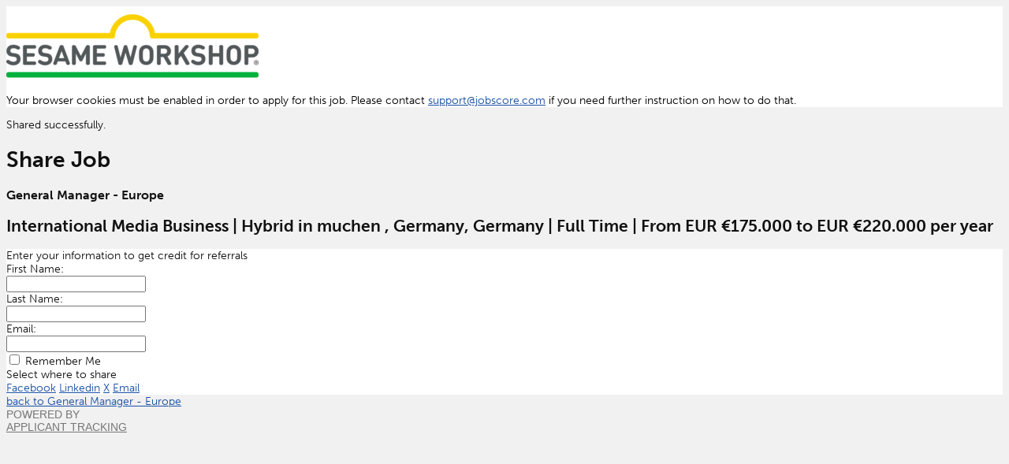

--- FILE ---
content_type: text/html; charset=utf-8
request_url: https://careers.jobscore.com/careers/sesamefulltime/jobs/ctIr5S8pjk0AVu2eYN0_-b/social_network_shares
body_size: 7208
content:
<!--[if lte IE 7]><!DOCTYPE HTML PUBLIC "-//W3C//DTD HTML 4.01//EN" "http://www.w3.org/TR/html4/strict.dtd"><![endif]-->
<!--[if gt IE 7]><!--><!doctype html><!--<![endif]-->
<!--[if lte IE 6]> <html class="ie ie6 oldie lte-ie7 lte-ie8 lte-ie9" lang="en"> <![endif]-->
<!--[if IE 7]>     <html class="ie ie7 oldie lte-ie7 lte-ie8 lte-ie9" lang="en"> <![endif]-->
<!--[if IE 8]>     <html class="ie ie8 oldie lte-ie8 lte-ie9" lang="en"> <![endif]-->
<!--[if IE 9]>     <html class="ie ie9 lte-ie9" lang="en"> <![endif]-->
<!--[if gt IE 9]><!--> <html lang="en" xmlns:fb="http://ogp.me/ns/article#"> <!--<![endif]-->
<head>
  <meta charset="utf-8">
  <meta http-equiv="Content-Type" content="text/html; charset=utf-8" />
  <meta http-equiv="X-UA-Compatible" content="IE=edge,chrome=1">
  <meta name="viewport" content="width=device-width, initial-scale=1.0">

  <meta name="author" content="JobScore" />

  <title>Share the General Manager - Europe  open at Sesame Workshop in muchen , Germany, Germany., powered by JobScore</title><meta name="generator" content="JobScore Applicant Tracking System (https://www.jobscore.com/)"><meta name="title" content="Share the General Manager - Europe  open at Sesame Workshop in muchen , Germany, Germany."><meta name="description" content="Share the General Manager - Europe  open at Sesame Workshop in muchen , Germany, Germany."><meta name="keywords" content="ats, free ats, free applicant tracking system, applicant tracking system, applicant tracking software, job, resume, JobScore, Job Score, resume sharing, hiring, job posting, job matching, match engine, job scoring, candidate scoring, job search, job application, human resources, employment opportunities, post jobs, careers site, job, find a job, hire, resume database, referrals, referral rewards"><meta name="twitter:card" content="summary"><meta name="twitter:title" content="Share the General Manager - Europe  open at Sesame Workshop in muchen , Germany, Germany."><meta name="twitter:site" content="@jobscore"><meta name="twitter:description" content="Share the General Manager - Europe  open at Sesame Workshop in muchen , Germany, Germany."><meta name="twitter:image" content="https://assets.jobscore.com/account_logos/sharing_cbQLcN2gTlRyjiTWWnJprT.png"><meta name="twitter:creator" content="@jobscore"><meta name="twitter:url" content="https://www.jobscore.com/careers/sesamefulltime/jobs/ctIr5S8pjk0AVu2eYN0_-b/social_network_shares"><link rel="canonical" href="https://www.jobscore.com/careers/sesamefulltime/jobs/ctIr5S8pjk0AVu2eYN0_-b/social_network_shares">
  <meta name="robots" content="all">

    <link href="/favicon.ico" rel="SHORTCUT ICON" />
    <link href="/favicon.ico" type="image/ico" rel="icon" />

  <script src="https://static.jobscore.com/40219/javascripts/dist/polyfills.js" nonce="208bf9d6366ebd8ebd1739a0935bce84"></script>

  <script src="https://static.jobscore.com/40219/javascripts/dist/sentry.js" nonce="208bf9d6366ebd8ebd1739a0935bce84"></script><script nonce="208bf9d6366ebd8ebd1739a0935bce84">
                  window.SENTRY_RELEASE = '40219'

                  Sentry.setUser({ account: 'cdthKyR1Cr661qaKizw4O3' });
                </script>

  <script src="https://static.jobscore.com/40219/javascripts/apply-flow-libs.min.js" nonce="208bf9d6366ebd8ebd1739a0935bce84"></script>
  <script src="https://static.jobscore.com/40219/javascripts/dist/jquery-migrate.min.js" nonce="208bf9d6366ebd8ebd1739a0935bce84"></script>

  <link rel="stylesheet" media="screen" href="https://static.jobscore.com/40219/stylesheets/modern/jquery-ui.min.css" nonce="208bf9d6366ebd8ebd1739a0935bce84">

  <meta name="csrf-param" content="authenticity_token" />
<meta name="csrf-token" content="N9Gzru3WnDSM5dYdlet7Ps-VIi0FuoQC6bE4Xb4YvAYBXN_pMHTspmCHtv6HY46DXfG2utDVciKsYLs4SeS_Hg" />

  <script nonce="208bf9d6366ebd8ebd1739a0935bce84">
    window.environment = 'production';
  </script>

  <!--[if lte IE 7]><script src='/javascripts/lte-ie7.js'></script><![endif]-->
  <link rel="stylesheet" media="all" href="https://static.jobscore.com/40219/stylesheets/modern/careers_site_appearance.css" fetchpriority="high" nonce="208bf9d6366ebd8ebd1739a0935bce84">

  <script src='https://use.typekit.net/rll8sjr.js' nonce="208bf9d6366ebd8ebd1739a0935bce84"></script><script nonce="208bf9d6366ebd8ebd1739a0935bce84">try{Typekit.load();}catch(e){}</script>

  <script nonce="208bf9d6366ebd8ebd1739a0935bce84">try{Typekit.load();}catch(e){}</script>

  

  

  <link rel="stylesheet" media="all" href="https://static.jobscore.com/40219/stylesheets/modern/themes/standard_static.css" nonce="208bf9d6366ebd8ebd1739a0935bce84">

  <style id='self-service' type='text/css' media='all' nonce="208bf9d6366ebd8ebd1739a0935bce84">
    .js-body {
  background-color: #F1F1F1; }

.ui-datepicker.ui-widget, .ui-datepicker.ui-widget button, .ui-datepicker.ui-widget select {
  font-family: "museo-sans"; }
.ui-datepicker .ui-widget-header a:after {
  border-right: 1px solid #55BB00;
  border-bottom: 1px solid #55BB00; }
.ui-datepicker .ui-datepicker-calendar .ui-state-highlight:hover, .ui-datepicker .ui-datepicker-calendar .ui-widget-content .ui-state-highlight:hover, .ui-datepicker .ui-datepicker-calendar .ui-widget-header .ui-state-highlight:hover,
.ui-datepicker .ui-datepicker-calendar .ui-state-default:hover, .ui-datepicker .ui-datepicker-calendar .ui-widget-content .ui-state-default:hover, .ui-datepicker .ui-datepicker-calendar .ui-widget-header .ui-state-default:hover {
  background: transparent;
  color: #55BB00;
  border: 1px solid #55BB00; }
.ui-datepicker .ui-datepicker-calendar .ui-state-active, .ui-datepicker .ui-datepicker-calendar .ui-widget-content .ui-state-active, .ui-datepicker .ui-datepicker-calendar .ui-widget-header .ui-state-active {
  background: #55BB00;
  color: #FFFFFF;
  border: 1px solid #55BB00; }
  .ui-datepicker .ui-datepicker-calendar .ui-state-active:hover, .ui-datepicker .ui-datepicker-calendar .ui-widget-content .ui-state-active:hover, .ui-datepicker .ui-datepicker-calendar .ui-widget-header .ui-state-active:hover {
    background: #55BB00;
    color: #FFFFFF;
    border: 1px solid #55BB00; }
.ui-datepicker button.ui-priority-primary {
  background: #55BB00;
  color: #FFFFFF;
  border: 1px solid #55BB00; }
  .ui-datepicker button.ui-priority-primary:hover {
    background: #49a200;
    color: #FFFFFF;
    border: 1px solid #55BB00; }

.ui-tooltip {
  font-family: "museo-sans", Arial, Helvetica, sans-serif;
  font-size: 14px; }

#js-jobseeker {
  font-family: "museo-sans", Arial, Helvetica, sans-serif;
  font-size: 14px; }
  #js-jobseeker p, #js-jobseeker a, #js-jobseeker ul, #js-jobseeker ol, #js-jobseeker li {
    font-size: 14px; }
  #js-jobseeker .js-area-container {
    background-color: #FFFFFF; }
  #js-jobseeker .js-powered-by {
    color: #777777;
    font-family: Arial, Helvetica, sans-serif; }
    #js-jobseeker .js-powered-by a {
      color: #777777; }
  #js-jobseeker .js-header {
    background-color: #FFFFFF; }
  #js-jobseeker .js-header-title {
    color: #111111; }
  #js-jobseeker .js-header-subtitle {
    color: #111111; }
  #js-jobseeker p, #js-jobseeker h1, #js-jobseeker h2, #js-jobseeker h3, #js-jobseeker h4, #js-jobseeker h5, #js-jobseeker h6, #js-jobseeker ul, #js-jobseeker li {
    color: #111111; }
  #js-jobseeker a {
    transition-property: color, background-color;
    transition-duration: 150ms;
    transition-timing-function: linear;
    color: #194FA5; }
    #js-jobseeker a:hover, #js-jobseeker a:active, #js-jobseeker a:focus {
      color: #0f2f63; }
  #js-jobseeker button[type="submit"] {
    transition-property: color, background-color;
    transition-duration: 150ms;
    transition-timing-function: linear; }
  #js-jobseeker .js-help-text {
    color: #1e1e1e; }
  #js-jobseeker label {
    color: #111111; }
  #js-jobseeker .js-area-container,
  #js-jobseeker .js-area-heading {
    color: #111111; }
  #js-jobseeker .js-icon-required {
    color: #55BB00; }
  #js-jobseeker .js-btn.js-btn-apply {
    background-color: #55BB00;
    border-color: #55BB00;
    color: #FFFFFF; }
    #js-jobseeker .js-btn.js-btn-apply:hover, #js-jobseeker .js-btn.js-btn-apply:active, #js-jobseeker .js-btn.js-btn-apply:focus {
      background-color: #49a200; }
  #js-jobseeker .js-job-title {
    color: #111111; }
    #js-jobseeker .js-job-title a {
      color: #194FA5; }
      #js-jobseeker .js-job-title a:hover, #js-jobseeker .js-job-title a:active, #js-jobseeker .js-job-title a:focus {
        color: #0f2f63; }
  #js-jobseeker .js-job-location, #js-jobseeker .js-job-department {
    color: #111111; }
  #js-jobseeker .js-join-talent-network-link {
    color: #111111; }
    #js-jobseeker .js-join-talent-network-link a {
      color: #194FA5; }
      #js-jobseeker .js-join-talent-network-link a:hover, #js-jobseeker .js-join-talent-network-link a:active, #js-jobseeker .js-join-talent-network-link a:focus {
        color: #0f2f63; }
  #js-jobseeker .js-breadcrumb {
    color: #111111; }
  #js-jobseeker .js-btn.js-share-button {
    color: #4d4d4d; }
    #js-jobseeker .js-btn.js-share-button:hover i {
      color: #262626; }
  #js-jobseeker .js-go-to-company-link {
    color: #194FA5; }
    #js-jobseeker .js-go-to-company-link:hover, #js-jobseeker .js-go-to-company-link:active, #js-jobseeker .js-go-to-company-link:focus {
      color: #0f2f63; }
  #js-jobseeker .js-section-sidebox-other-jobs a {
    text-transform: uppercase;
    color: #194FA5; }
    #js-jobseeker .js-section-sidebox-other-jobs a:hover, #js-jobseeker .js-section-sidebox-other-jobs a:active, #js-jobseeker .js-section-sidebox-other-jobs a:focus {
      color: #0f2f63; }
  #js-jobseeker .js-required-fields-callout {
    color: #111111; }

  </style>

  <style id='mobile-css' type='text/css' media='all' nonce="208bf9d6366ebd8ebd1739a0935bce84">
    
  </style>
  <style id='custom-css' type='text/css' media='all' nonce="208bf9d6366ebd8ebd1739a0935bce84">
    
  </style>

    <!-- Google tag (gtag.js) -->
  <script type="text/javascript" nonce="208bf9d6366ebd8ebd1739a0935bce84">
    window.dataLayer = window.dataLayer || [];
    function gtag(){dataLayer.push(arguments);}
    gtag('js', new Date());

      gtag('config', 'G-0D1W57ZERS', { page_location: '/careers/sesamefulltime/jobs/ctIr5S8pjk0AVu2eYN0_-b/social_network_shares' });
  </script>

  
</head>

<body class="js-body">
  

  <div id="js-jobseeker" class='js js-jobseeker js-job-app-v2 js-apply-flow'>

    <!-- Page: js-page-social_network_shares-new -->
    <div class='js-page-social_network_shares-new'>

      <!-- Header -->
      <div class="js-header" data-context="header">
        <div class="js-wrapper">
          <div class="js-row">
            <div class="js-col-md-12 js-logo-wrapper">
              <span class="js-careers-site-logo" id="company-logo">
                <a href="http://sesameworkshop.com"><img src="https://assets.jobscore.com/account_logos/logo_bHjwG8YNrglQMIbWNFMFHp%402x.png" class="js-company-logo" title="Sesame Workshop" alt="Sesame Workshop company logo" /></a>
              </span>
              <div id="js-alert-cookies" class="js-hidden">
                <div class="js-alert js-alert-warning">
                  <div class="js-alert-message">
                    Your browser cookies must be enabled in order to apply for this job. Please contact <a href="mailto:support@jobscore.com">support@jobscore.com</a> if you need further instruction on how to do that.
                  </div>
                </div>
              </div>
            </div>
          </div>
        </div>
      </div>

      <!-- Content -->
      <div class="js-wrapper js-page-content" data-context="page-content">
        <div id="js-alert-flash-container">
        </div>
        <div id="js-alert-sucess-container" class="js-hidden">
  <div class="js-alert js-alert-success" role="alert">
    <div class="js-alert-icon">
      <i class="js-icon-checkmark-fill"></i>
      <i class="js-icon-checkmark-border"></i>
    </div>
    <p class="js-alert-message">Shared successfully.</p>
  </div>
</div>

<!-- Section: Description Titles -->
<div class="js-section-titles">
  <div class="js-titles-container">
    <h1 class="js-title inline">Share Job</h1>
    <span class="js-subtitle inline"><i class="js-icon-chevron-right"></i></span>
    <h3 class="js-job-title">  General Manager - Europe  </h3>
      <h2 class="js-subtitle">International Media Business | Hybrid in muchen , Germany, Germany | Full Time | From EUR €175.000 to EUR €220.000 per year</h2>
  </div>
</div>
<div class="js-row">
  <div class="js-col-sm-8">
    <!-- Section: Referral Credit Info -->
    <div class="js-section-referral-credit-info">
      <div class="js-area-container">
        <div class="js-area-heading">
          Enter your information to get credit for referrals
        </div>
        <form id="referralForm" class="js-form-horizontal" autocomplete="off" action="#" accept-charset="UTF-8" method="post"><input name="utf8" type="hidden" value="&#x2713;" autocomplete="off" /><input type="hidden" name="authenticity_token" value="MWeeKSfZ8sdKBmU0T7AgTainn-jJM4kfueNZuegy5msH6vJu-nuCVaZkBdddONXwOsMLfxxcfz_8MtrcH87lcw" autocomplete="off" />
          
          <div class="js-row">
            <div class="js-col-xs-12 js-col-sm-3 js-col-md-2">
              <label class="js-control-label js-required" for="social_network_first_name">
                First Name:
</label>            </div>
            <div class="js-col-xs-12 js-col-sm-9 js-col-md-10">
              <div class="js-form-group">
                <input class="js-form-field" type="text" name="social_network[first_name]" id="social_network_first_name" />
              </div>
            </div>
          </div>
          <div class="js-row">
            <div class="js-col-xs-12 js-col-sm-3 js-col-md-2">
              <label class="js-control-label js-required" for="social_network_last_name">
                Last Name:
</label>            </div>
            <div class="js-col-xs-12 js-col-sm-9 js-col-md-10">
              <div class="js-form-group">
                <input class="js-form-field" type="text" name="social_network[last_name]" id="social_network_last_name" />
              </div>
            </div>
          </div>
          <div class="js-row">
            <div class="js-col-xs-12 js-col-sm-3 js-col-md-2">
                <label class="js-control-label js-required" for="social_network_email">
                  Email:
</label>            </div>
            <div class="js-col-xs-12 js-col-sm-9 js-col-md-10">
              <div class="js-form-group">
                <input class="js-form-field" type="text" name="social_network[email]" id="social_network_email" />
              </div>
            </div>
          </div>
          <div class="js-row">
            <div class="js-col-sm-offset-3 js-col-md-offset-2 col-sm-10">
              <label>
                <input type="checkbox" name="remember_me" id="remember_me" value="1" />
                Remember Me
              </label>
            </div>
          </div>
</form>      </div>
    </div>
  </div>

  <div class="js-col-sm-4">
    <!-- Section: Select How To Share -->
    <div class="js-section-select-how-to-share">
      <div class="js-area-container">
        <div class="js-area-heading">
          Select where to share
        </div>
        <div class="js-row">
          <div class="js-col-md-12">
            <a class="js-btn js-btn-block js-btn-iconed js-btn-icon-facebook js-icon-facebook2" data-share="Facebook" href="#facebook">Facebook</a>
            <a class="js-btn js-btn-block js-btn-iconed js-btn-icon-linkedin js-icon-linkedin2" data-share="LinkedIn" href="#linkedin">Linkedin</a>
            <a class="js-btn js-btn-block js-btn-iconed js-btn-icon-x js-icon-x2" data-share="X" href="#twitter">X</a>
            <a class="js-btn js-btn-block js-btn-iconed js-btn-icon-mail js-icon-envelope js-share-email" href="#email">Email</a>
          </div>
        </div>
      </div>
    </div>
  </div>

</div>

<div class="js-row">
  <div class="js-col-md-12 js-url-back-first">
    <!-- Section: Footer -->
    <div class="js-section-footer js-text-left">
      <a class="js-go-to-company-link" href="/careers/sesamefulltime/jobs/general-manager-europe-ctIr5S8pjk0AVu2eYN0_-b">back to General Manager - Europe </a>
    </div>
  </div>
</div>

<div id="emailForm" style="display: none;">
  <!-- Section: Compose Your Email -->
  <div class="js-section-compose-your-email">
    <div class="js-area-container">
      <div class="js-area-heading">
        Compose your email
      </div>
      <form id="referralRequestEmail" class="referral_request_email js-form-horizontal" autocomplete="off" action="#" accept-charset="UTF-8" method="post"><input name="utf8" type="hidden" value="&#x2713;" autocomplete="off" /><input type="hidden" name="authenticity_token" value="dIVO_Q_xhcSZDTfBnlucYIViCfoAzg0_zD1w7sQDaW1CCCK60lP1VnVvVyKM02ndFwadbdWh-x-J7POLM_9qdQ" autocomplete="off" />
      
        <div class="js-row">
          <div class="js-col-sm-2 js-col-md-1">
            <label class="js-control-label js-required" for="referral_request_email_ui_recipient_list">
              To:
</label>          </div>
          <div class="js-col-sm-5 js-col-md-7">
            <div class="js-form-group">
              <textarea rows="3" class="js-form-field" placeholder="Please comma separate emails" name="referral_request_email[ui_recipient_list]" id="referral_request_email_ui_recipient_list">
</textarea>
            </div>
          </div>
          <div class="js-col-sm-4 js-col-md-4 js-text-center">
            <div class="js-form-group">
              <div id="recaptchaArea">
                <script src="https://www.recaptcha.net/recaptcha/api.js" async defer  nonce='208bf9d6366ebd8ebd1739a0935bce84'></script>
<div data-sitekey="6LcBjgsTAAAAAN46VnPgvLtx2mcLPKfmfak66AYO" class="g-recaptcha "></div>
          <noscript>
            <div>
              <div style="width: 302px; height: 422px; position: relative;">
                <div style="width: 302px; height: 422px; position: absolute;">
                  <iframe
                    src="https://www.recaptcha.net/recaptcha/api/fallback?k=6LcBjgsTAAAAAN46VnPgvLtx2mcLPKfmfak66AYO"
                    name="ReCAPTCHA"
                    style="width: 302px; height: 422px; border-style: none; border: 0; overflow: hidden;">
                  </iframe>
                </div>
              </div>
              <div style="width: 300px; height: 60px; border-style: none;
                bottom: 12px; left: 25px; margin: 0px; padding: 0px; right: 25px;
                background: #f9f9f9; border: 1px solid #c1c1c1; border-radius: 3px;">
                <textarea name="g-recaptcha-response"
                  class="g-recaptcha-response"
                  style="width: 250px; height: 40px; border: 1px solid #c1c1c1;
                  margin: 10px 25px; padding: 0px; resize: none;">
                </textarea>
              </div>
            </div>
          </noscript>

              </div>
            </div>
          </div>
        </div>

        <div class="js-row">
          <div class="js-col-sm-2 js-col-md-1">
            <label class="js-control-label js-required" for="referral_request_email_subject">
              Subject:
</label>          </div>

          <div class="js-col-sm-10 js-col-md-11">
            <div class="js-form-group">
              <input class="js-form-field" type="text" name="referral_request_email[subject]" id="referral_request_email_subject" />
            </div>
          </div>
        </div>

        <div class="row">
          <div class="js-col-sm-2 js-col-md-1">
            <label class="js-control-label js-required" for="referral_request_email_message">
              Message:
</label>          </div>

          <div class="js-col-sm-10 js-col-md-11">
            <div class="js-textarea-footered">
              <textarea rows="5" class="js-form-field" name="referral_request_email[message]" id="referral_request_email_message">
</textarea>
              <div class="js-textarea-footer">
                We'll include a link to the job description at the end of your email.
              </div>
            </div>
          </div>
        </div>
</form>    </div>
  </div>

  <!-- Section: Footer -->
  <div class="js-section-footer js-section-footer-buttoned">
    <div class="js-row">
      <!-- Backlink and Required Callout form Medium Up Screens -->
      <div class="js-hidden-xs">
        <div class="js-col-xs-6 js-text-left">
  <a class="js-go-to-company-link" href="/careers/sesamefulltime/jobs/general-manager-europe-ctIr5S8pjk0AVu2eYN0_-b">Back to job</a>
</div>
<div class="js-col-xs-6 js-col-sm-3 js-text-right">
  <div class='js-required-fields-callout'>
  <span class="js-required-icon"></span> = Required Fields
</div>

</div>

      </div>
      <div class="js-col-sm-3">
        <button id="btnSendEmail" type="submit" class="js-btn js-btn-apply js-btn-block">SEND EMAIL</button>
      </div>
    </div>
    <!-- Backlink and Required Callout form Small Down Screens -->
    <div class="js-row js-visible-xs js-row-text-only">
      <div class="js-col-xs-6 js-text-left">
  <a class="js-go-to-company-link" href="/careers/sesamefulltime/jobs/general-manager-europe-ctIr5S8pjk0AVu2eYN0_-b">Back to job</a>
</div>
<div class="js-col-xs-6 js-col-sm-3 js-text-right">
  <div class='js-required-fields-callout'>
  <span class="js-required-icon"></span> = Required Fields
</div>

</div>

    </div>
  </div>
</div>

<script id="error-list-template" type="text/x-handlebars-template">
  <div class="js-alert-model-errors">
    <div class="js-alert js-alert-error">
      <div class="js-alert-icon">
        <i class="js-icon-notification-fill"></i>
        <i class="js-icon-notification-exclamation"></i>
      </div>
      <div class="js-alert-message">
        <div class="js-form-errors" id="js-form-errors">
          <h5>Please fix the problems highlighted in red below</h5>
          <span></span>
          <ul>
            {{#each errors}}
              <li>{{this}}</li>
            {{/each}}
          </ul>
        </div>
      </div>
    </div>
  </div>
</script>



      </div>

      <div class='js-logo-container js-powered-by js-text-center'>
  <span class="js-powered">POWERED BY</span>
  <br/>

  <a class="js-logo-inverse" title="Powered by JobScore" rel="noopener" target="_blank" href='https://www.jobscore.com/?utm_source=sesamefulltime&amp;utm_medium=job%20details&amp;utm_campaign=powered%20by%20image&amp;utm_term=careers-site&amp;utm_content=General%20Manager%20-%20Europe%20'>
  <div id="jobscore-logo" class="jobscore-logo">
    <span class="js-icon-jobscore-inline-1" aria-hidden="true"></span>
    <span class="js-icon-jobscore-inline-2" aria-hidden="true"></span>
  </div>
</a>


  <a class="js-app-tracking-sub" rel="noopener" target="_blank" href='https://www.jobscore.com/applicant_tracking_system?utm_source=sesamefulltime&amp;utm_medium=job%20details&amp;utm_campaign=applicant%20tracking%20text&amp;utm_term=careers-site&amp;utm_content=General%20Manager%20-%20Europe%20'>APPLICANT TRACKING</a>


</div>


    </div>
      <script type="text/javascript" charset="utf-8" nonce="208bf9d6366ebd8ebd1739a0935bce84">
    $j(document).ready(function () {
      var _errorListTemplate = null;

      var $referralForm = $j("#referralForm"),
          $emailForm = $j("#referralRequestEmail"),
          emailRegEx = /^([a-zA-Z0-9_\.\-\+])+\@(([a-zA-Z0-9\-])+\.)+([a-zA-Z0-9]{2,4})+$/;

      var getReferralId = function() {
        var $referral = $j("#social_network_referral_id", $referralForm);

        if ($referral) {
          return $referral.val();
        } else {
          return null;
        }
      }

      var serializeShareForm = function(networkName) {
        return {
          network: networkName,
          sender_first_name: $j("#social_network_first_name", $referralForm).val(),
          sender_last_name: $j("#social_network_last_name", $referralForm).val(),
          sender_email_address: $j("#social_network_email", $referralForm).val(),
          parent_id: getReferralId(),
        }
      }

      var serializeEmailForm = function() {
        return {
          parent_id: getReferralId(),
          sender_first_name: $j("#social_network_first_name", $referralForm).val(),
          sender_last_name: $j("#social_network_last_name", $referralForm).val(),
          sender_email_address: $j("#social_network_email", $referralForm).val(),
          ui_recipient_list: $j("#referral_request_email_ui_recipient_list", $emailForm).val(),
          subject: $j("#referral_request_email_subject", $emailForm).val(),
          message: $j("#referral_request_email_message", $emailForm).val(),
        }
      }

      var shareformIsValid = function (data) {
        var errors = [];

        if (data.sender_first_name.length < 1) {
          errors.push("First Name is required.");
          $j('#social_network_first_name').parent().addClass('fieldWithErrors');
        }

        if (data.sender_last_name.length < 1) {
          errors.push("Last Name is required.");
          $j('#social_network_last_name').parent().addClass('fieldWithErrors');
        }

        if (data.sender_email_address.length < 1) {
          errors.push("Email is required.");
          $j('#social_network_email').parent().addClass('fieldWithErrors');
        } else if (!data.sender_email_address.match(emailRegEx)) {
          errors.push("Email is invalid.");
          $j('#social_network_email').parent().addClass('fieldWithErrors');
        }

        if (errors.length > 0) {
          renderErrors(errors);
          return false;
        } else {
          return true
        }
      }

      var emailFormIsValid = function (data) {
        var errors = [];

        if (data.sender_first_name.length < 1) {
          errors.push("First Name is required.");
          $j('#social_network_first_name').parent().addClass('fieldWithErrors');
        }

        if (data.sender_last_name.length < 1) {
          errors.push("Last Name is required.");
          $j('#social_network_last_name').parent().addClass('fieldWithErrors');
        }

        if (!data.sender_email_address.match(emailRegEx)) {
          errors.push("Email is invalid.");
          $j('#social_network_email').parent().addClass('fieldWithErrors');
        }

        if (data.ui_recipient_list.length < 1) {
          errors.push("Email is required.");
          $j('#referral_request_email_ui_recipient_list').parent().addClass('fieldWithErrors');
        }

        if (!isAllEmailsValid(data.ui_recipient_list)) {
          errors.push("There is no valid email on to recipients email list");
          $j('referral_request_email_ui_recipient_list').parent().addClass('fieldWithErrors');
        }

        if (data.subject.length < 1) {
          errors.push("Subject is required.");
          $j('#referral_request_email_subject').parent().addClass('fieldWithErrors');
        }

        if (data.message.length < 1) {
          errors.push("Message is required.");
          $j('#referral_request_email_message').parent().addClass('fieldWithErrors');
        }

        if (errors.length > 0) {
          renderErrors(errors);
          return false;
        } else {
          return true;
        }
      }

      var isAllEmailsValid = function (emails) {
        var allEmailsValid = true;

        if (emails.length > 1) {
          $j.each(emails.split(','), function (id, email) {
            email = $j.trim(email);

            if (!email.match(emailRegEx)) {
              allEmailsValid = false;
            }
          });
        }

        return allEmailsValid && emails.length > 0;
      }
      var clearErrors = function () {
        $j("#js-alert-flash-container").html("");
        $j(".fieldWithErrors").removeClass("fieldWithErrors");
        $j("#js-alert-sucess-container").addClass("js-hidden")
      }

      var renderErrors = function (errors) {
        _errorListTemplate = Handlebars.compile($j('#error-list-template').html());
        $j("#js-alert-flash-container").html(_errorListTemplate({ errors: errors}));
      }

      var openShareWindow = function(networkName) {
        clearErrors();
        var data = serializeShareForm(networkName);

        if (shareformIsValid(data)) {
          var share_window = window.open('/processing.html', networkName, 'width=800, height=480, location=no');
          $j.ajax({
            dataType: 'json',
            url: '/careers/sesamefulltime/jobs/general-manager-europe-ctIr5S8pjk0AVu2eYN0_-b/share_url.json',
            data: data,
            success: function (response) {
              setTimeout(function(){
                share_window.location.href = response.url;
                $j("#js-alert-sucess-container").removeClass("js-hidden");
              }, 500);
            }
          });
        }
      }

      var forward_job_by_email = function () {
        var data = serializeEmailForm();

        if (emailFormIsValid(data)) {
          $j.ajax({
            type: 'POST',
            dataType: 'json',
            url: '/careers/sesamefulltime/jobs/general-manager-europe-ctIr5S8pjk0AVu2eYN0_-b/forward_job.json',
            data: { referral_request_email: data, 'g-recaptcha-response': $j("#g-recaptcha-response", $emailForm).val() },
            success: function (response) {
              window.location.href = response.url;
            },
            error: function(response) {
              renderErrors(JSON.parse(response.responseText));
            }
          });
        }
      }

      var setReferralCookie = function(value) {
        $j.cookie("referrer_data", JSON.stringify(value), { expires: 365 });
      }

      var getReferralCookie = function() {
        var data = $j.cookie("referrer_data");
        if (data) {
          return JSON.parse(data);
        }
        return undefined;
      }

      var rememberMe = function() {
        if ($j("#remember_me").is(":checked")) {
          var data = serializeShareForm(null);
          delete data["network"];
          delete data["parent_id"];

          setReferralCookie(data);
        }
      }

      var verifyIfReferralDataIsPresent = function () {
        var referralData = getReferralCookie();

        if (referralData && referralData["sender_first_name"] && referralData["sender_last_name"] && referralData["sender_email_address"]){
          $j("#social_network_first_name", $referralForm).val(referralData["sender_first_name"]);
          $j("#social_network_last_name", $referralForm).val(referralData["sender_last_name"]);
          $j("#social_network_email", $referralForm).val(referralData["sender_email_address"]);
          $j("#remember_me").prop("checked", true);
        }
      }

      $j(document).on("click", "#btnSendEmail", function (e) {
        e.preventDefault();
        clearErrors();

        forward_job_by_email();
        rememberMe();
      });

      $j(document).on("click", "a[data-share]", function (e) {
        e.preventDefault();
        var $that = $j(this),
            networkName = $that.data("share");
        openShareWindow(networkName);
        rememberMe();
      });

      $j(document).on("click", ".js-share-email", function (e) {
        e.preventDefault();

        $j("#emailForm").toggle();
        $j(".js-url-back-first").toggle();
      });

      verifyIfReferralDataIsPresent();
    });
  </script>

  </div>

  

  <script src="https://static.jobscore.com/40219/javascripts/dist/applyFlow.js" nonce="208bf9d6366ebd8ebd1739a0935bce84"></script>

    <script type="text/javascript" async src="https://www.googletagmanager.com/gtag/js?id=G-0D1W57ZERS" nonce="208bf9d6366ebd8ebd1739a0935bce84"></script>



  <script type="text/jobscore-module-init" module="views/apply-flow/applyFlow">{"device":"desktop","isPreview":false}</script>
<script nonce="208bf9d6366ebd8ebd1739a0935bce84">(function(){function c(){var b=a.contentDocument||a.contentWindow.document;if(b){var d=b.createElement('script');d.nonce='208bf9d6366ebd8ebd1739a0935bce84';d.innerHTML="window.__CF$cv$params={r:'9c207f933918227c',t:'MTc2OTEwMDA4MQ=='};var a=document.createElement('script');a.nonce='208bf9d6366ebd8ebd1739a0935bce84';a.src='/cdn-cgi/challenge-platform/scripts/jsd/main.js';document.getElementsByTagName('head')[0].appendChild(a);";b.getElementsByTagName('head')[0].appendChild(d)}}if(document.body){var a=document.createElement('iframe');a.height=1;a.width=1;a.style.position='absolute';a.style.top=0;a.style.left=0;a.style.border='none';a.style.visibility='hidden';document.body.appendChild(a);if('loading'!==document.readyState)c();else if(window.addEventListener)document.addEventListener('DOMContentLoaded',c);else{var e=document.onreadystatechange||function(){};document.onreadystatechange=function(b){e(b);'loading'!==document.readyState&&(document.onreadystatechange=e,c())}}}})();</script><script defer src="https://static.cloudflareinsights.com/beacon.min.js/vcd15cbe7772f49c399c6a5babf22c1241717689176015" integrity="sha512-ZpsOmlRQV6y907TI0dKBHq9Md29nnaEIPlkf84rnaERnq6zvWvPUqr2ft8M1aS28oN72PdrCzSjY4U6VaAw1EQ==" nonce="208bf9d6366ebd8ebd1739a0935bce84" data-cf-beacon='{"version":"2024.11.0","token":"fd161b6980644847b63583289b931eab","server_timing":{"name":{"cfCacheStatus":true,"cfEdge":true,"cfExtPri":true,"cfL4":true,"cfOrigin":true,"cfSpeedBrain":true},"location_startswith":null}}' crossorigin="anonymous"></script>
</body>
</html>


--- FILE ---
content_type: text/css
request_url: https://static.jobscore.com/40219/stylesheets/modern/careers_site_appearance.css
body_size: 60092
content:
/*!
 * froala_editor v4.3.1 (https://www.froala.com/wysiwyg-editor)
 * License https://froala.com/wysiwyg-editor/terms/
 * Copyright 2014-2024 Froala Labs
 */.fr-clearfix::after{clear:both;display:block;content:"";height:0}.fr-hide-by-clipping{position:absolute;width:1px;height:1px;padding:0;margin:-1px;overflow:hidden;clip:rect(0, 0, 0, 0);border:0}.fr-element,.fr-element:focus{outline:0 solid transparent}.fr-view.fr-element-scroll-visible{overflow-x:visible !important}.fr-box.fr-basic,.fr-basic#js-jobseeker{border-radius:10px;-moz-border-radius:10px;-webkit-border-radius:10px;-moz-background-clip:padding;-webkit-background-clip:padding-box;background-clip:padding-box}.fr-box.fr-basic .fr-element,.fr-basic#js-jobseeker .fr-element{font-family:sans-serif;color:#414141;font-size:14px;line-height:1.6;padding:20px;-webkit-box-sizing:border-box;-moz-box-sizing:border-box;box-sizing:border-box;overflow-x:auto;min-height:60px;text-align:left}.fr-box.fr-basic.fr-rtl .fr-element,.fr-basic.fr-rtl#js-jobseeker .fr-element{text-align:right}.fr-element{background:transparent;position:relative;z-index:2;-webkit-user-select:auto}.fr-element a{user-select:auto;-o-user-select:auto;-moz-user-select:auto;-khtml-user-select:auto;-webkit-user-select:auto;-ms-user-select:auto}.fr-element.fr-disabled{user-select:none;-o-user-select:none;-moz-user-select:none;-khtml-user-select:none;-webkit-user-select:none;-ms-user-select:none}.fr-element [contenteditable=true]{outline:0 solid transparent}.fr-box a.fr-floating-btn,#js-jobseeker a.fr-floating-btn{-webkit-box-shadow:0 3px 1px -2px rgba(0, 0, 0, 0.2),0 2px 2px 0 rgba(0, 0, 0, 0.14),0 1px 5px 0 rgba(0, 0, 0, 0.12);-moz-box-shadow:0 3px 1px -2px rgba(0, 0, 0, 0.2),0 2px 2px 0 rgba(0, 0, 0, 0.14),0 1px 5px 0 rgba(0, 0, 0, 0.12);box-shadow:0 3px 1px -2px rgba(0, 0, 0, 0.2),0 2px 2px 0 rgba(0, 0, 0, 0.14),0 1px 5px 0 rgba(0, 0, 0, 0.12);border-radius:100%;-moz-border-radius:100%;-webkit-border-radius:100%;-moz-background-clip:padding;-webkit-background-clip:padding-box;background-clip:padding-box;height:40px;width:40px;text-align:center;background:#fff;color:#333;-webkit-transition:background .2s ease 0s,color .2s ease 0s,transform .2s ease 0s;-moz-transition:background .2s ease 0s,color .2s ease 0s,transform .2s ease 0s;-ms-transition:background .2s ease 0s,color .2s ease 0s,transform .2s ease 0s;-o-transition:background .2s ease 0s,color .2s ease 0s,transform .2s ease 0s;outline:none;left:0;top:0;line-height:40px;-webkit-transform:scale(0);-moz-transform:scale(0);-ms-transform:scale(0);-o-transform:scale(0);text-align:center;display:block;-webkit-box-sizing:border-box;-moz-box-sizing:border-box;box-sizing:border-box;border:none}.fr-box a.fr-floating-btn svg,#js-jobseeker a.fr-floating-btn svg{-webkit-transition:transform .2s ease 0s;-moz-transition:transform .2s ease 0s;-ms-transition:transform .2s ease 0s;-o-transition:transform .2s ease 0s;fill:#333}.fr-box a.fr-floating-btn i,#js-jobseeker a.fr-floating-btn i,.fr-box a.fr-floating-btn svg,#js-jobseeker a.fr-floating-btn svg{font-size:14px;line-height:40px}.fr-box a.fr-floating-btn.fr-btn+.fr-btn,#js-jobseeker a.fr-floating-btn.fr-btn+.fr-btn{margin-left:10px}.fr-box a.fr-floating-btn:hover,#js-jobseeker a.fr-floating-btn:hover{background:#ebebeb;cursor:pointer}.fr-box a.fr-floating-btn:hover svg,#js-jobseeker a.fr-floating-btn:hover svg{fill:#333}.fr-box .fr-visible a.fr-floating-btn,#js-jobseeker .fr-visible a.fr-floating-btn{-webkit-transform:scale(1);-moz-transform:scale(1);-ms-transform:scale(1);-o-transform:scale(1)}iframe.fr-iframe{width:100%;border:none;position:relative;display:block;z-index:2;-webkit-box-sizing:border-box;-moz-box-sizing:border-box;box-sizing:border-box}.fr-wrapper{position:relative;z-index:1}.fr-wrapper::after{clear:both;display:block;content:"";height:0}.fr-wrapper .fr-placeholder{position:absolute;font-size:14px;color:#aaa;font-family:sans-serif;z-index:1;display:none;top:0;left:0;right:0;overflow:hidden}.fr-wrapper.show-placeholder .fr-placeholder{display:block;white-space:nowrap;text-overflow:ellipsis}.fr-wrapper ::-moz-selection{background:rgba(181, 214, 253, 0.8);color:#000}.fr-wrapper ::selection{background:rgba(181, 214, 253, 0.8);color:#000}.fr-box.fr-basic .fr-wrapper,.fr-basic#js-jobseeker .fr-wrapper{background:#fff;border:1px solid #ccc;border-bottom-color:#efefef;top:0;left:0}.fr-box.fr-basic.fr-top .fr-wrapper,.fr-basic.fr-top#js-jobseeker .fr-wrapper{border-top:0}.fr-box.fr-basic.fr-bottom .fr-wrapper,.fr-basic.fr-bottom#js-jobseeker .fr-wrapper{border-bottom:0;border-radius:10px 10px 0 0;-moz-border-radius:10px 10px 0 0;-webkit-border-radius:10px 10px 0 0;-moz-background-clip:padding;-webkit-background-clip:padding-box;background-clip:padding-box}@media(min-width: 992px){.fr-box.fr-document,.fr-document#js-jobseeker{min-width:21cm}.fr-box.fr-document .fr-wrapper,.fr-document#js-jobseeker .fr-wrapper{text-align:left;padding:30px;min-width:21cm;background:#efefef}.fr-box.fr-document .fr-wrapper .fr-element,.fr-document#js-jobseeker .fr-wrapper .fr-element{text-align:left;background:#fff;width:21cm;margin:auto;min-height:26cm !important;padding:1cm 2cm;overflow:visible;z-index:auto}.fr-box.fr-document .fr-wrapper .fr-element hr,.fr-document#js-jobseeker .fr-wrapper .fr-element hr{margin-left:-2cm;margin-right:-2cm;background:#efefef;height:1cm;outline:none;border:none}.fr-box.fr-document .fr-wrapper .fr-element img,.fr-document#js-jobseeker .fr-wrapper .fr-element img{z-index:1}}.fr-tooltip{position:absolute;top:0;left:0;padding:0 8px;border-radius:2px;-moz-border-radius:2px;-webkit-border-radius:2px;-moz-background-clip:padding;-webkit-background-clip:padding-box;background-clip:padding-box;background:#222;color:#fff;font-size:11px;line-height:22px;font-family:Arial,Helvetica,sans-serif;-webkit-transition:opacity .2s ease 0s;-moz-transition:opacity .2s ease 0s;-ms-transition:opacity .2s ease 0s;-o-transition:opacity .2s ease 0s;-webkit-opacity:0;-moz-opacity:0;opacity:0;-ms-filter:"progid:DXImageTransform.Microsoft.Alpha(Opacity=0)";left:-3000px;user-select:none;-o-user-select:none;-moz-user-select:none;-khtml-user-select:none;-webkit-user-select:none;-ms-user-select:none;z-index:2147483647;text-rendering:optimizelegibility;-webkit-font-smoothing:antialiased;-moz-osx-font-smoothing:grayscale}.fr-tooltip.fr-visible{-webkit-opacity:1;-moz-opacity:1;opacity:1;-ms-filter:"progid:DXImageTransform.Microsoft.Alpha(Opacity=0)"}.fr-toolbar .fr-btn-wrap,.fr-popup .fr-btn-wrap,.fr-modal .fr-btn-wrap{float:left;white-space:nowrap;position:relative}.fr-toolbar .fr-btn-wrap.fr-hidden,.fr-popup .fr-btn-wrap.fr-hidden,.fr-modal .fr-btn-wrap.fr-hidden{display:none}.fr-toolbar .fr-command.fr-btn,.fr-popup .fr-command.fr-btn,.fr-modal .fr-command.fr-btn{background:transparent;color:#333;-moz-outline:0;outline:none;border:0;line-height:1;cursor:pointer;text-align:left;margin:4px 2px;padding:0;-webkit-transition:all .5s;-moz-transition:all .5s;-ms-transition:all .5s;-o-transition:all .5s;border-radius:4px;-moz-border-radius:4px;-webkit-border-radius:4px;-moz-background-clip:padding;-webkit-background-clip:padding-box;background-clip:padding-box;z-index:2;position:relative;-webkit-box-sizing:border-box;-moz-box-sizing:border-box;box-sizing:border-box;text-decoration:none;user-select:none;-o-user-select:none;-moz-user-select:none;-khtml-user-select:none;-webkit-user-select:none;-ms-user-select:none;float:left;height:40px}.fr-toolbar .fr-command.fr-btn.fr-dropdown.fr-options,.fr-popup .fr-command.fr-btn.fr-dropdown.fr-options,.fr-modal .fr-command.fr-btn.fr-dropdown.fr-options{border-radius:0 4px 4px 0;-moz-border-radius:0 4px 4px 0;-webkit-border-radius:0 4px 4px 0;-moz-background-clip:padding;-webkit-background-clip:padding-box;background-clip:padding-box}.fr-toolbar .fr-command.fr-btn.fr-btn-hover,.fr-popup .fr-command.fr-btn.fr-btn-hover,.fr-modal .fr-command.fr-btn.fr-btn-hover{border-radius:4px 0 0 4px;-moz-border-radius:4px 0 0 4px;-webkit-border-radius:4px 0 0 4px;-moz-background-clip:padding;-webkit-background-clip:padding-box;background-clip:padding-box}.fr-toolbar .fr-command.fr-btn::-moz-focus-inner,.fr-popup .fr-command.fr-btn::-moz-focus-inner,.fr-modal .fr-command.fr-btn::-moz-focus-inner{border:0;padding:0}.fr-toolbar .fr-command.fr-btn.fr-btn-text,.fr-popup .fr-command.fr-btn.fr-btn-text,.fr-modal .fr-command.fr-btn.fr-btn-text{width:auto}.fr-toolbar .fr-command.fr-btn i,.fr-toolbar .fr-command.fr-btn svg,.fr-popup .fr-command.fr-btn i,.fr-popup .fr-command.fr-btn svg,.fr-modal .fr-command.fr-btn i,.fr-modal .fr-command.fr-btn svg{display:block;text-align:center;float:none;margin:8px 7px;width:24px}.fr-toolbar .fr-command.fr-btn svg.fr-svg,.fr-popup .fr-command.fr-btn svg.fr-svg,.fr-modal .fr-command.fr-btn svg.fr-svg{height:24px}.fr-toolbar .fr-command.fr-btn svg path,.fr-popup .fr-command.fr-btn svg path,.fr-modal .fr-command.fr-btn svg path{-webkit-transition:all .5s;-moz-transition:all .5s;-ms-transition:all .5s;-o-transition:all .5s;fill:#333}.fr-toolbar .fr-command.fr-btn span.fr-sr-only,.fr-popup .fr-command.fr-btn span.fr-sr-only,.fr-modal .fr-command.fr-btn span.fr-sr-only{position:absolute;width:1px;height:1px;padding:0;margin:-1px;overflow:hidden;clip:rect(0, 0, 0, 0);border:0}.fr-toolbar .fr-command.fr-btn span,.fr-popup .fr-command.fr-btn span,.fr-modal .fr-command.fr-btn span{font-size:14px;display:block;line-height:17px;min-width:30px;float:left;text-overflow:ellipsis;overflow:hidden;white-space:nowrap;height:17px;font-weight:bold;padding:0 4px}.fr-toolbar .fr-command.fr-btn img,.fr-popup .fr-command.fr-btn img,.fr-modal .fr-command.fr-btn img{margin:8px 7px;width:24px}.fr-toolbar .fr-command.fr-btn.fr-btn-active-popup,.fr-popup .fr-command.fr-btn.fr-btn-active-popup,.fr-modal .fr-command.fr-btn.fr-btn-active-popup{background:#d6d6d6}.fr-toolbar .fr-command.fr-btn.fr-dropdown.fr-selection span,.fr-popup .fr-command.fr-btn.fr-dropdown.fr-selection span,.fr-modal .fr-command.fr-btn.fr-dropdown.fr-selection span{font-weight:normal}.fr-toolbar .fr-command.fr-btn.fr-dropdown i,.fr-toolbar .fr-command.fr-btn.fr-dropdown span,.fr-toolbar .fr-command.fr-btn.fr-dropdown img,.fr-toolbar .fr-command.fr-btn.fr-dropdown svg,.fr-popup .fr-command.fr-btn.fr-dropdown i,.fr-popup .fr-command.fr-btn.fr-dropdown span,.fr-popup .fr-command.fr-btn.fr-dropdown img,.fr-popup .fr-command.fr-btn.fr-dropdown svg,.fr-modal .fr-command.fr-btn.fr-dropdown i,.fr-modal .fr-command.fr-btn.fr-dropdown span,.fr-modal .fr-command.fr-btn.fr-dropdown img,.fr-modal .fr-command.fr-btn.fr-dropdown svg{margin-left:3px;margin-right:11px}.fr-toolbar .fr-command.fr-btn.fr-dropdown:after,.fr-popup .fr-command.fr-btn.fr-dropdown:after,.fr-modal .fr-command.fr-btn.fr-dropdown:after{position:absolute;width:0;height:0;border-left:4px solid transparent;border-right:4px solid transparent;border-top:4px solid #333;right:2px;top:18px;-webkit-transition:all .3s;-moz-transition:all .3s;-ms-transition:all .3s;-o-transition:all .3s;content:""}.fr-toolbar .fr-command.fr-btn.fr-dropdown.fr-active,.fr-popup .fr-command.fr-btn.fr-dropdown.fr-active,.fr-modal .fr-command.fr-btn.fr-dropdown.fr-active{fill:#333;background:#d6d6d6;-webkit-transition:.5s ease;-moz-transition:.5s ease;-ms-transition:.5s ease;-o-transition:.5s ease}.fr-toolbar .fr-command.fr-btn.fr-dropdown.fr-active:hover,.fr-popup .fr-command.fr-btn.fr-dropdown.fr-active:hover,.fr-modal .fr-command.fr-btn.fr-dropdown.fr-active:hover{background:#ebebeb;fill:#333}.fr-toolbar .fr-command.fr-btn.fr-dropdown.fr-active:hover::after,.fr-popup .fr-command.fr-btn.fr-dropdown.fr-active:hover::after,.fr-modal .fr-command.fr-btn.fr-dropdown.fr-active:hover::after{border-top-color:#333}.fr-toolbar .fr-command.fr-btn.fr-dropdown.fr-active:after,.fr-popup .fr-command.fr-btn.fr-dropdown.fr-active:after,.fr-modal .fr-command.fr-btn.fr-dropdown.fr-active:after{border-top:0;border-bottom:4px solid #222}.fr-toolbar .fr-command.fr-btn.fr-disabled,.fr-popup .fr-command.fr-btn.fr-disabled,.fr-modal .fr-command.fr-btn.fr-disabled{color:#bdbdbd;cursor:default;-webkit-opacity:.3;-moz-opacity:.3;opacity:.3;-ms-filter:"progid:DXImageTransform.Microsoft.Alpha(Opacity=0)"}.fr-toolbar .fr-command.fr-btn.fr-disabled::after,.fr-popup .fr-command.fr-btn.fr-disabled::after,.fr-modal .fr-command.fr-btn.fr-disabled::after{border-top-color:#bdbdbd}.fr-toolbar .fr-command.fr-btn.fr-hidden,.fr-popup .fr-command.fr-btn.fr-hidden,.fr-modal .fr-command.fr-btn.fr-hidden{display:none}.fr-toolbar .fr-tabs .fr-command.fr-btn,.fr-popup .fr-tabs .fr-command.fr-btn,.fr-modal .fr-tabs .fr-command.fr-btn{margin:0;width:46px;height:40px;border-radius:0;-moz-border-radius:0;-webkit-border-radius:0;-moz-background-clip:padding;-webkit-background-clip:padding-box;background-clip:padding-box}.fr-toolbar .fr-tabs .fr-command.fr-btn:not(:hover):not(:focus).fr-active,.fr-toolbar .fr-tabs .fr-command.fr-btn:not(:hover):not(:focus).fr-active-tab,.fr-popup .fr-tabs .fr-command.fr-btn:not(:hover):not(:focus).fr-active,.fr-popup .fr-tabs .fr-command.fr-btn:not(:hover):not(:focus).fr-active-tab,.fr-modal .fr-tabs .fr-command.fr-btn:not(:hover):not(:focus).fr-active,.fr-modal .fr-tabs .fr-command.fr-btn:not(:hover):not(:focus).fr-active-tab{background:#fff}.fr-toolbar .fr-tabs .fr-command.fr-btn span,.fr-popup .fr-tabs .fr-command.fr-btn span,.fr-modal .fr-tabs .fr-command.fr-btn span{height:27px}.fr-toolbar .fr-tabs .fr-command.fr-btn img,.fr-toolbar .fr-tabs .fr-command.fr-btn svg,.fr-popup .fr-tabs .fr-command.fr-btn img,.fr-popup .fr-tabs .fr-command.fr-btn svg,.fr-modal .fr-tabs .fr-command.fr-btn img,.fr-modal .fr-tabs .fr-command.fr-btn svg{margin:8px 11px;width:24px;height:24px}.fr-toolbar .fr-btn-grp .fr-command.fr-btn.fr-active:not(.fr-dropdown) svg path,.fr-toolbar .fr-more-toolbar .fr-command.fr-btn.fr-active:not(.fr-dropdown) svg path,.fr-toolbar .fr-buttons:not(.fr-tabs) .fr-command.fr-btn.fr-active:not(.fr-dropdown) svg path,.fr-popup .fr-btn-grp .fr-command.fr-btn.fr-active:not(.fr-dropdown) svg path,.fr-popup .fr-more-toolbar .fr-command.fr-btn.fr-active:not(.fr-dropdown) svg path,.fr-popup .fr-buttons:not(.fr-tabs) .fr-command.fr-btn.fr-active:not(.fr-dropdown) svg path,.fr-modal .fr-btn-grp .fr-command.fr-btn.fr-active:not(.fr-dropdown) svg path,.fr-modal .fr-more-toolbar .fr-command.fr-btn.fr-active:not(.fr-dropdown) svg path,.fr-modal .fr-buttons:not(.fr-tabs) .fr-command.fr-btn.fr-active:not(.fr-dropdown) svg path{fill:#0098f7}.fr-toolbar.fr-disabled .fr-btn,.fr-toolbar.fr-disabled .fr-btn.fr-active,.fr-popup.fr-disabled .fr-btn,.fr-popup.fr-disabled .fr-btn.fr-active,.fr-modal.fr-disabled .fr-btn,.fr-modal.fr-disabled .fr-btn.fr-active{color:#bdbdbd;-webkit-opacity:.3;-moz-opacity:.3;opacity:.3;-ms-filter:"progid:DXImageTransform.Microsoft.Alpha(Opacity=0)"}.fr-toolbar.fr-disabled .fr-btn.fr-dropdown::after,.fr-toolbar.fr-disabled .fr-btn.fr-active.fr-dropdown::after,.fr-popup.fr-disabled .fr-btn.fr-dropdown::after,.fr-popup.fr-disabled .fr-btn.fr-active.fr-dropdown::after,.fr-modal.fr-disabled .fr-btn.fr-dropdown::after,.fr-modal.fr-disabled .fr-btn.fr-active.fr-dropdown::after{border-top-color:#bdbdbd}.fr-toolbar.fr-rtl .fr-btn-grp.fr-float-left,.fr-popup.fr-rtl .fr-btn-grp.fr-float-left,.fr-modal.fr-rtl .fr-btn-grp.fr-float-left{float:right}.fr-toolbar.fr-rtl .fr-btn-grp.fr-float-right,.fr-popup.fr-rtl .fr-btn-grp.fr-float-right,.fr-modal.fr-rtl .fr-btn-grp.fr-float-right{float:left}.fr-toolbar.fr-rtl .fr-command.fr-btn,.fr-toolbar.fr-rtl .fr-btn-wrap,.fr-popup.fr-rtl .fr-command.fr-btn,.fr-popup.fr-rtl .fr-btn-wrap,.fr-modal.fr-rtl .fr-command.fr-btn,.fr-modal.fr-rtl .fr-btn-wrap{float:right}.fr-toolbar.fr-rtl .fr-command.fr-btn.fr-dropdown.fr-options,.fr-toolbar.fr-rtl .fr-btn-wrap.fr-dropdown.fr-options,.fr-popup.fr-rtl .fr-command.fr-btn.fr-dropdown.fr-options,.fr-popup.fr-rtl .fr-btn-wrap.fr-dropdown.fr-options,.fr-modal.fr-rtl .fr-command.fr-btn.fr-dropdown.fr-options,.fr-modal.fr-rtl .fr-btn-wrap.fr-dropdown.fr-options{border-radius:4px 0 0 4px;-moz-border-radius:4px 0 0 4px;-webkit-border-radius:4px 0 0 4px;-moz-background-clip:padding;-webkit-background-clip:padding-box;background-clip:padding-box}.fr-toolbar.fr-rtl .fr-command.fr-btn.fr-btn-hover,.fr-toolbar.fr-rtl .fr-btn-wrap.fr-btn-hover,.fr-popup.fr-rtl .fr-command.fr-btn.fr-btn-hover,.fr-popup.fr-rtl .fr-btn-wrap.fr-btn-hover,.fr-modal.fr-rtl .fr-command.fr-btn.fr-btn-hover,.fr-modal.fr-rtl .fr-btn-wrap.fr-btn-hover{border-radius:0 4px 4px 0;-moz-border-radius:0 4px 4px 0;-webkit-border-radius:0 4px 4px 0;-moz-background-clip:padding;-webkit-background-clip:padding-box;background-clip:padding-box}.fr-toolbar.fr-inline>.fr-command.fr-btn:not(.fr-hidden),.fr-toolbar.fr-inline>.fr-btn-wrap:not(.fr-hidden){display:-webkit-inline-flex;display:-ms-inline-flexbox;display:inline-flex;float:none}.fr-desktop .fr-command:hover,.fr-desktop .fr-command:focus,.fr-desktop .fr-command.fr-btn-hover,.fr-desktop .fr-command.fr-expanded{outline:0;color:#333}.fr-desktop .fr-command:hover:not(.fr-table-cell),.fr-desktop .fr-command:focus:not(.fr-table-cell),.fr-desktop .fr-command.fr-btn-hover:not(.fr-table-cell),.fr-desktop .fr-command.fr-expanded:not(.fr-table-cell){background:#ebebeb}.fr-desktop .fr-command:hover::after,.fr-desktop .fr-command:focus::after,.fr-desktop .fr-command.fr-btn-hover::after,.fr-desktop .fr-command.fr-expanded::after{border-top-color:#333}.fr-desktop .fr-command.fr-selected:not(.fr-table-cell),.fr-desktop .fr-command:active{color:#333;background:#d6d6d6}.fr-desktop .fr-command.fr-active:hover,.fr-desktop .fr-command.fr-active:focus,.fr-desktop .fr-command.fr-active.fr-btn-hover,.fr-desktop .fr-command.fr-active.fr-expanded{background:#ebebeb}.fr-desktop .fr-command.fr-active:active{background:#d6d6d6}.fr-desktop .fr-command.fr-disabled:hover,.fr-desktop .fr-command.fr-disabled:focus,.fr-desktop .fr-command.fr-disabled.fr-selected{background:transparent}.fr-desktop.fr-disabled .fr-command:hover,.fr-desktop.fr-disabled .fr-command:focus,.fr-desktop.fr-disabled .fr-command.fr-selected{background:transparent}.fr-toolbar.fr-mobile .fr-command.fr-blink,.fr-popup.fr-mobile .fr-command.fr-blink{background:#d6d6d6}.fr-popup.fr-mobile .fr-command:focus-visible{outline:none}.fr-command.fr-btn.fr-options{width:16px;margin-left:-5px}.fr-command.fr-btn.fr-options.fr-btn-hover,.fr-command.fr-btn.fr-options:hover,.fr-command.fr-btn.fr-options:focus{border-left:solid 1px #fafafa;-webkit-transition:border-left 0s,background-color .5s;-moz-transition:border-left 0s,background-color .5s;-ms-transition:border-left 0s,background-color .5s;-o-transition:border-left 0s,background-color .5s}.fr-command.fr-btn+.fr-dropdown-menu{background:#fff;display:inline-block;position:absolute;right:auto;bottom:auto;height:auto;z-index:4;border-radius:4px;-moz-border-radius:4px;-webkit-border-radius:4px;-moz-background-clip:padding;-webkit-background-clip:padding-box;background-clip:padding-box;-webkit-overflow-scrolling:touch;overflow:hidden;zoom:1;-webkit-box-shadow:0 3px 1px -2px rgba(0, 0, 0, 0.2),0 2px 2px 0 rgba(0, 0, 0, 0.14),0 1px 5px 0 rgba(0, 0, 0, 0.12);-moz-box-shadow:0 3px 1px -2px rgba(0, 0, 0, 0.2),0 2px 2px 0 rgba(0, 0, 0, 0.14),0 1px 5px 0 rgba(0, 0, 0, 0.12);box-shadow:0 3px 1px -2px rgba(0, 0, 0, 0.2),0 2px 2px 0 rgba(0, 0, 0, 0.14),0 1px 5px 0 rgba(0, 0, 0, 0.12)}.fr-command.fr-btn+.fr-dropdown-menu.test-height .fr-dropdown-wrapper{-webkit-transition:none;-moz-transition:none;-ms-transition:none;-o-transition:none;height:auto;max-height:275px}.fr-command.fr-btn+.fr-dropdown-menu .fr-dropdown-wrapper{padding:0;margin:auto;display:inline-block;text-align:left;position:relative;-webkit-box-sizing:border-box;-moz-box-sizing:border-box;box-sizing:border-box;-webkit-transition:height .3s;-moz-transition:height .3s;-ms-transition:height .3s;-o-transition:height .3s;margin-top:0;float:left;height:0;margin-top:0 !important}.fr-command.fr-btn+.fr-dropdown-menu .fr-dropdown-wrapper .fr-dropdown-content{position:relative}.fr-command.fr-btn+.fr-dropdown-menu .fr-dropdown-wrapper .fr-dropdown-content ul.fr-dropdown-list{list-style-type:none;margin:0;padding:8px 0;min-width:72px}.fr-command.fr-btn+.fr-dropdown-menu .fr-dropdown-wrapper .fr-dropdown-content ul.fr-dropdown-list li{padding:0;margin:0;font-size:15px}.fr-command.fr-btn+.fr-dropdown-menu .fr-dropdown-wrapper .fr-dropdown-content ul.fr-dropdown-list li a{padding:0 20px;line-height:200%;display:flex;cursor:pointer;white-space:nowrap;color:inherit;text-decoration:none;border-radius:0;-moz-border-radius:0;-webkit-border-radius:0;-moz-background-clip:padding;-webkit-background-clip:padding-box;background-clip:padding-box}.fr-command.fr-btn+.fr-dropdown-menu .fr-dropdown-wrapper .fr-dropdown-content ul.fr-dropdown-list li a svg{width:24px;height:24px;margin:3px 4px}.fr-command.fr-btn+.fr-dropdown-menu .fr-dropdown-wrapper .fr-dropdown-content ul.fr-dropdown-list li a svg path{fill:#333}.fr-command.fr-btn+.fr-dropdown-menu .fr-dropdown-wrapper .fr-dropdown-content ul.fr-dropdown-list li a.fr-active{background:#d6d6d6}.fr-command.fr-btn+.fr-dropdown-menu .fr-dropdown-wrapper .fr-dropdown-content ul.fr-dropdown-list li a.fr-disabled{color:#bdbdbd;cursor:default}.fr-command.fr-btn+.fr-dropdown-menu .fr-dropdown-wrapper .fr-dropdown-content ul.fr-dropdown-list li a .fr-shortcut{margin-left:20px;font-weight:bold;-webkit-opacity:.75;-moz-opacity:.75;opacity:.75}.fr-command.fr-btn.fr-active+.fr-dropdown-menu{display:inline-block;-webkit-box-shadow:0 3px 1px -2px rgba(0, 0, 0, 0.2),0 2px 2px 0 rgba(0, 0, 0, 0.14),0 1px 5px 0 rgba(0, 0, 0, 0.12);-moz-box-shadow:0 3px 1px -2px rgba(0, 0, 0, 0.2),0 2px 2px 0 rgba(0, 0, 0, 0.14),0 1px 5px 0 rgba(0, 0, 0, 0.12);box-shadow:0 3px 1px -2px rgba(0, 0, 0, 0.2),0 2px 2px 0 rgba(0, 0, 0, 0.14),0 1px 5px 0 rgba(0, 0, 0, 0.12)}.fr-bottom>.fr-command.fr-btn+.fr-dropdown-menu{border-radius:2px 2px 0 0;-moz-border-radius:2px 2px 0 0;-webkit-border-radius:2px 2px 0 0;-moz-background-clip:padding;-webkit-background-clip:padding-box;background-clip:padding-box}.fr-toolbar.fr-rtl .fr-dropdown-wrapper,.fr-popup.fr-rtl .fr-dropdown-wrapper{text-align:right !important}body.fr-prevent-scroll{overflow:hidden}body.fr-prevent-scroll.fr-mobile{position:fixed;-webkit-overflow-scrolling:touch}.fr-modal{color:#222;font-family:Arial,Helvetica,sans-serif;position:fixed;overflow-x:auto;overflow-y:scroll;top:0;left:0;bottom:0;right:0;width:100%;z-index:2147483640;text-rendering:optimizelegibility;-webkit-font-smoothing:antialiased;-moz-osx-font-smoothing:grayscale;text-align:center;line-height:1.2}.fr-modal.fr-middle .fr-modal-wrapper{margin-top:0;margin-bottom:0;margin-left:auto;margin-right:auto;top:50%;left:50%;-webkit-transform:translate(-50%, -50%);-moz-transform:translate(-50%, -50%);-ms-transform:translate(-50%, -50%);-o-transform:translate(-50%, -50%);position:absolute}.fr-modal .fr-modal-wrapper{border-radius:10px;-moz-border-radius:10px;-webkit-border-radius:10px;-moz-background-clip:padding;-webkit-background-clip:padding-box;background-clip:padding-box;background-clip:padding-box;margin:20px auto;display:inline-block;background:#fff;min-width:300px;-webkit-box-shadow:0 3px 5px -1px rgba(0, 0, 0, 0.2),0 6px 10px 0 rgba(0, 0, 0, 0.14),0 1px 18px 0 rgba(0, 0, 0, 0.12);-moz-box-shadow:0 3px 5px -1px rgba(0, 0, 0, 0.2),0 6px 10px 0 rgba(0, 0, 0, 0.14),0 1px 18px 0 rgba(0, 0, 0, 0.12);box-shadow:0 3px 5px -1px rgba(0, 0, 0, 0.2),0 6px 10px 0 rgba(0, 0, 0, 0.14),0 1px 18px 0 rgba(0, 0, 0, 0.12);border:0;overflow:hidden;width:90%;position:relative}@media(min-width: 768px)and (max-width: 991px){.fr-modal .fr-modal-wrapper{margin:30px auto;width:70%}}@media(min-width: 992px){.fr-modal .fr-modal-wrapper{margin:50px auto;width:960px}}.fr-modal .fr-modal-wrapper .fr-modal-head{background:#fff;overflow:hidden;position:absolute;width:100%;min-height:42px;z-index:3;border-bottom:solid #efefef 1px;-webkit-transition:all .2s ease 0s;-moz-transition:all .2s ease 0s;-ms-transition:all .2s ease 0s;-o-transition:all .2s ease 0s}.fr-modal .fr-modal-wrapper .fr-modal-head .fr-modal-head-line{height:56px;padding:0 10px}.fr-modal .fr-modal-wrapper .fr-modal-head .fr-modal-close{margin:10px;position:absolute;top:0;right:0}.fr-modal .fr-modal-wrapper .fr-modal-head h4{font-size:20px;padding:19px 10px;margin:0;font-weight:400;line-height:18px;display:inline-block;float:left}.fr-modal .fr-modal-wrapper div.fr-modal-body{height:100%;min-height:150px;overflow-y:auto;padding-bottom:20px}.fr-modal .fr-modal-wrapper div.fr-modal-body:focus{outline:0}.fr-modal .fr-modal-wrapper div.fr-modal-body button.fr-command{height:36px;line-height:1;color:#0098f7;padding:10px;cursor:pointer;text-decoration:none;border:none;background:none;font-size:16px;outline:none;-webkit-transition:background .2s ease 0s;-moz-transition:background .2s ease 0s;-ms-transition:background .2s ease 0s;-o-transition:background .2s ease 0s;border-radius:2px;-moz-border-radius:2px;-webkit-border-radius:2px;-moz-background-clip:padding;-webkit-background-clip:padding-box;background-clip:padding-box}.fr-modal .fr-modal-wrapper div.fr-modal-body button.fr-command+button{margin-left:24px}.fr-modal .fr-modal-wrapper div.fr-modal-body button.fr-command:hover,.fr-modal .fr-modal-wrapper div.fr-modal-body button.fr-command:focus{background:#ebebeb;color:#0098f7}.fr-modal .fr-modal-wrapper div.fr-modal-body button.fr-command:active{background:#d6d6d6;color:#0098f7}.fr-modal .fr-modal-wrapper div.fr-modal-body button::-moz-focus-inner{border:0}.fr-desktop .fr-modal-wrapper .fr-modal-head i:hover{background:#ebebeb}.fr-overlay{position:fixed;top:0;bottom:0;left:0;right:0;background:#000;-webkit-opacity:.5;-moz-opacity:.5;opacity:.5;-ms-filter:"progid:DXImageTransform.Microsoft.Alpha(Opacity=0)";z-index:2147483639}ol.decimal_type{counter-reset:item}ol.decimal_type>li{display:block;position:relative}ol.decimal_type>li:before{content:counters(item, ".") ". ";counter-increment:item;position:absolute;margin-right:100%;right:10px}.fr-popup{position:absolute;display:none;color:#222;background:#fff;-webkit-box-shadow:0 3px 5px -1px rgba(0, 0, 0, 0.2),0 6px 10px 0 rgba(0, 0, 0, 0.14),0 1px 18px 0 rgba(0, 0, 0, 0.12);-moz-box-shadow:0 3px 5px -1px rgba(0, 0, 0, 0.2),0 6px 10px 0 rgba(0, 0, 0, 0.14),0 1px 18px 0 rgba(0, 0, 0, 0.12);box-shadow:0 3px 5px -1px rgba(0, 0, 0, 0.2),0 6px 10px 0 rgba(0, 0, 0, 0.14),0 1px 18px 0 rgba(0, 0, 0, 0.12);font-family:Arial,Helvetica,sans-serif;-webkit-box-sizing:border-box;-moz-box-sizing:border-box;box-sizing:border-box;user-select:none;-o-user-select:none;-moz-user-select:none;-khtml-user-select:none;-webkit-user-select:none;-ms-user-select:none;margin-top:10px;z-index:2147483635;text-align:left;border-radius:6px;-moz-border-radius:6px;-webkit-border-radius:6px;-moz-background-clip:padding;-webkit-background-clip:padding-box;background-clip:padding-box;text-rendering:optimizelegibility;-webkit-font-smoothing:antialiased;-moz-osx-font-smoothing:grayscale;line-height:1.2}.fr-popup .fr-icon{text-align:center;vertical-align:middle;font-size:20px;line-height:1;cursor:pointer;font-weight:400;box-sizing:content-box;padding:6px}.fr-popup .fr-icon-container{padding:20px;max-height:200px;overflow:auto;-webkit-box-sizing:border-box;-moz-box-sizing:border-box;box-sizing:border-box}@supports not (-ms-high-contrast: none){.fr-popup .fr-icon-container{grid-template-columns:repeat(auto-fill, minmax(36px, 36px));display:grid}}@media(min-width: 768px){.fr-popup .fr-icon-container{min-width:276px}}@media screen and (-ms-high-contrast: active),(-ms-high-contrast: none){.fr-popup .fr-icon-container{display:inline-flex;-ms-flex-flow:row wrap}}@media screen and (-ms-high-contrast: active)and (max-width: 768px),(-ms-high-contrast: none)and (max-width: 768px){.fr-popup .fr-icon-container{width:236px}}.fr-popup .fr-input-focus{background:whitesmoke}.fr-popup.fr-above{margin-top:-10px;border-top:0}.fr-popup.fr-active{display:block}.fr-popup.fr-hidden{display:none !important}.fr-popup.fr-empty{display:none !important}.fr-popup .fr-hs{display:block !important}.fr-popup .fr-hs.fr-hidden{display:none !important}.fr-popup .fr-input-line{position:relative;padding:15px 0}.fr-popup .fr-input-line input[type=text],.fr-popup .fr-input-line input[type=number],.fr-popup .fr-input-line textarea{width:100%;margin-bottom:1px;border-radius:2px;-moz-border-radius:2px;-webkit-border-radius:2px;-moz-background-clip:padding;-webkit-background-clip:padding-box;background-clip:padding-box;border:solid 1px #999;color:#222;font-size:14px;background:#fff;position:relative;z-index:2;padding:4px 12px;-webkit-box-sizing:border-box;-moz-box-sizing:border-box;box-sizing:border-box;-webkit-transition:border .5s,padding .5s;-moz-transition:border .5s,padding .5s;-ms-transition:border .5s,padding .5s;-o-transition:border .5s,padding .5s}.fr-popup .fr-input-line input[type=text]:hover,.fr-popup .fr-input-line input[type=number]:hover,.fr-popup .fr-input-line textarea:hover{border:solid 1px #515151}.fr-popup .fr-input-line input[type=text]:focus,.fr-popup .fr-input-line input[type=number]:focus,.fr-popup .fr-input-line textarea:focus{border:solid 2px #0098f7;padding:3px 11px}.fr-popup .fr-input-line input[type=text],.fr-popup .fr-input-line input[type=number]{height:46px}.fr-popup .fr-input-line input+label,.fr-popup .fr-input-line textarea+label{position:absolute;top:29px;left:12px;font-size:14px;color:grey;-webkit-transition:all .5s ease;-moz-transition:all .5s ease;-ms-transition:all .5s ease;-o-transition:all .5s ease;z-index:3;display:block;background:#fff;padding:0;cursor:text}.fr-popup .fr-input-line input.fr-not-empty+label,.fr-popup .fr-input-line textarea.fr-not-empty+label{color:gray;width:auto;left:4px;padding:0 4px;font-size:11px;top:9px}.fr-popup input,.fr-popup textarea{user-select:text;-o-user-select:text;-moz-user-select:text;-khtml-user-select:text;-webkit-user-select:text;-ms-user-select:text;border-radius:0;-moz-border-radius:0;-webkit-border-radius:0;-moz-background-clip:padding;-webkit-background-clip:padding-box;background-clip:padding-box;outline:none}.fr-popup textarea{resize:none}.fr-popup .fr-buttons{white-space:nowrap;line-height:0}.fr-popup .fr-buttons .fr-btn{margin-left:4px;margin-right:4px;display:inline-block;float:none}.fr-popup .fr-buttons .fr-btn i{float:left}.fr-popup .fr-buttons .fr-separator{display:inline-block;float:none}.fr-popup .fr-buttons.fr-tabs{border-radius:6px 6px 0 0;-moz-border-radius:6px 6px 0 0;-webkit-border-radius:6px 6px 0 0;-moz-background-clip:padding;-webkit-background-clip:padding-box;background-clip:padding-box;background-color:#f5f5f5;overflow:hidden}@media(max-width: 768px){.fr-popup .fr-buttons.fr-tabs.fr-tabs-scroll{overflow:scroll;overflow-y:hidden;width:276px}}.fr-popup .fr-buttons:not(.fr-tabs){padding:5px}.fr-popup .fr-layer{border-radius:6px;-moz-border-radius:6px;-webkit-border-radius:6px;-moz-background-clip:padding;-webkit-background-clip:padding-box;background-clip:padding-box;width:195px;-webkit-box-sizing:border-box;-moz-box-sizing:border-box;box-sizing:border-box;margin:20px;display:none}@media(min-width: 768px){.fr-popup .fr-layer{width:260px}}.fr-popup .fr-layer.fr-active{display:inline-block}.fr-popup .fr-action-buttons{z-index:7;height:36px;text-align:right}.fr-popup .fr-action-buttons button.fr-command{height:36px;line-height:1;color:#0098f7;padding:10px;cursor:pointer;text-decoration:none;border:none;background:none;font-size:16px;outline:none;-webkit-transition:background .2s ease 0s;-moz-transition:background .2s ease 0s;-ms-transition:background .2s ease 0s;-o-transition:background .2s ease 0s;border-radius:2px;-moz-border-radius:2px;-webkit-border-radius:2px;-moz-background-clip:padding;-webkit-background-clip:padding-box;background-clip:padding-box}.fr-popup .fr-action-buttons button.fr-command+button{margin-left:24px}.fr-popup .fr-action-buttons button.fr-command:hover,.fr-popup .fr-action-buttons button.fr-command:focus{background:#ebebeb;color:#0098f7}.fr-popup .fr-action-buttons button.fr-command:active{background:#d6d6d6;color:#0098f7}.fr-popup .fr-action-buttons button::-moz-focus-inner{border:0}.fr-popup .fr-checkbox{position:relative;display:inline-block;width:18px;height:18px;padding:10px;border-radius:100%;line-height:1;-webkit-box-sizing:content-box;-moz-box-sizing:content-box;box-sizing:content-box;vertical-align:middle}.fr-popup .fr-checkbox svg{margin-left:2px;margin-top:2px;display:none;width:10px;height:10px}.fr-popup .fr-checkbox span{border-radius:2px;-moz-border-radius:2px;-webkit-border-radius:2px;-moz-background-clip:padding;-webkit-background-clip:padding-box;background-clip:padding-box;width:18px;height:18px;display:inline-block;position:relative;z-index:1;-webkit-box-sizing:border-box;-moz-box-sizing:border-box;box-sizing:border-box;-webkit-transition:background .2s ease 0s,border-color .2s ease 0s;-moz-transition:background .2s ease 0s,border-color .2s ease 0s;-ms-transition:background .2s ease 0s,border-color .2s ease 0s;-o-transition:background .2s ease 0s,border-color .2s ease 0s}.fr-popup .fr-checkbox input{position:absolute;z-index:2;-webkit-opacity:0;-moz-opacity:0;opacity:0;-ms-filter:"progid:DXImageTransform.Microsoft.Alpha(Opacity=0)";border:0 none;cursor:pointer;height:18px;margin:0;padding:0;width:18px;top:7px;left:7px}.fr-popup .fr-checkbox input:not(:checked)+span{border:solid 2px #999}.fr-popup .fr-checkbox input:not(:checked):active+span{background-color:#f5f5f5}.fr-popup .fr-checkbox input:not(:checked):focus+span,.fr-popup .fr-checkbox input:not(:checked):hover+span{border-color:#515151}.fr-popup .fr-checkbox input:checked+span{background:#0098f7;border:solid 2px #0098f7}.fr-popup .fr-checkbox input:checked+span svg{display:block}.fr-popup .fr-checkbox input:checked:active+span{background-color:#ecf5ff}.fr-popup .fr-checkbox input:checked:focus+span,.fr-popup .fr-checkbox input:checked:hover+span{-webkit-opacity:.8;-moz-opacity:.8;opacity:.8;-ms-filter:"progid:DXImageTransform.Microsoft.Alpha(Opacity=0)"}.fr-popup .fr-checkbox-line{font-size:14px;line-height:1.4px;margin-top:10px}.fr-popup .fr-checkbox-line label{cursor:pointer;margin:0 5px;vertical-align:middle}.fr-popup.fr-rtl{direction:rtl;text-align:right}.fr-popup.fr-rtl .fr-action-buttons{text-align:left}.fr-popup.fr-rtl .fr-input-line input+label,.fr-popup.fr-rtl .fr-input-line textarea+label{left:auto;right:0}.fr-popup.fr-rtl .fr-buttons .fr-separator.fr-vs{float:right}.fr-text-edit-layer{width:250px;-webkit-box-sizing:border-box;-moz-box-sizing:border-box;box-sizing:border-box;display:block !important}.fr-toolbar{color:#222;background:#fff;position:relative;font-family:Arial,Helvetica,sans-serif;-webkit-box-sizing:border-box;-moz-box-sizing:border-box;box-sizing:border-box;user-select:none;-o-user-select:none;-moz-user-select:none;-khtml-user-select:none;-webkit-user-select:none;-ms-user-select:none;border-radius:2px;-moz-border-radius:2px;-webkit-border-radius:2px;-moz-background-clip:padding;-webkit-background-clip:padding-box;background-clip:padding-box;text-align:left;border:1px solid #ccc;text-rendering:optimizelegibility;-webkit-font-smoothing:antialiased;-moz-osx-font-smoothing:grayscale;line-height:1.2;padding-bottom:0;-webkit-transition:padding-bottom .5s;-moz-transition:padding-bottom .5s;-ms-transition:padding-bottom .5s;-o-transition:padding-bottom .5s}.fr-toolbar::after{clear:both;display:block;content:"";height:0}.fr-toolbar::after{height:0}.fr-toolbar .fr-newline{clear:both;display:block;content:"";margin-left:9px;margin-right:9px;background:#efefef;height:1px;-webkit-transition:height .5s;-moz-transition:height .5s;-ms-transition:height .5s;-o-transition:height .5s}.fr-toolbar.fr-toolbar-open .fr-newline{height:0}.fr-toolbar .fr-float-right{float:right}.fr-toolbar .fr-float-left{float:left}.fr-toolbar .fr-more-toolbar{float:left;border-radius:0;-moz-border-radius:0;-webkit-border-radius:0;-moz-background-clip:padding;-webkit-background-clip:padding-box;background-clip:padding-box;background-color:#f5f5f5;-webkit-transition:height .5s;-moz-transition:height .5s;-ms-transition:height .5s;-o-transition:height .5s;height:0;overflow:hidden;-webkit-box-sizing:border-box;-moz-box-sizing:border-box;box-sizing:border-box;width:100%}.fr-toolbar .fr-more-toolbar.fr-expanded{height:48px}.fr-toolbar .fr-more-toolbar.fr-overflow-visible{overflow:visible}.fr-toolbar .fr-more-toolbar>.fr-command.fr-btn{margin-left:4px;margin-right:4px}.fr-toolbar .fr-btn-grp{display:inline-block;margin:0 17px 0 12px}@media(max-width: 768px){.fr-toolbar .fr-btn-grp{margin:0 7px 0 6px}}.fr-toolbar .fr-command.fr-btn.fr-open{margin-top:10px;margin-bottom:-1px;border-radius:4px 4px 0 0;-moz-border-radius:4px 4px 0 0;-webkit-border-radius:4px 4px 0 0;-moz-background-clip:padding;-webkit-background-clip:padding-box;background-clip:padding-box}.fr-toolbar .fr-command.fr-btn.fr-open:not(:hover):not(:focus):not(:active){background:#f5f5f5}.fr-toolbar .fr-popup .fr-command:focus-visible{outline:none}.fr-toolbar.fr-rtl{text-align:right}.fr-toolbar.fr-inline{display:none;-webkit-box-shadow:0 3px 5px -1px rgba(0, 0, 0, 0.2),0 6px 10px 0 rgba(0, 0, 0, 0.14),0 1px 18px 0 rgba(0, 0, 0, 0.12);-moz-box-shadow:0 3px 5px -1px rgba(0, 0, 0, 0.2),0 6px 10px 0 rgba(0, 0, 0, 0.14),0 1px 18px 0 rgba(0, 0, 0, 0.12);box-shadow:0 3px 5px -1px rgba(0, 0, 0, 0.2),0 6px 10px 0 rgba(0, 0, 0, 0.14),0 1px 18px 0 rgba(0, 0, 0, 0.12);border:0;white-space:nowrap;position:absolute;margin-top:5px;z-index:2147483630}.fr-toolbar.fr-inline.fr-above{margin-top:-10px;border-top:0}.fr-toolbar.fr-inline .fr-newline{height:0}.fr-toolbar.fr-inline .fr-more-toolbar{position:absolute !important}.fr-toolbar.fr-inline .fr-more-toolbar.fr-expanded{position:relative !important}.fr-toolbar.fr-top{top:0;border-bottom:0;border-radius:10px 10px 0 0;-moz-border-radius:10px 10px 0 0;-webkit-border-radius:10px 10px 0 0;-moz-background-clip:padding;-webkit-background-clip:padding-box;background-clip:padding-box}.fr-toolbar.fr-bottom{bottom:0;border-top:0;padding-bottom:0;border-radius:0 0 10px 10px;-moz-border-radius:0 0 10px 10px;-webkit-border-radius:0 0 10px 10px;-moz-background-clip:padding;-webkit-background-clip:padding-box;background-clip:padding-box}.fr-toolbar.fr-bottom .fr-newline{padding-top:0;-webkit-transition:padding-top .5s;-moz-transition:padding-top .5s;-ms-transition:padding-top .5s;-o-transition:padding-top .5s}.fr-toolbar.fr-bottom.fr-toolbar-open .fr-newline{padding-top:48px;background:#fff}.fr-toolbar.fr-bottom .fr-command.fr-btn.fr-open{margin-top:-1px;margin-bottom:10px;border-radius:0 0 4px 4px;-moz-border-radius:0 0 4px 4px;-webkit-border-radius:0 0 4px 4px;-moz-background-clip:padding;-webkit-background-clip:padding-box;background-clip:padding-box}.fr-toolbar.fr-sticky-on{border-radius:0;-moz-border-radius:0;-webkit-border-radius:0;-moz-background-clip:padding;-webkit-background-clip:padding-box;background-clip:padding-box}.fr-separator{background:#ebebeb;display:block;vertical-align:top;float:left}.fr-separator+.fr-separator{display:none}.fr-separator.fr-vs{height:32px;width:1px;margin:8px 4px}.fr-separator.fr-hs{clear:both;width:calc(100% - 8px);margin:0 4px;height:1px}.fr-separator.fr-hidden{display:none !important}.fr-rtl .fr-separator{float:right}.fr-toolbar.fr-inline .fr-separator.fr-hs{float:none}.fr-toolbar.fr-inline .fr-separator.fr-vs{display:inline-block}.fr-second-toolbar{border:1px solid #ccc;border-top:0;background:#fff;line-height:1.4;border-radius:0 0 10px 10px;-moz-border-radius:0 0 10px 10px;-webkit-border-radius:0 0 10px 10px;-moz-background-clip:padding;-webkit-background-clip:padding-box;background-clip:padding-box}.fr-second-toolbar::after{clear:both;display:block;content:"";height:0}.fr-second-toolbar:empty{min-height:10px;position:relative;margin-top:-1px;z-index:2}#fr-logo{float:left;outline:none}#fr-logo>span{display:inline-block;float:left;font-family:sans-serif;padding:11px 5px 10px 15px;font-size:12px;font-weight:500;color:#b1b2b7;-webkit-transition:color .3s;-moz-transition:color .3s;-ms-transition:color .3s;-o-transition:color .3s}#fr-logo>svg{height:20px;width:47px;margin:7px 0;cursor:pointer}#fr-logo>svg *{-webkit-transition:fill .3s;-moz-transition:fill .3s;-ms-transition:fill .3s;-o-transition:fill .3s}#fr-logo:hover>span,#fr-logo:focus>span{color:#0098f7}#fr-logo:hover>svg .fr-logo,#fr-logo:focus>svg .fr-logo{fill:#0098f7}.fr-visibility-helper{display:none;margin-left:0 !important}@media(min-width: 768px){.fr-visibility-helper{margin-left:1px !important}}@media(min-width: 992px){.fr-visibility-helper{margin-left:2px !important}}@media(min-width: 1200px){.fr-visibility-helper{margin-left:3px !important}}.fr-opacity-0{-webkit-opacity:0;-moz-opacity:0;opacity:0;-ms-filter:"progid:DXImageTransform.Microsoft.Alpha(Opacity=0)"}.fr-box,#js-jobseeker{position:relative}.fr-sticky{position:-webkit-sticky;position:-moz-sticky;position:-ms-sticky;position:-o-sticky;position:sticky}.fr-sticky-off{position:relative}.fr-sticky-on{position:fixed;z-index:10}.fr-sticky-on.fr-sticky-ios{position:-webkit-sticky;left:0;right:0;width:auto !important}.modal .fr-sticky-on{position:sticky}.fr-sticky-dummy{display:none}.fr-sticky-on+.fr-sticky-dummy,.fr-sticky-box>.fr-sticky-dummy{display:block}span.fr-sr-only{position:absolute;width:1px;height:1px;padding:0;margin:-1px;overflow:hidden;clip:rect(0, 0, 0, 0);border:0}.fr-view .fr-highlight-change,.fr-highlight-change>img,.fr-highlight-change>.fr-video>video,.fr-highlight-change>.fr-video>embed,.fr-highlight-change>.fr-video>iframe,.fr-highlight-change>.fr-embedly>.embedly-card>.embedly-card-hug>iframe,.fr-highlight-change>p,.fr-view .fr-highlight-change>span:not(.fr-tracking-deleted){background-color:#f3eec3;opacity:.5}.fr-highlight-change.fr-highlight-change>table td,.fr-highlight-change.fr-highlight-change>hr{border-color:#f3eec3}.fr-tracking-deleted.fr-tracking-deleted>table td,.fr-tracking-deleted.fr-tracking-deleted>hr{border-color:#dc3545}.fr-tracking-deleted img,.fr-tracking-deleted>.fr-video>video,.fr-tracking-deleted>.fr-video>iframe,.fr-tracking-deleted>.fr-embedly>.embedly-card>.embedly-card-hug>iframe{opacity:.5;background-color:#dc3545}.fr-view .fr-tracking-deleted{background-color:#dc3545;text-decoration:line-through;pointer-events:none;user-select:none;opacity:1}.fr-highlight-change>.fr-video>iframe,.fr-tracking-deleted>.fr-video>iframe,.fr-highlight-change>.fr-video>video,.fr-tracking-deleted>.fr-video>video,.fr-highlight-change>.fr-video>embed,.fr-highlight-change>.fr-embedly>.embedly-card>.embedly-card-hug>iframe,.fr-tracking-deleted>.fr-embedly>.embedly-card>.embedly-card-hug>iframe{padding:10px !important}.fr-tracking-deleted img,.fr-highlight-change img{border:2px solid #f3eec3}.fr-highlight-change #isPasted *:not(table):not(tbody):not(tr):not(td){opacity:.5;background-color:#f3eec3}.fr-highlight-change #isPasted>table td{opacity:.5;border-color:#f3eec3}.fr-track-hide{display:none}.fr-track-hide-mobile{width:0;height:0;overflow:hidden;position:absolute}.fr-ios-mobile-disable-select{-webkit-touch-callout:none;-webkit-user-select:none;user-select:none}.fr-bottom-extended{flex-wrap:wrap;display:flex;box-sizing:border-box}.position-relative{position:relative !important}/*!
 * froala_editor v4.3.1 (https://www.froala.com/wysiwyg-editor)
 * License https://froala.com/wysiwyg-editor/terms/
 * Copyright 2014-2024 Froala Labs
 */.fr-clearfix::after{clear:both;display:block;content:"";height:0}.fr-hide-by-clipping{position:absolute;width:1px;height:1px;padding:0;margin:-1px;overflow:hidden;clip:rect(0, 0, 0, 0);border:0}.fr-view img.fr-rounded,.fr-view .fr-img-caption.fr-rounded img{border-radius:10px;-moz-border-radius:10px;-webkit-border-radius:10px;-moz-background-clip:padding;-webkit-background-clip:padding-box;background-clip:padding-box}.fr-view img.fr-shadow,.fr-view .fr-img-caption.fr-shadow img{-webkit-box-shadow:10px 10px 5px 0px #ccc;-moz-box-shadow:10px 10px 5px 0px #ccc;box-shadow:10px 10px 5px 0px #ccc}.fr-view img.fr-bordered,.fr-view .fr-img-caption.fr-bordered img{border:solid 5px #ccc}.fr-view img.fr-bordered{-webkit-box-sizing:content-box;-moz-box-sizing:content-box;box-sizing:content-box}.fr-view .fr-img-caption.fr-bordered img{-webkit-box-sizing:border-box;-moz-box-sizing:border-box;box-sizing:border-box}.fr-view li img.fr-dii.fr-fil{margin-right:20px}.fr-view{word-wrap:break-word}.fr-view span[style~="color:"] a{color:inherit}.fr-view strong{font-weight:700}.fr-view table[border="0"] td:not([class]),.fr-view table[border="0"] th:not([class]),.fr-view table[border="0"] td[class=""],.fr-view table[border="0"] th[class=""]{border-width:0px}.fr-view table{border:none;border-collapse:collapse;empty-cells:show;max-width:100%}.fr-view table td{min-width:5px}.fr-view table.fr-dashed-borders td,.fr-view table.fr-dashed-borders th{border-style:dashed}.fr-view table.fr-alternate-rows tbody tr:nth-child(2n){background:whitesmoke}.fr-view table td,.fr-view table th{border:1px solid #ddd}.fr-view table td:empty,.fr-view table th:empty{height:20px}.fr-view table td.fr-highlighted,.fr-view table th.fr-highlighted{border:1px double red}.fr-view table td.fr-thick,.fr-view table th.fr-thick{border-width:2px}.fr-view table th{background:#ececec}.fr-view table tfoot td{background:#ececec}.fr-view hr{clear:both;user-select:none;-o-user-select:none;-moz-user-select:none;-khtml-user-select:none;-webkit-user-select:none;-ms-user-select:none;break-after:always;page-break-after:always}.fr-view .fr-file{position:relative}.fr-view .fr-file::after{position:relative;content:"📎";font-weight:normal}.fr-view pre{white-space:pre-wrap;word-wrap:break-word;overflow:visible}.fr-view[dir=rtl] blockquote{border-left:none;border-right:solid 2px #5e35b1;margin-right:0;padding-right:5px;padding-left:0}.fr-view[dir=rtl] blockquote blockquote{border-color:#00bcd4}.fr-view[dir=rtl] blockquote blockquote blockquote{border-color:#43a047}.fr-view blockquote{border-left:solid 2px #5e35b1;margin-left:0;padding-left:5px;color:#5e35b1}.fr-view blockquote blockquote{border-color:#00bcd4;color:#00bcd4}.fr-view blockquote blockquote blockquote{border-color:#43a047;color:#43a047}.fr-view span.fr-emoticon{font-weight:normal;font-family:"Apple Color Emoji","Segoe UI Emoji","NotoColorEmoji","Segoe UI Symbol","Android Emoji","EmojiSymbols";display:inline;line-height:0}.fr-view span.fr-emoticon.fr-emoticon-img{background-repeat:no-repeat !important;font-size:inherit;height:1em;width:1em;min-height:20px;min-width:20px;display:inline-block;margin:-0.1em .1em .1em;line-height:1;vertical-align:middle}.fr-view .fr-text-gray{color:#aaa !important}.fr-view .fr-text-bordered{border-top:solid 1px #222;border-bottom:solid 1px #222;padding:10px 0}.fr-view .fr-text-spaced{letter-spacing:1px}.fr-view .fr-text-uppercase{text-transform:uppercase}.fr-view .fr-class-highlighted{background-color:#ff0}.fr-view .fr-class-code{border-color:#ccc;border-radius:2px;-moz-border-radius:2px;-webkit-border-radius:2px;-moz-background-clip:padding;-webkit-background-clip:padding-box;background-clip:padding-box;background:#f5f5f5;padding:10px;font-family:"Courier New",Courier,monospace}.fr-view .fr-class-transparency{opacity:.5}.fr-view img{position:relative;max-width:100%}.fr-view img.fr-dib{margin:5px auto;display:block;float:none;vertical-align:top}.fr-view img.fr-dib.fr-fil{margin-left:0;text-align:left}.fr-view img.fr-dib.fr-fir{margin-right:0;text-align:right}.fr-view img.fr-dii{display:inline-block;float:none;vertical-align:bottom;margin-left:5px;margin-right:5px;max-width:calc(100% - 10px);min-width:10px}.fr-view img.fr-dii.fr-fil{float:left;margin:5px 5px 5px 0;max-width:calc(100% - 5px);min-width:5px}.fr-view img.fr-dii.fr-fir{float:right;margin:5px 0 5px 5px;max-width:calc(100% - 5px);min-width:5px}.fr-view span.fr-img-caption{position:relative;max-width:100%}.fr-view span.fr-img-caption.fr-dib{margin:5px auto;display:block;float:none;vertical-align:top}.fr-view span.fr-img-caption.fr-dib.fr-fil{margin-left:0;text-align:left}.fr-view span.fr-img-caption.fr-dib.fr-fir{margin-right:0;text-align:right}.fr-view span.fr-img-caption.fr-dii{display:inline-block;float:none;vertical-align:bottom;margin-left:5px;margin-right:5px;max-width:calc(100% - 10px);min-width:10px}.fr-view span.fr-img-caption.fr-dii.fr-fil{float:left;margin:5px 5px 5px 0;max-width:calc(100% - 5px);min-width:5px}.fr-view span.fr-img-caption.fr-dii.fr-fir{float:right;margin:5px 0 5px 5px;max-width:calc(100% - 5px);min-width:5px}.fr-view .fr-video{text-align:center;position:relative}.fr-view .fr-video.fr-rv{padding-bottom:56.25%;padding-top:30px;height:0;overflow:hidden}.fr-view .fr-video.fr-rv>iframe,.fr-view .fr-video.fr-rv object,.fr-view .fr-video.fr-rv embed{position:absolute !important;top:0;left:0;width:100%;height:100%}.fr-view .fr-video>*{-webkit-box-sizing:content-box;-moz-box-sizing:content-box;box-sizing:content-box;max-width:100%;border:none}.fr-view .fr-video.fr-dvb{display:block;clear:both}.fr-view .fr-video.fr-dvb.fr-fvl{text-align:left}.fr-view .fr-video.fr-dvb.fr-fvr{text-align:right}.fr-view .fr-video.fr-dvi{display:inline-block}.fr-view .fr-video.fr-dvi.fr-fvl{float:left}.fr-view .fr-video.fr-dvi.fr-fvr{float:right}.fr-view a.fr-strong{font-weight:700}.fr-view a.fr-green{color:green}.fr-view .fr-img-caption{text-align:center}.fr-view .fr-img-caption .fr-img-wrap{padding:0;margin:auto;text-align:center;width:100%}.fr-view .fr-img-caption .fr-img-wrap a{display:block}.fr-view .fr-img-caption .fr-img-wrap img{display:block;margin:auto;width:100%}.fr-view .fr-img-caption .fr-img-wrap>span{margin:auto;display:block;padding:5px 5px 10px;font-size:14px;font-weight:initial;-webkit-box-sizing:border-box;-moz-box-sizing:border-box;box-sizing:border-box;-webkit-opacity:.9;-moz-opacity:.9;opacity:.9;-ms-filter:"progid:DXImageTransform.Microsoft.Alpha(Opacity=0)";width:100%;text-align:center}.fr-view button.fr-rounded,.fr-view input.fr-rounded,.fr-view textarea.fr-rounded{border-radius:10px;-moz-border-radius:10px;-webkit-border-radius:10px;-moz-background-clip:padding;-webkit-background-clip:padding-box;background-clip:padding-box}.fr-view button.fr-large,.fr-view input.fr-large,.fr-view textarea.fr-large{font-size:24px}.fr-view span.fr-img-caption.fr-dii.fr-fil,.fr-view p img.fr-dii.fr-fil{margin-right:15px}a.fr-view.fr-strong{font-weight:700}a.fr-view.fr-green{color:green}img.fr-view{position:relative;max-width:100%}img.fr-view.fr-dib{margin:5px auto;display:block;float:none;vertical-align:top}img.fr-view.fr-dib.fr-fil{margin-left:0;text-align:left}img.fr-view.fr-dib.fr-fir{margin-right:0;text-align:right}img.fr-view.fr-dii{display:inline-block;float:none;vertical-align:bottom;margin-left:5px;margin-right:5px;max-width:calc(100% - 10px);min-width:10px}img.fr-view.fr-dii.fr-fil{float:left;margin:5px 5px 5px 0;max-width:calc(100% - 5px);min-width:5px}img.fr-view.fr-dii.fr-fir{float:right;margin:5px 0 5px 5px;max-width:calc(100% - 5px);min-width:5px}span.fr-img-caption.fr-view{position:relative;max-width:100%}span.fr-img-caption.fr-view.fr-dib{margin:5px auto;display:block;float:none;vertical-align:top}span.fr-img-caption.fr-view.fr-dib.fr-fil{margin-left:0;text-align:left}span.fr-img-caption.fr-view.fr-dib.fr-fir{margin-right:0;text-align:right}span.fr-img-caption.fr-view.fr-dii{display:inline-block;float:none;vertical-align:bottom;margin-left:5px;margin-right:5px;max-width:calc(100% - 10px);min-width:10px}span.fr-img-caption.fr-view.fr-dii.fr-fil{float:left;margin:5px 5px 5px 0;max-width:calc(100% - 5px);min-width:5px}span.fr-img-caption.fr-view.fr-dii.fr-fir{float:right;margin:5px 0 5px 5px;max-width:calc(100% - 5px);min-width:5px}/*!
 * froala_editor v4.3.1 (https://www.froala.com/wysiwyg-editor)
 * License https://froala.com/wysiwyg-editor/terms/
 * Copyright 2014-2024 Froala Labs
 */.fr-clearfix::after{clear:both;display:block;content:"";height:0}.fr-hide-by-clipping{position:absolute;width:1px;height:1px;padding:0;margin:-1px;overflow:hidden;clip:rect(0, 0, 0, 0);border:0}.fr-box .fr-counter,#js-jobseeker .fr-counter{padding:10px;float:right;color:#999;content:attr(data-chars);font-size:14px;font-family:sans-serif;z-index:1;border-radius:2px 0 0 0;-moz-border-radius:2px 0 0 0;-webkit-border-radius:2px 0 0 0;-moz-background-clip:padding;-webkit-background-clip:padding-box;background-clip:padding-box}.fr-box.fr-rtl .fr-counter,.fr-rtl#js-jobseeker .fr-counter{left:0;right:auto;border-left:none;border-radius:0 2px 0 0;-moz-border-radius:0 2px 0 0;-webkit-border-radius:0 2px 0 0;-moz-background-clip:padding;-webkit-background-clip:padding-box;background-clip:padding-box}.fr-box.fr-code-view .fr-counter,.fr-code-view#js-jobseeker .fr-counter{display:none}/*!
 * froala_editor v4.3.1 (https://www.froala.com/wysiwyg-editor)
 * License https://froala.com/wysiwyg-editor/terms/
 * Copyright 2014-2024 Froala Labs
 */.fr-clearfix::after{clear:both;display:block;content:"";height:0}.fr-hide-by-clipping{position:absolute;width:1px;height:1px;padding:0;margin:-1px;overflow:hidden;clip:rect(0, 0, 0, 0);border:0}textarea.fr-code{display:none;width:100%;resize:none;-moz-resize:none;-webkit-resize:none;-webkit-box-sizing:border-box;-moz-box-sizing:border-box;box-sizing:border-box;border:none;padding:10px;margin:0;font-family:"Courier New",monospace;font-size:14px;background:#fff;color:#000;outline:none}.fr-box.fr-rtl textarea.fr-code,.fr-rtl#js-jobseeker textarea.fr-code{direction:rtl}.fr-box .CodeMirror,#js-jobseeker .CodeMirror{display:none}.fr-box.fr-code-view textarea.fr-code,.fr-code-view#js-jobseeker textarea.fr-code{display:block}.fr-box.fr-code-view .fr-element,.fr-code-view#js-jobseeker .fr-element,.fr-box.fr-code-view .fr-placeholder,.fr-code-view#js-jobseeker .fr-placeholder,.fr-box.fr-code-view .fr-iframe,.fr-code-view#js-jobseeker .fr-iframe{display:none}.fr-box.fr-code-view .CodeMirror,.fr-code-view#js-jobseeker .CodeMirror{display:block}.fr-box.fr-inline.fr-code-view .fr-command.fr-btn.html-switch,.fr-inline.fr-code-view#js-jobseeker .fr-command.fr-btn.html-switch{display:block}.fr-box.fr-inline .fr-command.fr-btn.html-switch,.fr-inline#js-jobseeker .fr-command.fr-btn.html-switch{display:none;position:absolute;top:0;right:0;display:none;background:#fff;color:#333;-moz-outline:0;outline:0;border:0;line-height:1;cursor:pointer;text-align:left;padding:8px 7px;-webkit-transition:background .2s ease 0s;-moz-transition:background .2s ease 0s;-ms-transition:background .2s ease 0s;-o-transition:background .2s ease 0s;border-radius:0;-moz-border-radius:0;-webkit-border-radius:0;-moz-background-clip:padding;-webkit-background-clip:padding-box;background-clip:padding-box;z-index:2;-webkit-box-sizing:border-box;-moz-box-sizing:border-box;box-sizing:border-box;text-decoration:none;user-select:none;-o-user-select:none;-moz-user-select:none;-khtml-user-select:none;-webkit-user-select:none;-ms-user-select:none}.fr-box.fr-inline .fr-command.fr-btn.html-switch i,.fr-inline#js-jobseeker .fr-command.fr-btn.html-switch i{font-size:24px;width:24px;text-align:center}.fr-box.fr-inline .fr-command.fr-btn.html-switch.fr-desktop:hover,.fr-inline#js-jobseeker .fr-command.fr-btn.html-switch.fr-desktop:hover{background:#ebebeb}.js-body,.js-body p,.js-body a{font-size:14px}@font-face{font-family:"jobscore-icomoon";src:url("[data-uri]") format("truetype");font-weight:normal;font-style:normal;font-display:block}[class^=js-icon-],[class*=" js-icon-"]{font-family:"jobscore-icomoon" !important;speak:never;font-style:normal;font-weight:normal;font-variant:normal;text-transform:none;line-height:1;-webkit-font-smoothing:antialiased;-moz-osx-font-smoothing:grayscale}.js-icon-lineicon-18-show:before{content:""}.js-icon-lineicon-18-hide:before{content:""}.js-icon-blog:before,#js-jobseeker .js-my-links-row .js-link-blog:before{content:""}.js-icon-google-four-blue:before{content:""}.js-icon-google-four-green:before{content:""}.js-icon-google-four-red:before{content:""}.js-icon-google-four-yellow:before{content:""}.js-icon-envelope:before{content:""}.js-icon-envelop:before{content:""}.js-icon-x2:before{content:""}.js-icon-facebook2:before{content:""}.js-icon-box:before{content:""}.js-icon-evernote:before{content:""}.js-icon-onedrive:before{content:""}.js-icon-dropbox:before{content:""}.js-icon-google-drive:before{content:""}.js-icon-link:before{content:""}.js-icon-office:before{content:""}.js-icon-attachment:before{content:""}.js-icon-linkedin2:before{content:""}.js-icon-keyboard:before{content:""}.js-icon-graduation:before{content:""}.js-icon-required,#js-jobseeker .js-section-footer .js-required-fields-callout .js-required-icon:before,#js-jobseeker .js-required:after{content:""}.js-icon-warning-border-2:before{content:""}.js-icon-warning-fill-2:before{content:""}.js-icon-jobscore-short-logo:before{content:""}.js-icon-close:before{content:""}.js-icon-checkmark:before{content:""}.js-icon-arrow-left:before{content:""}.js-icon-arrow-right:before{content:""}.js-icon-star:before{content:""}.js-icon-info:before{content:""}.js-icon-erase:before{content:""}.js-icon-spam:before{content:""}.js-icon-warning:before{content:""}.js-icon-linkedin:before,#js-jobseeker .js-my-links-row .js-link-linked_in:before{content:""}.js-icon-facebook:before,#js-jobseeker .js-my-links-row .js-link-facebook:before{content:""}.js-icon-x:before,#js-jobseeker .js-my-links-row .js-link-twitter:before{content:""}.js-icon-feed:before{content:""}.js-icon-google-plus:before,#js-jobseeker .js-my-links-row .js-link-google_plus:before{content:""}.js-icon-mail:before{content:""}.js-icon-blogger:before,#js-jobseeker .js-my-links-row .js-link-blogger:before{content:""}.js-icon-github:before,#js-jobseeker .js-my-links-row .js-link-github:before{content:""}.js-icon-skype:before,#js-jobseeker .js-my-links-row .js-link-skype:before{content:""}.js-icon-foursquare:before,#js-jobseeker .js-my-links-row .js-link-foursquare:before{content:""}.js-icon-briefcase:before,#js-jobseeker .js-my-links-row .js-link-portfolio:before{content:""}.js-icon-globe:before,#js-jobseeker .js-my-links-row .js-link-other:before{content:""}.js-icon-play:before{content:""}.js-icon-plus:before{content:""}.js-icon-plus-2:before{content:""}.js-icon-minus:before{content:""}.js-icon-minus-2:before{content:""}.js-icon-cross:before{content:""}.js-icon-cross-2:before{content:""}.js-icon-help:before{content:""}.js-icon-branchout:before,#js-jobseeker .js-my-links-row .js-link-branchout:before{content:""}.js-icon-pencil:before{content:""}.js-icon-profile:before{content:""}.js-icon-circle-arrow-down:before{content:""}.js-icon-share:before{content:""}.js-icon-jobscore-1:before{content:""}.js-icon-jobscore-2:before{content:""}.js-icon-truste-3:before{content:""}.js-icon-truste-4:before{content:""}.js-icon-truste-2:before{content:""}.js-icon-truste-1:before{content:""}.js-icon-error:before{content:""}.js-icon-loop:before{content:""}.js-icon-volume-high:before{content:""}.js-icon-image:before{content:""}.js-icon-jobscore-inline-1:before{content:""}.js-icon-jobscore-inline-2:before{content:""}.js-icon-warning-exclamation:before{content:""}.js-icon-warning-fill:before{content:""}.js-icon-warning-border:before{content:""}.js-icon-notification-exclamation:before{content:""}.js-icon-notification-fill:before{content:""}.js-icon-info-symbol:before{content:""}.js-icon-info-fill:before{content:""}.js-icon-checkmark-fill:before{content:""}.js-icon-checkmark-border:before{content:""}.js-icon-Trust-e-seal-text:before{content:""}.js-icon-Trust-e-seal-green:before{content:""}.js-icon-Trust-e-seal-background:before{content:""}.js-icon-Trust_e_seal-1:before{content:""}.js-icon-play-2:before{content:""}.js-icon-youtube-play:before,#js-jobseeker .js-my-links-row .js-link-youtube:before{content:""}.js-icon-wordpress:before,#js-jobseeker .js-my-links-row .js-link-wordpress:before{content:""}.js-icon-vine:before,#js-jobseeker .js-my-links-row .js-link-vine:before{content:""}.js-icon-vimeo:before,#js-jobseeker .js-my-links-row .js-link-vimeo:before{content:""}.js-icon-tumblr:before,#js-jobseeker .js-my-links-row .js-link-tumblr:before{content:""}.js-icon-soundcloud:before,#js-jobseeker .js-my-links-row .js-link-soundcloud:before{content:""}.js-icon-reddit-square:before,#js-jobseeker .js-my-links-row .js-link-reddit:before{content:""}.js-icon-medium:before,#js-jobseeker .js-my-links-row .js-link-medium:before{content:""}.js-icon-instagram:before,#js-jobseeker .js-my-links-row .js-link-instagram:before{content:""}.js-icon-flickr:before,#js-jobseeker .js-my-links-row .js-link-flickr:before{content:""}.js-icon-dribbble:before,#js-jobseeker .js-my-links-row .js-link-dribbble:before{content:""}.js-icon-behance:before,#js-jobseeker .js-my-links-row .js-link-behance:before{content:""}@font-face{font-family:"froala-icomoon";src:url("[data-uri]") format("truetype");font-weight:normal;font-style:normal}[class^=froala-icon-],[class*=" froala-icon-"]{font-family:"froala-icomoon" !important;speak:none;font-style:normal;font-weight:normal;font-variant:normal;text-transform:none;line-height:1;-webkit-font-smoothing:antialiased;-moz-osx-font-smoothing:grayscale}.froala-icon-arrows-v:before{content:""}.froala-icon-compress:before{content:""}.froala-icon-expand:before{content:""}.froala-icon-code:before{content:""}.froala-icon-external-link:before{content:""}.froala-icon-edit:before{content:""}.froala-icon-unlink:before{content:""}.froala-icon-search:before{content:""}.froala-icon-paragraph:before{content:""}.froala-icon-align-justify:before{content:""}.froala-icon-align-center:before{content:""}.froala-icon-align-left:before{content:""}.froala-icon-align-right:before{content:""}.froala-icon-bold:before{content:""}.froala-icon-link:before{content:""}.froala-icon-text-height:before{content:""}.froala-icon-html:before{content:""}.froala-icon-indent:before{content:""}.froala-icon-list-ol:before{content:""}.froala-icon-list-ul:before{content:""}.froala-icon-italic:before{content:""}.froala-icon-outdent:before{content:""}.froala-icon-rotate-right:before{content:""}.froala-icon-underline:before{content:""}.froala-icon-rotate-left:before{content:""}textarea[j-component=RichEditor]{display:none !important}.fr-box .fr-toolbar,#js-jobseeker .fr-toolbar{-webkit-box-shadow:none !important;-moz-box-shadow:none !important;box-shadow:none !important;-pie-background:linear-gradient(bottom, #FAFBFD, #FEFEFE);background-image:-webkit-linear-gradient(bottom, #FAFBFD, #FEFEFE);background-image:-moz-linear-gradient(bottom, #FAFBFD, #FEFEFE);background-image:-ms-linear-gradient(bottom, #FAFBFD, #FEFEFE);background-image:-o-linear-gradient(bottom, #FAFBFD, #FEFEFE);background-image:linear-gradient(bottom, #FAFBFD, #FEFEFE);border:1px solid #e1e1e1;padding:0;margin-top:0}.fr-box .fr-toolbar button[data-cmd=paragraphFormat].fr-command.fr-btn.fr-dropdown.fr-selection,#js-jobseeker .fr-toolbar button[data-cmd=paragraphFormat].fr-command.fr-btn.fr-dropdown.fr-selection{width:95px;overflow:hidden}.fr-box .fr-toolbar button.fr-command.fr-btn,#js-jobseeker .fr-toolbar button.fr-command.fr-btn{margin:0 1px;z-index:1}.fr-box .fr-toolbar a.fr-command,#js-jobseeker .fr-toolbar a.fr-command{font-size:inherit !important}.fr-box .fr-toolbar a.fr-command.fr-btn,#js-jobseeker .fr-toolbar a.fr-command.fr-btn{color:#2f2f2f;margin:0;padding:0 4px;width:34px}.fr-box .fr-toolbar a.fr-command.fr-btn i,#js-jobseeker .fr-toolbar a.fr-command.fr-btn i{color:#2f2f2f;line-height:35px;margin-left:6px;margin-right:0}.fr-box .fr-toolbar a.fr-command.fr-btn i.froala-icon-search,#js-jobseeker .fr-toolbar a.fr-command.fr-btn i.froala-icon-search{margin:0}.fr-box .fr-toolbar a.fr-command.fr-btn.fr-dropdown,#js-jobseeker .fr-toolbar a.fr-command.fr-btn.fr-dropdown{width:42px}.fr-box .fr-toolbar a.fr-command.fr-btn.fr-dropdown:after,#js-jobseeker .fr-toolbar a.fr-command.fr-btn.fr-dropdown:after{right:6.75px;top:15.5px}.fr-box .fr-toolbar a.fr-command.fr-btn.fr-dropdown.fr-active:hover,#js-jobseeker .fr-toolbar a.fr-command.fr-btn.fr-dropdown.fr-active:hover{background:initial !important}.fr-box .fr-toolbar a.fr-command.fr-btn.fr-disabled i,#js-jobseeker .fr-toolbar a.fr-command.fr-btn.fr-disabled i{color:#999 !important}.fr-box .fr-toolbar div.fr-separator,#js-jobseeker .fr-toolbar div.fr-separator{height:35px;margin:0}.fr-box .fr-toolbar a.fr-btn,#js-jobseeker .fr-toolbar a.fr-btn{width:30px}.fr-box .fr-toolbar a.fr-active,#js-jobseeker .fr-toolbar a.fr-active{-webkit-box-shadow:0 1px 2px rgba(0,0,0,.6) inset,0 1px 0 rgba(0,0,0,.2) !important;-moz-box-shadow:0 1px 2px rgba(0,0,0,.6) inset,0 1px 0 rgba(0,0,0,.2) !important;box-shadow:0 1px 2px rgba(0,0,0,.6) inset,0 1px 0 rgba(0,0,0,.2) !important;border-bottom:none;color:#000}.fr-box .fr-toolbar:not(.touch) a.fr-btn.fr-active:after,#js-jobseeker .fr-toolbar:not(.touch) a.fr-btn.fr-active:after,.fr-box .fr-toolbar:not(.touch) a.fr-btn:hover:after,#js-jobseeker .fr-toolbar:not(.touch) a.fr-btn:hover:after{border-top-color:#2f2f2f !important}.fr-box .fr-toolbar:not(.touch) a.fr-btn:hover,#js-jobseeker .fr-toolbar:not(.touch) a.fr-btn:hover{-webkit-box-shadow:0 0 1px rgba(0,0,0,.3) inset !important;-moz-box-shadow:0 0 1px rgba(0,0,0,.3) inset !important;box-shadow:0 0 1px rgba(0,0,0,.3) inset !important;background:none}.fr-box .fr-toolbar:not(.touch) a.fr-btn:hover i,#js-jobseeker .fr-toolbar:not(.touch) a.fr-btn:hover i{color:#2f2f2f !important}.fr-box .fr-toolbar:not(.touch) a.fr-btn:hover.fr-active,#js-jobseeker .fr-toolbar:not(.touch) a.fr-btn:hover.fr-active{-webkit-box-shadow:0 1px 3px rgba(0,0,0,.7) inset,0 1px 0 rgba(0,0,0,.2) !important;-moz-box-shadow:0 1px 3px rgba(0,0,0,.7) inset,0 1px 0 rgba(0,0,0,.2) !important;box-shadow:0 1px 3px rgba(0,0,0,.7) inset,0 1px 0 rgba(0,0,0,.2) !important}.fr-box .fr-toolbar:not(.touch) a.fr-btn:hover.fr-disabled,#js-jobseeker .fr-toolbar:not(.touch) a.fr-btn:hover.fr-disabled{-pie-background:linear-gradient(bottom, #CCC, #F2F2F2) !important;background-image:-webkit-linear-gradient(bottom, #CCC, #F2F2F2) !important;background-image:-moz-linear-gradient(bottom, #CCC, #F2F2F2) !important;background-image:-ms-linear-gradient(bottom, #CCC, #F2F2F2) !important;background-image:-o-linear-gradient(bottom, #CCC, #F2F2F2) !important;background-image:linear-gradient(bottom, #CCC, #F2F2F2) !important}.fr-box .fr-toolbar:not(.touch) a.fr-btn:hover.fr-disabled i,#js-jobseeker .fr-toolbar:not(.touch) a.fr-btn:hover.fr-disabled i{color:#2f2f2f !important}.fr-box .fr-toolbar div.fr-dropdown-menu div.fr-dropdown-wrapper div.fr-dropdown-content ul.fr-dropdown-list,#js-jobseeker .fr-toolbar div.fr-dropdown-menu div.fr-dropdown-wrapper div.fr-dropdown-content ul.fr-dropdown-list{margin-bottom:0 !important}.fr-box .fr-toolbar div.fr-dropdown-menu div.fr-dropdown-wrapper div.fr-dropdown-content ul.fr-dropdown-list li a,#js-jobseeker .fr-toolbar div.fr-dropdown-menu div.fr-dropdown-wrapper div.fr-dropdown-content ul.fr-dropdown-list li a{color:#2f2f2f !important;padding:3px 14px 0}.fr-box .fr-toolbar div.fr-dropdown-menu div.fr-dropdown-wrapper div.fr-dropdown-content ul.fr-dropdown-list li a:hover,#js-jobseeker .fr-toolbar div.fr-dropdown-menu div.fr-dropdown-wrapper div.fr-dropdown-content ul.fr-dropdown-list li a:hover{background:#efefef;color:#2f2f2f !important}.fr-box .fr-toolbar div.fr-dropdown-menu div.fr-dropdown-wrapper div.fr-dropdown-content ul.fr-dropdown-list li a.fr-active,#js-jobseeker .fr-toolbar div.fr-dropdown-menu div.fr-dropdown-wrapper div.fr-dropdown-content ul.fr-dropdown-list li a.fr-active,.fr-box .fr-toolbar div.fr-dropdown-menu div.fr-dropdown-wrapper div.fr-dropdown-content ul.fr-dropdown-list li a.fr-active:hover{background:none !important;color:#2f2f2f !important}.fr-box.fr-basic div.fr-wrapper,.fr-basic#js-jobseeker div.fr-wrapper{-webkit-box-shadow:none !important;-moz-box-shadow:none !important;box-shadow:none !important;border:1px solid #e1e1e1;border-top:none;min-height:301px}.fr-box .fr-popup.fr-active .fr-buttons,#js-jobseeker .fr-popup.fr-active .fr-buttons{display:none}.fr-box .fr-popup .fr-link-insert-layer .fr-input-line,#js-jobseeker .fr-popup .fr-link-insert-layer .fr-input-line{padding:0}.fr-box .fr-popup .fr-link-insert-layer .fr-input-line .fr-link-attr,#js-jobseeker .fr-popup .fr-link-insert-layer .fr-input-line .fr-link-attr{margin-top:20px;color:#222}.fr-box .fr-popup .fr-link-insert-layer label,#js-jobseeker .fr-popup .fr-link-insert-layer label{color:#000;background:rgba(0,0,0,0);line-height:27px}.fr-box .fr-popup .fr-link-insert-layer .fr-checkbox-line label,#js-jobseeker .fr-popup .fr-link-insert-layer .fr-checkbox-line label{margin:0 5px;vertical-align:middle}.fr-box .fr-popup label,#js-jobseeker .fr-popup label{min-height:initial !important}.fr-box .fr-element,#js-jobseeker .fr-element{line-height:1}.fr-box .fr-element li>p,#js-jobseeker .fr-element li>p,.fr-box .fr-element h1,#js-jobseeker .fr-element h1,.fr-box .fr-element h2,#js-jobseeker .fr-element h2,.fr-box .fr-element h3,#js-jobseeker .fr-element h3,.fr-box .fr-element h4,#js-jobseeker .fr-element h4,.fr-box .fr-element h5,#js-jobseeker .fr-element h5,.fr-box .fr-element h6,#js-jobseeker .fr-element h6{display:inline}.fr-box .fr-element h1,#js-jobseeker .fr-element h1,.fr-box .fr-element h2,#js-jobseeker .fr-element h2,.fr-box .fr-element h3,#js-jobseeker .fr-element h3,.fr-box .fr-element h4,#js-jobseeker .fr-element h4,.fr-box .fr-element h5,#js-jobseeker .fr-element h5,.fr-box .fr-element h6,#js-jobseeker .fr-element h6,.fr-box .fr-dropdown-menu h1,#js-jobseeker .fr-dropdown-menu h1,.fr-box .fr-dropdown-menu h2,#js-jobseeker .fr-dropdown-menu h2,.fr-box .fr-dropdown-menu h3,#js-jobseeker .fr-dropdown-menu h3,.fr-box .fr-dropdown-menu h4,#js-jobseeker .fr-dropdown-menu h4,.fr-box .fr-dropdown-menu h5,#js-jobseeker .fr-dropdown-menu h5,.fr-box .fr-dropdown-menu h6,#js-jobseeker .fr-dropdown-menu h6{font-weight:400;line-height:1.2}.fr-box .fr-element h1,#js-jobseeker .fr-element h1,.fr-box .fr-dropdown-menu h1,#js-jobseeker .fr-dropdown-menu h1{font-size:2em;margin-block-start:.67em;margin-block-end:.67em}.fr-box div.fr-sticky-dummy,#js-jobseeker div.fr-sticky-dummy{height:32px !important;display:none}.fr-box .fr-sticky-on,#js-jobseeker .fr-sticky-on{z-index:9}.fr-box .fr-sticky-on.fr-sticky-ios,#js-jobseeker .fr-sticky-on.fr-sticky-ios{position:sticky;right:0;left:0;width:auto !important}.fr-box.fr-fullscreen,.fr-fullscreen#js-jobseeker{margin:0 !important;position:fixed;top:0;left:0;bottom:0;right:0;z-index:2147483630 !important;width:auto !important}.fieldWithErrors .fr-view{background-color:#f6ecec;box-shadow:inset 1px 1px 2px #efc5c5}div.editor-container{min-height:341px}div.editor-container textarea{display:none}.ui-datepicker{width:340px;padding:10px 15px;border:1px solid #ced4db;z-index:102 !important;-webkit-border-radius:1px;-moz-border-radius:1px;-ms-border-radius:1px;border-radius:1px;background:#fff}.ui-datepicker .ui-datepicker-calendar .ui-state-default{-webkit-transition:all 500ms ease;-o-transition:all 500ms ease;transition:all 500ms ease}.ui-datepicker .ui-datepicker-calendar .ui-state-default,.ui-datepicker .ui-datepicker-calendar .ui-widget-content .ui-state-default{border:1px solid rgba(0,0,0,0);background:#fff}.ui-datepicker .ui-datepicker-calendar .ui-state-highlight,.ui-datepicker .ui-datepicker-calendar .ui-widget-content .ui-state-highlight{border:1px solid rgba(0,0,0,0);background:#e4e4e4}.ui-datepicker .ui-datepicker-buttonpane{margin:15px 0 5px;padding:0;border:0}.ui-datepicker .ui-datepicker-buttonpane:before,.ui-datepicker .ui-datepicker-buttonpane:after{content:" ";display:table}.ui-datepicker .ui-datepicker-buttonpane:after{clear:both}.ui-datepicker table{margin:0}.ui-datepicker thead{padding-bottom:10px;border-bottom:1px solid #ced4db}.ui-datepicker th{color:#aeaeae;font-size:11px;font-weight:400;text-transform:uppercase}.ui-datepicker tbody{padding-top:10px}.ui-datepicker tbody td{padding:5px 5px 0}.ui-datepicker tbody td span{text-align:center}.ui-datepicker tbody a{padding:0;width:30px;height:30px;text-align:center;line-height:30px;font-size:12px;-webkit-box-sizing:border-box;-moz-box-sizing:border-box;box-sizing:border-box;-webkit-border-radius:50%;-moz-border-radius:50%;-ms-border-radius:50%;border-radius:50%}.ui-datepicker button.ui-priority-primary,.ui-datepicker button.ui-priority-secondary{margin:0;padding:0 6px;height:30px;min-width:108px;font-weight:400;line-height:27px;font-size:12px;-webkit-border-radius:1px;-moz-border-radius:1px;-ms-border-radius:1px;border-radius:1px;-webkit-transition:none 500ms ease;-o-transition:none 500ms ease;transition:none 500ms ease}.ui-datepicker button.ui-priority-secondary{background:#e4e4e4;color:#333;opacity:1;border:1px solid rgba(0,0,0,0)}.ui-datepicker button.ui-priority-secondary:hover{color:#333;background:#e9e9e9;border:1px solid #e9e9e9}.ui-datepicker .ui-widget-header{background:rgba(0,0,0,0);border:0}.ui-datepicker .ui-widget-header .ui-icon{background-image:none}.ui-datepicker .ui-widget-header a{position:relative;top:0;width:25px;height:25px;-webkit-box-sizing:border-box;-moz-box-sizing:border-box;box-sizing:border-box}.ui-datepicker .ui-widget-header a span{display:none}.ui-datepicker .ui-widget-header a.ui-datepicker-prev{float:left;left:0}.ui-datepicker .ui-widget-header a.ui-datepicker-prev:after{left:2px;-webkit-transform:rotate(130deg);-moz-transform:rotate(130deg);-ms-transform:rotate(130deg);-o-transform:rotate(130deg);transform:rotate(130deg)}.ui-datepicker .ui-widget-header a.ui-datepicker-next{float:right;right:0}.ui-datepicker .ui-widget-header a.ui-datepicker-next:after{left:12px;-webkit-transform:rotate(-45deg);-moz-transform:rotate(-45deg);-ms-transform:rotate(-45deg);-o-transform:rotate(-45deg);transform:rotate(-45deg)}.ui-datepicker .ui-widget-header a:after{position:absolute;content:" ";top:8px;width:10px;height:10px}.ui-datepicker .ui-widget-header a.ui-state-hover{background:none;border:0}.ui-datepicker .ui-widget-header select{position:relative;padding:5px 10px 5px 5px;width:25%;background:rgba(0,0,0,0);text-overflow:ellipsis;white-space:nowrap;border:1px solid #e1e1e1;font-size:14px;-webkit-appearance:none;-moz-appearance:none;appearance:none;-webkit-border-radius:0;-moz-border-radius:0;-ms-border-radius:0;border-radius:0;-webkit-box-sizing:border-box;-moz-box-sizing:border-box;box-sizing:border-box}.ui-datepicker .ui-widget-header select:focus,.ui-datepicker .ui-widget-header select:active{outline:0}.ui-datepicker .ui-widget-header select::-ms-expand{display:none}.ui-datepicker .ui-widget-header select+select{border-left:0}.ui-datepicker .ui-widget-header .ui-datepicker-title:before,.ui-datepicker .ui-widget-header .ui-datepicker-title:after{position:absolute;content:" ";top:16px;border-top:5px solid #000;border-left:3px solid rgba(0,0,0,0);border-right:3px solid rgba(0,0,0,0)}.ui-datepicker .ui-widget-header .ui-datepicker-title:before{left:157px}.ui-datepicker .ui-widget-header .ui-datepicker-title:after{right:110px}.ui-datepicker-trigger{border:0;cursor:pointer;background:rgba(0,0,0,0);zoom:1;cursor:pointer;vertical-align:middle;-ms-filter:"progid:DXImageTransform.Microsoft.gradient(startColorstr=#00000000,endColorstr=#00000000)";filter:progid:DXImageTransform.Microsoft.gradient(startColorstr=#00000000,endColorstr=#00000000)}.ui-datepicker-trigger i{font-size:18px}.ui-tooltip{max-width:400px;border:0;padding:25px 30px;color:#fff;background:none;background-color:#333;box-shadow:none;font-size:1em;line-height:15px;word-wrap:break-word;border-radius:1px}.ui-tooltip .arrow{display:inline-block;position:absolute;top:-5px;height:10px;width:10px;z-index:20;background-color:#333;-webkit-transform:rotate(45deg);-moz-transform:rotate(45deg);-ms-transform:rotate(45deg);-o-transform:rotate(45deg);transform:rotate(45deg)}.ui-tooltip .arrow.bottom{top:calc(100% - 5px)}.ui-tooltip a{color:#5ea0fe}.ui-tooltip a:hover{color:#90beff}.ui-tooltip a.more{display:block;padding-top:15px;text-align:right}.ui-tooltip a.more.more--inline{display:inline}.ui-tooltip a.more:after{content:" ››"}.helpbutton.ui-tooltip-target i.atsicon-lineicon-16-tooltips{color:#2c6cc6}.helpbutton.ui-tooltip-target i.atsicon-lineicon-16-tooltips:hover{background:#dfe9fa;border-radius:50%}.js-tooltip{text-align:left;font-size:13px;padding:10px}.js-tooltip li{padding-bottom:10px}#js-jobseeker{/*! normalize.css v3.0.3 | MIT License | github.com/necolas/normalize.css */}#js-jobseeker html{font-family:sans-serif;-ms-text-size-adjust:100%;-webkit-text-size-adjust:100%}#js-jobseeker body{margin:0}#js-jobseeker article,#js-jobseeker aside,#js-jobseeker details,#js-jobseeker figcaption,#js-jobseeker figure,#js-jobseeker footer,#js-jobseeker header,#js-jobseeker hgroup,#js-jobseeker main,#js-jobseeker menu,#js-jobseeker nav,#js-jobseeker section,#js-jobseeker summary{display:block}#js-jobseeker audio,#js-jobseeker canvas,#js-jobseeker progress,#js-jobseeker video{display:inline-block;vertical-align:baseline}#js-jobseeker audio:not([controls]){display:none;height:0}#js-jobseeker [hidden],#js-jobseeker template{display:none}#js-jobseeker a{background-color:rgba(0,0,0,0)}#js-jobseeker a:active,#js-jobseeker a:hover{outline:0}#js-jobseeker abbr[title]{border-bottom:1px dotted}#js-jobseeker b,#js-jobseeker strong{font-weight:bold}#js-jobseeker dfn{font-style:italic}#js-jobseeker h1{font-size:2em;margin:.67em 0}#js-jobseeker mark{background:#ff0;color:#000}#js-jobseeker small{font-size:80%}#js-jobseeker sub,#js-jobseeker sup{font-size:75%;line-height:0;position:relative;vertical-align:baseline}#js-jobseeker sup{top:-0.5em}#js-jobseeker sub{bottom:-0.25em}#js-jobseeker img{border:0}#js-jobseeker svg:not(:root){overflow:hidden}#js-jobseeker figure{margin:1em 40px}#js-jobseeker hr{box-sizing:content-box;height:0}#js-jobseeker pre{overflow:auto}#js-jobseeker code,#js-jobseeker kbd,#js-jobseeker pre,#js-jobseeker samp{font-family:monospace,monospace;font-size:1em}#js-jobseeker button:not([class^=fr-]),#js-jobseeker input:not([class^=fr-]),#js-jobseeker optgroup:not([class^=fr-]),#js-jobseeker select:not([class^=fr-]),#js-jobseeker textarea:not([class^=fr-]){font:inherit;margin:0}#js-jobseeker button{overflow:visible}#js-jobseeker button,#js-jobseeker select{text-transform:none}#js-jobseeker button,#js-jobseeker html input[type=button],#js-jobseeker input[type=reset],#js-jobseeker input[type=submit]{-webkit-appearance:button;cursor:pointer}#js-jobseeker button[disabled],#js-jobseeker html input[disabled]{cursor:default}#js-jobseeker button::-moz-focus-inner,#js-jobseeker input::-moz-focus-inner{border:0;padding:0}#js-jobseeker input{line-height:normal}#js-jobseeker input[type=checkbox],#js-jobseeker input[type=radio]{box-sizing:border-box;padding:0}#js-jobseeker input[type=number]::-webkit-inner-spin-button,#js-jobseeker input[type=number]::-webkit-outer-spin-button{height:auto}#js-jobseeker input[type=search]{-webkit-appearance:textfield;box-sizing:content-box}#js-jobseeker input[type=search]::-webkit-search-cancel-button,#js-jobseeker input[type=search]::-webkit-search-decoration{-webkit-appearance:none}#js-jobseeker fieldset{border:1px solid silver;margin:0 2px;padding:.35em .625em .75em}#js-jobseeker legend{border:0;padding:0}#js-jobseeker textarea{overflow:auto}#js-jobseeker optgroup{font-weight:bold}#js-jobseeker table{border-collapse:collapse;border-spacing:0}#js-jobseeker td,#js-jobseeker th{padding:0}#js-jobseeker *{-webkit-box-sizing:border-box;-moz-box-sizing:border-box;box-sizing:border-box}#js-jobseeker *:before,#js-jobseeker *:after{-webkit-box-sizing:border-box;-moz-box-sizing:border-box;box-sizing:border-box}#js-jobseeker html{font-size:10px;-webkit-tap-highlight-color:rgba(0,0,0,0)}#js-jobseeker body{font-family:"Helvetica Neue",Helvetica,Arial,sans-serif;font-size:14px;line-height:1.428571429;color:#333;background-color:#fff}#js-jobseeker input,#js-jobseeker button,#js-jobseeker select,#js-jobseeker textarea{font-family:inherit;font-size:inherit;line-height:inherit}#js-jobseeker a{color:rgb(51.4340909091,122.2772727273,183.4159090909);text-decoration:none}#js-jobseeker a:hover,#js-jobseeker a:focus{color:rgb(34.6799586777,82.4466942149,123.6700413223);text-decoration:underline}#js-jobseeker a:focus{outline:thin dotted;outline:5px auto -webkit-focus-ring-color;outline-offset:-2px}#js-jobseeker figure{margin:0}#js-jobseeker img{vertical-align:middle}#js-jobseeker .img-responsive{display:block;max-width:100%;height:auto}#js-jobseeker .img-rounded{border-radius:6px}#js-jobseeker .img-thumbnail{padding:4px;line-height:1.428571429;background-color:#fff;border:1px solid #ddd;border-radius:4px;-webkit-transition:all .2s ease-in-out;-o-transition:all .2s ease-in-out;transition:all .2s ease-in-out;display:inline-block;max-width:100%;height:auto}#js-jobseeker .img-circle{border-radius:50%}#js-jobseeker hr{margin-top:20px;margin-bottom:20px;border:0;border-top:1px solid hsl(0,0%,93.5%)}#js-jobseeker .sr-only{position:absolute;width:1px;height:1px;margin:-1px;padding:0;overflow:hidden;clip:rect(0, 0, 0, 0);border:0}#js-jobseeker .sr-only-focusable:active,#js-jobseeker .sr-only-focusable:focus{position:static;width:auto;height:auto;margin:0;overflow:visible;clip:auto}#js-jobseeker [role=button]{cursor:pointer}#js-jobseeker h1,#js-jobseeker h2,#js-jobseeker h3,#js-jobseeker h4,#js-jobseeker h5,#js-jobseeker h6,#js-jobseeker .h1,#js-jobseeker .h2,#js-jobseeker .h3,#js-jobseeker .h4,#js-jobseeker .h5,#js-jobseeker .h6{font-family:inherit;font-weight:500;line-height:1.1;color:inherit}#js-jobseeker h1 small,#js-jobseeker h1 .small,#js-jobseeker h2 small,#js-jobseeker h2 .small,#js-jobseeker h3 small,#js-jobseeker h3 .small,#js-jobseeker h4 small,#js-jobseeker h4 .small,#js-jobseeker h5 small,#js-jobseeker h5 .small,#js-jobseeker h6 small,#js-jobseeker h6 .small,#js-jobseeker .h1 small,#js-jobseeker .h1 .small,#js-jobseeker .h2 small,#js-jobseeker .h2 .small,#js-jobseeker .h3 small,#js-jobseeker .h3 .small,#js-jobseeker .h4 small,#js-jobseeker .h4 .small,#js-jobseeker .h5 small,#js-jobseeker .h5 .small,#js-jobseeker .h6 small,#js-jobseeker .h6 .small{font-weight:normal;line-height:1;color:hsl(0,0%,46.7%)}#js-jobseeker h1,#js-jobseeker .h1,#js-jobseeker h2,#js-jobseeker .h2,#js-jobseeker h3,#js-jobseeker .h3{margin-top:20px;margin-bottom:10px}#js-jobseeker h1 small,#js-jobseeker h1 .small,#js-jobseeker .h1 small,#js-jobseeker .h1 .small,#js-jobseeker h2 small,#js-jobseeker h2 .small,#js-jobseeker .h2 small,#js-jobseeker .h2 .small,#js-jobseeker h3 small,#js-jobseeker h3 .small,#js-jobseeker .h3 small,#js-jobseeker .h3 .small{font-size:65%}#js-jobseeker h4,#js-jobseeker .h4,#js-jobseeker h5,#js-jobseeker .h5,#js-jobseeker h6,#js-jobseeker .h6{margin-top:10px;margin-bottom:10px}#js-jobseeker h4 small,#js-jobseeker h4 .small,#js-jobseeker .h4 small,#js-jobseeker .h4 .small,#js-jobseeker h5 small,#js-jobseeker h5 .small,#js-jobseeker .h5 small,#js-jobseeker .h5 .small,#js-jobseeker h6 small,#js-jobseeker h6 .small,#js-jobseeker .h6 small,#js-jobseeker .h6 .small{font-size:75%}#js-jobseeker h1,#js-jobseeker .h1{font-size:36px}#js-jobseeker h2,#js-jobseeker .h2{font-size:30px}#js-jobseeker h3,#js-jobseeker .h3{font-size:24px}#js-jobseeker h4,#js-jobseeker .h4{font-size:18px}#js-jobseeker h5,#js-jobseeker .h5{font-size:14px}#js-jobseeker h6,#js-jobseeker .h6{font-size:12px}#js-jobseeker p{margin:0 0 10px}#js-jobseeker .lead{margin-bottom:20px;font-size:16px;font-weight:300;line-height:1.4}@media(min-width: 768px){#js-jobseeker .lead{font-size:21px}}#js-jobseeker small,#js-jobseeker .small{font-size:85%}#js-jobseeker mark,#js-jobseeker .mark{background-color:#fcf8e3;padding:.2em}#js-jobseeker .text-left,#js-jobseeker .js-text-left{text-align:left}#js-jobseeker .text-right,#js-jobseeker .js-text-right{text-align:right}#js-jobseeker .text-center,#js-jobseeker .js-text-center{text-align:center}#js-jobseeker .text-justify,#js-jobseeker .js-text-justify{text-align:justify}#js-jobseeker .text-nowrap,#js-jobseeker .js-text-nowrap{white-space:nowrap}#js-jobseeker .text-lowercase{text-transform:lowercase}#js-jobseeker .text-uppercase,#js-jobseeker .js-text-uppercase,#js-jobseeker .initialism{text-transform:uppercase}#js-jobseeker .text-capitalize{text-transform:capitalize}#js-jobseeker .text-muted,#js-jobseeker .js-text-muted{color:hsl(0,0%,46.7%)}#js-jobseeker .text-primary{color:rgb(51.4340909091,122.2772727273,183.4159090909)}#js-jobseeker a.text-primary:hover,#js-jobseeker a.text-primary:focus{color:rgb(40.2646694215,95.723553719,143.5853305785)}#js-jobseeker .text-success,#js-jobseeker .js-text-success{color:#3c763d}#js-jobseeker a.text-success:hover,#js-jobseeker a.js-text-success:hover,#js-jobseeker a.text-success:focus,#js-jobseeker a.js-text-success:focus{color:rgb(42.808988764,84.191011236,43.5224719101)}#js-jobseeker .text-info,#js-jobseeker .js-text-info{color:#31708f}#js-jobseeker a.text-info:hover,#js-jobseeker a.js-text-info:hover,#js-jobseeker a.text-info:focus,#js-jobseeker a.js-text-info:focus{color:rgb(35.984375,82.25,105.015625)}#js-jobseeker .text-warning,#js-jobseeker .js-text-warning{color:#8a6d3b}#js-jobseeker a.text-warning:hover,#js-jobseeker a.js-text-warning:hover,#js-jobseeker a.text-warning:focus,#js-jobseeker a.js-text-warning:focus{color:rgb(102.2741116751,80.7817258883,43.7258883249)}#js-jobseeker .text-danger,#js-jobseeker .js-text-danger{color:#a94442}#js-jobseeker a.text-danger:hover,#js-jobseeker a.js-text-danger:hover,#js-jobseeker a.text-danger:focus,#js-jobseeker a.js-text-danger:focus{color:hsl(1.1650485437,43.829787234%,36.0784313725%)}#js-jobseeker .bg-primary{color:#fff}#js-jobseeker .bg-primary{background-color:rgb(51.4340909091,122.2772727273,183.4159090909)}#js-jobseeker a.bg-primary:hover,#js-jobseeker a.bg-primary:focus{background-color:rgb(40.2646694215,95.723553719,143.5853305785)}#js-jobseeker .bg-success{background-color:#dff0d8}#js-jobseeker a.bg-success:hover,#js-jobseeker a.bg-success:focus{background-color:hsl(102.5,44.4444444444%,79.4117647059%)}#js-jobseeker .bg-info{background-color:#d9edf7}#js-jobseeker a.bg-info:hover,#js-jobseeker a.bg-info:focus{background-color:hsl(200,65.2173913043%,80.9803921569%)}#js-jobseeker .bg-warning{background-color:#fcf8e3}#js-jobseeker a.bg-warning:hover,#js-jobseeker a.bg-warning:focus{background-color:hsl(50.4,80.6451612903%,83.9215686275%)}#js-jobseeker .bg-danger{background-color:#f2dede}#js-jobseeker a.bg-danger:hover,#js-jobseeker a.bg-danger:focus{background-color:hsl(0,43.4782608696%,80.9803921569%)}#js-jobseeker .page-header{padding-bottom:9px;margin:40px 0 20px;border-bottom:1px solid hsl(0,0%,93.5%)}#js-jobseeker ul,#js-jobseeker ol{margin-top:0;margin-bottom:10px}#js-jobseeker ul ul,#js-jobseeker ul ol,#js-jobseeker ol ul,#js-jobseeker ol ol{margin-bottom:0}#js-jobseeker .list-unstyled{padding-left:0;list-style:none}#js-jobseeker .list-inline{padding-left:0;list-style:none;margin-left:-5px}#js-jobseeker .list-inline>li{display:inline-block;padding-left:5px;padding-right:5px}#js-jobseeker dl{margin-top:0;margin-bottom:20px}#js-jobseeker dt,#js-jobseeker dd{line-height:1.428571429}#js-jobseeker dt{font-weight:bold}#js-jobseeker dd{margin-left:0}#js-jobseeker .dl-horizontal dd:before,#js-jobseeker .dl-horizontal dd:after{content:" ";display:table}#js-jobseeker .dl-horizontal dd:after{clear:both}@media(min-width: 768px){#js-jobseeker .dl-horizontal dt{float:left;width:160px;clear:left;text-align:right;overflow:hidden;text-overflow:ellipsis;white-space:nowrap}#js-jobseeker .dl-horizontal dd{margin-left:180px}}#js-jobseeker abbr[title],#js-jobseeker abbr[data-original-title]{cursor:help;border-bottom:1px dotted hsl(0,0%,46.7%)}#js-jobseeker .initialism{font-size:90%}#js-jobseeker blockquote{padding:10px 20px;margin:0 0 20px;font-size:17.5px;border-left:5px solid hsl(0,0%,93.5%)}#js-jobseeker blockquote p:last-child,#js-jobseeker blockquote ul:last-child,#js-jobseeker blockquote ol:last-child{margin-bottom:0}#js-jobseeker blockquote footer,#js-jobseeker blockquote small,#js-jobseeker blockquote .small{display:block;font-size:80%;line-height:1.428571429;color:hsl(0,0%,46.7%)}#js-jobseeker blockquote footer:before,#js-jobseeker blockquote small:before,#js-jobseeker blockquote .small:before{content:"— "}#js-jobseeker .blockquote-reverse,#js-jobseeker blockquote.pull-right,#js-jobseeker blockquote.js-pull-right{padding-right:15px;padding-left:0;border-right:5px solid hsl(0,0%,93.5%);border-left:0;text-align:right}#js-jobseeker .blockquote-reverse footer:before,#js-jobseeker .blockquote-reverse small:before,#js-jobseeker .blockquote-reverse .small:before,#js-jobseeker blockquote.pull-right footer:before,#js-jobseeker blockquote.js-pull-right footer:before,#js-jobseeker blockquote.pull-right small:before,#js-jobseeker blockquote.js-pull-right small:before,#js-jobseeker blockquote.pull-right .small:before,#js-jobseeker blockquote.js-pull-right .small:before{content:""}#js-jobseeker .blockquote-reverse footer:after,#js-jobseeker .blockquote-reverse small:after,#js-jobseeker .blockquote-reverse .small:after,#js-jobseeker blockquote.pull-right footer:after,#js-jobseeker blockquote.js-pull-right footer:after,#js-jobseeker blockquote.pull-right small:after,#js-jobseeker blockquote.js-pull-right small:after,#js-jobseeker blockquote.pull-right .small:after,#js-jobseeker blockquote.js-pull-right .small:after{content:" —"}#js-jobseeker address{margin-bottom:20px;font-style:normal;line-height:1.428571429}#js-jobseeker code,#js-jobseeker kbd,#js-jobseeker pre,#js-jobseeker samp{font-family:Menlo,Monaco,Consolas,"Courier New",monospace}#js-jobseeker code{padding:2px 4px;font-size:90%;color:#c7254e;background-color:#f9f2f4;border-radius:2px}#js-jobseeker kbd{padding:2px 4px;font-size:90%;color:#fff;background-color:#333;border-radius:3px;box-shadow:inset 0 -1px 0 rgba(0,0,0,.25)}#js-jobseeker kbd kbd{padding:0;font-size:100%;font-weight:bold;box-shadow:none}#js-jobseeker pre{display:block;padding:9.5px;margin:0 0 10px;font-size:13px;line-height:1.428571429;word-break:break-all;word-wrap:break-word;color:#333;background-color:#f5f5f5;border:1px solid #ccc;border-radius:2px}#js-jobseeker pre code{padding:0;font-size:inherit;color:inherit;white-space:pre-wrap;background-color:rgba(0,0,0,0);border-radius:0}#js-jobseeker .pre-scrollable{max-height:340px;overflow-y:scroll}#js-jobseeker .container,#js-jobseeker .js-wrapper{margin-right:auto;margin-left:auto;padding-left:10px;padding-right:10px}#js-jobseeker .container:before,#js-jobseeker .js-wrapper:before,#js-jobseeker .container:after,#js-jobseeker .js-wrapper:after{content:" ";display:table}#js-jobseeker .container:after,#js-jobseeker .js-wrapper:after{clear:both}@media(min-width: 768px){#js-jobseeker .container,#js-jobseeker .js-wrapper{width:750px}}@media(min-width: 992px){#js-jobseeker .container,#js-jobseeker .js-wrapper{width:970px}}@media(min-width: 1200px){#js-jobseeker .container,#js-jobseeker .js-wrapper{width:1170px}}#js-jobseeker .container-fluid{margin-right:auto;margin-left:auto;padding-left:10px;padding-right:10px}#js-jobseeker .container-fluid:before,#js-jobseeker .container-fluid:after{content:" ";display:table}#js-jobseeker .container-fluid:after{clear:both}#js-jobseeker .row,#js-jobseeker .js-row{margin-left:-10px;margin-right:-10px}#js-jobseeker .row:before,#js-jobseeker .js-row:before,#js-jobseeker .row:after,#js-jobseeker .js-row:after{content:" ";display:table}#js-jobseeker .row:after,#js-jobseeker .js-row:after{clear:both}#js-jobseeker .col-xs-1,#js-jobseeker .js-col-xs-1,#js-jobseeker .col-sm-1,#js-jobseeker .js-col-sm-1,#js-jobseeker .col-md-1,#js-jobseeker .js-col-md-1,#js-jobseeker .col-lg-1,#js-jobseeker .js-col-lg-1,#js-jobseeker .col-xs-2,#js-jobseeker .js-col-xs-2,#js-jobseeker .col-sm-2,#js-jobseeker .js-col-sm-2,#js-jobseeker .col-md-2,#js-jobseeker .js-col-lg-2,#js-jobseeker .js-col-md-2,#js-jobseeker .col-lg-2,#js-jobseeker .col-xs-3,#js-jobseeker .js-col-xs-3,#js-jobseeker .col-sm-3,#js-jobseeker .js-col-sm-3,#js-jobseeker .col-md-3,#js-jobseeker .js-col-md-3,#js-jobseeker .col-lg-3,#js-jobseeker .js-col-lg-3,#js-jobseeker .col-xs-4,#js-jobseeker .js-col-xs-4,#js-jobseeker .col-sm-4,#js-jobseeker .js-col-sm-4,#js-jobseeker .col-md-4,#js-jobseeker .js-col-md-4,#js-jobseeker .col-lg-4,#js-jobseeker .js-col-lg-4,#js-jobseeker .col-xs-5,#js-jobseeker .js-col-xs-5,#js-jobseeker .col-sm-5,#js-jobseeker .js-col-sm-5,#js-jobseeker .col-md-5,#js-jobseeker .js-col-md-5,#js-jobseeker .col-lg-5,#js-jobseeker .js-col-lg-5,#js-jobseeker .col-xs-6,#js-jobseeker .js-col-xs-6,#js-jobseeker .col-sm-6,#js-jobseeker .js-col-sm-6,#js-jobseeker .col-md-6,#js-jobseeker .js-col-md-6,#js-jobseeker .col-lg-6,#js-jobseeker .js-col-lg-6,#js-jobseeker .col-xs-7,#js-jobseeker .js-col-xs-7,#js-jobseeker .col-sm-7,#js-jobseeker .js-col-sm-7,#js-jobseeker .col-md-7,#js-jobseeker .js-col-md-7,#js-jobseeker .col-lg-7,#js-jobseeker .js-col-lg-7,#js-jobseeker .col-xs-8,#js-jobseeker .js-col-xs-8,#js-jobseeker .col-sm-8,#js-jobseeker .js-col-sm-8,#js-jobseeker .col-md-8,#js-jobseeker .js-col-md-8,#js-jobseeker .col-lg-8,#js-jobseeker .js-col-lg-8,#js-jobseeker .col-xs-9,#js-jobseeker .js-col-xs-9,#js-jobseeker .col-sm-9,#js-jobseeker .js-col-sm-9,#js-jobseeker .col-md-9,#js-jobseeker .js-col-md-9,#js-jobseeker .col-lg-9,#js-jobseeker .js-col-lg-9,#js-jobseeker .col-xs-10,#js-jobseeker .js-col-xs-10,#js-jobseeker .col-sm-10,#js-jobseeker .js-col-sm-10,#js-jobseeker .col-md-10,#js-jobseeker .js-col-md-10,#js-jobseeker .col-lg-10,#js-jobseeker .js-col-lg-10,#js-jobseeker .col-xs-11,#js-jobseeker .js-col-xs-11,#js-jobseeker .col-sm-11,#js-jobseeker .js-col-sm-11,#js-jobseeker .col-md-11,#js-jobseeker .js-col-md-11,#js-jobseeker .col-lg-11,#js-jobseeker .js-col-lg-11,#js-jobseeker .col-xs-12,#js-jobseeker .js-col-xs-12,#js-jobseeker .col-sm-12,#js-jobseeker .js-col-sm-12,#js-jobseeker .col-md-12,#js-jobseeker .js-col-md-12,#js-jobseeker .col-lg-12,#js-jobseeker .js-col-lg-12{position:relative;min-height:1px;padding-left:10px;padding-right:10px}#js-jobseeker .col-xs-1,#js-jobseeker .js-col-xs-1,#js-jobseeker .col-xs-2,#js-jobseeker .js-col-xs-2,#js-jobseeker .col-xs-3,#js-jobseeker .js-col-xs-3,#js-jobseeker .col-xs-4,#js-jobseeker .js-col-xs-4,#js-jobseeker .col-xs-5,#js-jobseeker .js-col-xs-5,#js-jobseeker .col-xs-6,#js-jobseeker .js-col-xs-6,#js-jobseeker .col-xs-7,#js-jobseeker .js-col-xs-7,#js-jobseeker .col-xs-8,#js-jobseeker .js-col-xs-8,#js-jobseeker .col-xs-9,#js-jobseeker .js-col-xs-9,#js-jobseeker .col-xs-10,#js-jobseeker .js-col-xs-10,#js-jobseeker .col-xs-11,#js-jobseeker .js-col-xs-11,#js-jobseeker .col-xs-12,#js-jobseeker .js-col-xs-12{float:left}#js-jobseeker .col-xs-1,#js-jobseeker .js-col-xs-1{width:8.3333333333%}#js-jobseeker .col-xs-2,#js-jobseeker .js-col-xs-2{width:16.6666666667%}#js-jobseeker .col-xs-3,#js-jobseeker .js-col-xs-3{width:25%}#js-jobseeker .col-xs-4,#js-jobseeker .js-col-xs-4{width:33.3333333333%}#js-jobseeker .col-xs-5,#js-jobseeker .js-col-xs-5{width:41.6666666667%}#js-jobseeker .col-xs-6,#js-jobseeker .js-col-xs-6{width:50%}#js-jobseeker .col-xs-7,#js-jobseeker .js-col-xs-7{width:58.3333333333%}#js-jobseeker .col-xs-8,#js-jobseeker .js-col-xs-8{width:66.6666666667%}#js-jobseeker .col-xs-9,#js-jobseeker .js-col-xs-9{width:75%}#js-jobseeker .col-xs-10,#js-jobseeker .js-col-xs-10{width:83.3333333333%}#js-jobseeker .col-xs-11,#js-jobseeker .js-col-xs-11{width:91.6666666667%}#js-jobseeker .col-xs-12,#js-jobseeker .js-col-xs-12{width:100%}#js-jobseeker .col-xs-pull-0{right:auto}#js-jobseeker .col-xs-pull-1{right:8.3333333333%}#js-jobseeker .col-xs-pull-2{right:16.6666666667%}#js-jobseeker .col-xs-pull-3{right:25%}#js-jobseeker .col-xs-pull-4{right:33.3333333333%}#js-jobseeker .col-xs-pull-5{right:41.6666666667%}#js-jobseeker .col-xs-pull-6{right:50%}#js-jobseeker .col-xs-pull-7{right:58.3333333333%}#js-jobseeker .col-xs-pull-8{right:66.6666666667%}#js-jobseeker .col-xs-pull-9{right:75%}#js-jobseeker .col-xs-pull-10{right:83.3333333333%}#js-jobseeker .col-xs-pull-11{right:91.6666666667%}#js-jobseeker .col-xs-pull-12{right:100%}#js-jobseeker .col-xs-push-0{left:auto}#js-jobseeker .col-xs-push-1{left:8.3333333333%}#js-jobseeker .col-xs-push-2{left:16.6666666667%}#js-jobseeker .col-xs-push-3{left:25%}#js-jobseeker .col-xs-push-4{left:33.3333333333%}#js-jobseeker .col-xs-push-5{left:41.6666666667%}#js-jobseeker .col-xs-push-6{left:50%}#js-jobseeker .col-xs-push-7{left:58.3333333333%}#js-jobseeker .col-xs-push-8{left:66.6666666667%}#js-jobseeker .col-xs-push-9{left:75%}#js-jobseeker .col-xs-push-10{left:83.3333333333%}#js-jobseeker .col-xs-push-11{left:91.6666666667%}#js-jobseeker .col-xs-push-12{left:100%}#js-jobseeker .col-xs-offset-0{margin-left:0%}#js-jobseeker .col-xs-offset-1,#js-jobseeker .js-col-xs-offset-1{margin-left:8.3333333333%}#js-jobseeker .col-xs-offset-2,#js-jobseeker .js-col-xs-offset-2{margin-left:16.6666666667%}#js-jobseeker .col-xs-offset-3,#js-jobseeker .js-col-xs-offset-3{margin-left:25%}#js-jobseeker .col-xs-offset-4,#js-jobseeker .js-col-xs-offset-4{margin-left:33.3333333333%}#js-jobseeker .col-xs-offset-5,#js-jobseeker .js-col-xs-offset-5{margin-left:41.6666666667%}#js-jobseeker .col-xs-offset-6,#js-jobseeker .js-col-xs-offset-6{margin-left:50%}#js-jobseeker .col-xs-offset-7,#js-jobseeker .js-col-xs-offset-7{margin-left:58.3333333333%}#js-jobseeker .col-xs-offset-8,#js-jobseeker .js-col-xs-offset-8{margin-left:66.6666666667%}#js-jobseeker .col-xs-offset-9,#js-jobseeker .js-col-xs-offset-9{margin-left:75%}#js-jobseeker .col-xs-offset-10,#js-jobseeker .js-col-xs-offset-10{margin-left:83.3333333333%}#js-jobseeker .col-xs-offset-11,#js-jobseeker .js-col-xs-offset-11{margin-left:91.6666666667%}#js-jobseeker .col-xs-offset-12,#js-jobseeker .js-col-xs-offset-12{margin-left:100%}@media(min-width: 768px){#js-jobseeker .col-sm-1,#js-jobseeker .js-col-sm-1,#js-jobseeker .col-sm-2,#js-jobseeker .js-col-sm-2,#js-jobseeker .col-sm-3,#js-jobseeker .js-col-sm-3,#js-jobseeker .col-sm-4,#js-jobseeker .js-col-sm-4,#js-jobseeker .col-sm-5,#js-jobseeker .js-col-sm-5,#js-jobseeker .col-sm-6,#js-jobseeker .js-col-sm-6,#js-jobseeker .col-sm-7,#js-jobseeker .js-col-sm-7,#js-jobseeker .col-sm-8,#js-jobseeker .js-col-sm-8,#js-jobseeker .col-sm-9,#js-jobseeker .js-col-sm-9,#js-jobseeker .col-sm-10,#js-jobseeker .js-col-sm-10,#js-jobseeker .col-sm-11,#js-jobseeker .js-col-sm-11,#js-jobseeker .col-sm-12,#js-jobseeker .js-col-sm-12{float:left}#js-jobseeker .col-sm-1,#js-jobseeker .js-col-sm-1{width:8.3333333333%}#js-jobseeker .col-sm-2,#js-jobseeker .js-col-sm-2{width:16.6666666667%}#js-jobseeker .col-sm-3,#js-jobseeker .js-col-sm-3{width:25%}#js-jobseeker .col-sm-4,#js-jobseeker .js-col-sm-4{width:33.3333333333%}#js-jobseeker .col-sm-5,#js-jobseeker .js-col-sm-5{width:41.6666666667%}#js-jobseeker .col-sm-6,#js-jobseeker .js-col-sm-6{width:50%}#js-jobseeker .col-sm-7,#js-jobseeker .js-col-sm-7{width:58.3333333333%}#js-jobseeker .col-sm-8,#js-jobseeker .js-col-sm-8{width:66.6666666667%}#js-jobseeker .col-sm-9,#js-jobseeker .js-col-sm-9{width:75%}#js-jobseeker .col-sm-10,#js-jobseeker .js-col-sm-10{width:83.3333333333%}#js-jobseeker .col-sm-11,#js-jobseeker .js-col-sm-11{width:91.6666666667%}#js-jobseeker .col-sm-12,#js-jobseeker .js-col-sm-12{width:100%}#js-jobseeker .col-sm-pull-0{right:auto}#js-jobseeker .col-sm-pull-1{right:8.3333333333%}#js-jobseeker .col-sm-pull-2{right:16.6666666667%}#js-jobseeker .col-sm-pull-3{right:25%}#js-jobseeker .col-sm-pull-4{right:33.3333333333%}#js-jobseeker .col-sm-pull-5{right:41.6666666667%}#js-jobseeker .col-sm-pull-6{right:50%}#js-jobseeker .col-sm-pull-7{right:58.3333333333%}#js-jobseeker .col-sm-pull-8{right:66.6666666667%}#js-jobseeker .col-sm-pull-9{right:75%}#js-jobseeker .col-sm-pull-10{right:83.3333333333%}#js-jobseeker .col-sm-pull-11{right:91.6666666667%}#js-jobseeker .col-sm-pull-12{right:100%}#js-jobseeker .col-sm-push-0{left:auto}#js-jobseeker .col-sm-push-1{left:8.3333333333%}#js-jobseeker .col-sm-push-2{left:16.6666666667%}#js-jobseeker .col-sm-push-3{left:25%}#js-jobseeker .col-sm-push-4{left:33.3333333333%}#js-jobseeker .col-sm-push-5{left:41.6666666667%}#js-jobseeker .col-sm-push-6{left:50%}#js-jobseeker .col-sm-push-7{left:58.3333333333%}#js-jobseeker .col-sm-push-8{left:66.6666666667%}#js-jobseeker .col-sm-push-9{left:75%}#js-jobseeker .col-sm-push-10{left:83.3333333333%}#js-jobseeker .col-sm-push-11{left:91.6666666667%}#js-jobseeker .col-sm-push-12{left:100%}#js-jobseeker .col-sm-offset-0{margin-left:0%}#js-jobseeker .col-sm-offset-1,#js-jobseeker .js-col-sm-offset-1{margin-left:8.3333333333%}#js-jobseeker .col-sm-offset-2,#js-jobseeker .js-col-sm-offset-2{margin-left:16.6666666667%}#js-jobseeker .col-sm-offset-3,#js-jobseeker .js-col-sm-offset-3{margin-left:25%}#js-jobseeker .col-sm-offset-4,#js-jobseeker .js-col-sm-offset-4{margin-left:33.3333333333%}#js-jobseeker .col-sm-offset-5,#js-jobseeker .js-col-sm-offset-5{margin-left:41.6666666667%}#js-jobseeker .col-sm-offset-6,#js-jobseeker .js-col-sm-offset-6{margin-left:50%}#js-jobseeker .col-sm-offset-7,#js-jobseeker .js-col-sm-offset-7{margin-left:58.3333333333%}#js-jobseeker .col-sm-offset-8,#js-jobseeker .js-col-sm-offset-8{margin-left:66.6666666667%}#js-jobseeker .col-sm-offset-9,#js-jobseeker .js-col-sm-offset-9{margin-left:75%}#js-jobseeker .col-sm-offset-10,#js-jobseeker .js-col-sm-offset-10{margin-left:83.3333333333%}#js-jobseeker .col-sm-offset-11,#js-jobseeker .js-col-sm-offset-11{margin-left:91.6666666667%}#js-jobseeker .col-sm-offset-12,#js-jobseeker .js-col-sm-offset-12{margin-left:100%}}@media(min-width: 992px){#js-jobseeker .col-md-1,#js-jobseeker .js-col-md-1,#js-jobseeker .col-md-2,#js-jobseeker .js-col-lg-2,#js-jobseeker .js-col-md-2,#js-jobseeker .col-md-3,#js-jobseeker .js-col-md-3,#js-jobseeker .col-md-4,#js-jobseeker .js-col-md-4,#js-jobseeker .col-md-5,#js-jobseeker .js-col-md-5,#js-jobseeker .col-md-6,#js-jobseeker .js-col-md-6,#js-jobseeker .col-md-7,#js-jobseeker .js-col-md-7,#js-jobseeker .col-md-8,#js-jobseeker .js-col-md-8,#js-jobseeker .col-md-9,#js-jobseeker .js-col-md-9,#js-jobseeker .col-md-10,#js-jobseeker .js-col-md-10,#js-jobseeker .col-md-11,#js-jobseeker .js-col-md-11,#js-jobseeker .col-md-12,#js-jobseeker .js-col-md-12{float:left}#js-jobseeker .col-md-1,#js-jobseeker .js-col-md-1{width:8.3333333333%}#js-jobseeker .col-md-2,#js-jobseeker .js-col-lg-2,#js-jobseeker .js-col-md-2{width:16.6666666667%}#js-jobseeker .col-md-3,#js-jobseeker .js-col-md-3{width:25%}#js-jobseeker .col-md-4,#js-jobseeker .js-col-md-4{width:33.3333333333%}#js-jobseeker .col-md-5,#js-jobseeker .js-col-md-5{width:41.6666666667%}#js-jobseeker .col-md-6,#js-jobseeker .js-col-md-6{width:50%}#js-jobseeker .col-md-7,#js-jobseeker .js-col-md-7{width:58.3333333333%}#js-jobseeker .col-md-8,#js-jobseeker .js-col-md-8{width:66.6666666667%}#js-jobseeker .col-md-9,#js-jobseeker .js-col-md-9{width:75%}#js-jobseeker .col-md-10,#js-jobseeker .js-col-md-10{width:83.3333333333%}#js-jobseeker .col-md-11,#js-jobseeker .js-col-md-11{width:91.6666666667%}#js-jobseeker .col-md-12,#js-jobseeker .js-col-md-12{width:100%}#js-jobseeker .col-md-pull-0{right:auto}#js-jobseeker .col-md-pull-1{right:8.3333333333%}#js-jobseeker .col-md-pull-2{right:16.6666666667%}#js-jobseeker .col-md-pull-3{right:25%}#js-jobseeker .col-md-pull-4{right:33.3333333333%}#js-jobseeker .col-md-pull-5{right:41.6666666667%}#js-jobseeker .col-md-pull-6{right:50%}#js-jobseeker .col-md-pull-7{right:58.3333333333%}#js-jobseeker .col-md-pull-8{right:66.6666666667%}#js-jobseeker .col-md-pull-9{right:75%}#js-jobseeker .col-md-pull-10{right:83.3333333333%}#js-jobseeker .col-md-pull-11{right:91.6666666667%}#js-jobseeker .col-md-pull-12{right:100%}#js-jobseeker .col-md-push-0{left:auto}#js-jobseeker .col-md-push-1{left:8.3333333333%}#js-jobseeker .col-md-push-2{left:16.6666666667%}#js-jobseeker .col-md-push-3{left:25%}#js-jobseeker .col-md-push-4{left:33.3333333333%}#js-jobseeker .col-md-push-5{left:41.6666666667%}#js-jobseeker .col-md-push-6{left:50%}#js-jobseeker .col-md-push-7{left:58.3333333333%}#js-jobseeker .col-md-push-8{left:66.6666666667%}#js-jobseeker .col-md-push-9{left:75%}#js-jobseeker .col-md-push-10{left:83.3333333333%}#js-jobseeker .col-md-push-11{left:91.6666666667%}#js-jobseeker .col-md-push-12{left:100%}#js-jobseeker .col-md-offset-0{margin-left:0%}#js-jobseeker .col-md-offset-1,#js-jobseeker .js-col-md-offset-1{margin-left:8.3333333333%}#js-jobseeker .col-md-offset-2,#js-jobseeker .js-col-md-offset-2{margin-left:16.6666666667%}#js-jobseeker .col-md-offset-3,#js-jobseeker .js-col-md-offset-3{margin-left:25%}#js-jobseeker .col-md-offset-4,#js-jobseeker .js-col-md-offset-4{margin-left:33.3333333333%}#js-jobseeker .col-md-offset-5,#js-jobseeker .js-col-md-offset-5{margin-left:41.6666666667%}#js-jobseeker .col-md-offset-6,#js-jobseeker .js-col-md-offset-6{margin-left:50%}#js-jobseeker .col-md-offset-7,#js-jobseeker .js-col-md-offset-7{margin-left:58.3333333333%}#js-jobseeker .col-md-offset-8,#js-jobseeker .js-col-md-offset-8{margin-left:66.6666666667%}#js-jobseeker .col-md-offset-9,#js-jobseeker .js-col-md-offset-9{margin-left:75%}#js-jobseeker .col-md-offset-10,#js-jobseeker .js-col-md-offset-10{margin-left:83.3333333333%}#js-jobseeker .col-md-offset-11,#js-jobseeker .js-col-md-offset-11{margin-left:91.6666666667%}#js-jobseeker .col-md-offset-12,#js-jobseeker .js-col-md-offset-12{margin-left:100%}}@media(min-width: 1200px){#js-jobseeker .col-lg-1,#js-jobseeker .js-col-lg-1,#js-jobseeker .col-lg-2,#js-jobseeker .col-lg-3,#js-jobseeker .js-col-lg-3,#js-jobseeker .col-lg-4,#js-jobseeker .js-col-lg-4,#js-jobseeker .col-lg-5,#js-jobseeker .js-col-lg-5,#js-jobseeker .col-lg-6,#js-jobseeker .js-col-lg-6,#js-jobseeker .col-lg-7,#js-jobseeker .js-col-lg-7,#js-jobseeker .col-lg-8,#js-jobseeker .js-col-lg-8,#js-jobseeker .col-lg-9,#js-jobseeker .js-col-lg-9,#js-jobseeker .col-lg-10,#js-jobseeker .js-col-lg-10,#js-jobseeker .col-lg-11,#js-jobseeker .js-col-lg-11,#js-jobseeker .col-lg-12,#js-jobseeker .js-col-lg-12{float:left}#js-jobseeker .col-lg-1,#js-jobseeker .js-col-lg-1{width:8.3333333333%}#js-jobseeker .col-lg-2{width:16.6666666667%}#js-jobseeker .col-lg-3,#js-jobseeker .js-col-lg-3{width:25%}#js-jobseeker .col-lg-4,#js-jobseeker .js-col-lg-4{width:33.3333333333%}#js-jobseeker .col-lg-5,#js-jobseeker .js-col-lg-5{width:41.6666666667%}#js-jobseeker .col-lg-6,#js-jobseeker .js-col-lg-6{width:50%}#js-jobseeker .col-lg-7,#js-jobseeker .js-col-lg-7{width:58.3333333333%}#js-jobseeker .col-lg-8,#js-jobseeker .js-col-lg-8{width:66.6666666667%}#js-jobseeker .col-lg-9,#js-jobseeker .js-col-lg-9{width:75%}#js-jobseeker .col-lg-10,#js-jobseeker .js-col-lg-10{width:83.3333333333%}#js-jobseeker .col-lg-11,#js-jobseeker .js-col-lg-11{width:91.6666666667%}#js-jobseeker .col-lg-12,#js-jobseeker .js-col-lg-12{width:100%}#js-jobseeker .col-lg-pull-0{right:auto}#js-jobseeker .col-lg-pull-1{right:8.3333333333%}#js-jobseeker .col-lg-pull-2{right:16.6666666667%}#js-jobseeker .col-lg-pull-3{right:25%}#js-jobseeker .col-lg-pull-4{right:33.3333333333%}#js-jobseeker .col-lg-pull-5{right:41.6666666667%}#js-jobseeker .col-lg-pull-6{right:50%}#js-jobseeker .col-lg-pull-7{right:58.3333333333%}#js-jobseeker .col-lg-pull-8{right:66.6666666667%}#js-jobseeker .col-lg-pull-9{right:75%}#js-jobseeker .col-lg-pull-10{right:83.3333333333%}#js-jobseeker .col-lg-pull-11{right:91.6666666667%}#js-jobseeker .col-lg-pull-12{right:100%}#js-jobseeker .col-lg-push-0{left:auto}#js-jobseeker .col-lg-push-1{left:8.3333333333%}#js-jobseeker .col-lg-push-2{left:16.6666666667%}#js-jobseeker .col-lg-push-3{left:25%}#js-jobseeker .col-lg-push-4{left:33.3333333333%}#js-jobseeker .col-lg-push-5{left:41.6666666667%}#js-jobseeker .col-lg-push-6{left:50%}#js-jobseeker .col-lg-push-7{left:58.3333333333%}#js-jobseeker .col-lg-push-8{left:66.6666666667%}#js-jobseeker .col-lg-push-9{left:75%}#js-jobseeker .col-lg-push-10{left:83.3333333333%}#js-jobseeker .col-lg-push-11{left:91.6666666667%}#js-jobseeker .col-lg-push-12{left:100%}#js-jobseeker .col-lg-offset-0{margin-left:0%}#js-jobseeker .col-lg-offset-1,#js-jobseeker .js-col-lg-offset-1{margin-left:8.3333333333%}#js-jobseeker .col-lg-offset-2,#js-jobseeker .js-col-lg-offset-2{margin-left:16.6666666667%}#js-jobseeker .col-lg-offset-3,#js-jobseeker .js-col-lg-offset-3{margin-left:25%}#js-jobseeker .col-lg-offset-4,#js-jobseeker .js-col-lg-offset-4{margin-left:33.3333333333%}#js-jobseeker .col-lg-offset-5,#js-jobseeker .js-col-lg-offset-5{margin-left:41.6666666667%}#js-jobseeker .col-lg-offset-6,#js-jobseeker .js-col-lg-offset-6{margin-left:50%}#js-jobseeker .col-lg-offset-7,#js-jobseeker .js-col-lg-offset-7{margin-left:58.3333333333%}#js-jobseeker .col-lg-offset-8,#js-jobseeker .js-col-lg-offset-8{margin-left:66.6666666667%}#js-jobseeker .col-lg-offset-9,#js-jobseeker .js-col-lg-offset-9{margin-left:75%}#js-jobseeker .col-lg-offset-10,#js-jobseeker .js-col-lg-offset-10{margin-left:83.3333333333%}#js-jobseeker .col-lg-offset-11,#js-jobseeker .js-col-lg-offset-11{margin-left:91.6666666667%}#js-jobseeker .col-lg-offset-12,#js-jobseeker .js-col-lg-offset-12{margin-left:100%}}#js-jobseeker table{background-color:rgba(0,0,0,0)}#js-jobseeker caption{padding-top:8px;padding-bottom:8px;color:hsl(0,0%,46.7%);text-align:left}#js-jobseeker th{text-align:left}#js-jobseeker .table{width:100%;max-width:100%;margin-bottom:20px}#js-jobseeker .table>thead>tr>th,#js-jobseeker .table>thead>tr>td,#js-jobseeker .table>tbody>tr>th,#js-jobseeker .table>tbody>tr>td,#js-jobseeker .table>tfoot>tr>th,#js-jobseeker .table>tfoot>tr>td{padding:8px;line-height:1.428571429;vertical-align:top;border-top:1px solid #ddd}#js-jobseeker .table>thead>tr>th{vertical-align:bottom;border-bottom:2px solid #ddd}#js-jobseeker .table>caption+thead>tr:first-child>th,#js-jobseeker .table>caption+thead>tr:first-child>td,#js-jobseeker .table>colgroup+thead>tr:first-child>th,#js-jobseeker .table>colgroup+thead>tr:first-child>td,#js-jobseeker .table>thead:first-child>tr:first-child>th,#js-jobseeker .table>thead:first-child>tr:first-child>td{border-top:0}#js-jobseeker .table>tbody+tbody{border-top:2px solid #ddd}#js-jobseeker .table .table{background-color:#fff}#js-jobseeker .table-condensed>thead>tr>th,#js-jobseeker .table-condensed>thead>tr>td,#js-jobseeker .table-condensed>tbody>tr>th,#js-jobseeker .table-condensed>tbody>tr>td,#js-jobseeker .table-condensed>tfoot>tr>th,#js-jobseeker .table-condensed>tfoot>tr>td{padding:5px}#js-jobseeker .table-bordered{border:1px solid #ddd}#js-jobseeker .table-bordered>thead>tr>th,#js-jobseeker .table-bordered>thead>tr>td,#js-jobseeker .table-bordered>tbody>tr>th,#js-jobseeker .table-bordered>tbody>tr>td,#js-jobseeker .table-bordered>tfoot>tr>th,#js-jobseeker .table-bordered>tfoot>tr>td{border:1px solid #ddd}#js-jobseeker .table-bordered>thead>tr>th,#js-jobseeker .table-bordered>thead>tr>td{border-bottom-width:2px}#js-jobseeker .table-striped>tbody>tr:nth-of-type(odd){background-color:#f9f9f9}#js-jobseeker .table-hover>tbody>tr:hover{background-color:#f5f5f5}#js-jobseeker table col[class*=col-]{position:static;float:none;display:table-column}#js-jobseeker table td[class*=col-],#js-jobseeker table th[class*=col-]{position:static;float:none;display:table-cell}#js-jobseeker .table>thead>tr>td.active,#js-jobseeker .table>thead>tr>th.active,#js-jobseeker .table>thead>tr.active>td,#js-jobseeker .table>thead>tr.active>th,#js-jobseeker .table>tbody>tr>td.active,#js-jobseeker .table>tbody>tr>th.active,#js-jobseeker .table>tbody>tr.active>td,#js-jobseeker .table>tbody>tr.active>th,#js-jobseeker .table>tfoot>tr>td.active,#js-jobseeker .table>tfoot>tr>th.active,#js-jobseeker .table>tfoot>tr.active>td,#js-jobseeker .table>tfoot>tr.active>th{background-color:#f5f5f5}#js-jobseeker .table-hover>tbody>tr>td.active:hover,#js-jobseeker .table-hover>tbody>tr>th.active:hover,#js-jobseeker .table-hover>tbody>tr.active:hover>td,#js-jobseeker .table-hover>tbody>tr:hover>.active,#js-jobseeker .table-hover>tbody>tr.active:hover>th{background-color:hsl(0,0%,91.0784313725%)}#js-jobseeker .table>thead>tr>td.success,#js-jobseeker .table>thead>tr>th.success,#js-jobseeker .table>thead>tr.success>td,#js-jobseeker .table>thead>tr.success>th,#js-jobseeker .table>tbody>tr>td.success,#js-jobseeker .table>tbody>tr>th.success,#js-jobseeker .table>tbody>tr.success>td,#js-jobseeker .table>tbody>tr.success>th,#js-jobseeker .table>tfoot>tr>td.success,#js-jobseeker .table>tfoot>tr>th.success,#js-jobseeker .table>tfoot>tr.success>td,#js-jobseeker .table>tfoot>tr.success>th{background-color:#dff0d8}#js-jobseeker .table-hover>tbody>tr>td.success:hover,#js-jobseeker .table-hover>tbody>tr>th.success:hover,#js-jobseeker .table-hover>tbody>tr.success:hover>td,#js-jobseeker .table-hover>tbody>tr:hover>.success,#js-jobseeker .table-hover>tbody>tr.success:hover>th{background-color:hsl(102.5,44.4444444444%,84.4117647059%)}#js-jobseeker .table>thead>tr>td.info,#js-jobseeker .table>thead>tr>th.info,#js-jobseeker .table>thead>tr.info>td,#js-jobseeker .table>thead>tr.info>th,#js-jobseeker .table>tbody>tr>td.info,#js-jobseeker .table>tbody>tr>th.info,#js-jobseeker .table>tbody>tr.info>td,#js-jobseeker .table>tbody>tr.info>th,#js-jobseeker .table>tfoot>tr>td.info,#js-jobseeker .table>tfoot>tr>th.info,#js-jobseeker .table>tfoot>tr.info>td,#js-jobseeker .table>tfoot>tr.info>th{background-color:#d9edf7}#js-jobseeker .table-hover>tbody>tr>td.info:hover,#js-jobseeker .table-hover>tbody>tr>th.info:hover,#js-jobseeker .table-hover>tbody>tr.info:hover>td,#js-jobseeker .table-hover>tbody>tr:hover>.info,#js-jobseeker .table-hover>tbody>tr.info:hover>th{background-color:hsl(200,65.2173913043%,85.9803921569%)}#js-jobseeker .table>thead>tr>td.warning,#js-jobseeker .table>thead>tr>th.warning,#js-jobseeker .table>thead>tr.warning>td,#js-jobseeker .table>thead>tr.warning>th,#js-jobseeker .table>tbody>tr>td.warning,#js-jobseeker .table>tbody>tr>th.warning,#js-jobseeker .table>tbody>tr.warning>td,#js-jobseeker .table>tbody>tr.warning>th,#js-jobseeker .table>tfoot>tr>td.warning,#js-jobseeker .table>tfoot>tr>th.warning,#js-jobseeker .table>tfoot>tr.warning>td,#js-jobseeker .table>tfoot>tr.warning>th{background-color:#fcf8e3}#js-jobseeker .table-hover>tbody>tr>td.warning:hover,#js-jobseeker .table-hover>tbody>tr>th.warning:hover,#js-jobseeker .table-hover>tbody>tr.warning:hover>td,#js-jobseeker .table-hover>tbody>tr:hover>.warning,#js-jobseeker .table-hover>tbody>tr.warning:hover>th{background-color:hsl(50.4,80.6451612903%,88.9215686275%)}#js-jobseeker .table>thead>tr>td.danger,#js-jobseeker .table>thead>tr>th.danger,#js-jobseeker .table>thead>tr.danger>td,#js-jobseeker .table>thead>tr.danger>th,#js-jobseeker .table>tbody>tr>td.danger,#js-jobseeker .table>tbody>tr>th.danger,#js-jobseeker .table>tbody>tr.danger>td,#js-jobseeker .table>tbody>tr.danger>th,#js-jobseeker .table>tfoot>tr>td.danger,#js-jobseeker .table>tfoot>tr>th.danger,#js-jobseeker .table>tfoot>tr.danger>td,#js-jobseeker .table>tfoot>tr.danger>th{background-color:#f2dede}#js-jobseeker .table-hover>tbody>tr>td.danger:hover,#js-jobseeker .table-hover>tbody>tr>th.danger:hover,#js-jobseeker .table-hover>tbody>tr.danger:hover>td,#js-jobseeker .table-hover>tbody>tr:hover>.danger,#js-jobseeker .table-hover>tbody>tr.danger:hover>th{background-color:hsl(0,43.4782608696%,85.9803921569%)}#js-jobseeker .table-responsive{overflow-x:auto;min-height:.01%}@media screen and (max-width: 767px){#js-jobseeker .table-responsive{width:100%;margin-bottom:15px;overflow-y:hidden;-ms-overflow-style:-ms-autohiding-scrollbar;border:1px solid #ddd}#js-jobseeker .table-responsive>.table{margin-bottom:0}#js-jobseeker .table-responsive>.table>thead>tr>th,#js-jobseeker .table-responsive>.table>thead>tr>td,#js-jobseeker .table-responsive>.table>tbody>tr>th,#js-jobseeker .table-responsive>.table>tbody>tr>td,#js-jobseeker .table-responsive>.table>tfoot>tr>th,#js-jobseeker .table-responsive>.table>tfoot>tr>td{white-space:nowrap}#js-jobseeker .table-responsive>.table-bordered{border:0}#js-jobseeker .table-responsive>.table-bordered>thead>tr>th:first-child,#js-jobseeker .table-responsive>.table-bordered>thead>tr>td:first-child,#js-jobseeker .table-responsive>.table-bordered>tbody>tr>th:first-child,#js-jobseeker .table-responsive>.table-bordered>tbody>tr>td:first-child,#js-jobseeker .table-responsive>.table-bordered>tfoot>tr>th:first-child,#js-jobseeker .table-responsive>.table-bordered>tfoot>tr>td:first-child{border-left:0}#js-jobseeker .table-responsive>.table-bordered>thead>tr>th:last-child,#js-jobseeker .table-responsive>.table-bordered>thead>tr>td:last-child,#js-jobseeker .table-responsive>.table-bordered>tbody>tr>th:last-child,#js-jobseeker .table-responsive>.table-bordered>tbody>tr>td:last-child,#js-jobseeker .table-responsive>.table-bordered>tfoot>tr>th:last-child,#js-jobseeker .table-responsive>.table-bordered>tfoot>tr>td:last-child{border-right:0}#js-jobseeker .table-responsive>.table-bordered>tbody>tr:last-child>th,#js-jobseeker .table-responsive>.table-bordered>tbody>tr:last-child>td,#js-jobseeker .table-responsive>.table-bordered>tfoot>tr:last-child>th,#js-jobseeker .table-responsive>.table-bordered>tfoot>tr:last-child>td{border-bottom:0}}#js-jobseeker fieldset{padding:0;margin:0;border:0;min-width:0}#js-jobseeker legend{display:block;width:100%;padding:0;margin-bottom:20px;font-size:21px;line-height:inherit;color:#333;border:0;border-bottom:1px solid #e5e5e5}#js-jobseeker label{display:inline-block;max-width:100%;margin-bottom:5px;font-weight:bold}#js-jobseeker input[type=search]{-webkit-box-sizing:border-box;-moz-box-sizing:border-box;box-sizing:border-box}#js-jobseeker input[type=radio],#js-jobseeker input[type=checkbox]{margin:4px 0 0;margin-top:1px \9 ;line-height:normal}#js-jobseeker input[type=file]{display:block}#js-jobseeker input[type=range]{display:block;width:100%}#js-jobseeker select[multiple],#js-jobseeker select[size]{height:auto}#js-jobseeker input[type=file]:focus,#js-jobseeker input[type=radio]:focus,#js-jobseeker input[type=checkbox]:focus{outline:thin dotted;outline:5px auto -webkit-focus-ring-color;outline-offset:-2px}#js-jobseeker output{display:block;padding-top:7px;font-size:14px;line-height:1.428571429;color:hsl(0,0%,33.5%)}#js-jobseeker .form-control,#js-jobseeker .js-form-field{display:block;width:100%;height:34px;padding:6px 12px;font-size:14px;line-height:1.428571429;color:hsl(0,0%,33.5%);background-color:#fff;background-image:none;border:1px solid #ccc;border-radius:4px;-webkit-box-shadow:inset 0 1px 1px rgba(0,0,0,.075);box-shadow:inset 0 1px 1px rgba(0,0,0,.075);-webkit-transition:border-color ease-in-out .15s,box-shadow ease-in-out .15s;-o-transition:border-color ease-in-out .15s,box-shadow ease-in-out .15s;transition:border-color ease-in-out .15s,box-shadow ease-in-out .15s}#js-jobseeker .form-control:focus,#js-jobseeker .js-form-field:focus{border-color:#66afe9;outline:0;-webkit-box-shadow:inset 0 1px 1px rgba(0,0,0,.075),0 0 8px rgba(102,175,233,.6);box-shadow:inset 0 1px 1px rgba(0,0,0,.075),0 0 8px rgba(102,175,233,.6)}#js-jobseeker .form-control::-moz-placeholder,#js-jobseeker .js-form-field::-moz-placeholder{color:#999;opacity:1}#js-jobseeker .form-control:-ms-input-placeholder,#js-jobseeker .js-form-field:-ms-input-placeholder{color:#999}#js-jobseeker .form-control::-webkit-input-placeholder,#js-jobseeker .js-form-field::-webkit-input-placeholder{color:#999}#js-jobseeker .form-control[disabled],#js-jobseeker [disabled].js-form-field,#js-jobseeker .form-control[readonly],#js-jobseeker [readonly].js-form-field,fieldset[disabled] #js-jobseeker .form-control,fieldset[disabled] #js-jobseeker .js-form-field{background-color:hsl(0,0%,93.5%);opacity:1}#js-jobseeker .form-control[disabled],#js-jobseeker [disabled].js-form-field,fieldset[disabled] #js-jobseeker .form-control,fieldset[disabled] #js-jobseeker .js-form-field{cursor:not-allowed}#js-jobseeker textarea.form-control,#js-jobseeker textarea.js-form-field{height:auto}#js-jobseeker input[type=search]{-webkit-appearance:none}@media screen and (-webkit-min-device-pixel-ratio: 0){#js-jobseeker input[type=date].form-control,#js-jobseeker input[type=date].js-form-field,#js-jobseeker input[type=time].form-control,#js-jobseeker input[type=time].js-form-field,#js-jobseeker input[type=datetime-local].form-control,#js-jobseeker input[type=datetime-local].js-form-field,#js-jobseeker input[type=month].form-control,#js-jobseeker input[type=month].js-form-field{line-height:34px}#js-jobseeker input[type=date].input-sm,#js-jobseeker .input-group-sm>input[type=date].form-control,#js-jobseeker .input-group-sm>input[type=date].js-form-field,#js-jobseeker .input-group-sm>input[type=date].input-group-addon,#js-jobseeker .input-group-sm>input[type=date].js-input-group-addon,#js-jobseeker .input-group-sm>.input-group-btn>input[type=date].btn,#js-jobseeker .input-group-sm>.js-input-group-btn>input[type=date].btn,#js-jobseeker .input-group-sm>.input-group-btn>input[type=date].js-btn,#js-jobseeker .input-group-sm>.js-input-group-btn>input[type=date].js-btn,.input-group-sm #js-jobseeker input[type=date],#js-jobseeker input[type=time].input-sm,#js-jobseeker .input-group-sm>input[type=time].form-control,#js-jobseeker .input-group-sm>input[type=time].js-form-field,#js-jobseeker .input-group-sm>input[type=time].input-group-addon,#js-jobseeker .input-group-sm>input[type=time].js-input-group-addon,#js-jobseeker .input-group-sm>.input-group-btn>input[type=time].btn,#js-jobseeker .input-group-sm>.js-input-group-btn>input[type=time].btn,#js-jobseeker .input-group-sm>.input-group-btn>input[type=time].js-btn,#js-jobseeker .input-group-sm>.js-input-group-btn>input[type=time].js-btn,.input-group-sm #js-jobseeker input[type=time],#js-jobseeker input[type=datetime-local].input-sm,#js-jobseeker .input-group-sm>input[type=datetime-local].form-control,#js-jobseeker .input-group-sm>input[type=datetime-local].js-form-field,#js-jobseeker .input-group-sm>input[type=datetime-local].input-group-addon,#js-jobseeker .input-group-sm>input[type=datetime-local].js-input-group-addon,#js-jobseeker .input-group-sm>.input-group-btn>input[type=datetime-local].btn,#js-jobseeker .input-group-sm>.js-input-group-btn>input[type=datetime-local].btn,#js-jobseeker .input-group-sm>.input-group-btn>input[type=datetime-local].js-btn,#js-jobseeker .input-group-sm>.js-input-group-btn>input[type=datetime-local].js-btn,.input-group-sm #js-jobseeker input[type=datetime-local],#js-jobseeker input[type=month].input-sm,#js-jobseeker .input-group-sm>input[type=month].form-control,#js-jobseeker .input-group-sm>input[type=month].js-form-field,#js-jobseeker .input-group-sm>input[type=month].input-group-addon,#js-jobseeker .input-group-sm>input[type=month].js-input-group-addon,#js-jobseeker .input-group-sm>.input-group-btn>input[type=month].btn,#js-jobseeker .input-group-sm>.js-input-group-btn>input[type=month].btn,#js-jobseeker .input-group-sm>.input-group-btn>input[type=month].js-btn,#js-jobseeker .input-group-sm>.js-input-group-btn>input[type=month].js-btn,.input-group-sm #js-jobseeker input[type=month]{line-height:30px}#js-jobseeker input[type=date].input-lg,#js-jobseeker .input-group-lg>input[type=date].form-control,#js-jobseeker .input-group-lg>input[type=date].js-form-field,#js-jobseeker .input-group-lg>input[type=date].input-group-addon,#js-jobseeker .input-group-lg>input[type=date].js-input-group-addon,#js-jobseeker .input-group-lg>.input-group-btn>input[type=date].btn,#js-jobseeker .input-group-lg>.js-input-group-btn>input[type=date].btn,#js-jobseeker .input-group-lg>.input-group-btn>input[type=date].js-btn,#js-jobseeker .input-group-lg>.js-input-group-btn>input[type=date].js-btn,.input-group-lg #js-jobseeker input[type=date],#js-jobseeker input[type=time].input-lg,#js-jobseeker .input-group-lg>input[type=time].form-control,#js-jobseeker .input-group-lg>input[type=time].js-form-field,#js-jobseeker .input-group-lg>input[type=time].input-group-addon,#js-jobseeker .input-group-lg>input[type=time].js-input-group-addon,#js-jobseeker .input-group-lg>.input-group-btn>input[type=time].btn,#js-jobseeker .input-group-lg>.js-input-group-btn>input[type=time].btn,#js-jobseeker .input-group-lg>.input-group-btn>input[type=time].js-btn,#js-jobseeker .input-group-lg>.js-input-group-btn>input[type=time].js-btn,.input-group-lg #js-jobseeker input[type=time],#js-jobseeker input[type=datetime-local].input-lg,#js-jobseeker .input-group-lg>input[type=datetime-local].form-control,#js-jobseeker .input-group-lg>input[type=datetime-local].js-form-field,#js-jobseeker .input-group-lg>input[type=datetime-local].input-group-addon,#js-jobseeker .input-group-lg>input[type=datetime-local].js-input-group-addon,#js-jobseeker .input-group-lg>.input-group-btn>input[type=datetime-local].btn,#js-jobseeker .input-group-lg>.js-input-group-btn>input[type=datetime-local].btn,#js-jobseeker .input-group-lg>.input-group-btn>input[type=datetime-local].js-btn,#js-jobseeker .input-group-lg>.js-input-group-btn>input[type=datetime-local].js-btn,.input-group-lg #js-jobseeker input[type=datetime-local],#js-jobseeker input[type=month].input-lg,#js-jobseeker .input-group-lg>input[type=month].form-control,#js-jobseeker .input-group-lg>input[type=month].js-form-field,#js-jobseeker .input-group-lg>input[type=month].input-group-addon,#js-jobseeker .input-group-lg>input[type=month].js-input-group-addon,#js-jobseeker .input-group-lg>.input-group-btn>input[type=month].btn,#js-jobseeker .input-group-lg>.js-input-group-btn>input[type=month].btn,#js-jobseeker .input-group-lg>.input-group-btn>input[type=month].js-btn,#js-jobseeker .input-group-lg>.js-input-group-btn>input[type=month].js-btn,.input-group-lg #js-jobseeker input[type=month]{line-height:46px}}#js-jobseeker .form-group,#js-jobseeker .js-form-group{margin-bottom:15px}#js-jobseeker .radio,#js-jobseeker .js-radio,#js-jobseeker .checkbox,#js-jobseeker .js-checkbox{position:relative;display:block;margin-top:10px;margin-bottom:10px}#js-jobseeker .radio label,#js-jobseeker .js-radio label,#js-jobseeker .checkbox label,#js-jobseeker .js-checkbox label{min-height:20px;padding-left:20px;margin-bottom:0;font-weight:normal;cursor:pointer}#js-jobseeker .radio input[type=radio],#js-jobseeker .js-radio input[type=radio],#js-jobseeker .radio-inline input[type=radio],#js-jobseeker .js-radio-inline input[type=radio],#js-jobseeker .checkbox input[type=checkbox],#js-jobseeker .js-checkbox input[type=checkbox],#js-jobseeker .checkbox-inline input[type=checkbox],#js-jobseeker .js-checkbox-inline input[type=checkbox]{position:absolute;margin-left:-20px;margin-top:4px \9 }#js-jobseeker .radio+.radio,#js-jobseeker .js-radio+.radio,#js-jobseeker .radio+.js-radio,#js-jobseeker .js-radio+.js-radio,#js-jobseeker .checkbox+.checkbox,#js-jobseeker .js-checkbox+.checkbox,#js-jobseeker .checkbox+.js-checkbox,#js-jobseeker .js-checkbox+.js-checkbox{margin-top:-5px}#js-jobseeker .radio-inline,#js-jobseeker .js-radio-inline,#js-jobseeker .checkbox-inline,#js-jobseeker .js-checkbox-inline{position:relative;display:inline-block;padding-left:20px;margin-bottom:0;vertical-align:middle;font-weight:normal;cursor:pointer}#js-jobseeker .radio-inline+.radio-inline,#js-jobseeker .js-radio-inline+.radio-inline,#js-jobseeker .radio-inline+.js-radio-inline,#js-jobseeker .js-radio-inline+.js-radio-inline,#js-jobseeker .checkbox-inline+.checkbox-inline,#js-jobseeker .js-checkbox-inline+.checkbox-inline,#js-jobseeker .checkbox-inline+.js-checkbox-inline,#js-jobseeker .js-checkbox-inline+.js-checkbox-inline{margin-top:0;margin-left:10px}#js-jobseeker input[type=radio][disabled],#js-jobseeker input[type=radio].disabled,fieldset[disabled] #js-jobseeker input[type=radio],#js-jobseeker input[type=checkbox][disabled],#js-jobseeker input[type=checkbox].disabled,fieldset[disabled] #js-jobseeker input[type=checkbox]{cursor:not-allowed}#js-jobseeker .radio-inline.disabled,#js-jobseeker .disabled.js-radio-inline,fieldset[disabled] #js-jobseeker .radio-inline,fieldset[disabled] #js-jobseeker .js-radio-inline,#js-jobseeker .checkbox-inline.disabled,#js-jobseeker .disabled.js-checkbox-inline,fieldset[disabled] #js-jobseeker .checkbox-inline,fieldset[disabled] #js-jobseeker .js-checkbox-inline{cursor:not-allowed}#js-jobseeker .radio.disabled label,#js-jobseeker .disabled.js-radio label,fieldset[disabled] #js-jobseeker .radio label,fieldset[disabled] #js-jobseeker .js-radio label,#js-jobseeker .checkbox.disabled label,#js-jobseeker .disabled.js-checkbox label,fieldset[disabled] #js-jobseeker .checkbox label,fieldset[disabled] #js-jobseeker .js-checkbox label{cursor:not-allowed}#js-jobseeker .form-control-static,#js-jobseeker .js-form-field-static{padding-top:7px;padding-bottom:7px;margin-bottom:0;min-height:34px}#js-jobseeker .form-control-static.input-lg,#js-jobseeker .input-lg.js-form-field-static,#js-jobseeker .input-group-lg>.form-control-static.form-control,#js-jobseeker .input-group-lg>.form-control.js-form-field-static,#js-jobseeker .input-group-lg>.form-control-static.js-form-field,#js-jobseeker .input-group-lg>.js-form-field.js-form-field-static,#js-jobseeker .input-group-lg>.form-control-static.input-group-addon,#js-jobseeker .input-group-lg>.form-control-static.js-input-group-addon,#js-jobseeker .input-group-lg>.input-group-addon.js-form-field-static,#js-jobseeker .input-group-lg>.js-form-field-static.js-input-group-addon,#js-jobseeker .input-group-lg>.input-group-btn>.form-control-static.btn,#js-jobseeker .input-group-lg>.js-input-group-btn>.form-control-static.btn,#js-jobseeker .input-group-lg>.input-group-btn>.form-control-static.js-btn,#js-jobseeker .input-group-lg>.js-input-group-btn>.form-control-static.js-btn,#js-jobseeker .input-group-lg>.input-group-btn>.btn.js-form-field-static,#js-jobseeker .input-group-lg>.js-input-group-btn>.btn.js-form-field-static,#js-jobseeker .input-group-lg>.input-group-btn>.js-form-field-static.js-btn,#js-jobseeker .input-group-lg>.js-input-group-btn>.js-form-field-static.js-btn,#js-jobseeker .form-control-static.input-sm,#js-jobseeker .input-sm.js-form-field-static,#js-jobseeker .input-group-sm>.form-control-static.form-control,#js-jobseeker .input-group-sm>.form-control.js-form-field-static,#js-jobseeker .input-group-sm>.form-control-static.js-form-field,#js-jobseeker .input-group-sm>.js-form-field.js-form-field-static,#js-jobseeker .input-group-sm>.form-control-static.input-group-addon,#js-jobseeker .input-group-sm>.form-control-static.js-input-group-addon,#js-jobseeker .input-group-sm>.input-group-addon.js-form-field-static,#js-jobseeker .input-group-sm>.js-form-field-static.js-input-group-addon,#js-jobseeker .input-group-sm>.input-group-btn>.form-control-static.btn,#js-jobseeker .input-group-sm>.js-input-group-btn>.form-control-static.btn,#js-jobseeker .input-group-sm>.input-group-btn>.form-control-static.js-btn,#js-jobseeker .input-group-sm>.js-input-group-btn>.form-control-static.js-btn,#js-jobseeker .input-group-sm>.input-group-btn>.btn.js-form-field-static,#js-jobseeker .input-group-sm>.js-input-group-btn>.btn.js-form-field-static,#js-jobseeker .input-group-sm>.input-group-btn>.js-form-field-static.js-btn,#js-jobseeker .input-group-sm>.js-input-group-btn>.js-form-field-static.js-btn{padding-left:0;padding-right:0}#js-jobseeker .input-sm,#js-jobseeker .input-group-sm>.form-control,#js-jobseeker .input-group-sm>.js-form-field,#js-jobseeker .input-group-sm>.input-group-addon,#js-jobseeker .input-group-sm>.js-input-group-addon,#js-jobseeker .input-group-sm>.input-group-btn>.btn,#js-jobseeker .input-group-sm>.js-input-group-btn>.btn,#js-jobseeker .input-group-sm>.input-group-btn>.js-btn,#js-jobseeker .input-group-sm>.js-input-group-btn>.js-btn{height:30px;padding:5px 10px;font-size:12px;line-height:1.5;border-radius:3px}#js-jobseeker select.input-sm,#js-jobseeker .input-group-sm>select.form-control,#js-jobseeker .input-group-sm>select.js-form-field,#js-jobseeker .input-group-sm>select.input-group-addon,#js-jobseeker .input-group-sm>select.js-input-group-addon,#js-jobseeker .input-group-sm>.input-group-btn>select.btn,#js-jobseeker .input-group-sm>.js-input-group-btn>select.btn,#js-jobseeker .input-group-sm>.input-group-btn>select.js-btn,#js-jobseeker .input-group-sm>.js-input-group-btn>select.js-btn{height:30px;line-height:30px}#js-jobseeker textarea.input-sm,#js-jobseeker .input-group-sm>textarea.form-control,#js-jobseeker .input-group-sm>textarea.js-form-field,#js-jobseeker .input-group-sm>textarea.input-group-addon,#js-jobseeker .input-group-sm>textarea.js-input-group-addon,#js-jobseeker .input-group-sm>.input-group-btn>textarea.btn,#js-jobseeker .input-group-sm>.js-input-group-btn>textarea.btn,#js-jobseeker .input-group-sm>.input-group-btn>textarea.js-btn,#js-jobseeker .input-group-sm>.js-input-group-btn>textarea.js-btn,#js-jobseeker select[multiple].input-sm,#js-jobseeker .input-group-sm>select[multiple].form-control,#js-jobseeker .input-group-sm>select[multiple].js-form-field,#js-jobseeker .input-group-sm>select[multiple].input-group-addon,#js-jobseeker .input-group-sm>select[multiple].js-input-group-addon,#js-jobseeker .input-group-sm>.input-group-btn>select[multiple].btn,#js-jobseeker .input-group-sm>.js-input-group-btn>select[multiple].btn,#js-jobseeker .input-group-sm>.input-group-btn>select[multiple].js-btn,#js-jobseeker .input-group-sm>.js-input-group-btn>select[multiple].js-btn{height:auto}#js-jobseeker .form-group-sm .form-control,#js-jobseeker .form-group-sm .js-form-field{height:30px;padding:5px 10px;font-size:12px;line-height:1.5;border-radius:3px}#js-jobseeker .form-group-sm select.form-control,#js-jobseeker .form-group-sm select.js-form-field{height:30px;line-height:30px}#js-jobseeker .form-group-sm textarea.form-control,#js-jobseeker .form-group-sm textarea.js-form-field,#js-jobseeker .form-group-sm select[multiple].form-control,#js-jobseeker .form-group-sm select[multiple].js-form-field{height:auto}#js-jobseeker .form-group-sm .form-control-static,#js-jobseeker .form-group-sm .js-form-field-static{height:30px;min-height:32px;padding:6px 10px;font-size:12px;line-height:1.5}#js-jobseeker .input-lg,#js-jobseeker .input-group-lg>.form-control,#js-jobseeker .input-group-lg>.js-form-field,#js-jobseeker .input-group-lg>.input-group-addon,#js-jobseeker .input-group-lg>.js-input-group-addon,#js-jobseeker .input-group-lg>.input-group-btn>.btn,#js-jobseeker .input-group-lg>.js-input-group-btn>.btn,#js-jobseeker .input-group-lg>.input-group-btn>.js-btn,#js-jobseeker .input-group-lg>.js-input-group-btn>.js-btn{height:46px;padding:10px 16px;font-size:18px;line-height:1.3333333;border-radius:6px}#js-jobseeker select.input-lg,#js-jobseeker .input-group-lg>select.form-control,#js-jobseeker .input-group-lg>select.js-form-field,#js-jobseeker .input-group-lg>select.input-group-addon,#js-jobseeker .input-group-lg>select.js-input-group-addon,#js-jobseeker .input-group-lg>.input-group-btn>select.btn,#js-jobseeker .input-group-lg>.js-input-group-btn>select.btn,#js-jobseeker .input-group-lg>.input-group-btn>select.js-btn,#js-jobseeker .input-group-lg>.js-input-group-btn>select.js-btn{height:46px;line-height:46px}#js-jobseeker textarea.input-lg,#js-jobseeker .input-group-lg>textarea.form-control,#js-jobseeker .input-group-lg>textarea.js-form-field,#js-jobseeker .input-group-lg>textarea.input-group-addon,#js-jobseeker .input-group-lg>textarea.js-input-group-addon,#js-jobseeker .input-group-lg>.input-group-btn>textarea.btn,#js-jobseeker .input-group-lg>.js-input-group-btn>textarea.btn,#js-jobseeker .input-group-lg>.input-group-btn>textarea.js-btn,#js-jobseeker .input-group-lg>.js-input-group-btn>textarea.js-btn,#js-jobseeker select[multiple].input-lg,#js-jobseeker .input-group-lg>select[multiple].form-control,#js-jobseeker .input-group-lg>select[multiple].js-form-field,#js-jobseeker .input-group-lg>select[multiple].input-group-addon,#js-jobseeker .input-group-lg>select[multiple].js-input-group-addon,#js-jobseeker .input-group-lg>.input-group-btn>select[multiple].btn,#js-jobseeker .input-group-lg>.js-input-group-btn>select[multiple].btn,#js-jobseeker .input-group-lg>.input-group-btn>select[multiple].js-btn,#js-jobseeker .input-group-lg>.js-input-group-btn>select[multiple].js-btn{height:auto}#js-jobseeker .form-group-lg .form-control,#js-jobseeker .form-group-lg .js-form-field{height:46px;padding:10px 16px;font-size:18px;line-height:1.3333333;border-radius:6px}#js-jobseeker .form-group-lg select.form-control,#js-jobseeker .form-group-lg select.js-form-field{height:46px;line-height:46px}#js-jobseeker .form-group-lg textarea.form-control,#js-jobseeker .form-group-lg textarea.js-form-field,#js-jobseeker .form-group-lg select[multiple].form-control,#js-jobseeker .form-group-lg select[multiple].js-form-field{height:auto}#js-jobseeker .form-group-lg .form-control-static,#js-jobseeker .form-group-lg .js-form-field-static{height:46px;min-height:38px;padding:11px 16px;font-size:18px;line-height:1.3333333}#js-jobseeker .has-feedback{position:relative}#js-jobseeker .has-feedback .form-control,#js-jobseeker .has-feedback .js-form-field{padding-right:42.5px}#js-jobseeker .form-control-feedback{position:absolute;top:0;right:0;z-index:2;display:block;width:34px;height:34px;line-height:34px;text-align:center;pointer-events:none}#js-jobseeker .input-lg+.form-control-feedback,#js-jobseeker .input-group-lg>.form-control+.form-control-feedback,#js-jobseeker .input-group-lg>.js-form-field+.form-control-feedback,#js-jobseeker .input-group-lg>.input-group-addon+.form-control-feedback,#js-jobseeker .input-group-lg>.js-input-group-addon+.form-control-feedback,#js-jobseeker .input-group-lg>.input-group-btn>.btn+.form-control-feedback,#js-jobseeker .input-group-lg>.js-input-group-btn>.btn+.form-control-feedback,#js-jobseeker .input-group-lg>.input-group-btn>.js-btn+.form-control-feedback,#js-jobseeker .input-group-lg>.js-input-group-btn>.js-btn+.form-control-feedback,#js-jobseeker .input-group-lg+.form-control-feedback,#js-jobseeker .form-group-lg .form-control+.form-control-feedback,#js-jobseeker .form-group-lg .js-form-field+.form-control-feedback{width:46px;height:46px;line-height:46px}#js-jobseeker .input-sm+.form-control-feedback,#js-jobseeker .input-group-sm>.form-control+.form-control-feedback,#js-jobseeker .input-group-sm>.js-form-field+.form-control-feedback,#js-jobseeker .input-group-sm>.input-group-addon+.form-control-feedback,#js-jobseeker .input-group-sm>.js-input-group-addon+.form-control-feedback,#js-jobseeker .input-group-sm>.input-group-btn>.btn+.form-control-feedback,#js-jobseeker .input-group-sm>.js-input-group-btn>.btn+.form-control-feedback,#js-jobseeker .input-group-sm>.input-group-btn>.js-btn+.form-control-feedback,#js-jobseeker .input-group-sm>.js-input-group-btn>.js-btn+.form-control-feedback,#js-jobseeker .input-group-sm+.form-control-feedback,#js-jobseeker .form-group-sm .form-control+.form-control-feedback,#js-jobseeker .form-group-sm .js-form-field+.form-control-feedback{width:30px;height:30px;line-height:30px}#js-jobseeker .has-success .help-block,#js-jobseeker .has-success .control-label,#js-jobseeker .has-success .js-control-label,#js-jobseeker .has-success label,#js-jobseeker .has-success .radio,#js-jobseeker .has-success .js-radio,#js-jobseeker .has-success .checkbox,#js-jobseeker .has-success .js-checkbox,#js-jobseeker .has-success .radio-inline,#js-jobseeker .has-success .js-radio-inline,#js-jobseeker .has-success .checkbox-inline,#js-jobseeker .has-success .js-checkbox-inline,#js-jobseeker .has-success.radio label,#js-jobseeker .has-success.checkbox label,#js-jobseeker .has-success.radio-inline label,#js-jobseeker .has-success.checkbox-inline label{color:#3c763d}#js-jobseeker .has-success .form-control,#js-jobseeker .has-success .js-form-field{border-color:#3c763d;-webkit-box-shadow:inset 0 1px 1px rgba(0,0,0,.075);box-shadow:inset 0 1px 1px rgba(0,0,0,.075)}#js-jobseeker .has-success .form-control:focus,#js-jobseeker .has-success .js-form-field:focus{border-color:rgb(42.808988764,84.191011236,43.5224719101);-webkit-box-shadow:inset 0 1px 1px rgba(0,0,0,.075),0 0 6px rgb(102.5280898876,177.4719101124,103.8202247191);box-shadow:inset 0 1px 1px rgba(0,0,0,.075),0 0 6px rgb(102.5280898876,177.4719101124,103.8202247191)}#js-jobseeker .has-success .input-group-addon,#js-jobseeker .has-success .js-input-group-addon{color:#3c763d;border-color:#3c763d;background-color:#dff0d8}#js-jobseeker .has-success .form-control-feedback{color:#3c763d}#js-jobseeker .has-warning .help-block,#js-jobseeker .has-warning .control-label,#js-jobseeker .has-warning .js-control-label,#js-jobseeker .has-warning label,#js-jobseeker .has-warning .radio,#js-jobseeker .has-warning .js-radio,#js-jobseeker .has-warning .checkbox,#js-jobseeker .has-warning .js-checkbox,#js-jobseeker .has-warning .radio-inline,#js-jobseeker .has-warning .js-radio-inline,#js-jobseeker .has-warning .checkbox-inline,#js-jobseeker .has-warning .js-checkbox-inline,#js-jobseeker .has-warning.radio label,#js-jobseeker .has-warning.checkbox label,#js-jobseeker .has-warning.radio-inline label,#js-jobseeker .has-warning.checkbox-inline label{color:#8a6d3b}#js-jobseeker .has-warning .form-control,#js-jobseeker .has-warning .js-form-field{border-color:#8a6d3b;-webkit-box-shadow:inset 0 1px 1px rgba(0,0,0,.075);box-shadow:inset 0 1px 1px rgba(0,0,0,.075)}#js-jobseeker .has-warning .form-control:focus,#js-jobseeker .has-warning .js-form-field:focus{border-color:rgb(102.2741116751,80.7817258883,43.7258883249);-webkit-box-shadow:inset 0 1px 1px rgba(0,0,0,.075),0 0 6px rgb(191.807106599,160.7461928934,107.192893401);box-shadow:inset 0 1px 1px rgba(0,0,0,.075),0 0 6px rgb(191.807106599,160.7461928934,107.192893401)}#js-jobseeker .has-warning .input-group-addon,#js-jobseeker .has-warning .js-input-group-addon{color:#8a6d3b;border-color:#8a6d3b;background-color:#fcf8e3}#js-jobseeker .has-warning .form-control-feedback{color:#8a6d3b}#js-jobseeker .has-error .help-block,#js-jobseeker .has-error .control-label,#js-jobseeker .has-error .js-control-label,#js-jobseeker .has-error label,#js-jobseeker .has-error .radio,#js-jobseeker .has-error .js-radio,#js-jobseeker .has-error .checkbox,#js-jobseeker .has-error .js-checkbox,#js-jobseeker .has-error .radio-inline,#js-jobseeker .has-error .js-radio-inline,#js-jobseeker .has-error .checkbox-inline,#js-jobseeker .has-error .js-checkbox-inline,#js-jobseeker .has-error.radio label,#js-jobseeker .has-error.checkbox label,#js-jobseeker .has-error.radio-inline label,#js-jobseeker .has-error.checkbox-inline label{color:#a94442}#js-jobseeker .has-error .form-control,#js-jobseeker .has-error .js-form-field{border-color:#a94442;-webkit-box-shadow:inset 0 1px 1px rgba(0,0,0,.075);box-shadow:inset 0 1px 1px rgba(0,0,0,.075)}#js-jobseeker .has-error .form-control:focus,#js-jobseeker .has-error .js-form-field:focus{border-color:hsl(1.1650485437,43.829787234%,36.0784313725%);-webkit-box-shadow:inset 0 1px 1px rgba(0,0,0,.075),0 0 6px hsl(1.1650485437,43.829787234%,66.0784313725%);box-shadow:inset 0 1px 1px rgba(0,0,0,.075),0 0 6px hsl(1.1650485437,43.829787234%,66.0784313725%)}#js-jobseeker .has-error .input-group-addon,#js-jobseeker .has-error .js-input-group-addon{color:#a94442;border-color:#a94442;background-color:#f2dede}#js-jobseeker .has-error .form-control-feedback{color:#a94442}#js-jobseeker .has-feedback label~.form-control-feedback{top:25px}#js-jobseeker .has-feedback label.sr-only~.form-control-feedback{top:0}#js-jobseeker .help-block{display:block;margin-top:5px;margin-bottom:10px;color:hsl(0,0%,45%)}@media(min-width: 768px){#js-jobseeker .form-inline .form-group,#js-jobseeker .form-inline .js-form-group{display:inline-block;margin-bottom:0;vertical-align:middle}#js-jobseeker .form-inline .form-control,#js-jobseeker .form-inline .js-form-field{display:inline-block;width:auto;vertical-align:middle}#js-jobseeker .form-inline .form-control-static,#js-jobseeker .form-inline .js-form-field-static{display:inline-block}#js-jobseeker .form-inline .input-group,#js-jobseeker .form-inline .js-input-group{display:inline-table;vertical-align:middle}#js-jobseeker .form-inline .input-group .input-group-addon,#js-jobseeker .form-inline .input-group .js-input-group-addon,#js-jobseeker .form-inline .js-input-group .input-group-addon,#js-jobseeker .form-inline .js-input-group .js-input-group-addon,#js-jobseeker .form-inline .input-group .input-group-btn,#js-jobseeker .form-inline .input-group .js-input-group-btn,#js-jobseeker .form-inline .js-input-group .input-group-btn,#js-jobseeker .form-inline .js-input-group .js-input-group-btn,#js-jobseeker .form-inline .input-group .form-control,#js-jobseeker .form-inline .js-input-group .form-control,#js-jobseeker .form-inline .input-group .js-form-field,#js-jobseeker .form-inline .js-input-group .js-form-field{width:auto}#js-jobseeker .form-inline .input-group>.form-control,#js-jobseeker .form-inline .js-input-group>.form-control,#js-jobseeker .form-inline .input-group>.js-form-field,#js-jobseeker .form-inline .js-input-group>.js-form-field{width:100%}#js-jobseeker .form-inline .control-label,#js-jobseeker .form-inline .js-control-label,#js-jobseeker .form-inline label{margin-bottom:0;vertical-align:middle}#js-jobseeker .form-inline .radio,#js-jobseeker .form-inline .js-radio,#js-jobseeker .form-inline .checkbox,#js-jobseeker .form-inline .js-checkbox{display:inline-block;margin-top:0;margin-bottom:0;vertical-align:middle}#js-jobseeker .form-inline .radio label,#js-jobseeker .form-inline .js-radio label,#js-jobseeker .form-inline .checkbox label,#js-jobseeker .form-inline .js-checkbox label{padding-left:0}#js-jobseeker .form-inline .radio input[type=radio],#js-jobseeker .form-inline .js-radio input[type=radio],#js-jobseeker .form-inline .checkbox input[type=checkbox],#js-jobseeker .form-inline .js-checkbox input[type=checkbox]{position:relative;margin-left:0}#js-jobseeker .form-inline .has-feedback .form-control-feedback{top:0}}#js-jobseeker .form-horizontal .radio,#js-jobseeker .form-horizontal .js-radio,#js-jobseeker .form-horizontal .checkbox,#js-jobseeker .form-horizontal .js-checkbox,#js-jobseeker .form-horizontal .radio-inline,#js-jobseeker .form-horizontal .js-radio-inline,#js-jobseeker .form-horizontal .checkbox-inline,#js-jobseeker .form-horizontal .js-checkbox-inline{margin-top:0;margin-bottom:0;padding-top:7px}#js-jobseeker .form-horizontal .radio,#js-jobseeker .form-horizontal .js-radio,#js-jobseeker .form-horizontal .checkbox,#js-jobseeker .form-horizontal .js-checkbox{min-height:27px}#js-jobseeker .form-horizontal .form-group,#js-jobseeker .form-horizontal .js-form-group{margin-left:-10px;margin-right:-10px}#js-jobseeker .form-horizontal .form-group:before,#js-jobseeker .form-horizontal .js-form-group:before,#js-jobseeker .form-horizontal .form-group:after,#js-jobseeker .form-horizontal .js-form-group:after{content:" ";display:table}#js-jobseeker .form-horizontal .form-group:after,#js-jobseeker .form-horizontal .js-form-group:after{clear:both}@media(min-width: 768px){#js-jobseeker .form-horizontal .control-label,#js-jobseeker .form-horizontal .js-control-label,#js-jobseeker .form-horizontal label{text-align:right;margin-bottom:0;padding-top:7px}}#js-jobseeker .form-horizontal .has-feedback .form-control-feedback{right:10px}@media(min-width: 768px){#js-jobseeker .form-horizontal .form-group-lg .control-label,#js-jobseeker .form-horizontal .form-group-lg .js-control-label,#js-jobseeker .form-horizontal .form-group-lg label{padding-top:14.333333px;font-size:18px}}@media(min-width: 768px){#js-jobseeker .form-horizontal .form-group-sm .control-label,#js-jobseeker .form-horizontal .form-group-sm .js-control-label,#js-jobseeker .form-horizontal .form-group-sm label{padding-top:6px;font-size:12px}}#js-jobseeker .btn,#js-jobseeker .js-btn{display:inline-block;margin-bottom:0;font-weight:normal;text-align:center;vertical-align:middle;touch-action:manipulation;cursor:pointer;background-image:none;border:1px solid rgba(0,0,0,0);white-space:nowrap;padding:6px 12px;font-size:14px;line-height:1.428571429;border-radius:4px;-webkit-user-select:none;-moz-user-select:none;-ms-user-select:none;user-select:none}#js-jobseeker .btn:focus,#js-jobseeker .js-btn:focus,#js-jobseeker .btn.focus,#js-jobseeker .focus.js-btn,#js-jobseeker .btn:active:focus,#js-jobseeker .btn:active.focus,#js-jobseeker .btn.active:focus,#js-jobseeker .btn.active.focus{outline:thin dotted;outline:5px auto -webkit-focus-ring-color;outline-offset:-2px}#js-jobseeker .btn:hover,#js-jobseeker .js-btn:hover,#js-jobseeker .btn:focus,#js-jobseeker .js-btn:focus,#js-jobseeker .btn.focus,#js-jobseeker .focus.js-btn{color:#333;text-decoration:none}#js-jobseeker .btn:active,#js-jobseeker .js-btn:active,#js-jobseeker .btn.active,#js-jobseeker .active.js-btn{outline:0;background-image:none;-webkit-box-shadow:inset 0 3px 5px rgba(0,0,0,.125);box-shadow:inset 0 3px 5px rgba(0,0,0,.125)}#js-jobseeker .btn.disabled,#js-jobseeker .disabled.js-btn,#js-jobseeker .btn[disabled],#js-jobseeker [disabled].js-btn,fieldset[disabled] #js-jobseeker .btn,fieldset[disabled] #js-jobseeker .js-btn{cursor:not-allowed;opacity:.65;filter:alpha(opacity=65);-webkit-box-shadow:none;box-shadow:none}#js-jobseeker a.btn.disabled,#js-jobseeker a.disabled.js-btn,fieldset[disabled] #js-jobseeker a.btn,fieldset[disabled] #js-jobseeker a.js-btn{pointer-events:none}#js-jobseeker .btn-default,#js-jobseeker .js-btn,#js-jobseeker .js-btn-default{color:#333;background-color:#e5e5e5;border-color:#ccc}#js-jobseeker .btn-default:focus,#js-jobseeker .js-btn:focus,#js-jobseeker .js-btn-default:focus,#js-jobseeker .btn-default.focus,#js-jobseeker .focus.js-btn,#js-jobseeker .focus.js-btn-default{color:#333;background-color:rgb(203.5,203.5,203.5);border-color:hsl(0,0%,55%)}#js-jobseeker .btn-default:hover,#js-jobseeker .js-btn:hover,#js-jobseeker .js-btn-default:hover{color:#333;background-color:rgb(203.5,203.5,203.5);border-color:hsl(0,0%,68%)}#js-jobseeker .btn-default:active,#js-jobseeker .js-btn:active,#js-jobseeker .js-btn-default:active,#js-jobseeker .btn-default.active,#js-jobseeker .active.js-btn,#js-jobseeker .active.js-btn-default,.open>#js-jobseeker .btn-default.dropdown-toggle,.open>#js-jobseeker .dropdown-toggle.js-btn,.open>#js-jobseeker .dropdown-toggle.js-btn-default{color:#333;background-color:rgb(203.5,203.5,203.5);border-color:hsl(0,0%,68%)}#js-jobseeker .btn-default:active:hover,#js-jobseeker .js-btn:active:hover,#js-jobseeker .js-btn-default:active:hover,#js-jobseeker .btn-default:active:focus,#js-jobseeker .js-btn:active:focus,#js-jobseeker .js-btn-default:active:focus,#js-jobseeker .btn-default:active.focus,#js-jobseeker .js-btn:active.focus,#js-jobseeker .js-btn-default:active.focus,#js-jobseeker .btn-default.active:hover,#js-jobseeker .active.js-btn:hover,#js-jobseeker .active.js-btn-default:hover,#js-jobseeker .btn-default.active:focus,#js-jobseeker .active.js-btn:focus,#js-jobseeker .active.js-btn-default:focus,#js-jobseeker .btn-default.active.focus,#js-jobseeker .active.focus.js-btn,#js-jobseeker .active.focus.js-btn-default,.open>#js-jobseeker .btn-default.dropdown-toggle:hover,.open>#js-jobseeker .dropdown-toggle.js-btn:hover,.open>#js-jobseeker .dropdown-toggle.js-btn-default:hover,.open>#js-jobseeker .btn-default.dropdown-toggle:focus,.open>#js-jobseeker .dropdown-toggle.js-btn:focus,.open>#js-jobseeker .dropdown-toggle.js-btn-default:focus,.open>#js-jobseeker .btn-default.dropdown-toggle.focus,.open>#js-jobseeker .dropdown-toggle.focus.js-btn,.open>#js-jobseeker .dropdown-toggle.focus.js-btn-default{color:#333;background-color:hsl(0,0%,72.8039215686%);border-color:hsl(0,0%,55%)}#js-jobseeker .btn-default:active,#js-jobseeker .js-btn:active,#js-jobseeker .js-btn-default:active,#js-jobseeker .btn-default.active,#js-jobseeker .active.js-btn,#js-jobseeker .active.js-btn-default,.open>#js-jobseeker .btn-default.dropdown-toggle,.open>#js-jobseeker .dropdown-toggle.js-btn,.open>#js-jobseeker .dropdown-toggle.js-btn-default{background-image:none}#js-jobseeker .btn-default.disabled,#js-jobseeker .disabled.js-btn,#js-jobseeker .disabled.js-btn-default,#js-jobseeker .btn-default.disabled:hover,#js-jobseeker .btn-default.disabled:focus,#js-jobseeker .btn-default.disabled.focus,#js-jobseeker .btn-default.disabled:active,#js-jobseeker .btn-default.disabled.active,#js-jobseeker .btn-default[disabled],#js-jobseeker [disabled].js-btn,#js-jobseeker [disabled].js-btn-default,#js-jobseeker .btn-default[disabled]:hover,#js-jobseeker .btn-default[disabled]:focus,#js-jobseeker .btn-default[disabled].focus,#js-jobseeker .btn-default[disabled]:active,#js-jobseeker .btn-default[disabled].active,fieldset[disabled] #js-jobseeker .btn-default,fieldset[disabled] #js-jobseeker .js-btn,fieldset[disabled] #js-jobseeker .js-btn-default,fieldset[disabled] #js-jobseeker .btn-default:hover,fieldset[disabled] #js-jobseeker .btn-default:focus,fieldset[disabled] #js-jobseeker .btn-default.focus,fieldset[disabled] #js-jobseeker .btn-default:active,fieldset[disabled] #js-jobseeker .btn-default.active{background-color:#e5e5e5;border-color:#ccc}#js-jobseeker .btn-default .badge,#js-jobseeker .js-btn .badge,#js-jobseeker .js-btn-default .badge{color:#e5e5e5;background-color:#333}#js-jobseeker .btn-primary,#js-jobseeker .js-btn-primary{color:#fff;background-color:rgb(51.4340909091,122.2772727273,183.4159090909);border-color:rgb(45.8493801653,109.0004132231,163.5006198347)}#js-jobseeker .btn-primary:focus,#js-jobseeker .js-btn-primary:focus,#js-jobseeker .btn-primary.focus,#js-jobseeker .focus.js-btn-primary{color:#fff;background-color:rgb(40.2646694215,95.723553719,143.5853305785);border-color:rgb(17.9258264463,42.6161157025,63.9241735537)}#js-jobseeker .btn-primary:hover,#js-jobseeker .js-btn-primary:hover{color:#fff;background-color:rgb(40.2646694215,95.723553719,143.5853305785);border-color:rgb(32.4460743802,77.1359504132,115.7039256198)}#js-jobseeker .btn-primary:active,#js-jobseeker .js-btn-primary:active,#js-jobseeker .btn-primary.active,#js-jobseeker .active.js-btn-primary,.open>#js-jobseeker .btn-primary.dropdown-toggle,.open>#js-jobseeker .dropdown-toggle.js-btn-primary{color:#fff;background-color:rgb(40.2646694215,95.723553719,143.5853305785);border-color:rgb(32.4460743802,77.1359504132,115.7039256198)}#js-jobseeker .btn-primary:active:hover,#js-jobseeker .js-btn-primary:active:hover,#js-jobseeker .btn-primary:active:focus,#js-jobseeker .js-btn-primary:active:focus,#js-jobseeker .btn-primary:active.focus,#js-jobseeker .js-btn-primary:active.focus,#js-jobseeker .btn-primary.active:hover,#js-jobseeker .active.js-btn-primary:hover,#js-jobseeker .btn-primary.active:focus,#js-jobseeker .active.js-btn-primary:focus,#js-jobseeker .btn-primary.active.focus,#js-jobseeker .active.focus.js-btn-primary,.open>#js-jobseeker .btn-primary.dropdown-toggle:hover,.open>#js-jobseeker .dropdown-toggle.js-btn-primary:hover,.open>#js-jobseeker .btn-primary.dropdown-toggle:focus,.open>#js-jobseeker .dropdown-toggle.js-btn-primary:focus,.open>#js-jobseeker .btn-primary.dropdown-toggle.focus,.open>#js-jobseeker .dropdown-toggle.focus.js-btn-primary{color:#fff;background-color:rgb(32.4460743802,77.1359504132,115.7039256198);border-color:rgb(17.9258264463,42.6161157025,63.9241735537)}#js-jobseeker .btn-primary:active,#js-jobseeker .js-btn-primary:active,#js-jobseeker .btn-primary.active,#js-jobseeker .active.js-btn-primary,.open>#js-jobseeker .btn-primary.dropdown-toggle,.open>#js-jobseeker .dropdown-toggle.js-btn-primary{background-image:none}#js-jobseeker .btn-primary.disabled,#js-jobseeker .disabled.js-btn-primary,#js-jobseeker .btn-primary.disabled:hover,#js-jobseeker .btn-primary.disabled:focus,#js-jobseeker .btn-primary.disabled.focus,#js-jobseeker .btn-primary.disabled:active,#js-jobseeker .btn-primary.disabled.active,#js-jobseeker .btn-primary[disabled],#js-jobseeker [disabled].js-btn-primary,#js-jobseeker .btn-primary[disabled]:hover,#js-jobseeker .btn-primary[disabled]:focus,#js-jobseeker .btn-primary[disabled].focus,#js-jobseeker .btn-primary[disabled]:active,#js-jobseeker .btn-primary[disabled].active,fieldset[disabled] #js-jobseeker .btn-primary,fieldset[disabled] #js-jobseeker .js-btn-primary,fieldset[disabled] #js-jobseeker .btn-primary:hover,fieldset[disabled] #js-jobseeker .btn-primary:focus,fieldset[disabled] #js-jobseeker .btn-primary.focus,fieldset[disabled] #js-jobseeker .btn-primary:active,fieldset[disabled] #js-jobseeker .btn-primary.active{background-color:rgb(51.4340909091,122.2772727273,183.4159090909);border-color:rgb(45.8493801653,109.0004132231,163.5006198347)}#js-jobseeker .btn-primary .badge,#js-jobseeker .js-btn-primary .badge{color:rgb(51.4340909091,122.2772727273,183.4159090909);background-color:#fff}#js-jobseeker .btn-success,#js-jobseeker .js-btn.js-btn-success,#js-jobseeker .js-btn-success{color:#fff;background-color:#5cb85c;border-color:hsl(120,39.3162393162%,49.1176470588%)}#js-jobseeker .btn-success:focus,#js-jobseeker .js-btn-success:focus,#js-jobseeker .btn-success.focus,#js-jobseeker .focus.js-btn-success{color:#fff;background-color:hsl(120,39.3162393162%,44.1176470588%);border-color:hsl(120,39.3162393162%,24.1176470588%)}#js-jobseeker .btn-success:hover,#js-jobseeker .js-btn-success:hover{color:#fff;background-color:hsl(120,39.3162393162%,44.1176470588%);border-color:hsl(120,39.3162393162%,37.1176470588%)}#js-jobseeker .btn-success:active,#js-jobseeker .js-btn-success:active,#js-jobseeker .btn-success.active,#js-jobseeker .active.js-btn-success,.open>#js-jobseeker .btn-success.dropdown-toggle,.open>#js-jobseeker .dropdown-toggle.js-btn-success{color:#fff;background-color:hsl(120,39.3162393162%,44.1176470588%);border-color:hsl(120,39.3162393162%,37.1176470588%)}#js-jobseeker .btn-success:active:hover,#js-jobseeker .js-btn-success:active:hover,#js-jobseeker .btn-success:active:focus,#js-jobseeker .js-btn-success:active:focus,#js-jobseeker .btn-success:active.focus,#js-jobseeker .js-btn-success:active.focus,#js-jobseeker .btn-success.active:hover,#js-jobseeker .active.js-btn-success:hover,#js-jobseeker .btn-success.active:focus,#js-jobseeker .active.js-btn-success:focus,#js-jobseeker .btn-success.active.focus,#js-jobseeker .active.focus.js-btn-success,.open>#js-jobseeker .btn-success.dropdown-toggle:hover,.open>#js-jobseeker .dropdown-toggle.js-btn-success:hover,.open>#js-jobseeker .btn-success.dropdown-toggle:focus,.open>#js-jobseeker .dropdown-toggle.js-btn-success:focus,.open>#js-jobseeker .btn-success.dropdown-toggle.focus,.open>#js-jobseeker .dropdown-toggle.focus.js-btn-success{color:#fff;background-color:hsl(120,39.3162393162%,37.1176470588%);border-color:hsl(120,39.3162393162%,24.1176470588%)}#js-jobseeker .btn-success:active,#js-jobseeker .js-btn-success:active,#js-jobseeker .btn-success.active,#js-jobseeker .active.js-btn-success,.open>#js-jobseeker .btn-success.dropdown-toggle,.open>#js-jobseeker .dropdown-toggle.js-btn-success{background-image:none}#js-jobseeker .btn-success.disabled,#js-jobseeker .disabled.js-btn-success,#js-jobseeker .btn-success.disabled:hover,#js-jobseeker .btn-success.disabled:focus,#js-jobseeker .btn-success.disabled.focus,#js-jobseeker .btn-success.disabled:active,#js-jobseeker .btn-success.disabled.active,#js-jobseeker .btn-success[disabled],#js-jobseeker [disabled].js-btn-success,#js-jobseeker .btn-success[disabled]:hover,#js-jobseeker .btn-success[disabled]:focus,#js-jobseeker .btn-success[disabled].focus,#js-jobseeker .btn-success[disabled]:active,#js-jobseeker .btn-success[disabled].active,fieldset[disabled] #js-jobseeker .btn-success,fieldset[disabled] #js-jobseeker .js-btn-success,fieldset[disabled] #js-jobseeker .btn-success:hover,fieldset[disabled] #js-jobseeker .btn-success:focus,fieldset[disabled] #js-jobseeker .btn-success.focus,fieldset[disabled] #js-jobseeker .btn-success:active,fieldset[disabled] #js-jobseeker .btn-success.active{background-color:#5cb85c;border-color:hsl(120,39.3162393162%,49.1176470588%)}#js-jobseeker .btn-success .badge,#js-jobseeker .js-btn-success .badge{color:#5cb85c;background-color:#fff}#js-jobseeker .btn-info,#js-jobseeker .js-btn-info{color:#fff;background-color:#5bc0de;border-color:rgb(69.7715736041,183.845177665,217.7284263959)}#js-jobseeker .btn-info:focus,#js-jobseeker .js-btn-info:focus,#js-jobseeker .btn-info.focus,#js-jobseeker .focus.js-btn-info{color:#fff;background-color:rgb(48.5431472081,175.6903553299,213.4568527919);border-color:rgb(26.8020304569,108.8324873096,133.1979695431)}#js-jobseeker .btn-info:hover,#js-jobseeker .js-btn-info:hover{color:#fff;background-color:rgb(48.5431472081,175.6903553299,213.4568527919);border-color:rgb(37.9081218274,153.9299492386,188.3918781726)}#js-jobseeker .btn-info:active,#js-jobseeker .js-btn-info:active,#js-jobseeker .btn-info.active,#js-jobseeker .active.js-btn-info,.open>#js-jobseeker .btn-info.dropdown-toggle,.open>#js-jobseeker .dropdown-toggle.js-btn-info{color:#fff;background-color:rgb(48.5431472081,175.6903553299,213.4568527919);border-color:rgb(37.9081218274,153.9299492386,188.3918781726)}#js-jobseeker .btn-info:active:hover,#js-jobseeker .js-btn-info:active:hover,#js-jobseeker .btn-info:active:focus,#js-jobseeker .js-btn-info:active:focus,#js-jobseeker .btn-info:active.focus,#js-jobseeker .js-btn-info:active.focus,#js-jobseeker .btn-info.active:hover,#js-jobseeker .active.js-btn-info:hover,#js-jobseeker .btn-info.active:focus,#js-jobseeker .active.js-btn-info:focus,#js-jobseeker .btn-info.active.focus,#js-jobseeker .active.focus.js-btn-info,.open>#js-jobseeker .btn-info.dropdown-toggle:hover,.open>#js-jobseeker .dropdown-toggle.js-btn-info:hover,.open>#js-jobseeker .btn-info.dropdown-toggle:focus,.open>#js-jobseeker .dropdown-toggle.js-btn-info:focus,.open>#js-jobseeker .btn-info.dropdown-toggle.focus,.open>#js-jobseeker .dropdown-toggle.focus.js-btn-info{color:#fff;background-color:rgb(37.9081218274,153.9299492386,188.3918781726);border-color:rgb(26.8020304569,108.8324873096,133.1979695431)}#js-jobseeker .btn-info:active,#js-jobseeker .js-btn-info:active,#js-jobseeker .btn-info.active,#js-jobseeker .active.js-btn-info,.open>#js-jobseeker .btn-info.dropdown-toggle,.open>#js-jobseeker .dropdown-toggle.js-btn-info{background-image:none}#js-jobseeker .btn-info.disabled,#js-jobseeker .disabled.js-btn-info,#js-jobseeker .btn-info.disabled:hover,#js-jobseeker .btn-info.disabled:focus,#js-jobseeker .btn-info.disabled.focus,#js-jobseeker .btn-info.disabled:active,#js-jobseeker .btn-info.disabled.active,#js-jobseeker .btn-info[disabled],#js-jobseeker [disabled].js-btn-info,#js-jobseeker .btn-info[disabled]:hover,#js-jobseeker .btn-info[disabled]:focus,#js-jobseeker .btn-info[disabled].focus,#js-jobseeker .btn-info[disabled]:active,#js-jobseeker .btn-info[disabled].active,fieldset[disabled] #js-jobseeker .btn-info,fieldset[disabled] #js-jobseeker .js-btn-info,fieldset[disabled] #js-jobseeker .btn-info:hover,fieldset[disabled] #js-jobseeker .btn-info:focus,fieldset[disabled] #js-jobseeker .btn-info.focus,fieldset[disabled] #js-jobseeker .btn-info:active,fieldset[disabled] #js-jobseeker .btn-info.active{background-color:#5bc0de;border-color:rgb(69.7715736041,183.845177665,217.7284263959)}#js-jobseeker .btn-info .badge,#js-jobseeker .js-btn-info .badge{color:#5bc0de;background-color:#fff}#js-jobseeker .btn-warning,#js-jobseeker .js-btn-warning{color:#fff;background-color:#f0ad4e;border-color:rgb(238.0078125,162.109375,54.4921875)}#js-jobseeker .btn-warning:focus,#js-jobseeker .js-btn-warning:focus,#js-jobseeker .btn-warning.focus,#js-jobseeker .focus.js-btn-warning{color:#fff;background-color:rgb(236.015625,151.21875,30.984375);border-color:rgb(152.109375,94.53125,12.890625)}#js-jobseeker .btn-warning:hover,#js-jobseeker .js-btn-warning:hover{color:#fff;background-color:rgb(236.015625,151.21875,30.984375);border-color:rgb(213.2296875,132.515625,18.0703125)}#js-jobseeker .btn-warning:active,#js-jobseeker .js-btn-warning:active,#js-jobseeker .btn-warning.active,#js-jobseeker .active.js-btn-warning,.open>#js-jobseeker .btn-warning.dropdown-toggle,.open>#js-jobseeker .dropdown-toggle.js-btn-warning{color:#fff;background-color:rgb(236.015625,151.21875,30.984375);border-color:rgb(213.2296875,132.515625,18.0703125)}#js-jobseeker .btn-warning:active:hover,#js-jobseeker .js-btn-warning:active:hover,#js-jobseeker .btn-warning:active:focus,#js-jobseeker .js-btn-warning:active:focus,#js-jobseeker .btn-warning:active.focus,#js-jobseeker .js-btn-warning:active.focus,#js-jobseeker .btn-warning.active:hover,#js-jobseeker .active.js-btn-warning:hover,#js-jobseeker .btn-warning.active:focus,#js-jobseeker .active.js-btn-warning:focus,#js-jobseeker .btn-warning.active.focus,#js-jobseeker .active.focus.js-btn-warning,.open>#js-jobseeker .btn-warning.dropdown-toggle:hover,.open>#js-jobseeker .dropdown-toggle.js-btn-warning:hover,.open>#js-jobseeker .btn-warning.dropdown-toggle:focus,.open>#js-jobseeker .dropdown-toggle.js-btn-warning:focus,.open>#js-jobseeker .btn-warning.dropdown-toggle.focus,.open>#js-jobseeker .dropdown-toggle.focus.js-btn-warning{color:#fff;background-color:rgb(213.2296875,132.515625,18.0703125);border-color:rgb(152.109375,94.53125,12.890625)}#js-jobseeker .btn-warning:active,#js-jobseeker .js-btn-warning:active,#js-jobseeker .btn-warning.active,#js-jobseeker .active.js-btn-warning,.open>#js-jobseeker .btn-warning.dropdown-toggle,.open>#js-jobseeker .dropdown-toggle.js-btn-warning{background-image:none}#js-jobseeker .btn-warning.disabled,#js-jobseeker .disabled.js-btn-warning,#js-jobseeker .btn-warning.disabled:hover,#js-jobseeker .btn-warning.disabled:focus,#js-jobseeker .btn-warning.disabled.focus,#js-jobseeker .btn-warning.disabled:active,#js-jobseeker .btn-warning.disabled.active,#js-jobseeker .btn-warning[disabled],#js-jobseeker [disabled].js-btn-warning,#js-jobseeker .btn-warning[disabled]:hover,#js-jobseeker .btn-warning[disabled]:focus,#js-jobseeker .btn-warning[disabled].focus,#js-jobseeker .btn-warning[disabled]:active,#js-jobseeker .btn-warning[disabled].active,fieldset[disabled] #js-jobseeker .btn-warning,fieldset[disabled] #js-jobseeker .js-btn-warning,fieldset[disabled] #js-jobseeker .btn-warning:hover,fieldset[disabled] #js-jobseeker .btn-warning:focus,fieldset[disabled] #js-jobseeker .btn-warning.focus,fieldset[disabled] #js-jobseeker .btn-warning:active,fieldset[disabled] #js-jobseeker .btn-warning.active{background-color:#f0ad4e;border-color:rgb(238.0078125,162.109375,54.4921875)}#js-jobseeker .btn-warning .badge,#js-jobseeker .js-btn-warning .badge{color:#f0ad4e;background-color:#fff}#js-jobseeker .btn-danger,#js-jobseeker .js-btn-danger{color:#fff;background-color:#d9534f;border-color:rgb(212.4719626168,62.5046728972,58.0280373832)}#js-jobseeker .btn-danger:focus,#js-jobseeker .js-btn-danger:focus,#js-jobseeker .btn-danger.focus,#js-jobseeker .focus.js-btn-danger{color:#fff;background-color:rgb(201.4953271028,48.0841121495,43.5046728972);border-color:rgb(117.6074766355,28.0654205607,25.3925233645)}#js-jobseeker .btn-danger:hover,#js-jobseeker .js-btn-danger:hover{color:#fff;background-color:rgb(201.4953271028,48.0841121495,43.5046728972);border-color:rgb(172.1345794393,41.0775700935,37.1654205607)}#js-jobseeker .btn-danger:active,#js-jobseeker .js-btn-danger:active,#js-jobseeker .btn-danger.active,#js-jobseeker .active.js-btn-danger,.open>#js-jobseeker .btn-danger.dropdown-toggle,.open>#js-jobseeker .dropdown-toggle.js-btn-danger{color:#fff;background-color:rgb(201.4953271028,48.0841121495,43.5046728972);border-color:rgb(172.1345794393,41.0775700935,37.1654205607)}#js-jobseeker .btn-danger:active:hover,#js-jobseeker .js-btn-danger:active:hover,#js-jobseeker .btn-danger:active:focus,#js-jobseeker .js-btn-danger:active:focus,#js-jobseeker .btn-danger:active.focus,#js-jobseeker .js-btn-danger:active.focus,#js-jobseeker .btn-danger.active:hover,#js-jobseeker .active.js-btn-danger:hover,#js-jobseeker .btn-danger.active:focus,#js-jobseeker .active.js-btn-danger:focus,#js-jobseeker .btn-danger.active.focus,#js-jobseeker .active.focus.js-btn-danger,.open>#js-jobseeker .btn-danger.dropdown-toggle:hover,.open>#js-jobseeker .dropdown-toggle.js-btn-danger:hover,.open>#js-jobseeker .btn-danger.dropdown-toggle:focus,.open>#js-jobseeker .dropdown-toggle.js-btn-danger:focus,.open>#js-jobseeker .btn-danger.dropdown-toggle.focus,.open>#js-jobseeker .dropdown-toggle.focus.js-btn-danger{color:#fff;background-color:rgb(172.1345794393,41.0775700935,37.1654205607);border-color:rgb(117.6074766355,28.0654205607,25.3925233645)}#js-jobseeker .btn-danger:active,#js-jobseeker .js-btn-danger:active,#js-jobseeker .btn-danger.active,#js-jobseeker .active.js-btn-danger,.open>#js-jobseeker .btn-danger.dropdown-toggle,.open>#js-jobseeker .dropdown-toggle.js-btn-danger{background-image:none}#js-jobseeker .btn-danger.disabled,#js-jobseeker .disabled.js-btn-danger,#js-jobseeker .btn-danger.disabled:hover,#js-jobseeker .btn-danger.disabled:focus,#js-jobseeker .btn-danger.disabled.focus,#js-jobseeker .btn-danger.disabled:active,#js-jobseeker .btn-danger.disabled.active,#js-jobseeker .btn-danger[disabled],#js-jobseeker [disabled].js-btn-danger,#js-jobseeker .btn-danger[disabled]:hover,#js-jobseeker .btn-danger[disabled]:focus,#js-jobseeker .btn-danger[disabled].focus,#js-jobseeker .btn-danger[disabled]:active,#js-jobseeker .btn-danger[disabled].active,fieldset[disabled] #js-jobseeker .btn-danger,fieldset[disabled] #js-jobseeker .js-btn-danger,fieldset[disabled] #js-jobseeker .btn-danger:hover,fieldset[disabled] #js-jobseeker .btn-danger:focus,fieldset[disabled] #js-jobseeker .btn-danger.focus,fieldset[disabled] #js-jobseeker .btn-danger:active,fieldset[disabled] #js-jobseeker .btn-danger.active{background-color:#d9534f;border-color:rgb(212.4719626168,62.5046728972,58.0280373832)}#js-jobseeker .btn-danger .badge,#js-jobseeker .js-btn-danger .badge{color:#d9534f;background-color:#fff}#js-jobseeker .btn-link,#js-jobseeker .js-btn-link{color:rgb(51.4340909091,122.2772727273,183.4159090909);font-weight:normal;border-radius:0}#js-jobseeker .btn-link,#js-jobseeker .js-btn-link,#js-jobseeker .btn-link:active,#js-jobseeker .btn-link.active,#js-jobseeker .btn-link[disabled],fieldset[disabled] #js-jobseeker .btn-link{background-color:rgba(0,0,0,0);-webkit-box-shadow:none;box-shadow:none}#js-jobseeker .btn-link,#js-jobseeker .js-btn-link,#js-jobseeker .btn-link:hover,#js-jobseeker .btn-link:focus,#js-jobseeker .btn-link:active{border-color:rgba(0,0,0,0)}#js-jobseeker .btn-link:hover,#js-jobseeker .js-btn-link:hover,#js-jobseeker .btn-link:focus,#js-jobseeker .js-btn-link:focus{color:rgb(34.6799586777,82.4466942149,123.6700413223);text-decoration:underline;background-color:rgba(0,0,0,0)}#js-jobseeker .btn-link[disabled]:hover,#js-jobseeker [disabled].js-btn-link:hover,#js-jobseeker .btn-link[disabled]:focus,#js-jobseeker [disabled].js-btn-link:focus,fieldset[disabled] #js-jobseeker .btn-link:hover,fieldset[disabled] #js-jobseeker .js-btn-link:hover,fieldset[disabled] #js-jobseeker .btn-link:focus,fieldset[disabled] #js-jobseeker .js-btn-link:focus{color:hsl(0,0%,46.7%);text-decoration:none}#js-jobseeker .btn-lg,#js-jobseeker .js-btn-lg{padding:10px 16px;font-size:18px;line-height:1.3333333;border-radius:6px}#js-jobseeker .btn-sm,#js-jobseeker .js-btn-sm{padding:5px 10px;font-size:12px;line-height:1.5;border-radius:3px}#js-jobseeker .btn-xs,#js-jobseeker .js-btn-xs{padding:1px 5px;font-size:12px;line-height:1.5;border-radius:3px}#js-jobseeker .btn-block,#js-jobseeker .js-btn-block{display:block;width:100%}#js-jobseeker .btn-block+.btn-block,#js-jobseeker .js-btn-block+.btn-block,#js-jobseeker .btn-block+.js-btn-block,#js-jobseeker .js-btn-block+.js-btn-block{margin-top:5px}#js-jobseeker input[type=submit].btn-block,#js-jobseeker input[type=submit].js-btn-block,#js-jobseeker input[type=reset].btn-block,#js-jobseeker input[type=reset].js-btn-block,#js-jobseeker input[type=button].btn-block,#js-jobseeker input[type=button].js-btn-block{width:100%}#js-jobseeker .input-group,#js-jobseeker .js-input-group{position:relative;display:table;border-collapse:separate}#js-jobseeker .input-group[class*=col-],#js-jobseeker [class*=col-].js-input-group{float:none;padding-left:0;padding-right:0}#js-jobseeker .input-group .form-control,#js-jobseeker .js-input-group .form-control,#js-jobseeker .input-group .js-form-field,#js-jobseeker .js-input-group .js-form-field{position:relative;z-index:2;float:left;width:100%;margin-bottom:0}#js-jobseeker .input-group-addon,#js-jobseeker .js-input-group-addon,#js-jobseeker .input-group-btn,#js-jobseeker .js-input-group-btn,#js-jobseeker .input-group .form-control,#js-jobseeker .js-input-group .form-control,#js-jobseeker .input-group .js-form-field,#js-jobseeker .js-input-group .js-form-field{display:table-cell}#js-jobseeker .input-group-addon:not(:first-child):not(:last-child),#js-jobseeker .js-input-group-addon:not(:first-child):not(:last-child),#js-jobseeker .input-group-btn:not(:first-child):not(:last-child),#js-jobseeker .js-input-group-btn:not(:first-child):not(:last-child),#js-jobseeker .input-group .form-control:not(:first-child):not(:last-child),#js-jobseeker .js-input-group .form-control:not(:first-child):not(:last-child),#js-jobseeker .input-group .js-form-field:not(:first-child):not(:last-child),#js-jobseeker .js-input-group .js-form-field:not(:first-child):not(:last-child){border-radius:0}#js-jobseeker .input-group-addon,#js-jobseeker .js-input-group-addon,#js-jobseeker .input-group-btn,#js-jobseeker .js-input-group-btn{width:1%;white-space:nowrap;vertical-align:middle}#js-jobseeker .input-group-addon,#js-jobseeker .js-input-group-addon{padding:6px 12px;font-size:14px;font-weight:normal;line-height:1;color:hsl(0,0%,33.5%);text-align:center;background-color:hsl(0,0%,93.5%);border:1px solid #ccc;border-radius:2px}#js-jobseeker .input-group-addon.input-sm,#js-jobseeker .input-sm.js-input-group-addon,#js-jobseeker .input-group-sm>.input-group-addon,#js-jobseeker .input-group-sm>.js-input-group-addon,#js-jobseeker .input-group-sm>.input-group-btn>.input-group-addon.btn,#js-jobseeker .input-group-sm>.js-input-group-btn>.input-group-addon.btn,#js-jobseeker .input-group-sm>.input-group-btn>.btn.js-input-group-addon,#js-jobseeker .input-group-sm>.js-input-group-btn>.btn.js-input-group-addon,#js-jobseeker .input-group-sm>.input-group-btn>.input-group-addon.js-btn,#js-jobseeker .input-group-sm>.js-input-group-btn>.input-group-addon.js-btn,#js-jobseeker .input-group-sm>.input-group-btn>.js-btn.js-input-group-addon,#js-jobseeker .input-group-sm>.js-input-group-btn>.js-btn.js-input-group-addon{padding:5px 10px;font-size:12px;border-radius:3px}#js-jobseeker .input-group-addon.input-lg,#js-jobseeker .input-lg.js-input-group-addon,#js-jobseeker .input-group-lg>.input-group-addon,#js-jobseeker .input-group-lg>.js-input-group-addon,#js-jobseeker .input-group-lg>.input-group-btn>.input-group-addon.btn,#js-jobseeker .input-group-lg>.js-input-group-btn>.input-group-addon.btn,#js-jobseeker .input-group-lg>.input-group-btn>.btn.js-input-group-addon,#js-jobseeker .input-group-lg>.js-input-group-btn>.btn.js-input-group-addon,#js-jobseeker .input-group-lg>.input-group-btn>.input-group-addon.js-btn,#js-jobseeker .input-group-lg>.js-input-group-btn>.input-group-addon.js-btn,#js-jobseeker .input-group-lg>.input-group-btn>.js-btn.js-input-group-addon,#js-jobseeker .input-group-lg>.js-input-group-btn>.js-btn.js-input-group-addon{padding:10px 16px;font-size:18px;border-radius:6px}#js-jobseeker .input-group-addon input[type=radio],#js-jobseeker .js-input-group-addon input[type=radio],#js-jobseeker .input-group-addon input[type=checkbox],#js-jobseeker .js-input-group-addon input[type=checkbox]{margin-top:0}#js-jobseeker .input-group .form-control:first-child,#js-jobseeker .js-input-group .form-control:first-child,#js-jobseeker .input-group .js-form-field:first-child,#js-jobseeker .js-input-group .js-form-field:first-child,#js-jobseeker .input-group-addon:first-child,#js-jobseeker .js-input-group-addon:first-child,#js-jobseeker .input-group-btn:first-child>.btn,#js-jobseeker .js-input-group-btn:first-child>.btn,#js-jobseeker .input-group-btn:first-child>.js-btn,#js-jobseeker .js-input-group-btn:first-child>.js-btn,#js-jobseeker .input-group-btn:first-child>.btn-group>.btn,#js-jobseeker .js-input-group-btn:first-child>.btn-group>.btn,#js-jobseeker .input-group-btn:first-child>.btn-group>.js-btn,#js-jobseeker .js-input-group-btn:first-child>.btn-group>.js-btn,#js-jobseeker .input-group-btn:first-child>.dropdown-toggle,#js-jobseeker .js-input-group-btn:first-child>.dropdown-toggle,#js-jobseeker .input-group-btn:last-child>.btn:not(:last-child):not(.dropdown-toggle),#js-jobseeker .js-input-group-btn:last-child>.btn:not(:last-child):not(.dropdown-toggle),#js-jobseeker .input-group-btn:last-child>.js-btn:not(:last-child):not(.dropdown-toggle),#js-jobseeker .js-input-group-btn:last-child>.js-btn:not(:last-child):not(.dropdown-toggle),#js-jobseeker .input-group-btn:last-child>.btn-group:not(:last-child)>.btn,#js-jobseeker .js-input-group-btn:last-child>.btn-group:not(:last-child)>.btn,#js-jobseeker .input-group-btn:last-child>.btn-group:not(:last-child)>.js-btn,#js-jobseeker .js-input-group-btn:last-child>.btn-group:not(:last-child)>.js-btn{border-bottom-right-radius:0;border-top-right-radius:0}#js-jobseeker .input-group-addon:first-child,#js-jobseeker .js-input-group-addon:first-child{border-right:0}#js-jobseeker .input-group .form-control:last-child,#js-jobseeker .js-input-group .form-control:last-child,#js-jobseeker .input-group .js-form-field:last-child,#js-jobseeker .js-input-group .js-form-field:last-child,#js-jobseeker .input-group-addon:last-child,#js-jobseeker .js-input-group-addon:last-child,#js-jobseeker .input-group-btn:last-child>.btn,#js-jobseeker .js-input-group-btn:last-child>.btn,#js-jobseeker .input-group-btn:last-child>.js-btn,#js-jobseeker .js-input-group-btn:last-child>.js-btn,#js-jobseeker .input-group-btn:last-child>.btn-group>.btn,#js-jobseeker .js-input-group-btn:last-child>.btn-group>.btn,#js-jobseeker .input-group-btn:last-child>.btn-group>.js-btn,#js-jobseeker .js-input-group-btn:last-child>.btn-group>.js-btn,#js-jobseeker .input-group-btn:last-child>.dropdown-toggle,#js-jobseeker .js-input-group-btn:last-child>.dropdown-toggle,#js-jobseeker .input-group-btn:first-child>.btn:not(:first-child),#js-jobseeker .js-input-group-btn:first-child>.btn:not(:first-child),#js-jobseeker .input-group-btn:first-child>.js-btn:not(:first-child),#js-jobseeker .js-input-group-btn:first-child>.js-btn:not(:first-child),#js-jobseeker .input-group-btn:first-child>.btn-group:not(:first-child)>.btn,#js-jobseeker .js-input-group-btn:first-child>.btn-group:not(:first-child)>.btn,#js-jobseeker .input-group-btn:first-child>.btn-group:not(:first-child)>.js-btn,#js-jobseeker .js-input-group-btn:first-child>.btn-group:not(:first-child)>.js-btn{border-bottom-left-radius:0;border-top-left-radius:0}#js-jobseeker .input-group-addon:last-child,#js-jobseeker .js-input-group-addon:last-child{border-left:0}#js-jobseeker .input-group-btn,#js-jobseeker .js-input-group-btn{position:relative;font-size:0;white-space:nowrap}#js-jobseeker .input-group-btn>.btn,#js-jobseeker .js-input-group-btn>.btn,#js-jobseeker .input-group-btn>.js-btn,#js-jobseeker .js-input-group-btn>.js-btn{position:relative}#js-jobseeker .input-group-btn>.btn+.btn,#js-jobseeker .js-input-group-btn>.btn+.btn,#js-jobseeker .input-group-btn>.js-btn+.btn,#js-jobseeker .js-input-group-btn>.js-btn+.btn,#js-jobseeker .input-group-btn>.btn+.js-btn,#js-jobseeker .js-input-group-btn>.btn+.js-btn,#js-jobseeker .input-group-btn>.js-btn+.js-btn,#js-jobseeker .js-input-group-btn>.js-btn+.js-btn{margin-left:-1px}#js-jobseeker .input-group-btn>.btn:hover,#js-jobseeker .js-input-group-btn>.btn:hover,#js-jobseeker .input-group-btn>.js-btn:hover,#js-jobseeker .js-input-group-btn>.js-btn:hover,#js-jobseeker .input-group-btn>.btn:focus,#js-jobseeker .js-input-group-btn>.btn:focus,#js-jobseeker .input-group-btn>.js-btn:focus,#js-jobseeker .js-input-group-btn>.js-btn:focus,#js-jobseeker .input-group-btn>.btn:active,#js-jobseeker .js-input-group-btn>.btn:active,#js-jobseeker .input-group-btn>.js-btn:active,#js-jobseeker .js-input-group-btn>.js-btn:active{z-index:2}#js-jobseeker .input-group-btn:first-child>.btn,#js-jobseeker .js-input-group-btn:first-child>.btn,#js-jobseeker .input-group-btn:first-child>.js-btn,#js-jobseeker .js-input-group-btn:first-child>.js-btn,#js-jobseeker .input-group-btn:first-child>.btn-group,#js-jobseeker .js-input-group-btn:first-child>.btn-group{margin-right:-1px}#js-jobseeker .input-group-btn:last-child>.btn,#js-jobseeker .js-input-group-btn:last-child>.btn,#js-jobseeker .input-group-btn:last-child>.js-btn,#js-jobseeker .js-input-group-btn:last-child>.js-btn,#js-jobseeker .input-group-btn:last-child>.btn-group,#js-jobseeker .js-input-group-btn:last-child>.btn-group{z-index:2;margin-left:-1px}#js-jobseeker .alert,#js-jobseeker .js-alert,#js-jobseeker .js-job-posting .js-position-filled{padding:15px;margin-bottom:20px;border:1px solid rgba(0,0,0,0);border-radius:4px}#js-jobseeker .alert h4,#js-jobseeker .js-alert h4,#js-jobseeker .js-job-posting .js-position-filled h4{margin-top:0;color:inherit}#js-jobseeker .alert .alert-link,#js-jobseeker .js-alert .alert-link,#js-jobseeker .js-job-posting .js-position-filled .alert-link{font-weight:bold}#js-jobseeker .alert>p,#js-jobseeker .js-alert>p,#js-jobseeker .js-job-posting .js-position-filled>p,#js-jobseeker .alert>ul,#js-jobseeker .js-alert>ul,#js-jobseeker .js-job-posting .js-position-filled>ul{margin-bottom:0}#js-jobseeker .alert>p+p,#js-jobseeker .js-alert>p+p,#js-jobseeker .js-job-posting .js-position-filled>p+p{margin-top:5px}#js-jobseeker .alert-dismissable,#js-jobseeker .alert-dismissible{padding-right:35px}#js-jobseeker .alert-dismissable .close,#js-jobseeker .alert-dismissible .close{position:relative;top:-2px;right:-21px;color:inherit}#js-jobseeker .alert-success,#js-jobseeker .js-alert-success{background-color:#dff0d8;border-color:hsl(92.5,44.4444444444%,84.4117647059%);color:#3c763d}#js-jobseeker .alert-success hr,#js-jobseeker .js-alert-success hr{border-top-color:hsl(92.5,44.4444444444%,79.4117647059%)}#js-jobseeker .alert-success .alert-link,#js-jobseeker .js-alert-success .alert-link{color:rgb(42.808988764,84.191011236,43.5224719101)}#js-jobseeker .alert-info,#js-jobseeker .js-alert-info,#js-jobseeker .js-alert-notice{background-color:#d9edf7;border-color:hsl(190,65.2173913043%,83.9803921569%);color:#31708f}#js-jobseeker .alert-info hr,#js-jobseeker .js-alert-info hr,#js-jobseeker .js-alert-notice hr{border-top-color:hsl(190,65.2173913043%,78.9803921569%)}#js-jobseeker .alert-info .alert-link,#js-jobseeker .js-alert-info .alert-link,#js-jobseeker .js-alert-notice .alert-link{color:rgb(35.984375,82.25,105.015625)}#js-jobseeker .alert-warning,#js-jobseeker .js-alert-warning{background-color:#fcf8e3;border-color:hsl(40.4,80.6451612903%,88.9215686275%);color:#8a6d3b}#js-jobseeker .alert-warning hr,#js-jobseeker .js-alert-warning hr{border-top-color:hsl(40.4,80.6451612903%,83.9215686275%)}#js-jobseeker .alert-warning .alert-link,#js-jobseeker .js-alert-warning .alert-link{color:rgb(102.2741116751,80.7817258883,43.7258883249)}#js-jobseeker .alert-danger,#js-jobseeker .js-alert-error,#js-jobseeker .js-job-posting .js-position-filled{background-color:#f2dede;border-color:#a94442;color:#a94442}#js-jobseeker .alert-danger hr,#js-jobseeker .js-alert-error hr,#js-jobseeker .js-job-posting .js-position-filled hr{border-top-color:hsl(1.1650485437,43.829787234%,41.0784313725%)}#js-jobseeker .alert-danger .alert-link,#js-jobseeker .js-alert-error .alert-link,#js-jobseeker .js-job-posting .js-position-filled .alert-link{color:hsl(1.1650485437,43.829787234%,36.0784313725%)}#js-jobseeker .well,#js-jobseeker .js-well{min-height:20px;padding:19px;margin-bottom:20px;background-color:#f5f5f5;border:1px solid hsl(0,0%,89.0784313725%);border-radius:2px;-webkit-box-shadow:inset 0 1px 1px rgba(0,0,0,.05);box-shadow:inset 0 1px 1px rgba(0,0,0,.05)}#js-jobseeker .well blockquote,#js-jobseeker .js-well blockquote{border-color:#ddd;border-color:rgba(0,0,0,.15)}#js-jobseeker .well-lg,#js-jobseeker .js-well-lg{padding:24px;border-radius:6px}#js-jobseeker .well-sm,#js-jobseeker .js-well-sm{padding:9px;border-radius:3px}#js-jobseeker .carousel{position:relative}#js-jobseeker .carousel-inner{position:relative;overflow:hidden;width:100%}#js-jobseeker .carousel-inner>.item{display:none;position:relative;-webkit-transition:.6s ease-in-out left;-o-transition:.6s ease-in-out left;transition:.6s ease-in-out left}#js-jobseeker .carousel-inner>.item>img,#js-jobseeker .carousel-inner>.item>a>img{display:block;max-width:100%;height:auto;width:100%;line-height:1}@media all and (transform-3d),(-webkit-transform-3d){#js-jobseeker .carousel-inner>.item{-webkit-transition:-webkit-transform .6s ease-in-out;-moz-transition:-moz-transform .6s ease-in-out;-o-transition:-o-transform .6s ease-in-out;transition:transform .6s ease-in-out;-webkit-backface-visibility:hidden;-moz-backface-visibility:hidden;backface-visibility:hidden;-webkit-perspective:1000px;-moz-perspective:1000px;perspective:1000px}#js-jobseeker .carousel-inner>.item.next,#js-jobseeker .carousel-inner>.item.active.right{-webkit-transform:translate3d(100%, 0, 0);transform:translate3d(100%, 0, 0);left:0}#js-jobseeker .carousel-inner>.item.prev,#js-jobseeker .carousel-inner>.item.active.left{-webkit-transform:translate3d(-100%, 0, 0);transform:translate3d(-100%, 0, 0);left:0}#js-jobseeker .carousel-inner>.item.next.left,#js-jobseeker .carousel-inner>.item.prev.right,#js-jobseeker .carousel-inner>.item.active{-webkit-transform:translate3d(0, 0, 0);transform:translate3d(0, 0, 0);left:0}}#js-jobseeker .carousel-inner>.active,#js-jobseeker .carousel-inner>.next,#js-jobseeker .carousel-inner>.prev{display:block}#js-jobseeker .carousel-inner>.active{left:0}#js-jobseeker .carousel-inner>.next,#js-jobseeker .carousel-inner>.prev{position:absolute;top:0;width:100%}#js-jobseeker .carousel-inner>.next{left:100%}#js-jobseeker .carousel-inner>.prev{left:-100%}#js-jobseeker .carousel-inner>.next.left,#js-jobseeker .carousel-inner>.prev.right{left:0}#js-jobseeker .carousel-inner>.active.left{left:-100%}#js-jobseeker .carousel-inner>.active.right{left:100%}#js-jobseeker .carousel-control{position:absolute;top:0;left:0;bottom:0;width:15%;opacity:.5;filter:alpha(opacity=50);font-size:20px;color:#fff;text-align:center;text-shadow:0 1px 2px rgba(0,0,0,.6)}#js-jobseeker .carousel-control.left{background-image:-webkit-linear-gradient(left, rgba(0, 0, 0, 0.5) 0%, rgba(0, 0, 0, 0.0001) 100%);background-image:-o-linear-gradient(left, rgba(0, 0, 0, 0.5) 0%, rgba(0, 0, 0, 0.0001) 100%);background-image:linear-gradient(to right, rgba(0, 0, 0, 0.5) 0%, rgba(0, 0, 0, 0.0001) 100%);background-repeat:repeat-x;filter:progid:DXImageTransform.Microsoft.gradient(startColorstr="#80000000", endColorstr="#00000000", GradientType=1)}#js-jobseeker .carousel-control.right{left:auto;right:0;background-image:-webkit-linear-gradient(left, rgba(0, 0, 0, 0.0001) 0%, rgba(0, 0, 0, 0.5) 100%);background-image:-o-linear-gradient(left, rgba(0, 0, 0, 0.0001) 0%, rgba(0, 0, 0, 0.5) 100%);background-image:linear-gradient(to right, rgba(0, 0, 0, 0.0001) 0%, rgba(0, 0, 0, 0.5) 100%);background-repeat:repeat-x;filter:progid:DXImageTransform.Microsoft.gradient(startColorstr="#00000000", endColorstr="#80000000", GradientType=1)}#js-jobseeker .carousel-control:hover,#js-jobseeker .carousel-control:focus{outline:0;color:#fff;text-decoration:none;opacity:.9;filter:alpha(opacity=90)}#js-jobseeker .carousel-control .icon-prev,#js-jobseeker .carousel-control .icon-next,#js-jobseeker .carousel-control .glyphicon-chevron-left,#js-jobseeker .carousel-control .glyphicon-chevron-right{position:absolute;top:50%;margin-top:-10px;z-index:5;display:inline-block}#js-jobseeker .carousel-control .icon-prev,#js-jobseeker .carousel-control .glyphicon-chevron-left{left:50%;margin-left:-10px}#js-jobseeker .carousel-control .icon-next,#js-jobseeker .carousel-control .glyphicon-chevron-right{right:50%;margin-right:-10px}#js-jobseeker .carousel-control .icon-prev,#js-jobseeker .carousel-control .icon-next{width:20px;height:20px;line-height:1;font-family:serif}#js-jobseeker .carousel-control .icon-prev:before{content:"‹"}#js-jobseeker .carousel-control .icon-next:before{content:"›"}#js-jobseeker .carousel-indicators{position:absolute;bottom:10px;left:50%;z-index:15;width:60%;margin-left:-30%;padding-left:0;list-style:none;text-align:center}#js-jobseeker .carousel-indicators li{display:inline-block;width:10px;height:10px;margin:1px;text-indent:-999px;border:1px solid #fff;border-radius:10px;cursor:pointer;background-color:#000 \9 ;background-color:rgba(0,0,0,0)}#js-jobseeker .carousel-indicators .active{margin:0;width:12px;height:12px;background-color:#fff}#js-jobseeker .carousel-caption{position:absolute;left:15%;right:15%;bottom:20px;z-index:10;padding-top:20px;padding-bottom:20px;color:#fff;text-align:center;text-shadow:0 1px 2px rgba(0,0,0,.6)}#js-jobseeker .carousel-caption .btn,#js-jobseeker .carousel-caption .js-btn{text-shadow:none}@media screen and (min-width: 768px){#js-jobseeker .carousel-control .glyphicon-chevron-left,#js-jobseeker .carousel-control .glyphicon-chevron-right,#js-jobseeker .carousel-control .icon-prev,#js-jobseeker .carousel-control .icon-next{width:30px;height:30px;margin-top:-15px;font-size:30px}#js-jobseeker .carousel-control .glyphicon-chevron-left,#js-jobseeker .carousel-control .icon-prev{margin-left:-15px}#js-jobseeker .carousel-control .glyphicon-chevron-right,#js-jobseeker .carousel-control .icon-next{margin-right:-15px}#js-jobseeker .carousel-caption{left:20%;right:20%;padding-bottom:30px}#js-jobseeker .carousel-indicators{bottom:20px}}#js-jobseeker .clearfix:before,#js-jobseeker .js-form-group:before,#js-jobseeker .clearfix:after,#js-jobseeker .js-form-group:after{content:" ";display:table}#js-jobseeker .clearfix:after,#js-jobseeker .js-form-group:after{clear:both}#js-jobseeker .center-block{display:block;margin-left:auto;margin-right:auto}#js-jobseeker .pull-right,#js-jobseeker .js-pull-right{float:right !important}#js-jobseeker .pull-left,#js-jobseeker .js-pull-left{float:left !important}#js-jobseeker .hide{display:none !important}#js-jobseeker .show{display:block !important}#js-jobseeker .invisible{visibility:hidden}#js-jobseeker .text-hide{font:0/0 a;color:rgba(0,0,0,0);text-shadow:none;background-color:rgba(0,0,0,0);border:0}#js-jobseeker .hidden,#js-jobseeker .js-hidden{display:none !important}#js-jobseeker .affix{position:fixed}@-ms-viewport{width:device-width}#js-jobseeker .visible-xs,#js-jobseeker .js-visible-xs{display:none !important}#js-jobseeker .visible-sm,#js-jobseeker .js-visible-sm{display:none !important}#js-jobseeker .visible-md,#js-jobseeker .js-visible-md{display:none !important}#js-jobseeker .visible-lg,#js-jobseeker .js-visible-lg{display:none !important}#js-jobseeker .visible-xs-block,#js-jobseeker .visible-xs-inline,#js-jobseeker .visible-xs-inline-block,#js-jobseeker .visible-sm-block,#js-jobseeker .visible-sm-inline,#js-jobseeker .visible-sm-inline-block,#js-jobseeker .visible-md-block,#js-jobseeker .visible-md-inline,#js-jobseeker .visible-md-inline-block,#js-jobseeker .visible-lg-block,#js-jobseeker .visible-lg-inline,#js-jobseeker .visible-lg-inline-block{display:none !important}@media(max-width: 767px){#js-jobseeker .visible-xs,#js-jobseeker .js-visible-xs{display:block !important}#js-jobseeker table.visible-xs,#js-jobseeker table.js-visible-xs{display:table !important}#js-jobseeker tr.visible-xs,#js-jobseeker tr.js-visible-xs{display:table-row !important}#js-jobseeker th.visible-xs,#js-jobseeker th.js-visible-xs,#js-jobseeker td.visible-xs,#js-jobseeker td.js-visible-xs{display:table-cell !important}}@media(max-width: 767px){#js-jobseeker .visible-xs-block{display:block !important}}@media(max-width: 767px){#js-jobseeker .visible-xs-inline{display:inline !important}}@media(max-width: 767px){#js-jobseeker .visible-xs-inline-block{display:inline-block !important}}@media(min-width: 768px)and (max-width: 991px){#js-jobseeker .visible-sm,#js-jobseeker .js-visible-sm{display:block !important}#js-jobseeker table.visible-sm,#js-jobseeker table.js-visible-sm{display:table !important}#js-jobseeker tr.visible-sm,#js-jobseeker tr.js-visible-sm{display:table-row !important}#js-jobseeker th.visible-sm,#js-jobseeker th.js-visible-sm,#js-jobseeker td.visible-sm,#js-jobseeker td.js-visible-sm{display:table-cell !important}}@media(min-width: 768px)and (max-width: 991px){#js-jobseeker .visible-sm-block{display:block !important}}@media(min-width: 768px)and (max-width: 991px){#js-jobseeker .visible-sm-inline{display:inline !important}}@media(min-width: 768px)and (max-width: 991px){#js-jobseeker .visible-sm-inline-block{display:inline-block !important}}@media(min-width: 992px)and (max-width: 1199px){#js-jobseeker .visible-md,#js-jobseeker .js-visible-md{display:block !important}#js-jobseeker table.visible-md,#js-jobseeker table.js-visible-md{display:table !important}#js-jobseeker tr.visible-md,#js-jobseeker tr.js-visible-md{display:table-row !important}#js-jobseeker th.visible-md,#js-jobseeker th.js-visible-md,#js-jobseeker td.visible-md,#js-jobseeker td.js-visible-md{display:table-cell !important}}@media(min-width: 992px)and (max-width: 1199px){#js-jobseeker .visible-md-block{display:block !important}}@media(min-width: 992px)and (max-width: 1199px){#js-jobseeker .visible-md-inline{display:inline !important}}@media(min-width: 992px)and (max-width: 1199px){#js-jobseeker .visible-md-inline-block{display:inline-block !important}}@media(min-width: 1200px){#js-jobseeker .visible-lg,#js-jobseeker .js-visible-lg{display:block !important}#js-jobseeker table.visible-lg,#js-jobseeker table.js-visible-lg{display:table !important}#js-jobseeker tr.visible-lg,#js-jobseeker tr.js-visible-lg{display:table-row !important}#js-jobseeker th.visible-lg,#js-jobseeker th.js-visible-lg,#js-jobseeker td.visible-lg,#js-jobseeker td.js-visible-lg{display:table-cell !important}}@media(min-width: 1200px){#js-jobseeker .visible-lg-block{display:block !important}}@media(min-width: 1200px){#js-jobseeker .visible-lg-inline{display:inline !important}}@media(min-width: 1200px){#js-jobseeker .visible-lg-inline-block{display:inline-block !important}}@media(max-width: 767px){#js-jobseeker .hidden-xs,#js-jobseeker .js-hidden-xs{display:none !important}}@media(min-width: 768px)and (max-width: 991px){#js-jobseeker .hidden-sm,#js-jobseeker .js-hidden-sm{display:none !important}}@media(min-width: 992px)and (max-width: 1199px){#js-jobseeker .hidden-md,#js-jobseeker .js-hidden-md{display:none !important}}@media(min-width: 1200px){#js-jobseeker .hidden-lg,#js-jobseeker .js-hidden-lg{display:none !important}}#js-jobseeker .visible-print{display:none !important}@media print{#js-jobseeker .visible-print{display:block !important}#js-jobseeker table.visible-print{display:table !important}#js-jobseeker tr.visible-print{display:table-row !important}#js-jobseeker th.visible-print,#js-jobseeker td.visible-print{display:table-cell !important}}#js-jobseeker .visible-print-block{display:none !important}@media print{#js-jobseeker .visible-print-block{display:block !important}}#js-jobseeker .visible-print-inline{display:none !important}@media print{#js-jobseeker .visible-print-inline{display:inline !important}}#js-jobseeker .visible-print-inline-block{display:none !important}@media print{#js-jobseeker .visible-print-inline-block{display:inline-block !important}}@media print{#js-jobseeker .hidden-print{display:none !important}}#js-jobseeker{height:100%;font-family:Arial,sans-serif;font-weight:300}#js-jobseeker .js-powered-by span.js-powered,#js-jobseeker .js-powered-by a{font-size:11px}#js-jobseeker .js-powered-by a.js-logo-inverse{font-size:inherit}#js-jobseeker .js-help-text{font-size:12px}#js-jobseeker .js-wrapper{padding:0;max-width:95%}@media(min-width: 992px){#js-jobseeker .js-wrapper{width:940px}}#js-jobseeker .js-custom-col,#js-jobseeker .js-col-xs-0-5,#js-jobseeker .js-col-xs-1-5,#js-jobseeker .js-col-xs-3-5,#js-jobseeker .js-col-xs-4-5,#js-jobseeker .js-col-xs-5-5{float:left;padding:0 10px}@media(min-width: 480px)and (max-width: 767px){#js-jobseeker .js-col-xs-0-5{width:4.1666%}#js-jobseeker .js-col-xs-1-5{width:12.5%}#js-jobseeker .js-col-xs-3-5{width:29.1666%}#js-jobseeker .js-col-xs-4-5{width:37.5%}#js-jobseeker .js-col-xs-5-5{width:45.8333%}#js-jobseeker .js-col-xs-offset-4-5{margin-left:37.5%}}#js-jobseeker .js-custom-col,#js-jobseeker .js-col-sm-0-5,#js-jobseeker .js-col-sm-1-5,#js-jobseeker .js-col-sm-3-5,#js-jobseeker .js-col-sm-4-5,#js-jobseeker .js-col-sm-5-5{float:left;padding:0 10px}@media(min-width: 768px)and (max-width: 991px){#js-jobseeker .js-col-sm-0-5{width:4.1666%}#js-jobseeker .js-col-sm-1-5{width:12.5%}#js-jobseeker .js-col-sm-3-5{width:29.1666%}#js-jobseeker .js-col-sm-4-5{width:37.5%}#js-jobseeker .js-col-sm-5-5{width:45.8333%}#js-jobseeker .js-col-sm-offset-4-5{margin-left:37.5%}}#js-jobseeker .js-custom-col,#js-jobseeker .js-col-md-0-5,#js-jobseeker .js-col-md-1-5,#js-jobseeker .js-col-md-3-5,#js-jobseeker .js-col-md-4-5,#js-jobseeker .js-col-md-5-5{float:left;padding:0 10px}@media(min-width: 992px)and (max-width: 1199px){#js-jobseeker .js-col-md-0-5{width:4.1666%}#js-jobseeker .js-col-md-1-5{width:12.5%}#js-jobseeker .js-col-md-3-5{width:29.1666%}#js-jobseeker .js-col-md-4-5{width:37.5%}#js-jobseeker .js-col-md-5-5{width:45.8333%}#js-jobseeker .js-col-md-offset-4-5{margin-left:37.5%}}#js-jobseeker .js-custom-col,#js-jobseeker .js-col-lg-0-5,#js-jobseeker .js-col-lg-1-5,#js-jobseeker .js-col-lg-3-5,#js-jobseeker .js-col-lg-4-5,#js-jobseeker .js-col-lg-5-5{float:left;padding:0 10px}@media(min-width: 1200px)and (max-width: 9999px){#js-jobseeker .js-col-lg-0-5{width:4.1666%}#js-jobseeker .js-col-lg-1-5{width:12.5%}#js-jobseeker .js-col-lg-3-5{width:29.1666%}#js-jobseeker .js-col-lg-4-5{width:37.5%}#js-jobseeker .js-col-lg-5-5{width:45.8333%}#js-jobseeker .js-col-lg-offset-4-5{margin-left:37.5%}}#js-jobseeker [class^=js-icon-],#js-jobseeker [class*=" js-icon-"]{background-image:none}#js-jobseeker .js-icon-base-style,#js-jobseeker .js-my-links-row .js-link-icon{font-family:"jobscore-icomoon";speak:none;font-style:normal;font-weight:normal;line-height:1;-webkit-font-smoothing:antialiased}#js-jobseeker .js-icon-small{font-size:12px}#js-jobseeker .js-icon-1-5x{font-size:1.5em}#js-jobseeker .js-icon-1-5x.js-icon-border{border-width:1px;border-radius:4px}#js-jobseeker .js-icon-2x{font-size:2em}#js-jobseeker .js-icon-2x.js-icon-border{border-width:2px;border-radius:4px}#js-jobseeker .js-icon-3x{font-size:3em}#js-jobseeker .js-icon-3x.js-icon-border{border-width:3px;border-radius:5px}#js-jobseeker .js-icon-4x{font-size:4em}#js-jobseeker .js-icon-4x.js-icon-border{border-width:4px;border-radius:6px}#js-jobseeker a:hover .link-underline{text-decoration:underline}#js-jobseeker a:hover>.js-icon-facebook,#js-jobseeker .js-my-links-row a:hover>.js-link-facebook{color:#3b5a98;text-decoration:none}#js-jobseeker a:hover>.js-icon-linkedin,#js-jobseeker .js-my-links-row a:hover>.js-link-linked_in{color:#007fb2;text-decoration:none}#js-jobseeker a:hover>.js-icon-x,#js-jobseeker .js-my-links-row a:hover>.js-link-twitter{color:#333;text-decoration:none}#js-jobseeker a:hover>.js-icon-mail{color:#74a937;text-decoration:none}#js-jobseeker a:hover>.js-icon-feed{color:#ff9935;text-decoration:none}#js-jobseeker .js-icon-minus,#js-jobseeker .js-icon-plus{font-size:1.1em;width:18px;height:12px;padding:1px}#js-jobseeker .js-icon-minus,#js-jobseeker .js-icon-close{color:#555;text-decoration:none}#js-jobseeker .js-icon-plus{color:#529241;text-decoration:none}#js-jobseeker a:hover{text-decoration:none}#js-jobseeker .js-icon-play{font-size:x-small;color:#666}#js-jobseeker #js-jobseeker label .js-icon-play,#js-jobseeker label .js-icon-play{vertical-align:top}#js-jobseeker .js-notify-icon{font-size:28px;line-height:28px;padding-right:10px}#js-jobseeker .js-icon-your-connections{font-size:20px;color:gray}#js-jobseeker .glyph{position:absolute;left:0;top:0;line-height:1em;font-size:47px}#js-jobseeker .js-logo-inline{margin:0;padding:0;text-decoration:none}#js-jobseeker .js-logo-inline .js-icon-jobscore-inline-1,#js-jobseeker .js-logo-inline .js-icon-jobscore-1{color:#3f3f40}#js-jobseeker .js-logo-inline .js-icon-jobscore-inline-2,#js-jobseeker .js-logo-inline .js-icon-jobscore-2{color:#2058b0}#js-jobseeker .js-logo-inverse .js-icon-jobscore-inline-1,#js-jobseeker .js-logo-inverse .js-icon-jobscore-1{color:#5a5a5a}#js-jobseeker .js-logo-inverse .js-icon-jobscore-inline-2,#js-jobseeker .js-logo-inverse .js-icon-jobscore-2{color:#7f7f7f}#js-jobseeker .js-logo-inverse:hover{text-decoration:none}#js-jobseeker .js-logo-inverse:hover .js-icon-jobscore-inline-1,#js-jobseeker .js-logo-inverse:hover .js-icon-jobscore-1{color:#3f3f40}#js-jobseeker .js-logo-inverse:hover .js-icon-jobscore-inline-2,#js-jobseeker .js-logo-inverse:hover .js-icon-jobscore-2{color:#2058b0}#js-jobseeker #jobscore-logo{margin:auto}#js-jobseeker .js-icon-Trust-e-seal-text{position:absolute;display:inline-block;font-size:50px;line-height:none !important}#js-jobseeker .js-icon-Trust-e-seal-green{position:absolute;display:inline-block;color:#8cc641;font-size:52px;padding-top:3px;padding-left:5px;line-height:none !important}#js-jobseeker .js-icon-Trust_e_seal-1{position:absolute;display:inline-block;color:#fff;font-size:51px;padding-left:5px;padding-top:3px;line-height:none !important}#js-jobseeker .js-icon-Trust-e-seal-background{display:inline-block;color:#000;font-size:50px;position:absolute;padding-left:6px;padding-top:3px;line-height:none !important}#js-jobseeker .js-icon-google,#js-jobseeker .js-icon-google span{font-family:"jobscore-icomoon";speak:none;font-style:normal;font-weight:normal;font-variant:normal;text-transform:none;letter-spacing:-1em;line-height:1;-webkit-font-smoothing:antialiased;-moz-osx-font-smoothing:grayscale}#js-jobseeker .js-icon-google:before{content:"";color:#fcbc05}#js-jobseeker .js-icon-google:after{content:"";color:#eb4234}#js-jobseeker .js-icon-google span:before{content:"";color:#34a852}#js-jobseeker .js-icon-google span:after{content:"";color:#4285f4}#js-jobseeker .js-form-group{position:relative}#js-jobseeker .js-form-field{border-radius:2px;-webkit-box-shadow:none;box-shadow:none;transition:none}#js-jobseeker .js-control-label,#js-jobseeker label{margin:4px 0;font-weight:300}#js-jobseeker form.referral_request_email label{font-size:12px}#js-jobseeker form.referral_request_email label small{font-size:70%;display:inline-block}#js-jobseeker .js-my-links-row{position:relative}#js-jobseeker .js-my-links-row .js-error-label{position:absolute;top:50%;right:-10px}#js-jobseeker .js-link-edit-area-done{display:none;margin-top:12px}#js-jobseeker .employer-line{position:relative}#js-jobseeker .js-textarea-footered textarea{display:block;-webkit-border-bottom-right-radius:0;-webkit-border-bottom-left-radius:0;-moz-border-radius-bottomright:0;-moz-border-radius-bottomleft:0;border-bottom-right-radius:0;border-bottom-left-radius:0}#js-jobseeker .js-textarea-footered .js-textarea-footer{padding:12px;background-color:#f1f1f1;font-size:12px;text-align:center;border:1px solid #ccc;border-top:0;-webkit-border-bottom-right-radius:2px;-webkit-border-bottom-left-radius:2px;-moz-border-radius-bottomright:2px;-moz-border-radius-bottomleft:2px;border-bottom-right-radius:2px;border-bottom-left-radius:2px;box-sizing:border-box}#js-jobseeker .js-done-editing-mobile{display:none}@media(max-width: 767px){#js-jobseeker .js-done-editing-mobile{display:block}#js-jobseeker .js-delete-education{position:absolute;right:0}}#js-jobseeker select.js-form-field{-webkit-appearance:none;-moz-appearance:none;background-position:right 50%;background-repeat:no-repeat;background-image:url([data-uri])}#js-jobseeker select.js-form-field:focus{border-color:rgba(146,146,146,.8);box-shadow:none}#js-jobseeker select{height:38px}#js-jobseeker select:focus{outline:none}#js-jobseeker input[type=file]{line-height:18px;height:18px;margin-bottom:18px}#js-jobseeker input[type=checkbox],#js-jobseeker input[type=radio]{margin:3px 3px 0 0}#js-jobseeker label{margin:2px 0;font-weight:300}#js-jobseeker .js-required{position:relative}#js-jobseeker .js-required:after{position:absolute;top:50%;right:-12px;margin-top:-5px;font-family:"jobscore-icomoon";font-size:10px}#js-jobseeker .js-indented-group .js-indented-group-content{margin:5px 0 0 20px}#js-jobseeker .js-no-header-label-container{display:none;margin:0 0 5px}#js-jobseeker .js-duplicated-data-info-label{text-align:right}#js-jobseeker .js-radio input[type=radio],#js-jobseeker .js-radio input[type=checkbox],#js-jobseeker .js-checkbox input[type=radio],#js-jobseeker .js-checkbox input[type=checkbox]{position:relative;margin-left:1px}#js-jobseeker .js-radio label,#js-jobseeker .js-checkbox label{padding-left:0;font-weight:300}@media(max-width: 767px){#js-jobseeker .js-link-edit-area-done{display:block;text-align:right}#js-jobseeker .js-delete-education{position:absolute;right:0}#js-jobseeker .js-duplicated-data-info-label{text-align:left}#js-jobseeker .js-period-selector-container{padding-right:30px}}@media(min-width: 768px)and (max-width: 992px){#js-jobseeker .js-delete-education{position:absolute;right:-60px}#js-jobseeker .left-label-sm label{float:left;margin:8px 0 9px}#js-jobseeker .left-label-sm input[type=text],#js-jobseeker .left-label-sm select{float:right;width:75%}}#js-jobseeker button.js-btn{line-height:1.42857}#js-jobseeker .js-btn{text-transform:uppercase;box-sizing:border-box;padding:10px 0;font-weight:400;border-radius:2px}#js-jobseeker .js-btn.js-btn-tiny{padding:10px;font-size:12px;line-height:12px}#js-jobseeker .js-btn.js-btn-tiny.js-btn-edit{padding:0;font-size:13px}#js-jobseeker .js-btn.js-btn-tiny.js-btn-edit .js-icon-pencil{display:none}#js-jobseeker .js-btn.js-btn-large{font-size:16px}#js-jobseeker .js-btn.js-btn-apply{font-weight:500;text-align:center;font-size:16px}#js-jobseeker .js-btn.js-btn-apply:active:hover{color:#fff}#js-jobseeker .js-btn.js-section-sidebox-share .js-share-button{font-size:32px}#js-jobseeker .js-btn.js-btn-iconed{position:relative;padding-right:15px;font-family:inherit !important}#js-jobseeker .js-btn.js-btn-iconed:before{position:absolute;top:10px;left:10px;font-family:"jobscore-icomoon";speak:none;font-size:18px;font-style:normal;font-weight:normal;font-variant:normal;text-transform:none;line-height:1;-webkit-font-smoothing:antialiased;-moz-osx-font-smoothing:grayscale}#js-jobseeker .js-btn.js-btn-iconed.js-btn-tiny{padding:10px 10px 10px 30px}#js-jobseeker .js-btn.js-btn-iconed.js-btn-tiny:before{top:8px;font-size:14px}#js-jobseeker .js-btn.js-btn-icon-facebook{background-color:#3b5998;color:#fff;border:none}#js-jobseeker .js-btn.js-btn-icon-facebook:hover,#js-jobseeker .js-btn.js-btn-icon-facebook:active,#js-jobseeker .js-btn.js-btn-icon-facebook:focus{background-color:#3b5998;color:#fff;opacity:.9}#js-jobseeker .js-btn.js-btn-icon-linkedin{background-color:#0077b5;color:#fff;border:none}#js-jobseeker .js-btn.js-btn-icon-linkedin:hover,#js-jobseeker .js-btn.js-btn-icon-linkedin:active,#js-jobseeker .js-btn.js-btn-icon-linkedin:focus{background-color:#0077b5;color:#fff;opacity:.9}#js-jobseeker .js-btn.js-btn-icon-x{background-color:#333;color:#fff;border:none}#js-jobseeker .js-btn.js-btn-icon-x:hover,#js-jobseeker .js-btn.js-btn-icon-x:active,#js-jobseeker .js-btn.js-btn-icon-x:focus{background-color:#333;color:#fff;opacity:.9}#js-jobseeker .js-btn.js-btn-icon-mail{background-color:#666;color:#fff;border:none}#js-jobseeker .js-btn.js-btn-icon-mail:hover,#js-jobseeker .js-btn.js-btn-icon-mail:active,#js-jobseeker .js-btn.js-btn-icon-mail:focus{color:#fff;background-color:#666;opacity:.9}#js-jobseeker .js-btn.js-btn-edit,#js-jobseeker .js-btn.js-btn-edit:hover,#js-jobseeker .js-btn.js-btn-edit:focus,#js-jobseeker .js-btn.js-btn-edit:visited{padding:4px 0 !important}#js-jobseeker .js-btn.js-btn-back,#js-jobseeker .js-btn.js-btn-forward{padding:10px 32px;font-size:16px;font-weight:500}#js-jobseeker .js-btn.js-btn-edit,#js-jobseeker .js-btn.js-btn-edit:hover,#js-jobseeker .js-btn.js-btn-edit:focus,#js-jobseeker .js-btn.js-btn-edit:visited{padding:4px 0 !important}#js-jobseeker .js-btn.login-toggle,#js-jobseeker .js-btn.apply-to-job-button{padding:12px 38px}#js-jobseeker .js-btn.js-btn-remove.js-delete-title,#js-jobseeker .js-btn.js-btn-remove.js-delete-education{padding:8px 10px;background:none;border:none}#js-jobseeker .js-btn.js-btn-iconed.js-import-linkedin{background-color:#0077b5;border-color:#006ba3;color:#fff}#js-jobseeker .js-btn.js-btn-iconed.js-import-linkedin:hover{background-color:#006ba3}#js-jobseeker .js-btn.resume-importer-button{font-size:20px;float:left;margin:0 10px}#js-jobseeker .js-btn.js-sso-btn:hover{opacity:.9}#js-jobseeker .js-btn.js-sso-btn,#js-jobseeker .js-btn.js-sso-btn:active{border:none;padding:2px}#js-jobseeker .js-btn.js-sso-btn.js-connect-linkedin,#js-jobseeker .js-btn.js-sso-btn:active.js-connect-linkedin{background-color:#0077b5;color:#fff}#js-jobseeker .js-btn.js-sso-btn.js-connect-facebook,#js-jobseeker .js-btn.js-sso-btn:active.js-connect-facebook{background-color:#3b5998;color:#fff}#js-jobseeker .js-btn.js-uploadcare{padding:10px 16px}#js-jobseeker .js-btn.js-uploadcare i{vertical-align:middle;font-size:20px;padding:0 2px}#js-jobseeker .js-btn.js-btn-login{background-color:#194fa5;border-color:#194fa5;color:#fff}#js-jobseeker .js-btn.js-btn-login:hover,#js-jobseeker .js-btn.js-btn-login:active{background-color:rgb(28.3552631579,89.6026315789,187.1447368421)}#js-jobseeker .js-btn.js-btn-login.login-toggle{float:none;padding:12px 101px;position:relative}#js-jobseeker .js-btn.js-connect-linkedin{background-color:#0077b5;padding:2px;color:#fff;border:none}#js-jobseeker .js-btn.js-connect-linkedin:hover,#js-jobseeker .js-btn.js-connect-linkedin:active{background-color:rgba(0,119,181,.9)}#js-jobseeker .js-btn.js-btn-apply:active:focus,#js-jobseeker .js-btn.js-btn-apply:active:hover,#js-jobseeker .js-btn.js-btn-login:active:focus,#js-jobseeker .js-btn.js-btn-login:active:hover{color:#fff}#js-jobseeker .js-login-section .js-btn-login i.js-icon-jobscore-short-logo{font-size:1.8em;position:absolute;left:20px;top:9px}#js-jobseeker .js-display-inline-block{display:inline-block}#js-jobseeker .align-middle{vertical-align:middle}#js-jobseeker .align-bottom{vertical-align:bottom}#js-jobseeker .align-center{text-align:center}#js-jobseeker .align-right{text-align:right}#js-jobseeker .inline{display:inline}#js-jobseeker .nopadding{padding:0px}#js-jobseeker .is-hoverable{cursor:pointer}#js-jobseeker .js-login-or{text-transform:uppercase}#js-jobseeker .js-input-group-btn .js-btn{line-height:20px}#js-jobseeker .js-fieldset+.js-fieldset{padding-top:0px}#js-jobseeker .js-date-field{min-width:100%}#js-jobseeker .js-well p,#js-jobseeker .js-well ul,#js-jobseeker .js-well li,#js-jobseeker .js-well-sm p,#js-jobseeker .js-well-sm ul,#js-jobseeker .js-well-sm li,#js-jobseeker .js-well-lg p,#js-jobseeker .js-well-lg ul,#js-jobseeker .js-well-lg li{color:#111}#js-jobseeker .js-alert,#js-jobseeker .js-job-posting .js-position-filled{position:relative;margin:30px 0 0}#js-jobseeker .default-icon,#js-jobseeker .js-alert-success .js-icon-checkmark-border,#js-jobseeker .js-alert-success .js-icon-checkmark-fill,#js-jobseeker .js-alert-error .js-icon-notification-exclamation,#js-jobseeker .js-job-posting .js-position-filled .js-icon-notification-exclamation,#js-jobseeker .js-alert-error .js-icon-notification-fill,#js-jobseeker .js-job-posting .js-position-filled .js-icon-notification-fill,#js-jobseeker .js-alert-warning .js-icon-warning-border-2,#js-jobseeker .js-alert-warning .js-icon-warning-fill-2,#js-jobseeker .js-alert-icon .js-icon-info-symbol,#js-jobseeker .js-alert-icon .js-icon-fill{position:absolute;top:0;left:0}#js-jobseeker .js-alert-icon{position:absolute;width:20px;top:10px;left:10px;font-size:1.6em;display:inline-block;background-color:rgba(0,0,0,0)}#js-jobseeker .js-alert-icon .js-icon-info-symbol{color:#fff}#js-jobseeker .js-alert-warning .js-icon-warning-exclamation{font-size:20px;width:50px}#js-jobseeker .js-alert-warning .js-icon-warning-fill-2{color:#f3cb48}#js-jobseeker .js-alert-warning .js-icon-warning-border-2{color:#333}#js-jobseeker .js-alert-error .js-icon-notification-exclamation,#js-jobseeker .js-job-posting .js-position-filled .js-icon-notification-exclamation{color:#fff;width:33px}#js-jobseeker .js-alert-success .js-icon-checkmark-fill{margin-top:1px}#js-jobseeker .js-alert-message{display:inline-block;padding:0 0 0 30px;color:#111}#js-jobseeker .js-alert-message .number-list,#js-jobseeker .js-alert-message #js-form-errors .number-list{margin-left:10px;list-style-type:decimal}#js-jobseeker #js-form-errors ul{list-style:disc;color:#111}#js-jobseeker #js-form-errors h5,#js-jobseeker #js-form-errors ul>li{padding:0;margin:0;color:#111}#js-jobseeker #js-form-errors h5{position:relative;top:-4px;margin-bottom:10px;line-height:20px;font-weight:bold;font-size:16px;color:#111}#js-jobseeker .fieldWithErrors.js-btn,#js-jobseeker .fieldWithErrors.js-form-field{background-color:#f2dede;border-color:#a94442}#js-jobseeker .fieldWithErrors .js-btn,#js-jobseeker .fieldWithErrors .js-form-field{background-color:#f2dede;border-color:#a94442}#js-jobseeker .fieldWithErrors .js-invalidate-field-container{position:relative;top:-5px;left:-5px;margin-top:10px;padding:10px;border-width:1px;border-style:solid;background-color:#f2dede;border-color:#a94442}#js-jobseeker .alert-h5{position:relative;top:-4px;margin-bottom:10px;line-height:20px;font-weight:bold;font-size:16px;color:#111}#js-jobseeker .js-section-carousel{margin-top:20px}#js-jobseeker .carousel-video{position:relative}#js-jobseeker .carousel-video--loaded .carousel-video__facade img{z-index:-1}#js-jobseeker .carousel-video--loaded .carousel-video__btn-play{display:none}#js-jobseeker .carousel-video__facade img{border:none;position:absolute;inset:0;z-index:1}#js-jobseeker .carousel-video__btn-play{border-radius:4px;background:rgba(0,0,0,.9019607843);border:0;z-index:1;position:absolute;height:32px;width:64px;top:50%;left:50%;transform:translate3d(-50%, -50%, 0);display:flex;justify-content:center;align-items:center}#js-jobseeker .carousel-video__btn-play:hover,#js-jobseeker .carousel-video__btn-play:focus{background:#00adef}#js-jobseeker .carousel-video__btn-play:hover .js-icon-play,#js-jobseeker .carousel-video__btn-play:focus .js-icon-play{color:#000}#js-jobseeker .carousel-video__btn-play .js-icon-play{color:#fff;font-size:24px}#js-jobseeker .carousel{position:relative;line-height:1;background-color:#fff}#js-jobseeker .carousel .carousel-indicators{width:100%;left:0;margin-left:0}#js-jobseeker .carousel .carousel-indicators li{background-color:#ccc;background-color:hsla(0,0%,100%,.25);border-radius:5px}#js-jobseeker .carousel .carousel-indicators .active{background-color:#fff}#js-jobseeker .carousel .carousel-inner{overflow:hidden;width:100%;position:relative}#js-jobseeker .carousel .carousel-inner>.item{display:none;position:relative;-webkit-transition:.6s ease-in-out left;-moz-transition:.6s ease-in-out left;-o-transition:.6s ease-in-out left;transition:.6s ease-in-out left}#js-jobseeker .carousel .carousel-inner>.item>img,#js-jobseeker .carousel .carousel-inner>.item>a>img{display:block;line-height:1}#js-jobseeker .carousel .carousel-inner>.active,#js-jobseeker .carousel .carousel-inner>.next,#js-jobseeker .carousel .carousel-inner>.prev{display:block}#js-jobseeker .carousel .carousel-inner>.active{left:0}#js-jobseeker .carousel .carousel-inner>.next,#js-jobseeker .carousel .carousel-inner>.prev{position:absolute;top:0;width:100%}#js-jobseeker .carousel .carousel-inner>.next{left:100%}#js-jobseeker .carousel .carousel-inner>.prev{left:-100%}#js-jobseeker .carousel .carousel-inner>.next.left,#js-jobseeker .carousel .carousel-inner>.prev.right{left:0}#js-jobseeker .carousel .carousel-inner>.active.left{left:-100%}#js-jobseeker .carousel .carousel-inner>.active.right{left:100%}#js-jobseeker .carousel .carousel-control{margin-top:0;top:46%;line-height:34px}#js-jobseeker .carousel .carousel-control,#js-jobseeker .carousel .carousel-control:focus{position:absolute;top:50%;left:10px;width:40px;height:40px;margin-top:-20px;font-size:36px;font-weight:100;line-height:30px;color:#fff;text-align:center;background:#222;border:3px solid #fff;-webkit-border-radius:23px;-moz-border-radius:23px;border-radius:23px;opacity:.1;filter:alpha(opacity=10)}#js-jobseeker .carousel .carousel-control.right{left:auto;right:10px}#js-jobseeker .carousel:hover .carousel-control{opacity:.4;filter:alpha(opacity=40)}#js-jobseeker .carousel .carousel-control:hover{color:#fff;text-decoration:none;opacity:.7;filter:alpha(opacity=70)}#js-jobseeker .carousel.lightbox-carousel .carousel-inner .item{background:#fff}#js-jobseeker .carousel.lightbox-carousel .carousel-indicators li{background-color:#999 !important;background-color:rgba(70,70,70,.25) !important}#js-jobseeker .carousel.lightbox-carousel .carousel-indicators .active{background-color:#444 !important}#js-jobseeker .carousel.lightbox-carousel .carousel-control-arrows{font-size:35px}#js-jobseeker .js-gallery-below{margin-top:20px}#js-jobseeker .js-area-heading .js-legend-checkbox{float:right;height:20px;top:-10px;padding:0}#js-jobseeker .js-area-heading .js-icon-linked_in{color:#4875b4}#js-jobseeker .js-edit{text-align:right}#js-jobseeker .js-agreement{margin-top:20px}#js-jobseeker .js-apply-flow .js-login-container>.js-fieldset-container{padding-top:18px;padding-bottom:18px;max-width:940px;margin:0 auto}#js-jobseeker .js-gallery-below{margin-top:20px}#js-jobseeker .js-job-footer{margin:18px 0}#js-jobseeker .js-job-posting .js-position-filled{width:180px;margin-left:auto;margin-right:auto;padding:20px 0;font-size:20px;font-weight:bold}#js-jobseeker .js-job-posting .js-fieldset{padding:15px}#js-jobseeker #js-job-description{display:block;padding-right:20px;line-height:18px}#js-jobseeker #js-job-description h1,#js-jobseeker #js-job-description h2,#js-jobseeker #js-job-description h3,#js-jobseeker #js-job-description h4,#js-jobseeker #js-job-description h5,#js-jobseeker #js-job-description h6{display:block}#js-jobseeker #js-job-description h1{margin:1em 0;font-size:1.85em}#js-jobseeker #js-job-description h1 a{font-size:1.85em}#js-jobseeker #js-job-description h2{margin:.83em 0;font-size:1.5em}#js-jobseeker #js-job-description h2 a{font-size:1.5em}#js-jobseeker #js-job-description h3{margin:1em 0;font-size:1.3em}#js-jobseeker #js-job-description h3 a{font-size:1.3em}#js-jobseeker #js-job-description h4{margin:1.33em 0;font-size:1.15em}#js-jobseeker #js-job-description h4 a{font-size:1.15em}#js-jobseeker #js-job-description h5{margin:1.67em 0;font-size:1em}#js-jobseeker #js-job-description h5 a{font-size:1em}#js-jobseeker #js-job-description h6{margin:2em 0;font-size:.85em}#js-jobseeker #js-job-description h6 a{font-size:.85em}#js-jobseeker #js-job-description p,#js-jobseeker #js-job-description ul,#js-jobseeker #js-job-description ol,#js-jobseeker #js-job-description li{line-height:18px}#js-jobseeker #js-job-description p{display:block;margin:0 0 8px 0;padding:0}#js-jobseeker #js-job-description strong{font-weight:bold}#js-jobseeker #js-job-description u{text-decoration:underline}#js-jobseeker #js-job-description em{font-style:italic}#js-jobseeker #js-job-description ul,#js-jobseeker #js-job-description ol{display:block;margin:0 0 8px 0;padding:0 0 0 20px;list-style-type:disc}#js-jobseeker #js-job-description li{display:list-item;text-align:left;list-style-type:disc}#js-jobseeker #js-jobs .js-job-page-title{margin:0;padding:0;font-size:18px;line-height:18px}#js-jobseeker #js-jobs .js-job-section-heading{margin:20px 0 8px 0;padding:0;font-size:15px;line-height:18px;text-transform:uppercase}#js-jobseeker #js-jobs .align-right{text-align:right}#js-jobseeker #js-jobs .js-job-attribute{font-size:15px;line-height:18px}#js-jobseeker #js-jobs .js-job-listing td{padding:4px 0px 4px 0px}#js-jobseeker .js-job-list-container{max-width:640px;margin:0 auto}@media(min-width: 768px)and (max-width: 940px){#js-jobseeker .js-sidebar .js-share-button{font-size:24px}}#js-jobseeker .js-section-select-how-to-share .js-btn+.js-btn{margin-top:10px}#js-jobseeker .js-delete-icon{position:relative;top:10px;color:#111;border:0}#js-jobseeker .js-delete-icon:hover{color:#111;text-decoration:none}#js-jobseeker #js-modal-location .js-modal-body-location{height:400px;position:relative;padding:5px}#js-jobseeker #js-modal-googlemaps,#js-jobseeker #js-sidebox-googlemaps{width:100%;height:400px;margin:0 auto}#js-jobseeker .js-area-container{padding:20px;margin-top:20px;background-color:#fff;border-radius:2px}#js-jobseeker .js-area-heading{position:relative;margin:0 0 20px;font-size:16px;line-height:1.2;font-weight:normal;behavior:url(/pie/PIE.js)}#js-jobseeker .js-area-heading .js-required:after{margin-top:-6px}#js-jobseeker .js-area-info-offset{padding:40px}#js-jobseeker .js-area-loader{text-align:center}#js-jobseeker .js-area-loader .throbber-loader{float:none}#js-jobseeker .js-page-content{margin-top:110px}#js-jobseeker #rc-imageselect,#js-jobseeker .g-recaptcha{transform:scale(0.95);-webkit-transform:scale(0.95);transform-origin:0 0;-webkit-transform-origin:0 0}#js-jobseeker .js-logo-container{margin:20px auto;width:100%;max-width:950px}#js-jobseeker .jobscore-logo{height:auto}#js-jobseeker .jobscore-logo .js-icon-jobscore-inline-1,#js-jobseeker .jobscore-logo .js-icon-jobscore-1{font-size:17px}#js-jobseeker .jobscore-logo .js-icon-jobscore-inline-2,#js-jobseeker .jobscore-logo .js-icon-jobscore-2{font-size:17px}#js-jobseeker .froala-editor .bttn-wrapper a{color:#111}#js-jobseeker .fieldWithErrors .fr-box,#js-jobseeker .fieldWithErrors #js-jobseeker{background-color:#f2dede;border:1px solid #a94442}#js-jobseeker .fieldWithErrors .fr-placeholder{color:#a94442}#js-jobseeker .fieldWithErrors .fr-wrapper{background-color:#f2dede}#js-jobseeker hr{margin-top:0;margin-bottom:0;border-top:0}#js-jobseeker .js-vertical-divider{border-right:1px solid hsl(0,0%,93.5%)}#js-jobseeker .js-horizontal-divider{margin:20px 0;border-top:1px solid hsl(0,0%,93.5%)}#js-jobseeker .dropzone.well,#js-jobseeker .dropzone.js-well{padding:0;margin:0;background-color:rgba(0,0,0,0);border:0;-webkit-box-shadow:none;box-shadow:none}#js-jobseeker .dropzone .files-list{margin:0 0 0 20px}#js-jobseeker .dropzone .files-list .delete.button-icon{color:#9e4f4f;font-size:12px;margin-left:10px;text-decoration:none}#js-jobseeker .dropzone .selec-resume-or{line-height:42px;text-align:center}#js-jobseeker .dropzone .throbber-loader{float:none;margin:25px auto}#js-jobseeker .dropzone.with-overlay .dropzone-overlay{position:absolute;width:100%;height:100%;top:0;left:0;font-size:24px;background:rgba(0,0,0,.7)}#js-jobseeker .dropzone.with-overlay .dropzone-overlay .label{font-family:"museo-sans",sans-serif;margin-top:0;height:100%;display:table;color:#fff;position:absolute;left:50%;font-size:40px}#js-jobseeker .dropzone.with-overlay .dropzone-overlay .label .label-middle{display:table-cell;vertical-align:middle}#js-jobseeker .dropzone.with-overlay .dropzone-overlay .label .label-center{vertical-align:middle;position:relative;left:-50%}#js-jobseeker .dropzone.with-overlay.hover{border:3px dashed #626262}#js-jobseeker .dropzone.with-overlay.fade{opacity:1}#js-jobseeker input[type=file].js-dropzone-hidden-file-input{position:absolute;top:0;left:0;padding:0;opacity:0;-ms-filter:"alpha(opacity=0)";z-index:10;cursor:pointer}#js-jobseeker .js-header{position:fixed;top:0;left:0;padding:20px 0;width:100%;background-color:#fff;z-index:10;text-align:left}#js-jobseeker .js-company-name{margin:0}#js-jobseeker .js-company-logo{max-height:100px}#js-jobseeker .js-header-title{text-transform:capitalize}#js-jobseeker .js-header-subtitle{text-transform:uppercase}#js-jobseeker .js-logo-wrapper{text-align:center}#js-jobseeker .js-careers-site-logo{display:inline-block;width:100%;vertical-align:middle}#js-jobseeker .js-company-name img{background:#3a6f9a;width:100%;max-height:100px;vertical-align:middle}@media(max-width: 767px){#js-jobseeker .js-header,#js-jobseeker .js-header h1{text-align:center;line-height:60px;white-space:nowrap;text-overflow:ellipsis;overflow:hidden}#js-jobseeker .js-header .js-company-logo{max-width:100%}}#js-jobseeker a.js-link-edit-area-toggler{text-transform:uppercase}#js-jobseeker a.js-link-edit-area-toggler:active,#js-jobseeker a.js-link-edit-area-toggler:focus,#js-jobseeker a.js-link-edit-area-toggler:hover{text-decoration:none}#js-jobseeker .throbber-loader:not(:required):before,#js-jobseeker .throbber-loader:not(:required):after{content:""}#js-jobseeker .js-loader-caption{margin:10px 0 0}#js-jobseeker .js-uploadcare.js-btn{padding:10px}#js-jobseeker .js-uploadcare.js-btn i{font-size:18px}#js-jobseeker .js-uploadcare.js-btn i:not(:first-child){margin-left:8px}#js-jobseeker .js-uploadcare-file-area .throbber-loader{float:none;margin:25px auto}#js-jobseeker .js-uploadcare-file-area .delete.button-icon{color:#9e4f4f;font-size:12px;margin-left:10px;text-decoration:none}#js-jobseeker .js-section-apply-later{max-width:400px;margin:auto}#js-jobseeker .js-section-apply-later form{margin-bottom:10px}#js-jobseeker .js-section-apply-later .js-apply-later-divider{border-bottom:1px solid #ced4db;height:6px;line-height:12px;margin:9px 0 21px -5.6%;position:relative;width:111.3%}#js-jobseeker .js-section-apply-later .js-apply-later-divider .js-divider-text{background-color:#fff;padding:0 5px;position:absolute;left:46.5%}#js-jobseeker .js-breadcrumb-container{margin:0}#js-jobseeker .js-breadcrumb-title{width:100%;display:none}#js-jobseeker .js-breadcrumb{margin:0;font-size:14px;font-weight:normal;text-transform:capitalize}#js-jobseeker .js-breadcrumb-row{position:relative}#js-jobseeker .js-breadcrumb-row .js-alert,#js-jobseeker .js-breadcrumb-row .js-job-posting .js-position-filled,#js-jobseeker .js-job-posting .js-breadcrumb-row .js-position-filled{margin:0 0 20px}#js-jobseeker .js-my-links-row .js-link-icon+.js-form-field.js-link-input{-webkit-border-radius:2px;-moz-border-radius:2px;border-radius:2px}#js-jobseeker .js-my-links-row .js-form-group.js-my-links-form-group-optional{padding-right:30px}#js-jobseeker .js-my-links-row .js-input-group-addon{position:absolute;top:27px;right:5px;background-color:rgba(0,0,0,0);border:0px}#js-jobseeker .js-my-links-row .js-my-links-add-group{margin:20px 0 0}#js-jobseeker .js-my-links-row .js-link-input{position:relative;padding-left:35px}#js-jobseeker .js-my-links-row .js-link-icon{display:inherit;position:absolute;top:34px;left:8px;z-index:3}#js-jobseeker .js-my-links-row .js-link-google_plus{color:#dd4b39}#js-jobseeker .js-my-links-row .js-link-github{color:#333}#js-jobseeker .js-my-links-row .js-link-foursquare{color:#f94877}#js-jobseeker .js-my-links-row .js-link-branchout{color:#569f44}#js-jobseeker .js-my-links-row .js-link-linked_in{color:#0077b5}#js-jobseeker .js-my-links-row .js-link-facebook{color:#3b5998}#js-jobseeker .js-my-links-row .js-link-twitter{color:#333}#js-jobseeker .js-my-links-row .js-link-portfolio{color:#b16b26}#js-jobseeker .js-my-links-row .js-link-blog{color:#6d6e70}#js-jobseeker .js-my-links-row .js-link-other{color:#1fb8cc}#js-jobseeker .js-my-links-row .js-link-skype{color:#12a5f4}#js-jobseeker .js-my-links-row .js-link-behance{color:#1769ff}#js-jobseeker .js-my-links-row .js-link-blogger{color:#fd7b00}#js-jobseeker .js-my-links-row .js-link-dribbble{color:#ea4c89}#js-jobseeker .js-my-links-row .js-link-flickr{color:#0063dc}#js-jobseeker .js-my-links-row .js-link-instagram{color:#3f729b}#js-jobseeker .js-my-links-row .js-link-medium{color:#191919}#js-jobseeker .js-my-links-row .js-link-reddit{color:#ff4500}#js-jobseeker .js-my-links-row .js-link-soundcloud{color:#f80}#js-jobseeker .js-my-links-row .js-link-tumblr{color:#35465c}#js-jobseeker .js-my-links-row .js-link-vimeo{color:#1ab7ea}#js-jobseeker .js-my-links-row .js-link-vine{color:#00b488}#js-jobseeker .js-my-links-row .js-link-wordpress{color:#21759b}#js-jobseeker .js-my-links-row .js-link-youtube{color:#cd201f}@media screen and (min-width: 768px)and (max-width: 991px){#js-jobseeker .js-section-contact .js-my-links-row .left-label-sm input[type=text],#js-jobseeker .js-section-contact .js-my-links-row .left-label-sm select{width:73.8342093543%}#js-jobseeker .js-section-contact .js-my-links-row .left-label-sm input[type=text].js-my-links-input-required,#js-jobseeker .js-section-contact .js-my-links-row .left-label-sm select.js-my-links-input-required{width:74.8342093543%}#js-jobseeker .js-section-contact .js-my-links-row .left-label-sm .js-link-icon{top:50%;left:26.5%;margin-top:-7px}#js-jobseeker .js-section-contact .js-my-links-row .left-label-sm .js-input-group-addon{top:50%;margin-top:-13px}}#js-jobseeker .js-section-education .js-alert,#js-jobseeker .js-section-education .js-job-posting .js-position-filled,#js-jobseeker .js-job-posting .js-section-education .js-position-filled{margin-top:0}#js-jobseeker .js-education-row{position:relative}#js-jobseeker .js-delete-education-container{position:absolute;top:0;right:0}#js-jobseeker .js-major-input-container{padding-right:30px}#js-jobseeker .js-major-input-container .js-delete-icon{position:absolute;right:0}@media(max-width: 767px){#js-jobseeker .js-delete-education-container{top:50px;right:0}#js-jobseeker .js-major-input-container{padding-right:0}#js-jobseeker .js-major-input-container .js-delete-icon{top:-37px}}#js-jobseeker .js-area-container.experience .js-experience-row{position:relative}#js-jobseeker .js-area-container.experience .js-alert,#js-jobseeker .js-area-container.experience .js-job-posting .js-position-filled,#js-jobseeker .js-job-posting .js-area-container.experience .js-position-filled{margin-top:0}#js-jobseeker .js-area-container.experience .js-icon{color:#d5d5d5}#js-jobseeker .js-area-container.experience .js-delete-employer-container{position:absolute;right:0}#js-jobseeker .js-area-container.experience .js-delete-icon{position:absolute;top:10px;right:5px}#js-jobseeker .js-area-container.experience .js-delete-employer-container .js-delete-icon{right:15px}@media(max-width: 767px){#js-jobseeker .js-section-experience .js-job-title-delete{position:absolute;right:0}#js-jobseeker .js-section-experience .js-job-title-delete.js-job-title-delete-first{top:50px}#js-jobseeker .js-section-experience .js-employer-title-container.has-one-only{padding-right:30px}#js-jobseeker .js-section-experience .js-job-title-input-container .js-delete-icon{top:-37px}#js-jobseeker .js-section-experience .js-period-selector-container.has-one-only{padding-right:0}}@media(min-width: 768px){#js-jobseeker .js-section-experience .js-job-title-input-container{padding-right:30px}}#js-jobseeker .js-section-footer{margin:20px 0 0}#js-jobseeker .js-section-footer .js-btn-apply{float:right}#js-jobseeker .js-section-footer .js-required-fields-callout .js-required-icon:before{font-size:10px;vertical-align:middle;font-family:"jobscore-icomoon"}#js-jobseeker .js-section-footer .js-duplicated-question{margin-bottom:20px;text-align:right}#js-jobseeker .js-section-footer-buttoned .js-required-fields-callout,#js-jobseeker .js-section-footer-buttoned .js-privacy-statement,#js-jobseeker .js-section-footer-buttoned .js-go-to-company-link{display:inline-block;margin-top:13px}#js-jobseeker .js-section-footer-buttoned .js-row-text-only .js-required-fields-callout,#js-jobseeker .js-section-footer-buttoned .js-row-text-only .js-go-to-company-link{margin-top:0}@media(max-width: 767px){#js-jobseeker .js-section-footer .js-row+.js-row,#js-jobseeker .js-section-footer .js-row+.js-col-xs-12,#js-jobseeker .js-section-footer .js-col-xs-12+.js-row,#js-jobseeker .js-section-footer .js-col-xs-12+.js-col-xs-12{margin-top:20px}#js-jobseeker .js-section-footer .js-row.js-hidden-xs+[class*=js-col],#js-jobseeker .js-section-footer .js-col-xs-12.js-hidden-xs+[class*=js-col]{margin-top:0}#js-jobseeker .js-section-footer .js-duplicated-question{text-align:left}#js-jobseeker .js-section-footer .js-cols-xs-invert-vertical{position:relative;padding-bottom:60px}#js-jobseeker .js-section-footer .js-cols-xs-invert-vertical [class*=js-col]:first-child{position:absolute;left:0;right:0;bottom:0}#js-jobseeker .js-section-footer .js-cols-xs-invert-vertical [class*=js-col]+[class*=js-col]{margin-top:0}}#js-jobseeker .js-job-departament-container{margin-top:24px}#js-jobseeker .js-job-departament-container:first-child{margin-top:0}#js-jobseeker .js-job-department,#js-jobseeker .js-job-title a,#js-jobseeker .js-job-location{font-size:16px}#js-jobseeker .js-job-department{margin:8px 0 3px;font-weight:bold;line-height:18px;text-transform:uppercase}#js-jobseeker .js-job-container{margin-bottom:5px}#js-jobseeker .js-job-container:last-child{margin-bottom:0}#js-jobseeker .js-job-title{padding:4px 0;line-height:18px;text-transform:capitalize}#js-jobseeker .js-job-location{float:right;text-align:right;text-transform:uppercase}#js-jobseeker .js-join-talent-network-link{margin-top:24px}#js-jobseeker .js-share-buttons-container,#js-jobseeker .js-share-button{height:20px}#js-jobseeker .js-share-button{display:inline-block;color:rgba(17,17,17,.4);font-size:20px;text-decoration:none;font-weight:normal}#js-jobseeker .js-btn-share .icon-share{vertical-align:middle;line-height:1px}#js-jobseeker .js-share-buttons-container{float:right}@media(max-width: 767px){#js-jobseeker .js-job-location{float:none}}#js-jobseeker .js-section-login .js-area-heading{position:relative;min-height:19px;text-align:center;text-transform:none}#js-jobseeker .js-section-login .js-area-heading div{position:absolute;top:0;left:0;width:100%}#js-jobseeker .js-section-login .js-loader-container{min-height:260px;text-align:center}#js-jobseeker .js-section-login .js-loader-container .throbber-loader{float:none;position:relative;margin-top:100px}#js-jobseeker .js-section-login .js-login-section,#js-jobseeker .js-section-login .js-login-text-help{margin:0 auto;max-width:350px}#js-jobseeker .js-section-login .js-import-buttons-container{max-width:280px;margin:auto;padding-top:25px;padding-bottom:25px}#js-jobseeker .js-section-login .js-import-buttons-container.js-no-resume-link-container{margin:41px auto}#js-jobseeker .js-section-login .js-remember-me-container{position:relative;text-align:left}#js-jobseeker .js-section-login .js-forgot-password-container{text-align:right}#js-jobseeker .js-section-login .js-login-trouble-message-container{margin:40px auto 0;min-height:90px}#js-jobseeker .js-section-login .js-already-member{margin:40px auto 36px}#js-jobseeker .js-section-login .js-login-text-help p{margin-bottom:22px}#js-jobseeker .js-section-login .js-sso-btn-wrapper{margin-right:1%}#js-jobseeker .js-section-login .js-sso-btn-wrapper:last-child{margin-right:0}#js-jobseeker .js-login-section .js-login-submit{padding:11px 0px 9px 24px}#js-jobseeker .js-login-section .js-sso-btn-wrapper{float:left;margin-right:4.1598962448%;width:30.5600691701%;max-width:41px}#js-jobseeker .js-login-section .js-sso-btn-wrapper:last-child{margin-right:0}#js-jobseeker .js-login-section .js-sso-btn{height:41px;line-height:44px;width:100%}#js-jobseeker .js-login-section .js-sso-btn.js-connect-google{text-align:center}#js-jobseeker .js-login-section .js-sso-btn.js-connect-google>span{position:relative;margin-left:-80%}#js-jobseeker .js-login-section .js-sso-btn.js-connect-facebook{font-size:37px}#js-jobseeker .js-login-section .js-sso-btn{font-size:30px}#js-jobseeker .js-login-section .js-network-or{line-height:44px}@media(max-width: 767px){#js-jobseeker .js-section-login .js-vertical-divider{padding-bottom:30px;border-right:0;border-bottom:1px solid hsl(0,0%,93.5%)}#js-jobseeker .js-section-login .js-login-text-help,#js-jobseeker .js-section-login .js-already-member{margin-bottom:0}#js-jobseeker .js-section-login .js-sso-btn-wrapper{float:left;margin-right:2%;width:32%;max-width:none}#js-jobseeker .js-section-login .js-sso-btn-wrapper:last-child{margin-right:0px}#js-jobseeker .js-section-login .js-sso-btn{float:left;width:100%}#js-jobseeker .js-section-login .js-sso-btn.js-connect-google>span{margin-left:-26%}#js-jobseeker .js-section-login .js-forgot-password-container{margin-top:10px;text-align:left}#js-jobseeker .js-section-login .js-login-section .js-login-submit{padding-left:0px}#js-jobseeker .js-section-login .js-login-section .js-network-or{position:relative;left:50%;margin:20px 0 20px -375px;width:720px;line-height:1;text-align:center;border-top:1px solid #ced4db}#js-jobseeker .js-section-login .js-login-section .js-network-or span{position:absolute;top:-10px;padding:5px;background-color:#fff}}@media(min-width: 768px)and (max-width: 991px){#js-jobseeker .js-section-login .js-login-section,#js-jobseeker .js-section-login .js-login-text-help{margin:0 auto}#js-jobseeker .js-section-login .js-already-member{height:191px}#js-jobseeker .js-section-login .js-sso-btn{width:100%}#js-jobseeker .js-section-login .js-sso-btn-wrapper{display:inline-block;float:left;margin-right:2.6%}#js-jobseeker .js-section-login .js-btn.login-toggle{max-width:250px}#js-jobseeker .js-section-login .js-network-or span{position:relative;left:50%;margin-left:-10px}}@media(max-width: 991px){#js-jobseeker .js-section-login .js-remember-me-container label{position:absolute;top:0;left:30px}#js-jobseeker .js-section-login .js-btn.login-toggle{padding:12px 0;width:100%}}@media(min-width: 992px){#js-jobseeker .js-network-or{padding-left:6px}}#js-jobseeker .js-section-profile-update [class^=js-col]{word-wrap:break-word}#js-jobseeker .js-section-profile-update .js-heading-container{padding:15px}#js-jobseeker .js-section-profile-update .js-area-heading{font-weight:bold;margin:0;text-align:center;text-transform:none}#js-jobseeker .js-section-profile-update .js-separator-margin{margin-bottom:20px;margin-top:20px}#js-jobseeker .js-section-profile-update .js-subtitle{text-align:center}#js-jobseeker .js-section-profile-update .js-information-row .js-information-col .js-area-heading{font-size:16px;font-weight:normal;margin-bottom:20px}#js-jobseeker .js-section-profile-update .js-profile-update-job-employer,#js-jobseeker .js-section-profile-update .js-profile-update-school{font-weight:bold}@media(min-width: 768px){#js-jobseeker .js-section-profile-update .js-information-row{display:flex}#js-jobseeker .js-section-profile-update .js-information-row>.js-col-sm-6{display:flex}#js-jobseeker .js-section-profile-update .js-information-row .js-area-container{width:100%}#js-jobseeker .js-section-profile-update .js-form-group{margin-bottom:0}}@media(max-width: 767px){#js-jobseeker .js-separator-margin.js-btn-apply-form{margin-top:0}}#js-jobseeker .js-section-questions .custom-question-upload-button{padding-top:5px;padding-bottom:5px;display:inline-flex;align-content:center}#js-jobseeker .js-section-questions .custom-question-upload-button:before{padding:0 10px;position:unset}#js-jobseeker .js-section-questions .js-file-upload-dropzone{margin-bottom:15px}#js-jobseeker .js-section-questions .js-referred-by-someone-container .js-checkbox{margin:0}#js-jobseeker .js-section-questions .js-referred-by-someone-container label{display:block;font-weight:300}#js-jobseeker .js-section-questions .js-referred-by-someone-container label:first-child{padding-left:0}#js-jobseeker .js-section-questions .js-referred-by-someone-container label+label{margin-top:10px}#js-jobseeker .js-section-questions .js-checkbox-question{margin-top:3px}#js-jobseeker .js-section-questions .js-checkbox-question.js-form-field{border-width:0;padding:0;height:auto}#js-jobseeker .js-section-questions .fieldWithErrors .js-checkbox-question.js-form-field{padding:3px 6px;border-width:1px}#js-jobseeker .js-section-questions .js-btn.fieldWithErrors{background-color:#f2dede;border-color:#a94442}#js-jobseeker .js-section-questions .question-hint{font-style:italic}#js-jobseeker .js-section-questions .file-upload-tooltip{font-style:italic}#js-jobseeker .js-section-questions input[type=file].js-dropzone-hidden-file-input{width:120px;height:30px}#js-jobseeker .js-custom-question-row{display:flex;flex-flow:wrap;align-items:flex-start}#js-jobseeker .js-custom-question-row .js-horizontal-divider{width:100%}#js-jobseeker .js-custom-question-row .js-other-field{width:calc(100% - 67px);margin-left:16px;display:inline-block}#js-jobseeker .js-custom-question-row .js-control-label{margin-right:16px}#js-jobseeker .js-custom-question-row .dropzone-input-button{margin-top:3px}#js-jobseeker .js-custom-question-row .files-list .upload-error-message-icon{top:30px;left:-2px}#js-jobseeker .js-custom-question-row .files-list .upload-error-message{padding-left:4px;color:red}#js-jobseeker .js-custom-question-row .files-list .file{padding:8px 0}#js-jobseeker .js-custom-question-row .files-list .file .destroy{margin-left:10px}#js-jobseeker .js-custom-question-row .spinner img{width:16px;height:16px;margin-left:10px}#js-jobseeker .js-custom-question-row .js-checkbox-container{display:inline-block;min-width:225px}#js-jobseeker .js-custom-question-row .js-checkbox-container.js-form-field{padding:6px;display:inline;border:none}#js-jobseeker .js-custom-question-row .js-checkbox-container.js-form-field.fieldWithErrors{background-color:#f2dede;border-color:#a94442;border-style:solid;border-width:1px}@media(max-width: 992px){#js-jobseeker .js-oneline-textfield-for-multiple-choice-container{margin-top:10px}}#js-jobseeker .js-section-recaptcha:has(.g-recaptcha-response){margin:20px 0 0}#js-jobseeker .js-recaptcha-container{display:flex;justify-content:flex-end}@media(max-width: 767px){#js-jobseeker .js-recaptcha-container{justify-content:center}}#js-jobseeker .js-section-create-password .js-register-with{margin-right:20px;line-height:35px;text-transform:uppercase}#js-jobseeker .js-section-create-password .js-sso-btn-wrapper{display:inline-block}#js-jobseeker .js-section-create-password .js-connected-network{display:inline-block;padding:6px 6px 6px 6px;background-color:hsl(0,0%,93.5%)}#js-jobseeker .js-section-create-password .js-connected-network .js-connect-facebook,#js-jobseeker .js-section-create-password .js-connected-network .js-connect-linkedin{display:inline-block;height:26px;line-height:34px;width:26px;margin-right:7px;border-radius:5px}#js-jobseeker .js-section-create-password .js-connected-network .js-connect-linkedin{background-color:#0077b5;padding-left:4px}#js-jobseeker .js-section-create-password .js-connected-network .js-connect-linkedin .js-icon-linkedin2{color:#fff;font-size:18px}#js-jobseeker .js-section-create-password .js-connected-network .js-connect-facebook{background-color:#3b5998}#js-jobseeker .js-section-create-password .js-connected-network .js-connect-facebook .js-icon-facebook2{color:#fff;font-size:25px;line-height:23px}#js-jobseeker .js-section-create-password .js-connected-network .js-icon-google{font-size:25px;padding:3px 30px 0 0}#js-jobseeker .js-section-create-password .js-connected-network .js-disconnect{text-decoration:none;line-height:27px;vertical-align:top;display:inline-block}#js-jobseeker .js-section-create-password .js-connected-network .js-disconnect .js-icon-close{color:#6c6c6c;font-size:12px;padding-left:8px}#js-jobseeker .js-section-create-password .js-connected-network .js-disconnect:hover .js-icon-close{color:#ced4db}#js-jobseeker .js-section-create-password .js-connected-network .connected-label{display:inline-block;line-height:26px;vertical-align:top}#js-jobseeker .js-section-create-password .js-connected-network .js-disconnect{display:inline-block;line-height:24px;vertical-align:bottom}#js-jobseeker .js-section-create-password .js-btn.js-connect-linkedin,#js-jobseeker .js-section-create-password .js-btn.js-connect-google{font-size:25px;height:34px;line-height:34px;width:34px}#js-jobseeker .js-section-create-password .js-btn.js-connect-facebook{font-size:34px;height:34px;line-height:34px;width:34px;padding-top:0px}#js-jobseeker .js-section-create-password .js-btn.js-connect-google,#js-jobseeker .js-section-create-password .js-btn.js-connect-google:active{padding:3px 26px 0 0}#js-jobseeker .js-section-reset-password .password-success-message .js-alert-success{margin:0}#js-jobseeker .js-section-reset-password .validation-hints-inner-container{padding-bottom:5px}#js-jobseeker .js-section-reset-password .validation-hints-inner-container ul{margin:0;padding-left:2px;list-style-type:none}#js-jobseeker .js-section-reset-password .validation-hints-inner-container ul li{font-size:12px;line-height:20px}#js-jobseeker .js-section-reset-password .validation-hints-inner-container .password-hint{width:50%;float:left;color:rgb(161.9,173.3,186.6)}#js-jobseeker .js-section-reset-password .validation-hints-inner-container .password-hint.valid{color:#5a5a5a}#js-jobseeker .js-section-reset-password .validation-hints-inner-container:after{content:"";display:table;clear:both}#js-jobseeker .js-section-reset-password .nomargin{margin:0}#js-jobseeker .js-section-reset-password a.field-icon{float:right;right:8px;top:8px;position:absolute;z-index:2}#js-jobseeker .js-section-reset-password a.field-icon .hide-label{display:none}#js-jobseeker .js-section-reset-password a.field-icon:focus{text-decoration:none;outline:0}#js-jobseeker .js-section-reset-password a.field-icon i{position:relative;top:1px}@media screen and (max-width: 767px){#js-jobseeker .js-section-create-password .js-register-with-container{padding-top:0}#js-jobseeker .js-network-opt-container{margin-top:10px}}#js-jobseeker .js-section-referral-credit-info .js-area-container{min-height:265px}@media screen and (min-width: 768px)and (max-width: 991px){#js-jobseeker .js-section-referral-credit-info .js-area-container{min-height:285px}}#js-jobseeker .js-section-resume .js-delete-resume{margin-left:3px;vertical-align:middle}#js-jobseeker .js-section-resume .fieldWithErrors .js-btn{background-color:#f2dede;border-color:#a94442}#js-jobseeker .js-section-select-how-to-share .js-btn-iconed:before{font-size:20px}#js-jobseeker .js-section-select-how-to-share .js-btn-iconed.js-icon-facebook2:before{top:6px;left:5px;font-size:24px}#js-jobseeker .js-section-select-how-to-share .js-btn:not(:first-child){margin-top:10px}@media screen and (min-width: 768px)and (max-width: 991px){#js-jobseeker .js-section-select-how-to-share .js-area-container{height:285px}}#js-jobseeker .js-section-sidebar{position:relative;margin-top:20px;text-align:center}#js-jobseeker .js-section-sidebar .js-btn-share-job{font-size:16px}#js-jobseeker .js-section-sidebar .js-btn-share-job i{position:relative;margin-left:5px}#js-jobseeker .js-section-sidebar .js-btn-share-job i:before{font-size:18px}#js-jobseeker .js-section-sidebar .js-btn-share-job i.js-icon-facebook2{top:-2px;left:-1px;margin-left:0}#js-jobseeker .js-section-sidebar .js-btn-share-job i.js-icon-facebook2:before{font-weight:bold}#js-jobseeker .js-section-sidebar .js-btn-share-job i.js-icon-envelope{top:2px}#js-jobseeker .js-section-sidebar .js-btn-share-job i.js-icon-envelope:before{font-size:21px}#js-jobseeker .js-section-sidebar .js-btn-share-job{margin-top:20px}#js-jobseeker .js-section-stay-in-touch .js-social-buttons-container{text-align:center}#js-jobseeker .js-section-stay-in-touch .js-social-buttons-container .js-btn:not(:first-child){margin-left:17px}#js-jobseeker .js-section-stay-in-touch .js-social-buttons-container .js-btn.js-btn-icon-facebook{padding-left:35px}#js-jobseeker .js-section-stay-in-touch .js-social-buttons-container .js-btn.js-btn-icon-facebook:before{left:8px;top:7px;font-size:20px}#js-jobseeker .js-section-stay-in-touch .js-social-buttons-container .js-btn.js-btn-icon-linkedin{padding-left:40px}#js-jobseeker .js-section-stay-in-touch .js-social-buttons-container .js-btn.js-btn-icon-linkedin:before{top:8px;font-size:19px}#js-jobseeker .js-section-stay-in-touch .js-social-buttons-container .js-btn.js-btn-icon-x{padding-left:40px}#js-jobseeker .js-section-stay-in-touch .js-social-buttons-container .js-btn.js-btn-icon-x:before{left:15px}#js-jobseeker .js-titles-container{padding-top:40px;display:table}#js-jobseeker .js-titles-container .js-title{margin:20px 2px 0 0;font-size:28px}#js-jobseeker .js-titles-container .js-title.inline{display:inline}#js-jobseeker .js-titles-container .js-subtitle{margin:5px 0 0;font-size:15px}#js-jobseeker .js-titles-container .js-subtitle.inline{display:inline;color:#5a5a5a}#js-jobseeker .js-titles-container .js-job-title{display:inline;color:#5a5a5a}#js-jobseeker .js-section-resume-import .files-list{margin:10px 0 0}#js-jobseeker .js-section-resume-import .js-paste-resume-area{display:none;margin-top:15px}#js-jobseeker .js-section-resume-import .js-paste-resume-area textarea{width:98%}#js-jobseeker .js-section-resume-import .js-paste-resume-area textarea::-webkit-input-placeholder{padding-top:77px;text-align:center}#js-jobseeker .js-section-resume-import .js-paste-resume-area textarea::-moz-placeholder{padding-top:77px;text-align:center}#js-jobseeker .js-section-resume-import .js-paste-resume-area textarea:-moz-placeholder{padding-top:77px;text-align:center}#js-jobseeker .js-section-resume-import .js-paste-resume-area textarea:-ms-input-placeholder{padding-top:77px;text-align:center}#js-jobseeker .js-section-resume-import .js-paste-resume-area .js-no-parsed-content,#js-jobseeker .js-section-resume-import .js-paste-resume-area .js-big-file{display:none}#js-jobseeker .js-section-resume-import .js-area-content{position:relative}#js-jobseeker .js-section-resume-import .resume_data.fieldWithErrors p{background-color:rgba(0,0,0,0)}#js-jobseeker .js-section-resume-import .js-throbber-overlay{position:absolute;display:inline-block;top:0;right:0;bottom:0;left:0;margin:0 -10px;background-color:#fff;text-align:center;z-index:10}#js-jobseeker .js-section-resume-import .js-throbber-overlay .throbber-loader{float:none;position:relative;margin-top:20px}#js-jobseeker .js-section-resume-import input[type=file].js-dropzone-hidden-file-input{margin:0 0 0 10px;width:280px;height:42px}@media screen and (max-width: 767px){#js-jobseeker .js-section-resume-import .uploadcare{text-align:center}}#js-jobseeker .js-linkedin-import-float .js-import-text{display:inline-block;margin:20px 0 0}#js-jobseeker .js-linkedin-import-float .js-import-icon{display:inline-block;height:24px;line-height:27px;width:24px;margin-right:7px;border-radius:5px;background-color:#0077b5;padding-left:4px}#js-jobseeker .js-linkedin-import-float .js-import-icon .js-icon-linkedin2{color:#fff;font-size:17px}#js-jobseeker .js-linkedin-import-float .import-outdated{color:red}@media(min-width: 992px){#js-jobseeker .js-linkedin-import-float{position:absolute;right:0;bottom:0;padding-right:10px}}#js-jobseeker .js-sidebox-team-profile{width:100%;margin:0 auto;padding:30px 0px;border-bottom:1px solid #f0f0f0}#js-jobseeker .js-sidebox-team-profile:first-child{padding:0px 0px 30px}#js-jobseeker .js-sidebox-team-profile:last-child{border-bottom:none;padding:30px 0px 0px}#js-jobseeker .js-sidebox-team-profile:only-child{border-bottom:none;padding:0px}#js-jobseeker .js-name-container{font-size:15px;padding:5px;display:flex;flex-direction:row;align-items:flex-end;justify-content:center}#js-jobseeker .js-name-container--ellipsis{white-space:nowrap;overflow-x:hidden;text-overflow:ellipsis;max-width:100%;display:inline-block;padding-right:.23em}#js-jobseeker .js-title-container{font-size:13px}#js-jobseeker a.js-linkedin{color:inherit;text-decoration:none}#js-jobseeker .js-icon-linkedin,#js-jobseeker .js-my-links-row .js-link-linked_in{color:#0077b5}#js-jobseeker .js-avatar-image{max-width:180px;max-height:180px}

--- FILE ---
content_type: text/css
request_url: https://static.jobscore.com/40219/stylesheets/modern/themes/standard_static.css
body_size: 363
content:
#js-jobseeker.js-apply-flow .js-form-horizontal{border-top:none}#js-jobseeker .carousel-inner{background-color:#fff;border-radius:3px}#js-jobseeker .js-area-container{background-color:#fff}#js-jobseeker .js-area-heading{text-transform:uppercase}#js-jobseeker .js-icon-small{display:none}#js-jobseeker .js-btn-edit,#js-jobseeker .js-btn-edit:hover,#js-jobseeker .js-btn-edit:focus,#js-jobseeker .js-btn-edit:visited{background-color:rgba(0,0,0,0) !important;border:none;box-shadow:none}#js-jobseeker .js-btn-tiny{font-size:16px;text-transform:uppercase}#js-jobseeker .js-btn-back,#js-jobseeker .js-btn-forward{font-size:16px;box-shadow:none;text-transform:uppercase;text-shadow:none}#js-jobseeker .js-btn-add,#js-jobseeker .js-btn.js-add-resume{font-size:15px;box-shadow:none;text-transform:uppercase;text-align:center}#js-jobseeker .js-btn.js-btn-tiny.js-btn-edit{background-color:#fff}#js-jobseeker input[type=text]:focus,#js-jobseeker input[type=password]:focus{border-color:hsl(0,0%,58.0549019608%);box-shadow:none}#js-jobseeker select{border-radius:2px}#js-jobseeker .resume_data p,#js-jobseeker .cover-letter p{background-color:#fff;color:#555}#js-jobseeker .js-btn{background-color:hsl(0,0%,88.5294117647%);border-color:#d5d5d5}#js-jobseeker .js-btn:hover{background-color:rgb(233.4,233.4,233.4);border-color:#d5d5d5}#js-jobseeker .js-btn.js-btn-apply{text-transform:uppercase}#js-jobseeker .js-alert-error .js-icon-notification-exclamation{text-shadow:none}#js-jobseeker .js-alert .js-alert-icon{text-shadow:none}#js-jobseeker .js-breadcrumb-container h1{text-transform:capitalize;display:none}#js-jobseeker .js-control-group{font-size:14px}#js-jobseeker .js-btn.js-btn-with-icon{font-size:14px}#js-jobseeker .js-go-to-company-link{text-transform:uppercase}#js-jobseeker .js-section-sidebox-other-jobs a{text-transform:uppercase}#js-jobseeker #js-sidebox-googlemaps{border-radius:4px}#js-jobseeker .js-section-login .js-login-section,#js-jobseeker .js-section-login .js-login-text-help{max-width:360px}#js-jobseeker .js-section-login .js-import-buttons-container{margin:6px auto}

--- FILE ---
content_type: text/javascript
request_url: https://static.jobscore.com/40219/javascripts/dist/applyFlow.js
body_size: 225240
content:
/*! For license information please see applyFlow.js.LICENSE.txt */
(()=>{var e={4580:(e,t,n)=>{n(8230),n(1657),n(6897),n(6567),n(855),n(1062),n(513),n(8786),n(4890),window.$j.FroalaEditor.DEFAULTS.key="sF1G1A2B3B6D7B4oF4I4B3C10A3A5F5B2A3D4bPELb1OMFCIe1LUE1IT==",window.$j.FroalaEditor.DefineIconTemplate("jobscore_template",'<i class="froala-icon-[NAME]"></i>'),window.$j.FroalaEditor.ICON_DEFAULT_TEMPLATE="jobscore_template";var r=window.$j.FroalaEditor.MODULES.helpers;window.$j.FroalaEditor.MODULES.helpers=function(e){var t=r(e),n=t.sanitizeURL;return t.sanitizeURL=function(e){return n(e).replace(/%24/g,"$")},t}},3415:function(e){var t;t=function(){return function(){var e={686:function(e,t,n){"use strict";n.d(t,{default:function(){return w}});var r=n(279),i=n.n(r),o=n(370),a=n.n(o),s=n(817),l=n.n(s);function c(e){try{return document.execCommand(e)}catch(e){return!1}}var u=function(e){var t=l()(e);return c("cut"),t},d=function(e){var t=arguments.length>1&&void 0!==arguments[1]?arguments[1]:{container:document.body},n="";if("string"==typeof e){var r=function(e){var t="rtl"===document.documentElement.getAttribute("dir"),n=document.createElement("textarea");n.style.fontSize="12pt",n.style.border="0",n.style.padding="0",n.style.margin="0",n.style.position="absolute",n.style[t?"right":"left"]="-9999px";var r=window.pageYOffset||document.documentElement.scrollTop;return n.style.top="".concat(r,"px"),n.setAttribute("readonly",""),n.value=e,n}(e);t.container.appendChild(r),n=l()(r),c("copy"),r.remove()}else n=l()(e),c("copy");return n};function f(e){return f="function"==typeof Symbol&&"symbol"==typeof Symbol.iterator?function(e){return typeof e}:function(e){return e&&"function"==typeof Symbol&&e.constructor===Symbol&&e!==Symbol.prototype?"symbol":typeof e},f(e)}function p(e){return p="function"==typeof Symbol&&"symbol"==typeof Symbol.iterator?function(e){return typeof e}:function(e){return e&&"function"==typeof Symbol&&e.constructor===Symbol&&e!==Symbol.prototype?"symbol":typeof e},p(e)}function h(e,t){for(var n=0;n<t.length;n++){var r=t[n];r.enumerable=r.enumerable||!1,r.configurable=!0,"value"in r&&(r.writable=!0),Object.defineProperty(e,r.key,r)}}function g(e,t){return g=Object.setPrototypeOf||function(e,t){return e.__proto__=t,e},g(e,t)}function v(e){return v=Object.setPrototypeOf?Object.getPrototypeOf:function(e){return e.__proto__||Object.getPrototypeOf(e)},v(e)}function m(e,t){var n="data-clipboard-".concat(e);if(t.hasAttribute(n))return t.getAttribute(n)}var b=function(e){!function(e,t){if("function"!=typeof t&&null!==t)throw new TypeError("Super expression must either be null or a function");e.prototype=Object.create(t&&t.prototype,{constructor:{value:e,writable:!0,configurable:!0}}),t&&g(e,t)}(l,e);var t,n,r,i,o,s=(i=l,o=function(){if("undefined"==typeof Reflect||!Reflect.construct)return!1;if(Reflect.construct.sham)return!1;if("function"==typeof Proxy)return!0;try{return Date.prototype.toString.call(Reflect.construct(Date,[],(function(){}))),!0}catch(e){return!1}}(),function(){var e,t=v(i);if(o){var n=v(this).constructor;e=Reflect.construct(t,arguments,n)}else e=t.apply(this,arguments);return function(e,t){return!t||"object"!==p(t)&&"function"!=typeof t?function(e){if(void 0===e)throw new ReferenceError("this hasn't been initialised - super() hasn't been called");return e}(e):t}(this,e)});function l(e,t){var n;return function(e,t){if(!(e instanceof t))throw new TypeError("Cannot call a class as a function")}(this,l),(n=s.call(this)).resolveOptions(t),n.listenClick(e),n}return t=l,n=[{key:"resolveOptions",value:function(){var e=arguments.length>0&&void 0!==arguments[0]?arguments[0]:{};this.action="function"==typeof e.action?e.action:this.defaultAction,this.target="function"==typeof e.target?e.target:this.defaultTarget,this.text="function"==typeof e.text?e.text:this.defaultText,this.container="object"===p(e.container)?e.container:document.body}},{key:"listenClick",value:function(e){var t=this;this.listener=a()(e,"click",(function(e){return t.onClick(e)}))}},{key:"onClick",value:function(e){var t=e.delegateTarget||e.currentTarget,n=this.action(t)||"copy",r=function(){var e=arguments.length>0&&void 0!==arguments[0]?arguments[0]:{},t=e.action,n=void 0===t?"copy":t,r=e.container,i=e.target,o=e.text;if("copy"!==n&&"cut"!==n)throw new Error('Invalid "action" value, use either "copy" or "cut"');if(void 0!==i){if(!i||"object"!==f(i)||1!==i.nodeType)throw new Error('Invalid "target" value, use a valid Element');if("copy"===n&&i.hasAttribute("disabled"))throw new Error('Invalid "target" attribute. Please use "readonly" instead of "disabled" attribute');if("cut"===n&&(i.hasAttribute("readonly")||i.hasAttribute("disabled")))throw new Error('Invalid "target" attribute. You can\'t cut text from elements with "readonly" or "disabled" attributes')}return o?d(o,{container:r}):i?"cut"===n?u(i):d(i,{container:r}):void 0}({action:n,container:this.container,target:this.target(t),text:this.text(t)});this.emit(r?"success":"error",{action:n,text:r,trigger:t,clearSelection:function(){t&&t.focus(),document.activeElement.blur(),window.getSelection().removeAllRanges()}})}},{key:"defaultAction",value:function(e){return m("action",e)}},{key:"defaultTarget",value:function(e){var t=m("target",e);if(t)return document.querySelector(t)}},{key:"defaultText",value:function(e){return m("text",e)}},{key:"destroy",value:function(){this.listener.destroy()}}],r=[{key:"copy",value:function(e){var t=arguments.length>1&&void 0!==arguments[1]?arguments[1]:{container:document.body};return d(e,t)}},{key:"cut",value:function(e){return u(e)}},{key:"isSupported",value:function(){var e=arguments.length>0&&void 0!==arguments[0]?arguments[0]:["copy","cut"],t="string"==typeof e?[e]:e,n=!!document.queryCommandSupported;return t.forEach((function(e){n=n&&!!document.queryCommandSupported(e)})),n}}],n&&h(t.prototype,n),r&&h(t,r),l}(i()),w=b},828:function(e){if("undefined"!=typeof Element&&!Element.prototype.matches){var t=Element.prototype;t.matches=t.matchesSelector||t.mozMatchesSelector||t.msMatchesSelector||t.oMatchesSelector||t.webkitMatchesSelector}e.exports=function(e,t){for(;e&&9!==e.nodeType;){if("function"==typeof e.matches&&e.matches(t))return e;e=e.parentNode}}},438:function(e,t,n){var r=n(828);function i(e,t,n,r,i){var a=o.apply(this,arguments);return e.addEventListener(n,a,i),{destroy:function(){e.removeEventListener(n,a,i)}}}function o(e,t,n,i){return function(n){n.delegateTarget=r(n.target,t),n.delegateTarget&&i.call(e,n)}}e.exports=function(e,t,n,r,o){return"function"==typeof e.addEventListener?i.apply(null,arguments):"function"==typeof n?i.bind(null,document).apply(null,arguments):("string"==typeof e&&(e=document.querySelectorAll(e)),Array.prototype.map.call(e,(function(e){return i(e,t,n,r,o)})))}},879:function(e,t){t.node=function(e){return void 0!==e&&e instanceof HTMLElement&&1===e.nodeType},t.nodeList=function(e){var n=Object.prototype.toString.call(e);return void 0!==e&&("[object NodeList]"===n||"[object HTMLCollection]"===n)&&"length"in e&&(0===e.length||t.node(e[0]))},t.string=function(e){return"string"==typeof e||e instanceof String},t.fn=function(e){return"[object Function]"===Object.prototype.toString.call(e)}},370:function(e,t,n){var r=n(879),i=n(438);e.exports=function(e,t,n){if(!e&&!t&&!n)throw new Error("Missing required arguments");if(!r.string(t))throw new TypeError("Second argument must be a String");if(!r.fn(n))throw new TypeError("Third argument must be a Function");if(r.node(e))return function(e,t,n){return e.addEventListener(t,n),{destroy:function(){e.removeEventListener(t,n)}}}(e,t,n);if(r.nodeList(e))return function(e,t,n){return Array.prototype.forEach.call(e,(function(e){e.addEventListener(t,n)})),{destroy:function(){Array.prototype.forEach.call(e,(function(e){e.removeEventListener(t,n)}))}}}(e,t,n);if(r.string(e))return function(e,t,n){return i(document.body,e,t,n)}(e,t,n);throw new TypeError("First argument must be a String, HTMLElement, HTMLCollection, or NodeList")}},817:function(e){e.exports=function(e){var t;if("SELECT"===e.nodeName)e.focus(),t=e.value;else if("INPUT"===e.nodeName||"TEXTAREA"===e.nodeName){var n=e.hasAttribute("readonly");n||e.setAttribute("readonly",""),e.select(),e.setSelectionRange(0,e.value.length),n||e.removeAttribute("readonly"),t=e.value}else{e.hasAttribute("contenteditable")&&e.focus();var r=window.getSelection(),i=document.createRange();i.selectNodeContents(e),r.removeAllRanges(),r.addRange(i),t=r.toString()}return t}},279:function(e){function t(){}t.prototype={on:function(e,t,n){var r=this.e||(this.e={});return(r[e]||(r[e]=[])).push({fn:t,ctx:n}),this},once:function(e,t,n){var r=this;function i(){r.off(e,i),t.apply(n,arguments)}return i._=t,this.on(e,i,n)},emit:function(e){for(var t=[].slice.call(arguments,1),n=((this.e||(this.e={}))[e]||[]).slice(),r=0,i=n.length;r<i;r++)n[r].fn.apply(n[r].ctx,t);return this},off:function(e,t){var n=this.e||(this.e={}),r=n[e],i=[];if(r&&t)for(var o=0,a=r.length;o<a;o++)r[o].fn!==t&&r[o].fn._!==t&&i.push(r[o]);return i.length?n[e]=i:delete n[e],this}},e.exports=t,e.exports.TinyEmitter=t}},t={};function n(r){if(t[r])return t[r].exports;var i=t[r]={exports:{}};return e[r](i,i.exports,n),i.exports}return n.n=function(e){var t=e&&e.__esModule?function(){return e.default}:function(){return e};return n.d(t,{a:t}),t},n.d=function(e,t){for(var r in t)n.o(t,r)&&!n.o(e,r)&&Object.defineProperty(e,r,{enumerable:!0,get:t[r]})},n.o=function(e,t){return Object.prototype.hasOwnProperty.call(e,t)},n(686)}().default},e.exports=t()},5813:(e,t,n)=>{var r;!function(e){e.floatThead=e.floatThead||{},e.floatThead.defaults={headerCellSelector:"tr:visible:first>*:visible",zIndex:1001,position:"auto",top:0,bottom:0,scrollContainer:function(t){return e([])},responsiveContainer:function(t){return e([])},getSizingRow:function(e,t,n){return e.find("tbody tr:visible:first>*:visible")},ariaLabel:function(e,t,n){return t.text()},floatTableClass:"floatThead-table",floatWrapperClass:"floatThead-wrapper",floatContainerClass:"floatThead-container",copyTableClass:!0,autoReflow:!1,debug:!1,support:{bootstrap:!0,datatables:!0,jqueryUI:!0,perfectScrollbar:!0},floatContainerCss:{"overflow-x":"hidden"}};var t=function(){var t={},n=Object.prototype.hasOwnProperty;t.has=function(e,t){return n.call(e,t)},t.keys=Object.keys||function(e){if(e!==Object(e))throw new TypeError("Invalid object");var n=[];for(var r in e)t.has(e,r)&&n.push(r);return n};var r=0;return t.uniqueId=function(e){var t=++r+"";return e?e+t:t},e.each(["Arguments","Function","String","Number","Date","RegExp"],(function(){var e=this;t["is"+e]=function(t){return Object.prototype.toString.call(t)==="[object "+e+"]"}})),t.debounce=function(e,t,n){var r,i,o,a,s;return function(){o=this,i=arguments,a=new Date;var l=function(){var c=new Date-a;c<t?r=setTimeout(l,t-c):(r=null,n||(s=e.apply(o,i)))},c=n&&!r;return r||(r=setTimeout(l,t)),c&&(s=e.apply(o,i)),s}},t}(),n="undefined"!=typeof MutationObserver,r=function(){for(var e=3,t=document.createElement("b"),n=t.all||[];e=1+e,t.innerHTML="\x3c!--[if gt IE "+e+"]><i><![endif]--\x3e",n[0];);return 4<e?e:document.documentMode}(),i=/Gecko\//.test(navigator.userAgent),o=/WebKit\//.test(navigator.userAgent),a=/rtl/i.test(document.documentElement.dir||"");r||i||o||(r=11);var s=function(){if(o){var t=e("<div>").css("width","0").append(e("<table>").css("max-width","100%").append(e("<tr>").append(e("<th>").append(e("<div>").css("min-width","100px").text("X")))));e("body").append(t);var n=0===t.find("table").width();return t.remove(),n}return!1},l=!i&&!r,c=e(window),u=i&&window.matchMedia;if(!window.matchMedia||u){var d=window.onbeforeprint,f=window.onafterprint;window.onbeforeprint=function(){d&&d(),c.triggerHandler("fth-beforeprint")},window.onafterprint=function(){f&&f(),c.triggerHandler("fth-afterprint")}}function p(t){var n=t[0].parentElement;do{if("visible"!==window.getComputedStyle(n).getPropertyValue("overflow"))break}while(n=n.parentElement);return n===document.body?e([]):e(n)}function h(e){window&&window.console&&window.console.error&&window.console.error("jQuery.floatThead: "+e)}function g(e){var t=e.getBoundingClientRect();return t.width||t.right-t.left}function v(){var e=document.createElement("scrolltester");e.style.cssText="width:100px;height:100px;overflow:scroll!important;position:absolute;top:-9999px;display:block",document.body.appendChild(e);var t=e.offsetWidth-e.clientWidth;return document.body.removeChild(e),t}function m(e,t,n){var r=n?"outerWidth":"width";if(s&&e.css("max-width")){var i=0;n&&(i+=parseInt(e.css("borderLeft"),10),i+=parseInt(e.css("borderRight"),10));for(var o=0;o<t.length;o++)i+=g(t.get(o));return i}return e[r]()}e.fn.floatThead=function(i){if(i=i||{},r<8)return this;if(t.isFunction(s)&&(s=s()),t.isString(i)){var d=i,f=Array.prototype.slice.call(arguments,1),b=this;return this.filter("table").each((function(){var n=e(this),r=n.data("floatThead-lazy");r&&n.floatThead(r);var i=n.data("floatThead-attached");if(i&&t.isFunction(i[d])){var o=i[d].apply(this,f);void 0!==o&&(b=o)}})),b}var w=e.extend({},e.floatThead.defaults||{},i);if(e.each(i,(function(n,r){n in e.floatThead.defaults||!w.debug||h("Used ["+n+"] key to init plugin, but that param is not an option for the plugin. Valid options are: "+t.keys(e.floatThead.defaults).join(", "))})),w.debug){var y=e.fn.jquery.split(".");1===parseInt(y[0],10)&&parseInt(y[1],10)<=7&&h("jQuery version "+e.fn.jquery+" detected! This plugin supports 1.8 or better, or 1.7.x with jQuery UI 1.8.24 -> http://jqueryui.com/resources/download/jquery-ui-1.8.24.zip")}return this.filter(":not(."+w.floatTableClass+")").each((function(){var i=t.uniqueId(),s=e(this);if(s.data("floatThead-attached"))return!0;if(!s.is("table"))throw new Error('jQuery.floatThead must be run on a table element. ex: $("table").floatThead();');var d=w.autoReflow&&n,f=null,b=s.children("thead:first"),y=s.children("tbody:first");if(0===b.length||0===y.length)return w.debug&&(0===b.length?h("The thead element is missing."):h("The tbody element is missing.")),s.data("floatThead-lazy",w),void s.unbind("reflow").one("reflow",(function(){s.floatThead(w)}));s.data("floatThead-lazy")&&s.unbind("reflow"),s.data("floatThead-lazy",!1);var _,E,k=!0,x={vertical:0,horizontal:0};t.isFunction(v)&&(v=v());var S=0;!0===w.scrollContainer&&(w.scrollContainer=p);var T=w.scrollContainer(s)||e([]),C=0<T.length,$=C?e([]):w.responsiveContainer(s)||e([]),j=fe(),A=null;"auto"===w.position?A=null:"fixed"===w.position?A=!1:"absolute"===w.position?A=!0:w.debug&&h('Invalid value given to "position" option, valid is "fixed", "absolute" and "auto". You passed: ',w.position),null==A&&(A=C);var O=s.find("caption"),N=1===O.length;if(N)var D="top"===(O.css("caption-side")||O.attr("align")||"top");var F=e("<fthfoot>").css({display:"table-footer-group","border-spacing":"0",height:"0","border-collapse":"collapse",visibility:"hidden"}),R=!1,M=e([]),I=r<=9&&!C&&A,L=e("<table/>"),B=e("<colgroup/>"),P=s.children("colgroup:first"),U=!0;0===P.length&&(P=e("<colgroup/>"),U=!1);var H=U?"col:visible":"col",W=e("<fthtr>").css({display:"table-row","border-spacing":"0",height:"0","border-collapse":"collapse"}),z=e("<div>").css(w.floatContainerCss).attr("aria-hidden","true"),q=!1,K=e("<thead/>"),V=e('<tr class="size-row"/>'),G=e([]),Y=e([]),J=e([]),X=e([]);K.append(V),s.prepend(P),l&&(F.append(W),s.append(F)),L.append(B),z.append(L),w.copyTableClass&&L.attr("class",s.attr("class")),L.attr({cellpadding:s.attr("cellpadding"),cellspacing:s.attr("cellspacing"),border:s.attr("border")});var Q=s.css("display");if(L.css({borderCollapse:s.css("borderCollapse"),border:s.css("border"),display:Q}),C||L.css("width","auto"),"none"===Q&&(q=!0),L.addClass(w.floatTableClass).css({margin:"0","border-bottom-width":"0"}),A){var Z=function(t,n){var r=t.css("position"),i=t;if("relative"!==r&&"absolute"!==r||n){var o={paddingLeft:t.css("paddingLeft"),paddingRight:t.css("paddingRight")};z.css(o),i=t.data("floatThead-containerWrap")||t.wrap(e("<div>").addClass(w.floatWrapperClass).css({position:"relative",clear:"both"})).parent(),t.data("floatThead-containerWrap",i),R=!0}return i};C?(M=Z(T,!0)).prepend(z):(M=Z(s),s.before(z))}else s.before(z);z.css({position:A?"absolute":"fixed",marginTop:"0",top:A?"0":"auto",zIndex:w.zIndex,willChange:"transform"}),z.addClass(w.floatContainerClass),ae();var ee={"table-layout":"fixed"},te={"table-layout":s.css("tableLayout")||"auto"},ne=s[0].style.width||"",re=s.css("minWidth")||"";function ie(e){return e+".fth-"+i+".floatTHead"}function oe(){var t=0;if(b.children("tr:visible").each((function(){t+=e(this).outerHeight(!0)})),"collapse"===s.css("border-collapse")){var n=parseInt(s.css("border-top-width"),10);parseInt(s.find("thead tr:first").find(">*:first").css("border-top-width"),10)<n&&(t-=n/2)}V.outerHeight(t),G.outerHeight(t)}function ae(){_=(t.isFunction(w.top)?w.top(s):w.top)||0,E=(t.isFunction(w.bottom)?w.bottom(s):w.bottom)||0}function se(){if(!k){if(k=!0,A){var e=m(s,X,!0);M.width()<e&&s.css("minWidth",e)}s.css(ee),L.css(ee),L.append(b),y.before(K),oe()}}function le(){k&&(k=!1,A&&s.width(ne),K.detach(),s.prepend(b),s.css(te),L.css(te),s.css("minWidth",re),s.css("minWidth",m(s,X)))}var ce=!1;function ue(e){ce!==e&&(ce=e,s.triggerHandler("floatThead",[e,z]))}function de(e){var t=T.css("border-"+e+"-width"),n=0;return t&&~t.indexOf("px")&&(n=parseInt(t,10)),n}function fe(){return"auto"===$.css("overflow-x")}function pe(){var e,t=T.scrollTop(),n=0,r=N?O.outerHeight(!0):0,i=D?r:-r,l=z.height(),u=s.offset(),d=0,f=0;if(C){var p=T.offset();n=u.top-p.top+t,N&&D&&(n+=r),d=de("left"),f=de("top"),n-=f}else e=u.top-_-l+E+x.horizontal;var h=c.scrollTop(),g=c.scrollLeft(),v=function(){return(fe()?$:T).scrollLeft()||0},m=v();return function(p){j=fe();var b=s[0].offsetWidth<=0&&s[0].offsetHeight<=0;if(!b&&q)return q=!1,setTimeout((function(){s.triggerHandler("reflow")}),1),null;if(b&&(q=!0,!A))return null;if("windowScroll"===p)h=c.scrollTop(),g=c.scrollLeft();else if("containerScroll"===p)if($.length){if(!j)return;m=$.scrollLeft()}else t=T.scrollTop(),m=T.scrollLeft();else"init"!==p&&(h=c.scrollTop(),g=c.scrollLeft(),t=T.scrollTop(),m=v());if(!o||!(h<0||a&&0<g||!a&&g<0)){if(I)!function(e){A!==e&&(A=e,z.css({position:A?"absolute":"fixed"}))}("windowScrollDone"===p);else if("windowScrollDone"===p)return null;var w,y;u=s.offset(),N&&D&&(u.top+=r);var k=s.outerHeight();if(C&&A){if(t<=n){var x=n-t+f;w=0<x?x:0,ue(!1)}else k-l<t-n?w=k-l-t-n:(w=R?f:t,ue(!0));y=d}else!C&&A?(e+k+i<h?w=k-l+i+E:u.top>=h+_?(w=0,le(),ue(!1)):(w=_+h-u.top+n+(D?r:0),se(),ue(!0)),y=m):C&&!A?(t<n||k<t-n?(w=u.top-h,le(),ue(!1)):(w=u.top+t-h-n,se(),ue(!0)),y=u.left+m-g):C||A||(e+k+i<h?w=k+_-h+e+i:u.top>h+_?(w=u.top-h,se(),ue(!1)):(w=_,ue(!0)),y=u.left+m-g);return{top:Math.round(w),left:Math.round(y)}}}}function he(){var e=null,t=null,n=null;return function(i,o,a){if(null!=i&&(e!==i.top||t!==i.left)){if(8===r)z.css({top:i.top,left:i.left});else{var l="translateX("+i.left+"px) translateY("+i.top+"px)",c={"-webkit-transform":l,"-moz-transform":l,"-ms-transform":l,"-o-transform":l,transform:l,top:"0",left:"0"};z.css(c)}e=i.top,t=i.left}o&&function(){var e=m(s,X,!0),t=j?$:T,n=t.length?g(t[0]):e,r="hidden"!==t.css("overflow-y")?n-x.vertical:n;if(z.width(r),C){var i=100*e/r;L.css("width",i+"%")}else L.css("width",e+"px")}(),a&&oe();var u=(j?$:T).scrollLeft();A&&n===u||(z.scrollLeft(u),n=u)}}function ge(){if(T.length)if(w.support&&w.support.perfectScrollbar&&T.data().perfectScrollbar)x={horizontal:0,vertical:0};else{if("scroll"===T.css("overflow-x"))x.horizontal=v;else{var e=T.width(),t=m(s,X),n=r<i?v:0;x.horizontal=e-n<t?v:0}if("scroll"===T.css("overflow-y"))x.vertical=v;else{var r=T.height(),i=s.height(),o=e<t?v:0;x.vertical=r-o<i?v:0}}}ge();var ve=function(){!function(){var t,n=function(){var t,n=b.find(w.headerCellSelector);if(U?t=P.find(H).length:(t=0,n.each((function(){t+=parseInt(e(this).attr("colspan")||1,10)}))),t!==S){S=t;var r=[],i=[];V.empty();for(var o=0;o<t;o++){var a=document.createElement("th"),c=document.createElement("span");c.setAttribute("aria-label",w.ariaLabel(s,n.eq(o),o)),a.appendChild(c),a.className="floatThead-col",V[0].appendChild(a),r.push("<col/>"),i.push(e("<fthtd>").css({display:"table-cell",height:"0",width:"auto"}))}r=U?P.html():r.join(""),l&&(W.empty(),W.append(i),X=W.find("fthtd")),G=V.find("th"),U||P.html(r),Y=P.find(H),B.html(r),J=B.find(H)}return t}();return function(){var e=z.scrollLeft();Y=P.find(H);var i,o,a,c=(i=s,o=Y,a=X,l?a:r?w.getSizingRow(i,o,a):o);if(c.length===n&&0<n){if(!U)for(t=0;t<n;t++)Y.eq(t).css("width","");le();var u=[];for(t=0;t<n;t++)u[t]=g(c.get(t));for(t=0;t<n;t++)J.eq(t).width(u[t]),Y.eq(t).width(u[t]);se()}else L.append(b),s.css(te),L.css(te),oe();z.scrollLeft(e),s.triggerHandler("reflowed",[z])}}()()};ve();var me=pe(),be=he();be(me("init"),!0);var we=t.debounce((function(){be(me("windowScrollDone"),!1)}),1),ye=function(){be(me("windowScroll"),!1),I&&we()},_e=function(){be(me("containerScroll"),!1)},Ee=t.debounce((function(){s.is(":hidden")||(ge(),ae(),ve(),me=pe(),be(me("reflow"),!0,!0))}),1),ke=function(){le()},xe=function(){se()},Se=function(e){e.matches?ke():xe()},Te=null;if(window.matchMedia&&window.matchMedia("print").addListener&&!u?(Te=window.matchMedia("print")).addListener(Se):(c.on("fth-beforeprint",ke),c.on("fth-afterprint",xe)),C?A?T.on(ie("scroll"),_e):(T.on(ie("scroll"),_e),c.on(ie("scroll"),ye)):($.on(ie("scroll"),_e),c.on(ie("scroll"),ye)),c.on(ie("load"),Ee),function(e,n){if(8===r){var i=c.width(),o=t.debounce((function(){var e=c.width();i!==e&&(i=e,n())}),1);c.on(e,o)}else c.on(e,t.debounce(n,1))}(ie("resize"),(function(){s.is(":hidden")||(ae(),ge(),ve(),me=pe(),(be=he())(me("resize"),!0,!0))})),s.on("reflow",Ee),w.support&&w.support.datatables&&function(e){if(e.dataTableSettings)for(var t=0;t<e.dataTableSettings.length;t++){var n=e.dataTableSettings[t].nTable;if(e[0]===n)return!0}return!1}(s)&&s.on("filter",Ee).on("sort",Ee).on("page",Ee),w.support&&w.support.bootstrap&&c.on(ie("shown.bs.tab"),Ee),w.support&&w.support.jqueryUI&&c.on(ie("tabsactivate"),Ee),d){var Ce=null;t.isFunction(w.autoReflow)&&(Ce=w.autoReflow(s,T)),Ce||(Ce=T.length?T[0]:s[0]),(f=new MutationObserver((function(e){for(var t=function(e){return e&&e[0]&&("THEAD"===e[0].nodeName||"TD"===e[0].nodeName||"TH"===e[0].nodeName)},n=0;n<e.length;n++)if(!t(e[n].addedNodes)&&!t(e[n].removedNodes)){Ee();break}}))).observe(Ce,{childList:!0,subtree:!0})}s.data("floatThead-attached",{destroy:function(){var e=".fth-"+i;return le(),s.css(te),P.remove(),l&&F.remove(),K.parent().length&&K.replaceWith(b),ue(!1),d&&(f.disconnect(),f=null),s.off("reflow reflowed"),T.off(e),$.off(e),R&&(T.length?T.unwrap():s.unwrap()),C?T.data("floatThead-containerWrap",!1):s.data("floatThead-containerWrap",!1),s.css("minWidth",re),z.remove(),s.data("floatThead-attached",!1),c.off(e),c.off("fth-beforeprint fth-afterprint"),Te&&Te.removeListener(Se),ke=xe=function(){},function(){return s.floatThead(w)}},reflow:function(){Ee()},setHeaderHeight:function(){oe()},getFloatContainer:function(){return z},getRowGroups:function(){return k?z.find(">table>thead").add(s.children("tbody,tfoot")):s.children("thead,tbody,tfoot")}})})),this}}((r=window.jQuery,e.exports&&!r&&(r=n(1669)),r))},8230:(e,t,n)=>{var r,i,o;i=[n(1669)],void 0===(o="function"==typeof(r=function(e){var t=function(n,r){this.id=++e.FE.ID;var i={};r&&r.documentReady&&(i.toolbarButtons=["fullscreen","undo","redo","getPDF","print","|","bold","italic","underline","color","clearFormatting","|","alignLeft","alignCenter","alignRight","alignJustify","|","formatOL","formatUL","indent","outdent","-","paragraphFormat","|","fontFamily","|","fontSize","|","insertLink","insertImage","quote"],i.paragraphFormatSelection=!0,i.fontFamilySelection=!0,i.fontSizeSelection=!0,i.placeholderText="Type something",i.quickInsertEnabled=!1,i.charCounterCount=!1),this.opts=e.extend(!0,{},e.extend({},t.DEFAULTS,i,"object"==typeof r&&r));var o=JSON.stringify(this.opts);e.FE.OPTS_MAPPING[o]=e.FE.OPTS_MAPPING[o]||this.id,this.sid=e.FE.OPTS_MAPPING[o],e.FE.SHARED[this.sid]=e.FE.SHARED[this.sid]||{},this.shared=e.FE.SHARED[this.sid],this.shared.count=(this.shared.count||0)+1,this.$oel=e(n),this.$oel.data("froala.editor",this),this.o_doc=n.ownerDocument,this.o_win="defaultView"in this.o_doc?this.o_doc.defaultView:this.o_doc.parentWindow;var a=e(this.o_win).scrollTop();this.$oel.on("froala.doInit",e.proxy((function(){this.$oel.off("froala.doInit"),this.doc=this.$el.get(0).ownerDocument,this.win="defaultView"in this.doc?this.doc.defaultView:this.doc.parentWindow,this.$doc=e(this.doc),this.$win=e(this.win),this.opts.pluginsEnabled||(this.opts.pluginsEnabled=Object.keys(e.FE.PLUGINS)),this.opts.initOnClick?(this.load(e.FE.MODULES),this.$el.on("touchstart.init",(function(){e(this).data("touched",!0)})),this.$el.on("touchmove.init",(function(){e(this).removeData("touched")})),this.$el.on("mousedown.init touchend.init dragenter.init focus.init",e.proxy((function(t){if("touchend"==t.type&&!this.$el.data("touched"))return!0;if(1===t.which||!t.which){this.$el.off("mousedown.init touchstart.init touchmove.init touchend.init dragenter.init focus.init"),this.load(e.FE.MODULES),this.load(e.FE.PLUGINS);var n=t.originalEvent&&t.originalEvent.originalTarget;n&&"IMG"==n.tagName&&e(n).trigger("mousedown"),void 0===this.ul&&this.destroy(),"touchend"==t.type&&this.image&&t.originalEvent&&t.originalEvent.target&&e(t.originalEvent.target).is("img")&&setTimeout(e.proxy((function(){this.image.edit(e(t.originalEvent.target))}),this),100),this.ready=!0,this.events.trigger("initialized")}}),this)),this.events.trigger("initializationDelayed")):(this.load(e.FE.MODULES),this.load(e.FE.PLUGINS),e(this.o_win).scrollTop(a),void 0===this.ul&&this.destroy(),this.ready=!0,this.events.trigger("initialized"))}),this)),this._init()};t.DEFAULTS={initOnClick:!1,pluginsEnabled:null},t.MODULES={},t.PLUGINS={},t.VERSION="2.9.8",t.INSTANCES=[],t.OPTS_MAPPING={},t.SHARED={},t.ID=0,t.prototype._init=function(){var t=this.$oel.prop("tagName");this.$oel.closest("label").length;var n=e.proxy((function(){"TEXTAREA"!=t&&(this._original_html=this._original_html||this.$oel.html()),this.$box=this.$box||this.$oel,this.opts.fullPage&&(this.opts.iframe=!0),this.opts.iframe?(this.$iframe=e('<iframe src="about:blank" frameBorder="0">'),this.$wp=e("<div></div>"),this.$box.html(this.$wp),this.$wp.append(this.$iframe),this.$iframe.get(0).contentWindow.document.open(),this.$iframe.get(0).contentWindow.document.write("<!DOCTYPE html>"),this.$iframe.get(0).contentWindow.document.write("<html><head></head><body></body></html>"),this.$iframe.get(0).contentWindow.document.close(),this.$el=this.$iframe.contents().find("body"),this.el=this.$el.get(0),this.$head=this.$iframe.contents().find("head"),this.$html=this.$iframe.contents().find("html"),this.iframe_document=this.$iframe.get(0).contentWindow.document):(this.$el=e("<div></div>"),this.el=this.$el.get(0),this.$wp=e("<div></div>").append(this.$el),this.$box.html(this.$wp)),this.$oel.trigger("froala.doInit")}),this),r=e.proxy((function(){this.$box=e("<div>"),this.$oel.before(this.$box).hide(),this._original_html=this.$oel.val(),this.$oel.parents("form").on("submit."+this.id,e.proxy((function(){this.events.trigger("form.submit")}),this)),this.$oel.parents("form").on("reset."+this.id,e.proxy((function(){this.events.trigger("form.reset")}),this)),n()}),this),i=e.proxy((function(){this.$el=this.$oel,this.el=this.$el.get(0),this.$el.attr("contenteditable",!0).css("outline","none").css("display","inline-block"),this.opts.multiLine=!1,this.opts.toolbarInline=!1,this.$oel.trigger("froala.doInit")}),this),o=e.proxy((function(){this.$el=this.$oel,this.el=this.$el.get(0),this.opts.toolbarInline=!1,this.$oel.trigger("froala.doInit")}),this),a=e.proxy((function(){this.$el=this.$oel,this.el=this.$el.get(0),this.opts.toolbarInline=!1,this.$oel.on("click.popup",(function(e){e.preventDefault()})),this.$oel.trigger("froala.doInit")}),this);this.opts.editInPopup?a():"TEXTAREA"==t?r():"A"==t?i():"IMG"==t?o():"BUTTON"==t||"INPUT"==t?(this.opts.editInPopup=!0,this.opts.toolbarInline=!1,a()):n()},t.prototype.load=function(t){for(var n in t)if(t.hasOwnProperty(n)){if(this[n])continue;if(e.FE.PLUGINS[n]&&this.opts.pluginsEnabled.indexOf(n)<0)continue;if(this[n]=new t[n](this),this[n]._init&&(this[n]._init(),this.opts.initOnClick&&"core"==n))return!1}},t.prototype.destroy=function(){this.destroying=!0,this.shared.count--,this.events.$off();var t=this.html.get();if(this.opts.iframe&&(this.events.disableBlur(),this.win.focus(),this.events.enableBlur()),this.events.trigger("destroy",[],!0),this.events.trigger("shared.destroy",void 0,!0),0===this.shared.count){for(var n in this.shared)this.shared.hasOwnProperty(n)&&(this.shared[n],e.FE.SHARED[this.sid][n]=null);delete e.FE.SHARED[this.sid]}this.$oel.parents("form").off("."+this.id),this.$oel.off("click.popup"),this.$oel.removeData("froala.editor"),this.$oel.off("froalaEditor"),this.core.destroy(t),e.FE.INSTANCES.splice(e.FE.INSTANCES.indexOf(this),1)},e.fn.froalaEditor=function(n){for(var r=[],i=0;i<arguments.length;i++)r.push(arguments[i]);if("string"==typeof n){var o=[];return this.each((function(){var t=e(this).data("froala.editor");if(t){var i,a;if(0<n.indexOf(".")&&t[n.split(".")[0]]?(t[n.split(".")[0]]&&(i=t[n.split(".")[0]]),a=n.split(".")[1]):(i=t,a=n.split(".")[0]),!i[a])return e.error("Method "+n+" does not exist in Froala Editor.");var s=i[a].apply(t,r.slice(1));void 0===s?o.push(this):0===o.length&&o.push(s)}})),1==o.length?o[0]:o}if("object"==typeof n||!n)return this.each((function(){e(this).data("froala.editor")||new t(this,n)}))},e.fn.froalaEditor.Constructor=t,e.FroalaEditor=t,e.FE=t,e.FE.XS=0,e.FE.SM=1,e.FE.MD=2,e.FE.LG=3,e.FE.LinkRegExCommon="[a-z\\u0080-\\u009f\\u00a1-\\uffff0-9-_.]{1,}",e.FE.LinkRegExEnd="((:[0-9]{1,5})|)(((\\/|\\?|#)[a-z\\u00a1-\\uffff0-9@?\\|!^=%&amp;/~+#-\\'*-_{}]*)|())",e.FE.LinkRegExTLD="(("+e.FE.LinkRegExCommon+")(\\.(com|net|org|edu|mil|gov|co|biz|info|me|dev)))",e.FE.LinkRegExHTTP="((ftp|http|https):\\/\\/"+e.FE.LinkRegExCommon+")",e.FE.LinkRegExAuth="((ftp|http|https):\\/\\/[\\u0021-\\uffff]{1,}@"+e.FE.LinkRegExCommon+")",e.FE.LinkRegExWWW="(www\\."+e.FE.LinkRegExCommon+"\\.[a-z0-9-]{2,24})",e.FE.LinkRegEx="("+e.FE.LinkRegExTLD+"|"+e.FE.LinkRegExHTTP+"|"+e.FE.LinkRegExWWW+"|"+e.FE.LinkRegExAuth+")"+e.FE.LinkRegExEnd,e.FE.LinkProtocols=["mailto","tel","sms","notes","data"],e.FE.MAIL_REGEX=/.+@.+\..+/i,e.FE.MODULES.helpers=function(t){function n(){return/(iPad|iPhone|iPod)/g.test(navigator.userAgent)&&!o()}function r(){return/(Android)/g.test(navigator.userAgent)&&!o()}function i(){return/(Blackberry)/g.test(navigator.userAgent)}function o(){return/(Windows Phone)/gi.test(navigator.userAgent)}function a(e){return parseInt(e,10)||0}var s,l=null;return{_init:function(){t.browser=function(){var e,t,n={},r=(t=-1,"Microsoft Internet Explorer"==navigator.appName?(e=navigator.userAgent,null!==new RegExp("MSIE ([0-9]{1,}[\\.0-9]{0,})").exec(e)&&(t=parseFloat(RegExp.$1))):"Netscape"==navigator.appName&&(e=navigator.userAgent,null!==new RegExp("Trident/.*rv:([0-9]{1,}[\\.0-9]{0,})").exec(e)&&(t=parseFloat(RegExp.$1))),t);if(0<r)n.msie=!0;else{var i=navigator.userAgent.toLowerCase(),o=/(edge)[ \/]([\w.]+)/.exec(i)||/(chrome)[ \/]([\w.]+)/.exec(i)||/(webkit)[ \/]([\w.]+)/.exec(i)||/(opera)(?:.*version|)[ \/]([\w.]+)/.exec(i)||/(msie) ([\w.]+)/.exec(i)||i.indexOf("compatible")<0&&/(mozilla)(?:.*? rv:([\w.]+)|)/.exec(i)||[],a=o[1]||"";o[2],o[1]&&(n[a]=!0),n.chrome?n.webkit=!0:n.webkit&&(n.safari=!0)}return n.msie&&(n.version=r),n}(),function(){function e(e,t){var i=e[t];e[t]=function(e){var t,o=!1,a=!1;if(e&&e.match(r)){e=e.replace(r,""),this.parentNode||(n.appendChild(this),a=!0);var s=this.parentNode;return this.id||(this.id="rootedQuerySelector_id_"+(new Date).getTime(),o=!0),t=i.call(s,"#"+this.id+" "+e),o&&(this.id=""),a&&n.removeChild(this),t}return i.call(this,e)}}var n=t.o_doc.createElement("div");try{n.querySelectorAll(":scope *")}catch(t){var r=/^\s*:scope/gi;e(Element.prototype,"querySelector"),e(Element.prototype,"querySelectorAll"),e(HTMLElement.prototype,"querySelector"),e(HTMLElement.prototype,"querySelectorAll")}}(),Element.prototype.matches||(Element.prototype.matches=Element.prototype.msMatchesSelector||Element.prototype.webkitMatchesSelector),Element.prototype.closest||(Element.prototype.closest=function(e){var t=this;if(!t)return null;if(!document.documentElement.contains(this))return null;do{if(t.matches(e))return t;t=t.parentElement}while(null!==t);return null})},isIOS:n,isMac:function(){return null==l&&(l=0<=navigator.platform.toUpperCase().indexOf("MAC")),l},isAndroid:r,isBlackberry:i,isWindowsPhone:o,isMobile:function(){return r()||n()||i()},isEmail:function(t){return!/^(https?:|ftps?:|)\/\//i.test(t)&&e.FE.MAIL_REGEX.test(t)},requestAnimationFrame:function(){return window.requestAnimationFrame||window.webkitRequestAnimationFrame||window.mozRequestAnimationFrame||function(e){window.setTimeout(e,1e3/60)}},getPX:a,screenSize:function(){var t=e('<div class="fr-visibility-helper"></div>').appendTo("body:first");try{var n=a(t.css("margin-left"));return t.remove(),n}catch(t){return e.FE.LG}},isTouch:function(){return"ontouchstart"in window||window.DocumentTouch&&document instanceof DocumentTouch},sanitizeURL:function(t){return/^(https?:|ftps?:|)\/\//i.test(t)||/^([A-Za-z]:(\\){1,2}|[A-Za-z]:((\\){1,2}[^\\]+)+)(\\)?$/i.test(t)||new RegExp("^("+e.FE.LinkProtocols.join("|")+"):\\/\\/","i").test(t)?t:t=encodeURIComponent(t).replace(/%23/g,"#").replace(/%2F/g,"/").replace(/%25/g,"%").replace(/mailto%3A/gi,"mailto:").replace(/file%3A/gi,"file:").replace(/sms%3A/gi,"sms:").replace(/tel%3A/gi,"tel:").replace(/notes%3A/gi,"notes:").replace(/data%3Aimage/gi,"data:image").replace(/blob%3A/gi,"blob:").replace(/%3A(\d)/gi,":$1").replace(/webkit-fake-url%3A/gi,"webkit-fake-url:").replace(/%3F/g,"?").replace(/%3D/g,"=").replace(/%26/g,"&").replace(/&amp;/g,"&").replace(/%2C/g,",").replace(/%3B/g,";").replace(/%2B/g,"+").replace(/%40/g,"@").replace(/%5B/g,"[").replace(/%5D/g,"]").replace(/%7B/g,"{").replace(/%7D/g,"}")},isArray:function(e){return e&&!e.propertyIsEnumerable("length")&&"object"==typeof e&&"number"==typeof e.length},RGBToHex:function(e){function t(e){return("0"+parseInt(e,10).toString(16)).slice(-2)}try{return e&&"transparent"!==e?/^#[0-9A-F]{6}$/i.test(e)?e:("#"+t((e=e.match(/^rgb\((\d+),\s*(\d+),\s*(\d+)\)$/))[1])+t(e[2])+t(e[3])).toUpperCase():""}catch(e){return null}},HEXtoRGB:function(e){e=e.replace(/^#?([a-f\d])([a-f\d])([a-f\d])$/i,(function(e,t,n,r){return t+t+n+n+r+r}));var t=/^#?([a-f\d]{2})([a-f\d]{2})([a-f\d]{2})$/i.exec(e);return t?"rgb("+parseInt(t[1],16)+", "+parseInt(t[2],16)+", "+parseInt(t[3],16)+")":""},isURL:function(t){return!!/^(https?:|ftps?:|)\/\//i.test(t)&&(t=String(t).replace(/</g,"%3C").replace(/>/g,"%3E").replace(/"/g,"%22").replace(/ /g,"%20"),new RegExp("^"+e.FE.LinkRegExHTTP+e.FE.LinkRegExEnd+"$","gi").test(t))},getAlignment:function(n){var r=(n.css("text-align")||"").replace(/-(.*)-/g,"");if(["left","right","justify","center"].indexOf(r)<0){if(!s){var i=e('<div dir="'+("rtl"==t.opts.direction?"rtl":"auto")+'" style="text-align: '+t.$el.css("text-align")+'; position: fixed; left: -3000px;"><span id="s1">.</span><span id="s2">.</span></div>');e("body:first").append(i);var o=i.find("#s1").get(0).getBoundingClientRect().left,a=i.find("#s2").get(0).getBoundingClientRect().left;i.remove(),s=o<a?"left":"right"}r=s}return r},scrollTop:function(){return t.o_win.pageYOffset?t.o_win.pageYOffset:t.o_doc.documentElement&&t.o_doc.documentElement.scrollTop?t.o_doc.documentElement.scrollTop:t.o_doc.body.scrollTop?t.o_doc.body.scrollTop:0},scrollLeft:function(){return t.o_win.pageXOffset?t.o_win.pageXOffset:t.o_doc.documentElement&&t.o_doc.documentElement.scrollLeft?t.o_doc.documentElement.scrollLeft:t.o_doc.body.scrollLeft?t.o_doc.body.scrollLeft:0},isInViewPort:function(e){var t=e.getBoundingClientRect();return 0<=(t={top:Math.round(t.top),bottom:Math.round(t.bottom)}).top&&t.bottom<=(window.innerHeight||document.documentElement.clientHeight)||t.top<=0&&t.bottom>=(window.innerHeight||document.documentElement.clientHeight)}}},e.FE.MODULES.events=function(t){var n,r={};function i(e,t,n){f(e,t,n)}function o(n){if(void 0===n&&(n=!0),!t.$wp)return!1;if(t.helpers.isIOS()){t.$win.get(0).focus();var r=0===t.$win.scrollTop()?1:t.$win.scrollTop();window.scrollTo(0,r)}if(t.core.hasFocus())return!1;if(!t.core.hasFocus()&&n){var i=t.$win.scrollTop();if(t.browser.msie&&t.$box&&t.$box.css("position","fixed"),t.browser.msie&&t.$wp&&t.$wp.css("overflow","visible"),t.browser.msie&&t.$sc&&t.$sc.css("position","fixed"),l(),t.$el.focus(),t.events.trigger("focus"),s(),t.browser.msie&&t.$sc&&t.$sc.css("position",""),t.browser.msie&&t.$box&&t.$box.css("position",""),t.browser.msie&&t.$wp&&t.$wp.css("overflow","auto"),i!=t.$win.scrollTop()&&t.$win.scrollTop(i),!t.selection.info(t.el).atStart)return!1}if(!t.core.hasFocus()||0<t.$el.find(".fr-marker").length)return!1;if(t.selection.info(t.el).atStart&&t.selection.isCollapsed()&&null!=t.html.defaultTag()){var o=t.markers.insert();if(o&&!t.node.blockParent(o)){e(o).remove();var a=t.$el.find(t.html.blockTagsQuery()).get(0);a&&(e(a).prepend(e.FE.MARKERS),t.selection.restore())}else o&&e(o).remove()}}var a=!1;function s(){n=!0}function l(){n=!1}function c(){return n}function u(e,n,i){var o,a=e.split(" ");if(1<a.length){for(var s=0;s<a.length;s++)u(a[s],n,i);return!0}void 0===i&&(i=!1),o=0!==e.indexOf("shared.")?r[e]=r[e]||[]:t.shared._events[e]=t.shared._events[e]||[],i?o.unshift(n):o.push(n)}var d=[];function f(e,n,r,i,o){"function"==typeof r&&(o=i,i=r,r=!1);var a,s=o?t.shared.$_events:d,l=o?t.sid:t.id;a=i,i=function(){if(!t.destroying)return a.apply(this,arguments)},r?e.on(n.split(" ").join(".ed"+l+" ")+".ed"+l,r,i):e.on(n.split(" ").join(".ed"+l+" ")+".ed"+l,i),s.push([e,n.split(" ").join(".ed"+l+" ")+".ed"+l])}function p(e){for(var t=0;t<e.length;t++)e[t][0].off(e[t][1])}function h(n,i,o){if(!t.edit.isDisabled()||o){var a,s;if(0!==n.indexOf("shared."))a=r[n];else{if(0<t.shared.count)return!1;a=t.shared._events[n]}if(a)for(var l=0;l<a.length;l++)if(!1===(s=a[l].apply(t,i)))return!1;return!1!==(s=t.$oel.triggerHandler("froalaEditor."+n,e.merge([t],i||[])))&&s}}function g(){for(var e in r)r.hasOwnProperty(e)&&delete r[e]}function v(){for(var e in t.shared._events)t.shared._events.hasOwnProperty(e)&&delete t.shared._events[e]}return{_init:function(){t.shared.$_events=t.shared.$_events||[],t.shared._events={},t.helpers.isMobile()?(t._mousedown="touchstart",t._mouseup="touchend",t._move="touchmove",t._mousemove="touchmove"):(t._mousedown="mousedown",t._mouseup="mouseup",t._move="",t._mousemove="mousemove"),i(t.$el,"click mouseup mousedown touchstart touchend dragenter dragover dragleave dragend drop dragstart",(function(e){h(e.type,[e])})),u("mousedown",(function(){for(var n=0;n<e.FE.INSTANCES.length;n++)e.FE.INSTANCES[n]!=t&&e.FE.INSTANCES[n].popups&&e.FE.INSTANCES[n].popups.areVisible()&&e.FE.INSTANCES[n].$el.find(".fr-marker").remove()})),i(t.$win,t._mousedown,(function(e){h("window.mousedown",[e]),s()})),i(t.$win,t._mouseup,(function(e){h("window.mouseup",[e])})),i(t.$win,"cut copy keydown keyup touchmove touchend",(function(e){h("window."+e.type,[e])})),i(t.$doc,"dragend drop",(function(e){h("document."+e.type,[e])})),i(t.$el,"keydown keypress keyup input",(function(e){h(e.type,[e])})),i(t.$el,"focus",(function(e){c()&&(o(!1),!1===a&&h(e.type,[e]))})),i(t.$el,"blur",(function(e){c()&&!0===a&&(h(e.type,[e]),s())})),f(t.$el,"mousedown",'[contenteditable="true"]',(function(){l(),t.$el.blur()})),u("focus",(function(){a=!0})),u("blur",(function(){a=!1})),s(),i(t.$el,"cut copy paste beforepaste",(function(e){h(e.type,[e])})),u("destroy",g),u("shared.destroy",v)},on:u,trigger:h,bindClick:function(n,r,i){f(n,t._mousedown,r,(function(n){var r,i;t.edit.isDisabled()||(i=e((r=n).currentTarget),t.edit.isDisabled()||t.node.hasClass(i.get(0),"fr-disabled")?r.preventDefault():"mousedown"===r.type&&1!==r.which||(t.helpers.isMobile()||r.preventDefault(),(t.helpers.isAndroid()||t.helpers.isWindowsPhone())&&0===i.parents(".fr-dropdown-menu").length&&(r.preventDefault(),r.stopPropagation()),i.addClass("fr-selected"),t.events.trigger("commands.mousedown",[i])))}),!0),f(n,t._mouseup+" "+t._move,r,(function(n){t.edit.isDisabled()||function(n,r){var i=e(n.currentTarget);if(t.edit.isDisabled()||t.node.hasClass(i.get(0),"fr-disabled"))return n.preventDefault();if(("mouseup"!==n.type||1===n.which)&&t.node.hasClass(i.get(0),"fr-selected"))if("touchmove"!=n.type){if(n.stopPropagation(),n.stopImmediatePropagation(),n.preventDefault(),!t.node.hasClass(i.get(0),"fr-selected"))return t.button.getButtons(".fr-selected",!0).removeClass("fr-selected");if(t.button.getButtons(".fr-selected",!0).removeClass("fr-selected"),i.data("dragging")||i.attr("disabled"))return i.removeData("dragging");var o=i.data("timeout");o&&(clearTimeout(o),i.removeData("timeout")),r.apply(t,[n])}else i.data("timeout")||i.data("timeout",setTimeout((function(){i.data("dragging",!0)}),100))}(n,i)}),!0),f(n,"mousedown click mouseup",r,(function(e){t.edit.isDisabled()||e.stopPropagation()}),!0),u("window.mouseup",(function(){t.edit.isDisabled()||(n.find(r).removeClass("fr-selected"),s())})),f(n,"mouseenter",r,(function(){e(this).hasClass("fr-options")&&e(this).prev(".fr-btn").addClass("fr-btn-hover"),e(this).next(".fr-btn").hasClass("fr-options")&&e(this).next(".fr-btn").addClass("fr-btn-hover")})),f(n,"mouseleave",r,(function(){e(this).hasClass("fr-options")&&e(this).prev(".fr-btn").removeClass("fr-btn-hover"),e(this).next(".fr-btn").hasClass("fr-options")&&e(this).next(".fr-btn").removeClass("fr-btn-hover")}))},disableBlur:l,enableBlur:s,blurActive:c,focus:o,chainTrigger:function(n,i,o){if(!t.edit.isDisabled()||o){var a,s;if(0!==n.indexOf("shared."))a=r[n];else{if(0<t.shared.count)return!1;a=t.shared._events[n]}if(a)for(var l=0;l<a.length;l++)void 0!==(s=a[l].apply(t,[i]))&&(i=s);return void 0!==(s=t.$oel.triggerHandler("froalaEditor."+n,e.merge([t],[i])))&&(i=s),i}},$on:f,$off:function(){p(d),d=[],0===t.shared.count&&(p(t.shared.$_events),t.shared.$_events=[])}}},e.FE.MODULES.node=function(t){function n(e){return e&&"IFRAME"!=e.tagName?Array.prototype.slice.call(e.childNodes||[]):[]}function r(t){return!!t&&t.nodeType==Node.ELEMENT_NODE&&0<=e.FE.BLOCK_TAGS.indexOf(t.tagName.toLowerCase())}function i(e){var t={},n=e.attributes;if(n)for(var r=0;r<n.length;r++){var i=n[r];t[i.nodeName]=i.value}return t}function o(e){for(var t="",n=i(e),r=Object.keys(n).sort(),o=0;o<r.length;o++){var a=r[o],s=n[a];s.indexOf("'")<0&&0<=s.indexOf('"')?t+=" "+a+"='"+s+"'":0<=s.indexOf('"')&&0<=s.indexOf("'")?t+=" "+a+'="'+(s=s.replace(/"/g,"&quot;"))+'"':t+=" "+a+'="'+s+'"'}return t}function a(e){return e===t.el}return{isBlock:r,isEmpty:function(i,o){if(!i)return!0;if(i.querySelector("table"))return!1;var a=n(i);1==a.length&&r(a[0])&&(a=n(a[0]));for(var s=!1,l=0;l<a.length;l++){var c=a[l];if(!(o&&t.node.hasClass(c,"fr-marker")||c.nodeType==Node.TEXT_NODE&&0===c.textContent.length)){if("BR"!=c.tagName&&0<(c.textContent||"").replace(/\u200B/gi,"").replace(/\n/g,"").length)return!1;if(s)return!1;"BR"==c.tagName&&(s=!0)}}return!(i.querySelectorAll(e.FE.VOID_ELEMENTS.join(",")).length-i.querySelectorAll("br").length||i.querySelector(t.opts.htmlAllowedEmptyTags.join(":not(.fr-marker),")+":not(.fr-marker)")||1<i.querySelectorAll(e.FE.BLOCK_TAGS.join(",")).length||i.querySelector(t.opts.htmlDoNotWrapTags.join(":not(.fr-marker),")+":not(.fr-marker)"))},blockParent:function(e){for(;e&&e.parentNode!==t.el&&(!e.parentNode||!t.node.hasClass(e.parentNode,"fr-inner"));)if(r(e=e.parentNode))return e;return null},deepestParent:function(n,i,o){if(void 0===i&&(i=[]),void 0===o&&(o=!0),i.push(t.el),0<=i.indexOf(n.parentNode)||n.parentNode&&t.node.hasClass(n.parentNode,"fr-inner")||n.parentNode&&0<=e.FE.SIMPLE_ENTER_TAGS.indexOf(n.parentNode.tagName)&&o)return null;for(;i.indexOf(n.parentNode)<0&&n.parentNode&&!t.node.hasClass(n.parentNode,"fr-inner")&&(e.FE.SIMPLE_ENTER_TAGS.indexOf(n.parentNode.tagName)<0||!o)&&(!r(n)||r(n.parentNode))&&(!r(n)||!r(n.parentNode)||!o);)n=n.parentNode;return n},rawAttributes:i,attributes:o,clearAttributes:function(e){for(var t=e.attributes,n=t.length-1;0<=n;n--){var r=t[n];e.removeAttribute(r.nodeName)}},openTagString:function(e){return"<"+e.tagName.toLowerCase()+o(e)+">"},closeTagString:function(e){return"</"+e.tagName.toLowerCase()+">"},isFirstSibling:function e(n,r){void 0===r&&(r=!0);for(var i=n.previousSibling;i&&r&&t.node.hasClass(i,"fr-marker");)i=i.previousSibling;return!i||i.nodeType==Node.TEXT_NODE&&""===i.textContent&&e(i)},isLastSibling:function e(n,r){void 0===r&&(r=!0);for(var i=n.nextSibling;i&&r&&t.node.hasClass(i,"fr-marker");)i=i.nextSibling;return!i||i.nodeType==Node.TEXT_NODE&&""===i.textContent&&e(i)},isList:function(e){return!!e&&0<=["UL","OL"].indexOf(e.tagName)},isLink:function(e){return!!e&&e.nodeType==Node.ELEMENT_NODE&&"a"==e.tagName.toLowerCase()},isElement:a,contents:n,isVoid:function(t){return t&&t.nodeType==Node.ELEMENT_NODE&&0<=e.FE.VOID_ELEMENTS.indexOf((t.tagName||"").toLowerCase())},hasFocus:function(e){return e===t.doc.activeElement&&(!t.doc.hasFocus||t.doc.hasFocus())&&!!(a(e)||e.type||e.href||~e.tabIndex)},isEditable:function(e){return(!e.getAttribute||"false"!=e.getAttribute("contenteditable"))&&["STYLE","SCRIPT"].indexOf(e.tagName)<0},isDeletable:function(e){return e&&e.nodeType==Node.ELEMENT_NODE&&e.getAttribute("class")&&0<=(e.getAttribute("class")||"").indexOf("fr-deletable")},hasClass:function(t,n){return t instanceof e&&(t=t.get(0)),t&&t.classList&&t.classList.contains(n)},filter:function(e){return t.browser.msie?e:{acceptNode:e}}}},e.FE.INVISIBLE_SPACE="&#8203;",e.FE.START_MARKER='<span class="fr-marker" data-id="0" data-type="true" style="display: none; line-height: 0;">'+e.FE.INVISIBLE_SPACE+"</span>",e.FE.END_MARKER='<span class="fr-marker" data-id="0" data-type="false" style="display: none; line-height: 0;">'+e.FE.INVISIBLE_SPACE+"</span>",e.FE.MARKERS=e.FE.START_MARKER+e.FE.END_MARKER,e.FE.MODULES.markers=function(t){function n(){if(!t.$wp)return null;try{var n=t.selection.ranges(0),r=n.commonAncestorContainer;if(t.core.isEmpty()&&r.textContent!==e("<span>").html(e.FE.INVISIBLE_SPACE).text())return t.selection.setAtStart(t.el),t.$el.find(".fr-marker:first").replaceWith('<span class="fr-single-marker" style="display: none; line-height: 0;">'+e.FE.INVISIBLE_SPACE+"</span>"),t.$el.find(".fr-marker").remove(),t.$el.find(".fr-single-marker").removeClass("fr-single-marker").addClass("fr-marker").get(0);if(r!=t.el&&0===t.$el.find(r).length)return null;var i=n.cloneRange(),o=n.cloneRange();i.collapse(!0);var a=e('<span class="fr-marker" style="display: none; line-height: 0;">'+e.FE.INVISIBLE_SPACE+"</span>",t.doc)[0];if(i.insertNode(a),a=t.$el.find("span.fr-marker").get(0)){for(var s=a.nextSibling;s&&s.nodeType===Node.TEXT_NODE&&0===s.textContent.length;)e(s).remove(),s=t.$el.find("span.fr-marker").get(0).nextSibling;return t.selection.clear(),t.selection.get().addRange(o),a}return null}catch(e){}}function r(){t.$el.find(".fr-marker").remove()}return{place:function(n,r,i){var o,a,s;try{var l=n.cloneRange();if(l.collapse(r),l.insertNode(e('<span class="fr-marker" data-id="'+i+'" data-type="'+r+'" style="display: '+(t.browser.safari?"none":"inline-block")+'; line-height: 0;">'+e.FE.INVISIBLE_SPACE+"</span>",t.doc)[0]),!0===r)for(s=(o=t.$el.find('span.fr-marker[data-type="true"][data-id="'+i+'"]').get(0)).nextSibling;s&&s.nodeType===Node.TEXT_NODE&&0===s.textContent.length;)e(s).remove(),s=o.nextSibling;if(!0===r&&!n.collapsed){for(;!t.node.isElement(o.parentNode)&&!s;)e(o.parentNode).after(o),s=o.nextSibling;if(s&&s.nodeType===Node.ELEMENT_NODE&&t.node.isBlock(s)&&"HR"!==s.tagName){for(a=[s];s=a[0],(a=t.node.contents(s))[0]&&t.node.isBlock(a[0]););e(s).prepend(e(o))}}if(!1===r&&!n.collapsed){if((s=(o=t.$el.find('span.fr-marker[data-type="false"][data-id="'+i+'"]').get(0)).previousSibling)&&s.nodeType===Node.ELEMENT_NODE&&t.node.isBlock(s)&&"HR"!==s.tagName){for(a=[s];s=a[a.length-1],(a=t.node.contents(s))[a.length-1]&&t.node.isBlock(a[a.length-1]););e(s).append(e(o))}(o.parentNode&&0<=["TD","TH"].indexOf(o.parentNode.tagName)||!o.previousSibling&&t.node.isBlock(o.parentElement))&&o.parentNode.previousSibling&&!o.previousSibling&&e(o.parentNode.previousSibling).append(o)}var c=t.$el.find('span.fr-marker[data-type="'+r+'"][data-id="'+i+'"]').get(0);return c&&(c.style.display="none"),c}catch(e){return null}},insert:n,split:function(){t.selection.isCollapsed()||t.selection.remove();var r=t.$el.find(".fr-marker").get(0);if(null==r&&(r=n()),null==r)return null;var i=t.node.deepestParent(r);if(i||(i=t.node.blockParent(r))&&"LI"!=i.tagName&&(i=null),i)if(t.node.isBlock(i)&&t.node.isEmpty(i))"LI"!=i.tagName||i.parentNode.firstElementChild!=i||t.node.isEmpty(i.parentNode)?e(i).replaceWith('<span class="fr-marker"></span>'):e(i).append('<span class="fr-marker"></span>');else if(t.cursor.isAtStart(r,i))e(i).before('<span class="fr-marker"></span>'),e(r).remove();else if(t.cursor.isAtEnd(r,i))e(i).after('<span class="fr-marker"></span>'),e(r).remove();else{for(var o=r,a="",s="";o=o.parentNode,a+=t.node.closeTagString(o),s=t.node.openTagString(o)+s,o!=i;);e(r).replaceWith('<span id="fr-break"></span>');var l=t.node.openTagString(i)+e(i).html()+t.node.closeTagString(i);l=l.replace(/<span id="fr-break"><\/span>/g,a+'<span class="fr-marker"></span>'+s),e(i).replaceWith(l)}return t.$el.find(".fr-marker").get(0)},insertAtPoint:function(e){var i,o=e.clientX,a=e.clientY;r();var s=null;if(void 0!==t.doc.caretPositionFromPoint?(i=t.doc.caretPositionFromPoint(o,a),(s=t.doc.createRange()).setStart(i.offsetNode,i.offset),s.setEnd(i.offsetNode,i.offset)):void 0!==t.doc.caretRangeFromPoint&&(i=t.doc.caretRangeFromPoint(o,a),(s=t.doc.createRange()).setStart(i.startContainer,i.startOffset),s.setEnd(i.startContainer,i.startOffset)),null!==s&&void 0!==t.win.getSelection){var l=t.win.getSelection();l.removeAllRanges(),l.addRange(s)}else if(void 0!==t.doc.body.createTextRange)try{(s=t.doc.body.createTextRange()).moveToPoint(o,a);var c=s.duplicate();c.moveToPoint(o,a),s.setEndPoint("EndToEnd",c),s.select()}catch(e){return!1}n()},remove:r}},e.FE.MODULES.selection=function(t){function n(){var e="";return t.win.getSelection?e=t.win.getSelection():t.doc.getSelection?e=t.doc.getSelection():t.doc.selection&&(e=t.doc.selection.createRange().text),e.toString()}function r(){return t.win.getSelection?t.win.getSelection():t.doc.getSelection?t.doc.getSelection():t.doc.selection.createRange()}function i(e){var n=r(),i=[];if(n&&n.getRangeAt&&n.rangeCount){i=[];for(var o=0;o<n.rangeCount;o++)i.push(n.getRangeAt(o))}else i=t.doc.createRange?[t.doc.createRange()]:[];return void 0!==e?i[e]:i}function o(){var e=r();try{e.removeAllRanges?e.removeAllRanges():e.empty?e.empty():e.clear&&e.clear()}catch(e){}}function a(e,t){var n=e;return n.nodeType==Node.ELEMENT_NODE&&0<n.childNodes.length&&n.childNodes[t]&&(n=n.childNodes[t]),n.nodeType==Node.TEXT_NODE&&(n=n.parentNode),n}function s(){if(t.$wp){t.markers.remove();var n,r,o=i(),a=[];for(r=0;r<o.length;r++)if(o[r].startContainer!==t.doc||t.browser.msie){var s=(n=o[r]).collapsed,l=t.markers.place(n,!0,r),c=t.markers.place(n,!1,r);if(void 0!==l&&l||!s||(e(".fr-marker").remove(),t.selection.setAtEnd(t.el)),t.el.normalize(),t.browser.safari&&!s)try{(n=t.doc.createRange()).setStartAfter(l),n.setEndBefore(c),a.push(n)}catch(e){}}if(t.browser.safari&&a.length)for(t.selection.clear(),r=0;r<a.length;r++)t.selection.get().addRange(a[r])}}function l(){var n,i=t.el.querySelectorAll('.fr-marker[data-type="true"]');if(!t.$wp)return t.markers.remove(),!1;if(0===i.length)return!1;if(t.browser.msie||t.browser.edge)for(n=0;n<i.length;n++)i[n].style.display="inline-block";t.core.hasFocus()||t.browser.msie||t.browser.webkit||t.$el.focus(),o();var a=r();for(n=0;n<i.length;n++){var s=e(i[n]).data("id"),l=i[n],u=t.doc.createRange(),d=t.$el.find('.fr-marker[data-type="false"][data-id="'+s+'"]');(t.browser.msie||t.browser.edge)&&d.css("display","inline-block");var f=null;if(0<d.length){d=d[0];try{for(var p,h=!1,g=l.nextSibling;g&&g.nodeType==Node.TEXT_NODE&&0===g.textContent.length;)g=(p=g).nextSibling,e(p).remove();for(var v,m,b=d.nextSibling;b&&b.nodeType==Node.TEXT_NODE&&0===b.textContent.length;)b=(p=b).nextSibling,e(p).remove();if(l.nextSibling==d||d.nextSibling==l){for(var w=l.nextSibling==d?l:d,y=w==l?d:l,_=w.previousSibling;_&&_.nodeType==Node.TEXT_NODE&&0===_.length;)_=(p=_).previousSibling,e(p).remove();if(_&&_.nodeType==Node.TEXT_NODE)for(;_&&_.previousSibling&&_.previousSibling.nodeType==Node.TEXT_NODE;)_.previousSibling.textContent=_.previousSibling.textContent+_.textContent,_=_.previousSibling,e(_.nextSibling).remove();for(var E=y.nextSibling;E&&E.nodeType==Node.TEXT_NODE&&0===E.length;)E=(p=E).nextSibling,e(p).remove();if(E&&E.nodeType==Node.TEXT_NODE)for(;E&&E.nextSibling&&E.nextSibling.nodeType==Node.TEXT_NODE;)E.nextSibling.textContent=E.textContent+E.nextSibling.textContent,E=E.nextSibling,e(E.previousSibling).remove();if(_&&(t.node.isVoid(_)||t.node.isBlock(_))&&(_=null),E&&(t.node.isVoid(E)||t.node.isBlock(E))&&(E=null),_&&E&&_.nodeType==Node.TEXT_NODE&&E.nodeType==Node.TEXT_NODE){e(l).remove(),e(d).remove();var k=_.textContent.length;_.textContent=_.textContent+E.textContent,e(E).remove(),t.opts.htmlUntouched||t.spaces.normalize(_),u.setStart(_,k),u.setEnd(_,k),h=!0}else!_&&E&&E.nodeType==Node.TEXT_NODE?(e(l).remove(),e(d).remove(),t.opts.htmlUntouched||t.spaces.normalize(E),f=e(t.doc.createTextNode("​")),e(E).before(f),u.setStart(E,0),u.setEnd(E,0),h=!0):!E&&_&&_.nodeType==Node.TEXT_NODE&&(e(l).remove(),e(d).remove(),t.opts.htmlUntouched||t.spaces.normalize(_),f=e(t.doc.createTextNode("​")),e(_).after(f),u.setStart(_,_.textContent.length),u.setEnd(_,_.textContent.length),h=!0)}h||((t.browser.chrome||t.browser.edge)&&l.nextSibling==d?(v=c(d,u,!0)||u.setStartAfter(d),m=c(l,u,!1)||u.setEndBefore(l)):(l.previousSibling==d&&(d=(l=d).nextSibling),d.nextSibling&&"BR"===d.nextSibling.tagName||!d.nextSibling&&t.node.isBlock(l.previousSibling)||l.previousSibling&&"BR"==l.previousSibling.tagName||(l.style.display="inline",d.style.display="inline",f=e(t.doc.createTextNode("​"))),v=c(l,u,!0)||e(l).before(f)&&u.setStartBefore(l),m=c(d,u,!1)||e(d).after(f)&&u.setEndAfter(d)),"function"==typeof v&&v(),"function"==typeof m&&m())}catch(e){}}f&&f.remove();try{a.addRange(u)}catch(e){}}t.markers.remove()}function c(n,r,i){var o,a=n.previousSibling,s=n.nextSibling;return a&&s&&a.nodeType==Node.TEXT_NODE&&s.nodeType==Node.TEXT_NODE?(o=a.textContent.length,i?(s.textContent=a.textContent+s.textContent,e(a).remove(),e(n).remove(),t.opts.htmlUntouched||t.spaces.normalize(s),function(){r.setStart(s,o)}):(a.textContent=a.textContent+s.textContent,e(s).remove(),e(n).remove(),t.opts.htmlUntouched||t.spaces.normalize(a),function(){r.setEnd(a,o)})):a&&!s&&a.nodeType==Node.TEXT_NODE?(o=a.textContent.length,i?(t.opts.htmlUntouched||t.spaces.normalize(a),function(){r.setStart(a,o)}):(t.opts.htmlUntouched||t.spaces.normalize(a),function(){r.setEnd(a,o)})):!(!s||a||s.nodeType!=Node.TEXT_NODE)&&(i?(t.opts.htmlUntouched||t.spaces.normalize(s),function(){r.setStart(s,0)}):(t.opts.htmlUntouched||t.spaces.normalize(s),function(){r.setEnd(s,0)}))}function u(){for(var e=i(),t=0;t<e.length;t++)if(!e[t].collapsed)return!1;return!0}function d(e){var n,r,i=!1,o=!1;if(t.win.getSelection){var a=t.win.getSelection();a.rangeCount&&((r=(n=a.getRangeAt(0)).cloneRange()).selectNodeContents(e),r.setEnd(n.startContainer,n.startOffset),i=""===r.toString(),r.selectNodeContents(e),r.setStart(n.endContainer,n.endOffset),o=""===r.toString())}else t.doc.selection&&"Control"!=t.doc.selection.type&&((r=(n=t.doc.selection.createRange()).duplicate()).moveToElementText(e),r.setEndPoint("EndToStart",n),i=""===r.text,r.moveToElementText(e),r.setEndPoint("StartToEnd",n),o=""===r.text);return{atStart:i,atEnd:o}}function f(n,r){void 0===r&&(r=!0);var i=e(n).html();i&&i.replace(/\u200b/g,"").length!=i.length&&e(n).html(i.replace(/\u200b/g,""));for(var o=t.node.contents(n),a=0;a<o.length;a++)o[a].nodeType!=Node.ELEMENT_NODE?e(o[a]).remove():(f(o[a],0===a),0===a&&(r=!1));n.nodeType==Node.TEXT_NODE?e(n).replaceWith('<span data-first="true" data-text="true"></span>'):r&&e(n).attr("data-first",!0)}function p(){return 0===e(this).find("fr-inner").length}function h(){try{if(!t.$wp)return!1;for(var e=i(0).commonAncestorContainer;e&&!t.node.isElement(e);)e=e.parentNode;return!!t.node.isElement(e)}catch(e){return!1}}function g(n,r){if(!n||0<n.getElementsByClassName("fr-marker").length)return!1;for(var i=n.firstChild;i&&(t.node.isBlock(i)||r&&!t.node.isVoid(i)&&i.nodeType==Node.ELEMENT_NODE);)i=(n=i).firstChild;n.innerHTML=e.FE.MARKERS+n.innerHTML}function v(n,r){if(!n||0<n.getElementsByClassName("fr-marker").length)return!1;for(var i=n.lastChild;i&&(t.node.isBlock(i)||r&&!t.node.isVoid(i)&&i.nodeType==Node.ELEMENT_NODE);)i=(n=i).lastChild;var o=t.doc.createElement("SPAN");for(o.setAttribute("id","fr-sel-markers"),o.innerHTML=e.FE.MARKERS;n.parentNode&&t.opts.htmlAllowedEmptyTags&&0<=t.opts.htmlAllowedEmptyTags.indexOf(n.tagName.toLowerCase());)n=n.parentNode;n.appendChild(o);var a=n.querySelector("#fr-sel-markers");a.outerHTML=a.innerHTML}return{text:n,get:r,ranges:i,clear:o,element:function(){var o=r();try{if(o.rangeCount){var a,s=i(0),l=s.startContainer;if(t.node.isElement(l)&&0===s.startOffset&&l.childNodes.length)for(;l.childNodes.length&&l.childNodes[0].nodeType===Node.ELEMENT_NODE;)l=l.childNodes[0];if(l.nodeType==Node.TEXT_NODE&&s.startOffset==(l.textContent||"").length&&l.nextSibling&&(l=l.nextSibling),l.nodeType==Node.ELEMENT_NODE){var c=!1;if(0<l.childNodes.length&&l.childNodes[s.startOffset]){for(a=l.childNodes[s.startOffset];a&&a.nodeType==Node.TEXT_NODE&&0===a.textContent.length;)a=a.nextSibling;if(a&&a.textContent.replace(/\u200B/g,"")===n().replace(/\u200B/g,"")&&(l=a,c=!0),!c&&1<l.childNodes.length&&0<s.startOffset&&l.childNodes[s.startOffset-1]){for(a=l.childNodes[s.startOffset-1];a&&a.nodeType==Node.TEXT_NODE&&0===a.textContent.length;)a=a.nextSibling;a&&a.textContent.replace(/\u200B/g,"")===n().replace(/\u200B/g,"")&&(l=a,c=!0)}}else!s.collapsed&&l.nextSibling&&l.nextSibling.nodeType==Node.ELEMENT_NODE&&(a=l.nextSibling)&&a.textContent.replace(/\u200B/g,"")===n().replace(/\u200B/g,"")&&(l=a,c=!0);!c&&0<l.childNodes.length&&e(l.childNodes[0]).text().replace(/\u200B/g,"")===n().replace(/\u200B/g,"")&&["BR","IMG","HR"].indexOf(l.childNodes[0].tagName)<0&&(l=l.childNodes[0])}for(;l.nodeType!=Node.ELEMENT_NODE&&l.parentNode;)l=l.parentNode;for(var u=l;u&&"HTML"!=u.tagName;){if(u==t.el)return l;u=e(u).parent()[0]}}}catch(e){}return t.el},endElement:function(){var o=r();try{if(o.rangeCount){var a,s=i(0),l=s.endContainer;if(l.nodeType==Node.ELEMENT_NODE){var c=!1;0<l.childNodes.length&&l.childNodes[s.endOffset]&&e(l.childNodes[s.endOffset]).text()===n()?(l=l.childNodes[s.endOffset],c=!0):!s.collapsed&&l.previousSibling&&l.previousSibling.nodeType==Node.ELEMENT_NODE?(a=l.previousSibling)&&a.textContent.replace(/\u200B/g,"")===n().replace(/\u200B/g,"")&&(l=a,c=!0):!s.collapsed&&0<l.childNodes.length&&l.childNodes[s.endOffset]&&(a=l.childNodes[s.endOffset].previousSibling).nodeType==Node.ELEMENT_NODE&&a&&a.textContent.replace(/\u200B/g,"")===n().replace(/\u200B/g,"")&&(l=a,c=!0),!c&&0<l.childNodes.length&&e(l.childNodes[l.childNodes.length-1]).text()===n()&&["BR","IMG","HR"].indexOf(l.childNodes[l.childNodes.length-1].tagName)<0&&(l=l.childNodes[l.childNodes.length-1])}for(l.nodeType==Node.TEXT_NODE&&0===s.endOffset&&l.previousSibling&&l.previousSibling.nodeType==Node.ELEMENT_NODE&&(l=l.previousSibling);l.nodeType!=Node.ELEMENT_NODE&&l.parentNode;)l=l.parentNode;for(var u=l;u&&"HTML"!=u.tagName;){if(u==t.el)return l;u=e(u).parent()[0]}}}catch(e){}return t.el},save:s,restore:l,isCollapsed:u,isFull:function(){if(u())return!1;t.selection.save();var n,r=t.el.querySelectorAll("td, th, img, br");for(n=0;n<r.length;n++)r[n].nextSibling&&(r[n].innerHTML='<span class="fr-mk">'+e.FE.INVISIBLE_SPACE+"</span>"+r[n].innerHTML);var i=!1,o=d(t.el);for(o.atStart&&o.atEnd&&(i=!0),r=t.el.querySelectorAll(".fr-mk"),n=0;n<r.length;n++)r[n].parentNode.removeChild(r[n]);return t.selection.restore(),i},inEditor:h,remove:function(){if(u())return!0;var n;s();var r=function(t){for(var n=t.previousSibling;n&&n.nodeType==Node.TEXT_NODE&&0===n.textContent.length;){var r=n;n=n.previousSibling,e(r).remove()}return n},i=function(t){for(var n=t.nextSibling;n&&n.nodeType==Node.TEXT_NODE&&0===n.textContent.length;){var r=n;n=n.nextSibling,e(r).remove()}return n},o=t.$el.find('.fr-marker[data-type="true"]');for(n=0;n<o.length;n++)for(var a=o[n];!(r(a)||t.node.isBlock(a.parentNode)||t.$el.is(a.parentNode)||t.node.hasClass(a.parentNode,"fr-inner"));)e(a.parentNode).before(a);var c=t.$el.find('.fr-marker[data-type="false"]');for(n=0;n<c.length;n++){for(var d=c[n];!(i(d)||t.node.isBlock(d.parentNode)||t.$el.is(d.parentNode)||t.node.hasClass(d.parentNode,"fr-inner"));)e(d.parentNode).after(d);d.parentNode&&t.node.isBlock(d.parentNode)&&t.node.isEmpty(d.parentNode)&&!t.$el.is(d.parentNode)&&!t.node.hasClass(d.parentNode,"fr-inner")&&t.opts.keepFormatOnDelete&&e(d.parentNode).after(d)}if(function(){for(var n=t.$el.find(".fr-marker"),r=0;r<n.length;r++)if(e(n[r]).parentsUntil('.fr-element, [contenteditable="true"]','[contenteditable="false"]').length)return!1;return!0}()){!function n(r,i){var o=t.node.contents(r.get(0));0<=["TD","TH"].indexOf(r.get(0).tagName)&&1==r.find(".fr-marker").length&&(t.node.hasClass(o[0],"fr-marker")||"BR"==o[0].tagName&&t.node.hasClass(o[0].nextElementSibling,"fr-marker"))&&r.attr("data-del-cell",!0);for(var a=0;a<o.length;a++){var s=o[a];t.node.hasClass(s,"fr-marker")?i=(i+1)%2:i?0<e(s).find(".fr-marker").length?i=n(e(s),i):["TD","TH"].indexOf(s.tagName)<0&&!t.node.hasClass(s,"fr-inner")?!t.opts.keepFormatOnDelete||0<t.$el.find("[data-first]").length||t.node.isVoid(s)?e(s).remove():f(s):t.node.hasClass(s,"fr-inner")?0===e(s).find(".fr-inner").length?e(s).html("<br>"):e(s).find(".fr-inner").filter(p).html("<br>"):(e(s).empty(),e(s).attr("data-del-cell",!0)):0<e(s).find(".fr-marker").length&&(i=n(e(s),i))}return i}(t.$el,0);var h=t.$el.find('[data-first="true"]');if(h.length)t.$el.find(".fr-marker").remove(),h.append(e.FE.INVISIBLE_SPACE+e.FE.MARKERS).removeAttr("data-first"),h.attr("data-text")&&h.replaceWith(h.html());else for(t.$el.find("table").filter((function(){return 0<e(this).find("[data-del-cell]").length&&e(this).find("[data-del-cell]").length==e(this).find("td, th").length})).remove(),t.$el.find("[data-del-cell]").removeAttr("data-del-cell"),o=t.$el.find('.fr-marker[data-type="true"]'),n=0;n<o.length;n++){var g=o[n],v=g.nextSibling,m=t.$el.find('.fr-marker[data-type="false"][data-id="'+e(g).data("id")+'"]').get(0);if(m){if(g&&(!v||v!=m)){var b=t.node.blockParent(g),w=t.node.blockParent(m),y=!1,_=!1;if(b&&0<=["UL","OL"].indexOf(b.tagName)&&(y=!(b=null)),w&&0<=["UL","OL"].indexOf(w.tagName)&&(_=!(w=null)),e(g).after(m),b!=w)if(null!=b||y)if(null!=w||_||0!==e(b).parentsUntil(t.$el,"table").length)b&&w&&0===e(b).parentsUntil(t.$el,"table").length&&0===e(w).parentsUntil(t.$el,"table").length&&0===e(b).find(w).length&&0===e(w).find(b).length&&(e(b).append(e(w).html()),e(w).remove());else{for(v=b;!v.nextSibling&&v.parentNode!=t.el;)v=v.parentNode;for(v=v.nextSibling;v&&"BR"!=v.tagName;){var E=v.nextSibling;e(b).append(v),v=E}v&&"BR"==v.tagName&&e(v).remove()}else{var k=t.node.deepestParent(g);k?(e(k).after(e(w).html()),e(w).remove()):0===e(w).parentsUntil(t.$el,"table").length&&(e(g).next().after(e(w).html()),e(w).remove())}}}else m=e(g).clone().attr("data-type",!1),e(g).after(m)}}t.$el.find("li:empty").remove(),t.opts.keepFormatOnDelete||t.html.fillEmptyBlocks(),t.html.cleanEmptyTags(!0),t.opts.htmlUntouched||(t.clean.lists(),t.$el.find("li:empty").append("<br>"),t.spaces.normalize());var x=t.$el.find(".fr-marker:last").get(0),S=t.$el.find(".fr-marker:first").get(0);void 0!==x&&void 0!==S&&!x.nextSibling&&S.previousSibling&&"BR"==S.previousSibling.tagName&&t.node.isElement(x.parentNode)&&t.node.isElement(S.parentNode)&&t.$el.append("<br>"),l()},blocks:function(){var n,o=[],s=r();if(h()&&s.rangeCount){var l=i();for(n=0;n<l.length;n++){var c,u=l[n],d=a(u.startContainer,u.startOffset),f=a(u.endContainer,u.endOffset);(t.node.isBlock(d)||t.node.hasClass(d,"fr-inner"))&&o.indexOf(d)<0&&o.push(d),(c=t.node.blockParent(d))&&o.indexOf(c)<0&&o.push(c);for(var p=[],g=d;g!==f&&g!==t.el;)p.indexOf(g)<0&&g.children&&g.children.length?(p.push(g),g=g.children[0]):g.nextSibling?g=g.nextSibling:g.parentNode&&(g=g.parentNode,p.push(g)),t.node.isBlock(g)&&p.indexOf(g)<0&&o.indexOf(g)<0&&(g!==f||0<u.endOffset)&&o.push(g);t.node.isBlock(f)&&o.indexOf(f)<0&&0<u.endOffset&&o.push(f),(c=t.node.blockParent(f))&&o.indexOf(c)<0&&o.push(c)}}for(n=o.length-1;0<n;n--)e(o[n]).find(o).length&&o.splice(n,1);return o},info:d,setAtEnd:v,setAtStart:g,setBefore:function(n,r){void 0===r&&(r=!0);for(var i=n.previousSibling;i&&i.nodeType==Node.TEXT_NODE&&0===i.textContent.length;)i=i.previousSibling;return i?(t.node.isBlock(i)?v(i):"BR"==i.tagName?e(i).before(e.FE.MARKERS):e(i).after(e.FE.MARKERS),!0):!!r&&(t.node.isBlock(n)?g(n):e(n).before(e.FE.MARKERS),!0)},setAfter:function(n,r){void 0===r&&(r=!0);for(var i=n.nextSibling;i&&i.nodeType==Node.TEXT_NODE&&0===i.textContent.length;)i=i.nextSibling;return i?(t.node.isBlock(i)?g(i):e(i).before(e.FE.MARKERS),!0):!!r&&(t.node.isBlock(n)?v(n):e(n).after(e.FE.MARKERS),!0)},rangeElement:a}},e.extend(e.FE.DEFAULTS,{htmlAllowedTags:["a","abbr","address","area","article","aside","audio","b","base","bdi","bdo","blockquote","br","button","canvas","caption","cite","code","col","colgroup","datalist","dd","del","details","dfn","dialog","div","dl","dt","em","embed","fieldset","figcaption","figure","footer","form","h1","h2","h3","h4","h5","h6","header","hgroup","hr","i","iframe","img","input","ins","kbd","keygen","label","legend","li","link","main","map","mark","menu","menuitem","meter","nav","noscript","object","ol","optgroup","option","output","p","param","pre","progress","queue","rp","rt","ruby","s","samp","script","style","section","select","small","source","span","strike","strong","sub","summary","sup","table","tbody","td","textarea","tfoot","th","thead","time","tr","track","u","ul","var","video","wbr"],htmlRemoveTags:["script","style"],htmlAllowedAttrs:["accept","accept-charset","accesskey","action","align","allowfullscreen","allowtransparency","alt","aria-.*","async","autocomplete","autofocus","autoplay","autosave","background","bgcolor","border","charset","cellpadding","cellspacing","checked","cite","class","color","cols","colspan","content","contenteditable","contextmenu","controls","coords","data","data-.*","datetime","default","defer","dir","dirname","disabled","download","draggable","dropzone","enctype","for","form","formaction","frameborder","headers","height","hidden","high","href","hreflang","http-equiv","icon","id","ismap","itemprop","keytype","kind","label","lang","language","list","loop","low","max","maxlength","media","method","min","mozallowfullscreen","multiple","muted","name","novalidate","open","optimum","pattern","ping","placeholder","playsinline","poster","preload","pubdate","radiogroup","readonly","rel","required","reversed","rows","rowspan","sandbox","scope","scoped","scrolling","seamless","selected","shape","size","sizes","span","src","srcdoc","srclang","srcset","start","step","summary","spellcheck","style","tabindex","target","title","type","translate","usemap","value","valign","webkitallowfullscreen","width","wrap"],htmlAllowedStyleProps:[".*"],htmlAllowComments:!0,htmlUntouched:!1,fullPage:!1}),e.FE.HTML5Map={B:"STRONG",I:"EM",STRIKE:"S"},e.FE.MODULES.clean=function(t){var n,r,i,o;function a(e){if(e.nodeType==Node.ELEMENT_NODE&&e.getAttribute("class")&&0<=e.getAttribute("class").indexOf("fr-marker"))return!1;var n,r=t.node.contents(e),i=[];for(n=0;n<r.length;n++)r[n].nodeType!=Node.ELEMENT_NODE||t.node.isVoid(r[n])?r[n].nodeType==Node.TEXT_NODE&&(r[n].textContent=r[n].textContent.replace(/\u200b/g,"")):r[n].textContent.replace(/\u200b/g,"").length!=r[n].textContent.length&&a(r[n]);if(e.nodeType==Node.ELEMENT_NODE&&!t.node.isVoid(e)&&(e.normalize(),r=t.node.contents(e),i=e.querySelectorAll(".fr-marker"),r.length-i.length==0)){for(n=0;n<r.length;n++)if(r[n].nodeType==Node.ELEMENT_NODE&&(r[n].getAttribute("class")||"").indexOf("fr-marker")<0)return!1;for(n=0;n<i.length;n++)e.parentNode.insertBefore(i[n].cloneNode(!0),e);return e.parentNode.removeChild(e),!1}}function s(e,n){if(e.nodeType==Node.COMMENT_NODE)return"\x3c!--"+e.nodeValue+"--\x3e";if(e.nodeType==Node.TEXT_NODE)return n?e.textContent.replace(/\&/g,"&amp;").replace(/</g,"&lt;").replace(/>/g,"&gt;"):e.textContent.replace(/\&/g,"&amp;").replace(/</g,"&lt;").replace(/>/g,"&gt;").replace(/\u00A0/g,"&nbsp;").replace(/\u0009/g,"");if(e.nodeType!=Node.ELEMENT_NODE)return e.outerHTML;if(e.nodeType==Node.ELEMENT_NODE&&0<=["STYLE","SCRIPT","NOSCRIPT"].indexOf(e.tagName))return e.outerHTML;if(e.nodeType==Node.ELEMENT_NODE&&"svg"==e.tagName){var r=document.createElement("div"),i=e.cloneNode(!0);return r.appendChild(i),r.innerHTML}if("IFRAME"==e.tagName)return e.outerHTML.replace(/\&lt;/g,"<").replace(/\&gt;/g,">");var o=e.childNodes;if(0===o.length)return e.outerHTML;for(var a="",l=0;l<o.length;l++)"PRE"==e.tagName&&(n=!0),a+=s(o[l],n);return t.node.openTagString(e)+a+t.node.closeTagString(e)}var l=[];function c(e){var t=e.replace(/;;/gi,";");return";"!=(t=t.replace(/^;/gi,"")).charAt(t.length)&&(t+=";"),t}function u(e){var n;for(n in e)if(e.hasOwnProperty(n)){var r=n.match(i),a=null;"style"==n&&t.opts.htmlAllowedStyleProps.length&&(a=e[n].match(o)),r&&a?e[n]=c(a.join(";")):r&&("style"!=n||a)||delete e[n]}for(var s="",l=Object.keys(e).sort(),u=0;u<l.length;u++)e[n=l[u]].indexOf('"')<0?s+=" "+n+'="'+e[n]+'"':s+=" "+n+"='"+e[n]+"'";return s}function d(n,r){var i,o=document.implementation.createHTMLDocument("Froala DOC").createElement("DIV");e(o).append(n);var a="";if(o){var l=t.node.contents(o);for(i=0;i<l.length;i++)r(l[i]);for(l=t.node.contents(o),i=0;i<l.length;i++)a+=s(l[i])}return a}function f(e,n,r){l=[];var i=e=e.replace(/<script\b[^<]*(?:(?!<\/script>)<[^<]*)*<\/script>/gi,(function(e){return l.push(e),"[FROALA.EDITOR.SCRIPT "+(l.length-1)+"]"})).replace(/<noscript\b[^<]*(?:(?!<\/noscript>)<[^<]*)*<\/noscript>/gi,(function(e){return l.push(e),"[FROALA.EDITOR.NOSCRIPT "+(l.length-1)+"]"})).replace(/<meta((?:[\w\W]*?)) http-equiv="/g,'<meta$1 data-fr-http-equiv="').replace(/<img((?:[\w\W]*?)) src="/g,'<img$1 data-fr-src="').replace(/<video((?:[\w\W]*?)) src="/g,'<video$1 data-fr-src="'),o=null;t.opts.fullPage&&(i=t.html.extractNode(e,"body")||(0<=e.indexOf("<body")?"":e),r&&(o=t.html.extractNode(e,"head")||"")),i=d(i,n),o&&(o=d(o,n));var a=function(e,n,r){if(t.opts.fullPage){var i=t.html.extractDoctype(r),o=u(t.html.extractNodeAttrs(r,"html"));return n=null==n?t.html.extractNode(r,"head")||"<title></title>":n,i+"<html"+o+"><head"+u(t.html.extractNodeAttrs(r,"head"))+">"+n+"</head><body"+u(t.html.extractNodeAttrs(r,"body"))+">"+e+"</body></html>"}return e}(i,o,e);return a.replace(/\[FROALA\.EDITOR\.SCRIPT ([\d]*)\]/gi,(function(e,n){return 0<=t.opts.htmlRemoveTags.indexOf("script")?"":l[parseInt(n,10)]})).replace(/\[FROALA\.EDITOR\.NOSCRIPT ([\d]*)\]/gi,(function(e,n){return 0<=t.opts.htmlRemoveTags.indexOf("noscript")?"":l[parseInt(n,10)].replace(/\&lt;/g,"<").replace(/\&gt;/g,">")})).replace(/<img((?:[\w\W]*?)) data-fr-src="/g,'<img$1 src="').replace(/<video((?:[\w\W]*?)) data-fr-src="/g,'<video$1 src="')}function p(e){var n=t.doc.createElement("DIV");return n.innerText=e,n.textContent}function h(a){for(var s=t.node.contents(a),l=0;l<s.length;l++)s[l].nodeType!=Node.TEXT_NODE&&h(s[l]);!function(a){if(!("SPAN"==a.tagName&&0<=(a.getAttribute("class")||"").indexOf("fr-marker"))){var s,l;if("PRE"==a.tagName&&0<=(l=(s=a).innerHTML).indexOf("\n")&&(s.innerHTML=l.replace(/\n/g,"<br>")),a.nodeType==Node.ELEMENT_NODE&&(a.getAttribute("data-fr-src")&&0!==a.getAttribute("data-fr-src").indexOf("blob:")&&a.setAttribute("data-fr-src",t.helpers.sanitizeURL(p(a.getAttribute("data-fr-src")))),a.getAttribute("href")&&a.setAttribute("href",t.helpers.sanitizeURL(p(a.getAttribute("href")))),a.getAttribute("src")&&a.setAttribute("src",t.helpers.sanitizeURL(p(a.getAttribute("src")))),a.getAttribute("data")&&a.setAttribute("data",t.helpers.sanitizeURL(p(a.getAttribute("data")))),0<=["TABLE","TBODY","TFOOT","TR"].indexOf(a.tagName)&&(a.innerHTML=a.innerHTML.trim())),!t.opts.pasteAllowLocalImages&&a.nodeType==Node.ELEMENT_NODE&&"IMG"==a.tagName&&a.getAttribute("data-fr-src")&&0===a.getAttribute("data-fr-src").indexOf("file://"))return a.parentNode.removeChild(a);if(a.nodeType==Node.ELEMENT_NODE&&e.FE.HTML5Map[a.tagName]&&""===t.node.attributes(a)){var u=e.FE.HTML5Map[a.tagName],d="<"+u+">"+a.innerHTML+"</"+u+">";a.insertAdjacentHTML("beforebegin",d),(a=a.previousSibling).parentNode.removeChild(a.nextSibling)}if(t.opts.htmlAllowComments||a.nodeType!=Node.COMMENT_NODE)if(a.tagName&&a.tagName.match(r))a.parentNode.removeChild(a);else if(a.tagName&&!a.tagName.match(n)){if("svg"===a.tagName)a.parentNode.removeChild(a);else if(!t.browser.safari||"path"!=a.tagName||!a.parentNode||"svg"!=a.parentNode.tagName)try{a.outerHTML=a.innerHTML}catch(e){}}else{var f=a.attributes;if(f)for(var h=f.length-1;0<=h;h--){var g=f[h],v=g.nodeName&&g.nodeName.trim(),m=v.match(i),b=null;"style"==v&&t.opts.htmlAllowedStyleProps.length&&(b=g.value.match(o)),m&&b?g.value=c(b.join(";")):m&&("style"!=v||b)||a.removeAttribute(v)}}else 0!==a.data.indexOf("[FROALA.EDITOR")&&a.parentNode.removeChild(a)}}(a)}return{_init:function(){t.opts.fullPage&&e.merge(t.opts.htmlAllowedTags,["head","title","style","link","base","body","html","meta"])},html:function(a,s,l,c){void 0===s&&(s=[]),void 0===l&&(l=[]),void 0===c&&(c=!1);var u,d=e.merge([],t.opts.htmlAllowedTags);for(u=0;u<s.length;u++)0<=d.indexOf(s[u])&&d.splice(d.indexOf(s[u]),1);var p=e.merge([],t.opts.htmlAllowedAttrs);for(u=0;u<l.length;u++)0<=p.indexOf(l[u])&&p.splice(p.indexOf(l[u]),1);return p.push("data-fr-.*"),p.push("fr-.*"),n=new RegExp("^"+d.join("$|^")+"$","gi"),i=new RegExp("^"+p.join("$|^")+"$","gi"),r=new RegExp("^"+t.opts.htmlRemoveTags.join("$|^")+"$","gi"),o=t.opts.htmlAllowedStyleProps.length?new RegExp("((^|;|\\s)"+t.opts.htmlAllowedStyleProps.join(":.+?(?=;|$))|((^|;|\\s)")+":.+?(?=(;)|$))","gi"):null,f(a,h,!0)},toHTML5:function(){var n=t.el.querySelectorAll(Object.keys(e.FE.HTML5Map).join(","));if(n.length){var r=!1;t.el.querySelector(".fr-marker")||(t.selection.save(),r=!0);for(var i=0;i<n.length;i++)""===t.node.attributes(n[i])&&e(n[i]).replaceWith("<"+e.FE.HTML5Map[n[i].tagName]+">"+n[i].innerHTML+"</"+e.FE.HTML5Map[n[i].tagName]+">");r&&t.selection.restore()}},tables:function(){!function(){for(var e=t.el.querySelectorAll("tr"),n=0;n<e.length;n++){for(var r=e[n].children,i=!0,o=0;o<r.length;o++)if("TH"!=r[o].tagName){i=!1;break}if(!1!==i&&0!==r.length){for(var a=e[n];a&&"TABLE"!=a.tagName&&"THEAD"!=a.tagName;)a=a.parentNode;var s=a;"THEAD"!=s.tagName&&(s=t.doc.createElement("THEAD"),a.insertBefore(s,a.firstChild)),s.appendChild(e[n])}}}()},lists:function(){!function(){var e,n=[];do{if(n.length){var r=n[0],i=t.doc.createElement("ul");r.parentNode.insertBefore(i,r);do{var o=r;r=r.nextSibling,i.appendChild(o)}while(r&&"LI"==r.tagName)}n=[];for(var a=t.el.querySelectorAll("li"),s=0;s<a.length;s++)e=a[s],t.node.isList(e.parentNode)||n.push(a[s])}while(0<n.length)}(),function(){for(var e=t.el.querySelectorAll("ol + ol, ul + ul"),n=0;n<e.length;n++){var r=e[n];if(t.node.isList(r.previousSibling)&&t.node.openTagString(r)==t.node.openTagString(r.previousSibling)){for(var i=t.node.contents(r),o=0;o<i.length;o++)r.previousSibling.appendChild(i[o]);r.parentNode.removeChild(r)}}}(),function(){for(var n=t.el.querySelectorAll("ul, ol"),r=0;r<n.length;r++)for(var i=t.node.contents(n[r]),o=null,a=i.length-1;0<=a;a--)"LI"!=i[a].tagName&&"UL"!=i[a].tagName&&"OL"!=i[a].tagName?(o||(o=e("<li>")).insertBefore(i[a]),o.prepend(i[a])):o=null}(),function(){var e,n,r;do{n=!1;var i=t.el.querySelectorAll("li:empty");for(e=0;e<i.length;e++)i[e].parentNode.removeChild(i[e]);var o=t.el.querySelectorAll("ul, ol");for(e=0;e<o.length;e++)(r=o[e]).querySelector("LI")||(n=!0,r.parentNode.removeChild(r))}while(!0===n)}(),function(){for(var n=t.el.querySelectorAll("ul > ul, ol > ol, ul > ol, ol > ul"),r=0;r<n.length;r++){var i=n[r],o=i.previousSibling;o&&("LI"==o.tagName?o.appendChild(i):e(i).wrap("<li></li>"))}}(),function(){for(var n=t.el.querySelectorAll("li > ul, li > ol"),r=0;r<n.length;r++){var i=n[r];if(i.nextSibling){var o=i.nextSibling,a=e("<li>");e(i.parentNode).after(a);do{var s=o;o=o.nextSibling,a.append(s)}while(o)}}}(),function(){for(var n=t.el.querySelectorAll("li > ul, li > ol"),r=0;r<n.length;r++){var i=n[r];if(t.node.isFirstSibling(i))e(i).before("<br/>");else if(i.previousSibling&&"BR"==i.previousSibling.tagName){for(var o=i.previousSibling.previousSibling;o&&t.node.hasClass(o,"fr-marker");)o=o.previousSibling;o&&"BR"!=o.tagName&&e(i.previousSibling).remove()}}}(),function(){for(var n=t.el.querySelectorAll("li:empty"),r=0;r<n.length;r++)e(n[r]).remove()}()},invisibleSpaces:function(e){return e.replace(/\u200b/g,"").length==e.length?e:t.clean.exec(e,a)},exec:f}},e.FE.MODULES.spaces=function(t){function n(n,r){var i=n.previousSibling,o=n.nextSibling,a=n.textContent,s=n.parentNode,l=[e.FE.ENTER_P,e.FE.ENTER_DIV,e.FE.ENTER_BR];if(!t.html.isPreformatted(s)){r&&(a=a.replace(/[\f\n\r\t\v ]{2,}/g," "),o&&"BR"!==o.tagName&&!t.node.isBlock(o)||!(t.node.isBlock(s)||t.node.isLink(s)&&!s.nextSibling||t.node.isElement(s))||(a=a.replace(/[\f\n\r\t\v ]{1,}$/g,"")),i&&"BR"!==i.tagName&&!t.node.isBlock(i)||!(t.node.isBlock(s)||t.node.isLink(s)&&!s.previousSibling||t.node.isElement(s))||(a=a.replace(/^[\f\n\r\t\v ]{1,}/g,"")),(t.node.isBlock(o)||t.node.isBlock(i))&&(a=a.replace(/^[\f\n\r\t\v ]{1,}/g,""))," "===a&&(i&&t.node.isVoid(i)||o&&t.node.isVoid(o))&&!(i&&o&&t.node.isVoid(i)||o&&i&&t.node.isVoid(o))&&(a="")),(!i&&t.node.isBlock(o)||!o&&t.node.isBlock(i))&&t.node.isBlock(s)&&s!==t.el&&(a=a.replace(/^[\f\n\r\t\v ]{1,}/g,"")),r||(a=a.replace(new RegExp(e.FE.UNICODE_NBSP,"g")," "));for(var c="",u=0;u<a.length;u++)32!=a.charCodeAt(u)||0!==u&&32!=c.charCodeAt(u-1)||(i&&o&&t.node.isVoid(i)||i&&o&&t.node.isVoid(o))&&null===a.match(/^(?!\s*$).+/)?c+=a[u]:c+=e.FE.UNICODE_NBSP;(!o||o&&t.node.isBlock(o)||o&&o.nodeType==Node.ELEMENT_NODE&&t.win.getComputedStyle(o)&&"block"==t.win.getComputedStyle(o).display)&&(!t.node.isVoid(i)||i&&-1!==["P","DIV","BR"].indexOf(i.tagName)&&-1!==l.indexOf(t.opts.enter))&&(c=c.replace(/ $/,e.FE.UNICODE_NBSP)),!i||t.node.isVoid(i)||t.node.isBlock(i)||1!==(c=c.replace(/^\u00A0([^ $])/," $1")).length||160!==c.charCodeAt(0)||!o||t.node.isVoid(o)||t.node.isBlock(o)||t.node.hasClass(i,"fr-marker")&&t.node.hasClass(o,"fr-marker")||(c=" "),r||(c=c.replace(/([^ \u00A0])\u00A0([^ \u00A0])/g,"$1 $2")),n.textContent!=c&&(n.textContent=c)}}function r(e,r){if(void 0!==e&&e||(e=t.el),void 0===r&&(r=!1),!e.getAttribute||"false"!=e.getAttribute("contenteditable"))if(e.nodeType==Node.TEXT_NODE)n(e,r);else if(e.nodeType==Node.ELEMENT_NODE)for(var i=t.doc.createTreeWalker(e,NodeFilter.SHOW_TEXT,t.node.filter((function(e){for(var n=e.parentNode;n&&n!==t.el;){if("STYLE"==n.tagName||"IFRAME"==n.tagName)return!1;if("PRE"===n.tagName)return!1;n=n.parentNode}return null!=e.textContent.match(/([ \u00A0\f\n\r\t\v]{2,})|(^[ \u00A0\f\n\r\t\v]{1,})|([ \u00A0\f\n\r\t\v]{1,}$)/g)&&!t.node.hasClass(e.parentNode,"fr-marker")})),!1);i.nextNode();)n(i.currentNode,r)}return{normalize:r,normalizeAroundCursor:function(){for(var e=[],n=t.el.querySelectorAll(".fr-marker"),i=0;i<n.length;i++){for(var o,a=(o=t.node.blockParent(n[i])||n[i]).nextSibling,s=o.previousSibling;a&&"BR"==a.tagName;)a=a.nextSibling;for(;s&&"BR"==s.tagName;)s=s.previousSibling;o&&e.indexOf(o)<0&&e.push(o),s&&e.indexOf(s)<0&&e.push(s),a&&e.indexOf(a)<0&&e.push(a)}for(var l=0;l<e.length;l++)r(e[l])}}},e.FE.UNICODE_NBSP=String.fromCharCode(160),e.FE.VOID_ELEMENTS=["area","base","br","col","embed","hr","img","input","keygen","link","menuitem","meta","param","source","track","wbr"],e.FE.BLOCK_TAGS=["address","article","aside","audio","blockquote","canvas","details","dd","div","dl","dt","fieldset","figcaption","figure","footer","form","h1","h2","h3","h4","h5","h6","header","hgroup","hr","li","main","nav","noscript","ol","output","p","pre","section","table","tbody","td","tfoot","th","thead","tr","ul","video"],e.extend(e.FE.DEFAULTS,{htmlAllowedEmptyTags:["textarea","a","iframe","object","video","style","script",".fa",".fr-emoticon",".fr-inner","path","line"],htmlDoNotWrapTags:["script","style"],htmlSimpleAmpersand:!1,htmlIgnoreCSSProperties:[],htmlExecuteScripts:!0}),e.FE.MODULES.html=function(t){function n(){return t.opts.enter==e.FE.ENTER_P?"p":t.opts.enter==e.FE.ENTER_DIV?"div":t.opts.enter==e.FE.ENTER_BR?null:void 0}function r(e,n){return!(!e||e===t.el)&&(n?-1!=["PRE","SCRIPT","STYLE"].indexOf(e.tagName)||r(e.parentNode,n):-1!=["PRE","SCRIPT","STYLE"].indexOf(e.tagName))}function i(n){var r,i=[],a=[];if(n){var s=t.el.querySelectorAll(".fr-marker");for(r=0;r<s.length;r++){var l=t.node.blockParent(s[r])||s[r];if(l){var c=l.nextSibling,u=l.previousSibling;l&&a.indexOf(l)<0&&t.node.isBlock(l)&&a.push(l),u&&t.node.isBlock(u)&&a.indexOf(u)<0&&a.push(u),c&&t.node.isBlock(c)&&a.indexOf(c)<0&&a.push(c)}}}else a=t.el.querySelectorAll(o());var d=o();for(d+=","+e.FE.VOID_ELEMENTS.join(","),d+=", .fr-inner",d+=","+t.opts.htmlAllowedEmptyTags.join(":not(.fr-marker),")+":not(.fr-marker)",r=a.length-1;0<=r;r--)if(!(a[r].textContent&&0<a[r].textContent.replace(/\u200B|\n/g,"").length||0<a[r].querySelectorAll(d).length)){for(var f=t.node.contents(a[r]),p=!1,h=0;h<f.length;h++)if(f[h].nodeType!=Node.COMMENT_NODE&&f[h].textContent&&0<f[h].textContent.replace(/\u200B|\n/g,"").length){p=!0;break}p||i.push(a[r])}return i}function o(){return e.FE.BLOCK_TAGS.join(", ")}function a(n){var r,i,o=e.merge([],e.FE.VOID_ELEMENTS);o=e.merge(o,t.opts.htmlAllowedEmptyTags),o=void 0===n?e.merge(o,e.FE.BLOCK_TAGS):e.merge(o,e.FE.NO_DELETE_TAGS),r=t.el.querySelectorAll("*:empty:not("+o.join("):not(")+"):not(.fr-marker)");do{i=!1;for(var a=0;a<r.length;a++)0!==r[a].attributes.length&&void 0===r[a].getAttribute("href")||(r[a].parentNode.removeChild(r[a]),i=!0);r=t.el.querySelectorAll("*:empty:not("+o.join("):not(")+"):not(.fr-marker)")}while(r.length&&i)}function s(e,r){var i=n();if(r&&(i="div"),i){for(var o=t.doc.createDocumentFragment(),a=null,s=!1,l=e.firstChild,c=!1;l;){var u=l.nextSibling;if(l.nodeType==Node.ELEMENT_NODE&&(t.node.isBlock(l)||0<=t.opts.htmlDoNotWrapTags.indexOf(l.tagName.toLowerCase())&&!t.node.hasClass(l,"fr-marker")))a=null,o.appendChild(l.cloneNode(!0));else if(l.nodeType!=Node.ELEMENT_NODE&&l.nodeType!=Node.TEXT_NODE)a=null,o.appendChild(l.cloneNode(!0));else if("BR"==l.tagName)null==a?(a=t.doc.createElement(i),c=!0,r&&(a.setAttribute("class","fr-temp-div"),a.setAttribute("data-empty",!0)),a.appendChild(l.cloneNode(!0)),o.appendChild(a)):!1===s&&(a.appendChild(t.doc.createElement("br")),r&&(a.setAttribute("class","fr-temp-div"),a.setAttribute("data-empty",!0))),a=null;else{var d=l.textContent;l.nodeType!==Node.TEXT_NODE||0<d.replace(/\n/g,"").replace(/(^ *)|( *$)/g,"").length||d.replace(/(^ *)|( *$)/g,"").length&&d.indexOf("\n")<0?(null==a&&(a=t.doc.createElement(i),c=!0,r&&a.setAttribute("class","fr-temp-div"),o.appendChild(a),s=!1),a.appendChild(l.cloneNode(!0)),s||t.node.hasClass(l,"fr-marker")||l.nodeType==Node.TEXT_NODE&&0===d.replace(/ /g,"").length||(s=!0)):c=!0}l=u}c&&(e.innerHTML="",e.appendChild(o))}}function l(e,t){for(var n=e.length-1;0<=n;n--)s(e[n],t)}function c(e,n,r,i,o){if(!t.$wp)return!1;void 0===e&&(e=!1),void 0===n&&(n=!1),void 0===r&&(r=!1),void 0===i&&(i=!1),void 0===o&&(o=!1);var a=t.$wp.scrollTop();s(t.el,e),i&&l(t.el.querySelectorAll(".fr-inner"),e),n&&l(t.el.querySelectorAll("td, th"),e),r&&l(t.el.querySelectorAll("blockquote"),e),o&&l(t.el.querySelectorAll("li"),e),a!=t.$wp.scrollTop()&&t.$wp.scrollTop(a)}function u(e){if(void 0===e&&(e=t.el),e&&0<=["SCRIPT","STYLE","PRE"].indexOf(e.tagName))return!1;for(var n=t.doc.createTreeWalker(e,NodeFilter.SHOW_TEXT,t.node.filter((function(e){return null!=e.textContent.match(/([ \n]{2,})|(^[ \n]{1,})|([ \n]{1,}$)/g)})),!1);n.nextNode();){var i=n.currentNode;if(!r(i.parentNode,!0)){var o=t.node.isBlock(i.parentNode)||t.node.isElement(i.parentNode),a=i.textContent.replace(/(?!^)( ){2,}(?!$)/g," ").replace(/\n/g," ").replace(/^[ ]{2,}/g," ").replace(/[ ]{2,}$/g," ");if(o){var s=i.previousSibling,l=i.nextSibling;s&&l&&" "==a?a=t.node.isBlock(s)&&t.node.isBlock(l)?"":" ":(s||(a=a.replace(/^ */,"")),l||(a=a.replace(/ *$/,"")))}i.textContent=a}}}function d(e,t,n){var r=new RegExp(t,"gi").exec(e);return r?r[n]:null}function f(e){var t=e.doctype,n="<!DOCTYPE html>";return t&&(n="<!DOCTYPE "+t.name+(t.publicId?' PUBLIC "'+t.publicId+'"':"")+(!t.publicId&&t.systemId?" SYSTEM":"")+(t.systemId?' "'+t.systemId+'"':"")+">"),n}function p(n){var r=n.parentNode;if(r&&(t.node.isBlock(r)||t.node.isElement(r))&&["TD","TH"].indexOf(r.tagName)<0){for(var i=n.previousSibling,o=n.nextSibling;i&&(i.nodeType==Node.TEXT_NODE&&0===i.textContent.replace(/\n|\r/g,"").length||t.node.hasClass(i,"fr-tmp"));)i=i.previousSibling;if(o)return!1;i&&r&&"BR"!=i.tagName&&!t.node.isBlock(i)&&!o&&0<r.textContent.replace(/\u200B/g,"").length&&0<i.textContent.length&&!t.node.hasClass(i,"fr-marker")&&(t.el==r&&!o&&t.opts.enter==e.FE.ENTER_BR&&t.browser.msie||n.parentNode.removeChild(n))}else!r||t.node.isBlock(r)||t.node.isElement(r)||n.previousSibling||n.nextSibling||!t.node.isDeletable(n.parentNode)||p(n.parentNode)}function h(){t.opts.htmlUntouched||(a(),c(),u(),t.spaces.normalize(null,!0),t.html.fillEmptyBlocks(),t.clean.lists(),t.clean.tables(),t.clean.toHTML5(),t.html.cleanBRs()),t.selection.restore(),g(),t.placeholder.refresh()}function g(){t.node.isEmpty(t.el)&&(null!=n()?t.el.querySelector(o())||t.el.querySelector(t.opts.htmlDoNotWrapTags.join(":not(.fr-marker),")+":not(.fr-marker)")||(t.core.hasFocus()?(t.$el.html("<"+n()+">"+e.FE.MARKERS+"<br/></"+n()+">"),t.selection.restore()):t.$el.html("<"+n()+"><br/></"+n()+">")):t.el.querySelector("*:not(.fr-marker):not(br)")||(t.core.hasFocus()?(t.$el.html(e.FE.MARKERS+"<br/>"),t.selection.restore()):t.$el.html("<br/>")))}function v(e,t){return d(e,"<"+t+"[^>]*?>([\\w\\W]*)</"+t+">",1)}function m(n,r){var i=e("<div "+(d(n,"<"+r+"([^>]*?)>",1)||"")+">");return t.node.rawAttributes(i.get(0))}function b(e){return(d(e,"<!DOCTYPE([^>]*?)>",0)||"<!DOCTYPE html>").replace(/\n/g," ").replace(/ {2,}/g," ")}function w(e,n){t.opts.htmlExecuteScripts?e.html(n):e.get(0).innerHTML=n}function y(e){var t;return(t=/:not\(([^\)]*)\)/g).test(e)&&(e=e.replace(t,"     $1 ")),100*(e.match(/(#[^\s\+>~\.\[:]+)/g)||[]).length+10*(e.match(/(\[[^\]]+\])/g)||[]).length+10*(e.match(/(\.[^\s\+>~\.\[:]+)/g)||[]).length+10*(e.match(/(:[\w-]+\([^\)]*\))/gi)||[]).length+10*(e.match(/(:[^\s\+>~\.\[:]+)/g)||[]).length+(e.match(/(::[^\s\+>~\.\[:]+|:first-line|:first-letter|:before|:after)/gi)||[]).length+((e=(e=e.replace(/[\*\s\+>~]/g," ")).replace(/[#\.]/g," ")).match(/([^\s\+>~\.\[:]+)/g)||[]).length}function _(e){if(t.events.trigger("html.processGet",[e]),e&&e.getAttribute&&""===e.getAttribute("class")&&e.removeAttribute("class"),e&&e.getAttribute&&""===e.getAttribute("style")&&e.removeAttribute("style"),e&&e.nodeType==Node.ELEMENT_NODE){var n,r=e.querySelectorAll('[class=""],[style=""]');for(n=0;n<r.length;n++){var i=r[n];""===i.getAttribute("class")&&i.removeAttribute("class"),""===i.getAttribute("style")&&i.removeAttribute("style")}if("BR"===e.tagName)p(e);else{var o=e.querySelectorAll("br");for(n=0;n<o.length;n++)p(o[n])}}}function E(e,t){return e[3]-t[3]}function k(e){var n=t.doc.createElement("div");return n.innerHTML=e,null!==n.querySelector(o())}function x(n){var r=null;if(void 0===n&&(r=t.selection.element()),t.opts.keepFormatOnDelete)return!1;var i,o,a=r?(r.textContent.match(/\u200B/g)||[]).length-r.querySelectorAll(".fr-marker").length:0;if((t.el.textContent.match(/\u200B/g)||[]).length-t.el.querySelectorAll(".fr-marker").length==a)return!1;do{o=!1,i=t.el.querySelectorAll("*:not(.fr-marker)");for(var s=0;s<i.length;s++){var l=i[s];if(r!=l){var c=l.textContent;0===l.children.length&&1===c.length&&8203==c.charCodeAt(0)&&"TD"!==l.tagName&&(e(l).remove(),o=!0)}}}while(o)}return{defaultTag:n,isPreformatted:r,emptyBlocks:i,emptyBlockTagsQuery:function(){return e.FE.BLOCK_TAGS.join(":empty, ")+":empty"},blockTagsQuery:o,fillEmptyBlocks:function(n){var r=i(n);t.node.isEmpty(t.el)&&t.opts.enter===e.FE.ENTER_BR&&r.push(t.el);for(var o=0;o<r.length;o++){var a=r[o];"false"===a.getAttribute("contenteditable")||a.querySelector(t.opts.htmlAllowedEmptyTags.join(":not(.fr-marker),")+":not(.fr-marker)")||t.node.isVoid(a)||"TABLE"==a.tagName||"TBODY"==a.tagName||"TR"==a.tagName||"UL"==a.tagName||"OL"==a.tagName||a.querySelector("br")||a.appendChild(t.doc.createElement("br"))}if(t.browser.msie&&t.opts.enter==e.FE.ENTER_BR){var s=t.node.contents(t.el);s.length&&s[s.length-1].nodeType==Node.TEXT_NODE&&t.$el.append("<br>")}},cleanEmptyTags:a,cleanWhiteTags:x,cleanBlankSpaces:u,blocks:function(){return t.$el.get(0).querySelectorAll(o())},getDoctype:f,set:function(n){var r,i,o,a=t.clean.html((n||"").trim(),[],[],t.opts.fullPage);if(t.opts.fullPage){var s=v(a,"body")||(0<=a.indexOf("<body")?"":a),l=m(a,"body"),c=v(a,"head")||"<title></title>",u=m(a,"head"),d=e("<div>").append(c).contents().each((function(){(this.nodeType==Node.COMMENT_NODE||0<=["BASE","LINK","META","NOSCRIPT","SCRIPT","STYLE","TEMPLATE","TITLE"].indexOf(this.tagName))&&this.parentNode.removeChild(this)})).end().html().trim();c=e("<div>").append(c).contents().map((function(){return this.nodeType==Node.COMMENT_NODE?"\x3c!--"+this.nodeValue+"--\x3e":0<=["BASE","LINK","META","NOSCRIPT","SCRIPT","STYLE","TEMPLATE","TITLE"].indexOf(this.tagName)?this.outerHTML:""})).toArray().join("");var f=b(a),p=m(a,"html");w(t.$el,d+"\n"+s),t.node.clearAttributes(t.el),t.$el.attr(l),t.$el.addClass("fr-view"),t.$el.attr("spellcheck",t.opts.spellcheck),t.$el.attr("dir",t.opts.direction),w(t.$head,c),t.node.clearAttributes(t.$head.get(0)),t.$head.attr(u),t.node.clearAttributes(t.$html.get(0)),t.$html.attr(p),t.iframe_document.doctype.parentNode.replaceChild((r=f,i=t.iframe_document,(o=r.match(/<!DOCTYPE ?([^ ]*) ?([^ ]*) ?"?([^"]*)"? ?"?([^"]*)"?>/i))?i.implementation.createDocumentType(o[1],o[3],o[4]):i.implementation.createDocumentType("html")),t.iframe_document.doctype)}else w(t.$el,a);var g=t.edit.isDisabled();t.edit.on(),t.core.injectStyle(t.opts.iframeDefaultStyle+t.opts.iframeStyle),h(),t.opts.useClasses||(t.$el.find("[fr-original-class]").each((function(){this.setAttribute("class",this.getAttribute("fr-original-class")),this.removeAttribute("fr-original-class")})),t.$el.find("[fr-original-style]").each((function(){this.setAttribute("style",this.getAttribute("fr-original-style")),this.removeAttribute("fr-original-style")}))),g&&t.edit.off(),t.events.trigger("html.set")},get:function(e,n){if(!t.$wp)return t.$oel.clone().removeClass("fr-view").removeAttr("contenteditable").get(0).outerHTML;var r="";t.events.trigger("html.beforeGet");var i,o,a=[],s={},l=[],c=t.el.querySelectorAll("input, textarea");for(i=0;i<c.length;i++)c[i].setAttribute("value",c[i].value);if(!t.opts.useClasses&&!n){var u=new RegExp("^"+t.opts.htmlIgnoreCSSProperties.join("$|^")+"$","gi");for(i=0;i<t.doc.styleSheets.length;i++){var d,p=0;try{d=t.doc.styleSheets[i].cssRules,t.doc.styleSheets[i].ownerNode&&"STYLE"==t.doc.styleSheets[i].ownerNode.nodeType&&(p=1)}catch(e){}if(d)for(var h=0,g=d.length;h<g;h++)if(d[h].selectorText&&0<d[h].style.cssText.length){var v,m=d[h].selectorText.replace(/body |\.fr-view /g,"").replace(/::/g,":");try{v=t.el.querySelectorAll(m)}catch(e){v=[]}for(o=0;o<v.length;o++){!v[o].getAttribute("fr-original-style")&&v[o].getAttribute("style")?(v[o].setAttribute("fr-original-style",v[o].getAttribute("style")),a.push(v[o])):v[o].getAttribute("fr-original-style")||(v[o].setAttribute("fr-original-style",""),a.push(v[o])),s[v[o]]||(s[v[o]]={});for(var b=1e3*p+y(d[h].selectorText),w=d[h].style.cssText.split(";"),k=0;k<w.length;k++){var x=w[k].trim().split(":")[0];if(x&&!x.match(u)&&(s[v[o]][x]||(s[v[o]][x]=0)<=(v[o].getAttribute("fr-original-style")||"").indexOf(x+":")&&(s[v[o]][x]=1e4),b>=s[v[o]][x]&&(s[v[o]][x]=b,w[k].trim().length))){var S=w[k].trim().split(":");S.splice(0,1),l.push([v[o],x.trim(),S.join(":").trim(),b])}}}}}for(l.sort(E),i=0;i<l.length;i++){var T=l[i];T[0].style[T[1]]=T[2]}for(i=0;i<a.length;i++)if(a[i].getAttribute("class")&&(a[i].setAttribute("fr-original-class",a[i].getAttribute("class")),a[i].removeAttribute("class")),0<(a[i].getAttribute("fr-original-style")||"").trim().length){var C=a[i].getAttribute("fr-original-style").split(";");for(o=0;o<C.length;o++)if(0<C[o].indexOf(":")){var $=C[o].split(":"),j=$[0];$.splice(0,1),a[i].style[j.trim()]=$.join(":").trim()}}}if(t.node.isEmpty(t.el))t.opts.fullPage&&(r=f(t.iframe_document),r+="<html"+t.node.attributes(t.$html.get(0))+">"+t.$html.find("head").get(0).outerHTML+"<body></body></html>");else if(void 0===e&&(e=!1),t.opts.fullPage){r=f(t.iframe_document),t.$el.removeClass("fr-view");var A=t.opts.heightMin,O=t.opts.height,N=t.opts.heightMax;t.opts.heightMin=null,t.opts.height=null,t.opts.heightMax=null,t.size.refresh(),r+="<html"+t.node.attributes(t.$html.get(0))+">"+t.$html.html()+"</html>",t.opts.heightMin=A,t.opts.height=O,t.opts.heightMax=N,t.size.refresh(),t.$el.addClass("fr-view")}else r=t.$el.html();if(!t.opts.useClasses&&!n)for(i=0;i<a.length;i++)a[i].getAttribute("fr-original-class")&&(a[i].setAttribute("class",a[i].getAttribute("fr-original-class")),a[i].removeAttribute("fr-original-class")),null!=a[i].getAttribute("fr-original-style")&&void 0!==a[i].getAttribute("fr-original-style")?(0!==a[i].getAttribute("fr-original-style").length?a[i].setAttribute("style",a[i].getAttribute("fr-original-style")):a[i].removeAttribute("style"),a[i].removeAttribute("fr-original-style")):a[i].removeAttribute("style");t.opts.fullPage&&(r=(r=(r=(r=(r=(r=(r=(r=r.replace(/<style data-fr-style="true">(?:[\w\W]*?)<\/style>/g,"")).replace(/<link([^>]*)data-fr-style="true"([^>]*)>/g,"")).replace(/<style(?:[\w\W]*?)class="firebugResetStyles"(?:[\w\W]*?)>(?:[\w\W]*?)<\/style>/g,"")).replace(/<body((?:[\w\W]*?)) spellcheck="true"((?:[\w\W]*?))>((?:[\w\W]*?))<\/body>/g,"<body$1$2>$3</body>")).replace(/<body((?:[\w\W]*?)) contenteditable="(true|false)"((?:[\w\W]*?))>((?:[\w\W]*?))<\/body>/g,"<body$1$3>$4</body>")).replace(/<body((?:[\w\W]*?)) dir="([\w]*)"((?:[\w\W]*?))>((?:[\w\W]*?))<\/body>/g,"<body$1$3>$4</body>")).replace(/<body((?:[\w\W]*?))class="([\w\W]*?)(fr-rtl|fr-ltr)([\w\W]*?)"((?:[\w\W]*?))>((?:[\w\W]*?))<\/body>/g,'<body$1class="$2$4"$5>$6</body>')).replace(/<body((?:[\w\W]*?)) class=""((?:[\w\W]*?))>((?:[\w\W]*?))<\/body>/g,"<body$1$2>$3</body>")),t.opts.htmlSimpleAmpersand&&(r=r.replace(/\&amp;/gi,"&")),t.events.trigger("html.afterGet"),e||(r=r.replace(/<span[^>]*? class\s*=\s*["']?fr-marker["']?[^>]+>\u200b<\/span>/gi,"")),r=t.clean.invisibleSpaces(r),r=t.clean.exec(r,_);var D=t.events.chainTrigger("html.get",r);return"string"==typeof D&&(r=D),(r=r.replace(/<pre(?:[\w\W]*?)>(?:[\w\W]*?)<\/pre>/g,(function(e){return e.replace(/<br>/g,"\n")}))).replace(/<meta((?:[\w\W]*?)) data-fr-http-equiv="/g,'<meta$1 http-equiv="')},getSelected:function(){var n,r,i=function(n,r){for(;r&&(r.nodeType==Node.TEXT_NODE||!t.node.isBlock(r))&&!t.node.isElement(r)&&!t.node.hasClass(r,"fr-inner");)r&&r.nodeType!=Node.TEXT_NODE&&e(n).wrapInner(t.node.openTagString(r)+t.node.closeTagString(r)),r=r.parentNode;r&&n.innerHTML==r.innerHTML?n.innerHTML=r.outerHTML:-1!=r.innerText.indexOf(n.innerHTML)&&(n.innerHTML=t.node.openTagString(r)+n.innerHTML+t.node.closeTagString(r))},o="";if(void 0!==t.win.getSelection){t.browser.mozilla&&(t.selection.save(),1<t.$el.find('.fr-marker[data-type="false"]').length&&(t.$el.find('.fr-marker[data-type="false"][data-id="0"]').remove(),t.$el.find('.fr-marker[data-type="false"]:last').attr("data-id","0"),t.$el.find(".fr-marker").not('[data-id="0"]').remove()),t.selection.restore());for(var a=t.selection.ranges(),s=0;s<a.length;s++){var l=document.createElement("div");l.appendChild(a[s].cloneContents()),i(l,(r=n=void 0,r=null,t.win.getSelection?(n=t.win.getSelection())&&n.rangeCount&&(r=n.getRangeAt(0).commonAncestorContainer).nodeType!=Node.ELEMENT_NODE&&(r=r.parentNode):(n=t.doc.selection)&&"Control"!=n.type&&(r=n.createRange().parentElement()),null!=r&&(0<=e.inArray(t.el,e(r).parents())||r==t.el)?r:null)),0<e(l).find(".fr-element").length&&(l=t.el),o+=l.innerHTML}}else void 0!==t.doc.selection&&"Text"==t.doc.selection.type&&(o=t.doc.selection.createRange().htmlText);return o},insert:function(n,r,i){var o,a,s;if(t.selection.isCollapsed()||t.selection.remove(),o=r?n:t.clean.html(n),n.indexOf('class="fr-marker"')<0&&(a=o,(s=t.doc.createElement("div")).innerHTML=a,t.selection.setAtEnd(s,!0),o=s.innerHTML),t.node.isEmpty(t.el)&&!t.opts.keepFormatOnDelete&&k(o))t.el.innerHTML=o;else{var l=t.markers.insert();if(l){t.node.isLastSibling(l)&&e(l).parent().hasClass("fr-deletable")&&e(l).insertAfter(e(l).parent());var c=t.node.blockParent(l);if((k(o)||i)&&(t.node.deepestParent(l)||c&&"LI"==c.tagName)){if(c&&"LI"==c.tagName&&(o=function(n){if(!t.html.defaultTag())return n;var r=t.doc.createElement("div");r.innerHTML=n;for(var i=r.querySelectorAll(":scope > "+t.html.defaultTag()),o=i.length-1;0<=o;o--){var a=i[o];t.node.isBlock(a.previousSibling)||(a.previousSibling&&!t.node.isEmpty(a)&&e("<br>").insertAfter(a.previousSibling),a.outerHTML=a.innerHTML)}return r.innerHTML}(o)),!(l=t.markers.split()))return!1;l.outerHTML=o}else l.outerHTML=o}else t.el.innerHTML=t.el.innerHTML+o}h(),t.keys.positionCaret(),t.events.trigger("html.inserted")},wrap:c,unwrap:function(){t.$el.find("div.fr-temp-div").each((function(){this.previousSibling&&this.previousSibling.nodeType===Node.TEXT_NODE&&e(this).before("<br>"),e(this).attr("data-empty")||!this.nextSibling||t.node.isBlock(this.nextSibling)&&!e(this.nextSibling).hasClass("fr-temp-div")?e(this).replaceWith(e(this).html()):e(this).replaceWith(e(this).html()+"<br>")})),t.$el.find(".fr-temp-div").removeClass("fr-temp-div").filter((function(){return""===e(this).attr("class")})).removeAttr("class")},escapeEntities:function(e){return e.replace(/</gi,"&lt;").replace(/>/gi,"&gt;").replace(/"/gi,"&quot;").replace(/'/gi,"&#39;")},checkIfEmpty:g,extractNode:v,extractNodeAttrs:m,extractDoctype:b,cleanBRs:function(){for(var e=t.el.getElementsByTagName("br"),n=0;n<e.length;n++)p(e[n])},_init:function(){if(t.$wp){var e=function(){x(),t.placeholder&&setTimeout(t.placeholder.refresh,0)};t.events.on("mouseup",e),t.events.on("keydown",e),t.events.on("contentChanged",g)}},_setHtml:w}},e.extend(e.FE.DEFAULTS,{height:null,heightMax:null,heightMin:null,width:null}),e.FE.MODULES.size=function(e){function t(){n(),e.opts.height&&e.$el.css("minHeight",e.opts.height-e.helpers.getPX(e.$el.css("padding-top"))-e.helpers.getPX(e.$el.css("padding-bottom"))),e.$iframe.height(e.$el.outerHeight(!0))}function n(){e.opts.heightMin?e.$el.css("minHeight",e.opts.heightMin):e.$el.css("minHeight",""),e.opts.heightMax?(e.$wp.css("maxHeight",e.opts.heightMax),e.$wp.css("overflow","auto")):(e.$wp.css("maxHeight",""),e.$wp.css("overflow","")),e.opts.height?(e.$wp.height(e.opts.height),e.$wp.css("overflow","auto"),e.$el.css("minHeight",e.opts.height-e.helpers.getPX(e.$el.css("padding-top"))-e.helpers.getPX(e.$el.css("padding-bottom")))):(e.$wp.css("height",""),e.opts.heightMin||e.$el.css("minHeight",""),e.opts.heightMax||e.$wp.css("overflow","")),e.opts.width&&e.$box.width(e.opts.width)}return{_init:function(){if(!e.$wp)return!1;n(),e.$iframe&&(e.events.on("keyup keydown",(function(){setTimeout(t,0)}),!0),e.events.on("commands.after html.set init initialized paste.after",t))},syncIframe:t,refresh:n}},e.extend(e.FE.DEFAULTS,{language:null}),e.FE.LANGUAGE={},e.FE.MODULES.language=function(t){var n;return{_init:function(){e.FE.LANGUAGE&&(n=e.FE.LANGUAGE[t.opts.language]),n&&n.direction&&(t.opts.direction=n.direction)},translate:function(e){return n&&n.translation[e]&&n.translation[e].length?n.translation[e]:e}}},e.extend(e.FE.DEFAULTS,{placeholderText:"Type something"}),e.FE.MODULES.placeholder=function(t){function n(){t.$placeholder||(t.$placeholder=e('<span class="fr-placeholder"></span>'),t.$wp.append(t.$placeholder));var n,r=0,i=0,o=0,a=0,s=0,l=0,c=0,u=t.node.contents(t.el),d=e(t.selection.element()).css("text-align");if(u.length&&u[0].nodeType==Node.ELEMENT_NODE?(n=e(u[0]),(!t.opts.toolbarInline||0<t.$el.prev().length)&&t.ready&&(r=t.helpers.getPX(n.css("margin-top")),s=t.helpers.getPX(n.css("padding-top")),i=t.helpers.getPX(n.css("margin-left")),o=t.helpers.getPX(n.css("margin-right")),l=t.helpers.getPX(n.css("padding-left")),c=t.helpers.getPX(n.css("padding-right")),a=t.helpers.getPX(n.css("margin-bottom"))),t.$placeholder.css("font-size",n.css("font-size")),t.$placeholder.css("line-height",n.css("line-height"))):(t.$placeholder.css("font-size",t.$el.css("font-size")),t.$placeholder.css("line-height",t.$el.css("line-height"))),t.$wp.addClass("show-placeholder"),t.$placeholder.css({marginTop:t.opts.documentReady?0:r-(n&&n.length?n[0].parentNode.offsetHeight:0),paddingBottom:t.helpers.getPX(t.$el.css("padding-bottom"))+a,paddingTop:Math.max(t.helpers.getPX(t.$el.css("padding-top")),s),paddingLeft:Math.max(t.helpers.getPX(t.$el.css("padding-left")),l),marginLeft:Math.max(t.helpers.getPX(t.$el.css("margin-left")),i),paddingRight:Math.max(t.helpers.getPX(t.$el.css("padding-right")),c),marginRight:Math.max(t.helpers.getPX(t.$el.css("margin-right")),o),textAlign:d,position:t.opts.documentReady?"absolute":"relative",top:t.opts.documentReady?"47px":"",left:t.opts.documentReady?"32px":""}).text(t.language.translate(t.opts.placeholderText||t.$oel.attr("placeholder")||"")),t.$placeholder.html(t.$placeholder.text().replace(/\n/g,"<br>")),t.$placeholder.outerHeight()>t.$el.height()){var f=t.opts.heightMin;t.opts.heightMin=t.$placeholder.outerHeight()+(t.$tb?t.$tb.height():0),t.size.refresh(),t.opts.heightMin=f}t.size.refresh()}function r(){t.$wp.removeClass("show-placeholder"),t.size.refresh()}function i(){if(!t.$wp)return!1;t.core.isEmpty()?n():r()}return{_init:function(){if(!t.$wp)return!1;t.events.on("init input keydown keyup contentChanged initialized",i)},show:n,hide:r,refresh:i,isVisible:function(){return!!t.$wp&&t.node.hasClass(t.$wp.get(0),"show-placeholder")}}},e.FE.MODULES.edit=function(e){function t(){if(e.browser.mozilla)try{e.doc.execCommand("enableObjectResizing",!1,"false"),e.doc.execCommand("enableInlineTableEditing",!1,"false")}catch(e){}if(e.browser.msie)try{e.doc.body.addEventListener("mscontrolselect",(function(e){return e.preventDefault(),!1}))}catch(e){}}var n=!1;function r(){return n}return{_init:function(){e.events.on("focus",(function(){r()?e.edit.off():e.edit.on()}))},on:function(){e.$wp?(e.$el.attr("contenteditable",!0),e.$el.removeClass("fr-disabled").attr("aria-disabled",!1),e.$tb&&e.$tb.removeClass("fr-disabled").removeAttr("aria-disabled"),t()):e.$el.is("a")&&e.$el.attr("contenteditable",!0),n=!1},off:function(){e.events.disableBlur(),e.$wp?(e.$el.attr("contenteditable",!1),e.$el.addClass("fr-disabled").attr("aria-disabled",!0),e.$tb&&e.$tb.addClass("fr-disabled").attr("aria-disabled",!0)):e.$el.is("a")&&e.$el.attr("contenteditable",!1),e.events.enableBlur(),n=!0},disableDesign:t,isDisabled:r}},e.extend(e.FE.DEFAULTS,{documentReady:!1,editorClass:null,typingTimer:500,iframe:!1,requestWithCORS:!0,requestWithCredentials:!1,requestHeaders:{},useClasses:!0,spellcheck:!0,iframeDefaultStyle:'html{margin:0px;height:auto;}body{height:auto;padding:10px;background:transparent;color:#000000;position:relative;z-index: 2;-webkit-user-select:auto;margin:0px;overflow:hidden;min-height:20px;}body:after{content:"";display:block;clear:both;}body::-moz-selection{background:#b5d6fd;color:#000;}body::selection{background:#b5d6fd;color:#000;}',iframeStyle:"",iframeStyleFiles:[],direction:"auto",zIndex:1,tabIndex:null,disableRightClick:!1,scrollableContainer:"body",keepFormatOnDelete:!1,theme:null,downloadCustomHeader:!1}),e.FE.MODULES.core=function(t){var n;return{_init:function(){if(e.FE.INSTANCES.push(t),t.drag_support={filereader:"undefined"!=typeof FileReader,formdata:!!t.win.FormData,progress:"upload"in new XMLHttpRequest},t.$wp){(function(){if(t.$box.addClass("fr-box"+(t.opts.editorClass?" "+t.opts.editorClass:"")),t.$box.attr("role","application"),t.$wp.addClass("fr-wrapper"),t.opts.documentReady&&t.$box.addClass("fr-document"),t.opts.iframe||t.$el.addClass("fr-element fr-view"),t.opts.iframe){n=[],t.$iframe.addClass("fr-iframe"),t.opts.documentReady&&t.$iframe.addClass("fr-element"),t.$el.addClass("fr-view");for(var e=0;e<t.o_doc.styleSheets.length;e++){var r;try{r=t.o_doc.styleSheets[e].cssRules}catch(e){}if(r)for(var i=0,o=r.length;i<o;i++)!r[i].selectorText||0!==r[i].selectorText.indexOf(".fr-view")&&0!==r[i].selectorText.indexOf(".fr-element")||0<r[i].style.cssText.length&&(0===r[i].selectorText.indexOf(".fr-view")?n.push({selector:r[i].selectorText.replace(/\.fr-view/g,"body"),style:r[i].style}):n.push({selector:r[i].selectorText.replace(/\.fr-element/g,"body"),style:r[i].style}))}}"auto"!=t.opts.direction&&t.$box.removeClass("fr-ltr fr-rtl").addClass("fr-"+t.opts.direction),t.$el.attr("dir",t.opts.direction),t.$wp.attr("dir",t.opts.direction),1<t.opts.zIndex&&t.$box.css("z-index",t.opts.zIndex),t.opts.theme&&t.$box.addClass(t.opts.theme+"-theme"),t.opts.tabIndex=t.opts.tabIndex||t.$oel.attr("tabIndex"),t.opts.tabIndex&&t.$el.attr("tabIndex",t.opts.tabIndex)})(),t.html.set(t._original_html),t.$el.attr("spellcheck",t.opts.spellcheck),t.helpers.isMobile()&&(t.$el.attr("autocomplete",t.opts.spellcheck?"on":"off"),t.$el.attr("autocorrect",t.opts.spellcheck?"on":"off"),t.$el.attr("autocapitalize",t.opts.spellcheck?"on":"off")),t.opts.disableRightClick&&t.events.$on(t.$el,"contextmenu",(function(e){if(2==e.button)return!1}));try{t.doc.execCommand("styleWithCSS",!1,!1)}catch(e){}}"TEXTAREA"==t.$oel.get(0).tagName&&(t.events.on("contentChanged",(function(){t.$oel.val(t.html.get())})),t.events.on("form.submit",(function(){t.$oel.val(t.html.get())})),t.events.on("form.reset",(function(){t.html.set(t._original_html)})),t.$oel.val(t.html.get())),t.helpers.isIOS()&&t.events.$on(t.$doc,"selectionchange",(function(){t.$doc.get(0).hasFocus()||t.$win.get(0).focus()})),t.events.trigger("init"),t.opts.autofocus&&!t.opts.initOnClick&&t.$wp&&t.events.on("initialized",(function(){t.events.focus(!0)}))},destroy:function(e){"TEXTAREA"==t.$oel.get(0).tagName&&t.$oel.val(e),t.$box&&t.$box.removeAttr("role"),t.$wp&&("TEXTAREA"==t.$oel.get(0).tagName?(t.$el.html(""),t.$wp.html(""),t.$box.replaceWith(t.$oel),t.$oel.show()):(t.$wp.replaceWith(e),t.$el.html(""),t.$box.removeClass("fr-view fr-ltr fr-box "+(t.opts.editorClass||"")),t.opts.theme&&t.$box.addClass(t.opts.theme+"-theme"))),this.$wp=null,this.$el=null,this.el=null,this.$box=null},isEmpty:function(){return t.node.isEmpty(t.el)},getXHR:function(e,n){var r=new XMLHttpRequest;for(var i in r.open(n,e,!0),t.opts.requestWithCredentials&&(r.withCredentials=!0),t.opts.requestHeaders)t.opts.requestHeaders.hasOwnProperty(i)&&r.setRequestHeader(i,t.opts.requestHeaders[i]);return r},injectStyle:function(r){if(t.opts.iframe){t.$head.find("style[data-fr-style], link[data-fr-style]").remove();for(var i=e('<style data-fr-style="true">'+r+"</style>").appendTo(t.$head)[0].sheet,o=0;o<n.length;o++)for(var a=i.insertRule(n[o].selector+"{}",i.cssRules.length),s=0;s<n[o].style.length;s++){var l=n[o].style[s],c=n[o].style[l];t.browser.safari&&"content"===l&&(c='"'+c+'"'),i.cssRules[a].style[l]=c}for(var u=0;u<t.opts.iframeStyleFiles.length;u++){var d=e('<link data-fr-style="true" rel="stylesheet" href="'+t.opts.iframeStyleFiles[u]+'">');d.get(0).addEventListener("load",t.size.syncIframe),t.$head.append(d)}}},hasFocus:function(){return t.browser.mozilla&&t.helpers.isMobile()?t.selection.inEditor():t.node.hasFocus(t.el)||0<t.$el.find("*:focus").length},sameInstance:function(e){if(!e)return!1;var n=e.data("instance");return!!n&&n.id==t.id}}},e.FE.MODULES.cursorLists=function(t){function n(e){for(var t=e;"LI"!=t.tagName;)t=t.parentNode;return t}function r(e){for(var n=e;!t.node.isList(n);)n=n.parentNode;return n}return{_startEnter:function(i){var o,a=n(i),s=a.nextSibling,l=a.previousSibling,c=t.html.defaultTag();if(t.node.isEmpty(a,!0)&&s){for(var u="",d="",f=i.parentNode;!t.node.isList(f)&&f.parentNode&&("LI"!==f.parentNode.tagName||f.parentNode===a);)u=t.node.openTagString(f)+u,d+=t.node.closeTagString(f),f=f.parentNode;u=t.node.openTagString(f)+u,d+=t.node.closeTagString(f);var p;for(p=f.parentNode&&"LI"==f.parentNode.tagName?d+"<li>"+e.FE.MARKERS+"<br>"+u:c?d+"<"+c+">"+e.FE.MARKERS+"<br></"+c+">"+u:d+e.FE.MARKERS+"<br>"+u;["UL","OL"].indexOf(f.tagName)<0||f.parentNode&&"LI"===f.parentNode.tagName;)f=f.parentNode;e(a).replaceWith('<span id="fr-break"></span>');var h=t.node.openTagString(f)+e(f).html()+t.node.closeTagString(f);h=h.replace(/<span id="fr-break"><\/span>/g,p),e(f).replaceWith(h),t.$el.find("li:empty").remove()}else if(l&&s||!t.node.isEmpty(a,!0)){for(var g,v="<br>",m=i.parentNode;m&&"LI"!=m.tagName;)e(m).is("span.fr-emoticon")||(g="A"==m.tagName&&t.cursor.isAtStart(i,m)?"fr-to-remove":"",v=t.node.openTagString(e(m).clone().addClass(g).get(0))+v+t.node.closeTagString(m)),m=m.parentNode;e(a).before("<li>"+v+"</li>"),e(i).remove()}else if(l){o=r(a);for(var b=e.FE.MARKERS+"<br>",w=i.parentNode;w&&"LI"!=w.tagName;)b=t.node.openTagString(w)+b+t.node.closeTagString(w),w=w.parentNode;o.parentNode&&"LI"==o.parentNode.tagName?e(o.parentNode).after("<li>"+b+"</li>"):c?e(o).after("<"+c+">"+b+"</"+c+">"):e(o).after(b),e(a).remove()}else(o=r(a)).parentNode&&"LI"==o.parentNode.tagName?s?e(o.parentNode).before(t.node.openTagString(a)+e.FE.MARKERS+"<br></li>"):e(o.parentNode).after(t.node.openTagString(a)+e.FE.MARKERS+"<br></li>"):c?e(o).before("<"+c+">"+e.FE.MARKERS+"<br></"+c+">"):e(o).before(e.FE.MARKERS+"<br>"),e(a).remove()},_middleEnter:function(r){for(var i=n(r),o="",a=r,s="",l="",c=!1;a!=i;)if(a=a.parentNode,!e(a).is("span.fr-emoticon")){var u="A"==a.tagName&&t.cursor.isAtEnd(r,a)?"fr-to-remove":"";c||a==i||t.node.isBlock(a)||(c=!0,s+=e.FE.INVISIBLE_SPACE),s=t.node.openTagString(e(a).clone().addClass(u).get(0))+s,l+=t.node.closeTagString(a)}o=l+o+s+e.FE.MARKERS+(t.opts.keepFormatOnDelete?e.FE.INVISIBLE_SPACE:""),e(r).replaceWith('<span id="fr-break"></span>');var d=t.node.openTagString(i)+e(i).html()+t.node.closeTagString(i);d=d.replace(/<span id="fr-break"><\/span>/g,o),e(i).replaceWith(d)},_endEnter:function(r){for(var i=n(r),o=e.FE.MARKERS,a="",s=r,l=!1;s!=i;)if(s=s.parentNode,!e(s).is("span.fr-emoticon")){var c="A"==s.tagName&&t.cursor.isAtEnd(r,s)?"fr-to-remove":"";l||s==i||t.node.isBlock(s)||(l=!0,a+=e.FE.INVISIBLE_SPACE),a=t.node.openTagString(e(s).clone().addClass(c).get(0))+a,o+=t.node.closeTagString(s)}var u=a+o;e(r).remove(),e(i).after(u)},_backspace:function(i){var o=n(i),a=o.previousSibling;if(a){a=e(a).find(t.html.blockTagsQuery()).get(-1)||a,e(i).replaceWith(e.FE.MARKERS);var s=t.node.contents(a);s.length&&"BR"==s[s.length-1].tagName&&e(s[s.length-1]).remove(),e(o).find(t.html.blockTagsQuery()).not("ol, ul, table").each((function(){this.parentNode==o&&e(this).replaceWith(e(this).html()+(t.node.isEmpty(this)?"":"<br>"))}));for(var l,c=t.node.contents(o)[0];c&&!t.node.isList(c);)l=c.nextSibling,e(a).append(c),c=l;for(a=o.previousSibling;c;)l=c.nextSibling,e(a).append(c),c=l;1<(s=t.node.contents(a)).length&&"BR"===s[s.length-1].tagName&&e(s[s.length-1]).remove(),e(o).remove()}else{var u=r(o);if(e(i).replaceWith(e.FE.MARKERS),u.parentNode&&"LI"==u.parentNode.tagName){var d=u.previousSibling;t.node.isBlock(d)?(e(o).find(t.html.blockTagsQuery()).not("ol, ul, table").each((function(){this.parentNode==o&&e(this).replaceWith(e(this).html()+(t.node.isEmpty(this)?"":"<br>"))})),e(d).append(e(o).html())):e(u).before(e(o).html())}else{var f=t.html.defaultTag();f&&0===e(o).find(t.html.blockTagsQuery()).length?e(u).before("<"+f+">"+e(o).html()+"</"+f+">"):e(u).before(e(o).html())}e(o).remove(),t.html.wrap(),0===e(u).find("li").length&&e(u).remove()}},_del:function(r){var i,o=n(r),a=o.nextSibling;if(a){(i=t.node.contents(a)).length&&"BR"==i[0].tagName&&e(i[0]).remove(),e(a).find(t.html.blockTagsQuery()).not("ol, ul, table").each((function(){this.parentNode==a&&e(this).replaceWith(e(this).html()+(t.node.isEmpty(this)?"":"<br>"))}));for(var s,l=r,c=t.node.contents(a)[0];c&&!t.node.isList(c);)s=c.nextSibling,e(l).after(c),l=c,c=s;for(;c;)s=c.nextSibling,e(o).append(c),c=s;e(r).replaceWith(e.FE.MARKERS),e(a).remove()}else{for(var u=o;!u.nextSibling&&u!=t.el;)u=u.parentNode;if(u==t.el)return!1;if(u=u.nextSibling,t.node.isBlock(u))e.FE.NO_DELETE_TAGS.indexOf(u.tagName)<0&&(e(r).replaceWith(e.FE.MARKERS),(i=t.node.contents(o)).length&&"BR"==i[i.length-1].tagName&&e(i[i.length-1]).remove(),e(o).append(e(u).html()),e(u).remove());else for((i=t.node.contents(o)).length&&"BR"==i[i.length-1].tagName&&e(i[i.length-1]).remove(),e(r).replaceWith(e.FE.MARKERS);u&&!t.node.isBlock(u)&&"BR"!=u.tagName;)e(o).append(e(u)),u=u.nextSibling}}}},e.FE.NO_DELETE_TAGS=["TH","TD","TR","TABLE","FORM"],e.FE.SIMPLE_ENTER_TAGS=["TH","TD","LI","DL","DT","FORM"],e.FE.MODULES.cursor=function(t){function n(e){return!!e&&(!!t.node.isBlock(e)||(e.nextSibling&&e.nextSibling.nodeType==Node.TEXT_NODE&&0===e.nextSibling.textContent.replace(/\u200b/g,"").length?n(e.nextSibling):!(e.nextSibling&&(!e.previousSibling||"BR"!=e.nextSibling.tagName||e.nextSibling.nextSibling))&&n(e.parentNode)))}function r(e){return!!e&&(!!t.node.isBlock(e)||(e.previousSibling&&e.previousSibling.nodeType==Node.TEXT_NODE&&0===e.previousSibling.textContent.replace(/\u200b/g,"").length?r(e.previousSibling):!e.previousSibling&&(!(e.previousSibling||!t.node.hasClass(e.parentNode,"fr-inner"))||r(e.parentNode))))}function i(e,n){return!!e&&e!=t.$wp.get(0)&&(e.previousSibling&&e.previousSibling.nodeType==Node.TEXT_NODE&&0===e.previousSibling.textContent.replace(/\u200b/g,"").length?i(e.previousSibling,n):!e.previousSibling&&(e.parentNode==n||i(e.parentNode,n)))}function o(e,n){return!!e&&e!=t.$wp.get(0)&&(e.nextSibling&&e.nextSibling.nodeType==Node.TEXT_NODE&&0===e.nextSibling.textContent.replace(/\u200b/g,"").length?o(e.nextSibling,n):!(e.nextSibling&&(!e.previousSibling||"BR"!=e.nextSibling.tagName||e.nextSibling.nextSibling))&&(e.parentNode==n||o(e.parentNode,n)))}function a(n){return 0<e(n).parentsUntil(t.$el,"LI").length&&0===e(n).parentsUntil("LI","TABLE").length}function s(e,t){var n=new RegExp((t?"^":"")+"(([\\uD83C-\\uDBFF\\uDC00-\\uDFFF]+\\u200D)*[\\uD83C-\\uDBFF\\uDC00-\\uDFFF]{2})"+(t?"":"$"),"i"),r=e.match(n);return r?r[0].length:1}function l(n){for(var r,i=n;!i.previousSibling;)if(i=i.parentNode,t.node.isElement(i))return!1;if(i=i.previousSibling,!t.node.isBlock(i)&&t.node.isEditable(i)){for(r=t.node.contents(i);i.nodeType!=Node.TEXT_NODE&&!t.node.isDeletable(i)&&r.length&&t.node.isEditable(i);)i=r[r.length-1],r=t.node.contents(i);if(i.nodeType==Node.TEXT_NODE){var o=i.textContent,a=o.length;if(o.length&&"\n"===o[o.length-1])return l(n);t.opts.tabSpaces&&o.length>=t.opts.tabSpaces&&0===o.substr(o.length-t.opts.tabSpaces,o.length-1).replace(/ /g,"").replace(new RegExp(e.FE.UNICODE_NBSP,"g"),"").length&&(a=o.length-t.opts.tabSpaces+1),i.textContent=o.substring(0,a-s(o)),t.opts.htmlUntouched&&!n.nextSibling&&i.textContent.length&&" "===i.textContent[i.textContent.length-1]&&(i.textContent=i.textContent.substring(0,i.textContent.length-1)+e.FE.UNICODE_NBSP);var c=o.length!=i.textContent.length;if(0===i.textContent.length)if(c&&t.opts.keepFormatOnDelete)e(i).after(e.FE.INVISIBLE_SPACE+e.FE.MARKERS);else if(0!==o.length&&t.node.isBlock(i.parentNode))e(i).after(e.FE.MARKERS);else if((2!=i.parentNode.childNodes.length||i.parentNode!=n.parentNode)&&1!=i.parentNode.childNodes.length||t.node.isBlock(i.parentNode)||t.node.isElement(i.parentNode)||!t.node.isDeletable(i.parentNode)){for(;!t.node.isElement(i.parentNode)&&t.node.isEmpty(i.parentNode)&&e.FE.NO_DELETE_TAGS.indexOf(i.parentNode.tagName)<0&&!t.node.isBlock(i.parentNode);){var u=i;i=i.parentNode,u.parentNode.removeChild(u)}e(i).after(e.FE.MARKERS),t.node.isElement(i.parentNode)&&!n.nextSibling&&i.previousSibling&&"BR"==i.previousSibling.tagName&&e(n).after("<br>"),i.parentNode.removeChild(i)}else e(i.parentNode).after(e.FE.MARKERS),e(i.parentNode).remove();else e(i).after(e.FE.MARKERS)}else t.node.isDeletable(i)?(e(i).after(e.FE.MARKERS),e(i).remove()):n.nextSibling&&"BR"==n.nextSibling.tagName&&t.node.isVoid(i)&&"BR"!=i.tagName?(e(n.nextSibling).remove(),e(n).replaceWith(e.FE.MARKERS)):!1!==t.events.trigger("node.remove",[e(i)])&&(e(i).after(e.FE.MARKERS),e(i).remove())}else if(e.FE.NO_DELETE_TAGS.indexOf(i.tagName)<0&&(t.node.isEditable(i)||t.node.isDeletable(i)))if(t.node.isDeletable(i))e(n).replaceWith(e.FE.MARKERS),e(i).remove();else if(t.node.isEmpty(i)&&!t.node.isList(i))e(i).remove(),e(n).replaceWith(e.FE.MARKERS);else{for(t.node.isList(i)&&(i=e(i).find("li:last").get(0)),(r=t.node.contents(i))&&"BR"==r[r.length-1].tagName&&e(r[r.length-1]).remove(),r=t.node.contents(i);r&&t.node.isBlock(r[r.length-1]);)i=r[r.length-1],r=t.node.contents(i);e(i).append(e.FE.MARKERS);for(var d=n;!d.previousSibling;)d=d.parentNode;for(;d&&"BR"!==d.tagName&&!t.node.isBlock(d);){var f=d;d=d.nextSibling,e(i).append(f)}d&&"BR"==d.tagName&&e(d).remove(),e(n).remove()}else t.node.isEditable(i)?n.nextSibling&&"BR"==n.nextSibling.tagName&&e(n.nextSibling).remove():(e(i).after(e.FE.MARKERS),e(i).remove());return!0}function c(n){var r=0<e(n).parentsUntil(t.$el,"BLOCKQUOTE").length,i=t.node.deepestParent(n,[],!r);if(i&&"BLOCKQUOTE"==i.tagName){var o=t.node.deepestParent(n,[e(n).parentsUntil(t.$el,"BLOCKQUOTE").get(0)]);o&&o.nextSibling&&(i=o)}if(null!==i){var a,s=i.nextSibling;if(t.node.isBlock(i)&&(t.node.isEditable(i)||t.node.isDeletable(i))&&s&&e.FE.NO_DELETE_TAGS.indexOf(s.tagName)<0)if(t.node.isDeletable(s)||!t.node.isEditable(s))e(s).remove(),e(n).replaceWith(e.FE.MARKERS);else if(t.node.isBlock(s)&&t.node.isEditable(s))if(t.node.isList(s))if(t.node.isEmpty(i,!0))e(i).remove(),e(s).find("li:first").prepend(e.FE.MARKERS);else{var l=e(s).find("li:first");"BLOCKQUOTE"==i.tagName&&(a=t.node.contents(i)).length&&t.node.isBlock(a[a.length-1])&&(i=a[a.length-1]),0===l.find("ul, ol").length&&(e(n).replaceWith(e.FE.MARKERS),l.find(t.html.blockTagsQuery()).not("ol, ul, table").each((function(){this.parentNode==l.get(0)&&e(this).replaceWith(e(this).html()+(t.node.isEmpty(this)?"":"<br>"))})),e(i).append(t.node.contents(l.get(0))),l.remove(),0===e(s).find("li").length&&e(s).remove())}else{if((a=t.node.contents(s)).length&&"BR"==a[0].tagName&&e(a[0]).remove(),"BLOCKQUOTE"!=s.tagName&&"BLOCKQUOTE"==i.tagName)for(a=t.node.contents(i);a.length&&t.node.isBlock(a[a.length-1]);)i=a[a.length-1],a=t.node.contents(i);else if("BLOCKQUOTE"==s.tagName&&"BLOCKQUOTE"!=i.tagName)for(a=t.node.contents(s);a.length&&t.node.isBlock(a[0]);)s=a[0],a=t.node.contents(s);e(n).replaceWith(e.FE.MARKERS),e(i).append(s.innerHTML),e(s).remove()}else{for(e(n).replaceWith(e.FE.MARKERS);s&&"BR"!==s.tagName&&!t.node.isBlock(s)&&t.node.isEditable(s);){var c=s;s=s.nextSibling,e(i).append(c)}s&&"BR"==s.tagName&&t.node.isEditable(s)&&e(s).remove()}}}function u(){for(var e=t.el.querySelectorAll("blockquote:empty"),n=0;n<e.length;n++)e[n].parentNode.removeChild(e[n])}function d(n,r,i){var a,s=t.node.deepestParent(n,[],!i);if(s&&"BLOCKQUOTE"==s.tagName)return o(n,s)?(a=t.html.defaultTag(),r?e(n).replaceWith("<br>"+e.FE.MARKERS):a?e(s).after("<"+a+">"+e.FE.MARKERS+"<br></"+a+">"):e(s).after(e.FE.MARKERS+"<br>"),e(n).remove()):f(n,r,i),!1;if(null==s)(a=t.html.defaultTag())&&t.node.isElement(n.parentNode)?e(n).replaceWith("<"+a+">"+e.FE.MARKERS+"<br></"+a+">"):!n.previousSibling||e(n.previousSibling).is("br")||n.nextSibling?e(n).replaceWith("<br>"+e.FE.MARKERS):e(n).replaceWith("<br>"+e.FE.MARKERS+"<br>");else{var l=n,c="";"PRE"!=s.tagName||n.nextSibling||(r=!0),t.node.isBlock(s)&&!r||(c="<br/>");var u,d="",p="",h="",g="";(a=t.html.defaultTag())&&t.node.isBlock(s)&&(h="<"+a+">",g="</"+a+">",s.tagName==a.toUpperCase()&&(h=t.node.openTagString(e(s).clone().removeAttr("id").get(0))));do{if(l=l.parentNode,!r||l!=s||r&&!t.node.isBlock(s))if(d+=t.node.closeTagString(l),l==s&&t.node.isBlock(s))p=h+p;else{var v=("A"==l.tagName||e(l).hasClass("fa"))&&o(n,l)?"fr-to-remove":"";p=t.node.openTagString(e(l).clone().addClass(v).get(0))+p}}while(l!=s);c=d+c+p+(n.parentNode==s&&t.node.isBlock(s)?"":e.FE.INVISIBLE_SPACE)+e.FE.MARKERS,t.node.isBlock(s)&&!e(s).find("*:last").is("br")&&e(s).append("<br/>"),e(n).after('<span id="fr-break"></span>'),e(n).remove(),s.nextSibling&&!t.node.isBlock(s.nextSibling)||t.node.isBlock(s)||e(s).after("<br>"),u=(u=!r&&t.node.isBlock(s)?t.node.openTagString(s)+e(s).html()+g:t.node.openTagString(s)+e(s).html()+t.node.closeTagString(s)).replace(/<span id="fr-break"><\/span>/g,c),e(s).replaceWith(u)}}function f(n,r,a){var s=t.node.deepestParent(n,[],!a);if(null==s)t.html.defaultTag()&&n.parentNode===t.el?e(n).replaceWith("<"+t.html.defaultTag()+">"+e.FE.MARKERS+"<br></"+t.html.defaultTag()+">"):(n.nextSibling&&!t.node.isBlock(n.nextSibling)||e(n).after("<br>"),e(n).replaceWith("<br>"+e.FE.MARKERS));else if(n.previousSibling&&"IMG"==n.previousSibling.tagName||n.nextSibling&&"IMG"==n.nextSibling.tagName)e(n).replaceWith("<"+t.html.defaultTag()+">"+e.FE.MARKERS+"<br></"+t.html.defaultTag()+">");else{var l=n,c="";"PRE"==s.tagName&&(r=!0),t.node.isBlock(s)&&!r||(c="<br>");var u="",d="";do{var f=l;if(l=l.parentNode,"BLOCKQUOTE"==s.tagName&&t.node.isEmpty(f)&&!t.node.hasClass(f,"fr-marker")&&0<e(f).find(n).length&&e(f).after(n),"BLOCKQUOTE"!=s.tagName||!o(n,l)&&!i(n,l))if(!r||l!=s||r&&!t.node.isBlock(s)){u+=t.node.closeTagString(l);var p="A"==l.tagName&&o(n,l)||e(l).hasClass("fa")?"fr-to-remove":"";d=t.node.openTagString(e(l).clone().addClass(p).removeAttr("id").get(0))+d}else"BLOCKQUOTE"==s.tagName&&r&&(d=u="")}while(l!=s);var h=s==n.parentNode&&t.node.isBlock(s)||n.nextSibling;if("BLOCKQUOTE"==s.tagName)if(n.previousSibling&&t.node.isBlock(n.previousSibling)&&n.nextSibling&&"BR"==n.nextSibling.tagName&&(e(n.nextSibling).after(n),n.nextSibling&&"BR"==n.nextSibling.tagName&&e(n.nextSibling).remove()),r)c=u+c+e.FE.MARKERS+d;else{var g=t.html.defaultTag();c=u+c+(g?"<"+g+">":"")+e.FE.MARKERS+"<br>"+(g?"</"+g+">":"")+d}else c=u+c+d+(h?"":e.FE.INVISIBLE_SPACE)+e.FE.MARKERS;e(n).replaceWith('<span id="fr-break"></span>');var v=t.node.openTagString(s)+e(s).html()+t.node.closeTagString(s);v=v.replace(/<span id="fr-break"><\/span>/g,c),e(s).replaceWith(v)}}return{enter:function(s){var l=t.markers.insert();if(!l)return!0;for(var c=l.parentNode;c&&!t.node.isElement(c);){if("false"===c.getAttribute("contenteditable"))return e(l).replaceWith(e.FE.MARKERS),t.selection.restore(),!1;if("true"===c.getAttribute("contenteditable"))break;c=c.parentNode}t.el.normalize();var u=!1;0<e(l).parentsUntil(t.$el,"BLOCKQUOTE").length&&(u=!0),e(l).parentsUntil(t.$el,"TD, TH").length&&(u=!1),n(l)?!a(l)||s||u||0!==e(l).parentsUntil("LI",".fr-img-caption").length?d(l,s,u):t.cursorLists._endEnter(l):r(l)?!a(l)||s||u||0!==e(l).parentsUntil("LI",".fr-img-caption").length?function n(r,a,s){var l,c=t.node.deepestParent(r,[],!s);if(c&&"TABLE"==c.tagName)return e(c).find("td:first, th:first").prepend(r),n(r,a,s);if(c&&"BLOCKQUOTE"==c.tagName)if(i(r,c)){if(!a)return(l=t.html.defaultTag())?e(c).before("<"+l+">"+e.FE.MARKERS+"<br></"+l+">"):e(c).before(e.FE.MARKERS+"<br>"),e(r).remove(),!1}else o(r,c)?d(r,a,!0):f(r,a,!0);if(null==c)(l=t.html.defaultTag())&&t.node.isElement(r.parentNode)?e(r).replaceWith("<"+l+">"+e.FE.MARKERS+"<br></"+l+">"):e(r).replaceWith("<br>"+e.FE.MARKERS);else{if(t.node.isBlock(c))if("PRE"==c.tagName&&(a=!0),a)e(r).remove(),e(c).prepend("<br>"+e.FE.MARKERS);else{if(t.node.isEmpty(c,!0))return d(r,a,s);if(r.nextSibling&&"IMG"==r.nextSibling.tagName||r.nextSibling&&r.nextSibling.nextElementSibling&&"IMG"==r.nextSibling.nextElementSibling)e(r).replaceWith("<"+t.html.defaultTag()+">"+e.FE.MARKERS+"<br></"+t.html.defaultTag()+">");else if(t.opts.keepFormatOnDelete){for(var u=r,p=e.FE.INVISIBLE_SPACE;u!=c&&!t.node.isElement(u);)u=u.parentNode,p=t.node.openTagString(u)+p+t.node.closeTagString(u);e(c).before(p)}else e(c).before(t.node.openTagString(e(c).clone().removeAttr("id").get(0))+"<br>"+t.node.closeTagString(c))}else e(c).before("<br>");e(r).remove()}}(l,s,u):t.cursorLists._startEnter(l):!a(l)||s||u||0!==e(l).parentsUntil("LI",".fr-img-caption").length?f(l,s,u):t.cursorLists._middleEnter(l),t.$el.find(".fr-to-remove").each((function(){for(var n=t.node.contents(this),r=0;r<n.length;r++)n[r].nodeType==Node.TEXT_NODE&&(n[r].textContent=n[r].textContent.replace(/\u200B/g,""));e(this).replaceWith(this.innerHTML)})),t.html.fillEmptyBlocks(!0),t.opts.htmlUntouched||(t.html.cleanEmptyTags(),t.clean.lists(),t.spaces.normalizeAroundCursor()),t.selection.restore()},backspace:function(){var o=!1,c=t.markers.insert();if(!c)return!0;for(var d=c.parentNode;d&&!t.node.isElement(d);){if("false"===d.getAttribute("contenteditable"))return e(c).replaceWith(e.FE.MARKERS),t.selection.restore(),!1;if("true"===d.getAttribute("contenteditable"))break;d=d.parentNode}t.el.normalize();var f=c.previousSibling;if(f){var p=f.textContent;p&&p.length&&8203==p.charCodeAt(p.length-1)&&(1==p.length?e(f).remove():f.textContent=f.textContent.substr(0,p.length-s(p)))}return n(c)?a(c)&&i(c,e(c).parents("li:first").get(0))?t.cursorLists._backspace(c):o=l(c):r(c)?a(c)&&i(c,e(c).parents("li:first").get(0))?t.cursorLists._backspace(c):function(n){for(var r=0<e(n).parentsUntil(t.$el,"BLOCKQUOTE").length,i=t.node.deepestParent(n,[],!r),o=i;i&&!i.previousSibling&&"BLOCKQUOTE"!=i.tagName&&i.parentElement!=t.el&&!t.node.hasClass(i.parentElement,"fr-inner")&&e.FE.SIMPLE_ENTER_TAGS.indexOf(i.parentElement.tagName)<0;)i=i.parentElement;if(i&&"BLOCKQUOTE"==i.tagName){var a=t.node.deepestParent(n,[e(n).parentsUntil(t.$el,"BLOCKQUOTE").get(0)]);a&&a.previousSibling&&(o=i=a)}if(null!==i){var s,l=i.previousSibling;if(t.node.isBlock(i)&&t.node.isEditable(i))if(l&&e.FE.NO_DELETE_TAGS.indexOf(l.tagName)<0){if(t.node.isDeletable(l)||!t.node.isEditable(l))e(l).remove(),e(n).replaceWith(e.FE.MARKERS);else if(t.node.isEditable(l))if(t.node.isBlock(l))if(t.node.isEmpty(l)&&!t.node.isList(l))e(l).remove(),e(n).after(t.opts.keepFormatOnDelete?e.FE.INVISIBLE_SPACE:"");else{if(t.node.isList(l)&&(l=e(l).find("li:last").get(0)),(s=t.node.contents(l)).length&&"BR"==s[s.length-1].tagName&&e(s[s.length-1]).remove(),"BLOCKQUOTE"==l.tagName&&"BLOCKQUOTE"!=i.tagName)for(s=t.node.contents(l);s.length&&t.node.isBlock(s[s.length-1]);)l=s[s.length-1],s=t.node.contents(l);else if("BLOCKQUOTE"!=l.tagName&&"BLOCKQUOTE"==o.tagName)for(s=t.node.contents(o);s.length&&t.node.isBlock(s[0]);)o=s[0],s=t.node.contents(o);if(t.node.isEmpty(i))e(n).remove(),t.selection.setAtEnd(l,!0);else{e(n).replaceWith(e.FE.MARKERS);var c=l.childNodes;t.node.isBlock(c[c.length-1])?e(c[c.length-1]).append(o.innerHTML):e(l).append(o.innerHTML)}e(o).remove(),t.node.isEmpty(i)&&e(i).remove()}else e(n).replaceWith(e.FE.MARKERS),"BLOCKQUOTE"==i.tagName&&l.nodeType==Node.ELEMENT_NODE?e(l).remove():(e(l).after(t.node.isEmpty(i)?"":e(i).html()),e(i).remove(),"BR"==l.tagName&&e(l).remove())}else l||(i&&"BLOCKQUOTE"===i.tagName&&0===e(i).text().replace(/\u200B/g,"").length?e(i).remove():t.node.isEmpty(i)&&i.parentNode&&t.node.isEditable(i.parentNode)&&i.parentNode!=t.el&&e(i.parentNode).remove())}}(c):o=l(c),e(c).remove(),u(),t.html.fillEmptyBlocks(!0),t.opts.htmlUntouched||(t.html.cleanEmptyTags(),t.clean.lists(),t.spaces.normalizeAroundCursor()),t.selection.restore(),o},del:function(){var i=t.markers.insert();if(!i)return!1;if(t.el.normalize(),n(i))if(a(i))if(0===e(i).parents("li:first").find("ul, ol").length)t.cursorLists._del(i);else{var o=e(i).parents("li:first").find("ul:first, ol:first").find("li:first");(o=o.find(t.html.blockTagsQuery()).get(-1)||o).prepend(i),t.cursorLists._backspace(i)}else c(i);else r(i),function(r){for(var i,o=r;!o.nextSibling;)if(o=o.parentNode,t.node.isElement(o))return!1;if("BR"==(o=o.nextSibling).tagName&&t.node.isEditable(o))if(o.nextSibling){if(t.node.isBlock(o.nextSibling)&&t.node.isEditable(o.nextSibling)){if(!(e.FE.NO_DELETE_TAGS.indexOf(o.nextSibling.tagName)<0))return void e(o).remove();o=o.nextSibling,e(o.previousSibling).remove()}}else if(n(o))return void(a(r)?t.cursorLists._del(r):t.node.deepestParent(o)&&((!t.node.isEmpty(t.node.blockParent(o))||(t.node.blockParent(o).nextSibling&&e.FE.NO_DELETE_TAGS.indexOf(t.node.blockParent(o).nextSibling.tagName))<0)&&e(o).remove(),c(r)));if(!t.node.isBlock(o)&&t.node.isEditable(o)){for(i=t.node.contents(o);o.nodeType!=Node.TEXT_NODE&&i.length&&!t.node.isDeletable(o)&&t.node.isEditable(o);)o=i[0],i=t.node.contents(o);o.nodeType==Node.TEXT_NODE?(e(o).before(e.FE.MARKERS),o.textContent.length&&(o.textContent=o.textContent.substring(s(o.textContent,!0),o.textContent.length))):(t.node.isDeletable(o)||!1!==t.events.trigger("node.remove",[e(o)]))&&(e(o).before(e.FE.MARKERS),e(o).remove()),e(r).remove()}else if(e.FE.NO_DELETE_TAGS.indexOf(o.tagName)<0&&(t.node.isEditable(o)||t.node.isDeletable(o)))if(t.node.isDeletable(o))e(r).replaceWith(e.FE.MARKERS),e(o).remove();else if(t.node.isList(o))r.previousSibling?(e(o).find("li:first").prepend(r),t.cursorLists._backspace(r)):(e(o).find("li:first").prepend(e.FE.MARKERS),e(r).remove());else if((i=t.node.contents(o))&&i.length&&"BR"==i[0].tagName&&e(i[0]).remove(),i&&"BLOCKQUOTE"==o.tagName){var l=i[0];for(e(r).before(e.FE.MARKERS);l&&"BR"!=l.tagName;){var u=l;l=l.nextSibling,e(r).before(u)}l&&"BR"==l.tagName&&e(l).remove()}else e(r).after(e(o).html()).after(e.FE.MARKERS),e(o).remove();else t.node.isEditable(o)||(e(r).replaceWith(e.FE.MARKERS),e(o).remove())}(i);e(i).remove(),u(),t.html.fillEmptyBlocks(!0),t.opts.htmlUntouched||(t.html.cleanEmptyTags(),t.clean.lists()),t.spaces.normalizeAroundCursor(),t.selection.restore()},isAtEnd:o,isAtStart:i}},e.FE.ENTER_P=0,e.FE.ENTER_DIV=1,e.FE.ENTER_BR=2,e.FE.KEYCODE={BACKSPACE:8,TAB:9,ENTER:13,SHIFT:16,CTRL:17,ALT:18,ESC:27,SPACE:32,ARROW_LEFT:37,ARROW_UP:38,ARROW_RIGHT:39,ARROW_DOWN:40,DELETE:46,ZERO:48,ONE:49,TWO:50,THREE:51,FOUR:52,FIVE:53,SIX:54,SEVEN:55,EIGHT:56,NINE:57,FF_SEMICOLON:59,FF_EQUALS:61,QUESTION_MARK:63,A:65,B:66,C:67,D:68,E:69,F:70,G:71,H:72,I:73,J:74,K:75,L:76,M:77,N:78,O:79,P:80,Q:81,R:82,S:83,T:84,U:85,V:86,W:87,X:88,Y:89,Z:90,META:91,NUM_ZERO:96,NUM_ONE:97,NUM_TWO:98,NUM_THREE:99,NUM_FOUR:100,NUM_FIVE:101,NUM_SIX:102,NUM_SEVEN:103,NUM_EIGHT:104,NUM_NINE:105,NUM_MULTIPLY:106,NUM_PLUS:107,NUM_MINUS:109,NUM_PERIOD:110,NUM_DIVISION:111,F1:112,F2:113,F3:114,F4:115,F5:116,F6:117,F7:118,F8:119,F9:120,F10:121,F11:122,F12:123,FF_HYPHEN:173,SEMICOLON:186,DASH:189,EQUALS:187,COMMA:188,HYPHEN:189,PERIOD:190,SLASH:191,APOSTROPHE:192,TILDE:192,SINGLE_QUOTE:222,OPEN_SQUARE_BRACKET:219,BACKSLASH:220,CLOSE_SQUARE_BRACKET:221,IME:229},e.extend(e.FE.DEFAULTS,{enter:e.FE.ENTER_P,multiLine:!0,tabSpaces:0}),e.FE.MODULES.keys=function(t){var n,r,i,o=!1;function a(){if(t.browser.mozilla&&t.selection.isCollapsed()&&!o){var e=t.selection.ranges(0),n=e.startContainer,r=e.startOffset;n&&n.nodeType==Node.TEXT_NODE&&r<=n.textContent.length&&0<r&&32==n.textContent.charCodeAt(r-1)&&(t.selection.save(),t.spaces.normalize(),t.selection.restore())}}function s(){t.selection.isFull()&&setTimeout((function(){var n=t.html.defaultTag();n?t.$el.html("<"+n+">"+e.FE.MARKERS+"<br/></"+n+">"):t.$el.html(e.FE.MARKERS+"<br/>"),t.selection.restore(),t.placeholder.refresh(),t.button.bulkRefresh(),t.undo.saveStep()}),0)}function l(){o=!1}function c(){o=!1}function u(){var n=t.html.defaultTag();n?t.$el.html("<"+n+">"+e.FE.MARKERS+"<br/></"+n+">"):t.$el.html(e.FE.MARKERS+"<br/>"),t.selection.restore()}function d(r){var i=t.selection.element();if(i&&0<=["INPUT","TEXTAREA"].indexOf(i.tagName))return!0;if(r&&v(r.which))return p(),!0;t.events.disableBlur();var a=r.which;if(16===a)return!0;if((n=a)===e.FE.KEYCODE.IME)return o=!0;o=!1;var s,l,c,d=m(a)&&!g(r)&&!r.altKey,f=a==e.FE.KEYCODE.BACKSPACE||a==e.FE.KEYCODE.DELETE;if((!g(r)&&(!r.shiftKey||33!==a&&34!==a&&35!==a&&36!==a)&&t.selection.isFull()&&!t.opts.keepFormatOnDelete&&!t.placeholder.isVisible()||f&&t.placeholder.isVisible()&&t.opts.keepFormatOnDelete)&&(d||f)&&(u(),!m(a)))return r.preventDefault(),!0;a==e.FE.KEYCODE.ENTER?r.shiftKey?((c=r).preventDefault(),c.stopPropagation(),t.opts.multiLine&&(t.selection.isCollapsed()||t.selection.remove(),t.cursor.enter(!0))):(l=r,t.opts.multiLine?(t.helpers.isIOS()||(l.preventDefault(),l.stopPropagation()),t.selection.isCollapsed()||t.selection.remove(),t.cursor.enter()):(l.preventDefault(),l.stopPropagation())):a===e.FE.KEYCODE.BACKSPACE&&(r.metaKey||r.ctrlKey)?setTimeout((function(){t.events.disableBlur(),t.events.focus()}),0):a!=e.FE.KEYCODE.BACKSPACE||g(r)||r.altKey?a!=e.FE.KEYCODE.DELETE||g(r)||r.altKey||r.shiftKey?a==e.FE.KEYCODE.SPACE?function(n){var r=t.selection.element();if(!t.helpers.isMobile()&&r&&"A"==r.tagName){n.preventDefault(),n.stopPropagation(),t.selection.isCollapsed()||t.selection.remove();var i=t.markers.insert();if(i){var o=i.previousSibling;!i.nextSibling&&i.parentNode&&"A"==i.parentNode.tagName?(i.parentNode.insertAdjacentHTML("afterend","&nbsp;"+e.FE.MARKERS),i.parentNode.removeChild(i)):(o&&o.nodeType==Node.TEXT_NODE&&1==o.textContent.length&&160==o.textContent.charCodeAt(0)?o.textContent=o.textContent+" ":i.insertAdjacentHTML("beforebegin","&nbsp;"),i.outerHTML=e.FE.MARKERS),t.selection.restore()}}}(r):a==e.FE.KEYCODE.TAB?function(e){if(0<t.opts.tabSpaces)if(t.selection.isCollapsed()){t.undo.saveStep(),e.preventDefault(),e.stopPropagation();for(var n="",r=0;r<t.opts.tabSpaces;r++)n+="&nbsp;";t.html.insert(n),t.placeholder.refresh(),t.undo.saveStep()}else e.preventDefault(),e.stopPropagation(),e.shiftKey?t.commands.outdent():t.commands.indent()}(r):g(r)||!m(r.which)||t.selection.isCollapsed()||r.ctrlKey||r.altKey||t.selection.remove():t.placeholder.isVisible()?(t.opts.keepFormatOnDelete||u(),r.preventDefault(),r.stopPropagation()):((s=r).preventDefault(),s.stopPropagation(),""===t.selection.text()&&"IMG"!=t.selection.element().tagName?t.cursor.del():t.selection.remove(),t.placeholder.refresh()):t.placeholder.isVisible()?(t.opts.keepFormatOnDelete||u(),r.preventDefault(),r.stopPropagation()):function(e){if(t.selection.isCollapsed())if(t.cursor.backspace(),t.helpers.isIOS()){var n=t.selection.ranges(0);n.deleteContents(),n.insertNode(document.createTextNode("​")),t.selection.get().modify("move","forward","character")}else e.preventDefault(),e.stopPropagation();else e.preventDefault(),e.stopPropagation(),t.selection.remove();t.placeholder.refresh()}(r),t.events.enableBlur()}function f(){if(!t.$wp)return!0;var n;t.opts.height||t.opts.heightMax?(n=t.position.getBoundingRect().top,t.opts.iframe&&(n+=t.$iframe.offset().top,n-=t.helpers.scrollTop()),n>t.$wp.offset().top-t.helpers.scrollTop()+t.$wp.height()-20&&t.$wp.scrollTop(n+t.$wp.scrollTop()-(t.$wp.height()+t.$wp.offset().top)+t.helpers.scrollTop()+20)):(n=t.position.getBoundingRect().top,t.opts.toolbarBottom&&(n+=t.opts.toolbarStickyOffset),t.opts.iframe&&(n+=t.$iframe.offset().top,n-=t.helpers.scrollTop()),(n+=t.opts.toolbarStickyOffset)>t.o_win.innerHeight-20&&e(t.o_win).scrollTop(n+t.helpers.scrollTop()-t.o_win.innerHeight+20),n=t.position.getBoundingRect().top,t.opts.toolbarBottom||(n-=t.opts.toolbarStickyOffset),t.opts.iframe&&(n+=t.$iframe.offset().top,n-=t.helpers.scrollTop()),n<t.$tb.height()+20&&e(t.o_win).scrollTop(n+t.helpers.scrollTop()-t.$tb.height()-20))}function p(){var e,n=t.selection.element();!function(e){if(!e)return!1;var t=e.innerHTML;return!!((t=t.replace(/<span[^>]*? class\s*=\s*["']?fr-marker["']?[^>]+>\u200b<\/span>/gi,""))&&/\u200B/.test(t)&&0<t.replace(/\u200B/gi,"").length)}(n)||t.node.hasClass(n,"fr-marker")||"IFRAME"==n.tagName||(e=n,t.helpers.isIOS()&&0!==((e.textContent||"").match(/[\u3041-\u3096\u30A0-\u30FF\u4E00-\u9FFF\u3130-\u318F\uAC00-\uD7AF]/gi)||[]).length)||(t.selection.save(),function(e){for(var n=t.doc.createTreeWalker(e,NodeFilter.SHOW_TEXT,t.node.filter((function(e){return/\u200B/gi.test(e.textContent)})),!1);n.nextNode();){var r=n.currentNode;r.textContent=r.textContent.replace(/\u200B/gi,"")}}(n),t.selection.restore())}function h(r){var i=t.selection.element();if(i&&0<=["INPUT","TEXTAREA"].indexOf(i.tagName))return!0;if(r&&0===r.which&&n&&(r.which=n),t.helpers.isAndroid()&&t.browser.mozilla)return!0;if(o)return!1;if(r&&t.helpers.isIOS()&&r.which==e.FE.KEYCODE.ENTER&&t.doc.execCommand("undo"),!t.selection.isCollapsed())return!0;if(r&&(r.which===e.FE.KEYCODE.META||r.which==e.FE.KEYCODE.CTRL))return!0;if(r&&v(r.which))return!0;if(r&&!t.helpers.isIOS()&&(r.which==e.FE.KEYCODE.ENTER||r.which==e.FE.KEYCODE.BACKSPACE||37<=r.which&&r.which<=40&&!t.browser.msie))try{f()}catch(e){}p()}function g(e){if(-1!=navigator.userAgent.indexOf("Mac OS X")){if(e.metaKey&&!e.altKey)return!0}else if(e.ctrlKey&&!e.altKey)return!0;return!1}function v(n){if(n>=e.FE.KEYCODE.ARROW_LEFT&&n<=e.FE.KEYCODE.ARROW_DOWN){if(t.$tb.hasClass("fr-sticky-on")){var r=t.selection.get();if(r=r&&r.focusNode){r=r.nodeType==Node.TEXT_NODE?r.parentNode:r;var i=t.$tb.get(0).getBoundingClientRect().height,o=r.getBoundingClientRect().top;o<i&&window.scrollTo(window.scrollX,window.scrollY-(i-o))}}return!0}}function m(n){if(n>=e.FE.KEYCODE.ZERO&&n<=e.FE.KEYCODE.NINE)return!0;if(n>=e.FE.KEYCODE.NUM_ZERO&&n<=e.FE.KEYCODE.NUM_MULTIPLY)return!0;if(n>=e.FE.KEYCODE.A&&n<=e.FE.KEYCODE.Z)return!0;if(t.browser.webkit&&0===n)return!0;switch(n){case e.FE.KEYCODE.SPACE:case e.FE.KEYCODE.QUESTION_MARK:case e.FE.KEYCODE.NUM_PLUS:case e.FE.KEYCODE.NUM_MINUS:case e.FE.KEYCODE.NUM_PERIOD:case e.FE.KEYCODE.NUM_DIVISION:case e.FE.KEYCODE.SEMICOLON:case e.FE.KEYCODE.FF_SEMICOLON:case e.FE.KEYCODE.DASH:case e.FE.KEYCODE.EQUALS:case e.FE.KEYCODE.FF_EQUALS:case e.FE.KEYCODE.COMMA:case e.FE.KEYCODE.PERIOD:case e.FE.KEYCODE.SLASH:case e.FE.KEYCODE.APOSTROPHE:case e.FE.KEYCODE.SINGLE_QUOTE:case e.FE.KEYCODE.OPEN_SQUARE_BRACKET:case e.FE.KEYCODE.BACKSLASH:case e.FE.KEYCODE.CLOSE_SQUARE_BRACKET:return!0;default:return!1}}function b(n){var o=n.which;if(g(n)||37<=o&&o<=40||!m(o)&&o!=e.FE.KEYCODE.DELETE&&o!=e.FE.KEYCODE.BACKSPACE&&o!=e.FE.KEYCODE.ENTER&&o!=e.FE.KEYCODE.IME)return!0;r||(i=t.snapshot.get(),t.undo.canDo()||t.undo.saveStep()),clearTimeout(r),r=setTimeout((function(){r=null,t.undo.saveStep()}),Math.max(250,t.opts.typingTimer))}function w(e){var n=e.which;if(g(e)||37<=n&&n<=40)return!0;i&&r?(t.undo.saveStep(i),i=null):void 0!==n&&0!==n||i||r||t.undo.saveStep()}function y(n){if(n&&"BR"==n.tagName)return!1;try{return 0===(n.textContent||"").length&&!e(n).find("> br").length||n.childNodes&&1==n.childNodes.length&&n.childNodes[0].getAttribute&&("false"==n.childNodes[0].getAttribute("contenteditable")||t.node.hasClass(n.childNodes[0],"fr-img-caption"))}catch(e){return!1}}function _(n){var r=t.el.childNodes,i=t.html.defaultTag(),o=t.node.blockParent(t.selection.blocks()[0]);return o&&"TR"==o.tagName&&null==e(o).attr("contenteditable")&&(o=e(o).closest("table").length&&e(o).closest("table")[0]),!t.node.isEditable(n.target)||o&&"false"==e(o).attr("contenteditable")?t.toolbar.disable():t.toolbar.enable(),!(!n.target||n.target===t.el)||0===r.length||void(r[0].offsetHeight+r[0].offsetTop<=n.offsetY?y(r[r.length-1])&&(i?t.$el.append("<"+i+">"+e.FE.MARKERS+"<br></"+i+">"):t.$el.append(e.FE.MARKERS+"<br>"),t.selection.restore(),f()):n.offsetY<=10&&y(r[0])&&(i?t.$el.prepend("<"+i+">"+e.FE.MARKERS+"<br></"+i+">"):t.$el.prepend(e.FE.MARKERS+"<br>"),t.selection.restore(),f()))}function E(){r&&clearTimeout(r)}return{_init:function(){t.events.on("keydown",b),t.events.on("input",a),t.events.on("mousedown",c),t.events.on("keyup input",w),t.events.on("keypress",l),t.events.on("keydown",d),t.events.on("keyup",h),t.events.on("destroy",E),t.events.on("html.inserted",h),t.events.on("cut",s),t.opts.multiLine&&t.events.on("click",_)},ctrlKey:g,isCharacter:m,isArrow:v,forceUndo:function(){r&&(clearTimeout(r),t.undo.saveStep(),i=null)},isIME:function(){return o},isBrowserAction:function(t){var n=t.which;return g(t)||n==e.FE.KEYCODE.F5},positionCaret:f}},e.FE.MODULES.accessibility=function(t){var n=!0;function r(e){e&&e.length&&!t.$el.find('[contenteditable="true"]').is(":focus")&&(e.data("blur-event-set")||e.parents(".fr-popup").length||(t.events.$on(e,"blur",(function(){var n=e.parents(".fr-toolbar, .fr-popup").data("instance")||t;n.events.blurActive()&&!t.core.hasFocus()&&n.events.trigger("blur"),setTimeout((function(){n.events.enableBlur()}),100)}),!0),e.data("blur-event-set",!0)),(e.parents(".fr-toolbar, .fr-popup").data("instance")||t).events.disableBlur(),e.focus(),t.shared.$f_el=e)}function i(e,t){var n=t?"last":"first",i=e.find("button:visible:not(.fr-disabled), .fr-group span.fr-command:visible")[n]();if(i.length)return r(i),!0}function o(e){return e.is("input, textarea, select")&&s(),t.events.disableBlur(),e.focus(),!0}function a(e,n){var r=e.find("input, textarea, button, select").filter(":visible").not(":disabled").filter(n?":last":":first");if(r.length)return o(r);if(t.shared.with_kb){var i=e.find(".fr-active-item:visible:first");if(i.length)return o(i);var a=e.find("[tabIndex]:visible:first");if(a.length)return o(a)}}function s(){0===t.$el.find(".fr-marker").length&&t.core.hasFocus()&&t.selection.save()}function l(){var e=t.popups.areVisible();if(e){var n=e.find(".fr-buttons");return n.find("button:focus, .fr-group span:focus").length?!i(e.data("instance").$tb):!i(n)}return!i(t.$tb)}function c(){var e=null;return t.shared.$f_el.is(".fr-dropdown.fr-active")?e=t.shared.$f_el:t.shared.$f_el.closest(".fr-dropdown-menu").prev().is(".fr-dropdown.fr-active")&&(e=t.shared.$f_el.closest(".fr-dropdown-menu").prev()),e}function u(n,o,s){if(t.shared.$f_el){var l=c();l&&(t.button.click(l),t.shared.$f_el=l);var u,d=n.find("button:visible:not(.fr-disabled), .fr-group span.fr-command:visible"),f=d.index(t.shared.$f_el);return 0===f&&!s||f==d.length-1&&s?(o&&(n.parent().is(".fr-popup")&&(u=!a(n.parent().children().not(".fr-buttons"),!s)),!1===u&&(t.shared.$f_el=null)),o&&!1===u||i(n,!s)):r(e(d.get(f+(s?1:-1)))),!1}}function d(e,t){return u(e,t,!0)}function f(e,t){return u(e,t)}function p(e){if(t.shared.$f_el){var n;if(t.shared.$f_el.is(".fr-dropdown.fr-active"))return r(n=e?t.shared.$f_el.next().find(".fr-command:not(.fr-disabled)").first():t.shared.$f_el.next().find(".fr-command:not(.fr-disabled)").last()),!1;if(t.shared.$f_el.is("a.fr-command"))return(n=e?t.shared.$f_el.closest("li").nextAll(":visible:first").find(".fr-command:not(.fr-disabled)").first():t.shared.$f_el.closest("li").prevAll(":visible:first").find(".fr-command:not(.fr-disabled)").first()).length||(n=e?t.shared.$f_el.closest(".fr-dropdown-menu").find(".fr-command:not(.fr-disabled)").first():t.shared.$f_el.closest(".fr-dropdown-menu").find(".fr-command:not(.fr-disabled)").last()),r(n),!1}}function h(){if(t.shared.$f_el){if(t.shared.$f_el.hasClass("fr-dropdown"))t.button.click(t.shared.$f_el);else if(t.shared.$f_el.is("button.fr-back")){t.opts.toolbarInline&&(t.events.disableBlur(),t.events.focus());var e=t.popups.areVisible(t);e&&(t.shared.with_kb=!1),t.button.click(t.shared.$f_el),m(e)}else{if(t.events.disableBlur(),t.button.click(t.shared.$f_el),t.shared.$f_el.attr("data-popup")){var n=t.popups.areVisible(t);n&&n.data("popup-button",t.shared.$f_el)}else if(t.shared.$f_el.attr("data-modal")){var r=t.modals.areVisible(t);r&&r.data("modal-button",t.shared.$f_el)}t.shared.$f_el=null}return!1}}function g(){t.shared.$f_el&&(t.events.disableBlur(),t.shared.$f_el.blur(),t.shared.$f_el=null),!1!==t.events.trigger("toolbar.focusEditor")&&(t.events.disableBlur(),t.browser.msie||t.$el.focus(),t.events.focus())}function v(r){r&&r.length&&(t.events.$on(r,"keydown",(function(n){if(!e(n.target).is("a.fr-command, button.fr-command, .fr-group span.fr-command"))return!0;var i=r.parents(".fr-popup").data("instance")||r.data("instance")||t;t.shared.with_kb=!0;var o=i.accessibility.exec(n,r);return t.shared.with_kb=!1,o}),!0),t.browser.msie||t.events.$on(r,"mouseenter","[tabIndex]",(function(i){var o=r.parents(".fr-popup").data("instance")||r.data("instance")||t;if(!n)return i.stopPropagation(),void i.preventDefault();var a=e(i.currentTarget);o.shared.$f_el&&o.shared.$f_el.not(a)&&o.accessibility.focusEditor()}),!0))}function m(e){var t=e.data("popup-button");t&&setTimeout((function(){r(t),e.data("popup-button",null)}),0)}function b(e){var n=t.popups.areVisible(e);n&&n.data("popup-button",null)}function w(n){var r=-1!=navigator.userAgent.indexOf("Mac OS X")?n.metaKey:n.ctrlKey;if(n.which==e.FE.KEYCODE.F10&&!r&&!n.shiftKey&&n.altKey){t.shared.with_kb=!0;var i=t.popups.areVisible(t),o=!1;return i&&(o=a(i.children().not(".fr-buttons"))),o||l(),t.shared.with_kb=!1,n.preventDefault(),n.stopPropagation(),!1}return!0}return{_init:function(){t.$wp?t.events.on("keydown",w,!0):t.events.$on(t.$win,"keydown",w,!0),t.events.on("mousedown",(function(e){b(t),t.shared.$f_el&&(t.accessibility.restoreSelection(),e.stopPropagation(),t.events.disableBlur(),t.shared.$f_el=null)}),!0),t.events.on("blur",(function(){t.shared.$f_el=null,b(t)}),!0)},registerPopup:function(r){var o,s,l=t.popups.get(r),c=(o=r,s=t.popups.get(o),{_tiKeydown:function(n){var r=s.data("instance")||t;if(!1===r.events.trigger("popup.tab",[n]))return!1;var l=n.which,c=s.find(":focus:first");if(e.FE.KEYCODE.TAB==l){n.preventDefault();var u=s.children().not(".fr-buttons"),d=u.find("input, textarea, button, select").filter(":visible").not(".fr-no-touch input, .fr-no-touch textarea, .fr-no-touch button, .fr-no-touch select, :disabled").toArray(),f=d.indexOf(this)+(n.shiftKey?-1:1);if(0<=f&&f<d.length)return r.events.disableBlur(),e(d[f]).focus(),n.stopPropagation(),!1;var p=s.find(".fr-buttons");if(p.length&&i(p,!!n.shiftKey))return n.stopPropagation(),!1;if(a(u))return n.stopPropagation(),!1}else{if(e.FE.KEYCODE.ENTER!=l||!n.target||"TEXTAREA"===n.target.tagName)return e.FE.KEYCODE.ESC==l?(n.preventDefault(),n.stopPropagation(),r.accessibility.restoreSelection(),r.popups.isVisible(o)&&s.find(".fr-back:visible").length?(r.opts.toolbarInline&&(r.events.disableBlur(),r.events.focus()),r.button.exec(s.find(".fr-back:visible:first")),m(s)):r.popups.isVisible(o)&&s.find(".fr-dismiss:visible").length?r.button.exec(s.find(".fr-dismiss:visible:first")):(r.popups.hide(o),r.opts.toolbarInline&&r.toolbar.showInline(null,!0),m(s)),!1):e.FE.KEYCODE.SPACE==l&&(c.is(".fr-submit")||c.is(".fr-dismiss"))?(n.preventDefault(),n.stopPropagation(),r.events.disableBlur(),r.button.exec(c),!0):r.keys.isBrowserAction(n)||c.is("input[type=text], textarea")||e.FE.KEYCODE.SPACE==l&&(c.is(".fr-link-attr")||c.is("input[type=file]"))?void n.stopPropagation():(n.stopPropagation(),n.preventDefault(),!1);var h=null;0<s.find(".fr-submit:visible").length?h=s.find(".fr-submit:visible:first"):s.find(".fr-dismiss:visible").length&&(h=s.find(".fr-dismiss:visible:first")),h&&(n.preventDefault(),n.stopPropagation(),r.events.disableBlur(),r.button.exec(h))}},_tiMouseenter:function(){b(s.data("instance")||t)}});v(l.find(".fr-buttons")),t.events.$on(l,"mouseenter","tabIndex",c._tiMouseenter,!0),t.events.$on(l.children().not(".fr-buttons"),"keydown","[tabIndex]",c._tiKeydown,!0),t.popups.onHide(r,(function(){(l.data("instance")||t).accessibility.restoreSelection()})),t.popups.onShow(r,(function(){n=!1,setTimeout((function(){n=!0}),0)}))},registerToolbar:v,focusToolbarElement:r,focusToolbar:i,focusContent:a,focusPopup:function(e){var r=e.children().not(".fr-buttons");r.data("mouseenter-event-set")||t.browser.msie||(t.events.$on(r,"mouseenter","[tabIndex]",(function(i){var o=e.data("instance")||t;if(!n)return i.stopPropagation(),void i.preventDefault();var a=r.find(":focus:first");a.length&&!a.is("input, button, textarea, select")&&(o.events.disableBlur(),a.blur(),o.events.disableBlur(),o.events.focus())})),r.data("mouseenter-event-set",!0)),!a(r)&&t.shared.with_kb&&i(e.find(".fr-buttons"))},focusModal:function(e){t.core.hasFocus()||(t.events.disableBlur(),t.events.focus()),t.accessibility.saveSelection(),t.events.disableBlur(),t.$el.blur(),t.selection.clear(),t.events.disableBlur(),t.shared.with_kb?e.find(".fr-command[tabIndex], [tabIndex]").first().focus():e.find("[tabIndex]:first").focus()},focusEditor:g,focusPopupButton:m,focusModalButton:function(e){var t=e.data("modal-button");t&&setTimeout((function(){r(t),e.data("modal-button",null)}),0)},hasFocus:function(){return null!=t.shared.$f_el},exec:function(n,i){var o=-1!=navigator.userAgent.indexOf("Mac OS X")?n.metaKey:n.ctrlKey,a=n.which,s=!1;return a!=e.FE.KEYCODE.TAB||o||n.shiftKey||n.altKey?a!=e.FE.KEYCODE.ARROW_RIGHT||o||n.shiftKey||n.altKey?a!=e.FE.KEYCODE.TAB||o||!n.shiftKey||n.altKey?a!=e.FE.KEYCODE.ARROW_LEFT||o||n.shiftKey||n.altKey?a!=e.FE.KEYCODE.ARROW_UP||o||n.shiftKey||n.altKey?a!=e.FE.KEYCODE.ARROW_DOWN||o||n.shiftKey||n.altKey?a!=e.FE.KEYCODE.ENTER&&a!=e.FE.KEYCODE.SPACE||o||n.shiftKey||n.altKey?a!=e.FE.KEYCODE.ESC||o||n.shiftKey||n.altKey?a!=e.FE.KEYCODE.F10||o||n.shiftKey||!n.altKey||(s=l()):s=function(e){if(t.shared.$f_el){var n=c();return n?(t.button.click(n),r(n)):e.parent().find(".fr-back:visible").length?(t.shared.with_kb=!1,t.opts.toolbarInline&&(t.events.disableBlur(),t.events.focus()),t.button.exec(e.parent().find(".fr-back:visible:first")),m(e.parent())):t.shared.$f_el.is("button, .fr-group span")&&(e.parent().is(".fr-popup")?(t.accessibility.restoreSelection(),t.shared.$f_el=null,!1!==t.events.trigger("toolbar.esc")&&(t.popups.hide(e.parent()),t.opts.toolbarInline&&t.toolbar.showInline(null,!0),m(e.parent()))):g()),!1}}(i):s=h():s=t.shared.$f_el&&t.shared.$f_el.is(".fr-dropdown:not(.fr-active)")?h():p(!0):s=p():s=f(i):s=f(i,!0):s=d(i):s=d(i,!0),t.shared.$f_el||void 0!==s||(s=!0),!s&&t.keys.isBrowserAction(n)&&(s=!0),!!s||(n.preventDefault(),n.stopPropagation(),!1)},saveSelection:s,restoreSelection:function(){t.$el.find(".fr-marker").length&&(t.events.disableBlur(),t.selection.restore(),t.events.enableBlur())}}},e.FE.MODULES.format=function(t){function n(e,t){var n="<"+e;for(var r in t)t.hasOwnProperty(r)&&(n+=" "+r+'="'+t[r]+'"');return n+">"}function r(e,t){var n=e;for(var r in t)t.hasOwnProperty(r)&&(n+="id"==r?"#"+t[r]:"class"==r?"."+t[r]:"["+r+'="'+t[r]+'"]');return n}function i(e,t){return!(!e||e.nodeType!=Node.ELEMENT_NODE)&&(e.matches||e.matchesSelector||e.msMatchesSelector||e.mozMatchesSelector||e.webkitMatchesSelector||e.oMatchesSelector).call(e,t)}function o(r,i,a){var s,l,c,u={strong:{prop:"font-weight",val:"bold"},em:{prop:"font-style",val:"italic"}};if(r){for(;r.nodeType===Node.COMMENT_NODE;)r=r.nextSibling;if(r){if(t.node.isBlock(r)&&"HR"!==r.tagName)return t.node.hasClass(r.firstChild,"fr-marker")?o(r.firstChild.nextSibling,i,a):o(r.firstChild,i,a),!1;var d=e(n(i,a)).insertBefore(r);(s=f(r))&&(0<=["strong","em"].indexOf(i)||"span"===i&&a.hasOwnProperty("style"))&&("span"===i?(l=(u=a.style.replace(/\;$/,"").split(":"))[0].trim(),c=u[1].trim()):(l=u[i].prop,c=u[i].val),"background-color"!==l&&(e(s).css(l,c),function(t,n){var r,i=t.childNodes;for(r=0;r<i.length;r++)0<=["UL","OL","LI"].indexOf(i[r].tagName)&&""===i[r].style[n]&&e(i[r]).css(n,"initial")}(s,l)));for(var p=r;p&&!e(p).is(".fr-marker")&&0===e(p).find(".fr-marker").length&&"UL"!=p.tagName&&"OL"!=p.tagName;){var h=p;if(t.node.isBlock(p)&&"HR"!==r.tagName)return o(p.firstChild,i,a),!1;p=p.nextSibling,d.append(h)}if(p){if(e(p).find(".fr-marker").length||"UL"==p.tagName||"OL"==p.tagName)o(p.firstChild,i,a);else if(t.browser.mozilla&&t.node.hasClass(p,"fr-marker")){var g,v=t.selection.blocks(),m=v.length;for(g=0;g<m;g++)v[g]!=p.parentNode&&v[g].childNodes.length&&v[g].childNodes[0]!=p.parentNode&&(p=v[g].childNodes[1]||v[g].childNodes[0],(d=e(n(i,a)).insertBefore(p)).append(p))}}else{for(var b=d.get(0).parentNode;b&&!b.nextSibling&&!t.node.isElement(b);)b=b.parentNode;if(b){var w=b.nextSibling;w&&(t.node.isBlock(w)?"HR"===w.tagName?o(w.nextSibling,i,a):o(w.firstChild,i,a):o(w,i,a))}}d.is(":empty")&&d.remove()}}}function a(a,s){var l;if(void 0===s&&(s={}),s.style&&delete s.style,t.selection.isCollapsed())t.markers.insert(),t.$el.find(".fr-marker").replaceWith(n(a,s)+e.FE.INVISIBLE_SPACE+e.FE.MARKERS+"</"+a+">"),t.selection.restore();else{var c;t.selection.save(),o(t.$el.find('.fr-marker[data-type="true"]').length&&t.$el.find('.fr-marker[data-type="true"]').get(0).nextSibling,a,s);do{for(c=t.$el.find(r(a,s)+" > "+r(a,s)),l=0;l<c.length;l++)c[l].outerHTML=c[l].innerHTML}while(c.length);t.el.normalize();var u=t.el.querySelectorAll(".fr-marker");for(l=0;l<u.length;l++){var d=e(u[l]);!0===d.data("type")?i(d.get(0).nextSibling,r(a,s))&&d.next().prepend(d):i(d.get(0).previousSibling,r(a,s))&&d.prev().append(d)}t.selection.restore()}}function s(e,n,o,a){if(!a){var s=!1;if(!0===e.data("type"))for(;t.node.isFirstSibling(e.get(0))&&!e.parent().is(t.$el)&&!e.parent().is("ol")&&!e.parent().is("ul");)e.parent().before(e),s=!0;else if(!1===e.data("type"))for(;t.node.isLastSibling(e.get(0))&&!e.parent().is(t.$el)&&!e.parent().is("ol")&&!e.parent().is("ul");)e.parent().after(e),s=!0;if(s)return!0}if(e.parents(n).length||void 0===n){var l,c="",u="",d=e.parent();if(d.is(t.$el)||t.node.isBlock(d.get(0)))return!1;for(;!t.node.isBlock(d.parent().get(0))&&(void 0===n||void 0!==n&&!i(d.get(0),r(n,o)));)c+=t.node.closeTagString(d.get(0)),u=t.node.openTagString(d.get(0))+u,d=d.parent();var f=e.get(0).outerHTML;return e.replaceWith('<span id="mark"></span>'),l=d.html().replace(/<span id="mark"><\/span>/,c+t.node.closeTagString(d.get(0))+u+f+c+t.node.openTagString(d.get(0))+u),d.replaceWith(t.node.openTagString(d.get(0))+l+t.node.closeTagString(d.get(0))),!0}return!1}function l(n,o){void 0===o&&(o={}),o.style&&delete o.style;var a=t.selection.isCollapsed();t.selection.save();for(var l=!0;l;){l=!1;for(var c=t.$el.find(".fr-marker"),u=0;u<c.length;u++){var d=e(c[u]),f=null;if(d.attr("data-cloned")||a||(f=d.clone().removeClass("fr-marker").addClass("fr-clone"),!0===d.data("type")?d.attr("data-cloned",!0).after(f):d.attr("data-cloned",!0).before(f)),s(d,n,o,a)){l=!0;break}}}!function n(o,a,s,l){for(var c,u=t.node.contents(o.get(0)),d={strong:{prop:"font-weight",val:"bold"},em:{prop:"font-style",val:"italic"}},f=0;f<u.length;f++){var p=u[f];if("false"!==p.isContentEditable&&0!=p.isContentEditable)if(p.innerHTML&&8203==p.innerHTML.charCodeAt()&&p.tagName.toLocaleLowerCase()==s&&(p.outerHTML=p.innerHTML),t.node.hasClass(p,"fr-marker"))a=(a+1)%2;else if(a)if((c="LI"===p.tagName?p:e(p).parentsUntil(t.$el,"li").get(0))&&(void 0===s||0<=["strong","em"].indexOf(s))&&(s?e(c).css(d[s].prop,""):c.style=""),0<e(p).find(".fr-marker").length)a=n(e(p),a,s,l);else{for(var h=e(p).find(s||"*:not(br)"),g=h.length-1;0<=g;g--){var v=h[g];(c="LI"===v.tagName?v:e(v).parentsUntil(t.$el,"li").get(0))&&(!s||0<=["strong","em"].indexOf(s))&&(s?e(c).css(d[s].prop,""):c.style=""),t.node.isBlock(v)||t.node.isVoid(v)||void 0!==s&&!i(v,r(s,l))?t.node.isBlock(v)&&void 0===s&&"TABLE"!=p.tagName&&t.node.clearAttributes(v):t.node.hasClass(v,"fr-clone")||(v.outerHTML=v.innerHTML)}void 0===s&&p.nodeType==Node.ELEMENT_NODE&&!t.node.isVoid(p)||i(p,r(s,l))?t.node.isBlock(p)?void 0===s&&p.nodeType==Node.ELEMENT_NODE&&t.node.isBlock(p)&&"TABLE"!=p.tagName&&t.node.clearAttributes(p):t.node.hasClass(p,"fr-clone")||(p.outerHTML=p.innerHTML):void 0===s&&p.nodeType==Node.ELEMENT_NODE&&t.node.isBlock(p)&&"TABLE"!=p.tagName&&t.node.clearAttributes(p)}else 0<e(p).find(".fr-marker").length&&(a=n(e(p),a,s,l))}return a}(t.$el,0,n,o),a||(t.$el.find(".fr-marker").remove(),t.$el.find(".fr-clone").removeClass("fr-clone").addClass("fr-marker")),a&&t.$el.find(".fr-marker").before(e.FE.INVISIBLE_SPACE).after(e.FE.INVISIBLE_SPACE),!t.selection.text()&&e(t.selection.blocks()[0]).each((function(t,n){var r=new RegExp(String.fromCharCode(8203),"g"),i=e(n),o=i.html();o=o.replace(r,""),i.html(o)})),t.html.cleanEmptyTags(),t.el.normalize(),t.selection.restore()}function c(n,r){var i,a,l,c,d,p,h,g=null;if(t.selection.isCollapsed()){t.markers.insert();var v=(a=t.$el.find(".fr-marker")).parent();if(t.node.openTagString(v.get(0))=='<span style="'+n+": "+v.css(n)+';">'){if(t.node.isEmpty(v.get(0)))g=e('<span style="'+n+": "+r+';">'+e.FE.INVISIBLE_SPACE+e.FE.MARKERS+"</span>"),v.replaceWith(g);else{var m={};m["style*"]=n+":",s(a,"span",m,!0),a=t.$el.find(".fr-marker"),r?(g=e('<span style="'+n+": "+r+';">'+e.FE.INVISIBLE_SPACE+e.FE.MARKERS+"</span>"),a.replaceWith(g)):a.replaceWith(e.FE.INVISIBLE_SPACE+e.FE.MARKERS)}t.html.cleanEmptyTags()}else t.node.isEmpty(v.get(0))&&v.is("span")?(a.replaceWith(e.FE.MARKERS),v.css(n,r)):(g=e('<span style="'+n+": "+r+';">'+e.FE.INVISIBLE_SPACE+e.FE.MARKERS+"</span>"),a.replaceWith(g));g&&u(g,n,r)}else{if(t.selection.save(),null==r||"color"==n&&0<t.$el.find(".fr-marker").parents("u, a").length){var b=t.$el.find(".fr-marker");for(i=0;i<b.length;i++)if(!0===(a=e(b[i])).data("type"))for(;t.node.isFirstSibling(a.get(0))&&!a.parent().is(t.$el)&&!t.node.isElement(a.parent().get(0))&&!t.node.isBlock(a.parent().get(0));)a.parent().before(a);else for(;t.node.isLastSibling(a.get(0))&&!a.parent().is(t.$el)&&!t.node.isElement(a.parent().get(0))&&!t.node.isBlock(a.parent().get(0));)a.parent().after(a)}var w=t.$el.find('.fr-marker[data-type="true"]').get(0).nextSibling,y={class:"fr-unprocessed"};for(r&&(y.style=n+": "+r+";"),o(w,"span",y),t.$el.find(".fr-marker + .fr-unprocessed").each((function(){e(this).prepend(e(this).prev())})),t.$el.find(".fr-unprocessed + .fr-marker").each((function(){e(this).prev().append(this)})),(r||"").match(/\dem$/)&&t.$el.find("span.fr-unprocessed").removeClass("fr-unprocessed");0<t.$el.find("span.fr-unprocessed").length;){if(l=f(g=t.$el.find("span.fr-unprocessed:first").removeClass("fr-unprocessed")),g.parent().get(0).normalize(),g.parent().is("span")&&1==g.parent().get(0).childNodes.length){g.parent().css(n,r);var _=g;g=g.parent(),_.replaceWith(_.html())}for(c=g.find("span"),l&&"background-color"!==n&&(l.normalize(),c=e(l).find("span:not(.fr-unprocessed)")),i=c.length-1;0<=i;i--)d=c[i],p=n,h=void 0,(h=e(d)).css(p,""),""===h.attr("style")&&h.replaceWith(h.html());u(g,n,r)}}!function(){for(var n;0<t.$el.find(".fr-split:empty").length;)t.$el.find(".fr-split:empty").remove();t.$el.find(".fr-split").removeClass("fr-split"),t.$el.find('[style=""]').removeAttr("style"),t.$el.find('[class=""]').removeAttr("class"),t.html.cleanEmptyTags(),e(t.$el.find("span").get().reverse()).each((function(){this.attributes&&0!==this.attributes.length||e(this).replaceWith(this.innerHTML)})),t.el.normalize();var r=t.$el.find("span[style] + span[style]");for(n=0;n<r.length;n++){var i=e(r[n]),o=e(r[n]).prev();i.get(0).previousSibling==o.get(0)&&t.node.openTagString(i.get(0))==t.node.openTagString(o.get(0))&&(i.prepend(o.html()),o.remove())}t.$el.find("span[style] span[style]").each((function(){if(0<=e(this).attr("style").indexOf("font-size")){var t=e(this).parents("span[style]");0<=t.attr("style").indexOf("background-color")&&(e(this).attr("style",e(this).attr("style")+";"+t.attr("style")),s(e(this),"span[style]",{},!1))}})),t.el.normalize(),t.selection.restore()}()}function u(n,r,i){var o,a,s,l=n.parentsUntil(t.$el,"span[style]"),c=[];for(o=l.length-1;0<=o;o--)a=l[o],s=r,0===e(a).attr("style").indexOf(s+":")||0<=e(a).attr("style").indexOf(";"+s+":")||0<=e(a).attr("style").indexOf("; "+s+":")||c.push(l[o]);if((l=l.not(c)).length){for(var u="",d="",f="",p="",h=n.get(0);h=h.parentNode,e(h).addClass("fr-split"),u+=t.node.closeTagString(h),d=t.node.openTagString(e(h).clone().addClass("fr-split").get(0))+d,l.get(0)!=h&&(f+=t.node.closeTagString(h),p=t.node.openTagString(e(h).clone().addClass("fr-split").get(0))+p),l.get(0)!=h;);var g=u+t.node.openTagString(e(l.get(0)).clone().css(r,i||"").get(0))+p+n.css(r,"").get(0).outerHTML+f+"</span>"+d;n.replaceWith('<span id="fr-break"></span>');var v=l.get(0).outerHTML;e(l.get(0)).replaceWith(v.replace(/<span id="fr-break"><\/span>/g,(function(){return g})))}}function d(e,n){void 0===n&&(n={}),n.style&&delete n.style;var o=t.selection.ranges(0),a=o.startContainer;if(a.nodeType==Node.ELEMENT_NODE&&0<a.childNodes.length){var s=o.startOffset;a.childNodes.length<=s&&("sup"==e||"sub"==e)&&(s=a.childNodes.length-1),a=a.childNodes[s]?a.childNodes[s]:a}if(!o.collapsed&&a.nodeType==Node.TEXT_NODE&&o.startOffset==(a.textContent||"").length){for(;!t.node.isBlock(a.parentNode)&&!a.nextSibling;)a=a.parentNode;a.nextSibling&&(a=a.nextSibling)}for(var l=a;l&&l.nodeType==Node.ELEMENT_NODE&&!i(l,r(e,n));)l=l.firstChild;if(l&&l.nodeType==Node.ELEMENT_NODE&&i(l,r(e,n)))return!0;var c=a;for(c&&c.nodeType!=Node.ELEMENT_NODE&&(c=c.parentNode);c&&c.nodeType==Node.ELEMENT_NODE&&c!=t.el&&!i(c,r(e,n));)c=c.parentNode;return!(!c||c.nodeType!=Node.ELEMENT_NODE||c==t.el||!i(c,r(e,n)))}function f(n){var r,i,o,a,s,l;if(r="LI"===n.tagName?n:e(n).parentsUntil(t.$el,"li").get(0)){if((l=t.selection.info(r)).atStart&&l.atEnd)return r;if(l.atStart&&!l.atEnd&&(i=e(r).find(".fr-marker[data-type=false]").get(0),o=e(i).parentsUntil(t.$el,"li").get(0),a=e(i).parent().get(0),(s=i.nextSibling)&&(0<=["UL","OL"].indexOf(s.tagName)||s.isSameNode(a.lastChild)&&t.node.isVoid(s))||!o.isSameNode(r)||!s&&("LI"===a.tagName||!a.nextSibling||0<=["UL","OL"].indexOf(a.nextSibling.tagName)||t.node.isVoid(a.nextSibling))))return r}}return{is:d,toggle:function(e,t){d(e,t)?l(e,t):a(e,t)},apply:a,remove:l,applyStyle:c,removeStyle:function(e){c(e,null)}}},e.extend(e.FE.DEFAULTS,{indentMargin:20}),e.FE.COMMANDS={bold:{title:"Bold",toggle:!0,refresh:function(e){var t=this.format.is("strong");e.toggleClass("fr-active",t).attr("aria-pressed",t)}},italic:{title:"Italic",toggle:!0,refresh:function(e){var t=this.format.is("em");e.toggleClass("fr-active",t).attr("aria-pressed",t)}},underline:{title:"Underline",toggle:!0,refresh:function(e){var t=this.format.is("u");e.toggleClass("fr-active",t).attr("aria-pressed",t)}},strikeThrough:{title:"Strikethrough",toggle:!0,refresh:function(e){var t=this.format.is("s");e.toggleClass("fr-active",t).attr("aria-pressed",t)}},subscript:{title:"Subscript",toggle:!0,refresh:function(e){var t=this.format.is("sub");e.toggleClass("fr-active",t).attr("aria-pressed",t)}},superscript:{title:"Superscript",toggle:!0,refresh:function(e){var t=this.format.is("sup");e.toggleClass("fr-active",t).attr("aria-pressed",t)}},outdent:{title:"Decrease Indent"},indent:{title:"Increase Indent"},undo:{title:"Undo",undo:!1,forcedRefresh:!0,disabled:!0},redo:{title:"Redo",undo:!1,forcedRefresh:!0,disabled:!0},insertHR:{title:"Insert Horizontal Line"},clearFormatting:{title:"Clear Formatting"},selectAll:{title:"Select All",undo:!1}},e.FE.RegisterCommand=function(t,n){e.FE.COMMANDS[t]=n},e.FE.MODULES.commands=function(t){function n(e){return t.html.defaultTag()&&(e="<"+t.html.defaultTag()+">"+e+"</"+t.html.defaultTag()+">"),e}var r={bold:function(){o(0,"strong")},subscript:function(){t.format.is("sup")&&t.format.remove("sup"),o(0,"sub")},superscript:function(){t.format.is("sub")&&t.format.remove("sub"),o(0,"sup")},italic:function(){o(0,"em")},strikeThrough:function(){o(0,"s")},underline:function(){o(0,"u")},undo:function(){t.undo.run()},redo:function(){t.undo.redo()},indent:function(){a(1)},outdent:function(){a(-1)},show:function(){t.opts.toolbarInline&&t.toolbar.showInline(null,!0)},insertHR:function(){t.selection.remove();var r="";t.core.isEmpty()&&(r=n(r="<br>")),t.html.insert('<hr id="fr-just">'+r);var i,o=t.$el.find("hr#fr-just");if(o.removeAttr("id"),0===o.next().length){var a=t.html.defaultTag();a?o.after(e("<"+a+">").append("<br>")):o.after("<br>")}o.prev().is("hr")?i=t.selection.setAfter(o.get(0),!1):o.next().is("hr")?i=t.selection.setBefore(o.get(0),!1):t.selection.setAfter(o.get(0),!1)||t.selection.setBefore(o.get(0),!1),i||void 0===i||(r=n(r=e.FE.MARKERS+"<br>"),o.after(r)),t.selection.restore()},clearFormatting:function(){t.format.remove()},selectAll:function(){t.doc.execCommand("selectAll",!1,!1)}};function i(n,i){if(!1!==t.events.trigger("commands.before",e.merge([n],i||[]))){var o=e.FE.COMMANDS[n]&&e.FE.COMMANDS[n].callback||r[n],a=!0,s=!1;e.FE.COMMANDS[n]&&(void 0!==e.FE.COMMANDS[n].focus&&(a=e.FE.COMMANDS[n].focus),void 0!==e.FE.COMMANDS[n].accessibilityFocus&&(s=e.FE.COMMANDS[n].accessibilityFocus)),(!t.core.hasFocus()&&a&&!t.popups.areVisible()||!t.core.hasFocus()&&s&&t.accessibility.hasFocus())&&t.events.focus(!0),e.FE.COMMANDS[n]&&!1!==e.FE.COMMANDS[n].undo&&(t.$el.find(".fr-marker").length&&(t.events.disableBlur(),t.selection.restore()),t.undo.saveStep()),o&&o.apply(t,e.merge([n],i||[])),t.events.trigger("commands.after",e.merge([n],i||[])),e.FE.COMMANDS[n]&&!1!==e.FE.COMMANDS[n].undo&&t.undo.saveStep()}}function o(e,n){t.format.toggle(n)}function a(n){t.selection.save(),t.html.wrap(!0,!0,!0,!0),t.selection.restore();for(var r=t.selection.blocks(),i=0;i<r.length;i++)if("LI"!=r[i].tagName||"LI"!=r[i].parentNode.tagName){var o=e(r[i]);"LI"!=r[i].tagName&&"LI"==r[i].parentNode.tagName&&(o=e(r[i].parentNode));var a="rtl"==t.opts.direction||"rtl"==o.css("direction")?"margin-right":"margin-left",s=t.helpers.getPX(o.css(a));if(o.width()<2*t.opts.indentMargin&&0<n)continue;o.css(a,Math.max(s+n*t.opts.indentMargin,0)||""),o.removeClass("fr-temp-div")}t.selection.save(),t.html.unwrap(),t.selection.restore()}function s(e){return function(){i(e)}}var l={};for(var c in r)r.hasOwnProperty(c)&&(l[c]=s(c));return e.extend(l,{exec:i,_init:function(){t.events.on("keydown",(function(e){var n=t.selection.element();if(n&&"HR"==n.tagName&&!t.keys.isArrow(e.which))return e.preventDefault(),!1})),t.events.on("keyup",(function(n){var r=t.selection.element();if(r&&"HR"==r.tagName)if(n.which==e.FE.KEYCODE.ARROW_LEFT||n.which==e.FE.KEYCODE.ARROW_UP){if(r.previousSibling)return t.node.isBlock(r.previousSibling)?t.selection.setAtEnd(r.previousSibling):e(r).before(e.FE.MARKERS),t.selection.restore(),!1}else if((n.which==e.FE.KEYCODE.ARROW_RIGHT||n.which==e.FE.KEYCODE.ARROW_DOWN)&&r.nextSibling)return t.node.isBlock(r.nextSibling)?t.selection.setAtStart(r.nextSibling):e(r).after(e.FE.MARKERS),t.selection.restore(),!1})),t.events.on("mousedown",(function(e){if(e.target&&"HR"==e.target.tagName)return e.preventDefault(),e.stopPropagation(),!1})),t.events.on("mouseup",(function(){var n=t.selection.element();n==t.selection.endElement()&&n&&"HR"==n.tagName&&(n.nextSibling&&(t.node.isBlock(n.nextSibling)?t.selection.setAtStart(n.nextSibling):e(n).after(e.FE.MARKERS)),t.selection.restore())}))}})},e.FE.MODULES.data=function(t){var n="[base64]",r=function(){for(var e=0,t=document.domain,n=t.split("."),r="_gd"+(new Date).getTime();e<n.length-1&&-1==document.cookie.indexOf(r+"="+r);)t=n.slice(-1-++e).join("."),document.cookie=r+"="+r+";domain="+t+";";return document.cookie=r+"=;expires=Thu, 01 Jan 1970 00:00:01 GMT;domain="+t+";",(t||"").replace(/(^\.*)|(\.*$)/g,"")}();var i,o,a=function(e){if(!e)return e;for(var t="",n="ABCDEFGHIJKLMNOPQRSTUVWXYZabcdefghijklmnopqrstuvwxyz0123456789".indexOf(e[0]),r=1;r<e.length-2;r++){for(var i=s(++n),o=e.charCodeAt(r),a="";/[0-9-]/.test(e[r+1]);)a+=e[++r];o=l(o,i,a=parseInt(a,10)||0),o^=n-1&31,t+=String.fromCharCode(o)}return t};function s(e){for(var t=e.toString(),n=0,r=0;r<t.length;r++)n+=parseInt(t.charAt(r),10);return 10<n?n%9+1:n}function l(e,t,n){for(var r=Math.abs(n);0<r--;)e-=t;return n<0&&(e+=123),e}function c(e){return e&&"block"!==e.css("display")||e&&0===t.helpers.getPX(e.css("height"))?(e.remove(),!0):!(!e||"absolute"!==e.css("position")&&"fixed"!==e.css("position")||(e.remove(),0))}function u(e){return e&&0===t.$box.find(e).length}var d=0;function f(){if(10<d&&(t[a("0ppecjvc==")](),setTimeout((function(){e.FE=null}),10)),!t.$box)return!1;t.$wp.prepend(a(a(n))),i=t.$wp.find("> div:first"),o=i.find("> a"),"rtl"==t.opts.direction&&i.css("left","auto").css("right",0).attr("direction","rtl"),d++}function p(e){for(var t=[a("9qqG-7amjlwq=="),a("KA3B3C2A6D1D5H5H1A3=="),a("3B9B3B5F3C4G3E3=="),a("QzbzvxyB2yA-9m=="),a("ji1kacwmgG5bc=="),a("nmA-13aogi1A3c1jd=="),a("BA9ggq=="),a("emznbjbH3fij=="),a("tkC-22d1qC-13sD1wzF-7==")],n=0;n<t.length;n++)if(String.prototype.endsWith||(String.prototype.endsWith=function(e,t){return(void 0===t||t>this.length)&&(t=this.length),this.substring(t-e.length,t)===e}),e.endsWith(t[n]))return!0;return!1}return{_init:function(){var s=t.o_win.FEK;try{s=s||localStorage&&localStorage.FEK}catch(e){}s=t.opts.key||s||[""];var l=a("ziRA1E3B9pA5B-11D-11xg1A3ZB5D1D4B-11ED2EG2pdeoC1clIH4wB-22yQD5uF4YE3E3A9==");"string"==typeof s&&(s=[s]);for(var d,h,g,v=!(t.ul=!0),m=0,b=0;b<s.length;b++){var w=(h=s[b],3===(g=(a(h)||"").split("|")).length?g:[null,null,a(h)||""]),y=w[2];if(y===a(a("mcVRDoB1BGILD7YFe1BTXBA7B6=="))||0<=y.indexOf(r,y.length-r.length)||p(r)){if(!((null===(d=w[1])||new Date(d)<new Date(a("hA2B2C2H2C9B3C4C6F2A1==")))&&0<(r||"").length)||p(r)){t.ul=!1;break}v=!0,n="[base64]",m=w[0]||-1}}var _=new Image;!0===t.ul&&(f(),_.src=v?a(l)+"e="+m:a(l)+"u"),!0===t.ul&&(t.events.on("contentChanged",(function(){(c(i)||c(o)||u(i)||u(o))&&f()})),t.events.on("html.get",(function(e){return e+'<p data-f-id="pbf" style="text-align: center; font-size: 14px; margin-top: 30px; opacity: 0.65; font-family: sans-serif;">Powered by <a href="https://www.froala.com/wysiwyg-editor?pb=1" title="Froala Editor">Froala Editor</a></p>'}))),t.events.on("html.set",(function(){var n=t.el.querySelector('[data-f-id="pbf"]');n&&e(n).remove()})),t.events.on("destroy",(function(){i&&i.length&&i.remove()}),!0)}}},e.extend(e.FE.DEFAULTS,{pastePlain:!1,pasteDeniedTags:["colgroup","col","meta"],pasteDeniedAttrs:["class","id"],pasteAllowedStyleProps:[".*"],pasteAllowLocalImages:!1}),e.FE.MODULES.paste=function(t){var n,r,i,o;function a(e,n){try{t.win.localStorage.setItem("fr-copied-html",e),t.win.localStorage.setItem("fr-copied-text",n)}catch(e){}}function s(n){var r=t.html.getSelected();a(r,e("<div>").html(r).text()),"cut"==n.type&&(t.undo.saveStep(),setTimeout((function(){t.selection.save(),t.html.wrap(),t.selection.restore(),t.events.focus(),t.undo.saveStep()}),0))}var l=!1;function c(o){if(t.edit.isDisabled())return!1;if(l)return!1;if(o.originalEvent&&(o=o.originalEvent),!1===t.events.trigger("paste.before",[o]))return o.preventDefault(),!1;if(t.$win.scrollTop(),o&&o.clipboardData&&o.clipboardData.getData){var a="",s=o.clipboardData.types;if(t.helpers.isArray(s))for(var c=0;c<s.length;c++)a+=s[c]+";";else a=s;if(n="",/text\/rtf/.test(a)&&(r=o.clipboardData.getData("text/rtf")),/text\/html/.test(a)&&!t.browser.safari?n=o.clipboardData.getData("text/html"):/text\/rtf/.test(a)&&t.browser.safari?n=r:/public.rtf/.test(a)&&t.browser.safari&&(n=o.clipboardData.getData("text/rtf")),""!==n)return d(),o.preventDefault&&(o.stopPropagation(),o.preventDefault()),!1;n=null}return function(){var r;t.selection.save(),t.events.disableBlur(),n=null,i?(i.html(""),t.browser.edge&&t.opts.iframe&&t.$el.append(i)):(i=e('<div contenteditable="true" style="position: fixed; top: 0; left: -9999px; height: 100%; width: 0; word-break: break-all; overflow:hidden; z-index: 2147483647; line-height: 140%; -moz-user-select: text; -webkit-user-select: text; -ms-user-select: text; user-select: text;" tabIndex="-1"></div>'),t.browser.webkit||t.browser.mozilla?(i.css("top",t.$sc.scrollTop()),t.$el.after(i)):t.browser.edge&&t.opts.iframe?t.$el.append(i):t.$box.after(i),t.events.on("destroy",(function(){i.remove()}))),t.helpers.isIOS()&&t.$sc&&(r=t.$sc.scrollTop()),t.opts.iframe&&t.$el.attr("contenteditable","false"),i.focus(),t.helpers.isIOS()&&t.$sc&&t.$sc.scrollTop(r),t.win.setTimeout(d,1)}(),!1}function u(i){if(i.originalEvent&&(i=i.originalEvent),i&&i.dataTransfer&&i.dataTransfer.getData){var a="",s=i.dataTransfer.types;if(t.helpers.isArray(s))for(var l=0;l<s.length;l++)a+=s[l]+";";else a=s;if(n="",/text\/rtf/.test(a)&&(r=i.dataTransfer.getData("text/rtf")),/text\/html/.test(a)?n=i.dataTransfer.getData("text/html"):/text\/rtf/.test(a)&&t.browser.safari?n=r:/text\/plain/.test(a)&&!this.browser.mozilla&&(n=t.html.escapeEntities(i.dataTransfer.getData("text/plain")).replace(/\n/g,"<br>")),""!==n){t.keys.forceUndo(),o=t.snapshot.get(),t.selection.save(),t.$el.find(".fr-marker").removeClass("fr-marker").addClass("fr-marker-helper");var c=t.markers.insertAtPoint(i);if(t.$el.find(".fr-marker").removeClass("fr-marker").addClass("fr-marker-placeholder"),t.$el.find(".fr-marker-helper").addClass("fr-marker").removeClass("fr-marker-helper"),t.selection.restore(),t.selection.remove(),t.$el.find(".fr-marker-placeholder").addClass("fr-marker").removeClass("fr-marker-placeholder"),!1!==c){var u=t.el.querySelector(".fr-marker");return e(u).replaceWith(e.FE.MARKERS),t.selection.restore(),d(),i.preventDefault&&(i.stopPropagation(),i.preventDefault()),!1}}else n=null}}function d(){t.opts.iframe&&t.$el.attr("contenteditable","true"),t.browser.edge&&t.opts.iframe&&t.$box.after(i),o||(t.keys.forceUndo(),o=t.snapshot.get()),n||(n=i.get(0).innerHTML,t.selection.restore(),t.events.enableBlur());var e=n.match(/(class=\"?Mso|class=\'?Mso|class="?Xl|class='?Xl|class=Xl|style=\"[^\"]*\bmso\-|style=\'[^\']*\bmso\-|w:WordDocument|LibreOffice)/gi),r=n.match(/(LibreOffice)/gi),a=t.events.chainTrigger("paste.beforeCleanup",n);a&&"string"==typeof a&&(n=a),(!e||e&&!1!==t.events.trigger("paste.wordPaste",[n]))&&p(n,e,!1,r)}function f(e){for(var t="",n=0;n++<e;)t+="&nbsp;";return t}function p(r,i,a,s){var l,c=null,u=null;if(0<=r.toLowerCase().indexOf("<body")){var d="";0<=r.indexOf("<style")&&(d=r.replace(/[.\s\S\w\W<>]*(<style[^>]*>[\s]*[.\s\S\w\W<>]*[\s]*<\/style>)[.\s\S\w\W<>]*/gi,"$1")),r=d+r.replace(/[.\s\S\w\W<>]*<body[^>]*>[\s]*([.\s\S\w\W<>]*)[\s]*<\/body>[.\s\S\w\W<>]*/gi,"$1");var p=0,h="";r.replace(/<pre.*?>([\s\S]*?)<\/pre>/gi,(function(e,t,n){p<n&&(h+=r.substring(p,n).replace(/ \n/g," ").replace(/\n /g," ").replace(/([^>])\n([^<])/g,"$1 $2")),h+=e,p=n+e.length})),r.length>p+1&&(h+=r.substring(p,r.length).replace(/ \n/g," ").replace(/\n /g," ").replace(/([^>])\n([^<])/g,"$1 $2")),r=h}var v=!1;0<=r.indexOf('id="docs-internal-guid')&&(r=r.replace(/^[\w\W\s\S]* id="docs-internal-guid[^>]*>([\w\W\s\S]*)<\/b>[\w\W\s\S]*$/g,"$1"),v=!0),0<=r.indexOf('content="Sheets"')&&(r=r.replace(/width:0px;/g,""));var m=!1,b=!1;if(!i)if(m=function(n){var r=null;try{r=t.win.localStorage.getItem("fr-copied-text")}catch(e){}return!(!r||e("<div>").html(n).text().replace(/\u00A0/gi," ").replace(/\r|\n/gi,"")!=r.replace(/\u00A0/gi," ").replace(/\r|\n/gi,""))}(r),b=function(){var r=null;try{r=t.win.localStorage.getItem("fr-dragged-content-text")}catch(e){}return!(!r||e("<div>").html(n).text().replace(/\u00A0/gi," ").replace(/\r|\n/gi,"")!=r.replace(/\u00A0/gi," ").replace(/\r|\n/gi,""))}(),m&&(r=t.win.localStorage.getItem("fr-copied-html")),b&&(m=!0,r=t.win.localStorage.getItem("fr-dragged-content-html")),m)r=t.clean.html(r,t.opts.pasteDeniedTags,t.opts.pasteDeniedAttrs);else{var w=t.opts.htmlAllowedStyleProps;t.opts.htmlAllowedStyleProps=t.opts.pasteAllowedStyleProps,t.opts.htmlAllowComments=!1,r=(r=(r=r.replace(/<span class="Apple-tab-span">\s*<\/span>/g,f(t.opts.tabSpaces||4))).replace(/<span class="Apple-tab-span" style="white-space:pre">(\t*)<\/span>/g,(function(e,n){return f(n.length*(t.opts.tabSpaces||4))}))).replace(/\t/g,f(t.opts.tabSpaces||4)),r=t.clean.html(r,t.opts.pasteDeniedTags,t.opts.pasteDeniedAttrs),t.opts.htmlAllowedStyleProps=w,t.opts.htmlAllowComments=!0,r=(r=(r=g(r)).replace(/\r/g,"")).replace(/^ */g,"").replace(/ *$/g,"")}!i||t.wordPaste&&a||(0===(r=r.replace(/^\n*/g,"").replace(/^ /g,"")).indexOf("<colgroup>")&&(r="<table>"+r+"</table>"),r=g(r=function(e){var n;e=(e=(e=(e=(e=(e=(e=(e=(e=(e=(e=(e=(e=(e=(e=e.replace(/<p(.*?)class="?'?MsoListParagraph"?'? ([\s\S]*?)>([\s\S]*?)<\/p>/gi,"<ul><li>$3</li></ul>")).replace(/<p(.*?)class="?'?NumberedText"?'? ([\s\S]*?)>([\s\S]*?)<\/p>/gi,"<ol><li>$3</li></ol>")).replace(/<p(.*?)class="?'?MsoListParagraphCxSpFirst"?'?([\s\S]*?)(level\d)?([\s\S]*?)>([\s\S]*?)<\/p>/gi,"<ul><li$3>$5</li>")).replace(/<p(.*?)class="?'?NumberedTextCxSpFirst"?'?([\s\S]*?)(level\d)?([\s\S]*?)>([\s\S]*?)<\/p>/gi,"<ol><li$3>$5</li>")).replace(/<p(.*?)class="?'?MsoListParagraphCxSpMiddle"?'?([\s\S]*?)(level\d)?([\s\S]*?)>([\s\S]*?)<\/p>/gi,"<li$3>$5</li>")).replace(/<p(.*?)class="?'?NumberedTextCxSpMiddle"?'?([\s\S]*?)(level\d)?([\s\S]*?)>([\s\S]*?)<\/p>/gi,"<li$3>$5</li>")).replace(/<p(.*?)class="?'?MsoListBullet"?'?([\s\S]*?)(level\d)?([\s\S]*?)>([\s\S]*?)<\/p>/gi,"<li$3>$5</li>")).replace(/<p(.*?)class="?'?MsoListParagraphCxSpLast"?'?([\s\S]*?)(level\d)?([\s\S]*?)>([\s\S]*?)<\/p>/gi,"<li$3>$5</li></ul>")).replace(/<p(.*?)class="?'?NumberedTextCxSpLast"?'?([\s\S]*?)(level\d)?([\s\S]*?)>([\s\S]*?)<\/p>/gi,"<li$3>$5</li></ol>")).replace(/<span([^<]*?)style="?'?mso-list:Ignore"?'?([\s\S]*?)>([\s\S]*?)<span/gi,"<span><span")).replace(/<!--\[if \!supportLists\]-->([\s\S]*?)<!--\[endif\]-->/gi,"")).replace(/<!\[if \!supportLists\]>([\s\S]*?)<!\[endif\]>/gi,"")).replace(/(\n|\r| class=(")?Mso[a-zA-Z0-9]+(")?)/gi," ")).replace(/<!--[\s\S]*?-->/gi,"")).replace(/<(\/)*(meta|link|span|\\?xml:|st1:|o:|font)(.*?)>/gi,"");var r,i=["style","script","applet","embed","noframes","noscript"];for(n=0;n<i.length;n++){var o=new RegExp("<"+i[n]+".*?"+i[n]+"(.*?)>","gi");e=e.replace(o,"")}for(e=(e=(e=e.replace(/&nbsp;/gi," ")).replace(/<td([^>]*)><\/td>/g,"<td$1><br></td>")).replace(/<th([^>]*)><\/th>/g,"<th$1><br></th>");(e=(r=e).replace(/<[^\/>][^>]*><\/[^>]+>/gi,""))!=r;);e=(e=e.replace(/<lilevel([^1])([^>]*)>/gi,'<li data-indent="true"$2>')).replace(/<lilevel1([^>]*)>/gi,"<li$1>"),e=(e=(e=t.clean.html(e,t.opts.pasteDeniedTags,t.opts.pasteDeniedAttrs)).replace(/<a>(.[^<]+)<\/a>/gi,"$1")).replace(/<br> */g,"<br>");var a=t.o_doc.createElement("div");a.innerHTML=e;var s=a.querySelectorAll("li[data-indent]");for(n=0;n<s.length;n++){var l=s[n],c=l.previousElementSibling;if(c&&"LI"==c.tagName){var u=c.querySelector(":scope > ul, :scope > ol");u||(u=document.createElement("ul"),c.appendChild(u)),u.appendChild(l)}else l.removeAttribute("data-indent")}return t.html.cleanBlankSpaces(a),a.innerHTML}(r))),t.opts.pastePlain&&!b&&(r=function(e){var n,r=null,i=t.doc.createElement("div");i.innerHTML=e;var o=i.querySelectorAll("p, div, h1, h2, h3, h4, h5, h6, pre, blockquote");for(n=0;n<o.length;n++)(r=o[n]).outerHTML="<"+(t.html.defaultTag()||"DIV")+">"+r.innerHTML+"</"+(t.html.defaultTag()||"DIV")+">";for(n=(o=i.querySelectorAll("*:not("+"p, div, h1, h2, h3, h4, h5, h6, pre, blockquote, ul, ol, li, table, tbody, thead, tr, td, br, img".split(",").join("):not(")+")")).length-1;0<=n;n--)(r=o[n]).outerHTML=r.innerHTML;var a=function(e){for(var n=t.node.contents(e),r=0;r<n.length;r++)n[r].nodeType!=Node.TEXT_NODE&&n[r].nodeType!=Node.ELEMENT_NODE?n[r].parentNode.removeChild(n[r]):a(n[r])};return a(i),i.innerHTML}(r));var y=t.events.chainTrigger("paste.afterCleanup",r);if("string"==typeof y&&(r=y),""!==r){var _=t.o_doc.createElement("div");if(0<=(_.innerHTML=r).indexOf("<body>")?(t.html.cleanBlankSpaces(_),t.spaces.normalize(_,!0)):t.spaces.normalize(_),s){var E=_.getElementsByTagName("li");for(l=E.length-1;0<=l;l--){var k=E[l].getElementsByTagName("p");if(1==k.length){var x=k[0];x.outerHTML=x.innerHTML}}}var S=_.getElementsByTagName("span");for(l=S.length-1;0<=l;l--){var T=S[l];0===T.attributes.length&&(T.outerHTML=T.innerHTML)}if(!0===t.opts.linkAlwaysBlank){var C=_.getElementsByTagName("a");for(l=C.length-1;0<=l;l--){var $=C[l];$.getAttribute("target")||$.setAttribute("target","_blank")}}var j=t.selection.element(),A=!1;if(j&&e(j).parentsUntil(t.el,"ul, ol").length&&(A=!0),A){var O=_.children;1==O.length&&0<=["OL","UL"].indexOf(O[0].tagName)&&(O[0].outerHTML=O[0].innerHTML)}if(!v){var N=_.getElementsByTagName("br");for(l=N.length-1;0<=l;l--){var D=N[l];t.node.isBlock(D.previousSibling)&&D.parentNode.removeChild(D)}}if(t.opts.enter==e.FE.ENTER_BR)for(l=(c=_.querySelectorAll("p, div")).length-1;0<=l;l--)0===(u=c[l]).attributes.length&&(u.outerHTML=u.innerHTML+(u.nextSibling&&!t.node.isEmpty(u)?"<br>":""));else if(t.opts.enter==e.FE.ENTER_DIV)for(l=(c=_.getElementsByTagName("p")).length-1;0<=l;l--)0===(u=c[l]).attributes.length&&(u.outerHTML="<div>"+u.innerHTML+"</div>");else t.opts.enter==e.FE.ENTER_P&&1==_.childNodes.length&&"P"==_.childNodes[0].tagName&&0===_.childNodes[0].attributes.length&&(_.childNodes[0].outerHTML=_.childNodes[0].innerHTML);r=_.innerHTML,m&&(r=function(n){var r,i=t.o_doc.createElement("div");i.innerHTML=n;for(var o=i.querySelectorAll("*:empty:not(td):not(th):not(tr):not(iframe):not(svg):not("+e.FE.VOID_ELEMENTS.join("):not(")+"):not("+t.opts.htmlAllowedEmptyTags.join("):not(")+")");o.length;){for(r=0;r<o.length;r++)o[r].parentNode.removeChild(o[r]);o=i.querySelectorAll("*:empty:not(td):not(th):not(tr):not(iframe):not(svg):not("+e.FE.VOID_ELEMENTS.join("):not(")+"):not("+t.opts.htmlAllowedEmptyTags.join("):not(")+")")}return i.innerHTML}(r)),t.html.insert(r,!0)}t.events.trigger("paste.after"),t.undo.saveStep(o),o=null,t.undo.saveStep()}function h(e){for(var t=e.length-1;0<=t;t--)e[t].attributes&&e[t].attributes.length&&e.splice(t,1);return e}function g(e){var n,r=t.o_doc.createElement("div");r.innerHTML=e;for(var i=h(Array.prototype.slice.call(r.querySelectorAll(":scope > div:not([style]), td > div:not([style]), th > div:not([style]), li > div:not([style])")));i.length;){var o=i[i.length-1];if(t.html.defaultTag()&&"div"!=t.html.defaultTag())o.querySelector(t.html.blockTagsQuery())?o.outerHTML=o.innerHTML:o.outerHTML="<"+t.html.defaultTag()+">"+o.innerHTML+"</"+t.html.defaultTag()+">";else{var a=o.querySelectorAll("*");!a.length||"BR"!==a[a.length-1].tagName&&0===o.innerText.length||!a.length||"BR"!==a[a.length-1].tagName||a[a.length-1].nextSibling?o.outerHTML=o.innerHTML+(o.nextSibling?"<br>":""):o.outerHTML=o.innerHTML}i=h(Array.prototype.slice.call(r.querySelectorAll(":scope > div:not([style]), td > div:not([style]), th > div:not([style]), li > div:not([style])")))}for(i=h(Array.prototype.slice.call(r.querySelectorAll("div:not([style])")));i.length;){for(n=0;n<i.length;n++){var s=i[n],l=s.innerHTML.replace(/\u0009/gi,"").trim();try{s.outerHTML=l}catch(e){}}i=h(Array.prototype.slice.call(r.querySelectorAll("div:not([style])")))}return r.innerHTML}function v(e){if(e.originalEvent&&e.originalEvent.target&&e.originalEvent.target.nodeType==Node.TEXT_NODE)try{t.win.localStorage.setItem("fr-dragged-content-html",e.originalEvent.dataTransfer.getData("text/html")),t.win.localStorage.setItem("fr-dragged-content-text",e.originalEvent.dataTransfer.getData("text/plain"))}catch(e){}}function m(){t.el.removeEventListener("copy",s),t.el.removeEventListener("cut",s),t.el.removeEventListener("paste",c)}return{_init:function(){t.el.addEventListener("copy",s),t.el.addEventListener("cut",s),t.el.addEventListener("paste",c,{capture:!0}),t.events.on("drop",u),t.browser.msie&&t.browser.version<11&&(t.events.on("mouseup",(function(e){2==e.button&&(setTimeout((function(){l=!1}),50),l=!0)}),!0),t.events.on("beforepaste",c)),t.events.on("dragstart",v,!0),t.events.on("destroy",m)},cleanEmptyTagsAndDivs:g,getRtfClipboard:function(){return r},saveCopiedText:a,clean:p}},e.extend(e.FE.DEFAULTS,{shortcutsEnabled:[],shortcutsHint:!0}),e.FE.SHORTCUTS_MAP={},e.FE.RegisterShortcut=function(t,n,r,i,o,a){e.FE.SHORTCUTS_MAP[(o?"^":"")+(a?"@":"")+t]={cmd:n,val:r,letter:i,shift:o,option:a},e.FE.DEFAULTS.shortcutsEnabled.push(n)},e.FE.RegisterShortcut(e.FE.KEYCODE.E,"show",null,"E",!1,!1),e.FE.RegisterShortcut(e.FE.KEYCODE.B,"bold",null,"B",!1,!1),e.FE.RegisterShortcut(e.FE.KEYCODE.I,"italic",null,"I",!1,!1),e.FE.RegisterShortcut(e.FE.KEYCODE.U,"underline",null,"U",!1,!1),e.FE.RegisterShortcut(e.FE.KEYCODE.S,"strikeThrough",null,"S",!1,!1),e.FE.RegisterShortcut(e.FE.KEYCODE.CLOSE_SQUARE_BRACKET,"indent",null,"]",!1,!1),e.FE.RegisterShortcut(e.FE.KEYCODE.OPEN_SQUARE_BRACKET,"outdent",null,"[",!1,!1),e.FE.RegisterShortcut(e.FE.KEYCODE.Z,"undo",null,"Z",!1,!1),e.FE.RegisterShortcut(e.FE.KEYCODE.Z,"redo",null,"Z",!0,!1),e.FE.RegisterShortcut(e.FE.KEYCODE.Y,"redo",null,"Y",!1,!1),e.FE.MODULES.shortcuts=function(t){var n=null,r=!1;function i(n){if(!t.core.hasFocus())return!0;var i=n.which,o=-1!=navigator.userAgent.indexOf("Mac OS X")?n.metaKey:n.ctrlKey;if("keyup"==n.type&&r&&i!=e.FE.KEYCODE.META)return r=!1;"keydown"==n.type&&(r=!1);var a=(n.shiftKey?"^":"")+(n.altKey?"@":"")+i,s=t.node.blockParent(t.selection.blocks()[0]);if(s&&"TR"==s.tagName&&null==e(s).attr("contenteditable")&&(s=s.closest("table")),o&&e.FE.SHORTCUTS_MAP[a]&&(!s||"false"!=e(s).attr("contenteditable"))){var l=e.FE.SHORTCUTS_MAP[a].cmd;if(l&&0<=t.opts.shortcutsEnabled.indexOf(l)){var c,u=e.FE.SHORTCUTS_MAP[a].val;if(l&&!u?c=t.$tb.find('.fr-command[data-cmd="'+l+'"]'):l&&u&&(c=t.$tb.find('.fr-command[data-cmd="'+l+'"][data-param1="'+u+'"]')),c.length)return n.preventDefault(),n.stopPropagation(),c.parents(".fr-toolbar").data("instance",t),"keydown"==n.type&&(t.button.exec(c),r=!0),!1;if(l&&(t.commands[l]||e.FE.COMMANDS[l]&&e.FE.COMMANDS[l].callback))return n.preventDefault(),n.stopPropagation(),"keydown"==n.type&&((t.commands[l]||e.FE.COMMANDS[l].callback)(),r=!0),!1}}}return{_init:function(){t.events.on("keydown",i,!0),t.events.on("keyup",i,!0)},get:function(r){if(!t.opts.shortcutsHint)return null;if(!n)for(var i in n={},e.FE.SHORTCUTS_MAP)e.FE.SHORTCUTS_MAP.hasOwnProperty(i)&&0<=t.opts.shortcutsEnabled.indexOf(e.FE.SHORTCUTS_MAP[i].cmd)&&(n[e.FE.SHORTCUTS_MAP[i].cmd+"."+(e.FE.SHORTCUTS_MAP[i].val||"")]={shift:e.FE.SHORTCUTS_MAP[i].shift,option:e.FE.SHORTCUTS_MAP[i].option,letter:e.FE.SHORTCUTS_MAP[i].letter});var o=n[r];return o?(t.helpers.isMac()?String.fromCharCode(8984):t.language.translate("Ctrl")+"+")+(o.shift?t.helpers.isMac()?String.fromCharCode(8679):t.language.translate("Shift")+"+":"")+(o.option?t.helpers.isMac()?String.fromCharCode(8997):t.language.translate("Alt")+"+":"")+o.letter:null}}},e.FE.MODULES.snapshot=function(e){function t(e){for(var t=e.parentNode.childNodes,n=0,r=null,i=0;i<t.length;i++){if(r){var o=t[i].nodeType===Node.TEXT_NODE&&""===t[i].textContent,a=r.nodeType===Node.TEXT_NODE&&t[i].nodeType===Node.TEXT_NODE,s=r.nodeType===Node.TEXT_NODE&&""===r.textContent;o||a||s||n++}if(t[i]==e)return n;r=t[i]}}function n(n){var r=[];if(!n.parentNode)return[];for(;!e.node.isElement(n);)r.push(t(n)),n=n.parentNode;return r.reverse()}function r(e,t){for(;e&&e.nodeType===Node.TEXT_NODE;){var n=e.previousSibling;n&&n.nodeType==Node.TEXT_NODE&&(t+=n.textContent.length),e=n}return t}function i(t){for(var n=e.el,r=0;r<t.length;r++)n=n.childNodes[t[r]];return n}function o(t,n){try{var r=i(n.scLoc),o=n.scOffset,a=i(n.ecLoc),s=n.ecOffset,l=e.doc.createRange();l.setStart(r,o),l.setEnd(a,s),t.addRange(l)}catch(e){}}return{get:function(){var t,i={};if(e.events.trigger("snapshot.before"),i.html=(e.$wp?e.$el.html():e.$oel.get(0).outerHTML).replace(/ style=""/g,""),i.ranges=[],e.$wp&&e.selection.inEditor()&&e.core.hasFocus())for(var o=e.selection.ranges(),a=0;a<o.length;a++)i.ranges.push({scLoc:n((t=o[a]).startContainer),scOffset:r(t.startContainer,t.startOffset),ecLoc:n(t.endContainer),ecOffset:r(t.endContainer,t.endOffset)});return e.events.trigger("snapshot.after",[i]),i},restore:function(t){e.$el.html()!=t.html&&(e.opts.htmlExecuteScripts?e.$el.html(t.html):e.el.innerHTML=t.html);var n=e.selection.get();e.selection.clear(),e.events.focus(!0);for(var r=0;r<t.ranges.length;r++)o(n,t.ranges[r])},equal:function(t,n){return t.html==n.html&&(!e.core.hasFocus()||JSON.stringify(t.ranges)==JSON.stringify(n.ranges))}}},e.FE.MODULES.undo=function(e){function t(t){var n=t.which;e.keys.ctrlKey(t)&&(90==n&&t.shiftKey&&t.preventDefault(),90==n&&t.preventDefault())}var n=null;function r(){if(!e.undo_stack||e.undoing)return!1;for(;e.undo_stack.length>e.undo_index;)e.undo_stack.pop()}function i(){n=(e.$wp?e.$el.html():e.$oel.get(0).outerHTML).replace(/ style=""/g,""),e.undo_index=0,e.undo_stack=[]}function o(){e.undo_stack=[]}return{_init:function(){i(),e.events.on("initialized",(function(){n=(e.$wp?e.$el.html():e.$oel.get(0).outerHTML).replace(/ style=""/g,"")})),e.events.on("blur",(function(){e.el.querySelector(".fr-dragging")||e.undo.saveStep()})),e.events.on("keydown",t),e.events.on("destroy",o)},run:function(){if(1<e.undo_index){e.undoing=!0;var t=e.undo_stack[--e.undo_index-1];clearTimeout(e._content_changed_timer),e.snapshot.restore(t),n=t.html,e.popups.hideAll(),e.toolbar.enable(),e.events.trigger("contentChanged"),e.events.trigger("commands.undo"),e.undoing=!1}},redo:function(){if(e.undo_index<e.undo_stack.length){e.undoing=!0;var t=e.undo_stack[e.undo_index++];clearTimeout(e._content_changed_timer),e.snapshot.restore(t),n=t.html,e.popups.hideAll(),e.toolbar.enable(),e.events.trigger("contentChanged"),e.events.trigger("commands.redo"),e.undoing=!1}},canDo:function(){return!(0===e.undo_stack.length||e.undo_index<=1)},canRedo:function(){return e.undo_index!=e.undo_stack.length},dropRedo:r,reset:i,saveStep:function(t){if(!e.undo_stack||e.undoing||e.el.querySelector(".fr-marker"))return!1;void 0===t?(t=e.snapshot.get(),e.undo_stack[e.undo_index-1]&&e.snapshot.equal(e.undo_stack[e.undo_index-1],t)||(r(),e.undo_stack.push(t),e.undo_index++,t.html!=n&&(e.events.trigger("contentChanged"),n=t.html))):(r(),0<e.undo_index?e.undo_stack[e.undo_index-1]=t:(e.undo_stack.push(t),e.undo_index++))}}},e.FE.ICON_TEMPLATES={font_awesome:'<i class="fa fa-[NAME]" aria-hidden="true"></i>',font_awesome_5:'<i class="fas fa-[FA5NAME]" aria-hidden="true"></i>',font_awesome_5r:'<i class="far fa-[FA5NAME]" aria-hidden="true"></i>',font_awesome_5l:'<i class="fal fa-[FA5NAME]" aria-hidden="true"></i>',font_awesome_5b:'<i class="fab fa-[FA5NAME]" aria-hidden="true"></i>',text:'<span style="text-align: center;">[NAME]</span>',image:"<img src=[SRC] alt=[ALT] />",svg:'<svg viewBox="0 0 32 32" xmlns="http://www.w3.org/2000/svg">[PATH]</svg>',empty:" "},e.FE.ICONS={bold:{NAME:"bold"},italic:{NAME:"italic"},underline:{NAME:"underline"},strikeThrough:{NAME:"strikethrough"},subscript:{NAME:"subscript"},superscript:{NAME:"superscript"},color:{NAME:"tint"},outdent:{NAME:"outdent"},indent:{NAME:"indent"},undo:{NAME:"rotate-left",FA5NAME:"undo"},redo:{NAME:"rotate-right",FA5NAME:"redo"},insertHR:{NAME:"minus"},clearFormatting:{NAME:"eraser"},selectAll:{NAME:"mouse-pointer"}},e.FE.DefineIconTemplate=function(t,n){e.FE.ICON_TEMPLATES[t]=n},e.FE.DefineIcon=function(t,n){e.FE.ICONS[t]=n},e.extend(e.FE.DEFAULTS,{iconsTemplate:"font_awesome"}),e.FE.MODULES.icon=function(t){return{create:function(n){var r=null,i=e.FE.ICONS[n];if(void 0!==i){var o=i.template||e.FE.ICON_DEFAULT_TEMPLATE||t.opts.iconsTemplate;o&&o.apply&&(o=o.apply(t)),i.FA5NAME||(i.FA5NAME=i.NAME),o&&(o=e.FE.ICON_TEMPLATES[o])&&(r=o.replace(/\[([a-zA-Z0-9]*)\]/g,(function(e,t){return"NAME"==t?i[t]||n:i[t]})))}return r||n},getTemplate:function(n){var r=e.FE.ICONS[n],i=t.opts.iconsTemplate;return void 0!==r?i=r.template||e.FE.ICON_DEFAULT_TEMPLATE||t.opts.iconsTemplate:i}}},e.extend(e.FE.DEFAULTS,{tooltips:!0}),e.FE.MODULES.tooltip=function(t){function n(){if(t.helpers.isMobile())return!1;t.$tooltip&&t.$tooltip.removeClass("fr-visible").css("left","-3000px").css("position","fixed")}function r(n,r){if(t.helpers.isMobile())return!1;if(n.data("title")||n.data("title",n.attr("title")),!n.data("title"))return!1;t.$tooltip||t.opts.tooltips&&!t.helpers.isMobile()&&(t.shared.$tooltip?t.$tooltip=t.shared.$tooltip:(t.shared.$tooltip=e('<div class="fr-tooltip"></div>'),t.$tooltip=t.shared.$tooltip,t.opts.theme&&t.$tooltip.addClass(t.opts.theme+"-theme"),e(t.o_doc).find("body:first").append(t.$tooltip)),t.events.on("shared.destroy",(function(){t.$tooltip.html("").removeData().remove(),t.$tooltip=null}),!0)),n.removeAttr("title"),t.$tooltip.text(t.language.translate(n.data("title"))),t.$tooltip.addClass("fr-visible");var i=n.offset().left+(n.outerWidth()-t.$tooltip.outerWidth())/2;i<0&&(i=0),i+t.$tooltip.outerWidth()>e(t.o_win).width()&&(i=e(t.o_win).width()-t.$tooltip.outerWidth()),void 0===r&&(r=t.opts.toolbarBottom),n.offset().top-e(window).scrollTop()+n.outerHeight()+10>=e(window).height()&&(r=!0);var o=r?n.offset().top-t.$tooltip.height():n.offset().top+n.outerHeight();t.$tooltip.css("position",""),t.$tooltip.css("left",i),t.$tooltip.css("top",Math.ceil(o)),"static"!=e(t.o_doc).find("body:first").css("position")?(t.$tooltip.css("margin-left",-e(t.o_doc).find("body:first").offset().left),t.$tooltip.css("margin-top",-e(t.o_doc).find("body:first").offset().top)):(t.$tooltip.css("margin-left",""),t.$tooltip.css("margin-top",""))}return{hide:n,to:r,bind:function(i,o,a){t.opts.tooltips&&!t.helpers.isMobile()&&(t.events.$on(i,"mouseenter",o,(function(n){t.node.hasClass(n.currentTarget,"fr-disabled")||t.edit.isDisabled()||r(e(n.currentTarget),a)}),!0),t.events.$on(i,"mouseleave "+t._mousedown+" "+t._mouseup,o,(function(){n()}),!0))}}},e.FE.MODULES.button=function(t){var n=[];(t.opts.toolbarInline||t.opts.toolbarContainer)&&(t.shared.buttons||(t.shared.buttons=[]),n=t.shared.buttons);var r=[];function i(t,n,r){for(var i=e(),o=0;o<t.length;o++){var a=e(t[o]);if(a.is(n)&&(i=i.add(a)),r&&a.is(".fr-dropdown")){var s=a.next().find(n);i=i.add(s)}}return i}function o(o,a){var s,l=e();if(!o)return l;for(s in l=(l=l.add(i(n,o,a))).add(i(r,o,a)),t.shared.popups)if(t.shared.popups.hasOwnProperty(s)){var c=t.shared.popups[s].children().find(o);l=l.add(c)}for(s in t.shared.modals)if(t.shared.modals.hasOwnProperty(s)){var u=t.shared.modals[s].$modal.find(o);l=l.add(u)}return l}function a(e){e.addClass("fr-blink"),setTimeout((function(){e.removeClass("fr-blink")}),500);for(var t=e.data("cmd"),n=[];void 0!==e.data("param"+(n.length+1));)n.push(e.data("param"+(n.length+1)));var r=o(".fr-dropdown.fr-active");r.length&&(r.removeClass("fr-active").attr("aria-expanded",!1).next().attr("aria-hidden",!0),r.prev(".fr-expanded").removeClass("fr-expanded"),r.parent(".fr-toolbar:not(.fr-inline)").css("zIndex","")),e.parents(".fr-popup, .fr-toolbar").data("instance").commands.exec(t,n)}function s(n){var r=n.parents(".fr-popup, .fr-toolbar").data("instance");if(0!==n.parents(".fr-popup").length||n.data("popup")||r.popups.hideAll(),r.popups.areVisible()&&!r.popups.areVisible(r)){for(var i=0;i<e.FE.INSTANCES.length;i++)e.FE.INSTANCES[i]!=r&&e.FE.INSTANCES[i].popups&&e.FE.INSTANCES[i].popups.areVisible()&&e.FE.INSTANCES[i].$el.find(".fr-marker").remove();r.popups.hideAll()}t.node.hasClass(n.get(0),"fr-dropdown")?function(n){var r=n.next(),i=t.node.hasClass(n.get(0),"fr-active"),a=o(".fr-dropdown.fr-active").not(n),s=n.parents(".fr-toolbar, .fr-popup").data("instance")||t;if(s.helpers.isIOS()&&!s.el.querySelector(".fr-marker")&&(s.selection.save(),s.selection.clear(),s.selection.restore()),!i){var l=n.data("cmd");r.find(".fr-command").removeClass("fr-active").attr("aria-selected",!1),e.FE.COMMANDS[l]&&e.FE.COMMANDS[l].refreshOnShow&&e.FE.COMMANDS[l].refreshOnShow.apply(s,[n,r]),r.css("left",n.offset().left-n.parent().offset().left-("rtl"==t.opts.direction?r.width()-n.outerWidth():0)),r.addClass("test-height");var c=r.outerHeight();r.removeClass("test-height"),r.css("top","").css("bottom",""),(t.opts.toolbarBottom?n.offset().top<c:r.offset().top+n.outerHeight()+c<e(t.o_doc).height()||t.$el.offset().top-t.$tb.height()<c)?(r.css("top",n.position().top+n.outerHeight()),r.css("margin-bottom","5px")):r.css("bottom",n.parents(".fr-popup, .fr-toolbar").first().height()-n.position().top)}n.addClass("fr-blink").toggleClass("fr-active"),n.hasClass("fr-options")&&n.prev().toggleClass("fr-expanded"),n.hasClass("fr-active")?(r.attr("aria-hidden",!1),n.attr("aria-expanded",!0)):(r.attr("aria-hidden",!0),n.attr("aria-expanded",!1)),setTimeout((function(){n.removeClass("fr-blink")}),300),r.css("margin-left",""),r.offset().left+r.outerWidth()>t.$sc.offset().left+t.$sc.width()&&r.css("margin-left",-(r.offset().left+r.outerWidth()-t.$sc.offset().left-t.$sc.width())),r.offset().left<t.$sc.offset().left&&"rtl"==t.opts.direction&&r.css("margin-left",t.$sc.offset().left),a.removeClass("fr-active").attr("aria-expanded",!1).next().attr("aria-hidden",!0),a.prev(".fr-expanded").removeClass("fr-expanded"),a.parent(".fr-toolbar:not(.fr-inline)").css("zIndex",""),0!==n.parents(".fr-popup").length||t.opts.toolbarInline||(t.node.hasClass(n.get(0),"fr-active")?t.$tb.css("zIndex",(t.opts.zIndex||1)+4):t.$tb.css("zIndex",""));var u=r.find("a.fr-command.fr-active:first");t.helpers.isMobile()||(u.length?t.accessibility.focusToolbarElement(u):t.accessibility.focusToolbarElement(n))}(n):(a(n),e.FE.COMMANDS[n.data("cmd")]&&!1!==e.FE.COMMANDS[n.data("cmd")].refreshAfterCallback&&r.button.bulkRefresh())}function l(t){s(e(t.currentTarget))}function c(e){var t=e.find(".fr-dropdown.fr-active");t.length&&(t.removeClass("fr-active").attr("aria-expanded",!1).next().attr("aria-hidden",!0),t.parent(".fr-toolbar:not(.fr-inline)").css("zIndex",""),t.prev().removeClass("fr-expanded"))}function u(e){e.preventDefault(),e.stopPropagation()}function d(e){if(e.stopPropagation(),!t.helpers.isMobile())return!1}function f(n,r,i){if(r=e.extend(!0,{},r),t.helpers.isMobile()&&!1===r.showOnMobile)return"";var o=r.displaySelection;"function"==typeof o&&(o=o(t));var a="";if("options"!==r.type)if(o){var s="function"==typeof r.defaultSelection?r.defaultSelection(t):r.defaultSelection;a='<span style="width:'+(r.displaySelectionWidth||100)+'px">'+t.language.translate(s||r.title)+"</span>"}else a=t.icon.create(r.icon||n),a+='<span class="fr-sr-only">'+(t.language.translate(r.title)||"")+"</span>";else a='<span class="fr-sr-only">'+(t.language.translate(r.title)||"")+"</span>";var l=r.popup?' data-popup="true"':"",c=r.modal?' data-modal="true"':"",u=t.shortcuts.get(n+".");u=u?" ("+u+")":"";var d=n+"-"+t.id,p="dropdown-menu-"+d,h='<button id="'+d+'"type="button" tabIndex="-1" role="button"'+(r.toggle?' aria-pressed="false"':"")+("dropdown"==r.type||"options"==r.type?' aria-controls="'+p+'" aria-expanded="false" aria-haspopup="true"':"")+(r.disabled?' aria-disabled="true"':"")+' title="'+(t.language.translate(r.title)||"")+u+'" class="fr-command fr-btn'+("dropdown"==r.type||"options"==r.type?" fr-dropdown":"")+("options"==r.type?" fr-options":"")+" fr-btn-"+t.icon.getTemplate(r.icon)+(r.displaySelection?" fr-selection":"")+(r.back?" fr-back":"")+(r.disabled?" fr-disabled":"")+(i?"":" fr-hidden")+'" data-cmd="'+n+'"'+l+c+">"+a+"</button>";if("dropdown"==r.type||"options"==r.type){var g='<div id="'+p+'" class="fr-dropdown-menu" role="listbox" aria-labelledby="'+d+'" aria-hidden="true"><div class="fr-dropdown-wrapper" role="presentation"><div class="fr-dropdown-content" role="presentation">';g+=function(e,n){var r="";if(n.html)"function"==typeof n.html?r+=n.html.call(t):r+=n.html;else{var i=n.options;for(var o in"function"==typeof i&&(i=i()),r+='<ul class="fr-dropdown-list" role="presentation">',i)if(i.hasOwnProperty(o)){var a=t.shortcuts.get(e+"."+o);a=a?'<span class="fr-shortcut">'+a+"</span>":"",r+='<li role="presentation"><a class="fr-command" tabIndex="-1" role="option" data-cmd="'+("options"===n.type?e.replace(/Options/g,""):e)+'" data-param1="'+o+'" title="'+i[o]+'">'+t.language.translate(i[o])+"</a></li>"}r+="</ul>"}return r}(n,r),h+=g+="</div></div></div>"}return r.hasOptions&&r.hasOptions.apply(t)&&(r.type="options",r.hasOptions=!1,h='<div class="fr-btn-wrap">'+h+f(n+"Options",r,i)+"</div>"),h}function p(n){var r=t.$tb&&t.$tb.data("instance")||t;if(!1===t.events.trigger("buttons.refresh"))return!0;setTimeout((function(){for(var i=r.selection.inEditor()&&r.core.hasFocus(),o=0;o<n.length;o++){var a=e(n[o]),s=a.data("cmd");0===a.parents(".fr-popup").length?i||e.FE.COMMANDS[s]&&e.FE.COMMANDS[s].forcedRefresh?r.button.refresh(a):t.node.hasClass(a.get(0),"fr-dropdown")||(a.removeClass("fr-active"),a.attr("aria-pressed")&&a.attr("aria-pressed",!1)):a.parents(".fr-popup").is(":visible")&&r.button.refresh(a)}}),0)}function h(){p(n),p(r)}function g(){n=[],r=[]}t.shared.popup_buttons||(t.shared.popup_buttons=[]),r=t.shared.popup_buttons;var v=null;function m(){clearTimeout(v),v=setTimeout(h,50)}return{_init:function(){t.opts.toolbarInline?t.events.on("toolbar.show",h):(t.events.on("mouseup",m),t.events.on("keyup",m),t.events.on("blur",m),t.events.on("focus",m),t.events.on("contentChanged",m),t.helpers.isMobile()&&t.events.$on(t.$doc,"selectionchange",h)),t.events.on("shared.destroy",g)},buildList:function(n,r){for(var i="",o=0;o<n.length;o++){var a=n[o],s=e.FE.COMMANDS[a];s&&void 0!==s.plugin&&t.opts.pluginsEnabled.indexOf(s.plugin)<0||(s?i+=f(a,s,void 0===r||0<=r.indexOf(a)):"|"==a?i+='<div class="fr-separator fr-vs" role="separator" aria-orientation="vertical"></div>':"-"==a&&(i+='<div class="fr-separator fr-hs" role="separator" aria-orientation="horizontal"></div>'))}return i},bindCommands:function(i,o){t.events.bindClick(i,".fr-command:not(.fr-disabled)",l),t.events.$on(i,t._mousedown+" "+t._mouseup+" "+t._move,".fr-dropdown-menu",u,!0),t.events.$on(i,t._mousedown+" "+t._mouseup+" "+t._move,".fr-dropdown-menu .fr-dropdown-wrapper",d,!0);var a=i.get(0).ownerDocument,s="defaultView"in a?a.defaultView:a.parentWindow,f=function(n){(!n||n.type==t._mouseup&&n.target!=e("html").get(0)||"keydown"==n.type&&(t.keys.isCharacter(n.which)&&!t.keys.ctrlKey(n)||n.which==e.FE.KEYCODE.ESC))&&c(i)};t.events.$on(e(s),t._mouseup+" resize keydown",f,!0),t.opts.iframe&&t.events.$on(t.$win,t._mouseup,f,!0),t.node.hasClass(i.get(0),"fr-popup")?e.merge(r,i.find(".fr-btn").toArray()):e.merge(n,i.find(".fr-btn").toArray()),t.tooltip.bind(i,".fr-btn, .fr-title",o)},refresh:function(n){var r,i=n.parents(".fr-popup, .fr-toolbar").data("instance")||t,o=n.data("cmd");t.node.hasClass(n.get(0),"fr-dropdown")?r=n.next():(n.removeClass("fr-active"),n.attr("aria-pressed")&&n.attr("aria-pressed",!1)),e.FE.COMMANDS[o]&&e.FE.COMMANDS[o].refresh?e.FE.COMMANDS[o].refresh.apply(i,[n,r]):t.refresh[o]&&i.refresh[o](n,r)},bulkRefresh:h,exec:a,click:s,hideActiveDropdowns:c,getButtons:o}},e.FE.MODULES.modals=function(t){t.shared.modals||(t.shared.modals={});var n,r=t.shared.modals;function i(){for(var e in r){var t=r[e];t&&t.$modal&&t.$modal.removeData().remove()}n&&n.removeData().remove(),r={}}function o(i,o){if(r[i]){var a=r[i].$modal,s=a.data("instance")||t;s.events.enableBlur(),a.hide(),n.hide(),e(s.o_doc).find("body:first").removeClass("prevent-scroll fr-mobile"),a.removeClass("fr-active"),o||(s.accessibility.restoreSelection(),s.events.trigger("modals.hide"))}}function a(e){var n;if("string"==typeof e){if(!r[e])return;n=r[e].$modal}else n=e;return n&&t.node.hasClass(n,"fr-active")&&t.core.sameInstance(n)||!1}return{_init:function(){t.events.on("shared.destroy",i,!0)},get:function(e){return r[e]},create:function(i,a,s){if(t.shared.$overlay||(t.shared.$overlay=e('<div class="fr-overlay">').appendTo("body:first")),n=t.shared.$overlay,t.opts.theme&&n.addClass(t.opts.theme+"-theme"),!r[i]){var l=(c=a,u=s,d='<div tabIndex="-1" class="fr-modal'+(t.opts.theme?" "+t.opts.theme+"-theme":"")+'"><div class="fr-modal-wrapper">',d+='<div class="fr-modal-head">'+c+'<span title="'+t.language.translate("Cancel")+'" class="fr-modal-close">&times;</span></div>',d+='<div tabIndex="-1" class="fr-modal-body">'+u+"</div>",e(d+="</div></div>"));r[i]={$modal:l,$head:l.find(".fr-modal-head"),$body:l.find(".fr-modal-body")},t.helpers.isMobile()||l.addClass("fr-desktop"),l.appendTo("body:first"),t.events.$on(l,"click",".fr-modal-close",(function(){o(i)}),!0),r[i].$body.css("margin-top",r[i].$head.outerHeight()),t.events.$on(l,"keydown",(function(n){var r=n.which;return r==e.FE.KEYCODE.ESC?(o(i),t.accessibility.focusModalButton(l),!1):!(!e(n.target).is("input[type=text], textarea")&&r!=e.FE.KEYCODE.ARROW_UP&&r!=e.FE.KEYCODE.ARROW_DOWN&&!t.keys.isBrowserAction(n)&&(n.preventDefault(),n.stopPropagation(),1))}),!0),o(i,!0)}var c,u,d;return r[i]},show:function(i){if(r[i]){var o=r[i].$modal;o.data("instance",t),o.show(),n.show(),e(t.o_doc).find("body:first").addClass("prevent-scroll"),t.helpers.isMobile()&&e(t.o_doc).find("body:first").addClass("fr-mobile"),o.addClass("fr-active"),t.accessibility.focusModal(o)}},hide:o,resize:function(n){if(r[n]){var i=r[n],o=i.$modal,a=i.$body,s=e(t.o_win).height(),l=o.find(".fr-modal-wrapper"),c=s-l.outerHeight(!0)+(l.height()-(a.outerHeight(!0)-a.height())),u="auto";c<a.get(0).scrollHeight&&(u=c),a.height(u)}},isVisible:a,areVisible:function(e){for(var t in r)if(r.hasOwnProperty(t)&&a(t)&&(void 0===e||r[t].$modal.data("instance")==e))return r[t].$modal;return!1}}},e.FE.POPUP_TEMPLATES={"text.edit":"[_EDIT_]"},e.FE.RegisterTemplate=function(t,n){e.FE.POPUP_TEMPLATES[t]=n},e.FE.MODULES.popups=function(t){t.shared.popups||(t.shared.popups={});var n=t.shared.popups;function r(e,r){r.is(":visible")||(r=t.$sc),r.is(n[e].data("container"))||(n[e].data("container",r),r.append(n[e]))}function i(e){return n[e]&&t.node.hasClass(n[e],"fr-active")&&t.core.sameInstance(n[e])||!1}function o(e){for(var t in n)if(n.hasOwnProperty(t)&&i(t)&&(void 0===e||n[t].data("instance")==e))return n[t];return!1}function a(e){var r=null;(r="string"!=typeof e?e:n[e])&&t.node.hasClass(r,"fr-active")&&(r.removeClass("fr-active fr-above"),t.events.trigger("popups.hide."+e),t.$tb&&(1<t.opts.zIndex?t.$tb.css("zIndex",t.opts.zIndex+1):t.$tb.css("zIndex","")),t.events.disableBlur(),r.find("input, textarea, button").filter(":focus").blur(),r.find("input, textarea").attr("disabled","disabled"))}function s(e){for(var t in void 0===e&&(e=[]),n)n.hasOwnProperty(t)&&e.indexOf(t)<0&&a(t)}function l(){t.shared.exit_flag=!0}function c(){t.shared.exit_flag=!1}function u(){return t.shared.exit_flag}function d(r){var o=n[r];return{_windowResize:function(){var e=o.data("instance")||t;!e.helpers.isMobile()&&o.is(":visible")&&(e.events.disableBlur(),e.popups.hide(r),e.events.enableBlur())},_inputFocus:function(n){var r=o.data("instance")||t,i=e(n.currentTarget);if(i.is("input:file")&&i.closest(".fr-layer").addClass("fr-input-focus"),n.preventDefault(),n.stopPropagation(),setTimeout((function(){r.events.enableBlur()}),t.browser.msie?100:0),r.helpers.isMobile()){var a=e(r.o_win).scrollTop();setTimeout((function(){e(r.o_win).scrollTop(a)}),0)}},_inputBlur:function(n){var r=o.data("instance")||t,i=e(n.currentTarget);i.is("input:file")&&i.closest(".fr-layer").removeClass("fr-input-focus"),document.activeElement!=this&&e(this).is(":visible")&&(r.events.blurActive()&&r.events.trigger("blur"),r.events.enableBlur())},_editorKeydown:function(n){var a=o.data("instance")||t;a.keys.ctrlKey(n)||n.which==e.FE.KEYCODE.ALT||n.which==e.FE.KEYCODE.ESC||(i(r)&&o.find(".fr-back:visible").length?a.button.exec(o.find(".fr-back:visible:first")):n.which!=e.FE.KEYCODE.ALT&&a.popups.hide(r))},_preventFocus:function(n){var r=o.data("instance")||t,i=n.originalEvent?n.originalEvent.target||n.originalEvent.originalTarget:null;"mouseup"==n.type||e(i).is(":focus")||r.events.disableBlur(),"mouseup"!=n.type||e(i).hasClass("fr-command")||0<e(i).parents(".fr-command").length||e(i).hasClass("fr-dropdown-content")||t.button.hideActiveDropdowns(o),(t.browser.safari||t.browser.mozilla)&&"mousedown"==n.type&&e(i).is("input[type=file]")&&r.events.disableBlur();var a="input, textarea, button, select, label, .fr-command";if(i&&!e(i).is(a)&&0===e(i).parents(a).length)return n.stopPropagation(),!1;i&&e(i).is(a)&&n.stopPropagation(),c()},_editorMouseup:function(){o.is(":visible")&&u()&&0<o.find("input:focus, textarea:focus, button:focus, select:focus").filter(":visible").length&&t.events.disableBlur()},_windowMouseup:function(e){if(!t.core.sameInstance(o))return!0;var n=o.data("instance")||t;o.is(":visible")&&u()&&(e.stopPropagation(),n.markers.remove(),n.popups.hide(r),c())},_windowKeydown:function(n){if(!t.core.sameInstance(o))return!0;var i=o.data("instance")||t,a=n.which;if(e.FE.KEYCODE.ESC==a){if(i.popups.isVisible(r)&&i.opts.toolbarInline)return n.stopPropagation(),i.popups.isVisible(r)&&(o.find(".fr-back:visible").length?(i.button.exec(o.find(".fr-back:visible:first")),i.accessibility.focusPopupButton(o)):o.find(".fr-dismiss:visible").length?i.button.exec(o.find(".fr-dismiss:visible:first")):(i.popups.hide(r),i.toolbar.showInline(null,!0),i.accessibility.focusPopupButton(o))),!1;if(i.popups.isVisible(r))return o.find(".fr-back:visible").length?(i.button.exec(o.find(".fr-back:visible:first")),i.accessibility.focusPopupButton(o)):o.find(".fr-dismiss:visible").length?i.button.exec(o.find(".fr-dismiss:visible:first")):(i.popups.hide(r),i.accessibility.focusPopupButton(o)),!1}},_doPlaceholder:function(){0===e(this).next().length&&e(this).attr("placeholder")&&e(this).after('<label for="'+e(this).attr("id")+'">'+e(this).attr("placeholder")+"</label>"),e(this).toggleClass("fr-not-empty",""!==e(this).val())},_repositionPopup:function(){if(!t.opts.height&&!t.opts.heightMax||t.opts.toolbarInline)return!0;if(t.$wp&&i(r)&&o.parent().get(0)==t.$sc.get(0)){var e=o.offset().top-t.$wp.offset().top,n=t.$wp.outerHeight();t.node.hasClass(o.get(0),"fr-above")&&(e+=o.outerHeight()),n<e||e<0?o.addClass("fr-hidden"):o.removeClass("fr-hidden")}}}}function f(e,r){t.events.on("mouseup",e._editorMouseup,!0),t.$wp&&t.events.on("keydown",e._editorKeydown),t.events.on("blur",(function(){o()&&t.markers.remove(),n[r].find("iframe").length||s()})),t.$wp&&!t.helpers.isMobile()&&t.events.$on(t.$wp,"scroll.popup"+r,e._repositionPopup),t.events.on("window.mouseup",e._windowMouseup,!0),t.events.on("window.keydown",e._windowKeydown,!0),n[r].data("inst"+t.id,!0),t.events.on("destroy",(function(){t.core.sameInstance(n[r])&&n[r].removeClass("fr-active").appendTo("body:first")}),!0)}function p(){for(var e in n)if(n.hasOwnProperty(e)){var t=n[e];t&&(t.html("").removeData().remove(),n[e]=null)}n=[]}return t.shared.exit_flag=!1,{_init:function(){t.events.on("shared.destroy",p,!0),t.events.on("window.mousedown",l),t.events.on("window.touchmove",c),t.events.$on(e(t.o_win),"scroll",c),t.events.on("mousedown",(function(e){o()&&(e.stopPropagation(),t.$el.find(".fr-marker").remove(),l(),t.events.disableBlur())}))},create:function(r,i){var o=function(r,i){var o,a,s=function(n,r){var i=e.FE.POPUP_TEMPLATES[n];if(!i)return null;for(var o in"function"==typeof i&&(i=i.apply(t)),r)r.hasOwnProperty(o)&&(i=i.replace("[_"+o.toUpperCase()+"_]",r[o]));return i}(r,i);return s?(o=e('<div class="fr-popup'+(t.helpers.isMobile()?" fr-mobile":" fr-desktop")+(t.opts.toolbarInline?" fr-inline":"")+'"><span class="fr-arrow"></span>'+s+"</div>"),t.opts.theme&&o.addClass(t.opts.theme+"-theme"),1<t.opts.zIndex&&(t.opts.editInPopup?o.css("z-index",t.opts.zIndex+2):t.$tb.css("z-index",t.opts.zIndex+2)),"auto"!=t.opts.direction&&o.removeClass("fr-ltr fr-rtl").addClass("fr-"+t.opts.direction),o.find("input, textarea").attr("dir",t.opts.direction).attr("disabled","disabled"),(a=e("body:first")).append(o),o.data("container",a),n[r]=o,t.button.bindCommands(o,!1),o):(o=e('<div class="fr-popup fr-empty"></div>'),(a=e("body:first")).append(o),o.data("container",a),n[r]=o)}(r,i),a=d(r);return f(a,r),t.events.$on(o,"mousedown mouseup touchstart touchend touch","*",a._preventFocus,!0),t.events.$on(o,"focus","input, textarea, button, select",a._inputFocus,!0),t.events.$on(o,"blur","input, textarea, button, select",a._inputBlur,!0),t.accessibility.registerPopup(r),t.events.$on(o,"keydown keyup change input","input, textarea",a._doPlaceholder,!0),t.helpers.isIOS()&&t.events.$on(o,"touchend","label",(function(){e("#"+e(this).attr("for")).prop("checked",(function(e,t){return!t}))}),!0),t.events.$on(e(t.o_win),"resize",a._windowResize,!0),o},get:function(e){var r=n[e];return r&&!r.data("inst"+t.id)&&f(d(e),e),r},show:function(e,a,l,u){if(i(e)||(o()&&0<t.$el.find(".fr-marker").length?(t.events.disableBlur(),t.selection.restore()):o()||(t.events.disableBlur(),t.events.focus(),t.events.enableBlur())),s([e]),!n[e])return!1;var f=t.button.getButtons(".fr-dropdown.fr-active");f.removeClass("fr-active").attr("aria-expanded",!1).parent(".fr-toolbar").css("zIndex",""),f.next().attr("aria-hidden",!0),n[e].data("instance",t),t.$tb&&t.$tb.data("instance",t);var p=n[e].outerWidth(),h=i(e);n[e].addClass("fr-active").removeClass("fr-hidden").find("input, textarea").removeAttr("disabled");var g,v,m=n[e].data("container");g=e,(v=m).is(":visible")||(v=t.$sc),0===v.find([n[g]]).length&&v.append(n[g]),t.opts.toolbarInline&&m&&t.$tb&&m.get(0)==t.$tb.get(0)&&(r(e,t.$sc),l=t.$tb.offset().top-t.helpers.getPX(t.$tb.css("margin-top")),a=t.$tb.offset().left+t.$tb.outerWidth()/2+(parseFloat(t.$tb.find(".fr-arrow").css("margin-left"))||0)+t.$tb.find(".fr-arrow").outerWidth()/2,t.node.hasClass(t.$tb.get(0),"fr-above")&&l&&(l+=t.$tb.outerHeight()),u=0),m=n[e].data("container"),!t.opts.iframe||u||h||(a&&(a-=t.$iframe.offset().left),l&&(l-=t.$iframe.offset().top)),m.is(t.$tb)?t.$tb.css("zIndex",(t.opts.zIndex||1)+4):n[e].css("zIndex",(t.opts.zIndex||1)+4),a&&(a-=p/2),t.opts.toolbarBottom&&m&&t.$tb&&m.get(0)==t.$tb.get(0)&&n[e].outerHeight()<t.$tb.offset().top?(n[e].addClass("fr-above"),l&&(l-=n[e].outerHeight())):n[e].css("margin-bottom","5px"),n[e].removeClass("fr-active"),t.position.at(a,l,n[e],u||0),n[e].addClass("fr-active"),h||t.accessibility.focusPopup(n[e]),t.opts.toolbarInline&&t.toolbar.hide(),t.events.trigger("popups.show."+e),d(e)._repositionPopup(),c()},hide:a,onHide:function(e,n){t.events.on("popups.hide."+e,n)},hideAll:s,setContainer:r,refresh:function(r){n[r].data("instance",t),t.events.trigger("popups.refresh."+r);for(var i=n[r].find(".fr-command"),o=0;o<i.length;o++){var a=e(i[o]);0===a.parents(".fr-dropdown-menu").length&&t.button.refresh(a)}},onRefresh:function(e,n){t.events.on("popups.refresh."+e,n)},onShow:function(e,n){t.events.on("popups.show."+e,n)},isVisible:i,areVisible:o}},e.FE.MODULES.position=function(t){function n(){var e=t.selection.ranges(0).getBoundingClientRect();if(0===e.top&&0===e.left&&0===e.width||0===e.height){var n=!1;0===t.$el.find(".fr-marker").length&&(t.selection.save(),n=!0);var r=t.$el.find(".fr-marker:first");r.css("display","inline"),r.css("line-height","");var i=r.offset(),o=r.outerHeight();r.css("display","none"),r.css("line-height",0),(e={}).left=i&&i.left,e.width=0,e.height=o,e.top=i&&i.top-(t.opts.iframe?0:t.helpers.scrollTop()),e.right=1,e.bottom=1,e.ok=!0,n&&t.selection.restore()}return e}function r(e,n,r,i){var o=r.data("container");!o||"BODY"===o.get(0).tagName&&"static"==o.css("position")||("relative"===o.css("position")&&(e&&(e-=o.offset().left),n&&(n-=o.offset().top)),"BODY"!=o.get(0).tagName?(e&&(e+=o.get(0).scrollLeft),n&&(n+=o.get(0).scrollTop)):"absolute"==o.css("position")&&(e&&(e+=o.position().left),n&&(n+=o.position().top))),t.opts.iframe&&o&&t.$tb&&o.get(0)!=t.$tb.get(0)&&(e&&(e+=t.$iframe.offset().left),n&&(n+=t.$iframe.offset().top));var a,s,l,c,u=(s=e,l=(a=r).outerWidth(!0),c=a.parent().offset().left,t.$sc.is("BODY")||"relative"===t.$sc.css("position")||(c-=t.$sc.offset().left,t.$sc.is(a.parent())&&(c-=t.$sc.offset().left)),a.parent().get(0)==t.$sc.get(0)&&(c-=a.parent().position().left),c+s+l>t.$sc.get(0).clientWidth-10&&(s=t.$sc.get(0).clientWidth-l-c-10),s<0&&(s=10),s);if(e){r.css("left",u);var d=r.data("fr-arrow");d||(d=r.find(".fr-arrow"),r.data("fr-arrow",d)),d.data("margin-left")||d.data("margin-left",t.helpers.getPX(d.css("margin-left"))),d.css("margin-left",e-u+d.data("margin-left"))}n&&r.css("top",function(e,n,r){var i=e.outerHeight(!0);if(!t.helpers.isMobile()&&t.$tb&&e.parent().get(0)!=t.$tb.get(0)){var o=e.parent().offset().top,a=n-i-(r||0);e.parent().get(0)==t.$sc.get(0)&&(o-=e.parent().position().top);var s=t.$sc.get(0).clientHeight;o+n+i>t.$sc.offset().top+s&&0<e.parent().offset().top+a&&0<a?a>t.$wp.scrollTop()&&(n=a,e.addClass("fr-above")):e.removeClass("fr-above")}return n}(r,n,i))}function i(n){var r=e(n),i=r.is(".fr-sticky-on"),o=r.data("sticky-top"),a=r.data("sticky-scheduled");if(void 0===o){r.data("sticky-top",0);var s=e('<div class="fr-sticky-dummy" style="height: '+r.outerHeight()+'px;"></div>');t.$box.prepend(s)}else t.$box.find(".fr-sticky-dummy").css("height",r.outerHeight());if(t.core.hasFocus()||0<t.$tb.find("input:visible:focus").length){var l=t.helpers.scrollTop(),c=Math.min(Math.max(l-t.$tb.parent().offset().top,0),t.$tb.parent().outerHeight()-r.outerHeight());c!=o&&c!=a&&(clearTimeout(r.data("sticky-timeout")),r.data("sticky-scheduled",c),r.outerHeight()<l-t.$tb.parent().offset().top&&r.addClass("fr-opacity-0"),r.data("sticky-timeout",setTimeout((function(){var e=t.helpers.scrollTop(),n=Math.min(Math.max(e-t.$tb.parent().offset().top,0),t.$tb.parent().outerHeight()-r.outerHeight());0<n&&"BODY"==t.$tb.parent().get(0).tagName&&(n+=t.$tb.parent().position().top),n!=o&&(r.css("top",Math.max(n,0)),r.data("sticky-top",n),r.data("sticky-scheduled",n)),r.removeClass("fr-opacity-0")}),100))),i||(r.css("top","0"),r.width(t.$tb.parent().width()),r.addClass("fr-sticky-on"),t.$box.addClass("fr-sticky-box"))}else clearTimeout(e(n).css("sticky-timeout")),r.css("top","0"),r.css("position",""),r.width(""),r.data("sticky-top",0),r.removeClass("fr-sticky-on"),t.$box.removeClass("fr-sticky-box")}function o(n){if(n.offsetWidth){var r,i,o=e(n),a=o.outerHeight(),s=o.data("sticky-top"),l=o.data("sticky-position"),c=e("body"==t.opts.scrollableContainer?t.o_win:t.opts.scrollableContainer).outerHeight(),u=0,d=0;"body"!==t.opts.scrollableContainer&&(u=t.$sc.offset().top,d=e(t.o_win).outerHeight()-u-c);var f="body"==t.opts.scrollableContainer?t.helpers.scrollTop():u,p=o.is(".fr-sticky-on");o.data("sticky-parent")||o.data("sticky-parent",o.parent());var h=o.data("sticky-parent"),g=h.offset().top,v=h.outerHeight();if(o.data("sticky-offset")||void 0!==s?t.$box.find(".fr-sticky-dummy").css("height",a+"px"):(o.data("sticky-offset",!0),o.after('<div class="fr-sticky-dummy" style="height: '+a+'px;"></div>')),!l){var m="auto"!==o.css("top")||"auto"!==o.css("bottom");m||o.css("position","fixed"),l={top:t.node.hasClass(o.get(0),"fr-top"),bottom:t.node.hasClass(o.get(0),"fr-bottom")},m||o.css("position",""),o.data("sticky-position",l),o.data("top",t.node.hasClass(o.get(0),"fr-top")?o.css("top"):"auto"),o.data("bottom",t.node.hasClass(o.get(0),"fr-bottom")?o.css("bottom"):"auto")}r=t.helpers.getPX(o.data("top")),i=t.helpers.getPX(o.data("bottom"));var b=l.top&&g<f+r&&f+r<=g+v-a&&(t.helpers.isInViewPort(t.$sc.get(0))||"body"==t.opts.scrollableContainer),w=l.bottom&&g+a<f+c-i&&f+c-i<g+v;b||w?(o.css("width",h.get(0).getBoundingClientRect().width+"px"),p||(o.addClass("fr-sticky-on"),o.removeClass("fr-sticky-off"),o.css("top")&&("auto"!=o.data("top")?o.css("top",t.helpers.getPX(o.data("top"))+u):o.data("top","auto")),o.css("bottom")&&("auto"!=o.data("bottom")?o.css("bottom",t.helpers.getPX(o.data("bottom"))+d):o.css("bottom","auto")))):t.node.hasClass(o.get(0),"fr-sticky-off")||(o.width(""),o.removeClass("fr-sticky-on"),o.addClass("fr-sticky-off"),o.css("top")&&"auto"!=o.data("top")&&l.top&&o.css("top",0),o.css("bottom")&&"auto"!=o.data("bottom")&&l.bottom&&o.css("bottom",0))}}function a(){if(t._stickyElements)for(var e=0;e<t._stickyElements.length;e++)o(t._stickyElements[e])}return{_init:function(){!function(){if(t._stickyElements=[],t.helpers.isIOS()){var n=function(){if(t.helpers.requestAnimationFrame()(n),!1!==t.events.trigger("position.refresh"))for(var e=0;e<t._stickyElements.length;e++)i(t._stickyElements[e])};n(),t.events.$on(e(t.o_win),"scroll",(function(){if(t.core.hasFocus())for(var n=0;n<t._stickyElements.length;n++){var r=e(t._stickyElements[n]),i=r.parent(),o=t.helpers.scrollTop();r.outerHeight()<o-i.offset().top&&(r.addClass("fr-opacity-0"),r.data("sticky-top",-1),r.data("sticky-scheduled",-1))}}),!0)}else"body"!==t.opts.scrollableContainer&&t.events.$on(e(t.opts.scrollableContainer),"scroll",a,!0),t.events.$on(e(t.o_win),"scroll",a,!0),t.events.$on(e(t.o_win),"resize",a,!0),t.events.on("initialized",a),t.events.on("focus",a),t.events.$on(e(t.o_win),"resize","textarea",a,!0);t.events.on("destroy",(function(){t._stickyElements=[]}))}()},forSelection:function(e){var i=n();e.css({top:0,left:0});var o=i.top+i.height,a=i.left+i.width/2-e.get(0).offsetWidth/2+t.helpers.scrollLeft();t.opts.iframe||(o+=t.helpers.scrollTop()),r(a,o,e,i.height)},addSticky:function(e){e.addClass("fr-sticky"),t.helpers.isIOS()&&e.addClass("fr-sticky-ios"),e.removeClass("fr-sticky"),t._stickyElements.push(e.get(0))},refresh:a,at:r,getBoundingRect:n,getTbarPupupTop:function(e,n){var r=t.shared.popups[e],i=n.offset().top;return r&&(t.opts.toolbarBottom&&r.outerHeight()<t.$tb.offset().top?i+=10:i=i+n.outerHeight()-10),i}}},e.FE.MODULES.refresh=function(t){function n(e,t){e.toggleClass("fr-disabled",t).attr("aria-disabled",t)}return{undo:function(e){n(e,!t.undo.canDo())},redo:function(e){n(e,!t.undo.canRedo())},outdent:function(r){if(t.node.hasClass(r.get(0),"fr-no-refresh"))return!1;for(var i=t.selection.blocks(),o=0;o<i.length;o++){var a="rtl"==t.opts.direction||"rtl"==e(i[o]).css("direction")?"margin-right":"margin-left";if("LI"==i[o].tagName||"LI"==i[o].parentNode.tagName)return n(r,!1),!0;if(0<t.helpers.getPX(e(i[o]).css(a)))return n(r,!1),!0}n(r,!0)},indent:function(e){if(t.node.hasClass(e.get(0),"fr-no-refresh"))return!1;for(var r=t.selection.blocks(),i=0;i<r.length;i++){for(var o=r[i].previousSibling;o&&o.nodeType==Node.TEXT_NODE&&0===o.textContent.length;)o=o.previousSibling;if("LI"!=r[i].tagName||o)return n(e,!1),!0;n(e,!0)}}}},e.extend(e.FE.DEFAULTS,{editInPopup:!1}),e.FE.MODULES.textEdit=function(e){return{_init:function(){var t;e.opts.editInPopup&&(t={edit:'<div id="fr-text-edit-'+e.id+'" class="fr-layer fr-text-edit-layer"><div class="fr-input-line"><input type="text" placeholder="'+e.language.translate("Text")+'" tabIndex="1"></div><div class="fr-action-buttons"><button type="button" class="fr-command fr-submit" data-cmd="updateText" tabIndex="2">'+e.language.translate("Update")+"</button></div></div>"},e.popups.create("text.edit",t),e.events.$on(e.$el,e._mouseup,(function(){setTimeout((function(){var t,n;n=e.popups.get("text.edit"),t="INPUT"===e.$el.prop("tagName")?e.$el.attr("placeholder"):e.$el.text(),n.find("input").val(t).trigger("change"),e.popups.setContainer("text.edit",e.$sc),e.popups.show("text.edit",e.$el.offset().left+e.$el.outerWidth()/2,e.$el.offset().top+e.$el.outerHeight(),e.$el.outerHeight())}),10)})))},update:function(){var t=e.popups.get("text.edit").find("input").val();0===t.length&&(t=e.opts.placeholderText),"INPUT"===e.$el.prop("tagName")?e.$el.attr("placeholder",t):e.$el.text(t),e.events.trigger("contentChanged"),e.popups.hide("text.edit")}}},e.FE.RegisterCommand("updateText",{focus:!1,undo:!1,callback:function(){this.textEdit.update()}}),e.extend(e.FE.DEFAULTS,{toolbarBottom:!1,toolbarButtons:null,toolbarButtonsXS:null,toolbarButtonsSM:null,toolbarButtonsMD:null,toolbarContainer:null,toolbarInline:!1,toolbarSticky:!0,toolbarStickyOffset:0,toolbarVisibleWithoutSelection:!1}),e.FE.TOOLBAR_BUTTONS=["fullscreen","bold","italic","underline","strikeThrough","subscript","superscript","|","fontFamily","fontSize","color","inlineClass","inlineStyle","paragraphStyle","lineHeight","|","paragraphFormat","align","formatOL","formatUL","outdent","indent","quote","-","insertLink","insertImage","insertVideo","embedly","insertFile","insertTable","|","emoticons","fontAwesome","specialCharacters","insertHR","selectAll","clearFormatting","|","print","getPDF","spellChecker","help","html","|","undo","redo"],e.FE.TOOLBAR_BUTTONS_MD=null,e.FE.TOOLBAR_BUTTONS_SM=["bold","italic","underline","|","fontFamily","fontSize","insertLink","insertImage","table","|","undo","redo"],e.FE.TOOLBAR_BUTTONS_XS=["bold","italic","fontFamily","fontSize","|","undo","redo"],e.FE.MODULES.toolbar=function(t){var n=[];function r(e,t){for(var n=0;n<t.length;n++)"-"!=t[n]&&"|"!=t[n]&&e.indexOf(t[n])<0&&e.push(t[n])}function i(){var e=t.helpers.screenSize();return n[e]}function o(){var e=i();t.$tb.find(".fr-separator").remove(),t.$tb.find("> .fr-command, > div.fr-btn-wrap").addClass("fr-hidden");for(var n=0;n<e.length;n++)if("|"==e[n]||"-"==e[n])t.$tb.append(t.button.buildList([e[n]]));else{var r=t.$tb.find('> .fr-command[data-cmd="'+e[n]+'"], > div.fr-btn-wrap > .fr-command[data-cmd="'+e[n]+'"]'),o=null;t.node.hasClass(r.next().get(0),"fr-dropdown-menu")&&(o=r.next()),t.node.hasClass(r.next().get(0),"fr-options")&&(r=r.parent()),r.removeClass("fr-hidden").appendTo(t.$tb),o&&o.appendTo(t.$tb)}}function a(n,r){setTimeout((function(){if((!n||n.which!=e.FE.KEYCODE.ESC)&&t.selection.inEditor()&&t.core.hasFocus()&&!t.popups.areVisible()&&"false"!=e(t.selection.blocks()[0]).closest("table").attr("contenteditable")&&(t.opts.toolbarVisibleWithoutSelection||!t.selection.isCollapsed()&&!t.keys.isIME()||r)){if(t.$tb.data("instance",t),!1===t.events.trigger("toolbar.show",[n]))return!1;t.$tb.show(),t.opts.toolbarContainer||t.position.forSelection(t.$tb),1<t.opts.zIndex?t.$tb.css("z-index",t.opts.zIndex+1):t.$tb.css("z-index",null)}}),0)}function s(e){return(!e||"blur"!==e.type||document.activeElement!==t.el)&&(!(!e||"keydown"!==e.type||!t.keys.ctrlKey(e))||!!t.button.getButtons(".fr-dropdown.fr-active").next().find(t.o_doc.activeElement).length||void(!1!==t.events.trigger("toolbar.hide")&&t.$tb.hide()))}n[e.FE.XS]=t.opts.toolbarButtonsXS||t.opts.toolbarButtons||e.FE.TOOLBAR_BUTTONS_XS||e.FE.TOOLBAR_BUTTONS||[],n[e.FE.SM]=t.opts.toolbarButtonsSM||t.opts.toolbarButtons||e.FE.TOOLBAR_BUTTONS_SM||e.FE.TOOLBAR_BUTTONS||[],n[e.FE.MD]=t.opts.toolbarButtonsMD||t.opts.toolbarButtons||e.FE.TOOLBAR_BUTTONS_MD||e.FE.TOOLBAR_BUTTONS||[],n[e.FE.LG]=t.opts.toolbarButtons||e.FE.TOOLBAR_BUTTONS||[];var l=null;function c(n){clearTimeout(l),n&&n.which==e.FE.KEYCODE.ESC||(l=setTimeout(a,t.opts.typingTimer))}function u(){t.events.on("window.mousedown",s),t.events.on("keydown",s),t.events.on("blur",s),t.helpers.isMobile()||t.events.on("window.mouseup",a),t.helpers.isMobile()?t.helpers.isIOS()||(t.events.on("window.touchend",a),t.browser.mozilla&&setInterval(a,200)):t.events.on("window.keyup",c),t.events.on("keydown",(function(t){t&&t.which==e.FE.KEYCODE.ESC&&s()})),t.events.on("keydown",(function(t){if(t.which==e.FE.KEYCODE.ALT)return t.stopPropagation(),!1}),!0),t.events.$on(t.$wp,"scroll.toolbar",a),t.events.$on(t.$sc,"scroll.toolbar",a),t.events.on("commands.after",a),t.helpers.isMobile()&&(t.events.$on(t.$doc,"selectionchange",c),t.events.$on(t.$doc,"orientationchange",a))}function d(){t.$tb.html("").removeData().remove(),t.$tb=null}function f(){t.$box.removeClass("fr-top fr-bottom fr-inline fr-basic"),t.$box.find(".fr-sticky-dummy").remove()}function p(){t.opts.theme&&t.$tb.addClass(t.opts.theme+"-theme"),1<t.opts.zIndex&&t.$tb.css("z-index",t.opts.zIndex+1),"auto"!=t.opts.direction&&t.$tb.removeClass("fr-ltr fr-rtl").addClass("fr-"+t.opts.direction),t.helpers.isMobile()?t.$tb.addClass("fr-mobile"):t.$tb.addClass("fr-desktop"),t.opts.toolbarContainer?(t.opts.toolbarInline&&(u(),s()),t.opts.toolbarBottom?t.$tb.addClass("fr-bottom"):t.$tb.addClass("fr-top")):t.opts.toolbarInline?(t.$sc.append(t.$tb),t.$tb.data("container",t.$sc),t.$tb.addClass("fr-inline"),t.$tb.prepend('<span class="fr-arrow"></span>'),u(),t.opts.toolbarBottom=!1):(t.opts.toolbarBottom&&!t.helpers.isIOS()?(t.$box.append(t.$tb),t.$tb.addClass("fr-bottom"),t.$box.addClass("fr-bottom")):(t.opts.toolbarBottom=!1,t.$box.prepend(t.$tb),t.$tb.addClass("fr-top"),t.$box.addClass("fr-top")),t.$tb.addClass("fr-basic"),t.opts.toolbarSticky&&(t.opts.toolbarStickyOffset&&(t.opts.toolbarBottom?t.$tb.css("bottom",t.opts.toolbarStickyOffset):t.$tb.css("top",t.opts.toolbarStickyOffset)),t.position.addSticky(t.$tb))),function(){var o=e.merge([],i());r(o,n[e.FE.XS]),r(o,n[e.FE.SM]),r(o,n[e.FE.MD]),r(o,n[e.FE.LG]);for(var a=o.length-1;0<=a;a--)"-"!=o[a]&&"|"!=o[a]&&o.indexOf(o[a])<a&&o.splice(a,1);var s=t.button.buildList(o,i());t.$tb.append(s),t.button.bindCommands(t.$tb)}(),t.events.$on(e(t.o_win),"resize",o),t.events.$on(e(t.o_win),"orientationchange",o),t.accessibility.registerToolbar(t.$tb),t.events.$on(t.$tb,t._mousedown+" "+t._mouseup,(function(e){var n=e.originalEvent?e.originalEvent.target||e.originalEvent.originalTarget:null;if(n&&"INPUT"!=n.tagName&&!t.edit.isDisabled())return e.stopPropagation(),e.preventDefault(),!1}),!0)}var h=!1;return{_init:function(){if(t.$sc=e(t.opts.scrollableContainer).first(),!t.$wp)return!1;t.opts.toolbarContainer?(t.shared.$tb?(t.$tb=t.shared.$tb,t.opts.toolbarInline&&u()):(t.shared.$tb=e('<div class="fr-toolbar"></div>'),t.$tb=t.shared.$tb,e(t.opts.toolbarContainer).append(t.$tb),p(),t.$tb.data("instance",t)),t.opts.toolbarInline?t.$box.addClass("fr-inline"):t.$box.addClass("fr-basic"),t.events.on("focus",(function(){t.$tb.data("instance",t)}),!0),t.opts.toolbarInline=!1):t.opts.toolbarInline?(t.$box.addClass("fr-inline"),t.shared.$tb?(t.$tb=t.shared.$tb,u(),t.button.bindCommands(t.$tb)):(t.shared.$tb=e('<div class="fr-toolbar"></div>'),t.$tb=t.shared.$tb,p())):(t.$box.addClass("fr-basic"),t.$tb=e('<div class="fr-toolbar"></div>'),p(),t.$tb.data("instance",t)),t.events.on("destroy",f,!0),t.events.on(t.opts.toolbarInline||t.opts.toolbarContainer?"shared.destroy":"destroy",d,!0)},hide:s,show:function(){if(!1===t.events.trigger("toolbar.show"))return!1;t.$tb.show()},showInline:a,disable:function(){!h&&t.$tb&&(t.$tb.find("> .fr-command, .fr-btn-wrap > .fr-command").addClass("fr-disabled fr-no-refresh").attr("aria-disabled",!0),h=!0)},enable:function(){h&&t.$tb&&(t.$tb.find("> .fr-command, .fr-btn-wrap > .fr-command").removeClass("fr-disabled fr-no-refresh").attr("aria-disabled",!1),h=!1),t.button.bulkRefresh()}}}})?r.apply(t,i):r)||(e.exports=o)},1657:(e,t,n)=>{var r,i,o;i=[n(1669)],void 0===(o="function"==typeof(r=function(e){e.FE.PLUGINS.align=function(t){return{apply:function(n){var r=t.selection.element();if(e(r).parents(".fr-img-caption").length)e(r).css("text-align",n);else{t.selection.save(),t.html.wrap(!0,!0,!0,!0),t.selection.restore();for(var i=t.selection.blocks(),o=0;o<i.length;o++)e(i[o]).css("text-align",n).removeClass("fr-temp-div"),""===e(i[o]).attr("class")&&e(i[o]).removeAttr("class"),""===e(i[o]).attr("style")&&e(i[o]).removeAttr("style");t.selection.save(),t.html.unwrap(),t.selection.restore()}},refresh:function(n){var r=t.selection.blocks();if(r.length){var i=t.helpers.getAlignment(e(r[0]));n.find("> *:first").replaceWith(t.icon.create("align-"+i))}},refreshOnShow:function(n,r){var i=t.selection.blocks();if(i.length){var o=t.helpers.getAlignment(e(i[0]));r.find('a.fr-command[data-param1="'+o+'"]').addClass("fr-active").attr("aria-selected",!0)}},refreshForToolbar:function(n){var r=t.selection.blocks();if(r.length){var i=t.helpers.getAlignment(e(r[0]));"align"+(i=i.charAt(0).toUpperCase()+i.slice(1))==n.attr("data-cmd")&&n.addClass("fr-active")}}}},e.FE.DefineIcon("align",{NAME:"align-left"}),e.FE.DefineIcon("align-left",{NAME:"align-left"}),e.FE.DefineIcon("align-right",{NAME:"align-right"}),e.FE.DefineIcon("align-center",{NAME:"align-center"}),e.FE.DefineIcon("align-justify",{NAME:"align-justify"}),e.FE.RegisterCommand("align",{type:"dropdown",title:"Align",options:{left:"Align Left",center:"Align Center",right:"Align Right",justify:"Align Justify"},html:function(){var t='<ul class="fr-dropdown-list" role="presentation">',n=e.FE.COMMANDS.align.options;for(var r in n)n.hasOwnProperty(r)&&(t+='<li role="presentation"><a class="fr-command fr-title" tabIndex="-1" role="option" data-cmd="align" data-param1="'+r+'" title="'+this.language.translate(n[r])+'">'+this.icon.create("align-"+r)+'<span class="fr-sr-only">'+this.language.translate(n[r])+"</span></a></li>");return t+"</ul>"},callback:function(e,t){this.align.apply(t)},refresh:function(e){this.align.refresh(e)},refreshOnShow:function(e,t){this.align.refreshOnShow(e,t)},plugin:"align"}),e.FE.RegisterCommand("alignLeft",{type:"button",icon:"align-left",callback:function(){this.align.apply("left")},refresh:function(e){this.align.refreshForToolbar(e)}}),e.FE.RegisterCommand("alignRight",{type:"button",icon:"align-right",callback:function(){this.align.apply("right")},refresh:function(e){this.align.refreshForToolbar(e)}}),e.FE.RegisterCommand("alignCenter",{type:"button",icon:"align-center",callback:function(){this.align.apply("center")},refresh:function(e){this.align.refreshForToolbar(e)}}),e.FE.RegisterCommand("alignJustify",{type:"button",icon:"align-justify",callback:function(){this.align.apply("justify")},refresh:function(e){this.align.refreshForToolbar(e)}})})?r.apply(t,i):r)||(e.exports=o)},6897:(e,t,n)=>{var r,i,o;i=[n(1669)],void 0===(o="function"==typeof(r=function(e){e.extend(e.FE.DEFAULTS,{charCounterMax:-1,charCounterCount:!0}),e.FE.PLUGINS.charCounter=function(t){var n;function r(){return(t.el.textContent||"").replace(/\u200B/g,"").length}function i(n){if(t.opts.charCounterMax<0)return!0;if(r()<t.opts.charCounterMax)return!0;var i=n.which;return!(!t.keys.ctrlKey(n)&&t.keys.isCharacter(i)||i===e.FE.KEYCODE.IME)||(n.preventDefault(),n.stopPropagation(),t.events.trigger("charCounter.exceeded"),!1)}function o(n){return t.opts.charCounterMax<0||e("<div>").html(n).text().length+r()<=t.opts.charCounterMax?n:(t.events.trigger("charCounter.exceeded"),"")}function a(){if(t.opts.charCounterCount){var e=r()+(0<t.opts.charCounterMax?"/"+t.opts.charCounterMax:"");n.text(e),t.opts.toolbarBottom&&n.css("margin-bottom",t.$tb.outerHeight(!0));var i=t.$wp.get(0).offsetWidth-t.$wp.get(0).clientWidth;0<=i&&("rtl"==t.opts.direction?n.css("margin-left",i):n.css("margin-right",i))}}return{_init:function(){return!!t.$wp&&!!t.opts.charCounterCount&&((n=e('<span class="fr-counter"></span>')).css("bottom",t.$wp.css("border-bottom-width")),t.$box.append(n),t.events.on("keydown",i,!0),t.events.on("paste.afterCleanup",o),t.events.on("keyup contentChanged input",(function(){t.events.trigger("charCounter.update")})),t.events.on("charCounter.update",a),t.events.trigger("charCounter.update"),void t.events.on("destroy",(function(){e(t.o_win).off("resize.char"+t.id),n.removeData().remove(),n=null})))},count:r}}})?r.apply(t,i):r)||(e.exports=o)},6567:(e,t,n)=>{var r,i,o;i=[n(1669)],void 0===(o="function"==typeof(r=function(e){e.extend(e.FE.DEFAULTS,{codeMirror:window.CodeMirror,codeMirrorOptions:{lineNumbers:!0,tabMode:"indent",indentWithTabs:!0,lineWrapping:!0,mode:"text/html",tabSize:2},codeBeautifierOptions:{end_with_newline:!0,indent_inner_html:!0,extra_liners:["p","h1","h2","h3","h4","h5","h6","blockquote","pre","ul","ol","table","dl"],brace_style:"expand",indent_char:"\t",indent_size:1,wrap_line_length:0},codeViewKeepActiveButtons:["fullscreen"]}),e.FE.PLUGINS.codeView=function(t){var n,r;function i(){return t.$box.hasClass("fr-code-view")}function o(){return r?r.getValue():n.val()}function a(){i()&&(r&&r.setSize(null,t.opts.height?t.opts.height:"auto"),t.opts.heightMin||t.opts.height?(t.$box.find(".CodeMirror-scroll, .CodeMirror-gutters").css("min-height",t.opts.heightMin||t.opts.height),n.css("height",t.opts.height)):t.$box.find(".CodeMirror-scroll, .CodeMirror-gutters").css("min-height",""))}var s,l=!1;function c(){i()&&t.events.trigger("blur")}function u(){i()&&l&&t.events.trigger("focus")}function d(p){void 0===p&&(p=!i());var h,g,v=t.$tb.find('.fr-command[data-cmd="html"]');p?(t.popups.hideAll(),function(p){n||(function(){n=e('<textarea class="fr-code" tabIndex="-1">'),t.$wp.append(n),n.attr("dir",t.opts.direction),t.$box.hasClass("fr-basic")||(s=e('<a data-cmd="html" title="Code View" class="fr-command fr-btn html-switch'+(t.helpers.isMobile()?"":" fr-desktop")+'" role="button" tabIndex="-1"><i class="fa fa-code"></i></button>'),t.$box.append(s),t.events.bindClick(t.$box,"a.html-switch",(function(){t.events.trigger("commands.before",["html"]),d(!1),t.events.trigger("commands.after",["html"])})));var r=function(){return!i()};t.events.on("buttons.refresh",r),t.events.on("copy",r,!0),t.events.on("cut",r,!0),t.events.on("paste",r,!0),t.events.on("destroy",f,!0),t.events.on("html.set",(function(){i()&&d(!0)})),t.events.on("codeView.update",a),t.events.on("form.submit",(function(){i()&&(t.html.set(o()),t.events.trigger("contentChanged",[],!0))}),!0)}(),!r&&t.opts.codeMirror?((r=t.opts.codeMirror.fromTextArea(n.get(0),t.opts.codeMirrorOptions)).on("blur",c),r.on("focus",u)):(t.events.$on(n,"keydown keyup change input",(function(){t.opts.height?this.removeAttribute("rows"):(this.rows=1,0===this.value.length?this.style.height="auto":this.style.height=this.scrollHeight+"px")})),t.events.$on(n,"blur",c),t.events.$on(n,"focus",u))),t.undo.saveStep(),t.html.cleanEmptyTags(),t.html.cleanWhiteTags(!0),t.core.hasFocus()&&(t.core.isEmpty()||(t.selection.save(),t.$el.find('.fr-marker[data-type="true"]:first').replaceWith('<span class="fr-tmp fr-sm">F</span>'),t.$el.find('.fr-marker[data-type="false"]:last').replaceWith('<span class="fr-tmp fr-em">F</span>')));var h=t.html.get(!1,!0);t.$el.find("span.fr-tmp").remove(),t.$box.toggleClass("fr-code-view",!0);var g,v,m=!1;if(t.core.hasFocus()&&(m=!0,t.events.disableBlur(),t.$el.blur()),h=(h=h.replace(/<span class="fr-tmp fr-sm">F<\/span>/,"FROALA-SM")).replace(/<span class="fr-tmp fr-em">F<\/span>/,"FROALA-EM"),t.codeBeautifier&&!h.includes("fr-embedly")&&(h=t.codeBeautifier.run(h,t.opts.codeBeautifierOptions)),r){g=h.indexOf("FROALA-SM"),(v=h.indexOf("FROALA-EM"))<g?g=v:v-=9;var b=(h=h.replace(/FROALA-SM/g,"").replace(/FROALA-EM/g,"")).substring(0,g).length-h.substring(0,g).replace(/\n/g,"").length,w=h.substring(0,v).length-h.substring(0,v).replace(/\n/g,"").length;g=h.substring(0,g).length-h.substring(0,h.substring(0,g).lastIndexOf("\n")+1).length,v=h.substring(0,v).length-h.substring(0,h.substring(0,v).lastIndexOf("\n")+1).length,r.setSize(null,t.opts.height?t.opts.height:"auto"),t.opts.heightMin&&t.$box.find(".CodeMirror-scroll").css("min-height",t.opts.heightMin),r.setValue(h),l=!m,r.focus(),l=!0,r.setSelection({line:b,ch:g},{line:w,ch:v}),r.refresh(),r.clearHistory()}else{g=h.indexOf("FROALA-SM"),v=h.indexOf("FROALA-EM")-9,t.opts.heightMin&&n.css("min-height",t.opts.heightMin),t.opts.height&&n.css("height",t.opts.height),n.val(h.replace(/FROALA-SM/g,"").replace(/FROALA-EM/g,"")).trigger("change");var y=e(t.o_doc).scrollTop();l=!m,n.focus(),l=!0,n.get(0).setSelectionRange(g,v),e(t.o_doc).scrollTop(y)}t.$tb.find(" > .fr-command, > .fr-btn-wrap > .fr-command").not(p).filter((function(){return t.opts.codeViewKeepActiveButtons.indexOf(e(this).data("cmd"))<0})).addClass("fr-disabled").attr("aria-disabled",!0),p.addClass("fr-active").attr("aria-pressed",!0),!t.helpers.isMobile()&&t.opts.toolbarInline&&t.toolbar.hide()}(v)):(t.$box.toggleClass("fr-code-view",!1),h=v,g=o(),t.html.set(g),t.$el.blur(),t.$tb.find(" > .fr-command, > .fr-btn-wrap > .fr-command").not(h).removeClass("fr-disabled").attr("aria-disabled",!1),h.removeClass("fr-active").attr("aria-pressed",!1),t.selection.setAtStart(t.el),t.selection.restore(),t.placeholder.refresh(),t.undo.saveStep())}function f(){i()&&d(!1),r&&r.toTextArea(),n.val("").removeData().remove(),n=null,s&&(s.remove(),s=null)}return{_init:function(){if(t.events.on("focus",(function(){var n;t.opts.toolbarContainer&&(n=t.$tb.find('.fr-command[data-cmd="html"]'),i()?(t.$tb.find(" > .fr-command").not(n).filter((function(){return t.opts.codeViewKeepActiveButtons.indexOf(e(this).data("cmd"))<0})).addClass("fr-disabled").attr("aria-disabled",!1),n.addClass("fr-active").attr("aria-pressed",!1)):(t.$tb.find(" > .fr-command").not(n).removeClass("fr-disabled").attr("aria-disabled",!1),n.removeClass("fr-active").attr("aria-pressed",!1)))})),!t.$wp)return!1},toggle:d,isActive:i,get:o}},e.FE.RegisterCommand("html",{title:"Code View",undo:!1,focus:!1,forcedRefresh:!0,toggle:!0,callback:function(){this.codeView.toggle()},plugin:"codeView"}),e.FE.DefineIcon("html",{NAME:"code"})})?r.apply(t,i):r)||(e.exports=o)},855:(e,t,n)=>{var r,i,o;i=[n(1669)],void 0===(o="function"==typeof(r=function(e){e.FE.PLUGINS.fullscreen=function(t){var n,r,i,o;function a(){return t.$box.hasClass("fr-fullscreen")}function s(){if(t.helpers.isIOS()&&t.core.hasFocus())return t.$el.blur(),setTimeout(c,250),!1;n=t.helpers.scrollTop(),t.$box.toggleClass("fr-fullscreen"),e("body:first").toggleClass("fr-fullscreen"),t.helpers.isMobile()&&(t.$tb.data("parent",t.$tb.parent()),t.$tb.prependTo(t.$box),t.$tb.data("sticky-dummy")&&t.$tb.after(t.$tb.data("sticky-dummy"))),r=t.opts.height,i=t.opts.heightMax,o=t.opts.zIndex,t.position.refresh(),t.opts.height=t.o_win.innerHeight-(t.opts.toolbarInline?0:t.$tb.outerHeight()),t.opts.zIndex=2147483641,t.opts.heightMax=null,t.size.refresh(),t.opts.toolbarInline&&t.toolbar.showInline();for(var a=t.$box.parent();!a.is("body:first");)a.addClass("fr-fullscreen-wrapper"),a=a.parent();t.opts.toolbarContainer&&t.$box.prepend(t.$tb),t.events.trigger("charCounter.update"),t.events.trigger("codeView.update"),t.$win.trigger("scroll")}function l(){if(t.helpers.isIOS()&&t.core.hasFocus())return t.$el.blur(),setTimeout(c,250),!1;t.$box.toggleClass("fr-fullscreen"),e("body:first").toggleClass("fr-fullscreen"),t.$tb.prependTo(t.$tb.data("parent")),t.$tb.data("sticky-dummy")&&t.$tb.after(t.$tb.data("sticky-dummy")),t.opts.height=r,t.opts.heightMax=i,t.opts.zIndex=o,t.size.refresh(),e(t.o_win).scrollTop(n),t.opts.toolbarInline&&t.toolbar.showInline(),t.events.trigger("charCounter.update"),t.opts.toolbarSticky&&t.opts.toolbarStickyOffset&&(t.opts.toolbarBottom?t.$tb.css("bottom",t.opts.toolbarStickyOffset).data("bottom",t.opts.toolbarStickyOffset):t.$tb.css("top",t.opts.toolbarStickyOffset).data("top",t.opts.toolbarStickyOffset));for(var a=t.$box.parent();!a.is("body:first");)a.removeClass("fr-fullscreen-wrapper"),a=a.parent();t.opts.toolbarContainer&&e(t.opts.toolbarContainer).append(t.$tb),e(t.o_win).trigger("scroll"),t.events.trigger("codeView.update")}function c(){a()?l():s(),u(t.$tb.find('.fr-command[data-cmd="fullscreen"]')),t.placeholder.refresh()}function u(e){var n=a();e.toggleClass("fr-active",n).attr("aria-pressed",n),e.find("> *:not(.fr-sr-only)").replaceWith(n?t.icon.create("fullscreenCompress"):t.icon.create("fullscreen"))}return{_init:function(){if(!t.$wp)return!1;t.events.$on(e(t.o_win),"resize",(function(){a()&&(l(),s())})),t.events.on("toolbar.hide",(function(){if(a()&&t.helpers.isMobile())return!1})),t.events.on("position.refresh",(function(){if(t.helpers.isIOS())return!a()})),t.events.on("destroy",(function(){a()&&l()}),!0)},toggle:c,refresh:u,isActive:a}},e.FE.RegisterCommand("fullscreen",{title:"Fullscreen",undo:!1,focus:!1,accessibilityFocus:!0,forcedRefresh:!0,toggle:!0,callback:function(){this.fullscreen.toggle()},refresh:function(e){this.fullscreen.refresh(e)},plugin:"fullscreen"}),e.FE.DefineIcon("fullscreen",{NAME:"expand"}),e.FE.DefineIcon("fullscreenCompress",{NAME:"compress"})})?r.apply(t,i):r)||(e.exports=o)},1062:(e,t,n)=>{var r,i,o;i=[n(1669)],void 0===(o="function"==typeof(r=function(e){e.extend(e.FE.POPUP_TEMPLATES,{"link.edit":"[_BUTTONS_]","link.insert":"[_BUTTONS_][_INPUT_LAYER_]"}),e.extend(e.FE.DEFAULTS,{linkEditButtons:["linkOpen","linkStyle","linkEdit","linkRemove"],linkInsertButtons:["linkBack","|","linkList"],linkAttributes:{},linkAutoPrefix:"http://",linkStyles:{"fr-green":"Green","fr-strong":"Thick"},linkMultipleStyles:!0,linkConvertEmailAddress:!0,linkAlwaysBlank:!1,linkAlwaysNoFollow:!1,linkNoOpener:!0,linkNoReferrer:!0,linkList:[{text:"Froala",href:"https://froala.com",target:"_blank"},{text:"Google",href:"https://google.com",target:"_blank"},{displayText:"Facebook",href:"https://facebook.com"}],linkText:!0}),e.FE.PLUGINS.link=function(t){function n(){var n=t.image?t.image.get():null;if(!n&&t.$wp){var r=t.selection.ranges(0).commonAncestorContainer;try{r&&(r.contains&&r.contains(t.el)||!t.el.contains(r)||t.el==r)&&(r=null)}catch(e){r=null}if(r&&"A"===r.tagName)return r;var i=t.selection.element(),o=t.selection.endElement();"A"==i.tagName||t.node.isElement(i)||(i=e(i).parentsUntil(t.$el,"a:first").get(0)),"A"==o.tagName||t.node.isElement(o)||(o=e(o).parentsUntil(t.$el,"a:first").get(0));try{o&&(o.contains&&o.contains(t.el)||!t.el.contains(o)||t.el==o)&&(o=null)}catch(e){o=null}try{i&&(i.contains&&i.contains(t.el)||!t.el.contains(i)||t.el==i)&&(i=null)}catch(e){i=null}return o&&o==i&&"A"==o.tagName?(t.browser.msie||t.helpers.isMobile())&&(t.selection.info(i).atEnd||t.selection.info(i).atStart)?null:i:null}return"A"==t.el.tagName?t.el:n&&n.get(0).parentNode&&"A"==n.get(0).parentNode.tagName?n.get(0).parentNode:void 0}function r(){var e,n,r,i,o=t.image?t.image.get():null,a=[];if(o)"A"==o.get(0).parentNode.tagName&&a.push(o.get(0).parentNode);else if(t.win.getSelection){var s=t.win.getSelection();if(s.getRangeAt&&s.rangeCount){i=t.doc.createRange();for(var l=0;l<s.rangeCount;++l)if((n=(e=s.getRangeAt(l)).commonAncestorContainer)&&1!=n.nodeType&&(n=n.parentNode),n&&"a"==n.nodeName.toLowerCase())a.push(n);else{r=n.getElementsByTagName("a");for(var c=0;c<r.length;++c)i.selectNodeContents(r[c]),i.compareBoundaryPoints(e.END_TO_START,e)<1&&-1<i.compareBoundaryPoints(e.START_TO_END,e)&&a.push(r[c])}}}else if(t.doc.selection&&"Control"!=t.doc.selection.type)if("a"==(n=(e=t.doc.selection.createRange()).parentElement()).nodeName.toLowerCase())a.push(n);else{r=n.getElementsByTagName("a"),i=t.doc.body.createTextRange();for(var u=0;u<r.length;++u)i.moveToElementText(r[u]),-1<i.compareEndPoints("StartToEnd",e)&&i.compareEndPoints("EndToStart",e)<1&&a.push(r[u])}return a}function i(r){if(t.core.hasFocus()){if(a(),r&&"keyup"===r.type&&(r.altKey||r.which==e.FE.KEYCODE.ALT))return!0;setTimeout((function(){if(!r||r&&(1==r.which||"mouseup"!=r.type)){var i=n(),a=t.image?t.image.get():null;if(i&&!a){if(t.image){var s=t.node.contents(i);if(1==s.length&&"IMG"==s[0].tagName){var l=t.selection.ranges(0);return 0===l.startOffset&&0===l.endOffset?e(i).before(e.FE.MARKERS):e(i).after(e.FE.MARKERS),t.selection.restore(),!1}}r&&r.stopPropagation(),o(i)}}}),t.helpers.isIOS()?100:0)}}function o(r){var i=t.popups.get("link.edit");i||(i=function(){var e="";1<=t.opts.linkEditButtons.length&&("A"==t.el.tagName&&0<=t.opts.linkEditButtons.indexOf("linkRemove")&&t.opts.linkEditButtons.splice(t.opts.linkEditButtons.indexOf("linkRemove"),1),e='<div class="fr-buttons">'+t.button.buildList(t.opts.linkEditButtons)+"</div>");var r={buttons:e},i=t.popups.create("link.edit",r);return t.$wp&&t.events.$on(t.$wp,"scroll.link-edit",(function(){n()&&t.popups.isVisible("link.edit")&&o(n())})),i}());var a=e(r);t.popups.isVisible("link.edit")||t.popups.refresh("link.edit"),t.popups.setContainer("link.edit",t.$sc);var s=a.offset().left+e(r).outerWidth()/2,l=a.offset().top+a.outerHeight();t.popups.show("link.edit",s,l,a.outerHeight())}function a(){t.popups.hide("link.edit")}function s(){}function l(){var r=t.popups.get("link.insert"),i=n();if(i){var o,a,s=e(i),l=r.find('input.fr-link-attr[type="text"]'),c=r.find('input.fr-link-attr[type="checkbox"]');for(o=0;o<l.length;o++)(a=e(l[o])).val(s.attr(a.attr("name")||""));for(c.prop("checked",!1),o=0;o<c.length;o++)a=e(c[o]),s.attr(a.attr("name"))==a.data("checked")&&a.prop("checked",!0);r.find('input.fr-link-attr[type="text"][name="text"]').val(s.text())}else r.find('input.fr-link-attr[type="text"]').val(""),r.find('input.fr-link-attr[type="checkbox"]').prop("checked",!1),r.find('input.fr-link-attr[type="text"][name="text"]').val(t.selection.text());r.find("input.fr-link-attr").trigger("change"),t.image&&t.image.get()?r.find('.fr-link-attr[name="text"]').parent().hide():r.find('.fr-link-attr[name="text"]').parent().show()}function c(e){if(e)return t.popups.onRefresh("link.insert",l),t.popups.onHide("link.insert",s),!0;var n="";1<=t.opts.linkInsertButtons.length&&(n='<div class="fr-buttons">'+t.button.buildList(t.opts.linkInsertButtons)+"</div>");var r="",i=0;for(var o in r='<div class="fr-link-insert-layer fr-layer fr-active" id="fr-link-insert-layer-'+t.id+'">',r+='<div class="fr-input-line"><input id="fr-link-insert-layer-url-'+t.id+'" name="href" type="text" class="fr-link-attr" placeholder="'+t.language.translate("URL")+'" tabIndex="'+ ++i+'"></div>',t.opts.linkText&&(r+='<div class="fr-input-line"><input id="fr-link-insert-layer-text-'+t.id+'" name="text" type="text" class="fr-link-attr" placeholder="'+t.language.translate("Text")+'" tabIndex="'+ ++i+'"></div>'),t.opts.linkAttributes)if(t.opts.linkAttributes.hasOwnProperty(o)){var a=t.opts.linkAttributes[o];r+='<div class="fr-input-line"><input name="'+o+'" type="text" class="fr-link-attr" placeholder="'+t.language.translate(a)+'" tabIndex="'+ ++i+'"></div>'}t.opts.linkAlwaysBlank||(r+='<div class="fr-checkbox-line"><span class="fr-checkbox"><input name="target" class="fr-link-attr" data-checked="_blank" type="checkbox" id="fr-link-target-'+t.id+'" tabIndex="'+ ++i+'"><span><svg version="1.1" xmlns="http://www.w3.org/2000/svg" xmlns:xlink="http://www.w3.org/1999/xlink" width="10" height="10" viewBox="0 0 32 32"><path d="M27 4l-15 15-7-7-5 5 12 12 20-20z" fill="#FFF"></path></svg></span></span><label for="fr-link-target-'+t.id+'">'+t.language.translate("Open in new tab")+"</label></div>");var c={buttons:n,input_layer:r+='<div class="fr-action-buttons"><button class="fr-command fr-submit" role="button" data-cmd="linkInsert" href="#" tabIndex="'+ ++i+'" type="button">'+t.language.translate("Insert")+"</button></div></div>"},u=t.popups.create("link.insert",c);return t.$wp&&t.events.$on(t.$wp,"scroll.link-insert",(function(){(t.image?t.image.get():null)&&t.popups.isVisible("link.insert")&&f(),t.popups.isVisible("link.insert")&&d()})),u}function u(o,a,s){if(void 0===s&&(s={}),!1===t.events.trigger("link.beforeInsert",[o,a,s]))return!1;var l=t.image?t.image.get():null;l||"A"==t.el.tagName?"A"==t.el.tagName&&t.$el.focus():(t.selection.restore(),t.popups.hide("link.insert"));var c=o;if(t.opts.linkConvertEmailAddress&&t.helpers.isEmail(o)&&!/^mailto:.*/i.test(o)&&(o="mailto:"+o),""===t.opts.linkAutoPrefix||new RegExp("^("+e.FE.LinkProtocols.join("|")+"):.","i").test(o)||/^data:image.*/i.test(o)||/^(https?:|ftps?:|file:|)\/\//i.test(o)||/^([A-Za-z]:(\\){1,2}|[A-Za-z]:((\\){1,2}[^\\]+)+)(\\)?$/i.test(o)||["/","{","[","#","(","."].indexOf((o||"")[0])<0&&(o=t.opts.linkAutoPrefix+t.helpers.sanitizeURL(o)),o=t.helpers.sanitizeURL(o),t.opts.linkAlwaysBlank&&(s.target="_blank"),t.opts.linkAlwaysNoFollow&&(s.rel="nofollow"),t.helpers.isEmail(c)&&(s.target=null,s.rel=null),"_blank"==s.target?(t.opts.linkNoOpener&&(s.rel?s.rel+=" noopener":s.rel="noopener"),t.opts.linkNoReferrer&&(s.rel?s.rel+=" noreferrer":s.rel="noreferrer")):null==s.target&&(s.rel?s.rel=s.rel.replace(/noopener/,"").replace(/noreferrer/,""):s.rel=null),a=a||"",o===t.opts.linkAutoPrefix)return t.popups.get("link.insert").find('input[name="href"]').addClass("fr-error"),t.events.trigger("link.bad",[c]),!1;var u,d=n();if(d){if((u=e(d)).attr("href",o),0<a.length&&u.text()!=a&&!l){for(var f=u.get(0);1===f.childNodes.length&&f.childNodes[0].nodeType==Node.ELEMENT_NODE;)f=f.childNodes[0];e(f).text(a)}l||u.prepend(e.FE.START_MARKER).append(e.FE.END_MARKER),u.attr(s),l||t.selection.restore()}else{l?(l.wrap('<a href="'+o+'"></a>'),t.image.hasCaption()&&l.parent().append(l.parents(".fr-img-caption").find(".fr-inner"))):(t.format.remove("a"),t.selection.isCollapsed()?(a=0===a.length?c:a,t.html.insert('<a href="'+o+'">'+e.FE.START_MARKER+a.replace(/&/g,"&amp;").replace(/</,"&lt;",">","&gt;")+e.FE.END_MARKER+"</a>"),t.selection.restore()):0<a.length&&a!=t.selection.text().replace(/\n/g,"")?(t.selection.remove(),t.html.insert('<a href="'+o+'">'+e.FE.START_MARKER+a.replace(/&/g,"&amp;")+e.FE.END_MARKER+"</a>"),t.selection.restore()):(function(){if(!t.selection.isCollapsed()){t.selection.save();for(var n=t.$el.find(".fr-marker").addClass("fr-unprocessed").toArray();n.length;){var r=e(n.pop());r.removeClass("fr-unprocessed");var i=t.node.deepestParent(r.get(0));if(i){for(var o=r.get(0),a="",s="";o=o.parentNode,t.node.isBlock(o)||(a+=t.node.closeTagString(o),s=t.node.openTagString(o)+s),o!=i;);var l=t.node.openTagString(r.get(0))+r.html()+t.node.closeTagString(r.get(0));r.replaceWith('<span id="fr-break"></span>');var c=i.outerHTML;c=(c=c.replace(/<span id="fr-break"><\/span>/g,a+l+s)).replace(s+a,""),i.outerHTML=c}n=t.$el.find(".fr-marker.fr-unprocessed").toArray()}t.html.cleanEmptyTags(),t.selection.restore()}}(),t.format.apply("a",{href:o})));for(var p=r(),h=0;h<p.length;h++)(u=e(p[h])).attr(s),u.removeAttr("_moz_dirty");1==p.length&&t.$wp&&!l&&(e(p[0]).prepend(e.FE.START_MARKER).append(e.FE.END_MARKER),t.selection.restore())}if(l){var g=t.popups.get("link.insert");g&&g.find("input:focus").blur(),t.image.edit(l)}else i()}function d(){a();var r=n();if(r){var i=t.popups.get("link.insert");i||(i=c()),t.popups.isVisible("link.insert")||(t.popups.refresh("link.insert"),t.selection.save(),t.helpers.isMobile()&&(t.events.disableBlur(),t.$el.blur(),t.events.enableBlur())),t.popups.setContainer("link.insert",t.$sc);var o=(t.image?t.image.get():null)||e(r),s=o.offset().left+o.outerWidth()/2,l=o.offset().top+o.outerHeight();t.popups.show("link.insert",s,l,o.outerHeight())}}function f(){var e=t.image?t.image.getEl():null;if(e){var n=t.popups.get("link.insert");t.image.hasCaption()&&(e=e.find(".fr-img-wrap")),n||(n=c()),l(),t.popups.setContainer("link.insert",t.$sc);var r=e.offset().left+e.outerWidth()/2,i=e.offset().top+e.outerHeight();t.popups.show("link.insert",r,i,e.outerHeight())}}return{_init:function(){t.events.on("keyup",(function(t){t.which!=e.FE.KEYCODE.ESC&&i(t)})),t.events.on("window.mouseup",i),t.events.$on(t.$el,"click","a",(function(e){t.edit.isDisabled()&&e.preventDefault()})),t.helpers.isMobile()&&t.events.$on(t.$doc,"selectionchange",i),c(!0),"A"==t.el.tagName&&t.$el.addClass("fr-view"),t.events.on("toolbar.esc",(function(){if(t.popups.isVisible("link.edit"))return t.events.disableBlur(),t.events.focus(),!1}),!0)},remove:function(){var r=n(),i=t.image?t.image.get():null;if(!1===t.events.trigger("link.beforeRemove",[r]))return!1;i&&r?(i.unwrap(),t.image.edit(i)):r&&(t.selection.save(),e(r).replaceWith(e(r).html()),t.selection.restore(),a())},showInsertPopup:function(){var e=t.$tb.find('.fr-command[data-cmd="insertLink"]'),n=t.popups.get("link.insert");if(n||(n=c()),!n.hasClass("fr-active"))if(t.popups.refresh("link.insert"),t.popups.setContainer("link.insert",t.$tb||t.$sc),e.is(":visible")){var r=e.offset().left+e.outerWidth()/2,i=t.position.getTbarPupupTop("link.insert",e);t.popups.show("link.insert",r,i,e.outerHeight())}else t.position.forSelection(n),t.popups.show("link.insert")},usePredefined:function(n){var r,i,o=t.opts.linkList[n],a=t.popups.get("link.insert"),s=a.find('input.fr-link-attr[type="text"]'),l=a.find('input.fr-link-attr[type="checkbox"]');for(o.rel&&(a.rel=o.rel),i=0;i<s.length;i++)o[(r=e(s[i])).attr("name")]?r.val(o[r.attr("name")]):"text"!=r.attr("name")&&r.val("");for(i=0;i<l.length;i++)(r=e(l[i])).prop("checked",r.data("checked")==o[r.attr("name")]);t.accessibility.focusPopup(a)},insertCallback:function(){var n,r,i=t.popups.get("link.insert"),o=i.find('input.fr-link-attr[type="text"]'),a=i.find('input.fr-link-attr[type="checkbox"]'),s=(o.filter('[name="href"]').val()||"").trim(),l=o.filter('[name="text"]').val(),c={};for(r=0;r<o.length;r++)n=e(o[r]),["href","text"].indexOf(n.attr("name"))<0&&(c[n.attr("name")]=n.val());for(r=0;r<a.length;r++)(n=e(a[r])).is(":checked")?c[n.attr("name")]=n.data("checked"):c[n.attr("name")]=n.data("unchecked")||null;i.rel&&(c.rel=i.rel);var d=t.helpers.scrollTop();u(s,l,c),e(t.o_win).scrollTop(d)},insert:u,update:d,get:n,allSelected:r,back:function(){t.image&&t.image.get()?t.image.back():(t.events.disableBlur(),t.selection.restore(),t.events.enableBlur(),n()&&t.$wp?(t.selection.restore(),a(),i()):"A"==t.el.tagName?(t.$el.focus(),i()):(t.popups.hide("link.insert"),t.toolbar.showInline()))},imageLink:f,applyStyle:function(r,o,a){void 0===a&&(a=t.opts.linkMultipleStyles),void 0===o&&(o=t.opts.linkStyles);var s=n();if(!s)return!1;if(!a){var l=Object.keys(o);l.splice(l.indexOf(r),1),e(s).removeClass(l.join(" "))}e(s).toggleClass(r),i()}}},e.FE.DefineIcon("insertLink",{NAME:"link"}),e.FE.RegisterShortcut(e.FE.KEYCODE.K,"insertLink",null,"K"),e.FE.RegisterCommand("insertLink",{title:"Insert Link",undo:!1,focus:!0,refreshOnCallback:!1,popup:!0,callback:function(){this.popups.isVisible("link.insert")?(this.$el.find(".fr-marker").length&&(this.events.disableBlur(),this.selection.restore()),this.popups.hide("link.insert")):this.link.showInsertPopup()},plugin:"link"}),e.FE.DefineIcon("linkOpen",{NAME:"external-link",FA5NAME:"external-link-alt"}),e.FE.RegisterCommand("linkOpen",{title:"Open Link",undo:!1,refresh:function(e){this.link.get()?e.removeClass("fr-hidden"):e.addClass("fr-hidden")},callback:function(){var e=this.link.get();e&&(-1!==e.href.indexOf("mailto:")?this.o_win.open(e.href).close():this.o_win.open(e.href,"_blank","noopener"),this.popups.hide("link.edit"))},plugin:"link"}),e.FE.DefineIcon("linkEdit",{NAME:"edit"}),e.FE.RegisterCommand("linkEdit",{title:"Edit Link",undo:!1,refreshAfterCallback:!1,popup:!0,callback:function(){this.link.update()},refresh:function(e){this.link.get()?e.removeClass("fr-hidden"):e.addClass("fr-hidden")},plugin:"link"}),e.FE.DefineIcon("linkRemove",{NAME:"unlink"}),e.FE.RegisterCommand("linkRemove",{title:"Unlink",callback:function(){this.link.remove()},refresh:function(e){this.link.get()?e.removeClass("fr-hidden"):e.addClass("fr-hidden")},plugin:"link"}),e.FE.DefineIcon("linkBack",{NAME:"arrow-left"}),e.FE.RegisterCommand("linkBack",{title:"Back",undo:!1,focus:!1,back:!0,refreshAfterCallback:!1,callback:function(){this.link.back()},refresh:function(e){var t=this.link.get()&&this.doc.hasFocus();this.image&&this.image.get()||t||this.opts.toolbarInline?(e.removeClass("fr-hidden"),e.next(".fr-separator").removeClass("fr-hidden")):(e.addClass("fr-hidden"),e.next(".fr-separator").addClass("fr-hidden"))},plugin:"link"}),e.FE.DefineIcon("linkList",{NAME:"search"}),e.FE.RegisterCommand("linkList",{title:"Choose Link",type:"dropdown",focus:!1,undo:!1,refreshAfterCallback:!1,html:function(){for(var e='<ul class="fr-dropdown-list" role="presentation">',t=this.opts.linkList,n=0;n<t.length;n++)e+='<li role="presentation"><a class="fr-command" tabIndex="-1" role="option" data-cmd="linkList" data-param1="'+n+'">'+(t[n].displayText||t[n].text)+"</a></li>";return e+"</ul>"},callback:function(e,t){this.link.usePredefined(t)},plugin:"link"}),e.FE.RegisterCommand("linkInsert",{focus:!1,refreshAfterCallback:!1,callback:function(){this.link.insertCallback()},refresh:function(e){this.link.get()?e.text(this.language.translate("Update")):e.text(this.language.translate("Insert"))},plugin:"link"}),e.FE.DefineIcon("imageLink",{NAME:"link"}),e.FE.RegisterCommand("imageLink",{title:"Insert Link",undo:!1,focus:!1,popup:!0,callback:function(){this.link.imageLink()},refresh:function(e){var t;this.link.get()?((t=e.prev()).hasClass("fr-separator")&&t.removeClass("fr-hidden"),e.addClass("fr-hidden")):((t=e.prev()).hasClass("fr-separator")&&t.addClass("fr-hidden"),e.removeClass("fr-hidden"))},plugin:"link"}),e.FE.DefineIcon("linkStyle",{NAME:"magic"}),e.FE.RegisterCommand("linkStyle",{title:"Style",type:"dropdown",html:function(){var e='<ul class="fr-dropdown-list" role="presentation">',t=this.opts.linkStyles;for(var n in t)t.hasOwnProperty(n)&&(e+='<li role="presentation"><a class="fr-command" tabIndex="-1" role="option" data-cmd="linkStyle" data-param1="'+n+'">'+this.language.translate(t[n])+"</a></li>");return e+"</ul>"},callback:function(e,t){this.link.applyStyle(t)},refreshOnShow:function(t,n){var r=this.link.get();if(r){var i=e(r);n.find(".fr-command").each((function(){var t=e(this).data("param1"),n=i.hasClass(t);e(this).toggleClass("fr-active",n).attr("aria-selected",n)}))}},refresh:function(e){this.link.get()?e.removeClass("fr-hidden"):e.addClass("fr-hidden")},plugin:"link"})})?r.apply(t,i):r)||(e.exports=o)},513:(e,t,n)=>{var r,i,o;i=[n(1669)],void 0===(o="function"==typeof(r=function(e){e.extend(e.FE.DEFAULTS,{listAdvancedTypes:!0}),e.FE.PLUGINS.lists=function(t){function n(e){return'<span class="fr-open-'+e.toLowerCase()+'"></span>'}function r(e){return'<span class="fr-close-'+e.toLowerCase()+'"></span>'}function i(i){var o,a;for(o=i.length-1;0<=o;o--)for(a=o-1;0<=a;a--)if(e(i[a]).find(i[o]).length||i[a]==i[o]){i.splice(o,1);break}var s=[];for(o=0;o<i.length;o++){var l=e(i[o]),c=i[o].parentNode,u=l.attr("class");if(l.before(r(c.tagName)),"LI"==c.parentNode.tagName)l.before(r("LI")),l.after(n("LI"));else{var d="";u&&(d+=' class="'+u+'"');var f="rtl"==t.opts.direction||"rtl"==l.css("direction")?"margin-right":"margin-left";t.helpers.getPX(e(c).css(f))&&0<=(e(c).attr("style")||"").indexOf(f+":")&&(d+=' style="'+f+":"+t.helpers.getPX(e(c).css(f))+'px;"'),t.html.defaultTag()&&0===l.find(t.html.blockTagsQuery()).length&&l.wrapInner("<"+t.html.defaultTag()+d+"></"+t.html.defaultTag()+">"),t.node.isEmpty(l.get(0),!0)||0!==l.find(t.html.blockTagsQuery()).length||l.append("<br>"),l.append(n("LI")),l.prepend(r("LI"))}l.after(n(c.tagName)),"LI"==c.parentNode.tagName&&(c=c.parentNode.parentNode),s.indexOf(c)<0&&s.push(c)}for(o=0;o<s.length;o++){var p=e(s[o]),h=p.html();h=(h=h.replace(/<span class="fr-close-([a-z]*)"><\/span>/g,"</$1>")).replace(/<span class="fr-open-([a-z]*)"><\/span>/g,"<$1>"),p.replaceWith(t.node.openTagString(p.get(0))+h+t.node.closeTagString(p.get(0)))}t.$el.find("li:empty").remove(),t.$el.find("ul:empty, ol:empty").remove(),t.clean.lists(),t.html.wrap()}function o(n){t.selection.save();for(var r=0;r<n.length;r++){var i=n[r].previousSibling;if(i){var o=e(n[r]).find("> ul, > ol").last().get(0);if(o){for(var a=e("<li>").prependTo(e(o)),s=t.node.contents(n[r])[0];s&&!t.node.isList(s);){var l=s.nextSibling;a.append(s),s=l}e(i).append(e(o)),e(n[r]).remove()}else{var c=e(i).find("> ul, > ol").last().get(0);if(c)e(c).append(e(n[r]));else{var u=e("<"+n[r].parentNode.tagName+">");e(i).append(u),u.append(e(n[r]))}}}}t.clean.lists(),t.selection.restore()}function a(e){t.selection.save(),i(e),t.selection.restore()}function s(e){if("indent"==e||"outdent"==e){var n=!1,r=t.selection.blocks(),i=[],s=r[0].previousSibling||r[0].parentElement;if("outdent"==e){if("LI"==s.tagName||"LI"!=s.parentNode.tagName)return}else if(!r[0].previousSibling||"LI"!=r[0].previousSibling.tagName)return;for(var l=0;l<r.length;l++)"LI"==r[l].tagName?(n=!0,i.push(r[l])):"LI"==r[l].parentNode.tagName&&(n=!0,i.push(r[l].parentNode));n&&("indent"==e?o(i):a(i))}}return{_init:function(){t.events.on("commands.after",s),t.events.on("keydown",(function(n){if(n.which==e.FE.KEYCODE.TAB){for(var r=t.selection.blocks(),i=[],s=0;s<r.length;s++)"LI"==r[s].tagName?i.push(r[s]):"LI"==r[s].parentNode.tagName&&i.push(r[s].parentNode);if(1<i.length||i.length&&(t.selection.info(i[0]).atStart||t.node.isEmpty(i[0])))return n.preventDefault(),n.stopPropagation(),n.shiftKey?a(i):o(i),!1}}),!0)},format:function(n,r){var o,a;for(t.selection.save(),t.html.wrap(!0,!0,!0,!0),t.selection.restore(),a=t.selection.blocks(),o=0;o<a.length;o++)"LI"!=a[o].tagName&&"LI"==a[o].parentNode.tagName&&(a[o]=a[o].parentNode);if(t.selection.save(),function(e,t){for(var n=!0,r=0;r<e.length;r++){if("LI"!=e[r].tagName)return!1;e[r].parentNode.tagName!=t&&(n=!1)}return n}(a,n)?r||i(a):function(n,r){!function(n,r){for(var i=[],o=0;o<n.length;o++){var a=n[o].parentNode;"LI"==n[o].tagName&&a.tagName!=r&&i.indexOf(a)<0&&i.push(a)}for(o=i.length-1;0<=o;o--){var s=e(i[o]);s.replaceWith("<"+r.toLowerCase()+" "+t.node.attributes(s.get(0))+">"+s.html()+"</"+r.toLowerCase()+">")}}(n,r);var i,o=t.html.defaultTag(),a=null;n.length&&(i="rtl"==t.opts.direction||"rtl"==e(n[0]).css("direction")?"margin-right":"margin-left");for(var s=0;s<n.length;s++)if("TD"!=n[s].tagName&&"TH"!=n[s].tagName&&"LI"!=n[s].tagName){var l=t.helpers.getPX(e(n[s]).css(i))||0;(n[s].style.marginLeft=null)===a&&(a=l);var c=0<a?"<"+r+' style="'+i+": "+a+'px;">':"<"+r+">",u="</"+r+">";for(l-=a;0<l/t.opts.indentMargin;)c+="<"+r+">",u+=u,l-=t.opts.indentMargin;o&&n[s].tagName.toLowerCase()==o?e(n[s]).replaceWith(c+"<li"+t.node.attributes(n[s])+">"+e(n[s]).html()+"</li>"+u):e(n[s]).wrap(c+"<li></li>"+u)}t.clean.lists()}(a,n),t.html.unwrap(),t.selection.restore(),r=r||"default"){for(a=t.selection.blocks(),o=0;o<a.length;o++)"LI"!=a[o].tagName&&"LI"==a[o].parentNode.tagName&&(a[o]=a[o].parentNode);for(o=0;o<a.length;o++)"LI"==a[o].tagName&&(e(a[o].parentNode).css("list-style-type","default"===r?"":r),0===(e(a[o].parentNode).attr("style")||"").length&&e(a[o].parentNode).removeAttr("style"))}},refresh:function(n,r){var i=e(t.selection.element());if(i.get(0)!=t.el){var o=i.get(0);(o="LI"!=o.tagName&&o.firstElementChild&&"LI"!=o.firstElementChild.tagName?i.parents("li").get(0):"LI"==o.tagName||o.firstElementChild?o.firstElementChild&&"LI"==o.firstElementChild.tagName?i.get(0).firstChild:i.get(0):i.parents("li").get(0))&&o.parentNode.tagName==r&&t.el.contains(o.parentNode)&&n.addClass("fr-active")}}}},e.FE.RegisterCommand("formatUL",{title:"Unordered List",type:"button",hasOptions:function(){return this.opts.listAdvancedTypes},options:{default:"Default",circle:"Circle",disc:"Disc",square:"Square"},refresh:function(e){this.lists.refresh(e,"UL")},callback:function(e,t){this.lists.format("UL",t)},plugin:"lists"}),e.FE.RegisterCommand("formatOL",{title:"Ordered List",hasOptions:function(){return this.opts.listAdvancedTypes},options:{default:"Default","lower-alpha":"Lower Alpha","lower-greek":"Lower Greek","lower-roman":"Lower Roman","upper-alpha":"Upper Alpha","upper-roman":"Upper Roman"},refresh:function(e){this.lists.refresh(e,"OL")},callback:function(e,t){this.lists.format("OL",t)},plugin:"lists"}),e.FE.DefineIcon("formatUL",{NAME:"list-ul"}),e.FE.DefineIcon("formatOL",{NAME:"list-ol"})})?r.apply(t,i):r)||(e.exports=o)},8786:(e,t,n)=>{var r,i,o;i=[n(1669)],void 0===(o="function"==typeof(r=function(e){e.extend(e.FE.DEFAULTS,{paragraphFormat:{N:"Normal",H1:"Heading 1",H2:"Heading 2",H3:"Heading 3",H4:"Heading 4",PRE:"Code"},paragraphFormatSelection:!1,paragraphDefaultSelection:"Paragraph Format"}),e.FE.PLUGINS.paragraphFormat=function(t){function n(n,r){var i=t.html.defaultTag();if(r&&r.toLowerCase()!=i)if(0<n.find("ul, ol").length){var o=e("<"+r+">");n.prepend(o);for(var a=t.node.contents(n.get(0))[0];a&&["UL","OL"].indexOf(a.tagName)<0;){var s=a.nextSibling;o.append(a),a=s}}else n.html("<"+r+">"+n.html()+"</"+r+">")}return{apply:function(r){"N"==r&&(r=t.html.defaultTag()),t.selection.save(),t.html.wrap(!0,!0,!t.opts.paragraphFormat.BLOCKQUOTE,!0,!0),t.selection.restore();var i,o,a,s,l,c,u,d,f=t.selection.blocks();t.selection.save(),t.$el.find("pre").attr("skip",!0);for(var p=0;p<f.length;p++)if(f[p].tagName!=r&&!t.node.isList(f[p])){var h=e(f[p]);"LI"==f[p].tagName?n(h,r):"LI"==f[p].parentNode.tagName&&f[p]?(c=h,u=r,d=t.html.defaultTag(),u&&u.toLowerCase()!=d||(u='div class="fr-temp-div"'),c.replaceWith(e("<"+u+">").html(c.html()))):0<=["TD","TH"].indexOf(f[p].parentNode.tagName)?(a=h,s=r,l=t.html.defaultTag(),s||(s='div class="fr-temp-div"'+(t.node.isEmpty(a.get(0),!0)?' data-empty="true"':"")),s.toLowerCase()==l?(t.node.isEmpty(a.get(0),!0)||a.append("<br/>"),a.replaceWith(a.html())):a.replaceWith(e("<"+s+">").html(a.html()))):(i=h,(o=r)||(o='div class="fr-temp-div"'+(t.node.isEmpty(i.get(0),!0)?' data-empty="true"':"")),i.replaceWith(e("<"+o+" "+t.node.attributes(i.get(0))+">").html(i.html()).removeAttr("data-empty")))}t.$el.find('pre:not([skip="true"]) + pre:not([skip="true"])').each((function(){e(this).prev().append("<br>"+e(this).html()),e(this).remove()})),t.$el.find("pre").removeAttr("skip"),t.html.unwrap(),t.selection.restore()},refreshOnShow:function(e,n){var r=t.selection.blocks();if(r.length){var i=r[0],o="N",a=t.html.defaultTag();i.tagName.toLowerCase()!=a&&i!=t.el&&(o=i.tagName),n.find('.fr-command[data-param1="'+o+'"]').addClass("fr-active").attr("aria-selected",!0)}else n.find('.fr-command[data-param1="N"]').addClass("fr-active").attr("aria-selected",!0)},refresh:function(e){if(t.opts.paragraphFormatSelection){var n=t.selection.blocks();if(n.length){var r=n[0],i="N",o=t.html.defaultTag();r.tagName.toLowerCase()!=o&&r!=t.el&&(i=r.tagName),0<=["LI","TD","TH"].indexOf(i)&&(i="N"),e.find("> span").text(t.language.translate(t.opts.paragraphFormat[i]))}else e.find("> span").text(t.language.translate(t.opts.paragraphFormat.N))}}}},e.FE.RegisterCommand("paragraphFormat",{type:"dropdown",displaySelection:function(e){return e.opts.paragraphFormatSelection},defaultSelection:function(e){return e.language.translate(e.opts.paragraphDefaultSelection)},displaySelectionWidth:125,html:function(){var e='<ul class="fr-dropdown-list" role="presentation">',t=this.opts.paragraphFormat;for(var n in t)if(t.hasOwnProperty(n)){var r=this.shortcuts.get("paragraphFormat."+n);r=r?'<span class="fr-shortcut">'+r+"</span>":"",e+='<li role="presentation"><'+("N"==n?this.html.defaultTag()||"DIV":n)+' style="padding: 0 !important; margin: 0 !important;" role="presentation"><a class="fr-command" tabIndex="-1" role="option" data-cmd="paragraphFormat" data-param1="'+n+'" title="'+this.language.translate(t[n])+'">'+this.language.translate(t[n])+"</a></"+("N"==n?this.html.defaultTag()||"DIV":n)+"></li>"}return e+"</ul>"},title:"Paragraph Format",callback:function(e,t){this.paragraphFormat.apply(t)},refresh:function(e){this.paragraphFormat.refresh(e)},refreshOnShow:function(e,t){this.paragraphFormat.refreshOnShow(e,t)},plugin:"paragraphFormat"}),e.FE.DefineIcon("paragraphFormat",{NAME:"paragraph"})})?r.apply(t,i):r)||(e.exports=o)},4890:(e,t,n)=>{var r,i,o;i=[n(1669)],void 0===(o="function"==typeof(r=function(e){e.extend(e.FE.DEFAULTS,{wordDeniedTags:[],wordDeniedAttrs:[],wordAllowedStyleProps:["font-family","font-size","background","color","width","text-align","vertical-align","background-color","padding","margin","height","margin-top","margin-left","margin-right","margin-bottom","text-decoration","font-weight","font-style","text-indent","border","border-.*","line-height","list-style-type"],wordPasteModal:!0,wordPasteKeepFormatting:!0}),e.FE.PLUGINS.wordPaste=function(t){var n,r,i="word_paste";function o(n){var o=t.opts.wordAllowedStyleProps;n||(t.opts.wordAllowedStyleProps=[]),0===r.indexOf("<colgroup>")&&(r="<table>"+r+"</table>"),r=function(n,r){0<=n.indexOf("<html")&&(n=n.replace(/[.\s\S\w\W<>]*(<html[^>]*>[.\s\S\w\W<>]*<\/html>)[.\s\S\w\W<>]*/i,"$1")),function(e){for(var t=e.split("v:shape"),n=1;n<t.length;n++){var r=t[n],i=r.split(' id="')[1];if(i&&1<i.length){i=i.split('"')[0];var o=r.split(' o:spid="')[1];o&&1<o.length&&(o=o.split('"')[0],m[i]=o)}}}(n);var i=(new DOMParser).parseFromString(n,"text/html"),o=i.head,d=i.body,p=function(e){var t={},n=e.getElementsByTagName("style");if(n.length){var r=n[0].innerHTML.match(/[\S ]+\s+{[\s\S]+?}/gi);if(r)for(var i=0;i<r.length;i++){var o=r[i],a=o.replace(/([\S ]+\s+){[\s\S]+?}/gi,"$1"),s=o.replace(/[\S ]+\s+{([\s\S]+?)}/gi,"$1");a=a.replace(/^[\s]|[\s]$/gm,""),s=s.replace(/^[\s]|[\s]$/gm,""),a=a.replace(/\n|\r|\n\r/g,""),s=s.replace(/\n|\r|\n\r/g,"");for(var l=a.split(", "),c=0;c<l.length;c++)t[l[c]]=s}}return t}(o);s(d,(function(t){if(t.nodeType==Node.TEXT_NODE&&/\n|\u00a0|\r/.test(t.data)){if(!/\S| /.test(t.data)&&!/[\u00a0]+/.test(t.data))return t.data==e.FE.UNICODE_NBSP?(t.data="​",!0):1==t.data.length&&10==t.data.charCodeAt(0)?(t.data=" ",!0):(a(t),!1);t.data=t.data.replace(/\n|\r/gi," ")}return!0})),s(d,(function(n){return n.nodeType!=Node.ELEMENT_NODE||"V:IMAGEDATA"!=n.tagName&&"IMG"!=n.tagName||function(n,r){if(r){var i;if("IMG"==n.tagName){var o=n.getAttribute("src");if(!o||-1==o.indexOf("file://"))return;if(0===o.indexOf("file://")&&t.helpers.isURL(n.getAttribute("alt")))return n.setAttribute("src",n.getAttribute("alt"));(i=m[n.getAttribute("v:shapes")])||(i=n.getAttribute("v:shapes"),n.parentNode&&n.parentNode.parentNode&&0<=n.parentNode.parentNode.innerHTML.indexOf("msEquation")&&(i=null))}else i=n.parentNode.getAttribute("o:spid");if(n.removeAttribute("height"),i){var a;h={},g(a=r,"i","\\shppict"),g(a,"s","\\shp{");var s=h[i.substring(7)];if(s){var l=function(e){for(var t=e.match(/[0-9a-f]{2}/gi),n=[],r=0;r<t.length;r++)n.push(String.fromCharCode(parseInt(t[r],16)));var i=n.join("");return btoa(i)}(s.image_hex),c="data:"+s.image_type+";base64,"+l;"IMG"===n.tagName?(n.src=c,n.setAttribute("data-fr-image-pasted",!0)):e(n.parentNode).before('<img data-fr-image-pasted="true" src="'+c+'" style="'+n.parentNode.getAttribute("style")+'">').remove()}}}}(n,r),!0}));for(var b=d.querySelectorAll("ul > ul, ul > ol, ol > ul, ol > ol"),w=b.length-1;0<=w;w--)b[w].previousElementSibling&&"LI"===b[w].previousElementSibling.tagName&&b[w].previousElementSibling.appendChild(b[w]);s(d,(function(e){if(e.nodeType==Node.TEXT_NODE)return e.data=e.data.replace(/<br>(\n|\r)/gi,"<br>"),!1;if(e.nodeType==Node.ELEMENT_NODE){if(l(e)){var t,n=e.parentNode,r=e.previousSibling,i=function e(t,n,r){t.firstElementChild.innerHTML=t.firstElementChild&&t.firstElementChild.innerHTML.replace(/\r?\n|\r/g,"");var i,o,a,s,u,d,f,p,h,g=/[0-9a-zA-Z\\xa7\s]/gi,v=!1,m=t.querySelector('span[style="mso-list:Ignore"]'),b=navigator.userAgent.toLowerCase(),w="";for(-1!=b.indexOf("safari")&&(b=-1<b.indexOf("chrome")?1:"safari"),null==m&&"safari"==b&&(m=t.querySelector('span[lang="PT-BR"]')),m&&(v=v||g.test(m.textContent)),null!==m&&(f=m.textContent.trim().split(".")[0]),1==v?("1"==f?d="decimal;":"i"==f?d="lower-roman;":"I"==f?d="upper-roman;":"o"==f?d="circle;":"§"==f?d="square;":f.match(/^v$/)||(f.match(/^[a-z]$/)||f.match(/^[a-z]\)$/)?d="lower-alpha;":(f.match(/^[A-Z]$/)||f.match(/^[A-Z]\)$/))&&(d="upper-alpha;")),d="list-style-type: "+d,u="ol"):u="ul",null==m||null==m.textContent||isNaN(parseInt(m.textContent.trim().split(".")[1],10))||(w=' class="decimal_type" '),"list-style-type: upper-alpha;"==d?(h=f.charCodeAt(0)-64,p=d?"<"+u+w+' style = "'+d+'" start="'+h+'">':"<"+u+">"):"list-style-type: lower-alpha;"==d?(h=f.charCodeAt(0)-96,p=d?"<"+u+w+' style = "'+d+'" start="'+h+'">':"<"+u+">"):p=d?"<"+u+w+' style = "'+d+'">':"<"+u+">";t;){if(!l(t)){if(t.outerHTML&&0<t.outerHTML.indexOf("mso-bookmark")&&0===(t.textContent||"").length){t=t.nextElementSibling;continue}break}var y=t.getAttribute("style").replace(/\n/gi,"").replace(/.*level([0-9]+?).*/gi,"$1");if((r=r||y)<y)p+=(s=e(t,n,y)).el.outerHTML,t=s.currentNode;else{if(y<r)break;t.firstElementChild&&t.firstElementChild.firstElementChild&&t.firstElementChild.firstElementChild.firstChild&&(g.lastIndex=0,o=g.test(t.firstElementChild.firstElementChild.firstChild.data||t.firstElementChild.firstElementChild.firstChild.firstChild&&t.firstElementChild.firstElementChild.firstChild.firstChild.data||"")),i&&i.firstElementChild&&i.firstElementChild.firstElementChild&&i.firstElementChild.firstElementChild.firstChild&&(g.lastIndex=0,a=g.test(i.firstElementChild.firstElementChild.firstChild.data||i.firstElementChild.firstElementChild.firstChild.firstChild&&i.firstElementChild.firstElementChild.firstChild.firstChild.data||"")),void 0===a||a===o?p+="<li>"+c(t,n)+"</li>":(p+=(s=e(t,n,y)).el.outerHTML,t=s.currentNode);var _=t&&t.nextElementSibling;_&&(i=_.previousElementSibling),t&&t.parentNode&&t.parentNode.removeChild(t),t=_}}p+="</"+u+">";var E=document.createElement("div");return E.innerHTML=p,{el:E.firstElementChild,currentNode:t}}(e,p).el;return(t=r?r.nextSibling:n.firstChild)?n.insertBefore(i,t):n.appendChild(i),!1}return"FONT"===e.tagName&&p["."+e.getAttribute("class")]&&(e=u(e,"span")),v(e,p)}if(e.nodeType==Node.COMMENT_NODE){if(-1<e.data.indexOf("[if !supportLineBreakNewLine]"))for(var o=e.nextSibling;o;)(o=e.nextSibling)&&a(o),o.data&&-1<o.data.indexOf("[endif]")&&(o=null);return a(e),!1}return!0})),s(d,(function(e){if(e.nodeType==Node.ELEMENT_NODE){var t=e.tagName;if(!e.innerHTML&&-1==["BR","IMG"].indexOf(t)){for(var n=e.parentNode;n&&(a(e),!(e=n).innerHTML);)n=e.parentNode;return!1}!function(e){var t=e.getAttribute("style");if(t){(t=f(t))&&";"!=t.slice(-1)&&(t+=";");var n=t.match(/(^|\S+?):.+?;{1,1}/gi);if(n){for(var r={},i=0;i<n.length;i++){var o=n[i].split(":");2==o.length&&("text-align"==o[0]&&"SPAN"==e.tagName||(r[o[0]]=o[1]))}var a="";for(var s in r)if(r.hasOwnProperty(s)){if("font-size"==s&&"pt;"==r[s].slice(-3)){var l=null;try{l=parseFloat(r[s].slice(0,-3),10)}catch(e){}l&&(l=Math.round(1.33*l),r[s]=l+"px;")}a+=s+":"+r[s]}a&&e.setAttribute("style",a)}}}(e)}return!0})),s(d,(function(e){if(e&&"A"===e.nodeName&&""===e.href){for(var t=document.createDocumentFragment();e.firstChild;)t.appendChild(e.firstChild);e.parentNode.replaceChild(t,e)}return!0}));var y=d.outerHTML,_=t.opts.htmlAllowedStyleProps;return t.opts.htmlAllowedStyleProps=t.opts.wordAllowedStyleProps,y=t.clean.html(y,t.opts.wordDeniedTags,t.opts.wordDeniedAttrs,!1),t.opts.htmlAllowedStyleProps=_,y}(r=r.replace(/<span[\n\r ]*style='mso-spacerun:yes'>([\r\n\u00a0 ]*)<\/span>/g,(function(e,t){for(var n="",r=0;r++<t.length;)n+="&nbsp;";return n})),t.paste.getRtfClipboard());var d=t.doc.createElement("DIV");d.innerHTML=r,t.html.cleanBlankSpaces(d),r=d.innerHTML,r=(r=t.paste.cleanEmptyTagsAndDivs(r)).replace(/\u200b/g,""),t.modals.hide(i),t.paste.clean(r,!0,!0,!0),t.opts.wordAllowedStyleProps=o}function a(e){e.parentNode&&e.parentNode.removeChild(e)}function s(e,t){if(t(e))for(var n=e.firstChild;n;){var r=n,i=n.previousSibling;n=n.nextSibling,s(r,t),r.previousSibling||r.nextSibling||r.parentNode||!n||i==n.previousSibling||!n.parentNode?r.previousSibling||r.nextSibling||r.parentNode||!n||n.previousSibling||n.nextSibling||n.parentNode||(i?n=i.nextSibling?i.nextSibling.nextSibling:null:e.firstChild&&(n=e.firstChild.nextSibling)):n=i?i.nextSibling:e.firstChild}}function l(e){if(!e.getAttribute("style")||!/mso-list:[\s]*l/gi.test(e.getAttribute("style").replace(/\n/gi,"")))return!1;try{if(!e.querySelector('[style="mso-list:Ignore"]'))return!!(e.outerHTML&&0<=e.outerHTML.indexOf("\x3c!--[if !supportLists]--\x3e"))}catch(e){return!1}return!0}function c(e,n){var r=e.cloneNode(!0);if(-1!=["H1","H2","H3","H4","H5","H6"].indexOf(e.tagName)){var i=document.createElement(e.tagName.toLowerCase());i.setAttribute("style",e.getAttribute("style")),i.innerHTML=r.innerHTML,r.innerHTML=i.outerHTML}return s(r,(function(e){if(e.nodeType==Node.COMMENT_NODE&&(t.browser.msie||t.browser.safari||t.browser.edge))try{if("[if !supportLists]"===e.data){for(e=e.nextSibling;e&&e.nodeType!==Node.COMMENT_NODE;){var r=e.nextSibling;e.parentNode.removeChild(e),e=r}e&&e.nodeType==Node.COMMENT_NODE&&e.parentNode.removeChild(e)}}catch(e){}if(e.nodeType==Node.ELEMENT_NODE){var i=e.getAttribute("style");i&&"mso-list:Ignore"==i.replace(/\r?\n|\r/g,"")&&e.parentNode.removeChild(e),e.setAttribute("style",function(e){var t="",n=e.getAttribute("style");return n&&["line-height","font-family","font-size","color","background"].forEach((function(e){var r=n.match(new RegExp(e+":.*;"));r&&(t+=r[0]+";")})),t}(e)),v(e,n)}return!0})),r.innerHTML.replace(/<!--[\s\S]*?-->/gi,"")}function u(e,t){for(var n=document.createElement(t),r=0;r<e.attributes.length;r++){var i=e.attributes[r].name;n.setAttribute(i,e.getAttribute(i))}return n.innerHTML=e.innerHTML,e.parentNode.replaceChild(n,e),n}function d(e){var t=e.getAttribute("align");t&&(e.style["text-align"]=t,e.removeAttribute("align"))}function f(e){return e.replace(/\n|\r|\n\r|&quot;/g,"")}function p(e,t,n){if(t){var r=e.getAttribute("style");r&&";"!=r.slice(-1)&&(r+=";"),t&&";"!=t.slice(-1)&&(t+=";"),t=t.replace(/\n/gi,"");var i;i=n?(r||"")+t:t+(r||""),e.setAttribute("style",i)}}var h=null;function g(e,t,n){for(var r=e.split(n),i=1;i<r.length;i++){var o=r[i];if(1<(o=o.split("shplid")).length){o=o[1];for(var a="",s=0;s<o.length&&"\\"!=o[s]&&"{"!=o[s]&&" "!=o[s]&&"\r"!=o[s]&&"\n"!=o[s];)a+=o[s],s++;var l=o.split("bliptag");if(l&&l.length<2)continue;var c=null;if(-1!=l[0].indexOf("pngblip")?c="image/png":-1!=l[0].indexOf("jpegblip")&&(c="image/jpeg"),!c)continue;var u,d=l[1].split("}");if(d&&d.length<2)continue;if(2<d.length&&-1!=d[0].indexOf("blipuid"))u=d[1].split(" ");else{if((u=d[0].split(" "))&&u.length<2)continue;u.shift()}var f=u.join("");h[t+a]={image_hex:f,image_type:c}}}}function v(n,r){var i=n.tagName,o=i.toLowerCase();if(n.firstElementChild&&("I"==n.firstElementChild.tagName?u(n.firstElementChild,"em"):"B"==n.firstElementChild.tagName&&u(n.firstElementChild,"strong")),-1!=["SCRIPT","APPLET","EMBED","NOFRAMES","NOSCRIPT"].indexOf(i))return a(n),!1;var s=-1,c=["META","LINK","XML","ST1:","O:","W:","FONT"];for(s=0;s<c.length;s++)if(-1!=i.indexOf(c[s]))return n.innerHTML&&(n.outerHTML=n.innerHTML),a(n),!1;if("TD"!=i){var h=n.getAttribute("class")||"MsoNormal";if(r&&h){var g=(h=f(h)).split(" ");for(s=0;s<g.length;s++){var v=[],m="."+g[s];v.push(m),m=o+m,v.push(m);for(var b=0;b<v.length;b++)r[v[b]]&&p(n,r[v[b]])}n.removeAttribute("class")}r&&r[o]&&p(n,r[o])}if(-1!=["P","H1","H2","H3","H4","H5","H6","PRE"].indexOf(i)){var w=n.getAttribute("class");if(w&&(r&&r[i.toLowerCase()+"."+w]&&p(n,r[i.toLowerCase()+"."+w]),-1!=w.toLowerCase().indexOf("mso"))){var y=f(w);(y=y.replace(/[0-9a-z-_]*mso[0-9a-z-_]*/gi,""))?n.setAttribute("class",y):n.removeAttribute("class")}var _=n.getAttribute("style");if(_){var E=_.match(/text-align:.+?[; "]{1,1}/gi);E&&E[E.length-1].replace(/(text-align:.+?[; "]{1,1})/gi,"$1")}d(n)}if("TR"==i&&function(n,r){t.node.clearAttributes(n);for(var i=n.firstElementChild,o=0,s=!1,c=null;i;){i.firstElementChild&&-1!=i.firstElementChild.tagName.indexOf("W:")&&(i.innerHTML=i.firstElementChild.innerHTML),(c=i.getAttribute("width"))||s||(s=!0),o+=parseInt(c,10),(!i.firstChild||i.firstChild&&i.firstChild.data==e.FE.UNICODE_NBSP)&&(i.firstChild&&a(i.firstChild),i.innerHTML="<br>");for(var u=i.firstElementChild,h=1==i.children.length;u;)"P"!=u.tagName||l(u)||h&&d(u),u=u.nextElementSibling;if(r){var g=i.getAttribute("class");if(g){var v=(g=f(g)).match(/xl[0-9]+/gi);if(v){var m="."+v[0];r[m]&&("TD"===i.tagName&&(r[m]=r[m].replace(/(border[^:]*:)(\d*\.\d*)(pt)/g,(function(e,t,n,r){return[t,Math.round(2*parseFloat(n)),r].join("")}))),p(i,r[m]))}}r.td&&p(i,r.td)}var b=i.getAttribute("style");b&&(b=f(b))&&";"!=b.slice(-1)&&(b+=";");var w=i.getAttribute("valign");if(!w&&b){var y=b.match(/vertical-align:.+?[; "]{1,1}/gi);y&&(w=y[y.length-1].replace(/vertical-align:(.+?)[; "]{1,1}/gi,"$1"))}var _=null;if(b){var E=b.match(/text-align:.+?[; "]{1,1}/gi);E&&(_=E[E.length-1].replace(/text-align:(.+?)[; "]{1,1}/gi,"$1")),"general"==_&&(_=null)}var k=null;if(b){var x=b.match(/background:.+?[; "]{1,1}/gi);x&&(k=x[x.length-1].replace(/background:(.+?)[; "]{1,1}/gi,"$1"))}var S=i.getAttribute("colspan"),T=i.getAttribute("rowspan");S&&i.setAttribute("colspan",S),T&&i.setAttribute("rowspan",T),w&&(i.style["vertical-align"]=w),_&&(i.style["text-align"]=_),k&&(i.style["background-color"]=k),c&&i.setAttribute("width",c),i=i.nextElementSibling}for(i=n.firstElementChild;i;)c=i.getAttribute("width"),s?i.removeAttribute("width"):i.setAttribute("width",100*parseInt(c,10)/o+"%"),i=i.nextElementSibling}(n,r),"A"!=i||n.attributes.getNamedItem("href")||n.attributes.getNamedItem("name")||!n.innerHTML||(n.outerHTML=n.innerHTML),"A"==i&&n.getAttribute("href")&&n.querySelector("img")){var k=n.querySelectorAll("span");for(s=0;s<k.length;s++)k[s].innerText||(k[s].outerHTML=k[s].innerHTML)}if("TD"!=i&&"TH"!=i||n.innerHTML||(n.innerHTML="<br>"),"TABLE"==i&&(n.style.width=n.style.width),n.getAttribute("lang")&&n.removeAttribute("lang"),n.getAttribute("style")&&-1!=n.getAttribute("style").toLowerCase().indexOf("mso")){var x=f(n.getAttribute("style"));(x=x.replace(/[0-9a-z-_]*mso[0-9a-z-_]*:.+?(;{1,1}|$)/gi,""))?n.setAttribute("style",x):n.removeAttribute("style")}return!0}var m={};return{_init:function(){t.events.on("paste.wordPaste",(function(a){return r=a,t.opts.wordPasteModal?function(){if(!n){var r='<h4><svg xmlns="http://www.w3.org/2000/svg" viewBox="0 0 74.95 73.23" style="height: 25px; vertical-align: text-bottom; margin-right: 5px; display: inline-block"><defs><style>.a{fill:#2a5699;}.b{fill:#fff;}</style></defs><path class="a" d="M615.15,827.22h5.09V834c9.11.05,18.21-.09,27.32.05a2.93,2.93,0,0,1,3.29,3.25c.14,16.77,0,33.56.09,50.33-.09,1.72.17,3.63-.83,5.15-1.24.89-2.85.78-4.3.84-8.52,0-17,0-25.56,0v6.81h-5.32c-13-2.37-26-4.54-38.94-6.81q0-29.8,0-59.59c13.05-2.28,26.11-4.5,39.17-6.83Z" transform="translate(-575.97 -827.22)"/><path class="b" d="M620.24,836.59h28.1v54.49h-28.1v-6.81h22.14v-3.41H620.24v-4.26h22.14V873.2H620.24v-4.26h22.14v-3.41H620.24v-4.26h22.14v-3.41H620.24v-4.26h22.14v-3.41H620.24V846h22.14v-3.41H620.24Zm-26.67,15c1.62-.09,3.24-.16,4.85-.25,1.13,5.75,2.29,11.49,3.52,17.21,1-5.91,2-11.8,3.06-17.7,1.7-.06,3.41-.15,5.1-.26-1.92,8.25-3.61,16.57-5.71,24.77-1.42.74-3.55,0-5.24.09-1.13-5.64-2.45-11.24-3.47-16.9-1,5.5-2.29,10.95-3.43,16.42q-2.45-.13-4.92-.3c-1.41-7.49-3.07-14.93-4.39-22.44l4.38-.18c.88,5.42,1.87,10.82,2.64,16.25,1.2-5.57,2.43-11.14,3.62-16.71Z" transform="translate(-575.97 -827.22)"/></svg> '+t.language.translate("Word Paste Detected")+"</h4>",o=(l='<div class="fr-word-paste-modal" style="padding: 20px 20px 10px 20px;">',l+='<p style="text-align: left;">'+t.language.translate("The pasted content is coming from a Microsoft Word document. Do you want to keep the format or clean it up?")+"</p>",l+='<div style="text-align: right; margin-top: 50px;"><button class="fr-remove-word fr-command">'+t.language.translate("Clean")+'</button> <button class="fr-keep-word fr-command">'+t.language.translate("Keep")+"</button></div>",l+="</div>"),a=t.modals.create(i,r,o),s=a.$body;n=a.$modal,a.$modal.addClass("fr-middle"),t.events.bindClick(s,"button.fr-remove-word",(function(){(n.data("instance")||t).wordPaste.clean()})),t.events.bindClick(s,"button.fr-keep-word",(function(){(n.data("instance")||t).wordPaste.clean(!0)})),t.events.$on(e(t.o_win),"resize",(function(){t.modals.resize(i)}))}var l;t.modals.show(i),t.modals.resize(i)}():o(t.opts.wordPasteKeepFormatting),!1}))},clean:o}}})?r.apply(t,i):r)||(e.exports=o)},1512:(e,t,n)=>{var r=n(2251);e.exports=(r.default||r).template({1:function(e,t,n,r,i){var o,a=null!=t?t:e.nullContext||{},s=e.hooks.helperMissing,l="function",c=e.escapeExpression,u=e.lookupProperty||function(e,t){if(Object.prototype.hasOwnProperty.call(e,t))return e[t]};return'        <div class="row">\n          <div class="small-12 small-centered columns text-center">\n            <a href="'+c(typeof(o=null!=(o=u(n,"linkUrl")||(null!=t?u(t,"linkUrl"):t))?o:s)===l?o.call(a,{name:"linkUrl",hash:{},data:i,loc:{start:{line:26,column:21},end:{line:26,column:32}}}):o)+'">'+c(typeof(o=null!=(o=u(n,"linkText")||(null!=t?u(t,"linkText"):t))?o:s)===l?o.call(a,{name:"linkText",hash:{},data:i,loc:{start:{line:26,column:34},end:{line:26,column:46}}}):o)+"</a>\n          </div>\n        </div>\n"},compiler:[8,">= 4.3.0"],main:function(e,t,n,r,i){var o,a=e.lookupProperty||function(e,t){if(Object.prototype.hasOwnProperty.call(e,t))return e[t]};return'<section class="area-dialog">\n  <main>\n    <div class="grid-form">\n      <div class="row">\n        <div class="small-1-5 columns">\n          <label for="Candidate">Candidate</label>\n        </div>\n        <div class="small-10-5 columns autocomplete-wrapper">\n          <span role="status" aria-live="polite" class="ui-helper-hidden-accessible"></span>\n          <input\n            type="text"\n            name="candidate_card_name"\n            j-target="search-candidate-input"\n            class="ui-form-field full ui-autocomplete-input"\n            placeholder="Type candidate name here"\n            autocomplete="off"/>\n          <span j-target="search-candidate-loading" class="invisible loading-throbber">\n            <img src="/images/throbber_vertical_active.gif" alt="Throbber vertical active">\n          </span>\n        </div>\n      </div>\n\n'+(null!=(o=a(n,"if").call(null!=t?t:e.nullContext||{},null!=t?a(t,"linkUrl"):t,{name:"if",hash:{},fn:e.program(1,i,0),inverse:e.noop,data:i,loc:{start:{line:23,column:6},end:{line:29,column:13}}}))?o:"")+'    </div>\n  </main>\n\n  <footer>\n    <button class="form-button" j-target="cancelButton">Cancel</button>\n    <button class="form-button green disabled" disabled j-target="submitButton">Next</button>\n  </footer>\n</section>\n'},useData:!0})},1316:(e,t,n)=>{var r=n(2251);e.exports=(r.default||r).template({compiler:[8,">= 4.3.0"],main:function(e,t,n,r,i){return"<li class='ui-autocomplete-more-records'>...</li>\n"},useData:!0})},9287:function(e,t,n){var r,i,o;i=[n(1669),n(2076)],r=function(e){"use strict";var t=function(i,o){i[0].queryBuilder=this,this.$el=i,this.settings=e.extendext(!0,"replace",{},t.DEFAULTS,o),this.model=new r,this.status={id:null,generated_id:!1,group_id:0,rule_id:0,has_optgroup:!1,has_operator_optgroup:!1},this.filters=this.settings.filters,this.icons=this.settings.icons,this.operators=this.settings.operators,this.templates=this.settings.templates,this.plugins=this.settings.plugins,this.lang=null,void 0===t.regional.en&&n.error("Config",'"i18n/en.js" not loaded.'),this.lang=e.extendext(!0,"replace",{},t.regional.en,t.regional[this.settings.lang_code],this.settings.lang),!1===this.settings.allow_groups?this.settings.allow_groups=0:!0===this.settings.allow_groups&&(this.settings.allow_groups=-1),Object.keys(this.templates).forEach((function(e){if(this.templates[e]||(this.templates[e]=t.templates[e]),"function"!=typeof this.templates[e])throw new Error(`Template ${e} must be a function`)}),this),this.$el.attr("id")||(this.$el.attr("id","qb_"+Math.floor(99999*Math.random())),this.status.generated_id=!0),this.status.id=this.$el.attr("id"),this.$el.addClass("query-builder form-inline"),this.filters=this.checkFilters(this.filters),this.operators=this.checkOperators(this.operators),this.bindEvents(),this.initPlugins()};e.extend(t.prototype,{trigger:function(t){var n=new e.Event(this._tojQueryEvent(t),{builder:this});return this.$el.triggerHandler(n,Array.prototype.slice.call(arguments,1)),n},change:function(t,n){var r=new e.Event(this._tojQueryEvent(t,!0),{builder:this,value:n});return this.$el.triggerHandler(r,Array.prototype.slice.call(arguments,2)),r.value},on:function(e,t){return this.$el.on(this._tojQueryEvent(e),t),this},off:function(e,t){return this.$el.off(this._tojQueryEvent(e),t),this},once:function(e,t){return this.$el.one(this._tojQueryEvent(e),t),this},_tojQueryEvent:function(e,t){return e.split(" ").map((function(e){return e+".queryBuilder"+(t?".filter":"")})).join(" ")}}),t.types={string:"string",integer:"number",double:"number",date:"datetime",time:"datetime",datetime:"datetime",boolean:"boolean"},t.inputs=["text","number","textarea","radio","checkbox","select"],t.modifiable_options=["display_errors","allow_groups","allow_empty","default_condition","default_filter"],t.selectors={group_container:".rules-group-container",rule_container:".rule-container",filter_container:".rule-filter-container",operator_container:".rule-operator-container",value_container:".rule-value-container",error_container:".error-container",condition_container:".rules-group-header .group-conditions",rule_header:".rule-header",group_header:".rules-group-header",group_actions:".group-actions",rule_actions:".rule-actions",rules_list:".rules-group-body>.rules-list",group_condition:".rules-group-header [name$=_cond]",rule_filter:".rule-filter-container [name$=_filter]",rule_operator:".rule-operator-container [name$=_operator]",rule_value:".rule-value-container [name*=_value_]",add_rule:"[data-add=rule]",delete_rule:"[data-delete=rule]",add_group:"[data-add=group]",delete_group:"[data-delete=group]"},t.templates={},t.regional={},t.OPERATORS={equal:{type:"equal",nb_inputs:1,multiple:!1,apply_to:["string","number","datetime","boolean"]},not_equal:{type:"not_equal",nb_inputs:1,multiple:!1,apply_to:["string","number","datetime","boolean"]},in:{type:"in",nb_inputs:1,multiple:!0,apply_to:["string","number","datetime"]},not_in:{type:"not_in",nb_inputs:1,multiple:!0,apply_to:["string","number","datetime"]},less:{type:"less",nb_inputs:1,multiple:!1,apply_to:["number","datetime"]},less_or_equal:{type:"less_or_equal",nb_inputs:1,multiple:!1,apply_to:["number","datetime"]},greater:{type:"greater",nb_inputs:1,multiple:!1,apply_to:["number","datetime"]},greater_or_equal:{type:"greater_or_equal",nb_inputs:1,multiple:!1,apply_to:["number","datetime"]},between:{type:"between",nb_inputs:2,multiple:!1,apply_to:["number","datetime"]},not_between:{type:"not_between",nb_inputs:2,multiple:!1,apply_to:["number","datetime"]},begins_with:{type:"begins_with",nb_inputs:1,multiple:!1,apply_to:["string"]},not_begins_with:{type:"not_begins_with",nb_inputs:1,multiple:!1,apply_to:["string"]},contains:{type:"contains",nb_inputs:1,multiple:!1,apply_to:["string"]},not_contains:{type:"not_contains",nb_inputs:1,multiple:!1,apply_to:["string"]},ends_with:{type:"ends_with",nb_inputs:1,multiple:!1,apply_to:["string"]},not_ends_with:{type:"not_ends_with",nb_inputs:1,multiple:!1,apply_to:["string"]},is_empty:{type:"is_empty",nb_inputs:0,multiple:!1,apply_to:["string"]},is_not_empty:{type:"is_not_empty",nb_inputs:0,multiple:!1,apply_to:["string"]},is_null:{type:"is_null",nb_inputs:0,multiple:!1,apply_to:["string","number","datetime","boolean"]},is_not_null:{type:"is_not_null",nb_inputs:0,multiple:!1,apply_to:["string","number","datetime","boolean"]}},t.DEFAULTS={filters:[],plugins:[],sort_filters:!1,display_errors:!0,allow_groups:-1,allow_empty:!1,conditions:["AND","OR"],default_condition:"AND",inputs_separator:" , ",select_placeholder:"------",display_empty_filter:!0,default_filter:null,optgroups:{},default_rule_flags:{filter_readonly:!1,operator_readonly:!1,value_readonly:!1,no_delete:!1},default_group_flags:{condition_readonly:!1,no_add_rule:!1,no_add_group:!1,no_delete:!1},templates:{group:null,rule:null,filterSelect:null,operatorSelect:null,ruleValueSelect:null},lang_code:"en",lang:{},operators:["equal","not_equal","in","not_in","less","less_or_equal","greater","greater_or_equal","between","not_between","begins_with","not_begins_with","contains","not_contains","ends_with","not_ends_with","is_empty","is_not_empty","is_null","is_not_null"],icons:{add_group:"glyphicon glyphicon-plus-sign",add_rule:"glyphicon glyphicon-plus",remove_group:"glyphicon glyphicon-remove",remove_rule:"glyphicon glyphicon-remove",error:"glyphicon glyphicon-warning-sign"}},t.plugins={},t.defaults=function(n){if("object"!=typeof n)return"string"==typeof n?"object"==typeof t.DEFAULTS[n]?e.extend(!0,{},t.DEFAULTS[n]):t.DEFAULTS[n]:e.extend(!0,{},t.DEFAULTS);e.extendext(!0,"replace",t.DEFAULTS,n)},t.define=function(e,n,r){t.plugins[e]={fct:n,def:r||{}}},t.extend=function(n){e.extend(t.prototype,n)},t.prototype.initPlugins=function(){if(this.plugins){if(e.isArray(this.plugins)){var r={};this.plugins.forEach((function(e){r[e]=null})),this.plugins=r}Object.keys(this.plugins).forEach((function(r){r in t.plugins?(this.plugins[r]=e.extend(!0,{},t.plugins[r].def,this.plugins[r]||{}),t.plugins[r].fct.call(this,this.plugins[r])):n.error("Config",'Unable to find plugin "{0}"',r)}),this)}},t.prototype.getPluginOptions=function(e,r){var i;if(this.plugins&&this.plugins[e]?i=this.plugins[e]:t.plugins[e]&&(i=t.plugins[e].def),i)return r?i[r]:i;n.error("Config",'Unable to find plugin "{0}"',e)},t.prototype.init=function(e){this.trigger("afterInit"),e?(this.setRules(e),delete this.settings.rules):this.setRoot(!0)},t.prototype.checkFilters=function(e){var r=[];if(e&&0!==e.length||n.error("Config","Missing filters list"),e.forEach((function(e,i){switch(e.id||n.error("Config","Missing filter {0} id",i),-1!=r.indexOf(e.id)&&n.error("Config",'Filter "{0}" already defined',e.id),r.push(e.id),e.type?t.types[e.type]||n.error("Config",'Invalid type "{0}"',e.type):e.type="string",e.input?"function"!=typeof e.input&&-1==t.inputs.indexOf(e.input)&&n.error("Config",'Invalid input "{0}"',e.input):e.input="number"===t.types[e.type]?"number":"text",e.operators&&e.operators.forEach((function(e){"string"!=typeof e&&n.error("Config","Filter operators must be global operators types (string)")})),e.field||(e.field=e.id),e.label||(e.label=e.field),e.optgroup?(this.status.has_optgroup=!0,this.settings.optgroups[e.optgroup]||(this.settings.optgroups[e.optgroup]=e.optgroup)):e.optgroup=null,e.input){case"radio":case"checkbox":(!e.values||e.values.length<1)&&n.error("Config",'Missing filter "{0}" values',e.id);break;case"select":var o=[];e.has_optgroup=!1,n.iterateOptions(e.values,function(t,n,r){o.push({value:t,label:n,optgroup:r||null}),r&&(e.has_optgroup=!0,this.settings.optgroups[r]||(this.settings.optgroups[r]=r))}.bind(this)),e.has_optgroup?e.values=n.groupSort(o,"optgroup"):e.values=o,e.placeholder&&(void 0===e.placeholder_value&&(e.placeholder_value=-1),e.values.forEach((function(t){t.value==e.placeholder_value&&n.error("Config",'Placeholder of filter "{0}" overlaps with one of its values',e.id)})))}}),this),this.settings.sort_filters)if("function"==typeof this.settings.sort_filters)e.sort(this.settings.sort_filters);else{var i=this;e.sort((function(e,t){return i.translate(e.label).localeCompare(i.translate(t.label))}))}return this.status.has_optgroup&&(e=n.groupSort(e,"optgroup")),e},t.prototype.checkOperators=function(r){var i=[];return r.forEach((function(o,a){"string"==typeof o?(t.OPERATORS[o]||n.error("Config",'Unknown operator "{0}"',o),r[a]=o=e.extendext(!0,"replace",{},t.OPERATORS[o])):(o.type||n.error("Config",'Missing "type" for operator {0}',a),t.OPERATORS[o.type]&&(r[a]=o=e.extendext(!0,"replace",{},t.OPERATORS[o.type],o)),void 0!==o.nb_inputs&&void 0!==o.apply_to||n.error("Config",'Missing "nb_inputs" and/or "apply_to" for operator "{0}"',o.type)),-1!=i.indexOf(o.type)&&n.error("Config",'Operator "{0}" already defined',o.type),i.push(o.type),o.optgroup?(this.status.has_operator_optgroup=!0,this.settings.optgroups[o.optgroup]||(this.settings.optgroups[o.optgroup]=o.optgroup)):o.optgroup=null}),this),this.status.has_operator_optgroup&&(r=n.groupSort(r,"optgroup")),r},t.prototype.bindEvents=function(){var n=this,r=t.selectors;this.$el.on("change.queryBuilder",r.group_condition,(function(){if(e(this).is(":checked")){var t=e(this).closest(r.group_container);n.getModel(t).condition=e(this).val()}})),this.$el.on("change.queryBuilder",r.rule_filter,(function(){var t=e(this).closest(r.rule_container);n.getModel(t).filter=n.getFilterById(e(this).val())})),this.$el.on("change.queryBuilder",r.rule_operator,(function(){var t=e(this).closest(r.rule_container);n.getModel(t).operator=n.getOperatorByType(e(this).val())})),this.$el.on("click.queryBuilder",r.add_rule,(function(){var t=e(this).closest(r.group_container);n.addRule(n.getModel(t))})),this.$el.on("click.queryBuilder",r.delete_rule,(function(){var t=e(this).closest(r.rule_container);n.deleteRule(n.getModel(t))})),0!==this.settings.allow_groups&&(this.$el.on("click.queryBuilder",r.add_group,(function(){var t=e(this).closest(r.group_container);n.addGroup(n.getModel(t))})),this.$el.on("click.queryBuilder",r.delete_group,(function(){var t=e(this).closest(r.group_container);n.deleteGroup(n.getModel(t))}))),this.model.on({drop:function(e,t){t.$el.remove(),n.refreshGroupsConditions()},add:function(e,r,i,o){0===o?i.$el.prependTo(r.$el.find(">"+t.selectors.rules_list)):i.$el.insertAfter(r.rules[o-1].$el),n.refreshGroupsConditions()},move:function(e,r,i,o){r.$el.detach(),0===o?r.$el.prependTo(i.$el.find(">"+t.selectors.rules_list)):r.$el.insertAfter(i.rules[o-1].$el),n.refreshGroupsConditions()},update:function(e,t,r,i,o){if(t instanceof a)switch(r){case"error":n.updateError(t);break;case"flags":n.applyRuleFlags(t);break;case"filter":n.updateRuleFilter(t,o);break;case"operator":n.updateRuleOperator(t,o);break;case"value":n.updateRuleValue(t,o)}else switch(r){case"error":n.updateError(t);break;case"flags":n.applyGroupFlags(t);break;case"condition":n.updateGroupCondition(t,o)}}})},t.prototype.setRoot=function(t,n,r){t=void 0===t||!0===t;var i=this.nextGroupId(),a=e(e.parseHTML(this.getGroupTemplate(i,1)));return this.$el.append(a),this.model.root=new o(null,a),this.model.root.model=this.model,this.model.root.data=n,this.model.root.flags=e.extend({},this.settings.default_group_flags,r),this.model.root.condition=this.settings.default_condition,this.trigger("afterAddGroup",this.model.root),t&&this.addRule(this.model.root),this.model.root},t.prototype.addGroup=function(t,n,r,i){n=void 0===n||!0===n;var o=t.level+1;if(this.trigger("beforeAddGroup",t,n,o).isDefaultPrevented())return null;var a=this.nextGroupId(),s=e(this.getGroupTemplate(a,o)),l=t.addGroup(s);return l.data=r,l.flags=e.extend({},this.settings.default_group_flags,i),l.condition=this.settings.default_condition,this.trigger("afterAddGroup",l),this.trigger("rulesChanged"),n&&this.addRule(l),l},t.prototype.deleteGroup=function(e){if(e.isRoot())return!1;if(this.trigger("beforeDeleteGroup",e).isDefaultPrevented())return!1;var t=!0;return e.each("reverse",(function(e){t&=this.deleteRule(e)}),(function(e){t&=this.deleteGroup(e)}),this),t&&(e.drop(),this.trigger("afterDeleteGroup"),this.trigger("rulesChanged")),t},t.prototype.updateGroupCondition=function(n,r){n.$el.find(">"+t.selectors.group_condition).each((function(){var t=e(this);t.prop("checked",t.val()===n.condition),t.parent().toggleClass("active",t.val()===n.condition)})),this.trigger("afterUpdateGroupCondition",n,r),this.trigger("rulesChanged")},t.prototype.refreshGroupsConditions=function(){!function e(n){(!n.flags||n.flags&&!n.flags.condition_readonly)&&n.$el.find(">"+t.selectors.group_condition).prop("disabled",n.rules.length<=1).parent().toggleClass("disabled",n.rules.length<=1),n.each(null,(function(t){e(t)}),this)}(this.model.root)},t.prototype.addRule=function(t,n,r){if(this.trigger("beforeAddRule",t).isDefaultPrevented())return null;var i=this.nextRuleId(),o=e(e.parseHTML(this.getRuleTemplate(i))),a=t.addRule(o);return a.data=n,a.flags=e.extend({},this.settings.default_rule_flags,r),this.trigger("afterAddRule",a),this.trigger("rulesChanged"),this.createRuleFilters(a),!this.settings.default_filter&&this.settings.display_empty_filter||(a.filter=this.change("getDefaultFilter",this.getFilterById(this.settings.default_filter||this.filters[0].id),a)),a},t.prototype.deleteRule=function(e){return!e.flags.no_delete&&!this.trigger("beforeDeleteRule",e).isDefaultPrevented()&&(e.drop(),this.trigger("afterDeleteRule"),this.trigger("rulesChanged"),!0)},t.prototype.createRuleFilters=function(n){var r=this.change("getRuleFilters",this.filters,n),i=e(e.parseHTML(this.getRuleFilterSelect(n,r)));n.$el.find(t.selectors.filter_container).html(i),this.trigger("afterCreateRuleFilters",n),this.applyRuleFlags(n)},t.prototype.createRuleOperators=function(n){var r=n.$el.find(t.selectors.operator_container).empty();if(n.filter){var i=this.getOperators(n.filter),o=e(e.parseHTML(this.getRuleOperatorSelect(n,i)));r.html(o),n.filter.default_operator?n.__.operator=this.getOperatorByType(n.filter.default_operator):n.__.operator=i[0],n.$el.find(t.selectors.rule_operator).val(n.operator.type),this.trigger("afterCreateRuleOperators",n,i),this.applyRuleFlags(n)}},t.prototype.createRuleInput=function(n){var r=n.$el.find(t.selectors.value_container).empty();if(n.__.value=void 0,n.filter&&n.operator&&0!==n.operator.nb_inputs){for(var i=this,o=e(),a=n.filter,s=0;s<n.operator.nb_inputs;s++){var l=e(e.parseHTML(e.trim(this.getRuleInput(n,s))));s>0&&r.append(this.settings.inputs_separator),r.append(l),o=o.add(l)}r.css("display",""),o.on("change "+(a.input_event||""),(function(){n._updating_input||(n._updating_value=!0,n.value=i.getRuleInputValue(n),n._updating_value=!1)})),a.plugin&&o[a.plugin](a.plugin_config||{}),this.trigger("afterCreateRuleInput",n),void 0!==a.default_value?n.value=a.default_value:(n._updating_value=!0,n.value=i.getRuleInputValue(n),n._updating_value=!1),this.applyRuleFlags(n)}},t.prototype.updateRuleFilter=function(e,n){this.createRuleOperators(e),this.createRuleInput(e),e.$el.find(t.selectors.rule_filter).val(e.filter?e.filter.id:"-1"),n&&e.filter&&n.id!==e.filter.id&&(e.data=void 0),this.trigger("afterUpdateRuleFilter",e,n),this.trigger("rulesChanged")},t.prototype.updateRuleOperator=function(e,n){var r=e.$el.find(t.selectors.value_container);e.operator&&0!==e.operator.nb_inputs?(r.css("display",""),!r.is(":empty")&&n&&e.operator.nb_inputs===n.nb_inputs&&e.operator.optgroup===n.optgroup||this.createRuleInput(e)):(r.hide(),e.__.value=void 0),e.operator&&(e.$el.find(t.selectors.rule_operator).val(e.operator.type),e.__.value=this.getRuleInputValue(e)),this.trigger("afterUpdateRuleOperator",e,n),this.trigger("rulesChanged")},t.prototype.updateRuleValue=function(e,t){e._updating_value||this.setRuleInputValue(e,e.value),this.trigger("afterUpdateRuleValue",e,t),this.trigger("rulesChanged")},t.prototype.applyRuleFlags=function(e){var n=e.flags,r=t.selectors;e.$el.find(r.rule_filter).prop("disabled",n.filter_readonly),e.$el.find(r.rule_operator).prop("disabled",n.operator_readonly),e.$el.find(r.rule_value).prop("disabled",n.value_readonly),n.no_delete&&e.$el.find(r.delete_rule).remove(),this.trigger("afterApplyRuleFlags",e)},t.prototype.applyGroupFlags=function(e){var n=e.flags,r=t.selectors;e.$el.find(">"+r.group_condition).prop("disabled",n.condition_readonly).parent().toggleClass("readonly",n.condition_readonly),n.no_add_rule&&e.$el.find(r.add_rule).remove(),n.no_add_group&&e.$el.find(r.add_group).remove(),n.no_delete&&e.$el.find(r.delete_group).remove(),this.trigger("afterApplyGroupFlags",e)},t.prototype.clearErrors=function(e){(e=e||this.model.root)&&(e.error=null,e instanceof o&&e.each((function(e){e.error=null}),(function(e){this.clearErrors(e)}),this))},t.prototype.updateError=function(e){if(this.settings.display_errors)if(null===e.error)e.$el.removeClass("has-error");else{var r=this.translate("errors",e.error[0]);r=n.fmt(r,e.error.slice(1)),r=this.change("displayError",r,e.error,e),e.$el.addClass("has-error").find(t.selectors.error_container).eq(0).attr("title",r)}},t.prototype.triggerValidationError=function(t,n,r){e.isArray(n)||(n=[n]),this.trigger("validationError",t,n,r).isDefaultPrevented()||(t.error=n)},t.prototype.destroy=function(){this.trigger("beforeDestroy"),this.status.generated_id&&this.$el.removeAttr("id"),this.clear(),this.model=null,this.$el.off(".queryBuilder").removeClass("query-builder").removeData("queryBuilder"),delete this.$el[0].queryBuilder},t.prototype.reset=function(){this.trigger("beforeReset").isDefaultPrevented()||(this.status.group_id=1,this.status.rule_id=0,this.model.root.empty(),this.model.root.data=void 0,this.model.root.flags=e.extend({},this.settings.default_group_flags),this.model.root.condition=this.settings.default_condition,this.addRule(this.model.root),this.trigger("afterReset"),this.trigger("rulesChanged"))},t.prototype.clear=function(){this.trigger("beforeClear").isDefaultPrevented()||(this.status.group_id=0,this.status.rule_id=0,this.model.root&&(this.model.root.drop(),this.model.root=null),this.trigger("afterClear"),this.trigger("rulesChanged"))},t.prototype.setOptions=function(n){e.each(n,function(e,n){-1!==t.modifiable_options.indexOf(e)&&(this.settings[e]=n)}.bind(this))},t.prototype.getModel=function(t){return t?t instanceof i?t:e(t).data("queryBuilderModel"):this.model.root},t.prototype.validate=function(t){t=e.extend({skip_empty:!1},t),this.clearErrors();var n=this,r=function e(r){var i=0,o=0;return r.each((function(e){if(e.filter||!t.skip_empty){if(!e.filter)return n.triggerValidationError(e,"no_filter",null),void o++;if(!e.operator)return n.triggerValidationError(e,"no_operator",null),void o++;if(0!==e.operator.nb_inputs){var r=n.validateValue(e,e.value);if(!0!==r)return n.triggerValidationError(e,r,e.value),void o++}i++}}),(function(t){var n=e(t);!0===n?i++:!1===n&&o++})),!(o>0)&&(0===i&&!r.isRoot()&&t.skip_empty?null:!!(0!==i||n.settings.allow_empty&&r.isRoot())||(n.triggerValidationError(r,"empty_group",null),!1))}(this.model.root);return this.change("validate",r)},t.prototype.getRules=function(t){t=e.extend({get_flags:!1,allow_invalid:!1,skip_empty:!1},t);var n=this.validate(t);if(!n&&!t.allow_invalid)return null;var r=this,i=function n(i){var o={condition:i.condition,rules:[]};if(i.data&&(o.data=e.extendext(!0,"replace",{},i.data)),t.get_flags){var a=r.getGroupFlags(i.flags,"all"===t.get_flags);e.isEmptyObject(a)||(o.flags=a)}return i.each((function(n){if(n.filter||!t.skip_empty){var i=null;n.operator&&0===n.operator.nb_inputs||(i=n.value);var a={id:n.filter?n.filter.id:null,field:n.filter?n.filter.field:null,type:n.filter?n.filter.type:null,input:n.filter?n.filter.input:null,operator:n.operator?n.operator.type:null,value:i};if((n.filter&&n.filter.data||n.data)&&(a.data=e.extendext(!0,"replace",{},n.filter?n.filter.data:{},n.data)),t.get_flags){var s=r.getRuleFlags(n.flags,"all"===t.get_flags);e.isEmptyObject(s)||(a.flags=s)}o.rules.push(r.change("ruleToJson",a,n))}}),(function(e){var r=n(e);0===r.rules.length&&t.skip_empty||o.rules.push(r)}),this),r.change("groupToJson",o,i)}(this.model.root);return i.valid=n,this.change("getRules",i)},t.prototype.setRules=function(t,r){r=e.extend({allow_invalid:!1},r),e.isArray(t)&&(t={condition:this.settings.default_condition,rules:t}),t&&t.rules&&(0!==t.rules.length||this.settings.allow_empty)||n.error("RulesParse","Incorrect data object passed"),this.clear(),this.setRoot(!1,t.data,this.parseGroupFlags(t)),t=this.change("setRules",t,r);var i=this;!function e(t,o){null!==o&&(void 0===t.condition?t.condition=i.settings.default_condition:-1==i.settings.conditions.indexOf(t.condition)&&(n.error(!r.allow_invalid,"UndefinedCondition",'Invalid condition "{0}"',t.condition),t.condition=i.settings.default_condition),o.condition=t.condition,t.rules.forEach((function(t){var a;if(void 0!==t.rules)if(-1!==i.settings.allow_groups&&i.settings.allow_groups<o.level)n.error(!r.allow_invalid,"RulesParse","No more than {0} groups are allowed",i.settings.allow_groups),i.reset();else{if(null===(a=i.addGroup(o,!1,t.data,i.parseGroupFlags(t))))return;e(t,a)}else{if(t.empty||(void 0===t.id&&(n.error(!r.allow_invalid,"RulesParse","Missing rule field id"),t.empty=!0),void 0===t.operator&&(t.operator="equal")),null===(a=i.addRule(o,t.data,i.parseRuleFlags(t))))return;t.empty||(a.filter=i.getFilterById(t.id,!r.allow_invalid)),a.filter&&(a.operator=i.getOperatorByType(t.operator,!r.allow_invalid),a.operator||(a.operator=i.getOperators(a.filter)[0])),a.operator&&0!==a.operator.nb_inputs&&(void 0!==t.value?a.value=t.value:void 0!==a.filter.default_value&&(a.value=a.filter.default_value)),i.change("jsonToRule",a,t)!=a&&n.error("RulesParse","Plugin tried to change rule reference")}})),i.change("jsonToGroup",o,t)!=o&&n.error("RulesParse","Plugin tried to change group reference"))}(t,this.model.root),this.trigger("afterSetRules")},t.prototype.validateValue=function(e,t){var n,r=e.filter.validation||{};return n=r.callback?r.callback.call(this,t,e):this._validateValue(e,t),this.change("validateValue",n,t,e)},t.prototype._validateValue=function(r,i){var o,a,s=r.filter,l=r.operator,c=s.validation||{},u=!0;1===r.operator.nb_inputs&&(i=[i]);for(var d=0;d<l.nb_inputs;d++){if(!l.multiple&&e.isArray(i[d])&&i[d].length>1){u=["operator_not_multiple",l.type,this.translate("operators",l.type)];break}switch(s.input){case"radio":if(void 0===i[d]||0===i[d].length){c.allow_empty_value||(u=["radio_empty"]);break}break;case"checkbox":if(void 0===i[d]||0===i[d].length){c.allow_empty_value||(u=["checkbox_empty"]);break}break;case"select":if(void 0===i[d]||0===i[d].length||s.placeholder&&i[d]==s.placeholder_value){c.allow_empty_value||(u=["select_empty"]);break}break;default:a=e.isArray(i[d])?i[d]:[i[d]];for(var f=0;f<a.length;f++){switch(t.types[s.type]){case"string":if(void 0===a[f]||0===a[f].length){c.allow_empty_value||(u=["string_empty"]);break}if(void 0!==c.min&&a[f].length<parseInt(c.min)){u=[this.getValidationMessage(c,"min","string_exceed_min_length"),c.min];break}if(void 0!==c.max&&a[f].length>parseInt(c.max)){u=[this.getValidationMessage(c,"max","string_exceed_max_length"),c.max];break}if(c.format&&("string"==typeof c.format&&(c.format=new RegExp(c.format)),!c.format.test(a[f]))){u=[this.getValidationMessage(c,"format","string_invalid_format"),c.format];break}break;case"number":if(void 0===a[f]||0===a[f].length){c.allow_empty_value||(u=["number_nan"]);break}if(isNaN(a[f])){u=["number_nan"];break}if("integer"==s.type){if(parseInt(a[f])!=a[f]){u=["number_not_integer"];break}}else if(parseFloat(a[f])!=a[f]){u=["number_not_double"];break}if(void 0!==c.min&&a[f]<parseFloat(c.min)){u=[this.getValidationMessage(c,"min","number_exceed_min"),c.min];break}if(void 0!==c.max&&a[f]>parseFloat(c.max)){u=[this.getValidationMessage(c,"max","number_exceed_max"),c.max];break}if(void 0!==c.step&&"any"!==c.step){var p=(a[f]/c.step).toPrecision(14);if(parseInt(p)!=p){u=[this.getValidationMessage(c,"step","number_wrong_step"),c.step];break}}break;case"datetime":if(void 0===a[f]||0===a[f].length){c.allow_empty_value||(u=["datetime_empty"]);break}if(c.format){"moment"in window||n.error("MissingLibrary","MomentJS is required for Date/Time validation. Get it here http://momentjs.com");var h=moment(a[f],c.format);if(!h.isValid()){u=[this.getValidationMessage(c,"format","datetime_invalid"),c.format];break}if(c.min&&h<moment(c.min,c.format)){u=[this.getValidationMessage(c,"min","datetime_exceed_min"),c.min];break}if(c.max&&h>moment(c.max,c.format)){u=[this.getValidationMessage(c,"max","datetime_exceed_max"),c.max];break}}break;case"boolean":if(void 0===a[f]||0===a[f].length){c.allow_empty_value||(u=["boolean_not_valid"]);break}if("true"!==(o=(""+a[f]).trim().toLowerCase())&&"false"!==o&&"1"!==o&&"0"!==o&&1!==a[f]&&0!==a[f]){u=["boolean_not_valid"];break}}if(!0!==u)break}}if(!0!==u)break}if(("between"===r.operator.type||"not_between"===r.operator.type)&&2===i.length)switch(t.types[s.type]){case"number":i[0]>i[1]&&(u=["number_between_invalid",i[0],i[1]]);break;case"datetime":c.format&&("moment"in window||n.error("MissingLibrary","MomentJS is required for Date/Time validation. Get it here http://momentjs.com"),moment(i[0],c.format).isAfter(moment(i[1],c.format))&&(u=["datetime_between_invalid",i[0],i[1]]))}return u},t.prototype.nextGroupId=function(){return this.status.id+"_group_"+this.status.group_id++},t.prototype.nextRuleId=function(){return this.status.id+"_rule_"+this.status.rule_id++},t.prototype.getOperators=function(e){"string"==typeof e&&(e=this.getFilterById(e));for(var n=[],r=0,i=this.operators.length;r<i;r++){if(e.operators){if(-1==e.operators.indexOf(this.operators[r].type))continue}else if(-1==this.operators[r].apply_to.indexOf(t.types[e.type]))continue;n.push(this.operators[r])}return e.operators&&n.sort((function(t,n){return e.operators.indexOf(t.type)-e.operators.indexOf(n.type)})),this.change("getOperators",n,e)},t.prototype.getFilterById=function(e,t){if("-1"==e)return null;for(var r=0,i=this.filters.length;r<i;r++)if(this.filters[r].id==e)return this.filters[r];return n.error(!1!==t,"UndefinedFilter",'Undefined filter "{0}"',e),null},t.prototype.getOperatorByType=function(e,t){if("-1"==e)return null;for(var r=0,i=this.operators.length;r<i;r++)if(this.operators[r].type==e)return this.operators[r];return n.error(!1!==t,"UndefinedOperator",'Undefined operator "{0}"',e),null},t.prototype.getRuleInputValue=function(r){var i=r.filter,o=r.operator,a=[];if(i.valueGetter)a=i.valueGetter.call(this,r);else{for(var s=r.$el.find(t.selectors.value_container),l=0;l<o.nb_inputs;l++){var c,u=n.escapeElementId(r.id+"_value_"+l);switch(i.input){case"radio":a.push(s.find("[name="+u+"]:checked").val());break;case"checkbox":c=[],s.find("[name="+u+"]:checked").each((function(){c.push(e(this).val())})),a.push(c);break;case"select":i.multiple?(c=[],s.find("[name="+u+"] option:selected").each((function(){c.push(e(this).val())})),a.push(c)):a.push(s.find("[name="+u+"] option:selected").val());break;default:a.push(s.find("[name="+u+"]").val())}}a=a.map((function(t){return o.multiple&&i.value_separator&&"string"==typeof t&&(t=t.split(i.value_separator)),e.isArray(t)?t.map((function(e){return n.changeType(e,i.type)})):n.changeType(t,i.type)})),1===o.nb_inputs&&(a=a[0]),i.valueParser&&(a=i.valueParser.call(this,r,a))}return this.change("getRuleValue",a,r)},t.prototype.setRuleInputValue=function(r,i){var o=r.filter,a=r.operator;if(o&&a){if(r._updating_input=!0,o.valueSetter)o.valueSetter.call(this,r,i);else{var s=r.$el.find(t.selectors.value_container);1==a.nb_inputs&&(i=[i]);for(var l=0;l<a.nb_inputs;l++){var c=n.escapeElementId(r.id+"_value_"+l);switch(o.input){case"radio":s.find("[name="+c+'][value="'+i[l]+'"]').prop("checked",!0).trigger("change");break;case"checkbox":e.isArray(i[l])||(i[l]=[i[l]]),i[l].forEach((function(e){s.find("[name="+c+'][value="'+e+'"]').prop("checked",!0).trigger("change")}));break;default:a.multiple&&o.value_separator&&e.isArray(i[l])&&(i[l]=i[l].join(o.value_separator)),s.find("[name="+c+"]").val(i[l]).trigger("change")}}}r._updating_input=!1}},t.prototype.parseRuleFlags=function(t){var n=e.extend({},this.settings.default_rule_flags);return t.readonly&&e.extend(n,{filter_readonly:!0,operator_readonly:!0,value_readonly:!0,no_delete:!0}),t.flags&&e.extend(n,t.flags),this.change("parseRuleFlags",n,t)},t.prototype.getRuleFlags=function(t,n){if(n)return e.extend({},t);var r={};return e.each(this.settings.default_rule_flags,(function(e,n){t[e]!==n&&(r[e]=t[e])})),r},t.prototype.parseGroupFlags=function(t){var n=e.extend({},this.settings.default_group_flags);return t.readonly&&e.extend(n,{condition_readonly:!0,no_add_rule:!0,no_add_group:!0,no_delete:!0}),t.flags&&e.extend(n,t.flags),this.change("parseGroupFlags",n,t)},t.prototype.getGroupFlags=function(t,n){if(n)return e.extend({},t);var r={};return e.each(this.settings.default_group_flags,(function(e,n){t[e]!==n&&(r[e]=t[e])})),r},t.prototype.translate=function(e,t){var n;return t||(t=e,e=void 0),n="object"==typeof t?t[this.settings.lang_code]||t.en:(e?this.lang[e]:this.lang)[t]||t,this.change("translate",n,t,e)},t.prototype.getValidationMessage=function(e,t,n){return e.messages&&e.messages[t]||n},t.templates.group=({group_id:e,level:t,conditions:n,icons:r,settings:i,translate:o,builder:a})=>`\n<div id="${e}" class="rules-group-container">\n  <div class="rules-group-header">\n    <div class="btn-group pull-right group-actions">\n      <button type="button" class="btn btn-xs btn-success" data-add="rule">\n        <i class="${r}"></i> ${o("add_rule")}\n      </button>\n      ${-1===i.allow_groups||i.allow_groups>=t?`\n        <button type="button" class="btn btn-xs btn-success" data-add="group">\n          <i class="${r.add_group}"></i> ${o("add_group")}\n        </button>\n      `:""}\n      ${t>1?`\n        <button type="button" class="btn btn-xs btn-danger" data-delete="group">\n          <i class="${r.remove_group}"></i> ${o("delete_group")}\n        </button>\n      `:""}\n    </div>\n    <div class="btn-group group-conditions">\n      ${n.map((t=>`\n        <label class="btn btn-xs btn-primary">\n          <input type="radio" name="${e}_cond" value="${t}"> ${o("conditions",t)}\n        </label>\n      `)).join("\n")}\n    </div>\n    ${i.display_errors?`\n      <div class="error-container"><i class="${r.error}"></i></div>\n    `:""}\n  </div>\n  <div class=rules-group-body>\n    <div class=rules-list></div>\n  </div>\n</div>`,t.templates.rule=({rule_id:e,icons:t,settings:n,translate:r,builder:i})=>`\n<div id="${e}" class="rule-container">\n  <div class="rule-header">\n    <div class="btn-group pull-right rule-actions">\n      <button type="button" class="btn btn-xs btn-danger" data-delete="rule">\n        <i class="${t.remove_rule}"></i> ${r("delete_rule")}\n      </button>\n    </div>\n  </div>\n  ${n.display_errors?`\n    <div class="error-container"><i class="${t.error}"></i></div>\n  `:""}\n  <div class="rule-filter-container"></div>\n  <div class="rule-operator-container"></div>\n  <div class="rule-value-container"></div>\n</div>`,t.templates.filterSelect=({rule:e,filters:t,icons:n,settings:r,translate:i,builder:o})=>{let a=null;return`\n<select class="form-control" name="${e.id}_filter">\n  ${r.display_empty_filter?`\n    <option value="-1">${r.select_placeholder}</option>\n  `:""}\n  ${t.map((e=>`\n    ${a!==e.optgroup?`\n      ${null!==a?"</optgroup>":""}\n      ${null!==(a=e.optgroup)?`\n        <optgroup label="${i(r.optgroups[a])}">\n      `:""}\n    `:""}\n    <option value="${e.id}" ${e.icon?`data-icon="${e.icon}"`:""}>${i(e.label)}</option>\n  `)).join("")}\n  ${null!==a?"</optgroup>":""}\n</select>`},t.templates.operatorSelect=({rule:e,operators:t,icons:n,settings:r,translate:i,builder:o})=>{let a=null;return`\n${1===t.length?`\n<span>\n${i("operators",t[0].type)}\n</span>\n`:""}\n<select class="form-control ${1===t.length?"hide":""}" name="${e.id}_operator">\n  ${t.map((e=>`\n    ${a!==e.optgroup?`\n      ${null!==a?"</optgroup>":""}\n      ${null!==(a=e.optgroup)?`\n        <optgroup label="${i(r.optgroups[a])}">\n      `:""}\n    `:""}\n    <option value="${e.type}" ${e.icon?`data-icon="${e.icon}"`:""}>${i("operators",e.type)}</option>\n  `)).join("")}\n  ${null!==a?"</optgroup>":""}\n</select>`},t.templates.ruleValueSelect=({name:e,rule:t,icons:n,settings:r,translate:i,builder:o})=>{let a=null;return`\n<select class="form-control" name="${e}" ${t.filter.multiple?"multiple":""}>\n  ${t.filter.placeholder?`\n    <option value="${t.filter.placeholder_value}" disabled selected>${t.filter.placeholder}</option>\n  `:""}\n  ${t.filter.values.map((e=>`\n    ${a!==e.optgroup?`\n      ${null!==a?"</optgroup>":""}\n      ${null!==(a=e.optgroup)?`\n        <optgroup label="${i(r.optgroups[a])}">\n      `:""}\n    `:""}\n    <option value="${e.value}">${e.label}</option>\n  `)).join("")}\n  ${null!==a?"</optgroup>":""}\n</select>`},t.prototype.getGroupTemplate=function(e,t){var n=this.templates.group({builder:this,group_id:e,level:t,conditions:this.settings.conditions,icons:this.icons,settings:this.settings,translate:this.translate.bind(this)}).trim();return this.change("getGroupTemplate",n,t)},t.prototype.getRuleTemplate=function(e){var t=this.templates.rule({builder:this,rule_id:e,icons:this.icons,settings:this.settings,translate:this.translate.bind(this)}).trim();return this.change("getRuleTemplate",t)},t.prototype.getRuleFilterSelect=function(e,t){var n=this.templates.filterSelect({builder:this,rule:e,filters:t,icons:this.icons,settings:this.settings,translate:this.translate.bind(this)}).trim();return this.change("getRuleFilterSelect",n,e,t)},t.prototype.getRuleOperatorSelect=function(e,t){var n=this.templates.operatorSelect({builder:this,rule:e,operators:t,icons:this.icons,settings:this.settings,translate:this.translate.bind(this)}).trim();return this.change("getRuleOperatorSelect",n,e,t)},t.prototype.getRuleValueSelect=function(e,t){var n=this.templates.ruleValueSelect({builder:this,name:e,rule:t,icons:this.icons,settings:this.settings,translate:this.translate.bind(this)}).trim();return this.change("getRuleValueSelect",n,e,t)},t.prototype.getRuleInput=function(e,t){var r=e.filter,i=e.filter.validation||{},o=e.id+"_value_"+t,a=r.vertical?" class=block":"",s="",l=Array.isArray(r.placeholder)?r.placeholder[t]:r.placeholder;if("function"==typeof r.input)s=r.input.call(this,e,o);else switch(r.input){case"radio":case"checkbox":n.iterateOptions(r.values,(function(e,t){s+="<label"+a+'><input type="'+r.input+'" name="'+o+'" value="'+e+'"> '+t+"</label> "}));break;case"select":s=this.getRuleValueSelect(o,e);break;case"textarea":s+='<textarea class="form-control" name="'+o+'"',r.size&&(s+=' cols="'+r.size+'"'),r.rows&&(s+=' rows="'+r.rows+'"'),void 0!==i.min&&(s+=' minlength="'+i.min+'"'),void 0!==i.max&&(s+=' maxlength="'+i.max+'"'),l&&(s+=' placeholder="'+l+'"'),s+="></textarea>";break;case"number":s+='<input class="form-control" type="number" name="'+o+'"',void 0!==i.step&&(s+=' step="'+i.step+'"'),void 0!==i.min&&(s+=' min="'+i.min+'"'),void 0!==i.max&&(s+=' max="'+i.max+'"'),l&&(s+=' placeholder="'+l+'"'),r.size&&(s+=' size="'+r.size+'"'),s+=">";break;default:s+='<input class="form-control" type="text" name="'+o+'"',l&&(s+=' placeholder="'+l+'"'),"string"===r.type&&void 0!==i.min&&(s+=' minlength="'+i.min+'"'),"string"===r.type&&void 0!==i.max&&(s+=' maxlength="'+i.max+'"'),r.size&&(s+=' size="'+r.size+'"'),s+=">"}return this.change("getRuleInput",s,e,o)};var n={};function r(){this.root=null,this.$=e(this)}t.utils=n,n.iterateOptions=function(t,n){t&&(e.isArray(t)?t.forEach((function(t){e.isPlainObject(t)?"value"in t?n(t.value,t.label||t.value,t.optgroup):e.each(t,(function(e,t){return n(e,t),!1})):n(t,t)})):e.each(t,(function(e,t){n(e,t)})))},n.fmt=function(e,t){return Array.isArray(t)||(t=Array.prototype.slice.call(arguments,1)),e.replace(/{([0-9]+)}/g,(function(e,n){return t[parseInt(n)]}))},n.error=function(){var e=0,t="boolean"!=typeof arguments[e]||arguments[e++],r=arguments[e++],i=arguments[e++],o=Array.isArray(arguments[e])?arguments[e]:Array.prototype.slice.call(arguments,e);if(t){var a=new Error(n.fmt(i,o));throw a.name=r+"Error",a.args=o,a}console.error(r+"Error: "+n.fmt(i,o))},n.changeType=function(e,t){if(""!==e&&void 0!==e)switch(t){case"integer":return"string"!=typeof e||/^-?\d+$/.test(e)?parseInt(e):e;case"double":return"string"!=typeof e||/^-?\d+\.?\d*$/.test(e)?parseFloat(e):e;case"boolean":return"string"!=typeof e||/^(0|1|true|false){1}$/i.test(e)?!0===e||1===e||"true"===e.toLowerCase()||"1"===e:e;default:return e}},n.escapeString=function(e,t){if("string"!=typeof e)return e;var n=e.replace(/[\0\n\r\b\\\'\"]/g,(function(e){switch(e){case"\0":return"\\0";case"\n":return"\\n";case"\r":return"\\r";case"\b":return"\\b";case"'":return"''";default:return"\\"+e}})).replace(/\t/g,"\\t").replace(/\x1a/g,"\\Z");return t&&(n=n.replace(new RegExp("["+t+"]","g"),(function(e){return"\\"+e}))),n},n.escapeRegExp=function(e){return e.replace(/[\-\[\]\/\{\}\(\)\*\+\?\.\\\^\$\|]/g,"\\$&")},n.escapeElementId=function(e){return e?e.replace(/(\\)?([:.\[\],])/g,(function(e,t,n){return t?e:"\\"+n})):e},n.groupSort=function(e,t){var n=[],r=[];return e.forEach((function(e){var i;e[t]?-1==(i=n.lastIndexOf(e[t]))?i=n.length:i++:i=n.length,n.splice(i,0,e[t]),r.splice(i,0,e)})),r},n.defineModelProperties=function(t,n){n.forEach((function(n){Object.defineProperty(t.prototype,n,{enumerable:!0,get:function(){return this.__[n]},set:function(t){var r=null!==this.__[n]&&"object"==typeof this.__[n]?e.extend({},this.__[n]):this.__[n];this.__[n]=t,null!==this.model&&this.model.trigger("update",this,n,t,r)}})}))},e.extend(r.prototype,{trigger:function(t){var n=new e.Event(t);return this.$.triggerHandler(n,Array.prototype.slice.call(arguments,1)),n},on:function(){return this.$.on.apply(this.$,Array.prototype.slice.call(arguments)),this},off:function(){return this.$.off.apply(this.$,Array.prototype.slice.call(arguments)),this},once:function(){return this.$.one.apply(this.$,Array.prototype.slice.call(arguments)),this}});var i=function(e,t){if(!(this instanceof i))return new i(e,t);Object.defineProperty(this,"__",{value:{}}),t.data("queryBuilderModel",this),this.__.level=1,this.__.error=null,this.__.flags={},this.__.data=void 0,this.$el=t,this.id=t[0].id,this.model=null,this.parent=e};n.defineModelProperties(i,["level","error","data","flags"]),Object.defineProperty(i.prototype,"parent",{enumerable:!0,get:function(){return this.__.parent},set:function(e){this.__.parent=e,this.level=null===e?1:e.level+1,this.model=null===e?null:e.model}}),i.prototype.isRoot=function(){return 1===this.level},i.prototype.getPos=function(){return this.isRoot()?-1:this.parent.getNodePos(this)},i.prototype.drop=function(){var e=this.model;this.parent&&this.parent.removeNode(this),this.$el.removeData("queryBuilderModel"),null!==e&&e.trigger("drop",this)},i.prototype.moveAfter=function(e){this.isRoot()||this.move(e.parent,e.getPos()+1)},i.prototype.moveAtBegin=function(e){this.isRoot()||(void 0===e&&(e=this.parent),this.move(e,0))},i.prototype.moveAtEnd=function(e){this.isRoot()||(void 0===e&&(e=this.parent),this.move(e,0===e.length()?0:e.length()-1))},i.prototype.move=function(e,t){this.isRoot()||("number"==typeof e&&(t=e,e=this.parent),this.parent.removeNode(this),e.insertNode(this,t,!1),null!==this.model&&this.model.trigger("move",this,e,t))};var o=function(e,t){if(!(this instanceof o))return new o(e,t);i.call(this,e,t),this.rules=[],this.__.condition=null};o.prototype=Object.create(i.prototype),o.prototype.constructor=o,n.defineModelProperties(o,["condition"]),o.prototype.empty=function(){this.each("reverse",(function(e){e.drop()}),(function(e){e.drop()}))},o.prototype.drop=function(){this.empty(),i.prototype.drop.call(this)},o.prototype.length=function(){return this.rules.length},o.prototype.insertNode=function(e,t,n){return void 0===t&&(t=this.length()),this.rules.splice(t,0,e),e.parent=this,n&&null!==this.model&&this.model.trigger("add",this,e,t),e},o.prototype.addGroup=function(e,t){return this.insertNode(new o(this,e),t,!0)},o.prototype.addRule=function(e,t){return this.insertNode(new a(this,e),t,!0)},o.prototype.removeNode=function(e){var t=this.getNodePos(e);-1!==t&&(e.parent=null,this.rules.splice(t,1))},o.prototype.getNodePos=function(e){return this.rules.indexOf(e)},o.prototype.each=function(e,t,n,r){"boolean"!=typeof e&&"string"!=typeof e&&(r=n,n=t,t=e,e=!1),r=void 0===r?null:r;for(var i=e?this.rules.length-1:0,a=e?0:this.rules.length-1,s=e?-1:1,l=!1;(e?i>=a:i<=a)&&(this.rules[i]instanceof o?n&&(l=!1===n.call(r,this.rules[i])):t&&(l=!1===t.call(r,this.rules[i])),!l);i+=s);return!l},o.prototype.contains=function(e,t){return-1!==this.getNodePos(e)||!!t&&!this.each((function(){return!0}),(function(t){return!t.contains(e,!0)}))};var a=function(e,t){if(!(this instanceof a))return new a(e,t);i.call(this,e,t),this._updating_value=!1,this._updating_input=!1,this.__.filter=null,this.__.operator=null,this.__.value=void 0};function s(e,n,r){var i,o,s=t.selectors;(i=n.closest(s.rule_container)).length&&(o="moveAfter"),o||(i=n.closest(s.group_header)).length&&(i=n.closest(s.group_container),o="moveAtBegin"),o||(i=n.closest(s.group_container)).length&&(o="moveAtEnd"),o&&(e[o](r.getModel(i)),r&&e instanceof a&&r.setRuleInputValue(e,e.value))}function l(e){var t=e.match(/(question_mark|numbered|named)(?:\((.)\))?/);return t||(t=[null,"question_mark",void 0]),t}return a.prototype=Object.create(i.prototype),a.prototype.constructor=a,n.defineModelProperties(a,["filter","operator","value"]),a.prototype.isRoot=function(){return!1},t.Group=o,t.Rule=a,e.fn.queryBuilder=function(e){0===this.length&&n.error("Config","No target defined"),this.length>1&&n.error("Config","Unable to initialize on multiple target");var r=this.data("queryBuilder"),i="object"==typeof e&&e||{};if(!r&&"destroy"==e)return this;if(!r){var o=new t(this,i);this.data("queryBuilder",o),o.init(i.rules)}return"string"==typeof e?r[e].apply(r,Array.prototype.slice.call(arguments,1)):this},e.fn.queryBuilder.constructor=t,e.fn.queryBuilder.defaults=t.defaults,e.fn.queryBuilder.extend=t.extend,e.fn.queryBuilder.define=t.define,e.fn.queryBuilder.regional=t.regional,t.define("bt-checkbox",(function(e){"glyphicons"==e.font&&this.$el.addClass("bt-checkbox-glyphicons"),this.on("getRuleInput.filter",(function(t,r,i){var o=r.filter;if(("radio"===o.input||"checkbox"===o.input)&&!o.plugin){t.value="",o.colors||(o.colors={}),o.color&&(o.colors._def_=o.color);var a=o.vertical?' style="display:block"':"",s=0;n.iterateOptions(o.values,(function(n,r){var l=o.colors[n]||o.colors._def_||e.color,c=i+"_"+s++;t.value+="<div"+a+' class="'+o.input+" "+o.input+"-"+l+'">   <input type="'+o.input+'" name="'+i+'" id="'+c+'" value="'+n+'">   <label for="'+c+'">'+r+"</label> </div>"}))}}))}),{font:"glyphicons",color:"default"}),t.define("bt-selectpicker",(function(r){e.fn.selectpicker&&e.fn.selectpicker.Constructor||n.error("MissingLibrary",'Bootstrap Select is required to use "bt-selectpicker" plugin. Get it here: http://silviomoreto.github.io/bootstrap-select');var i=t.selectors;this.on("afterCreateRuleFilters",(function(e,t){t.$el.find(i.rule_filter).removeClass("form-control").selectpicker(r)})),this.on("afterCreateRuleOperators",(function(e,t){t.$el.find(i.rule_operator).removeClass("form-control").selectpicker(r)})),this.on("afterUpdateRuleFilter",(function(e,t){t.$el.find(i.rule_filter).selectpicker("render")})),this.on("afterUpdateRuleOperator",(function(e,t){t.$el.find(i.rule_operator).selectpicker("render")})),this.on("beforeDeleteRule",(function(e,t){t.$el.find(i.rule_filter).selectpicker("destroy"),t.$el.find(i.rule_operator).selectpicker("destroy")}))}),{container:"body",style:"btn-inverse btn-xs",width:"auto",showIcon:!1}),t.define("bt-tooltip-errors",(function(r){e.fn.tooltip&&e.fn.tooltip.Constructor&&e.fn.tooltip.Constructor.prototype.fixTitle||n.error("MissingLibrary",'Bootstrap Tooltip is required to use "bt-tooltip-errors" plugin. Get it here: http://getbootstrap.com');var i=this;this.on("getRuleTemplate.filter getGroupTemplate.filter",(function(n){var r=e(e.parseHTML(n.value));r.find(t.selectors.error_container).attr("data-toggle","tooltip"),n.value=r.prop("outerHTML")})),this.model.on("update",(function(e,n,o){"error"==o&&i.settings.display_errors&&n.$el.find(t.selectors.error_container).eq(0).tooltip(r).tooltip("hide").tooltip("fixTitle")}))}),{placement:"right"}),t.extend({setFilters:function(e,r){var i=this;void 0===r&&(r=e,e=!1),r=this.checkFilters(r);var o=(r=this.change("setFilters",r)).map((function(e){return e.id}));if(e||function e(t){t.each((function(e){e.filter&&-1===o.indexOf(e.filter.id)&&n.error("ChangeFilter",'A rule is using filter "{0}"',e.filter.id)}),e)}(this.model.root),this.filters=r,function e(n){n.each(!0,(function(e){e.filter&&-1===o.indexOf(e.filter.id)?(e.drop(),i.trigger("rulesChanged")):(i.createRuleFilters(e),e.$el.find(t.selectors.rule_filter).val(e.filter?e.filter.id:"-1"),i.trigger("afterUpdateRuleFilter",e))}),e)}(this.model.root),this.settings.plugins&&(this.settings.plugins["unique-filter"]&&this.updateDisabledFilters(),this.settings.plugins["bt-selectpicker"]&&this.$el.find(t.selectors.rule_filter).selectpicker("render")),this.settings.default_filter)try{this.getFilterById(this.settings.default_filter)}catch(e){this.settings.default_filter=null}this.trigger("afterSetFilters",r)},addFilter:function(t,n){void 0===n||"#end"==n?n=this.filters.length:"#start"==n&&(n=0),e.isArray(t)||(t=[t]);var r=e.extend(!0,[],this.filters);parseInt(n)==n||this.filters.some((function(e,t){if(e.id==n)return n=t+1,!0}))?Array.prototype.splice.apply(r,[n,0].concat(t)):Array.prototype.push.apply(r,t),this.setFilters(r)},removeFilter:function(t,n){var r=e.extend(!0,[],this.filters);"string"==typeof t&&(t=[t]),r=r.filter((function(e){return-1===t.indexOf(e.id)})),this.setFilters(n,r)}}),t.define("chosen-selectpicker",(function(r){e.fn.chosen||n.error("MissingLibrary",'chosen is required to use "chosen-selectpicker" plugin. Get it here: https://github.com/harvesthq/chosen'),this.settings.plugins["bt-selectpicker"]&&n.error("Conflict","bt-selectpicker is already selected as the dropdown plugin. Please remove chosen-selectpicker from the plugin list");var i=t.selectors;this.on("afterCreateRuleFilters",(function(e,t){t.$el.find(i.rule_filter).removeClass("form-control").chosen(r)})),this.on("afterCreateRuleOperators",(function(e,t){e.builder.getOperators(t.filter).length>1&&t.$el.find(i.rule_operator).removeClass("form-control").chosen(r)})),this.on("afterUpdateRuleFilter",(function(e,t){t.$el.find(i.rule_filter).trigger("chosen:updated")})),this.on("afterUpdateRuleOperator",(function(e,t){t.$el.find(i.rule_operator).trigger("chosen:updated")})),this.on("beforeDeleteRule",(function(e,t){t.$el.find(i.rule_filter).chosen("destroy"),t.$el.find(i.rule_operator).chosen("destroy")}))})),t.define("filter-description",(function(r){"inline"===r.mode?this.on("afterUpdateRuleFilter afterUpdateRuleOperator",(function(t,n){var i=n.$el.find("p.filter-description"),o=t.builder.getFilterDescription(n.filter,n);o?(0===i.length?(i=e(e.parseHTML('<p class="filter-description"></p>'))).appendTo(n.$el):i.css("display",""),i.html('<i class="'+r.icon+'"></i> '+o)):i.hide()})):"popover"===r.mode?(e.fn.popover&&e.fn.popover.Constructor&&e.fn.popover.Constructor.prototype.fixTitle||n.error("MissingLibrary",'Bootstrap Popover is required to use "filter-description" plugin. Get it here: http://getbootstrap.com'),this.on("afterUpdateRuleFilter afterUpdateRuleOperator",(function(n,i){var o=i.$el.find("button.filter-description"),a=n.builder.getFilterDescription(i.filter,i);a?(0===o.length?((o=e(e.parseHTML('<button type="button" class="btn btn-xs btn-info filter-description" data-toggle="popover"><i class="'+r.icon+'"></i></button>'))).prependTo(i.$el.find(t.selectors.rule_actions)),o.popover({placement:"left",container:"body",html:!0}),o.on("mouseout",(function(){o.popover("hide")}))):o.css("display",""),o.data("bs.popover").options.content=a,o.attr("aria-describedby")&&o.popover("show")):(o.hide(),o.data("bs.popover")&&o.popover("hide"))}))):"bootbox"===r.mode&&("bootbox"in window||n.error("MissingLibrary",'Bootbox is required to use "filter-description" plugin. Get it here: http://bootboxjs.com'),this.on("afterUpdateRuleFilter afterUpdateRuleOperator",(function(n,i){var o=i.$el.find("button.filter-description"),a=n.builder.getFilterDescription(i.filter,i);a?(0===o.length?((o=e(e.parseHTML('<button type="button" class="btn btn-xs btn-info filter-description" data-toggle="bootbox"><i class="'+r.icon+'"></i></button>'))).prependTo(i.$el.find(t.selectors.rule_actions)),o.on("click",(function(){bootbox.alert(o.data("description"))}))):o.css("display",""),o.data("description",a)):o.hide()})))}),{icon:"glyphicon glyphicon-info-sign",mode:"popover"}),t.extend({getFilterDescription:function(e,t){return e?"function"==typeof e.description?e.description.call(this,t):e.description:void 0}}),t.define("invert",(function(n){var r=this,i=t.selectors;this.on("afterInit",(function(){r.$el.on("click.queryBuilder","[data-invert=group]",(function(){var t=e(this).closest(i.group_container);r.invert(r.getModel(t),n)})),n.display_rules_button&&n.invert_rules&&r.$el.on("click.queryBuilder","[data-invert=rule]",(function(){var t=e(this).closest(i.rule_container);r.invert(r.getModel(t),n)}))})),n.disable_template||(this.on("getGroupTemplate.filter",(function(t){var o=e(e.parseHTML(t.value));o.find(i.condition_container).after('<button type="button" class="btn btn-xs btn-default" data-invert="group"><i class="'+n.icon+'"></i> '+r.translate("invert")+"</button>"),t.value=o.prop("outerHTML")})),n.display_rules_button&&n.invert_rules&&this.on("getRuleTemplate.filter",(function(t){var o=e(e.parseHTML(t.value));o.find(i.rule_actions).prepend('<button type="button" class="btn btn-xs btn-default" data-invert="rule"><i class="'+n.icon+'"></i> '+r.translate("invert")+"</button>"),t.value=o.prop("outerHTML")})))}),{icon:"glyphicon glyphicon-random",recursive:!0,invert_rules:!0,display_rules_button:!1,silent_fail:!1,disable_template:!1}),t.defaults({operatorOpposites:{equal:"not_equal",not_equal:"equal",in:"not_in",not_in:"in",less:"greater_or_equal",less_or_equal:"greater",greater:"less_or_equal",greater_or_equal:"less",between:"not_between",not_between:"between",begins_with:"not_begins_with",not_begins_with:"begins_with",contains:"not_contains",not_contains:"contains",ends_with:"not_ends_with",not_ends_with:"ends_with",is_empty:"is_not_empty",is_not_empty:"is_empty",is_null:"is_not_null",is_not_null:"is_null"},conditionOpposites:{AND:"OR",OR:"AND"}}),t.extend({invert:function(t,r){if(!(t instanceof i)){if(!this.model.root)return;r=t,t=this.model.root}if("object"!=typeof r&&(r={}),void 0===r.recursive&&(r.recursive=!0),void 0===r.invert_rules&&(r.invert_rules=!0),void 0===r.silent_fail&&(r.silent_fail=!1),void 0===r.trigger&&(r.trigger=!0),t instanceof o){if(this.settings.conditionOpposites[t.condition]?t.condition=this.settings.conditionOpposites[t.condition]:r.silent_fail||n.error("InvertCondition",'Unknown inverse of condition "{0}"',t.condition),r.recursive){var s=e.extend({},r,{trigger:!1});t.each((function(e){r.invert_rules&&this.invert(e,s)}),(function(e){this.invert(e,s)}),this)}}else if(t instanceof a&&t.operator&&!t.filter.no_invert)if(this.settings.operatorOpposites[t.operator.type]){var l=this.settings.operatorOpposites[t.operator.type];t.filter.operators&&-1==t.filter.operators.indexOf(l)||(t.operator=this.getOperatorByType(l))}else r.silent_fail||n.error("InvertOperator",'Unknown inverse of operator "{0}"',t.operator.type);r.trigger&&(this.trigger("afterInvert",t,r),this.trigger("rulesChanged"))}}),t.defaults({mongoOperators:{equal:function(e){return e[0]},not_equal:function(e){return{$ne:e[0]}},in:function(e){return{$in:e}},not_in:function(e){return{$nin:e}},less:function(e){return{$lt:e[0]}},less_or_equal:function(e){return{$lte:e[0]}},greater:function(e){return{$gt:e[0]}},greater_or_equal:function(e){return{$gte:e[0]}},between:function(e){return{$gte:e[0],$lte:e[1]}},not_between:function(e){return{$lt:e[0],$gt:e[1]}},begins_with:function(e){return{$regex:"^"+n.escapeRegExp(e[0])}},not_begins_with:function(e){return{$regex:"^(?!"+n.escapeRegExp(e[0])+")"}},contains:function(e){return{$regex:n.escapeRegExp(e[0])}},not_contains:function(e){return{$regex:"^((?!"+n.escapeRegExp(e[0])+").)*$",$options:"s"}},ends_with:function(e){return{$regex:n.escapeRegExp(e[0])+"$"}},not_ends_with:function(e){return{$regex:"(?<!"+n.escapeRegExp(e[0])+")$"}},is_empty:function(e){return""},is_not_empty:function(e){return{$ne:""}},is_null:function(e){return null},is_not_null:function(e){return{$ne:null}}},mongoRuleOperators:{$eq:function(e){return{val:e,op:null===e?"is_null":""===e?"is_empty":"equal"}},$ne:function(e){return{val:e=e.$ne,op:null===e?"is_not_null":""===e?"is_not_empty":"not_equal"}},$regex:function(e){return"^(?!"==(e=e.$regex).slice(0,4)&&")"==e.slice(-1)?{val:e.slice(4,-1),op:"not_begins_with"}:"^((?!"==e.slice(0,5)&&").)*$"==e.slice(-5)?{val:e.slice(5,-5),op:"not_contains"}:"(?<!"==e.slice(0,4)&&")$"==e.slice(-2)?{val:e.slice(4,-2),op:"not_ends_with"}:"$"==e.slice(-1)?{val:e.slice(0,-1),op:"ends_with"}:"^"==e.slice(0,1)?{val:e.slice(1),op:"begins_with"}:{val:e,op:"contains"}},between:function(e){return{val:[e.$gte,e.$lte],op:"between"}},not_between:function(e){return{val:[e.$lt,e.$gt],op:"not_between"}},$in:function(e){return{val:e.$in,op:"in"}},$nin:function(e){return{val:e.$nin,op:"not_in"}},$lt:function(e){return{val:e.$lt,op:"less"}},$lte:function(e){return{val:e.$lte,op:"less_or_equal"}},$gt:function(e){return{val:e.$gt,op:"greater"}},$gte:function(e){return{val:e.$gte,op:"greater_or_equal"}}}}),t.extend({getMongo:function(e){if(!(e=void 0===e?this.getRules():e))return null;var t=this;return function e(r){if(r.condition||(r.condition=t.settings.default_condition),-1===["AND","OR"].indexOf(r.condition.toUpperCase())&&n.error("UndefinedMongoCondition",'Unable to build MongoDB query with condition "{0}"',r.condition),!r.rules)return{};var i=[];r.rules.forEach((function(r){if(r.rules&&r.rules.length>0)i.push(e(r));else{var o=t.settings.mongoOperators[r.operator],a=t.getOperatorByType(r.operator);void 0===o&&n.error("UndefinedMongoOperator",'Unknown MongoDB operation for operator "{0}"',r.operator),0!==a.nb_inputs&&(r.value instanceof Array||(r.value=[r.value]));var s={};s[t.change("getMongoDBField",r.field,r)]=o.call(t,r.value),i.push(t.change("ruleToMongo",s,r,r.value,o))}}));var o={};return o["$"+r.condition.toLowerCase()]=i,t.change("groupToMongo",o,r)}(e)},getRulesFromMongo:function(e){if(null==e)return null;var t=this;if("rules"in(e=t.change("parseMongoNode",e))&&"condition"in e)return e;if("id"in e&&"operator"in e&&"value"in e)return{condition:this.settings.default_condition,rules:[e]};var r=t.getMongoCondition(e);return r||n.error("MongoParse","Invalid MongoDB query format"),function e(r,i){var o=r[i],a=[];return o.forEach((function(r){if("rules"in(r=t.change("parseMongoNode",r))&&"condition"in r)a.push(r);else if("id"in r&&"operator"in r&&"value"in r)a.push(r);else{var i=t.getMongoCondition(r);if(i)a.push(e(r,i));else{var o=Object.keys(r)[0],s=r[o],l=t.getMongoOperator(s);void 0===l&&n.error("MongoParse","Invalid MongoDB query format");var c=t.settings.mongoRuleOperators[l];void 0===c&&n.error("UndefinedMongoOperator",'JSON Rule operation unknown for operator "{0}"',l);var u=c.call(t,s),d=t.getMongoDBFieldID(o,s),f=t.change("mongoToRule",{id:d,field:o,operator:u.op,value:u.val},r);a.push(f)}}})),t.change("mongoToGroup",{condition:i.replace("$","").toUpperCase(),rules:a},r)}(e,r)},setRulesFromMongo:function(e){this.setRules(this.getRulesFromMongo(e))},getMongoDBFieldID:function(e,t){var n=this.filters.filter((function(t){return t.field===e}));return 1===n.length?n[0].id:this.change("getMongoDBFieldID",e,t)},getMongoOperator:function(e){if(null===e||"object"!=typeof e)return"$eq";if(void 0!==e.$gte&&void 0!==e.$lte)return"between";if(void 0!==e.$lt&&void 0!==e.$gt)return"not_between";var t=Object.keys(e).filter(function(e){return!!this.settings.mongoRuleOperators[e]}.bind(this));return 1===t.length?t[0]:void 0},getMongoCondition:function(e){for(var t=Object.keys(e),n=0,r=t.length;n<r;n++)if("$or"===t[n].toLowerCase()||"$and"===t[n].toLowerCase())return t[n]}}),t.define("not-group",(function(n){var r=this;this.on("afterInit",(function(){r.$el.on("click.queryBuilder","[data-not=group]",(function(){var n=e(this).closest(t.selectors.group_container),i=r.getModel(n);i.not=!i.not})),r.model.on("update",(function(e,t,n){t instanceof o&&"not"===n&&r.updateGroupNot(t)}))})),this.on("afterAddGroup",(function(e,t){t.__.not=!1})),n.disable_template||this.on("getGroupTemplate.filter",(function(i){var o=e(e.parseHTML(i.value));o.find(t.selectors.condition_container).prepend('<button type="button" class="btn btn-xs btn-default" data-not="group"><i class="'+n.icon_unchecked+'"></i> '+r.translate("NOT")+"</button>"),i.value=o.prop("outerHTML")})),this.on("groupToJson.filter",(function(e,t){e.value.not=t.not})),this.on("jsonToGroup.filter",(function(e,t){e.value.not=!!t.not})),this.on("groupToSQL.filter",(function(e,t){t.not&&(e.value="NOT ( "+e.value+" )")})),this.on("parseSQLNode.filter",(function(e){e.value.name&&"NOT"==e.value.name.toUpperCase()&&(e.value=e.value.arguments.value[0],-1===["AND","OR"].indexOf(e.value.operation.toUpperCase())&&(e.value=new SQLParser.nodes.Op(r.settings.default_condition,e.value,null)),e.value.not=!0)})),this.on("sqlGroupsDistinct.filter",(function(e,t,n,r){n.not&&r>0&&(e.value=!0)})),this.on("sqlToGroup.filter",(function(e,t){e.value.not=!!t.not})),this.on("groupToMongo.filter",(function(e,t){var n="$"+t.condition.toLowerCase();t.not&&e.value[n]&&(e.value={$nor:[e.value]})})),this.on("parseMongoNode.filter",(function(e){var t=Object.keys(e.value);"$nor"==t[0]&&(e.value=e.value[t[0]][0],e.value.not=!0)})),this.on("mongoToGroup.filter",(function(e,t){e.value.not=!!t.not}))}),{icon_unchecked:"glyphicon glyphicon-unchecked",icon_checked:"glyphicon glyphicon-check",disable_template:!1}),n.defineModelProperties(o,["not"]),t.selectors.group_not=t.selectors.group_header+" [data-not=group]",t.extend({updateGroupNot:function(e){var n=this.plugins["not-group"];e.$el.find(">"+t.selectors.group_not).toggleClass("active",e.not).find("i").attr("class",e.not?n.icon_checked:n.icon_unchecked),this.trigger("afterUpdateGroupNot",e),this.trigger("rulesChanged")}}),t.define("sortable",(function(r){var i,a,l,c;"interact"in window||n.error("MissingLibrary",'interact.js is required to use "sortable" plugin. Get it here: http://interactjs.io'),void 0!==r.default_no_sortable&&(n.error(!1,"Config",'Sortable plugin : "default_no_sortable" options is deprecated, use standard "default_rule_flags" and "default_group_flags" instead'),this.settings.default_rule_flags.no_sortable=this.settings.default_group_flags.no_sortable=r.default_no_sortable),interact.dynamicDrop(!0),interact.pointerMoveTolerance(10),this.on("afterAddRule afterAddGroup",(function(n,u){if(u!=i){var d=n.builder;r.inherit_no_sortable&&u.parent&&u.parent.flags.no_sortable&&(u.flags.no_sortable=!0),r.inherit_no_drop&&u.parent&&u.parent.flags.no_drop&&(u.flags.no_drop=!0),u.flags.no_sortable||interact(u.$el[0]).draggable({allowFrom:t.selectors.drag_handle,onstart:function(t){c=!1,l=d.getModel(t.target),a=l.$el.clone().appendTo(l.$el.parent()).width(l.$el.outerWidth()).addClass("dragging");var n=e(e.parseHTML('<div class="rule-placeholder">&nbsp;</div>')).height(l.$el.outerHeight());i=l.parent.addRule(n,l.getPos()),l.$el.hide()},onmove:function(e){a[0].style.top=e.clientY-15+"px",a[0].style.left=e.clientX-15+"px"},onend:function(t){t.dropzone&&(s(l,e(t.relatedTarget),d),c=!0),a.remove(),a=void 0,i.drop(),i=void 0,l.$el.css("display",""),d.trigger("afterMove",l),d.trigger("rulesChanged")}}),u.flags.no_drop||(interact(u.$el[0]).dropzone({accept:t.selectors.rule_and_group_containers,ondragenter:function(t){s(i,e(t.target),d)},ondrop:function(t){c||s(l,e(t.target),d)}}),u instanceof o&&interact(u.$el.find(t.selectors.group_header)[0]).dropzone({accept:t.selectors.rule_and_group_containers,ondragenter:function(t){s(i,e(t.target),d)},ondrop:function(t){c||s(l,e(t.target),d)}}))}})),this.on("beforeDeleteRule beforeDeleteGroup",(function(e,n){e.isDefaultPrevented()||(interact(n.$el[0]).unset(),n instanceof o&&interact(n.$el.find(t.selectors.group_header)[0]).unset())})),this.on("afterApplyRuleFlags afterApplyGroupFlags",(function(e,t){t.flags.no_sortable&&t.$el.find(".drag-handle").remove()})),r.disable_template||(this.on("getGroupTemplate.filter",(function(n,i){if(i>1){var o=e(e.parseHTML(n.value));o.find(t.selectors.condition_container).after('<div class="drag-handle"><i class="'+r.icon+'"></i></div>'),n.value=o.prop("outerHTML")}})),this.on("getRuleTemplate.filter",(function(n){var i=e(e.parseHTML(n.value));i.find(t.selectors.rule_header).after('<div class="drag-handle"><i class="'+r.icon+'"></i></div>'),n.value=i.prop("outerHTML")})))}),{inherit_no_sortable:!0,inherit_no_drop:!0,icon:"glyphicon glyphicon-sort",disable_template:!1}),t.selectors.rule_and_group_containers=t.selectors.rule_container+", "+t.selectors.group_container,t.selectors.drag_handle=".drag-handle",t.defaults({default_rule_flags:{no_sortable:!1,no_drop:!1},default_group_flags:{no_sortable:!1,no_drop:!1}}),t.define("sql-support",(function(e){}),{boolean_as_integer:!0}),t.defaults({sqlOperators:{equal:{op:"= ?"},not_equal:{op:"!= ?"},in:{op:"IN(?)",sep:", "},not_in:{op:"NOT IN(?)",sep:", "},less:{op:"< ?"},less_or_equal:{op:"<= ?"},greater:{op:"> ?"},greater_or_equal:{op:">= ?"},between:{op:"BETWEEN ?",sep:" AND "},not_between:{op:"NOT BETWEEN ?",sep:" AND "},begins_with:{op:"LIKE ?",mod:"{0}%",escape:"%_"},not_begins_with:{op:"NOT LIKE ?",mod:"{0}%",escape:"%_"},contains:{op:"LIKE ?",mod:"%{0}%",escape:"%_"},not_contains:{op:"NOT LIKE ?",mod:"%{0}%",escape:"%_"},ends_with:{op:"LIKE ?",mod:"%{0}",escape:"%_"},not_ends_with:{op:"NOT LIKE ?",mod:"%{0}",escape:"%_"},is_empty:{op:"= ''"},is_not_empty:{op:"!= ''"},is_null:{op:"IS NULL"},is_not_null:{op:"IS NOT NULL"}},sqlRuleOperator:{"=":function(e){return{val:e,op:""===e?"is_empty":"equal"}},"!=":function(e){return{val:e,op:""===e?"is_not_empty":"not_equal"}},LIKE:function(e){return"%"==e.slice(0,1)&&"%"==e.slice(-1)?{val:e.slice(1,-1),op:"contains"}:"%"==e.slice(0,1)?{val:e.slice(1),op:"ends_with"}:"%"==e.slice(-1)?{val:e.slice(0,-1),op:"begins_with"}:void n.error("SQLParse",'Invalid value for LIKE operator "{0}"',e)},"NOT LIKE":function(e){return"%"==e.slice(0,1)&&"%"==e.slice(-1)?{val:e.slice(1,-1),op:"not_contains"}:"%"==e.slice(0,1)?{val:e.slice(1),op:"not_ends_with"}:"%"==e.slice(-1)?{val:e.slice(0,-1),op:"not_begins_with"}:void n.error("SQLParse",'Invalid value for NOT LIKE operator "{0}"',e)},IN:function(e){return{val:e,op:"in"}},"NOT IN":function(e){return{val:e,op:"not_in"}},"<":function(e){return{val:e,op:"less"}},"<=":function(e){return{val:e,op:"less_or_equal"}},">":function(e){return{val:e,op:"greater"}},">=":function(e){return{val:e,op:"greater_or_equal"}},BETWEEN:function(e){return{val:e,op:"between"}},"NOT BETWEEN":function(e){return{val:e,op:"not_between"}},IS:function(e){return null!==e&&n.error("SQLParse","Invalid value for IS operator"),{val:null,op:"is_null"}},"IS NOT":function(e){return null!==e&&n.error("SQLParse","Invalid value for IS operator"),{val:null,op:"is_not_null"}}},sqlStatements:{question_mark:function(){var e=[];return{add:function(t,n){return e.push(n),"?"},run:function(){return e}}},numbered:function(e){(!e||e.length>1)&&(e="$");var t=0,n=[];return{add:function(r,i){return n.push(i),t++,e+t},run:function(){return n}}},named:function(e){(!e||e.length>1)&&(e=":");var t={},n={};return{add:function(r,i){t[r.field]||(t[r.field]=1);var o=r.field+"_"+t[r.field]++;return n[o]=i,e+o},run:function(){return n}}}},sqlRuleStatement:{question_mark:function(e){var t=0;return{parse:function(n){return"?"==n?e[t++]:n},esc:function(e){return e.replace(/\?/g,"'?'")}}},numbered:function(e,t){(!t||t.length>1)&&(t="$");var n=new RegExp("^\\"+t+"[0-9]+$"),r=new RegExp("\\"+t+"([0-9]+)","g");return{parse:function(t){return n.test(t)?e[t.slice(1)-1]:t},esc:function(e){return e.replace(r,"'"+("$"==t?"$$":t)+"$1'")}}},named:function(e,t){(!t||t.length>1)&&(t=":");var n=new RegExp("^\\"+t),r=new RegExp("\\"+t+"("+Object.keys(e).join("|")+")\\b","g");return{parse:function(t){return n.test(t)?e[t.slice(1)]:t},esc:function(e){return e.replace(r,"'"+("$"==t?"$$":t)+"$1'")}}}}}),t.extend({getSQL:function(e,t,r){if(!(r=void 0===r?this.getRules():r))return null;t=t?"\n":" ";var i=this.getPluginOptions("sql-support","boolean_as_integer");if(!0===e&&(e="question_mark"),"string"==typeof e){var o=l(e);e=this.settings.sqlStatements[o[1]](o[2])}var a=this,s=function r(o){if(o.condition||(o.condition=a.settings.default_condition),-1===["AND","OR"].indexOf(o.condition.toUpperCase())&&n.error("UndefinedSQLCondition",'Unable to build SQL query with condition "{0}"',o.condition),!o.rules)return"";var s=[];o.rules.forEach((function(o){if(o.rules&&o.rules.length>0)s.push("("+t+r(o)+t+")"+t);else{var l=a.settings.sqlOperators[o.operator],c=a.getOperatorByType(o.operator),u="";void 0===l&&n.error("UndefinedSQLOperator",'Unknown SQL operation for operator "{0}"',o.operator),0!==c.nb_inputs&&(o.value instanceof Array||(o.value=[o.value]),o.value.forEach((function(t,r){r>0&&(u+=l.sep),"boolean"==o.type&&i?t=t?1:0:e||"integer"===o.type||"double"===o.type||"boolean"===o.type||(t=n.escapeString(t,l.escape)),l.mod&&(t=n.fmt(l.mod,t)),e?u+=e.add(o,t):("string"==typeof t&&(t="'"+t+"'"),u+=t)})));var d=function(e){return l.op.replace("?",(function(){return e}))},f=a.change("getSQLField",o.field,o)+" "+d(u);s.push(a.change("ruleToSQL",f,o,u,d))}}));var l=s.join(" "+o.condition+t);return a.change("groupToSQL",l,o)}(r);return e?{sql:s,params:e.run()}:{sql:s}},getRulesFromSQL:function(t,r){"SQLParser"in window||n.error("MissingLibrary","SQLParser is required to parse SQL queries. Get it here https://github.com/mistic100/sql-parser");var i=this;if("string"==typeof t&&(t={sql:t}),!0===r&&(r="question_mark"),"string"==typeof r){var o=l(r);r=this.settings.sqlRuleStatement[o[1]](t.params,o[2])}r&&(t.sql=r.esc(t.sql)),0!==t.sql.toUpperCase().indexOf("SELECT")&&(t.sql="SELECT * FROM table WHERE "+t.sql);var a=SQLParser.parse(t.sql);a.where||n.error("SQLParse","No WHERE clause found");var s=i.change("parseSQLNode",a.where.conditions);if("rules"in s&&"condition"in s)return s;if("id"in s&&"operator"in s&&"value"in s)return{condition:this.settings.default_condition,rules:[s]};var c=i.change("sqlToGroup",{condition:this.settings.default_condition,rules:[]},s),u=c;return function t(o,a){if(null!==o)if("rules"in(o=i.change("parseSQLNode",o))&&"condition"in o)u.rules.push(o);else if("id"in o&&"operator"in o&&"value"in o)u.rules.push(o);else if("left"in o&&"right"in o&&"operation"in o||n.error("SQLParse","Unable to parse WHERE clause"),-1!==["AND","OR"].indexOf(o.operation.toUpperCase())){if(i.change("sqlGroupsDistinct",a>0&&u.condition!=o.operation.toUpperCase(),u,o,a)){var s=i.change("sqlToGroup",{condition:i.settings.default_condition,rules:[]},o);u.rules.push(s),u=s}u.condition=o.operation.toUpperCase(),a++;var l=u;t(o.left,a),u=l,t(o.right,a)}else{var c;e.isPlainObject(o.right.value)&&n.error("SQLParse","Value format not supported for {0}.",o.left.value),c=e.isArray(o.right.value)?o.right.value.map((function(e){return e.value})):o.right.value,r&&(c=e.isArray(c)?c.map(r.parse):r.parse(c));var d=o.operation.toUpperCase();"<>"==d&&(d="!=");var f=i.settings.sqlRuleOperator[d];void 0===f&&n.error("UndefinedSQLOperator",'Invalid SQL operation "{0}".',o.operation);var p,h=f.call(this,c,o.operation);"values"in o.left?p=o.left.values.join("."):"value"in o.left?p=o.left.value:n.error("SQLParse","Cannot find field name in {0}",JSON.stringify(o.left));var g=h.val,v=i.settings.sqlOperators[h.op];if(!r&&v&&v.escape){var m=v.escape.split("").map((function(e){return"\\\\"+e})).join("|");g=g.replace(new RegExp("("+m+")","g"),(function(e){return e[1]}))}var b=i.getSQLFieldID(p,c),w=i.change("sqlToRule",{id:b,field:p,operator:h.op,value:g},o);u.rules.push(w)}}(s,0),c},setRulesFromSQL:function(e,t){this.setRules(this.getRulesFromSQL(e,t))},getSQLFieldID:function(e,t){var n=this.filters.filter((function(t){return t.field.toLowerCase()===e.toLowerCase()}));return 1===n.length?n[0].id:this.change("getSQLFieldID",e,t)}}),t.define("unique-filter",(function(){this.status.used_filters={},this.on("afterUpdateRuleFilter",this.updateDisabledFilters),this.on("afterDeleteRule",this.updateDisabledFilters),this.on("afterCreateRuleFilters",this.applyDisabledFilters),this.on("afterReset",this.clearDisabledFilters),this.on("afterClear",this.clearDisabledFilters),this.on("getDefaultFilter.filter",(function(e,t){var r=e.builder;r.updateDisabledFilters(),e.value.id in r.status.used_filters&&(r.filters.some((function(n){if(!(n.id in r.status.used_filters)||r.status.used_filters[n.id].length>0&&-1===r.status.used_filters[n.id].indexOf(t.parent))return e.value=n,!0}))||(n.error(!1,"UniqueFilter","No more non-unique filters available"),e.value=void 0))}))})),t.extend({updateDisabledFilters:function(e){var t=e?e.builder:this;t.status.used_filters={},t.model&&(function e(n){n.each((function(e){e.filter&&e.filter.unique&&(t.status.used_filters[e.filter.id]||(t.status.used_filters[e.filter.id]=[]),"group"==e.filter.unique&&t.status.used_filters[e.filter.id].push(e.parent))}),(function(t){e(t)}))}(t.model.root),t.applyDisabledFilters(e))},clearDisabledFilters:function(e){var t=e?e.builder:this;t.status.used_filters={},t.applyDisabledFilters(e)},applyDisabledFilters:function(n){var r=n?n.builder:this;r.$el.find(t.selectors.filter_container+" option").prop("disabled",!1),e.each(r.status.used_filters,(function(e,n){0===n.length?r.$el.find(t.selectors.filter_container+' option[value="'+e+'"]:not(:selected)').prop("disabled",!0):n.forEach((function(n){n.each((function(n){n.$el.find(t.selectors.filter_container+' option[value="'+e+'"]:not(:selected)').prop("disabled",!0)}))}))})),r.settings.plugins&&r.settings.plugins["bt-selectpicker"]&&r.$el.find(t.selectors.rule_filter).selectpicker("render")}}),t.regional.en={__locale:"English (en)",__author:'Damien "Mistic" Sorel, http://www.strangeplanet.fr',add_rule:"Add rule",add_group:"Add group",delete_rule:"Delete",delete_group:"Delete",conditions:{AND:"AND",OR:"OR"},operators:{equal:"equal",not_equal:"not equal",in:"in",not_in:"not in",less:"less",less_or_equal:"less or equal",greater:"greater",greater_or_equal:"greater or equal",between:"between",not_between:"not between",begins_with:"begins with",not_begins_with:"doesn't begin with",contains:"contains",not_contains:"doesn't contain",ends_with:"ends with",not_ends_with:"doesn't end with",is_empty:"is empty",is_not_empty:"is not empty",is_null:"is null",is_not_null:"is not null"},errors:{no_filter:"No filter selected",empty_group:"The group is empty",radio_empty:"No value selected",checkbox_empty:"No value selected",select_empty:"No value selected",string_empty:"Empty value",string_exceed_min_length:"Must contain at least {0} characters",string_exceed_max_length:"Must not contain more than {0} characters",string_invalid_format:"Invalid format ({0})",number_nan:"Not a number",number_not_integer:"Not an integer",number_not_double:"Not a real number",number_exceed_min:"Must be greater than {0}",number_exceed_max:"Must be lower than {0}",number_wrong_step:"Must be a multiple of {0}",number_between_invalid:"Invalid values, {0} is greater than {1}",datetime_empty:"Empty value",datetime_invalid:"Invalid date format ({0})",datetime_exceed_min:"Must be after {0}",datetime_exceed_max:"Must be before {0}",datetime_between_invalid:"Invalid values, {0} is greater than {1}",boolean_not_valid:"Not a boolean",operator_not_multiple:'Operator "{1}" cannot accept multiple values'},invert:"Invert",NOT:"NOT"},t.defaults({lang_code:"en"}),t},void 0===(o=r.apply(t,i))||(e.exports=o)},2076:function(e,t,n){var r,i,o;i=[n(1669)],r=function(e){"use strict";e.extendext=function(){var t,n,r,i,o,a,s=arguments[0]||{},l=1,c=arguments.length,u=!1,d="default";for("boolean"==typeof s&&(u=s,s=arguments[l++]||{}),"string"==typeof s&&("concat"!==(d=s.toLowerCase())&&"replace"!==d&&"extend"!==d&&(d="default"),s=arguments[l++]||{}),"object"==typeof s||e.isFunction(s)||(s={}),l===c&&(s=this,l--);l<c;l++)if(null!==(t=arguments[l]))if(e.isArray(t)&&"default"!==d)switch(a=s&&e.isArray(s)?s:[],d){case"concat":s=a.concat(e.extend(u,[],t));break;case"replace":s=e.extend(u,[],t);break;case"extend":t.forEach((function(t,n){if("object"==typeof t){var r=e.isArray(t)?[]:{};a[n]=e.extendext(u,d,a[n]||r,t)}else-1===a.indexOf(t)&&a.push(t)})),s=a}else for(n in t)i=t[n],"__proto__"!==n&&s!==i&&(u&&i&&(e.isPlainObject(i)||(o=e.isArray(i)))?(r=s[n],a=o&&!Array.isArray(r)?[]:o||e.isPlainObject(r)?r:{},o=!1,s[n]=e.extendext(u,d,a,i)):void 0!==i&&(s[n]=i));return s}},void 0===(o=r.apply(t,i))||(e.exports=o)},7410:(e,t,n)=>{var r,i,o;window.jQuery,window.Zepto,i=[n(1669)],void 0===(o="function"==typeof(r=function(e){"use strict";var t=function(t,n,r){var i={invalid:[],getCaret:function(){try{var e,n=0,r=t.get(0),o=document.selection,a=r.selectionStart;return o&&-1===navigator.appVersion.indexOf("MSIE 10")?((e=o.createRange()).moveStart("character",-i.val().length),n=e.text.length):(a||"0"===a)&&(n=a),n}catch(e){}},setCaret:function(e){try{if(t.is(":focus")){var n,r=t.get(0);r.setSelectionRange?r.setSelectionRange(e,e):((n=r.createTextRange()).collapse(!0),n.moveEnd("character",e),n.moveStart("character",e),n.select())}}catch(e){}},events:function(){t.on("keydown.mask",(function(e){t.data("mask-keycode",e.keyCode||e.which),t.data("mask-previus-value",t.val()),t.data("mask-previus-caret-pos",i.getCaret()),i.maskDigitPosMapOld=i.maskDigitPosMap})).on(e.jMaskGlobals.useInput?"input.mask":"keyup.mask",i.behaviour).on("paste.mask drop.mask",(function(){setTimeout((function(){t.keydown().keyup()}),100)})).on("change.mask",(function(){t.data("changed",!0)})).on("blur.mask",(function(){s===i.val()||t.data("changed")||t.trigger("change"),t.data("changed",!1)})).on("blur.mask",(function(){s=i.val()})).on("focus.mask",(function(t){!0===r.selectOnFocus&&e(t.target).select()})).on("focusout.mask",(function(){r.clearIfNotMatch&&!o.test(i.val())&&i.val("")}))},getRegexMask:function(){for(var e,t,r,i,o,s,l=[],c=0;c<n.length;c++)(e=a.translation[n.charAt(c)])?(t=e.pattern.toString().replace(/.{1}$|^.{1}/g,""),r=e.optional,(i=e.recursive)?(l.push(n.charAt(c)),o={digit:n.charAt(c),pattern:t}):l.push(r||i?t+"?":t)):l.push(n.charAt(c).replace(/[-\/\\^$*+?.()|[\]{}]/g,"\\$&"));return s=l.join(""),o&&(s=s.replace(new RegExp("("+o.digit+"(.*"+o.digit+")?)"),"($1)?").replace(new RegExp(o.digit,"g"),o.pattern)),new RegExp(s)},destroyEvents:function(){t.off(["input","keydown","keyup","paste","drop","blur","focusout",""].join(".mask "))},val:function(e){var n,r=t.is("input")?"val":"text";return arguments.length>0?(t[r]()!==e&&t[r](e),n=t):n=t[r](),n},calculateCaretPosition:function(e){var n=i.getMasked(),r=i.getCaret();if(e!==n){var o=t.data("mask-previus-caret-pos")||0,a=n.length,s=e.length,l=0,c=0,u=0,d=0,f=0;for(f=r;f<a&&i.maskDigitPosMap[f];f++)c++;for(f=r-1;f>=0&&i.maskDigitPosMap[f];f--)l++;for(f=r-1;f>=0;f--)i.maskDigitPosMap[f]&&u++;for(f=o-1;f>=0;f--)i.maskDigitPosMapOld[f]&&d++;if(r>s)r=10*a;else if(o>=r&&o!==s){if(!i.maskDigitPosMapOld[r]){var p=r;r-=d-u,r-=l,i.maskDigitPosMap[r]&&(r=p)}}else r>o&&(r+=u-d,r+=c)}return r},behaviour:function(n){n=n||window.event,i.invalid=[];var r=t.data("mask-keycode");if(-1===e.inArray(r,a.byPassKeys)){var o=i.getMasked(),s=i.getCaret(),l=t.data("mask-previus-value")||"";return setTimeout((function(){i.setCaret(i.calculateCaretPosition(l))}),e.jMaskGlobals.keyStrokeCompensation),i.val(o),i.setCaret(s),i.callbacks(n)}},getMasked:function(e,t){var o,s,l,c=[],u=void 0===t?i.val():t+"",d=0,f=n.length,p=0,h=u.length,g=1,v="push",m=-1,b=0,w=[];for(r.reverse?(v="unshift",g=-1,o=0,d=f-1,p=h-1,s=function(){return d>-1&&p>-1}):(o=f-1,s=function(){return d<f&&p<h});s();){var y=n.charAt(d),_=u.charAt(p),E=a.translation[y];E?(_.match(E.pattern)?(c[v](_),E.recursive&&(-1===m?m=d:d===o&&d!==m&&(d=m-g),o===m&&(d-=g)),d+=g):_===l?(b--,l=void 0):E.optional?(d+=g,p-=g):E.fallback?(c[v](E.fallback),d+=g,p-=g):i.invalid.push({p,v:_,e:E.pattern}),p+=g):(e||c[v](y),_===y?(w.push(p),p+=g):(l=y,w.push(p+b),b++),d+=g)}var k=n.charAt(o);f!==h+1||a.translation[k]||c.push(k);var x=c.join("");return i.mapMaskdigitPositions(x,w,h),x},mapMaskdigitPositions:function(e,t,n){var o=r.reverse?e.length-n:0;i.maskDigitPosMap={};for(var a=0;a<t.length;a++)i.maskDigitPosMap[t[a]+o]=1},callbacks:function(e){var o=i.val(),a=o!==s,l=[o,e,t,r],c=function(e,t,n){"function"==typeof r[e]&&t&&r[e].apply(this,n)};c("onChange",!0===a,l),c("onKeyPress",!0===a,l),c("onComplete",o.length===n.length,l),c("onInvalid",i.invalid.length>0,[o,e,t,i.invalid,r])}};t=e(t);var o,a=this,s=i.val();n="function"==typeof n?n(i.val(),void 0,t,r):n,a.mask=n,a.options=r,a.remove=function(){var e=i.getCaret();return a.options.placeholder&&t.removeAttr("placeholder"),t.data("mask-maxlength")&&t.removeAttr("maxlength"),i.destroyEvents(),i.val(a.getCleanVal()),i.setCaret(e),t},a.getCleanVal=function(){return i.getMasked(!0)},a.getMaskedVal=function(e){return i.getMasked(!1,e)},a.init=function(s){if(s=s||!1,r=r||{},a.clearIfNotMatch=e.jMaskGlobals.clearIfNotMatch,a.byPassKeys=e.jMaskGlobals.byPassKeys,a.translation=e.extend({},e.jMaskGlobals.translation,r.translation),a=e.extend(!0,{},a,r),o=i.getRegexMask(),s)i.events(),i.val(i.getMasked());else{r.placeholder&&t.attr("placeholder",r.placeholder),t.data("mask")&&t.attr("autocomplete","off");for(var l=0,c=!0;l<n.length;l++){var u=a.translation[n.charAt(l)];if(u&&u.recursive){c=!1;break}}c&&t.attr("maxlength",n.length).data("mask-maxlength",!0),i.destroyEvents(),i.events();var d=i.getCaret();i.val(i.getMasked()),i.setCaret(d)}},a.init(!t.is("input"))};e.maskWatchers={};var n=function(){var n=e(this),i={},o="data-mask-",a=n.attr("data-mask");if(n.attr(o+"reverse")&&(i.reverse=!0),n.attr(o+"clearifnotmatch")&&(i.clearIfNotMatch=!0),"true"===n.attr(o+"selectonfocus")&&(i.selectOnFocus=!0),r(n,a,i))return n.data("mask",new t(this,a,i))},r=function(t,n,r){r=r||{};var i=e(t).data("mask"),o=JSON.stringify,a=e(t).val()||e(t).text();try{return"function"==typeof n&&(n=n(a)),"object"!=typeof i||o(i.options)!==o(r)||i.mask!==n}catch(e){}};e.fn.mask=function(n,i){i=i||{};var o=this.selector,a=e.jMaskGlobals,s=a.watchInterval,l=i.watchInputs||a.watchInputs,c=function(){if(r(this,n,i))return e(this).data("mask",new t(this,n,i))};return e(this).each(c),o&&""!==o&&l&&(clearInterval(e.maskWatchers[o]),e.maskWatchers[o]=setInterval((function(){e(document).find(o).each(c)}),s)),this},e.fn.masked=function(e){return this.data("mask").getMaskedVal(e)},e.fn.unmask=function(){return clearInterval(e.maskWatchers[this.selector]),delete e.maskWatchers[this.selector],this.each((function(){var t=e(this).data("mask");t&&t.remove().removeData("mask")}))},e.fn.cleanVal=function(){return this.data("mask").getCleanVal()},e.applyDataMask=function(t){((t=t||e.jMaskGlobals.maskElements)instanceof e?t:e(t)).filter(e.jMaskGlobals.dataMaskAttr).each(n)};var i,o,a,s={maskElements:"input,td,span,div",dataMaskAttr:"*[data-mask]",dataMask:!0,watchInterval:300,watchInputs:!0,keyStrokeCompensation:10,useInput:!/Chrome\/[2-4][0-9]|SamsungBrowser/.test(window.navigator.userAgent)&&(i="input",a=document.createElement("div"),(o=(i="on"+i)in a)||(a.setAttribute(i,"return;"),o="function"==typeof a[i]),a=null,o),watchDataMask:!1,byPassKeys:[9,16,17,18,36,37,38,39,40,91],translation:{0:{pattern:/\d/},9:{pattern:/\d/,optional:!0},"#":{pattern:/\d/,recursive:!0},A:{pattern:/[a-zA-Z0-9]/},S:{pattern:/[a-zA-Z]/}}};e.jMaskGlobals=e.jMaskGlobals||{},(s=e.jMaskGlobals=e.extend(!0,{},s,e.jMaskGlobals)).dataMask&&e.applyDataMask(),setInterval((function(){e.jMaskGlobals.watchDataMask&&e.applyDataMask()}),s.watchInterval)})?r.apply(t,i):r)||(e.exports=o)},53:(e,t,n)=>{var r,i,o;i=[n(1669)],void 0===(o="function"==typeof(r=function(e){"use strict";e.fn.serializeJSON=function(t){var n,r,i,o,a,s,l,c,u,d,f,p;return n=e.serializeJSON,r=this,i=n.setupOpts(t),o=r.serializeArray(),n.readCheckboxUncheckedValues(o,i,r),a={},e.each(o,(function(e,t){s=t.name,l=t.value,u=n.extractTypeAndNameWithNoType(s),d=u.nameWithNoType,(f=u.type)||(f=n.attrFromInputWithName(r,s,"data-value-type")),n.validateType(s,f,i),"skip"!==f&&(p=n.splitInputNameIntoKeysArray(d),!(c=n.parseValue(l,s,f,i))&&n.shouldSkipFalsy(r,s,d,f,i)||n.deepSet(a,p,c,i))})),a},e.serializeJSON={defaultOptions:{checkboxUncheckedValue:void 0,parseNumbers:!1,parseBooleans:!1,parseNulls:!1,parseAll:!1,parseWithFunction:null,skipFalsyValuesForTypes:[],skipFalsyValuesForFields:[],customTypes:{},defaultTypes:{string:function(e){return String(e)},number:function(e){return Number(e)},boolean:function(e){return-1===["false","null","undefined","","0"].indexOf(e)},null:function(e){return-1===["false","null","undefined","","0"].indexOf(e)?e:null},array:function(e){return JSON.parse(e)},object:function(e){return JSON.parse(e)},auto:function(t){return e.serializeJSON.parseValue(t,null,null,{parseNumbers:!0,parseBooleans:!0,parseNulls:!0})},skip:null},useIntKeysAsArrayIndex:!1},setupOpts:function(t){var n,r,i,o,a,s;for(n in s=e.serializeJSON,null==t&&(t={}),i=s.defaultOptions||{},r=["checkboxUncheckedValue","parseNumbers","parseBooleans","parseNulls","parseAll","parseWithFunction","skipFalsyValuesForTypes","skipFalsyValuesForFields","customTypes","defaultTypes","useIntKeysAsArrayIndex"],t)if(-1===r.indexOf(n))throw new Error("serializeJSON ERROR: invalid option '"+n+"'. Please use one of "+r.join(", "));return a=(o=function(e){return!1!==t[e]&&""!==t[e]&&(t[e]||i[e])})("parseAll"),{checkboxUncheckedValue:o("checkboxUncheckedValue"),parseNumbers:a||o("parseNumbers"),parseBooleans:a||o("parseBooleans"),parseNulls:a||o("parseNulls"),parseWithFunction:o("parseWithFunction"),skipFalsyValuesForTypes:o("skipFalsyValuesForTypes"),skipFalsyValuesForFields:o("skipFalsyValuesForFields"),typeFunctions:e.extend({},o("defaultTypes"),o("customTypes")),useIntKeysAsArrayIndex:o("useIntKeysAsArrayIndex")}},parseValue:function(t,n,r,i){var o,a;return o=e.serializeJSON,a=t,i.typeFunctions&&r&&i.typeFunctions[r]?a=i.typeFunctions[r](t):i.parseNumbers&&o.isNumeric(t)?a=Number(t):!i.parseBooleans||"true"!==t&&"false"!==t?i.parseNulls&&"null"==t?a=null:i.typeFunctions&&i.typeFunctions.string&&(a=i.typeFunctions.string(t)):a="true"===t,i.parseWithFunction&&!r&&(a=i.parseWithFunction(a,n)),a},isObject:function(e){return e===Object(e)},isUndefined:function(e){return void 0===e},isValidArrayIndex:function(e){return/^[0-9]+$/.test(String(e))},isNumeric:function(e){return e-parseFloat(e)>=0},optionKeys:function(e){if(Object.keys)return Object.keys(e);var t,n=[];for(t in e)n.push(t);return n},readCheckboxUncheckedValues:function(t,n,r){var i,o,a;null==n&&(n={}),e.serializeJSON,i="input[type=checkbox][name]:not(:checked):not([disabled])",r.find(i).add(r.filter(i)).each((function(r,i){if(o=e(i),null==(a=o.attr("data-unchecked-value"))&&(a=n.checkboxUncheckedValue),null!=a){if(i.name&&-1!==i.name.indexOf("[]["))throw new Error("serializeJSON ERROR: checkbox unchecked values are not supported on nested arrays of objects like '"+i.name+"'. See https://github.com/marioizquierdo/jquery.serializeJSON/issues/67");t.push({name:i.name,value:a})}}))},extractTypeAndNameWithNoType:function(e){var t;return(t=e.match(/(.*):([^:]+)$/))?{nameWithNoType:t[1],type:t[2]}:{nameWithNoType:e,type:null}},shouldSkipFalsy:function(t,n,r,i,o){var a=e.serializeJSON.attrFromInputWithName(t,n,"data-skip-falsy");if(null!=a)return"false"!==a;var s=o.skipFalsyValuesForFields;if(s&&(-1!==s.indexOf(r)||-1!==s.indexOf(n)))return!0;var l=o.skipFalsyValuesForTypes;return null==i&&(i="string"),!(!l||-1===l.indexOf(i))},attrFromInputWithName:function(e,t,n){var r;return r='[name="'+t.replace(/(:|\.|\[|\]|\s)/g,"\\$1")+'"]',e.find(r).add(e.filter(r)).attr(n)},validateType:function(t,n,r){var i,o;if(i=(o=e.serializeJSON).optionKeys(r?r.typeFunctions:o.defaultOptions.defaultTypes),n&&-1===i.indexOf(n))throw new Error("serializeJSON ERROR: Invalid type "+n+" found in input name '"+t+"', please use one of "+i.join(", "));return!0},splitInputNameIntoKeysArray:function(t){var n;return e.serializeJSON,n=t.split("["),""===(n=e.map(n,(function(e){return e.replace(/\]/g,"")})))[0]&&n.shift(),n},deepSet:function(t,n,r,i){var o,a,s,l,c,u;if(null==i&&(i={}),(u=e.serializeJSON).isUndefined(t))throw new Error("ArgumentError: param 'o' expected to be an object or array, found undefined");if(!n||0===n.length)throw new Error("ArgumentError: param 'keys' expected to be an array with least one element");o=n[0],1===n.length?""===o?t.push(r):t[o]=r:(a=n[1],""===o&&(c=t[l=t.length-1],o=u.isObject(c)&&(u.isUndefined(c[a])||n.length>2)?l:l+1),""===a||i.useIntKeysAsArrayIndex&&u.isValidArrayIndex(a)?!u.isUndefined(t[o])&&e.isArray(t[o])||(t[o]=[]):!u.isUndefined(t[o])&&u.isObject(t[o])||(t[o]={}),s=n.slice(1),u.deepSet(t[o],s,r,i))}}})?r.apply(t,i):r)||(e.exports=o)},9032:e=>{e.exports=function(e){var t=function(n,r,i){var o=n.splice(0,50);i=(i=i||[]).concat(e.add(o)),n.length>0?setTimeout((function(){t(n,r,i)}),1):(e.update(),r(i))};return t}},8366:e=>{e.exports=function(e){return e.handlers.filterStart=e.handlers.filterStart||[],e.handlers.filterComplete=e.handlers.filterComplete||[],function(t){if(e.trigger("filterStart"),e.i=1,e.reset.filter(),void 0===t)e.filtered=!1;else{e.filtered=!0;for(var n=e.items,r=0,i=n.length;r<i;r++){var o=n[r];t(o)?o.filtered=!0:o.filtered=!1}}return e.update(),e.trigger("filterComplete"),e.visibleItems}}},4775:(e,t,n)=>{n(7648);var r=n(7047),i=n(558),o=n(2085),a=n(7493),s=n(4620);e.exports=function(e,t){t=i({location:0,distance:100,threshold:.4,multiSearch:!0,searchClass:"fuzzy-search"},t=t||{});var n={search:function(r,i){for(var o=t.multiSearch?r.replace(/ +$/,"").split(/ +/):[r],a=0,s=e.items.length;a<s;a++)n.item(e.items[a],i,o)},item:function(e,t,r){for(var i=!0,o=0;o<r.length;o++){for(var a=!1,s=0,l=t.length;s<l;s++)n.values(e.values(),t[s],r[o])&&(a=!0);a||(i=!1)}e.found=i},values:function(e,n,r){if(e.hasOwnProperty(n)){var i=o(e[n]).toLowerCase();if(s(i,r,t))return!0}return!1}};return r.bind(a(e.listContainer,t.searchClass),"keyup",(function(t){var r=t.target||t.srcElement;e.search(r.value,n.search)})),function(t,r){e.search(t,r,n.search)}}},8962:(e,t,n)=>{var r=n(9538),i=n(7493),o=n(558),a=n(484),s=n(7047),l=n(2085),c=n(7648),u=n(3593),d=n(8091);e.exports=function(e,t,f){var p,h=this,g=n(8515)(h),v=n(9032)(h),m=n(9612)(h);p={start:function(){h.listClass="list",h.searchClass="search",h.sortClass="sort",h.page=1e4,h.i=1,h.items=[],h.visibleItems=[],h.matchingItems=[],h.searched=!1,h.filtered=!1,h.searchColumns=void 0,h.handlers={updated:[]},h.valueNames=[],h.utils={getByClass:i,extend:o,indexOf:a,events:s,toString:l,naturalSort:r,classes:c,getAttribute:u,toArray:d},h.utils.extend(h,t),h.listContainer="string"==typeof e?document.getElementById(e):e,h.listContainer&&(h.list=i(h.listContainer,h.listClass,!0),h.parse=n(3361)(h),h.templater=n(7466)(h),h.search=n(1736)(h),h.filter=n(8366)(h),h.sort=n(7008)(h),h.fuzzySearch=n(4775)(h,t.fuzzySearch),this.handlers(),this.items(),this.pagination(),h.update())},handlers:function(){for(var e in h.handlers)h[e]&&h.on(e,h[e])},items:function(){h.parse(h.list),void 0!==f&&h.add(f)},pagination:function(){if(void 0!==t.pagination){!0===t.pagination&&(t.pagination=[{}]),void 0===t.pagination[0]&&(t.pagination=[t.pagination]);for(var e=0,n=t.pagination.length;e<n;e++)m(t.pagination[e])}}},this.reIndex=function(){h.items=[],h.visibleItems=[],h.matchingItems=[],h.searched=!1,h.filtered=!1,h.parse(h.list)},this.toJSON=function(){for(var e=[],t=0,n=h.items.length;t<n;t++)e.push(h.items[t].values());return e},this.add=function(e,t){if(0!==e.length){if(!t){var n=[],r=!1;void 0===e[0]&&(e=[e]);for(var i=0,o=e.length;i<o;i++){var a;r=h.items.length>h.page,a=new g(e[i],void 0,r),h.items.push(a),n.push(a)}return h.update(),n}v(e,t)}},this.show=function(e,t){return this.i=e,this.page=t,h.update(),h},this.remove=function(e,t,n){for(var r=0,i=0,o=h.items.length;i<o;i++)h.items[i].values()[e]==t&&(h.templater.remove(h.items[i],n),h.items.splice(i,1),o--,i--,r++);return h.update(),r},this.get=function(e,t){for(var n=[],r=0,i=h.items.length;r<i;r++){var o=h.items[r];o.values()[e]==t&&n.push(o)}return n},this.size=function(){return h.items.length},this.clear=function(){return h.templater.clear(),h.items=[],h},this.on=function(e,t){return h.handlers[e].push(t),h},this.off=function(e,t){var n=h.handlers[e],r=a(n,t);return r>-1&&n.splice(r,1),h},this.trigger=function(e){for(var t=h.handlers[e].length;t--;)h.handlers[e][t](h);return h},this.reset={filter:function(){for(var e=h.items,t=e.length;t--;)e[t].filtered=!1;return h},search:function(){for(var e=h.items,t=e.length;t--;)e[t].found=!1;return h}},this.update=function(){var e=h.items,t=e.length;h.visibleItems=[],h.matchingItems=[],h.templater.clear();for(var n=0;n<t;n++)e[n].matching()&&h.matchingItems.length+1>=h.i&&h.visibleItems.length<h.page?(e[n].show(),h.visibleItems.push(e[n]),h.matchingItems.push(e[n])):e[n].matching()?(h.matchingItems.push(e[n]),e[n].hide()):e[n].hide();return h.trigger("updated"),h},p.start()}},8515:e=>{e.exports=function(e){return function(t,n,r){var i=this;this._values={},this.found=!1,this.filtered=!1,this.values=function(t,n){if(void 0===t)return i._values;for(var r in t)i._values[r]=t[r];!0!==n&&e.templater.set(i,i.values())},this.show=function(){e.templater.show(i)},this.hide=function(){e.templater.hide(i)},this.matching=function(){return e.filtered&&e.searched&&i.found&&i.filtered||e.filtered&&!e.searched&&i.filtered||!e.filtered&&e.searched&&i.found||!e.filtered&&!e.searched},this.visible=function(){return!(!i.elm||i.elm.parentNode!=e.list)},function(t,n,r){if(void 0===n)r?i.values(t,r):i.values(t);else{i.elm=n;var o=e.templater.get(i,t);i.values(o)}}(t,n,r)}}},9612:(e,t,n)=>{var r=n(7648),i=n(7047),o=n(8962);e.exports=function(e){var t=function(t,i){var o,s=e.matchingItems.length,l=e.i,c=e.page,u=Math.ceil(s/c),d=Math.ceil(l/c),f=i.innerWindow||2,p=i.left||i.outerWindow||0,h=i.right||i.outerWindow||0;h=u-h,t.clear();for(var g=1;g<=u;g++){var v=d===g?"active":"";n.number(g,p,h,d,f)?(o=t.add({page:g,dotted:!1})[0],v&&r(o.elm).add(v),a(o.elm,g,c)):n.dotted(t,g,p,h,d,f,t.size())&&(o=t.add({page:"...",dotted:!0})[0],r(o.elm).add("disabled"))}},n={number:function(e,t,n,r,i){return this.left(e,t)||this.right(e,n)||this.innerWindow(e,r,i)},left:function(e,t){return e<=t},right:function(e,t){return e>t},innerWindow:function(e,t,n){return e>=t-n&&e<=t+n},dotted:function(e,t,n,r,i,o,a){return this.dottedLeft(e,t,n,r,i,o)||this.dottedRight(e,t,n,r,i,o,a)},dottedLeft:function(e,t,n,r,i,o){return t==n+1&&!this.innerWindow(t,i,o)&&!this.right(t,r)},dottedRight:function(e,t,n,r,i,o,a){return!e.items[a-1].values().dotted&&t==r&&!this.innerWindow(t,i,o)&&!this.right(t,r)}},a=function(t,n,r){i.bind(t,"click",(function(){e.show((n-1)*r+1,r)}))};return function(n){var r=new o(e.listContainer.id,{listClass:n.paginationClass||"pagination",item:"<li><a class='page' href='javascript:function Z(){Z=\"\"}Z()'></a></li>",valueNames:["page","dotted"],searchClass:"pagination-search-that-is-not-supposed-to-exist",sortClass:"pagination-sort-that-is-not-supposed-to-exist"});e.on("updated",(function(){t(r,n)})),t(r,n)}}},3361:(e,t,n)=>{e.exports=function(e){var t=n(8515)(e),r=function(n,r){for(var i=0,o=n.length;i<o;i++)e.items.push(new t(r,n[i]))},i=function(t,n){var o=t.splice(0,50);r(o,n),t.length>0?setTimeout((function(){i(t,n)}),1):(e.update(),e.trigger("parseComplete"))};return e.handlers.parseComplete=e.handlers.parseComplete||[],function(){var t=function(e){for(var t=e.childNodes,n=[],r=0,i=t.length;r<i;r++)void 0===t[r].data&&n.push(t[r]);return n}(e.list),n=e.valueNames;e.indexAsync?i(t,n):r(t,n)}}},1736:e=>{e.exports=function(e){var t,n,r,i,o={resetList:function(){e.i=1,e.templater.clear(),i=void 0},setOptions:function(e){2==e.length&&e[1]instanceof Array?n=e[1]:2==e.length&&"function"==typeof e[1]?(n=void 0,i=e[1]):3==e.length?(n=e[1],i=e[2]):n=void 0},setColumns:function(){0!==e.items.length&&void 0===n&&(n=void 0===e.searchColumns?o.toArray(e.items[0].values()):e.searchColumns)},setSearchString:function(t){t=(t=e.utils.toString(t).toLowerCase()).replace(/[-[\]{}()*+?.,\\^$|#]/g,"\\$&"),r=t},toArray:function(e){var t=[];for(var n in e)t.push(n);return t}},a={list:function(){for(var t=0,n=e.items.length;t<n;t++)a.item(e.items[t])},item:function(e){e.found=!1;for(var t=0,r=n.length;t<r;t++)if(a.values(e.values(),n[t]))return void(e.found=!0)},values:function(n,i){return!!(n.hasOwnProperty(i)&&(t=e.utils.toString(n[i]).toLowerCase(),""!==r&&t.search(r)>-1))},reset:function(){e.reset.search(),e.searched=!1}},s=function(t){return e.trigger("searchStart"),o.resetList(),o.setSearchString(t),o.setOptions(arguments),o.setColumns(),""===r?a.reset():(e.searched=!0,i?i(r,n):a.list()),e.update(),e.trigger("searchComplete"),e.visibleItems};return e.handlers.searchStart=e.handlers.searchStart||[],e.handlers.searchComplete=e.handlers.searchComplete||[],e.utils.events.bind(e.utils.getByClass(e.listContainer,e.searchClass),"keyup",(function(t){var n=t.target||t.srcElement;""===n.value&&!e.searched||s(n.value)})),e.utils.events.bind(e.utils.getByClass(e.listContainer,e.searchClass),"input",(function(e){""===(e.target||e.srcElement).value&&s("")})),s}},7008:e=>{e.exports=function(e){var t={els:void 0,clear:function(){for(var n=0,r=t.els.length;n<r;n++)e.utils.classes(t.els[n]).remove("asc"),e.utils.classes(t.els[n]).remove("desc")},getOrder:function(t){var n=e.utils.getAttribute(t,"data-order");return"asc"==n||"desc"==n?n:e.utils.classes(t).has("desc")?"asc":e.utils.classes(t).has("asc")?"desc":"asc"},getInSensitive:function(t,n){var r=e.utils.getAttribute(t,"data-insensitive");n.insensitive="false"!==r},setOrder:function(n){for(var r=0,i=t.els.length;r<i;r++){var o=t.els[r];if(e.utils.getAttribute(o,"data-sort")===n.valueName){var a=e.utils.getAttribute(o,"data-order");"asc"==a||"desc"==a?a==n.order&&e.utils.classes(o).add(n.order):e.utils.classes(o).add(n.order)}}}},n=function(){e.trigger("sortStart");var n={},r=arguments[0].currentTarget||arguments[0].srcElement||void 0;r?(n.valueName=e.utils.getAttribute(r,"data-sort"),t.getInSensitive(r,n),n.order=t.getOrder(r)):((n=arguments[1]||n).valueName=arguments[0],n.order=n.order||"asc",n.insensitive=void 0===n.insensitive||n.insensitive),t.clear(),t.setOrder(n);var i,o=n.sortFunction||e.sortFunction||null,a="desc"===n.order?-1:1;i=o?function(e,t){return o(e,t,n)*a}:function(t,r){var i=e.utils.naturalSort;return i.alphabet=e.alphabet||n.alphabet||void 0,!i.alphabet&&n.insensitive&&(i=e.utils.naturalSort.caseInsensitive),i(t.values()[n.valueName],r.values()[n.valueName])*a},e.items.sort(i),e.update(),e.trigger("sortComplete")};return e.handlers.sortStart=e.handlers.sortStart||[],e.handlers.sortComplete=e.handlers.sortComplete||[],t.els=e.utils.getByClass(e.listContainer,e.sortClass),e.utils.events.bind(t.els,"click",n),e.on("searchStart",t.clear),e.on("filterStart",t.clear),n}},7466:e=>{var t=function(e){var t,n=this;this.clearSourceItem=function(t,n){for(var r=0,i=n.length;r<i;r++){var o;if(n[r].data)for(var a=0,s=n[r].data.length;a<s;a++)t.setAttribute("data-"+n[r].data[a],"");else n[r].attr&&n[r].name?(o=e.utils.getByClass(t,n[r].name,!0))&&o.setAttribute(n[r].attr,""):(o=e.utils.getByClass(t,n[r],!0))&&(o.innerHTML="");o=void 0}return t},this.getItemSource=function(t){if(void 0===t){for(var n=e.list.childNodes,r=0,i=n.length;r<i;r++)if(void 0===n[r].data)return n[r].cloneNode(!0)}else{if(/<tr[\s>]/g.exec(t)){var o=document.createElement("tbody");return o.innerHTML=t,o.firstChild}if(-1!==t.indexOf("<")){var a=document.createElement("div");return a.innerHTML=t,a.firstChild}var s=document.getElementById(e.item);if(s)return s}},this.get=function(t,r){n.create(t);for(var i={},o=0,a=r.length;o<a;o++){var s;if(r[o].data)for(var l=0,c=r[o].data.length;l<c;l++)i[r[o].data[l]]=e.utils.getAttribute(t.elm,"data-"+r[o].data[l]);else r[o].attr&&r[o].name?(s=e.utils.getByClass(t.elm,r[o].name,!0),i[r[o].name]=s?e.utils.getAttribute(s,r[o].attr):""):(s=e.utils.getByClass(t.elm,r[o],!0),i[r[o]]=s?s.innerHTML:"");s=void 0}return i},this.set=function(t,r){var i,o,a,s;if(!n.create(t))for(var l in r)r.hasOwnProperty(l)&&(i=l,o=r[l],a=void 0,s=void 0,s=function(t){for(var n=0,r=e.valueNames.length;n<r;n++)if(e.valueNames[n].data){for(var i=e.valueNames[n].data,o=0,a=i.length;o<a;o++)if(i[o]===t)return{data:t}}else{if(e.valueNames[n].attr&&e.valueNames[n].name&&e.valueNames[n].name==t)return e.valueNames[n];if(e.valueNames[n]===t)return t}}(i),s&&(s.data?t.elm.setAttribute("data-"+s.data,o):s.attr&&s.name?(a=e.utils.getByClass(t.elm,s.name,!0))&&a.setAttribute(s.attr,o):(a=e.utils.getByClass(t.elm,s,!0))&&(a.innerHTML=o),a=void 0))},this.create=function(e){if(void 0!==e.elm)return!1;if(void 0===t)throw new Error("The list need to have at list one item on init otherwise you'll have to add a template.");var r=t.cloneNode(!0);return r.removeAttribute("id"),e.elm=r,n.set(e,e.values()),!0},this.remove=function(t){t.elm.parentNode===e.list&&e.list.removeChild(t.elm)},this.show=function(t){n.create(t),e.list.appendChild(t.elm)},this.hide=function(t){void 0!==t.elm&&t.elm.parentNode===e.list&&e.list.removeChild(t.elm)},this.clear=function(){if(e.list.hasChildNodes())for(;e.list.childNodes.length>=1;)e.list.removeChild(e.list.firstChild)},(t=n.getItemSource(e.item))&&(t=n.clearSourceItem(t,e.valueNames))};e.exports=function(e){return new t(e)}},7648:(e,t,n)=>{var r=n(484),i=/\s+/;function o(e){if(!e||!e.nodeType)throw new Error("A DOM element reference is required");this.el=e,this.list=e.classList}Object.prototype.toString,e.exports=function(e){return new o(e)},o.prototype.add=function(e){if(this.list)return this.list.add(e),this;var t=this.array();return~r(t,e)||t.push(e),this.el.className=t.join(" "),this},o.prototype.remove=function(e){if(this.list)return this.list.remove(e),this;var t=this.array(),n=r(t,e);return~n&&t.splice(n,1),this.el.className=t.join(" "),this},o.prototype.toggle=function(e,t){return this.list?(void 0!==t?t!==this.list.toggle(e,t)&&this.list.toggle(e):this.list.toggle(e),this):(void 0!==t?t?this.add(e):this.remove(e):this.has(e)?this.remove(e):this.add(e),this)},o.prototype.array=function(){var e=(this.el.getAttribute("class")||"").replace(/^\s+|\s+$/g,"").split(i);return""===e[0]&&e.shift(),e},o.prototype.has=o.prototype.contains=function(e){return this.list?this.list.contains(e):!!~r(this.array(),e)}},7047:(e,t,n)=>{var r=window.addEventListener?"addEventListener":"attachEvent",i=window.removeEventListener?"removeEventListener":"detachEvent",o="addEventListener"!==r?"on":"",a=n(8091);t.bind=function(e,t,n,i){e=a(e);for(var s=0;s<e.length;s++)e[s][r](o+t,n,i||!1)},t.unbind=function(e,t,n,r){e=a(e);for(var s=0;s<e.length;s++)e[s][i](o+t,n,r||!1)}},558:e=>{e.exports=function(e){for(var t,n=Array.prototype.slice.call(arguments,1),r=0;t=n[r];r++)if(t)for(var i in t)e[i]=t[i];return e}},4620:e=>{e.exports=function(e,t,n){var r=n.location||0,i=n.distance||100,o=n.threshold||.4;if(t===e)return!0;if(t.length>32)return!1;var a=r,s=function(){var e,n={};for(e=0;e<t.length;e++)n[t.charAt(e)]=0;for(e=0;e<t.length;e++)n[t.charAt(e)]|=1<<t.length-e-1;return n}();function l(e,n){var r=e/t.length,o=Math.abs(a-n);return i?r+o/i:o?1:r}var c=o,u=e.indexOf(t,a);-1!=u&&(c=Math.min(l(0,u),c),-1!=(u=e.lastIndexOf(t,a+t.length))&&(c=Math.min(l(0,u),c)));var d,f,p=1<<t.length-1;u=-1;for(var h,g=t.length+e.length,v=0;v<t.length;v++){for(d=0,f=g;d<f;)l(v,a+f)<=c?d=f:g=f,f=Math.floor((g-d)/2+d);g=f;var m=Math.max(1,a-f+1),b=Math.min(a+f,e.length)+t.length,w=Array(b+2);w[b+1]=(1<<v)-1;for(var y=b;y>=m;y--){var _=s[e.charAt(y-1)];if(w[y]=0===v?(w[y+1]<<1|1)&_:(w[y+1]<<1|1)&_|(h[y+1]|h[y])<<1|1|h[y+1],w[y]&p){var E=l(v,y-1);if(E<=c){if(c=E,!((u=y-1)>a))break;m=Math.max(1,2*a-u)}}}if(l(v+1,a)>c)break;h=w}return!(u<0)}},3593:e=>{e.exports=function(e,t){var n=e.getAttribute&&e.getAttribute(t)||null;if(!n)for(var r=e.attributes.length,i=0;i<r;i++)void 0!==t[i]&&t[i].nodeName===t&&(n=t[i].nodeValue);return n}},7493:e=>{e.exports=function(e,t,n,r){return(r=r||{}).test&&r.getElementsByClassName||!r.test&&document.getElementsByClassName?function(e,t,n){return n?e.getElementsByClassName(t)[0]:e.getElementsByClassName(t)}(e,t,n):r.test&&r.querySelector||!r.test&&document.querySelector?function(e,t,n){return t="."+t,n?e.querySelector(t):e.querySelectorAll(t)}(e,t,n):function(e,t,n){for(var r=[],i=e.getElementsByTagName("*"),o=i.length,a=new RegExp("(^|\\s)"+t+"(\\s|$)"),s=0,l=0;s<o;s++)if(a.test(i[s].className)){if(n)return i[s];r[l]=i[s],l++}return r}(e,t,n)}},484:e=>{var t=[].indexOf;e.exports=function(e,n){if(t)return e.indexOf(n);for(var r=0;r<e.length;++r)if(e[r]===n)return r;return-1}},8091:e=>{e.exports=function(e){if(void 0===e)return[];if(null===e)return[null];if(e===window)return[window];if("string"==typeof e)return[e];if(function(e){return"[object Array]"===Object.prototype.toString.call(e)}(e))return e;if("number"!=typeof e.length)return[e];if("function"==typeof e&&e instanceof Function)return[e];for(var t=[],n=0;n<e.length;n++)(Object.prototype.hasOwnProperty.call(e,n)||n in e)&&t.push(e[n]);return t.length?t:[]}},2085:e=>{e.exports=function(e){return(e=null===(e=void 0===e?"":e)?"":e).toString()}},5835:(e,t,n)=>{"use strict";function r(e,t,n,r,i){return{sel:e,data:t,children:n,text:r,elm:i,key:void 0===t?void 0:t.key}}n.r(t),n.d(t,{h:()=>c,init:()=>y,thunk:()=>p});const i=r;var o=Array.isArray;function a(e){return"string"==typeof e||"number"==typeof e}const s={createElement:function(e){return document.createElement(e)},createElementNS:function(e,t){return document.createElementNS(e,t)},createTextNode:function(e){return document.createTextNode(e)},createComment:function(e){return document.createComment(e)},insertBefore:function(e,t,n){e.insertBefore(t,n)},removeChild:function(e,t){e.removeChild(t)},appendChild:function(e,t){e.appendChild(t)},parentNode:function(e){return e.parentNode},nextSibling:function(e){return e.nextSibling},tagName:function(e){return e.tagName},setTextContent:function(e,t){e.textContent=t},getTextContent:function(e){return e.textContent},isElement:function(e){return 1===e.nodeType},isText:function(e){return 3===e.nodeType},isComment:function(e){return 8===e.nodeType}};function l(e,t,n){if(e.ns="http://www.w3.org/2000/svg","foreignObject"!==n&&void 0!==t)for(var r=0;r<t.length;++r){var i=t[r].data;void 0!==i&&l(i,t[r].children,t[r].sel)}}function c(e,t,n){var i,s,c,u={};if(void 0!==n?(u=t,o(n)?i=n:a(n)?s=n:n&&n.sel&&(i=[n])):void 0!==t&&(o(t)?i=t:a(t)?s=t:t&&t.sel?i=[t]:u=t),void 0!==i)for(c=0;c<i.length;++c)a(i[c])&&(i[c]=r(void 0,void 0,void 0,i[c],void 0));return"s"!==e[0]||"v"!==e[1]||"g"!==e[2]||3!==e.length&&"."!==e[3]&&"#"!==e[3]||l(u,i,e),r(e,u,i,s,void 0)}function u(e,t){t.elm=e.elm,e.data.fn=t.data.fn,e.data.args=t.data.args,t.data=e.data,t.children=e.children,t.text=e.text,t.elm=e.elm}function d(e){var t=e.data;u(t.fn.apply(void 0,t.args),e)}function f(e,t){var n,r=e.data,i=t.data,o=r.args,a=i.args;if(r.fn===i.fn&&o.length===a.length){for(n=0;n<a.length;++n)if(o[n]!==a[n])return void u(i.fn.apply(void 0,a),t);u(e,t)}else u(i.fn.apply(void 0,a),t)}var p=function(e,t,n,r){return void 0===r&&(r=n,n=t,t=void 0),c(e,{key:t,hook:{init:d,prepatch:f},fn:n,args:r})};function h(e){return void 0===e}function g(e){return void 0!==e}var v=i("",{},[],void 0,void 0);function m(e,t){return e.key===t.key&&e.sel===t.sel}function b(e,t,n){var r,i,o,a={};for(r=t;r<=n;++r)null!=(o=e[r])&&void 0!==(i=o.key)&&(a[i]=r);return a}var w=["create","update","remove","destroy","pre","post"];function y(e,t){var n,r,l={},c=void 0!==t?t:s;for(n=0;n<w.length;++n)for(l[w[n]]=[],r=0;r<e.length;++r){var u=e[r][w[n]];void 0!==u&&l[w[n]].push(u)}function d(e,t){return function(){if(0==--t){var n=c.parentNode(e);c.removeChild(n,e)}}}function f(e,t){var n,r=e.data;void 0!==r&&g(n=r.hook)&&g(n=n.init)&&(n(e),r=e.data);var i=e.children,s=e.sel;if("!"===s)h(e.text)&&(e.text=""),e.elm=c.createComment(e.text);else if(void 0!==s){var u=s.indexOf("#"),d=s.indexOf(".",u),p=u>0?u:s.length,m=d>0?d:s.length,b=-1!==u||-1!==d?s.slice(0,Math.min(p,m)):s,w=e.elm=g(r)&&g(n=r.ns)?c.createElementNS(n,b):c.createElement(b);for(p<m&&w.setAttribute("id",s.slice(p+1,m)),d>0&&w.setAttribute("class",s.slice(m+1).replace(/\./g," ")),n=0;n<l.create.length;++n)l.create[n](v,e);if(o(i))for(n=0;n<i.length;++n){var y=i[n];null!=y&&c.appendChild(w,f(y,t))}else a(e.text)&&c.appendChild(w,c.createTextNode(e.text));g(n=e.data.hook)&&(n.create&&n.create(v,e),n.insert&&t.push(e))}else e.elm=c.createTextNode(e.text);return e.elm}function p(e,t,n,r,i,o){for(;r<=i;++r){var a=n[r];null!=a&&c.insertBefore(e,f(a,o),t)}}function y(e){var t,n,r=e.data;if(void 0!==r){for(g(t=r.hook)&&g(t=t.destroy)&&t(e),t=0;t<l.destroy.length;++t)l.destroy[t](e);if(void 0!==e.children)for(n=0;n<e.children.length;++n)null!=(t=e.children[n])&&"string"!=typeof t&&y(t)}}function _(e,t,n,r){for(;n<=r;++n){var i=void 0,o=void 0,a=void 0,s=t[n];if(null!=s)if(g(s.sel)){for(y(s),o=l.remove.length+1,a=d(s.elm,o),i=0;i<l.remove.length;++i)l.remove[i](s,a);g(i=s.data)&&g(i=i.hook)&&g(i=i.remove)?i(s,a):a()}else c.removeChild(e,s.elm)}}function E(e,t,n){var r,i;g(r=t.data)&&g(i=r.hook)&&g(r=i.prepatch)&&r(e,t);var o=t.elm=e.elm,a=e.children,s=t.children;if(e!==t){if(void 0!==t.data){for(r=0;r<l.update.length;++r)l.update[r](e,t);g(r=t.data.hook)&&g(r=r.update)&&r(e,t)}h(t.text)?g(a)&&g(s)?a!==s&&function(e,t,n,r){for(var i,o,a,s=0,l=0,u=t.length-1,d=t[0],g=t[u],v=n.length-1,w=n[0],y=n[v];s<=u&&l<=v;)null==d?d=t[++s]:null==g?g=t[--u]:null==w?w=n[++l]:null==y?y=n[--v]:m(d,w)?(E(d,w,r),d=t[++s],w=n[++l]):m(g,y)?(E(g,y,r),g=t[--u],y=n[--v]):m(d,y)?(E(d,y,r),c.insertBefore(e,d.elm,c.nextSibling(g.elm)),d=t[++s],y=n[--v]):m(g,w)?(E(g,w,r),c.insertBefore(e,g.elm,d.elm),g=t[--u],w=n[++l]):(void 0===i&&(i=b(t,s,u)),h(o=i[w.key])?(c.insertBefore(e,f(w,r),d.elm),w=n[++l]):((a=t[o]).sel!==w.sel?c.insertBefore(e,f(w,r),d.elm):(E(a,w,r),t[o]=void 0,c.insertBefore(e,a.elm,d.elm)),w=n[++l]));(s<=u||l<=v)&&(s>u?p(e,null==n[v+1]?null:n[v+1].elm,n,l,v,r):_(e,t,s,u))}(o,a,s,n):g(s)?(g(e.text)&&c.setTextContent(o,""),p(o,null,s,0,s.length-1,n)):g(a)?_(o,a,0,a.length-1):g(e.text)&&c.setTextContent(o,""):e.text!==t.text&&(g(a)&&_(o,a,0,a.length-1),c.setTextContent(o,t.text)),g(i)&&g(r=i.postpatch)&&r(e,t)}}return function(e,t){var n,r,o,a=[];for(n=0;n<l.pre.length;++n)l.pre[n]();for(function(e){return void 0!==e.sel}(e)||(e=function(e){var t=e.id?"#"+e.id:"",n=e.className?"."+e.className.split(" ").join("."):"";return i(c.tagName(e).toLowerCase()+t+n,{},[],void 0,e)}(e)),m(e,t)?E(e,t,a):(r=e.elm,o=c.parentNode(r),f(t,a),null!==o&&(c.insertBefore(o,t.elm,c.nextSibling(r)),_(o,[e],0,0))),n=0;n<a.length;++n)a[n].data.hook.insert(a[n]);for(n=0;n<l.post.length;++n)l.post[n]();return t}}},7214:(e,t,n)=>{"use strict";var r=n(2144),i=n(4184);function o(e,t,n){if(e.ns="http://www.w3.org/2000/svg","foreignObject"!==n&&void 0!==t)for(var r=0;r<t.length;++r){var i=t[r].data;void 0!==i&&o(i,t[r].children,t[r].sel)}}t.A=function(e,t,n){var a,s,l,c={};if(void 0!==n?(c=t,i.array(n)?a=n:i.primitive(n)?s=n:n&&n.sel&&(a=[n])):void 0!==t&&(i.array(t)?a=t:i.primitive(t)?s=t:t&&t.sel?a=[t]:c=t),void 0!==a)for(l=0;l<a.length;++l)i.primitive(a[l])&&(a[l]=r.vnode(void 0,void 0,void 0,a[l],void 0));return"s"!==e[0]||"v"!==e[1]||"g"!==e[2]||3!==e.length&&"."!==e[3]&&"#"!==e[3]||o(c,a,e),r.vnode(e,c,a,s,void 0)}},4413:(e,t)=>{"use strict";Object.defineProperty(t,"__esModule",{value:!0}),t.htmlDomApi={createElement:function(e){return document.createElement(e)},createElementNS:function(e,t){return document.createElementNS(e,t)},createTextNode:function(e){return document.createTextNode(e)},createComment:function(e){return document.createComment(e)},insertBefore:function(e,t,n){e.insertBefore(t,n)},removeChild:function(e,t){e.removeChild(t)},appendChild:function(e,t){e.appendChild(t)},parentNode:function(e){return e.parentNode},nextSibling:function(e){return e.nextSibling},tagName:function(e){return e.tagName},setTextContent:function(e,t){e.textContent=t},getTextContent:function(e){return e.textContent},isElement:function(e){return 1===e.nodeType},isText:function(e){return 3===e.nodeType},isComment:function(e){return 8===e.nodeType}},t.default=t.htmlDomApi},4184:(e,t)=>{"use strict";Object.defineProperty(t,"__esModule",{value:!0}),t.array=Array.isArray,t.primitive=function(e){return"string"==typeof e||"number"==typeof e}},8619:(e,t)=>{"use strict";function n(e,t){var n,r=t.elm,i=e.data.attrs,o=t.data.attrs;if((i||o)&&i!==o){for(n in i=i||{},o=o||{}){var a=o[n];i[n]!==a&&(!0===a?r.setAttribute(n,""):!1===a?r.removeAttribute(n):120!==n.charCodeAt(0)?r.setAttribute(n,a):58===n.charCodeAt(3)?r.setAttributeNS("http://www.w3.org/XML/1998/namespace",n,a):58===n.charCodeAt(5)?r.setAttributeNS("http://www.w3.org/1999/xlink",n,a):r.setAttribute(n,a))}for(n in i)n in o||r.removeAttribute(n)}}t.YR={create:n,update:n},t.Ay=t.YR},164:(e,t)=>{"use strict";function n(e,t){var n,r,i=t.elm,o=e.data.class,a=t.data.class;if((o||a)&&o!==a){for(r in a=a||{},o=o||{})a[r]||i.classList.remove(r);for(r in a)(n=a[r])!==o[r]&&i.classList[n?"add":"remove"](r)}}t.hN={create:n,update:n},t.Ay=t.hN},8947:(e,t)=>{"use strict";function n(e,t,r){if("function"==typeof e)e.call(t,r,t);else if("object"==typeof e)if("function"==typeof e[0])if(2===e.length)e[0].call(t,e[1],r,t);else{var i=e.slice(1);i.push(r),i.push(t),e[0].apply(t,i)}else for(var o=0;o<e.length;o++)n(e[o],t,r)}function r(e,t){var r=e.type,i=t.data.on;i&&i[r]&&n(i[r],t,e)}function i(e,t){var n,i=e.data.on,o=e.listener,a=e.elm,s=t&&t.data.on,l=t&&t.elm;if(i!==s){if(i&&o)if(s)for(n in i)s[n]||a.removeEventListener(n,o,!1);else for(n in i)a.removeEventListener(n,o,!1);if(s){var c=t.listener=e.listener||function e(t){r(t,e.vnode)};if(c.vnode=t,i)for(n in s)i[n]||l.addEventListener(n,c,!1);else for(n in s)l.addEventListener(n,c,!1)}}}t.IZ={create:i,update:i,destroy:i},t.Ay=t.IZ},2050:(e,t)=>{"use strict";function n(e,t){var n,r,i=t.elm,o=e.data.props,a=t.data.props;if((o||a)&&o!==a){for(n in a=a||{},o=o||{})a[n]||delete i[n];for(n in a)r=a[n],o[n]===r||"value"===n&&i[n]===r||(i[n]=r)}}t.l4={create:n,update:n},t.Ay=t.l4},8121:(e,t)=>{"use strict";var n="undefined"!=typeof window&&window.requestAnimationFrame.bind(window)||setTimeout,r=function(e){n((function(){n(e)}))},i=!1;function o(e,t,n){r((function(){e[t]=n}))}function a(e,t){var n,r,i=t.elm,a=e.data.style,s=t.data.style;if((a||s)&&a!==s){s=s||{};var l="delayed"in(a=a||{});for(r in a)s[r]||("-"===r[0]&&"-"===r[1]?i.style.removeProperty(r):i.style[r]="");for(r in s)if(n=s[r],"delayed"===r&&s.delayed)for(var c in s.delayed)n=s.delayed[c],l&&n===a.delayed[c]||o(i.style,c,n);else"remove"!==r&&n!==a[r]&&("-"===r[0]&&"-"===r[1]?i.style.setProperty(r,n):i.style[r]=n)}}t.W5={pre:function(){i=!1},create:a,update:a,destroy:function(e){var t,n,r=e.elm,i=e.data.style;if(i&&(t=i.destroy))for(n in t)r.style[n]=t[n]},remove:function(e,t){var n=e.data.style;if(n&&n.remove){i||(e.elm.offsetLeft,i=!0);var r,o=e.elm,a=0,s=n.remove,l=0,c=[];for(r in s)c.push(r),o.style[r]=s[r];for(var u=getComputedStyle(o)["transition-property"].split(", ");a<u.length;++a)-1!==c.indexOf(u[a])&&l++;o.addEventListener("transitionend",(function(e){e.target===o&&--l,0===l&&t()}))}else t()}},t.Ay=t.W5},3119:(e,t,n)=>{"use strict";var r=n(2144),i=n(4413);t.Ay=function e(t,n){var o,a=void 0!==n?n:i.default;if(a.isElement(t)){var s,l=t.id?"#"+t.id:"",c=t.getAttribute("class"),u=c?"."+c.split(" ").join("."):"",d=a.tagName(t).toLowerCase()+l+u,f={},p=[],h=void 0,g=void 0,v=t.attributes,m=t.childNodes;for(h=0,g=v.length;h<g;h++)"id"!==(s=v[h].nodeName)&&"class"!==s&&(f[s]=v[h].nodeValue);for(h=0,g=m.length;h<g;h++)p.push(e(m[h],n));return r.default(d,{attrs:f},p,void 0,t)}return a.isText(t)?(o=a.getTextContent(t),r.default(void 0,void 0,void 0,o,t)):a.isComment(t)?(o=a.getTextContent(t),r.default("!",{},[],o,t)):r.default("",{},[],void 0,t)}},2144:(e,t)=>{"use strict";function n(e,t,n,r,i){return{sel:e,data:t,children:n,text:r,elm:i,key:void 0===t?void 0:t.key}}Object.defineProperty(t,"__esModule",{value:!0}),t.vnode=n,t.default=n},9538:e=>{"use strict";var t,n,r=0;function i(e){return e>=48&&e<=57}function o(e,t){for(var o=(e+="").length,a=(t+="").length,s=0,l=0;s<o&&l<a;){var c=e.charCodeAt(s),u=t.charCodeAt(l);if(i(c)){if(!i(u))return c-u;for(var d=s,f=l;48===c&&++d<o;)c=e.charCodeAt(d);for(;48===u&&++f<a;)u=t.charCodeAt(f);for(var p=d,h=f;p<o&&i(e.charCodeAt(p));)++p;for(;h<a&&i(t.charCodeAt(h));)++h;var g=p-d-h+f;if(g)return g;for(;d<p;)if(g=e.charCodeAt(d++)-t.charCodeAt(f++))return g;s=p,l=h}else{if(c!==u)return c<r&&u<r&&-1!==n[c]&&-1!==n[u]?n[c]-n[u]:c-u;++s,++l}}return s>=o&&l<a&&o>=a?-1:l>=a&&s<o&&a>=o?1:o-a}o.caseInsensitive=o.i=function(e,t){return o((""+e).toLowerCase(),(""+t).toLowerCase())},Object.defineProperties(o,{alphabet:{get:function(){return t},set:function(e){n=[];var i=0;if(t=e)for(;i<t.length;i++)n[t.charCodeAt(i)]=i;for(r=n.length,i=0;i<r;i++)void 0===n[i]&&(n[i]=-1)}}}),e.exports=o},2251:e=>{"use strict";e.exports=Handlebars},1669:e=>{"use strict";e.exports=jQuery}},t={};function n(r){var i=t[r];if(void 0!==i)return i.exports;var o=t[r]={exports:{}};return e[r].call(o.exports,o,o.exports,n),o.exports}n.n=e=>{var t=e&&e.__esModule?()=>e.default:()=>e;return n.d(t,{a:t}),t},n.d=(e,t)=>{for(var r in t)n.o(t,r)&&!n.o(e,r)&&Object.defineProperty(e,r,{enumerable:!0,get:t[r]})},n.g=function(){if("object"==typeof globalThis)return globalThis;try{return this||new Function("return this")()}catch(e){if("object"==typeof window)return window}}(),n.o=(e,t)=>Object.prototype.hasOwnProperty.call(e,t),n.r=e=>{"undefined"!=typeof Symbol&&Symbol.toStringTag&&Object.defineProperty(e,Symbol.toStringTag,{value:"Module"}),Object.defineProperty(e,"__esModule",{value:!0})},(()=>{"use strict";function e(t){return e="function"==typeof Symbol&&"symbol"==typeof Symbol.iterator?function(e){return typeof e}:function(e){return e&&"function"==typeof Symbol&&e.constructor===Symbol&&e!==Symbol.prototype?"symbol":typeof e},e(t)}function t(e,t){if(!(e instanceof t))throw new TypeError("Cannot call a class as a function")}function r(t){var n=function(t){if("object"!=e(t)||!t)return t;var n=t[Symbol.toPrimitive];if(void 0!==n){var r=n.call(t,"string");if("object"!=e(r))return r;throw new TypeError("@@toPrimitive must return a primitive value.")}return String(t)}(t);return"symbol"==e(n)?n:n+""}function i(e,t){for(var n=0;n<t.length;n++){var i=t[n];i.enumerable=i.enumerable||!1,i.configurable=!0,"value"in i&&(i.writable=!0),Object.defineProperty(e,r(i.key),i)}}function o(e,t,n){return t&&i(e.prototype,t),n&&i(e,n),Object.defineProperty(e,"prototype",{writable:!1}),e}var a,s=function(){function e(){t(this,e),this.isDispatching=!1,this.currentListeners=[],this.nextListeners=[]}return o(e,[{key:"dispatch",value:function(e){if(this.isDispatching)throw new Error("Reducers may not dispatch actions.");this.isDispatching=!0;try{this.currentListeners=this.nextListeners;for(var t=this.currentListeners,n=0;n<t.length;n++)(0,t[n])(e)}finally{this.isDispatching=!1}}},{key:"subscribe",value:function(e){if("function"!=typeof e)throw new Error("Expected the listener to be a function.");if(this.isDispatching)throw new Error("You may not call store.subscribe() while the reducer is executing.");this.ensureCanMutateNextListeners(),this.nextListeners.push(e);var t=!0,n=this;return function(){if(t){if(n.isDispatching)throw new Error("You may not unsubscribe from a store listener while the reducer is executing.");t=!1,n.ensureCanMutateNextListeners();var r=n.nextListeners.indexOf(e);n.nextListeners.splice(r,1)}}}},{key:"ensureCanMutateNextListeners",value:function(){this.currentListeners===this.nextListeners&&(this.nextListeners=this.currentListeners.slice())}}],[{key:"getGlobalEventBus",value:function(){return void 0===a&&(a=new e),a}}]),e}();void 0===window.JOBSCORE&&(window.JOBSCORE={}),"object"!==e(window.JOBSCORE.$eventBus)&&Object.defineProperty(window.JOBSCORE,"$eventBus",{get:s.getGlobalEventBus});const l=function(e,t,n){var r=-1,i=e.length;t<0&&(t=-t>i?0:i+t),(n=n>i?i:n)<0&&(n+=i),i=t>n?0:n-t>>>0,t>>>=0;for(var o=Array(i);++r<i;)o[r]=e[r+t];return o},c=function(e,t){return e===t||e!=e&&t!=t},u="object"==typeof global&&global&&global.Object===Object&&global;var d="object"==typeof self&&self&&self.Object===Object&&self;const f=u||d||Function("return this")(),p=f.Symbol;var h=Object.prototype,g=h.hasOwnProperty,v=h.toString,m=p?p.toStringTag:void 0;var b=Object.prototype.toString;var w=p?p.toStringTag:void 0;const y=function(e){return null==e?void 0===e?"[object Undefined]":"[object Null]":w&&w in Object(e)?function(e){var t=g.call(e,m),n=e[m];try{e[m]=void 0;var r=!0}catch(e){}var i=v.call(e);return r&&(t?e[m]=n:delete e[m]),i}(e):function(e){return b.call(e)}(e)},_=function(e){var t=typeof e;return null!=e&&("object"==t||"function"==t)},E=function(e){if(!_(e))return!1;var t=y(e);return"[object Function]"==t||"[object GeneratorFunction]"==t||"[object AsyncFunction]"==t||"[object Proxy]"==t},k=function(e){return"number"==typeof e&&e>-1&&e%1==0&&e<=9007199254740991},x=function(e){return null!=e&&k(e.length)&&!E(e)};var S=/^(?:0|[1-9]\d*)$/;const T=function(e,t){var n=typeof e;return!!(t=null==t?9007199254740991:t)&&("number"==n||"symbol"!=n&&S.test(e))&&e>-1&&e%1==0&&e<t},C=function(e,t,n){if(!_(n))return!1;var r=typeof t;return!!("number"==r?x(n)&&T(t,n.length):"string"==r&&t in n)&&c(n[t],e)};var $=/\s/;const j=function(e){for(var t=e.length;t--&&$.test(e.charAt(t)););return t};var A=/^\s+/;const O=function(e){return e?e.slice(0,j(e)+1).replace(A,""):e},N=function(e){return null!=e&&"object"==typeof e},D=function(e){return"symbol"==typeof e||N(e)&&"[object Symbol]"==y(e)};var F=/^[-+]0x[0-9a-f]+$/i,R=/^0b[01]+$/i,M=/^0o[0-7]+$/i,I=parseInt;const L=function(e){if("number"==typeof e)return e;if(D(e))return NaN;if(_(e)){var t="function"==typeof e.valueOf?e.valueOf():e;e=_(t)?t+"":t}if("string"!=typeof e)return 0===e?e:+e;e=O(e);var n=R.test(e);return n||M.test(e)?I(e.slice(2),n?2:8):F.test(e)?NaN:+e};var B=1/0;const P=function(e){return e?(e=L(e))===B||e===-1/0?17976931348623157e292*(e<0?-1:1):e==e?e:0:0===e?e:0},U=function(e){var t=P(e),n=t%1;return t==t?n?t-n:t:0};var H=Math.ceil,W=Math.max;const z=function(e,t){for(var n=-1,r=t.length,i=e.length;++n<r;)e[i+n]=t[n];return e},q=function(e){return N(e)&&"[object Arguments]"==y(e)};var K=Object.prototype,V=K.hasOwnProperty,G=K.propertyIsEnumerable;const Y=q(function(){return arguments}())?q:function(e){return N(e)&&V.call(e,"callee")&&!G.call(e,"callee")},J=Array.isArray;var X=p?p.isConcatSpreadable:void 0;const Q=function(e){return J(e)||Y(e)||!!(X&&e&&e[X])},Z=function e(t,n,r,i,o){var a=-1,s=t.length;for(r||(r=Q),o||(o=[]);++a<s;){var l=t[a];n>0&&r(l)?n>1?e(l,n-1,r,i,o):z(o,l):i||(o[o.length]=l)}return o},ee=function(e,t){var n=-1,r=e.length;for(t||(t=Array(r));++n<r;)t[n]=e[n];return t},te=f["__core-js_shared__"];var ne,re=(ne=/[^.]+$/.exec(te&&te.keys&&te.keys.IE_PROTO||""))?"Symbol(src)_1."+ne:"";var ie=Function.prototype.toString;const oe=function(e){if(null!=e){try{return ie.call(e)}catch(e){}try{return e+""}catch(e){}}return""};var ae=/^\[object .+?Constructor\]$/,se=Function.prototype,le=Object.prototype,ce=se.toString,ue=le.hasOwnProperty,de=RegExp("^"+ce.call(ue).replace(/[\\^$.*+?()[\]{}|]/g,"\\$&").replace(/hasOwnProperty|(function).*?(?=\\\()| for .+?(?=\\\])/g,"$1.*?")+"$");const fe=function(e){return!(!_(e)||function(e){return!!re&&re in e}(e))&&(E(e)?de:ae).test(oe(e))},pe=function(e,t){var n=function(e,t){return null==e?void 0:e[t]}(e,t);return fe(n)?n:void 0},he=pe(Object,"create");var ge=Object.prototype.hasOwnProperty;var ve=Object.prototype.hasOwnProperty;function me(e){var t=-1,n=null==e?0:e.length;for(this.clear();++t<n;){var r=e[t];this.set(r[0],r[1])}}me.prototype.clear=function(){this.__data__=he?he(null):{},this.size=0},me.prototype.delete=function(e){var t=this.has(e)&&delete this.__data__[e];return this.size-=t?1:0,t},me.prototype.get=function(e){var t=this.__data__;if(he){var n=t[e];return"__lodash_hash_undefined__"===n?void 0:n}return ge.call(t,e)?t[e]:void 0},me.prototype.has=function(e){var t=this.__data__;return he?void 0!==t[e]:ve.call(t,e)},me.prototype.set=function(e,t){var n=this.__data__;return this.size+=this.has(e)?0:1,n[e]=he&&void 0===t?"__lodash_hash_undefined__":t,this};const be=me,we=function(e,t){for(var n=e.length;n--;)if(c(e[n][0],t))return n;return-1};var ye=Array.prototype.splice;function _e(e){var t=-1,n=null==e?0:e.length;for(this.clear();++t<n;){var r=e[t];this.set(r[0],r[1])}}_e.prototype.clear=function(){this.__data__=[],this.size=0},_e.prototype.delete=function(e){var t=this.__data__,n=we(t,e);return!(n<0||(n==t.length-1?t.pop():ye.call(t,n,1),--this.size,0))},_e.prototype.get=function(e){var t=this.__data__,n=we(t,e);return n<0?void 0:t[n][1]},_e.prototype.has=function(e){return we(this.__data__,e)>-1},_e.prototype.set=function(e,t){var n=this.__data__,r=we(n,e);return r<0?(++this.size,n.push([e,t])):n[r][1]=t,this};const Ee=_e,ke=pe(f,"Map"),xe=function(e,t){var n,r,i=e.__data__;return("string"==(r=typeof(n=t))||"number"==r||"symbol"==r||"boolean"==r?"__proto__"!==n:null===n)?i["string"==typeof t?"string":"hash"]:i.map};function Se(e){var t=-1,n=null==e?0:e.length;for(this.clear();++t<n;){var r=e[t];this.set(r[0],r[1])}}Se.prototype.clear=function(){this.size=0,this.__data__={hash:new be,map:new(ke||Ee),string:new be}},Se.prototype.delete=function(e){var t=xe(this,e).delete(e);return this.size-=t?1:0,t},Se.prototype.get=function(e){return xe(this,e).get(e)},Se.prototype.has=function(e){return xe(this,e).has(e)},Se.prototype.set=function(e,t){var n=xe(this,e),r=n.size;return n.set(e,t),this.size+=n.size==r?0:1,this};const Te=Se;function Ce(e){var t=-1,n=null==e?0:e.length;for(this.__data__=new Te;++t<n;)this.add(e[t])}Ce.prototype.add=Ce.prototype.push=function(e){return this.__data__.set(e,"__lodash_hash_undefined__"),this},Ce.prototype.has=function(e){return this.__data__.has(e)};const $e=Ce,je=function(e,t,n,r){for(var i=e.length,o=n+(r?1:-1);r?o--:++o<i;)if(t(e[o],o,e))return o;return-1},Ae=function(e){return e!=e},Oe=function(e,t,n){return t==t?function(e,t,n){for(var r=n-1,i=e.length;++r<i;)if(e[r]===t)return r;return-1}(e,t,n):je(e,Ae,n)},Ne=function(e,t){return!(null==e||!e.length)&&Oe(e,t,0)>-1},De=function(e,t,n){for(var r=-1,i=null==e?0:e.length;++r<i;)if(n(t,e[r]))return!0;return!1},Fe=function(e,t){for(var n=-1,r=null==e?0:e.length,i=Array(r);++n<r;)i[n]=t(e[n],n,e);return i},Re=function(e){return function(t){return e(t)}},Me=function(e,t){return e.has(t)},Ie=function(e,t,n,r){var i=-1,o=Ne,a=!0,s=e.length,l=[],c=t.length;if(!s)return l;n&&(t=Fe(t,Re(n))),r?(o=De,a=!1):t.length>=200&&(o=Me,a=!1,t=new $e(t));e:for(;++i<s;){var u=e[i],d=null==n?u:n(u);if(u=r||0!==u?u:0,a&&d==d){for(var f=c;f--;)if(t[f]===d)continue e;l.push(u)}else o(t,d,r)||l.push(u)}return l},Le=function(e){return e},Be=function(e,t,n){switch(n.length){case 0:return e.call(t);case 1:return e.call(t,n[0]);case 2:return e.call(t,n[0],n[1]);case 3:return e.call(t,n[0],n[1],n[2])}return e.apply(t,n)};var Pe=Math.max;const Ue=function(e,t,n){return t=Pe(void 0===t?e.length-1:t,0),function(){for(var r=arguments,i=-1,o=Pe(r.length-t,0),a=Array(o);++i<o;)a[i]=r[t+i];i=-1;for(var s=Array(t+1);++i<t;)s[i]=r[i];return s[t]=n(a),Be(e,this,s)}},He=function(e){return function(){return e}};var We=function(){try{var e=pe(Object,"defineProperty");return e({},"",{}),e}catch(e){}}();const ze=We;var qe=ze?function(e,t){return ze(e,"toString",{configurable:!0,enumerable:!1,value:He(t),writable:!0})}:Le;const Ke=qe;var Ve=Date.now;const Ge=function(e){var t=0,n=0;return function(){var r=Ve(),i=16-(r-n);if(n=r,i>0){if(++t>=800)return arguments[0]}else t=0;return e.apply(void 0,arguments)}},Ye=Ge(Ke),Je=function(e,t){return Ye(Ue(e,t,Le),e+"")},Xe=function(e){return N(e)&&x(e)};const Qe=Je((function(e,t){return Xe(e)?Ie(e,Z(t,1,Xe,!0)):[]}));function Ze(e){var t=this.__data__=new Ee(e);this.size=t.size}Ze.prototype.clear=function(){this.__data__=new Ee,this.size=0},Ze.prototype.delete=function(e){var t=this.__data__,n=t.delete(e);return this.size=t.size,n},Ze.prototype.get=function(e){return this.__data__.get(e)},Ze.prototype.has=function(e){return this.__data__.has(e)},Ze.prototype.set=function(e,t){var n=this.__data__;if(n instanceof Ee){var r=n.__data__;if(!ke||r.length<199)return r.push([e,t]),this.size=++n.size,this;n=this.__data__=new Te(r)}return n.set(e,t),this.size=n.size,this};const et=Ze,tt=function(e,t){for(var n=-1,r=null==e?0:e.length;++n<r;)if(t(e[n],n,e))return!0;return!1},nt=function(e,t,n,r,i,o){var a=1&n,s=e.length,l=t.length;if(s!=l&&!(a&&l>s))return!1;var c=o.get(e),u=o.get(t);if(c&&u)return c==t&&u==e;var d=-1,f=!0,p=2&n?new $e:void 0;for(o.set(e,t),o.set(t,e);++d<s;){var h=e[d],g=t[d];if(r)var v=a?r(g,h,d,t,e,o):r(h,g,d,e,t,o);if(void 0!==v){if(v)continue;f=!1;break}if(p){if(!tt(t,(function(e,t){if(!Me(p,t)&&(h===e||i(h,e,n,r,o)))return p.push(t)}))){f=!1;break}}else if(h!==g&&!i(h,g,n,r,o)){f=!1;break}}return o.delete(e),o.delete(t),f},rt=f.Uint8Array,it=function(e){var t=-1,n=Array(e.size);return e.forEach((function(e,r){n[++t]=[r,e]})),n},ot=function(e){var t=-1,n=Array(e.size);return e.forEach((function(e){n[++t]=e})),n};var at=p?p.prototype:void 0,st=at?at.valueOf:void 0;const lt=function(e,t,n){var r=t(e);return J(e)?r:z(r,n(e))},ct=function(e,t){for(var n=-1,r=null==e?0:e.length,i=0,o=[];++n<r;){var a=e[n];t(a,n,e)&&(o[i++]=a)}return o},ut=function(){return[]};var dt=Object.prototype.propertyIsEnumerable,ft=Object.getOwnPropertySymbols;const pt=ft?function(e){return null==e?[]:(e=Object(e),ct(ft(e),(function(t){return dt.call(e,t)})))}:ut,ht=function(e,t){for(var n=-1,r=Array(e);++n<e;)r[n]=t(n);return r},gt=function(){return!1};var vt="object"==typeof exports&&exports&&!exports.nodeType&&exports,mt=vt&&"object"==typeof module&&module&&!module.nodeType&&module,bt=mt&&mt.exports===vt?f.Buffer:void 0;const wt=(bt?bt.isBuffer:void 0)||gt;var yt={};yt["[object Float32Array]"]=yt["[object Float64Array]"]=yt["[object Int8Array]"]=yt["[object Int16Array]"]=yt["[object Int32Array]"]=yt["[object Uint8Array]"]=yt["[object Uint8ClampedArray]"]=yt["[object Uint16Array]"]=yt["[object Uint32Array]"]=!0,yt["[object Arguments]"]=yt["[object Array]"]=yt["[object ArrayBuffer]"]=yt["[object Boolean]"]=yt["[object DataView]"]=yt["[object Date]"]=yt["[object Error]"]=yt["[object Function]"]=yt["[object Map]"]=yt["[object Number]"]=yt["[object Object]"]=yt["[object RegExp]"]=yt["[object Set]"]=yt["[object String]"]=yt["[object WeakMap]"]=!1;var _t="object"==typeof exports&&exports&&!exports.nodeType&&exports,Et=_t&&"object"==typeof module&&module&&!module.nodeType&&module,kt=Et&&Et.exports===_t&&u.process;const xt=function(){try{return Et&&Et.require&&Et.require("util").types||kt&&kt.binding&&kt.binding("util")}catch(e){}}();var St=xt&&xt.isTypedArray;const Tt=St?Re(St):function(e){return N(e)&&k(e.length)&&!!yt[y(e)]};var Ct=Object.prototype.hasOwnProperty;const $t=function(e,t){var n=J(e),r=!n&&Y(e),i=!n&&!r&&wt(e),o=!n&&!r&&!i&&Tt(e),a=n||r||i||o,s=a?ht(e.length,String):[],l=s.length;for(var c in e)!t&&!Ct.call(e,c)||a&&("length"==c||i&&("offset"==c||"parent"==c)||o&&("buffer"==c||"byteLength"==c||"byteOffset"==c)||T(c,l))||s.push(c);return s};var jt=Object.prototype;const At=function(e){var t=e&&e.constructor;return e===("function"==typeof t&&t.prototype||jt)},Ot=function(e,t){return function(n){return e(t(n))}},Nt=Ot(Object.keys,Object);var Dt=Object.prototype.hasOwnProperty;const Ft=function(e){if(!At(e))return Nt(e);var t=[];for(var n in Object(e))Dt.call(e,n)&&"constructor"!=n&&t.push(n);return t},Rt=function(e){return x(e)?$t(e):Ft(e)},Mt=function(e){return lt(e,Rt,pt)};var It=Object.prototype.hasOwnProperty;const Lt=pe(f,"DataView"),Bt=pe(f,"Promise"),Pt=pe(f,"Set"),Ut=pe(f,"WeakMap");var Ht="[object Map]",Wt="[object Promise]",zt="[object Set]",qt="[object WeakMap]",Kt="[object DataView]",Vt=oe(Lt),Gt=oe(ke),Yt=oe(Bt),Jt=oe(Pt),Xt=oe(Ut),Qt=y;(Lt&&Qt(new Lt(new ArrayBuffer(1)))!=Kt||ke&&Qt(new ke)!=Ht||Bt&&Qt(Bt.resolve())!=Wt||Pt&&Qt(new Pt)!=zt||Ut&&Qt(new Ut)!=qt)&&(Qt=function(e){var t=y(e),n="[object Object]"==t?e.constructor:void 0,r=n?oe(n):"";if(r)switch(r){case Vt:return Kt;case Gt:return Ht;case Yt:return Wt;case Jt:return zt;case Xt:return qt}return t});const Zt=Qt;var en="[object Arguments]",tn="[object Array]",nn="[object Object]",rn=Object.prototype.hasOwnProperty;const on=function(e,t,n,r,i,o){var a=J(e),s=J(t),l=a?tn:Zt(e),u=s?tn:Zt(t),d=(l=l==en?nn:l)==nn,f=(u=u==en?nn:u)==nn,p=l==u;if(p&&wt(e)){if(!wt(t))return!1;a=!0,d=!1}if(p&&!d)return o||(o=new et),a||Tt(e)?nt(e,t,n,r,i,o):function(e,t,n,r,i,o,a){switch(n){case"[object DataView]":if(e.byteLength!=t.byteLength||e.byteOffset!=t.byteOffset)return!1;e=e.buffer,t=t.buffer;case"[object ArrayBuffer]":return!(e.byteLength!=t.byteLength||!o(new rt(e),new rt(t)));case"[object Boolean]":case"[object Date]":case"[object Number]":return c(+e,+t);case"[object Error]":return e.name==t.name&&e.message==t.message;case"[object RegExp]":case"[object String]":return e==t+"";case"[object Map]":var s=it;case"[object Set]":var l=1&r;if(s||(s=ot),e.size!=t.size&&!l)return!1;var u=a.get(e);if(u)return u==t;r|=2,a.set(e,t);var d=nt(s(e),s(t),r,i,o,a);return a.delete(e),d;case"[object Symbol]":if(st)return st.call(e)==st.call(t)}return!1}(e,t,l,n,r,i,o);if(!(1&n)){var h=d&&rn.call(e,"__wrapped__"),g=f&&rn.call(t,"__wrapped__");if(h||g){var v=h?e.value():e,m=g?t.value():t;return o||(o=new et),i(v,m,n,r,o)}}return!!p&&(o||(o=new et),function(e,t,n,r,i,o){var a=1&n,s=Mt(e),l=s.length;if(l!=Mt(t).length&&!a)return!1;for(var c=l;c--;){var u=s[c];if(!(a?u in t:It.call(t,u)))return!1}var d=o.get(e),f=o.get(t);if(d&&f)return d==t&&f==e;var p=!0;o.set(e,t),o.set(t,e);for(var h=a;++c<l;){var g=e[u=s[c]],v=t[u];if(r)var m=a?r(v,g,u,t,e,o):r(g,v,u,e,t,o);if(!(void 0===m?g===v||i(g,v,n,r,o):m)){p=!1;break}h||(h="constructor"==u)}if(p&&!h){var b=e.constructor,w=t.constructor;b==w||!("constructor"in e)||!("constructor"in t)||"function"==typeof b&&b instanceof b&&"function"==typeof w&&w instanceof w||(p=!1)}return o.delete(e),o.delete(t),p}(e,t,n,r,i,o))},an=function e(t,n,r,i,o){return t===n||(null==t||null==n||!N(t)&&!N(n)?t!=t&&n!=n:on(t,n,r,i,e,o))},sn=function(e,t,n,r){var i=n.length,o=i,a=!r;if(null==e)return!o;for(e=Object(e);i--;){var s=n[i];if(a&&s[2]?s[1]!==e[s[0]]:!(s[0]in e))return!1}for(;++i<o;){var l=(s=n[i])[0],c=e[l],u=s[1];if(a&&s[2]){if(void 0===c&&!(l in e))return!1}else{var d=new et;if(r)var f=r(c,u,l,e,t,d);if(!(void 0===f?an(u,c,3,r,d):f))return!1}}return!0},ln=function(e){return e==e&&!_(e)},cn=function(e){for(var t=Rt(e),n=t.length;n--;){var r=t[n],i=e[r];t[n]=[r,i,ln(i)]}return t},un=function(e,t){return function(n){return null!=n&&n[e]===t&&(void 0!==t||e in Object(n))}},dn=function(e){var t=cn(e);return 1==t.length&&t[0][2]?un(t[0][0],t[0][1]):function(n){return n===e||sn(n,e,t)}};var fn=/\.|\[(?:[^[\]]*|(["'])(?:(?!\1)[^\\]|\\.)*?\1)\]/,pn=/^\w*$/;const hn=function(e,t){if(J(e))return!1;var n=typeof e;return!("number"!=n&&"symbol"!=n&&"boolean"!=n&&null!=e&&!D(e))||pn.test(e)||!fn.test(e)||null!=t&&e in Object(t)};function gn(e,t){if("function"!=typeof e||null!=t&&"function"!=typeof t)throw new TypeError("Expected a function");var n=function(){var r=arguments,i=t?t.apply(this,r):r[0],o=n.cache;if(o.has(i))return o.get(i);var a=e.apply(this,r);return n.cache=o.set(i,a)||o,a};return n.cache=new(gn.Cache||Te),n}gn.Cache=Te;const vn=gn;var mn=/[^.[\]]+|\[(?:(-?\d+(?:\.\d+)?)|(["'])((?:(?!\2)[^\\]|\\.)*?)\2)\]|(?=(?:\.|\[\])(?:\.|\[\]|$))/g,bn=/\\(\\)?/g,wn=function(e){var t=vn(e,(function(e){return 500===n.size&&n.clear(),e})),n=t.cache;return t}((function(e){var t=[];return 46===e.charCodeAt(0)&&t.push(""),e.replace(mn,(function(e,n,r,i){t.push(r?i.replace(bn,"$1"):n||e)})),t}));const yn=wn;var _n=p?p.prototype:void 0,En=_n?_n.toString:void 0;const kn=function e(t){if("string"==typeof t)return t;if(J(t))return Fe(t,e)+"";if(D(t))return En?En.call(t):"";var n=t+"";return"0"==n&&1/t==-1/0?"-0":n},xn=function(e){return null==e?"":kn(e)},Sn=function(e,t){return J(e)?e:hn(e,t)?[e]:yn(xn(e))},Tn=function(e){if("string"==typeof e||D(e))return e;var t=e+"";return"0"==t&&1/e==-1/0?"-0":t},Cn=function(e,t){for(var n=0,r=(t=Sn(t,e)).length;null!=e&&n<r;)e=e[Tn(t[n++])];return n&&n==r?e:void 0},$n=function(e,t,n){var r=null==e?void 0:Cn(e,t);return void 0===r?n:r},jn=function(e,t){return null!=e&&t in Object(e)},An=function(e,t,n){for(var r=-1,i=(t=Sn(t,e)).length,o=!1;++r<i;){var a=Tn(t[r]);if(!(o=null!=e&&n(e,a)))break;e=e[a]}return o||++r!=i?o:!!(i=null==e?0:e.length)&&k(i)&&T(a,i)&&(J(e)||Y(e))},On=function(e,t){return null!=e&&An(e,t,jn)},Nn=function(e,t){return hn(e)&&ln(t)?un(Tn(e),t):function(n){var r=$n(n,e);return void 0===r&&r===t?On(n,e):an(t,r,3)}},Dn=function(e){return function(t){return null==t?void 0:t[e]}},Fn=function(e){return hn(e)?Dn(Tn(e)):function(e){return function(t){return Cn(t,e)}}(e)},Rn=function(e){return"function"==typeof e?e:null==e?Le:"object"==typeof e?J(e)?Nn(e[0],e[1]):dn(e):Fn(e)},Mn=function(e){var t=null==e?0:e.length;return t?e[t-1]:void 0};const In=Je((function(e,t){var n=Mn(t);return Xe(n)&&(n=void 0),Xe(e)?Ie(e,Z(t,1,Xe,!0),Rn(n)):[]}));const Ln=Je((function(e,t){var n=Mn(t);return Xe(n)&&(n=void 0),Xe(e)?Ie(e,Z(t,1,Xe,!0),void 0,n):[]})),Bn=function(e,t,n,r){for(var i=e.length,o=r?i:-1;(r?o--:++o<i)&&t(e[o],o,e););return n?l(e,r?0:o,r?o+1:i):l(e,r?o+1:0,r?i:o)},Pn=function(e,t,n){return e==e&&(void 0!==n&&(e=e<=n?e:n),void 0!==t&&(e=e>=t?e:t)),e},Un=function(e){return e?Pn(U(e),0,4294967295):0};var Hn=Math.max;const Wn=function(e,t,n){var r=null==e?0:e.length;if(!r)return-1;var i=null==n?0:U(n);return i<0&&(i=Hn(r+i,0)),je(e,Rn(t),i)};var zn=Math.max,qn=Math.min;const Kn=function(e,t,n){var r=null==e?0:e.length;if(!r)return-1;var i=r-1;return void 0!==n&&(i=U(n),i=n<0?zn(r+i,0):qn(i,r-1)),je(e,Rn(t),i,!0)},Vn=function(e){return e&&e.length?e[0]:void 0},Gn=function(e){return null!=e&&e.length?Z(e,1):[]};var Yn=1/0;var Jn=Math.max;var Xn=Math.min;const Qn=function(e,t,n){for(var r=n?De:Ne,i=e[0].length,o=e.length,a=o,s=Array(o),l=1/0,c=[];a--;){var u=e[a];a&&t&&(u=Fe(u,Re(t))),l=Xn(u.length,l),s[a]=!n&&(t||i>=120&&u.length>=120)?new $e(a&&u):void 0}u=e[0];var d=-1,f=s[0];e:for(;++d<i&&c.length<l;){var p=u[d],h=t?t(p):p;if(p=n||0!==p?p:0,!(f?Me(f,h):r(c,h,n))){for(a=o;--a;){var g=s[a];if(!(g?Me(g,h):r(e[a],h,n)))continue e}f&&f.push(h),c.push(p)}}return c},Zn=function(e){return Xe(e)?e:[]},er=Je((function(e){var t=Fe(e,Zn);return t.length&&t[0]===e[0]?Qn(t):[]}));const tr=Je((function(e){var t=Mn(e),n=Fe(e,Zn);return t===Mn(n)?t=void 0:n.pop(),n.length&&n[0]===e[0]?Qn(n,Rn(t)):[]})),nr=Je((function(e){var t=Mn(e),n=Fe(e,Zn);return(t="function"==typeof t?t:void 0)&&n.pop(),n.length&&n[0]===e[0]?Qn(n,void 0,t):[]}));var rr=Array.prototype.join;var ir=Math.max,or=Math.min;const ar=function(e,t){var n=e.length;if(n)return T(t+=t<0?n:0,n)?e[t]:void 0},sr=function(e,t,n,r){for(var i=n-1,o=e.length;++i<o;)if(r(e[i],t))return i;return-1};var lr=Array.prototype.splice;const cr=function(e,t,n,r){var i=r?sr:Oe,o=-1,a=t.length,s=e;for(e===t&&(t=ee(t)),n&&(s=Fe(e,Re(n)));++o<a;)for(var l=0,c=t[o],u=n?n(c):c;(l=i(s,u,l,r))>-1;)s!==e&&lr.call(s,l,1),lr.call(e,l,1);return e},ur=function(e,t){return e&&e.length&&t&&t.length?cr(e,t):e},dr=Je(ur),fr=function(e,t){for(var n=-1,r=t.length,i=Array(r),o=null==e;++n<r;)i[n]=o?void 0:$n(e,t[n]);return i},pr=function(e,t){return t.length<2?e:Cn(e,l(t,0,-1))},hr=function(e,t){return t=Sn(t,e),null==(e=pr(e,t))||delete e[Tn(Mn(t))]};var gr=Array.prototype.splice;const vr=function(e,t){for(var n=e?t.length:0,r=n-1;n--;){var i=t[n];if(n==r||i!==o){var o=i;T(i)?gr.call(e,i,1):hr(e,i)}}return e},mr=function(e,t){if(e!==t){var n=void 0!==e,r=null===e,i=e==e,o=D(e),a=void 0!==t,s=null===t,l=t==t,c=D(t);if(!s&&!c&&!o&&e>t||o&&a&&l&&!s&&!c||r&&a&&l||!n&&l||!i)return 1;if(!r&&!o&&!c&&e<t||c&&n&&i&&!r&&!o||s&&n&&i||!a&&i||!l)return-1}return 0},br=function(e){return Ye(Ue(e,void 0,Gn),e+"")};const wr=br((function(e,t){var n=null==e?0:e.length,r=fr(e,t);return vr(e,Fe(t,(function(e){return T(e,n)?+e:e})).sort(mr)),r}));var yr=Array.prototype.reverse;const _r=function(e){return null==e?e:yr.call(e)};var Er=Math.floor,kr=Math.min;const xr=function(e,t,n,r){var i=0,o=null==e?0:e.length;if(0===o)return 0;for(var a=(t=n(t))!=t,s=null===t,l=D(t),c=void 0===t;i<o;){var u=Er((i+o)/2),d=n(e[u]),f=void 0!==d,p=null===d,h=d==d,g=D(d);if(a)var v=r||h;else v=c?h&&(r||f):s?h&&f&&(r||!p):l?h&&f&&!p&&(r||!g):!p&&!g&&(r?d<=t:d<t);v?i=u+1:o=u}return kr(o,4294967294)},Sr=function(e,t,n){var r=0,i=null==e?r:e.length;if("number"==typeof t&&t==t&&i<=2147483647){for(;r<i;){var o=r+i>>>1,a=e[o];null!==a&&!D(a)&&(n?a<=t:a<t)?r=o+1:i=o}return i}return xr(e,t,Le,n)},Tr=function(e,t){for(var n=-1,r=e.length,i=0,o=[];++n<r;){var a=e[n],s=t?t(a):a;if(!n||!c(s,l)){var l=s;o[i++]=0===a?0:a}}return o},Cr=function(){};const $r=Pt&&1/ot(new Pt([,-0]))[1]==1/0?function(e){return new Pt(e)}:Cr,jr=function(e,t,n){var r=-1,i=Ne,o=e.length,a=!0,s=[],l=s;if(n)a=!1,i=De;else if(o>=200){var c=t?null:$r(e);if(c)return ot(c);a=!1,i=Me,l=new $e}else l=t?[]:s;e:for(;++r<o;){var u=e[r],d=t?t(u):u;if(u=n||0!==u?u:0,a&&d==d){for(var f=l.length;f--;)if(l[f]===d)continue e;t&&l.push(d),s.push(u)}else i(l,d,n)||(l!==s&&l.push(d),s.push(u))}return s},Ar=Je((function(e){return jr(Z(e,1,Xe,!0))}));const Or=Je((function(e){var t=Mn(e);return Xe(t)&&(t=void 0),jr(Z(e,1,Xe,!0),Rn(t))})),Nr=Je((function(e){var t=Mn(e);return t="function"==typeof t?t:void 0,jr(Z(e,1,Xe,!0),void 0,t)}));var Dr=Math.max;const Fr=function(e){if(!e||!e.length)return[];var t=0;return e=ct(e,(function(e){if(Xe(e))return t=Dr(e.length,t),!0})),ht(t,(function(t){return Fe(e,Dn(t))}))},Rr=function(e,t){if(!e||!e.length)return[];var n=Fr(e);return null==t?n:Fe(n,(function(e){return Be(t,void 0,e)}))};const Mr=Je((function(e,t){return Xe(e)?Ie(e,t):[]})),Ir=function(e,t,n){var r=e.length;if(r<2)return r?jr(e[0]):[];for(var i=-1,o=Array(r);++i<r;)for(var a=e[i],s=-1;++s<r;)s!=i&&(o[i]=Ie(o[i]||a,e[s],t,n));return jr(Z(o,1),t,n)},Lr=Je((function(e){return Ir(ct(e,Xe))}));const Br=Je((function(e){var t=Mn(e);return Xe(t)&&(t=void 0),Ir(ct(e,Xe),Rn(t))})),Pr=Je((function(e){var t=Mn(e);return t="function"==typeof t?t:void 0,Ir(ct(e,Xe),void 0,t)})),Ur=Je(Fr),Hr=function(e,t,n){"__proto__"==t&&ze?ze(e,t,{configurable:!0,enumerable:!0,value:n,writable:!0}):e[t]=n};var Wr=Object.prototype.hasOwnProperty;const zr=function(e,t,n){var r=e[t];Wr.call(e,t)&&c(r,n)&&(void 0!==n||t in e)||Hr(e,t,n)},qr=function(e,t,n){for(var r=-1,i=e.length,o=t.length,a={};++r<i;){var s=r<o?t[r]:void 0;n(a,e[r],s)}return a},Kr=function(e,t,n,r){if(!_(e))return e;for(var i=-1,o=(t=Sn(t,e)).length,a=o-1,s=e;null!=s&&++i<o;){var l=Tn(t[i]),c=n;if("__proto__"===l||"constructor"===l||"prototype"===l)return e;if(i!=a){var u=s[l];void 0===(c=r?r(u,l,s):void 0)&&(c=_(u)?u:T(t[i+1])?[]:{})}zr(s,l,c),s=s[l]}return e};var Vr=Je((function(e){var t=e.length,n=t>1?e[t-1]:void 0;return n="function"==typeof n?(e.pop(),n):void 0,Rr(e,n)}));const Gr={chunk:function(e,t,n){t=(n?C(e,t,n):void 0===t)?1:W(U(t),0);var r=null==e?0:e.length;if(!r||t<1)return[];for(var i=0,o=0,a=Array(H(r/t));i<r;)a[o++]=l(e,i,i+=t);return a},compact:function(e){for(var t=-1,n=null==e?0:e.length,r=0,i=[];++t<n;){var o=e[t];o&&(i[r++]=o)}return i},concat:function(){var e=arguments.length;if(!e)return[];for(var t=Array(e-1),n=arguments[0],r=e;r--;)t[r-1]=arguments[r];return z(J(n)?ee(n):[n],Z(t,1))},difference:Qe,differenceBy:In,differenceWith:Ln,drop:function(e,t,n){var r=null==e?0:e.length;return r?(t=n||void 0===t?1:U(t),l(e,t<0?0:t,r)):[]},dropRight:function(e,t,n){var r=null==e?0:e.length;return r?(t=n||void 0===t?1:U(t),l(e,0,(t=r-t)<0?0:t)):[]},dropRightWhile:function(e,t){return e&&e.length?Bn(e,Rn(t),!0,!0):[]},dropWhile:function(e,t){return e&&e.length?Bn(e,Rn(t),!0):[]},fill:function(e,t,n,r){var i=null==e?0:e.length;return i?(n&&"number"!=typeof n&&C(e,t,n)&&(n=0,r=i),function(e,t,n,r){var i=e.length;for((n=U(n))<0&&(n=-n>i?0:i+n),(r=void 0===r||r>i?i:U(r))<0&&(r+=i),r=n>r?0:Un(r);n<r;)e[n++]=t;return e}(e,t,n,r)):[]},findIndex:Wn,findLastIndex:Kn,first:Vn,flatten:Gn,flattenDeep:function(e){return null!=e&&e.length?Z(e,Yn):[]},flattenDepth:function(e,t){return null!=e&&e.length?(t=void 0===t?1:U(t),Z(e,t)):[]},fromPairs:function(e){for(var t=-1,n=null==e?0:e.length,r={};++t<n;){var i=e[t];r[i[0]]=i[1]}return r},head:Vn,indexOf:function(e,t,n){var r=null==e?0:e.length;if(!r)return-1;var i=null==n?0:U(n);return i<0&&(i=Jn(r+i,0)),Oe(e,t,i)},initial:function(e){return null!=e&&e.length?l(e,0,-1):[]},intersection:er,intersectionBy:tr,intersectionWith:nr,join:function(e,t){return null==e?"":rr.call(e,t)},last:Mn,lastIndexOf:function(e,t,n){var r=null==e?0:e.length;if(!r)return-1;var i=r;return void 0!==n&&(i=(i=U(n))<0?ir(r+i,0):or(i,r-1)),t==t?function(e,t,n){for(var r=n+1;r--;)if(e[r]===t)return r;return r}(e,t,i):je(e,Ae,i,!0)},nth:function(e,t){return e&&e.length?ar(e,U(t)):void 0},pull:dr,pullAll:ur,pullAllBy:function(e,t,n){return e&&e.length&&t&&t.length?cr(e,t,Rn(n)):e},pullAllWith:function(e,t,n){return e&&e.length&&t&&t.length?cr(e,t,void 0,n):e},pullAt:wr,remove:function(e,t){var n=[];if(!e||!e.length)return n;var r=-1,i=[],o=e.length;for(t=Rn(t);++r<o;){var a=e[r];t(a,r,e)&&(n.push(a),i.push(r))}return vr(e,i),n},reverse:_r,slice:function(e,t,n){var r=null==e?0:e.length;return r?(n&&"number"!=typeof n&&C(e,t,n)?(t=0,n=r):(t=null==t?0:U(t),n=void 0===n?r:U(n)),l(e,t,n)):[]},sortedIndex:function(e,t){return Sr(e,t)},sortedIndexBy:function(e,t,n){return xr(e,t,Rn(n))},sortedIndexOf:function(e,t){var n=null==e?0:e.length;if(n){var r=Sr(e,t);if(r<n&&c(e[r],t))return r}return-1},sortedLastIndex:function(e,t){return Sr(e,t,!0)},sortedLastIndexBy:function(e,t,n){return xr(e,t,Rn(n),!0)},sortedLastIndexOf:function(e,t){if(null!=e&&e.length){var n=Sr(e,t,!0)-1;if(c(e[n],t))return n}return-1},sortedUniq:function(e){return e&&e.length?Tr(e):[]},sortedUniqBy:function(e,t){return e&&e.length?Tr(e,Rn(t)):[]},tail:function(e){var t=null==e?0:e.length;return t?l(e,1,t):[]},take:function(e,t,n){return e&&e.length?(t=n||void 0===t?1:U(t),l(e,0,t<0?0:t)):[]},takeRight:function(e,t,n){var r=null==e?0:e.length;return r?(t=n||void 0===t?1:U(t),l(e,(t=r-t)<0?0:t,r)):[]},takeRightWhile:function(e,t){return e&&e.length?Bn(e,Rn(t),!1,!0):[]},takeWhile:function(e,t){return e&&e.length?Bn(e,Rn(t)):[]},union:Ar,unionBy:Or,unionWith:Nr,uniq:function(e){return e&&e.length?jr(e):[]},uniqBy:function(e,t){return e&&e.length?jr(e,Rn(t)):[]},uniqWith:function(e,t){return t="function"==typeof t?t:void 0,e&&e.length?jr(e,void 0,t):[]},unzip:Fr,unzipWith:Rr,without:Mr,xor:Lr,xorBy:Br,xorWith:Pr,zip:Ur,zipObject:function(e,t){return qr(e||[],t||[],zr)},zipObjectDeep:function(e,t){return qr(e||[],t||[],Kr)},zipWith:Vr},Yr=function(e,t,n,r){for(var i=-1,o=null==e?0:e.length;++i<o;){var a=e[i];t(r,a,n(a),e)}return r},Jr=function(e){return function(t,n,r){for(var i=-1,o=Object(t),a=r(t),s=a.length;s--;){var l=a[e?s:++i];if(!1===n(o[l],l,o))break}return t}},Xr=Jr(),Qr=function(e,t){return e&&Xr(e,t,Rt)},Zr=function(e,t){return function(n,r){if(null==n)return n;if(!x(n))return e(n,r);for(var i=n.length,o=t?i:-1,a=Object(n);(t?o--:++o<i)&&!1!==r(a[o],o,a););return n}},ei=Zr(Qr),ti=function(e,t,n,r){return ei(e,(function(e,i,o){t(r,e,n(e),o)})),r},ni=function(e,t){return function(n,r){var i=J(n)?Yr:ti,o=t?t():{};return i(n,e,Rn(r),o)}};var ri=Object.prototype.hasOwnProperty;const ii=ni((function(e,t,n){ri.call(e,n)?++e[n]:Hr(e,n,1)})),oi=function(e,t){for(var n=-1,r=null==e?0:e.length;++n<r&&!1!==t(e[n],n,e););return e},ai=function(e){return"function"==typeof e?e:Le},si=function(e,t){return(J(e)?oi:ei)(e,ai(t))},li=function(e,t){for(var n=null==e?0:e.length;n--&&!1!==t(e[n],n,e););return e},ci=Jr(!0),ui=function(e,t){return e&&ci(e,t,Rt)},di=Zr(ui,!0),fi=function(e,t){return(J(e)?li:di)(e,ai(t))},pi=function(e,t){for(var n=-1,r=null==e?0:e.length;++n<r;)if(!t(e[n],n,e))return!1;return!0},hi=function(e,t){var n=!0;return ei(e,(function(e,r,i){return n=!!t(e,r,i)})),n},gi=function(e,t){var n=[];return ei(e,(function(e,r,i){t(e,r,i)&&n.push(e)})),n},vi=function(e){return function(t,n,r){var i=Object(t);if(!x(t)){var o=Rn(n);t=Rt(t),n=function(e){return o(i[e],e,i)}}var a=e(t,n,r);return a>-1?i[o?t[a]:a]:void 0}},mi=vi(Wn),bi=vi(Kn),wi=function(e,t){var n=-1,r=x(e)?Array(e.length):[];return ei(e,(function(e,i,o){r[++n]=t(e,i,o)})),r},yi=function(e,t){return(J(e)?Fe:wi)(e,Rn(t))};var _i=1/0;var Ei=Object.prototype.hasOwnProperty;const ki=ni((function(e,t,n){Ei.call(e,n)?e[n].push(t):Hr(e,n,[t])})),xi=function(e){return"string"==typeof e||!J(e)&&N(e)&&"[object String]"==y(e)},Si=function(e,t){return Fe(t,(function(t){return e[t]}))},Ti=function(e){return null==e?[]:Si(e,Rt(e))};var Ci=Math.max;const $i=function(e,t,n){t=Sn(t,e);var r=null==(e=pr(e,t))?e:e[Tn(Mn(t))];return null==r?void 0:Be(r,e,n)};const ji=Je((function(e,t,n){var r=-1,i="function"==typeof t,o=x(e)?Array(e.length):[];return ei(e,(function(e){o[++r]=i?Be(t,e,n):$i(e,t,n)})),o}));const Ai=ni((function(e,t,n){Hr(e,n,t)})),Oi=function(e,t,n){t=t.length?Fe(t,(function(e){return J(e)?function(t){return Cn(t,1===e.length?e[0]:e)}:e})):[Le];var r=-1;return t=Fe(t,Re(Rn)),function(e,t){var n=e.length;for(e.sort(t);n--;)e[n]=e[n].value;return e}(wi(e,(function(e,n,i){return{criteria:Fe(t,(function(t){return t(e)})),index:++r,value:e}})),(function(e,t){return function(e,t,n){for(var r=-1,i=e.criteria,o=t.criteria,a=i.length,s=n.length;++r<a;){var l=mr(i[r],o[r]);if(l)return r>=s?l:l*("desc"==n[r]?-1:1)}return e.index-t.index}(e,t,n)}))};const Ni=ni((function(e,t,n){e[n?0:1].push(t)}),(function(){return[[],[]]})),Di=function(e,t,n,r){var i=-1,o=null==e?0:e.length;for(r&&o&&(n=e[++i]);++i<o;)n=t(n,e[i],i,e);return n},Fi=function(e,t,n,r,i){return i(e,(function(e,i,o){n=r?(r=!1,e):t(n,e,i,o)})),n},Ri=function(e,t,n,r){var i=null==e?0:e.length;for(r&&i&&(n=e[--i]);i--;)n=t(n,e[i],i,e);return n},Mi=function(e){if("function"!=typeof e)throw new TypeError("Expected a function");return function(){var t=arguments;switch(t.length){case 0:return!e.call(this);case 1:return!e.call(this,t[0]);case 2:return!e.call(this,t[0],t[1]);case 3:return!e.call(this,t[0],t[1],t[2])}return!e.apply(this,t)}};var Ii=Math.floor,Li=Math.random;const Bi=function(e,t){return e+Ii(Li()*(t-e+1))},Pi=function(e){var t=e.length;return t?e[Bi(0,t-1)]:void 0},Ui=function(e){return Pi(Ti(e))},Hi=function(e,t){var n=-1,r=e.length,i=r-1;for(t=void 0===t?r:t;++n<t;){var o=Bi(n,i),a=e[o];e[o]=e[n],e[n]=a}return e.length=t,e},Wi=function(e,t){return Hi(ee(e),Pn(t,0,e.length))},zi=function(e,t){var n=Ti(e);return Hi(n,Pn(t,0,n.length))},qi=function(e){return Hi(ee(e))},Ki=function(e){return Hi(Ti(e))},Vi=Dn("length");var Gi=RegExp("[\\u200d\\ud800-\\udfff\\u0300-\\u036f\\ufe20-\\ufe2f\\u20d0-\\u20ff\\ufe0e\\ufe0f]");const Yi=function(e){return Gi.test(e)};var Ji="\\ud800-\\udfff",Xi="["+Ji+"]",Qi="[\\u0300-\\u036f\\ufe20-\\ufe2f\\u20d0-\\u20ff]",Zi="\\ud83c[\\udffb-\\udfff]",eo="[^"+Ji+"]",to="(?:\\ud83c[\\udde6-\\uddff]){2}",no="[\\ud800-\\udbff][\\udc00-\\udfff]",ro="(?:"+Qi+"|"+Zi+")?",io="[\\ufe0e\\ufe0f]?",oo=io+ro+"(?:\\u200d(?:"+[eo,to,no].join("|")+")"+io+ro+")*",ao="(?:"+[eo+Qi+"?",Qi,to,no,Xi].join("|")+")",so=RegExp(Zi+"(?="+Zi+")|"+ao+oo,"g");const lo=function(e){return Yi(e)?function(e){for(var t=so.lastIndex=0;so.test(e);)++t;return t}(e):Vi(e)},co=function(e,t){var n;return ei(e,(function(e,r,i){return!(n=t(e,r,i))})),!!n};var uo=Je((function(e,t){if(null==e)return[];var n=t.length;return n>1&&C(e,t[0],t[1])?t=[]:n>2&&C(t[0],t[1],t[2])&&(t=[t[0]]),Oi(e,Z(t,1),[])}));const fo={countBy:ii,each:si,eachRight:fi,every:function(e,t,n){var r=J(e)?pi:hi;return n&&C(e,t,n)&&(t=void 0),r(e,Rn(t))},filter:function(e,t){return(J(e)?ct:gi)(e,Rn(t))},find:mi,findLast:bi,flatMap:function(e,t){return Z(yi(e,t),1)},flatMapDeep:function(e,t){return Z(yi(e,t),_i)},flatMapDepth:function(e,t,n){return n=void 0===n?1:U(n),Z(yi(e,t),n)},forEach:si,forEachRight:fi,groupBy:ki,includes:function(e,t,n,r){e=x(e)?e:Ti(e),n=n&&!r?U(n):0;var i=e.length;return n<0&&(n=Ci(i+n,0)),xi(e)?n<=i&&e.indexOf(t,n)>-1:!!i&&Oe(e,t,n)>-1},invokeMap:ji,keyBy:Ai,map:yi,orderBy:function(e,t,n,r){return null==e?[]:(J(t)||(t=null==t?[]:[t]),J(n=r?void 0:n)||(n=null==n?[]:[n]),Oi(e,t,n))},partition:Ni,reduce:function(e,t,n){var r=J(e)?Di:Fi,i=arguments.length<3;return r(e,Rn(t),n,i,ei)},reduceRight:function(e,t,n){var r=J(e)?Ri:Fi,i=arguments.length<3;return r(e,Rn(t),n,i,di)},reject:function(e,t){return(J(e)?ct:gi)(e,Mi(Rn(t)))},sample:function(e){return(J(e)?Pi:Ui)(e)},sampleSize:function(e,t,n){return t=(n?C(e,t,n):void 0===t)?1:U(t),(J(e)?Wi:zi)(e,t)},shuffle:function(e){return(J(e)?qi:Ki)(e)},size:function(e){if(null==e)return 0;if(x(e))return xi(e)?lo(e):e.length;var t=Zt(e);return"[object Map]"==t||"[object Set]"==t?e.size:Ft(e).length},some:function(e,t,n){var r=J(e)?tt:co;return n&&C(e,t,n)&&(t=void 0),r(e,Rn(t))},sortBy:uo},po=function(){return f.Date.now()},ho=po,go=Ut&&new Ut;var vo=go?function(e,t){return go.set(e,t),e}:Le;const mo=vo;var bo=Object.create;const wo=function(){function e(){}return function(t){if(!_(t))return{};if(bo)return bo(t);e.prototype=t;var n=new e;return e.prototype=void 0,n}}(),yo=function(e){return function(){var t=arguments;switch(t.length){case 0:return new e;case 1:return new e(t[0]);case 2:return new e(t[0],t[1]);case 3:return new e(t[0],t[1],t[2]);case 4:return new e(t[0],t[1],t[2],t[3]);case 5:return new e(t[0],t[1],t[2],t[3],t[4]);case 6:return new e(t[0],t[1],t[2],t[3],t[4],t[5]);case 7:return new e(t[0],t[1],t[2],t[3],t[4],t[5],t[6])}var n=wo(e.prototype),r=e.apply(n,t);return _(r)?r:n}};var _o=Math.max;const Eo=function(e,t,n,r){for(var i=-1,o=e.length,a=n.length,s=-1,l=t.length,c=_o(o-a,0),u=Array(l+c),d=!r;++s<l;)u[s]=t[s];for(;++i<a;)(d||i<o)&&(u[n[i]]=e[i]);for(;c--;)u[s++]=e[i++];return u};var ko=Math.max;const xo=function(e,t,n,r){for(var i=-1,o=e.length,a=-1,s=n.length,l=-1,c=t.length,u=ko(o-s,0),d=Array(u+c),f=!r;++i<u;)d[i]=e[i];for(var p=i;++l<c;)d[p+l]=t[l];for(;++a<s;)(f||i<o)&&(d[p+n[a]]=e[i++]);return d},So=function(){};function To(e){this.__wrapped__=e,this.__actions__=[],this.__dir__=1,this.__filtered__=!1,this.__iteratees__=[],this.__takeCount__=4294967295,this.__views__=[]}To.prototype=wo(So.prototype),To.prototype.constructor=To;const Co=To;var $o=go?function(e){return go.get(e)}:Cr;const jo=$o,Ao={};var Oo=Object.prototype.hasOwnProperty;const No=function(e){for(var t=e.name+"",n=Ao[t],r=Oo.call(Ao,t)?n.length:0;r--;){var i=n[r],o=i.func;if(null==o||o==e)return i.name}return t};function Do(e,t){this.__wrapped__=e,this.__actions__=[],this.__chain__=!!t,this.__index__=0,this.__values__=void 0}Do.prototype=wo(So.prototype),Do.prototype.constructor=Do;const Fo=Do,Ro=function(e){if(e instanceof Co)return e.clone();var t=new Fo(e.__wrapped__,e.__chain__);return t.__actions__=ee(e.__actions__),t.__index__=e.__index__,t.__values__=e.__values__,t};var Mo=Object.prototype.hasOwnProperty;function Io(e){if(N(e)&&!J(e)&&!(e instanceof Co)){if(e instanceof Fo)return e;if(Mo.call(e,"__wrapped__"))return Ro(e)}return new Fo(e)}Io.prototype=So.prototype,Io.prototype.constructor=Io;const Lo=Io,Bo=function(e){var t=No(e),n=Lo[t];if("function"!=typeof n||!(t in Co.prototype))return!1;if(e===n)return!0;var r=jo(n);return!!r&&e===r[0]},Po=Ge(mo);var Uo=/\{\n\/\* \[wrapped with (.+)\] \*/,Ho=/,? & /;var Wo=/\{(?:\n\/\* \[wrapped with .+\] \*\/)?\n?/;var zo=[["ary",128],["bind",1],["bindKey",2],["curry",8],["curryRight",16],["flip",512],["partial",32],["partialRight",64],["rearg",256]];const qo=function(e,t,n){var r=t+"";return Ye(e,function(e,t){var n=t.length;if(!n)return e;var r=n-1;return t[r]=(n>1?"& ":"")+t[r],t=t.join(n>2?", ":" "),e.replace(Wo,"{\n/* [wrapped with "+t+"] */\n")}(r,function(e,t){return oi(zo,(function(n){var r="_."+n[0];t&n[1]&&!Ne(e,r)&&e.push(r)})),e.sort()}(function(e){var t=e.match(Uo);return t?t[1].split(Ho):[]}(r),n)))},Ko=function(e,t,n,r,i,o,a,s,l,c){var u=8&t;t|=u?32:64,4&(t&=~(u?64:32))||(t&=-4);var d=[e,t,i,u?o:void 0,u?a:void 0,u?void 0:o,u?void 0:a,s,l,c],f=n.apply(void 0,d);return Bo(e)&&Po(f,d),f.placeholder=r,qo(f,e,t)},Vo=function(e){return e.placeholder};var Go=Math.min;var Yo="__lodash_placeholder__";const Jo=function(e,t){for(var n=-1,r=e.length,i=0,o=[];++n<r;){var a=e[n];a!==t&&a!==Yo||(e[n]=Yo,o[i++]=n)}return o},Xo=function e(t,n,r,i,o,a,s,l,c,u){var d=128&n,p=1&n,h=2&n,g=24&n,v=512&n,m=h?void 0:yo(t);return function b(){for(var w=arguments.length,y=Array(w),_=w;_--;)y[_]=arguments[_];if(g)var E=Vo(b),k=function(e,t){for(var n=e.length,r=0;n--;)e[n]===t&&++r;return r}(y,E);if(i&&(y=Eo(y,i,o,g)),a&&(y=xo(y,a,s,g)),w-=k,g&&w<u){var x=Jo(y,E);return Ko(t,n,e,b.placeholder,r,y,x,l,c,u-w)}var S=p?r:this,C=h?S[t]:t;return w=y.length,l?y=function(e,t){for(var n=e.length,r=Go(t.length,n),i=ee(e);r--;){var o=t[r];e[r]=T(o,n)?i[o]:void 0}return e}(y,l):v&&w>1&&y.reverse(),d&&c<w&&(y.length=c),this&&this!==f&&this instanceof b&&(C=m||yo(C)),C.apply(S,y)}};var Qo="__lodash_placeholder__",Zo=Math.min;var ea=Math.max;const ta=function(e,t,n,r,i,o,a,s){var l=2&t;if(!l&&"function"!=typeof e)throw new TypeError("Expected a function");var c=r?r.length:0;if(c||(t&=-97,r=i=void 0),a=void 0===a?a:ea(U(a),0),s=void 0===s?s:U(s),c-=i?i.length:0,64&t){var u=r,d=i;r=i=void 0}var p=l?void 0:jo(e),h=[e,t,n,r,i,u,d,o,a,s];if(p&&function(e,t){var n=e[1],r=t[1],i=n|r,o=i<131,a=128==r&&8==n||128==r&&256==n&&e[7].length<=t[8]||384==r&&t[7].length<=t[8]&&8==n;if(!o&&!a)return e;1&r&&(e[2]=t[2],i|=1&n?0:4);var s=t[3];if(s){var l=e[3];e[3]=l?Eo(l,s,t[4]):s,e[4]=l?Jo(e[3],Qo):t[4]}(s=t[5])&&(l=e[5],e[5]=l?xo(l,s,t[6]):s,e[6]=l?Jo(e[5],Qo):t[6]),(s=t[7])&&(e[7]=s),128&r&&(e[8]=null==e[8]?t[8]:Zo(e[8],t[8])),null==e[9]&&(e[9]=t[9]),e[0]=t[0],e[1]=i}(h,p),e=h[0],t=h[1],n=h[2],r=h[3],i=h[4],!(s=h[9]=void 0===h[9]?l?0:e.length:ea(h[9]-c,0))&&24&t&&(t&=-25),t&&1!=t)g=8==t||16==t?function(e,t,n){var r=yo(e);return function i(){for(var o=arguments.length,a=Array(o),s=o,l=Vo(i);s--;)a[s]=arguments[s];var c=o<3&&a[0]!==l&&a[o-1]!==l?[]:Jo(a,l);return(o-=c.length)<n?Ko(e,t,Xo,i.placeholder,void 0,a,c,void 0,void 0,n-o):Be(this&&this!==f&&this instanceof i?r:e,this,a)}}(e,t,s):32!=t&&33!=t||i.length?Xo.apply(void 0,h):function(e,t,n,r){var i=1&t,o=yo(e);return function t(){for(var a=-1,s=arguments.length,l=-1,c=r.length,u=Array(c+s),d=this&&this!==f&&this instanceof t?o:e;++l<c;)u[l]=r[l];for(;s--;)u[l++]=arguments[++a];return Be(d,i?n:this,u)}}(e,t,n,r);else var g=function(e,t,n){var r=1&t,i=yo(e);return function t(){return(this&&this!==f&&this instanceof t?i:e).apply(r?n:this,arguments)}}(e,t,n);return qo((p?mo:Po)(g,h),e,t)},na=function(e,t,n){return t=n?void 0:t,t=e&&null==t?e.length:t,ta(e,128,void 0,void 0,void 0,void 0,t)},ra=function(e,t){var n;if("function"!=typeof t)throw new TypeError("Expected a function");return e=U(e),function(){return--e>0&&(n=t.apply(this,arguments)),e<=1&&(t=void 0),n}};var ia=Je((function(e,t,n){var r=1;if(n.length){var i=Jo(n,Vo(ia));r|=32}return ta(e,r,t,n,i)}));ia.placeholder={};const oa=ia;var aa=Je((function(e,t,n){var r=3;if(n.length){var i=Jo(n,Vo(aa));r|=32}return ta(t,r,e,n,i)}));aa.placeholder={};const sa=aa;function la(e,t,n){var r=ta(e,8,void 0,void 0,void 0,void 0,void 0,t=n?void 0:t);return r.placeholder=la.placeholder,r}la.placeholder={};const ca=la;function ua(e,t,n){var r=ta(e,16,void 0,void 0,void 0,void 0,void 0,t=n?void 0:t);return r.placeholder=ua.placeholder,r}ua.placeholder={};const da=ua;var fa=Math.max,pa=Math.min;const ha=function(e,t,n){var r,i,o,a,s,l,c=0,u=!1,d=!1,f=!0;if("function"!=typeof e)throw new TypeError("Expected a function");function p(t){var n=r,o=i;return r=i=void 0,c=t,a=e.apply(o,n)}function h(e){var n=e-l;return void 0===l||n>=t||n<0||d&&e-c>=o}function g(){var e=po();if(h(e))return v(e);s=setTimeout(g,function(e){var n=t-(e-l);return d?pa(n,o-(e-c)):n}(e))}function v(e){return s=void 0,f&&r?p(e):(r=i=void 0,a)}function m(){var e=po(),n=h(e);if(r=arguments,i=this,l=e,n){if(void 0===s)return function(e){return c=e,s=setTimeout(g,t),u?p(e):a}(l);if(d)return clearTimeout(s),s=setTimeout(g,t),p(l)}return void 0===s&&(s=setTimeout(g,t)),a}return t=L(t)||0,_(n)&&(u=!!n.leading,o=(d="maxWait"in n)?fa(L(n.maxWait)||0,t):o,f="trailing"in n?!!n.trailing:f),m.cancel=function(){void 0!==s&&clearTimeout(s),c=0,r=l=i=s=void 0},m.flush=function(){return void 0===s?a:v(po())},m},ga=function(e,t,n){if("function"!=typeof e)throw new TypeError("Expected a function");return setTimeout((function(){e.apply(void 0,n)}),t)};var va=Je((function(e,t){return ga(e,1,t)}));const ma=va;var ba=Je((function(e,t,n){return ga(e,L(t)||0,n)}));const wa=ba,ya=Je;var _a=Math.min,Ea=ya((function(e,t){var n=(t=1==t.length&&J(t[0])?Fe(t[0],Re(Rn)):Fe(Z(t,1),Re(Rn))).length;return Je((function(r){for(var i=-1,o=_a(r.length,n);++i<o;)r[i]=t[i].call(this,r[i]);return Be(e,this,r)}))}));const ka=Ea;var xa=Je((function(e,t){var n=Jo(t,Vo(xa));return ta(e,32,void 0,t,n)}));xa.placeholder={};const Sa=xa;var Ta=Je((function(e,t){var n=Jo(t,Vo(Ta));return ta(e,64,void 0,t,n)}));Ta.placeholder={};const Ca=Ta;var $a=br((function(e,t){return ta(e,256,void 0,void 0,void 0,t)}));const ja=$a,Aa=function(e,t,n){var r=e.length;return n=void 0===n?r:n,!t&&n>=r?e:l(e,t,n)};var Oa=Math.max;const Na={after:function(e,t){if("function"!=typeof t)throw new TypeError("Expected a function");return e=U(e),function(){if(--e<1)return t.apply(this,arguments)}},ary:na,before:ra,bind:oa,bindKey:sa,curry:ca,curryRight:da,debounce:ha,defer:ma,delay:wa,flip:function(e){return ta(e,512)},memoize:vn,negate:Mi,once:function(e){return ra(2,e)},overArgs:ka,partial:Sa,partialRight:Ca,rearg:ja,rest:function(e,t){if("function"!=typeof e)throw new TypeError("Expected a function");return t=void 0===t?t:U(t),Je(e,t)},spread:function(e,t){if("function"!=typeof e)throw new TypeError("Expected a function");return t=null==t?0:Oa(U(t),0),Je((function(n){var r=n[t],i=Aa(n,0,t);return r&&z(i,r),Be(e,this,i)}))},throttle:function(e,t,n){var r=!0,i=!0;if("function"!=typeof e)throw new TypeError("Expected a function");return _(n)&&(r="leading"in n?!!n.leading:r,i="trailing"in n?!!n.trailing:i),ha(e,t,{leading:r,maxWait:t,trailing:i})},unary:function(e){return na(e,1)},wrap:function(e,t){return Sa(ai(t),e)}},Da=function(e,t,n,r){var i=!n;n||(n={});for(var o=-1,a=t.length;++o<a;){var s=t[o],l=r?r(n[s],e[s],s,n,e):void 0;void 0===l&&(l=e[s]),i?Hr(n,s,l):zr(n,s,l)}return n},Fa=function(e,t){return e&&Da(t,Rt(t),e)};var Ra=Object.prototype.hasOwnProperty;const Ma=function(e){if(!_(e))return function(e){var t=[];if(null!=e)for(var n in Object(e))t.push(n);return t}(e);var t=At(e),n=[];for(var r in e)("constructor"!=r||!t&&Ra.call(e,r))&&n.push(r);return n},Ia=function(e){return x(e)?$t(e,!0):Ma(e)};var La="object"==typeof exports&&exports&&!exports.nodeType&&exports,Ba=La&&"object"==typeof module&&module&&!module.nodeType&&module,Pa=Ba&&Ba.exports===La?f.Buffer:void 0,Ua=Pa?Pa.allocUnsafe:void 0;const Ha=function(e,t){if(t)return e.slice();var n=e.length,r=Ua?Ua(n):new e.constructor(n);return e.copy(r),r},Wa=Ot(Object.getPrototypeOf,Object);const za=Object.getOwnPropertySymbols?function(e){for(var t=[];e;)z(t,pt(e)),e=Wa(e);return t}:ut,qa=function(e){return lt(e,Ia,za)};var Ka=Object.prototype.hasOwnProperty;const Va=function(e){var t=new e.constructor(e.byteLength);return new rt(t).set(new rt(e)),t};var Ga=/\w*$/;var Ya=p?p.prototype:void 0,Ja=Ya?Ya.valueOf:void 0;const Xa=function(e,t){var n=t?Va(e.buffer):e.buffer;return new e.constructor(n,e.byteOffset,e.length)},Qa=function(e,t,n){var r,i,o,a=e.constructor;switch(t){case"[object ArrayBuffer]":return Va(e);case"[object Boolean]":case"[object Date]":return new a(+e);case"[object DataView]":return function(e,t){var n=t?Va(e.buffer):e.buffer;return new e.constructor(n,e.byteOffset,e.byteLength)}(e,n);case"[object Float32Array]":case"[object Float64Array]":case"[object Int8Array]":case"[object Int16Array]":case"[object Int32Array]":case"[object Uint8Array]":case"[object Uint8ClampedArray]":case"[object Uint16Array]":case"[object Uint32Array]":return Xa(e,n);case"[object Map]":case"[object Set]":return new a;case"[object Number]":case"[object String]":return new a(e);case"[object RegExp]":return(o=new(i=e).constructor(i.source,Ga.exec(i))).lastIndex=i.lastIndex,o;case"[object Symbol]":return r=e,Ja?Object(Ja.call(r)):{}}},Za=function(e){return"function"!=typeof e.constructor||At(e)?{}:wo(Wa(e))};var es=xt&&xt.isMap;const ts=es?Re(es):function(e){return N(e)&&"[object Map]"==Zt(e)};var ns=xt&&xt.isSet;const rs=ns?Re(ns):function(e){return N(e)&&"[object Set]"==Zt(e)};var is="[object Arguments]",os="[object Function]",as="[object Object]",ss={};ss[is]=ss["[object Array]"]=ss["[object ArrayBuffer]"]=ss["[object DataView]"]=ss["[object Boolean]"]=ss["[object Date]"]=ss["[object Float32Array]"]=ss["[object Float64Array]"]=ss["[object Int8Array]"]=ss["[object Int16Array]"]=ss["[object Int32Array]"]=ss["[object Map]"]=ss["[object Number]"]=ss[as]=ss["[object RegExp]"]=ss["[object Set]"]=ss["[object String]"]=ss["[object Symbol]"]=ss["[object Uint8Array]"]=ss["[object Uint8ClampedArray]"]=ss["[object Uint16Array]"]=ss["[object Uint32Array]"]=!0,ss["[object Error]"]=ss[os]=ss["[object WeakMap]"]=!1;const ls=function e(t,n,r,i,o,a){var s,l=1&n,c=2&n,u=4&n;if(r&&(s=o?r(t,i,o,a):r(t)),void 0!==s)return s;if(!_(t))return t;var d=J(t);if(d){if(s=function(e){var t=e.length,n=new e.constructor(t);return t&&"string"==typeof e[0]&&Ka.call(e,"index")&&(n.index=e.index,n.input=e.input),n}(t),!l)return ee(t,s)}else{var f=Zt(t),p=f==os||"[object GeneratorFunction]"==f;if(wt(t))return Ha(t,l);if(f==as||f==is||p&&!o){if(s=c||p?{}:Za(t),!l)return c?function(e,t){return Da(e,za(e),t)}(t,function(e,t){return e&&Da(t,Ia(t),e)}(s,t)):function(e,t){return Da(e,pt(e),t)}(t,Fa(s,t))}else{if(!ss[f])return o?t:{};s=Qa(t,f,l)}}a||(a=new et);var h=a.get(t);if(h)return h;a.set(t,s),rs(t)?t.forEach((function(i){s.add(e(i,n,r,i,t,a))})):ts(t)&&t.forEach((function(i,o){s.set(o,e(i,n,r,o,t,a))}));var g=d?void 0:(u?c?qa:Mt:c?Ia:Rt)(t);return oi(g||t,(function(i,o){g&&(i=t[o=i]),zr(s,o,e(i,n,r,o,t,a))})),s},cs=function(e,t,n){var r=n.length;if(null==e)return!r;for(e=Object(e);r--;){var i=n[r],o=t[i],a=e[i];if(void 0===a&&!(i in e)||!o(a))return!1}return!0},us=function(e,t){return e>t},ds=function(e){return function(t,n){return"string"==typeof t&&"string"==typeof n||(t=L(t),n=L(n)),e(t,n)}},fs=ds(us),ps=ds((function(e,t){return e>=t}));var hs=xt&&xt.isArrayBuffer;const gs=hs?Re(hs):function(e){return N(e)&&"[object ArrayBuffer]"==y(e)};var vs=xt&&xt.isDate;const ms=vs?Re(vs):function(e){return N(e)&&"[object Date]"==y(e)};var bs=Function.prototype,ws=Object.prototype,ys=bs.toString,_s=ws.hasOwnProperty,Es=ys.call(Object);const ks=function(e){if(!N(e)||"[object Object]"!=y(e))return!1;var t=Wa(e);if(null===t)return!0;var n=_s.call(t,"constructor")&&t.constructor;return"function"==typeof n&&n instanceof n&&ys.call(n)==Es};var xs=Object.prototype.hasOwnProperty;const Ss=function(e){if(!N(e))return!1;var t=y(e);return"[object Error]"==t||"[object DOMException]"==t||"string"==typeof e.message&&"string"==typeof e.name&&!ks(e)};var Ts=f.isFinite;const Cs=function(e){return"number"==typeof e&&e==U(e)},$s=function(e){return"number"==typeof e||N(e)&&"[object Number]"==y(e)},js=te?E:gt;var As=xt&&xt.isRegExp;const Os=As?Re(As):function(e){return N(e)&&"[object RegExp]"==y(e)};const Ns=function(e,t){return e<t},Ds=ds(Ns),Fs=ds((function(e,t){return e<=t}));var Rs="\\ud800-\\udfff",Ms="["+Rs+"]",Is="[\\u0300-\\u036f\\ufe20-\\ufe2f\\u20d0-\\u20ff]",Ls="\\ud83c[\\udffb-\\udfff]",Bs="[^"+Rs+"]",Ps="(?:\\ud83c[\\udde6-\\uddff]){2}",Us="[\\ud800-\\udbff][\\udc00-\\udfff]",Hs="(?:"+Is+"|"+Ls+")?",Ws="[\\ufe0e\\ufe0f]?",zs=Ws+Hs+"(?:\\u200d(?:"+[Bs,Ps,Us].join("|")+")"+Ws+Hs+")*",qs="(?:"+[Bs+Is+"?",Is,Ps,Us,Ms].join("|")+")",Ks=RegExp(Ls+"(?="+Ls+")|"+qs+zs,"g");const Vs=function(e){return Yi(e)?function(e){return e.match(Ks)||[]}(e):function(e){return e.split("")}(e)};var Gs=p?p.iterator:void 0;const Ys=function(e){if(!e)return[];if(x(e))return xi(e)?Vs(e):ee(e);if(Gs&&e[Gs])return function(e){for(var t,n=[];!(t=e.next()).done;)n.push(t.value);return n}(e[Gs]());var t=Zt(e);return("[object Map]"==t?it:"[object Set]"==t?ot:Ti)(e)},Js=function(e){return Da(e,Ia(e))};const Xs={castArray:function(){if(!arguments.length)return[];var e=arguments[0];return J(e)?e:[e]},clone:function(e){return ls(e,4)},cloneDeep:function(e){return ls(e,5)},cloneDeepWith:function(e,t){return ls(e,5,t="function"==typeof t?t:void 0)},cloneWith:function(e,t){return ls(e,4,t="function"==typeof t?t:void 0)},conformsTo:function(e,t){return null==t||cs(e,t,Rt(t))},eq:c,gt:fs,gte:ps,isArguments:Y,isArray:J,isArrayBuffer:gs,isArrayLike:x,isArrayLikeObject:Xe,isBoolean:function(e){return!0===e||!1===e||N(e)&&"[object Boolean]"==y(e)},isBuffer:wt,isDate:ms,isElement:function(e){return N(e)&&1===e.nodeType&&!ks(e)},isEmpty:function(e){if(null==e)return!0;if(x(e)&&(J(e)||"string"==typeof e||"function"==typeof e.splice||wt(e)||Tt(e)||Y(e)))return!e.length;var t=Zt(e);if("[object Map]"==t||"[object Set]"==t)return!e.size;if(At(e))return!Ft(e).length;for(var n in e)if(xs.call(e,n))return!1;return!0},isEqual:function(e,t){return an(e,t)},isEqualWith:function(e,t,n){var r=(n="function"==typeof n?n:void 0)?n(e,t):void 0;return void 0===r?an(e,t,void 0,n):!!r},isError:Ss,isFinite:function(e){return"number"==typeof e&&Ts(e)},isFunction:E,isInteger:Cs,isLength:k,isMap:ts,isMatch:function(e,t){return e===t||sn(e,t,cn(t))},isMatchWith:function(e,t,n){return n="function"==typeof n?n:void 0,sn(e,t,cn(t),n)},isNaN:function(e){return $s(e)&&e!=+e},isNative:function(e){if(js(e))throw new Error("Unsupported core-js use. Try https://npms.io/search?q=ponyfill.");return fe(e)},isNil:function(e){return null==e},isNull:function(e){return null===e},isNumber:$s,isObject:_,isObjectLike:N,isPlainObject:ks,isRegExp:Os,isSafeInteger:function(e){return Cs(e)&&e>=-9007199254740991&&e<=9007199254740991},isSet:rs,isString:xi,isSymbol:D,isTypedArray:Tt,isUndefined:function(e){return void 0===e},isWeakMap:function(e){return N(e)&&"[object WeakMap]"==Zt(e)},isWeakSet:function(e){return N(e)&&"[object WeakSet]"==y(e)},lt:Ds,lte:Fs,toArray:Ys,toFinite:P,toInteger:U,toLength:Un,toNumber:L,toPlainObject:Js,toSafeInteger:function(e){return e?Pn(U(e),-9007199254740991,9007199254740991):0===e?e:0},toString:xn},Qs=function(e){return"number"==typeof e?e:D(e)?NaN:+e},Zs=function(e,t){return function(n,r){var i;if(void 0===n&&void 0===r)return t;if(void 0!==n&&(i=n),void 0!==r){if(void 0===i)return r;"string"==typeof n||"string"==typeof r?(n=kn(n),r=kn(r)):(n=Qs(n),r=Qs(r)),i=e(n,r)}return i}},el=Zs((function(e,t){return e+t}),0);var tl=f.isFinite,nl=Math.min;const rl=function(e){var t=Math[e];return function(e,n){if(e=L(e),(n=null==n?0:nl(U(n),292))&&tl(e)){var r=(xn(e)+"e").split("e"),i=t(r[0]+"e"+(+r[1]+n));return+((r=(xn(i)+"e").split("e"))[0]+"e"+(+r[1]-n))}return t(e)}},il=rl("ceil"),ol=Zs((function(e,t){return e/t}),1);var al=rl("floor");const sl=function(e,t,n){for(var r=-1,i=e.length;++r<i;){var o=e[r],a=t(o);if(null!=a&&(void 0===s?a==a&&!D(a):n(a,s)))var s=a,l=o}return l},ll=function(e,t){for(var n,r=-1,i=e.length;++r<i;){var o=t(e[r]);void 0!==o&&(n=void 0===n?o:n+o)}return n},cl=function(e,t){var n=null==e?0:e.length;return n?ll(e,t)/n:NaN},ul={add:el,ceil:il,divide:ol,floor:al,max:function(e){return e&&e.length?sl(e,Le,us):void 0},maxBy:function(e,t){return e&&e.length?sl(e,Rn(t),us):void 0},mean:function(e){return cl(e,Le)},meanBy:function(e,t){return cl(e,Rn(t))},min:function(e){return e&&e.length?sl(e,Le,Ns):void 0},minBy:function(e,t){return e&&e.length?sl(e,Rn(t),Ns):void 0},multiply:Zs((function(e,t){return e*t}),1),round:rl("round"),subtract:Zs((function(e,t){return e-t}),0),sum:function(e){return e&&e.length?ll(e,Le):0},sumBy:function(e,t){return e&&e.length?ll(e,Rn(t)):0}};var dl=Math.max,fl=Math.min;var pl=parseFloat,hl=Math.min,gl=Math.random;const vl=function(e,t,n){return void 0===n&&(n=t,t=void 0),void 0!==n&&(n=(n=L(n))==n?n:0),void 0!==t&&(t=(t=L(t))==t?t:0),Pn(L(e),t,n)},ml=function(e,t,n){return t=P(t),void 0===n?(n=t,t=0):n=P(n),function(e,t,n){return e>=fl(t,n)&&e<dl(t,n)}(e=L(e),t,n)},bl=function(e,t,n){if(n&&"boolean"!=typeof n&&C(e,t,n)&&(t=n=void 0),void 0===n&&("boolean"==typeof t?(n=t,t=void 0):"boolean"==typeof e&&(n=e,e=void 0)),void 0===e&&void 0===t?(e=0,t=1):(e=P(e),void 0===t?(t=e,e=0):t=P(t)),e>t){var r=e;e=t,t=r}if(n||e%1||t%1){var i=gl();return hl(e+i*(t-e+pl("1e-"+((i+"").length-1))),t)}return Bi(e,t)},wl=function(e){return Je((function(t,n){var r=-1,i=n.length,o=i>1?n[i-1]:void 0,a=i>2?n[2]:void 0;for(o=e.length>3&&"function"==typeof o?(i--,o):void 0,a&&C(n[0],n[1],a)&&(o=i<3?void 0:o,i=1),t=Object(t);++r<i;){var s=n[r];s&&e(t,s,r,o)}return t}))};var yl=Object.prototype.hasOwnProperty,_l=wl((function(e,t){if(At(t)||x(t))Da(t,Rt(t),e);else for(var n in t)yl.call(t,n)&&zr(e,n,t[n])}));const El=_l;var kl=wl((function(e,t){Da(t,Ia(t),e)}));const xl=kl;var Sl=wl((function(e,t,n,r){Da(t,Ia(t),e,r)}));const Tl=Sl;var Cl=wl((function(e,t,n,r){Da(t,Rt(t),e,r)}));const $l=Cl,jl=br(fr);var Al=Object.prototype,Ol=Al.hasOwnProperty,Nl=Je((function(e,t){e=Object(e);var n=-1,r=t.length,i=r>2?t[2]:void 0;for(i&&C(t[0],t[1],i)&&(r=1);++n<r;)for(var o=t[n],a=Ia(o),s=-1,l=a.length;++s<l;){var u=a[s],d=e[u];(void 0===d||c(d,Al[u])&&!Ol.call(e,u))&&(e[u]=o[u])}return e}));const Dl=Nl,Fl=function(e,t,n){(void 0!==n&&!c(e[t],n)||void 0===n&&!(t in e))&&Hr(e,t,n)},Rl=function(e,t){if(("constructor"!==t||"function"!=typeof e[t])&&"__proto__"!=t)return e[t]},Ml=function e(t,n,r,i,o){t!==n&&Xr(n,(function(a,s){if(o||(o=new et),_(a))!function(e,t,n,r,i,o,a){var s=Rl(e,n),l=Rl(t,n),c=a.get(l);if(c)Fl(e,n,c);else{var u=o?o(s,l,n+"",e,t,a):void 0,d=void 0===u;if(d){var f=J(l),p=!f&&wt(l),h=!f&&!p&&Tt(l);u=l,f||p||h?J(s)?u=s:Xe(s)?u=ee(s):p?(d=!1,u=Ha(l,!0)):h?(d=!1,u=Xa(l,!0)):u=[]:ks(l)||Y(l)?(u=s,Y(s)?u=Js(s):_(s)&&!E(s)||(u=Za(l))):d=!1}d&&(a.set(l,u),i(u,l,r,o,a),a.delete(l)),Fl(e,n,u)}}(t,n,s,r,e,i,o);else{var l=i?i(Rl(t,s),a,s+"",t,n,o):void 0;void 0===l&&(l=a),Fl(t,s,l)}}),Ia)},Il=function e(t,n,r,i,o,a){return _(t)&&_(n)&&(a.set(n,t),Ml(t,n,void 0,e,a),a.delete(n)),t};var Ll=wl((function(e,t,n,r){Ml(e,t,n,r)}));const Bl=Ll,Pl=Je((function(e){return e.push(void 0,Il),Be(Bl,void 0,e)})),Ul=function(e){return function(t){var n,r,i,o=Zt(t);return"[object Map]"==o?it(t):"[object Set]"==o?(n=t,r=-1,i=Array(n.size),n.forEach((function(e){i[++r]=[e,e]})),i):function(e,t){return Fe(t,(function(t){return[t,e[t]]}))}(t,e(t))}},Hl=Ul(Rt),Wl=Ul(Ia),zl=function(e,t,n){var r;return n(e,(function(e,n,i){if(t(e,n,i))return r=n,!1})),r},ql=function(e,t){return ct(t,(function(t){return E(e[t])}))};var Kl=Object.prototype.hasOwnProperty;const Vl=function(e,t){return null!=e&&Kl.call(e,t)},Gl=function(e,t){return function(n,r){return function(e,t,n,r){return Qr(e,(function(e,i,o){t(r,n(e),i,o)})),r}(n,e,t(r),{})}};var Yl=Object.prototype.toString;const Jl=Gl((function(e,t,n){null!=t&&"function"!=typeof t.toString&&(t=Yl.call(t)),e[t]=n}),He(Le));var Xl=Object.prototype,Ql=Xl.hasOwnProperty,Zl=Xl.toString;const ec=Gl((function(e,t,n){null!=t&&"function"!=typeof t.toString&&(t=Zl.call(t)),Ql.call(e,t)?e[t].push(n):e[t]=[n]}),Rn),tc=Je($i);var nc=wl((function(e,t,n){Ml(e,t,n)}));const rc=nc,ic=function(e){return ks(e)?void 0:e};const oc=br((function(e,t){var n={};if(null==e)return n;var r=!1;t=Fe(t,(function(t){return t=Sn(t,e),r||(r=t.length>1),t})),Da(e,qa(e),n),r&&(n=ls(n,7,ic));for(var i=t.length;i--;)hr(n,t[i]);return n})),ac=function(e,t,n){for(var r=-1,i=t.length,o={};++r<i;){var a=t[r],s=Cn(e,a);n(s,a)&&Kr(o,Sn(a,e),s)}return o},sc=function(e,t){if(null==e)return{};var n=Fe(qa(e),(function(e){return[e]}));return t=Rn(t),ac(e,n,(function(e,n){return t(e,n[0])}))};var lc=br((function(e,t){return null==e?{}:function(e,t){return ac(e,t,(function(t,n){return On(e,n)}))}(e,t)}));const cc=function(e,t,n,r){return Kr(e,t,n(Cn(e,t)),r)},uc={assign:El,assignIn:xl,assignInWith:Tl,assignWith:$l,at:jl,create:function(e,t){var n=wo(e);return null==t?n:Fa(n,t)},defaults:Dl,defaultsDeep:Pl,entries:Hl,entriesIn:Wl,extend:xl,extendWith:Tl,findKey:function(e,t){return zl(e,Rn(t),Qr)},findLastKey:function(e,t){return zl(e,Rn(t),ui)},forIn:function(e,t){return null==e?e:Xr(e,ai(t),Ia)},forInRight:function(e,t){return null==e?e:ci(e,ai(t),Ia)},forOwn:function(e,t){return e&&Qr(e,ai(t))},forOwnRight:function(e,t){return e&&ui(e,ai(t))},functions:function(e){return null==e?[]:ql(e,Rt(e))},functionsIn:function(e){return null==e?[]:ql(e,Ia(e))},get:$n,has:function(e,t){return null!=e&&An(e,t,Vl)},hasIn:On,invert:Jl,invertBy:ec,invoke:tc,keys:Rt,keysIn:Ia,mapKeys:function(e,t){var n={};return t=Rn(t),Qr(e,(function(e,r,i){Hr(n,t(e,r,i),e)})),n},mapValues:function(e,t){var n={};return t=Rn(t),Qr(e,(function(e,r,i){Hr(n,r,t(e,r,i))})),n},merge:rc,mergeWith:Bl,omit:oc,omitBy:function(e,t){return sc(e,Mi(Rn(t)))},pick:lc,pickBy:sc,result:function(e,t,n){var r=-1,i=(t=Sn(t,e)).length;for(i||(i=1,e=void 0);++r<i;){var o=null==e?void 0:e[Tn(t[r])];void 0===o&&(r=i,o=n),e=E(o)?o.call(e):o}return e},set:function(e,t,n){return null==e?e:Kr(e,t,n)},setWith:function(e,t,n,r){return r="function"==typeof r?r:void 0,null==e?e:Kr(e,t,n,r)},toPairs:Hl,toPairsIn:Wl,transform:function(e,t,n){var r=J(e),i=r||wt(e)||Tt(e);if(t=Rn(t),null==n){var o=e&&e.constructor;n=i?r?new o:[]:_(e)&&E(o)?wo(Wa(e)):{}}return(i?oi:Qr)(e,(function(e,r,i){return t(n,e,r,i)})),n},unset:function(e,t){return null==e||hr(e,t)},update:function(e,t,n){return null==e?e:cc(e,t,ai(n))},updateWith:function(e,t,n,r){return r="function"==typeof r?r:void 0,null==e?e:cc(e,t,ai(n),r)},values:Ti,valuesIn:function(e){return null==e?[]:Si(e,Ia(e))}},dc=function(e,t){return t(e)};var fc=br((function(e){var t=e.length,n=t?e[0]:0,r=this.__wrapped__,i=function(t){return fr(t,e)};return!(t>1||this.__actions__.length)&&r instanceof Co&&T(n)?((r=r.slice(n,+n+(t?1:0))).__actions__.push({func:dc,args:[i],thisArg:void 0}),new Fo(r,this.__chain__).thru((function(e){return t&&!e.length&&e.push(void 0),e}))):this.thru(i)}));const pc=function(e){var t=Lo(e);return t.__chain__=!0,t},hc=function(e,t){var n=e;return n instanceof Co&&(n=n.value()),Di(t,(function(e,t){return t.func.apply(t.thisArg,z([e],t.args))}),n)},gc=function(){return hc(this.__wrapped__,this.__actions__)},vc={at:fc,chain:pc,commit:function(){return new Fo(this.value(),this.__chain__)},lodash:Lo,next:function(){void 0===this.__values__&&(this.__values__=Ys(this.value()));var e=this.__index__>=this.__values__.length;return{done:e,value:e?void 0:this.__values__[this.__index__++]}},plant:function(e){for(var t,n=this;n instanceof So;){var r=Ro(n);r.__index__=0,r.__values__=void 0,t?i.__wrapped__=r:t=r;var i=r;n=n.__wrapped__}return i.__wrapped__=e,t},reverse:function(){var e=this.__wrapped__;if(e instanceof Co){var t=e;return this.__actions__.length&&(t=new Co(this)),(t=t.reverse()).__actions__.push({func:dc,args:[_r],thisArg:void 0}),new Fo(t,this.__chain__)}return this.thru(_r)},tap:function(e,t){return t(e),e},thru:dc,toIterator:function(){return this},toJSON:gc,value:gc,valueOf:gc,wrapperChain:function(){return pc(this)}},mc=function(e){return function(t){t=xn(t);var n=Yi(t)?Vs(t):void 0,r=n?n[0]:t.charAt(0),i=n?Aa(n,1).join(""):t.slice(1);return r[e]()+i}},bc=mc("toUpperCase"),wc=function(e){return bc(xn(e).toLowerCase())},yc=function(e){return function(t){return null==e?void 0:e[t]}},_c=yc({À:"A",Á:"A",Â:"A",Ã:"A",Ä:"A",Å:"A",à:"a",á:"a",â:"a",ã:"a",ä:"a",å:"a",Ç:"C",ç:"c",Ð:"D",ð:"d",È:"E",É:"E",Ê:"E",Ë:"E",è:"e",é:"e",ê:"e",ë:"e",Ì:"I",Í:"I",Î:"I",Ï:"I",ì:"i",í:"i",î:"i",ï:"i",Ñ:"N",ñ:"n",Ò:"O",Ó:"O",Ô:"O",Õ:"O",Ö:"O",Ø:"O",ò:"o",ó:"o",ô:"o",õ:"o",ö:"o",ø:"o",Ù:"U",Ú:"U",Û:"U",Ü:"U",ù:"u",ú:"u",û:"u",ü:"u",Ý:"Y",ý:"y",ÿ:"y",Æ:"Ae",æ:"ae",Þ:"Th",þ:"th",ß:"ss",Ā:"A",Ă:"A",Ą:"A",ā:"a",ă:"a",ą:"a",Ć:"C",Ĉ:"C",Ċ:"C",Č:"C",ć:"c",ĉ:"c",ċ:"c",č:"c",Ď:"D",Đ:"D",ď:"d",đ:"d",Ē:"E",Ĕ:"E",Ė:"E",Ę:"E",Ě:"E",ē:"e",ĕ:"e",ė:"e",ę:"e",ě:"e",Ĝ:"G",Ğ:"G",Ġ:"G",Ģ:"G",ĝ:"g",ğ:"g",ġ:"g",ģ:"g",Ĥ:"H",Ħ:"H",ĥ:"h",ħ:"h",Ĩ:"I",Ī:"I",Ĭ:"I",Į:"I",İ:"I",ĩ:"i",ī:"i",ĭ:"i",į:"i",ı:"i",Ĵ:"J",ĵ:"j",Ķ:"K",ķ:"k",ĸ:"k",Ĺ:"L",Ļ:"L",Ľ:"L",Ŀ:"L",Ł:"L",ĺ:"l",ļ:"l",ľ:"l",ŀ:"l",ł:"l",Ń:"N",Ņ:"N",Ň:"N",Ŋ:"N",ń:"n",ņ:"n",ň:"n",ŋ:"n",Ō:"O",Ŏ:"O",Ő:"O",ō:"o",ŏ:"o",ő:"o",Ŕ:"R",Ŗ:"R",Ř:"R",ŕ:"r",ŗ:"r",ř:"r",Ś:"S",Ŝ:"S",Ş:"S",Š:"S",ś:"s",ŝ:"s",ş:"s",š:"s",Ţ:"T",Ť:"T",Ŧ:"T",ţ:"t",ť:"t",ŧ:"t",Ũ:"U",Ū:"U",Ŭ:"U",Ů:"U",Ű:"U",Ų:"U",ũ:"u",ū:"u",ŭ:"u",ů:"u",ű:"u",ų:"u",Ŵ:"W",ŵ:"w",Ŷ:"Y",ŷ:"y",Ÿ:"Y",Ź:"Z",Ż:"Z",Ž:"Z",ź:"z",ż:"z",ž:"z",Ĳ:"IJ",ĳ:"ij",Œ:"Oe",œ:"oe",ŉ:"'n",ſ:"s"});var Ec=/[\xc0-\xd6\xd8-\xf6\xf8-\xff\u0100-\u017f]/g,kc=RegExp("[\\u0300-\\u036f\\ufe20-\\ufe2f\\u20d0-\\u20ff]","g");const xc=function(e){return(e=xn(e))&&e.replace(Ec,_c).replace(kc,"")};var Sc=/[^\x00-\x2f\x3a-\x40\x5b-\x60\x7b-\x7f]+/g;var Tc=/[a-z][A-Z]|[A-Z]{2}[a-z]|[0-9][a-zA-Z]|[a-zA-Z][0-9]|[^a-zA-Z0-9 ]/;var Cc="\\ud800-\\udfff",$c="\\u2700-\\u27bf",jc="a-z\\xdf-\\xf6\\xf8-\\xff",Ac="A-Z\\xc0-\\xd6\\xd8-\\xde",Oc="\\xac\\xb1\\xd7\\xf7\\x00-\\x2f\\x3a-\\x40\\x5b-\\x60\\x7b-\\xbf\\u2000-\\u206f \\t\\x0b\\f\\xa0\\ufeff\\n\\r\\u2028\\u2029\\u1680\\u180e\\u2000\\u2001\\u2002\\u2003\\u2004\\u2005\\u2006\\u2007\\u2008\\u2009\\u200a\\u202f\\u205f\\u3000",Nc="["+Oc+"]",Dc="\\d+",Fc="["+$c+"]",Rc="["+jc+"]",Mc="[^"+Cc+Oc+Dc+$c+jc+Ac+"]",Ic="(?:\\ud83c[\\udde6-\\uddff]){2}",Lc="[\\ud800-\\udbff][\\udc00-\\udfff]",Bc="["+Ac+"]",Pc="(?:"+Rc+"|"+Mc+")",Uc="(?:"+Bc+"|"+Mc+")",Hc="(?:['’](?:d|ll|m|re|s|t|ve))?",Wc="(?:['’](?:D|LL|M|RE|S|T|VE))?",zc="(?:[\\u0300-\\u036f\\ufe20-\\ufe2f\\u20d0-\\u20ff]|\\ud83c[\\udffb-\\udfff])?",qc="[\\ufe0e\\ufe0f]?",Kc=qc+zc+"(?:\\u200d(?:"+["[^"+Cc+"]",Ic,Lc].join("|")+")"+qc+zc+")*",Vc="(?:"+[Fc,Ic,Lc].join("|")+")"+Kc,Gc=RegExp([Bc+"?"+Rc+"+"+Hc+"(?="+[Nc,Bc,"$"].join("|")+")",Uc+"+"+Wc+"(?="+[Nc,Bc+Pc,"$"].join("|")+")",Bc+"?"+Pc+"+"+Hc,Bc+"+"+Wc,"\\d*(?:1ST|2ND|3RD|(?![123])\\dTH)(?=\\b|[a-z_])","\\d*(?:1st|2nd|3rd|(?![123])\\dth)(?=\\b|[A-Z_])",Dc,Vc].join("|"),"g");const Yc=function(e,t,n){return e=xn(e),void 0===(t=n?void 0:t)?function(e){return Tc.test(e)}(e)?function(e){return e.match(Gc)||[]}(e):function(e){return e.match(Sc)||[]}(e):e.match(t)||[]};var Jc=RegExp("['’]","g");const Xc=function(e){return function(t){return Di(Yc(xc(t).replace(Jc,"")),e,"")}};const Qc=Xc((function(e,t,n){return t=t.toLowerCase(),e+(n?wc(t):t)})),Zc=yc({"&":"&amp;","<":"&lt;",">":"&gt;",'"':"&quot;","'":"&#39;"});var eu=/[&<>"']/g,tu=RegExp(eu.source);const nu=function(e){return(e=xn(e))&&tu.test(e)?e.replace(eu,Zc):e};var ru=/[\\^$.*+?()[\]{}|]/g,iu=RegExp(ru.source);const ou=Xc((function(e,t,n){return e+(n?"-":"")+t.toLowerCase()}));const au=Xc((function(e,t,n){return e+(n?" ":"")+t.toLowerCase()})),su=mc("toLowerCase");var lu=Math.floor;const cu=function(e,t){var n="";if(!e||t<1||t>9007199254740991)return n;do{t%2&&(n+=e),(t=lu(t/2))&&(e+=e)}while(t);return n};var uu=Math.ceil;const du=function(e,t){var n=(t=void 0===t?" ":kn(t)).length;if(n<2)return n?cu(t,e):t;var r=cu(t,uu(e/lo(t)));return Yi(t)?Aa(Vs(r),0,e).join(""):r.slice(0,e)};var fu=Math.ceil,pu=Math.floor;var hu=/^\s+/,gu=f.parseInt;const vu=Xc((function(e,t,n){return e+(n?"_":"")+t.toLowerCase()}));const mu=Xc((function(e,t,n){return e+(n?" ":"")+bc(t)}));var bu=Je((function(e,t){try{return Be(e,void 0,t)}catch(e){return Ss(e)?e:new Error(e)}}));const wu=bu;var yu=Object.prototype,_u=yu.hasOwnProperty;const Eu=function(e,t,n,r){return void 0===e||c(e,yu[n])&&!_u.call(r,n)?t:e};var ku={"\\":"\\","'":"'","\n":"n","\r":"r","\u2028":"u2028","\u2029":"u2029"};const xu=function(e){return"\\"+ku[e]},Su=/<%=([\s\S]+?)%>/g,Tu={escape:/<%-([\s\S]+?)%>/g,evaluate:/<%([\s\S]+?)%>/g,interpolate:Su,variable:"",imports:{_:{escape:nu}}};var Cu=/\b__p \+= '';/g,$u=/\b(__p \+=) '' \+/g,ju=/(__e\(.*?\)|\b__t\)) \+\n'';/g,Au=/[()=,{}\[\]\/\s]/,Ou=/\$\{([^\\}]*(?:\\.[^\\}]*)*)\}/g,Nu=/($^)/,Du=/['\n\r\u2028\u2029\\]/g,Fu=Object.prototype.hasOwnProperty;const Ru=function(e,t){for(var n=e.length;n--&&Oe(t,e[n],0)>-1;);return n},Mu=function(e,t){for(var n=-1,r=e.length;++n<r&&Oe(t,e[n],0)>-1;);return n};var Iu=/^\s+/;var Lu=/\w*$/;const Bu=yc({"&amp;":"&","&lt;":"<","&gt;":">","&quot;":'"',"&#39;":"'"});var Pu=/&(?:amp|lt|gt|quot|#39);/g,Uu=RegExp(Pu.source);var Hu=Xc((function(e,t,n){return e+(n?" ":"")+t.toUpperCase()}));const Wu={camelCase:Qc,capitalize:wc,deburr:xc,endsWith:function(e,t,n){e=xn(e),t=kn(t);var r=e.length,i=n=void 0===n?r:Pn(U(n),0,r);return(n-=t.length)>=0&&e.slice(n,i)==t},escape:nu,escapeRegExp:function(e){return(e=xn(e))&&iu.test(e)?e.replace(ru,"\\$&"):e},kebabCase:ou,lowerCase:au,lowerFirst:su,pad:function(e,t,n){e=xn(e);var r=(t=U(t))?lo(e):0;if(!t||r>=t)return e;var i=(t-r)/2;return du(pu(i),n)+e+du(fu(i),n)},padEnd:function(e,t,n){e=xn(e);var r=(t=U(t))?lo(e):0;return t&&r<t?e+du(t-r,n):e},padStart:function(e,t,n){e=xn(e);var r=(t=U(t))?lo(e):0;return t&&r<t?du(t-r,n)+e:e},parseInt:function(e,t,n){return n||null==t?t=0:t&&(t=+t),gu(xn(e).replace(hu,""),t||0)},repeat:function(e,t,n){return t=(n?C(e,t,n):void 0===t)?1:U(t),cu(xn(e),t)},replace:function(){var e=arguments,t=xn(e[0]);return e.length<3?t:t.replace(e[1],e[2])},snakeCase:vu,split:function(e,t,n){return n&&"number"!=typeof n&&C(e,t,n)&&(t=n=void 0),(n=void 0===n?4294967295:n>>>0)?(e=xn(e))&&("string"==typeof t||null!=t&&!Os(t))&&!(t=kn(t))&&Yi(e)?Aa(Vs(e),0,n):e.split(t,n):[]},startCase:mu,startsWith:function(e,t,n){return e=xn(e),n=null==n?0:Pn(U(n),0,e.length),t=kn(t),e.slice(n,n+t.length)==t},template:function(e,t,n){var r=Tu.imports._.templateSettings||Tu;n&&C(e,t,n)&&(t=void 0),e=xn(e),t=Tl({},t,r,Eu);var i,o,a=Tl({},t.imports,r.imports,Eu),s=Rt(a),l=Si(a,s),c=0,u=t.interpolate||Nu,d="__p += '",f=RegExp((t.escape||Nu).source+"|"+u.source+"|"+(u===Su?Ou:Nu).source+"|"+(t.evaluate||Nu).source+"|$","g"),p=Fu.call(t,"sourceURL")?"//# sourceURL="+(t.sourceURL+"").replace(/\s/g," ")+"\n":"";e.replace(f,(function(t,n,r,a,s,l){return r||(r=a),d+=e.slice(c,l).replace(Du,xu),n&&(i=!0,d+="' +\n__e("+n+") +\n'"),s&&(o=!0,d+="';\n"+s+";\n__p += '"),r&&(d+="' +\n((__t = ("+r+")) == null ? '' : __t) +\n'"),c=l+t.length,t})),d+="';\n";var h=Fu.call(t,"variable")&&t.variable;if(h){if(Au.test(h))throw new Error("Invalid `variable` option passed into `_.template`")}else d="with (obj) {\n"+d+"\n}\n";d=(o?d.replace(Cu,""):d).replace($u,"$1").replace(ju,"$1;"),d="function("+(h||"obj")+") {\n"+(h?"":"obj || (obj = {});\n")+"var __t, __p = ''"+(i?", __e = _.escape":"")+(o?", __j = Array.prototype.join;\nfunction print() { __p += __j.call(arguments, '') }\n":";\n")+d+"return __p\n}";var g=wu((function(){return Function(s,p+"return "+d).apply(void 0,l)}));if(g.source=d,Ss(g))throw g;return g},templateSettings:Tu,toLower:function(e){return xn(e).toLowerCase()},toUpper:function(e){return xn(e).toUpperCase()},trim:function(e,t,n){if((e=xn(e))&&(n||void 0===t))return O(e);if(!e||!(t=kn(t)))return e;var r=Vs(e),i=Vs(t),o=Mu(r,i),a=Ru(r,i)+1;return Aa(r,o,a).join("")},trimEnd:function(e,t,n){if((e=xn(e))&&(n||void 0===t))return e.slice(0,j(e)+1);if(!e||!(t=kn(t)))return e;var r=Vs(e),i=Ru(r,Vs(t))+1;return Aa(r,0,i).join("")},trimStart:function(e,t,n){if((e=xn(e))&&(n||void 0===t))return e.replace(Iu,"");if(!e||!(t=kn(t)))return e;var r=Vs(e),i=Mu(r,Vs(t));return Aa(r,i).join("")},truncate:function(e,t){var n=30,r="...";if(_(t)){var i="separator"in t?t.separator:i;n="length"in t?U(t.length):n,r="omission"in t?kn(t.omission):r}var o=(e=xn(e)).length;if(Yi(e)){var a=Vs(e);o=a.length}if(n>=o)return e;var s=n-lo(r);if(s<1)return r;var l=a?Aa(a,0,s).join(""):e.slice(0,s);if(void 0===i)return l+r;if(a&&(s+=l.length-s),Os(i)){if(e.slice(s).search(i)){var c,u=l;for(i.global||(i=RegExp(i.source,xn(Lu.exec(i))+"g")),i.lastIndex=0;c=i.exec(u);)var d=c.index;l=l.slice(0,void 0===d?s:d)}}else if(e.indexOf(kn(i),s)!=s){var f=l.lastIndexOf(i);f>-1&&(l=l.slice(0,f))}return l+r},unescape:function(e){return(e=xn(e))&&Uu.test(e)?e.replace(Pu,Bu):e},upperCase:Hu,upperFirst:bc,words:Yc},zu=br((function(e,t){return oi(t,(function(t){t=Tn(t),Hr(e,t,oa(e[t],e))})),e})),qu=function(e){return br((function(t){var n=t.length,r=n,i=Fo.prototype.thru;for(e&&t.reverse();r--;){var o=t[r];if("function"!=typeof o)throw new TypeError("Expected a function");if(i&&!a&&"wrapper"==No(o))var a=new Fo([],!0)}for(r=a?r:n;++r<n;){o=t[r];var s=No(o),l="wrapper"==s?jo(o):void 0;a=l&&Bo(l[0])&&424==l[1]&&!l[4].length&&1==l[9]?a[No(l[0])].apply(a,l[3]):1==o.length&&Bo(o)?a[s]():a.thru(o)}return function(){var e=arguments,r=e[0];if(a&&1==e.length&&J(r))return a.plant(r).value();for(var i=0,o=n?t[i].apply(this,e):r;++i<n;)o=t[i].call(this,o);return o}}))},Ku=qu(),Vu=qu(!0),Gu=Je((function(e,t){return function(n){return $i(n,e,t)}})),Yu=Je((function(e,t){return function(n){return $i(e,n,t)}})),Ju=function(e,t,n){var r=Rt(t),i=ql(t,r),o=!(_(n)&&"chain"in n&&!n.chain),a=E(e);return oi(i,(function(n){var r=t[n];e[n]=r,a&&(e.prototype[n]=function(){var t=this.__chain__;if(o||t){var n=e(this.__wrapped__);return(n.__actions__=ee(this.__actions__)).push({func:r,args:arguments,thisArg:e}),n.__chain__=t,n}return r.apply(e,z([this.value()],arguments))})})),e},Xu=function(e){return br((function(t){return t=Fe(t,Re(Rn)),Je((function(n){var r=this;return e(t,(function(e){return Be(e,r,n)}))}))}))},Qu=Xu(Fe),Zu=Xu(pi),ed=Xu(tt);var td=Math.ceil,nd=Math.max;const rd=function(e){return function(t,n,r){return r&&"number"!=typeof r&&C(t,n,r)&&(n=r=void 0),t=P(t),void 0===n?(n=t,t=0):n=P(n),function(e,t,n,r){for(var i=-1,o=nd(td((t-e)/(n||1)),0),a=Array(o);o--;)a[r?o:++i]=e,e+=n;return a}(t,n,r=void 0===r?t<n?1:-1:P(r),e)}},id=rd(),od=rd(!0);var ad=4294967295,sd=Math.min;var ld=0;const cd={attempt:wu,bindAll:zu,cond:function(e){var t=null==e?0:e.length,n=Rn;return e=t?Fe(e,(function(e){if("function"!=typeof e[1])throw new TypeError("Expected a function");return[n(e[0]),e[1]]})):[],Je((function(n){for(var r=-1;++r<t;){var i=e[r];if(Be(i[0],this,n))return Be(i[1],this,n)}}))},conforms:function(e){return function(e){var t=Rt(e);return function(n){return cs(n,e,t)}}(ls(e,1))},constant:He,defaultTo:function(e,t){return null==e||e!=e?t:e},flow:Ku,flowRight:Vu,identity:Le,iteratee:function(e){return Rn("function"==typeof e?e:ls(e,1))},matches:function(e){return dn(ls(e,1))},matchesProperty:function(e,t){return Nn(e,ls(t,1))},method:Gu,methodOf:Yu,mixin:Ju,noop:Cr,nthArg:function(e){return e=U(e),Je((function(t){return ar(t,e)}))},over:Qu,overEvery:Zu,overSome:ed,property:Fn,propertyOf:function(e){return function(t){return null==e?void 0:Cn(e,t)}},range:id,rangeRight:od,stubArray:ut,stubFalse:gt,stubObject:function(){return{}},stubString:function(){return""},stubTrue:function(){return!0},times:function(e,t){if((e=U(e))<1||e>9007199254740991)return[];var n=ad,r=sd(e,ad);t=ai(t),e-=ad;for(var i=ht(r,t);++n<e;)t(n);return i},toPath:function(e){return J(e)?Fe(e,Tn):D(e)?[e]:ee(yn(xn(e)))},uniqueId:function(e){var t=++ld;return xn(e)+t}};var ud=Math.max,dd=Math.min;var fd=Math.min;var pd,hd,gd=4294967295,vd=Array.prototype,md=Object.prototype.hasOwnProperty,bd=p?p.iterator:void 0,wd=Math.max,yd=Math.min,_d=(pd=Ju,function(e,t,n){if(null==n){var r=_(t),i=r&&Rt(t),o=i&&i.length&&ql(t,i);(o?o.length:r)||(n=t,t=e,e=this)}return pd(e,t,n)});Lo.after=Na.after,Lo.ary=Na.ary,Lo.assign=uc.assign,Lo.assignIn=uc.assignIn,Lo.assignInWith=uc.assignInWith,Lo.assignWith=uc.assignWith,Lo.at=uc.at,Lo.before=Na.before,Lo.bind=Na.bind,Lo.bindAll=cd.bindAll,Lo.bindKey=Na.bindKey,Lo.castArray=Xs.castArray,Lo.chain=vc.chain,Lo.chunk=Gr.chunk,Lo.compact=Gr.compact,Lo.concat=Gr.concat,Lo.cond=cd.cond,Lo.conforms=cd.conforms,Lo.constant=cd.constant,Lo.countBy=fo.countBy,Lo.create=uc.create,Lo.curry=Na.curry,Lo.curryRight=Na.curryRight,Lo.debounce=Na.debounce,Lo.defaults=uc.defaults,Lo.defaultsDeep=uc.defaultsDeep,Lo.defer=Na.defer,Lo.delay=Na.delay,Lo.difference=Gr.difference,Lo.differenceBy=Gr.differenceBy,Lo.differenceWith=Gr.differenceWith,Lo.drop=Gr.drop,Lo.dropRight=Gr.dropRight,Lo.dropRightWhile=Gr.dropRightWhile,Lo.dropWhile=Gr.dropWhile,Lo.fill=Gr.fill,Lo.filter=fo.filter,Lo.flatMap=fo.flatMap,Lo.flatMapDeep=fo.flatMapDeep,Lo.flatMapDepth=fo.flatMapDepth,Lo.flatten=Gr.flatten,Lo.flattenDeep=Gr.flattenDeep,Lo.flattenDepth=Gr.flattenDepth,Lo.flip=Na.flip,Lo.flow=cd.flow,Lo.flowRight=cd.flowRight,Lo.fromPairs=Gr.fromPairs,Lo.functions=uc.functions,Lo.functionsIn=uc.functionsIn,Lo.groupBy=fo.groupBy,Lo.initial=Gr.initial,Lo.intersection=Gr.intersection,Lo.intersectionBy=Gr.intersectionBy,Lo.intersectionWith=Gr.intersectionWith,Lo.invert=uc.invert,Lo.invertBy=uc.invertBy,Lo.invokeMap=fo.invokeMap,Lo.iteratee=cd.iteratee,Lo.keyBy=fo.keyBy,Lo.keys=Rt,Lo.keysIn=uc.keysIn,Lo.map=fo.map,Lo.mapKeys=uc.mapKeys,Lo.mapValues=uc.mapValues,Lo.matches=cd.matches,Lo.matchesProperty=cd.matchesProperty,Lo.memoize=Na.memoize,Lo.merge=uc.merge,Lo.mergeWith=uc.mergeWith,Lo.method=cd.method,Lo.methodOf=cd.methodOf,Lo.mixin=_d,Lo.negate=Mi,Lo.nthArg=cd.nthArg,Lo.omit=uc.omit,Lo.omitBy=uc.omitBy,Lo.once=Na.once,Lo.orderBy=fo.orderBy,Lo.over=cd.over,Lo.overArgs=Na.overArgs,Lo.overEvery=cd.overEvery,Lo.overSome=cd.overSome,Lo.partial=Na.partial,Lo.partialRight=Na.partialRight,Lo.partition=fo.partition,Lo.pick=uc.pick,Lo.pickBy=uc.pickBy,Lo.property=cd.property,Lo.propertyOf=cd.propertyOf,Lo.pull=Gr.pull,Lo.pullAll=Gr.pullAll,Lo.pullAllBy=Gr.pullAllBy,Lo.pullAllWith=Gr.pullAllWith,Lo.pullAt=Gr.pullAt,Lo.range=cd.range,Lo.rangeRight=cd.rangeRight,Lo.rearg=Na.rearg,Lo.reject=fo.reject,Lo.remove=Gr.remove,Lo.rest=Na.rest,Lo.reverse=Gr.reverse,Lo.sampleSize=fo.sampleSize,Lo.set=uc.set,Lo.setWith=uc.setWith,Lo.shuffle=fo.shuffle,Lo.slice=Gr.slice,Lo.sortBy=fo.sortBy,Lo.sortedUniq=Gr.sortedUniq,Lo.sortedUniqBy=Gr.sortedUniqBy,Lo.split=Wu.split,Lo.spread=Na.spread,Lo.tail=Gr.tail,Lo.take=Gr.take,Lo.takeRight=Gr.takeRight,Lo.takeRightWhile=Gr.takeRightWhile,Lo.takeWhile=Gr.takeWhile,Lo.tap=vc.tap,Lo.throttle=Na.throttle,Lo.thru=dc,Lo.toArray=Xs.toArray,Lo.toPairs=uc.toPairs,Lo.toPairsIn=uc.toPairsIn,Lo.toPath=cd.toPath,Lo.toPlainObject=Xs.toPlainObject,Lo.transform=uc.transform,Lo.unary=Na.unary,Lo.union=Gr.union,Lo.unionBy=Gr.unionBy,Lo.unionWith=Gr.unionWith,Lo.uniq=Gr.uniq,Lo.uniqBy=Gr.uniqBy,Lo.uniqWith=Gr.uniqWith,Lo.unset=uc.unset,Lo.unzip=Gr.unzip,Lo.unzipWith=Gr.unzipWith,Lo.update=uc.update,Lo.updateWith=uc.updateWith,Lo.values=uc.values,Lo.valuesIn=uc.valuesIn,Lo.without=Gr.without,Lo.words=Wu.words,Lo.wrap=Na.wrap,Lo.xor=Gr.xor,Lo.xorBy=Gr.xorBy,Lo.xorWith=Gr.xorWith,Lo.zip=Gr.zip,Lo.zipObject=Gr.zipObject,Lo.zipObjectDeep=Gr.zipObjectDeep,Lo.zipWith=Gr.zipWith,Lo.entries=uc.toPairs,Lo.entriesIn=uc.toPairsIn,Lo.extend=uc.assignIn,Lo.extendWith=uc.assignInWith,_d(Lo,Lo),Lo.add=ul.add,Lo.attempt=cd.attempt,Lo.camelCase=Wu.camelCase,Lo.capitalize=Wu.capitalize,Lo.ceil=ul.ceil,Lo.clamp=vl,Lo.clone=Xs.clone,Lo.cloneDeep=Xs.cloneDeep,Lo.cloneDeepWith=Xs.cloneDeepWith,Lo.cloneWith=Xs.cloneWith,Lo.conformsTo=Xs.conformsTo,Lo.deburr=Wu.deburr,Lo.defaultTo=cd.defaultTo,Lo.divide=ul.divide,Lo.endsWith=Wu.endsWith,Lo.eq=Xs.eq,Lo.escape=Wu.escape,Lo.escapeRegExp=Wu.escapeRegExp,Lo.every=fo.every,Lo.find=fo.find,Lo.findIndex=Gr.findIndex,Lo.findKey=uc.findKey,Lo.findLast=fo.findLast,Lo.findLastIndex=Gr.findLastIndex,Lo.findLastKey=uc.findLastKey,Lo.floor=ul.floor,Lo.forEach=fo.forEach,Lo.forEachRight=fo.forEachRight,Lo.forIn=uc.forIn,Lo.forInRight=uc.forInRight,Lo.forOwn=uc.forOwn,Lo.forOwnRight=uc.forOwnRight,Lo.get=uc.get,Lo.gt=Xs.gt,Lo.gte=Xs.gte,Lo.has=uc.has,Lo.hasIn=uc.hasIn,Lo.head=Gr.head,Lo.identity=Le,Lo.includes=fo.includes,Lo.indexOf=Gr.indexOf,Lo.inRange=ml,Lo.invoke=uc.invoke,Lo.isArguments=Xs.isArguments,Lo.isArray=J,Lo.isArrayBuffer=Xs.isArrayBuffer,Lo.isArrayLike=Xs.isArrayLike,Lo.isArrayLikeObject=Xs.isArrayLikeObject,Lo.isBoolean=Xs.isBoolean,Lo.isBuffer=Xs.isBuffer,Lo.isDate=Xs.isDate,Lo.isElement=Xs.isElement,Lo.isEmpty=Xs.isEmpty,Lo.isEqual=Xs.isEqual,Lo.isEqualWith=Xs.isEqualWith,Lo.isError=Xs.isError,Lo.isFinite=Xs.isFinite,Lo.isFunction=Xs.isFunction,Lo.isInteger=Xs.isInteger,Lo.isLength=Xs.isLength,Lo.isMap=Xs.isMap,Lo.isMatch=Xs.isMatch,Lo.isMatchWith=Xs.isMatchWith,Lo.isNaN=Xs.isNaN,Lo.isNative=Xs.isNative,Lo.isNil=Xs.isNil,Lo.isNull=Xs.isNull,Lo.isNumber=Xs.isNumber,Lo.isObject=_,Lo.isObjectLike=Xs.isObjectLike,Lo.isPlainObject=Xs.isPlainObject,Lo.isRegExp=Xs.isRegExp,Lo.isSafeInteger=Xs.isSafeInteger,Lo.isSet=Xs.isSet,Lo.isString=Xs.isString,Lo.isSymbol=Xs.isSymbol,Lo.isTypedArray=Xs.isTypedArray,Lo.isUndefined=Xs.isUndefined,Lo.isWeakMap=Xs.isWeakMap,Lo.isWeakSet=Xs.isWeakSet,Lo.join=Gr.join,Lo.kebabCase=Wu.kebabCase,Lo.last=Mn,Lo.lastIndexOf=Gr.lastIndexOf,Lo.lowerCase=Wu.lowerCase,Lo.lowerFirst=Wu.lowerFirst,Lo.lt=Xs.lt,Lo.lte=Xs.lte,Lo.max=ul.max,Lo.maxBy=ul.maxBy,Lo.mean=ul.mean,Lo.meanBy=ul.meanBy,Lo.min=ul.min,Lo.minBy=ul.minBy,Lo.stubArray=cd.stubArray,Lo.stubFalse=cd.stubFalse,Lo.stubObject=cd.stubObject,Lo.stubString=cd.stubString,Lo.stubTrue=cd.stubTrue,Lo.multiply=ul.multiply,Lo.nth=Gr.nth,Lo.noop=cd.noop,Lo.now=ho,Lo.pad=Wu.pad,Lo.padEnd=Wu.padEnd,Lo.padStart=Wu.padStart,Lo.parseInt=Wu.parseInt,Lo.random=bl,Lo.reduce=fo.reduce,Lo.reduceRight=fo.reduceRight,Lo.repeat=Wu.repeat,Lo.replace=Wu.replace,Lo.result=uc.result,Lo.round=ul.round,Lo.sample=fo.sample,Lo.size=fo.size,Lo.snakeCase=Wu.snakeCase,Lo.some=fo.some,Lo.sortedIndex=Gr.sortedIndex,Lo.sortedIndexBy=Gr.sortedIndexBy,Lo.sortedIndexOf=Gr.sortedIndexOf,Lo.sortedLastIndex=Gr.sortedLastIndex,Lo.sortedLastIndexBy=Gr.sortedLastIndexBy,Lo.sortedLastIndexOf=Gr.sortedLastIndexOf,Lo.startCase=Wu.startCase,Lo.startsWith=Wu.startsWith,Lo.subtract=ul.subtract,Lo.sum=ul.sum,Lo.sumBy=ul.sumBy,Lo.template=Wu.template,Lo.times=cd.times,Lo.toFinite=Xs.toFinite,Lo.toInteger=U,Lo.toLength=Xs.toLength,Lo.toLower=Wu.toLower,Lo.toNumber=Xs.toNumber,Lo.toSafeInteger=Xs.toSafeInteger,Lo.toString=Xs.toString,Lo.toUpper=Wu.toUpper,Lo.trim=Wu.trim,Lo.trimEnd=Wu.trimEnd,Lo.trimStart=Wu.trimStart,Lo.truncate=Wu.truncate,Lo.unescape=Wu.unescape,Lo.uniqueId=cd.uniqueId,Lo.upperCase=Wu.upperCase,Lo.upperFirst=Wu.upperFirst,Lo.each=fo.forEach,Lo.eachRight=fo.forEachRight,Lo.first=Gr.head,_d(Lo,(hd={},Qr(Lo,(function(e,t){md.call(Lo.prototype,t)||(hd[t]=e)})),hd),{chain:!1}),Lo.VERSION="4.17.21",(Lo.templateSettings=Wu.templateSettings).imports._=Lo,oi(["bind","bindKey","curry","curryRight","partial","partialRight"],(function(e){Lo[e].placeholder=Lo})),oi(["drop","take"],(function(e,t){Co.prototype[e]=function(n){n=void 0===n?1:wd(U(n),0);var r=this.__filtered__&&!t?new Co(this):this.clone();return r.__filtered__?r.__takeCount__=yd(n,r.__takeCount__):r.__views__.push({size:yd(n,gd),type:e+(r.__dir__<0?"Right":"")}),r},Co.prototype[e+"Right"]=function(t){return this.reverse()[e](t).reverse()}})),oi(["filter","map","takeWhile"],(function(e,t){var n=t+1,r=1==n||3==n;Co.prototype[e]=function(e){var t=this.clone();return t.__iteratees__.push({iteratee:Rn(e),type:n}),t.__filtered__=t.__filtered__||r,t}})),oi(["head","last"],(function(e,t){var n="take"+(t?"Right":"");Co.prototype[e]=function(){return this[n](1).value()[0]}})),oi(["initial","tail"],(function(e,t){var n="drop"+(t?"":"Right");Co.prototype[e]=function(){return this.__filtered__?new Co(this):this[n](1)}})),Co.prototype.compact=function(){return this.filter(Le)},Co.prototype.find=function(e){return this.filter(e).head()},Co.prototype.findLast=function(e){return this.reverse().find(e)},Co.prototype.invokeMap=Je((function(e,t){return"function"==typeof e?new Co(this):this.map((function(n){return $i(n,e,t)}))})),Co.prototype.reject=function(e){return this.filter(Mi(Rn(e)))},Co.prototype.slice=function(e,t){e=U(e);var n=this;return n.__filtered__&&(e>0||t<0)?new Co(n):(e<0?n=n.takeRight(-e):e&&(n=n.drop(e)),void 0!==t&&(n=(t=U(t))<0?n.dropRight(-t):n.take(t-e)),n)},Co.prototype.takeRightWhile=function(e){return this.reverse().takeWhile(e).reverse()},Co.prototype.toArray=function(){return this.take(gd)},Qr(Co.prototype,(function(e,t){var n=/^(?:filter|find|map|reject)|While$/.test(t),r=/^(?:head|last)$/.test(t),i=Lo[r?"take"+("last"==t?"Right":""):t],o=r||/^find/.test(t);i&&(Lo.prototype[t]=function(){var t=this.__wrapped__,a=r?[1]:arguments,s=t instanceof Co,l=a[0],c=s||J(t),u=function(e){var t=i.apply(Lo,z([e],a));return r&&d?t[0]:t};c&&n&&"function"==typeof l&&1!=l.length&&(s=c=!1);var d=this.__chain__,f=!!this.__actions__.length,p=o&&!d,h=s&&!f;if(!o&&c){t=h?t:new Co(this);var g=e.apply(t,a);return g.__actions__.push({func:dc,args:[u],thisArg:void 0}),new Fo(g,d)}return p&&h?e.apply(this,a):(g=this.thru(u),p?r?g.value()[0]:g.value():g)})})),oi(["pop","push","shift","sort","splice","unshift"],(function(e){var t=vd[e],n=/^(?:push|sort|unshift)$/.test(e)?"tap":"thru",r=/^(?:pop|shift)$/.test(e);Lo.prototype[e]=function(){var e=arguments;if(r&&!this.__chain__){var i=this.value();return t.apply(J(i)?i:[],e)}return this[n]((function(n){return t.apply(J(n)?n:[],e)}))}})),Qr(Co.prototype,(function(e,t){var n=Lo[t];if(n){var r=n.name+"";md.call(Ao,r)||(Ao[r]=[]),Ao[r].push({name:t,func:n})}})),Ao[Xo(void 0,2).name]=[{name:"wrapper",func:void 0}],Co.prototype.clone=function(){var e=new Co(this.__wrapped__);return e.__actions__=ee(this.__actions__),e.__dir__=this.__dir__,e.__filtered__=this.__filtered__,e.__iteratees__=ee(this.__iteratees__),e.__takeCount__=this.__takeCount__,e.__views__=ee(this.__views__),e},Co.prototype.reverse=function(){if(this.__filtered__){var e=new Co(this);e.__dir__=-1,e.__filtered__=!0}else(e=this.clone()).__dir__*=-1;return e},Co.prototype.value=function(){var e=this.__wrapped__.value(),t=this.__dir__,n=J(e),r=t<0,i=n?e.length:0,o=function(e,t,n){for(var r=-1,i=n.length;++r<i;){var o=n[r],a=o.size;switch(o.type){case"drop":e+=a;break;case"dropRight":t-=a;break;case"take":t=dd(t,e+a);break;case"takeRight":e=ud(e,t-a)}}return{start:e,end:t}}(0,i,this.__views__),a=o.start,s=o.end,l=s-a,c=r?s:a-1,u=this.__iteratees__,d=u.length,f=0,p=fd(l,this.__takeCount__);if(!n||!r&&i==l&&p==l)return hc(e,this.__actions__);var h=[];e:for(;l--&&f<p;){for(var g=-1,v=e[c+=t];++g<d;){var m=u[g],b=m.iteratee,w=m.type,y=b(v);if(2==w)v=y;else if(!y){if(1==w)continue e;break e}}h[f++]=v}return h},Lo.prototype.at=vc.at,Lo.prototype.chain=vc.wrapperChain,Lo.prototype.commit=vc.commit,Lo.prototype.next=vc.next,Lo.prototype.plant=vc.plant,Lo.prototype.reverse=vc.reverse,Lo.prototype.toJSON=Lo.prototype.valueOf=Lo.prototype.value=vc.value,Lo.prototype.first=Lo.prototype.head,bd&&(Lo.prototype[bd]=vc.toIterator);const Ed=Lo;var kd;function xd(){}xd.getGlobalStore=function(){return void 0===kd&&(kd=new xd),kd},xd.init=function(e){var t=xd.getGlobalStore();for(var n in e)t[n]=e[n]},xd.prototype={getBucket:function(e){var t=this[e];if(void 0===t)throw new Error('Bucket "'+e+'" is not defined in the store');return t},add:function(e,t){this.getBucket(e).push(t)},remove:function(e,t){var n,r=this.getBucket(e);n="string"==typeof t?t:t.id;var i=Ed.findIndex(r,(function(e){return e.id===n}));if(i<0)throw new Error('Cannot remove object with id="'+n+'" from bucket "'+e+'" because it was not found');r.splice(i,1)},get:function(e,t){var n=this.getBucket(e),r=Ed.findIndex(n,(function(e){return e.id===t}));return r<0?null:n[r]},put:function(e,t){var n=this.getBucket(e),r=Ed.findIndex(n,(function(e){return e.id===t.id}));r<0?n.push(t):n[r]=t}},void 0===window.JOBSCORE&&(window.JOBSCORE={}),"object"!==e(window.JOBSCORE.$store)&&Object.defineProperty(window.JOBSCORE,"$store",{get:xd.getGlobalStore});const Sd=xd,Td={$window:window,$document:window.document,$location:window.location,$eventBus:s.getGlobalEventBus(),$store:Sd.getGlobalStore(),$sessionStorage:sessionStorage};var Cd=function(){function n(){var e=arguments.length>0&&void 0!==arguments[0]?arguments[0]:{};t(this,n),"_elm"in e&&(this._elm=e._elm),this._eventListeners={}}return o(n,[{key:"on",value:function(e,t){var n=this._eventListeners[e];n||(n=[],this._eventListeners[e]=n),n.push(t)}},{key:"emit",value:function(){for(var e=Array.prototype.slice.call(arguments,1),t=arguments[0],n=!1,r=Ed.clone(this._eventListeners[t]||[]),i=0;i<r.length;i++)!1===r[i].apply(this,e)&&(n=!0);return n}},{key:"_loadInitialData",value:function(){var e=this.target("initial-data");if(e.length>0){var t=e[0].innerHTML,n=JSON.parse(t);Ed.assign(this,n)}}},{key:"_Element_getAttributeNames",value:function(e){if(void 0===Element.prototype.getAttributeNames){for(var t=e.attributes,n=t.length,r=new Array(n),i=0;i<n;i++)r[i]=t[i].name;return r}return e.getAttributeNames()}},{key:"_mounted",value:function(){this.mounted()}},{key:"mounted",value:function(){this._loadInitialData()}},{key:"render",value:function(){}},{key:"find",value:function(e){return window.$j(e,this._elm)}},{key:"target",value:function(e){return window.$j('[j-target="'.concat(e,'"]'),this._elm).eq(0)}},{key:"_initElmFromContextId",value:function(e){if(void 0!==this._elm)throw new Error("Element is already defined.");this._elm=Td.$document.getElementById(e),window.$j(this._elm).data("ComponentManager.component",this),this._elm.__js_component=this,this._elm.setAttribute("j-component","ctxid-".concat(e))}},{key:"prop",value:function(e,t){var r=n.getPropDefinitionFor(e,this.constructor);if(!r)throw new Error("No prop definition for '".concat(e,"'! You must declare\n        the prop before using it"));var i=this._elm.getAttribute("prop-".concat(e));if(i)return this._castProperty(i,r);for(var o=this._Element_getAttributeNames(this._elm),a=e.toLowerCase(),s=0;s<o.length;s++){var l=o[s].toLowerCase();if(Ed.startsWith(l,"prop-".concat(a))){var c=l.split(":"),u=null;2===c.length&&(u=c[1]);var d=this._elm.getAttribute(l);return this._castProperty(d,r,u)}}if(r.required)throw new Error("Prop ".concat(e," is required but is undefined"));return void 0!==t?Ed.cloneDeep(t):Ed.cloneDeep(r.default)}},{key:"_castProperty",value:function(e,t,n){var r,i={fun:Function,globalfun:Function,str:String,num:Number,bool:Boolean};if(Ed.isArray(t.type)){var o=i[n];if(!o)throw new Error("Unrecognized modifier '".concat(n,"' for prop"));if(t.type.indexOf(o)<0)throw new Error("Type '".concat(o,"' is not allowed for prop"));r=o}return this._internalCastProperty(e,t,n,r)}},{key:"_internalCastProperty",value:function(e,t,n,r){if(void 0===r&&(r=t.type||String),r===String)return e;if(r===Number)return Number.parseInt(e,10);if(r===Boolean){var i=e.toLowerCase();if("true"===i||"yes"===i)return!0;if("false"===i||"no"===i)return!1;throw new Error("Invalid value for Boolean type: '".concat(e,"'"))}if(r===Array||r===Object)return JSON.parse(e);if(r===Function)return this._resolveFunction(e,n);throw new Error("Unknown type '".concat(r,"' for a prop"))}},{key:"_resolveFunction",value:function(t){var n=arguments.length>1&&void 0!==arguments[1]?arguments[1]:"fun";if("globalfun"===n){var r=Td.$window[t];if("function"!=typeof r)throw new Error("Global window.".concat(t," is not a function (is a '").concat(e(r),"')"));return r}if("fun"!==n&&n)throw new Error("Invalid modifier '".concat(n,"' for type Function"));return this._fetchFunFromContext(t)}},{key:"_getParentJComponent",value:function(){for(var e=this._elm;e;)if((e=e.parentElement)&&e.hasAttribute("j-component"))return e}},{key:"_fetchFunFromContext",value:function(t){var n=this._getParentJComponent().__js_component,r=n[t];if("function"!=typeof r)throw new Error("Method ".concat(n.constructor.name,".").concat(t," (case-sensitive) is not a function (is a '").concat(e(r),"')"));return function(){return r.apply(n,arguments)}}}],[{key:"getPropDefinitionFor",value:function(e,t){for(;t!==n;){if(t.props[e])return t.props[e];t=Object.getPrototypeOf(t)}return null}}]),n}();const $d={track:function(e,t,n,r){"warn"===r&&(r="warning"),window.Sentry&&window.Sentry.captureMessage?window.Sentry.captureMessage(e,{extra:{message:t,severity:r,metaData:n}}):console.error("Track error: ",e,t,n,r)},trackException:function(e,t){window.Sentry&&window.Sentry.captureException?window.Sentry.captureException(e,{extra:t}):console.error("Track exception: ",e,t)}};var jd,Ad,Od=function(){function e(n){t(this,e),this.moduleMappings=n}return o(e,[{key:"boot",value:function(){var e=this;this.bodyObserver=new MutationObserver((function(t){for(var n=0;n<t.length;n++){var r=t[n].addedNodes;if(r)for(var i=0;i<r.length;i++)e.reload(r[i])}})),this.bodyObserver.observe(document.body,{attributes:!1,childList:!0,subtree:!0}),this.reload()}},{key:"reload",value:function(){var e=arguments.length>0&&void 0!==arguments[0]?arguments[0]:document;if(e.nodeType===Node.ELEMENT_NODE||e.nodeType===Node.DOCUMENT_NODE){"script"!==e.nodeName.toLowerCase()||e.__js_codeloaded||"text/jobscore-module-init"!==e.getAttribute("type")||this.loadInitNode(e);for(var t=e.querySelectorAll('script[type="text/jobscore-module-init"]'),n=0;n<t.length;n++){var r=t[n];r.__js_codeloaded||this.loadInitNode(r)}}}},{key:"loadInitNode",value:function(e){var t,n=e.getAttribute("module"),r=e.getAttribute("method")||"init",i=e.innerHTML,o={moduleName:n,methodName:r,data:i};if(!Ed.isEmpty(Ed.trim(i)))try{t=JSON.parse(i)}catch(e){$d.trackException(e,o)}var a=this.moduleMappings[n];if(void 0!==a){try{a[r](t),e.__js_module=a}catch(e){return void $d.trackException(e,o)}e.__js_codeloaded=!0}else $d.track("Module not found","Module '".concat(n,"' was not found"),o,"fatal")}}],[{key:"boot",value:function(t){void 0===jd&&(jd=new e(t)),jd.boot()}}]),e}(),Nd=function(){function e(n){t(this,e),this.componentRegistry=n,this.pendingElements={},this.loadListeners=[]}return o(e,[{key:"_initComponent",value:function(e){var t=this;return new Promise((function(n){var r=e.getAttribute("j-component");t.findComponentCtorByName(r).then((function(t){var r=new t({_elm:e});window.$j(e).data("ComponentManager.component",r),e.__js_component=r,r._mounted(),r.render(!1),n()}))}))}},{key:"findComponentCtorByName",value:function(e){var t=this;return new Promise((function(n){if(void 0!==t.componentRegistry[e])n(t.componentRegistry[e]);else{var r;r=e[0]===e[0].toUpperCase()?"shared/components/"+e:e;var i=t.componentRegistry[r];if(void 0===i)throw new Error("Module '".concat(r,"' (").concat(r,") does not exist!"));n(i)}}))}},{key:"register",value:function(e){var t=e._componentName;this.componentRegistry[t]=e}},{key:"registerDOMObserver",value:function(){var e=this;this.bodyObserver=new MutationObserver((function(t){for(var n=0;n<t.length;n++)for(var r=t[n].addedNodes,i=0;i<r.length;i++)e.reloadComponents(r[i])})),this.bodyObserver.observe(Td.$document.body,{attributes:!1,childList:!0,subtree:!0})}},{key:"reloadComponents",value:function(){var e=this,t=arguments.length>0&&void 0!==arguments[0]?arguments[0]:document;if(t.nodeType===Node.ELEMENT_NODE||t.nodeType===Node.DOCUMENT_NODE){var n=[];t.nodeType===Node.ELEMENT_NODE&&t.getAttribute("j-component")&&n.push(this._loadComponent(t));for(var r=t.querySelectorAll("[j-component]"),i=0;i<r.length;i++){var o=r[i];o.__js_component||n.push(this._loadComponent(o))}Promise.all(Ed.reject(n,(function(e){return!e}))).then((function(){e._checkLoadedListeners()}))}}},{key:"_loadComponent",value:function(e){return e.__js_component?null:(e.__js_component=!0,window.$j(e).data("ComponentManager.component",!0),this._initComponent(e))}},{key:"onComponentsLoaded",value:function(e,t){e?(this.loadListeners.push({context:e,callback:t}),this._checkLoadedListeners()):$d.track("Called onComponentsLoaded with empty context",null,{context:e,callback:t},"warn")}},{key:"_checkLoadedListeners",value:function(){for(var e=[],t=this.loadListeners,n=0;n<t.length;n++){for(var r=t[n],i=r.context,o=r.callback,a=i.querySelectorAll("[j-component]"),s=!0,l=0;l<a.length;l++)if(!a[l].__js_component||!0===a[l].__js_component){s=!1;break}i.nodeType!==Node.ELEMENT_NODE||!i.getAttribute("j-component")||i.__js_component&&!0!==i.__js_component||(s=!1),s?o():e.push({context:i,callback:o})}this.loadListeners=e}}],[{key:"emulateComponentOn",value:function(e,t){var n=arguments.length>2&&void 0!==arguments[2]?arguments[2]:"";e.__js_component=t,window.$j(e).data("ComponentManager.component",t),e.setAttribute("j-component",n)}},{key:"onComponentsLoaded",value:function(t,n){e.getInstance().onComponentsLoaded(t,n)}},{key:"isBooted",value:function(){return!!Ad}},{key:"getInstance",value:function(){if(void 0===Ad)throw new Error("ComponentManager has not been booted yet!");return Ad}},{key:"boot",value:function(t){if(void 0!==Ad)throw new Error("ComponentManager can be booted only once!");Ad=new e(t),e.reloadUiComponents(),Ad.registerDOMObserver(),window._cm=Ad}},{key:"reloadComponents",value:function(){var t=e.getInstance();t.reloadComponents(),t._checkLoadedListeners()}},{key:"reloadUiComponents",value:function(t){void 0!==Td.$window.reloadUiComponents&&Td.$window.reloadUiComponents(t,!0),e.getInstance().reloadComponents()}}]),e}();function Dd(e,t){(null==t||t>e.length)&&(t=e.length);for(var n=0,r=Array(t);n<t;n++)r[n]=e[n];return r}function Fd(e){return function(e){if(Array.isArray(e))return Dd(e)}(e)||function(e){if("undefined"!=typeof Symbol&&null!=e[Symbol.iterator]||null!=e["@@iterator"])return Array.from(e)}(e)||function(e,t){if(e){if("string"==typeof e)return Dd(e,t);var n={}.toString.call(e).slice(8,-1);return"Object"===n&&e.constructor&&(n=e.constructor.name),"Map"===n||"Set"===n?Array.from(e):"Arguments"===n||/^(?:Ui|I)nt(?:8|16|32)(?:Clamped)?Array$/.test(n)?Dd(e,t):void 0}}(e)||function(){throw new TypeError("Invalid attempt to spread non-iterable instance.\nIn order to be iterable, non-array objects must have a [Symbol.iterator]() method.")}()}function Rd(e){return Rd=Object.setPrototypeOf?Object.getPrototypeOf.bind():function(e){return e.__proto__||Object.getPrototypeOf(e)},Rd(e)}function Md(){return Md="undefined"!=typeof Reflect&&Reflect.get?Reflect.get.bind():function(e,t,n){var r=function(e,t){for(;!{}.hasOwnProperty.call(e,t)&&null!==(e=Rd(e)););return e}(e,t);if(r){var i=Object.getOwnPropertyDescriptor(r,t);return i.get?i.get.call(arguments.length<3?e:n):i.value}},Md.apply(null,arguments)}function Id(e,t){return Id=Object.setPrototypeOf?Object.setPrototypeOf.bind():function(e,t){return e.__proto__=t,e},Id(e,t)}function Ld(e,t){if("function"!=typeof t&&null!==t)throw new TypeError("Super expression must either be null or a function");e.prototype=Object.create(t&&t.prototype,{constructor:{value:e,writable:!0,configurable:!0}}),Object.defineProperty(e,"prototype",{writable:!1}),t&&Id(e,t)}function Bd(e){if(void 0===e)throw new ReferenceError("this hasn't been initialised - super() hasn't been called");return e}function Pd(t,n){if(n&&("object"==e(n)||"function"==typeof n))return n;if(void 0!==n)throw new TypeError("Derived constructors may only return object or undefined");return Bd(t)}function Ud(e,t,n){return(t=r(t))in e?Object.defineProperty(e,t,{value:n,enumerable:!0,configurable:!0,writable:!0}):e[t]=n,e}function Hd(e){if(null==e)return window;if("[object Window]"!==e.toString()){var t=e.ownerDocument;return t&&t.defaultView||window}return e}function Wd(e){return e instanceof Hd(e).Element||e instanceof Element}function zd(e){return e instanceof Hd(e).HTMLElement||e instanceof HTMLElement}function qd(e){return"undefined"!=typeof ShadowRoot&&(e instanceof Hd(e).ShadowRoot||e instanceof ShadowRoot)}var Kd=Math.max,Vd=Math.min,Gd=Math.round;function Yd(){var e=navigator.userAgentData;return null!=e&&e.brands&&Array.isArray(e.brands)?e.brands.map((function(e){return e.brand+"/"+e.version})).join(" "):navigator.userAgent}function Jd(){return!/^((?!chrome|android).)*safari/i.test(Yd())}function Xd(e,t,n){void 0===t&&(t=!1),void 0===n&&(n=!1);var r=e.getBoundingClientRect(),i=1,o=1;t&&zd(e)&&(i=e.offsetWidth>0&&Gd(r.width)/e.offsetWidth||1,o=e.offsetHeight>0&&Gd(r.height)/e.offsetHeight||1);var a=(Wd(e)?Hd(e):window).visualViewport,s=!Jd()&&n,l=(r.left+(s&&a?a.offsetLeft:0))/i,c=(r.top+(s&&a?a.offsetTop:0))/o,u=r.width/i,d=r.height/o;return{width:u,height:d,top:c,right:l+u,bottom:c+d,left:l,x:l,y:c}}function Qd(e){var t=Hd(e);return{scrollLeft:t.pageXOffset,scrollTop:t.pageYOffset}}function Zd(e){return e?(e.nodeName||"").toLowerCase():null}function ef(e){return((Wd(e)?e.ownerDocument:e.document)||window.document).documentElement}function tf(e){return Xd(ef(e)).left+Qd(e).scrollLeft}function nf(e){return Hd(e).getComputedStyle(e)}function rf(e){var t=nf(e),n=t.overflow,r=t.overflowX,i=t.overflowY;return/auto|scroll|overlay|hidden/.test(n+i+r)}function of(e,t,n){void 0===n&&(n=!1);var r,i,o=zd(t),a=zd(t)&&function(e){var t=e.getBoundingClientRect(),n=Gd(t.width)/e.offsetWidth||1,r=Gd(t.height)/e.offsetHeight||1;return 1!==n||1!==r}(t),s=ef(t),l=Xd(e,a,n),c={scrollLeft:0,scrollTop:0},u={x:0,y:0};return(o||!o&&!n)&&(("body"!==Zd(t)||rf(s))&&(c=(r=t)!==Hd(r)&&zd(r)?{scrollLeft:(i=r).scrollLeft,scrollTop:i.scrollTop}:Qd(r)),zd(t)?((u=Xd(t,!0)).x+=t.clientLeft,u.y+=t.clientTop):s&&(u.x=tf(s))),{x:l.left+c.scrollLeft-u.x,y:l.top+c.scrollTop-u.y,width:l.width,height:l.height}}function af(e){var t=Xd(e),n=e.offsetWidth,r=e.offsetHeight;return Math.abs(t.width-n)<=1&&(n=t.width),Math.abs(t.height-r)<=1&&(r=t.height),{x:e.offsetLeft,y:e.offsetTop,width:n,height:r}}function sf(e){return"html"===Zd(e)?e:e.assignedSlot||e.parentNode||(qd(e)?e.host:null)||ef(e)}function lf(e){return["html","body","#document"].indexOf(Zd(e))>=0?e.ownerDocument.body:zd(e)&&rf(e)?e:lf(sf(e))}function cf(e,t){var n;void 0===t&&(t=[]);var r=lf(e),i=r===(null==(n=e.ownerDocument)?void 0:n.body),o=Hd(r),a=i?[o].concat(o.visualViewport||[],rf(r)?r:[]):r,s=t.concat(a);return i?s:s.concat(cf(sf(a)))}function uf(e){return["table","td","th"].indexOf(Zd(e))>=0}function df(e){return zd(e)&&"fixed"!==nf(e).position?e.offsetParent:null}function ff(e){for(var t=Hd(e),n=df(e);n&&uf(n)&&"static"===nf(n).position;)n=df(n);return n&&("html"===Zd(n)||"body"===Zd(n)&&"static"===nf(n).position)?t:n||function(e){var t=/firefox/i.test(Yd());if(/Trident/i.test(Yd())&&zd(e)&&"fixed"===nf(e).position)return null;var n=sf(e);for(qd(n)&&(n=n.host);zd(n)&&["html","body"].indexOf(Zd(n))<0;){var r=nf(n);if("none"!==r.transform||"none"!==r.perspective||"paint"===r.contain||-1!==["transform","perspective"].indexOf(r.willChange)||t&&"filter"===r.willChange||t&&r.filter&&"none"!==r.filter)return n;n=n.parentNode}return null}(e)||t}var pf="top",hf="bottom",gf="right",vf="left",mf="auto",bf=[pf,hf,gf,vf],wf="start",yf="end",_f="viewport",Ef="popper",kf=bf.reduce((function(e,t){return e.concat([t+"-"+wf,t+"-"+yf])}),[]),xf=[].concat(bf,[mf]).reduce((function(e,t){return e.concat([t,t+"-"+wf,t+"-"+yf])}),[]),Sf=["beforeRead","read","afterRead","beforeMain","main","afterMain","beforeWrite","write","afterWrite"];function Tf(e){var t=new Map,n=new Set,r=[];function i(e){n.add(e.name),[].concat(e.requires||[],e.requiresIfExists||[]).forEach((function(e){if(!n.has(e)){var r=t.get(e);r&&i(r)}})),r.push(e)}return e.forEach((function(e){t.set(e.name,e)})),e.forEach((function(e){n.has(e.name)||i(e)})),r}var Cf={placement:"bottom",modifiers:[],strategy:"absolute"};function $f(){for(var e=arguments.length,t=new Array(e),n=0;n<e;n++)t[n]=arguments[n];return!t.some((function(e){return!(e&&"function"==typeof e.getBoundingClientRect)}))}function jf(e){void 0===e&&(e={});var t=e,n=t.defaultModifiers,r=void 0===n?[]:n,i=t.defaultOptions,o=void 0===i?Cf:i;return function(e,t,n){void 0===n&&(n=o);var i,a,s={placement:"bottom",orderedModifiers:[],options:Object.assign({},Cf,o),modifiersData:{},elements:{reference:e,popper:t},attributes:{},styles:{}},l=[],c=!1,u={state:s,setOptions:function(n){var i="function"==typeof n?n(s.options):n;d(),s.options=Object.assign({},o,s.options,i),s.scrollParents={reference:Wd(e)?cf(e):e.contextElement?cf(e.contextElement):[],popper:cf(t)};var a,c,f=function(e){var t=Tf(e);return Sf.reduce((function(e,n){return e.concat(t.filter((function(e){return e.phase===n})))}),[])}((a=[].concat(r,s.options.modifiers),c=a.reduce((function(e,t){var n=e[t.name];return e[t.name]=n?Object.assign({},n,t,{options:Object.assign({},n.options,t.options),data:Object.assign({},n.data,t.data)}):t,e}),{}),Object.keys(c).map((function(e){return c[e]}))));return s.orderedModifiers=f.filter((function(e){return e.enabled})),s.orderedModifiers.forEach((function(e){var t=e.name,n=e.options,r=void 0===n?{}:n,i=e.effect;if("function"==typeof i){var o=i({state:s,name:t,instance:u,options:r});l.push(o||function(){})}})),u.update()},forceUpdate:function(){if(!c){var e=s.elements,t=e.reference,n=e.popper;if($f(t,n)){s.rects={reference:of(t,ff(n),"fixed"===s.options.strategy),popper:af(n)},s.reset=!1,s.placement=s.options.placement,s.orderedModifiers.forEach((function(e){return s.modifiersData[e.name]=Object.assign({},e.data)}));for(var r=0;r<s.orderedModifiers.length;r++)if(!0!==s.reset){var i=s.orderedModifiers[r],o=i.fn,a=i.options,l=void 0===a?{}:a,d=i.name;"function"==typeof o&&(s=o({state:s,options:l,name:d,instance:u})||s)}else s.reset=!1,r=-1}}},update:(i=function(){return new Promise((function(e){u.forceUpdate(),e(s)}))},function(){return a||(a=new Promise((function(e){Promise.resolve().then((function(){a=void 0,e(i())}))}))),a}),destroy:function(){d(),c=!0}};if(!$f(e,t))return u;function d(){l.forEach((function(e){return e()})),l=[]}return u.setOptions(n).then((function(e){!c&&n.onFirstUpdate&&n.onFirstUpdate(e)})),u}}var Af={passive:!0};const Of={name:"eventListeners",enabled:!0,phase:"write",fn:function(){},effect:function(e){var t=e.state,n=e.instance,r=e.options,i=r.scroll,o=void 0===i||i,a=r.resize,s=void 0===a||a,l=Hd(t.elements.popper),c=[].concat(t.scrollParents.reference,t.scrollParents.popper);return o&&c.forEach((function(e){e.addEventListener("scroll",n.update,Af)})),s&&l.addEventListener("resize",n.update,Af),function(){o&&c.forEach((function(e){e.removeEventListener("scroll",n.update,Af)})),s&&l.removeEventListener("resize",n.update,Af)}},data:{}};function Nf(e){return e.split("-")[0]}function Df(e){return e.split("-")[1]}function Ff(e){return["top","bottom"].indexOf(e)>=0?"x":"y"}function Rf(e){var t,n=e.reference,r=e.element,i=e.placement,o=i?Nf(i):null,a=i?Df(i):null,s=n.x+n.width/2-r.width/2,l=n.y+n.height/2-r.height/2;switch(o){case pf:t={x:s,y:n.y-r.height};break;case hf:t={x:s,y:n.y+n.height};break;case gf:t={x:n.x+n.width,y:l};break;case vf:t={x:n.x-r.width,y:l};break;default:t={x:n.x,y:n.y}}var c=o?Ff(o):null;if(null!=c){var u="y"===c?"height":"width";switch(a){case wf:t[c]=t[c]-(n[u]/2-r[u]/2);break;case yf:t[c]=t[c]+(n[u]/2-r[u]/2)}}return t}var Mf={top:"auto",right:"auto",bottom:"auto",left:"auto"};function If(e){var t,n=e.popper,r=e.popperRect,i=e.placement,o=e.variation,a=e.offsets,s=e.position,l=e.gpuAcceleration,c=e.adaptive,u=e.roundOffsets,d=e.isFixed,f=a.x,p=void 0===f?0:f,h=a.y,g=void 0===h?0:h,v="function"==typeof u?u({x:p,y:g}):{x:p,y:g};p=v.x,g=v.y;var m=a.hasOwnProperty("x"),b=a.hasOwnProperty("y"),w=vf,y=pf,_=window;if(c){var E=ff(n),k="clientHeight",x="clientWidth";E===Hd(n)&&"static"!==nf(E=ef(n)).position&&"absolute"===s&&(k="scrollHeight",x="scrollWidth"),(i===pf||(i===vf||i===gf)&&o===yf)&&(y=hf,g-=(d&&E===_&&_.visualViewport?_.visualViewport.height:E[k])-r.height,g*=l?1:-1),i!==vf&&(i!==pf&&i!==hf||o!==yf)||(w=gf,p-=(d&&E===_&&_.visualViewport?_.visualViewport.width:E[x])-r.width,p*=l?1:-1)}var S,T=Object.assign({position:s},c&&Mf),C=!0===u?function(e,t){var n=e.x,r=e.y,i=t.devicePixelRatio||1;return{x:Gd(n*i)/i||0,y:Gd(r*i)/i||0}}({x:p,y:g},Hd(n)):{x:p,y:g};return p=C.x,g=C.y,l?Object.assign({},T,((S={})[y]=b?"0":"",S[w]=m?"0":"",S.transform=(_.devicePixelRatio||1)<=1?"translate("+p+"px, "+g+"px)":"translate3d("+p+"px, "+g+"px, 0)",S)):Object.assign({},T,((t={})[y]=b?g+"px":"",t[w]=m?p+"px":"",t.transform="",t))}const Lf={name:"computeStyles",enabled:!0,phase:"beforeWrite",fn:function(e){var t=e.state,n=e.options,r=n.gpuAcceleration,i=void 0===r||r,o=n.adaptive,a=void 0===o||o,s=n.roundOffsets,l=void 0===s||s,c={placement:Nf(t.placement),variation:Df(t.placement),popper:t.elements.popper,popperRect:t.rects.popper,gpuAcceleration:i,isFixed:"fixed"===t.options.strategy};null!=t.modifiersData.popperOffsets&&(t.styles.popper=Object.assign({},t.styles.popper,If(Object.assign({},c,{offsets:t.modifiersData.popperOffsets,position:t.options.strategy,adaptive:a,roundOffsets:l})))),null!=t.modifiersData.arrow&&(t.styles.arrow=Object.assign({},t.styles.arrow,If(Object.assign({},c,{offsets:t.modifiersData.arrow,position:"absolute",adaptive:!1,roundOffsets:l})))),t.attributes.popper=Object.assign({},t.attributes.popper,{"data-popper-placement":t.placement})},data:{}},Bf={name:"applyStyles",enabled:!0,phase:"write",fn:function(e){var t=e.state;Object.keys(t.elements).forEach((function(e){var n=t.styles[e]||{},r=t.attributes[e]||{},i=t.elements[e];zd(i)&&Zd(i)&&(Object.assign(i.style,n),Object.keys(r).forEach((function(e){var t=r[e];!1===t?i.removeAttribute(e):i.setAttribute(e,!0===t?"":t)})))}))},effect:function(e){var t=e.state,n={popper:{position:t.options.strategy,left:"0",top:"0",margin:"0"},arrow:{position:"absolute"},reference:{}};return Object.assign(t.elements.popper.style,n.popper),t.styles=n,t.elements.arrow&&Object.assign(t.elements.arrow.style,n.arrow),function(){Object.keys(t.elements).forEach((function(e){var r=t.elements[e],i=t.attributes[e]||{},o=Object.keys(t.styles.hasOwnProperty(e)?t.styles[e]:n[e]).reduce((function(e,t){return e[t]="",e}),{});zd(r)&&Zd(r)&&(Object.assign(r.style,o),Object.keys(i).forEach((function(e){r.removeAttribute(e)})))}))}},requires:["computeStyles"]},Pf={name:"offset",enabled:!0,phase:"main",requires:["popperOffsets"],fn:function(e){var t=e.state,n=e.options,r=e.name,i=n.offset,o=void 0===i?[0,0]:i,a=xf.reduce((function(e,n){return e[n]=function(e,t,n){var r=Nf(e),i=[vf,pf].indexOf(r)>=0?-1:1,o="function"==typeof n?n(Object.assign({},t,{placement:e})):n,a=o[0],s=o[1];return a=a||0,s=(s||0)*i,[vf,gf].indexOf(r)>=0?{x:s,y:a}:{x:a,y:s}}(n,t.rects,o),e}),{}),s=a[t.placement],l=s.x,c=s.y;null!=t.modifiersData.popperOffsets&&(t.modifiersData.popperOffsets.x+=l,t.modifiersData.popperOffsets.y+=c),t.modifiersData[r]=a}};var Uf={left:"right",right:"left",bottom:"top",top:"bottom"};function Hf(e){return e.replace(/left|right|bottom|top/g,(function(e){return Uf[e]}))}var Wf={start:"end",end:"start"};function zf(e){return e.replace(/start|end/g,(function(e){return Wf[e]}))}function qf(e,t){var n=t.getRootNode&&t.getRootNode();if(e.contains(t))return!0;if(n&&qd(n)){var r=t;do{if(r&&e.isSameNode(r))return!0;r=r.parentNode||r.host}while(r)}return!1}function Kf(e){return Object.assign({},e,{left:e.x,top:e.y,right:e.x+e.width,bottom:e.y+e.height})}function Vf(e,t,n){return t===_f?Kf(function(e,t){var n=Hd(e),r=ef(e),i=n.visualViewport,o=r.clientWidth,a=r.clientHeight,s=0,l=0;if(i){o=i.width,a=i.height;var c=Jd();(c||!c&&"fixed"===t)&&(s=i.offsetLeft,l=i.offsetTop)}return{width:o,height:a,x:s+tf(e),y:l}}(e,n)):Wd(t)?function(e,t){var n=Xd(e,!1,"fixed"===t);return n.top=n.top+e.clientTop,n.left=n.left+e.clientLeft,n.bottom=n.top+e.clientHeight,n.right=n.left+e.clientWidth,n.width=e.clientWidth,n.height=e.clientHeight,n.x=n.left,n.y=n.top,n}(t,n):Kf(function(e){var t,n=ef(e),r=Qd(e),i=null==(t=e.ownerDocument)?void 0:t.body,o=Kd(n.scrollWidth,n.clientWidth,i?i.scrollWidth:0,i?i.clientWidth:0),a=Kd(n.scrollHeight,n.clientHeight,i?i.scrollHeight:0,i?i.clientHeight:0),s=-r.scrollLeft+tf(e),l=-r.scrollTop;return"rtl"===nf(i||n).direction&&(s+=Kd(n.clientWidth,i?i.clientWidth:0)-o),{width:o,height:a,x:s,y:l}}(ef(e)))}function Gf(e){return Object.assign({},{top:0,right:0,bottom:0,left:0},e)}function Yf(e,t){return t.reduce((function(t,n){return t[n]=e,t}),{})}function Jf(e,t){void 0===t&&(t={});var n=t,r=n.placement,i=void 0===r?e.placement:r,o=n.strategy,a=void 0===o?e.strategy:o,s=n.boundary,l=void 0===s?"clippingParents":s,c=n.rootBoundary,u=void 0===c?_f:c,d=n.elementContext,f=void 0===d?Ef:d,p=n.altBoundary,h=void 0!==p&&p,g=n.padding,v=void 0===g?0:g,m=Gf("number"!=typeof v?v:Yf(v,bf)),b=f===Ef?"reference":Ef,w=e.rects.popper,y=e.elements[h?b:f],_=function(e,t,n,r){var i="clippingParents"===t?function(e){var t=cf(sf(e)),n=["absolute","fixed"].indexOf(nf(e).position)>=0&&zd(e)?ff(e):e;return Wd(n)?t.filter((function(e){return Wd(e)&&qf(e,n)&&"body"!==Zd(e)})):[]}(e):[].concat(t),o=[].concat(i,[n]),a=o[0],s=o.reduce((function(t,n){var i=Vf(e,n,r);return t.top=Kd(i.top,t.top),t.right=Vd(i.right,t.right),t.bottom=Vd(i.bottom,t.bottom),t.left=Kd(i.left,t.left),t}),Vf(e,a,r));return s.width=s.right-s.left,s.height=s.bottom-s.top,s.x=s.left,s.y=s.top,s}(Wd(y)?y:y.contextElement||ef(e.elements.popper),l,u,a),E=Xd(e.elements.reference),k=Rf({reference:E,element:w,strategy:"absolute",placement:i}),x=Kf(Object.assign({},w,k)),S=f===Ef?x:E,T={top:_.top-S.top+m.top,bottom:S.bottom-_.bottom+m.bottom,left:_.left-S.left+m.left,right:S.right-_.right+m.right},C=e.modifiersData.offset;if(f===Ef&&C){var $=C[i];Object.keys(T).forEach((function(e){var t=[gf,hf].indexOf(e)>=0?1:-1,n=[pf,hf].indexOf(e)>=0?"y":"x";T[e]+=$[n]*t}))}return T}const Xf={name:"flip",enabled:!0,phase:"main",fn:function(e){var t=e.state,n=e.options,r=e.name;if(!t.modifiersData[r]._skip){for(var i=n.mainAxis,o=void 0===i||i,a=n.altAxis,s=void 0===a||a,l=n.fallbackPlacements,c=n.padding,u=n.boundary,d=n.rootBoundary,f=n.altBoundary,p=n.flipVariations,h=void 0===p||p,g=n.allowedAutoPlacements,v=t.options.placement,m=Nf(v),b=l||(m!==v&&h?function(e){if(Nf(e)===mf)return[];var t=Hf(e);return[zf(e),t,zf(t)]}(v):[Hf(v)]),w=[v].concat(b).reduce((function(e,n){return e.concat(Nf(n)===mf?function(e,t){void 0===t&&(t={});var n=t,r=n.placement,i=n.boundary,o=n.rootBoundary,a=n.padding,s=n.flipVariations,l=n.allowedAutoPlacements,c=void 0===l?xf:l,u=Df(r),d=u?s?kf:kf.filter((function(e){return Df(e)===u})):bf,f=d.filter((function(e){return c.indexOf(e)>=0}));0===f.length&&(f=d);var p=f.reduce((function(t,n){return t[n]=Jf(e,{placement:n,boundary:i,rootBoundary:o,padding:a})[Nf(n)],t}),{});return Object.keys(p).sort((function(e,t){return p[e]-p[t]}))}(t,{placement:n,boundary:u,rootBoundary:d,padding:c,flipVariations:h,allowedAutoPlacements:g}):n)}),[]),y=t.rects.reference,_=t.rects.popper,E=new Map,k=!0,x=w[0],S=0;S<w.length;S++){var T=w[S],C=Nf(T),$=Df(T)===wf,j=[pf,hf].indexOf(C)>=0,A=j?"width":"height",O=Jf(t,{placement:T,boundary:u,rootBoundary:d,altBoundary:f,padding:c}),N=j?$?gf:vf:$?hf:pf;y[A]>_[A]&&(N=Hf(N));var D=Hf(N),F=[];if(o&&F.push(O[C]<=0),s&&F.push(O[N]<=0,O[D]<=0),F.every((function(e){return e}))){x=T,k=!1;break}E.set(T,F)}if(k)for(var R=function(e){var t=w.find((function(t){var n=E.get(t);if(n)return n.slice(0,e).every((function(e){return e}))}));if(t)return x=t,"break"},M=h?3:1;M>0&&"break"!==R(M);M--);t.placement!==x&&(t.modifiersData[r]._skip=!0,t.placement=x,t.reset=!0)}},requiresIfExists:["offset"],data:{_skip:!1}};function Qf(e,t,n){return Kd(e,Vd(t,n))}const Zf={name:"preventOverflow",enabled:!0,phase:"main",fn:function(e){var t=e.state,n=e.options,r=e.name,i=n.mainAxis,o=void 0===i||i,a=n.altAxis,s=void 0!==a&&a,l=n.boundary,c=n.rootBoundary,u=n.altBoundary,d=n.padding,f=n.tether,p=void 0===f||f,h=n.tetherOffset,g=void 0===h?0:h,v=Jf(t,{boundary:l,rootBoundary:c,padding:d,altBoundary:u}),m=Nf(t.placement),b=Df(t.placement),w=!b,y=Ff(m),_="x"===y?"y":"x",E=t.modifiersData.popperOffsets,k=t.rects.reference,x=t.rects.popper,S="function"==typeof g?g(Object.assign({},t.rects,{placement:t.placement})):g,T="number"==typeof S?{mainAxis:S,altAxis:S}:Object.assign({mainAxis:0,altAxis:0},S),C=t.modifiersData.offset?t.modifiersData.offset[t.placement]:null,$={x:0,y:0};if(E){if(o){var j,A="y"===y?pf:vf,O="y"===y?hf:gf,N="y"===y?"height":"width",D=E[y],F=D+v[A],R=D-v[O],M=p?-x[N]/2:0,I=b===wf?k[N]:x[N],L=b===wf?-x[N]:-k[N],B=t.elements.arrow,P=p&&B?af(B):{width:0,height:0},U=t.modifiersData["arrow#persistent"]?t.modifiersData["arrow#persistent"].padding:{top:0,right:0,bottom:0,left:0},H=U[A],W=U[O],z=Qf(0,k[N],P[N]),q=w?k[N]/2-M-z-H-T.mainAxis:I-z-H-T.mainAxis,K=w?-k[N]/2+M+z+W+T.mainAxis:L+z+W+T.mainAxis,V=t.elements.arrow&&ff(t.elements.arrow),G=V?"y"===y?V.clientTop||0:V.clientLeft||0:0,Y=null!=(j=null==C?void 0:C[y])?j:0,J=D+K-Y,X=Qf(p?Vd(F,D+q-Y-G):F,D,p?Kd(R,J):R);E[y]=X,$[y]=X-D}if(s){var Q,Z="x"===y?pf:vf,ee="x"===y?hf:gf,te=E[_],ne="y"===_?"height":"width",re=te+v[Z],ie=te-v[ee],oe=-1!==[pf,vf].indexOf(m),ae=null!=(Q=null==C?void 0:C[_])?Q:0,se=oe?re:te-k[ne]-x[ne]-ae+T.altAxis,le=oe?te+k[ne]+x[ne]-ae-T.altAxis:ie,ce=p&&oe?function(e,t,n){var r=Qf(e,t,n);return r>n?n:r}(se,te,le):Qf(p?se:re,te,p?le:ie);E[_]=ce,$[_]=ce-te}t.modifiersData[r]=$}},requiresIfExists:["offset"]},ep={name:"arrow",enabled:!0,phase:"main",fn:function(e){var t,n=e.state,r=e.name,i=e.options,o=n.elements.arrow,a=n.modifiersData.popperOffsets,s=Nf(n.placement),l=Ff(s),c=[vf,gf].indexOf(s)>=0?"height":"width";if(o&&a){var u=function(e,t){return Gf("number"!=typeof(e="function"==typeof e?e(Object.assign({},t.rects,{placement:t.placement})):e)?e:Yf(e,bf))}(i.padding,n),d=af(o),f="y"===l?pf:vf,p="y"===l?hf:gf,h=n.rects.reference[c]+n.rects.reference[l]-a[l]-n.rects.popper[c],g=a[l]-n.rects.reference[l],v=ff(o),m=v?"y"===l?v.clientHeight||0:v.clientWidth||0:0,b=h/2-g/2,w=u[f],y=m-d[c]-u[p],_=m/2-d[c]/2+b,E=Qf(w,_,y),k=l;n.modifiersData[r]=((t={})[k]=E,t.centerOffset=E-_,t)}},effect:function(e){var t=e.state,n=e.options.element,r=void 0===n?"[data-popper-arrow]":n;null!=r&&("string"!=typeof r||(r=t.elements.popper.querySelector(r)))&&qf(t.elements.popper,r)&&(t.elements.arrow=r)},requires:["popperOffsets"],requiresIfExists:["preventOverflow"]};function tp(e,t,n){return void 0===n&&(n={x:0,y:0}),{top:e.top-t.height-n.y,right:e.right-t.width+n.x,bottom:e.bottom-t.height+n.y,left:e.left-t.width-n.x}}function np(e){return[pf,gf,hf,vf].some((function(t){return e[t]>=0}))}var rp=jf({defaultModifiers:[Of,{name:"popperOffsets",enabled:!0,phase:"read",fn:function(e){var t=e.state,n=e.name;t.modifiersData[n]=Rf({reference:t.rects.reference,element:t.rects.popper,strategy:"absolute",placement:t.placement})},data:{}},Lf,Bf,Pf,Xf,Zf,ep,{name:"hide",enabled:!0,phase:"main",requiresIfExists:["preventOverflow"],fn:function(e){var t=e.state,n=e.name,r=t.rects.reference,i=t.rects.popper,o=t.modifiersData.preventOverflow,a=Jf(t,{elementContext:"reference"}),s=Jf(t,{altBoundary:!0}),l=tp(a,r),c=tp(s,i,o),u=np(l),d=np(c);t.modifiersData[n]={referenceClippingOffsets:l,popperEscapeOffsets:c,isReferenceHidden:u,hasPopperEscaped:d},t.attributes.popper=Object.assign({},t.attributes.popper,{"data-popper-reference-hidden":u,"data-popper-escaped":d})}}]}),ip="tippy-content",op="tippy-backdrop",ap="tippy-arrow",sp="tippy-svg-arrow",lp={passive:!0,capture:!0},cp=function(){return document.body};function up(e,t,n){if(Array.isArray(e)){var r=e[t];return null==r?Array.isArray(n)?n[t]:n:r}return e}function dp(e,t){var n={}.toString.call(e);return 0===n.indexOf("[object")&&n.indexOf(t+"]")>-1}function fp(e,t){return"function"==typeof e?e.apply(void 0,t):e}function pp(e,t){return 0===t?e:function(r){clearTimeout(n),n=setTimeout((function(){e(r)}),t)};var n}function hp(e){return[].concat(e)}function gp(e,t){-1===e.indexOf(t)&&e.push(t)}function vp(e){return[].slice.call(e)}function mp(e){return Object.keys(e).reduce((function(t,n){return void 0!==e[n]&&(t[n]=e[n]),t}),{})}function bp(){return document.createElement("div")}function wp(e){return["Element","Fragment"].some((function(t){return dp(e,t)}))}function yp(e,t){e.forEach((function(e){e&&(e.style.transitionDuration=t+"ms")}))}function _p(e,t){e.forEach((function(e){e&&e.setAttribute("data-state",t)}))}function Ep(e,t,n){var r=t+"EventListener";["transitionend","webkitTransitionEnd"].forEach((function(t){e[r](t,n)}))}function kp(e,t){for(var n=t;n;){var r;if(e.contains(n))return!0;n=null==n.getRootNode||null==(r=n.getRootNode())?void 0:r.host}return!1}var xp={isTouch:!1},Sp=0;function Tp(){xp.isTouch||(xp.isTouch=!0,window.performance&&document.addEventListener("mousemove",Cp))}function Cp(){var e=performance.now();e-Sp<20&&(xp.isTouch=!1,document.removeEventListener("mousemove",Cp)),Sp=e}function $p(){var e,t=document.activeElement;if((e=t)&&e._tippy&&e._tippy.reference===e){var n=t._tippy;t.blur&&!n.state.isVisible&&t.blur()}}var jp=!("undefined"==typeof window||"undefined"==typeof document||!window.msCrypto),Ap=Object.assign({appendTo:cp,aria:{content:"auto",expanded:"auto"},delay:0,duration:[300,250],getReferenceClientRect:null,hideOnClick:!0,ignoreAttributes:!1,interactive:!1,interactiveBorder:2,interactiveDebounce:0,moveTransition:"",offset:[0,10],onAfterUpdate:function(){},onBeforeUpdate:function(){},onCreate:function(){},onDestroy:function(){},onHidden:function(){},onHide:function(){},onMount:function(){},onShow:function(){},onShown:function(){},onTrigger:function(){},onUntrigger:function(){},onClickOutside:function(){},placement:"top",plugins:[],popperOptions:{},render:null,showOnCreate:!1,touch:!0,trigger:"mouseenter focus",triggerTarget:null},{animateFill:!1,followCursor:!1,inlinePositioning:!1,sticky:!1},{allowHTML:!1,animation:"fade",arrow:!0,content:"",inertia:!1,maxWidth:350,role:"tooltip",theme:"",zIndex:9999}),Op=Object.keys(Ap);function Np(e){var t=(e.plugins||[]).reduce((function(t,n){var r,i=n.name,o=n.defaultValue;return i&&(t[i]=void 0!==e[i]?e[i]:null!=(r=Ap[i])?r:o),t}),{});return Object.assign({},e,t)}function Dp(e,t){var n=Object.assign({},t,{content:fp(t.content,[e])},t.ignoreAttributes?{}:function(e,t){return(t?Object.keys(Np(Object.assign({},Ap,{plugins:t}))):Op).reduce((function(t,n){var r=(e.getAttribute("data-tippy-"+n)||"").trim();if(!r)return t;if("content"===n)t[n]=r;else try{t[n]=JSON.parse(r)}catch(e){t[n]=r}return t}),{})}(e,t.plugins));return n.aria=Object.assign({},Ap.aria,n.aria),n.aria={expanded:"auto"===n.aria.expanded?t.interactive:n.aria.expanded,content:"auto"===n.aria.content?t.interactive?null:"describedby":n.aria.content},n}var Fp=function(){return"innerHTML"};function Rp(e,t){e[Fp()]=t}function Mp(e){var t=bp();return!0===e?t.className=ap:(t.className=sp,wp(e)?t.appendChild(e):Rp(t,e)),t}function Ip(e,t){wp(t.content)?(Rp(e,""),e.appendChild(t.content)):"function"!=typeof t.content&&(t.allowHTML?Rp(e,t.content):e.textContent=t.content)}function Lp(e){var t=e.firstElementChild,n=vp(t.children);return{box:t,content:n.find((function(e){return e.classList.contains(ip)})),arrow:n.find((function(e){return e.classList.contains(ap)||e.classList.contains(sp)})),backdrop:n.find((function(e){return e.classList.contains(op)}))}}function Bp(e){var t=bp(),n=bp();n.className="tippy-box",n.setAttribute("data-state","hidden"),n.setAttribute("tabindex","-1");var r=bp();function i(n,r){var i=Lp(t),o=i.box,a=i.content,s=i.arrow;r.theme?o.setAttribute("data-theme",r.theme):o.removeAttribute("data-theme"),"string"==typeof r.animation?o.setAttribute("data-animation",r.animation):o.removeAttribute("data-animation"),r.inertia?o.setAttribute("data-inertia",""):o.removeAttribute("data-inertia"),o.style.maxWidth="number"==typeof r.maxWidth?r.maxWidth+"px":r.maxWidth,r.role?o.setAttribute("role",r.role):o.removeAttribute("role"),n.content===r.content&&n.allowHTML===r.allowHTML||Ip(a,e.props),r.arrow?s?n.arrow!==r.arrow&&(o.removeChild(s),o.appendChild(Mp(r.arrow))):o.appendChild(Mp(r.arrow)):s&&o.removeChild(s)}return r.className=ip,r.setAttribute("data-state","hidden"),Ip(r,e.props),t.appendChild(n),n.appendChild(r),i(e.props,e.props),{popper:t,onUpdate:i}}Bp.$$tippy=!0;var Pp=1,Up=[],Hp=[];function Wp(e,t){var n,r,i,o,a,s,l,c,u=Dp(e,Object.assign({},Ap,Np(mp(t)))),d=!1,f=!1,p=!1,h=!1,g=[],v=pp(V,u.interactiveDebounce),m=Pp++,b=(c=u.plugins).filter((function(e,t){return c.indexOf(e)===t})),w={id:m,reference:e,popper:bp(),popperInstance:null,props:u,state:{isEnabled:!0,isVisible:!1,isDestroyed:!1,isMounted:!1,isShown:!1},plugins:b,clearDelayTimeouts:function(){clearTimeout(n),clearTimeout(r),cancelAnimationFrame(i)},setProps:function(t){if(!w.state.isDestroyed){D("onBeforeUpdate",[w,t]),q();var n=w.props,r=Dp(e,Object.assign({},n,mp(t),{ignoreAttributes:!0}));w.props=r,z(),n.interactiveDebounce!==r.interactiveDebounce&&(M(),v=pp(V,r.interactiveDebounce)),n.triggerTarget&&!r.triggerTarget?hp(n.triggerTarget).forEach((function(e){e.removeAttribute("aria-expanded")})):r.triggerTarget&&e.removeAttribute("aria-expanded"),R(),N(),E&&E(n,r),w.popperInstance&&(X(),Z().forEach((function(e){requestAnimationFrame(e._tippy.popperInstance.forceUpdate)}))),D("onAfterUpdate",[w,t])}},setContent:function(e){w.setProps({content:e})},show:function(){var e=w.state.isVisible,t=w.state.isDestroyed,n=!w.state.isEnabled,r=xp.isTouch&&!w.props.touch,i=up(w.props.duration,0,Ap.duration);if(!(e||t||n||r||$().hasAttribute("disabled")||(D("onShow",[w],!1),!1===w.props.onShow(w)))){if(w.state.isVisible=!0,C()&&(_.style.visibility="visible"),N(),P(),w.state.isMounted||(_.style.transition="none"),C()){var o=A();yp([o.box,o.content],0)}var a,l,c;s=function(){var e;if(w.state.isVisible&&!h){if(h=!0,_.offsetHeight,_.style.transition=w.props.moveTransition,C()&&w.props.animation){var t=A(),n=t.box,r=t.content;yp([n,r],i),_p([n,r],"visible")}F(),R(),gp(Hp,w),null==(e=w.popperInstance)||e.forceUpdate(),D("onMount",[w]),w.props.animation&&C()&&function(e){H(e,(function(){w.state.isShown=!0,D("onShown",[w])}))}(i)}},l=w.props.appendTo,c=$(),(a=w.props.interactive&&l===cp||"parent"===l?c.parentNode:fp(l,[c])).contains(_)||a.appendChild(_),w.state.isMounted=!0,X()}},hide:function(){var e=!w.state.isVisible,t=w.state.isDestroyed,n=!w.state.isEnabled,r=up(w.props.duration,1,Ap.duration);if(!(e||t||n)&&(D("onHide",[w],!1),!1!==w.props.onHide(w))){if(w.state.isVisible=!1,w.state.isShown=!1,h=!1,d=!1,C()&&(_.style.visibility="hidden"),M(),U(),N(!0),C()){var i=A(),o=i.box,a=i.content;w.props.animation&&(yp([o,a],r),_p([o,a],"hidden"))}F(),R(),w.props.animation?C()&&function(e,t){H(e,(function(){!w.state.isVisible&&_.parentNode&&_.parentNode.contains(_)&&t()}))}(r,w.unmount):w.unmount()}},hideWithInteractivity:function(e){j().addEventListener("mousemove",v),gp(Up,v),v(e)},enable:function(){w.state.isEnabled=!0},disable:function(){w.hide(),w.state.isEnabled=!1},unmount:function(){w.state.isVisible&&w.hide(),w.state.isMounted&&(Q(),Z().forEach((function(e){e._tippy.unmount()})),_.parentNode&&_.parentNode.removeChild(_),Hp=Hp.filter((function(e){return e!==w})),w.state.isMounted=!1,D("onHidden",[w]))},destroy:function(){w.state.isDestroyed||(w.clearDelayTimeouts(),w.unmount(),q(),delete e._tippy,w.state.isDestroyed=!0,D("onDestroy",[w]))}};if(!u.render)return w;var y=u.render(w),_=y.popper,E=y.onUpdate;_.setAttribute("data-tippy-root",""),_.id="tippy-"+w.id,w.popper=_,e._tippy=w,_._tippy=w;var k=b.map((function(e){return e.fn(w)})),x=e.hasAttribute("aria-expanded");return z(),R(),N(),D("onCreate",[w]),u.showOnCreate&&ee(),_.addEventListener("mouseenter",(function(){w.props.interactive&&w.state.isVisible&&w.clearDelayTimeouts()})),_.addEventListener("mouseleave",(function(){w.props.interactive&&w.props.trigger.indexOf("mouseenter")>=0&&j().addEventListener("mousemove",v)})),w;function S(){var e=w.props.touch;return Array.isArray(e)?e:[e,0]}function T(){return"hold"===S()[0]}function C(){var e;return!(null==(e=w.props.render)||!e.$$tippy)}function $(){return l||e}function j(){var e,t,n=$().parentNode;return n?null!=(t=hp(n)[0])&&null!=(e=t.ownerDocument)&&e.body?t.ownerDocument:document:document}function A(){return Lp(_)}function O(e){return w.state.isMounted&&!w.state.isVisible||xp.isTouch||o&&"focus"===o.type?0:up(w.props.delay,e?0:1,Ap.delay)}function N(e){void 0===e&&(e=!1),_.style.pointerEvents=w.props.interactive&&!e?"":"none",_.style.zIndex=""+w.props.zIndex}function D(e,t,n){var r;void 0===n&&(n=!0),k.forEach((function(n){n[e]&&n[e].apply(n,t)})),n&&(r=w.props)[e].apply(r,t)}function F(){var t=w.props.aria;if(t.content){var n="aria-"+t.content,r=_.id;hp(w.props.triggerTarget||e).forEach((function(e){var t=e.getAttribute(n);if(w.state.isVisible)e.setAttribute(n,t?t+" "+r:r);else{var i=t&&t.replace(r,"").trim();i?e.setAttribute(n,i):e.removeAttribute(n)}}))}}function R(){!x&&w.props.aria.expanded&&hp(w.props.triggerTarget||e).forEach((function(e){w.props.interactive?e.setAttribute("aria-expanded",w.state.isVisible&&e===$()?"true":"false"):e.removeAttribute("aria-expanded")}))}function M(){j().removeEventListener("mousemove",v),Up=Up.filter((function(e){return e!==v}))}function I(t){if(!xp.isTouch||!p&&"mousedown"!==t.type){var n=t.composedPath&&t.composedPath()[0]||t.target;if(!w.props.interactive||!kp(_,n)){if(hp(w.props.triggerTarget||e).some((function(e){return kp(e,n)}))){if(xp.isTouch)return;if(w.state.isVisible&&w.props.trigger.indexOf("click")>=0)return}else D("onClickOutside",[w,t]);!0===w.props.hideOnClick&&(w.clearDelayTimeouts(),w.hide(),f=!0,setTimeout((function(){f=!1})),w.state.isMounted||U())}}}function L(){p=!0}function B(){p=!1}function P(){var e=j();e.addEventListener("mousedown",I,!0),e.addEventListener("touchend",I,lp),e.addEventListener("touchstart",B,lp),e.addEventListener("touchmove",L,lp)}function U(){var e=j();e.removeEventListener("mousedown",I,!0),e.removeEventListener("touchend",I,lp),e.removeEventListener("touchstart",B,lp),e.removeEventListener("touchmove",L,lp)}function H(e,t){var n=A().box;function r(e){e.target===n&&(Ep(n,"remove",r),t())}if(0===e)return t();Ep(n,"remove",a),Ep(n,"add",r),a=r}function W(t,n,r){void 0===r&&(r=!1),hp(w.props.triggerTarget||e).forEach((function(e){e.addEventListener(t,n,r),g.push({node:e,eventType:t,handler:n,options:r})}))}function z(){var e;T()&&(W("touchstart",K,{passive:!0}),W("touchend",G,{passive:!0})),(e=w.props.trigger,e.split(/\s+/).filter(Boolean)).forEach((function(e){if("manual"!==e)switch(W(e,K),e){case"mouseenter":W("mouseleave",G);break;case"focus":W(jp?"focusout":"blur",Y);break;case"focusin":W("focusout",Y)}}))}function q(){g.forEach((function(e){var t=e.node,n=e.eventType,r=e.handler,i=e.options;t.removeEventListener(n,r,i)})),g=[]}function K(e){var t,n=!1;if(w.state.isEnabled&&!J(e)&&!f){var r="focus"===(null==(t=o)?void 0:t.type);o=e,l=e.currentTarget,R(),!w.state.isVisible&&dp(e,"MouseEvent")&&Up.forEach((function(t){return t(e)})),"click"===e.type&&(w.props.trigger.indexOf("mouseenter")<0||d)&&!1!==w.props.hideOnClick&&w.state.isVisible?n=!0:ee(e),"click"===e.type&&(d=!n),n&&!r&&te(e)}}function V(e){var t=e.target,n=$().contains(t)||_.contains(t);if("mousemove"!==e.type||!n){var r=Z().concat(_).map((function(e){var t,n=null==(t=e._tippy.popperInstance)?void 0:t.state;return n?{popperRect:e.getBoundingClientRect(),popperState:n,props:u}:null})).filter(Boolean);(function(e,t){var n=t.clientX,r=t.clientY;return e.every((function(e){var t=e.popperRect,i=e.popperState,o=e.props.interactiveBorder,a=i.placement.split("-")[0],s=i.modifiersData.offset;if(!s)return!0;var l="bottom"===a?s.top.y:0,c="top"===a?s.bottom.y:0,u="right"===a?s.left.x:0,d="left"===a?s.right.x:0,f=t.top-r+l>o,p=r-t.bottom-c>o,h=t.left-n+u>o,g=n-t.right-d>o;return f||p||h||g}))})(r,e)&&(M(),te(e))}}function G(e){J(e)||w.props.trigger.indexOf("click")>=0&&d||(w.props.interactive?w.hideWithInteractivity(e):te(e))}function Y(e){w.props.trigger.indexOf("focusin")<0&&e.target!==$()||w.props.interactive&&e.relatedTarget&&_.contains(e.relatedTarget)||te(e)}function J(e){return!!xp.isTouch&&T()!==e.type.indexOf("touch")>=0}function X(){Q();var t=w.props,n=t.popperOptions,r=t.placement,i=t.offset,o=t.getReferenceClientRect,a=t.moveTransition,l=C()?Lp(_).arrow:null,c=o?{getBoundingClientRect:o,contextElement:o.contextElement||$()}:e,u=[{name:"offset",options:{offset:i}},{name:"preventOverflow",options:{padding:{top:2,bottom:2,left:5,right:5}}},{name:"flip",options:{padding:5}},{name:"computeStyles",options:{adaptive:!a}},{name:"$$tippy",enabled:!0,phase:"beforeWrite",requires:["computeStyles"],fn:function(e){var t=e.state;if(C()){var n=A().box;["placement","reference-hidden","escaped"].forEach((function(e){"placement"===e?n.setAttribute("data-placement",t.placement):t.attributes.popper["data-popper-"+e]?n.setAttribute("data-"+e,""):n.removeAttribute("data-"+e)})),t.attributes.popper={}}}}];C()&&l&&u.push({name:"arrow",options:{element:l,padding:3}}),u.push.apply(u,(null==n?void 0:n.modifiers)||[]),w.popperInstance=rp(c,_,Object.assign({},n,{placement:r,onFirstUpdate:s,modifiers:u}))}function Q(){w.popperInstance&&(w.popperInstance.destroy(),w.popperInstance=null)}function Z(){return vp(_.querySelectorAll("[data-tippy-root]"))}function ee(e){w.clearDelayTimeouts(),e&&D("onTrigger",[w,e]),P();var t=O(!0),r=S(),i=r[0],o=r[1];xp.isTouch&&"hold"===i&&o&&(t=o),t?n=setTimeout((function(){w.show()}),t):w.show()}function te(e){if(w.clearDelayTimeouts(),D("onUntrigger",[w,e]),w.state.isVisible){if(!(w.props.trigger.indexOf("mouseenter")>=0&&w.props.trigger.indexOf("click")>=0&&["mouseleave","mousemove"].indexOf(e.type)>=0&&d)){var t=O(!1);t?r=setTimeout((function(){w.state.isVisible&&w.hide()}),t):i=requestAnimationFrame((function(){w.hide()}))}}else U()}}function zp(e,t){void 0===t&&(t={});var n=Ap.plugins.concat(t.plugins||[]);document.addEventListener("touchstart",Tp,lp),window.addEventListener("blur",$p);var r,i=Object.assign({},t,{plugins:n}),o=(r=e,wp(r)?[r]:function(e){return dp(e,"NodeList")}(r)?vp(r):Array.isArray(r)?r:vp(document.querySelectorAll(r))).reduce((function(e,t){var n=t&&Wp(t,i);return n&&e.push(n),e}),[]);return wp(e)?o[0]:o}zp.defaultProps=Ap,zp.setDefaultProps=function(e){Object.keys(e).forEach((function(t){Ap[t]=e[t]}))},zp.currentInput=xp,Object.assign({},Bf,{effect:function(e){var t=e.state,n={popper:{position:t.options.strategy,left:"0",top:"0",margin:"0"},arrow:{position:"absolute"},reference:{}};Object.assign(t.elements.popper.style,n.popper),t.styles=n,t.elements.arrow&&Object.assign(t.elements.arrow.style,n.arrow)}}),zp.setDefaultProps({render:Bp});const qp=zp;function Kp(e){var t=Vp();return function(){var n,r=Rd(e);if(t){var i=Rd(this).constructor;n=Reflect.construct(r,arguments,i)}else n=r.apply(this,arguments);return Pd(this,n)}}function Vp(){try{var e=!Boolean.prototype.valueOf.call(Reflect.construct(Boolean,[],(function(){})))}catch(e){}return(Vp=function(){return!!e})()}var Gp=function(e){Ld(r,e);var n=Kp(r);function r(){var e,i=arguments.length>0&&void 0!==arguments[0]?arguments[0]:{};return t(this,r),(e=n.call(this,i)).state=0,e}return o(r,[{key:"mounted",value:function(){window.$j(this._elm).addClass("hide-focus-style"),this.tippyInstance=qp(this._elm,this.tippyParams())}},{key:"onShow",value:function(e){return 2===this.state||(1!==this.state&&this.requestContent(e),!1)}},{key:"wrapText",value:function(e){return'<section class="template-preview">\n              <main class="content-wrap align-center">\n                '.concat(e,"\n              </main>\n            </section>")}},{key:"fetchUrl",value:function(){var e=this.prop("contentUrl");if(!e)throw"Unable to generate request URL: Insufficient data!";return e}},{key:"requestContent",value:function(e){var t=this;this.state=1,window.$j.ajax({url:this.fetchUrl()}).done((function(n){return t.onAjaxSuccess(e,n)})).fail((function(n){return t.onAjaxFail(e,n)})).always((function(n){return t.onAjaxComplete(e,n)}))}},{key:"onAjaxSuccess",value:function(e,t){e.setContent(t),this.state=2,e.show()}},{key:"onAjaxFail",value:function(e,t){this.state=0,e.hide()}},{key:"onAjaxComplete",value:function(e,t){}},{key:"updatePosition",value:function(){this.tippyInstance.popperInstance.scheduleUpdate()}},{key:"tippyParams",value:function(){return{ignoreAttributes:!0,content:this.wrapText("Loading..."),onShow:this.onShow.bind(this),theme:"jobscore-modern",arrow:!1,placement:"bottom",interactive:!0,delay:[700,0],distance:0}}}]),r}(Cd);function Yp(e,t){var n=Object.keys(e);if(Object.getOwnPropertySymbols){var r=Object.getOwnPropertySymbols(e);t&&(r=r.filter((function(t){return Object.getOwnPropertyDescriptor(e,t).enumerable}))),n.push.apply(n,r)}return n}function Jp(e){for(var t=1;t<arguments.length;t++){var n=null!=arguments[t]?arguments[t]:{};t%2?Yp(Object(n),!0).forEach((function(t){Ud(e,t,n[t])})):Object.getOwnPropertyDescriptors?Object.defineProperties(e,Object.getOwnPropertyDescriptors(n)):Yp(Object(n)).forEach((function(t){Object.defineProperty(e,t,Object.getOwnPropertyDescriptor(n,t))}))}return e}function Xp(e){var t=Qp();return function(){var n,r=Rd(e);if(t){var i=Rd(this).constructor;n=Reflect.construct(r,arguments,i)}else n=r.apply(this,arguments);return Pd(this,n)}}function Qp(){try{var e=!Boolean.prototype.valueOf.call(Reflect.construct(Boolean,[],(function(){})))}catch(e){}return(Qp=function(){return!!e})()}Ud(Gp,"props",{contentUrl:{type:String,default:null}});var Zp=function(e){Ld(r,e);var n=Xp(r);function r(){return t(this,r),n.apply(this,arguments)}return o(r,[{key:"tippyParams",value:function(){var e=Md(Rd(r.prototype),"tippyParams",this).call(this),t={theme:"action-menu",arrow:!0,placement:"left-start",boundary:"viewport",delay:[700,0],distance:10,interactiveBorder:4e3,onHidden:this.onHidden.bind(this),onHide:this.onHide.bind(this),onShown:this.onShown.bind(this)};return Jp(Jp({},e),t)}},{key:"togglerControls",value:function(){return'<div class="toggler-controls">\n              <a href="#" class="atsicon-chevron-down" data-toggler="open"></a>\n              <a href="#" class="atsicon-chevron-up hide" data-toggler="close"></a>\n            </div>'}},{key:"wrapText",value:function(e){return'<article class="template-preview action-menu-card">\n              <main class="content-wrap align-center">\n                '.concat(e,"\n              </main>\n            </article>")}},{key:"fetchUrl",value:function(){var e,t=this.prop("workflowActionId");if(t&&(e=this.workflowActionUrl(t,this.urlParams())),!e)throw"Unable to generate request URL: Workflow action id missing!";return e}},{key:"urlParams",value:function(){return window.$j.param({job_application_id:this.prop("jobApplicationId"),job_id:this.prop("jobId")})}},{key:"workflowActionUrl",value:function(e,t){return"/employer/workflow_actions/".concat(e,"/action_menu_template_preview?").concat(t)}},{key:"optionHovered",value:function(){return this._elm.matches(":hover")}},{key:"optionVisible",value:function(){return this._elm.offsetWidth>0&&this._elm.offsetHeight>0}},{key:"differentOptionHovered",value:function(){var e=this._elm.parentElement.querySelector(":hover");return e&&e!==this._elm}},{key:"onAjaxSuccess",value:function(e,t){var n=this,i=e.popperChildren.content;Md(Rd(r.prototype),"onAjaxSuccess",this).call(this,e,t),this.parentTogglers=[],this.childrenTogglers=[],window.$j(i).find('[data-toggle-behavior="template"]').length>0&&this.initToggler(window.$j(i),window.$j(i).find(".template-preview"),this.onParentTogglerClick,this.onParentTogglerInit),window.$j(i).find("[data-toggle-content]").each((function(e,t){var r=window.$j(t);"partial"===r.data("toggle-content")&&r.height()<=200||("template"===r.data("toggle-behavior")?n.initToggler(r.next(),r,n.onChildrenTogglerClick,n.onChildrenTogglerInit,!0):n.initToggler(r,r.parent(),n.onChildrenTogglerClick,n.onChildrenTogglerInit))})),this.optionVisible()&&this.optionHovered()||e.hide()}},{key:"onParentTogglerInit",value:function(e,t){this.parentTogglers=[].concat(Fd(this.parentTogglers),[t[0]])}},{key:"onChildrenTogglerInit",value:function(e,t){this.childrenTogglers=[].concat(Fd(this.childrenTogglers),[t[0]]),"partial"===e.data("toggle-content")&&e.addClass("partial-toggle"),e.addClass("toggle-display"),"open"===t.parent().data("toggle-content")&&t.find("a:visible").trigger("click")}},{key:"onChildrenTogglerClick",value:function(e,t,n){var r=this.onTogglerClick(e,t,n);t.toggleClass("toggle-display","open"!==r),0===window.$j(this.childrenTogglers).find("a:visible").filter((function(e,t){return"close"===window.$j(t).data("toggler")})).length?window.$j(this.parentTogglers).find('a[data-toggler="close"]:visible').trigger("click"):window.$j(this.parentTogglers).find('a[data-toggler="open"]:visible').trigger("click"),this.updatePosition()}},{key:"onParentTogglerClick",value:function(e,t,n){var r=this.onTogglerClick(e,t,n);e.isTrigger||(window.$j(this.childrenTogglers).find('a[data-toggler="'.concat(r,'"]')).trigger("click"),this.updatePosition())}},{key:"onTogglerClick",value:function(e,t,n){var r=window.$j(e.target).data("toggler");r||(r=window.$j(e.currentTarget).find("a:visible").data("toggler")),e.preventDefault();var i="open"===r;return n.find('[data-toggler="open"]').toggleClass("hide",i),n.find('[data-toggler="close"]').toggleClass("hide",!i),r}},{key:"initToggler",value:function(e,t,n,r,i){var o=this,a=window.$j(this.togglerControls());t.append(a);var s=i?t:a;s.addClass("click-listener"),s.on("click",(function(t){return n.call(o,t,e,a)})),"function"==typeof r&&r.call(this,e,a)}},{key:"observeMenuVisibility",value:function(e){var t=this,n=this._elm.parentElement;this.visibilityObserver=new MutationObserver((function(){!e.state.isShown||t.optionVisible()&&!t.differentOptionHovered()||(e.state.canHide=!0,e.hide())})),this.visibilityObserver.observe(n,{attributes:!0,subtree:!0})}},{key:"onShow",value:function(e){return!(!this.optionVisible()||!this.optionHovered())&&(this.observeMenuVisibility(e),window.$j(e.popperChildren.tooltip).on("click",(function(e){return e.stopPropagation()})),Md(Rd(r.prototype),"onShow",this).call(this,e))}},{key:"onShown",value:function(){window.$j(this._elm).addClass("hovercard-opened")}},{key:"onHide",value:function(e){var t=!!e.state.canHide;return t&&(window.$j(this._elm).removeClass("hovercard-opened"),e.state.canHide=!1),t}},{key:"onHidden",value:function(e){this.observer&&(this.visibilityObserver.disconnect(),this.visibilityObserver=null)}}]),r}(Gp);function eh(e){var t=th();return function(){var n,r=Rd(e);if(t){var i=Rd(this).constructor;n=Reflect.construct(r,arguments,i)}else n=r.apply(this,arguments);return Pd(this,n)}}function th(){try{var e=!Boolean.prototype.valueOf.call(Reflect.construct(Boolean,[],(function(){})))}catch(e){}return(th=function(){return!!e})()}Ud(Zp,"props",{workflowActionId:{type:String,default:null},jobId:{type:String,default:""},jobApplicationId:{type:String,default:""}});var nh=function(e){Ld(r,e);var n=eh(r);function r(){return t(this,r),n.apply(this,arguments)}return o(r,[{key:"mounted",value:function(){Md(Rd(r.prototype),"mounted",this).call(this),this._elm.focus()}}]),r}(Zp),rh=n(5835),ih=n(7214).A,oh=n(164).Ay,ah=n(2050).Ay,sh=n(8619).Ay,lh=n(8121).Ay,ch=n(8947).Ay,uh=n(3119).Ay,dh=rh.init([oh,ah,lh,ch,sh]);function fh(e){var t=ph();return function(){var n,r=Rd(e);if(t){var i=Rd(this).constructor;n=Reflect.construct(r,arguments,i)}else n=r.apply(this,arguments);return Pd(this,n)}}function ph(){try{var e=!Boolean.prototype.valueOf.call(Reflect.construct(Boolean,[],(function(){})))}catch(e){}return(ph=function(){return!!e})()}var hh=function(e){Ld(r,e);var n=fh(r);function r(){var e,i=arguments.length>0&&void 0!==arguments[0]?arguments[0]:{};return t(this,r),(e=n.call(this,i)).displayEditButton=!1,e}return o(r,[{key:"mounted",value:function(){if(window.$j(this._elm).hasClass("js-select"))throw new Error("The select element must not contain the js-select class. \nIt will be added automatically by the BaseSelect.");window.$j(this._elm).addClass("js-select"),this.prop("enableEditButton")&&this._mountEditButton(),this._velm=uh(this._elm)}},{key:"_mountEditButton",value:function(){var e=this.prop("editButtonContainer");if(this._editButtonElm=document.createElement("a"),e){var t=window.$j(e);if(0===t.length)throw new Error('No valid edit button container was found by "'+e+'" selector!');t.append(this._editButtonElm)}else window.$j(this._elm).after(this._editButtonElm);this._editButtonElm.addEventListener("click",this.editButtonClickAction.bind(this)),this._veditButtonElm=uh(this._editButtonElm),window.$j(this._elm).hasClass("full")&&!this.prop("editButtonContainer")&&(window.$j(this._elm).addClass("full-with-icon"),window.$j(this._elm).removeClass("full"))}},{key:"editButtonClickAction",value:function(e){e.preventDefault();var t=null,n=this.prop("confirmOnTemplateChange");"function"==typeof n&&(n=n(e)),n&&(t=this.prop("editConfirmationCb")||this.editConfirmation);var r=function(){this.onEditButtonClick(e),this.emit("editButtonClicked",e)};t?t.call(this,e,r.bind(this)):r.call(this)}},{key:"shouldDisplayEditButton",value:function(e,t){return!!t&&!window.$j(this._elm).prop("disabled")}},{key:"toggleDisplayEditButton",value:function(){var e=arguments.length>0&&void 0!==arguments[0]?arguments[0]:{display:!1};this.displayEditButton=!!e.display,this.render()}},{key:"onEditButtonClick",value:function(){}},{key:"generateOptions",value:function(e,t){var n=this;"string"!=typeof t&&void 0!==t||(t=Ed.property(t||"name"));var r=this.prop("promptText"),i=[];return this.prop("hasPrompt")&&i.push(ih("option",{attrs:{value:"",selected:!0}},r)),Ed.each(e,(function(e){var r={value:e.id},o=t(e);n.getInitialSelection&&n.getInitialSelection(e)&&(r.selected=!0),void 0!==e.avatar_content&&(r["data-avatar-content"]=e.avatar_content),i.push(ih("option",{attrs:r},o))})),i}},{key:"_makeVirtualEditButton",value:function(){var e=!this.displayEditButton,t="",n=ih("i",{attrs:{class:"atsicon atsicon-ico_edit-task "}});return this.prop("editButtonContainer")||(t="margin-left: 7px;"),ih("a",{attrs:{href:"#",class:"button-icon js-edit-item"+(e?" hide":""),title:this.prop("editButtonTitle"),style:t}},[n])}},{key:"getSelect2Options",value:function(){}},{key:"renderInputOnlySelect",value:function(){this._renderEditButton(),this._renderSelect2()}},{key:"patchSelect",value:function(e){this._velm=dh(this._velm,ih(this._velm.sel,this._velm.data,e)),this._renderEditButton(),this._renderSelect2()}},{key:"_renderEditButton",value:function(){if(this._veditButtonElm){var e=this._makeVirtualEditButton();this._veditButtonElm=dh(this._veditButtonElm,e)}}},{key:"_renderSelect2",value:function(){if(!this.select2Initialized){this.select2Initialized=!0;var e=window.$j(this._elm);e.val()&&e.trigger("change"),e.toggleClass("js-select",!0),e.toggleClass("invisible",!1),e.jsSelect(this.getSelect2Options()),this.prop("startOpened")&&e.select2("open")}}}]),r}(Cd);Ud(hh,"props",{enableEditButton:{type:Boolean,default:!1},editButtonContainer:{type:String,default:null},editButtonTitle:{type:String,default:"Edit"},confirmOnTemplateChange:{type:[Function,Boolean],default:!1},editConfirmationCb:{type:Function,default:null},promptText:{type:String,default:"- select -"},hasPrompt:{type:Boolean,default:!0},startOpened:{type:Boolean,default:!1}});const gh={open:function(){var e=Array.apply(null,arguments),t=e.shift(),n=e;JOBSCORE.ADMIN[t].apply(JOBSCORE.ADMIN,n)}},vh=function(e){!function(e){gh.open("popupUpsellAlert",e)}(e)};function mh(e){var t=bh();return function(){var n,r=Rd(e);if(t){var i=Rd(this).constructor;n=Reflect.construct(r,arguments,i)}else n=r.apply(this,arguments);return Pd(this,n)}}function bh(){try{var e=!Boolean.prototype.valueOf.call(Reflect.construct(Boolean,[],(function(){})))}catch(e){}return(bh=function(){return!!e})()}function wh(){}wh.fabricateSelectClass=function(e){var n={entryMapper:function(e){return{id:e.id,text:e.name}},editConfirmation:function(){return null},entriesSortBy:["position"],hasEditButton:!0,hasPrompt:!0,promptText:"- select -",hasOptionGroup:!1,reverseGroupsOrder:function(){return!1},afterConstructor:function(){return null},beforeMounted:function(){return null},afterMounted:function(){return null},beforeSelectChanging:function(){return null},afterSelectChanging:function(){return null},afterSelectChanged:function(){return null},preprocessNewRecordResponse:Ed.identity,afterRender:function(){return null},afterUnmounted:function(){return null}};Ed.merge(n,e);var r=["vdom","dynamic"];if(r.indexOf(n.mode)<0)throw new Error("mode must be one of "+Ed.join(r,", ")+" but '"+n.mode+"' given.");var i=function(e){Ld(i,e);var r=mh(i);function i(e){var o;return t(this,i),o=r.call(this,e),void 0!==n.additionalProps&&Ed.assign(i.props,n.additionalProps),n.afterConstructor.call(Bd(o),e),o}return o(i,[{key:"mounted",value:function(){var e=this;if(Md(Rd(i.prototype),"mounted",this).call(this),"vdom"===n.mode&&"select"!==this._elm.nodeName.toLowerCase())throw new Error("When mode is 'vdom', element must be 'select'");if("dynamic"===n.mode&&"input"!==this._elm.nodeName.toLowerCase())throw new Error("When mode is 'dynamic', element must be 'input'");n.beforeMounted.call(this),this.getInitialSelection=this._setSelectionMethod(),n.subscribeToEventBus&&(this.unsubscribeFromBus=Td.$eventBus.subscribe((function(t){t.type===n.subscribeToEventBus&&("dynamic"===n.mode?e._updateSelectedOption():e.render())}))),"function"==typeof n.editConfirmation&&(this.editConfirmation=n.editConfirmation),window.$j(this._elm).on("change",(function(t){return e.onSelectChanged(t)})),window.$j(this._elm).on("selectAll",(function(t){return e.onSelectAll(t)})),window.$j(this._elm).on("deselectAll",(function(t){return e.onDeselectAll(t)})),this._loadInitialSelection(),"undefined"!==this.inlineAddOption().text&&window.$j(this._elm).on("select2-selecting",(function(t){return e.onSelectChanging(t)})),n.afterMounted.call(this)}},{key:"onSelectChanging",value:function(e){!0!==n.beforeSelectChanging.call(this,e)&&(e.choice.hasUpsell&&!0===this.onSelectionUpsell.call(this,e)||("-add-new"===e.val?this.onAddNewClick(e):n.afterSelectChanging.call(this,e)))}},{key:"onSelectAll",value:function(e){var t=this._fetchEntries().map((function(e){return e.id}));window.$j(this._elm).val(t.join(",")).trigger("change")}},{key:"onDeselectAll",value:function(e){window.$j(this._elm).val("").trigger("change")}},{key:"onSelectChanged",value:function(e){var t=this.prop("enableEditButton");if(t){var r=null;window.$j(this._elm).val()&&(r=Ed.find(this._fetchEntries(),{id:window.$j(this._elm).val()})),t="function"==typeof t?t(e,r):this.shouldDisplayEditButton(e,r),this.toggleDisplayEditButton({display:t})}n.afterSelectChanged.call(this,e)}},{key:"_setSelectionMethod",value:function(){var e=this,t=this.prop("initialSelectionByName"),n=this.prop("initialSelectionById")||t;if(!n)return null;var r=t?"text":"id";return function(t){return e.generateSingleOption(t)[r]===n}}},{key:"onEditButtonClick",value:function(){var e=this,t=n.dialogFabricator.call(this,{isEdit:!0,objectId:window.$j(this._elm).val(),trackingContext:this.prop("trackingContext")});t.on("submit",(function(t){window.$j(e._elm).val(t.id),e._updateSelectedOption()})),t.open()}},{key:"onAddNewClick",value:function(e){var t=this;e.preventDefault(),window.$j(this._elm).select2("close");var r=n.dialogFabricator.call(this,{trackingContext:this.prop("trackingContext")});r.on("submit",(function(e){if(e=n.preprocessNewRecordResponse.call(t,e),t.prop("multiSelect")){var r,i=window.$j(t._elm).select2("val");r=Ed.isArray(e)?e.map((function(e){return e.id})):e.id,window.$j(t._elm).val(i.concat(r))}else window.$j(t._elm).val(e.id);t._updateSelectedOption(),t.afterAddedNew(e)})),r.open()}},{key:"afterAddedNew",value:function(e){}},{key:"_fetchEntries",value:function(){var e=arguments.length>0&&void 0!==arguments[0]?arguments[0]:{sorted:!1},t=n.dataSource;if("function"==typeof t&&(t=t.bind(this)()),e.sorted&&n.entriesSortBy){var r=n.entriesSortBy;"function"==typeof r&&r.bind(this),t=Ed.sortBy(t,r)}return t}},{key:"_updateSelectedOption",value:function(){var e,t=window.$j(this._elm),r=Ed.map(this._fetchEntries(),(function(e){return n.entryMapper(e).id}));this.prop("multiSelect")?e=Ed.reject(t.val().split(","),(function(e){return Ed.isEmpty(e)||-1===r.indexOf(e)})):(e=t.val(),Ed.includes(r,e)||(e="")),t.val(e),t.trigger("change")}},{key:"onRenderUpsellSelection",value:function(e){window.$j(e).addClass("template-disabled")}},{key:"selectionHasUpsell",value:function(e){return!e.always_enabled&&this.prop("applySelectUpsell")}},{key:"addOptionHasUpsell",value:function(){return this.prop("applySelectUpsell")||this.prop("applyAddNewOptionUpsell")}},{key:"onRenderSelectGroup",value:function(e){window.$j(e).addClass("select2-grouped-option-title")}},{key:"onSelectionUpsell",value:function(e){return e.preventDefault(),window.$j(this._elm).select2("close"),n.upsellAlert&&vh(n.upsellAlert),!0}},{key:"generateSingleOption",value:function(e){var t=n.entryMapper.call(this,e);return t.hasUpsell=this.selectionHasUpsell(e),t.hasUpsell&&(t.onRender=this.onRenderUpsellSelection),t}},{key:"_loadInitialSelection",value:function(){var e=window.$j(this._elm),t=e.val();if(this.getInitialSelection&&(!Ed.isString(t)||t.length<=0))for(var n=this._fetchEntries({sorted:!0}),r=0;r<n.length;r++)if(this.getInitialSelection(n[r])){var i=this.generateSingleOption(n[r]);e.val(i.id);break}}},{key:"inlineAddOption",value:function(){if(!n.addNewOption)throw new Error("When inline add is enabled, addNewOption must be provided.");return{id:"-add-new",text:n.addNewOption,class:"addoption",hasUpsell:this.addOptionHasUpsell.call(this)}}},{key:"groupOptions",value:function(e){var t=this,r=[],i={};return Ed.each(e,(function(e){if(!e.opt_group)return r.push(e);i[e.opt_group]?i[e.opt_group].children.push(e):i[e.opt_group]={text:e.opt_group,onRender:t.onRenderSelectGroup,children:[e]}})),n.reverseGroupsOrder.call(this)?Ed.forEach(i,(function(e){r.push(e)})):Ed.forEachRight(i,(function(e){r.push(e)})),r}},{key:"getSelect2Options",value:function(){var e=this,t=n.hasOptionGroup;if("function"==typeof t&&(t=t.call(this)),"dynamic"===n.mode)return{minimumInputLength:0,multiple:this.prop("multiSelect"),query:function(n){var r=Ed.map(e._fetchEntries({sorted:!0}),(function(t){return e.generateSingleOption(t)})),i=e.prop("promptText");if(e.prop("hasPrompt")&&r.splice(0,0,{id:"",text:i}),r=Ed.filter(r,(function(e){return n.matcher(n.term,e.text)})),t&&(r=e.groupOptions.call(e,r)),e.prop("enableAddNewOption")){var o=e.inlineAddOption();o.hasUpsell&&(o.onRender=e.onRenderUpsellSelection),r.push(o)}n.callback({results:r})},initSelection:function(t,r){var i=e.prop("multiSelect"),o=Ed.filter(Ed.isEmpty(t.val())?[]:t.val().split(","),(function(e){return!Ed.isEmpty(e)})),a=e.prop("promptText"),s=Ed.filter(e._fetchEntries({sorted:!0}),(function(e){return o.indexOf(n.entryMapper(e).id)>=0}));if(Ed.isEmpty(s))r({id:"",text:i?"":a});else{var l=Ed.map(s,(function(t){return e.generateSingleOption.call(e,t)}));r(i?l:l[0])}}}}},{key:"render",value:function(){var e=this;if("dynamic"===n.mode)this.renderInputOnlySelect();else if("vdom"===n.mode){var t=Ed.map(this._fetchEntries({sorted:!0}),(function(t){return e.generateSingleOption(t)}));if(t=this.groupOptions(t),t=this.generateOptions(t,"text"),this.prop("enableAddNewOption")){window.$j(this._elm).data("popup-label",n.addNewOption);var r=ih("option",{attrs:{value:"-add-new",class:"addoption"}},n.addNewOption);t.push(r)}this.patchSelect(t)}n.afterRender.call(this)}},{key:"unmounted",value:function(){this.unsubscribeFromBus(),n.afterUnmounted.call(this)}}]),i}(hh);return Ud(i,"props",{enableEditButton:{type:[Boolean,Function]},initialSelectionByName:{type:String,default:null},initialSelectionById:{type:String,default:null},trackingContext:{type:String,default:null},multiSelect:{type:Boolean,default:!1},applySelectUpsell:{type:Boolean,default:!1},applyAddNewOptionUpsell:{type:Boolean,default:!1},promptText:{type:String,default:n.promptText},hasPrompt:{type:Boolean,default:n.hasPrompt},enableAddNewOption:{type:Boolean,default:!0}}),i};const yh=wh;var _h,Eh;function kh(){_h=null,Eh=!1}kh();const xh={start:function(e){(_h=e||window.$j("[data-disable-on-submit]")).attr("disabled","disabled"),window.setTimeout((function(){Eh&&(_h.addClass("loading"),_h.append('<div class="lds-ring"><div></div><div></div><div></div><div></div></div>'))}),1e3),Eh=!0},finish:function(){Eh&&(_h.removeClass("loading"),_h.find(".lds-ring").remove(),_h.removeAttr("disabled"),kh())}};function Sh(){return!!window.top.document.getElementById("jobscore-spa")}function Th(){var e=window.top.document.getElementById("legacy-page-container");return e?e.getBoundingClientRect():null}function Ch(){var e=Th();return e?e.y:null}var $h=0,jh=[];function Ah(e){Oh(e,function(e){var t=window.$j(Td.$document).scrollTop();return window.$j(Td.$window).height()>window.$j(e).outerHeight()&&(t+=(window.$j(Td.$window).height()-window.$j(e).outerHeight())/2),t<window.$j(Td.$document).scrollTop()+100?window.$j(Td.$document).scrollTop()+100:t}(e))}function Oh(e,t){void 0!==e&&window.$j(e).css({left:(window.$j(Td.$window).width()-window.$j(e).outerWidth())/2,top:t})}function Nh(e,t){var n=e.find(t.selector);t.callback&&n.on("click",t.callback),t.cancel&&n.on("click",(function(e){e.preventDefault(),e.stopPropagation(),Rh()}))}function Dh(e,t){if(t=t||{},Sh()){var n=Ch()/2,r=((i=Th())?i.x:null)/2;t.position={my:"center-".concat(r," center-").concat(n),at:"center",of:window}}var i;t.modal=t.withOverlay||!1,function(e,t){if(!t||!t.buttons)return!1;for(var n=0;n<t.buttons.length;n++)Nh(e,t.buttons[n]);delete t.buttons}(e,t),function(e){window.$j(e).on("dialog.resized",(function(){Fh(e)}))}(e),function(e){window.$j("body").append(e)}(e,t.withOverlay),function(e,t){var n=t.beforeClose||window.$j.noop;t.beforeClose=function(e,t){var r=window.$j(e.currentTarget).hasClass("ui-dialog-titlebar-close"),i=27===e.keyCode,o=Mh()[0]===e.target;(r||i)&&o&&jh.pop(),n(e,t)};var r=t.hideDialogElement||!1,i=t.close||window.$j.noop;t.close=function(t,n){r||e.remove(),i(t,n)};var o=t.open||window.$j.noop,a=t.complete||window.$j.noop,s=t.alignOnTop||!1;t.open=function(n,r){Td.$window.reloadUiComponents(e),jh.push(e);var i=e.closest(".ui-dialog");o(n,r,e),i.hide(),setTimeout((function(){var o,l;s?(o=i,l=0,Sh()&&(l=-Ch()/2),Oh(o,window.$j(Td.$document).scrollTop()+100+l)):Ah(i),i.show("scale",{duration:200,complete:function(){a(n,r,e),t.disableOnSubmit&&window.$j("[data-disable-on-submit]").on("click",(function(){setTimeout(xh.start,0)}))}})}),1)},t.hide={effect:"fade",duration:200},e.dialog(t),void 0!==t.position&&"fixed"===t.position&&e.parent().css({position:"fixed"}).position({my:"center",at:"center",of:window})}(e,t)}function Fh(e){Ah(e.closest(".ui-dialog"))}function Rh(){var e=arguments.length>0&&void 0!==arguments[0]?arguments[0]:null;e?(window.$j(e).dialog("close"),Ed.remove(jh,(function(t){return t[0]===e}))):(window.$j(Mh()).dialog("close"),jh.pop())}function Mh(){return 0===jh.length?null:jh[jh.length-1]}const Ih={open:Dh,centralize:Fh,close:Rh,getCurrentDialog:Mh,openWithAjax:function(e,t,n){var r=this;window.$j.get(e,n,(function(e){r.openWithHtml(e,t)}))},openWithHtml:function(e,t){var n,r=++$h;t=t||{},n=window.$j("<section/>",{id:"dialog-svc-d-"+r,"data-dialog-uid":r}).html(e),Td.$window.DIALOG_PARAMS=t.dialogParams||null,Dh(n,t)},popDialogParams:function(){var e=Td.$window.DIALOG_PARAMS;return Td.$window.DIALOG_PARAMS=null,e},getCurrentDialogElm:function(){return Td.$document.getElementById("dialog-svc-d-"+$h)}};function Lh(e){var t=Bh();return function(){var n,r=Rd(e);if(t){var i=Rd(this).constructor;n=Reflect.construct(r,arguments,i)}else n=r.apply(this,arguments);return Pd(this,n)}}function Bh(){try{var e=!Boolean.prototype.valueOf.call(Reflect.construct(Boolean,[],(function(){})))}catch(e){}return(Bh=function(){return!!e})()}var Ph=function(e){Ld(r,e);var n=Lh(r);function r(){var e,i=arguments.length>0&&void 0!==arguments[0]?arguments[0]:{};return t(this,r),(e=n.call(this,i)).isEdit=i.isEdit||!1,e.objectId=i.objectId,e.dialogParams=i.dialogParams||{},e.requestData=i.requestData||{},e.onSubmit=i.onSubmit||window.$j.noop,e.onOpen=i.onOpen||window.$j.noop,e.onClose=i.onClose||window.$j.noop,e}return o(r,[{key:"getDialogTitle",value:function(){return this.dialogTitle}},{key:"setDialogTitle",value:function(e){this.dialogTitle=e,window.$j(this._elm).dialog({title:e})}},{key:"getBaseDialogUrl",value:function(){throw new Error("You have to override this method")}},{key:"getDialogUrl",value:function(){return Ed.trimEnd(this.getBaseDialogUrl(),"/")+"/"+(this.isEdit?this.objectId+"/edit":"new")}},{key:"getDialogPostUrl",value:function(){return Ed.trimEnd(this.getBaseDialogUrl(),"/")+(this.isEdit?"/"+this.objectId:"")}},{key:"getDialogWidth",value:function(){return 806}},{key:"dialogOpened",value:function(){}},{key:"onComplete",value:function(){}},{key:"close",value:function(){Ih.close(this._elm)}},{key:"centralize",value:function(){Ih.centralize(window.$j(this._elm))}},{key:"getOptions",value:function(){var e=this;return{title:this.getDialogTitle(),width:this.getDialogWidth(),resizable:!1,draggable:!0,withOverlay:!0,dialogParams:this.dialogParams,open:function(t){var n=t.target;e._elm=n,e._uid=parseInt(n.getAttribute("data-dialog-uid")),Nd.emulateComponentOn(n,e),e.dialogOpened(),e.onOpen()},complete:this.onComplete.bind(this),beforeClose:this.onClose.bind(this)}}},{key:"open",value:function(){if(this.getInitialHtml)return Ih.openWithHtml(this.getInitialHtml(),this.getOptions());Ih.openWithAjax(this.getDialogUrl(),this.getOptions(),this.requestData)}}]),r}(Cd);const Uh={compile:function(e){if(!Td.$window.Handlebars)throw new Error("Handlebars is not available on window!");return Td.$window.Handlebars.compile(e)},registerPartial:function(e,t){if(!Td.$window.Handlebars)throw new Error("Handlebars is not available on window!");Td.$window.Handlebars.registerPartial(e,t)}};var Hh=Uh.compile('\n  <div class="notification error-box">\n    <div class="notification-content">\n      <div class="icon">\n        <i class="atsicon atsicon-lineicon-25-error"></i>\n      </div>\n      <div class="content">\n        <h3>{{title}}</h3>\n        <ul>\n        {{#each messages}}\n           <li>{{{this}}}</li>\n        {{/each}}\n        </ul>\n      </div>\n    </div>\n  </div>'),Wh=function(){function e(n,r){t(this,e),this.messagesContainer=r,this.fieldsContainer=n,this.errors=[]}return o(e,[{key:"setErrors",value:function(e){this.errors=Ed.clone(e),this.errors.title=this.errors.title||"Please fix the problems listed below"}},{key:"show",value:function(e){void 0!==e&&this.setErrors(e);var t=Hh(this.errors);this.messagesContainer.innerHTML=t,this.scrollToError(),this.clearFieldsWithError(),this._recursiveSetFieldErrors([],this.errors.fields)}},{key:"scrollToError",value:function(){this.elementToScroll().scrollIntoView({behavior:"smooth",block:"start"})}},{key:"elementToScroll",value:function(){var e=window.$j(this.messagesContainer).closest(".ui-dialog");return e.length?e[0]:this.messagesContainer}},{key:"clearFieldsWithError",value:function(){window.$j(".fieldWithErrors",this.fieldsContainer).toggleClass("fieldWithErrors",!1)}},{key:"_recursiveSetFieldErrors",value:function(e,t){var n=this;if("string"==typeof t){var r=Ed.concat(e,[t]).join("_"),i=window.$j("#".concat(r),this.fieldsContainer);i.toggleClass("fieldWithErrors",!0),i.parent().toggleClass("fieldWithErrors",!0)}else Ed.isArray(t)?Ed.each(t,(function(t){n._recursiveSetFieldErrors(n._recursiveSetFieldErrors(e,t))})):Ed.forOwn(t,(function(t,r){n._recursiveSetFieldErrors(Ed.concat(e,[r]),t)}))}},{key:"clearMessages",value:function(){window.$j(this.messagesContainer).html("")}},{key:"clear",value:function(){this.clearFieldsWithError(),this.clearMessages()}}]),e}();function zh(e,t){this.formElm=e,this.dialog=t;var n=this.dialog.find('[data-context="field-with-errors"]');0===n.length&&(n=window.$j("<div/>",{"data-context":"field-with-errors"}),window.$j(this.dialog._elm).prepend(n)),this.formErrors=new Wh(this.formElm,n[0])}zh.prototype={getContainer:function(){return this.dialog._elm},disableFormButtons:function(){window.$j(".submitCancel",this.formElm).val(""),window.$j("#load-on-submit",this.formElm).hide(),xh.start(window.$j("#submitSave",this.formElm))},enableFormButtons:function(){window.$j("#load-on-submit",this.formElm).show(),xh.finish()},onAjaxFinished:function(){this.enableFormButtons()},handleFailedAjax:function(e){var t=window.$j.parseJSON(e.responseText);this.showValidationErrors(t)},showValidationErrors:function(e){this.formErrors.show(e)},clearValidationErrors:function(){this.formErrors.clear()},submit:function(e){var t=this;return new Promise((function(n){var r=window.$j(t.formElm).serialize(),i=window.$j('input[name="_method"]',t.formElm).val()||"POST";t.disableFormButtons(),window.$j.ajax({data:r,dataType:"json",type:i,url:e}).done((function(e){n(e)})).fail((function(e){t.handleFailedAjax(e)})).always(t.onAjaxFinished.bind(t))}))}};const qh=zh;function Kh(e){var t=Vh();return function(){var n,r=Rd(e);if(t){var i=Rd(this).constructor;n=Reflect.construct(r,arguments,i)}else n=r.apply(this,arguments);return Pd(this,n)}}function Vh(){try{var e=!Boolean.prototype.valueOf.call(Reflect.construct(Boolean,[],(function(){})))}catch(e){}return(Vh=function(){return!!e})()}var Gh=function(e){Ld(r,e);var n=Kh(r);function r(e){var i;return t(this,r),e=e||{},(i=n.call(this,e)).onAction=e.onAction||window.$j.noop,i}return o(r,[{key:"getDialogUrl",value:function(){return"/employer/candidate_macros/"+(this.isEdit?"edit/"+this.objectId:"new")}},{key:"getDialogPostUrl",value:function(){return"/employer/candidate_macros/"+(this.isEdit?"update/"+this.objectId:"create")}},{key:"getDialogWidth",value:function(){return 680}},{key:"dialogOpened",value:function(){var e=this,t=this;if(this._elm.setAttribute("id","popupAddActionTemplate"),Ed.assign(this,JSON.parse(this.target("post-load")[0].innerHTML)),this.find(".submitCancel").on("click",(function(e){e.preventDefault(),e.stopPropagation(),t.close()})),this.isEdit){var n=Td.$store.get("actionTemplates",this.objectId),r=n&&n.enable_auto_send;this.toggleAutoSendWarning(r)}this.find("#submitSave").on("click",(function(e){e.preventDefault(),new qh(t.target("action-template-form"),t).submit(t.getDialogPostUrl()).then((function(e){Td.$store.put("actionTemplates",e),Td.$eventBus.dispatch({type:"ACTION_TEMPLATES_CHANGED"}),t.onSubmit(e),t.emit("submit",e),t.close()}))}));var i=t.find("#candidate_status_id"),o=t.find("#candidate_sub_status_id");t.find("#candidate_macro_email_template_id").change((function(e){var n=t.emailTemplateStatusList[this.value]||-1,r=t.emailTemplateSubStatusList[this.value]||"",a=n>=0,s=Ed.trim(r);i.prop("disabled",a),o.prop("disabled",a),a&&i.select2("val",n).trigger("change"),s&&o.select2("val",r).trigger("change")})),this.getCandidateSubStatus(),Nd.onComponentsLoaded(document,(function(){e.find("#candidate_macro_email_template_id").trigger("change")})),this.initTagSelectField(),this.bindTagSelectEvents()}},{key:"getDialogTitle",value:function(){return this.isEdit?"Edit Action Template":"Add Action Template"}},{key:"isMacroAutoSend",value:function(){return!(this.isTemplateAssociated("task")||!this.isTemplateAssociated("email")&&!this.isTemplateAssociated("note")||this.isAssociatedTemplateNotAutoSend("email")||this.isAssociatedTemplateNotAutoSend("note"))}},{key:"getAssociatedTemplate",value:function(e){switch(e){case"email":return this.emailTemplate;case"note":return this.noteTemplate;case"task":return this.taskTemplate}}},{key:"isTemplateAssociated",value:function(e){var t=this.getAssociatedTemplate(e);return t&&t.id}},{key:"isAssociatedTemplateNotAutoSend",value:function(e){var t=this.getAssociatedTemplate(e);return t&&!t.enable_auto_send}},{key:"onAssociatedTemplateToggle",value:function(e,t){switch(t){case"task":this.taskTemplate=e;break;case"email":this.emailTemplate=e;break;case"note":this.noteTemplate=e}var n=this.isMacroAutoSend();this.toggleAutoSendWarning(n)}},{key:"toggleAutoSendWarning",value:function(e){this.find('[data-context="shareable-notice"]').toggleClass("forced-hidden",!e),this.find('[data-context="unshareable-notice"]').toggleClass("forced-hidden",e)}},{key:"isCandidateStatusActive",value:function(){return parseInt(this.find("#candidate_status_id").val())===this.candidateStatusActive}},{key:"getCandidateSubStatus",value:function(){var e=this.find("#candidate_status_id"),t=this.find(".js-candidate-sub-status"),n=this.find("#candidate_sub_status_id"),r=this;e.change((function(i){t.toggleClass("hide",!r.isCandidateStatusActive()),r.find("#candidate_macro_candidate_status_id").val(e.val()),r.isCandidateStatusActive()&&n.trigger("change")})),n.change((function(e){window.$j("#candidate_macro_candidate_sub_status_id").val(n.val())})),e.trigger("change")}},{key:"getCaret",value:function(e){if(e.selectionStart)return e.selectionStart;if(document.selection){e.focus();var t=document.selection.createRange();if(null===t)return 0;var n=e.createTextRange(),r=n.duplicate();return n.moveToBookmark(t.getBookmark()),r.setEndPoint("EndToStart",n),r.text.length}return 0}},{key:"setCaretPosition",value:function(e,t){if(e.setSelectionRange)e.focus(),e.setSelectionRange(t,t);else if(e.createTextRange){var n=e.createTextRange();n.collapse(!0),n.moveEnd("character",t),n.moveStart("character",t),n.select()}}},{key:"insertTextAtCursorPosition",value:function(e,t){var n=e.value,r=this.getCaret(e),i=n.substring(0,r),o=i+t+n.substring(r,n.lenght);e.value=o,this.setCaretPosition(e,i.length+t.length)}},{key:"initTagSelectField",value:function(){var e=this;this.find("#tag_list_selected").select2({containerCssClass:"ui-select2",dropdownCssClass:"ui-select2",multiple:!0,data:function(){return{results:e.availableTagList}},createSearchChoice:function(t,n){return 1===window.$j(e.find("#tag_list_selected").select2("data")).filter((function(){return 0===this.text.localeCompare(t.toLowerCase())})).length?{id:-1,text:t.toLowerCase()}:0===window.$j(n).filter((function(){return 0===this.text.localeCompare(t.toLowerCase())})).length?{id:t,text:t.toLowerCase()}:void 0},initSelection:function(t,n){n(e.selectedTagList)}})}},{key:"bindTagSelectEvents",value:function(){var e=this;this.find("#tag_list_selected").on("select2-selecting",(function(t){if(t){var n=e.find("#tag_list_selected"),r=t.object.text;if(-1===t.val)return t.preventDefault(),n.select2("close"),void n.select2("container").find(".select2-search-choice").filter((function(e,t){return window.$j("div",t).text()===r})).effect("highlight");var i=/^[^,]{1,30}$/.test(r);!e.lockTagSelect&&t.val&&i?window.$j.ajax({url:"/employer/tags/find_or_create_tag",dataType:"json",data:{id:r},beforeSend:function(){e.lockTagSelect=!0,e.find("#submitSave").prop("disabled",!0)},success:function(t){var i=n.select2("val");i[window.$j.inArray(r,i)]=t.id,n.val(i);var o=n.select2("data");o[o.length-1].id=t.id,-1===window.$j.inArray(t.id,window.$j.map(e.availableTagList,(function(e){return[e.id]})))&&e.availableTagList.push({id:t.id,text:r})}}).always((function(){e.lockTagSelect=!1,e.find("#submitSave").prop("disabled",!1),e.find("#tag-error").hide()})):(t.preventDefault(),i||(e.find("#tag-error").show(),n.select2("close")))}}))}}]),r}(Ph),Yh=yh.fabricateSelectClass({dataSource:function(){var e=this.prop("emailCandidateStatusId");return e?Ed.filter(Td.$store.actionTemplates,(function(t){var n=t.email_candidate_status_id;return!n||e==n})):Td.$store.actionTemplates},mode:"dynamic",dialogFabricator:function(e){return new Gh(e)},addNewOption:"Add Action Template ››",subscribeToEventBus:"ACTION_TEMPLATES_CHANGED",upsellAlert:"action_templates",additionalProps:{emailCandidateStatusId:{type:Number,default:null}}});const Jh=Yh;function Xh(){return Math.random().toString(36).substr(2,9)+"-"+Math.random().toString(36).substr(2,9)}const Qh={generateId:Xh};function Zh(e){var t=eg();return function(){var n,r=Rd(e);if(t){var i=Rd(this).constructor;n=Reflect.construct(r,arguments,i)}else n=r.apply(this,arguments);return Pd(this,n)}}function eg(){try{var e=!Boolean.prototype.valueOf.call(Reflect.construct(Boolean,[],(function(){})))}catch(e){}return(eg=function(){return!!e})()}var tg=function(e){Ld(r,e);var n=Zh(r);function r(){return t(this,r),n.apply(this,arguments)}return o(r,[{key:"mounted",value:function(){if(this.data=JSON.parse(this.target("data").html()),"store"===this.data.rows.source)this.rows=Ed.cloneDeep(Td.$store.getBucket(this.data.rows.key));else{if("none"!==this.data.rows.source)throw new Error("Data source '".concat(this.data.rows.source,"' is not supported."));this.rows=[]}if(this.initializeTableFrame(),this.initializeTableData(),!window.$j(this._elm).attr("id")){var e="table-".concat(Xh());window.$j(this._elm).attr("id",e)}var t=window.$j(this._elm).attr("id");window.$j(this._elm).jsSortableTable({url:this.prop("sortUrl"),tableId:t}),Td.$window.reloadUiComponents()}},{key:"findTrById",value:function(e){return window.$j(this._elm).find('tr[data-row-id="'.concat(e,'"]'))}},{key:"findRowIndex",value:function(e){for(var t=0;t<this.rows.length;t++)if(this.rows[t].id===e)return t}},{key:"getRowData",value:function(e){var t=this.findRowIndex(e);return t>=0?this.rows[t]:null}},{key:"onEditActionClicked",value:function(e){this.prop("editRowAction")(this.getRowData(e))}},{key:"onDeleteActionClicked",value:function(e){this.prop("deleteRowAction")(this.getRowData(e))}},{key:"initializeTableFrame",value:function(){var e=window.$j("<thead>"),t=window.$j("<tr>");e.append(t);for(var n=this.data.columns,r=0;r<n.length;r++){var i=n[r];i.renderFun&&(i.renderFun=this._fetchFunFromContext(i.renderFun)),i.editableFun&&(i.editableFun=this._fetchFunFromContext(i.editableFun)),i.deletableFun&&(i.deletableFun=this._fetchFunFromContext(i.deletableFun)),i.draggableFun&&(i.draggableFun=this._fetchFunFromContext(i.draggableFun));var o=this.createColumn(i);t.append(o)}window.$j(this._elm).append(e)}},{key:"removeRow",value:function(e){var t=this.findRowIndex(e);if(!(t>=0))throw new Error("Cannot remove unexisting row with id=".concat(e));this.rows.splice(t,1);var n=window.$j(this._elm).find('tr[data-row-id="'.concat(e,'"]'));n.find("td").slideUp(150,(function(){n.remove()}))}},{key:"updateRow",value:function(e){var t=this.findRowIndex(e.id);if(!(t>=0))throw new Error("Row with id=".concat(e.id," was not found"));this.rows.splice(t,1,Ed.cloneDeep(e));var n=this.createDataRow(e);window.$j(this._elm).find('tr[data-row-id="'.concat(e.id,'"]')).replaceWith(n)}},{key:"addRow",value:function(e){if(this.findRowIndex(e.id)>=0)throw new Error("Row with id=".concat(e.id," is already inserted"));this.rows.push(Ed.cloneDeep(e));var t=this.createDataRow(e);window.$j(this._elm).find("tbody").append(t)}},{key:"initializeTableData",value:function(){var e=this,t=window.$j("<tbody>");t.on("click",".js-edit-item",(function(t){t.preventDefault();var n=window.$j(t.target).closest("tr").data("row-id");e.onEditActionClicked(n)})),t.on("click",".js-delete-item",(function(t){t.preventDefault();var n=window.$j(t.target).closest("tr").data("row-id");e.onDeleteActionClicked(n)}));for(var n=0;n<this.rows.length;n++){var r=this.rows[n],i=this.createDataRow(r);t.append(i)}window.$j(this._elm).append(t)}},{key:"createColumn",value:function(e){var t=window.$j("<th>");return"order"===e.type?(t.addClass("drag-drop-column"),t.text("Order")):"action"===e.type&&t.text("Action"),e.class&&t.addClass(e.class),e.text&&t.text(e.text),t}},{key:"createDataRow",value:function(e){for(var t=this.data.columns,n=window.$j("<tr>"),r=0;r<t.length;r++){var i=t[r],o=this.createDataColumn(i,e);n.attr("data-row-id",e.id),n.append(o)}var a=this.prop("rowIdPrefix")||"";return n.attr("id","".concat(a).concat(e.id)),n}},{key:"createDataColumn",value:function(e,t){var n=window.$j("<td>");if("order"===e.type)n.addClass("drag-drop-column text-center"),!e.draggableFun||e.draggableFun(t,e)?n.append(window.$j("<i>",{class:"atsicon atsicon-admin-ico_drag-drop"})):n.append(window.$j('<span class="disabled-admin-option">-</span>'));else if("action"===e.type){var r,i,o=e.editableFun||function(){return!1!==t.editable},a=e.deletableFun||function(){return!1!==t.deletable};r=o(t,e)?window.$j("<a>",{class:"button-icon js-edit-item"}).append(window.$j("<i>",{class:"atsicon atsicon-ico_edit-task"})):window.$j('<span class="disabled-admin-option">-</span>'),i=a(t,e)?window.$j("<a>",{class:"button-icon js-delete-item"}).append(window.$j("<i>",{class:"atsicon atsicon-remove"})):window.$j('<span class="disabled-admin-option">-</span>'),n.addClass("actions"),n.append(r),n.append(i)}else{var s=t[e.key];n.text(s),e.rowClass&&n.addClass(e.rowClass)}return e.renderFun&&e.renderFun(e,t,n),n}}]),r}(Cd);function ng(e){var t=rg();return function(){var n,r=Rd(e);if(t){var i=Rd(this).constructor;n=Reflect.construct(r,arguments,i)}else n=r.apply(this,arguments);return Pd(this,n)}}function rg(){try{var e=!Boolean.prototype.valueOf.call(Reflect.construct(Boolean,[],(function(){})))}catch(e){}return(rg=function(){return!!e})()}Ud(tg,"props",{sortUrl:{type:String},editRowAction:{type:Function},deleteRowAction:{type:Function},rowIdPrefix:{type:String}});var ig=function(e){Ld(i,e);var r=ng(i);function i(){return t(this,i),r.apply(this,arguments)}return o(i,[{key:"mounted",value:function(){this.jobStatusOptions=JSON.parse(this.prop("jobStatusOptions")),this.departmentOptions=JSON.parse(this.prop("departmentOptions")),this.locationOptions=JSON.parse(this.prop("locationOptions"));var e=this.prop("initialRules");this.initialRules=e&&JSON.parse(e),this.initQueryBuilder()}},{key:"initQueryBuilder",value:function(){var e=this;n(9287),window.$j(this._elm).queryBuilder({select_placeholder:"- select -",filters:[{id:"job_status_id",label:"Job Status",type:"integer",input:"select",default_value:"",values:this.jobStatusOptions,operators:["equal","not_equal"]},{id:"department_id",label:"Department",type:"string",input:"select",default_value:"",values:this.departmentOptions,operators:["equal","not_equal"]},{id:"location_id",label:"Location",type:"string",input:"select",default_value:"",values:this.locationOptions,operators:["equal","not_equal"]}],rules:this.initialRules,icons:{add_group:"atsicon atsicon-add",add_rule:"atsicon atsicon-add",remove_group:"atsicon atsicon-remove",remove_rule:"atsicon atsicon-remove"},lang:{delete_group:"&nbsp;",delete_rule:"&nbsp;"}}),this.loadSelect2("select.form-control"),window.$j(this._elm).on("afterCreateRuleFilters.queryBuilder afterCreateRuleOperators.queryBuilder afterCreateRuleInput.queryBuilder",(function(t,n){e.loadSelect2("#".concat(n.id," select.form-control"))}))}},{key:"loadSelect2",value:function(e){this.find(e).addClass("js-select"),Td.$window.reloadUiComponents(this._elm)}}]),i}(Cd);function og(){return!!Td.$window.localStorage}function ag(e){return!!og()&&Td.$window.localStorage.removeItem(e)}Ud(ig,"props",{jobStatusOptions:{required:!0,type:String},departmentOptions:{required:!0,type:String},locationOptions:{required:!0,type:String},initialRules:{required:!0,type:String}});const sg={setItem:function(e,t){if(!og())return!1;try{return Td.$window.localStorage.setItem(e,t)}catch(e){return!1}},getItem:function(e){return!!og()&&Td.$window.localStorage.getItem(e)},removeItem:ag,removeItems:function(e){JSON.parse(e).forEach((function(e){return ag(e)}))}};function lg(e){var t=cg();return function(){var n,r=Rd(e);if(t){var i=Rd(this).constructor;n=Reflect.construct(r,arguments,i)}else n=r.apply(this,arguments);return Pd(this,n)}}function cg(){try{var e=!Boolean.prototype.valueOf.call(Reflect.construct(Boolean,[],(function(){})))}catch(e){}return(cg=function(){return!!e})()}n(4580);var ug=function(e){Ld(r,e);var n=lg(r);function r(){var e,i=arguments.length>0&&void 0!==arguments[0]?arguments[0]:{};t(this,r);var o=(e=n.call(this,i)).prop("onSavedContentRestored");return o&&e.on("SavedContentRestored",(function(){return o()})),e.storageService=sg,e.$element=window.$j(e._elm),e}return o(r,[{key:"mounted",value:function(){this._instantiateFroala(),this._bindEvents(),this._setInitialText()}},{key:"_instantiateFroala",value:function(){this.$element.froalaEditor(this._froalaOptions())}},{key:"_froalaOptions",value:function(){var e=this._defaultOptions();this.prop("plugins")&&(e.pluginsEnabled=e.pluginsEnabled.concat(this.prop("plugins").split(","))),e.toolbarButtons=e.toolbarButtonsMD=e.toolbarButtonsSM=e.toolbarButtonsXS=this._toolbarButtons();var t=this.prop("placeholder")||this._elm.getAttribute("data-placeholder")||this._elm.getAttribute("placeholder")||"";return e.placeholderText=t,this.prop("minHeight")&&(e.heightMin=this.prop("minHeight")),this.prop("maxHeight")&&(e.heightMax=this.prop("maxHeight")),this.prop("enter")&&"P"===this.prop("enter")&&(e.enter=window.$j.FroalaEditor.ENTER_P),e}},{key:"_defaultOptions",value:function(){return{pluginsEnabled:["link","lists","paragraphFormat","align","wordPaste"],wordPasteModal:!1,htmlAllowedTags:["a","br","p","h1","h2","h3","h4","h5","h6","ol","ul","li","strong","b","em","i","u","blockquote","img","div"],htmlAllowedAttrs:["title","href","alt","src","style","target"],htmlAllowedStyleProps:["text-align","margin-left","margin-right"],wordDeniedAttrs:["style"],enter:window.$j.FroalaEditor.ENTER_BR,codeMirror:!1,linkEditButtons:["linkOpen","linkEdit","linkRemove"],linkList:[],htmlAllowedEmptyTags:["div"],toolbarInline:!1,toolbarSticky:!1,paragraphFormatSelection:!0,paragraphDefaultSelection:"Normal",paragraphFormat:{N:"Normal",H1:"Heading 1",H2:"Heading 2",H3:"Heading 3",H4:"Heading 4",H5:"Heading 5",H6:"Heading 6"},heightMin:300,heightMax:500}}},{key:"_toolbarButtons",value:function(){var e=this._defaultToolbarButtons();if(this.prop("toolbarButtons")){var t=this.prop("toolbarButtons").split(",");return e.concat(t)}return e}},{key:"_defaultToolbarButtons",value:function(){return["undo","redo","|","paragraphFormat","bold","italic","underline","|","formatUL","formatOL","outdent","indent","|","align","|","insertLink","|","html","|"]}},{key:"_bindEvents",value:function(){var e=this;this.$element.on("froalaEditor.html.get",this._removeEmptyParagraphs),this.$element.on("froalaEditor.paste.beforeCleanup",this._replaceWordElements),this.$element.on("froalaEditor.paste.after",this._afterPaste),this.$element.on("froalaEditor.contentChanged",(function(){return e._saveContent()})),this.prop("expireContentOnFormSubmit")&&this.$element.closest("form").on("submit clearAutoSavedData",(function(){return e._clearAutoSaveContent()}))}},{key:"_setInitialText",value:function(){var e=this;this._previouslySavedContent((function(t){t&&e._shouldRestoreContent()?(e._setText(t),e.emit("SavedContentRestored")):e._clearAutoSaveContent()}))}},{key:"_shouldRestoreContent",value:function(){return confirm("Auto-Saved Content found. Do you want to load it?")}},{key:"_removeEmptyParagraphs",value:function(e,t,n){if("<br>"===n)return""}},{key:"_replaceWordElements",value:function(e,t,n){try{var r=String(n);return(r=(r=r.replace(/<\/tr>/g,"<br>")).replace(/<\/td>/g,"    ")).replace(/<!\[if \!supportLists\]>(.+?)<\/p>/gi,(function(e,t,n){return e.replace(/(.*<!\[endif\]>)([^<]*)/i,"$1<li>$2</li>")}))}catch(e){return $d.trackException(e),n}}},{key:"_afterPaste",value:function(e,t){t.events.trigger("contentChanged")}},{key:"_saveContent",value:function(){this._isAutoSaveEnabled()&&this.storageService.setItem(this._storeKey(),this._currentText())}},{key:"_clearAutoSaveContent",value:function(){this._isAutoSaveEnabled()&&this.storageService.removeItem(this._storeKey())}},{key:"_previouslySavedContent",value:function(e){this._isAutoSaveEnabled()?e(this.storageService.getItem(this._storeKey())):e(null)}},{key:"_isAutoSaveEnabled",value:function(){return"demo"!==Td.$window.environment&&this.prop("autoSaveEnabled")&&(this.prop("storeKey")||this._elm.hasAttribute("id"))}},{key:"_currentText",value:function(){return this.$element.froalaEditor("html.get")||""}},{key:"_setText",value:function(e){this.$element.froalaEditor("html.set",e,!1)}},{key:"_storeKey",value:function(){return this.prop("storeKey")||"autosave_".concat(this._elm.id)}}]),r}(Cd);function dg(e){var t=fg();return function(){var n,r=Rd(e);if(t){var i=Rd(this).constructor;n=Reflect.construct(r,arguments,i)}else n=r.apply(this,arguments);return Pd(this,n)}}function fg(){try{var e=!Boolean.prototype.valueOf.call(Reflect.construct(Boolean,[],(function(){})))}catch(e){}return(fg=function(){return!!e})()}Ud(ug,"props",{storeKey:{type:String},autoSaveEnabled:{type:Boolean,default:!0},plugins:{type:String},toolbarButtons:{type:String},placeholder:{type:String},minHeight:{type:String},maxHeight:{type:String},applicableId:{type:String},onSavedContentRestored:{type:Function},enter:{type:String},expireContentOnFormSubmit:{type:Boolean,default:!0},templateId:{type:String}});var pg=function(e){Ld(r,e);var n=dg(r);function r(){return t(this,r),n.apply(this,arguments)}return o(r,[{key:"_defaultOptions",value:function(){return{pluginsEnabled:["link","lists","align","wordPaste"],htmlAllowedAttrs:["title","href","alt","src","style","target"],linkEditButtons:["linkOpen","linkEdit","linkRemove"],htmlAllowedEmptyTags:["span"],linkList:[],toolbarInline:!1,heightMin:300,heightMax:500}}},{key:"_shouldRestoreContent",value:function(){return!0}},{key:"_saveContent",value:function(){var e=this;this._isAutoSaveEnabled()&&window.$j.ajax({type:"PUT",url:this._autoSaveUrl(),data:{element_id:this._elm.getAttribute("id"),content:this._currentText()},success:function(){},error:function(t,n,r){$d.track("Text Editor AutoSave Service Error","Unable to autosave content for Froala editor. Editor Element Id: ".concat(e._elm.getAttribute("id"),", Status: ").concat(n,", Error Message: ").concat(r))}})}},{key:"_clearAutoSaveContent",value:function(){}},{key:"_previouslySavedContent",value:function(e){var t=this;this._isAutoSaveEnabled()?window.$j.ajax({type:"GET",url:this._autoSaveUrl(),data:{element_id:this._elm.getAttribute("id")},success:function(t){return e(t.content)},error:function(e,n,r){$d.track("Text Editor AutoSave Service Error","Unable to get autosaved content for Froala editor. Editor Element Id: ".concat(t._elm.getAttribute("id"),", Status: ").concat(n,", Error Message: ").concat(r))}}):e(null)}},{key:"_autoSaveUrl",value:function(){return"/apply_flow/autosaves/".concat(this.prop("applicableId"))}}]),r}(ug);function hg(e){var t=window.$j("input[name=_method]",e).val();return void 0!==t?t:e.attr("method")}var gg=function(){function e(n){t(this,e),this.formElm=n}return o(e,[{key:"submit",value:function(e){var t=this;return new Promise((function(n,r){var i=window.$j(t.formElm),o={url:e||i.attr("action"),data:i.serializeArray(),type:hg(i),dataType:"json"};window.$j.ajax(o).then((function(e,t,r){n({data:e,response:r})})).fail((function(e){422===e.status?n({response:e}):r({response:e})}))}))}}]),e}(),vg=function(){function e(n,r){t(this,e),this.dialog=n,this.formElm=r;var i=n.target("errorMessagesContainer")[0],o=n._elm;this.formErrors=new Wh(o,i)}return o(e,[{key:"setErrorCallback",value:function(e){this.errorCallback=e}},{key:"submitForm",value:function(){var e=this;return xh.start(),new Promise((function(t){new gg(e.formElm).submit().then((function(n){var r=n.response;if(xh.finish(),422===r.status){var i=JSON.parse(r.responseText);e.formErrors.show(i),e.errorCallback&&e.errorCallback(i)}else t(n.data)})).catch((function(e){throw xh.finish(),e}))}))}}]),e}();function mg(e){var t=bg();return function(){var n,r=Rd(e);if(t){var i=Rd(this).constructor;n=Reflect.construct(r,arguments,i)}else n=r.apply(this,arguments);return Pd(this,n)}}function bg(){try{var e=!Boolean.prototype.valueOf.call(Reflect.construct(Boolean,[],(function(){})))}catch(e){}return(bg=function(){return!!e})()}var wg=function(e){Ld(r,e);var n=mg(r);function r(){var e,i=arguments.length>0&&void 0!==arguments[0]?arguments[0]:{};return t(this,r),(e=n.call(this,i)).type=i.type,e}return o(r,[{key:"getBaseDialogUrl",value:function(){return"/employer/approval_templates/"}},{key:"getDialogTitle",value:function(){return"".concat(this.isEdit?"Edit":"Add"," ").concat(this.type," Approval Chain")}},{key:"getDialogUrl",value:function(){return this.getBaseDialogUrl()+this.getUrlAction()+this.getUrlQueryParams()}},{key:"getUrlAction",value:function(){return this.isEdit?this.objectId+"/edit":"new"}},{key:"getUrlQueryParams",value:function(){return"?type="+this.type.toLowerCase()}},{key:"getDialogWidth",value:function(){return 740}},{key:"dialogOpened",value:function(){this.bindElements(),this.dialogHelper=new vg(this,window.$j(this._elm).find("form")),this.dialogHelper.setErrorCallback(this.highlightErrors)}},{key:"bindElements",value:function(){var e=this;this.target("cancelButton").on("click",(function(t){t.preventDefault(),t.stopPropagation(),e.close()})),this.target("submitButton").on("click",(function(t){t.preventDefault(),e.submitForm()}))}},{key:"submitForm",value:function(){var e=this;this.dialogHelper.submitForm().then((function(t){var n=t["".concat(e.type.toLowerCase(),"_approval_template")];e.onSubmit(n),e.emit("submit",n),e.close()}))}},{key:"highlightErrors",value:function(e){e.fields.forEach((function(e){"approval_template_steps.reviewers"!==e?window.$j("#approval_template_"+e).parent().addClass("fieldWithErrors"):window.$j('[data-context="approval-template-approvers"]').each((function(e,t){window.$j(t).val()||window.$j(t).parent().addClass("fieldWithErrors")}))}))}}]),r}(Ph);const yg={confirm:function(e){Td.$window.JOBSCORE.ADMIN.ALERT.confirm(e.message,e.title,e.successCallback,e.cancelCallback,e.buttonsText)},modal:function(e,t,n,r){n=n||[],Td.$window.JOBSCORE.ADMIN.ALERT.modalAlert(e,t,n,r)},alert:function(e,t,n){Td.$window.JOBSCORE.ADMIN.ALERT.alert(e,t,n)}};var _g={};function Eg(e,t,n,r,i){var o=window.$j("<li></li>"),a=function(e,t,n,r,i){var o=e[0],a=window.$j("<a>"+o+"</a>"),s=function(e,t,n,r,i){var o=e[0],a="mailto:"+e[1]+"?subject="+n+"&body="+function(e,t,n,r){var i=r||Td.$location.href;return n.replace(/{{adminUsername}}/g,e).replace(/{{url}}/g,i).replace(/{{loggedInUsername}}/g,t).replace(/{{breakline}}/g,"%0D%0A").replace(/&/,"%26")}(o,t,r,i);return a}(e,t,n,r,i);return a.attr("href",s)}(e,t,n,r,i);return o.append(a),o}_g.init=function(e,t,n,r,i,o,a,s,l){var c="Sorry, you cannot {{accessBlocked}}".replace("{{accessBlocked}}",t),u=_g.buildMessage(e,n,r,i,o,l);yg.modal(u,c,a,s)},_g.buildMessage=function(e,t,n,r,i,o){var a=window.$j("<p>"+t+"</p>"),s=function(e,t,n,r,i){for(var o=window.$j("<ul></ul>"),a=0;a<e.length;a++){var s=Eg(e[a],t,n,r,i);o.append(s)}return o}(e,n,r,i,o);return a.append(s)};const kg=_g;const xg={init:function(e,t,n){var r="Hi {{adminUsername}},{{breakline}}You can edit my access level on this page:{{breakline}}{{userSettingsUrl}}{{breakline}}{{breakline}}Thank you,{{breakline}}{{loggedInUsername}}".replace(/{{userSettingsUrl}}/g,n);kg.init(JSON.parse(e),"Select Approval Chain","Only users with owner access level can change the approval chain. If you would like to be added on the access level, please ask one of the following people to do this for you:",t,"Please upgrade my JobScore access level to access the approval chains in Jobscore",r,null,"550px")}};var Sg=yh.fabricateSelectClass({dataSource:function(){return this.approvalTemplates},mode:"dynamic",dialogFabricator:function(e){var t=this;return new wg({trackingContext:this.prop("trackingContext"),type:this.prop("approvalTemplateType"),onSubmit:function(e){t.approvalTemplates.push({id:e.id,name:e.name})}})},beforeMounted:function(){this.approvalTemplates=JSON.parse(this.prop("initialData"))},afterMounted:function(){var e=this;window.$j(this._elm).on("select2-opening",(function(t){e.prop("hasAccess")||(t.preventDefault(),xg.init(e.prop("adminUsers"),e.prop("loggedInUsername"),e.prop("userSettingsUrl")))}))},upsellAlert:"approval_templates",additionalProps:{initialData:{type:String,default:""},approvalTemplateType:{type:String,default:""},trackingContext:{type:String,default:""},hasAccess:{type:Boolean,default:!0},adminUsers:{type:String,default:""},loggedInUsername:{type:String,default:""},userSettingsUrl:{type:String,default:""}}});Ed.assign(Sg.prototype,{inlineAddOption:function(){return{id:"-add-new",text:"Add ".concat(this.prop("approvalTemplateType")," Approval Chain ››"),class:"addoption",hasUpsell:this.addOptionHasUpsell.call(this)}}});const Tg=Sg;function Cg(e,t){var n=Object.keys(e);if(Object.getOwnPropertySymbols){var r=Object.getOwnPropertySymbols(e);t&&(r=r.filter((function(t){return Object.getOwnPropertyDescriptor(e,t).enumerable}))),n.push.apply(n,r)}return n}function $g(e){for(var t=1;t<arguments.length;t++){var n=null!=arguments[t]?arguments[t]:{};t%2?Cg(Object(n),!0).forEach((function(t){Ud(e,t,n[t])})):Object.getOwnPropertyDescriptors?Object.defineProperties(e,Object.getOwnPropertyDescriptors(n)):Cg(Object(n)).forEach((function(t){Object.defineProperty(e,t,Object.getOwnPropertyDescriptor(n,t))}))}return e}function jg(e){var t=Ag();return function(){var n,r=Rd(e);if(t){var i=Rd(this).constructor;n=Reflect.construct(r,arguments,i)}else n=r.apply(this,arguments);return Pd(this,n)}}function Ag(){try{var e=!Boolean.prototype.valueOf.call(Reflect.construct(Boolean,[],(function(){})))}catch(e){}return(Ag=function(){return!!e})()}var Og=function(e){Ld(r,e);var n=jg(r);function r(){return t(this,r),n.apply(this,arguments)}return o(r,[{key:"tippyParams",value:function(){return $g($g({},Md(Rd(r.prototype),"tippyParams",this).call(this)),{placement:"right-start"})}}]),r}(Zp);function Ng(e){var t=Dg();return function(){var n,r=Rd(e);if(t){var i=Rd(this).constructor;n=Reflect.construct(r,arguments,i)}else n=r.apply(this,arguments);return Pd(this,n)}}function Dg(){try{var e=!Boolean.prototype.valueOf.call(Reflect.construct(Boolean,[],(function(){})))}catch(e){}return(Dg=function(){return!!e})()}var Fg=function(e){Ld(r,e);var n=Ng(r);function r(){return t(this,r),n.apply(this,arguments)}return o(r,[{key:"mounted",value:function(){Md(Rd(r.prototype),"mounted",this).call(this),this._elm.focus()}}]),r}(Og);const Rg={init:function(e,t){!function(e,t){window.$j.ajax({type:"post",url:"/employer/user_message_configurations?selector="+e+"&show_again_in_days="+t})}(e,t),function(e){window.$j(e).hide()}(e)},updateMessage:function(e){var t=arguments.length>1&&void 0!==arguments[1]?arguments[1]:function(){},n=arguments.length>2&&void 0!==arguments[2]?arguments[2]:"";window.$j.ajax({type:"post",url:"/employer/user_message_configurations",data:{name:e,show_again_in_days:n}}).done(t)}};function Mg(e){var t=Ig();return function(){var n,r=Rd(e);if(t){var i=Rd(this).constructor;n=Reflect.construct(r,arguments,i)}else n=r.apply(this,arguments);return Pd(this,n)}}function Ig(){try{var e=!Boolean.prototype.valueOf.call(Reflect.construct(Boolean,[],(function(){})))}catch(e){}return(Ig=function(){return!!e})()}var Lg=function(e){Ld(r,e);var n=Mg(r);function r(){var e=arguments.length>0&&void 0!==arguments[0]?arguments[0]:{};return t(this,r),n.call(this,e)}return o(r,[{key:"mounted",value:function(){var e=window.$j(this._elm).find(".notification-content");if(this.prop("closeSelector")){if(0===window.$j(this._elm).find(this.prop("closeSelector")).length)throw new Error("There is no element selectable by closeSelector value: '".concat(this.prop("closeSelector"),"'"));this.bindDismiss(this.prop("closeSelector"))}else e.append(this.dismissButton()),this.bindDismiss('[data-context="dismiss-message"]')}},{key:"dismissButton",value:function(){return'<a class="button-icon action-icon hide-action" data-context="dismiss-message" href="#">\n              <i class="atsicon atsicon-lineicon-15-delete gray"></i>\n            </a>'}},{key:"bindDismiss",value:function(e){var t=this;window.$j(this._elm).find(e).on("click",(function(e){e.preventDefault(),Rg.updateMessage(t.prop("userMessage"),t.hideMessage.bind(t))}))}},{key:"hideMessage",value:function(){window.$j(this._elm).hide()}}]),r}(Cd);function Bg(e){var t=Pg();return function(){var n,r=Rd(e);if(t){var i=Rd(this).constructor;n=Reflect.construct(r,arguments,i)}else n=r.apply(this,arguments);return Pd(this,n)}}function Pg(){try{var e=!Boolean.prototype.valueOf.call(Reflect.construct(Boolean,[],(function(){})))}catch(e){}return(Pg=function(){return!!e})()}Ud(Lg,"props",{userMessage:{type:String,default:null},closeSelector:{type:String,default:null}});var Ug=function(e){Ld(r,e);var n=Bg(r);function r(){var e,i=arguments.length>0&&void 0!==arguments[0]?arguments[0]:{};return t(this,r),(e=n.call(this,i)).emailTemplateTypeId=i.emailTemplateTypeId||"",e.emailTemplateName=i.emailTemplateName||"",e}return o(r,[{key:"getDialogUrl",value:function(){var e={email_type_id:this.emailTemplateTypeId,name:this.emailTemplateName},t=window.$j.param(Ed.pickBy(e,Ed.identity));return t=t?"?"+t:"","/employer/email_templates/"+(this.isEdit?"edit/"+this.objectId+t:"new"+t)}},{key:"getDialogPostUrl",value:function(){return"/employer/email_templates/"+(this.isEdit?"update/"+this.objectId:"create")}},{key:"getDialogWidth",value:function(){return 796}},{key:"dialogOpened",value:function(){var e=this;this.emailTemplateFroalaEditor=this.find("[data-context='email-template-editor']"),this.lastElementWithCursor="",Ed.assign(this,JSON.parse(this.target("post-load")[0].innerHTML)),this._elm.setAttribute("id","popupAddEmailTemplate"),this.find(".submitCancel").on("click",(function(t){t.preventDefault(),t.stopPropagation(),e.close()})),this.find("#submitSave").on("click",(function(t){t.preventDefault(),new qh(e.target("email-template-form"),e).submit(e.getDialogPostUrl()).then((function(t){Td.$store.put("emailTemplates",t),Td.$eventBus.dispatch({type:"EMAIL_TEMPLATES_CHANGED"}),e.emit("submit",t),e.onSubmit(t),e.target("email-template-form").trigger("clearAutoSavedData"),e.close()}))}));var t=this.find("#email_template_candidate_status_id"),n=this.find(".js-candidate-sub-status"),r=this.find("#email_template_scheduled_to_be_sent_in");t&&(n.toggleClass("hide",t.val()===this.candidateStatusActive),t.on("change",(function(){n.toggleClass("hide",t.val()===e.candidateStatusActive),e.find("#email_template_enable_auto_send").prop("checked",t.val()===e.candidateStatusDeclined)})));var i=this.find("#email_template_enable_candidate_status"),o=this.find("#email_template_enable_auto_send");i.length&&("3"===r[0].value&&o.prop("disabled",!0),i.on("change",(function(){var t;i.prop("checked")?(e.find("#enable_candidate_status").show(),e.find("#email_template_candidate_status_id").val(e.candidateStatusActive).trigger("change")):e.find("#enable_candidate_status").hide(),"3"!==r[0].value&&(o.is(":disabled")?o.prop("disabled",!1):(o.prop("disabled",!0),o.prop("checked",!1)),t=e.find(".js-candidate-status").is(":checked")?e.messages.candidateStatusUnchecked:e.messages.candidateStatusChecked,e.find(".js-candidate-status-label").text(t),e.find(".js-auto-send-label").text(o.is(":enabled")?e.messages.enableAutoSendChecked:e.messages.enableAutoSendUnchecked)),i.prop("checked")||(e.find("#email_template_candidate_status_id").val(""),e.find("#email_template_candidate_sub_status_id").val(""),e.find("#email_template_candidate_sub_status_id").hide())}))),r.on("change",(function(e){"3"===e.added.id?(o.prop("disabled",!0),o.prop("checked",!1)):"3"===e.removed.id&&i.prop("checked")&&o.prop("disabled",!1)})),this.prepareEmailTemplate(),this.bindEvents(),this.initDropzone(!0)}},{key:"getDialogTitle",value:function(){return this.isEdit?"Edit Email Template":"Add Email Template"}},{key:"initDropzone",value:function(){var e=this;window.$j(this._elm).parent().wrapInner(window.$j("<div>").addClass("js-email-template-container")),this.find("#template-document").jsDropzone({filesContainer:".js-email-template-container .files-list",dropZone:".js-email-template-container",uploadUrl:this.uploadUrl,fileIdNameParam:"email_template[document_ids][]",initialFileList:JSON.parse(this.initialFileList)}),this.find(".js-email-template-container").on("jsDropzone.MaxNumberOfFiles",(function(){e.find(".js-email-template-container .warning-container").addClass("error")})),this.find(".js-email-template-container .files-list li").on("click",".delete",(function(e){e.preventDefault();var t=window.$j(e.target);window.$j.ajax({url:t.attr("href"),type:"DELETE",data:{id:t.data("id")},dataType:"json"}).done((function(){t.parent().parent().remove()}))}))}},{key:"getCaret",value:function(e){if(e.selectionStart)return e.selectionStart;if(document.selection){e.focus();var t=document.selection.createRange();if(null===t)return 0;var n=e.createTextRange(),r=n.duplicate();return n.moveToBookmark(t.getBookmark()),r.setEndPoint("EndToStart",n),r.text.length}return 0}},{key:"setCaretPosition",value:function(e,t){if(e.setSelectionRange)e.focus(),e.setSelectionRange(t,t);else if(e.createTextRange){var n=e.createTextRange();n.collapse(!0),n.moveEnd("character",t),n.moveStart("character",t),n.select()}}},{key:"insertTextAtCursorPosition",value:function(e){if(this.lastElementWithCursor)if("#email_template_froala_editor"===this.lastElementWithCursor&&(this.isCustomTemplate||this.isStandardDeclineTemplate||this.isApplicationConfirmationTemplate))this.emailTemplateFroalaEditor.froalaEditor("html.insert",e);else{var t=this.find(this.lastElementWithCursor);if(t.length>0){var n=t.val(),r=this.getCaret(t[0]),i=n.substring(0,r),o=i+e+n.substring(r,n.lenght);t.val(o),this.setCaretPosition(t[0],i.length+e.length)}}}},{key:"prepareEmailTemplate",value:function(){var e=this;this.find("select#email_template_from").length>0&&(this.find("#email_template_from").jsSelect(),this.find("#email_template_from").on("select2-selecting",(function(t){var n=e.find(t.object.element[0]).attr("data-sender-id");e.find("#email_template_sender_id").val(n)}))),this.find("#email_template_enable_candidate_status").is(":checked")||this.find("#enable_candidate_status").hide(),this.isOfferEmailTemplate&&this.find("#email_template_private").on("click",(function(e){e.preventDefault()}))}},{key:"bindEvents",value:function(){var e=this;this.emailTemplateFroalaEditor.on("froalaEditor.focus",(function(){e.lastElementWithCursor="#email_template_froala_editor"})),this.find('[data-context="email-template-editor"]').on("focus",(function(){e.lastElementWithCursor='[data-context="email-template-editor"]'})),this.find("#email_template_subject").on("focus",(function(){e.lastElementWithCursor="#email_template_subject"})),this.find(".js-insert-email-template-field").click((function(t){var n=window.$j(t.target).data("insert-value");return e.insertTextAtCursorPosition(n),e.find(".actionmenu-opened").trigger("click"),!1}))}}]),r}(Ph),Hg={};function Wg(e,t){var n=Uh.compile(function(e,t){var n='<section id="dialog-area" class="area-dialog"><main>{{{message}}}</main><footer>';switch(e){case"confirm":n+='<a href="#" data-context="dialog-alert-cancel" class="form-button">{{cancelText}}</a><a href="#" data-context="dialog-alert-ok" class="form-button green" style="margin-left: 4px;">{{okText}}</a>';break;case"alert":n+='<a href="#" data-context="dialog-alert-ok" class="form-button '.concat(t.color,'">{{okText}}</a>')}return n+"</footer></section>"}(t,e)),r=e.buttonsText&&e.buttonsText.cancelText?e.buttonsText.cancelText:"Cancel",i=e.buttonsText&&e.buttonsText.okText?e.buttonsText.okText:"Ok",o=n({message:e.message,cancelText:r,okText:i});return window.$j(o)}function zg(e,t,n){e.preventDefault(),e.stopPropagation(),Ih.close(),void 0!==n&&n()}Hg.buttonColors={GREEN:"green",GREY:"",BLUE:"blue"},Hg.confirm=function(e){var t=Wg(e,"confirm"),n=!1,r=!1;Ih.open(t,{title:e.title,width:e.width||400,draggable:!1,resizable:!1,withOverlay:!0,close:function(){r||n||!e.cancelCallback||e.cancelCallback({onlyClose:!0})},buttons:[{selector:'[data-context="dialog-alert-ok"]',callback:function(t){n=!0,zg(t,0,e.successCallback)}},{selector:'[data-context="dialog-alert-cancel"]',callback:function(t){r=!0,zg(t,0,e.cancelCallback)}}]})},Hg.alert=function(e){e.color=e.color||Hg.buttonColors.GREY;var t=Wg(e,"alert");Ih.open(t,{title:e.title,width:e.width||400,draggable:!1,resizable:!1,withOverlay:!0,buttons:[{selector:'[data-context="dialog-alert-ok"]',callback:function(t){zg(t,0,e.callback)}}]})};const qg=Hg;function Kg(e,t){var n=this;e.preventDefault(),window.$j(this._elm).select2("close"),qg.confirm({title:"Warning!",message:"You are about to toggle an email template. If you proceed any text you have added or changed will be lost. Are you sure you want to change the email template?",successCallback:t||function(){window.$j(n._elm).val(e.val).trigger("change"),n.updateEmailTemplateForm(e)}})}var Vg=["blank_email","candidate_workflow_template","decline_candidate","declined_template","withdrawn_template","offer_standard","offer_template"],Gg=yh.fabricateSelectClass({dataSource:function(){var e=Td.$store.emailTemplates;return this.allowedTemplateNames&&(e=this.emailTemplateWhiteList(this.allowedTemplateNames,e)),e},afterSelectChanging:function(e){var t=this.prop("confirmOnTemplateChange");"function"==typeof t&&(t=t(e)),t?this.confirmTemplateChange(e):this.updateEmailTemplateForm(e)},entriesSortBy:[function(e){return Vg.indexOf(e.name)},function(e){return e.position}],mode:"dynamic",editConfirmation:Kg,dialogFabricator:function(e){var t=this.prop("onDialogSubmit");t&&(e.onSubmit=t);var n=this.emailTemplateName,r=this.emailTemplateTypeId,i=Td.$store.get("emailTemplates",window.$j(this._elm).val());return i&&e.isEdit&&(n=i.name,r=i.email_type_id),new Ug(Ed.merge({emailTemplateTypeId:r,emailTemplateName:n},e))},entryMapper:function(e){return{id:e.id,text:e.friendly_name,name:e.name}},beforeMounted:function(){this.allowedTemplateNames=this.prop("allowedEmailTemplates"),this.emailTemplateTypeId=this.prop("emailTemplateTypeId"),this.emailTemplateName=this.prop("emailTemplateName")},addNewOption:"Add Email Template ››",subscribeToEventBus:"EMAIL_TEMPLATES_CHANGED",upsellAlert:"email_templates",additionalProps:{onDialogSubmit:{type:Function,default:null},onChange:{type:Function,default:null},allowedEmailTemplates:{type:String,default:null},emailTemplateTypeId:{type:String,default:""},emailTemplateName:{type:String,default:""}}});Ed.assign(Gg.prototype,{shouldDisplayEditButton:function(e,t){return t&&t.editable},updateEmailTemplateForm:function(e){var t=this.prop("onChange");if(t){var n=Td.$store.get("emailTemplates",e.choice.id);n||(n=Ed.find(Td.$store.emailTemplates,{name:e.choice.name})),t(n||{},"email")}},emailTemplateWhiteList:function(e,t){var n={};return Ed.each(e.split(","),(function(e){n[Ed.trim(e)]=!0})),Ed.filter(t,(function(e){return n[e.name]}))},confirmTemplateChange:Kg});const Yg=Gg,Jg={init:function(){window.$j(".filters .ui-toggle-target.open").on("click",(function(){window.$j(this).addClass("hide")})),window.$j(".filters .ui-toggle-target.close").on("click",(function(){window.$j(this).closest(".filters").find(".ui-toggle-target.open").removeClass("hide")}))}};function Xg(e){var t=Qg();return function(){var n,r=Rd(e);if(t){var i=Rd(this).constructor;n=Reflect.construct(r,arguments,i)}else n=r.apply(this,arguments);return Pd(this,n)}}function Qg(){try{var e=!Boolean.prototype.valueOf.call(Reflect.construct(Boolean,[],(function(){})))}catch(e){}return(Qg=function(){return!!e})()}var Zg=function(e){Ld(r,e);var n=Xg(r);function r(){return t(this,r),n.apply(this,arguments)}return o(r,[{key:"getDialogTitle",value:function(){return this.isEdit?"Edit Interview Template":"Add Interview Template"}},{key:"getBaseDialogUrl",value:function(){return"/employer/interview_templates/"}},{key:"dialogOpened",value:function(){var e=this;this.find(".submitCancel").on("click",(function(t){t.preventDefault(),e.close()})),this.find("#submitSave").on("click",(function(t){t.preventDefault(),t.stopPropagation(),e.submitForm()}))}},{key:"submitForm",value:function(){var e=this,t=this.target("interview-template-form");new qh(t[0],this).submit(this.getDialogPostUrl()).then((function(t){Td.$store.put("interviewTemplates",t),Td.$eventBus.dispatch({type:"INTERVIEW_TEMPLATES_CHANGED"}),e.onSubmit(t),e.target("interview-template-form").trigger("clearAutoSavedData"),e.emit("submit",t),e.close()}))}}]),r}(Ph);function ev(e,t){var n=this;e.preventDefault(),window.$j(this._elm).select2("close"),qg.confirm({title:"Warning!",message:"You are about to toggle an interview template. If you proceed any text you have added or changed will be lost. Are you sure you want to change the interview template?",successCallback:t||function(){window.$j(n._elm).val(e.val).trigger("change"),n.updateExternalForm(e.val)}})}var tv=yh.fabricateSelectClass({dataSource:function(){return Td.$store.interviewTemplates},mode:"dynamic",afterSelectChanging:function(e){var t=this.prop("confirmOnTemplateChange");"function"==typeof t&&(t=t(e)),t?this.confirmTemplateChange(e):this.updateExternalForm(e.val)},dialogFabricator:function(e){var t=this.prop("onDialogSubmit");return t&&(e.onSubmit=t),new Zg(e)},addNewOption:"Add Interview Template ››",subscribeToEventBus:"INTERVIEW_TEMPLATES_CHANGED",upsellAlert:"interview_templates",editConfirmation:ev,additionalProps:{onDialogSubmit:{type:Function,default:null},onChange:{type:Function,default:null}}});Ed.assign(tv.prototype,{updateExternalForm:function(e){var t=this.prop("onChange");t&&t(Td.$store.get("interviewTemplates",e))},confirmTemplateChange:ev});const nv=tv;function rv(e){var t=iv();return function(){var n,r=Rd(e);if(t){var i=Rd(this).constructor;n=Reflect.construct(r,arguments,i)}else n=r.apply(this,arguments);return Pd(this,n)}}function iv(){try{var e=!Boolean.prototype.valueOf.call(Reflect.construct(Boolean,[],(function(){})))}catch(e){}return(iv=function(){return!!e})()}var ov=function(e){Ld(r,e);var n=rv(r);function r(){return t(this,r),n.apply(this,arguments)}return o(r,[{key:"mounted",value:function(){setTimeout(this.checkIfWidgetRendered.bind(this),1e4)}},{key:"checkIfWidgetRendered",value:function(){this.linkedinWidgetHeight()<=20&&this.showError()}},{key:"linkedinWidgetHeight",value:function(){return parseInt(window.$j("span.IN-widget").first().css("height"))}},{key:"showError",value:function(){this.target("error-area").removeClass("hide"),this.target("linkedin-area").addClass("hide")}}]),r}(Cd);function av(e,t){setTimeout((function(){e.is(":hover")||t.is(":hover")||t.slideUp(150)}),50)}const sv={init:function(){window.$j(".js-menu-animated").each((function(){var e=window.$j(this),t=e.data("menu");if(t){var n=window.$j("."+t);n.length&&(e.hover((function(){n.slideDown(150),window.$j(".actionmenu-opened").trigger("click")})),e.mouseleave((function(){av(e,n)})),n.mouseleave((function(){av(e,n)})))}}))}};function lv(e){var t=cv();return function(){var n,r=Rd(e);if(t){var i=Rd(this).constructor;n=Reflect.construct(r,arguments,i)}else n=r.apply(this,arguments);return Pd(this,n)}}function cv(){try{var e=!Boolean.prototype.valueOf.call(Reflect.construct(Boolean,[],(function(){})))}catch(e){}return(cv=function(){return!!e})()}var uv=function(e){Ld(r,e);var n=lv(r);function r(){var e,i=arguments.length>0&&void 0!==arguments[0]?arguments[0]:{};return t(this,r),Ud(Bd(e=n.call(this,i)),"ANCHOR_REGEX",/^#[^ ]+$/),e._offsetY=40,e._prevScrollY=Td.$window.scrollY,e.isActive=!0,e._height=window.$j(e._elm).height(),e._upperLimit=e._offsetY,e._lowerLimit=e._upperLimit-e._height,e.resetTop(),e}return o(r,[{key:"mounted",value:function(){this.bind(),window.$j(this._elm).removeClass("sticky"),window.$j(this._elm).addClass("fixed"),window.$j("<div>").css("height",this._height).prependTo(window.$j(this._elm).parent()),this.scrollToUrlAnchor()}},{key:"bind",value:function(){var e=this;window.$j(Td.$window).scroll((function(){if(e.isActive){var t=Td.$window.scrollY-e._prevScrollY,n=parseInt(window.$j(e._elm).css("top"),10);e.setTop(n-t)}e._prevScrollY=Td.$window.scrollY}))}},{key:"clamp",value:function(e){return Math.min(Math.max(e,this._lowerLimit),this._upperLimit)}},{key:"setTop",value:function(e){var t=this.clamp(e);window.$j(this._elm).css("top",t+"px")}},{key:"resetTop",value:function(){this.setTop(this.heightTop())}},{key:"heightTop",value:function(){return this._offsetY}},{key:"heightBottom",value:function(){return this._offsetY+this._height}},{key:"getAnchorIdFromUrl",value:function(e){return this.ANCHOR_REGEX.test(e)?document.getElementById(e.slice(1)):null}},{key:"scrollTo",value:function(e){var t=this;this.isActive=!1;var n=window.$j(e).offset().top-this.heightBottom();window.$j("html, body").animate({scrollTop:n},300),setTimeout((function(){t.isActive=!0}),400)}},{key:"scrollToUrlAnchor",value:function(){var e=this.getAnchorIdFromUrl(window.location.hash);return!!e&&(this.scrollTo(e),!0)}}]),r}(Cd);function dv(e){var t=fv();return function(){var n,r=Rd(e);if(t){var i=Rd(this).constructor;n=Reflect.construct(r,arguments,i)}else n=r.apply(this,arguments);return Pd(this,n)}}function fv(){try{var e=!Boolean.prototype.valueOf.call(Reflect.construct(Boolean,[],(function(){})))}catch(e){}return(fv=function(){return!!e})()}var pv=function(e){Ld(r,e);var n=dv(r);function r(){return t(this,r),n.apply(this,arguments)}return o(r,[{key:"_defaultOptions",value:function(){return{pluginsEnabled:["link","lists","paragraphFormat","align","wordPaste"],wordPasteModal:!1,htmlAllowedTags:["a","br","p","h1","h2","h3","h4","h5","h6","ol","ul","li","strong","b","em","i","u","blockquote","img","div"],htmlAllowedAttrs:["title","href","alt","src","style","target"],htmlAllowedStyleProps:["text-align","margin-left","margin-right"],wordDeniedAttrs:["style"],enter:window.$j.FroalaEditor.ENTER_BR,codeMirror:!1,linkEditButtons:["linkOpen","linkEdit","linkRemove"],linkList:[],htmlAllowedEmptyTags:["div"],toolbarInline:!1,toolbarSticky:!1,placeholderText:"",paragraphFormatSelection:!0,paragraphDefaultSelection:"Normal",paragraphFormat:{N:"Normal",H1:"Heading 1",H2:"Heading 2",H3:"Heading 3",H4:"Heading 4",H5:"Heading 5",H6:"Heading 6"},heightMin:300,heightMax:300}}},{key:"_defaultToolbarButtons",value:function(){return["undo","redo","bold","italic"]}}]),r}(ug),hv={},gv="select-delimiter-installed";hv.init=function(e){void 0===e&&(e=".select-limiter select"),window.$j(e).each((function(e,t){var n=window.$j(t);n.data(gv)||(n.attr("data-"+gv,!0),n.on("change",(function(e){var t=window.$j(this).parent();hv.updateSelectDelimiter(t)})))})),window.$j(".select-limiter .expand-link").each((function(e,t){var n=window.$j(t);n.data(gv)||(n.data(gv,!0),n.on("click",(function(e){e.preventDefault();var t=window.$j(this).parent();t.hasClass("all"),t.toggleClass("all")})))}))},hv.refresh=function(){window.$j("[data-select-delimiter-installed]").each((function(e,t){var n=window.$j(t);hv.updateSelectDelimiter(n.parent())}))},hv.updateSelectDelimiter=function(e){setTimeout((function(){e.toggleClass("active",e.children(".select2-container").height()>50)}),0)};const vv=hv;function mv(e){var t=bv();return function(){var n,r=Rd(e);if(t){var i=Rd(this).constructor;n=Reflect.construct(r,arguments,i)}else n=r.apply(this,arguments);return Pd(this,n)}}function bv(){try{var e=!Boolean.prototype.valueOf.call(Reflect.construct(Boolean,[],(function(){})))}catch(e){}return(bv=function(){return!!e})()}var wv=function(e){Ld(r,e);var n=mv(r);function r(){return t(this,r),n.apply(this,arguments)}return o(r,[{key:"getDialogUrl",value:function(){return"/employer/advanced_job_search/new"}},{key:"getDialogPostUrl",value:function(){return"/employer/advanced_job_search"}},{key:"getDialogWidth",value:function(){return 780}},{key:"dialogOpened",value:function(){var e=this;this.target("cancelButton").on("click",(function(t){t.preventDefault(),t.stopPropagation(),e.close()})),this.target("submitButton").on("click",(function(t){var n=e.find('[j-component="AdvancedJobSearch"]');e.find(".fieldWithErrors").removeClass("fieldWithErrors"),n.queryBuilder("validate")?(t.preventDefault(),window.$j.ajax(e.getDialogPostUrl(),{type:"post",data:{sql:n.queryBuilder("getSQL","question-mark").sql,sql_params:n.queryBuilder("getSQL","question-mark").params,rules:JSON.stringify(n.queryBuilder("getRules"))},success:function(t){e.emit("submit",t),e.close()}})):window.$j.each(e.find(".has-error select.form-control"),(function(e,t){""!==window.$j(t).val()&&"-1"!==window.$j(t).val()||window.$j(t).parent().addClass("fieldWithErrors")}))}))}},{key:"getDialogTitle",value:function(){return"Build a Custom Job List"}}]),r}(Ph);function yv(e){var t=_v();return function(){var n,r=Rd(e);if(t){var i=Rd(this).constructor;n=Reflect.construct(r,arguments,i)}else n=r.apply(this,arguments);return Pd(this,n)}}function _v(){try{var e=!Boolean.prototype.valueOf.call(Reflect.construct(Boolean,[],(function(){})))}catch(e){}return(_v=function(){return!!e})()}var Ev=function(e){Ld(r,e);var n=yv(r);function r(){var e=arguments.length>0&&void 0!==arguments[0]?arguments[0]:{};return t(this,r),n.call(this,e)}return o(r,[{key:"mounted",value:function(){var e=JSON.parse(this.target("initial-data").html());Ed.assign(this,e),this.selectElm=this.target("select"),this.shortcutsElm=this.target("shortcuts"),this.jobStatusesElm=this.target("job_statuses_select"),this.useJobStatuses=this.jobStatusesElm.length>0,this.bind(),vv.init(this.selectElm)}},{key:"bind",value:function(){this.bindShortcuts(),this.bindSelect(),this.bindAdvancedJobSearch()}},{key:"bindSelect",value:function(){var e=this;this.selectElm.on("change",(function(){e.renderShortcuts()}))}},{key:"bindShortcuts",value:function(){var e=this;window.$j("a[data-status]",this.shortcutsElm).on("click",(function(t){t.preventDefault();var n=window.$j(t.target),r=n.data("status"),i=window.$j('a[data-status="_all"]',e.shortcutsElm).hasClass("selected");return n.hasClass("selected")||i&&"_all"!=r?e.removeStatus(r):e.addStatus(r),!1})),window.$j("a[data-action]",this.shortcutsElm).on("click",(function(t){return e.onActionShortcutClick(t)}))}},{key:"onActionShortcutClick",value:function(e){e.preventDefault();var t=window.$j(e.target).data("action");if("select_all"===t)this.selectAll();else{if("unselect_all"!==t)throw'Unrecognized action: "'.concat(t,'"');this.unselectAll()}return!1}},{key:"selectAll",value:function(){this.setAllSelected(!0)}},{key:"unselectAll",value:function(){this.setAllSelected(!1)}},{key:"setAllSelected",value:function(e){window.$j("option",this.selectElm).each((function(t,n){window.$j(n).attr("selected",e)})),this.selectElm.trigger("change")}},{key:"bindAdvancedJobSearch",value:function(){var e=this;this.target("open-advanced-job-search").on("click",(function(){var t=new wv;t.on("submit",(function(t){e.find("option[value]").attr("selected",!1),window.$j.each(t,(function(t,n){e.find('option[value="'.concat(n,'"]')).attr("selected","selected")})),e.selectElm.trigger("change"),window.$j(e._elm).jsHighlight()})),t.open()}))}},{key:"renderShortcuts",value:function(){var e=this,t=Ed.map(window.$j("option[value]",this.selectElm).toArray(),"value"),n=Ed.map(window.$j("option:selected",this.selectElm).toArray(),"value"),r=["draft","internal","open","on_hold","closed","filled"],i={},o=t.length===n.length;r.forEach((function(t){var n=window.$j('option[data-status="'.concat(t,'"]'),e.selectElm).toArray();Ed.every(n,"selected")&&n.length>0&&(i[t]=!0)})),window.$j('a[data-status="_all"]',this.shortcutsElm).toggleClass("selected",o);var a=this.myJobsIds.length>0&&Ed.every(this.myJobsIds,(function(e){return n.indexOf(e)>=0}));window.$j('a[data-status="_my_jobs"]',this.shortcutsElm).toggleClass("selected",a),r.forEach((function(t){var n=i.hasOwnProperty(t);window.$j('a[data-status="'.concat(t,'"]'),e.shortcutsElm).toggleClass("selected",n),e.useJobStatuses&&e.jobStatusesElm.find('option[data-name="'.concat(t,'"]')).attr("selected",n)}))}},{key:"getAllOptionsForStatus",value:function(e){var t=this;switch(e){case"_all":return window.$j("option[value]",this.selectElm);case"_my_jobs":return window.$j(Ed.map(this.myJobsIds,(function(e){return window.$j('option[value="'.concat(e,'"]'),t.selectElm).get(0)})));default:return window.$j('option[data-status="'.concat(e,'"]'),this.selectElm)}}},{key:"addStatus",value:function(e){this.getAllOptionsForStatus(e).attr("selected","selected"),this.renderShortcuts(),this.selectElm.trigger("change")}},{key:"removeStatus",value:function(e){this.getAllOptionsForStatus(e).attr("selected",null),this.renderShortcuts(),this.selectElm.trigger("change")}},{key:"render",value:function(){this.renderShortcuts()}}]),r}(hh);function kv(e){var t=xv();return function(){var n,r=Rd(e);if(t){var i=Rd(this).constructor;n=Reflect.construct(r,arguments,i)}else n=r.apply(this,arguments);return Pd(this,n)}}function xv(){try{var e=!Boolean.prototype.valueOf.call(Reflect.construct(Boolean,[],(function(){})))}catch(e){}return(xv=function(){return!!e})()}var Sv=function(e){Ld(r,e);var n=kv(r);function r(){return t(this,r),n.apply(this,arguments)}return o(r,[{key:"mounted",value:function(){this.selectEl=this.target("select"),this.shortcutsEl=this.target("shortcuts"),this.selectEl.data("MultiJobTemplateSelectorComponent",this),this._bind()}},{key:"selectAll",value:function(){this._setAllSelected(!0)}},{key:"unselectAll",value:function(){this._setAllSelected(!1)}},{key:"_setAllSelected",value:function(e){window.$j("option",this.selectEl).each((function(t,n){window.$j(n).attr("selected",e)})),this.selectEl.trigger("change")}},{key:"_bind",value:function(){var e=this;window.$j("a[data-action]",this.shortcutsEl).on("click",(function(t){t.preventDefault();var n=window.$j(t.target).data("action");if("select_all"===n)e.selectAll();else{if("unselect_all"!==n)throw'Unrecognized action: "'.concat(n,'"');e.unselectAll()}return!1}))}}]),r}(Cd);function Tv(e){var t=Cv();return function(){var n,r=Rd(e);if(t){var i=Rd(this).constructor;n=Reflect.construct(r,arguments,i)}else n=r.apply(this,arguments);return Pd(this,n)}}function Cv(){try{var e=!Boolean.prototype.valueOf.call(Reflect.construct(Boolean,[],(function(){})))}catch(e){}return(Cv=function(){return!!e})()}var $v=function(e){Ld(r,e);var n=Tv(r);function r(){var e,i=arguments.length>0&&void 0!==arguments[0]?arguments[0]:{};return t(this,r),e=n.call(this,i),void 0===i.gaOff?e.gaOff=!1:e.gaOff=i.gaOff,e.switched=!1,e}return o(r,[{key:"getDialogWidth",value:function(){return 950}},{key:"getDialogTitle",value:function(){return this.gaOff?"Add User":"Add Google Workspace User"}},{key:"getDialogUrl",value:function(){return"/employer/users/new"+(this.gaOff?"?ga_off=true":"")}},{key:"dialogOpened",value:function(){var e=this;this._elm.setAttribute("id","popupAddUser"),Nd.onComponentsLoaded(this._elm,(function(){var t=e.target("add-user-component").data("ComponentManager.component");t.on("cancel",(function(){e.close()})),t.on("submit",(function(t){e.switched||(e.close(),e.legacyUpdateUserLists(t),t.forEach((function(e){Td.$store.put("users",e)})),Td.$eventBus.dispatch({type:"USERS_CHANGED"})),e.emit("submit",t)}))}))}},{key:"legacyUpdateUserLists",value:function(e){e.forEach((function(e){Td.$window.JOBSCORE.ADMIN.refreshAddUserList(e.id,e.full_name,e.ats_user_id,e.access_type_name,e.default_role_id)}))}}]),r}(Ph),jv=" has being added to your account but is not listed bellow because users with the limited access level cannot be added to approval chains. If you want to add them to the chain, please update their access level.",Av=yh.fabricateSelectClass({dataSource:function(){var e=[];return this.prop("includeHiringTeamRoleList")&&(e=e.concat(this.hiringTeamWhiteList())),this.prop("includeUserList")&&(e=e.concat(this.userAccessTypeWhiteList())),this.prop("disableNonAllowedUsers")&&(this.disabledUsers=this.userAccessTypeNotOnWhiteList(),this.disabledUsers&&(e=e.concat(this.disabledUsers))),e},entryMapper:function(e){var t=this;return e.ats_user?{opt_group:"User",id:e.id,text:e.full_name,onRender:function(n){return t.disableDisabledUsers(n,e)},avatar_content:e.ats_user.avatar_content}:{opt_group:"Hiring Team Role",id:e.id.toString(),text:e.friendly_name,avatar_content:e.avatar_content}},beforeSelectChanging:function(e){if(!this.prop("disableNonAllowedUsers"))return!1;var t=e.val,n=this.userAccessTypeNotOnWhiteList().filter((function(e){return e.id==t}));return n.length>0&&(e.preventDefault(),qg.alert({title:"Error",message:n[0].full_name+jv}),window.$j(this._elm).select2("close"),!0)},hasPrompt:!1,entriesSortBy:["full_name"],mode:"dynamic",dialogFabricator:function(e){return new $v(e)},addNewOption:"Add New User ››",hasOptionGroup:function(){return this.prop("includeUserList")&&this.prop("includeHiringTeamRoleList")},reverseGroupsOrder:function(){return this.prop("reverseGroupsOrder")},subscribeToEventBus:"USERS_CHANGED",additionalProps:{lockSelectedUsers:{type:Boolean,default:null},includeHiringTeamRoleList:{type:Boolean,default:!1},reverseGroupsOrder:{type:Boolean,default:!1},includeUserList:{type:Boolean,default:!0},allowedHiringTeamRoles:{type:String,default:null},allowedUserAccessTypes:{type:String,default:null},disableNonAllowedUsers:{type:Boolean,default:!1}},afterRender:function(){this.prop("lockSelectedUsers")&&this.addLockToSelectedUsers()}});Ed.assign(Av.prototype,{disableDisabledUsers:function(e,t){this.isUserDisabled(t)&&e.addClass("disabled")},hiringTeamWhiteList:function(){var e=this.prop("allowedHiringTeamRoles"),t=Td.$store.hiringTeamRoles;if(!e)return t;var n={};return Ed.each(e.split(","),(function(e){n[Ed.trim(e)]=!0})),Ed.filter(t,(function(e){return n[e.name]}))},userAccessTypeWhiteList:function(){var e=this.prop("allowedUserAccessTypes"),t=Td.$store.users;if(!e)return t;var n=[];return Ed.each(e.split(","),(function(e){n[Ed.trim(e)]=!0})),Ed.filter(t,(function(e){return n[e.access_type_name]}))},userAccessTypeNotOnWhiteList:function(){var e=this.prop("allowedUserAccessTypes"),t=Td.$store.users,n=[];return Ed.each(e.split(","),(function(e){n[Ed.trim(e)]=!0})),Ed.filter(t,(function(e){return!n[e.access_type_name]}))},afterAddedNew:function(){var e=this;if(this.prop("disableNonAllowedUsers")){var t=[],n=[];this._elm.value.split(",").forEach((function(r){if(e.isUserDisabled({id:r})){var i=e.disabledUsers.filter((function(e){return e.id==r}));n.push(i[0].full_name)}else t.push(r)})),n.length>0&&(qg.alert({title:"Error",message:n.join(",")+jv}),this._elm.value=t.join(","),window.$j(this._elm).trigger("change"))}},isUserDisabled:function(e){return!!(this.prop("disableNonAllowedUsers")&&this.disabledUsers.length>0&&this.disabledUsers.filter((function(t){return t.id==e.id})).length>0)},addLockToSelectedUsers:function(){window.$j(this._elm).parent().find(".select2-search-choice").addClass("disabled"),window.$j(this._elm).parent().find(".select2-search-choice-close").remove()}});const Ov=Av;function Nv(e){var t=Dv();return function(){var n,r=Rd(e);if(t){var i=Rd(this).constructor;n=Reflect.construct(r,arguments,i)}else n=r.apply(this,arguments);return Pd(this,n)}}function Dv(){try{var e=!Boolean.prototype.valueOf.call(Reflect.construct(Boolean,[],(function(){})))}catch(e){}return(Dv=function(){return!!e})()}var Fv=function(e){Ld(r,e);var n=Nv(r);function r(){return t(this,r),n.apply(this,arguments)}return o(r,[{key:"getDialogTitle",value:function(){return this.isEdit?"Edit Candidate Rating":"Add Candidate Rating"}},{key:"getBaseDialogUrl",value:function(){return"/employer/candidate_ratings/"}},{key:"getDialogWidth",value:function(){return 526}},{key:"dialogOpened",value:function(){var e=this;this._elm.setAttribute("id","popupAddNoteTemplate"),this.find(".submitCancel").on("click",(function(t){t.preventDefault(),t.stopPropagation(),e.close()})),this.find("#submitSave").on("click",(function(t){t.preventDefault(),new qh(e.target("rating-field-form"),e).submit(e.getDialogPostUrl()).then((function(t){e.onSubmit(t),e.emit("submit",t),e.close()}))}))}}]),r}(Ph);function Rv(e){var t=Mv();return function(){var n,r=Rd(e);if(t){var i=Rd(this).constructor;n=Reflect.construct(r,arguments,i)}else n=r.apply(this,arguments);return Pd(this,n)}}function Mv(){try{var e=!Boolean.prototype.valueOf.call(Reflect.construct(Boolean,[],(function(){})))}catch(e){}return(Mv=function(){return!!e})()}var Iv=function(e){Ld(r,e);var n=Rv(r);function r(){var e,i=arguments.length>0&&void 0!==arguments[0]?arguments[0]:{};return t(this,r),(e=n.call(this,i)).onAction=i.onAction||window.$j.noop,e.allRatingsOptions=[],e}return o(r,[{key:"getDialogUrl",value:function(){return"/employer/note_templates/"+(this.isEdit?"edit/"+this.objectId:"new")}},{key:"getDialogPostUrl",value:function(){return"/employer/note_templates/"+(this.isEdit?"update/"+this.objectId:"create")}},{key:"getDialogWidth",value:function(){return 806}},{key:"getDialogTitle",value:function(){return this.isEdit?"Edit Note Template":"Add Note Template"}},{key:"dialogOpened",value:function(){this._loadInitialData(),this.initDropzone(!0),this._elm.setAttribute("id","popupAddNoteTemplate"),this.bindEvents(),this.noteTemplateNewRecord||this.prePopulateFields(this.noteTemplateHasRating),this.hasInterviewsWorkflowLogic||this.initInterviewTemplate()}},{key:"initDropzone",value:function(){var e=this;window.$j(this._elm).parent().wrapInner(window.$j("<div>").addClass("js-note-template-container")),this.find("#template-document").jsDropzone({filesContainer:".js-note-template-container .files-list",dropZone:".js-note-template-container",uploadUrl:this.uploadUrl,fileIdNameParam:"note_template[document_ids][]",initialFileList:JSON.parse(this.initialFileList)}),this.find(".js-note-template-container").on("jsDropzone.MaxNumberOfFiles",(function(){e.find(".js-note-template-container .warning-container").addClass("error")})),this.find(".js-note-template-container .files-list li").on("click",".delete",(function(e){e.preventDefault();var t=window.$j(e.target);window.$j.ajax({url:t.attr("href"),type:"DELETE",data:{id:t.data("id")},dataType:"json"}).done((function(){t.parent().parent().remove()}))}))}},{key:"initInterviewTemplate",value:function(){this.isEdit||this.selectedRatings.push(this.overallRating.id),this.createAllRatingsOptions(),window.$j("#ratings_body").find(".js-select2").jsSelect(),window.$j("#ratings_body").find(".required-checkbox").addClass("ui-form-field"),window.$j("#ratings_body").find(".required-checkbox").jsCheckboxRadio();var e=this;window.$j("#ratings_body").on("select2-opening",".select-rating-field",(function(){e.buildOptions(window.$j(this))})),window.$j("#ratings_body").on("change",".select-rating-field",(function(t){var n=window.$j(t.removed.element).val();e.removeFromSelectedRatings(n);var r=window.$j(this).val();e.addToSelectedRatings(r),e.isOverallRating(r)?(e.pullOverallRowToFirstPosition(t.target),e.reinitializeSortable(t.target)):e.isOverallRating(n)&&e.reinitializeSortable(t.target)})),this.hasEnhancedWorkflow&&(this.ratingField=new Lv(this),this.ratingField.init())}},{key:"prePopulateFields",value:function(e){e||(window.$j('[data-context="overall-rating-no-radion"]').prop("checked",!0),window.$j('[data-context="rating-fields-required-container"]').hide())}},{key:"bindEvents",value:function(){var e=this;this.find(".submitCancel").on("click",(function(t){t.preventDefault(),t.stopPropagation(),e.close()})),this.find("#submitSave").on("click",(function(t){t.preventDefault(),new qh(e.target("note-template-form"),e).submit(e.getDialogPostUrl()).then((function(t){Td.$store.put("noteTemplates",t),Td.$eventBus.dispatch({type:"NOTE_TEMPLATES_CHANGED"}),e.onSubmit(t),e.emit("submit",t),e.target("note-template-form").trigger("clearAutoSavedData"),e.close()}))})),window.$j.ui.dialog.prototype._allowInteraction=function(e){return!!window.$j(e.target).closest(".ui-dialog, .ui-datepicker, .select2-drop").length},window.$j('[data-context="overall-rating-yes-radion"]').on("click",(function(){window.$j('[data-context="rating-fields-required-container"]').show()})),window.$j('[data-context="overall-rating-no-radion"]').on("click",(function(){window.$j('[data-context="rating-fields-required-container"]').hide()})),window.$j('[data-context="private-checkbox"]').on("click",(function(){window.$j('[data-context="email-note-container"]').toggle(window.$j('[data-context="private-checkbox"]').is(":checked"))}))}},{key:"createAllRatingsOptions",value:function(){var e=this,t=window.$j("<option>",{value:"",text:"- select -"});this.allRatingsOptions.push(t),window.$j(this.ratings).each((function(t,n){var r=window.$j("<option>",{value:n.id,text:n.text});e.allRatingsOptions.push(r)})),t=window.$j("<option>",{value:"@add_rating_field",text:"Add Candidate Rating ››",class:"addoption"}),this.allRatingsOptions.push(t)}},{key:"addToSelectedRatings",value:function(e){""!==e&&"@add_rating_field"!==e&&this.selectedRatings.push(e)}},{key:"removeFromSelectedRatings",value:function(e){""!==e&&"@add_rating_field"!==e&&this.selectedRatings.splice(this.selectedRatings.indexOf(e),1)}},{key:"buildOptions",value:function(e){var t=e.val()||"",n=this;e.empty(),window.$j(this.allRatingsOptions).each((function(){if(this.val()!==t&&Ed.includes(n.selectedRatings,this.val()))return!0;e.append(this)})),e.select2("val",t)}},{key:"pullOverallRowToFirstPosition",value:function(e){var t=window.$j("#ratings_body"),n=window.$j(e).parents("tr");this.pullRowToFirstPosition(t,n),this.updatePositionsIndex(t)}},{key:"pullRowToFirstPosition",value:function(e,t){e.prepend(t)}},{key:"updatePositionsIndex",value:function(e){for(var t=e.find("input.position"),n=0;n<t.length;n++)window.$j(t[n]).val(n)}},{key:"reinitializeSortable",value:function(e){var t=window.$j("#ratings_body"),n=window.$j(e).parents("tr");t.sortable("destroy"),n.hasClass("unmoved")?(n.removeClass("unmoved"),n.find("td.drag-drop-column").html('<i class="atsicon atsicon-admin-ico_drag-drop label-handle"></i>')):(n.addClass("unmoved"),n.find("td.drag-drop-column").html("-")),this.ratingField.initSortable()}},{key:"isOverallRating",value:function(e){return e==this.overallRating.id}}]),r}(Ph),Lv=function(){function e(n){t(this,e),this.context=n}return o(e,[{key:"init",value:function(){this.initAddButton(),this.initDeleteButton(),this.initSortable(),this.initPopup()}},{key:"refreshAddRatingFieldList",value:function(e){var t=window.$j("<option>",{value:e.id,text:e.name+" | "+e.description});window.$j(this.currentRatingSelect.target).find("option:nth-last-child(1)").before(t),window.$j(this.currentRatingSelect.target).select2("val",e.id),this.context.ratings.push({id:e.id,text:e.name+" | "+e.description}),this.context.addToSelectedRatings(e.id),this.context.createAllRatingsOptions()}},{key:"initPopup",value:function(e){var t=this;(e?window.$j("#ratings_body .rating_field:last").find(".select-rating-field"):window.$j(".select-rating-field")).on("select2-selecting",(function(e){if(t.currentRatingSelect=e,"@add_rating_field"===e.val){var n=new Fv;n.on("submit",(function(e){t.refreshAddRatingFieldList(e)})),n.open()}}))}},{key:"initAddButton",value:function(){var e=this;window.$j(".js-add-rating").click((function(){var t=window.$j("#rating_fields_template").html(),n=new RegExp("new_rating_field","g"),r=(new Date).getTime(),i=t.replace(n,r);return window.$j("#ratings_body tr:last").after(i),window.$j("#ratings_body tr:last .label-handle").mousedown((function(e){1===e.which&&window.$j(this).parent().parent().addClass("ui-sortable-helper")})).mouseup((function(e){1===e.which&&window.$j(this).parent().parent().removeClass("ui-sortable-helper")})),e.updatePosition(),window.$j("#ratings_body .rating_field:last").find(".js-select2").jsSelect(),window.$j("#ratings_body").find(".required-checkbox").addClass("ui-form-field"),window.$j("#ratings_body").find(".required-checkbox").jsCheckboxRadio(),e.initPopup(!0),!1}))}},{key:"initDeleteButton",value:function(){var e=this;window.$j("#ratings_body").on("click",".js-delete-rating-field",(function(t){t.preventDefault();var n=window.$j(t.target).closest(".rating_field").find("select.select-rating-field").val();return e.context.removeFromSelectedRatings(n),window.$j(this).closest(".rating_field").find(".destroy").val(1),window.$j(this).closest(".rating_field").hide(),e.updatePosition(),!1}))}},{key:"initSortable",value:function(){var e=this;window.$j("#ratings_body").sortable({axis:"y",containment:"parent",handle:".atsicon-admin-ico_drag-drop",tolerance:"pointer",items:"tr:not(.unmoved)",update:function(){e.updatePosition()}})}},{key:"updatePosition",value:function(){window.$j(".rating_field:visible").each((function(e,t){window.$j(t).find(".position").val(e)}))}}]),e}();function Bv(e,t){var n=this;e.preventDefault(),window.$j(this._elm).select2("close"),qg.confirm({title:"Warning!",message:"You are about to toggle a note template. If you proceed any text you have added or changed will be lost. Are you sure you want to change the note template?",successCallback:t||function(){window.$j(n._elm).val(e.val).trigger("change"),n.updateExternalForm(e.val)},buttonsText:{cancelText:"Cancel",okText:"OK"}})}var Pv=yh.fabricateSelectClass({dataSource:function(){return Td.$store.noteTemplates},mode:"dynamic",afterSelectChanging:function(e){var t=this.prop("confirmOnTemplateChange");"function"==typeof t&&(t=t(e)),t?this.confirmTemplateChange(e):this.updateExternalForm(e.val)},dialogFabricator:function(e){var t=this.prop("onDialogSubmit");return t&&(e.onSubmit=t),new Iv(e)},addNewOption:"Add Note Template ››",subscribeToEventBus:"NOTE_TEMPLATES_CHANGED",upsellAlert:"note_templates",editConfirmation:Bv,additionalProps:{onDialogSubmit:{type:Function,default:null},onChange:{type:Function,default:null}}});Ed.assign(Pv.prototype,{updateExternalForm:function(e){var t=this.prop("onChange");t&&t(Td.$store.get("noteTemplates",e),"note")},confirmTemplateChange:Bv});const Uv=Pv;function Hv(e){var t=Wv();return function(){var n,r=Rd(e);if(t){var i=Rd(this).constructor;n=Reflect.construct(r,arguments,i)}else n=r.apply(this,arguments);return Pd(this,n)}}function Wv(){try{var e=!Boolean.prototype.valueOf.call(Reflect.construct(Boolean,[],(function(){})))}catch(e){}return(Wv=function(){return!!e})()}var zv,qv,Kv,Vv,Gv,Yv,Jv=function(e){Ld(r,e);var n=Hv(r);function r(){return t(this,r),n.apply(this,arguments)}return o(r,[{key:"mounted",value:function(){window.$j(this._elm).mask("999C999C999C999D999",{translation:{C:{pattern:/,/,optional:!0},D:{pattern:/\./,optional:!0}}})}}]),r}(Cd),Xv={};function Qv(t){qv=t.accessType,Kv=t.candidateName,"object"===e(t.adminEmails)&&(Vv=t.adminEmails.map((function(e){return{name:e[0],email:e[1],id:e[2]}}))),Gv=t.currentUser,Yv=t.possibleDuplicates}function Zv(){zv=Uh.compile('You currently have the {{accessType}} access level and don\'t have permission to resolve potential duplicate candidates. Please contact an administrator to resolve this duplicate: <ul>{{#each adminEmails}}<li><a href="mailto:{{email}}?subject=Please, resolve a potential duplicate for {{../candidateName}} in JobScore&body=Hi {{name}},{{../lineBreak}}{{../lineBreak}}I believe these candidates are duplicates, can you please resolve in JobScore?{{../lineBreak}}{{../lineBreak}}{{#each ../possibleDuplicates}}* {{full_name}}, assigned to the {{job_application_description}}: {{link}}{{../../lineBreak}}{{/each}}{{../lineBreak}}Thank you, {{../currentUser}}">{{name}}</a></li>{{/each}}</ul>')}function em(){window.$j('[data-context="destroy-paccd"]').on("click",tm),window.$j('[data-context="ask-for-help"]').on("click",nm)}function tm(e){e.isDefaultPrevented()||(e.preventDefault(),Xv.destroyPaccd(e.target))}function nm(e){e.isDefaultPrevented()||(e.preventDefault(),Xv.askForHelp())}function rm(){var e=Xv.getAskForHelpPaccdId();if(e){var t='[data-context="ask-for-help"][data-paccd-id="'+e+'"]';window.$j(t).trigger("click")}}Xv.init=function(e){var t;Qv(e),Zv(),t=e.customSelector,window.$j("[data-context='message-container"+(t?"-"+t:"")+"']").each((function(){var e,t,n=window.$j("<div/>",{class:"notification-content notification "+("alert"==window.$j(this).data("type")?"warning":window.$j(this).data("type"))+"-box"});n.append((e={alert:"alert",success:"confirmation",error:"error",info:"info"},t=window.$j("<div/>",{class:"icon"}),window.$j("<i/>",{class:"atsicon atsicon-lineicon-25-"+e[window.$j(this).data("type")]}).appendTo(t),t),function(e){var t=window.$j("<div/>",{class:"content"}),n=window.$j("<div/>",{class:"message"});return n.append(window.$j.parseHTML(window.$j(e).data("text"))),n.appendTo(t),t}(this)),window.$j(this).append(n)})),em(),rm()},Xv.initTriggers=function(e){Qv(e),Zv(),em(),rm()},Xv.destroyPaccd=function(e){var t=window.$j(e);window.$j.ajax({url:t.attr("href"),success:function(e){window.$j('[data-context^="message-container"] ul li').length>1?t.closest("li").remove():window.$j('[data-context^="message-container"]').remove()},error:function(e){qg.alert({title:"Unable to process duplicate",message:"Sorry, we could not process this duplicate. Please, refresh the page and try again. If the error persists, contact support at support@jobscore.com."}),$d.track("Could not find PossibleAccountCandidateCardDuplicate register.",e.responseText,null,"error")}})},Xv.askForHelp=function(){yg.alert(zv({accessType:qv,candidateName:Kv,adminEmails:Vv,lineBreak:"%0D%0A",currentPage:Td.$window.location.href,possibleDuplicates:Yv,currentUser:Gv}),"Duplicate candidates",400)},Xv.getAskForHelpPaccdId=function(){var e=Ed.find(Ed.map(Td.$location.search.substring(1).split("&"),(function(e){return e.split("=")})),(function(e){return"ask_for_help"===e[0]}));return e?e[1]:null};const im=Xv;var om,am,sm;const lm={init:function(e){am=e.messagesContainer,sm=e.wrapContent,om=Uh.compile('<div id="field-with-errors"><div class="notification error-box"><div class="icon"><i class="atsicon atsicon-lineicon-25-error"></i></div><div class="content"><h3>{{title}}</h3><ul>{{#each messages}}<li>{{{this}}}</li>{{/each}}</ul></div></div></div>')},display:function(e,t){if(0!==e.length){t=t||"Please fix the problems listed below";var n=window.$j(am),r=window.$j(om({messages:e,title:t}));sm&&window.$j(r).find(".notification.error-box").wrapInner('<div class="notification-content"></div>'),n.html(r[0]);var i=n.closest(".ui-dialog");(i.length?i:n)[0].scrollIntoView({behavior:"smooth",block:"start"})}},clearMessages:function(){window.$j(am).html("")}};var cm,um,dm,fm,pm,hm={deleteRow:function(e){window.$j.ajax({type:"post",url:"/employer/"+cm+"/"+e,data:{_method:"delete"},success:function(){hm.onDeleteRowSuccess(e)}})},onDeleteRowSuccess:function(e){var t=hm.getRow(e);t.find("td").slideUp(150,(function(){t.remove()}))},getRow:function(e){return window.$j('tr[data-id="'+e+'"]',um)},showDeleteConfirm:function(e,t,n){hm.deleteConfirmDialog(e,t,n,hm.deleteRow)},deleteConfirmDialog:function(e,t,n,r){var i=pm(e);JOBSCORE.ADMIN.ALERT.confirm(i,t,(function(){r(n)}),null,{cancelText:"Cancel",okText:"Delete"},500);var o=hm.getRow(n).data("full-name"),a=window.$j(".ui-dialog #submitButtons button.green");a.attr("disabled","disabled"),window.$j(".ui-dialog [data-id='delete-confirm-input']").on("keyup",(function(){window.$j.trim(window.$j(this).val()).toLowerCase()===window.$j.trim(o).toLowerCase()?a.removeAttr("disabled"):a.attr("disabled","disabled")}))},updateRow:function(e,t){hm.getRow(e.id).replaceWith(fm(e)),t&&t.highlight&&hm.getRow(e.id).jsHighlight()},displayValidationErrors:function(e){var t=JSON.parse(e);lm.display(t.messages)},addRow:function(e,t){e.description&&(e.description=e.description.replace(/(^\r\n)|(^\n)|(^\r)/g,"\r\n\r\n"));var n=window.$j.parseHTML(fm(e));t&&t.highlight&&(window.$j(n).find("td").wrapInner('<div data-context="slide-down-container" />'),window.$j(n).find('[data-context="slide-down-container"]').hide()),window.$j("tbody"+um).append(n),t&&t.highlight&&window.$j(n).find('[data-context="slide-down-container"]').slideDown(150,(function(){window.$j("tr"+dm+":last").jsHighlight(),window.$j(n).find('[data-context="slide-down-container"]').children().unwrap()}))},init:function(e){var t,n;cm=e.resource,um=e.adminTableSelector,dm=e.adminRowSelector,t=e.questionRowHtml,n=e.deleteWarningHtml,fm=Uh.compile(t),void 0!==n&&(pm=Uh.compile(n)),lm.init({messagesContainer:".error-messages"})}};const gm=hm;var vm,mm,bm;const wm={init:function(e){mm=e.messagesContainer,bm=e.wrapContent,vm=Uh.compile('<div id="field-with-errors"><div class="notification warning-box"><div class="icon"><i class="atsicon atsicon-lineicon-25-alert"></i></div><div class="content"><h3>{{title}}</h3><ul>{{#each messages}}<li>{{{this}}}</li>{{/each}}</ul></div></div></div>')},display:function(e,t){if(0!==e.length){t=t||"Please fix the problems listed below";var n=window.$j(mm),r=window.$j(vm({messages:e,title:t}));bm&&window.$j(r).find(".notification.warning-box").wrapInner('<div class="notification-content"></div>'),n.html(r[0]);var i=n.closest(".ui-dialog");(i.length?i:n)[0].scrollIntoView({behavior:"smooth",block:"start"})}},clearMessages:function(){window.$j(mm).html("")}};var ym,_m,Em,km,xm={};function Sm(e,t){Ih.openWithAjax(t,{title:e,width:600,draggable:!1,resizable:!1,withOverlay:!0,complete:function(e,t,n){!function(e){ym=e,window.$j("#submit-cancel").on("click",(function(){return Ih.close(),!1})),window.$j(".offer-field-form").on("submit",(function(){return function(e){var t=e.attr("action"),n=e.serializeArray();window.$j("#offer-fields-section footer").hide(),lm.init({messagesContainer:".offer-fields-error-messages"}),lm.clearMessages(),window.$j(".fieldWithErrors").removeClass("fieldWithErrors"),window.$j(".notification.warning-box").addClass("hidden"),Ih.centralize(ym),window.$j.ajax({url:t,data:n,type:Em,dataType:"json",success:function(e){"function"==typeof _m&&_m(e.offer_field,km),Ih.close()},error:function(e){var t;(window.$j("#offer-fields-section footer").show(),422==e.status)&&(t=JSON.parse(e.responseText),lm.init({messagesContainer:".offer-fields-error-messages"}),t.messages=t.messages.map((function(e){return e.replace(/Option-\d+-[A-z]+ /,"")})),lm.display(Ed.uniqBy(t.messages)),window.$j.each(t.fields,(function(e,t){!function(e){window.$j("#offer_field_"+e).parent().addClass("fieldWithErrors")}(t),function(e){if(/option-\d+-/.test(e)){var t=(e=e.split("-"))[1]-1,n=e[2],r=window.$j('[name="offer_field[offer_field_options_attributes][]['.concat(n,']"]'))[t];r&&window.$j(r).parent().addClass("fieldWithErrors")}}(t)})))}})}(window.$j(this)),!1})),window.$j("#offer_field_token").on("keypress paste textInput input",(function(e){var t=e.currentTarget,n=t.selectionStart,r=t.value;null===r.match(/^{|}$/g)&&r.length&&(n+=1),window.$j(t).val(function(e){return(e=e.replace(/[{()}]/g,"")).trim()?"{"+Tm(e)+"}":""}(r)),t.setSelectionRange(n,n)})),window.$j("input#offer_field_name").on("blur",(function(){if(!window.$j("input#offer_field_token")[0].hasAttribute("disabled")){var e=window.$j("input#offer_field_token");e.val(Tm(window.$j(this).val())),e.trigger("keypress")}}))}(n)}})}function Tm(e){return e.replace(/[^a-zA-Z0-9\_\s]/g,"").replace(/\s+/g,"_").toLowerCase()}xm.new=function(e){_m=e,Em="post",km={highlight:!0},Sm("New Offer Field","/employer/offer_fields/new")},xm.edit=function(e,t){_m=t,Em="put",Sm("Edit Offer Field","/employer/offer_fields/"+e+"/edit")},xm.canDelete=function(e,t){_m=t,window.$j.ajax({url:"/employer/offer_fields/"+e+"/can_delete",type:"post",dataType:"json",success:function(e){"function"==typeof _m&&_m(e)},error:function(e){if(422==e.status){var t=JSON.parse(e.responseText);yg.alert(t.message,"Delete Offer Field",400)}}})};const Cm=xm;function $m(e){var t=jm();return function(){var n,r=Rd(e);if(t){var i=Rd(this).constructor;n=Reflect.construct(r,arguments,i)}else n=r.apply(this,arguments);return Pd(this,n)}}function jm(){try{var e=!Boolean.prototype.valueOf.call(Reflect.construct(Boolean,[],(function(){})))}catch(e){}return(jm=function(){return!!e})()}var Am='[data-context="select-offer-fields"]',Om=function(e){Ld(r,e);var n=$m(r);function r(){var e,i=arguments.length>0&&void 0!==arguments[0]?arguments[0]:{};return t(this,r),(e=n.call(this,i)).fieldCounter=0,e.initialFileList=i.initialFileList||[],e.assignments=i.assignments||[],e.offerFields=i.offerFields,e.offerFieldsMapping={},e.trackingContext=i.trackingContext,e}return o(r,[{key:"getBaseDialogUrl",value:function(){return"/employer/offer_templates"}},{key:"getDialogWidth",value:function(){return 700}},{key:"getDialogTitle",value:function(){return this.isEdit?"Edit Offer Template":"Add Offer Template"}},{key:"getDialogUrl",value:function(){return Ed.trimEnd(this.getBaseDialogUrl(),"/")+"/"+(this.isEdit?this.objectId+"/edit":"new")+(this.trackingContext?"?context="+this.trackingContext:"")}},{key:"dialogOpened",value:function(){if(this.isEdit){var e=JSON.parse(this.target("initialData")[0].innerText);this.initialFileList=e.initialFileList,this.assignments=e.assignments,this.offerFields=e.offerFields}this.initElementsAndServices(),this.bindElements(),this.dialogHelper=new vg(this,window.$j(this._elm).find("form")),this.centralize()}},{key:"initElementsAndServices",value:function(){this.buildFieldsMapping(),this.initAdminTableService(),im.init({}),this.initDropzone(),this.isEdit&&(this.initOfferFieldsTable(),this.toggleOfferFormComponents(!0)),this.triggerDialogResized()}},{key:"buildFieldsMapping",value:function(){var e=this;this.find(this.offerFields).each((function(t,n){var r=n[1];e.offerFieldsMapping[r]=n[2]["data-position"]}))}},{key:"initAdminTableService",value:function(){gm.init({resource:"offer_fields",adminTableSelector:'[data-context="admin-offer-fields-table"]',adminRowSelector:'[data-context="offer-field-row"]',questionRowHtml:window.$j("#offer-field-row-template").html()}),this.initJsSortable()}},{key:"initJsSortable",value:function(){window.$j((function(){window.$j('[data-context="admin-offer-fields-table"]').jsSortableTable({tableId:"offer_fields_list"})}))}},{key:"initDropzone",value:function(){var e=this;this.find(".offer-template-lightbox").closest(".ui-dialog").wrapInner('<div class="offer-letter-template-container"></div>'),this.find("#offer-letter-template").jsDropzone({filesContainer:".files-list",dropZone:".offer-letter-template-container",uploadUrl:"/employer/media/upload_document",maxNumberOfFiles:1,initialFileList:this.initialFileList,fileIdNameParam:"offer_template_form[offer_letter_template_id]",acceptFileTypes:/(\.|\/)(docx)$/i,acceptFileTypesMessage:"Unsupported file type.",deletePreviewFunction:function(t,n,r){t.preventDefault(),qg.confirm({message:"Are you sure you want to delete this offer letter? All configuration of this offer template will be lost and you will have to start over.",title:"Warning!",successCallback:function(){n.remove(),e.find('[data-context="admin-offer-fields-table"]').html(""),e.fieldCounter=0,e.toggleOfferFormComponents(!1),window.$j(".offer-letter-template-container").trigger("jsDropzone.UploadDeleted",[r])}})}})}},{key:"onEmailTemplateChange",value:function(e){this.find('[data-context="email-template-name"]').val(e.name),this.find('[data-context="email-template-friendly-name"]').val(e.friendly_name)}},{key:"bindElements",value:function(){var e=this;window.$j(".offer-letter-template-container").on("jsDropzone.UploadDone",(function(){e.onOfferLetterTemplateUpload()})),this.onEmailTemplateChange.bind(this),this.find('[data-context="new-offer-form-attribute"]').on("click",(function(t){t.preventDefault(),e.initAdminTableService(),gm.addRow(e.buildNewOfferFieldDataForTemplate()),e.buildFields(),e.fieldCounter++,Td.$window.reloadUiComponents()})),this.find("form.new_offer_template_form").off("change",Am),this.find("form.new_offer_template_form").on("change",Am,(function(t){var n=e.find(t.currentTarget),r=e.find("#offer_field_attribute_"+n.data("index")),i=n.find("option:selected");i.hasClass("disabled")&&(n.select2("val",""),qg.alert({title:"Section Field",message:"Offer Sections cannot be added as a custom offer form attribute. If you want to add an offer section, please add it to your offer letter file and re-load it.",width:400}));var o={value:r.val(),text:r.attr("data-name"),"data-position":r.attr("data-position"),"data-required":r.attr("data-required"),"data-editable":r.attr("data-editable")};if("add_offer_field"===n.val())n.val(o.value),Cm.new((function(t){e.addNewOfferFieldToSelect(n.attr("id"),t),r.attr({value:t.id,"data-name":t.name,"data-position":e.offerFieldsMapping.length,"data-required":t.required,"data-editable":t.editable})}));else{e.updateFields(n.attr("id"),i.val(),o),r.attr({value:n.val(),"data-name":i.text(),"data-position":i.attr("data-position"),"data-required":i.attr("data-required"),"data-editable":i.attr("data-editable")});var a=e.find("#"+n.attr("id")).attr("data-index"),s=e.find('input[type="checkbox"][name="offer_template_form[offer_fields_attributes]['+a+'][required]"]');"true"===i.attr("data-required")?s.prop("checked",!0):s.prop("checked",!1);var l=r.closest("tr").find('[data-context="edit-offer-field"]');"true"===i.attr("data-editable")?l.removeClass("disabled"):l.addClass("disabled")}})),this.find('[data-context="offer-form-table"]').on("click",'[data-context="edit-offer-field"]',(function(e){e.preventDefault();var t=window.$j(e.target);if(!t.hasClass("disabled")){var n,r=t.closest('tr[data-context="offer-field-row"]'),i=r.find('[data-context="title-cell"]'),o=r.find('[data-context="select-offer-fields"]'),a=r.find('[data-context="checkbox-required"]');n=o.length?o.val():r.data("id"),Cm.edit(n,(function(e){o.length?(o.find('option[value="'.concat(e.id,'"]')).text(e.name),o.trigger("change")):i[0].childNodes[0].nodeValue=e.name,"Yes"===e.required?a.attr("checked",!0):"No"===e.required&&a.attr("checked",!1)}))}})),this.find('[data-context="offer-form-table"]').on("click",'[data-context="delete-offer-field"]',(function(t){t.preventDefault();var n=window.$j(t.target).closest('[data-context="offer-field-row"]'),r=e.find("#offer_field_attribute_"+n.data("row-position")),i={"data-position":r.attr("data-position"),"data-required":r.attr("data-required"),"data-editable":r.attr("data-editable"),text:r.attr("data-name"),value:r.val()};e.updateFields("select_offer_field"+n.data("row-position"),0,i),n.remove()})),this.find('[data-context="offer-template-form-email"]').on("click",".preview-link.open a",(function(t){e.previewOfferLetter(t)})),this.target("cancelButton").on("click",(function(t){t.preventDefault(),t.stopPropagation(),e.close()})),this.target("submitButton").on("click",(function(t){t.preventDefault(),e.submitForm()}))}},{key:"submitForm",value:function(){var e=this;this.dialogHelper.submitForm().then((function(t){var n=t.object.offer_template;Td.$store.offerTemplates.push(n),Td.$eventBus.dispatch({type:"OFFER_TEMPLATES_CHANGED"}),e.onSubmit(n),e.emit("submit",n),e.close()}))}},{key:"triggerDialogResized",value:function(){this.find(".new_offer_template_form").closest("#dialog-area").trigger("dialog.resized")}},{key:"onOfferLetterTemplateUpload",value:function(){var e=this;window.$j.ajax({url:"/employer/offer_templates/identify_tokens",data:{document_digest:this.find('[name="offer_template_form[offer_letter_template_id]"]').val()},dataType:"json",type:"post",success:function(t){if(e.onIdentifyTokenSuccess(t.offer_fields),t.show_warning){var n=t.message,r=t.title;wm.init({messagesContainer:".offer-templates-error-messages"}),wm.display([n],r)}},error:function(t){var n=JSON.parse(t.responseText).message,r=JSON.parse(t.responseText).title;lm.init({messagesContainer:".offer-templates-error-messages"}),400===t.status?lm.display(n,"Offer Letter Document is Invalid.  "+r):lm.display([n]),e.find(".file.preview").remove(),e.find("ul.files-list").trigger("jsDropzone.UploadDeleted")}})}},{key:"onIdentifyTokenSuccess",value:function(e){var t=this;lm.init({messagesContainer:".offer-templates-error-messages"}),lm.clearMessages(),window.$j.each(e,(function(e,n){gm.addRow(t.buildOfferFieldDataForTemplate(n.offer_field)),t.buildFields(),t.fieldCounter++})),this.toggleOfferFormComponents(!0),Td.$window.reloadUiComponents(),this.triggerDialogResized()}},{key:"initOfferFieldsTable",value:function(){var e=this;this.addAssignmentsToTable().then((function(){window.$j.each(e.assignments,(function(){e.buildFields()}))}))}},{key:"addAssignmentsToTable",value:function(){var e=this,t=window.$j.Deferred();return window.$j.each(this.assignments,(function(t,n){gm.addRow(e.buildAssignmentDataForTemplate(n.offer_field_template_assignment)),n.offer_field_template_assignment.deletable&&(e.find("#select_offer_field_"+t).val(n.offer_field_template_assignment.offer_field_id),e.find("#select_offer_field_"+t).trigger("change")),e.fieldCounter++})),Td.$window.reloadUiComponents(),t.resolve(),t.promise()}},{key:"buildFields",value:function(){var e=this,t=this.find('[data-context="selected-fields"]');this.find(t).each((function(t,n){e.find(Am).each((function(t,r){var i=window.$j(r).data("index");e.find("#offer_field_attribute_"+i).val()!==n.value&&window.$j(r).find('option[value="'+n.value+'"]').remove()}))}))}},{key:"updateFields",value:function(e,t,n){var r=this.find(Am).not("#"+e);window.$j.trim(t)&&r.find('option[value="'+t+'"]').remove(),window.$j.trim(n.value)&&window.$j(r).each((function(e,t){var r=window.$j(t).find("option").filter((function(e,t){return parseInt(window.$j(t).attr("data-position"))>n["data-position"]})),i=window.$j("<option></option>",n);if(!r[0]){var o=window.$j(t).find('option[value="add_offer_field"]').first();return 0===o.length?window.$j(t).append(i):o.before(i)}r.first().before(i)}))}},{key:"addNewOfferFieldToSelect",value:function(e,t){var n=window.$j("<option></option>",{value:t.id,text:t.name,"data-position":this.offerFieldsMapping.length,"data-required":t.required,"data-editable":t.editable});if(this.find("#"+e).find('option[value="add_offer_field"]').before(n),this.find("#"+e).val(t.id).trigger("change"),"yes"===t.required.toLowerCase()){var r=this.find("#"+e).attr("data-index");this.find('input[type="checkbox"][name="offer_template_form[offer_fields_attributes]['+r+'][required]"]').prop("checked",!0)}}},{key:"buildAssignmentDataForTemplate",value:function(e){return{id:e.offer_field_id,name:e.offer_field_name,required:e.required,editable:e.offer_field.editable,deletable:e.deletable,position:this.offerFieldsMapping[e.offer_field_id],count:this.fieldCounter}}},{key:"buildOfferFieldDataForTemplate",value:function(e){return{id:e.id,name:e.name,required:e.required,count:this.fieldCounter}}},{key:"buildNewOfferFieldDataForTemplate",value:function(){return{count:this.fieldCounter,editable:!0,deletable:!0}}},{key:"previewOfferLetter",value:function(e){var t=this;e.preventDefault();var n=window.$j(".preview-offer-letter-template"),r={offer_letter_template_id:this.offer_letter_template_id(),offer_field_ids:this.offer_field_ids().join(",")},i='<iframe id="preview-offer-letter-iframe" src="'+n.data("url")+"?"+window.$j.param(r)+'"></iframe>',o=window.$j("<section/>",{id:"preview-offer-dialog-area",html:n.html()});o.find(".live-preview-offer-letter").prepend(i),Ih.open(o,{title:"Preview Offer Template",width:900,draggable:!1,resizable:!1,withOverlay:!1,open:function(e,n,r){var i=window.$j("#preview-offer-dialog-area #preview-offer-letter-iframe");i.load((function(e){t.previewOfferRendered(i.contents())}))}})}},{key:"offer_letter_template_id",value:function(){return window.$j('[name="offer_template_form[offer_letter_template_id]"]').val()}},{key:"offer_field_ids",value:function(){return window.$j('[data-context="offer-field-row"]').map((function(e,t){return window.$j(t).data("id")})).toArray()}},{key:"previewOfferRendered",value:function(e){var t=this;setTimeout((function(){e.find(".pdfViewer#viewer").html().length>0?window.$j("#preview-offer-dialog-area .skeleton").hide():t.previewOfferRendered(e)}),2e3)}},{key:"toggleOfferFormComponents",value:function(e){this.find('[data-context="offer-form-table"]').toggle(e),this.find('[data-context="offer-email-template-select"]').toggle(e),this.find('[data-context="offer-template-form-email"]').toggle(e),this.find('[data-context="new-offer-form-attribute"]').toggle(e)}}]),r}(Ph),Nm=yh.fabricateSelectClass({dataSource:function(){return Td.$store.offerTemplates},mode:"dynamic",dialogFabricator:function(e){return new Om(e)},addNewOption:"Add Offer Template ››",subscribeToEventBus:"OFFER_TEMPLATES_CHANGED",upsellAlert:"offer_templates"});const Dm=Nm;function Fm(e){var t=Rm();return function(){var n,r=Rd(e);if(t){var i=Rd(this).constructor;n=Reflect.construct(r,arguments,i)}else n=r.apply(this,arguments);return Pd(this,n)}}function Rm(){try{var e=!Boolean.prototype.valueOf.call(Reflect.construct(Boolean,[],(function(){})))}catch(e){}return(Rm=function(){return!!e})()}var Mm=function(n){Ld(i,n);var r=Fm(i);function i(){var e,n=arguments.length>0&&void 0!==arguments[0]?arguments[0]:{};if(t(this,i),!(e=r.call(this,n)).prop("formSessionKey"))throw new Error("prop-formSessionKey is required");return e.formSessionCleared=!1,e}return o(i,[{key:"mounted",value:function(){var e=this;window.$j(Td.$document).on("persistFormSession:load",(function(){return e.retrieveFormOnSession()})),window.$j(Td.$document).on("persistFormSession:store",(function(){return e.storeFormOnSession()})),window.$j(Td.$document).on("persistFormSession:clear",(function(){return e.clearFormOnSession()})),window.$j(this._elm).on("submit",(function(){return e.clearFormOnSession()}))}},{key:"unmount",value:function(){window.$j(Td.$document).off("persistFormSession:load"),window.$j(Td.$document).off("persistFormSession:store"),window.$j(Td.$document).off("persistFormSession:clear")}},{key:"formInputsToPersist",value:function(){return window.$j(this._elm).find("[data-session-key]")}},{key:"clearFormOnSession",value:function(){var e=this;this.formSessionCleared=!0,this.formInputsToPersist().each((function(t,n){return e.clearInputDataOnSession(window.$j(n))}))}},{key:"retrieveFormOnSession",value:function(){var e=this;this.formInputsToPersist().each((function(t,n){var r=window.$j(n),i=e.getInputDataOnSession(r);null!==i&&e.setInputData(r,i)}))}},{key:"storeFormOnSession",value:function(){var e=this;this.unmount(),this.formSessionCleared||this.formInputsToPersist().each((function(t,n){var r=window.$j(n),i=e.getInputData(r);e.setInputDataOnSession(r,i)}))}},{key:"clearInputDataOnSession",value:function(e){Td.$sessionStorage.removeItem(this.inputHash(e))}},{key:"getInputDataOnSession",value:function(e){var t=Td.$sessionStorage.getItem(this.inputHash(e));return!t||"{"!==t.charAt(0)&&"["!==t.charAt(0)||(t=JSON.parse(t)),t}},{key:"setInputDataOnSession",value:function(t){var n=arguments.length>1&&void 0!==arguments[1]?arguments[1]:"";"object"===e(n)&&(n=JSON.stringify(n)),Td.$sessionStorage.setItem(this.inputHash(t),n)}},{key:"inputHash",value:function(e){return"form:".concat(this.prop("formSessionKey"),"/").concat(e.data("session-key"))}},{key:"setInputData",value:function(e,t){var n=this.inputType(e);return"checkbox"===n?(t=t||!1,e.attr("checked",t).trigger("change")):"TEXTAREA"===n?e.froalaEditor("html.set",t,!1):void e.val(t).trigger("change")}},{key:"getInputData",value:function(e){var t=this.inputType(e);return"checkbox"===t?e.attr("checked"):"TEXTAREA"===t?e.froalaEditor("html.get"):e.val()}},{key:"inputType",value:function(e){return"INPUT"===e[0].tagName?e.attr("type"):e[0].tagName}}]),i}(Cd);function Im(e){var t=Lm();return function(){var n,r=Rd(e);if(t){var i=Rd(this).constructor;n=Reflect.construct(r,arguments,i)}else n=r.apply(this,arguments);return Pd(this,n)}}function Lm(){try{var e=!Boolean.prototype.valueOf.call(Reflect.construct(Boolean,[],(function(){})))}catch(e){}return(Lm=function(){return!!e})()}Ud(Mm,"props",{formSessionKey:{type:String,default:""}});var Bm=["width=600","height=700","copyhistory=no","directories=no","location=no","menubar=no","resizable=no","scrollbars=no","status=no","toolbar=no"].join(", "),Pm=function(e){Ld(r,e);var n=Im(r);function r(){return t(this,r),n.apply(this,arguments)}return o(r,[{key:"mounted",value:function(){var e=this;this.find('[j-target="ajax-install"]').on("click",(function(t){t.preventDefault();var n=window.$j(t.target).closest("a").attr("href");e.installByAjax(n)})),this.find('[j-target="oauth-popup"]').on("click",(function(t){t.preventDefault();var n=window.$j(t.target).closest("a").attr("href");e.openPopup(n)}))}},{key:"installByAjax",value:function(e){var t=this;window.$j.ajax({type:"POST",url:e,success:function(e){t.handleCallback(e)}})}},{key:"openPopup",value:function(e){var t=this,n=null,r=document.createElement("form");r.style.display="none",r.setAttribute("method","POST"),r.setAttribute("action",e),r.setAttribute("target","authWindow");var i=document.querySelector('meta[name="csrf-token"]').getAttribute("content"),o=document.createElement("input");o.setAttribute("name","authenticity_token"),o.setAttribute("value",i),r.appendChild(o),document.body.appendChild(r);var a=window.open("about:blank","authWindow",Bm);r.submit(),n=setInterval((function(){var e=null;try{e=a.__js_callback}catch(e){return}e&&(clearInterval(n),a.close(),t.handleCallback(e))}),1e3)}},{key:"handleCallback",value:function(e){var t=e.success,n=e.error;t?window.__js_onEnterpriseSuiteSuccess(t):n&&this.setErrorFlash(n)}},{key:"setErrorFlash",value:function(e){var t=this.buildFlashHtml("Authentication failed",e,"error-box");window.$j('[data-context="authentication-error-wrapper"]').html(t)}},{key:"buildFlashHtml",value:function(e,t,n){return'\n      <div class="notification '.concat(n,'">\n        <div class="notification-content">\n          <div class="content">\n            <h3>').concat(e,"</h3>\n            <p>").concat(t,"</p>\n          </div>\n        </div>\n      </div>\n    ")}}]),r}(Cd);function Um(e){var t=Hm();return function(){var n,r=Rd(e);if(t){var i=Rd(this).constructor;n=Reflect.construct(r,arguments,i)}else n=r.apply(this,arguments);return Pd(this,n)}}function Hm(){try{var e=!Boolean.prototype.valueOf.call(Reflect.construct(Boolean,[],(function(){})))}catch(e){}return(Hm=function(){return!!e})()}var Wm=["task_template_description","task_template_subject"],zm=function(e){Ld(r,e);var n=Um(r);function r(){var e,i=arguments.length>0&&void 0!==arguments[0]?arguments[0]:{};return t(this,r),(e=n.call(this,i)).uploadUrl=i.uploadUrl,e.queuedFiles=0,e}return o(r,[{key:"getBaseDialogUrl",value:function(){return"/employer/task_templates/"}},{key:"getDialogWidth",value:function(){return 700}},{key:"createDropZone",value:function(){var e=window.$j(".files-list");window.$j("#document_input").jsDropzone({filesContainer:".dropzone .files-list",dropZone:".grid-form",uploadUrl:this.uploadUrl,fileIdNameParam:"task_template[document_ids][]",maxNumberOfFiles:3,inputButtonText:"Click or drag and drop to attach a document",initialFileList:e.data("initial-files"),maxFileSize:10485760,maxFileSizeMessage:"File is too large. Maximum file size is 10 MB"})}},{key:"checkSubmitButton",value:function(){0===this.queuedFiles&&r.enableSubmitButton()}},{key:"avoidIncompleteAttachmentSubmit",value:function(){var e=this;window.$j(".dropzone").on("jsDropzone.FileAdded",(function(){e.queuedFiles+=1,r.disableSubmitButton()})),window.$j(".dropzone").on("jsDropzone.UploadDone",(function(){e.queuedFiles-=1,e.checkSubmitButton()}))}},{key:"dialogOpened",value:function(){var e=this;this._elm.setAttribute("id","popupAddTaskTemplate"),this.find("#submitCancel").on("click",(function(t){t.preventDefault(),t.stopPropagation(),e.close()})),this.find("#submitSave").on("click",(function(t){t.preventDefault(),new qh(e.target("task-template-form"),e).submit(e.getDialogPostUrl()).then((function(t){Td.$store.put("taskTemplates",t),Td.$eventBus.dispatch({type:"TASK_TEMPLATES_CHANGED"}),e.onSubmit(t),e.emit("submit",t),e.close()}))})),this.bindTokenEvents(),this.bindCalendarSync(),this.moveTemplatesDropdown(),this.createDropZone(),this.avoidIncompleteAttachmentSubmit()}},{key:"getDialogTitle",value:function(){return this.isEdit?"Edit Task Template":"Add Task Template"}},{key:"bindCalendarSync",value:function(){var e=this;this.find('[data-context="task-email-sync"]').on("change",(function(){var t=1===e.find('[data-context="task-email-sync"]:checked').length;e.find('[data-context="task-description-container"]').toggle(t),e.find('[data-context="conference-link-row"]').toggle(t),e.find('[data-context="private-calendar-event-checkbox"]').toggle(t),e.moveTemplatesDropdown()}))}},{key:"bindTokenEvents",value:function(){var e=this;this.find('[data-context="task-template-field"]').on("click",(function(t){e.addInsertable(t)})),this.find("#task_template_task_category_id").on("focus",(function(t){e.lastFocus=t.target})),this.find("#task_template_name").on("focus",(function(t){e.lastFocus=t.target})),this.find("#task_template_subject").on("focus",(function(t){e.lastFocus=t.target})),this.find("#task_template_description").on("focus",(function(t){e.lastFocus=t.target}))}},{key:"moveTemplatesDropdown",value:function(){(1===window.$j('[data-context="task-email-sync"]:checked').length?this.find('[data-context="templates-dropdown-placeholder-description"]'):this.find('[data-context="templates-dropdown-placeholder-footer"]')).append(this.find('[data-context="templates-dropdown"]'))}},{key:"addInsertable",value:function(e){var t=e.target.getAttribute("data-value");this.insertTextAtCursorPosition(t),this.find(".actionmenu-opened").trigger("click")}},{key:"setCaretPosition",value:function(e,t){if(e.setSelectionRange)e.focus(),e.setSelectionRange(t,t);else if(e.createTextRange){var n=e.createTextRange();n.collapse(!0),n.moveEnd("character",t),n.moveStart("character",t),n.select()}}},{key:"getCaret",value:function(e){if(e.selectionStart)return e.selectionStart;if(document.selection){e.focus();var t=document.selection.createRange();if(null===t)return 0;var n=e.createTextRange(),r=n.duplicate();return n.moveToBookmark(t.getBookmark()),r.setEndPoint("EndToStart",n),r.text.length}return 0}},{key:"insertTextAtCursorPosition",value:function(e){if(this.lastFocus&&Wm.includes(this.lastFocus.id)){var t=this.find("#"+this.lastFocus.id);if(t.length>0){var n=t.val(),r=this.getCaret(t[0]),i=n.substring(0,r),o=i+e+n.substring(r,n.lenght);t.val(o),this.setCaretPosition(t[0],i.length+e.length)}}}}],[{key:"disableSubmitButton",value:function(){window.$j("#submitSave").prop("disabled",!0)}},{key:"enableSubmitButton",value:function(){window.$j("#submitSave").prop("disabled",!1)}}]),r}(Ph),qm=function(e,t){var n=this;e.preventDefault(),window.$j(this._elm).select2("close"),qg.confirm({title:"Warning!",message:"You are about to toggle a task template. If you proceed any text you have added or changed will be lost. Are you sure you want to change the task template?",successCallback:t||function(){window.$j(n._elm).val(e.val).trigger("change"),n.updateTaskForm(e.val)}})},Km=yh.fabricateSelectClass({dataSource:function(){return Td.$store.taskTemplates},editConfirmation:qm,mode:"dynamic",dialogFabricator:function(e){var t=this.prop("onDialogSubmit");return t&&(e.onSubmit=t),new zm(e)},afterSelectChanging:function(e){this.selectionNeedsConfirmation()&&this.prop("confirmOnTemplateChange")?this.confirmTemplateChange(e):this.updateTaskForm(e.val)},addNewOption:"Add Task Template ››",subscribeToEventBus:"TASK_TEMPLATES_CHANGED",upsellAlert:"task_template",additionalProps:{onDialogSubmit:{type:Function,default:null},onChange:{type:Function,default:null}}});Ed.assign(Km.prototype,{selectionNeedsConfirmation:function(){return-1===["Blank Task","- select -"].indexOf(this.currentTaskTemplate())},currentTaskTemplate:function(){var e=window.$j(this._elm).val(),t=Td.$store.get("taskTemplates",e);return t?t.name:""},updateTaskForm:function(e){var t=this.prop("onChange");t&&t(Td.$store.get("taskTemplates",e),"task")},confirmTemplateChange:qm});const Vm=Km;function Gm(e){var t=Ym();return function(){var n,r=Rd(e);if(t){var i=Rd(this).constructor;n=Reflect.construct(r,arguments,i)}else n=r.apply(this,arguments);return Pd(this,n)}}function Ym(){try{var e=!Boolean.prototype.valueOf.call(Reflect.construct(Boolean,[],(function(){})))}catch(e){}return(Ym=function(){return!!e})()}var Jm=function(e){Ld(r,e);var n=Gm(r);function r(){return t(this,r),n.apply(this,arguments)}return o(r,[{key:"mounted",value:function(){0!=this.prop("isActive")&&(this.assignTooltipVariables(),window.$j(this._elm).addClass("ui-tooltip-target"),window.$j(this._elm).jsTooltip())}},{key:"assignTooltipVariables",value:function(){window.$j(this._elm).attr("title",this.prop("content")),window.$j(this._elm).attr("data-tooltip-hover",this.prop("hover"))}}]),r}(Cd);function Xm(e){var t=Qm();return function(){var n,r=Rd(e);if(t){var i=Rd(this).constructor;n=Reflect.construct(r,arguments,i)}else n=r.apply(this,arguments);return Pd(this,n)}}function Qm(){try{var e=!Boolean.prototype.valueOf.call(Reflect.construct(Boolean,[],(function(){})))}catch(e){}return(Qm=function(){return!!e})()}Ud(Jm,"props",{isActive:{type:Boolean,default:!1},content:{type:String,default:""},hover:{type:Boolean,default:!1}});var Zm=function(e){Ld(r,e);var n=Xm(r);function r(){return t(this,r),n.apply(this,arguments)}return o(r,[{key:"mounted",value:function(){this.originalHtml=window.$j(this._elm).html();var e=window.$j(this._elm).find("a").length-this.prop("maxLinks");e>0&&(window.$j(this._elm).find("a").slice(-e).remove(),window.$j(this._elm).html(window.$j(this._elm).html().replace(/[\s ,]+$/g,"")),this.content=window.$j(this._elm).html(),this.setHalfContent())}},{key:"setFullContent",value:function(){var e=this,t=window.$j(this.prop("seeLessHtml"));t.on("click",(function(t){t.preventDefault(),e.setHalfContent()})),window.$j(this._elm).html(this.originalHtml).append(t)}},{key:"setHalfContent",value:function(){var e=this,t=window.$j(this.prop("seeMoreHtml"));t.find("a").on("click",(function(t){t.preventDefault(),e.setFullContent()})),window.$j(this._elm).html(this.content).append(t)}}]),r}(Cd);function eb(e){var t=tb();return function(){var n,r=Rd(e);if(t){var i=Rd(this).constructor;n=Reflect.construct(r,arguments,i)}else n=r.apply(this,arguments);return Pd(this,n)}}function tb(){try{var e=!Boolean.prototype.valueOf.call(Reflect.construct(Boolean,[],(function(){})))}catch(e){}return(tb=function(){return!!e})()}Ud(Zm,"props",{maxLinks:{type:Number,default:15},seeMoreHtml:{type:String,default:'<span>... <a href="#">(see more)</a></span>'},seeLessHtml:{type:String,default:'<a href="#">(see less)</a>'}});var nb=function(e){Ld(r,e);var n=eb(r);function r(){return t(this,r),n.apply(this,arguments)}return o(r,[{key:"mounted",value:function(){this.originalText=window.$j(this._elm).text(),this.content=window.$j(this._elm).text();for(var e=0;this._elm.getClientRects().length>this.prop("maxRows")&&(this.content=this.content.substr(0,this.content.length-5),window.$j(this._elm).text(this.content).append(this.prop("seemoreHtml")),!(++e>1e4)););0!=e&&(this.content=this.content.trim(),this.setHalfContent())}},{key:"setFullContent",value:function(){var e=this,t=window.$j(this.prop("seelessHtml"));t.on("click",(function(t){t.preventDefault(),e.setHalfContent()})),window.$j(this._elm).text(this.originalText).append(t)}},{key:"setHalfContent",value:function(){var e=this,t=window.$j(this.prop("seemoreHtml"));t.find("a").on("click",(function(t){t.preventDefault(),e.setFullContent()})),window.$j(this._elm).text(this.content).append(t)}}]),r}(Cd);Ud(nb,"props",{maxRows:{type:Number,default:2},seemoreHtml:{type:String,default:'<span>... <a href="#">(see more)</a></span>'},seelessHtml:{type:String,default:'<a href="#">(see less)</a>'}});var rb=yh.fabricateSelectClass({dataSource:function(){var e=[];return this.prop("includeHiringTeamRoleList")&&(e=e.concat(Td.$store.hiringTeamRoles)),this.prop("includeUserList")&&(e=e.concat(this.userAccessTypeWhiteList())),e},entryMapper:function(e){return e.ats_user?{opt_group:"User",id:e.id,text:e.full_name,avatar_content:e.ats_user.avatar_content}:{opt_group:"Hiring Team Role",id:e.id.toString(),text:e.friendly_name,avatar_content:e.avatar_content}},preprocessNewRecordResponse:function(e){return Ed.isArray(e)&&(e=e[0]),e},entriesSortBy:["full_name"],mode:"dynamic",dialogFabricator:function(e){return new $v(e)},promptText:"- select user -",addNewOption:"Add New User ››",hasOptionGroup:function(){return this.prop("includeUserList")&&this.prop("includeHiringTeamRoleList")},subscribeToEventBus:"USERS_CHANGED",additionalProps:{includeHiringTeamRoleList:{type:Boolean,default:!1},includeUserList:{type:Boolean,default:!0},allowedUserAccessTypes:{type:String,default:null}}});Ed.assign(rb.prototype,{userAccessTypeWhiteList:function(){var e=this.prop("allowedUserAccessTypes"),t=Td.$store.users;if(!e)return t;var n=[];return Ed.each(e.split(","),(function(e){n[Ed.trim(e)]=!0})),Ed.filter(t,(function(e){return n[e.access_type_name]}))}});const ib=rb;function ob(e){var t=ab();return function(){var n,r=Rd(e);if(t){var i=Rd(this).constructor;n=Reflect.construct(r,arguments,i)}else n=r.apply(this,arguments);return Pd(this,n)}}function ab(){try{var e=!Boolean.prototype.valueOf.call(Reflect.construct(Boolean,[],(function(){})))}catch(e){}return(ab=function(){return!!e})()}var sb=function(e){Ld(r,e);var n=ob(r);function r(){var e,i=arguments.length>0&&void 0!==arguments[0]?arguments[0]:{};return t(this,r),(e=n.call(this,i)).candidateCardId=i.candidateCardId,e.uploadUrl=i.uploadUrl,e.queuedFiles=0,e}return o(r,[{key:"getDialogUrl",value:function(){return"/employer/candidates/".concat(this.candidateCardId,"/documents/new")}},{key:"getDialogTitle",value:function(){return"Upload Attachment"}},{key:"getDialogWidth",value:function(){return 650}},{key:"disableSubmitButton",value:function(){this.target("submitButton").prop("disabled",!0)}},{key:"enableSubmitButton",value:function(){this.target("submitButton").prop("disabled",!1)}},{key:"dialogOpened",value:function(){this.dialogHelper=new vg(this,window.$j(this._elm).find("form")),this.disableSubmitButton(),this.bindElements()}},{key:"checkSubmitButton",value:function(){0===this.queuedFiles&&this.enableSubmitButton()}},{key:"bindElements",value:function(){var e=this;this.target("cancelButton").on("click",(function(t){t.preventDefault(),t.stopPropagation(),e.close()})),window.$j("#document_input").jsDropzone({filesContainer:".dropzone-document .files-list",dropZone:".area-dialog",uploadUrl:this.uploadUrl,fileIdNameParam:"candidate_card[document_ids][]",maxNumberOfFiles:3,inputButtonText:"Click or drag and drop to add an attachment",maxFileSize:10485760,maxFileSizeMessage:"File is too large. Maximum file size is 10 MB"}),this.target("submitButton").on("click",(function(t){t.preventDefault(),e.submitForm()})),window.$j(".area-dialog").on("jsDropzone.FileAdded",(function(){e.queuedFiles+=1,e.disableSubmitButton()})),window.$j(".area-dialog").on("jsDropzone.UploadDone",(function(){e.queuedFiles-=1,e.checkSubmitButton()}))}},{key:"submitForm",value:function(){var e=this;this.dialogHelper.submitForm().then((function(t){e.onSubmit(t),e.emit("submit",t),e.close()}))}}]),r}(Ph);function lb(e){var t=cb();return function(){var n,r=Rd(e);if(t){var i=Rd(this).constructor;n=Reflect.construct(r,arguments,i)}else n=r.apply(this,arguments);return Pd(this,n)}}function cb(){try{var e=!Boolean.prototype.valueOf.call(Reflect.construct(Boolean,[],(function(){})))}catch(e){}return(cb=function(){return!!e})()}var ub=function(e){Ld(r,e);var n=lb(r);function r(){var e,i=arguments.length>0&&void 0!==arguments[0]?arguments[0]:{};return t(this,r),(e=n.call(this,i)).id=i.id,e}return o(r,[{key:"getDialogWidth",value:function(){return 650}},{key:"getDialogTitle",value:function(){return"Add Cover Letter"}},{key:"getDialogUrl",value:function(){return"/employer/candidate/new_cover_letter/"+this.id}},{key:"dialogOpened",value:function(){var e=this;this.dialogHelper=new vg(this,window.$j(this._elm).find("form")),this.target("cancelButton").on("click",(function(t){t.preventDefault(),t.stopPropagation(),e.close()})),this.target("submitButton").on("click",(function(t){t.preventDefault(),e.submitForm()}))}},{key:"submitForm",value:function(){var e=this;this.dialogHelper.submitForm().then((function(t){Td.$window.JOBSCORE.ADMIN.refreshCreateCoverLetter(e.id),e.close()}))}}]),r}(Ph);function db(e){var t=fb();return function(){var n,r=Rd(e);if(t){var i=Rd(this).constructor;n=Reflect.construct(r,arguments,i)}else n=r.apply(this,arguments);return Pd(this,n)}}function fb(){try{var e=!Boolean.prototype.valueOf.call(Reflect.construct(Boolean,[],(function(){})))}catch(e){}return(fb=function(){return!!e})()}var pb=function(e){Ld(r,e);var n=db(r);function r(){return t(this,r),n.apply(this,arguments)}return o(r,[{key:"getDialogUrl",value:function(){return"/employer/candidate_cards/edit_candidate_email?id="+this.objectId}},{key:"getDialogPostUrl",value:function(){return"/employer/candidate_cards/update_candidate_email"}},{key:"getDialogWidth",value:function(){return 680}},{key:"dialogOpened",value:function(){var e=this;this.target("cancelButton").on("click",(function(t){t.preventDefault(),t.stopPropagation(),e.close()})),this.target("submitButton").on("click",(function(t){t.preventDefault(),window.$j.ajax(e.getDialogPostUrl(),{type:"post",data:{id:e.objectId,email:e.find("#new_candidate_card_email").val()},success:function(t){e.emit("submit",t),e.close()},error:function(e){var t=window.$j("<p>",{text:e.responseText}),n=window.$j("#enter_email_address .error-box");n.show(),n.find(".content").html(t)}})}))}},{key:"getDialogTitle",value:function(){return"Add Email to Candidate"}}]),r}(Ph);function hb(e){var t=gb();return function(){var n,r=Rd(e);if(t){var i=Rd(this).constructor;n=Reflect.construct(r,arguments,i)}else n=r.apply(this,arguments);return Pd(this,n)}}function gb(){try{var e=!Boolean.prototype.valueOf.call(Reflect.construct(Boolean,[],(function(){})))}catch(e){}return(gb=function(){return!!e})()}var vb=function(e){Ld(r,e);var n=hb(r);function r(){var e,i=arguments.length>0&&void 0!==arguments[0]?arguments[0]:{};return t(this,r),(e=n.call(this,i)).id=i.id,e}return o(r,[{key:"getDialogWidth",value:function(){return 650}},{key:"getDialogTitle",value:function(){return this.id?"Edit Task Type":"Add Task Type"}},{key:"getDialogUrl",value:function(){return this.id?"/employer/task_types/"+this.id+"/edit/":"/employer/task_types/new"}},{key:"refreshFunction",value:function(){return this.id?Td.$window.JOBSCORE.ADMIN.refreshEditTaskCategoryList:Td.$window.JOBSCORE.ADMIN.refreshAddTaskCategoryList}},{key:"dialogOpened",value:function(){var e=this;this.dialogHelper=new vg(this,window.$j(this._elm).find("form")),this.target("cancelButton").on("click",(function(t){t.preventDefault(),t.stopPropagation(),e.close()})),this.target("submitButton").on("click",(function(t){t.preventDefault(),e.submitForm()}))}},{key:"submitForm",value:function(){var e=this;this.dialogHelper.submitForm().then((function(t){e.refreshFunction()(t.task_type.id,t.task_type.name),e.close()}))}}]),r}(Ph);function mb(e,t){var n="undefined"!=typeof Symbol&&e[Symbol.iterator]||e["@@iterator"];if(!n){if(Array.isArray(e)||(n=function(e,t){if(e){if("string"==typeof e)return bb(e,t);var n={}.toString.call(e).slice(8,-1);return"Object"===n&&e.constructor&&(n=e.constructor.name),"Map"===n||"Set"===n?Array.from(e):"Arguments"===n||/^(?:Ui|I)nt(?:8|16|32)(?:Clamped)?Array$/.test(n)?bb(e,t):void 0}}(e))||t&&e&&"number"==typeof e.length){n&&(e=n);var r=0,i=function(){};return{s:i,n:function(){return r>=e.length?{done:!0}:{done:!1,value:e[r++]}},e:function(e){throw e},f:i}}throw new TypeError("Invalid attempt to iterate non-iterable instance.\nIn order to be iterable, non-array objects must have a [Symbol.iterator]() method.")}var o,a=!0,s=!1;return{s:function(){n=n.call(e)},n:function(){var e=n.next();return a=e.done,e},e:function(e){s=!0,o=e},f:function(){try{a||null==n.return||n.return()}finally{if(s)throw o}}}}function bb(e,t){(null==t||t>e.length)&&(t=e.length);for(var n=0,r=Array(t);n<t;n++)r[n]=e[n];return r}function wb(e){var t=yb();return function(){var n,r=Rd(e);if(t){var i=Rd(this).constructor;n=Reflect.construct(r,arguments,i)}else n=r.apply(this,arguments);return Pd(this,n)}}function yb(){try{var e=!Boolean.prototype.valueOf.call(Reflect.construct(Boolean,[],(function(){})))}catch(e){}return(yb=function(){return!!e})()}var _b=function(e){Ld(r,e);var n=wb(r);function r(){var e,i=arguments.length>0&&void 0!==arguments[0]?arguments[0]:{};return t(this,r),(e=n.call(this,i)).onAction=i.onAction||function(){},e.jobApplicationId=i.jobApplicationId,e.objectId=i.objectId,e.templateType=i.templateType||"",e}return o(r,[{key:"getBaseDialogUrl",value:function(){return"/employer/account_approval_configuration/"}},{key:"getUrlAction",value:function(){return this.objectId+"/edit"}},{key:"getDialogUrl",value:function(){return this.getBaseDialogUrl()+this.getUrlAction()}},{key:"getDialogWidth",value:function(){return 670}},{key:"dialogOpened",value:function(){var e=this;this.dialogHelper=new vg(this,window.$j(this._elm).find("form")),this.setupDisableSelectEvent(["job-approval-optional","job-approval-disabled"],["job-approval-required"],"job-approval-template-select"),this.setupDisableSelectEvent(["offer-approval-optional","offer-approval-disabled"],["offer-approval-required"],"offer-approval-template-select"),this.target("cancelButton").on("click",(function(t){t.preventDefault(),t.stopPropagation(),e.close()})),this.target("submitButton").on("click",(function(t){t.preventDefault(),e.dialogHelper.submitForm().then((function(t){if(t.has_pending_approvals)qg.alert({title:"Pending Approval Chains",message:t.message});else{var n=t.account_approval_configuration;e.onSubmit(n),e.emit("submit",n),e.close()}}))}))}},{key:"getDialogTitle",value:function(){return"Edit Approval Settings"}},{key:"setupDisableSelectEvent",value:function(e,t,n){var r,i=this,o=this.target(n),a=mb(e);try{for(a.s();!(r=a.n()).done;){var s=r.value;this.target(s).on("change",(function(){o.closest(".row").slideUp("fast"),i.updateInfoContainerVisibility()}))}}catch(e){a.e(e)}finally{a.f()}var l,c=mb(t);try{for(c.s();!(l=c.n()).done;){var u=l.value;this.target(u).on("change",(function(){o.closest(".row").slideDown("fast"),i.updateInfoContainerVisibility()}))}}catch(e){c.e(e)}finally{c.f()}}},{key:"updateInfoContainerVisibility",value:function(){var e=this.target("job-approval-required").is(":checked"),t=this.target("offer-approval-required").is(":checked");e||t?this.target("activate-info-container").slideDown("fast"):this.target("activate-info-container").slideUp("fast"),e?this.target("job-required-info-container").slideDown("fast"):this.target("job-required-info-container").slideUp("fast"),t?this.target("offer-required-info-container").slideDown("fast"):this.target("offer-required-info-container").slideUp("fast")}}]),r}(Ph);const Eb=_b;function kb(e){var t=xb();return function(){var n,r=Rd(e);if(t){var i=Rd(this).constructor;n=Reflect.construct(r,arguments,i)}else n=r.apply(this,arguments);return Pd(this,n)}}function xb(){try{var e=!Boolean.prototype.valueOf.call(Reflect.construct(Boolean,[],(function(){})))}catch(e){}return(xb=function(){return!!e})()}var Sb=function(e){Ld(r,e);var n=kb(r);function r(){var e,i=arguments.length>0&&void 0!==arguments[0]?arguments[0]:{};return t(this,r),(e=n.call(this,i)).id=i.id,e}return o(r,[{key:"getDialogWidth",value:function(){return 650}},{key:"getDialogTitle",value:function(){return"Assign to Job"}},{key:"getDialogUrl",value:function(){return"/employer/candidate/get_assign_job/"+this.id}},{key:"dialogOpened",value:function(){var e=this;this.dialogHelper=new vg(this,window.$j(this._elm).find("form"));var t=$j("#job_application_job_id"),n=$j("#include_cover_letter"),r=$j("#include_cover_letter_div"),i=$j("#add_cover_letter");$j('[data-context="cover-letter-editor"]'),t.on("change",(function(e){t.val()&&0!==t.val().length?r.show():(i.hide(),r.hide(),n.attr("checked",!1))})),n.on("click",(function(e){n.is(":checked")?i.show():i.hide()})),this.target("cancelButton").on("click",(function(t){t.preventDefault(),t.stopPropagation(),e.close()})),this.target("submitButton").on("click",(function(t){t.preventDefault(),e.submitForm()}))}},{key:"submitForm",value:function(){var e=this;this.dialogHelper.submitForm().then((function(t){Td.$window.JOBSCORE.ADMIN.refreshAssignJob(),e.close()}))}}]),r}(Ph);function Tb(e){var t=Cb();return function(){var n,r=Rd(e);if(t){var i=Rd(this).constructor;n=Reflect.construct(r,arguments,i)}else n=r.apply(this,arguments);return Pd(this,n)}}function Cb(){try{var e=!Boolean.prototype.valueOf.call(Reflect.construct(Boolean,[],(function(){})))}catch(e){}return(Cb=function(){return!!e})()}var $b=function(e){Ld(r,e);var n=Tb(r);function r(){var e,i=arguments.length>0&&void 0!==arguments[0]?arguments[0]:{};return t(this,r),(e=n.call(this,i)).jobId=i.jobId,e}return o(r,[{key:"getDialogUrl",value:function(){return"/employer/jobs/".concat(this.jobId,"/cannot_change_job_status")}},{key:"getDialogWidth",value:function(){return 450}},{key:"getDialogTitle",value:function(){return"Change Job Status"}},{key:"dialogOpened",value:function(){window.$j(this._elm).addClass("area-dialog"),window.$j('[data-context="cancel"]').on("click",this.close)}}]),r}(Ph);const jb=$b;function Ab(e){var t=Ob();return function(){var n,r=Rd(e);if(t){var i=Rd(this).constructor;n=Reflect.construct(r,arguments,i)}else n=r.apply(this,arguments);return Pd(this,n)}}function Ob(){try{var e=!Boolean.prototype.valueOf.call(Reflect.construct(Boolean,[],(function(){})))}catch(e){}return(Ob=function(){return!!e})()}var Nb=function(e){Ld(r,e);var n=Ab(r);function r(){var e,i=arguments.length>0&&void 0!==arguments[0]?arguments[0]:{};return t(this,r),(e=n.call(this,i)).templateId=i.templateId,e.type=i.type,e}return o(r,[{key:"getDialogUrl",value:function(){return"/employer/approval_templates/".concat(this.templateId,"/cannot_delete?type=").concat(this.type)}},{key:"getDialogWidth",value:function(){return 450}},{key:"getDialogTitle",value:function(){return"Delete ".concat(this.type," Approval Chain")}},{key:"dialogOpened",value:function(){window.$j(this._elm).addClass("area-dialog")}}]),r}(Ph);const Db=Nb;function Fb(e){var t=Rb();return function(){var n,r=Rd(e);if(t){var i=Rd(this).constructor;n=Reflect.construct(r,arguments,i)}else n=r.apply(this,arguments);return Pd(this,n)}}function Rb(){try{var e=!Boolean.prototype.valueOf.call(Reflect.construct(Boolean,[],(function(){})))}catch(e){}return(Rb=function(){return!!e})()}var Mb=function(e){Ld(r,e);var n=Fb(r);function r(){var e,i=arguments.length>0&&void 0!==arguments[0]?arguments[0]:{};return t(this,r),(e=n.call(this,i)).jobId=i.jobId,e}return o(r,[{key:"getDialogTitle",value:function(){return"Edit Candidate Assignment Date"}},{key:"getDialogUrl",value:function(){return"/employer/jobs/edit_days_open/"+this.jobId}},{key:"getDialogPostUrl",value:function(){return"/employer/jobs/update_days_open/"+this.jobId}},{key:"getDialogWidth",value:function(){return 650}},{key:"dialogOpened",value:function(){var e=this,t=this.target("last-opened-on-input"),n=this.target("last-opened-on-label");im.init({}),this.target("submit-button").on("click",(function(t){t.preventDefault(),new qh(e.target("edit-days-open-form"),e).submit(e.getDialogPostUrl()).then((function(t){e.onSubmit(t),e.emit("submit",t),e.close()}))})),this.target("days-open-input").on("keyup",(function(e){var r=e.target.value;if(r){var i=moment().subtract(r,"days");n.html(i.format("M/D/Y")),t.val(i.format("M/D/Y"))}})),this.target("cancel-button").on("click",(function(t){t.preventDefault(),e.close()}))}}]),r}(Ph);function Ib(e){var t=Lb();return function(){var n,r=Rd(e);if(t){var i=Rd(this).constructor;n=Reflect.construct(r,arguments,i)}else n=r.apply(this,arguments);return Pd(this,n)}}function Lb(){try{var e=!Boolean.prototype.valueOf.call(Reflect.construct(Boolean,[],(function(){})))}catch(e){}return(Lb=function(){return!!e})()}var Bb=function(e){Ld(r,e);var n=Ib(r);function r(){var e,i=arguments.length>0&&void 0!==arguments[0]?arguments[0]:{};return t(this,r),(e=n.call(this,i)).onAction=i.onAction||function(){},e.jobApplicationId=i.jobApplicationId,e.objectId=i.objectId,e.templateType=i.templateType||"",e}return o(r,[{key:"getDialogUrl",value:function(){return"/employer/workflow_actions/".concat(this.objectId,"/edit?job_application_id=").concat(this.jobApplicationId)}},{key:"getDialogPostUrl",value:function(){return"/employer/workflow_actions/".concat(this.objectId)}},{key:"getDialogWidth",value:function(){return 680}},{key:"dialogOpened",value:function(){var e=this;this.target("cancelButton").on("click",(function(t){t.preventDefault(),t.stopPropagation(),e.close()})),this.target("submitButton").on("click",(function(t){t.preventDefault(),new qh(e.target("workflow-action-form"),e).submit(e.getDialogPostUrl()).then((function(t){e.onSubmit(t),e.emit("submit",t),e.close()}))}))}},{key:"getDialogTitle",value:function(){return"Error"}}]),r}(Ph);const Pb=Bb;var Ub={track:function(e,t,n,r){t=t||{},Td.$window.analytics&&("false"!==Td.$window.accountId&&(t.account_id=Td.$window.accountId),Td.$window.analytics.track(e,t,n,r))}};const Hb=Ub;var Wb={"WorkflowActions::EmailAction":"Email","WorkflowActions::TaskAction":"Task","WorkflowActions::MacroAction":"Macro","WorkflowActions::NoteAction":"Note","WorkflowActions::OfferAction":"Offer"},zb={};function qb(e,t){var n=function(e,t){return{eventCode:e,properties:t}}(e,t);Hb.track(n.eventCode,n.properties,n.options,n.callback)}function Kb(){var e=Td.$window.location.href;return-1!==e.indexOf("job_templates")?"Job Template":-1!==e.indexOf("single_page_jobs")?"Job":-1!==e.indexOf("view_resume")?"View Candidate Resume":-1!==e.indexOf("candidate/view")||-1!==e.indexOf("view_overview")||-1!==e.indexOf("ccid")&&-1===e.indexOf("sub")?"View Candidate":-1!==e.indexOf("by_answer")?"Candidate By Answer":-1!==e.indexOf("candidate/list")?"Candidate List":-1!==e.indexOf("account_active_sub_statuses")?"Admin > Workflow Stages":void 0}zb.track_workflow_action_add_seen=function(){qb("WORKFLOW_ACTION_ADD_SEEN",{workflow_action_context:Kb()})},zb.track_workflow_action_add_clicked=function(){qb("WORKFLOW_ACTION_ADD_CLICKED",{workflow_action_context:Kb()})},zb.track_workflow_action_changed=function(e){window.$j.each(e,(function(e,t){qb("WORKFLOW_ACTION_CHANGED",{workflow_action_type:Wb[t.type],workflow_action_context:Kb()})}))},zb.track_open_status_menu=function(e){qb("STAGE_MENU_CLICKED",{status_menu:e,workflow_action_context:Kb()})},zb.track_status_menu_action_container_opened=function(e){qb("STAGE_MENU_WORKFLOW_ACTION_CONTAINER_OPENED",{status_menu:e,workflow_action_context:Kb()})},zb.track_use_action=function(e,t){var n=Kb();qb("STAGE_MENU_WORKFLOW_ACTION_CLICKED",{status_menu:e,workflow_action_type:t.data("workflow-action-type"),workflow_action_context:n})},zb.track_use_no_action=function(e,t){qb("STAGE_MENU_WORKFLOW_ACTION_CLICKED",{status_menu:e,workflow_action_type:"No Template",workflow_action_context:Kb()})};const Vb=zb;n(53);var Gb={serializeActions:function(){var e=[];return window.$j('[data-context="action-container"]').each((function(){var t=window.$j(this).find(":input").serializeJSON(),n=window.$j(this).data("action-container-index");switch(t["action_type_"+n]){case"WorkflowActions::TaskAction":e.push(function(e,t){return{type:e["action_type_"+t],friendly_name:"Task",associable_template_type:"TaskTemplate",associable_template_id:e["action_"+t+"_task_associable_template_id"],associable_template_friendly_name:e["action_"+t+"_task_associable_template_friendly_name"],task_action:!0,schedule_preferences:JSON.stringify({task_group:e["action_"+t+"_task_group"],assignees:e["action_"+t+"_assignees"],email_template_id:e["action_"+t+"_email_template_id"]})}}(t,n));break;case"WorkflowActions::NoteAction":e.push(function(e,t){var n=e["action_"+t];return{type:e["action_type_"+t],friendly_name:"Note",note_action:!0,shared_with:n.shared_with?n.shared_with.split(","):null,associable_template_id:n.associable_template_id,associable_template_type:"NoteTemplate",enable_auto_send:e["action_"+t+"_note_enable_auto_send"],associable_template_friendly_name:e["action_"+t+"_note_associable_template_friendly_name"]}}(t,n));break;case"WorkflowActions::InterviewAction":e.push(function(e,t){var n=e["action_".concat(t)];return{type:e["action_type_".concat(t)],friendly_name:"Interview",interview_action:!0,shared_with:n.shared_with?n.shared_with.split(","):null,associable_template_type:"NoteTemplate",associable_template_id:e["action_".concat(t,"_interview_associable_template_id")],associable_template_friendly_name:e["action_".concat(t,"_interview_associable_template_friendly_name")]}}(t,n));break;case"WorkflowActions::EmailAction":e.push(function(e,t){return{type:e["action_type_"+t],friendly_name:"Email",email_action:!0,associable_template_type:"EmailTemplate",associable_template_id:e["action_"+t+"_email_associable_template_id"],enable_auto_send:e["action_"+t+"_email_enable_auto_send"],associable_template_friendly_name:e["action_"+t+"_email_associable_template_friendly_name"]}}(t,n));break;case"WorkflowActions::OfferAction":e.push(function(e,t){return{type:e["action_type_"+t],friendly_name:"Offer",offer_action:!0,associable_template_type:"OfferTemplate",associable_template_id:e["action_"+t+"_offer_associable_template_id"],associable_template_friendly_name:e["action_"+t+"_offer_associable_template_friendly_name"]}}(t,n));break;case"WorkflowActions::MacroAction":e.push(function(e,t){var n=e["action_"+t+"_macro_shared_with"];return{type:e["action_type_"+t],friendly_name:"Action",macro_action:!0,associable_template_type:"CandidateMacro",shared_with:n&&n.split(","),associable_template_id:e["action_"+t+"_macro_associable_template_id"],associable_template_friendly_name:e["action_"+t+"_macro_associable_template_friendly_name"],schedule_preferences:JSON.stringify({task_group:e["action_"+t+"_task_group"],assignees:e["action_"+t+"_assignees"],email_template_id:e["action_"+t+"_email_template_id"]})}}(t,n));break;default:return e}})),e}};const Yb=Gb;var Jb,Xb;function Qb(e,t,n){if(!e)return!1;var r=window.$j(Jb({message:e,box:t,icon:n}));return Xb.append(r),!0}const Zb={init:function(){Jb=Uh.compile('<div class="notification {{box}}-box flash-message-service"><div class="notification-content"><div class="icon"><i class="atsicon atsicon-lineicon-25-{{icon}}"></i></div><div class="content"><div class="message">{{{message}}}</div></div></div></div>'),Xb=window.$j(".flash-messages")},success:function(e){return Qb(e,"success","confirmation")},warning:function(e){return Qb(e,"warning","alert")},error:function(e){return Qb(e,"error","error")},info:function(e){return Qb(e,"info","info")},clear:function(){Xb.find(".flash-message-service").remove()}};function ew(e){var t=tw();return function(){var n,r=Rd(e);if(t){var i=Rd(this).constructor;n=Reflect.construct(r,arguments,i)}else n=r.apply(this,arguments);return Pd(this,n)}}function tw(){try{var e=!Boolean.prototype.valueOf.call(Reflect.construct(Boolean,[],(function(){})))}catch(e){}return(tw=function(){return!!e})()}var nw=function(e){Ld(r,e);var n=ew(r);function r(){var e,i=arguments.length>0&&void 0!==arguments[0]?arguments[0]:{};return t(this,r),e=n.call(this,i),Zb.init(),e}return o(r,[{key:"getDialogUrl",value:function(){return"/employer/account_active_sub_statuses/"+(this.isEdit?"edit/"+this.objectId:"new")}},{key:"getDialogWidth",value:function(){return 950}},{key:"getDialogTitle",value:function(){var e=window.$j(event.currentTarget).data("stage-friendly-name");return this.isEdit?e?"Edit Workflow Stage: ".concat(e):"Edit Workflow Stage":"Add Workflow Stage"}},{key:"dialogOpened",value:function(){var e=this;this.formErrors=new Wh(this._elm,this.find('[data-context="error-messages-container"]')[0]),Vb.track_workflow_action_add_seen(),this.target("cancelButton").on("click",(function(t){t.preventDefault(),t.stopPropagation(),e.close()})),this.target("submitButton").on("click",(function(t){t.preventDefault(),e.formErrors.clear(),e.submitForm()})),this.find('[data-context="show-next-step"]').on("click",(function(t){t.preventDefault();var n=window.$j(t.currentTarget),r=n.data("next-step"),i=e.find('[data-context="'+r+'"]');i.slideDown("fast",(function(){var e="workflow-stage-form-step-2"===r?"start":"center";i[0].scrollIntoView({behavior:"smooth",block:e})})),"workflow-stage-form-step-2"===r&&e.find('[data-context="workflow-stage-form-step-3"]').length?(n.data("next-step","workflow-stage-form-step-3"),n.text("Continue to Step 3")):(n.hide(),e.find('[data-context="form-buttons-container"]').show())})),this.target("show-current-attributes").on("click",(function(t){t.preventDefault(),e.target("current-attributes-container").slideDown("fast",(function(){e.target("current-attributes-container").css("overflow","visible")})),e.target("show-current-attributes").hide(),e.target("hide-current-attributes").show()})),this.target("hide-current-attributes").on("click",(function(t){t.preventDefault(),e.target("current-attributes-container").slideUp("fast"),e.target("hide-current-attributes").hide(),e.target("show-current-attributes").show()}))}},{key:"submitForm",value:function(){var e=this;if(null!==this.find('[data-context="workflow-stage-select"]').val()){if(this.find('[data-context="workflow-actions-form"]').trigger("validateWorkflowActions"),!(this.find('[data-context="workflow-actions-form"] .fieldWithErrors').length>0)){this.target("form-buttons").hide();var t=Yb.serializeActions();Vb.track_workflow_action_changed(t);var n={position:this.find('[data-context="position-select"]').val(),workflowStageId:this.find('[data-context="workflow-stage-select"]').val()},r=this.target("workflowStageForm").serialize()+"&"+window.$j.param({workflow_actions:t},!1);window.$j.ajax({type:this.isEdit?"PUT":"POST",url:"/employer/account_active_sub_statuses/"+(this.isEdit?this.objectId:""),data:r}).then((function(t,r,i){var o={};e.close(),e.isEdit||(o.positionRelativeness=n,o.createdWorkflowStage=t),e.onSubmit(o)})).fail((function(t){if(e.target("form-buttons").show(),423===t.status)Zb.warning("Wow! It looks like what you are trying to update is used a lot! We'll keep updating it in background and send you an email when everything is done."),e.close();else if(422===t.status){var n=JSON.parse(t.responseText);e.formErrors.show(n),e.setFieldErrorsOnRadioButtons(n),e.setFieldErrorsPositionArea(n)}}))}}else this.formErrors.show({messages:["Workflow Stages can't be blank"]})}},{key:"setFieldErrorsOnRadioButtons",value:function(e){this.find(".radioButtonWithErrors").removeClass("radioButtonWithErrors"),Ed.includes(e.fields,"update_position_apply_to")&&this.target("update-position-apply-to").addClass("radioButtonWithErrors"),Ed.includes(e.fields,"update_templates_apply_to")&&this.target("update-templates-apply-to").addClass("radioButtonWithErrors")}},{key:"setFieldErrorsPositionArea",value:function(e){if(this.find(".areaWithErrors").removeClass("areaWithErrors"),Ed.includes(e.fields,"next_to_position_blank")){var t=this.target("workflow-stage-form-step-3").find('[data-context="position-select"]'),n=this.target("workflow-stage-form-step-3").find('[data-context="workflow-stage-select"]');t.parent().toggleClass("fieldWithErrors",""===t.val()),n.parent().toggleClass("fieldWithErrors",""===n.val())}Ed.includes(e.fields,"next_to_position_invalid")&&this.target("workflow-stage-form-step-3").find(".grid-form").addClass("areaWithErrors")}}]),r}(Ph);function rw(e){return window.$j(e).closest("[data-bulk-edit-spinner]")}function iw(e){return"disabled"===rw(e).attr("disabled")}const ow={addSpinner:function(e){var t=rw(e);t.attr("disabled","disabled"),setTimeout((function(){iw(t)&&(t.addClass("loading"),t.append('<div class="lds-ring"><div></div><div></div><div></div><div></div></div>'))}),1e3)},removeSpinner:function(e){var t=rw(e);t.attr("disabled","disabled"),setTimeout((function(){iw(t)&&(t.removeClass("loading"),t.find(".lds-ring").remove(),t.removeAttr("disabled"))}),150)},isSpinnerDisabled:iw};function aw(e){var t=sw();return function(){var n,r=Rd(e);if(t){var i=Rd(this).constructor;n=Reflect.construct(r,arguments,i)}else n=r.apply(this,arguments);return Pd(this,n)}}function sw(){try{var e=!Boolean.prototype.valueOf.call(Reflect.construct(Boolean,[],(function(){})))}catch(e){}return(sw=function(){return!!e})()}var lw=function(e){Ld(r,e);var n=aw(r);function r(){return t(this,r),n.apply(this,arguments)}return o(r,[{key:"getDialogUrl",value:function(){return"/employer/account_active_sub_statuses/"+this.objectId+"/edit_interstitial"}},{key:"getDialogWidth",value:function(){return 450}},{key:"dialogOpened",value:function(){var e=this;lm.init({messagesContainer:'[data-context="error-messages-container"]'}),this.target("insert-and-remove-stage").on("click",(function(t){t.preventDefault(),ow.addSpinner(t.target),e.openEditWorkflowStageDialog("insert_and_remove_stage"),e.close()})),this.target("edit-attributes").on("click",(function(t){t.preventDefault(),ow.addSpinner(t.target),e.openEditWorkflowStageDialog("edit_attributes"),e.close()})),this.target("block-edit-default-stage").on("click",(function(e){e.preventDefault();var t=window.$j(e.currentTarget).data("stage-friendly-name");qg.alert({title:"Edit Workflow Stage",message:"The "+t+" stage is required and cannot be inserted or removed from jobs."})}))}},{key:"openEditWorkflowStageDialog",value:function(e){new nw({isEdit:!0,objectId:this.objectId,requestData:{edit_option:e},onSubmit:function(e){Td.$location.reload()}}).open()}},{key:"getDialogTitle",value:function(){return"Edit Workflow Stage"}}]),r}(Ph);function cw(e){var t=uw();return function(){var n,r=Rd(e);if(t){var i=Rd(this).constructor;n=Reflect.construct(r,arguments,i)}else n=r.apply(this,arguments);return Pd(this,n)}}function uw(){try{var e=!Boolean.prototype.valueOf.call(Reflect.construct(Boolean,[],(function(){})))}catch(e){}return(uw=function(){return!!e})()}var dw=function(e){Ld(r,e);var n=cw(r);function r(){var e,i=arguments.length>0&&void 0!==arguments[0]?arguments[0]:{};return t(this,r),(e=n.call(this,i)).onAction=i.onAction||function(){},e.objectId=i.objectId,e}return o(r,[{key:"getDialogUrl",value:function(){return"/employer/notes/".concat(this.objectId,"/email_note")}},{key:"getDialogPostUrl",value:function(){return"/employer/notes/".concat(this.objectId,"/forward_note")}},{key:"getDialogWidth",value:function(){return 515}},{key:"dialogOpened",value:function(){var e=this;this.target("cancelButton").on("click",(function(t){t.preventDefault(),t.stopPropagation(),e.close()})),this.target("submitButton").on("click",(function(t){t.preventDefault(),new qh(e.target("email-note-form"),e).submit(e.getDialogPostUrl()).then((function(t){e.onSubmit(t),e.emit("submit",t),e.close()}))}))}},{key:"getDialogTitle",value:function(){return"Email Note To"}}]),r}(Ph);const fw=dw;function pw(e){var t=hw();return function(){var n,r=Rd(e);if(t){var i=Rd(this).constructor;n=Reflect.construct(r,arguments,i)}else n=r.apply(this,arguments);return Pd(this,n)}}function hw(){try{var e=!Boolean.prototype.valueOf.call(Reflect.construct(Boolean,[],(function(){})))}catch(e){}return(hw=function(){return!!e})()}var gw=function(e){Ld(r,e);var n=pw(r);function r(){var e,i=arguments.length>0&&void 0!==arguments[0]?arguments[0]:{};return t(this,r),(e=n.call(this,i)).calendarForm=i.calendarForm,e}return o(r,[{key:"getDialogUrl",value:function(){return"/employer/calendar_integration/missing_recruiting_calendar"}},{key:"getDialogPostUrl",value:function(){return"/employer/calendar_integration"}},{key:"getDialogTitle",value:function(){return"Recruiting Calendar Missing"}},{key:"dialogOpened",value:function(){this.bindElements()}},{key:"bindElements",value:function(){var e=this;this.target("cancelButton").on("click",(function(t){t.preventDefault(),t.stopPropagation(),e.close()})),this.target("submitButton").on("click",(function(t){t.preventDefault(),e.submitForm()}))}},{key:"submitForm",value:function(){this.calendarForm.submit()}}]),r}(Ph);function vw(e){var t=mw();return function(){var n,r=Rd(e);if(t){var i=Rd(this).constructor;n=Reflect.construct(r,arguments,i)}else n=r.apply(this,arguments);return Pd(this,n)}}function mw(){try{var e=!Boolean.prototype.valueOf.call(Reflect.construct(Boolean,[],(function(){})))}catch(e){}return(mw=function(){return!!e})()}var bw=function(e){Ld(r,e);var n=vw(r);function r(){var e,i=arguments.length>0&&void 0!==arguments[0]?arguments[0]:{};return t(this,r),(e=n.call(this,i)).redirectBack=i.redirectBack,e}return o(r,[{key:"getDialogWidth",value:function(){return 800}},{key:"getDialogTitle",value:function(){return"Connect your company's Indeed Account"}},{key:"getDialogUrl",value:function(){var e="/employer/indeed/account_setup_dialog";return this.redirectBack&&(e+="?redirect_back="+encodeURIComponent(this.redirectBack)),e}},{key:"dialogOpened",value:function(){this.target("indeedAccountSetupForm").on("submit",(function(e){if(window.location!==window.top.location){e.preventDefault();var t=window.$j(e.target),n=t.attr("action"),r=t.serialize();window.top.location.assign("".concat(n,"?").concat(r))}}))}}]),r}(Ph);function ww(e){var t=yw();return function(){var n,r=Rd(e);if(t){var i=Rd(this).constructor;n=Reflect.construct(r,arguments,i)}else n=r.apply(this,arguments);return Pd(this,n)}}function yw(){try{var e=!Boolean.prototype.valueOf.call(Reflect.construct(Boolean,[],(function(){})))}catch(e){}return(yw=function(){return!!e})()}var _w=function(e){Ld(r,e);var n=ww(r);function r(){var e,i=arguments.length>0&&void 0!==arguments[0]?arguments[0]:{};return t(this,r),(e=n.call(this,i)).redirectBack=i.redirectBack,e}return o(r,[{key:"getDialogWidth",value:function(){return 500}},{key:"getDialogTitle",value:function(){return"Disconnect your Indeed employer account"}},{key:"getDialogUrl",value:function(){var e="/employer/indeed/full_destroy_dialog";return this.redirectBack&&(e+="?redirect_back="+encodeURIComponent(this.redirectBack)),e}},{key:"dialogOpened",value:function(){this.appendCSRFToken(),this.bindCancelButton()}},{key:"appendCSRFToken",value:function(){var e=document.createElement("input");e.setAttribute("type","hidden"),e.setAttribute("name","authenticity_token"),e.setAttribute("value",window.$j('meta[name="csrf-token"]').attr("content")),this.target("indeedFullDestroyForm").append(e)}},{key:"bindCancelButton",value:function(){var e=this;e.target("cancelButton").on("click",(function(t){t.preventDefault(),e.close()}))}}]),r}(Ph);function Ew(e){var t=kw();return function(){var n,r=Rd(e);if(t){var i=Rd(this).constructor;n=Reflect.construct(r,arguments,i)}else n=r.apply(this,arguments);return Pd(this,n)}}function kw(){try{var e=!Boolean.prototype.valueOf.call(Reflect.construct(Boolean,[],(function(){})))}catch(e){}return(kw=function(){return!!e})()}var xw=function(e){Ld(r,e);var n=Ew(r);function r(){var e,i=arguments.length>0&&void 0!==arguments[0]?arguments[0]:{};return t(this,r),(e=n.call(this,i)).jobId=i.jobId,e.budget=i.budget,e.startDate=i.startDate,e.endDate=i.endDate,e}return o(r,[{key:"getDialogWidth",value:function(){return 400}},{key:"getDialogTitle",value:function(){return"Edit Indeed Campaign"}},{key:"getDialogUrl",value:function(){var e="/spa/indeed/edit_campaign_dialog?job_id=".concat(this.jobId);return this.budget&&this.startDate&&this.endDate&&(e+="&indeed_sponsored[budget=".concat(this.budget,"]&indeed_sponsored[start_date]=").concat(this.startDate,"&indeed_sponsored[end_date]=").concat(this.endDate)),e}},{key:"dialogOpened",value:function(){this.bindEvents(),this.maskBudgetField()}},{key:"bindEvents",value:function(){var e=this;e.target("indeedEditCampaignForm").on("submit",(function(t){t.preventDefault(),e.hideError(),e.startSpinner();var n=e.target("indeedEditCampaignForm").serializeJSON();window.$j.post("/spa/indeed/update_campaign",n,"json").done((function(t){e.close(),e.updateIndeedSummary(t),e.addHiddenFields(t)})).fail((function(t){e.stopSpinner();try{var n=JSON.parse(t.responseText);e.showApiError(n)}catch(t){e.showError('Something went wrong. Please contact <a href="mailto:support@jobscore.com>support@jobscore.com</a> for assistance.')}}))})),e.target("cancel-button").on("click",(function(t){t.preventDefault(),e.close()}))}},{key:"maskBudgetField",value:function(){this.target("budgetField").maskMoney({prefix:"$ ",precision:0}),this.target("budgetField").trigger("mask")}},{key:"startSpinner",value:function(){xh.start(this.target("submitButton"))}},{key:"stopSpinner",value:function(){xh.finish()}},{key:"updateIndeedSummary",value:function(e){var t="$".concat(e.budget_onetime_limit),n=moment(e.start_date).format("MM/DD/YYYY"),r=moment(e.end_date).format("MM/DD/YYYY"),i="".concat(t," - From ").concat(n," to ").concat(r);window.$j('[data-context="indeed-campaign-summary"]').text(i),this.highlightIndeedRow()}},{key:"highlightIndeedRow",value:function(){setTimeout((function(){window.$j("#IndeedReseller_row").jsHighlight()}),1e3)}},{key:"addHiddenFields",value:function(e){var t="$".concat(e.budget_onetime_limit),n=moment(e.start_date).format("MM/DD/YYYY"),r=moment(e.end_date).format("MM/DD/YYYY"),i=window.$j("#post_job_form");i.find('[data-context="indeed-hidden-fields"]').remove();var o=window.$j('<div data-context="indeed-hidden-fields" style="display: none;" />');window.$j('<input type="hidden" name="indeed_sponsored[action]" />').val("UPDATE").appendTo(o),window.$j('<input type="hidden" name="indeed_sponsored[budget]" />').val(t).appendTo(o),window.$j('<input type="hidden" name="indeed_sponsored[start_date]" />').val(n).appendTo(o),window.$j('<input type="hidden" name="indeed_sponsored[end_date]" />').val(r).appendTo(o),o.appendTo(i)}},{key:"hideError",value:function(){this.target("errorSection").hide()}},{key:"showApiError",value:function(e){if(1===e.errors.length)this.showError("<p>".concat(e.errors[0].detail,"</p>"));else{var t="<ul>";e.errors.forEach((function(e){t+="<li>".concat(e.detail,"</li>")})),t+="</ul>",this.showError(t)}}},{key:"showError",value:function(e){this.target("errorMessage").html(e),this.target("errorSection").show()}}]),r}(Ph);function Sw(e){var t=Tw();return function(){var n,r=Rd(e);if(t){var i=Rd(this).constructor;n=Reflect.construct(r,arguments,i)}else n=r.apply(this,arguments);return Pd(this,n)}}function Tw(){try{var e=!Boolean.prototype.valueOf.call(Reflect.construct(Boolean,[],(function(){})))}catch(e){}return(Tw=function(){return!!e})()}var Cw=function(e){Ld(r,e);var n=Sw(r);function r(){return t(this,r),n.apply(this,arguments)}return o(r,[{key:"getDialogTitle",value:function(){return"Edit Account's Indeed Sponsored Email"}},{key:"getBaseDialogUrl",value:function(){return"/admin/accounts/edit_indeed_sponsered_email"}},{key:"getDialogPostUrl",value:function(){return"/admin/accounts/update_indeed_sponsered_email"}},{key:"getDialogWidth",value:function(){return 600}},{key:"dialogOpened",value:function(){var e=this;this._elm.setAttribute("id","popupEditIndeedSponsoredEmail"),this.find(".submitCancel").on("click",(function(t){t.preventDefault(),t.stopPropagation(),e.close()})),this.find("#submitSave").on("click",(function(t){t.preventDefault(),new qh(e.target("indeed-sponsored-email-form"),e).submit(e.getDialogPostUrl()).then((function(t){e.onSubmit(t),e.emit("submit",t),e.close(),Td.$location.reload()}))}))}}]),r}(Ph);function $w(e){var t=jw();return function(){var n,r=Rd(e);if(t){var i=Rd(this).constructor;n=Reflect.construct(r,arguments,i)}else n=r.apply(this,arguments);return Pd(this,n)}}function jw(){try{var e=!Boolean.prototype.valueOf.call(Reflect.construct(Boolean,[],(function(){})))}catch(e){}return(jw=function(){return!!e})()}var Aw=function(e){Ld(r,e);var n=$w(r);function r(e){var i;return t(this,r),(i=n.call(this,e)).jobId=e.jobId,i}return o(r,[{key:"getDialogTitle",value:function(){return"Delete Workflow Stage"}},{key:"getDialogWidth",value:function(){return 450}},{key:"getDialogUrl",value:function(){var e="/employer/account_active_sub_statuses/".concat(this.objectId,"/move_candidates_dialog");return this.jobId&&(e+="?job_id=".concat(this.jobId)),e}},{key:"getDialogPostUrl",value:function(){return"/employer/account_active_sub_statuses/".concat(this.objectId,"/move_candidates")}},{key:"dialogOpened",value:function(){this.$moveCandidatesForm=window.$j("#move_candidates_form"),this.$candidateStatusId=window.$j("#candidate_status_id"),this.$moveCandidatesSubmit=window.$j("#move_candidates_submit"),this.formErrors=new Wh(this._elm,this._elm.querySelector('[data-context="error-messages-container"]')),this.bindEvents()}},{key:"bindEvents",value:function(){var e=this;this.$moveCandidatesForm.on("submit",(function(t){return e.onFormSubmit(t)}))}},{key:"onFormSubmit",value:function(e){e.preventDefault(),this.$candidateStatusId.val()?(this.$moveCandidatesSubmit.attr("disabled",!0),this.moveCandidates()):this.formErrors.show({messages:["Please, select a Workflow Stage to continue."]})}},{key:"moveCandidates",value:function(){var e=this;window.$j.ajax({type:"POST",url:this.getDialogPostUrl(),data:{candidate_status_id:this.$candidateStatusId.val(),job_id:this.jobId},success:function(){return e.onMoveCandidatesSuccess()},error:function(){return e.onMoveCandidatesError()}})}},{key:"onMoveCandidatesSuccess",value:function(){this.close(),this.onSubmit()}},{key:"onMoveCandidatesError",value:function(){this.formErrors.show({messages:["An error occurred while trying to move candidates to another Workflow Stage."]})}}]),r}(Ph),Ow={};function Nw(){for(var e={},t=(i=void 0,(i=Td.$location.search.replace("?",""))?i.split("&"):[]),n=0;n<t.length;n++){var r=t[n].split("=");e[r[0]]=decodeURIComponent(r[1])}var i;return e}Ow.redirect=function(e){if(window.__js_routerHistory){var t=e.replace(window.location.origin,"");t=t.replace(window.__js_reactApplicationUrlPrefix+"/",""),t=window.__js_reactApplicationUrlPrefix+t,window.__js_routerHistory.push(t)}else Td.$location.href=e},Ow.searchParams=function(e){return e?function(e){var t=Nw();for(var n in e)t[n]=encodeURIComponent(e[n]);Td.$location.search=function(e){var t=[];for(var n in e)t.push(n+"="+e[n]);return t.join("&")}(t)}(e):Nw()},Ow.refresh=function(){Td.$location.reload()},Ow.baseUrl=function(){return Td.$location.origin},Ow.currentUrl=function(){return Td.$location.href};const Dw=Ow;function Fw(e){var t=Rw();return function(){var n,r=Rd(e);if(t){var i=Rd(this).constructor;n=Reflect.construct(r,arguments,i)}else n=r.apply(this,arguments);return Pd(this,n)}}function Rw(){try{var e=!Boolean.prototype.valueOf.call(Reflect.construct(Boolean,[],(function(){})))}catch(e){}return(Rw=function(){return!!e})()}var Mw=function(e){Ld(r,e);var n=Fw(r);function r(){var e,i=arguments.length>0&&void 0!==arguments[0]?arguments[0]:{};return t(this,r),(e=n.call(this,i)).type=i.type,e}return o(r,[{key:"getDialogTitle",value:function(){return"Remove Apply With Linkedin"}},{key:"getDialogUrl",value:function(){return"/employer/admin_integrations/apply_with_linkedin_remove_popup/"}},{key:"getDialogWidth",value:function(){return 700}},{key:"dialogOpened",value:function(){this.bindElements(),this.dialogHelper=new vg(this,window.$j(this._elm).find("form")),this.dialogHelper.setErrorCallback(this.highlightErrors)}},{key:"bindElements",value:function(){var e=this;this.target("cancelButton").on("click",(function(t){t.preventDefault(),t.stopPropagation(),e.close()})),this.target("submitButton").on("click",(function(t){t.preventDefault(),e.submitForm()})),this.find('[name="apply_to"]').on("change",(function(t){e.onApplyToChange(t)}))}},{key:"submitForm",value:function(){var e=this;this.dialogHelper.submitForm().then((function(t){e.onSubmit(t),e.emit("submit",t),e.close(),e.refresh()}))}},{key:"onApplyToChange",value:function(e){"some"==e.currentTarget.value?this.target("jobs-and-job-templates-selectors-container").slideDown("fast"):this.target("jobs-and-job-templates-selectors-container").slideUp("fast")}},{key:"highlightErrors",value:function(e){this.dialog.find(".radioButtonWithErrors").removeClass("radioButtonWithErrors"),Ed.includes(e.fields,"apply_to")&&this.dialog.target("apply-to").addClass("radioButtonWithErrors")}},{key:"refresh",value:function(){Dw.refresh()}}]),r}(Ph);function Iw(e){var t=Lw();return function(){var n,r=Rd(e);if(t){var i=Rd(this).constructor;n=Reflect.construct(r,arguments,i)}else n=r.apply(this,arguments);return Pd(this,n)}}function Lw(){try{var e=!Boolean.prototype.valueOf.call(Reflect.construct(Boolean,[],(function(){})))}catch(e){}return(Lw=function(){return!!e})()}var Bw=function(e){Ld(r,e);var n=Iw(r);function r(){var e=arguments.length>0&&void 0!==arguments[0]?arguments[0]:{};return t(this,r),n.call(this,e)}return o(r,[{key:"getDialogTitle",value:function(){return"Remove Hangouts Meet Integration"}},{key:"getDialogUrl",value:function(){return"/employer/admin_integrations/hangouts_remove_popup/"}},{key:"getDialogWidth",value:function(){return 500}},{key:"dialogOpened",value:function(){this.bindElements()}},{key:"bindElements",value:function(){var e=this;this.target("cancelButton").on("click",(function(t){t.preventDefault(),t.stopPropagation(),e.close()})),this.target("hideButton").on("click",(function(t){t.preventDefault(),window.$j("#conference_platform_hangouts_2").trigger("click"),e.close()}))}}]),r}(Ph);function Pw(e){var t=Uw();return function(){var n,r=Rd(e);if(t){var i=Rd(this).constructor;n=Reflect.construct(r,arguments,i)}else n=r.apply(this,arguments);return Pd(this,n)}}function Uw(){try{var e=!Boolean.prototype.valueOf.call(Reflect.construct(Boolean,[],(function(){})))}catch(e){}return(Uw=function(){return!!e})()}var Hw=function(e){Ld(r,e);var n=Pw(r);function r(){var e,i=arguments.length>0&&void 0!==arguments[0]?arguments[0]:{};return t(this,r),(e=n.call(this,i)).onAction=i.onAction||function(){},e.atsUserAssignmentId=i.atsUserAssignmentId,e.context=i.context,e}return o(r,[{key:"getDialogUrl",value:function(){return"/employer/admin/replace_ats_user_form?ats_user_assignment_id=".concat(this.atsUserAssignmentId,"&context=").concat(this.context)}},{key:"getDialogPostUrl",value:function(){return"/employer/admin/replace_ats_user_on_workflow_actions"}},{key:"getDialogWidth",value:function(){return 680}},{key:"dialogOpened",value:function(){var e=this;this.target("cancelButton").on("click",(function(t){t.preventDefault(),t.stopPropagation(),e.close()})),this.target("submitButton").on("click",(function(t){t.preventDefault(),new qh(e.target("replace-ats-user-form"),e).submit(e.getDialogPostUrl()).then((function(t){e.onSubmit(t),e.emit("submit",t),e.close()}))}))}},{key:"getDialogTitle",value:function(){return"deactivate_user"===this.context?"Deactivate User":"Change User Access Level"}}]),r}(Ph);const Ww=Hw;var zw=n(1512),qw=n.n(zw),Kw=n(1316),Vw=n.n(Kw);function Gw(e){var t=Yw();return function(){var n,r=Rd(e);if(t){var i=Rd(this).constructor;n=Reflect.construct(r,arguments,i)}else n=r.apply(this,arguments);return Pd(this,n)}}function Yw(){try{var e=!Boolean.prototype.valueOf.call(Reflect.construct(Boolean,[],(function(){})))}catch(e){}return(Yw=function(){return!!e})()}var Jw=function(e){Ld(r,e);var n=Gw(r);function r(){var e,i=arguments.length>0&&void 0!==arguments[0]?arguments[0]:{};return t(this,r),(e=n.call(this,i)).onSubmit=i.onSubmit,e.title=i.title,e.linkText=i.linkText,e.linkUrl=i.linkUrl,e.candidateId=null,e}return o(r,[{key:"getDialogWidth",value:function(){return 680}},{key:"getDialogTitle",value:function(){return this.title}},{key:"getInitialHtml",value:function(){return qw()({linkUrl:this.linkUrl,linkText:this.linkText})}},{key:"dialogOpened",value:function(){var e=this;this.target("cancelButton").on("click",(function(t){t.preventDefault(),t.stopPropagation(),e.close()})),this.getSubmitEl().on("click",(function(t){t.preventDefault(),e.onSubmit(e.getCandidateId())})),this.bindSearchEvents()}},{key:"bindSearchEvents",value:function(){var e=this;this.getSearchInputEl().autocomplete({position:{my:"right top+3",at:"right bottom"},autoFocus:!0,source:this.searchCandidates.bind(this),search:function(){e.showLoading(),e.disableSubmit()},select:function(t,n){e.setCandidateId(n.item.candidateId),e.enableSubmit()}})}},{key:"searchCandidates",value:function(e,t){window.$j.ajax({url:"/employer/candidate/name_search",dataType:"json",data:{query:e.term},success:this.onSearchSuccess.bind(this,t)})}},{key:"onSearchSuccess",value:function(e,t){this.hideLoading(),e(t.slice(0,10)),t.length>10&&this.getDropdownListEl().append(Vw()())}},{key:"setCandidateId",value:function(e){this.candidateId=e}},{key:"getCandidateId",value:function(){return this.candidateId}},{key:"getSearchInputEl",value:function(){return this.target("search-candidate-input")}},{key:"getLoadingEl",value:function(){return this.target("search-candidate-loading")}},{key:"getDropdownListEl",value:function(){return this.getSearchInputEl().autocomplete("widget")}},{key:"getSubmitEl",value:function(){return this.target("submitButton")}},{key:"showLoading",value:function(){var e=arguments.length>0&&void 0!==arguments[0]&&arguments[0];this.getLoadingEl().toggleClass("invisible",e)}},{key:"hideLoading",value:function(){this.showLoading(!0)}},{key:"disableSubmit",value:function(){var e=!(arguments.length>0&&void 0!==arguments[0])||arguments[0];this.getSubmitEl().toggleClass("disabled",e).attr("disabled",e)}},{key:"enableSubmit",value:function(){this.disableSubmit(!1)}},{key:"onComplete",value:function(){this.getSearchInputEl().focus()}}]),r}(Ph);const Xw=Jw;function Qw(e){var t=Zw();return function(){var n,r=Rd(e);if(t){var i=Rd(this).constructor;n=Reflect.construct(r,arguments,i)}else n=r.apply(this,arguments);return Pd(this,n)}}function Zw(){try{var e=!Boolean.prototype.valueOf.call(Reflect.construct(Boolean,[],(function(){})))}catch(e){}return(Zw=function(){return!!e})()}var ey=function(e){Ld(r,e);var n=Qw(r);function r(e){var i;t(this,r),i=n.call(this,e);var o=e.provider;return i.provider=o,i}return o(r,[{key:"getDialogWidth",value:function(){return 450}},{key:"getDialogTitle",value:function(){if("google"===this.provider)return"Connect Google Workspace";if("microsoft"===this.provider)return"Connect your Microsoft Work Account";throw"Unrecognized provider: ".concat(provider)}},{key:"getDialogUrl",value:function(){return"/employer/enterprise_suite_integrations/setup_dialog?provider="+this.provider}},{key:"dialogOpened",value:function(){var e=this;Zb.init(),window.__js_onEnterpriseSuiteSuccess=function(){e.close(),Zb.success("Successfully authenticated!")}}}]),r}(Ph);function ty(e){var t=ny();return function(){var n,r=Rd(e);if(t){var i=Rd(this).constructor;n=Reflect.construct(r,arguments,i)}else n=r.apply(this,arguments);return Pd(this,n)}}function ny(){try{var e=!Boolean.prototype.valueOf.call(Reflect.construct(Boolean,[],(function(){})))}catch(e){}return(ny=function(){return!!e})()}var ry={id:57,friendly_name:"New"},iy={id:61,friendly_name:"Declined"},oy=function(e){Ld(r,e);var n=ty(r);function r(){var e,i=arguments.length>0&&void 0!==arguments[0]?arguments[0]:{};return t(this,r),(e=n.call(this,i)).jobTitle=i.jobTitle||"",e.currentStages=i.currentStages||[],e.isInlineAction=i.isInlineAction||!1,e.associableEntityType=i.associableEntityType,e.associableEntityId=i.associableEntityId,e.candidateStatusId=i.candidateStatusId,e.autoOpenSelect=i.autoOpenSelect||!0,e.workflowActions=i.workflowActions||[],e.onWorkflowStageCreated=i.onWorkflowStageCreated||window.$j.noop,e}return o(r,[{key:"getUrl",value:function(){return"/employer/workflow_stage_configurations/".concat(this.isEdit?"edit":"new")}},{key:"getDialogTitle",value:function(){return(this.isEdit?"Edit Workflow Stage":"Insert Workflow Stage")+this.getTitleSuffix(this.jobTitle)}},{key:"getTitleSuffix",value:function(e){return e?(this.isEdit?" of ":" to ")+e:""}},{key:"onDialogOpened",value:function(){var e=this;window.$j('[data-context="position-select"]').on("change",(function(){e.updateWorkflowStageSelectOptions()})),window.$j('[data-context="workflow-stage-select"]').on("select2-selecting",(function(t){var n=t.choice.id,r=window.$j(t.currentTarget);"add_workflow_stage"===n?(t.preventDefault(),r.select2("close"),e.gotoAddNewWorkflowStage()):(e.showAddActionLinkRow(),e.showWorkflowStageDetails(),window.$j('[data-context="workflow-actions-form"]').trigger("workflowStageChange",[n]))})),this.isEdit&&(this.showAddActionLinkRow(),this.selectCurrentPosition()),this.autoOpenSelect&&window.$j('[data-context="workflow-stage-select"]').select2("open"),this.onOpen()}},{key:"showAddActionLinkRow",value:function(){window.$j('[data-context="workflow-actions-row"]').show(),Vb.track_workflow_action_add_seen()}},{key:"showWorkflowStageDetails",value:function(){window.$j('[data-context="workflow-stage-details-container"]').show()}},{key:"gotoAddNewWorkflowStage",value:function(){var e=this;Ih.close();var t=new nw({requestData:{current_stages:this.currentStages,is_inline_action:this.isInlineAction},onSubmit:function(t){var n=t.createdWorkflowStage,r=e.serializeDataFromCreatedWorkflowStage(t.createdWorkflowStage);Vb.track_workflow_action_changed(n.workflow_actions),e.onWorkflowStageCreated(n),e.workflowStageCreatedMessage((function(){e.onSubmit(r,t.positionRelativeness)}))}});t.open()}},{key:"open",value:function(){var e=this,t={job_template_id:"job_default"===this.associableEntityType?this.associableEntityId:null,job_id:"job"===this.associableEntityType?this.associableEntityId:null,current_stages:this.currentStages,candidate_status_id:this.candidateStatusId,sub_status_id:this.objectId},n={workflowActions:this.workflowActions},r={title:this.getDialogTitle(),width:950,resizable:!1,draggable:!0,withOverlay:!0,alignOnTop:this.isEdit,dialogParams:n,open:function(){e.onDialogOpened()},buttons:[{selector:"#cancel-button",cancel:!0},{selector:"#insert-button",callback:function(t){t.preventDefault();var n=window.$j('[data-context="workflow-stage-select"]').val(),r=window.$j('[data-context="position-select"]').val(),i=window.$j('[data-context="position-workflow-stage-select"]').val(),o=parseInt(window.$j('[data-context="candidate-status-hidden-field"]').val(),10);if(n||59!=+o)if(r&&i||59!=+o){if(window.$j('[data-context="workflow-actions-form"]').trigger("validateWorkflowActions"),0===window.$j('[data-context="workflow-actions-form"] .fieldWithErrors').length){var a=e.serializeData();Ih.close(),Vb.track_workflow_action_changed(a[0].workflowActions),e.onSubmit(a,{position:r,workflowStageId:i,candidateStatusId:o})}}else lm.display(["Position can't be blank"]);else lm.display(["Workflow Stages can't be blank"])}}]};Ih.openWithAjax(this.getUrl(),r,t)}},{key:"removeStageOption",value:function(e){var t=window.$j('[data-context="position-workflow-stage-select"]'),n=t.val();t.find('option[value="'.concat(e.id,'"]')).remove(),n.toString()===e.id.toString()&&t.val(t.find("option")[1].value),t.trigger("change")}},{key:"addStageOption",value:function(e,t){var n=window.$j('[data-context="position-workflow-stage-select"]'),r=window.$j("<option></option>",{value:e.id,text:e.friendly_name});"after"===t?n.find('option[value!=""]').first().before(r):n.find("option").last().after(r)}},{key:"selectCurrentPosition",value:function(){var e,t,n=window.$j('select[name="workflow_stage_id"]').val(),r=window.$j('[data-context="position-select"]'),i=window.$j('[data-context="position-workflow-stage-select"]'),o=window.$j('[data-context="workflow-stage-configuration-row"] input[data-context="sub-status-enum-record-field"]').toArray().map((function(e){return e.value})),a=o.indexOf(n);0===a?(e="after",t=ry.id):a===o.length-1?(e="before",t=iy.id):(e="after",t=o[a-1]),this.removeStageOption(ry),this.removeStageOption(iy),"before"===e?this.addStageOption(iy,e):"after"===e&&this.addStageOption(ry,e),r.select2("val",e),i.select2("val",t)}},{key:"updateWorkflowStageSelectOptions",value:function(){var e=window.$j('[data-context="position-select"]').val();this.removeStageOption(ry),this.removeStageOption(iy),"after"===e?this.addStageOption(ry,e):"before"===e&&this.addStageOption(iy,e)}},{key:"serializeDataFromCreatedWorkflowStage",value:function(e){return[{candidateStatusId:e.candidate_status_id,workflowStageId:e.status_id,workflowStageName:e.status_name,workflowActions:e.workflow_actions}]}},{key:"workflowStageCreatedMessage",value:function(e){qg.alert({message:'The stage has been created. If you want to bulk insert it into more jobs and job templates,\n           please edit your global workflow\n           <a href="/employer/account_active_sub_statuses" target="_blank">here ››</a>',title:"Info",color:qg.buttonColors.GREEN,width:450,buttonsText:{okText:"OK"},callback:function(){return e()}})}},{key:"serializeData",value:function(){return[{workflowStageId:window.$j('[data-context="workflow-stage-select"]').val(),candidateStatusId:window.$j('[data-context="candidate-status-hidden-field"]').val(),workflowStageName:window.$j('[data-context="workflow-stage-select"] :selected').text(),workflowActions:Yb.serializeActions()}]}}]),r}(Ph);function ay(e){var t=sy();return function(){var n,r=Rd(e);if(t){var i=Rd(this).constructor;n=Reflect.construct(r,arguments,i)}else n=r.apply(this,arguments);return Pd(this,n)}}function sy(){try{var e=!Boolean.prototype.valueOf.call(Reflect.construct(Boolean,[],(function(){})))}catch(e){}return(sy=function(){return!!e})()}var ly=function(e){Ld(r,e);var n=ay(r);function r(){var e,i=arguments.length>0&&void 0!==arguments[0]?arguments[0]:{};return t(this,r),(e=n.call(this,i)).installedConfirmation=i.installedConfirmation,e}return o(r,[{key:"getDialogTitle",value:function(){return this.installedConfirmation?"You’ve successfully installed the Zoom conferencing integration":"Zoom Integration Settings"}},{key:"getDialogUrl",value:function(){return"/employer/zoom_integration_settings/edit"}},{key:"getDialogWidth",value:function(){return 650}},{key:"dialogOpened",value:function(){var e=this;this.dialogHelper=new vg(this,window.$j(this._elm).find("form")),this.target("submit-button").on("click",(function(t){t.preventDefault(),e.verifyZoomIntegrationExists({successCallback:function(){e.submitForm()}})})),this.target("cancel-button").on("click",(function(t){t.preventDefault(),e.installedConfirmation?e.redirectToConfigurationPage():e.close()})),window.$j('[name="synchronize_interview_recordings"]').on("change",(function(){e.target("import-old-interview-recordings-container").toggle()})),this.target("import-old-interview-recordings").on("change",(function(){e.target("mark-imported-interview-recordings-private-container").toggle()}))}},{key:"submitForm",value:function(){var e=this;this.dialogHelper.submitForm().then((function(t){e.onSubmit(t),e.emit("submit",t),e.installedConfirmation?e.redirectToConfigurationPage():e.close()}))}},{key:"redirectToConfigurationPage",value:function(){Dw.redirect("/employer/account_conference_configuration/edit")}},{key:"verifyZoomIntegrationExists",value:function(e){var t=this;window.$j.ajax({url:"/employer/zoom_integration_settings",success:function(){e.successCallback()},error:function(){t.redirectToConfigurationPage()}})}}]),r}(Ph);function cy(e,t,n,r,i,o,a){try{var s=e[o](a),l=s.value}catch(e){return void n(e)}s.done?t(l):Promise.resolve(l).then(r,i)}function uy(){uy=function(){return n};var t,n={},r=Object.prototype,i=r.hasOwnProperty,o=Object.defineProperty||function(e,t,n){e[t]=n.value},a="function"==typeof Symbol?Symbol:{},s=a.iterator||"@@iterator",l=a.asyncIterator||"@@asyncIterator",c=a.toStringTag||"@@toStringTag";function u(e,t,n){return Object.defineProperty(e,t,{value:n,enumerable:!0,configurable:!0,writable:!0}),e[t]}try{u({},"")}catch(t){u=function(e,t,n){return e[t]=n}}function d(e,t,n,r){var i=t&&t.prototype instanceof b?t:b,a=Object.create(i.prototype),s=new O(r||[]);return o(a,"_invoke",{value:C(e,n,s)}),a}function f(e,t,n){try{return{type:"normal",arg:e.call(t,n)}}catch(e){return{type:"throw",arg:e}}}n.wrap=d;var p="suspendedStart",h="suspendedYield",g="executing",v="completed",m={};function b(){}function w(){}function y(){}var _={};u(_,s,(function(){return this}));var E=Object.getPrototypeOf,k=E&&E(E(N([])));k&&k!==r&&i.call(k,s)&&(_=k);var x=y.prototype=b.prototype=Object.create(_);function S(e){["next","throw","return"].forEach((function(t){u(e,t,(function(e){return this._invoke(t,e)}))}))}function T(t,n){function r(o,a,s,l){var c=f(t[o],t,a);if("throw"!==c.type){var u=c.arg,d=u.value;return d&&"object"==e(d)&&i.call(d,"__await")?n.resolve(d.__await).then((function(e){r("next",e,s,l)}),(function(e){r("throw",e,s,l)})):n.resolve(d).then((function(e){u.value=e,s(u)}),(function(e){return r("throw",e,s,l)}))}l(c.arg)}var a;o(this,"_invoke",{value:function(e,t){function i(){return new n((function(n,i){r(e,t,n,i)}))}return a=a?a.then(i,i):i()}})}function C(e,n,r){var i=p;return function(o,a){if(i===g)throw Error("Generator is already running");if(i===v){if("throw"===o)throw a;return{value:t,done:!0}}for(r.method=o,r.arg=a;;){var s=r.delegate;if(s){var l=$(s,r);if(l){if(l===m)continue;return l}}if("next"===r.method)r.sent=r._sent=r.arg;else if("throw"===r.method){if(i===p)throw i=v,r.arg;r.dispatchException(r.arg)}else"return"===r.method&&r.abrupt("return",r.arg);i=g;var c=f(e,n,r);if("normal"===c.type){if(i=r.done?v:h,c.arg===m)continue;return{value:c.arg,done:r.done}}"throw"===c.type&&(i=v,r.method="throw",r.arg=c.arg)}}}function $(e,n){var r=n.method,i=e.iterator[r];if(i===t)return n.delegate=null,"throw"===r&&e.iterator.return&&(n.method="return",n.arg=t,$(e,n),"throw"===n.method)||"return"!==r&&(n.method="throw",n.arg=new TypeError("The iterator does not provide a '"+r+"' method")),m;var o=f(i,e.iterator,n.arg);if("throw"===o.type)return n.method="throw",n.arg=o.arg,n.delegate=null,m;var a=o.arg;return a?a.done?(n[e.resultName]=a.value,n.next=e.nextLoc,"return"!==n.method&&(n.method="next",n.arg=t),n.delegate=null,m):a:(n.method="throw",n.arg=new TypeError("iterator result is not an object"),n.delegate=null,m)}function j(e){var t={tryLoc:e[0]};1 in e&&(t.catchLoc=e[1]),2 in e&&(t.finallyLoc=e[2],t.afterLoc=e[3]),this.tryEntries.push(t)}function A(e){var t=e.completion||{};t.type="normal",delete t.arg,e.completion=t}function O(e){this.tryEntries=[{tryLoc:"root"}],e.forEach(j,this),this.reset(!0)}function N(n){if(n||""===n){var r=n[s];if(r)return r.call(n);if("function"==typeof n.next)return n;if(!isNaN(n.length)){var o=-1,a=function e(){for(;++o<n.length;)if(i.call(n,o))return e.value=n[o],e.done=!1,e;return e.value=t,e.done=!0,e};return a.next=a}}throw new TypeError(e(n)+" is not iterable")}return w.prototype=y,o(x,"constructor",{value:y,configurable:!0}),o(y,"constructor",{value:w,configurable:!0}),w.displayName=u(y,c,"GeneratorFunction"),n.isGeneratorFunction=function(e){var t="function"==typeof e&&e.constructor;return!!t&&(t===w||"GeneratorFunction"===(t.displayName||t.name))},n.mark=function(e){return Object.setPrototypeOf?Object.setPrototypeOf(e,y):(e.__proto__=y,u(e,c,"GeneratorFunction")),e.prototype=Object.create(x),e},n.awrap=function(e){return{__await:e}},S(T.prototype),u(T.prototype,l,(function(){return this})),n.AsyncIterator=T,n.async=function(e,t,r,i,o){void 0===o&&(o=Promise);var a=new T(d(e,t,r,i),o);return n.isGeneratorFunction(t)?a:a.next().then((function(e){return e.done?e.value:a.next()}))},S(x),u(x,c,"Generator"),u(x,s,(function(){return this})),u(x,"toString",(function(){return"[object Generator]"})),n.keys=function(e){var t=Object(e),n=[];for(var r in t)n.push(r);return n.reverse(),function e(){for(;n.length;){var r=n.pop();if(r in t)return e.value=r,e.done=!1,e}return e.done=!0,e}},n.values=N,O.prototype={constructor:O,reset:function(e){if(this.prev=0,this.next=0,this.sent=this._sent=t,this.done=!1,this.delegate=null,this.method="next",this.arg=t,this.tryEntries.forEach(A),!e)for(var n in this)"t"===n.charAt(0)&&i.call(this,n)&&!isNaN(+n.slice(1))&&(this[n]=t)},stop:function(){this.done=!0;var e=this.tryEntries[0].completion;if("throw"===e.type)throw e.arg;return this.rval},dispatchException:function(e){if(this.done)throw e;var n=this;function r(r,i){return s.type="throw",s.arg=e,n.next=r,i&&(n.method="next",n.arg=t),!!i}for(var o=this.tryEntries.length-1;o>=0;--o){var a=this.tryEntries[o],s=a.completion;if("root"===a.tryLoc)return r("end");if(a.tryLoc<=this.prev){var l=i.call(a,"catchLoc"),c=i.call(a,"finallyLoc");if(l&&c){if(this.prev<a.catchLoc)return r(a.catchLoc,!0);if(this.prev<a.finallyLoc)return r(a.finallyLoc)}else if(l){if(this.prev<a.catchLoc)return r(a.catchLoc,!0)}else{if(!c)throw Error("try statement without catch or finally");if(this.prev<a.finallyLoc)return r(a.finallyLoc)}}}},abrupt:function(e,t){for(var n=this.tryEntries.length-1;n>=0;--n){var r=this.tryEntries[n];if(r.tryLoc<=this.prev&&i.call(r,"finallyLoc")&&this.prev<r.finallyLoc){var o=r;break}}o&&("break"===e||"continue"===e)&&o.tryLoc<=t&&t<=o.finallyLoc&&(o=null);var a=o?o.completion:{};return a.type=e,a.arg=t,o?(this.method="next",this.next=o.finallyLoc,m):this.complete(a)},complete:function(e,t){if("throw"===e.type)throw e.arg;return"break"===e.type||"continue"===e.type?this.next=e.arg:"return"===e.type?(this.rval=this.arg=e.arg,this.method="return",this.next="end"):"normal"===e.type&&t&&(this.next=t),m},finish:function(e){for(var t=this.tryEntries.length-1;t>=0;--t){var n=this.tryEntries[t];if(n.finallyLoc===e)return this.complete(n.completion,n.afterLoc),A(n),m}},catch:function(e){for(var t=this.tryEntries.length-1;t>=0;--t){var n=this.tryEntries[t];if(n.tryLoc===e){var r=n.completion;if("throw"===r.type){var i=r.arg;A(n)}return i}}throw Error("illegal catch attempt")},delegateYield:function(e,n,r){return this.delegate={iterator:N(e),resultName:n,nextLoc:r},"next"===this.method&&(this.arg=t),m}},n}function dy(e){var t=fy();return function(){var n,r=Rd(e);if(t){var i=Rd(this).constructor;n=Reflect.construct(r,arguments,i)}else n=r.apply(this,arguments);return Pd(this,n)}}function fy(){try{var e=!Boolean.prototype.valueOf.call(Reflect.construct(Boolean,[],(function(){})))}catch(e){}return(fy=function(){return!!e})()}var py=function(e){Ld(a,e);var n,r,i=dy(a);function a(){var e=arguments.length>0&&void 0!==arguments[0]?arguments[0]:{};return t(this,a),i.call(this,e)}return o(a,[{key:"getDialogTitle",value:function(){return"You’ve successfully installed the Zoom conferencing Integration"}},{key:"getDialogUrl",value:function(){return"/employer/zoom_integration_settings/limited_integration"}},{key:"getDialogWidth",value:function(){return 650}},{key:"dialogOpened",value:function(){var e=this;this.target("submit-button").on("click",(function(t){t.preventDefault(),e.close()})),this.target("cancel-button").on("click",(function(t){t.preventDefault(),e.removeZoomIntegration()}))}},{key:"redirectToConfigurationPage",value:function(){Dw.redirect("/employer/account_conference_configuration/edit")}},{key:"removeZoomIntegration",value:(n=uy().mark((function e(){var t;return uy().wrap((function(e){for(;;)switch(e.prev=e.next){case 0:return t=window.$j('[data-conference-platform="zoom"]').data("conference-platform-id"),e.next=3,window.$j.ajax({url:"/employer/conference_integrations?conference_platform_id=".concat(t),type:"DELETE"});case 3:this.redirectToConfigurationPage();case 4:case"end":return e.stop()}}),e,this)})),r=function(){var e=this,t=arguments;return new Promise((function(r,i){var o=n.apply(e,t);function a(e){cy(o,r,i,a,s,"next",e)}function s(e){cy(o,r,i,a,s,"throw",e)}a(void 0)}))},function(){return r.apply(this,arguments)})}]),a}(Ph),hy=n(4580),gy=n.n(hy),vy={menuMaxLength:31,menuSelector:null};function my(e,t){var n=window.$j(t),r=n.text().trim();r.length>vy.menuMaxLength&&n.attr("title",r)}const by={init:function(e){if(window.$j.extend(vy,e),!vy.menuSelector)throw"Menu selector should be provided!";var t;t=vy.menuSelector,window.$j(t).on("actionmenu:before-open",(function(e){window.$j(e.targetMenu).children("li").children("a, span").each(my)}))}};var wy,yy,_y={};function Ey(e,t){var n=window.$j(wy),r={name:e};if(!0===t)r.candidate_card_id=n.data("candidate-card-id"),r.sender_id=n.data("sender-id"),r.job_id=n.data("job-id");else if(n.length>0)for(var i=Object.keys(n.data()),o=0;o<i.length;o++)r["variable["+Ed.snakeCase(i[o])+"]"]=n.data(i[o]);return r}_y.init=function(e){wy=e.templateInformation},_y.render=function(e,t){var n;n=!0===t?"/employer/email_templates/render_candidate_email/":"/employer/email_templates/render_template/",yy=e.successCallback,null==e.templateName&&null!=e.parameters&&(e.templateName=e.parameters.name),window.$j.ajax({url:n+e.templateId,dataType:"json",data:Ey(e.templateName,t),success:function(e){"function"==typeof yy&&yy(e)}})};const ky=_y;var xy,Sy,Ty,Cy,$y,jy,Ay={};function Oy(e){jy=e}function Ny(e){var t=window.$j(xy);Td.$window.JOBSCORE.ADMIN.addToComboBox(t.attr("id"),e.id,e.friendly_name,{id:e.id,selected:!0,position:t.find("option").length-1}),t.trigger("change"),ky.render({id:e.id,parameters:{name:e.name},successCallback:$y}),Oy(!1)}Ay.init=function(e){!function(e){e.addEmailTemplateLink,xy=e.changeEmailTemplateSelect,Sy=e.emailTemplateSubject,Ty=e.emailTemplateBody,e.templateInformation,$y=e.successCallback,Cy='[data-context="add-template-information"]'}(e),Oy(!1),window.$j(Sy+", "+Ty).on("change",(function(){Oy(!0)})),window.$j(Ty).on("froalaEditor.input",(function(){Oy(!0)}))},Ay.openAddEmailTemplatePopup=function(e){var t;t=function(){var e=new Ug({emailTemplateName:window.$j(Cy).data("name"),emailTemplateTypeId:window.$j(Cy).data("type").toString()});e.on("submit",Ny),e.open()},jy?yg.confirm({message:"You are about to create a new email template. If you proceed any text you have added or changed will be lost. Are you sure you want to add a new email template?",title:"Warning!",successCallback:t}):t(),e.preventDefault()};const Dy=Ay;var Fy="Select a candidate to add a ",Ry={};function My(e,t,n){Ly(n,new Xw({onSubmit:function(t){window.location.href="".concat(e,"&candidate_card_id=").concat(t)},title:Fy+"task",linkText:"Or add a task without a candidate",linkUrl:t}))}function Iy(e,t){Ly(t,new Xw({onSubmit:function(t){window.location.href="".concat(e,"&candidate_card_id=").concat(t)},title:Fy+"note"}))}function Ly(e,t){e.preventDefault(),t.open()}Ry.init=function(e){!function(e){window.$j(e.selector).find("[j-target=add-note]").on("click",Iy.bind(null,e.addNoteTarget)),window.$j(e.selector).find("[j-target=add-task]").on("click",My.bind(null,e.addTaskTarget,e.newTaskTarget))}(e)};const By=Ry;function Py(e,t){var n=Uy(t=t||e.parentElement)-Uy(e);window.$j(e).css("margin-top",n/2)}function Uy(e){return window.$j(e).outerHeight()}const Hy={verticalMiddle:function(e,t){for(var n=window.$j(e),r=function(e){return e?window.$j(e):[]}(t),i=0;i<n.length;i++)Py(n[i],r[i])}};var Wy,zy,qy,Ky,Vy,Gy,Yy=function(){function e(){t(this,e)}return o(e,null,[{key:"autofill",value:function(e){var t;try{t=Intl.DateTimeFormat().resolvedOptions().timeZone}catch(e){return void $d.track("Couldn't detect time zone.",err,null,"warning")}var n=e.find('option[data-time-zone-real-name="'.concat(t,'"]'));1===n.length&&(e.val(n.attr("value")),e.trigger("change"))}}]),e}(),Jy={};function Xy(e){e.preventDefault();var t=window.$j(e.currentTarget).find("option:selected");!1===function(e,t){return"email_templates_upgrade_page"==t.val()?(window.$j(e.currentTarget).select2("val",0),vh("email_templates"),!0):"add_email_template"==t.val()&&(window.$j(e.currentTarget).select2("val",0),Dy.openAddEmailTemplatePopup(e),!0)}(e,t)&&function(e){var t;t=function(){var t={templateId:e.val(),templateName:e.data("name"),successCallback:Vy};ky.render(t,Ky),Qy(!1)},Gy?yg.confirm({message:"You are about to toggle an email template. If you proceed any text you have added or changed will be lost. Are you sure you want to change the email template?",title:"Warning!",successCallback:t}):t()}(t)}function Qy(e){Gy=e}Jy.init=function(e){!function(e){Wy=e.changeEmailTemplateSelect,zy=e.emailTemplateSubject,qy=e.emailTemplateBody,Ky=e.candidateEmail,Vy=e.successCallback}(e),window.$j(Wy).on("change",Xy),window.$j(zy+", "+qy).on("change",(function(){Qy(!0)})),window.$j(qy).on("froalaEditor.input",(function(){Qy(!0)})),function(e){Dy.init(e),ky.init(e)}(e),Qy(!1)};const Zy=Jy;const e_={init:function(e,t,n){var r="Hi {{adminUsername}},{{breakline}}Please, install Conference Integrations or edit my access level.{{breakline}}{{breakline}}You can edit my access level on this page:{{breakline}}{{userSettingsUrl}}{{breakline}}{{breakline}}Thank you,{{breakline}}{{loggedInUsername}}".replace(/{{userSettingsUrl}}/g,n);kg.init(e,"install Conference Integrations","Only users with the Admin and Owner access levels can install Conference Integrations.\n                     Please ask a coworker to make the changes you need (or to increase your access level).",t,"Please install Conference Integrations in Jobscore or update my jobscore access level",r,null,"550px")}};const t_={init:function(e,t,n,r){var i="Please help me restore the {{conferenceName}} integration in JobScore".replace(/{{conferenceName}}/g,e),o="Hi {{adminUsername}},{{breakline}}The {{conferenceName}} integration in JobScore makes it easy to schedule interviews.  It seems that someone has revoked permission for JobScore to talk to {{conferenceName}}.  Please help me restore this useful integration!{{breakline}}{{breakline}}Please visit the conferencing page in JobScore and click to remove and then reactivate the {{conferenceName}} conferencing integration - this should solve the problem.{{breakline}}{{userSettingsUrl}}{{breakline}}{{breakline}}Thanks,{{breakline}}{{loggedInUsername}}".replace(/{{userSettingsUrl}}/g,r);o=o.replace(/{{conferenceName}}/g,e),kg.init(t,"install Conference Integrations","Only users with the Admin and Owner access levels can install Conference Integrations.\n                     Please ask a coworker to make the changes you need (or to increase your access level).",n,i,o,null,"550px")}};var n_,r_,i_,o_,a_=n(3415),s_=n.n(a_);function l_(e,t){window.$j(e).attr("data-name",t)}const c_={init:function(e){!function(e){r_='[data-context="copy-clipboard-feedback"]',i_=!0===e.shouldAnimate,o_=e.animationWidth||"265px"}(e);var t=window.$j(e.elementSelector);try{n_=new(s_())(e.elementSelector,{container:t[0]}),function(e){i_?n_.on("success",(function(e){!function(e){var t=e.closest(".copy-clipboard-container").find(r_);t.animate({opacity:"1",width:o_},250),setTimeout((function(){t.animate({opacity:"0",width:"0px"},250)}),1e3)}(window.$j(e.trigger))})):(e.on("mouseleave",(function(){l_(e,e.data("tooltip-text"))})),n_.on("success",(function(t){t.clearSelection(),l_(e,"Copied!")})))}(t)}catch(e){if(e.message.match(/(is not a constructor|Load timeout for modules|Object doesn't support this action)/))return}}},u_={highlight:function(e){e.jsHighlight()}};var d_=function(){return d_=Object.assign||function(e){for(var t,n=1,r=arguments.length;n<r;n++)for(var i in t=arguments[n])Object.prototype.hasOwnProperty.call(t,i)&&(e[i]=t[i]);return e},d_.apply(this,arguments)},f_={lines:12,length:7,width:5,radius:10,scale:1,corners:1,color:"#000",fadeColor:"transparent",animation:"spinner-line-fade-default",rotate:0,direction:1,speed:1,zIndex:2e9,className:"spinner",top:"50%",left:"50%",shadow:"0 0 1px transparent",position:"absolute"},p_=function(){function e(e){void 0===e&&(e={}),this.opts=d_(d_({},f_),e)}return e.prototype.spin=function(e){return this.stop(),this.el=document.createElement("div"),this.el.className=this.opts.className,this.el.setAttribute("role","progressbar"),h_(this.el,{position:this.opts.position,width:0,zIndex:this.opts.zIndex,left:this.opts.left,top:this.opts.top,transform:"scale("+this.opts.scale+")"}),e&&e.insertBefore(this.el,e.firstChild||null),function(e,t){var n=Math.round(t.corners*t.width*500)/1e3+"px",r="none";!0===t.shadow?r="0 2px 4px #000":"string"==typeof t.shadow&&(r=t.shadow);for(var i=function(e){for(var t=/^\s*([a-zA-Z]+\s+)?(-?\d+(\.\d+)?)([a-zA-Z]*)\s+(-?\d+(\.\d+)?)([a-zA-Z]*)(.*)$/,n=[],r=0,i=e.split(",");r<i.length;r++){var o=i[r].match(t);if(null!==o){var a=+o[2],s=+o[5],l=o[4],c=o[7];0!==a||l||(l=c),0!==s||c||(c=l),l===c&&n.push({prefix:o[1]||"",x:a,y:s,xUnits:l,yUnits:c,end:o[8]})}}return n}(r),o=0;o<t.lines;o++){var a=~~(360/t.lines*o+t.rotate),s=h_(document.createElement("div"),{position:"absolute",top:-t.width/2+"px",width:t.length+t.width+"px",height:t.width+"px",background:g_(t.fadeColor,o),borderRadius:n,transformOrigin:"left",transform:"rotate("+a+"deg) translateX("+t.radius+"px)"}),l=o*t.direction/t.lines/t.speed;l-=1/t.speed;var c=h_(document.createElement("div"),{width:"100%",height:"100%",background:g_(t.color,o),borderRadius:n,boxShadow:v_(i,a),animation:1/t.speed+"s linear "+l+"s infinite "+t.animation});s.appendChild(c),e.appendChild(s)}}(this.el,this.opts),this},e.prototype.stop=function(){return this.el&&("undefined"!=typeof requestAnimationFrame?cancelAnimationFrame(this.animateId):clearTimeout(this.animateId),this.el.parentNode&&this.el.parentNode.removeChild(this.el),this.el=void 0),this},e}();function h_(e,t){for(var n in t)e.style[n]=t[n];return e}function g_(e,t){return"string"==typeof e?e:e[t%e.length]}function v_(e,t){for(var n=[],r=0,i=e;r<i.length;r++){var o=i[r],a=m_(o.x,o.y,t);n.push(o.prefix+a[0]+o.xUnits+" "+a[1]+o.yUnits+o.end)}return n.join(", ")}function m_(e,t,n){var r=n*Math.PI/180,i=Math.sin(r),o=Math.cos(r);return[Math.round(1e3*(e*o+t*i))/1e3,Math.round(1e3*(-e*i+t*o))/1e3]}var b_={spinner:function(e,t){var n={lines:(t=t||{}).lines||12,length:t.length||7,width:t.width||5,radius:t.radius||10,rotate:t.rotate||0,corners:t.corners||1,color:t.color||"#000",direction:t.direction||1,speed:t.speed||1,trail:t.trail||100,opacity:t.opacity||1/4,fps:t.fps||20,zIndex:t.zIndex||2e9,className:t.className||"spinjs-spinner",top:t.top||"50%",left:t.left||"50%",position:t.position||"absolute",shadow:t.shadow||!1,hwaccel:t.hwaccel||!1},r=window.$j('<div id="pleaseWaitPanel"></div>');t.span&&(r=window.$j('<span id="pleaseWaitPanel"></span>')),window.$j(e).append(r),new p_(n).spin(r[0])}};const w_=b_;const y_={open:function(e){var t=window.$j("<section/>",{id:"dialog-area",html:e});Ih.open(t,{title:"Calendar Integration Required",width:500,withOverlay:!0})}};var __,E_,k_,x_,S_,T_,C_,$_,j_,A_={},O_={zoom:{}},N_={zoom:{}},D_={zoom:{}},F_={zoom:{}},R_=window.$j('[data-context="conference-platform"]'),M_=window.$j('[data-context="meeting-link"]'),I_=window.$j('[data-context="platform-data"]'),L_=window.$j('[data-context="meeting-link-label-container"]'),B_=window.$j('[data-context="meeting-link-label"]'),P_=window.$j('[data-context="conference-email-footer-link"]'),U_=window.$j('[data-context="meeting-link-container"]'),H_=window.$j('[data-context="platform-external-id"]'),W_=window.$j('[data-context="host-label"]'),z_=window.$j('[data-context="host-select-container"]'),q_=window.$j('[data-context="host-select"]');function K_(e){rE(),O_.zoom&&O_.zoom[e]?G_(e):eE(e)}function V_(e){H_.val(F_[e]),M_.val(O_[e]),M_.prop("type","custom"===e?"text":"hidden");var t=Boolean(D_[e]);B_.html(D_[e]),L_.toggle(t),t&&tE(),I_.val(N_[e])}function G_(e){H_.val(F_.zoom[e]),M_.val(O_.zoom[e]),M_.prop("type","hidden");var t=Boolean(D_.zoom[e]);B_.html(D_.zoom[e]),L_.toggle(t),t&&tE(),I_.val(N_.zoom[e])}function Y_(e){lm.init({messagesContainer:".flash-messages",wrapContent:!0}),lm.display(e),R_.parent().addClass("fieldWithErrors")}function J_(){var e=R_.find("option:selected").text();Y_("An error occurred while loading ".concat(e,'.\n             Please contact <a href="mailto:support@jobscore.com">support@jobscore.com</a> for assistance.'))}function X_(){B_.text(""),L_.find(".clipboard-link").addClass("forced-hidden"),w_.spinner('[data-context="meeting-link-label-container"]',{position:"relative",top:"14px",left:"14px",radius:4,width:2,length:3,color:"#666",span:!0})}function Q_(){L_.find(".clipboard-link").removeClass("forced-hidden"),L_.find("#pleaseWaitPanel").remove()}function Z_(e){R_.attr("disabled","disabled"),L_.show(),M_.prop("type","hidden"),X_(),window.$j.ajax({url:"/employer/conference_links",type:"POST",dataType:"json",data:{conference_platform:e},success:function(t){F_[e]=t.data.id,O_[e]=t.data.meeting_link,N_[e]=JSON.stringify(t.data.platform_data),D_[e]=t.data.html,U_.toggleClass("hidden",!e),P_.toggleClass("hidden",!e),V_(e)},error:function(e){U_.addClass("hidden"),422===e.status?Y_(JSON.parse(e.responseText).error_messages):J_()},complete:function(){R_.removeAttr("disabled"),Q_()}})}function eE(e){R_.attr("disabled","disabled"),q_.attr("disabled","disabled"),L_.show(),M_.prop("type","hidden"),X_(),window.$j.ajax({url:"/employer/conference_links",type:"POST",dataType:"json",data:{conference_platform:"zoom",host:e},success:function(t){F_.zoom[e]=t.data.id,O_.zoom[e]=t.data.meeting_link,N_.zoom[e]=JSON.stringify(t.data.platform_data),D_.zoom[e]=t.data.html,U_.toggleClass("hidden",!e),P_.toggleClass("hidden",!e),G_(e)},error:function(e){U_.addClass("hidden"),422===e.status?Y_(JSON.parse(e.responseText).error_messages):J_()},complete:function(){q_.removeAttr("disabled"),R_.removeAttr("disabled"),Q_()}})}function tE(){c_.init({elementSelector:".clipboard-link",shouldAnimate:!0,animationWidth:"100%"});var e=B_.text().trim().replace(/(\r\n|\n|\r)/gm,"");window.$j(".clipboard-link").attr("data-clipboard-text",function(e){var t=B_.find('[data-context="video-link"]');if(!t.length)return e;var n=t.text(),r=t.attr("href");return e.replace(n,r)}(e))}function nE(){qg.alert({title:"Cannot change conference link",message:"Sorry, but you can’t edit this conference link because it’s already been sent to the candidate.\n              If you must change this link, please delete this task and create another from scratch.  However,\n              if you just need to change the interview panel times and schedule, feel free to edit them here in the\n              task and check “send email below” - the candidate will receive a new calendar invite with new times\n              and details but the same link (and everything will work just fine)"})}function rE(){window.$j("#task_group_calendar_sync").prop("checked")||(window.$j("#task_group_calendar_sync").prop("checked",!0),u_.highlight(window.$j('[data-highlight="task-calendar-sync"] label')))}A_.bindEvents=function(e){!function(){var e=R_.val(),t=M_.val(),n=q_.val();if(e)if(P_.removeClass("hidden"),t)"zoom"===e?(O_[e][n]=M_.val(),N_[e][n]=I_.val(),D_[e][n]=B_.html(),F_[e][n]=H_.val(),G_(n)):(O_[e]=M_.val(),N_[e]=I_.val(),D_[e]=B_.html(),F_[e]=H_.val(),V_(e)),M_.removeClass("forced-hidden"),P_.removeClass("hidden");else if("custom"!==e){if("zoom"===e)return void(n&&eE(n));Z_(e)}}(),function(e){__=e.isEdit,E_=e.userHasAdmin,k_=e.adminUsers,x_=e.loggedInUsername,S_=e.userSettingsUrl,T_=!!e.isLinkedToCalendar,C_=!!e.hasCalendarIntegrationFeature,$_=window.$j(e.installCalendarDialogSelector).html(),j_=e.hasConferenceLink}(e),R_.on("change",(function(e){var t=window.$j(e.target).val();if(lm.clearMessages(),R_.parent().removeClass("fieldWithErrors"),W_.toggleClass("hidden","zoom"!==t),z_.toggleClass("hidden","zoom"!==t),"zoom"===t){var n=q_.val();U_.toggleClass("hidden",!n),P_.toggleClass("hidden",!n),n&&K_(n)}else U_.toggleClass("hidden",!t),P_.toggleClass("hidden",!t),function(e){e&&(rE(),O_[e]||"custom"===e?V_(e):Z_(e))}(t)})),R_.on("select2-selecting",(function(e){var t;__?j_&&(e.preventDefault(),R_.select2("close"),nE()):T_?"false"===e.choice.element[0].dataset.enabled&&(e.preventDefault(),R_.select2("close"),E_?qg.alert({title:"Activate Conferencing Integration",message:"Your plan includes the Conferencing Integration but you haven't installed it yet.",color:"green",buttonsText:{okText:"Install Now"},callback:function(){var e=Dw.currentUrl();Dw.redirect("/employer/account_conference_configuration/edit?back_to_referer=true&http_referer=".concat(encodeURIComponent(e)))}}):e_.init(k_,x_,S_)):(e.preventDefault(),R_.select2("close"),t=window.$j("<div/>",{html:$_}),C_?y_.open(t):vh("calendar_integration"))})),q_.on("change",(function(e){var t=window.$j(e.target).val();U_.toggleClass("hidden",!t),P_.toggleClass("hidden",!t),t&&K_(t)})),q_.on("select2-selecting",(function(e){__&&j_&&(e.preventDefault(),q_.select2("close"),nE())})),window.$j(document).on("click",'[data-context="restore-integration-blocked"]',(function(e){var t=window.$j(e.currentTarget);e.preventDefault(),t_.init(t.data("conference-name"),k_,x_,S_)})),M_.on("blur",(function(e){var t=R_.val();"custom"===t&&(O_[t]=window.$j(e.target).val())})),M_.trigger("blur")},A_.bindDisabled=function(){R_.on("select2-selecting",(function(e){return e.preventDefault(),qg.alert({title:"Warning!",message:"This isn't active, please go to this page to turn on and adjust your list of current options",color:"green",buttonsText:{okText:"Enable Conference"},callback:function(){Dw.redirect("/employer/admin_integrations/show/")}}),!1}))},A_.update=function(e){R_.val()!==e&&(u_.highlight(window.$j("#s2id_task_group_conference_link_conference_platform a")),u_.highlight(M_)),R_.val(e).trigger("change")};const iE=A_;var oE={};function aE(e){return"path="+(e=e||"/")+";"}function sE(e){if(e){var t=new Date;return"expires="+new Date(t.setTime(t.getTime()+864e5*e)).toUTCString()}return""}function lE(){return function(e){for(var t={},n=0;n<e.length;n++){var r=e[n];r&&cE(r,t)}return t}(Td.$document.cookie.split(";"))}function cE(e,t){var n=uE(e.split("=")[0]),r=uE(e.split("=")[1]);t[n]=dE(r)}function uE(e){return e?e.trim():""}function dE(e){return decodeURIComponent(e)}oE.set=function(e,t,n,r,i){return Td.$document&&"string"==typeof Td.$document.cookie&&(Td.$document.cookie.length||function(){var e=new Date((new Date).getTime()+864e5);Td.$document.cookie="test=test;path=/;expires="+e.toUTCString();var t=Td.$document.cookie.indexOf("test")>-1;return Td.$document.cookie="test=;path=/;expires="+new Date(0).toUTCString(),t}())?(Td.$document.cookie=function(e,t,n,r){var i=function(e,t){return{expiration:sE(e),path:aE(t)}}(n,r);return e+"="+encodeURIComponent(t)+";"+i.path+i.expiration}(e,t,n,r),this):function(e,t,n){var r=function(e,t,n){var r="It was not possible to %a a cookie with the key: %k";return"set"==n&&(r+=" and value: "+dE(t)),r.replace("%a",n).replace("%k",e)}(e,t,n);return $d.track("Cookies Unavailable",r,null,"warning"),oE}(e,t,i=i||"set")},oE.get=function(e){var t=lE();return e?t[e]?t[e]:null:t},oE.remove=function(e,t){return this.set(e,"",-1,t,"remove"),this},oE.exists=function(e){return!!lE()[e]};const fE=oE;const pE={createOfferTemplateLightbox:function(e,t){new Om({trackingContext:t,onSubmit:e}).open()},editOfferTemplateLightbox:function(e,t,n){new Om({isEdit:!0,objectId:e,trackingContext:n,onSubmit:t}).open()}};const hE={disable:function(e){window.setSpinner=!0,setTimeout((function(){e.attr("disabled","disabled")}),0),setTimeout((function(){window.setSpinner&&(e.addClass("loading"),e.append('<div class="lds-ring"><div></div><div></div><div></div><div></div></div>'))}),1e3)},enable:function(e){window.setSpinner=!1,e.removeClass("loading"),e.find(".lds-ring").remove(),e.removeAttr("disabled")}};var gE,vE,mE,bE,wE,yE={},_E='[data-context="email-offer-form"]',EE='[data-context="email-offer-cancel"]',kE=!1;yE.openSendOfferLightbox=function(e,t,n,r,i){gE=i,vE=e,mE=t,bE=n,wE=r,Ih.openWithAjax("/employer/offers/"+e+"/email_offer/",{title:"Send Offer",width:800,draggable:!1,resizable:!1,withOverlay:!0,open:function(e,t,n){yE.bindElements()},close:function(){"view"!=gE&&Dw.refresh()}})},yE.initInPage=function(e,t,n,r,i){vE=e,mE=t,bE=n,wE=r,gE=i,yE.bindElements()},yE.close=function(){Ih.close()},yE.bindElements=function(){function e(){KE.openViewOfferLightbox(vE,mE,bE,wE,!1,!0),yE.close()}lm.init({messagesContainer:'[data-context="validation-errors"]'}),"create"!=gE&&"edit"!=gE||(im.init({customSelector:gE}),window.$j(EE).prop("text","Skip")),window.$j(_E).on("click",EE,(function(e){e.preventDefault(),e.stopPropagation(),"view"==gE?(yE.close(),KE.openViewOfferLightbox(vE,mE,bE,wE)):"page"===gE?Td.$window.location="/employer/offers/".concat(vE):Dw.refresh()})),window.$j(_E).on("submit",(function(e){e.preventDefault();var t=window.$j(this),n=t.serializeArray(),r=t.find("[data-disable-on-submit]");hE.disable(r),window.$j.merge(n,[{name:"from_action",value:gE}]),window.$j.ajax({url:t.attr("action"),type:"POST",dataType:"json",data:n,success:function(e){Dw.searchParams().open_send_offer?Dw.searchParams({open_send_offer:""}):"page"===gE?Td.$window.location="/employer/offers/".concat(vE):Dw.refresh()},error:function(e){hE.enable(r),lm.display(JSON.parse(e.responseText).errors)}})})),window.$j('[data-context="view-offer-letter"]').on("click",(function(t){t.preventDefault(),kE?qg.confirm({title:"Warning!",message:"You are about to go to the view offer page. If you proceed any text you have added or changed will be lost. Are you sure you want to go to the view offer page?",successCallback:e,buttonsText:{cancelText:"No",okText:"Yes"}}):e()})),window.$j('[data-context="offer-email-body"]').on("froalaEditor.contentChanged",(function(e){kE=!0}))};const xE=yE;var SE,TE,CE={open:function(e,t){TE=t,Ih.openWithAjax("/employer/upload_offer_letter/"+e,{title:"Upload Offer Letter",width:700,draggable:!1,resizable:!1,withOverlay:!0,open:function(e,t,n){SE=n,window.$j("#submit-cancel").on("click",(function(){SE.dialog("close")}))}})},init:function(){CE.initDropzone(),im.init({customSelector:"upload-offer-letter"}),lm.init({messagesContainer:".offer-letter-error-messages"}),window.$j(".upload-offer-letter-form").on("submit",(function(e){e.preventDefault(),function(e){lm.clearMessages();var t=e.serializeArray();window.$j.ajax({url:e.attr("action"),data:t,type:"post",dataType:"json",success:function(e){SE&&(SE.dialog("close"),TE())},error:function(e){if(422==e.status){var t=JSON.parse(e.responseText);lm.display([t.message])}else lm.display(['Something went wrong. Please contact <a href="mailto:support@jobscore.com">support@jobscore.com</a> for assistance.'])}})}(window.$j(this))})),window.$j(".offer-letter-file-container").on("jsDropzone.UploadDone",(function(){window.$j(".upload-offer-letter-form [data-disable-with]").removeAttr("disabled"),window.$j.ajax({url:"/employer/upload_offer_letter/identify_tokens",data:{document_digest:window.$j('[name="offer_letter"]').val()},dataType:"json",type:"post",success:function(e){lm.clearMessages()},error:function(e){if(422==e.status){var t=JSON.parse(e.responseText);lm.display([t.message]),window.$j(".file.preview").remove(),window.$j(".offer-letter-file-container").trigger("jsDropzone.UploadDeleted")}else lm.display(['Something went wrong. Please contact <a href="mailto:support@jobscore.com">support@jobscore.com</a> for assistance.'])}})}))},initDropzone:function(){window.$j(".upload-offer-letter-dialog").wrapInner('<div class="offer-letter-file-container"></div>'),window.$j("#offer-letter-file").jsDropzone({filesContainer:".files-list",dropZone:".offer-letter-file-container",uploadUrl:"/employer/media/upload_document",maxNumberOfFiles:1,initialFileList:[],fileIdNameParam:"offer_letter",acceptFileTypes:/(\.|\/)(docx)$/i,acceptFileTypesMessage:"Unsupported file type."})}};const $E=CE,jE={checkByJobApplication:function(e,t){window.$j.getJSON("/employer/job_openings/check_by_job_application/"+e,(function(e){e.status?t():function(e){qg.confirm({title:e.title,message:e.message,successCallback:function(){Dw.redirect(e.edit_job_url)},buttonsText:{cancelText:"Close",okText:"Edit Job"}})}(e)}))}};var AE,OE,NE,DE,FE,RE,ME,IE,LE={};function BE(e,t,n){var r=e.data("new-candidate-stage"),i=e.data("new-candidate-stage-friendly-name"),o=e.data("candidate-card-id"),a=e.data("job-id"),s=e.data("uses-esignature"),l=e.data("esignature-platform");s?function(e,t,n){qg.confirm({width:"500px",title:"Confirmation",message:"This candidate has been sent an offer through "+t+" to be e-signed",successCallback:function(){xE.openSendOfferLightbox(NE,FE,RE,ME,"view"),OE&&OE.dialog("close")},cancelCallback:function(t){null!=t&&t.onlyClose||PE(n,(function(){window.$j.ajax({type:"POST",url:"/employer/offers/"+NE+"/rescind_offer",dataType:"json",success:function(t){Dw.redirect("/employer/job_applications/hire/"+e)},error:function(e){HE(e)}})}))},buttonsText:{cancelText:"Cancel e-signature and hire anyway",okText:"Re-Prompt candidate to e-sign"}})}(t,l,n):"canceled"==n?function(e){var t;t=e.data("pending-approval")?"This offer is currently pending approval. By cancelling this offer the approval request will also be cancelled. Are you sure you wish to cancel this offer?":"Do you want to cancel this offer?",qg.confirm({title:"Confirmation",message:t,successCallback:function(){PE("canceled",(function(){Dw.refresh()}))},buttonsText:{cancelText:"No",okText:"Yes"}})}(e):function(e,t,n,r,i,o){void 0!==r?qg.confirm({title:"Confirmation",message:"Do you want to move the candidate to "+i+" stage?",successCallback:function(){PE(o,(function(){"Hired"===i?Dw.redirect("/employer/job_applications/hire/"+e):"Declined"===i?Dw.redirect("/employer/messages/add_feedback?candidate_card_id="+t+"&job_id="+n+"&section=declined"):"Withdrawn"===i&&Dw.redirect("/employer/messages/add_feedback?candidate_card_id="+t+"&job_id="+n+"&section=withdrawn")}))},cancelCallback:function(){PE(o,UE)},buttonsText:{cancelText:"No",okText:"Yes"}}):PE(o,UE)}(t,o,a,r,i,n)}function PE(e,t){window.$j.ajax({type:"POST",url:"/employer/offers/"+NE+"/change_offer_status",dataType:"json",data:{new_offer_status:e},success:function(e){t()},error:function(e){HE(e)}})}function UE(){Dw.refresh()}function HE(e){var t=JSON.parse(e.responseText);lm.init({messagesContainer:".view-offer-error-messages"}),lm.display([t.message])}function WE(){var e=window.$j(".preview-offer-loader");e.length<1||e.hasClass("hidden")||(IE>=10&&window.$j("#offer-letter-not-processed-message").removeClass("hidden"),setTimeout((function(){window.$j.get("/employer/offers/"+NE+"/view_offer_letter",(function(t){window.$j("#offer-letter-not-processed-message").addClass("hidden"),qE(),e.parent().prepend(t),e.addClass("hidden")})).fail((function(){IE++,WE()}))}),3e3))}function zE(){window.$j(".preview-actions").length<1||(qE(),window.$j(".preview-offer-loader").removeClass("hidden"),WE())}function qE(){var e=window.$j(".preview-offer-loader").parent();e.children("iframe").remove(),e.children("header").remove()}LE.openViewOfferLightbox=function(e,t,n,r){var i=arguments.length>4&&void 0!==arguments[4]&&arguments[4],o=arguments.length>5&&void 0!==arguments[5]&&arguments[5];NE=e,IE=0,FE=t,RE=n,ME=r,Ih.openWithAjax("/employer/offers/".concat(NE,"?preview_only_offer_letter=").concat(i,"&omit_actions=").concat(o),{title:FE+" Offer to "+RE+" for "+ME,width:950,draggable:!1,resizable:!1,withOverlay:!0,open:function(e,t,n){AE=OE=n,LE.bindElements()}})},LE.initInPage=function(e,t,n,r){NE=e,IE=0,FE=t,RE=n,ME=r,AE=document.body,OE=null,LE.bindElements()},LE.bindElements=function(){setTimeout((function(){window.$j(AE).find('[data-context="field-to-truncate"]').attr("prop-maxRows","6").attr("prop-seemoreHtml",'<span>...<br/><a href="#">(see more)</a></span>').attr("j-component","shared/components/TruncateText")}),10),OE&&OE.length&&(window.$j(document).off("click",'[data-context="edit-offer"]'),window.$j(OE).on("click",'[data-context="edit-offer"]',(function(e){e.preventDefault();var t=window.$j(e.currentTarget),n=t.data("job-application-id");jE.checkByJobApplication(n,(function(){DE=t.data("offer-template-changed"),function(e){DE?qg.confirm({title:"Warning!",message:"The offer template used to create this offer was changed. By editing this offer you might lose some data because the offer fields present on the new version of the template may be different. Are you sure you want proceed?",successCallback:e,buttonsText:{cancelText:"No",okText:"Yes"}}):e()}((function(){var e={offerStatus:FE,candidateName:RE,jobTitle:ME};wk.editOfferWizard(1,n,t.data("offer-id"),t.data("offer-template-id"),e),OE&&OE.dialog("close")}))}))}))),window.$j(document).off("click",'[data-context="send-offer-email"]'),window.$j(document).on("click",'[data-context="send-offer-email"]',(function(e){e.preventDefault();var t=window.$j(e.currentTarget).data("job-application-id");jE.checkByJobApplication(t,(function(){xE.openSendOfferLightbox(NE,FE,RE,ME,"view"),OE&&OE.dialog("close")}))})),window.$j(document).off("click",'[data-context="hire-candidate"]'),window.$j(document).on("click",'[data-context="hire-candidate"]',(function(e){e.preventDefault();var t=window.$j(e.currentTarget),n=t.data("job-application-id");jE.checkByJobApplication(n,(function(){Dw.redirect(t.attr("href"))}))})),window.$j(document).off("click",'[data-context="upload-offer-letter"]'),window.$j(document).on("click",'[data-context="upload-offer-letter"]',(function(e){e.preventDefault();var t=window.$j(e.currentTarget),n=window.$j(this).data("offer-id");t.data("allow-upload-offer-letter")?$E.open(n,zE):qg.confirm({title:"Upload Offer Letter",message:"Offer approval process has already begun. If you upload a new offer letter at this moment the approval process will be restarted. Are you sure you want to proceed?",successCallback:function(){$E.open(n,zE)}})})),window.$j(document).off("click",'[data-context="change-offer-status"]'),window.$j(document).on("click",'[data-context="change-offer-status"]',(function(e){e.preventDefault();var t=window.$j(e.currentTarget),n=t.data("job-application-id"),r=t.data("new-offer-status");t.hasClass("disabled")||("rescinded"!=r&&"rejected"!=r?jE.checkByJobApplication(n,(function(){BE(t,n,r)})):BE(t,n,r))})),window.$j(document).off("click",'[data-context="request-approval"]'),window.$j(document).on("click",'[data-context="request-approval"]',(function(e){var t=window.$j(e.currentTarget);t.data("show-offer-not-edited-warning")&&(e.preventDefault(),qg.confirm({title:"Warning!",message:"Nothing about this offer was changed since it was rejected by ".concat(t.data("user-action-creator")," on ").concat(t.data("action-time"),". Maybe make some changes before requesting approval again?"),successCallback:function(){Dw.redirect(t.prop("href"))},buttonsText:{cancelText:"Cancel",okText:"Continue"}}))})),WE(),window.$j('[data-tippy="true"]').each((function(){qp(this,{content:window.$j(this).data("name"),arrow:!0,boundary:"viewport",placement:"bottom-end",duration:[0,0]})}))};const KE=LE;var VE={};function GE(){window.$j("select.js-currency").each((function(e){YE(window.$j(this))}))}function YE(e){var t=VE.getCurrencySymbol(e);if(t){var n=function(e){var t=e.data("currency-target");if(!t)return null;var n=window.$j("."+t);return n.length<1?null:n}(e);n&&(n.filter(".js-money").maskMoney({prefix:t,precision:0,allowZero:!1}).trigger("mask"),n.filter(".js-money-in-cents").maskMoney({prefix:t,precision:2,allowZero:!1}).trigger("mask"))}}VE.bind=function(){window.$j("select.js-currency").on("change",(function(e){YE(window.$j(this))})),GE()},VE.trigger=function(){GE()},VE.getCurrencySymbol=function(e){return e.children("option[value="+e.val()+"]").data("symbol")};const JE=VE;var XE,QE,ZE,ek,tk,nk,rk,ik,ok={},ak=!0;function sk(e,t){var n,r;ak?(n="/employer/offers/new?",r="Make Offer"):(n="/employer/offers/"+tk+"/edit?",r="Edit Offer"),Ih.openWithAjax(n+window.$j.param(e),{title:r,width:650,draggable:!1,resizable:!1,withOverlay:!0,open:function(e,t,n){QE=ZE=n,window.$j(this).parent().promise().done(lk)},close:function(){window.$j('[data-context="make-offer"]').removeAttr("disabled")}}),QE=ZE=Ih.getCurrentDialogElm()}function lk(){window.$j('[data-context="offer-template"]').on("change",(function(e){fk();var t=window.$j('[data-context="offer-submit"]'),n=window.$j('[data-context="edit-offer-template"]'),r=window.$j(e.currentTarget).val();if("add_offer_template"===r){window.$j(e.currentTarget).val(nk),window.$j(e.currentTarget).trigger("change");var i=window.$j('option[value="'+nk+'"]').html();window.$j(e.currentTarget).parent().find(".select2-chosen").html(i);var o=ak?"Make Offer":"Edit Offer";pE.createOfferTemplateLightbox(ok.updateTemplateSelectOnAddTemplate,o)}else r?(function(e){var t=window.$j(".new_offers_form").find("[data-disable-on-submit]");window.$j.ajax({type:"GET",url:"/employer/offers/offer_fields?"+window.$j.param(e),beforeSend:function(){hE.disable(t)},success:function(e){window.$j('[data-context="offer-fields-area"]').html(e),ok.reloadUiComponents(),ck(),ZE&&Ih.centralize(ZE)},complete:function(){hE.enable(t)}})}([{name:"offer_template_id",value:nk=r},{name:"job_application_id",value:XE}]),t.removeClass("disabled"),n.show()):(window.$j('[data-context="offer-fields-area"]').children().remove(),ZE&&Ih.centralize(ZE),t.addClass("disabled"),n.hide())})),nk&&ak&&window.$j('[data-context="offer-template"]').val(nk).trigger("change"),window.$j('[data-context="edit-offer-template"]').on("click",(function(e){e.preventDefault();var t=window.$j('[data-context="offer-template"]').val();t&&qg.confirm({title:"Warning!",message:"If you edit this Offer Template the form will be recreated following the new changes you make and you may lose some data. Are you sure you want to proceed?",successCallback:function(){var e=ak?"Make Offer":"Edit Offer";pE.editOfferTemplateLightbox(t,ok.updateTemplateSelectOnEditTemplate,e)},buttonsText:{cancelText:"No",okText:"Yes"}})})),window.$j('[data-context="offer-cancel"]').on("click",(function(){if(ZE)return window.$j('[data-context="make-offer"]').removeAttr("disabled"),!ak&&ik&&KE.openViewOfferLightbox(tk,ik.offerStatus,ik.candidateName,ik.jobTitle),Ih.close(),!1})),window.$j(QE).on("change","[data-percent-target]",(function(e){var t=window.$j(e.target).data("percent-target"),n=window.$j("#offers_form_offer_fields_".concat(t));"1"==window.$j(e.target).val()?mk(n):n.hasClass("offer-field-currency")?function(e){e.addClass("js-money-in-cents"),JE.trigger()}(n):function(e){var t=e.maskMoney("unmasked")[0];e.maskMoney("destroy"),t&&(t=String(t).replace("0.","")),e.val(t)}(n)})),window.$j('[data-context="offer-template"]').val()&&(window.$j('[data-context="edit-offer-template"]').show(),window.$j('[data-context="offer-submit"]').removeClass("disabled")),window.$j('[data-context="new-offer-form"]').on("click",'[data-context="see-openings-list"]',(function(){qg.alert({title:"Job Openings",message:window.$j("#job-openings-table").html(),width:600})})),(nk=window.$j('[data-context="offer-template"]').val())&&ck(),ak&&(window.$j(QE).on("change",'[name="offers_form[offer_fields][offer_compensation_amount]"]',bk),window.$j(QE).on("change",'[name="offers_form[offer_fields][offer_compensation_interval]"]',bk)),window.$j(".new_offers_form").on("submit",(function(e){e.preventDefault();var t=window.$j(".new_offers_form").find("[data-disable-on-submit]");if(hE.disable(t),!window.$j('[data-context="offer-template"]').val())return!1;fk();var n=window.$j(this),r=n.serializeArray();return!1===ak&&window.$j.merge(r,[{name:"_method",value:"put"}]),dk(n,r),window.$j.ajax({url:n.attr("action"),data:r,type:"post",dataType:"json",success:function(e){"function"==typeof rk&&rk()||(e.redirect_to_request_approval?Dw.redirect(e.request_approval_url):e.redirect_to_hire_form?Dw.redirect(e.hire_form_url):e.redirect_to_view_offer?Dw.redirect(e.view_offer_url):(KE.openViewOfferLightbox(e.offer_id,e.offer_status,e.candidate_name,e.job_title),Ih.close()))},error:function(e){if(hE.enable(t),422!=e.status)return lm.init({messagesContainer:".offers-error-messages"}),void lm.display(['Something went wrong. Please contact <a href="mailto:support@jobscore.com">support@jobscore.com</a> for assistance.']);pk(JSON.parse(e.responseText).errors)}}),!1})),window.$j('[data-context="skip"]').on("click",(function(){"function"==typeof rk&&rk()||ZE&&ZE.dialog("close")})),window.$j("[data-percent-target]").trigger("change")}function ck(){JE.bind(),mk(window.$j("#offers_form_offer_fields_offer_bonus_percentage")),window.$j('[data-context="offer-fields-area"] .number').on("keypress",(function(e){e.key.match(/^[0-9.,]+$/)||e.preventDefault()})),window.$j('[data-context="offer-section"]').on("change",(function(e){uk(!0)})),window.$j(".preview-link.open a").on("click",vk),uk(!1)}function uk(e){window.$j("[data-offer-section-options]").each((function(t,n){var r=window.$j(n),i=r.data("offer-section-options"),o=null;window.$j('[data-context="offer-section"]').each((function(e,t){if(!o){var n=window.$j(t).val();!n||i.indexOf(n)<0||(o=window.$j(t))}}));var a=r.closest(".row");o?(a.hasClass("hide")&&(a.insertAfter(o.closest(".row")),a.removeClass("hide")),e&&!r.is("select")&&r.jsHighlight(),a.jsHighlight()):a.addClass("hide")}))}function dk(e,t){e.find("[data-offer-section-options]").each((function(e,n){var r=window.$j(n);if(r.closest(".row").hasClass("hide")){var i=r.attr("name"),o=t.findIndex((function(e){return e.name==i}));t.splice(o,1)}}))}function fk(){lm.init({messagesContainer:".offers-error-messages"}),lm.clearMessages(),window.$j(".fieldWithErrors").removeClass("fieldWithErrors")}function pk(e){lm.init({messagesContainer:".offers-error-messages"}),lm.display(e.messages),window.$j.each(e.fields,(function(e,t){var n;n=t,window.$j("#offers_form_offer_fields_"+n).parent().addClass("fieldWithErrors"),window.$j("#offers_form_offer_fields_"+n+"_value_in_cents").parent().addClass("fieldWithErrors")}))}function hk(e){if(e.preventDefault(),lm.init({messagesContainer:".offers-error-messages"}),lm.clearMessages(),!window.$j(".new_offers_form")[0].checkValidity())return window.$j('[data-context="offer-submit"]').trigger("click"),void lm.display(["We can't preview your offer letter because one or more required fields have not been entered"]);var t=window.$j(".preview-offer-letter-template");ek=window.$j("<section/>",{id:"preview-offer-dialog-area",html:t.html()});var n=window.$j(".new_offers_form").serialize(),r='<iframe id="preview-offer-letter-iframe" src="'+t.data("url")+"&"+n+'"></iframe>';ek.find(".live-preview-offer-letter").prepend(r),ek.find(".preview-actions a").attr("href",window.$j(".preview-actions a").attr("href")+"&"+n),Ih.open(ek,{title:"Preview Offer",width:900,draggable:!1,resizable:!1,withOverlay:!ZE,open:function(e,t,n){window.$j("#preview-offer-dialog-area #preview-offer-letter-iframe").on("load",(function(){gk(window.$j(this).contents())}))}})}function gk(e){setTimeout((function(){e.find(".pdfViewer#viewer").html().length>0?window.$j("#preview-offer-dialog-area .skeleton").hide():gk(e)}),2e3)}function vk(e){fk();var t=window.$j(".new_offers_form"),n=t.serializeArray();dk(t,n),n.push({name:"job_application_id",value:XE}),n=n.filter((function(e){return"_method"!==e.name})),window.$j.ajax({url:"/employer/offers/validate_offer_fields",data:n,type:"POST",dataType:"json",success:function(t){hk(e)},error:function(e){if(422!=e.status)return lm.init({messagesContainer:".offers-error-messages"}),void lm.display(['Something went wrong. Please contact <a href="mailto:support@jobscore.com">support@jobscore.com</a> for assistance.']);pk(JSON.parse(e.responseText).errors)}})}function mk(e){e.removeClass("js-money-in-cents").maskMoney({suffix:"%",thousands:"",precision:0,allowZero:!0}).trigger("mask")}function bk(){var e=window.$j('[name="offers_form[offer_fields][offer_recruiter_fee]"]'),t=window.$j('[name="offers_form[offer_fields][offer_compensation_amount]"]'),n=window.$j('[name="offers_form[offer_fields][offer_compensation_interval]"]'),r=window.$j('[data-context="recruiter-fee-percentage"]'),i=Number(t.val().replace(/[^0-9.-]+/g,""));if(e.length&&"per year"===n.val()&&i>0){var o=i*r.val()/100;e.val(100*o),e.trigger("paste")}}ok.createOfferWizard=function(e,t,n,r){XE=t,rk=n,nk=r;var i=[{name:"step",value:e},{name:"job_application_id",value:t}];ak=!0,jE.checkByJobApplication(t,(function(){sk(i)}))},ok.editOfferWizard=function(e,t,n,r,i,o){XE=t,tk=n,nk=r,ik=i,rk=o;var a=[{name:"step",value:e},{name:"job_application_id",value:t}];ak=!1,jE.checkByJobApplication(t,(function(){sk(a)}))},ok.initInPage=function(e,t){var n=arguments.length>2&&void 0!==arguments[2]?arguments[2]:null;XE=e,nk=t,tk=n,ak=!n,QE=document.body,ZE=null,lk()},ok.updateTemplateSelectOnAddTemplate=function(e){var t=window.$j('[data-context="offer-template"]');Td.$window.JOBSCORE.ADMIN.addToComboBox(t.attr("id"),e.id,e.name,{id:e.id,selected:!0,position:t.find("option").length-1}),t.trigger("change"),ZE&&Ih.centralize(ZE)},ok.updateTemplateSelectOnEditTemplate=function(e){var t=window.$j('[data-context="offer-template"]');window.$j("option[value="+e.id+"]").text(e.name),t.trigger("change"),ZE&&Ih.centralize(ZE)},ok.reloadUiComponents=function(){Td.$window.reloadUiComponents()};const wk=ok;var yk={paramArrayToHash:function(e){var t={};return window.$j.each(e,(function(){t[this.name]=this.value})),t},extractModifiedProperties:function(e,t){var n={};for(var r in e)e[r]!==t[r]&&(n[r]=t[r]);return n}};const _k=yk;var Ek=6e4,kk=36e5,xk=864e5,Sk=2592e6,Tk=31536e6;function Ck(e,t){return parseInt(e)+" "+function(e,t){return e>1?t+"s":t}(parseInt(e),t)}const $k={getElapsedTime:function(e,t){var n=(t=t||new Date).getTime()-e.getTime(),r=function(e){return e/Tk>=1?"year":e/Sk>=1?"month":e/xk>=1?"day":e/kk>=1?"hour":e/Ek>=1?"minute":"now"}(n);switch(r){case"year":return Ck(n/Tk,"year");case"month":return Ck(n/Sk,"month");case"day":return Ck(n/xk,"day");case"hour":return Ck(n/kk,"hour");case"minute":return Ck(n/Ek,"minute");default:return""}}};function jk(e){var t=window.$j(e.currentTarget),n=t.attr("name"),r=window.$j('input:radio[name="'+n+'"]');!function(e){return e.data("previous-value")}(t)?function(e,t){t.data("previous-value",!1),Ak(e,!0)}(t,r):function(e){Ak(e,!1)}(t)}function Ak(e,t){e.prop("checked",t).data("previous-value",t)}const Ok={init:function(e){!function(e){var t,n;e.containerSelector?(t=e.containerSelector,n=e.radioButtonSelector,window.$j(t).on("click",n,jk)):e.radioElement.on("click",jk)}(e)}};var Nk,Dk,Fk,Rk,Mk;function Ik(e){!function(e,t){Mk?yg.confirm({message:"You are about to edit this email template. If you proceed any text you have added or changed will be lost. Are you sure you want to edit this email template?",title:"Warning!",successCallback:t}):t()}(0,(function(){var t=e.target.getAttribute("value")||"0",n=e.target.name,r=new Ug({emailTemplateName:n,objectId:t,isEdit:!0});r.on("submit",(function(t){!function(e){var t=window.$j('[data-context="'+e.area_name+'-template-information-fields"]'),n=window.$j(Rk),r=window.$j('[data-context="'+e.area_name+'-subject"]'),i=window.$j('[data-context="'+e.area_name+'-body"]'),o={name:e.name,"variables[company_name]":t.data("company-name"),"variables[sender_full_name]":t.data("sender-full-name"),"variables[sender_job_title]":t.data("sender-job-title"),"variables[sender_first_name]":t.data("sender-first-name"),"variables[sender_email]":t.data("sender-email"),"variables[sender_phone_number]":t.data("sender-phone-number"),"variables[job_location]":t.data("job-location"),"variables[job_title]":t.data("job-title")};window.$j.ajax({url:"/employer/email_templates/render_template/"+e.id,dataType:"json",data:o,success:function(e){var t=e.email_template;n.select2("val",t.candidate_status_id),r.val(t.subject),i.val(t.body_html),i.hasClass("froala")&&i.froalaEditor("html.set",t.body_html)}}),Lk(!1)}(window.$j.extend(t,{area_name:window.$j(e.target).data("area-name")}))})),r.open()})),e.preventDefault()}function Lk(e){Mk=e}const Bk={init:function(e){!function(e){Nk=e.editEmailTemplateLink,Dk=e.emailTemplateSubject,Fk=e.emailTemplateBody,e.templateInformation,Rk=e.candidateStatusSelect||""}(e),Lk(!1),window.$j(Nk).on("click",Ik),window.$j(Dk+", "+Fk).on("change",(function(){Lk(!0)})),window.$j(Fk).on("froalaEditor.input",(function(){Lk(!0)}))}};var Pk,Uk,Hk,Wk,zk,qk={};function Kk(e){e.preventDefault(),zk?qk.openEditReferralFormPopup():qk.showPopupNoPermissionToEditReferralReward()}function Vk(e){var t=window.$j("#edit_referral_reward_form");window.$j.ajax({type:"POST",url:t.attr("action"),data:t.serialize(),success:function(t){t.errors?lm.display(t.errors):(Wk(t),e.dialog("destroy"))},error:function(){yg.alert("An error happened while trying to update the referral reward","Error",400)}})}qk.init=function(e){!function(e){Pk=e.editReferralRewardSelector,Uk=e.noPermissionTemplateSelector,Hk=e.jobId,zk=e.hasAccessToEditJobReferrals,Wk=e.onUpdateReferralRewardSuccess||function(){}}(e),lm.init({messagesContainer:'[data-context="error-messages-container"]'}),window.$j(Pk).on("click",Kk)},qk.openEditReferralFormPopup=function(){var e;e=function(e){yg.modal(e,"Referral Reward",[{type:"custom_ok",text:"Update",preventDestroy:!0,handler:Vk}],700),setTimeout((function(){Td.$window.$j(".helpbutton").jsTooltip(),Td.$window.reloadUiComponents()}),50)},window.$j.ajax({type:"GET",url:"/employer/jobs/"+Hk+"/referral_reward/edit_popup",success:function(t){e(t)}})},qk.showPopupNoPermissionToEditReferralReward=function(){var e=window.$j(Uk).html(),t=Uh.compile(e)({currentPage:Td.$window.location.toString()});yg.alert(t,"Sorry, you cannot edit Referral Reward",400)};const Gk=qk,Yk={isValid:function(e){return/^([a-zA-Z0-9_\.\-\+])+\@(([a-zA-Z0-9\-])+\.)+([a-zA-Z0-9]{2,4})+$/.test(e)}};function Jk(e){var t={};return t["og:url"]=e.url,e.title&&(t["og:title"]=e.title),e.description&&(t["og:description"]=e.description),e.image&&(t["og:image"]=e.image),t}const Xk={share:function(e,t,n){!function(e){Td.$window.FB.init({appId:e,version:"v3.1"})}(e),Td.$window.FB.ui({method:"share_open_graph",action_type:"og.likes",action_properties:{message:t.message,privacy:{value:t.privacy},object:Jk(t)}},(function(e){n&&"function"==typeof n&&n(e)}))}};function Qk(e,t){for(var n=0;n<t.length;n++){var r=t[n];r.enumerable=r.enumerable||!1,r.configurable=!0,"value"in r&&(r.writable=!0),Object.defineProperty(e,r.key,r)}}var Zk=void 0!==n.g&&"[object global]"==={}.toString.call(n.g);function ex(e,t){return 0===e.indexOf(t.toLowerCase())?e:"".concat(t.toLowerCase()).concat(e.substr(0,1).toUpperCase()).concat(e.substr(1))}function tx(e){return/^(https?:)?\/\/((player|www)\.)?vimeo\.com(?=$|\/)/.test(e)}function nx(){var e,t=arguments.length>0&&void 0!==arguments[0]?arguments[0]:{},n=t.id,r=t.url,i=n||r;if(!i)throw new Error("An id or url must be passed, either in an options object or as a data-vimeo-id or data-vimeo-url attribute.");if(e=i,!isNaN(parseFloat(e))&&isFinite(e)&&Math.floor(e)==e)return"https://vimeo.com/".concat(i);if(tx(i))return i.replace("http:","https:");if(n)throw new TypeError("“".concat(n,"” is not a valid video id."));throw new TypeError("“".concat(i,"” is not a vimeo.com url."))}var rx=void 0!==Array.prototype.indexOf,ix="undefined"!=typeof window&&void 0!==window.postMessage;if(!(Zk||rx&&ix))throw new Error("Sorry, the Vimeo Player API is not available in this browser.");var ox="undefined"!=typeof globalThis?globalThis:"undefined"!=typeof window?window:void 0!==n.g?n.g:"undefined"!=typeof self?self:{};!function(e){if(!e.WeakMap){var t=Object.prototype.hasOwnProperty,n=function(e,t,n){Object.defineProperty?Object.defineProperty(e,t,{configurable:!0,writable:!0,value:n}):e[t]=n};e.WeakMap=function(){function e(){if(void 0===this)throw new TypeError("Constructor WeakMap requires 'new'");if(n(this,"_id","_WeakMap_"+o()+"."+o()),arguments.length>0)throw new TypeError("WeakMap iterable is not supported")}function i(e,n){if(!r(e)||!t.call(e,"_id"))throw new TypeError(n+" method called on incompatible receiver "+typeof e)}function o(){return Math.random().toString().substring(2)}return n(e.prototype,"delete",(function(e){if(i(this,"delete"),!r(e))return!1;var t=e[this._id];return!(!t||t[0]!==e||(delete e[this._id],0))})),n(e.prototype,"get",(function(e){if(i(this,"get"),r(e)){var t=e[this._id];return t&&t[0]===e?t[1]:void 0}})),n(e.prototype,"has",(function(e){if(i(this,"has"),!r(e))return!1;var t=e[this._id];return!(!t||t[0]!==e)})),n(e.prototype,"set",(function(e,t){if(i(this,"set"),!r(e))throw new TypeError("Invalid value used as weak map key");var o=e[this._id];return o&&o[0]===e?(o[1]=t,this):(n(e,this._id,[e,t]),this)})),n(e,"_polyfill",!0),e}()}function r(e){return Object(e)===e}}("undefined"!=typeof self?self:"undefined"!=typeof window?window:ox);var ax=function(e,t){return function(e){var t,n,r;r=function(){var e,t,n,r=Object.prototype.toString,i="undefined"!=typeof setImmediate?function(e){return setImmediate(e)}:setTimeout;try{Object.defineProperty({},"x",{}),e=function(e,t,n,r){return Object.defineProperty(e,t,{value:n,writable:!0,configurable:!1!==r})}}catch(t){e=function(e,t,n){return e[t]=n,e}}function o(e,r){n.add(e,r),t||(t=i(n.drain))}function a(e){var t,n=typeof e;return null==e||"object"!=n&&"function"!=n||(t=e.then),"function"==typeof t&&t}function s(){for(var e=0;e<this.chain.length;e++)l(this,1===this.state?this.chain[e].success:this.chain[e].failure,this.chain[e]);this.chain.length=0}function l(e,t,n){var r,i;try{!1===t?n.reject(e.msg):(r=!0===t?e.msg:t.call(void 0,e.msg))===n.promise?n.reject(TypeError("Promise-chain cycle")):(i=a(r))?i.call(r,n.resolve,n.reject):n.resolve(r)}catch(e){n.reject(e)}}function c(e){var t,n=this;if(!n.triggered){n.triggered=!0,n.def&&(n=n.def);try{(t=a(e))?o((function(){var r=new f(n);try{t.call(e,(function(){c.apply(r,arguments)}),(function(){u.apply(r,arguments)}))}catch(e){u.call(r,e)}})):(n.msg=e,n.state=1,n.chain.length>0&&o(s,n))}catch(e){u.call(new f(n),e)}}}function u(e){var t=this;t.triggered||(t.triggered=!0,t.def&&(t=t.def),t.msg=e,t.state=2,t.chain.length>0&&o(s,t))}function d(e,t,n,r){for(var i=0;i<t.length;i++)!function(i){e.resolve(t[i]).then((function(e){n(i,e)}),r)}(i)}function f(e){this.def=e,this.triggered=!1}function p(e){this.promise=e,this.state=0,this.triggered=!1,this.chain=[],this.msg=void 0}function h(e){if("function"!=typeof e)throw TypeError("Not a function");if(0!==this.__NPO__)throw TypeError("Not a promise");this.__NPO__=1;var t=new p(this);this.then=function(e,n){var r={success:"function"!=typeof e||e,failure:"function"==typeof n&&n};return r.promise=new this.constructor((function(e,t){if("function"!=typeof e||"function"!=typeof t)throw TypeError("Not a function");r.resolve=e,r.reject=t})),t.chain.push(r),0!==t.state&&o(s,t),r.promise},this.catch=function(e){return this.then(void 0,e)};try{e.call(void 0,(function(e){c.call(t,e)}),(function(e){u.call(t,e)}))}catch(e){u.call(t,e)}}n=function(){var e,n,r;function i(e,t){this.fn=e,this.self=t,this.next=void 0}return{add:function(t,o){r=new i(t,o),n?n.next=r:e=r,n=r,r=void 0},drain:function(){var r=e;for(e=n=t=void 0;r;)r.fn.call(r.self),r=r.next}}}();var g=e({},"constructor",h,!1);return h.prototype=g,e(g,"__NPO__",0,!1),e(h,"resolve",(function(e){return e&&"object"==typeof e&&1===e.__NPO__?e:new this((function(t,n){if("function"!=typeof t||"function"!=typeof n)throw TypeError("Not a function");t(e)}))})),e(h,"reject",(function(e){return new this((function(t,n){if("function"!=typeof t||"function"!=typeof n)throw TypeError("Not a function");n(e)}))})),e(h,"all",(function(e){var t=this;return"[object Array]"!=r.call(e)?t.reject(TypeError("Not an array")):0===e.length?t.resolve([]):new t((function(n,r){if("function"!=typeof n||"function"!=typeof r)throw TypeError("Not a function");var i=e.length,o=Array(i),a=0;d(t,e,(function(e,t){o[e]=t,++a===i&&n(o)}),r)}))})),e(h,"race",(function(e){var t=this;return"[object Array]"!=r.call(e)?t.reject(TypeError("Not an array")):new t((function(n,r){if("function"!=typeof n||"function"!=typeof r)throw TypeError("Not a function");d(t,e,(function(e,t){n(t)}),r)}))})),h},(n=ox)[t="Promise"]=n[t]||r(),e.exports&&(e.exports=n[t])}(t={exports:{}}),t.exports}(),sx=new WeakMap;function lx(e,t,n){var r=sx.get(e.element)||{};t in r||(r[t]=[]),r[t].push(n),sx.set(e.element,r)}function cx(e,t){return(sx.get(e.element)||{})[t]||[]}function ux(e,t,n){var r=sx.get(e.element)||{};if(!r[t])return!0;if(!n)return r[t]=[],sx.set(e.element,r),!0;var i=r[t].indexOf(n);return-1!==i&&r[t].splice(i,1),sx.set(e.element,r),r[t]&&0===r[t].length}var dx=["autopause","autoplay","background","byline","color","controls","dnt","height","id","interactive_params","keyboard","loop","maxheight","maxwidth","muted","playsinline","portrait","responsive","speed","texttrack","title","transparent","url","width"];function fx(e){var t=arguments.length>1&&void 0!==arguments[1]?arguments[1]:{};return dx.reduce((function(t,n){var r=e.getAttribute("data-vimeo-".concat(n));return(r||""===r)&&(t[n]=""===r?1:r),t}),t)}function px(e,t){var n=e.html;if(!t)throw new TypeError("An element must be provided");if(null!==t.getAttribute("data-vimeo-initialized"))return t.querySelector("iframe");var r=document.createElement("div");return r.innerHTML=n,t.appendChild(r.firstChild),t.setAttribute("data-vimeo-initialized","true"),t.querySelector("iframe")}function hx(e){var t=arguments.length>1&&void 0!==arguments[1]?arguments[1]:{},n=arguments.length>2?arguments[2]:void 0;return new Promise((function(r,i){if(!tx(e))throw new TypeError("“".concat(e,"” is not a vimeo.com url."));var o="https://vimeo.com/api/oembed.json?url=".concat(encodeURIComponent(e));for(var a in t)t.hasOwnProperty(a)&&(o+="&".concat(a,"=").concat(encodeURIComponent(t[a])));var s="XDomainRequest"in window?new XDomainRequest:new XMLHttpRequest;s.open("GET",o,!0),s.onload=function(){if(404!==s.status)if(403!==s.status)try{var t=JSON.parse(s.responseText);if(403===t.domain_status_code)return px(t,n),void i(new Error("“".concat(e,"” is not embeddable.")));r(t)}catch(e){i(e)}else i(new Error("“".concat(e,"” is not embeddable.")));else i(new Error("“".concat(e,"” was not found.")))},s.onerror=function(){var e=s.status?" (".concat(s.status,")"):"";i(new Error("There was an error fetching the embed code from Vimeo".concat(e,".")))},s.send()}))}function gx(e){if("string"==typeof e)try{e=JSON.parse(e)}catch(e){return console.warn(e),{}}return e}function vx(e,t,n){if(e.element.contentWindow&&e.element.contentWindow.postMessage){var r={method:t};void 0!==n&&(r.value=n);var i=parseFloat(navigator.userAgent.toLowerCase().replace(/^.*msie (\d+).*$/,"$1"));i>=8&&i<10&&(r=JSON.stringify(r)),e.element.contentWindow.postMessage(r,e.origin)}}var mx=new WeakMap,bx=new WeakMap,wx={},yx=function(){function e(t){var n=this,r=arguments.length>1&&void 0!==arguments[1]?arguments[1]:{};if(function(e,t){if(!(e instanceof t))throw new TypeError("Cannot call a class as a function")}(this,e),window.jQuery&&t instanceof window.$j&&(t.length>1&&window.console&&console.warn&&console.warn("A jQuery object with multiple elements was passed, using the first element."),t=t[0]),"undefined"!=typeof document&&"string"==typeof t&&(t=document.getElementById(t)),!function(e){return Boolean(e&&1===e.nodeType&&"nodeName"in e&&e.ownerDocument&&e.ownerDocument.defaultView)}(t))throw new TypeError("You must pass either a valid element or a valid id.");if("IFRAME"!==t.nodeName){var i=t.querySelector("iframe");i&&(t=i)}if("IFRAME"===t.nodeName&&!tx(t.getAttribute("src")||""))throw new Error("The player element passed isn’t a Vimeo embed.");if(mx.has(t))return mx.get(t);this._window=t.ownerDocument.defaultView,this.element=t,this.origin="*";var o=new ax((function(e,i){if(n._onMessage=function(t){if(tx(t.origin)&&n.element.contentWindow===t.source){"*"===n.origin&&(n.origin=t.origin);var r=gx(t.data);if(r&&"error"===r.event&&r.data&&"ready"===r.data.method){var o=new Error(r.data.message);return o.name=r.data.name,void i(o)}var a=r&&"ready"===r.event,s=r&&"ping"===r.method;if(a||s)return n.element.setAttribute("data-ready","true"),void e();!function(e,t){var n,r=[];if((t=gx(t)).event)"error"===t.event&&cx(e,t.data.method).forEach((function(n){var r=new Error(t.data.message);r.name=t.data.name,n.reject(r),ux(e,t.data.method,n)})),r=cx(e,"event:".concat(t.event)),n=t.data;else if(t.method){var i=function(e,t){var n=cx(e,t);if(n.length<1)return!1;var r=n.shift();return ux(e,t,r),r}(e,t.method);i&&(r.push(i),n=t.value)}r.forEach((function(t){try{if("function"==typeof t)return void t.call(e,n);t.resolve(n)}catch(e){}}))}(n,r)}},n._window.addEventListener("message",n._onMessage),"IFRAME"!==n.element.nodeName){var o=fx(t,r);hx(nx(o),o,t).then((function(e){var r,i,o,a=px(e,t);return n.element=a,n._originalElement=t,r=t,i=a,o=sx.get(r),sx.set(i,o),sx.delete(r),mx.set(n.element,n),e})).catch(i)}}));if(bx.set(this,o),mx.set(this.element,this),"IFRAME"===this.element.nodeName&&vx(this,"ping"),wx.isEnabled){var a=function(){return wx.exit()};this.fullscreenchangeHandler=function(){wx.isFullscreen?lx(n,"event:exitFullscreen",a):ux(n,"event:exitFullscreen",a),n.ready().then((function(){vx(n,"fullscreenchange",wx.isFullscreen)}))},wx.on("fullscreenchange",this.fullscreenchangeHandler)}return this}var t,n;return t=e,n=[{key:"callMethod",value:function(e){var t=this,n=arguments.length>1&&void 0!==arguments[1]?arguments[1]:{};return new ax((function(r,i){return t.ready().then((function(){lx(t,e,{resolve:r,reject:i}),vx(t,e,n)})).catch(i)}))}},{key:"get",value:function(e){var t=this;return new ax((function(n,r){return e=ex(e,"get"),t.ready().then((function(){lx(t,e,{resolve:n,reject:r}),vx(t,e)})).catch(r)}))}},{key:"set",value:function(e,t){var n=this;return new ax((function(r,i){if(e=ex(e,"set"),null==t)throw new TypeError("There must be a value to set.");return n.ready().then((function(){lx(n,e,{resolve:r,reject:i}),vx(n,e,t)})).catch(i)}))}},{key:"on",value:function(e,t){if(!e)throw new TypeError("You must pass an event name.");if(!t)throw new TypeError("You must pass a callback function.");if("function"!=typeof t)throw new TypeError("The callback must be a function.");0===cx(this,"event:".concat(e)).length&&this.callMethod("addEventListener",e).catch((function(){})),lx(this,"event:".concat(e),t)}},{key:"off",value:function(e,t){if(!e)throw new TypeError("You must pass an event name.");if(t&&"function"!=typeof t)throw new TypeError("The callback must be a function.");ux(this,"event:".concat(e),t)&&this.callMethod("removeEventListener",e).catch((function(e){}))}},{key:"loadVideo",value:function(e){return this.callMethod("loadVideo",e)}},{key:"ready",value:function(){var e=bx.get(this)||new ax((function(e,t){t(new Error("Unknown player. Probably unloaded."))}));return ax.resolve(e)}},{key:"addCuePoint",value:function(e){var t=arguments.length>1&&void 0!==arguments[1]?arguments[1]:{};return this.callMethod("addCuePoint",{time:e,data:t})}},{key:"removeCuePoint",value:function(e){return this.callMethod("removeCuePoint",e)}},{key:"enableTextTrack",value:function(e,t){if(!e)throw new TypeError("You must pass a language.");return this.callMethod("enableTextTrack",{language:e,kind:t})}},{key:"disableTextTrack",value:function(){return this.callMethod("disableTextTrack")}},{key:"pause",value:function(){return this.callMethod("pause")}},{key:"play",value:function(){return this.callMethod("play")}},{key:"requestFullscreen",value:function(){return wx.isEnabled?wx.request(this.element):this.callMethod("requestFullscreen")}},{key:"exitFullscreen",value:function(){return wx.isEnabled?wx.exit():this.callMethod("exitFullscreen")}},{key:"getFullscreen",value:function(){return wx.isEnabled?ax.resolve(wx.isFullscreen):this.get("fullscreen")}},{key:"requestPictureInPicture",value:function(){return this.callMethod("requestPictureInPicture")}},{key:"exitPictureInPicture",value:function(){return this.callMethod("exitPictureInPicture")}},{key:"getPictureInPicture",value:function(){return this.get("pictureInPicture")}},{key:"unload",value:function(){return this.callMethod("unload")}},{key:"destroy",value:function(){var e=this;return new ax((function(t){if(bx.delete(e),mx.delete(e.element),e._originalElement&&(mx.delete(e._originalElement),e._originalElement.removeAttribute("data-vimeo-initialized")),e.element&&"IFRAME"===e.element.nodeName&&e.element.parentNode&&(e.element.parentNode.parentNode&&e._originalElement&&e._originalElement!==e.element.parentNode?e.element.parentNode.parentNode.removeChild(e.element.parentNode):e.element.parentNode.removeChild(e.element)),e.element&&"DIV"===e.element.nodeName&&e.element.parentNode){e.element.removeAttribute("data-vimeo-initialized");var n=e.element.querySelector("iframe");n&&n.parentNode&&(n.parentNode.parentNode&&e._originalElement&&e._originalElement!==n.parentNode?n.parentNode.parentNode.removeChild(n.parentNode):n.parentNode.removeChild(n))}e._window.removeEventListener("message",e._onMessage),wx.isEnabled&&wx.off("fullscreenchange",e.fullscreenchangeHandler),t()}))}},{key:"getAutopause",value:function(){return this.get("autopause")}},{key:"setAutopause",value:function(e){return this.set("autopause",e)}},{key:"getBuffered",value:function(){return this.get("buffered")}},{key:"getCameraProps",value:function(){return this.get("cameraProps")}},{key:"setCameraProps",value:function(e){return this.set("cameraProps",e)}},{key:"getChapters",value:function(){return this.get("chapters")}},{key:"getCurrentChapter",value:function(){return this.get("currentChapter")}},{key:"getColor",value:function(){return this.get("color")}},{key:"setColor",value:function(e){return this.set("color",e)}},{key:"getCuePoints",value:function(){return this.get("cuePoints")}},{key:"getCurrentTime",value:function(){return this.get("currentTime")}},{key:"setCurrentTime",value:function(e){return this.set("currentTime",e)}},{key:"getDuration",value:function(){return this.get("duration")}},{key:"getEnded",value:function(){return this.get("ended")}},{key:"getLoop",value:function(){return this.get("loop")}},{key:"setLoop",value:function(e){return this.set("loop",e)}},{key:"setMuted",value:function(e){return this.set("muted",e)}},{key:"getMuted",value:function(){return this.get("muted")}},{key:"getPaused",value:function(){return this.get("paused")}},{key:"getPlaybackRate",value:function(){return this.get("playbackRate")}},{key:"setPlaybackRate",value:function(e){return this.set("playbackRate",e)}},{key:"getPlayed",value:function(){return this.get("played")}},{key:"getQualities",value:function(){return this.get("qualities")}},{key:"getQuality",value:function(){return this.get("quality")}},{key:"setQuality",value:function(e){return this.set("quality",e)}},{key:"getSeekable",value:function(){return this.get("seekable")}},{key:"getSeeking",value:function(){return this.get("seeking")}},{key:"getTextTracks",value:function(){return this.get("textTracks")}},{key:"getVideoEmbedCode",value:function(){return this.get("videoEmbedCode")}},{key:"getVideoId",value:function(){return this.get("videoId")}},{key:"getVideoTitle",value:function(){return this.get("videoTitle")}},{key:"getVideoWidth",value:function(){return this.get("videoWidth")}},{key:"getVideoHeight",value:function(){return this.get("videoHeight")}},{key:"getVideoUrl",value:function(){return this.get("videoUrl")}},{key:"getVolume",value:function(){return this.get("volume")}},{key:"setVolume",value:function(e){return this.set("volume",e)}}],n&&Qk(t.prototype,n),e}();Zk||(wx=function(){var e=function(){for(var e,t=[["requestFullscreen","exitFullscreen","fullscreenElement","fullscreenEnabled","fullscreenchange","fullscreenerror"],["webkitRequestFullscreen","webkitExitFullscreen","webkitFullscreenElement","webkitFullscreenEnabled","webkitfullscreenchange","webkitfullscreenerror"],["webkitRequestFullScreen","webkitCancelFullScreen","webkitCurrentFullScreenElement","webkitCancelFullScreen","webkitfullscreenchange","webkitfullscreenerror"],["mozRequestFullScreen","mozCancelFullScreen","mozFullScreenElement","mozFullScreenEnabled","mozfullscreenchange","mozfullscreenerror"],["msRequestFullscreen","msExitFullscreen","msFullscreenElement","msFullscreenEnabled","MSFullscreenChange","MSFullscreenError"]],n=0,r=t.length,i={};n<r;n++)if((e=t[n])&&e[1]in document){for(n=0;n<e.length;n++)i[t[0][n]]=e[n];return i}return!1}(),t={fullscreenchange:e.fullscreenchange,fullscreenerror:e.fullscreenerror},n={request:function(t){return new Promise((function(r,i){var o=function e(){n.off("fullscreenchange",e),r()};n.on("fullscreenchange",o);var a=(t=t||document.documentElement)[e.requestFullscreen]();a instanceof Promise&&a.then(o).catch(i)}))},exit:function(){return new Promise((function(t,r){if(n.isFullscreen){var i=function e(){n.off("fullscreenchange",e),t()};n.on("fullscreenchange",i);var o=document[e.exitFullscreen]();o instanceof Promise&&o.then(i).catch(r)}else t()}))},on:function(e,n){var r=t[e];r&&document.addEventListener(r,n)},off:function(e,n){var r=t[e];r&&document.removeEventListener(r,n)}};return Object.defineProperties(n,{isFullscreen:{get:function(){return Boolean(document[e.fullscreenElement])}},element:{enumerable:!0,get:function(){return document[e.fullscreenElement]}},isEnabled:{enumerable:!0,get:function(){return Boolean(document[e.fullscreenEnabled])}}}),n}(),function(){var e=arguments.length>0&&void 0!==arguments[0]?arguments[0]:document,t=[].slice.call(e.querySelectorAll("[data-vimeo-id], [data-vimeo-url]")),n=function(e){"console"in window&&console.error&&console.error("There was an error creating an embed: ".concat(e))};t.forEach((function(e){try{if(null!==e.getAttribute("data-vimeo-defer"))return;var t=fx(e);hx(nx(t),t,e).then((function(t){return px(t,e)})).catch(n)}catch(e){n(e)}}))}(),function(){var e=arguments.length>0&&void 0!==arguments[0]?arguments[0]:document;window.VimeoPlayerResizeEmbeds_||(window.VimeoPlayerResizeEmbeds_=!0,window.addEventListener("message",(function(t){if(tx(t.origin)&&t.data&&"spacechange"===t.data.event)for(var n=e.querySelectorAll("iframe"),r=0;r<n.length;r++)if(n[r].contentWindow===t.source){n[r].parentElement.style.paddingBottom="".concat(t.data.data[0].bottom,"px");break}})))}());const _x=yx;function Ex(e){return function(){Hb.track(e,{},{integrations:{All:!1,Mixpanel:!0}})}}const kx={init:function(){Ih.openWithAjax("/employer/jobs/first_job_opened_video",{width:"950px",withOverlay:!0,resizable:!1,draggable:!1,open:function(e,t,n){var r,i;window.$j(".ui-dialog").addClass("first-job-opened-video-dialog"),r=window.$j('[data-context="first-job-opened-video"]'),(i=new _x(r[0],{id:269198502,title:!1,responsive:!0})).on("play",Ex("first_job_added_video_started")),i.on("ended",Ex("first_job_added_video_finished"))}})}},xx={init:function(e){window.$j(document).ready((function(){var t;t=e.address,function(e,t){(new google.maps.Geocoder).geocode({address:t},(function(t,n){if(n==google.maps.GeocoderStatus.OK){var r=t[0].geometry.location;e.setCenter(r),new google.maps.Marker({map:e,position:r})}}))}(function(e,t){return new google.maps.Map(document.getElementById(e),t)}(e.showAt,{zoom:14,disableDefaultUI:!0,streetViewControl:!1,mapTypeId:google.maps.MapTypeId.ROADMAP,fullscreenControl:!0}),t)}))}};var Sx,Tx,Cx,$x;const jx={init:function(e){!function(e){Sx=window.$j(e.formSelector),Tx=window.$j(e.formSelector+" :submit"),Cx=e.formActionUrl,$x=window.$j(e.connectionTestResultContainerSelector)}(e),Sx.submit((function(e){return!!Td.$window.connectionTested||(e.preventDefault(),Td.$window.connectionTested=!1,window.$j.ajax({type:"post",url:Cx,data:Sx.serializeArray()}).success((function(){Td.$window.connectionTested=!0,$x.html(""),Sx.submit()})).fail((function(e){var t;window.setSpinner=!1,Tx.removeClass("loading"),Tx.find(".lds-ring").remove(),Tx.removeAttr("disabled"),t=401==e.status?e.responseText:"Unable to connect to the HRIS platform. Please review your settings and try again.",$x.html('<i class="atsicon atsicon-lineicon-25-error error-icon"></i> '+t)})),!1)}))}};function Ax(e){var t="disabled"===window.$j(e).attr("disabled"),n="disabled"===window.$j(e).parent().attr("disabled");return t||n}const Ox={addSpinner:function(e){var t=window.$j(e),n=t.parent();n.attr("disabled","disabled"),setTimeout((function(){Ax(n)&&(n.addClass("loading"),n.append('<div class="lds-ring"><div></div><div></div><div></div><div></div></div>'),t.hide())}),1e3)},removeSpinner:function(e){var t=window.$j(e),n=t.parent();setTimeout((function(){Ax(n)&&(n.removeClass("loading"),n.find(".lds-ring").remove(),t.show(),n.removeAttr("disabled"))}),150)},isSpinnerDisabled:Ax};var Nx=function(e){var t=window.$j(e),n=t.data("authenticate-with-indeed-url")||"/employer/indeed/new",r=t.data("should-do-indeed-account-setup"),i=t.data("redireck-back-url");r?new bw({redirectBack:i}).open():window.top.location=n};const Dx={bindIndeedAuthenticationButton:function(){window.$j('[data-context="trigger-indeed-authentication"]').click((function(e){e.preventDefault(),Nx(e.target)}))},triggerIndeedAuthentication:Nx};var Fx=/\d.*?\d.*?\d/,Rx=/[!@#$%^&*?_~].*?[!@#$%^&*?_~]/,Mx=/([a-z].*[A-Z])|([A-Z].*[a-z])/,Ix=/[!@#$%^&*?_~]/;function Lx(){this.username=null,this.password=null,this.score=0,this.status=null}Lx.fn=Lx.prototype,Lx.fn.test=function(){var e;return this.score=e=0,this.containInvalidMatches()||this.usesCommonWord()||this.containInvalidRepetition()?this.status="invalid":(e+=this.scoreFor("password_size"),e+=this.scoreFor("numbers"),e+=this.scoreFor("symbols"),e+=this.scoreFor("uppercase_lowercase"),e+=this.scoreFor("numbers_chars"),e+=this.scoreFor("numbers_symbols"),e+=this.scoreFor("symbols_chars"),e+=this.scoreFor("only_chars"),e+=this.scoreFor("only_numbers"),e+=this.scoreFor("username"),e+=this.scoreFor("sequences"),(e+=this.scoreFor("repetitions"))<0&&(e=0),e>100&&(e=100),e<35&&(this.status="weak"),e>=35&&e<70&&(this.status="good"),e>=70&&(this.status="strong")),this.score=e,this.score},Lx.fn.scoreFor=function(e){var t=0;switch(e){case"password_size":t=this.password.length<6?-100:4*this.password.length;break;case"numbers":this.password.match(Fx)&&(t=5);break;case"symbols":this.password.match(Rx)&&(t=5);break;case"uppercase_lowercase":this.password.match(Mx)&&(t=10);break;case"numbers_chars":this.password.match(/[a-z]/i)&&this.password.match(/[0-9]/)&&(t=15);break;case"numbers_symbols":this.password.match(/[0-9]/)&&this.password.match(Ix)&&(t=15);break;case"symbols_chars":this.password.match(/[a-z]/i)&&this.password.match(Ix)&&(t=15);break;case"only_chars":this.password.match(/^[a-z]+$/i)&&(t=-15);break;case"only_numbers":this.password.match(/^\d+$/i)&&(t=-15);break;case"username":this.password==this.username?t=-100:-1!=this.password.indexOf(this.username)&&(t=-15);break;case"sequences":t+=-15*this.sequences(this.password),t+=-15*this.sequences(this.reversed(this.password));break;case"repetitions":t+=-4*this.repetitions(this.password,2),t+=-3*this.repetitions(this.password,3),t+=-2*this.repetitions(this.password,4)}return t},Lx.fn.isGood=function(){return"good"==this.status},Lx.fn.isWeak=function(){return"weak"==this.status},Lx.fn.isStrong=function(){return"strong"==this.status},Lx.fn.isInvalid=function(){return"invalid"==this.status},Lx.fn.isValid=function(e){return"strong"==e?this.isStrong():"good"==e?this.isStrong()||this.isGood():!this.containInvalidMatches()&&!this.usesCommonWord()},Lx.fn.containInvalidMatches=function(){return!!this.exclude&&!!this.exclude.test&&this.exclude.test(this.password.toString())},Lx.fn.containInvalidRepetition=function(){var e=this.password[0];if(e)return new RegExp("^"+(e||"").replace(/[-[\]{}()*+?.,\\^$|#\s]/g,"\\$&")+"+$","i").test(this.password)},Lx.fn.usesCommonWord=function(){return Lx.commonWords.indexOf(this.password.toLowerCase())>=0},Lx.fn.sequences=function(e){for(var t,n,r=0,i=0,o=[],a=e.length,s=0;s<a;s++)n=e.charCodeAt(s),t=o[o.length-1],o.push(n),t&&(n==t+1||t==n?i+=1:i=0),2==i&&(r+=1);return r},Lx.fn.repetitions=function(e,t){for(var n,r,i,o=0,a={},s=e.length,l=0;l<s;l++)if(n=e.substr(l,t),r=0,i=e,!(a[n]||n.length<t)){for(a[n]=!0;-1!=(l=i.indexOf(n));)r+=1,i=i.substr(l+1);r>1&&(o+=1)}return o},Lx.fn.reversed=function(e){for(var t="",n=e.length-1;n>=0;n--)t+=e.charAt(n);return t},Lx.test=function(e,t){var n=new Lx;return n.username=e,n.password=t,n.test(),n},Lx.commonWords=["!qaz1qaz","!qaz2wsx","!qazxsw2","!qazzaq1","#edc4rfv","000000","010203","1111","11111","111111","11111111","112233","1212","121212","123123","1234","12345","123456","1234567","12345678","123456789","1234567890","123qweasd","12qw!@qw","1313","131313","1941.salembbb.41","1qaz!qaz","1qaz2wsx","1qaz@wsx","1qazxsw@","1qazzaq!","2000","2112","2222","232323","2wsx@wsx","3333","3edc#edc","4128","4321","4444","5150","5555","55555","555555","654321","6666","666666","6969","696969","7777","777777","7777777","8675309","987654","987654321","@wsx2wsx","aaaa","aaaaaa","aaliyah1","abc123","abc123abc","abcabc123","abcd1234","abcdef","abgrtyu","abigail1","access","access14","action","addison1","admin","adobe123","affair","airforce1","alabama1","albert","alex","alexander1","alexandra1","alexis","allison1","amanda","amateur","america1","anderson1","andrea","andrew","angel","angel101","angel123","angela","angelina1","angels","animal","annabelle1","anthony","anthony1","anthony11","antonio1","apollo","apple","apples","arianna1","arsenal","arsenal1","arsenal12","arsenal123","arthur","asdf","asdfasdf","asdfg","asdfgh","asdfghjkl","ashley","ashley12","asshole","asshole1","atlanta1","august","august08","august10","august12","august20","august22","austin","austin02","austin316","australia1","awesome1","azerty","baby","babyboy1","babygirl1","babygurl1","badboy","bailey","bailey12","banana","barcelona1","barney","baseball","baseball1","batista1","batman","beach","bear","beautiful1","beaver","beavis","beckham7","beer","bella123","benjamin1","bentley1","bethany1","bigcock","bigdaddy","bigdaddy1","bigdick","bigdog","bigtits","bill","billy","birdie","bitch","bitches","biteme","black","blazer","blessed1","blink-182","blink182","blonde","blondes","blondie1","blowjob","blowme","blue","bond007","bonnie","booboo","boobs","booger","boomer","booty","boricua1","boston","bradley1","brandon","brandon1","brandon2","brandon7","brandy","braves","braxton1","brayden1","brazil","breanna1","brian","brianna1","brittany1","brittney1","bronco","broncos","broncos1","brooklyn1","brownie1","bubba","bubbles1","buddy","buddy123","bulldog","buster","butter","buttercup1","butterfly1","butterfly7","butthead","buttons1","calvin","camaro","cameron","cameron1","canada","candy123","captain","carlos","carolina1","carter","casper","cassandra1","catherine1","celtic1888","chargers1","charles","charles1","charlie","charlie1","charlotte1","charmed1","cheese","chelsea","chelsea1","chelsea123","chester","chester1","chevy","cheyenne1","chicago","chicago1","chicken","chicken1","chocolate1","chopper1","chris","chris123","christian1","christina1","christine1","christmas1","classof08","clayton1","cocacola","cock","coffee","college","college1","colombia1","colorado1","compaq","computer","computer1","cookie","cool","cooper","corvette","courtney1","cowboy","cowboys","cowboys1","cream","cricket1","crystal","crystal1","cumming","cumshot","cunt","cutiepie1","daisy123","dakota","dallas","dallas22","dan1elle","daniel","daniela1","danielle","danielle1","dave","david","david123","death666","debbie","december1","december21","DEFAULT","dennis","derrick1","destiny1","deuseamor","devil666","diablo","diamond","diamond1","diamonds1","dick","dirty","doctor","doggie","dolphin","dolphin1","dolphins","dolphins1","dominic1","donald","douglas1","dragon","dreams","driver","eagle","eagle1","eagles","edward","einstein","elizabeth1","elizabeth2","england1","enjoy","enter","eric","erotic","extreme","falcon","falcons1","falcons7","familia","fender","ferrari","fire","firebird","fish","fishing","florida","florida1","flower","flyers","football","football1","ford","forever","forever1","forever21","formula1","frank","frankie1","fred","freddie1","freddy","freedom","freedom1","friday13","friends1","friends2","fuck","fucked","fucker","fucking","fuckme","fuckoff","fuckoff1","fuckyou","fuckyou1","fuckyou2","gabriel1","gandalf","gangsta1","garrett1","gateway","gateway1","gators","gemini","genesis1","george","georgia1","gerrard8","giants","giggles1","ginger","girl","girls","goddess1","godislove1","golden","golf","golfer","gordon","gordon24","grandma1","great","green","greenday1","gregory","guitar","gunner","hammer","hannah","happy","hardcore","harley","harry123","hawaii50","heather","heather1","hello","hello123","helpme","hentai","hershey1","hockey","holiday1","hollywood1","honey123","hooters","horney","horny","hosts","hotdog","house","houston1","hunter","hunter01","hunting","iceman","iloveme1","iloveme2","iloveyou","iloveyou1","iloveyou2","internet","internet1","inuyasha1","ireland1","isabella1","isabelle1","iverson3","iwantu","iydgtvmujl6f","jack","jackie","jackson","jackson1","jackson5","jaguar","jake","jamaica1","james","james123","january1","january29","japan","jasmine","jasmine1","jason","jasper","jazmine1","jeffrey1","jehovah1","jennifer","jennifer1","jennifer2","jeremiah1","jeremy","jessica","jessica1","jessica7","jesus","jesus123","jesus143","jesus1st","jesus4me","jesus777","jesuscristo","jesusis#1","jesusis1","john","john3:16","johncena1","johnny","johnson","jonathan1","jordan","jordan01","jordan12","jordan23","joseph","joshua","joshua01","juice","junior","justice1","justin","justin01","justin11","justin21","justin23","katelyn1","katherine1","kathryn1","katrina1","kazuga","kelly","kendall1","kennedy1","kenneth1","kevin","killer","kimberly1","king","kitty","knight","kristen1","kristin1","l6fkiy9on","ladies","ladybug1","lakers","lakers24","lampard8","laura123","lauren","leather","lebron23","legend","letmein","letmein1","liberty1","lindsay1","lindsey1","little","liverp00l","liverpool","liverpool1","liverpool123","london","longhorns1","looking","love","love4ever","lover","lovers","loveyou2","lucky","lucky123","m1chelle","mackenzie1","maddog","madison","madison01","madison1","madonna1","maggie","magic","magnum","makayla1","marcelo","marie123","marine","marines1","marissa1","mark","marlboro","marshall1","martin","marvin","master","matrix","matt","matthew","matthew1","matthew2","matthew3","maverick","maxwell","maxwell1","melanie1","melissa","melissa1","member","mercedes","mercedes1","merlin","metallica1","michael","michael01","michael07","michael1","michael2","michael7","micheal1","michele1","michelle","michelle1","michelle2","mickey","midnight","midnight1","mike","miller","mine","miranda1","mistress","molly123","money","monica","monique1","monkey","monkey01","monkey12","monkey13","monkeys1","monster","monster1","montana1","morgan","mother","mountain","movie","muffin","murphy","music","music123","mustang","mustang1","myspace1","naked","nascar","natalie1","natasha1","nathan","nathan06","naughty","ncc1701","newyork","newyork1","nicholas","nicholas1","nichole1","nicole","nicole12","ninja","nipple","nipples","nirvana1","november1","november11","november15","november16","nursing1","october1","october13","october22","oliver","omarion1","orange","orlando1","ou812","p4ssword","p@$$w0rd","p@55w0rd","p@ssw0rd","pa$$w0rd","pa55w0rd","pa55word","packers","panther","panther1","panthers1","panties","paris","parker","pass","pass1234","passion1","passw0rd","passw0rd1","password","password01","password1","password1!","password11","password12","password123","password13","password2","password21","password3","password4","password5","password7","password9","patches1","patricia1","patrick","patrick1","paul","peaches","peaches1","peanut","peanut01","peanut11","pebbles1","penguin1","penis","pepper","peter","phantom","phantom1","phoenix","phoenix1","photoshop","pickles1","playboy1","player","please","pokemon1","poohbear1","pookie","popcorn1","porn","porno","porsche","power","pr1nc3ss","pr1ncess","precious1","preston1","prince","princess","princess01","princess07","princess08","princess1","princess12","princess123","princess13","princess15","princess18","princess19","princess2","princess21","princess23","princess24","princess4","princess5","princess7","private","prototype1","pumpkin1","purple","pussies","pussy","qazwsx","qwert","qwerty","qwerty123","qwertyui","qwertyuiop","rabbit","rachel","racing","raiders","raiders1","rainbow","rainbow1","ranger","rangers","rangers1","raymond1","rebecca","rebecca1","rebelde1","redskins","redskins1","redsox","redwings","ricardo1","richard","richard1","robert","robert01","rock","rocket","rockstar1","rocky123","rockyou1","ronaldo7","rosebud","runner","rush2112","russell1","russia","rusty123","sabrina1","sail2boat3","samantha","samantha1","sammy","samson","sandra","santana1","saturn","savannah1","scooby","scooter","scooter1","scorpio","scorpio1","scorpion","scotland1","scott","scrappy1","sebastian1","secret","senior06","senior07","september1","serenity1","sexsex","sexy","shadow","shannon","shannon1","shaved","shit","shopping1","sierra","silver","skippy","skittles1","slayer","slipknot1","slut","smith","smokey","smokey01","snickers1","snoopy","snowball1","soccer","soccer11","soccer12","soccer13","soccer14","soccer17","softball1","sophie","spanky","sparky","spartan117","special1","spencer1","spider","spiderman1","spongebob1","squirt","srinivas","star","stars","start123","startrek","starwars","starwars1","steelers","steelers1","stephanie1","stephen1","steve","steven","sticky","stupid","success","suckit","summer","summer01","summer05","summer06","summer07","summer08","summer99","sunshine","sunshine1","super","superman","superman1","superstar1","surfer","sweetie1","sweetpea1","swimming","sydney","taylor","taylor13","tbfkiy9on","teddybear1","teens","tennis","teresa","test","tester","testing","theman","thesims2","thirteen13","thomas","thumper1","thunder","thunder1","thx1138","tiffany","tiffany1","tiger","tiger123","tigers","tigger","tigger01","tigger12","tigger123","time","timothy1","tinkerbell1","titanic1","tits","tomcat","topgun","toyota","travis","trinity1","trinity3","tristan1","trouble","trouble1","trustno1","tucker","turtle","twilight1","twitter","unicorn1","united","vagina","valerie1","vampire1","vanessa1","vanilla1","veronica1","victor","victoria","victoria1","video","viking","vincent1","viper","voodoo","voyager","walter","warrior","welcome","welcome1","welcome123","welcome2","whatever","whatever1","white","whitney1","william","william1","willie","wilson","winner","winston","winston1","winter","winter06","wizard","wolf","women","xavier","xxxx","xxxxx","xxxxxx","xxxxxxxx","yamaha","yankee","yankees","yankees1","yankees2","yellow","young","z,iyd86i","zachary1","zaq!1qaz","zaq!2wsx","zaq!xsw2","zaq1!qaz","zaq1@wsx","zaq1zaq!","zxcvbn","zxcvbnm","zzzzzz"];const Bx=Lx;var Px,Ux,Hx,Wx,zx=8,qx=/[!@#$%^&*?_~]/;function Kx(e){return{minimumLength:e.length>=zx,symbol:null!==e.match(qx),number:null!==e.match(/\d/),alphabeticChar:null!==e.match(/[A-Za-z]/),noSequences:!Yx(e),noRepetitions:!Gx(e),noCommonWords:!Vx(e),notUsername:window.$j.trim(e)!==window.$j.trim(Jx())}}function Vx(e){return Bx.test(Jx(),e).usesCommonWord()}function Gx(e){return Bx.test(Jx(),e).scoreFor("repetitions")<-4}function Yx(e){return Bx.test(Jx(),e).scoreFor("sequences")<=-15}function Jx(){return"function"==typeof Hx?Hx():Hx}const Xx={init:function(e){Px=e.passwordInput,Ux=e.passwordHintsContainer,Hx=e.username,Wx=e.afterValidation||window.$j.noop,window.$j(Px).on("keyup blur",(function(e){var t=window.$j(this).val();!function(e){var t=Kx(e),n=""===window.$j.trim(e);for(var r in t)window.$j("[data-context="+r.replace(/([A-Z])/g,(function(e){return"-"+e.toLowerCase()}))+"-hint]",Ux).toggleClass("valid",!n&&t[r])}(t),Wx(function(e){var t=Kx(e);for(var n in t)if(!1===t[n])return!1;return!0}(t),Kx(t))}))}};var Qx="fieldWithErrors",Zx="data-context-invalidate";function eS(e){return window.$j("["+Zx+'="'+e+'"]')}const tS={init:function(e){window.$j("[data-context-invalidate]").removeClass(Qx),function(){for(var e=window.$j("[data-invalidate-field-container]"),t=0;t<e.length;t++)n=e[t],r=void 0,i=void 0,o=void 0,r=function(e){for(var t=window.$j("input",e),n=0;n<t.length;n++){var r=window.$j(t[n]);if(!0===r.prop("checked"))return r.attr("id")}}(n=window.$j(n)),i=n.html(),o=n.parent(),n.remove(),o.append(i),r&&function(e){window.$j("#"+e).attr("checked","checked")}(r);var n,r,i,o}(),e instanceof Array&&function(e){for(var t=0;t<e.length;t++)eS(e[t]).addClass(Qx),function(e){return eS(e).find("input[type=radio]").length}(n=e[t])&&function(e){var t=eS(e),n=t.html(),r=window.$j('<div class="js-invalidate-field-container" data-invalidate-field-container></div>');t.html(r.append(n))}(n);var n}(e)}};function nS(e){return function(){Hb.track(e,{},{integrations:{All:!1,Mixpanel:!0}})}}const rS={init:function(){Ih.openWithAjax("/employer/jobs/job_posting_campaign_video",{width:"950px",withOverlay:!0,resizable:!1,draggable:!1,open:function(e,t,n){var r,i;window.$j(".ui-dialog").addClass("job-posting-campaign-video-dialog"),r=window.$j('[data-context="job-posting-campaign-video"]'),(i=new _x(r[0],{id:313401916,title:!1,responsive:!0})).on("play",nS("job_posting_video_started")),i.on("ended",nS("job_posting_video_finished"))}})}};function iS(e,t){"function"==typeof e.onRender&&e.onRender(t);var n,r,i,o=e.element?window.$j(e.element):null,a=o?o.text():e.text;return e.element||(o=window.$j("<div>")).text(e.text),(o.hasClass("addoption")||"addoption"===e.class)&&(o.text(a),o.prepend('<i class="atsicon-add"></i> '),"addoption"===e.class&&t.toggleClass("addoption",!0)),o.is("optgroup")||e.is_opt_group?'<optgroup class="select2-grouped-option-title" label="'+(o.prop("label")||e.label)+'"></optgroup>':function(e,t){return e.attr&&!e.attr("data-avatar-content")&&!t.avatar_content}(o,e)?o.html():'<div class="username-container"><div class="avatar-container">'+((function(e){return e&&e.indexOf("http")>-1}(i=(r=(n=e).element)?function(e){return e.attr("data-avatar-content")||!1}(window.$j(r)):n.avatar_content)?function(e){return e?'<img class="avatar-image" src="'+e+'" />':""}(i):function(e){return e&&e.indexOf("atsicon")>-1}(i)?function(e){return e?'<div class="avatar-icon">'+e+"</div>":""}(i):function(e){return e?'<div class="avatar-initials">'+e+"</div>":""}(i))+'</div><div class="username">')+function(e){var t,n=e.element;return t=n?window.$j(n).text():e.text,Handlebars.Utils.escapeExpression(t)}(e)+"</div></div>"}const oS={setUpSelect:function(e){!function(e,t){var n={};window.$j.each(e,(function(e,r){var i;"true"==window.$j(r).attr("data-has-avatar")?((i=t).formatResult=iS,i.formatSelection=iS,n=i):n=t,window.$j(r).hasClass("js-select-disabled")&&(n.containerCssClass+=" select2-container-disabled"),window.$j(r).select2(n)}))}(window.$j(e),{containerCssClass:"jobscore-select-container",dropdownCssClass:"jobscore-select-list"})}};function aS(e){yg.alert("Sorry, we could not retrieve your data from LinkedIn. Please, refresh the page and try again. If the error persists, contact support at support@jobscore.com.","Error",null),$d.track("Could not retrieve user data from LinkedIn during signup.",e,null,"error")}const sS={getProfileData:function(e){IN.API.Profile("me").fields("id","public-profile-url","first-name","last-name","email-address","phone-numbers","positions").result((function(t){var n,r=t.values[0];if(r.positions){var i=(n=r.positions.values,window.$j.grep(n,(function(e){return e.isCurrent})));window.IN.API.Raw("/companies/id="+i[0].company.id+":(name,employee-count-range,website-url)").result((function(t){r.currentPosition=i[0],e(r,t)})).error((function(e){aS(e)}))}else e(r,null)})).error((function(e){aS(e)}))}};var lS={resizable:!1,modal:!0},cS={};function uS(e){e?window.$j("body").append(window.$j('<div class="modal-loader-wrapper"data-context="modal-loader-wrapper"><div class="modal-loader">Loading...</div></div>')):window.$j('[data-context="modal-loader-wrapper"]').remove()}function dS(e){var t=window.$j(Td.$document).scrollTop();return window.$j(Td.$window).height()>window.$j(e).outerHeight()&&(t+=(window.$j(Td.$window).height()-window.$j(e).outerHeight())/2),t<window.$j(Td.$document).scrollTop()+100?window.$j(Td.$document).scrollTop()+100:t}cS.load=function(e,t){var n=window.$j.Deferred();return function(e,t,n){uS(!0),window.$j.ajax({url:e,success:function(e){var r=function(e,t){var n=function(e){e=e||{};var t=window.$j.extend({},lS,e),n=t.close||window.$j.noop;return t.close=function(e,t){n(e,t),e.target.remove()},t}(t);return uS(!1),window.$j(e).dialog(n)}(e,t);cS.centralizeModal(r),n.resolve(r),Td.$window.reloadUiComponents(r)},error:function(n){!function(e,t,n){var r=function(e,t){var n=e&&e.title?e.title:t;return"Failed when trying to get modal template: {{modalTitle}}".replace("{{modalTitle}}",n)}(t,n);$d.track("Open Modal Error",r,e),uS(!1)}(n,t,e)}})}(e,t,n),n},cS.destroy=function(e){e.dialog("close")},cS.centralizeModal=function(e){var t=e.closest(".ui-dialog");void 0!==t&&window.$j(t).css({left:(window.$j(Td.$window).width()-window.$j(t).outerWidth())/2,top:dS(t)})};const fS=cS,pS={init:function(){Ok.init({containerSelector:'[data-context="deselectable-radio-button-container"]',radioButtonSelector:'[data-context="deselectable-radio-button"]'})}};var hS=n(8962),gS=n.n(hS),vS=function(){function e(){t(this,e)}return o(e,[{key:"run",value:function(){var e=window.$j("#contacts-dialog");window.$j(".js-autenticate-provider").on("click",(function(e){e.preventDefault(),function(e){Td.$window.open("/contacts/popup?provider="+e,"Contacts","width=500,height=500")}(window.$j(this).data("provider"))})),e.find(".js-select-all").on("click",(function(){e.find('.list input[type="checkbox"]').prop("checked",window.$j(this).is(":checked"))})),e.find(".cancel").on("click",(function(){e.dialog("close")})),e.find("tbody.list").on("click","tr",(function(){var e=window.$j(this).find("input");e.prop("checked",!e.prop("checked"))})),Td.$window.__js_contactCallback=function(t){window.$j("#contacts-dialog").dialog({resizable:!1,height:"auto",width:"475px",modal:!0,draggable:!1,classes:{"ui-dialog":"contacts-dialog"},title:"Select Email Address Book Provider",show:{effect:"scale",duration:200},hide:{effect:"fade",duration:200}}),window.$j("#contacts-dialog").dialog("open");var n=t.provider,r=t.contacts,i=Handlebars.compile(window.$j("#contact-row").html())(r);e.find(".list").html(i),e.find('input[type="checkbox"].ui-form-field').jsCheckboxRadio(),window.$j(".ui-dialog-title").html("<span>Select "+function(e){return"gmail"===e?"Gmail":"outlook"===e?"Outlook":void 0}(n)+" Contact </span>");var o=new(gS())("contacts-list",{valueNames:["username","useremail"]});window.$j("#contacts-search").keyup((function(e){var t=window.$j(this).val().toLowerCase();o.items.forEach((function(e){for(var n in e.values()){if(e.values()[n].toString().toLowerCase().search(t)>-1){e.elm.style.display="table-row";break}e.elm.style.display="none"}}))})),e.find(".submit").on("click",(function(){var t=e.find('.list input[type="checkbox"]:checked').map((function(){return r[this.value]}));e.trigger("contactSelected",[t]),e.dialog("close")}))}}}],[{key:"init",value:function(){(new e).run()}}]),e}(),mS=function(){function e(){t(this,e)}return o(e,[{key:"run",value:function(){window.$j(".js-contacts").on("click",(function(e){e.preventDefault(),window.$j("#contacts-dialog").dialog({resizable:!1,height:"auto",width:"475px",modal:!0,draggable:!1,classes:{"ui-dialog":"contacts-dialog"},title:"Select Email Address Book Provider"}),window.$j(".js-choose-provider").show(),window.$j(".js-choose-contacts").hide(),window.$j(".switch-account").hide(),window.$j("#contacts-dialog").dialog("open")})),window.$j(".js-autenticate-provider").on("click",(function(e){e.preventDefault(),function(e){Td.$window.open("/contacts/popup?provider="+e,"Contacts","width=500,height=500")}(window.$j(this).data("provider"))})),Td.$window.__js_contactCallback=function(e){var t=e.provider,n=e.contacts,r=Handlebars.compile(window.$j("#contact-row").html())(n);window.$j(".list").html(r),window.$j(".js-choose-provider").hide(),window.$j(".js-choose-contacts").show(),window.$j(".switch-account").show(),window.$j(".ui-dialog-title").html("<span>Select "+function(e){return"gmail"===e?"Gmail":"outlook"===e?"Outlook":void 0}(t)+" Contact </span>");var i=new(gS())("contacts-list",{valueNames:["username","useremail"]});window.$j("#contacts-search").keyup((function(e){var t=window.$j(this).val().toLowerCase();i.items.forEach((function(e){for(var n in e.values()){if(e.values()[n].toString().toLowerCase().search(t)>-1){e.elm.style.display="block";break}e.elm.style.display="none"}}))})),window.$j(".js-switch-account").on("click",(function(){window.$j(".js-choose-provider").show(),window.$j(".js-choose-contacts").hide(),window.$j(".switch-account").hide(),window.$j(".ui-dialog-title").html("<span>Select Email Address Book Provider</span>")})),window.$j(".contact").on("click",(function(){var e=window.$j(this).data("index"),t=n[e];t&&window.$j("#contacts-dialog").trigger("contactSelected",t),window.$j("#contacts-dialog").dialog("close")}))}}}],[{key:"init",value:function(){(new e).run()}}]),e}(),bS="fieldWithErrors";const wS={init:function(e,t){!function(e,t){window.$j(e).blur((function(e){!function(e,t){var n=window.$j(e.currentTarget),r=n.val();!function(e,t,n){var r=e.parent();!function(e,t){var n=t.length>=8,r=Bx.test(e,t);return n&&(r.isGood()||r.isStrong())}(n,t)?r.addClass(bS):r.removeClass(bS)}(n,r,t)}(e,t)}))}(t,e)}};var yS,_S,ES={init:function(e){var t;yS=window.$j(e.passwordInput),_S=window.$j(e.fieldIcon),t=e.applyFlow,_S.click((function(e){e.preventDefault(),t?window.$j(this).find("i").toggleClass("js-icon-lineicon-18-show js-icon-lineicon-18-hide"):window.$j(this).find("i").toggleClass("atsicon-lineicon-18-show atsicon-lineicon-18-hide"),window.$j(this).find(".show-label").toggle(),window.$j(this).find(".hide-label").toggle(),"password"==yS.attr("type")?yS.get(0).type="text":yS.get(0).type="password"}))}};const kS=ES;var xS="is-success",SS="is-fail",TS="is-waiting",CS={assigned:{text:"assigned",cssClass:xS},completed:{text:"completed",cssClass:xS},overdue:{text:"overdue",cssClass:SS},pending:{text:"pending",cssClass:TS},accepted:{text:"accepted",cssClass:xS},invited:{text:"invited",cssClass:TS},declined:{text:"declined",cssClass:SS},tentative:{text:"tentative",cssClass:"is-warn"},processed:{text:"pending",cssClass:TS},dropped:{text:"failed",cssClass:SS},delivered:{text:"delivered",cssClass:xS},deferred:{text:"pending",cssClass:TS},bounce:{text:"bounced",cssClass:SS},open:{text:"opened",cssClass:xS},click:{text:"clicked",cssClass:xS},spamreport:{text:"spam reported",cssClass:SS},unsubscribe:{text:"unsubscribed",cssClass:SS},scheduled:{text:"scheduled",cssClass:TS}};const $S={setStatus:function(e){for(var t=window.$j(e),n=0;n<t.length;n++)r=window.$j(t[n]),i=void 0,(i=r.data("status").toLowerCase())&&(function(e){for(var t in CS)e.removeClass(CS[t].cssClass)}(r),r.addClass(CS[i].cssClass).text(CS[i].text));var r,i}};n(5813);var jS=function(){function e(n){var r=arguments.length>1&&void 0!==arguments[1]?arguments[1]:{};t(this,e),this.elementToSticky=n,this.options=r}return o(e,[{key:"stickyHeader",value:function(){this.elementToSticky.floatThead({position:this.options.position||"absolute",zIndex:this.options.zIndex||200})}}]),e}(),AS={setItem:function(e,t,n){return n=n||{},fE.set(e,t,n.expirationDays,n.path)},getItem:function(e){return fE.get(e)},getAll:function(){return fE.get()},exists:function(e){return fE.exists(e)},removeItem:function(e){return fE.remove(e)}};const OS=AS;var NS={render:function(e,t){var n=function(e){return"/employer/task_templates/"+e+"/render_template"}(e),r={id:e,job_id:window.$j("#task_group_job_id").attr("value"),candidate_card_id:window.$j("#task_group_candidate_card_id").attr("value")};window.$j.ajax({url:n,data:r,type:"get",success:function(e){!function(e,t){t(e)}(e,t)}})}};const DS=NS;var FS=/[\u200B\u00AD\u001C\u001D\u001E\u0001\u0002\u0003\u0004\u000E]/;const RS={scrub:function(e){for(var t=e,n=0;n<1e4;++n){var r=t.replace(FS,"");if(r===t)return r;t=r}throw"scrub reached iterations cap"}};var MS={init:function(e,t,n,r,i){var o="{{action}} Offer".replace("{{action}}",e),a="Only users with confidential access for a job can {{action}} Offers. To view the details of this offer, please ask one of the following people to add you to the list of users with confidential access for this job:".replace("{{action}}",e),s="Please grant me Confidential Access for the {{jobTitle}} in JobScore".replace("{{jobTitle}}",r),l="Hi {{adminUsername}},{{breakline}}{{breakline}}You can add me to the list of users with confidential access for this job on this page in JobScore:{{breakline}}{{breakline}}{{editJobUrl}}{{breakline}}{{breakline}}Thank you,{{breakline}}{{loggedInUsername}}".replace(/{{editJobUrl}}/,function(e){return Dw.baseUrl()+"/employer/single_page_jobs/"+e+"/edit?back_to_referer=true&section=job-details-section#job-details-section"}(n));kg.init(t,o,a,i,s,l,null,"550px")}};const IS=MS;var LS={init:function(e){!function(e){window.$j(".view-offer").on("click",(function(t){var n=window.$j(this);return n.data("has-access")?KE.openViewOfferLightbox(n.data("offer-id"),n.data("offer-status"),n.data("candidate-name"),n.data("job-title")):IS.init("view",e.adminUsers,n.data("job-id"),n.data("job-title"),e.fullName),!1})),window.$j('[data-context="download-offer"]').on("click",(function(t){var n=window.$j(this);return IS.init("download",e.adminUsers,n.data("job-id"),n.data("job-title"),e.fullName),!1}))}(e)}};const BS=LS;var PS={},US=null;function HS(e,t){var n,r;return e?((r=window.$j(US(t))).hide(),n=e.find(".js-add-title").closest(".add-title").before(r),r.show(),WS(e)):((n=window.$j("<div class='employer_wrapper' />")).html(US(t)),n.hide(),window.$j("div#work-experience").append(n),n.show(),WS(n)),n}function WS(e){var t,n,r=e.find('[data-context="experience-row"]'),i=e.find('[data-context="experience-row"]:first-child').find('[data-context="employer-title-container"]');r.length<2?(zS(e,"show-delete-employer-icon",i.length),qS(e,r.length)):(zS(e,"show-delete-job-title-icon"),qS(e,r.length)),t=r.length,(n=i).addClass("has-one-only"),t>1&&n.removeClass("has-one-only")}function zS(e,t,n){var r=e.find('[data-context="delete-job-title-icon"]'),i=e.find('[data-context="delete-employer-icon"]');r.hide(),"show-delete-employer-icon"===t?(i.show(),i.css("z-index","10")):(i.hide(),r.show()),function(e,t){1===t&&window.$j(e[0]).addClass("js-job-title-delete-first")}(r,n)}function qS(e,t){var n=e.find('[data-context="period-selector-container"]');n.addClass("has-one-only"),t>1&&n.removeClass("has-one-only")}PS.init=function(e){var t,n=e.employers;US=Handlebars.compile(window.$j("#experience-row-template").html()),window.$j.each(n,(function(e){var n=this,r=n.titles.shift();t=HS(null,window.$j.extend(r,{employer:n.employer,show_employer:!0})),window.$j.each(n.titles,(function(){HS(t,window.$j.extend(this,{employer:n.employer}))}))})),0===n.length&&(t=HS(null,{show_employer:!0})),window.$j(".js-area-container.experience select[data-selected]").each((function(){window.$j(this).val(window.$j(this).data("selected"))})),window.$j("body").off("click.jsAddTitle").on("click.jsAddTitle","div#work-experience .js-add-title",(function(e){e.preventDefault();var t=window.$j(this).parents("div.employer_wrapper");HS(t,{employer:t.prev().find("div:first :text").val(),employer_index:t.prev().data("employer-index")}),window.$j("select.js-placeholder-select").trigger("change.placeholderSelect")})),window.$j("body").off("click.jsDeleteTitle").on("click.jsDeleteTitle",'[data-context="delete-job-title-icon"], [data-context="delete-employer-icon"]',(function(e){e.preventDefault();var t=window.$j(this).parents("div.employer_wrapper"),n=window.$j(this).parents('[data-context="experience-row"]');if(1==t.find('[data-context="experience-row"]').length)t.hide(0,(function(){window.$j(this).remove()}));else{var r=n.find('[data-context="employer-title-field"] input');r.is(":visible")&&n.next().find('[data-context="employer-title-field"] .js-form-group').show().find("input").val(r.val()),n.hide(0,(function(){window.$j(this).remove(),WS(t)}))}0===window.$j("div#work-experience .employer_wrapper").length&&window.$j("div#work-experience").addClass("hidden")})),window.$j("body").off("change.placeholderSelect keyup.placeholderSelect").on("change.placeholderSelect keyup.placeholderSelect","select.js-placeholder-select",(function(){""===window.$j(this).val()?window.$j(this).addClass("js-placeholder-active"):window.$j(this).removeClass("js-placeholder-active")})),window.$j("a#add_employer").on("click",(function(e){e.preventDefault(),HS(null,{show_employer:!0}),window.$j("div#work-experience").removeClass("hidden"),window.$j("select.js-placeholder-select").trigger("change.placeholderSelect")}))},PS.allFieldsBlank=function(e){return""===window.$j.trim(e.employer)&&""===window.$j.trim(e.position_start_date)&&""===window.$j.trim(e.position_end_date)&&""===window.$j.trim(e.title)};const KS=PS;var VS={};function GS(e){window.$j('[data-context="label-zip"]').removeClass("js-required"),"US"==e.target.value&&window.$j('[data-context="label-zip"]').addClass("js-required")}function YS(){return window.$j(".home-state-fieldset-container :input:visible").val()}function JS(){"US"==window.$j("#candidate_card_home_country").val()?(window.$j("#state_us").show(),window.$j("#region_international").hide(),window.$j(".js-required-postal-code").show()):(window.$j("#state_us").hide(),window.$j("#region_international").show(),window.$j(".js-required-postal-code").hide()),window.$j("#candidate_card_home_state").val(YS())}function XS(e){var t={};return window.$j.each(e,(function(){var e=this.name.match(/candidate_card\[(\w+)\]/);e&&(t[e[1]]=this.value)})),t}VS.init=function(e){e.fromEmailDuplicated&&window.$j("#candidate_card_home_email").focus(),window.$j('[data-context="home-country-select-container"] select').on("change",GS),window.$j("#candidate_card_home_country").on("change",JS),window.$j("#candidate_card_home_state_us, #candidate_card_home_region_international").change((function(){window.$j("#candidate_card_home_state").val(YS())})),window.$j("document").ready((function(){JS()}))},VS.buildContactData=function(){var e=XS(window.$j(":input",".contact.js-area-container:not(.js-area-container-my-links)").serializeArray());return e.candidate_urls=window.$j(".js-my-links-row [data-context='link-input-field']:visible").map((function(){return _k.paramArrayToHash(window.$j(":input",this).serializeArray())})).get(),e},VS.buildSourceData=function(){var e=window.$j(":input:disabled").removeAttr("disabled"),t=XS(window.$j(".js-area-container.source :input:visible:not(#is_referral)").serializeArray()),n=XS(window.$j(".js-area-container.source :input[type=hidden]").serializeArray());return e.attr("disabled","disabled"),window.$j.extend(t,n),t},VS.buildSourceIdsData=function(){return XS(window.$j(".source-tracking").serializeArray())};const QS=VS;var ZS={};function eT(e){return"to_present"==e||""===e?e:e+"-01-01"}function tT(e,t){var n=window.$j(e).data("candidate-question-type");return"text"===n||"number"===n||"date"===n||"currency"===n?(console.log(n,window.$j(":input",e).val()),window.$j(":input",e).val()):"checkbox"===n?function(e){var t={};return window.$j(":checkbox",e).each((function(){t[window.$j(this).val()]=window.$j(this).is(":checked")})),t}(e):"multiple_choice"===n||"diversity"===n?function(e){var t=window.$j(e).data("candidate-question-id");return{candidate_question_option_id:window.$j("select",e).val(),answer_other:window.$j("#candidate_answer_other_"+t).val()}}(e):"file_upload"===n?function(e,t){var n=window.$j(".files-list .file",e);return t?n.map((function(){return{id:window.$j(this).data("id"),name:window.$j(this).data("name")}})).get():n.map((function(){return window.$j(this).data("id")})).get()}(e,t.fullAnswersData):void 0}function nT(e){return window.$j(".js-custom-questions-area [data-context='custom-question']:visible").map((function(){var t={candidate_question_id:window.$j(this).data("candidate-question-id"),answer_value:tT(this,e)};return e.fullAnswersData&&(t.candidate_question_type=window.$j(this).data("candidate-question-type")),t})).get()}ZS.buildCandidateCardData=function(){return window.$j.extend(ZS.experience(),ZS.education(),{network_opt_in:window.$j('input[data-context="network_opt_check"]:checked').length>0},{career_level_id:window.$j(".career-level-id").val()})},ZS.candidateAnswers=function(e){return{candidate_answers:nT(e=e||{})}},ZS.education=function(){return{candidate_education_histories:window.$j('#education-list [data-context="education-row"]').map((function(){var e=_k.paramArrayToHash(window.$j(":input",this).serializeArray());if(!function(e){return""===window.$j.trim(e["graduation_date(1i)"])&&""===window.$j.trim(e.degree_major)&&""===window.$j.trim(e.school_name)&&""===window.$j.trim(e.degree_id)}(e))return e})).get()}},ZS.experience=function(){return{candidate_employers:(e={},window.$j("div#work-experience .employer_wrapper").each((function(t){window.$j(this).find('[data-context="experience-row"]').each((function(n){var r=_k.paramArrayToHash(window.$j(":input",this).serializeArray()),i=!1;if(0===n&&(e[t]={employer:r.employer,candidate_titles:[]},i=!0),i||(r.employer=""),KS.allFieldsBlank(r))return null;delete r.employer,r.position_start_date=eT(r.position_start_date),r.position_end_date=eT(r.position_end_date),e[t].candidate_titles.push(r)}))})),window.$j.map(e,(function(e,t){if(e.candidate_titles.length>0)return e})))};var e};const rT=ZS;var iT,oT,aT,sT,lT="application_form",cT={init:function(e){aT=e.cleanLocalStorage,sT=e.redirectFromUpdateProfile,iT=e.CandidateUrlType,oT=function(){var e=OS.getItem(lT);if(e)return JSON.parse(e)}(),function(){if(oT){var e=oT.candidate_card;(function(e){if(!sT){var t=window.$j(".js-my-links-row [data-context='link-input-field']:visible").map((function(){return window.$j(this).find("input[name='network']").val()+":"+window.$j(this).find("input[name='url']").val()}));window.$j.each(e.candidate_urls,(function(e,n){(function(e,t){return window.$j.inArray(e.network+":"+e.url,t)>-1})(n,t)||Td.$window.addInputRow(null,n.network,iT["candidate_url_"+n.network].friendly_name,n.url)}))}})(e),function(e){e.candidate_answers&&window.$j.each(e.candidate_answers,(function(){var e=this,t=e.candidate_question_id,n=window.$j("#candidate_answer_"+t);"checkbox"==e.candidate_question_type?window.$j.each(e.answer_value,(function(e,t){window.$j("#candidate_answer_"+e).prop("checked",t)})):"multiple_choice"==e.candidate_question_type?(n.val(e.answer_value.candidate_question_option_id),window.$j("#candidate_answer_other_"+t).val(e.answer_value.answer_other)):-1!==["text","number","date"].indexOf(e.candidate_question_type)&&n.val(e.answer_value)}))}(e),delete e.urls,window.$j.each(e,(function(e,t){aT?""!==t&&""===window.$j("#candidate_card_"+e).val()&&window.$j("#candidate_card_"+e).val(t):""!==t&&window.$j("#candidate_card_"+e).val(t)})),window.$j(".home-state-fieldset-container :input:visible").val(e.home_state),window.$j("#candidate_card_source_id").trigger("change"),oT.is_referral&&window.$j("#is_referral").click()}}()},data:function(){return oT||{}},clearApplicationData:function(){OS.exists(lT)&&OS.removeItem(lT)},storeDataLocally:function(){var e=this.buildApplicationData({fullAnswersData:!0});e.is_referral=window.$j("input#is_referral:checked").length,delete e.cover_letter,OS.setItem(lT,JSON.stringify(e))},buildApplicationData:function(e){e=e||{};var t=window.$j("#cover_letter"),n=_k.paramArrayToHash(window.$j(".js-application-id,.password").serializeArray()),r=window.$j('input[name="resume_id"]:checked').length>0?window.$j('input[name="resume_id"]:checked'):window.$j("#resume_id");return n.resume_id=r.val(),n.digest_id=r.data("resume-digest"),n.cover_letter=t.length?t.froalaEditor("html.get"):null,n.internal_board=window.$j(".internal-board-tracking").val(),n.candidate_card=window.$j.extend(QS.buildContactData(),QS.buildSourceIdsData(),QS.buildSourceData(),rT.candidateAnswers(e),rT.buildCandidateCardData()),n}};const uT=cT;var dT={};function fT(e,t,n){e.addClass("hide"),t.replaceWith(n)}function pT(e){window.$j('[data-context="edit-area-data"], [data-context="save-area-data"]',e).hide(),window.$j('[data-context="area-content"]',e).addClass("js-hidden"),window.$j('[data-context="area-loader"]',e).removeClass("js-hidden")}function hT(e){window.$j('[data-context="area-content"]',e).removeClass("js-hidden"),window.$j('[data-context="area-loader"]',e).addClass("js-hidden")}function gT(e,t,n,r){pT(e),window.$j.ajax({type:"PUT",url:"/apply_flow/forms/"+n,contentType:"application/json",async:void 0===r||r,data:JSON.stringify({job_id:window.$j("#job_id").val(),acc_id:window.$j("#acc_id").val(),candidate_card:rT[n]()}),success:function(n){fT(window.$j(t),window.$j(e),n),hT(e)}})}dT.init=function(){window.$j('[data-display="form"]').addClass("hide"),window.$j("body").on("click",'[data-context="edit-area-data"]',(function(e){e.preventDefault();var t,n,r,i=window.$j(this).closest("[data-form]");t=i.find('[data-display="preview"]'),n=i.find('[data-display="form"]'),r=i.data("form"),pT(t),window.$j.ajax({type:"GET",url:"/apply_flow/forms/"+r,data:{job_id:window.$j("#job_id").val(),acc_id:window.$j("#acc_id").val()},success:function(e){fT(window.$j(t),window.$j(n),e),window.$j("table",n).is(":hidden")&&window.$j(".js-btn-add",n).click(),hT(t)}})})),window.$j("body").on("click",'[data-context="save-area-data"]',(function(e){e.preventDefault();var t=window.$j(this).closest("[data-form]");gT(t.find('[data-display="preview"]'),t.find('[data-display="form"]'),t.data("form"))}))},dT.saveInPlaceForms=function(){window.$j("[data-context=save-area-data]:visible").each((function(){var e=window.$j(this).closest("[data-form]");gT(e.find('[data-display="preview"]'),e.find('[data-display="form"]'),e.data("form"),!1)}))};const vT=dT;function mT(e){var t,n=$k.getElapsedTime(e);t=""===n?"Imported just now. ":"Imported "+n+" ago. ",window.$j(".reimport-message").html(t),setTimeout((function(){mT(e)}),6e4)}function bT(e){var t=uT.buildApplicationData();t.provider=e,window.$j.ajax({type:"post",data:JSON.stringify(t),url:"/apply_flow/social_network_registration",contentType:"application/json",success:function(e){window.location=e.redirect_url}})}const wT={init:function(e){var t=e.importStatus,n=e.importDate;(function(e,t){return"imported"==e&&"Invalid Date"!=t})(t,n=new Date(n))&&mT(n),window.$j(".js-linkedin-import-float").removeClass("hidden"),window.$j("#import-linkedin").on("click",(function(e){e.preventDefault(),bT("linkedin")})),window.$j("[data-context=save-data]").on("click",(function(e){uT.storeDataLocally(),vT.saveInPlaceForms()}))},registerSocialNetwork:bT};n(7410);var yT,_T,ET,kT={};function xT(e,t,n,r){e.preventDefault(),function(e){e.parents(".js-file-upload-dropzone:first").find(".dropzone-input-button").show()}(t),t.remove()}function ST(e){return _T?window.$j.map(_T,(function(t){if("file_upload"===t.candidate_question_type&&t.candidate_question_id==e.id)return t.answer_value})):[]}kT.init=function(e){yT=e.answerFileUploadUrl,_T=e.storedAnswerData,ET=e.currency,window.$j("[data-context=custom-question][data-candidate-question-type=file_upload]").each((function(){var e;e={id:window.$j(this).data("candidate-question-id"),maxFiles:window.$j(this).data("candidate-question-max-files")},window.$j("#candidate_answer_"+e.id).jsDropzone({filesContainer:'.js-file-upload-dropzone [data-context="files-list-'+e.id+'"]',dropZone:"#dropzone-".concat(e.id),uploadUrl:yT,withOverlay:!0,maxNumberOfFiles:e.maxFiles,maxFileSize:104857600,maxTotalAttachmentsSizeValue:104857600,fileIdNameParam:"id",initialFileList:ST(e),withThumbnailPreview:!1,fileProcessingTemplate:Handlebars.compile("<div class='file processing'>{{file.name}}<span class='spinner'><img src='/images/loading.gif'/></span></div>"),filePreviewTemplate:Handlebars.compile("<div class='file preview' data-id='{{file.id}}' data-name='{{file.name}}'>{{file.name}}<span class='destroy'><a href='#' class='delete'><i class='js-icon-close js-text-danger'></i></a></span></div>"),fileErrorTemplate:Handlebars.compile("<div class='file error'><div class='js-alert-error js-alert-icon upload-error-message-icon'><i class='js-icon-notification-fill'/></i><i class='js-icon-notification-exclamation'></i></div><div class='upload-error-message'> {{file.error}} </div></div>"),inputButtonText:"Select File",acceptFileTypesMessage:"Unsupported file type.",hideInputButtonOnMaxNumberOfFiles:!0,inputButtonTemplate:Handlebars.compile("<div id='{{elementId}}' class='dropzone-input-button'><a href='#' class='button-link js-btn js-btn-iconed js-icon-attachment custom-question-upload-button' title='Select File'><span class='text'>{{elementText}}</span></a></div>"),maxFileSizeMessage:"Your file is too large. The maximum file size is 10 MB",deletePreviewFunction:xT})})),window.$j("select[data-context=with-other-option]").on("change",(function(e){!function(e,t){var n=window.$j("option:last",e).is(":selected"),r=window.$j(e).parents("[data-context=custom-question-col]:first").find("[data-context=custom-question-mc-select]:first"),i=window.$j(e).parents("[data-context=custom-question-col]:first").find("[data-context=custom-question-mc-details]:first");n?(i.removeClass("hide"),r.removeClass("js-col-md-12").addClass("js-col-md-6"),t.isTrigger||window.$j(":input",i).focus()):(i.addClass("hide"),r.removeClass("js-col-md-6").addClass("js-col-md-12"))}(this,e)})).change(),window.$j(".js-section-questions .js-calendar:input").datepicker({showButtonPanel:!0,changeMonth:!0,changeYear:!0}),window.$j(".js-section-questions .js-number:input").mask("999C999C999C999D999",{translation:{C:{pattern:/,/,optional:!0},D:{pattern:/\./,optional:!0}}}),window.$j(".js-section-questions .js-money:input").maskMoney({prefix:(ET&&ET.symbol||"$")+" ",precision:ET&&ET.number_of_cents_digits||0,allowZero:!1}).trigger("mask")};const TT=kT;var CT,$T,jT={};function AT(e,t){$T.buildApplicationData(),$T.storeDataLocally(),window.$j.post("/apply_flow/linkedin_awli",{apply_with_linkedin_data:t}).done((function(e){"error"==e.status?Td.$window.location=e.redirect_to:Td.$window.location.reload()}))}jT.init=function(e,t){CT=window.$j("#"+e.listenerId),$T=t,CT.on("linkedinAwliStarted",AT)};const OT=jT;var NT,DT,FT=null,RT=0,MT=!1;function IT(){window.$j("html, body").animate({scrollTop:0},500)}function LT(){var e=window.$j("#navButtons button[type=submit]");e.is(":disabled")?e.removeAttr("disabled"):e.attr("disabled","disabled")}function BT(){var e=window.$j("#candidate_card_work_authorization2016_id").val(),t=(window.$j("[data-context=work_authorization2016_id_container]"),window.$j("[data-context=work_authorization_visa_container]"));"381"===e?t.removeClass("hide"):t.addClass("hide")}function PT(){var e=window.$j("#candidate_card_pronoun_id").val(),t=window.$j("[data-context=custom_pronouns_container]");"4"===e?t.removeClass("hide"):t.addClass("hide")}function UT(e){window.resetVisualChallenge&&"function"==typeof window.resetVisualChallenge&&window.resetVisualChallenge(),window.$j(".js-alert-model-errors").remove(),window.$j("#js-alert-flash-container").addClass("hidden"),window.$j(".js-breadcrumb-container").before(FT(e)),window.$j(".fieldWithErrors").removeClass("fieldWithErrors"),window.$j.each(e.fields.candidate_card,(function(){window.$j("#candidate_card_"+this+", #"+this).parent().addClass("fieldWithErrors")})),window.$j("[data-related-fields].fieldWithErrors").each((function(){var e=window.$j(this).data("related-fields");window.$j(e).parent().addClass("fieldWithErrors")}))}var HT={init:function(e){DT=e.linkRules,NT=e.applicationCompletedPath,QS.init(e.contactParams),uT.init(e.dataRestoreParams),e.awliEnabled&&OT.init(e.awliProfileParams,uT),vT.init();var t=uT.data().candidate_card,n=t&&t.candidate_answers;TT.init(window.$j.extend(e.customQuestionsParams,{storedAnswerData:n})),FT=Handlebars.compile(window.$j("#error-list-template").html()),window.$j("#apply-button").on("click",(function(e){window.$j("form#newApplication").submit()})),window.$j('a[id^="unlink-"]').on("click",(function(e){var t;e.preventDefault(),t=window.$j(this).attr("id").split("unlink-")[1],window.$j.ajax({type:"POST",url:"/apply_flow/social_network_registration",data:{provider:t,_method:"DELETE"},success:function(e){window.$j(".js-social-block").addClass("hidden"),window.$j(".js-password-block").removeClass("hidden")}})})),window.$j("button[data-social-network-register]").on("click",(function(e){e.preventDefault(),wT.registerSocialNetwork(window.$j(this).data("social-network-register"))})),window.$j("[data-context=save-data]").on("click",(function(e){uT.storeDataLocally(),vT.saveInPlaceForms()})),window.$j("form#newApplication").keypress((function(e){if(!e.target)return!0;var t=e.target.tagName.toLowerCase();return 13==e.keyCode&&-1!==["select","input"].indexOf(t)?(e.preventDefault(),!1):void 0})),window.$j("#candidate_card_work_authorization2016_id").on("change",(function(e){BT(),window.$j("#candidate_card_work_authorization_visa").focus()})),BT(),window.$j("#candidate_card_pronoun_id").on("change",(function(e){PT(),window.$j("#candidate_card_custom_pronouns").focus()})),PT(),window.$j("form#newApplication").off("submit.apply").on("submit.apply",(function(e){e.preventDefault(),vT.saveInPlaceForms(),uT.clearApplicationData(),function(){if(MT)return!1;MT=!0,LT();var e=uT.buildApplicationData();e["g-recaptcha-response"]=window.$j("#visual-challenge-response").val(),window.$j.ajax({type:"post",data:JSON.stringify(e),url:"/apply_flow/applications",contentType:"application/json",success:function(e){e.hasOwnProperty("path")?window.location=e.path:window.location=NT},error:function(t){if("422"!=t.status){var n,r,i;switch(IT(),RT++,n=["We're sorry but there was an error and your job application has not been submitted. There are a few things you can try:<ul><li>Check your internet connection</li><li>Disable your ad blocker and reload the page</li><li>Try clearing your cookies or using a different browser</li></ul>"],i=parseInt(t.status),RT>1&&n.push("Please take a moment to send an email to <a href='mailto:support@jobscore.com'>support@jobscore.com</a> and we’ll help you out right away!"),UT({fields:{candidate_card:{}},messages:n}),!0){case 0==i:r="Client Error";break;case i>=500&&i<=599:r="Internal Error";break;default:r="Unexpected Error"}try{delete e.password,RT>1&&$d.track("Candidate couldn't apply. "+r,null,{candidate_data:e,response:t})}catch(e){}}else{var o=JSON.parse(t.responseText);o.hasOwnProperty("duplicated_type")?window.location.replace(o.path):(UT(o),window.$j(".js-my-links-row [data-context='link-input-field']:visible").each((function(){var e=window.$j("input[name=network]",this).val(),t=window.$j("input[name=url]",this).val(),n=DT[e]||{handlers:["http://","https://"]};"skype"!==e&&(t=t.replace(/(https?:\/\/)?(www\.)/,"$1"));var r,i=t.match(/^(\w+:(?:\/\/)?)?([\w\.\-]+)/);"twitter"===e&&0===t.indexOf("@")?(r=/^@[a-zA-Z0-9_]{1,15}$/,t.match(r)||window.$j(this).addClass("fieldWithErrors")):function(e,t,n,r){return""===window.$j.trim(e)||!t||"skype"==r&&!((i=e).match(/^([\w-]+(?:\.[\w-]+)*)@((?:[\w-]+\.)*\w[\w-]{0,66})\.([a-z]{2,6}(?:\.[a-z]{2})?)$/i)||i.match(/^[\w\-\.]+$/i))||"linked_in"==r&&!function(e){return e.match(/^(https?:\/\/)?((w{3}\.)?)\w*\.(linkedin)\.com(\/.*)?$/i)}(e)||t[1]&&n.handlers&&-1===n.handlers.indexOf(t[1])||n.domains&&n.domains.length&&-1===n.domains.indexOf(t[2])&&"linked_in"!=r;var i}(t,i,n,e)&&window.$j(this).addClass("fieldWithErrors")})),IT())}},complete:function(){LT(),MT=!1}})}()})),window.$j(".helpbutton").jsTooltip()}};const WT=HT,zT={init:function(){uT.clearApplicationData()}};var qT,KT={};function VT(e){var t=window.$j(e.currentTarget).parents('[data-context="resume-item-container"]'),n=t.find('[data-context="resume-id"]').val();t.remove(),qT&&window.$j('[data-context="add-resume"]').show(),function(e){window.$j.ajax({type:"post",url:"/apply_flow/resume_import",dataType:"json",data:{attachment_id:e,_method:"delete"},error:function(){$d.track("Resume destroy failed",null,{attachmentId:e}),qT&&window.$j('[data-context="add-resume"]').hide()}})}(n)}KT.init=function(e){qT=e.unregisteredApply,window.$j('[data-context="destroy-resume"]').on("click",VT)};const GT=KT;var YT,JT,XT,QT="seeker_login_token",ZT={};function eC(e){var t=JT.val();!0===XT.prop("checked")?window.$j.cookie(QT,t):window.$j.removeCookie(QT)}ZT.init=function(e){var t;!function(e){YT=window.$j(e.formSelector),JT=window.$j(e.emailFieldSelector),XT=window.$j(e.checkboxSelector)}(e),window.$j.cookie(QT)&&XT.attr("checked","checked"),function(e){return e&&""===JT.val()}(t=window.$j.cookie(QT))&&JT.val(t),YT.on("submit",eC)};const tC=ZT;var nC,rC,iC,oC,aC,sC,lC,cC='[data-context="login-form"]';window.$j(document).on("click",".login-toggle",(function(e){e.preventDefault(),oC.html(""),nC.is(":visible")?(nC.hide(),rC.show()):(nC.show(),rC.hide())})),window.$j(document).on("click",".js-forgot-password",(function(e){e.preventDefault();var t=window.$j("#candidate_email").val();Yk.isValid(t)?Dw.redirect(e.target.href+"&email="+t):Dw.redirect(e.target.href)})),window.history.pushState(null,null,null);const uC={init:function(e){!function(e){aC=e?e.loginParam:null,sC=e?e.showLogin:null,lC=e.invalidFields?e.invalidFields:null}(e),window.$j("#login-button").on("click",(function(e){e.preventDefault(),window.$j(cC).submit()})),nC=window.$j("#newUserLogin"),rC=window.$j("#oldUserLogin"),iC=window.$j("#blankWrapper"),oC=window.$j("#js-alert-flash-container"),window.$j.cookie("seeker_login_token")?window.$j('[data-context="login-cookie"]').show().removeClass("js-hidden"):window.$j('[data-context="login-no-cookie"]').show().removeClass("js-hidden"),window.$j.cookie("seeker_login_token")||aC||sC?rC.show():nC.show(),iC.hide(),tS.init(lC),uT.clearApplicationData(),tC.init({formSelector:cC,emailFieldSelector:'[data-context="email-field"]',checkboxSelector:'[data-context="remember-checkbox"]'})}};var dC,fC,pC,hC,gC,vC,mC,bC=function(){function e(n){t(this,e),this.device=n.device,this.isPreview=n.isPreview}return o(e,[{key:"run",value:function(){this.setDeviceCssClass(),this.setBreadcrumbsMargin(),this.setAlertContainerMargin(),this.removeStyleTag(),this.loadAlertIcons("body"),this.showCookiesWarning(),this.isPreview&&this.disableClicks()}},{key:"setAlertContainerMargin",value:function(){var e,t;e="js-alert-model-errors",t=function(e){var t=window.$j(".js-company-logo").height();if(t>60){var n=t-60;e.style.setProperty("margin-top","".concat(n,"px"))}},new MutationObserver((function(n){n.forEach((function(n){n.addedNodes.forEach((function(n){1===n.nodeType&&(window.$j(n).hasClass(e)&&t(n),window.$j(n).find("."+e).each((function(){t(this)})))}))}))})).observe(document.body,{childList:!0,subtree:!0})}},{key:"setBreadcrumbsMargin",value:function(){window.$j(".js-company-logo").on("load",(function(){var e,t=this.height;if(t<100)e=t-30;else{e=70;var n=window.$j('.js-page-applications-new [data-context="page-content"]'),r=parseInt(n.css("margin-top"),10);isNaN(r)||(r+=30,n.css("margin-top","".concat(r,"px")))}window.$j(".js-breadcrumb-container").css("margin-top","".concat(e,"px"))})),window.$j(".js-company-logo").load()}},{key:"setDeviceCssClass",value:function(){var e="mobile"===this.device?"js-mobile":"js-desktop";window.$j("html").addClass(e)}},{key:"removeStyleTag",value:function(){"mobile"===this.device?window.$j("#custom-css").remove():window.$j("#mobile-css").remove()}},{key:"loadAlertIcons",value:function(e){window.$j(".js-alert",e).each((function(){var e=window.$j(this),t=e.attr("class").split(" ");for(var n in t)"js-alert-warning"==t[n]?e.prepend("<div class='js-alert-icon'><i class='js-icon-warning-fill-2'></i><i class='js-icon-warning-border-2'/></i></div>"):"js-alert-info"==t[n]||"js-alert-message"==t[n]||"js-alert-notice"==t[n]?e.prepend("<div class='js-alert-icon'><i class='js-icon-info-fill'></i><i class='js-icon-info-symbol'/></i></div>"):"js-alert-error"==t[n]?e.prepend("<div class='js-alert-icon'><i class='js-icon-notification-fill'/></i><i class='js-icon-notification-exclamation'></i></div>"):"js-alert-success"==t[n]&&e.prepend("<div class='js-alert-icon'><i class='js-icon-checkmark-fill'/></i><i class='js-icon-checkmark-border'></i></div>")}))}},{key:"showCookiesWarning",value:function(){this.isCookiesEnabled()||window.$j("#js-alert-cookies").removeClass("js-hidden")}},{key:"isCookiesEnabled",value:function(){return document.cookie="testcookie=1",-1!==document.cookie.indexOf("testcookie=1")}},{key:"moveFlashAlertsAfterApplyHeader",value:function(){window.$j("#js-alert-flash-container .js-alert").each((function(){window.$j(".js-apply-header").after(window.$j(this))}))}},{key:"disableClicks",value:function(){window.$j("*").off("click"),window.$j(document).not(".carousel-control").off("click"),window.$j("body").on("click","a:not(.carousel-control), input[type=submit], button",(function(e){return e.preventDefault()}))}}],[{key:"init",value:function(t){new e(t).run()}}]),e}(),wC={};function yC(e){Td.$window.parent.location.replace(e)}function _C(){setTimeout((function(){var e=window.$j('[data-context="iframe-content"]').outerHeight();dC.height(e),window.$j("body").css("overflow","hidden")}),50)}function EC(e){"enable"==e?hC.removeAttr("disabled"):hC.attr("disabled","disabled")}wC.init=function(e){!function(e){gC=window.$j('[data-context="alert-error-container"]'),vC=window.$j('[data-context="error-items-container"]'),dC=window.$j(e.iframeSelector,Td.$window.parent.document),fC=window.$j(e.formSelector),pC=window.$j(e.backButtonSelector),hC=window.$j(e.submitButtonSelector)}(e),function(e){mC=e.successUrl}(e),pC.click((function(e){var t=window.$j(e.currentTarget).attr("href");e.preventDefault(),yC(t)})),fC.submit((function(e){var t=window.$j(e.currentTarget),n=t.attr("action"),r=t.serialize();e.preventDefault(),function(e,t){EC("disable"),window.$j.ajax({type:"POST",url:e,data:t,success:wC.onSubmitSuccess,error:wC.onSubmitError})}(n,r)})),window.$j(document).ready(_C),window.$j(Td.$window).resize(_C)},wC.onSubmitSuccess=function(){yC(mC)},wC.onSubmitError=function(e){var t,n;401!==e.status?(EC("enable"),t=e.responseText,t=window.$j.parseJSON(t),window.$j("li",vC).remove(),n=t.messages,window.$j.each(n,(function(e,t){var n="<li>"+t+"</li>";vC.append(n)})),tS.init(t.fields.candidate_card),gC.show(),_C(),Td.$window.parent.scrollTo(0,0)):yC(JSON.parse(e.responseText).url)};const kC=wC;var xC,SC,TC={};function CC(e,t){!function(e){var t=window.$j(xC).parents("form:first").find(":submit");t.prop("disabled",e),t.toggleClass("disabled",e)}(!e),clearInterval(SC),SC=setTimeout((function(){window.$j(xC).parent().toggleClass("fieldWithErrors",!e),window.$j('[data-context="password-hints-container"]').toggle(!e),window.$j('[data-context="password-success"]').toggleClass("hide",!e)}),e?50:350)}TC.init=function(e){xC=e.passwordInput,function(e){Xx.init({passwordInput:xC,username:e.username,passwordHintsContainer:e.passwordHintsContainer,afterValidation:CC}),kS.init({passwordInput:xC,fieldIcon:e.fieldIcon,applyFlow:e.applyFlow})}(e),window.$j(xC).on("focus",(function(){window.$j(".password-validation-hints").removeClass("hide")}))};const $C=TC;function jC(e){var t=document.createElement("script");return t.src=e,document.body.appendChild(t),t}function AC(e){var t=e.target.querySelector(".active .carousel-video");null!=t&&t.pause&&t.pause()}function OC(e){var t=null==e?void 0:e.getAttribute("data-player"),n=null==e?void 0:e.querySelector("iframe"),r=null==n?void 0:n.getAttribute("data-src");n&&r&&(n.setAttribute("src",r),n.removeAttribute("data-src"),$j(e).fitVids(),n.onload=function(){var r;if(null==e||e.classList.add("carousel-video--loaded"),"youtube"===t&&window.YT.Player){var i=new window.YT.Player(n);e.pause=function(){i.pauseVideo()},e.removeAttribute("data-player")}if("vimeo"===t&&null!==(r=Vimeo)&&void 0!==r&&r.Player){var o=new Vimeo.Player(n);e.pause=function(){o.pause()},e.removeAttribute("data-player")}})}function NC(e){OC(e.target.querySelector(".active .carousel-video"))}const DC={init:function(){var e,t;$j("#job-pictures-carousel").carousel({interval:99999}),$j("#job-pictures-carousel").carousel("pause"),e=document.querySelector(".carousel"),t=new ResizeObserver(function(e){var t,n=arguments.length>1&&void 0!==arguments[1]?arguments[1]:500;return function(){for(var r=arguments.length,i=new Array(r),o=0;o<r;o++)i[o]=arguments[o];clearTimeout(t),t=setTimeout((function(){e.apply(void 0,i)}),n)}}((function(){e.style.minHeight="".concat(.5625*e.getBoundingClientRect().width,"px")}),500)),t.observe(e),$j("#job-pictures-carousel").on("slide.bs.carousel",AC),$j("#job-pictures-carousel").on("slid.bs.carousel",NC);var n=$j('[data-player="youtube"] iframe'),r=$j('[data-player="vimeo"] iframe');n.length>0&&(window.onYouTubeIframeAPIReady=function(){},jC("https://www.youtube.com/iframe_api")),r.length>0&&jC("https://player.vimeo.com/api/player.js");var i=document.querySelector("#job-pictures-carousel .active .carousel-video");i&&OC(i)}};function FC(e){var t=RC();return function(){var n,r=Rd(e);if(t){var i=Rd(this).constructor;n=Reflect.construct(r,arguments,i)}else n=r.apply(this,arguments);return Pd(this,n)}}function RC(){try{var e=!Boolean.prototype.valueOf.call(Reflect.construct(Boolean,[],(function(){})))}catch(e){}return(RC=function(){return!!e})()}var MC=function(e){Ld(r,e);var n=FC(r);function r(){return t(this,r),n.apply(this,arguments)}return o(r,[{key:"mounted",value:function(){this.bindElements()}},{key:"bindElements",value:function(){var e=this;this.target("department-select").on("change",(function(t){e._elm.submit()})),this.target("location-select").on("change",(function(t){e._elm.submit()}))}}]),r}(Cd);function IC(e){var t=LC();return function(){var n,r=Rd(e);if(t){var i=Rd(this).constructor;n=Reflect.construct(r,arguments,i)}else n=r.apply(this,arguments);return Pd(this,n)}}function LC(){try{var e=!Boolean.prototype.valueOf.call(Reflect.construct(Boolean,[],(function(){})))}catch(e){}return(LC=function(){return!!e})()}const BC=function(e){Ld(r,e);var n=IC(r);function r(){return t(this,r),n.apply(this,arguments)}return o(r,[{key:"mounted",value:function(){this.bindElements()}},{key:"handleLinkClick",value:function(e){e.preventDefault();var t=e.currentTarget.getAttribute("href");window.open(t,"","width=800,height=480,left=200,top=200,location=no,noopener,noreferrer")}},{key:"bindElements",value:function(){var e=this;this._elm.querySelectorAll('[j-target="share-link"]').forEach((function(t){t.addEventListener("click",e.handleLinkClick)}))}}]),r}(Cd);var PC,UC,HC,WC={};function zC(e,t){window.$j(e).attr("disabled",t)}function qC(){window.$j("#paste_uploaded_resume").val("")}WC.init=function(e){var t,n;PC=window.$j("#loadResume"),UC=window.$j('[data-context="resume-import-area-content"]'),HC=window.$j('input[type="radio"]',UC),n=e.uploadType,window.$j(HC,PC).on("click",(function(e){"upload-resume-label"==window.$j(e.currentTarget).parents("label").attr("data-context")?(zC("[data-context='upload-care-resume-name-input']",!1),zC("[data-context='upload-care-resume-url-input']",!1),zC("[data-context='resume-document-input']",!1),zC("[data-context='type-resume-input']",!0),window.$j("[data-context='type-resume-area']",PC).hide(),window.$j("[data-context='upload-resume-area']",PC).show()):(zC("[data-context='upload-care-resume-name-input']",!0),zC("[data-context='upload-care-resume-url-input']",!0),zC("[data-context='resume-document-input']",!0),zC("[data-context='type-resume-input']",!1),window.$j("[data-context='upload-resume-area']",PC).hide(),window.$j("[data-context='type-resume-area']",PC).show())})),"wysiwyg"==n&&window.$j('[data-context="type-resume-label"] input',UC).trigger("click"),PC.on("submit",(function(e){window.$j("#next").prop("disabled",!0),window.$j(".js-throbber-overlay").show()})),window.$j(".dropzone-resume").on("jsDropzone.FileAdded",(function(e,t){window.$j("#next").prop("disabled",!0)})),window.$j(".dropzone-resume").on("jsDropzone.ProcessDone",(function(e){var t;window.$j("#next").prop("disabled",!1),t=window.$j("#next"),window.$j("#next").remove(),window.$j('[data-context="next-button-container"]').append(t)})),window.$j(".js-destroy-external-upload").on("click",(function(e){e.preventDefault(),qC()})),window.$j(".dropzone-resume").on("jsDropzone.UploadDeleted",(function(e,t){qC()})),(t=e.errors)&&tS.init(t)};const KC=WC;var VC={providers:Td,"shared/BaseComponent":Cd,"shared/CodeLoader":Od,"shared/ComponentManager":Nd,"shared/components/ActionMenuTemplatePreview":Zp,"shared/components/ActionMenuTemplatePreviewIE11":nh,"shared/components/ActionTemplateSelect":Jh,"shared/components/AdminTable":tg,"shared/components/AdvancedJobSearch":ig,"shared/components/ApplyFlowRichEditor":pg,"shared/components/ApprovalTemplateSelect":Tg,"shared/components/BaseSelect":hh,"shared/components/BulkActionMenuTemplatePreview":Og,"shared/components/BulkActionMenuTemplatePreviewIE11":Fg,"shared/components/DismissableUserMessage":Lg,"shared/components/EmailTemplateSelect":Yg,"shared/components/filterToggle":Jg,"shared/components/HoverCard":Gp,"shared/components/InterviewTemplateSelect":nv,"shared/components/LinkedInErrorChecker":ov,"shared/components/menu":sv,"shared/components/MobileHeader":uv,"shared/components/MobileRichEditor":pv,"shared/components/MultiJobSelect":Ev,"shared/components/MultiJobTemplateSelect":Sv,"shared/components/MultiUserSelect":Ov,"shared/components/NoteTemplateSelect":Uv,"shared/components/NumberMask":Jv,"shared/components/OfferTemplateSelect":Dm,"shared/components/PersistFormSession":Mm,"shared/components/RichEditor":ug,"shared/components/SetupEnterpriseSuite":Pm,"shared/components/TaskTemplateSelect":Vm,"shared/components/Tooltip":Jm,"shared/components/TruncateLinks":Zm,"shared/components/TruncateText":nb,"shared/components/UserSelect":ib,"shared/DeprecatedLightboxForm":qh,"shared/dialogs/ActionTemplateDialog":Gh,"shared/dialogs/AddCandidateAttachmentDialog":sb,"shared/dialogs/AddCoverLetterDialog":ub,"shared/dialogs/AddEmailToCandidateDialog":pb,"shared/dialogs/AddTaskTypeDialog":vb,"shared/dialogs/AddUserDialog":$v,"shared/dialogs/AdvancedJobSearchDialog":wv,"shared/dialogs/ApprovalConfigurationDialog":Eb,"shared/dialogs/ApprovalTemplateDialog":wg,"shared/dialogs/AssignToJobDialog":Sb,"shared/dialogs/BaseDialog":Ph,"shared/dialogs/CandidateRatingDialog":Fv,"shared/dialogs/CannotChangeJobStatus":jb,"shared/dialogs/CannotDeleteApprovalTemplate":Db,"shared/dialogs/EditJobOpenDaysDialog":Mb,"shared/dialogs/EditWorkflowActionDialog":Pb,"shared/dialogs/EditWorkflowStageInterstitialDialog":lw,"shared/dialogs/EmailNoteDialog":fw,"shared/dialogs/EmailTemplateDialog":Ug,"shared/dialogs/EmptyRecruitingCalendarEmail":gw,"shared/dialogs/IndeedAccountSetupDialog":bw,"shared/dialogs/IndeedDestroyFullIntegrationDialog":_w,"shared/dialogs/IndeedEditCampaignDialog":xw,"shared/dialogs/IndeedSponsoredEmailDialog":Cw,"shared/dialogs/InterviewTemplateDialog":Zg,"shared/dialogs/MoveCandidatesDialog":Aw,"shared/dialogs/NoteTemplateDialog":Iv,"shared/dialogs/OfferTemplateDialog":Om,"shared/dialogs/RemoveApplyWithLinkedinDialog":Mw,"shared/dialogs/RemoveHangoutsConferenceIntegrationDialog":Bw,"shared/dialogs/ReplaceUserDialog":Ww,"shared/dialogs/SelectCandidateDialog/SelectCandidateDialog":Xw,"shared/dialogs/SetupEnterpriseSuiteDialog":ey,"shared/dialogs/TaskTemplateDialog":zm,"shared/dialogs/WorkflowStageConfigurationDialog":oy,"shared/dialogs/WorkflowStageDialog":nw,"shared/dialogs/ZoomIntegrationSettingsDialog":ly,"shared/dialogs/ZoomLimitedIntegrationDialog":py,"shared/EventBus":s,"shared/FormErrors":Wh,"shared/FormPost":gg,"shared/libs/FroalaEditor":gy(),"shared/services/actionmenuAltTextService":by,"shared/services/addEmailTemplateService":Dy,"shared/services/addItemsService":By,"shared/services/alertService":yg,"shared/services/alignService":Hy,"shared/services/analyticsService":Hb,"shared/services/autofillTimeZoneService":Yy,"shared/services/changeEmailTemplateService":Zy,"shared/services/conferenceLinkService":iE,"shared/services/cookieService":fE,"shared/services/copyToClipboardService":c_,"shared/services/createOfferService":wk,"shared/services/currencyMaskService":JE,"shared/services/customMessagesService":im,"shared/services/dataService":_k,"shared/services/dateService":$k,"shared/services/deselectableRadioButtonService":Ok,"shared/services/dialogAlertService":qg,"shared/services/dialogService":Ih,"shared/services/disableSubmitButtonService":hE,"shared/services/editEmailTemplateService":Bk,"shared/services/editRequestReferralPopupService":Gk,"shared/services/emailValidator":Yk,"shared/services/errorService":$d,"shared/services/facebookService":Xk,"shared/services/firstJobOpenedVideoService":kx,"shared/services/flashMessageService":Zb,"shared/services/googleMapsService":xx,"shared/services/hideMessageService":Rg,"shared/services/hrisSubmitAndTestService":jx,"shared/services/iconSpinnerService":Ox,"shared/services/indeedAuthenticationService":Dx,"shared/services/instantPasswordValidationService":Xx,"shared/services/invalidateFieldsService":tS,"shared/services/jobOpeningsService":jE,"shared/services/jobPostingCampaignVideoService":rS,"shared/services/jobScoreSelect":oS,"shared/services/jsHighlightService":u_,"shared/services/linkedinProfileService":sS,"shared/services/localStorageService":sg,"shared/services/locationService":Dw,"shared/services/modalService":fS,"shared/services/note":pS,"shared/services/offerTemplateService":pE,"shared/services/omnicontactsMultipleChoices":vS,"shared/services/omnicontactsSingleChoice":mS,"shared/services/passwordStrengthService":wS,"shared/services/popupService":gh,"shared/services/renderEmailTemplateService":ky,"shared/services/sendOfferService":xE,"shared/services/showAndHidePasswordService":kS,"shared/services/spinnerService":w_,"shared/services/statusService":$S,"shared/services/stickyHeaderService":jS,"shared/services/storageService":OS,"shared/services/submitSpinnerService":xh,"shared/services/taskTemplateRenderService":DS,"shared/services/templateService":Uh,"shared/services/unicodeScrubService":RS,"shared/services/uploadOfferLetterService":$E,"shared/services/validationErrorsDisplayService":lm,"shared/services/validationWarningDisplayService":wm,"shared/services/viewOfferDocument":BS,"shared/services/viewOfferService":KE,"shared/services/workflowLogicTrackService":Vb,"shared/services/workflowStagesBulkEditSpinnerService":ow,"shared/StandardDialogHelper":vg,"shared/Store":Sd,"shared/util/CommonSelectFactory":yh,"shared/util/id":Qh,"shared/util/postForm":function(e,t,n){n=n||{},(t=t||{}).authenticity_token=document.querySelector('meta[name="csrf-token"]').getAttribute("content");var r=document.createElement("form");r.style.display="none",r.setAttribute("method","POST"),r.setAttribute("action",e),n.newTab&&r.setAttribute("target","_blank");var i=function(e,t){var n=document.createElement("input");n.setAttribute("type","hidden"),n.setAttribute("name",e),n.setAttribute("value",t),r.appendChild(n)};for(var o in t)if(t.hasOwnProperty(o)){var a=t[o];if(Array.isArray(a))for(var s=0;s<a.length;s++)i(o,a[s]);else i(o,a)}document.body.appendChild(r),r.submit()},"shared/util/spaHelper":Sh,"views/apply-flow/applicationExperienceForm":KS,"views/apply-flow/applicationForm":WT,"views/apply-flow/applicationFormAwliProfile":OT,"views/apply-flow/applicationFormCandidateCardSerializer":rT,"views/apply-flow/applicationFormComplete":zT,"views/apply-flow/applicationFormContact":QS,"views/apply-flow/applicationFormCustomQuestions":TT,"views/apply-flow/applicationFormDataRestore":uT,"views/apply-flow/applicationFormInPlaceEdit":vT,"views/apply-flow/applicationFormLinkedInImportStatus":wT,"views/apply-flow/applicationFormResumeDestroy":GT,"views/apply-flow/applicationsNew":uC,"views/apply-flow/applyFlow":bC,"views/apply-flow/complianceForms":kC,"views/apply-flow/instantPasswordValidation":$C,"views/apply-flow/jobOverview":DC,"views/apply-flow/jobsListFilter":MC,"views/apply-flow/jobsListShare":BC,"views/apply-flow/loginRememberService":tC,"views/apply-flow/resumeImport":KC};window.$j((function(){Od.boot(VC),Nd.boot(VC)}))})()})();
//# sourceMappingURL=applyFlow.js.map

--- FILE ---
content_type: text/javascript
request_url: https://static.jobscore.com/40219/javascripts/dist/sentry.js
body_size: 101554
content:
(()=>{"use strict";var e={d:(t,n)=>{for(var r in n)e.o(n,r)&&!e.o(t,r)&&Object.defineProperty(t,r,{enumerable:!0,get:n[r]})}};e.g=function(){if("object"==typeof globalThis)return globalThis;try{return this||new Function("return this")()}catch(e){if("object"==typeof window)return window}}(),e.o=(e,t)=>Object.prototype.hasOwnProperty.call(e,t),e.r=e=>{"undefined"!=typeof Symbol&&Symbol.toStringTag&&Object.defineProperty(e,Symbol.toStringTag,{value:"Module"}),Object.defineProperty(e,"__esModule",{value:!0})};var t={};e.r(t),e.d(t,{BrowserClient:()=>Io,SDK_VERSION:()=>n,SEMANTIC_ATTRIBUTE_SENTRY_OP:()=>s,SEMANTIC_ATTRIBUTE_SENTRY_ORIGIN:()=>i,SEMANTIC_ATTRIBUTE_SENTRY_SAMPLE_RATE:()=>o,SEMANTIC_ATTRIBUTE_SENTRY_SOURCE:()=>r,Scope:()=>fe,WINDOW:()=>ao,addBreadcrumb:()=>Re,addEventProcessor:()=>Qt,addIntegration:()=>cn,addTracingExtensions:()=>kn,breadcrumbsIntegration:()=>Es,browserApiErrorsIntegration:()=>Cs,browserProfilingIntegration:()=>qf,browserTracingIntegration:()=>pf,captureConsoleIntegration:()=>In,captureEvent:()=>Ut,captureException:()=>Bt,captureFeedback:()=>Mn,captureMessage:()=>jt,captureSession:()=>nn,captureUserFeedback:()=>Ws,chromeStackLineParser:()=>qo,close:()=>Jt,contextLinesIntegration:()=>ci,continueTrace:()=>cr,createTransport:()=>kr,createUserFeedbackEnvelope:()=>To,debugIntegration:()=>xr,dedupeIntegration:()=>Cr,defaultRequestInstrumentationOptions:()=>Uh,defaultStackLineParsers:()=>es,defaultStackParser:()=>ts,endSession:()=>en,eventFromException:()=>wo,eventFromMessage:()=>ko,exceptionFromError:()=>_o,extraErrorDataIntegration:()=>Rr,feedbackAsyncIntegration:()=>wh,feedbackIntegration:()=>kh,feedbackSyncIntegration:()=>kh,flush:()=>Xt,forceLoad:()=>zs,functionToStringIntegration:()=>Or,geckoStackLineParser:()=>Go,getActiveSpan:()=>It,getClient:()=>Ie,getCurrentHub:()=>Dr,getCurrentScope:()=>ke,getDefaultIntegrations:()=>js,getFeedback:()=>zd,getGlobalScope:()=>xe,getIsolationScope:()=>Ee,getReplay:()=>Zl,getRootSpan:()=>Tt,getSpanDescendants:()=>Ct,getSpanStatusFromHttpCode:()=>pt,globalHandlersIntegration:()=>As,httpClientIntegration:()=>ei,httpContextIntegration:()=>Ds,inboundFiltersIntegration:()=>Pr,init:()=>Us,instrumentOutgoingRequests:()=>Hh,isInitialized:()=>Kt,lastEventId:()=>Vt,lazyLoadIntegration:()=>Vs,linkedErrorsIntegration:()=>Bs,makeBrowserOfflineTransport:()=>wf,makeFetchTransport:()=>Bo,makeMultiplexedTransport:()=>Hr,metrics:()=>$h,moduleMetadataIntegration:()=>Vr,onLoad:()=>qs,opera10StackLineParser:()=>Ko,opera11StackLineParser:()=>Zo,parameterize:()=>Xr,registerSpanErrorInstrumentation:()=>Sn,replayCanvasIntegration:()=>Id,replayIntegration:()=>Jl,reportingObserverIntegration:()=>Ks,rewriteFramesIntegration:()=>Zr,sendFeedback:()=>Dd,sessionTimingIntegration:()=>eo,setContext:()=>Ht,setCurrentClient:()=>to,setExtra:()=>qt,setExtras:()=>zt,setHttpStatus:()=>ht,setMeasurement:()=>Jn,setTag:()=>Yt,setTags:()=>Wt,setUser:()=>Gt,showReportDialog:()=>Hs,spanToBaggageHeader:()=>Ot,spanToJSON:()=>bt,spanToTraceHeader:()=>_t,startBrowserTracingNavigationSpan:()=>ff,startBrowserTracingPageLoadSpan:()=>hf,startInactiveSpan:()=>ar,startNewTrace:()=>lr,startSession:()=>Zt,startSpan:()=>sr,startSpanManual:()=>ir,thirdPartyErrorFilterIntegration:()=>no,winjsStackLineParser:()=>Xo,withActiveSpan:()=>ur,withIsolationScope:()=>Te,withScope:()=>Ce,zodErrorsIntegration:()=>io});const n="8.33.1",r="sentry.source",o="sentry.sample_rate",s="sentry.op",i="sentry.origin",a="sentry.idle_span_finish_reason",c="sentry.measurement_unit",u="sentry.measurement_value",l="sentry.exclusive_time",d=Object.prototype.toString;function p(e){switch(d.call(e)){case"[object Error]":case"[object Exception]":case"[object DOMException]":return!0;default:return w(e,Error)}}function h(e,t){return d.call(e)===`[object ${t}]`}function f(e){return h(e,"ErrorEvent")}function m(e){return h(e,"DOMError")}function g(e){return h(e,"String")}function _(e){return"object"==typeof e&&null!==e&&"__sentry_template_string__"in e&&"__sentry_template_values__"in e}function y(e){return null===e||_(e)||"object"!=typeof e&&"function"!=typeof e}function v(e){return h(e,"Object")}function b(e){return"undefined"!=typeof Event&&w(e,Event)}function S(e){return Boolean(e&&e.then&&"function"==typeof e.then)}function w(e,t){try{return e instanceof t}catch(e){return!1}}function k(e){return!("object"!=typeof e||null===e||!e.__isVue&&!e._isVue)}const E=globalThis;function x(e,t,r){const o=r||E,s=o.__SENTRY__=o.__SENTRY__||{},i=s[n]=s[n]||{};return i[e]||(i[e]=t())}const C=E,T=80;function I(e,t={}){if(!e)return"<unknown>";try{let n=e;const r=5,o=[];let s=0,i=0;const a=" > ",c=a.length;let u;const l=Array.isArray(t)?t:t.keyAttrs,d=!Array.isArray(t)&&t.maxStringLength||T;for(;n&&s++<r&&(u=M(n,l),!("html"===u||s>1&&i+o.length*c+u.length>=d));)o.push(u),i+=u.length,n=n.parentNode;return o.reverse().join(a)}catch(e){return"<unknown>"}}function M(e,t){const n=e,r=[];if(!n||!n.tagName)return"";if(C.HTMLElement&&n instanceof HTMLElement&&n.dataset){if(n.dataset.sentryComponent)return n.dataset.sentryComponent;if(n.dataset.sentryElement)return n.dataset.sentryElement}r.push(n.tagName.toLowerCase());const o=t&&t.length?t.filter((e=>n.getAttribute(e))).map((e=>[e,n.getAttribute(e)])):null;if(o&&o.length)o.forEach((e=>{r.push(`[${e[0]}="${e[1]}"]`)}));else{n.id&&r.push(`#${n.id}`);const e=n.className;if(e&&g(e)){const t=e.split(/\s+/);for(const e of t)r.push(`.${e}`)}}const s=["aria-label","type","name","title","alt"];for(const e of s){const t=n.getAttribute(e);t&&r.push(`[${e}="${t}"]`)}return r.join("")}function R(){try{return C.document.location.href}catch(e){return""}}function A(e){if(!C.HTMLElement)return null;let t=e;for(let e=0;e<5;e++){if(!t)return null;if(t instanceof HTMLElement){if(t.dataset.sentryComponent)return t.dataset.sentryComponent;if(t.dataset.sentryElement)return t.dataset.sentryElement}t=t.parentNode}return null}const N="undefined"==typeof __SENTRY_DEBUG__||__SENTRY_DEBUG__,O=["debug","info","warn","error","log","assert","trace"],D={};function L(e){if(!("console"in E))return e();const t=E.console,n={},r=Object.keys(D);r.forEach((e=>{const r=D[e];n[e]=t[e],t[e]=r}));try{return e()}finally{r.forEach((e=>{t[e]=n[e]}))}}const P=x("logger",(function(){let e=!1;const t={enable:()=>{e=!0},disable:()=>{e=!1},isEnabled:()=>e};return N?O.forEach((n=>{t[n]=(...t)=>{e&&L((()=>{E.console[n](`Sentry Logger [${n}]:`,...t)}))}})):O.forEach((e=>{t[e]=()=>{}})),t}));function F(e,t=0){return"string"!=typeof e||0===t||e.length<=t?e:`${e.slice(0,t)}...`}function $(e,t){let n=e;const r=n.length;if(r<=150)return n;t>r&&(t=r);let o=Math.max(t-60,0);o<5&&(o=0);let s=Math.min(o+140,r);return s>r-5&&(s=r),s===r&&(o=Math.max(s-140,0)),n=n.slice(o,s),o>0&&(n=`'{snip} ${n}`),s<r&&(n+=" {snip}"),n}function B(e,t){if(!Array.isArray(e))return"";const n=[];for(let t=0;t<e.length;t++){const r=e[t];try{k(r)?n.push("[VueViewModel]"):n.push(String(r))}catch(e){n.push("[value cannot be serialized]")}}return n.join(t)}function j(e,t=[],n=!1){return t.some((t=>function(e,t,n=!1){return!!g(e)&&(h(t,"RegExp")?t.test(e):!!g(t)&&(n?e===t:e.includes(t)))}(e,t,n)))}function U(e,t,n){if(!(t in e))return;const r=e[t],o=n(r);"function"==typeof o&&z(o,r),e[t]=o}function H(e,t,n){try{Object.defineProperty(e,t,{value:n,writable:!0,configurable:!0})}catch(n){N&&P.log(`Failed to add non-enumerable property "${t}" to object`,e)}}function z(e,t){try{const n=t.prototype||{};e.prototype=t.prototype=n,H(e,"__sentry_original__",t)}catch(e){}}function q(e){return e.__sentry_original__}function W(e){if(p(e))return{message:e.message,name:e.name,stack:e.stack,...G(e)};if(b(e)){const t={type:e.type,target:Y(e.target),currentTarget:Y(e.currentTarget),...G(e)};return"undefined"!=typeof CustomEvent&&w(e,CustomEvent)&&(t.detail=e.detail),t}return e}function Y(e){try{return"undefined"!=typeof Element&&w(e,Element)?I(e):Object.prototype.toString.call(e)}catch(e){return"<unknown>"}}function G(e){if("object"==typeof e&&null!==e){const t={};for(const n in e)Object.prototype.hasOwnProperty.call(e,n)&&(t[n]=e[n]);return t}return{}}function V(e){return X(e,new Map)}function X(e,t){if(function(e){if(!v(e))return!1;try{const t=Object.getPrototypeOf(e).constructor.name;return!t||"Object"===t}catch(e){return!0}}(e)){const n=t.get(e);if(void 0!==n)return n;const r={};t.set(e,r);for(const n of Object.getOwnPropertyNames(e))void 0!==e[n]&&(r[n]=X(e[n],t));return r}if(Array.isArray(e)){const n=t.get(e);if(void 0!==n)return n;const r=[];return t.set(e,r),e.forEach((e=>{r.push(X(e,t))})),r}return e}function J(){const e=E,t=e.crypto||e.msCrypto;let n=()=>16*Math.random();try{if(t&&t.randomUUID)return t.randomUUID().replace(/-/g,"");t&&t.getRandomValues&&(n=()=>{const e=new Uint8Array(1);return t.getRandomValues(e),e[0]})}catch(e){}return([1e7]+1e3+4e3+8e3+1e11).replace(/[018]/g,(e=>(e^(15&n())>>e/4).toString(16)))}function K(e){return e.exception&&e.exception.values?e.exception.values[0]:void 0}function Q(e){const{message:t,event_id:n}=e;if(t)return t;const r=K(e);return r?r.type&&r.value?`${r.type}: ${r.value}`:r.type||r.value||n||"<unknown>":n||"<unknown>"}function Z(e,t,n){const r=e.exception=e.exception||{},o=r.values=r.values||[],s=o[0]=o[0]||{};s.value||(s.value=t||""),s.type||(s.type=n||"Error")}function ee(e,t){const n=K(e);if(!n)return;const r=n.mechanism;if(n.mechanism={type:"generic",handled:!0,...r,...t},t&&"data"in t){const e={...r&&r.data,...t.data};n.mechanism.data=e}}function te(e){if(e&&e.__sentry_captured__)return!0;try{H(e,"__sentry_captured__",!0)}catch(e){}return!1}function ne(e){return Array.isArray(e)?e:[e]}function re(){return{traceId:J(),spanId:J().substring(16)}}const oe=1e3;function se(){return Date.now()/oe}const ie=function(){const{performance:e}=E;if(!e||!e.now)return se;const t=Date.now()-e.now(),n=null==e.timeOrigin?t:e.timeOrigin;return()=>(n+e.now())/oe}();let ae;const ce=(()=>{const{performance:e}=E;if(!e||!e.now)return void(ae="none");const t=36e5,n=e.now(),r=Date.now(),o=e.timeOrigin?Math.abs(e.timeOrigin+n-r):t,s=o<t,i=e.timing&&e.timing.navigationStart,a="number"==typeof i?Math.abs(i+n-r):t;return s||a<t?o<=a?(ae="timeOrigin",e.timeOrigin):(ae="navigationStart",i):(ae="dateNow",r)})();function ue(e,t={}){if(t.user&&(!e.ipAddress&&t.user.ip_address&&(e.ipAddress=t.user.ip_address),e.did||t.did||(e.did=t.user.id||t.user.email||t.user.username)),e.timestamp=t.timestamp||ie(),t.abnormal_mechanism&&(e.abnormal_mechanism=t.abnormal_mechanism),t.ignoreDuration&&(e.ignoreDuration=t.ignoreDuration),t.sid&&(e.sid=32===t.sid.length?t.sid:J()),void 0!==t.init&&(e.init=t.init),!e.did&&t.did&&(e.did=`${t.did}`),"number"==typeof t.started&&(e.started=t.started),e.ignoreDuration)e.duration=void 0;else if("number"==typeof t.duration)e.duration=t.duration;else{const t=e.timestamp-e.started;e.duration=t>=0?t:0}t.release&&(e.release=t.release),t.environment&&(e.environment=t.environment),!e.ipAddress&&t.ipAddress&&(e.ipAddress=t.ipAddress),!e.userAgent&&t.userAgent&&(e.userAgent=t.userAgent),"number"==typeof t.errors&&(e.errors=t.errors),t.status&&(e.status=t.status)}const le="_sentrySpan";function de(e,t){t?H(e,le,t):delete e[le]}function pe(e){return e[le]}class he{constructor(){this._notifyingListeners=!1,this._scopeListeners=[],this._eventProcessors=[],this._breadcrumbs=[],this._attachments=[],this._user={},this._tags={},this._extra={},this._contexts={},this._sdkProcessingMetadata={},this._propagationContext=re()}clone(){const e=new he;return e._breadcrumbs=[...this._breadcrumbs],e._tags={...this._tags},e._extra={...this._extra},e._contexts={...this._contexts},e._user=this._user,e._level=this._level,e._session=this._session,e._transactionName=this._transactionName,e._fingerprint=this._fingerprint,e._eventProcessors=[...this._eventProcessors],e._requestSession=this._requestSession,e._attachments=[...this._attachments],e._sdkProcessingMetadata={...this._sdkProcessingMetadata},e._propagationContext={...this._propagationContext},e._client=this._client,e._lastEventId=this._lastEventId,de(e,pe(this)),e}setClient(e){this._client=e}setLastEventId(e){this._lastEventId=e}getClient(){return this._client}lastEventId(){return this._lastEventId}addScopeListener(e){this._scopeListeners.push(e)}addEventProcessor(e){return this._eventProcessors.push(e),this}setUser(e){return this._user=e||{email:void 0,id:void 0,ip_address:void 0,username:void 0},this._session&&ue(this._session,{user:e}),this._notifyScopeListeners(),this}getUser(){return this._user}getRequestSession(){return this._requestSession}setRequestSession(e){return this._requestSession=e,this}setTags(e){return this._tags={...this._tags,...e},this._notifyScopeListeners(),this}setTag(e,t){return this._tags={...this._tags,[e]:t},this._notifyScopeListeners(),this}setExtras(e){return this._extra={...this._extra,...e},this._notifyScopeListeners(),this}setExtra(e,t){return this._extra={...this._extra,[e]:t},this._notifyScopeListeners(),this}setFingerprint(e){return this._fingerprint=e,this._notifyScopeListeners(),this}setLevel(e){return this._level=e,this._notifyScopeListeners(),this}setTransactionName(e){return this._transactionName=e,this._notifyScopeListeners(),this}setContext(e,t){return null===t?delete this._contexts[e]:this._contexts[e]=t,this._notifyScopeListeners(),this}setSession(e){return e?this._session=e:delete this._session,this._notifyScopeListeners(),this}getSession(){return this._session}update(e){if(!e)return this;const t="function"==typeof e?e(this):e,[n,r]=t instanceof fe?[t.getScopeData(),t.getRequestSession()]:v(t)?[e,e.requestSession]:[],{tags:o,extra:s,user:i,contexts:a,level:c,fingerprint:u=[],propagationContext:l}=n||{};return this._tags={...this._tags,...o},this._extra={...this._extra,...s},this._contexts={...this._contexts,...a},i&&Object.keys(i).length&&(this._user=i),c&&(this._level=c),u.length&&(this._fingerprint=u),l&&(this._propagationContext=l),r&&(this._requestSession=r),this}clear(){return this._breadcrumbs=[],this._tags={},this._extra={},this._user={},this._contexts={},this._level=void 0,this._transactionName=void 0,this._fingerprint=void 0,this._requestSession=void 0,this._session=void 0,de(this,void 0),this._attachments=[],this._propagationContext=re(),this._notifyScopeListeners(),this}addBreadcrumb(e,t){const n="number"==typeof t?t:100;if(n<=0)return this;const r={timestamp:se(),...e},o=this._breadcrumbs;return o.push(r),this._breadcrumbs=o.length>n?o.slice(-n):o,this._notifyScopeListeners(),this}getLastBreadcrumb(){return this._breadcrumbs[this._breadcrumbs.length-1]}clearBreadcrumbs(){return this._breadcrumbs=[],this._notifyScopeListeners(),this}addAttachment(e){return this._attachments.push(e),this}clearAttachments(){return this._attachments=[],this}getScopeData(){return{breadcrumbs:this._breadcrumbs,attachments:this._attachments,contexts:this._contexts,tags:this._tags,extra:this._extra,user:this._user,level:this._level,fingerprint:this._fingerprint||[],eventProcessors:this._eventProcessors,propagationContext:this._propagationContext,sdkProcessingMetadata:this._sdkProcessingMetadata,transactionName:this._transactionName,span:pe(this)}}setSDKProcessingMetadata(e){return this._sdkProcessingMetadata={...this._sdkProcessingMetadata,...e},this}setPropagationContext(e){return this._propagationContext=e,this}getPropagationContext(){return this._propagationContext}captureException(e,t){const n=t&&t.event_id?t.event_id:J();if(!this._client)return P.warn("No client configured on scope - will not capture exception!"),n;const r=new Error("Sentry syntheticException");return this._client.captureException(e,{originalException:e,syntheticException:r,...t,event_id:n},this),n}captureMessage(e,t,n){const r=n&&n.event_id?n.event_id:J();if(!this._client)return P.warn("No client configured on scope - will not capture message!"),r;const o=new Error(e);return this._client.captureMessage(e,t,{originalException:e,syntheticException:o,...n,event_id:r},this),r}captureEvent(e,t){const n=t&&t.event_id?t.event_id:J();return this._client?(this._client.captureEvent(e,{...t,event_id:n},this),n):(P.warn("No client configured on scope - will not capture event!"),n)}_notifyScopeListeners(){this._notifyingListeners||(this._notifyingListeners=!0,this._scopeListeners.forEach((e=>{e(this)})),this._notifyingListeners=!1)}}const fe=he;function me(){return ge(E),E}function ge(e){const t=e.__SENTRY__=e.__SENTRY__||{};return t.version=t.version||n,t[n]=t[n]||{}}class _e{constructor(e,t){let n,r;n=e||new fe,r=t||new fe,this._stack=[{scope:n}],this._isolationScope=r}withScope(e){const t=this._pushScope();let n;try{n=e(t)}catch(e){throw this._popScope(),e}return S(n)?n.then((e=>(this._popScope(),e)),(e=>{throw this._popScope(),e})):(this._popScope(),n)}getClient(){return this.getStackTop().client}getScope(){return this.getStackTop().scope}getIsolationScope(){return this._isolationScope}getStackTop(){return this._stack[this._stack.length-1]}_pushScope(){const e=this.getScope().clone();return this._stack.push({client:this.getClient(),scope:e}),e}_popScope(){return!(this._stack.length<=1||!this._stack.pop())}}function ye(){const e=ge(me());return e.stack=e.stack||new _e(x("defaultCurrentScope",(()=>new fe)),x("defaultIsolationScope",(()=>new fe)))}function ve(e){return ye().withScope(e)}function be(e,t){const n=ye();return n.withScope((()=>(n.getStackTop().scope=e,t(e))))}function Se(e){return ye().withScope((()=>e(ye().getIsolationScope())))}function we(e){const t=ge(e);return t.acs?t.acs:{withIsolationScope:Se,withScope:ve,withSetScope:be,withSetIsolationScope:(e,t)=>Se(t),getCurrentScope:()=>ye().getScope(),getIsolationScope:()=>ye().getIsolationScope()}}function ke(){return we(me()).getCurrentScope()}function Ee(){return we(me()).getIsolationScope()}function xe(){return x("globalScope",(()=>new fe))}function Ce(...e){const t=we(me());if(2===e.length){const[n,r]=e;return n?t.withSetScope(n,r):t.withScope(r)}return t.withScope(e[0])}function Te(...e){const t=we(me());if(2===e.length){const[n,r]=e;return n?t.withSetIsolationScope(n,r):t.withIsolationScope(r)}return t.withIsolationScope(e[0])}function Ie(){return ke().getClient()}const Me=100;function Re(e,t){const n=Ie(),r=Ee();if(!n)return;const{beforeBreadcrumb:o=null,maxBreadcrumbs:s=Me}=n.getOptions();if(s<=0)return;const i={timestamp:se(),...e},a=o?L((()=>o(i,t))):i;null!==a&&(n.emit&&n.emit("beforeAddBreadcrumb",a,t),r.addBreadcrumb(a,s))}const Ae="production",Ne="undefined"==typeof __SENTRY_DEBUG__||__SENTRY_DEBUG__,Oe=50,De="?",Le=/\(error: (.*)\)/,Pe=/captureMessage|captureException/;function Fe(...e){const t=e.sort(((e,t)=>e[0]-t[0])).map((e=>e[1]));return(e,n=0,r=0)=>{const o=[],s=e.split("\n");for(let e=n;e<s.length;e++){const n=s[e];if(n.length>1024)continue;const i=Le.test(n)?n.replace(Le,"$1"):n;if(!i.match(/\S*Error: /)){for(const e of t){const t=e(i);if(t){o.push(t);break}}if(o.length>=Oe+r)break}}return function(e){if(!e.length)return[];const t=Array.from(e);return/sentryWrapped/.test($e(t).function||"")&&t.pop(),t.reverse(),Pe.test($e(t).function||"")&&(t.pop(),Pe.test($e(t).function||"")&&t.pop()),t.slice(0,Oe).map((e=>({...e,filename:e.filename||$e(t).filename,function:e.function||De})))}(o.slice(r))}}function $e(e){return e[e.length-1]||{}}const Be="<anonymous>";function je(e){try{return e&&"function"==typeof e&&e.name||Be}catch(e){return Be}}function Ue(e){const t=e.exception;if(t){const e=[];try{return t.values.forEach((t=>{t.stacktrace.frames&&e.push(...t.stacktrace.frames)})),e}catch(e){return}}}function He(e,t=100,n=1/0){try{return qe("",e,t,n)}catch(e){return{ERROR:`**non-serializable** (${e})`}}}function ze(e,t=3,n=102400){const r=He(e,t);return o=r,function(e){return~-encodeURI(e).split(/%..|./).length}(JSON.stringify(o))>n?ze(e,t-1,n):r;var o}function qe(e,t,n=1/0,r=1/0,o=function(){const e="function"==typeof WeakSet,t=e?new WeakSet:[];return[function(n){if(e)return!!t.has(n)||(t.add(n),!1);for(let e=0;e<t.length;e++)if(t[e]===n)return!0;return t.push(n),!1},function(n){if(e)t.delete(n);else for(let e=0;e<t.length;e++)if(t[e]===n){t.splice(e,1);break}}]}()){const[s,i]=o;if(null==t||["boolean","string"].includes(typeof t)||"number"==typeof t&&Number.isFinite(t))return t;const a=function(e,t){try{if("domain"===e&&t&&"object"==typeof t&&t._events)return"[Domain]";if("domainEmitter"===e)return"[DomainEmitter]";if("undefined"!=typeof global&&t===global)return"[Global]";if("undefined"!=typeof window&&t===window)return"[Window]";if("undefined"!=typeof document&&t===document)return"[Document]";if(k(t))return"[VueViewModel]";if(v(n=t)&&"nativeEvent"in n&&"preventDefault"in n&&"stopPropagation"in n)return"[SyntheticEvent]";if("number"==typeof t&&!Number.isFinite(t))return`[${t}]`;if("function"==typeof t)return`[Function: ${je(t)}]`;if("symbol"==typeof t)return`[${String(t)}]`;if("bigint"==typeof t)return`[BigInt: ${String(t)}]`;const r=function(e){const t=Object.getPrototypeOf(e);return t?t.constructor.name:"null prototype"}(t);return/^HTML(\w*)Element$/.test(r)?`[HTMLElement: ${r}]`:`[object ${r}]`}catch(e){return`**non-serializable** (${e})`}var n}(e,t);if(!a.startsWith("[object "))return a;if(t.__sentry_skip_normalization__)return t;const c="number"==typeof t.__sentry_override_normalization_depth__?t.__sentry_override_normalization_depth__:n;if(0===c)return a.replace("object ","");if(s(t))return"[Circular ~]";const u=t;if(u&&"function"==typeof u.toJSON)try{return qe("",u.toJSON(),c-1,r,o)}catch(e){}const l=Array.isArray(t)?[]:{};let d=0;const p=W(t);for(const e in p){if(!Object.prototype.hasOwnProperty.call(p,e))continue;if(d>=r){l[e]="[MaxProperties ~]";break}const t=p[e];l[e]=qe(e,t,c-1,r,o),d++}return i(t),l}var We;function Ye(e){return new Ve((t=>{t(e)}))}function Ge(e){return new Ve(((t,n)=>{n(e)}))}!function(e){e[e.PENDING=0]="PENDING",e[e.RESOLVED=1]="RESOLVED",e[e.REJECTED=2]="REJECTED"}(We||(We={}));class Ve{constructor(e){Ve.prototype.__init.call(this),Ve.prototype.__init2.call(this),Ve.prototype.__init3.call(this),Ve.prototype.__init4.call(this),this._state=We.PENDING,this._handlers=[];try{e(this._resolve,this._reject)}catch(e){this._reject(e)}}then(e,t){return new Ve(((n,r)=>{this._handlers.push([!1,t=>{if(e)try{n(e(t))}catch(e){r(e)}else n(t)},e=>{if(t)try{n(t(e))}catch(e){r(e)}else r(e)}]),this._executeHandlers()}))}catch(e){return this.then((e=>e),e)}finally(e){return new Ve(((t,n)=>{let r,o;return this.then((t=>{o=!1,r=t,e&&e()}),(t=>{o=!0,r=t,e&&e()})).then((()=>{o?n(r):t(r)}))}))}__init(){this._resolve=e=>{this._setResult(We.RESOLVED,e)}}__init2(){this._reject=e=>{this._setResult(We.REJECTED,e)}}__init3(){this._setResult=(e,t)=>{this._state===We.PENDING&&(S(t)?t.then(this._resolve,this._reject):(this._state=e,this._value=t,this._executeHandlers()))}}__init4(){this._executeHandlers=()=>{if(this._state===We.PENDING)return;const e=this._handlers.slice();this._handlers=[],e.forEach((e=>{e[0]||(this._state===We.RESOLVED&&e[1](this._value),this._state===We.REJECTED&&e[2](this._value),e[0]=!0)}))}}}function Xe(e,t,n,r=0){return new Ve(((o,s)=>{const i=e[r];if(null===t||"function"!=typeof i)o(t);else{const a=i({...t},n);Ne&&i.id&&null===a&&P.log(`Event processor "${i.id}" dropped event`),S(a)?a.then((t=>Xe(e,t,n,r+1).then(o))).then(null,s):Xe(e,a,n,r+1).then(o).then(null,s)}}))}const Je="baggage",Ke="sentry-",Qe=/^sentry-/,Ze=8192;function et(e){const t=function(e){if(e&&(g(e)||Array.isArray(e)))return Array.isArray(e)?e.reduce(((e,t)=>{const n=nt(t);return Object.entries(n).forEach((([t,n])=>{e[t]=n})),e}),{}):nt(e)}(e);if(!t)return;const n=Object.entries(t).reduce(((e,[t,n])=>(t.match(Qe)&&(e[t.slice(Ke.length)]=n),e)),{});return Object.keys(n).length>0?n:void 0}function tt(e){if(e)return function(e){if(0!==Object.keys(e).length)return Object.entries(e).reduce(((e,[t,n],r)=>{const o=`${encodeURIComponent(t)}=${encodeURIComponent(n)}`,s=0===r?o:`${e},${o}`;return s.length>Ze?(N&&P.warn(`Not adding key: ${t} with val: ${n} to baggage header due to exceeding baggage size limits.`),e):s}),"")}(Object.entries(e).reduce(((e,[t,n])=>(n&&(e[`${Ke}${t}`]=n),e)),{}))}function nt(e){return e.split(",").map((e=>e.split("=").map((e=>decodeURIComponent(e.trim()))))).reduce(((e,[t,n])=>(t&&n&&(e[t]=n),e)),{})}function rt(e){if("boolean"==typeof __SENTRY_TRACING__&&!__SENTRY_TRACING__)return!1;const t=Ie(),n=e||t&&t.getOptions();return!!n&&(n.enableTracing||"tracesSampleRate"in n||"tracesSampler"in n)}const ot=new RegExp("^[ \\t]*([0-9a-f]{32})?-?([0-9a-f]{16})?-?([01])?[ \\t]*$");function st(e,t){const n=function(e){if(!e)return;const t=e.match(ot);if(!t)return;let n;return"1"===t[3]?n=!0:"0"===t[3]&&(n=!1),{traceId:t[1],parentSampled:n,parentSpanId:t[2]}}(e),r=et(t),{traceId:o,parentSpanId:s,parentSampled:i}=n||{};return n?{traceId:o||J(),parentSpanId:s||J().substring(16),spanId:J().substring(16),sampled:i,dsc:r||{}}:{traceId:o||J(),spanId:J().substring(16)}}function it(e=J(),t=J().substring(16),n){let r="";return void 0!==n&&(r=n?"-1":"-0"),`${e}-${t}${r}`}const at="_sentryMetrics";function ct(e){const t=e[at];if(!t)return;const n={};for(const[,[e,r]]of t)(n[e]||(n[e]=[])).push(V(r));return n}const ut=0,lt=1,dt=2;function pt(e){if(e<400&&e>=100)return{code:lt};if(e>=400&&e<500)switch(e){case 401:return{code:dt,message:"unauthenticated"};case 403:return{code:dt,message:"permission_denied"};case 404:return{code:dt,message:"not_found"};case 409:return{code:dt,message:"already_exists"};case 413:return{code:dt,message:"failed_precondition"};case 429:return{code:dt,message:"resource_exhausted"};case 499:return{code:dt,message:"cancelled"};default:return{code:dt,message:"invalid_argument"}}if(e>=500&&e<600)switch(e){case 501:return{code:dt,message:"unimplemented"};case 503:return{code:dt,message:"unavailable"};case 504:return{code:dt,message:"deadline_exceeded"};default:return{code:dt,message:"internal_error"}}return{code:dt,message:"unknown_error"}}function ht(e,t){e.setAttribute("http.response.status_code",t);const n=pt(t);"unknown_error"!==n.message&&e.setStatus(n)}const ft=1;function mt(e){const{spanId:t,traceId:n}=e.spanContext(),{data:r,op:o,parent_span_id:s,status:i,origin:a}=bt(e);return V({parent_span_id:s,span_id:t,trace_id:n,data:r,op:o,status:i,origin:a})}function gt(e){const{spanId:t,traceId:n}=e.spanContext(),{parent_span_id:r}=bt(e);return V({parent_span_id:r,span_id:t,trace_id:n})}function _t(e){const{traceId:t,spanId:n}=e.spanContext();return it(t,n,St(e))}function yt(e){return"number"==typeof e?vt(e):Array.isArray(e)?e[0]+e[1]/1e9:e instanceof Date?vt(e.getTime()):ie()}function vt(e){return e>9999999999?e/1e3:e}function bt(e){if(function(e){return"function"==typeof e.getSpanJSON}(e))return e.getSpanJSON();try{const{spanId:t,traceId:n}=e.spanContext();if(function(e){const t=e;return!!(t.attributes&&t.startTime&&t.name&&t.endTime&&t.status)}(e)){const{attributes:r,startTime:o,name:a,endTime:c,parentSpanId:u,status:l}=e;return V({span_id:t,trace_id:n,data:r,description:a,parent_span_id:u,start_timestamp:yt(o),timestamp:yt(c)||void 0,status:wt(l),op:r[s],origin:r[i],_metrics_summary:ct(e)})}return{span_id:t,trace_id:n}}catch(e){return{}}}function St(e){const{traceFlags:t}=e.spanContext();return t===ft}function wt(e){if(e&&e.code!==ut)return e.code===lt?"ok":e.message||"unknown_error"}const kt="_sentryChildSpans",Et="_sentryRootSpan";function xt(e,t){const n=e[Et]||e;H(t,Et,n),e[kt]?e[kt].add(t):H(e,kt,new Set([t]))}function Ct(e){const t=new Set;return function e(n){if(!t.has(n)&&St(n)){t.add(n);const r=n[kt]?Array.from(n[kt]):[];for(const t of r)e(t)}}(e),Array.from(t)}function Tt(e){return e[Et]||e}function It(){const e=we(me());return e.getActiveSpan?e.getActiveSpan():pe(ke())}const Mt="_frozenDsc";function Rt(e,t){H(e,Mt,t)}function At(e,t){const n=t.getOptions(),{publicKey:r}=t.getDsn()||{},o=V({environment:n.environment||Ae,release:n.release,public_key:r,trace_id:e});return t.emit("createDsc",o),o}function Nt(e){const t=Ie();if(!t)return{};const n=At(bt(e).trace_id||"",t),s=Tt(e),i=s[Mt];if(i)return i;const a=s.spanContext().traceState,c=a&&a.get("sentry.dsc"),u=c&&et(c);if(u)return u;const l=bt(s),d=l.data||{},p=d[o];null!=p&&(n.sample_rate=`${p}`);const h=d[r],f=l.description;return"url"!==h&&f&&(n.transaction=f),rt()&&(n.sampled=String(St(s))),t.emit("createDsc",n,s),n}function Ot(e){return tt(Nt(e))}function Dt(e,t){const{extra:n,tags:r,user:o,contexts:s,level:i,sdkProcessingMetadata:a,breadcrumbs:c,fingerprint:u,eventProcessors:l,attachments:d,propagationContext:p,transactionName:h,span:f}=t;Lt(e,"extra",n),Lt(e,"tags",r),Lt(e,"user",o),Lt(e,"contexts",s),Lt(e,"sdkProcessingMetadata",a),i&&(e.level=i),h&&(e.transactionName=h),f&&(e.span=f),c.length&&(e.breadcrumbs=[...e.breadcrumbs,...c]),u.length&&(e.fingerprint=[...e.fingerprint,...u]),l.length&&(e.eventProcessors=[...e.eventProcessors,...l]),d.length&&(e.attachments=[...e.attachments,...d]),e.propagationContext={...e.propagationContext,...p}}function Lt(e,t,n){if(n&&Object.keys(n).length){e[t]={...e[t]};for(const r in n)Object.prototype.hasOwnProperty.call(n,r)&&(e[t][r]=n[r])}}function Pt(e,t,n,r,o,s){const{normalizeDepth:i=3,normalizeMaxBreadth:a=1e3}=e,c={...t,event_id:t.event_id||n.event_id||J(),timestamp:t.timestamp||se()},u=n.integrations||e.integrations.map((e=>e.name));!function(e,t){const{environment:n,release:r,dist:o,maxValueLength:s=250}=t;"environment"in e||(e.environment="environment"in t?n:Ae),void 0===e.release&&void 0!==r&&(e.release=r),void 0===e.dist&&void 0!==o&&(e.dist=o),e.message&&(e.message=F(e.message,s));const i=e.exception&&e.exception.values&&e.exception.values[0];i&&i.value&&(i.value=F(i.value,s));const a=e.request;a&&a.url&&(a.url=F(a.url,s))}(c,e),function(e,t){t.length>0&&(e.sdk=e.sdk||{},e.sdk.integrations=[...e.sdk.integrations||[],...t])}(c,u),o&&o.emit("applyFrameMetadata",t),void 0===t.type&&function(e,t){const n=E._sentryDebugIds;if(!n)return;let r;const o=Ft.get(t);o?r=o:(r=new Map,Ft.set(t,r));const s=Object.entries(n).reduce(((e,[n,o])=>{let s;const i=r.get(n);i?s=i:(s=t(n),r.set(n,s));for(let t=s.length-1;t>=0;t--){const n=s[t];if(n.filename){e[n.filename]=o;break}}return e}),{});try{e.exception.values.forEach((e=>{e.stacktrace.frames.forEach((e=>{e.filename&&(e.debug_id=s[e.filename])}))}))}catch(e){}}(c,e.stackParser);const l=function(e,t){if(!t)return e;const n=e?e.clone():new fe;return n.update(t),n}(r,n.captureContext);n.mechanism&&ee(c,n.mechanism);const d=o?o.getEventProcessors():[],p=xe().getScopeData();s&&Dt(p,s.getScopeData()),l&&Dt(p,l.getScopeData());const h=[...n.attachments||[],...p.attachments];return h.length&&(n.attachments=h),function(e,t){const{fingerprint:n,span:r,breadcrumbs:o,sdkProcessingMetadata:s}=t;!function(e,t){const{extra:n,tags:r,user:o,contexts:s,level:i,transactionName:a}=t,c=V(n);c&&Object.keys(c).length&&(e.extra={...c,...e.extra});const u=V(r);u&&Object.keys(u).length&&(e.tags={...u,...e.tags});const l=V(o);l&&Object.keys(l).length&&(e.user={...l,...e.user});const d=V(s);d&&Object.keys(d).length&&(e.contexts={...d,...e.contexts}),i&&(e.level=i),a&&"transaction"!==e.type&&(e.transaction=a)}(e,t),r&&function(e,t){e.contexts={trace:gt(t),...e.contexts},e.sdkProcessingMetadata={dynamicSamplingContext:Nt(t),...e.sdkProcessingMetadata};const n=bt(Tt(t)).description;n&&!e.transaction&&"transaction"===e.type&&(e.transaction=n)}(e,r),function(e,t){e.fingerprint=e.fingerprint?ne(e.fingerprint):[],t&&(e.fingerprint=e.fingerprint.concat(t)),e.fingerprint&&!e.fingerprint.length&&delete e.fingerprint}(e,n),function(e,t){const n=[...e.breadcrumbs||[],...t];e.breadcrumbs=n.length?n:void 0}(e,o),function(e,t){e.sdkProcessingMetadata={...e.sdkProcessingMetadata,...t}}(e,s)}(c,p),Xe([...d,...p.eventProcessors],c,n).then((e=>(e&&function(e){const t={};try{e.exception.values.forEach((e=>{e.stacktrace.frames.forEach((e=>{e.debug_id&&(e.abs_path?t[e.abs_path]=e.debug_id:e.filename&&(t[e.filename]=e.debug_id),delete e.debug_id)}))}))}catch(e){}if(0===Object.keys(t).length)return;e.debug_meta=e.debug_meta||{},e.debug_meta.images=e.debug_meta.images||[];const n=e.debug_meta.images;Object.entries(t).forEach((([e,t])=>{n.push({type:"sourcemap",code_file:e,debug_id:t})}))}(e),"number"==typeof i&&i>0?function(e,t,n){if(!e)return null;const r={...e,...e.breadcrumbs&&{breadcrumbs:e.breadcrumbs.map((e=>({...e,...e.data&&{data:He(e.data,t,n)}})))},...e.user&&{user:He(e.user,t,n)},...e.contexts&&{contexts:He(e.contexts,t,n)},...e.extra&&{extra:He(e.extra,t,n)}};return e.contexts&&e.contexts.trace&&r.contexts&&(r.contexts.trace=e.contexts.trace,e.contexts.trace.data&&(r.contexts.trace.data=He(e.contexts.trace.data,t,n))),e.spans&&(r.spans=e.spans.map((e=>({...e,...e.data&&{data:He(e.data,t,n)}})))),r}(e,i,a):e)))}const Ft=new WeakMap;const $t=["user","level","extra","contexts","tags","fingerprint","requestSession","propagationContext"];function Bt(e,t){return ke().captureException(e,function(e){if(e)return function(e){return e instanceof fe||"function"==typeof e}(e)||function(e){return Object.keys(e).some((e=>$t.includes(e)))}(e)?{captureContext:e}:e}(t))}function jt(e,t){const n="string"==typeof t?t:void 0,r="string"!=typeof t?{captureContext:t}:void 0;return ke().captureMessage(e,n,r)}function Ut(e,t){return ke().captureEvent(e,t)}function Ht(e,t){Ee().setContext(e,t)}function zt(e){Ee().setExtras(e)}function qt(e,t){Ee().setExtra(e,t)}function Wt(e){Ee().setTags(e)}function Yt(e,t){Ee().setTag(e,t)}function Gt(e){Ee().setUser(e)}function Vt(){return Ee().lastEventId()}async function Xt(e){const t=Ie();return t?t.flush(e):(Ne&&P.warn("Cannot flush events. No client defined."),Promise.resolve(!1))}async function Jt(e){const t=Ie();return t?t.close(e):(Ne&&P.warn("Cannot flush events and disable SDK. No client defined."),Promise.resolve(!1))}function Kt(){return!!Ie()}function Qt(e){Ee().addEventProcessor(e)}function Zt(e){const t=Ie(),n=Ee(),r=ke(),{release:o,environment:s=Ae}=t&&t.getOptions()||{},{userAgent:i}=E.navigator||{},a=function(e){const t=ie(),n={sid:J(),init:!0,timestamp:t,started:t,duration:0,status:"ok",errors:0,ignoreDuration:!1,toJSON:()=>function(e){return V({sid:`${e.sid}`,init:e.init,started:new Date(1e3*e.started).toISOString(),timestamp:new Date(1e3*e.timestamp).toISOString(),status:e.status,errors:e.errors,did:"number"==typeof e.did||"string"==typeof e.did?`${e.did}`:void 0,duration:e.duration,abnormal_mechanism:e.abnormal_mechanism,attrs:{release:e.release,environment:e.environment,ip_address:e.ipAddress,user_agent:e.userAgent}})}(n)};return e&&ue(n,e),n}({release:o,environment:s,user:r.getUser()||n.getUser(),...i&&{userAgent:i},...e}),c=n.getSession();return c&&"ok"===c.status&&ue(c,{status:"exited"}),en(),n.setSession(a),r.setSession(a),a}function en(){const e=Ee(),t=ke(),n=t.getSession()||e.getSession();n&&function(e){let t={};"ok"===e.status&&(t={status:"exited"}),ue(e,t)}(n),tn(),e.setSession(),t.setSession()}function tn(){const e=Ee(),t=ke(),n=Ie(),r=t.getSession()||e.getSession();r&&n&&n.captureSession(r)}function nn(e=!1){e?en():tn()}const rn=[];function on(e){const t=e.defaultIntegrations||[],n=e.integrations;let r;t.forEach((e=>{e.isDefaultInstance=!0})),r=Array.isArray(n)?[...t,...n]:"function"==typeof n?ne(n(t)):t;const o=function(e){const t={};return e.forEach((e=>{const{name:n}=e,r=t[n];r&&!r.isDefaultInstance&&e.isDefaultInstance||(t[n]=e)})),Object.values(t)}(r),s=o.findIndex((e=>"Debug"===e.name));if(s>-1){const[e]=o.splice(s,1);o.push(e)}return o}function sn(e,t){for(const n of t)n&&n.afterAllSetup&&n.afterAllSetup(e)}function an(e,t,n){if(n[t.name])Ne&&P.log(`Integration skipped because it was already installed: ${t.name}`);else{if(n[t.name]=t,-1===rn.indexOf(t.name)&&"function"==typeof t.setupOnce&&(t.setupOnce(),rn.push(t.name)),t.setup&&"function"==typeof t.setup&&t.setup(e),"function"==typeof t.preprocessEvent){const n=t.preprocessEvent.bind(t);e.on("preprocessEvent",((t,r)=>n(t,r,e)))}if("function"==typeof t.processEvent){const n=t.processEvent.bind(t),r=Object.assign(((t,r)=>n(t,r,e)),{id:t.name});e.addEventProcessor(r)}Ne&&P.log(`Integration installed: ${t.name}`)}}function cn(e){const t=Ie();t?t.addIntegration(e):Ne&&P.warn(`Cannot add integration "${e.name}" because no SDK Client is available.`)}const un={},ln={};function dn(e,t){un[e]=un[e]||[],un[e].push(t)}function pn(e,t){ln[e]||(t(),ln[e]=!0)}function hn(e,t){const n=e&&un[e];if(n)for(const r of n)try{r(t)}catch(t){N&&P.error(`Error while triggering instrumentation handler.\nType: ${e}\nName: ${je(r)}\nError:`,t)}}let fn=null;function mn(e){const t="error";dn(t,e),pn(t,gn)}function gn(){fn=E.onerror,E.onerror=function(e,t,n,r,o){return hn("error",{column:r,error:o,line:n,msg:e,url:t}),!(!fn||fn.__SENTRY_LOADER__)&&fn.apply(this,arguments)},E.onerror.__SENTRY_INSTRUMENTED__=!0}let _n=null;function yn(e){const t="unhandledrejection";dn(t,e),pn(t,vn)}function vn(){_n=E.onunhandledrejection,E.onunhandledrejection=function(e){return hn("unhandledrejection",e),!(_n&&!_n.__SENTRY_LOADER__)||_n.apply(this,arguments)},E.onunhandledrejection.__SENTRY_INSTRUMENTED__=!0}let bn=!1;function Sn(){bn||(bn=!0,mn(wn),yn(wn))}function wn(){const e=It(),t=e&&Tt(e);if(t){const e="internal_error";Ne&&P.log(`[Tracing] Root span: ${e} -> Global error occured`),t.setStatus({code:dt,message:e})}}function kn(){Sn()}function En(e){const t="console";dn(t,e),pn(t,xn)}function xn(){"console"in E&&O.forEach((function(e){e in E.console&&U(E.console,e,(function(t){return D[e]=t,function(...t){hn("console",{args:t,level:e});const n=D[e];n&&n.apply(E.console,t)}}))}))}wn.tag="sentry_tracingErrorCallback";const Cn=["fatal","error","warning","log","info","debug"];function Tn(e){return"warn"===e?"warning":Cn.includes(e)?e:"log"}const In=(e={})=>{const t=e.levels||O;return{name:"CaptureConsole",setup(e){"console"in E&&En((({args:n,level:r})=>{Ie()===e&&t.includes(r)&&function(e,t){const n={level:Tn(t),extra:{arguments:e}};Ce((r=>{if(r.addEventProcessor((e=>(e.logger="console",ee(e,{handled:!1,type:"console"}),e))),"assert"===t){if(!e[0]){const t=`Assertion failed: ${B(e.slice(1)," ")||"console.assert"}`;r.setExtra("arguments",e.slice(1)),jt(t,n)}return}const o=e.find((e=>e instanceof Error));o?Bt(o,n):jt(B(e," "),n)}))}(n,r)}))}}};function Mn(e,t={},n=ke()){const{message:r,name:o,email:s,url:i,source:a,associatedEventId:c,tags:u}=e,l={contexts:{feedback:V({contact_email:s,name:o,message:r,url:i,source:a,associated_event_id:c})},type:"feedback",level:"info",tags:u},d=n&&n.getClient()||Ie();return d&&d.emit("beforeSendFeedback",l,t),n.captureEvent(l,t)}function Rn(e,t,n=()=>{}){let r;try{r=e()}catch(e){throw t(e),n(),e}return function(e,t,n){return S(e)?e.then((e=>(n(),e)),(e=>{throw t(e),n(),e})):(n(),e)}(r,t,n)}function An(e){if("boolean"==typeof e)return Number(e);const t="string"==typeof e?parseFloat(e):e;if(!("number"!=typeof t||isNaN(t)||t<0||t>1))return t;Ne&&P.warn(`[Tracing] Given sample rate is invalid. Sample rate must be a boolean or a number between 0 and 1. Got ${JSON.stringify(e)} of type ${JSON.stringify(typeof e)}.`)}class Nn{constructor(e={}){this._traceId=e.traceId||J(),this._spanId=e.spanId||J().substring(16)}spanContext(){return{spanId:this._spanId,traceId:this._traceId,traceFlags:0}}end(e){}setAttribute(e,t){return this}setAttributes(e){return this}setStatus(e){return this}updateName(e){return this}isRecording(){return!1}addEvent(e,t,n){return this}addLink(e){return this}addLinks(e){return this}recordException(e,t){}}const On=/^(?:(\w+):)\/\/(?:(\w+)(?::(\w+)?)?@)([\w.-]+)(?::(\d+))?\/(.+)/;function Dn(e,t=!1){const{host:n,path:r,pass:o,port:s,projectId:i,protocol:a,publicKey:c}=e;return`${a}://${c}${t&&o?`:${o}`:""}@${n}${s?`:${s}`:""}/${r?`${r}/`:r}${i}`}function Ln(e){const t=On.exec(e);if(!t)return void L((()=>{console.error(`Invalid Sentry Dsn: ${e}`)}));const[n,r,o="",s="",i="",a=""]=t.slice(1);let c="",u=a;const l=u.split("/");if(l.length>1&&(c=l.slice(0,-1).join("/"),u=l.pop()),u){const e=u.match(/^\d+/);e&&(u=e[0])}return Pn({host:s,pass:o,path:c,projectId:u,port:i,protocol:n,publicKey:r})}function Pn(e){return{protocol:e.protocol,publicKey:e.publicKey||"",pass:e.pass||"",host:e.host,port:e.port||"",path:e.path||"",projectId:e.projectId}}function Fn(e){const t="string"==typeof e?Ln(e):Pn(e);if(t&&function(e){if(!N)return!0;const{port:t,projectId:n,protocol:r}=e;return!(["protocol","publicKey","host","projectId"].find((t=>!e[t]&&(P.error(`Invalid Sentry Dsn: ${t} missing`),!0)))||(n.match(/^\d+$/)?function(e){return"http"===e||"https"===e}(r)?t&&isNaN(parseInt(t,10))&&(P.error(`Invalid Sentry Dsn: Invalid port ${t}`),1):(P.error(`Invalid Sentry Dsn: Invalid protocol ${r}`),1):(P.error(`Invalid Sentry Dsn: Invalid projectId ${n}`),1)))}(t))return t}function $n(e,t=[]){return[e,t]}function Bn(e,t){const[n,r]=e;return[n,[...r,t]]}function jn(e,t){const n=e[1];for(const e of n)if(t(e,e[0].type))return!0;return!1}function Un(e,t){return jn(e,((e,n)=>t.includes(n)))}function Hn(e){return E.__SENTRY__&&E.__SENTRY__.encodePolyfill?E.__SENTRY__.encodePolyfill(e):(new TextEncoder).encode(e)}function zn(e){const[t,n]=e;let r=JSON.stringify(t);function o(e){"string"==typeof r?r="string"==typeof e?r+e:[Hn(r),e]:r.push("string"==typeof e?Hn(e):e)}for(const e of n){const[t,n]=e;if(o(`\n${JSON.stringify(t)}\n`),"string"==typeof n||n instanceof Uint8Array)o(n);else{let e;try{e=JSON.stringify(n)}catch(t){e=JSON.stringify(He(n))}o(e)}}return"string"==typeof r?r:function(e){const t=e.reduce(((e,t)=>e+t.length),0),n=new Uint8Array(t);let r=0;for(const t of e)n.set(t,r),r+=t.length;return n}(r)}function qn(e){return[{type:"span"},e]}function Wn(e){const t="string"==typeof e.data?Hn(e.data):e.data;return[V({type:"attachment",length:t.length,filename:e.filename,content_type:e.contentType,attachment_type:e.attachmentType}),t]}const Yn={session:"session",sessions:"session",attachment:"attachment",transaction:"transaction",event:"error",client_report:"internal",user_report:"default",profile:"profile",profile_chunk:"profile",replay_event:"replay",replay_recording:"replay",check_in:"monitor",feedback:"feedback",span:"span",statsd:"metric_bucket"};function Gn(e){return Yn[e]}function Vn(e){if(!e||!e.sdk)return;const{name:t,version:n}=e.sdk;return{name:t,version:n}}function Xn(e,t,n,r){const o=e.sdkProcessingMetadata&&e.sdkProcessingMetadata.dynamicSamplingContext;return{event_id:e.event_id,sent_at:(new Date).toISOString(),...t&&{sdk:t},...!!n&&r&&{dsn:Dn(r)},...o&&{trace:V({...o})}}}function Jn(e,t,n,r=It()){const o=r&&Tt(r);o&&o.addEvent(e,{[u]:t,[c]:n})}function Kn(e){if(!e||0===e.length)return;const t={};return e.forEach((e=>{const n=e.attributes||{},r=n[c],o=n[u];"string"==typeof r&&"number"==typeof o&&(t[e.name]={value:o,unit:r})})),t}const Qn="_sentryScope",Zn="_sentryIsolationScope";function er(e){return{scope:e[Qn],isolationScope:e[Zn]}}class tr{constructor(e={}){this._traceId=e.traceId||J(),this._spanId=e.spanId||J().substring(16),this._startTime=e.startTimestamp||ie(),this._attributes={},this.setAttributes({[i]:"manual",[s]:e.op,...e.attributes}),this._name=e.name,e.parentSpanId&&(this._parentSpanId=e.parentSpanId),"sampled"in e&&(this._sampled=e.sampled),e.endTimestamp&&(this._endTime=e.endTimestamp),this._events=[],this._isStandaloneSpan=e.isStandalone,this._endTime&&this._onSpanEnded()}addLink(e){return this}addLinks(e){return this}recordException(e,t){}spanContext(){const{_spanId:e,_traceId:t,_sampled:n}=this;return{spanId:e,traceId:t,traceFlags:n?ft:0}}setAttribute(e,t){return void 0===t?delete this._attributes[e]:this._attributes[e]=t,this}setAttributes(e){return Object.keys(e).forEach((t=>this.setAttribute(t,e[t]))),this}updateStartTime(e){this._startTime=yt(e)}setStatus(e){return this._status=e,this}updateName(e){return this._name=e,this}end(e){this._endTime||(this._endTime=yt(e),function(e){if(!Ne)return;const{description:t="< unknown name >",op:n="< unknown op >"}=bt(e),{spanId:r}=e.spanContext(),o=`[Tracing] Finishing "${n}" ${Tt(e)===e?"root ":""}span "${t}" with ID ${r}`;P.log(o)}(this),this._onSpanEnded())}getSpanJSON(){return V({data:this._attributes,description:this._name,op:this._attributes[s],parent_span_id:this._parentSpanId,span_id:this._spanId,start_timestamp:this._startTime,status:wt(this._status),timestamp:this._endTime,trace_id:this._traceId,origin:this._attributes[i],_metrics_summary:ct(this),profile_id:this._attributes["sentry.profile_id"],exclusive_time:this._attributes[l],measurements:Kn(this._events),is_segment:this._isStandaloneSpan&&Tt(this)===this||void 0,segment_id:this._isStandaloneSpan?Tt(this).spanContext().spanId:void 0})}isRecording(){return!this._endTime&&!!this._sampled}addEvent(e,t,n){Ne&&P.log("[Tracing] Adding an event to span:",e);const r=nr(t)?t:n||ie(),o=nr(t)?{}:t||{},s={name:e,time:yt(r),attributes:o};return this._events.push(s),this}isStandaloneSpan(){return!!this._isStandaloneSpan}_onSpanEnded(){const e=Ie();if(e&&e.emit("spanEnd",this),!this._isStandaloneSpan&&this!==Tt(this))return;if(this._isStandaloneSpan)return void(this._sampled?function(e){const t=Ie();if(!t)return;const n=e[1];if(!n||0===n.length)return void t.recordDroppedEvent("before_send","span");const r=t.getTransport();r&&r.send(e).then(null,(e=>{Ne&&P.error("Error while sending span:",e)}))}(function(e,t){const n=Nt(e[0]),r=t&&t.getDsn(),o=t&&t.getOptions().tunnel,s={sent_at:(new Date).toISOString(),...function(e){return!!e.trace_id&&!!e.public_key}(n)&&{trace:n},...!!o&&r&&{dsn:Dn(r)}},i=t&&t.getOptions().beforeSendSpan,a=i?e=>i(bt(e)):e=>bt(e),c=[];for(const t of e){const e=a(t);e&&c.push(qn(e))}return $n(s,c)}([this],e)):(Ne&&P.log("[Tracing] Discarding standalone span because its trace was not chosen to be sampled."),e&&e.recordDroppedEvent("sample_rate","span")));const t=this._convertSpanToTransaction();t&&(er(this).scope||ke()).captureEvent(t)}_convertSpanToTransaction(){if(!rr(bt(this)))return;this._name||(Ne&&P.warn("Transaction has no name, falling back to `<unlabeled transaction>`."),this._name="<unlabeled transaction>");const{scope:e,isolationScope:t}=er(this),n=(e||ke()).getClient()||Ie();if(!0!==this._sampled)return Ne&&P.log("[Tracing] Discarding transaction because its trace was not chosen to be sampled."),void(n&&n.recordDroppedEvent("sample_rate","transaction"));const o=Ct(this).filter((e=>e!==this&&!function(e){return e instanceof tr&&e.isStandaloneSpan()}(e))).map((e=>bt(e))).filter(rr),s=this._attributes[r],i={contexts:{trace:mt(this)},spans:o.length>1e3?o.sort(((e,t)=>e.start_timestamp-t.start_timestamp)).slice(0,1e3):o,start_timestamp:this._startTime,timestamp:this._endTime,transaction:this._name,type:"transaction",sdkProcessingMetadata:{capturedSpanScope:e,capturedSpanIsolationScope:t,...V({dynamicSamplingContext:Nt(this)})},_metrics_summary:ct(this),...s&&{transaction_info:{source:s}}},a=Kn(this._events);return a&&Object.keys(a).length&&(Ne&&P.log("[Measurements] Adding measurements to transaction event",JSON.stringify(a,void 0,2)),i.measurements=a),i}}function nr(e){return e&&"number"==typeof e||e instanceof Date||Array.isArray(e)}function rr(e){return!!(e.start_timestamp&&e.timestamp&&e.span_id&&e.trace_id)}const or="__SENTRY_SUPPRESS_TRACING__";function sr(e,t){const n=hr();if(n.startSpan)return n.startSpan(e,t);const r=pr(e),{forceTransaction:o,parentSpan:s}=e;return Ce(e.scope,(()=>gr(s)((()=>{const n=ke(),s=mr(n),i=e.onlyIfParent&&!s?new Nn:dr({parentSpan:s,spanArguments:r,forceTransaction:o,scope:n});return de(n,i),Rn((()=>t(i)),(()=>{const{status:e}=bt(i);!i.isRecording()||e&&"ok"!==e||i.setStatus({code:dt,message:"internal_error"})}),(()=>i.end()))}))))}function ir(e,t){const n=hr();if(n.startSpanManual)return n.startSpanManual(e,t);const r=pr(e),{forceTransaction:o,parentSpan:s}=e;return Ce(e.scope,(()=>gr(s)((()=>{const n=ke(),s=mr(n),i=e.onlyIfParent&&!s?new Nn:dr({parentSpan:s,spanArguments:r,forceTransaction:o,scope:n});function a(){i.end()}return de(n,i),Rn((()=>t(i,a)),(()=>{const{status:e}=bt(i);!i.isRecording()||e&&"ok"!==e||i.setStatus({code:dt,message:"internal_error"})}))}))))}function ar(e){const t=hr();if(t.startInactiveSpan)return t.startInactiveSpan(e);const n=pr(e),{forceTransaction:r,parentSpan:o}=e;return(e.scope?t=>Ce(e.scope,t):void 0!==o?e=>ur(o,e):e=>e())((()=>{const t=ke(),o=mr(t);return e.onlyIfParent&&!o?new Nn:dr({parentSpan:o,spanArguments:n,forceTransaction:r,scope:t})}))}const cr=({sentryTrace:e,baggage:t},n)=>Ce((r=>{const o=st(e,t);return r.setPropagationContext(o),n()}));function ur(e,t){const n=hr();return n.withActiveSpan?n.withActiveSpan(e,t):Ce((n=>(de(n,e||void 0),t(n))))}function lr(e){return Ce((t=>(t.setPropagationContext(re()),Ne&&P.info(`Starting a new trace with id ${t.getPropagationContext().traceId}`),ur(null,e))))}function dr({parentSpan:e,spanArguments:t,forceTransaction:n,scope:r}){if(!rt())return new Nn;const o=Ee();let s;if(e&&!n)s=function(e,t,n){const{spanId:r,traceId:o}=e.spanContext(),s=!t.getScopeData().sdkProcessingMetadata[or]&&St(e),i=s?new tr({...n,parentSpanId:r,traceId:o,sampled:s}):new Nn({traceId:o});xt(e,i);const a=Ie();return a&&(a.emit("spanStart",i),n.endTimestamp&&a.emit("spanEnd",i)),i}(e,r,t),xt(e,s);else if(e){const n=Nt(e),{traceId:o,spanId:i}=e.spanContext(),a=St(e);s=fr({traceId:o,parentSpanId:i,...t},r,a),Rt(s,n)}else{const{traceId:e,dsc:n,parentSpanId:i,sampled:a}={...o.getPropagationContext(),...r.getPropagationContext()};s=fr({traceId:e,parentSpanId:i,...t},r,a),n&&Rt(s,n)}return function(e){if(!Ne)return;const{description:t="< unknown name >",op:n="< unknown op >",parent_span_id:r}=bt(e),{spanId:o}=e.spanContext(),s=St(e),i=Tt(e),a=i===e,c=`[Tracing] Starting ${s?"sampled":"unsampled"} ${a?"root ":""}span`,u=[`op: ${n}`,`name: ${t}`,`ID: ${o}`];if(r&&u.push(`parent ID: ${r}`),!a){const{op:e,description:t}=bt(i);u.push(`root ID: ${i.spanContext().spanId}`),e&&u.push(`root op: ${e}`),t&&u.push(`root description: ${t}`)}P.log(`${c}\n  ${u.join("\n  ")}`)}(s),function(e,t,n){e&&(H(e,Zn,n),H(e,Qn,t))}(s,r,o),s}function pr(e){const t={isStandalone:(e.experimental||{}).standalone,...e};if(e.startTime){const n={...t};return n.startTimestamp=yt(e.startTime),delete n.startTime,n}return t}function hr(){return we(me())}function fr(e,t,n){const s=Ie(),i=s&&s.getOptions()||{},{name:a="",attributes:c}=e,[u,l]=t.getScopeData().sdkProcessingMetadata[or]?[!1]:function(e,t){if(!rt(e))return[!1];let n;n="function"==typeof e.tracesSampler?e.tracesSampler(t):void 0!==t.parentSampled?t.parentSampled:void 0!==e.tracesSampleRate?e.tracesSampleRate:1;const r=An(n);return void 0===r?(Ne&&P.warn("[Tracing] Discarding transaction because of invalid sample rate."),[!1]):r?Math.random()<r?[!0,r]:(Ne&&P.log(`[Tracing] Discarding transaction because it's not included in the random sample (sampling rate = ${Number(n)})`),[!1,r]):(Ne&&P.log("[Tracing] Discarding transaction because "+("function"==typeof e.tracesSampler?"tracesSampler returned 0 or false":"a negative sampling decision was inherited or tracesSampleRate is set to 0")),[!1,r])}(i,{name:a,parentSampled:n,attributes:c,transactionContext:{name:a,parentSampled:n}}),d=new tr({...e,attributes:{[r]:"custom",...e.attributes},sampled:u});return void 0!==l&&d.setAttribute(o,l),s&&s.emit("spanStart",d),d}function mr(e){const t=pe(e);if(!t)return;const n=Ie();return(n?n.getOptions():{}).parentSpanIsAlwaysRootSpan?Tt(t):t}function gr(e){return void 0!==e?t=>ur(e,t):e=>e()}class _r extends Error{constructor(e,t="warn"){super(e),this.message=e,this.name=new.target.prototype.constructor.name,Object.setPrototypeOf(this,new.target.prototype),this.logLevel=t}}const yr=6e4;function vr(e,t=Date.now()){const n=parseInt(`${e}`,10);if(!isNaN(n))return 1e3*n;const r=Date.parse(`${e}`);return isNaN(r)?yr:r-t}function br(e,t,n=Date.now()){return function(e,t){return e[t]||e.all||0}(e,t)>n}function Sr(e,{statusCode:t,headers:n},r=Date.now()){const o={...e},s=n&&n["x-sentry-rate-limits"],i=n&&n["retry-after"];if(s)for(const e of s.trim().split(",")){const[t,n,,,s]=e.split(":",5),i=parseInt(t,10),a=1e3*(isNaN(i)?60:i);if(n)for(const e of n.split(";"))"metric_bucket"===e&&s&&!s.split(";").includes("custom")||(o[e]=r+a);else o.all=r+a}else i?o.all=r+vr(i,r):429===t&&(o.all=r+6e4);return o}const wr=64;function kr(e,t,n=function(e){const t=[];function n(e){return t.splice(t.indexOf(e),1)[0]||Promise.resolve(void 0)}return{$:t,add:function(r){if(!(void 0===e||t.length<e))return Ge(new _r("Not adding Promise because buffer limit was reached."));const o=r();return-1===t.indexOf(o)&&t.push(o),o.then((()=>n(o))).then(null,(()=>n(o).then(null,(()=>{})))),o},drain:function(e){return new Ve(((n,r)=>{let o=t.length;if(!o)return n(!0);const s=setTimeout((()=>{e&&e>0&&n(!1)}),e);t.forEach((e=>{Ye(e).then((()=>{--o||(clearTimeout(s),n(!0))}),r)}))}))}}}(e.bufferSize||wr)){let r={};return{send:function(o){const s=[];if(jn(o,((t,n)=>{const o=Gn(n);if(br(r,o)){const r=Er(t,n);e.recordDroppedEvent("ratelimit_backoff",o,r)}else s.push(t)})),0===s.length)return Ye({});const i=$n(o[0],s),a=t=>{jn(i,((n,r)=>{const o=Er(n,r);e.recordDroppedEvent(t,Gn(r),o)}))};return n.add((()=>t({body:zn(i)}).then((e=>(void 0!==e.statusCode&&(e.statusCode<200||e.statusCode>=300)&&Ne&&P.warn(`Sentry responded with status code ${e.statusCode} to sent event.`),r=Sr(r,e),e)),(e=>{throw a("network_error"),e})))).then((e=>e),(e=>{if(e instanceof _r)return Ne&&P.error("Skipped sending event because buffer is full."),a("queue_overflow"),Ye({});throw e}))},flush:e=>n.drain(e)}}function Er(e,t){if("event"===t||"transaction"===t)return Array.isArray(e)?e[1]:void 0}const xr=(e={})=>{const t={debugger:!1,stringify:!1,...e};return{name:"Debug",setup(e){e.on("beforeSendEvent",((e,n)=>{t.debugger,L((()=>{t.stringify?(console.log(JSON.stringify(e,null,2)),n&&Object.keys(n).length&&console.log(JSON.stringify(n,null,2))):(console.log(e),n&&Object.keys(n).length&&console.log(n))}))}))}}},Cr=()=>{let e;return{name:"Dedupe",processEvent(t){if(t.type)return t;try{if(function(e,t){return!!t&&(!!function(e,t){const n=e.message,r=t.message;return!(!n&&!r)&&(!(n&&!r||!n&&r)&&(n===r&&(!!Ir(e,t)&&!!Tr(e,t))))}(e,t)||!!function(e,t){const n=Mr(t),r=Mr(e);return!(!n||!r)&&(n.type===r.type&&n.value===r.value&&(!!Ir(e,t)&&!!Tr(e,t)))}(e,t))}(t,e))return Ne&&P.warn("Event dropped due to being a duplicate of previously captured event."),null}catch(e){}return e=t}}};function Tr(e,t){let n=Ue(e),r=Ue(t);if(!n&&!r)return!0;if(n&&!r||!n&&r)return!1;if(r.length!==n.length)return!1;for(let e=0;e<r.length;e++){const t=r[e],o=n[e];if(t.filename!==o.filename||t.lineno!==o.lineno||t.colno!==o.colno||t.function!==o.function)return!1}return!0}function Ir(e,t){let n=e.fingerprint,r=t.fingerprint;if(!n&&!r)return!0;if(n&&!r||!n&&r)return!1;try{return!(n.join("")!==r.join(""))}catch(e){return!1}}function Mr(e){return e.exception&&e.exception.values&&e.exception.values[0]}const Rr=(e={})=>{const{depth:t=3,captureErrorCause:n=!0}=e;return{name:"ExtraErrorData",processEvent(e,r,o){const{maxValueLength:s=250}=o.getOptions();return function(e,t={},n,r,o){if(!t.originalException||!p(t.originalException))return e;const s=t.originalException.name||t.originalException.constructor.name,i=function(e,t,n){try{const r=["name","message","stack","line","column","fileName","lineNumber","columnNumber","toJSON"],o={};for(const t of Object.keys(e)){if(-1!==r.indexOf(t))continue;const s=e[t];o[t]=p(s)||"string"==typeof s?F(`${s}`,n):s}if(t&&void 0!==e.cause&&(o.cause=p(e.cause)?e.cause.toString():e.cause),"function"==typeof e.toJSON){const t=e.toJSON();for(const e of Object.keys(t)){const n=t[e];o[e]=p(n)?n.toString():n}}return o}catch(e){Ne&&P.error("Unable to extract extra data from the Error object:",e)}return null}(t.originalException,r,o);if(i){const t={...e.contexts},r=He(i,n);return v(r)&&(H(r,"__sentry_skip_normalization__",!0),t[s]=r),{...e,contexts:t}}return e}(e,r,t,n,s)}}};let Ar;const Nr=new WeakMap,Or=()=>({name:"FunctionToString",setupOnce(){Ar=Function.prototype.toString;try{Function.prototype.toString=function(...e){const t=q(this),n=Nr.has(Ie())&&void 0!==t?t:this;return Ar.apply(n,e)}}catch(e){}},setup(e){Nr.set(e,!0)}}),Dr=function(){return{bindClient(e){ke().setClient(e)},withScope:Ce,getClient:()=>Ie(),getScope:ke,getIsolationScope:Ee,captureException:(e,t)=>ke().captureException(e,t),captureMessage:(e,t,n)=>ke().captureMessage(e,t,n),captureEvent:Ut,addBreadcrumb:Re,setUser:Gt,setTags:Wt,setTag:Yt,setExtra:qt,setExtras:zt,setContext:Ht,getIntegration(e){const t=Ie();return t&&t.getIntegrationByName(e.id)||null},startSession:Zt,endSession:en,captureSession(e){if(e)return en();!function(){const e=ke(),t=Ie(),n=e.getSession();t&&n&&t.captureSession(n)}()}}},Lr=[/^Script error\.?$/,/^Javascript error: Script error\.? on line 0$/,/^ResizeObserver loop completed with undelivered notifications.$/,/^Cannot redefine property: googletag$/,"undefined is not an object (evaluating 'a.L')",'can\'t redefine non-configurable property "solana"',"vv().getRestrictions is not a function. (In 'vv().getRestrictions(1,a)', 'vv().getRestrictions' is undefined)","Can't find variable: _AutofillCallbackHandler"],Pr=(e={})=>({name:"InboundFilters",processEvent(t,n,r){const o=r.getOptions(),s=function(e={},t={}){return{allowUrls:[...e.allowUrls||[],...t.allowUrls||[]],denyUrls:[...e.denyUrls||[],...t.denyUrls||[]],ignoreErrors:[...e.ignoreErrors||[],...t.ignoreErrors||[],...e.disableErrorDefaults?[]:Lr],ignoreTransactions:[...e.ignoreTransactions||[],...t.ignoreTransactions||[]],ignoreInternal:void 0===e.ignoreInternal||e.ignoreInternal}}(e,o);return function(e,t){return t.ignoreInternal&&function(e){try{return"SentryError"===e.exception.values[0].type}catch(e){}return!1}(e)?(Ne&&P.warn(`Event dropped due to being internal Sentry Error.\nEvent: ${Q(e)}`),!0):function(e,t){return!(e.type||!t||!t.length)&&function(e){const t=[];let n;e.message&&t.push(e.message);try{n=e.exception.values[e.exception.values.length-1]}catch(e){}return n&&n.value&&(t.push(n.value),n.type&&t.push(`${n.type}: ${n.value}`)),t}(e).some((e=>j(e,t)))}(e,t.ignoreErrors)?(Ne&&P.warn(`Event dropped due to being matched by \`ignoreErrors\` option.\nEvent: ${Q(e)}`),!0):function(e){return!e.type&&(!(!e.exception||!e.exception.values||0===e.exception.values.length)&&(!e.message&&!e.exception.values.some((e=>e.stacktrace||e.type&&"Error"!==e.type||e.value))))}(e)?(Ne&&P.warn(`Event dropped due to not having an error message, error type or stacktrace.\nEvent: ${Q(e)}`),!0):function(e,t){if("transaction"!==e.type||!t||!t.length)return!1;const n=e.transaction;return!!n&&j(n,t)}(e,t.ignoreTransactions)?(Ne&&P.warn(`Event dropped due to being matched by \`ignoreTransactions\` option.\nEvent: ${Q(e)}`),!0):function(e,t){if(!t||!t.length)return!1;const n=Fr(e);return!!n&&j(n,t)}(e,t.denyUrls)?(Ne&&P.warn(`Event dropped due to being matched by \`denyUrls\` option.\nEvent: ${Q(e)}.\nUrl: ${Fr(e)}`),!0):!function(e,t){if(!t||!t.length)return!0;const n=Fr(e);return!n||j(n,t)}(e,t.allowUrls)&&(Ne&&P.warn(`Event dropped due to not being matched by \`allowUrls\` option.\nEvent: ${Q(e)}.\nUrl: ${Fr(e)}`),!0)}(t,s)?null:t}});function Fr(e){try{let t;try{t=e.exception.values[0].stacktrace.frames}catch(e){}return t?function(e=[]){for(let t=e.length-1;t>=0;t--){const n=e[t];if(n&&"<anonymous>"!==n.filename&&"[native code]"!==n.filename)return n.filename||null}return null}(t):null}catch(t){return Ne&&P.error(`Cannot extract url for event ${Q(e)}`),null}}const $r="7";function Br(e){const t=e.protocol?`${e.protocol}:`:"",n=e.port?`:${e.port}`:"";return`${t}//${e.host}${n}${e.path?`/${e.path}`:""}/api/`}function jr(e,t,n){return t||`${function(e){return`${Br(e)}${e.projectId}/envelope/`}(e)}?${function(e,t){return n={sentry_key:e.publicKey,sentry_version:$r,...t&&{sentry_client:`${t.name}/${t.version}`}},Object.keys(n).map((e=>`${encodeURIComponent(e)}=${encodeURIComponent(n[e])}`)).join("&");var n}(e,n)}`}function Ur(e,t){let n;return jn(e,((e,r)=>(t.includes(r)&&(n=Array.isArray(e)?e[1]:void 0),!!n))),n}function Hr(e,t){return n=>{const r=e(n),o=new Map;function s(t,r){const s=r?`${t}:${r}`:t;let i=o.get(s);if(!i){const a=Ln(t);if(!a)return;const c=jr(a,n.tunnel);i=r?function(e,t){return n=>{const r=e(n);return{...r,send:async e=>{const n=Ur(e,["event","transaction","profile","replay_event"]);return n&&(n.release=t),r.send(e)}}}}(e,r)({...n,url:c}):e({...n,url:c}),o.set(s,i)}return[t,i]}return{send:async function(e){const n=t({envelope:e,getEvent:function(t){const n=t&&t.length?t:["event"];return Ur(e,n)}}).map((e=>"string"==typeof e?s(e,void 0):s(e.dsn,e.release))).filter((e=>!!e)),o=n.length?n:[["",r]];return(await Promise.all(o.map((([t,n])=>n.send(function(e,t){return $n(t?{...e[0],dsn:t}:e[0],e[1])}(e,t))))))[0]},flush:async function(e){const t=[...o.values(),r];return(await Promise.all(t.map((t=>t.flush(e))))).every((e=>e))}}}}const zr=new Map,qr=new Set;function Wr(e,t){return function(e){if(E._sentryModuleMetadata)for(const t of Object.keys(E._sentryModuleMetadata)){const n=E._sentryModuleMetadata[t];if(qr.has(t))continue;qr.add(t);const r=e(t);for(const e of r.reverse())if(e.filename){zr.set(e.filename,n);break}}}(e),zr.get(t)}function Yr(e,t){try{t.exception.values.forEach((t=>{if(t.stacktrace)for(const n of t.stacktrace.frames||[]){if(!n.filename||n.module_metadata)continue;const t=Wr(e,n.filename);t&&(n.module_metadata=t)}}))}catch(e){}}function Gr(e){try{e.exception.values.forEach((e=>{if(e.stacktrace)for(const t of e.stacktrace.frames||[])delete t.module_metadata}))}catch(e){}}const Vr=()=>({name:"ModuleMetadata",setup(e){e.on("beforeEnvelope",(e=>{jn(e,((e,t)=>{if("event"===t){const t=Array.isArray(e)?e[1]:void 0;t&&(Gr(t),e[1]=t)}}))})),e.on("applyFrameMetadata",(t=>{t.type||Yr(e.getOptions().stackParser,t)}))}});function Xr(e,...t){const n=new String(String.raw(e,...t));return n.__sentry_template_string__=e.join("\0").replace(/%/g,"%%").replace(/\0/g,"%s"),n.__sentry_template_values__=t,n}const Jr=/^(\S+:\\|\/?)([\s\S]*?)((?:\.{1,2}|[^/\\]+?|)(\.[^./\\]*|))(?:[/\\]*)$/;function Kr(...e){let t="",n=!1;for(let r=e.length-1;r>=-1&&!n;r--){const o=r>=0?e[r]:"/";o&&(t=`${o}/${t}`,n="/"===o.charAt(0))}return t=function(e,t){let n=0;for(let t=e.length-1;t>=0;t--){const r=e[t];"."===r?e.splice(t,1):".."===r?(e.splice(t,1),n++):n&&(e.splice(t,1),n--)}if(t)for(;n--;n)e.unshift("..");return e}(t.split("/").filter((e=>!!e)),!n).join("/"),(n?"/":"")+t||"."}function Qr(e){let t=0;for(;t<e.length&&""===e[t];t++);let n=e.length-1;for(;n>=0&&""===e[n];n--);return t>n?[]:e.slice(t,n-t+1)}const Zr=(e={})=>{const t=e.root,n=e.prefix||"app:///",r="window"in E&&void 0!==E.window,o=e.iteratee||function({isBrowser:e,root:t,prefix:n}){return r=>{if(!r.filename)return r;const o=/^[a-zA-Z]:\\/.test(r.filename)||r.filename.includes("\\")&&!r.filename.includes("/"),s=/^\//.test(r.filename);if(e){if(t){const e=r.filename;0===e.indexOf(t)&&(r.filename=e.replace(t,n))}}else if(o||s){const e=o?r.filename.replace(/^[a-zA-Z]:/,"").replace(/\\/g,"/"):r.filename,s=t?function(e,t){e=Kr(e).slice(1),t=Kr(t).slice(1);const n=Qr(e.split("/")),r=Qr(t.split("/")),o=Math.min(n.length,r.length);let s=o;for(let e=0;e<o;e++)if(n[e]!==r[e]){s=e;break}let i=[];for(let e=s;e<n.length;e++)i.push("..");return i=i.concat(r.slice(s)),i.join("/")}(t,e):function(e){let t=function(e){const t=e.length>1024?`<truncated>${e.slice(-1024)}`:e,n=Jr.exec(t);return n?n.slice(1):[]}(e)[2]||"";return t}(e);r.filename=`${n}${s}`}return r}}({isBrowser:r,root:t,prefix:n});return{name:"RewriteFrames",processEvent(e){let t=e;return e.exception&&Array.isArray(e.exception.values)&&(t=function(e){try{return{...e,exception:{...e.exception,values:e.exception.values.map((e=>{return{...e,...e.stacktrace&&{stacktrace:(t=e.stacktrace,{...t,frames:t&&t.frames&&t.frames.map((e=>o(e)))})}};var t}))}}}catch(t){return e}}(t)),t}}},eo=()=>{const e=1e3*ie();return{name:"SessionTiming",processEvent(t){const n=1e3*ie();return{...t,extra:{...t.extra,"session:start":e,"session:duration":n-e,"session:end":n}}}}};function to(e){ke().setClient(e)}const no=e=>({name:"ThirdPartyErrorsFilter",setup(e){e.on("beforeEnvelope",(e=>{jn(e,((e,t)=>{if("event"===t){const t=Array.isArray(e)?e[1]:void 0;t&&(Gr(t),e[1]=t)}}))})),e.on("applyFrameMetadata",(t=>{t.type||Yr(e.getOptions().stackParser,t)}))},processEvent(t){const n=function(e){const t=Ue(e);if(t)return t.filter((e=>!!e.filename)).map((e=>e.module_metadata?Object.keys(e.module_metadata).filter((e=>e.startsWith(ro))).map((e=>e.slice(ro.length))):[]))}(t);if(n){const r=n["drop-error-if-contains-third-party-frames"===e.behaviour||"apply-tag-if-contains-third-party-frames"===e.behaviour?"some":"every"]((t=>!t.some((t=>e.filterKeys.includes(t)))));if(r){if("drop-error-if-contains-third-party-frames"===e.behaviour||"drop-error-if-exclusively-contains-third-party-frames"===e.behaviour)return null;t.tags={...t.tags,third_party_code:!0}}}return t}}),ro="_sentryBundlerPluginAppKey:";function oo(e){return{...e,path:"path"in e&&Array.isArray(e.path)?e.path.join("."):void 0,keys:"keys"in e?JSON.stringify(e.keys):void 0,unionErrors:"unionErrors"in e?JSON.stringify(e.unionErrors):void 0}}function so(e){const t=new Set;for(const n of e.issues)n.path&&n.path[0]&&t.add(n.path[0]);return`Failed to validate keys: ${F(Array.from(t).join(", "),100)}`}const io=(e={})=>{const t=e.limit||10;return{name:"ZodErrors",processEvent:(e,n)=>function(e,t,n){return t.exception&&t.exception.values&&n&&n.originalException&&p(r=n.originalException)&&"ZodError"===r.name&&Array.isArray(r.errors)&&0!==n.originalException.issues.length?{...t,exception:{...t.exception,values:[{...t.exception.values[0],value:so(n.originalException)},...t.exception.values.slice(1)]},extra:{...t.extra,"zoderror.issues":n.originalException.errors.slice(0,e).map(oo)}}:t;var r}(t,e,n)}},ao=E;let co=0;function uo(){return co>0}function lo(e,t={},n){if("function"!=typeof e)return e;try{const t=e.__sentry_wrapped__;if(t)return"function"==typeof t?t:e;if(q(e))return e}catch(t){return e}const r=function(){const r=Array.prototype.slice.call(arguments);try{n&&"function"==typeof n&&n.apply(this,arguments);const o=r.map((e=>lo(e,t)));return e.apply(this,o)}catch(e){throw co++,setTimeout((()=>{co--})),Ce((n=>{n.addEventProcessor((e=>(t.mechanism&&(Z(e,void 0,void 0),ee(e,t.mechanism)),e.extra={...e.extra,arguments:r},e))),Bt(e)})),e}};try{for(const t in e)Object.prototype.hasOwnProperty.call(e,t)&&(r[t]=e[t])}catch(e){}z(r,e),H(e,"__sentry_wrapped__",r);try{Object.getOwnPropertyDescriptor(r,"name").configurable&&Object.defineProperty(r,"name",{get:()=>e.name})}catch(e){}return r}const po="Not capturing exception because it's already been captured.";class ho{constructor(e){if(this._options=e,this._integrations={},this._numProcessing=0,this._outcomes={},this._hooks={},this._eventProcessors=[],e.dsn?this._dsn=Fn(e.dsn):Ne&&P.warn("No DSN provided, client will not send events."),this._dsn){const t=jr(this._dsn,e.tunnel,e._metadata?e._metadata.sdk:void 0);this._transport=e.transport({tunnel:this._options.tunnel,recordDroppedEvent:this.recordDroppedEvent.bind(this),...e.transportOptions,url:t})}}captureException(e,t,n){const r=J();if(te(e))return Ne&&P.log(po),r;const o={event_id:r,...t};return this._process(this.eventFromException(e,o).then((e=>this._captureEvent(e,o,n)))),o.event_id}captureMessage(e,t,n,r){const o={event_id:J(),...n},s=_(e)?e:String(e),i=y(e)?this.eventFromMessage(s,t,o):this.eventFromException(e,o);return this._process(i.then((e=>this._captureEvent(e,o,r)))),o.event_id}captureEvent(e,t,n){const r=J();if(t&&t.originalException&&te(t.originalException))return Ne&&P.log(po),r;const o={event_id:r,...t},s=(e.sdkProcessingMetadata||{}).capturedSpanScope;return this._process(this._captureEvent(e,o,s||n)),o.event_id}captureSession(e){"string"!=typeof e.release?Ne&&P.warn("Discarded session because of missing or non-string release"):(this.sendSession(e),ue(e,{init:!1}))}getDsn(){return this._dsn}getOptions(){return this._options}getSdkMetadata(){return this._options._metadata}getTransport(){return this._transport}flush(e){const t=this._transport;return t?(this.emit("flush"),this._isClientDoneProcessing(e).then((n=>t.flush(e).then((e=>n&&e))))):Ye(!0)}close(e){return this.flush(e).then((e=>(this.getOptions().enabled=!1,this.emit("close"),e)))}getEventProcessors(){return this._eventProcessors}addEventProcessor(e){this._eventProcessors.push(e)}init(){(this._isEnabled()||this._options.integrations.some((({name:e})=>e.startsWith("Spotlight"))))&&this._setupIntegrations()}getIntegrationByName(e){return this._integrations[e]}addIntegration(e){const t=this._integrations[e.name];an(this,e,this._integrations),t||sn(this,[e])}sendEvent(e,t={}){this.emit("beforeSendEvent",e,t);let n=function(e,t,n,r){const o=Vn(n),s=e.type&&"replay_event"!==e.type?e.type:"event";!function(e,t){t&&(e.sdk=e.sdk||{},e.sdk.name=e.sdk.name||t.name,e.sdk.version=e.sdk.version||t.version,e.sdk.integrations=[...e.sdk.integrations||[],...t.integrations||[]],e.sdk.packages=[...e.sdk.packages||[],...t.packages||[]])}(e,n&&n.sdk);const i=Xn(e,o,r,t);return delete e.sdkProcessingMetadata,$n(i,[[{type:s},e]])}(e,this._dsn,this._options._metadata,this._options.tunnel);for(const e of t.attachments||[])n=Bn(n,Wn(e));const r=this.sendEnvelope(n);r&&r.then((t=>this.emit("afterSendEvent",e,t)),null)}sendSession(e){const t=function(e,t,n,r){const o=Vn(n);return $n({sent_at:(new Date).toISOString(),...o&&{sdk:o},...!!r&&t&&{dsn:Dn(t)}},["aggregates"in e?[{type:"sessions"},e]:[{type:"session"},e.toJSON()]])}(e,this._dsn,this._options._metadata,this._options.tunnel);this.sendEnvelope(t)}recordDroppedEvent(e,t,n){if(this._options.sendClientReports){const r="number"==typeof n?n:1,o=`${e}:${t}`;Ne&&P.log(`Recording outcome: "${o}"${r>1?` (${r} times)`:""}`),this._outcomes[o]=(this._outcomes[o]||0)+r}}on(e,t){const n=this._hooks[e]=this._hooks[e]||[];return n.push(t),()=>{const e=n.indexOf(t);e>-1&&n.splice(e,1)}}emit(e,...t){const n=this._hooks[e];n&&n.forEach((e=>e(...t)))}sendEnvelope(e){return this.emit("beforeEnvelope",e),this._isEnabled()&&this._transport?this._transport.send(e).then(null,(e=>(Ne&&P.error("Error while sending event:",e),e))):(Ne&&P.error("Transport disabled"),Ye({}))}_setupIntegrations(){const{integrations:e}=this._options;this._integrations=function(e,t){const n={};return t.forEach((t=>{t&&an(e,t,n)})),n}(this,e),sn(this,e)}_updateSessionFromEvent(e,t){let n=!1,r=!1;const o=t.exception&&t.exception.values;if(o){r=!0;for(const e of o){const t=e.mechanism;if(t&&!1===t.handled){n=!0;break}}}const s="ok"===e.status;(s&&0===e.errors||s&&n)&&(ue(e,{...n&&{status:"crashed"},errors:e.errors||Number(r||n)}),this.captureSession(e))}_isClientDoneProcessing(e){return new Ve((t=>{let n=0;const r=setInterval((()=>{0==this._numProcessing?(clearInterval(r),t(!0)):(n+=1,e&&n>=e&&(clearInterval(r),t(!1)))}),1)}))}_isEnabled(){return!1!==this.getOptions().enabled&&void 0!==this._transport}_prepareEvent(e,t,n,r=Ee()){const o=this.getOptions(),s=Object.keys(this._integrations);return!t.integrations&&s.length>0&&(t.integrations=s),this.emit("preprocessEvent",e,t),e.type||r.setLastEventId(e.event_id||t.event_id),Pt(o,e,t,n,this,r).then((e=>{if(null===e)return e;const t={...r.getPropagationContext(),...n?n.getPropagationContext():void 0};if((!e.contexts||!e.contexts.trace)&&t){const{traceId:n,spanId:r,parentSpanId:o,dsc:s}=t;e.contexts={trace:V({trace_id:n,span_id:r,parent_span_id:o}),...e.contexts};const i=s||At(n,this);e.sdkProcessingMetadata={dynamicSamplingContext:i,...e.sdkProcessingMetadata}}return e}))}_captureEvent(e,t={},n){return this._processEvent(e,t,n).then((e=>e.event_id),(e=>{if(Ne){const t=e;"log"===t.logLevel?P.log(t.message):P.warn(t)}}))}_processEvent(e,t,n){const r=this.getOptions(),{sampleRate:o}=r,s=mo(e),i=fo(e),a=e.type||"error",c=`before send for type \`${a}\``,u=void 0===o?void 0:An(o);if(i&&"number"==typeof u&&Math.random()>u)return this.recordDroppedEvent("sample_rate","error",e),Ge(new _r(`Discarding event because it's not included in the random sample (sampling rate = ${o})`,"log"));const l="replay_event"===a?"replay":a,d=(e.sdkProcessingMetadata||{}).capturedSpanIsolationScope;return this._prepareEvent(e,t,n,d).then((n=>{if(null===n)throw this.recordDroppedEvent("event_processor",l,e),new _r("An event processor returned `null`, will not send event.","log");if(t.data&&!0===t.data.__sentry__)return n;const o=function(e,t,n,r){const{beforeSend:o,beforeSendTransaction:s,beforeSendSpan:i}=t;if(fo(n)&&o)return o(n,r);if(mo(n)){if(n.spans&&i){const t=[];for(const r of n.spans){const n=i(r);n?t.push(n):e.recordDroppedEvent("before_send","span")}n.spans=t}if(s){if(n.spans){const e=n.spans.length;n.sdkProcessingMetadata={...n.sdkProcessingMetadata,spanCountBeforeProcessing:e}}return s(n,r)}}return n}(this,r,n,t);return function(e,t){const n=`${t} must return \`null\` or a valid event.`;if(S(e))return e.then((e=>{if(!v(e)&&null!==e)throw new _r(n);return e}),(e=>{throw new _r(`${t} rejected with ${e}`)}));if(!v(e)&&null!==e)throw new _r(n);return e}(o,c)})).then((r=>{if(null===r){if(this.recordDroppedEvent("before_send",l,e),s){const t=1+(e.spans||[]).length;this.recordDroppedEvent("before_send","span",t)}throw new _r(`${c} returned \`null\`, will not send event.`,"log")}const o=n&&n.getSession();if(!s&&o&&this._updateSessionFromEvent(o,r),s){const e=(r.sdkProcessingMetadata&&r.sdkProcessingMetadata.spanCountBeforeProcessing||0)-(r.spans?r.spans.length:0);e>0&&this.recordDroppedEvent("before_send","span",e)}const i=r.transaction_info;if(s&&i&&r.transaction!==e.transaction){const e="custom";r.transaction_info={...i,source:e}}return this.sendEvent(r,t),r})).then(null,(e=>{if(e instanceof _r)throw e;throw this.captureException(e,{data:{__sentry__:!0},originalException:e}),new _r(`Event processing pipeline threw an error, original event will not be sent. Details have been sent as a new event.\nReason: ${e}`)}))}_process(e){this._numProcessing++,e.then((e=>(this._numProcessing--,e)),(e=>(this._numProcessing--,e)))}_clearOutcomes(){const e=this._outcomes;return this._outcomes={},Object.entries(e).map((([e,t])=>{const[n,r]=e.split(":");return{reason:n,category:r,quantity:t}}))}_flushOutcomes(){Ne&&P.log("Flushing outcomes...");const e=this._clearOutcomes();if(0===e.length)return void(Ne&&P.log("No outcomes to send"));if(!this._dsn)return void(Ne&&P.log("No dsn provided, will not send outcomes"));Ne&&P.log("Sending outcomes:",e);const t=(n=e,$n((r=this._options.tunnel&&Dn(this._dsn))?{dsn:r}:{},[[{type:"client_report"},{timestamp:se(),discarded_events:n}]]));var n,r;this.sendEnvelope(t)}}function fo(e){return void 0===e.type}function mo(e){return"transaction"===e.type}const go="undefined"==typeof __SENTRY_DEBUG__||__SENTRY_DEBUG__;function _o(e,t){const n=vo(e,t),r={type:t&&t.name,value:So(t)};return n.length&&(r.stacktrace={frames:n}),void 0===r.type&&""===r.value&&(r.value="Unrecoverable error caught"),r}function yo(e,t){return{exception:{values:[_o(e,t)]}}}function vo(e,t){const n=t.stacktrace||t.stack||"",r=function(e){return e&&bo.test(e.message)?1:0}(t),o=function(e){return"number"==typeof e.framesToPop?e.framesToPop:0}(t);try{return e(n,r,o)}catch(e){}return[]}const bo=/Minified React error #\d+;/i;function So(e){const t=e&&e.message;return t?t.error&&"string"==typeof t.error.message?t.error.message:t:"No error message"}function wo(e,t,n,r){const o=Eo(e,t,n&&n.syntheticException||void 0,r);return ee(o),o.level="error",n&&n.event_id&&(o.event_id=n.event_id),Ye(o)}function ko(e,t,n="info",r,o){const s=xo(e,t,r&&r.syntheticException||void 0,o);return s.level=n,r&&r.event_id&&(s.event_id=r.event_id),Ye(s)}function Eo(e,t,n,r,o){let s;if(f(t)&&t.error)return yo(e,t.error);if(m(t)||h(t,"DOMException")){const o=t;if("stack"in t)s=yo(e,t);else{const t=o.name||(m(o)?"DOMError":"DOMException"),i=o.message?`${t}: ${o.message}`:t;s=xo(e,i,n,r),Z(s,i)}return"code"in o&&(s.tags={...s.tags,"DOMException.code":`${o.code}`}),s}return p(t)?yo(e,t):v(t)||b(t)?(s=function(e,t,n,r){const o=Ie(),s=o&&o.getOptions().normalizeDepth,i=function(e){for(const t in e)if(Object.prototype.hasOwnProperty.call(e,t)){const n=e[t];if(n instanceof Error)return n}}(t),a={__serialized__:ze(t,s)};if(i)return{exception:{values:[_o(e,i)]},extra:a};const c={exception:{values:[{type:b(t)?t.constructor.name:r?"UnhandledRejection":"Error",value:Co(t,{isUnhandledRejection:r})}]},extra:a};if(n){const t=vo(e,n);t.length&&(c.exception.values[0].stacktrace={frames:t})}return c}(e,t,n,o),ee(s,{synthetic:!0}),s):(s=xo(e,t,n,r),Z(s,`${t}`,void 0),ee(s,{synthetic:!0}),s)}function xo(e,t,n,r){const o={};if(r&&n){const r=vo(e,n);r.length&&(o.exception={values:[{value:t,stacktrace:{frames:r}}]})}if(_(t)){const{__sentry_template_string__:e,__sentry_template_values__:n}=t;return o.logentry={message:e,params:n},o}return o.message=t,o}function Co(e,{isUnhandledRejection:t}){const n=function(e,t=40){const n=Object.keys(W(e));n.sort();const r=n[0];if(!r)return"[object has no keys]";if(r.length>=t)return F(r,t);for(let e=n.length;e>0;e--){const r=n.slice(0,e).join(", ");if(!(r.length>t))return e===n.length?r:F(r,t)}return""}(e),r=t?"promise rejection":"exception";return f(e)?`Event \`ErrorEvent\` captured as ${r} with message \`${e.message}\``:b(e)?`Event \`${function(e){try{const t=Object.getPrototypeOf(e);return t?t.constructor.name:void 0}catch(e){}}(e)}\` (type=${e.type}) captured as ${r}`:`Object captured as ${r} with keys: ${n}`}function To(e,{metadata:t,tunnel:n,dsn:r}){const o={event_id:e.event_id,sent_at:(new Date).toISOString(),...t&&t.sdk&&{sdk:{name:t.sdk.name,version:t.sdk.version}},...!!n&&!!r&&{dsn:Dn(r)}},s=function(e){return[{type:"user_report"},e]}(e);return $n(o,[s])}class Io extends ho{constructor(e){const t={parentSpanIsAlwaysRootSpan:!0,...e};!function(e,t,r=[t],o="npm"){const s=e._metadata||{};s.sdk||(s.sdk={name:`sentry.javascript.${t}`,packages:r.map((e=>({name:`${o}:@sentry/${e}`,version:n}))),version:n}),e._metadata=s}(t,"browser",["browser"],ao.SENTRY_SDK_SOURCE||"npm"),super(t),t.sendClientReports&&ao.document&&ao.document.addEventListener("visibilitychange",(()=>{"hidden"===ao.document.visibilityState&&this._flushOutcomes()}))}eventFromException(e,t){return wo(this._options.stackParser,e,t,this._options.attachStacktrace)}eventFromMessage(e,t="info",n){return ko(this._options.stackParser,e,t,n,this._options.attachStacktrace)}captureUserFeedback(e){if(!this._isEnabled())return void(go&&P.warn("SDK not enabled, will not capture user feedback."));const t=To(e,{metadata:this.getSdkMetadata(),dsn:this.getDsn(),tunnel:this.getOptions().tunnel});this.sendEnvelope(t)}_prepareEvent(e,t,n){return e.platform=e.platform||"javascript",super._prepareEvent(e,t,n)}}const Mo=E;function Ro(){if(!("fetch"in Mo))return!1;try{return new Headers,new Request("http://www.example.com"),new Response,!0}catch(e){return!1}}function Ao(e){return e&&/^function\s+\w+\(\)\s+\{\s+\[native code\]\s+\}$/.test(e.toString())}function No(){if("string"==typeof EdgeRuntime)return!0;if(!Ro())return!1;if(Ao(Mo.fetch))return!0;let e=!1;const t=Mo.document;if(t&&"function"==typeof t.createElement)try{const n=t.createElement("iframe");n.hidden=!0,t.head.appendChild(n),n.contentWindow&&n.contentWindow.fetch&&(e=Ao(n.contentWindow.fetch)),t.head.removeChild(n)}catch(e){N&&P.warn("Could not create sandbox iframe for pure fetch check, bailing to window.fetch: ",e)}return e}const Oo="undefined"==typeof __SENTRY_DEBUG__||__SENTRY_DEBUG__,Do=E,Lo={};function Po(e){const t=Lo[e];if(t)return t;let n=Do[e];if(Ao(n))return Lo[e]=n.bind(Do);const r=Do.document;if(r&&"function"==typeof r.createElement)try{const t=r.createElement("iframe");t.hidden=!0,r.head.appendChild(t);const o=t.contentWindow;o&&o[e]&&(n=o[e]),r.head.removeChild(t)}catch(t){Oo&&P.warn(`Could not create sandbox iframe for ${e} check, bailing to window.${e}: `,t)}return n?Lo[e]=n.bind(Do):n}function Fo(e){Lo[e]=void 0}function $o(...e){return Po("setTimeout")(...e)}function Bo(e,t=Po("fetch")){let n=0,r=0;return kr(e,(function(o){const s=o.body.length;n+=s,r++;const i={body:o.body,method:"POST",referrerPolicy:"origin",headers:e.headers,keepalive:n<=6e4&&r<15,...e.fetchOptions};if(!t)return Fo("fetch"),Ge("No fetch implementation available");try{return t(e.url,i).then((e=>(n-=s,r--,{statusCode:e.status,headers:{"x-sentry-rate-limits":e.headers.get("X-Sentry-Rate-Limits"),"retry-after":e.headers.get("Retry-After")}})))}catch(e){return Fo("fetch"),n-=s,r--,Ge(e)}}))}function jo(e,t,n,r){const o={filename:e,function:"<anonymous>"===t?De:t,in_app:!0};return void 0!==n&&(o.lineno=n),void 0!==r&&(o.colno=r),o}const Uo=/^\s*at (\S+?)(?::(\d+))(?::(\d+))\s*$/i,Ho=/^\s*at (?:(.+?\)(?: \[.+\])?|.*?) ?\((?:address at )?)?(?:async )?((?:<anonymous>|[-a-z]+:|.*bundle|\/)?.*?)(?::(\d+))?(?::(\d+))?\)?\s*$/i,zo=/\((\S*)(?::(\d+))(?::(\d+))\)/,qo=[30,e=>{const t=Uo.exec(e);if(t){const[,e,n,r]=t;return jo(e,De,+n,+r)}const n=Ho.exec(e);if(n){if(n[2]&&0===n[2].indexOf("eval")){const e=zo.exec(n[2]);e&&(n[2]=e[1],n[3]=e[2],n[4]=e[3])}const[e,t]=ns(n[1]||De,n[2]);return jo(t,e,n[3]?+n[3]:void 0,n[4]?+n[4]:void 0)}}],Wo=/^\s*(.*?)(?:\((.*?)\))?(?:^|@)?((?:[-a-z]+)?:\/.*?|\[native code\]|[^@]*(?:bundle|\d+\.js)|\/[\w\-. /=]+)(?::(\d+))?(?::(\d+))?\s*$/i,Yo=/(\S+) line (\d+)(?: > eval line \d+)* > eval/i,Go=[50,e=>{const t=Wo.exec(e);if(t){if(t[3]&&t[3].indexOf(" > eval")>-1){const e=Yo.exec(t[3]);e&&(t[1]=t[1]||"eval",t[3]=e[1],t[4]=e[2],t[5]="")}let e=t[3],n=t[1]||De;return[n,e]=ns(n,e),jo(e,n,t[4]?+t[4]:void 0,t[5]?+t[5]:void 0)}}],Vo=/^\s*at (?:((?:\[object object\])?.+) )?\(?((?:[-a-z]+):.*?):(\d+)(?::(\d+))?\)?\s*$/i,Xo=[40,e=>{const t=Vo.exec(e);return t?jo(t[2],t[1]||De,+t[3],t[4]?+t[4]:void 0):void 0}],Jo=/ line (\d+).*script (?:in )?(\S+)(?:: in function (\S+))?$/i,Ko=[10,e=>{const t=Jo.exec(e);return t?jo(t[2],t[3]||De,+t[1]):void 0}],Qo=/ line (\d+), column (\d+)\s*(?:in (?:<anonymous function: ([^>]+)>|([^)]+))\(.*\))? in (.*):\s*$/i,Zo=[20,e=>{const t=Qo.exec(e);return t?jo(t[5],t[3]||t[4]||De,+t[1],+t[2]):void 0}],es=[qo,Go],ts=Fe(...es),ns=(e,t)=>{const n=-1!==e.indexOf("safari-extension"),r=-1!==e.indexOf("safari-web-extension");return n||r?[-1!==e.indexOf("@")?e.split("@")[0]:De,n?`safari-extension:${t}`:`safari-web-extension:${t}`]:[e,t]},rs=E;let os;function ss(e){const t="history";dn(t,e),pn(t,is)}function is(){if(!function(){const e=rs.chrome,t=e&&e.app&&e.app.runtime,n="history"in rs&&!!rs.history.pushState&&!!rs.history.replaceState;return!t&&n}())return;const e=Do.onpopstate;function t(e){return function(...t){const n=t.length>2?t[2]:void 0;if(n){const e=os,t=String(n);os=t,hn("history",{from:e,to:t})}return e.apply(this,t)}}Do.onpopstate=function(...t){const n=Do.location.href,r=os;if(os=n,hn("history",{from:r,to:n}),e)try{return e.apply(this,t)}catch(e){}},U(Do.history,"pushState",t),U(Do.history,"replaceState",t)}const as=1e3;let cs,us,ls;function ds(e){dn("dom",e),pn("dom",ps)}function ps(){if(!Do.document)return;const e=hn.bind(null,"dom"),t=hs(e,!0);Do.document.addEventListener("click",t,!1),Do.document.addEventListener("keypress",t,!1),["EventTarget","Node"].forEach((t=>{const n=Do[t]&&Do[t].prototype;n&&n.hasOwnProperty&&n.hasOwnProperty("addEventListener")&&(U(n,"addEventListener",(function(t){return function(n,r,o){if("click"===n||"keypress"==n)try{const r=this,s=r.__sentry_instrumentation_handlers__=r.__sentry_instrumentation_handlers__||{},i=s[n]=s[n]||{refCount:0};if(!i.handler){const r=hs(e);i.handler=r,t.call(this,n,r,o)}i.refCount++}catch(e){}return t.call(this,n,r,o)}})),U(n,"removeEventListener",(function(e){return function(t,n,r){if("click"===t||"keypress"==t)try{const n=this,o=n.__sentry_instrumentation_handlers__||{},s=o[t];s&&(s.refCount--,s.refCount<=0&&(e.call(this,t,s.handler,r),s.handler=void 0,delete o[t]),0===Object.keys(o).length&&delete n.__sentry_instrumentation_handlers__)}catch(e){}return e.call(this,t,n,r)}})))}))}function hs(e,t=!1){return n=>{if(!n||n._sentryCaptured)return;const r=function(e){try{return e.target}catch(e){return null}}(n);if(function(e,t){return"keypress"===e&&(!t||!t.tagName||"INPUT"!==t.tagName&&"TEXTAREA"!==t.tagName&&!t.isContentEditable)}(n.type,r))return;H(n,"_sentryCaptured",!0),r&&!r._sentryId&&H(r,"_sentryId",J());const o="keypress"===n.type?"input":n.type;(function(e){if(e.type!==us)return!1;try{if(!e.target||e.target._sentryId!==ls)return!1}catch(e){}return!0})(n)||(e({event:n,name:o,global:t}),us=n.type,ls=r?r._sentryId:void 0),clearTimeout(cs),cs=Do.setTimeout((()=>{ls=void 0,us=void 0}),as)}}const fs="__sentry_xhr_v3__";function ms(e){dn("xhr",e),pn("xhr",gs)}function gs(){if(!Do.XMLHttpRequest)return;const e=XMLHttpRequest.prototype;e.open=new Proxy(e.open,{apply(e,t,n){const r=1e3*ie(),o=g(n[0])?n[0].toUpperCase():void 0,s=function(e){if(g(e))return e;try{return e.toString()}catch(e){}}(n[1]);if(!o||!s)return e.apply(t,n);t[fs]={method:o,url:s,request_headers:{}},"POST"===o&&s.match(/sentry_key/)&&(t.__sentry_own_request__=!0);const i=()=>{const e=t[fs];if(e&&4===t.readyState){try{e.status_code=t.status}catch(e){}hn("xhr",{endTimestamp:1e3*ie(),startTimestamp:r,xhr:t})}};return"onreadystatechange"in t&&"function"==typeof t.onreadystatechange?t.onreadystatechange=new Proxy(t.onreadystatechange,{apply:(e,t,n)=>(i(),e.apply(t,n))}):t.addEventListener("readystatechange",i),t.setRequestHeader=new Proxy(t.setRequestHeader,{apply(e,t,n){const[r,o]=n,s=t[fs];return s&&g(r)&&g(o)&&(s.request_headers[r.toLowerCase()]=o),e.apply(t,n)}}),e.apply(t,n)}}),e.send=new Proxy(e.send,{apply(e,t,n){const r=t[fs];return r?(void 0!==n[0]&&(r.body=n[0]),hn("xhr",{startTimestamp:1e3*ie(),xhr:t}),e.apply(t,n)):e.apply(t,n)}})}function _s(e,t){const n="fetch";dn(n,e),pn(n,(()=>ys(void 0,t)))}function ys(e,t=!1){t&&!No()||U(E,"fetch",(function(t){return function(...n){const{method:r,url:o}=function(e){if(0===e.length)return{method:"GET",url:""};if(2===e.length){const[t,n]=e;return{url:Ss(t),method:bs(n,"method")?String(n.method).toUpperCase():"GET"}}const t=e[0];return{url:Ss(t),method:bs(t,"method")?String(t.method).toUpperCase():"GET"}}(n),s={args:n,fetchData:{method:r,url:o},startTimestamp:1e3*ie()};e||hn("fetch",{...s});const i=(new Error).stack;return t.apply(E,n).then((async t=>(e?e(t):hn("fetch",{...s,endTimestamp:1e3*ie(),response:t}),t)),(e=>{throw hn("fetch",{...s,endTimestamp:1e3*ie(),error:e}),p(e)&&void 0===e.stack&&(e.stack=i,H(e,"framesToPop",1)),e}))}}))}function vs(e){let t;try{t=e.clone()}catch(e){return}!async function(t){if(t&&t.body){const n=t.body,r=n.getReader(),o=setTimeout((()=>{n.cancel().then(null,(()=>{}))}),9e4);let s=!0;for(;s;){let t;try{t=setTimeout((()=>{n.cancel().then(null,(()=>{}))}),5e3);const{done:o}=await r.read();clearTimeout(t),o&&(hn("fetch-body-resolved",{endTimestamp:1e3*ie(),response:e}),s=!1)}catch(e){s=!1}finally{clearTimeout(t)}}clearTimeout(o),r.releaseLock(),n.cancel().then(null,(()=>{}))}}(t)}function bs(e,t){return!!e&&"object"==typeof e&&!!e[t]}function Ss(e){return"string"==typeof e?e:e?bs(e,"url")?e.url:e.toString?e.toString():"":""}function ws(e){return void 0===e?void 0:e>=400&&e<500?"warning":e>=500?"error":void 0}function ks(e){if(!e)return{};const t=e.match(/^(([^:/?#]+):)?(\/\/([^/?#]*))?([^?#]*)(\?([^#]*))?(#(.*))?$/);if(!t)return{};const n=t[6]||"",r=t[8]||"";return{host:t[4],path:t[5],protocol:t[2],search:n,hash:r,relative:t[5]+n+r}}const Es=(e={})=>{const t={console:!0,dom:!0,fetch:!0,history:!0,sentry:!0,xhr:!0,...e};return{name:"Breadcrumbs",setup(e){t.console&&En(function(e){return function(t){if(Ie()!==e)return;const n={category:"console",data:{arguments:t.args,logger:"console"},level:Tn(t.level),message:B(t.args," ")};if("assert"===t.level){if(!1!==t.args[0])return;n.message=`Assertion failed: ${B(t.args.slice(1)," ")||"console.assert"}`,n.data.arguments=t.args.slice(1)}Re(n,{input:t.args,level:t.level})}}(e)),t.dom&&ds(function(e,t){return function(n){if(Ie()!==e)return;let r,o,s="object"==typeof t?t.serializeAttribute:void 0,i="object"==typeof t&&"number"==typeof t.maxStringLength?t.maxStringLength:void 0;i&&i>1024&&(go&&P.warn(`\`dom.maxStringLength\` cannot exceed 1024, but a value of ${i} was configured. Sentry will use 1024 instead.`),i=1024),"string"==typeof s&&(s=[s]);try{const e=n.event,t=function(e){return!!e&&!!e.target}(e)?e.target:e;r=I(t,{keyAttrs:s,maxStringLength:i}),o=A(t)}catch(e){r="<unknown>"}if(0===r.length)return;const a={category:`ui.${n.name}`,message:r};o&&(a.data={"ui.component_name":o}),Re(a,{event:n.event,name:n.name,global:n.global})}}(e,t.dom)),t.xhr&&ms(function(e){return function(t){if(Ie()!==e)return;const{startTimestamp:n,endTimestamp:r}=t,o=t.xhr[fs];if(!n||!r||!o)return;const{method:s,url:i,status_code:a,body:c}=o,u={method:s,url:i,status_code:a},l={xhr:t.xhr,input:c,startTimestamp:n,endTimestamp:r};Re({category:"xhr",data:u,type:"http",level:ws(a)},l)}}(e)),t.fetch&&_s(function(e){return function(t){if(Ie()!==e)return;const{startTimestamp:n,endTimestamp:r}=t;if(r&&(!t.fetchData.url.match(/sentry_key/)||"POST"!==t.fetchData.method))if(t.error)Re({category:"fetch",data:t.fetchData,level:"error",type:"http"},{data:t.error,input:t.args,startTimestamp:n,endTimestamp:r});else{const e=t.response,o={...t.fetchData,status_code:e&&e.status},s={input:t.args,response:e,startTimestamp:n,endTimestamp:r};Re({category:"fetch",data:o,type:"http",level:ws(o.status_code)},s)}}}(e)),t.history&&ss(function(e){return function(t){if(Ie()!==e)return;let n=t.from,r=t.to;const o=ks(ao.location.href);let s=n?ks(n):void 0;const i=ks(r);s&&s.path||(s=o),o.protocol===i.protocol&&o.host===i.host&&(r=i.relative),o.protocol===s.protocol&&o.host===s.host&&(n=s.relative),Re({category:"navigation",data:{from:n,to:r}})}}(e)),t.sentry&&e.on("beforeSendEvent",function(e){return function(t){Ie()===e&&Re({category:"sentry."+("transaction"===t.type?"transaction":"event"),event_id:t.event_id,level:t.level,message:Q(t)},{event:t})}}(e))}}},xs=["EventTarget","Window","Node","ApplicationCache","AudioTrackList","BroadcastChannel","ChannelMergerNode","CryptoOperation","EventSource","FileReader","HTMLUnknownElement","IDBDatabase","IDBRequest","IDBTransaction","KeyOperation","MediaController","MessagePort","ModalWindow","Notification","SVGElementInstance","Screen","SharedWorker","TextTrack","TextTrackCue","TextTrackList","WebSocket","WebSocketWorker","Worker","XMLHttpRequest","XMLHttpRequestEventTarget","XMLHttpRequestUpload"],Cs=(e={})=>{const t={XMLHttpRequest:!0,eventTarget:!0,requestAnimationFrame:!0,setInterval:!0,setTimeout:!0,...e};return{name:"BrowserApiErrors",setupOnce(){t.setTimeout&&U(ao,"setTimeout",Ts),t.setInterval&&U(ao,"setInterval",Ts),t.requestAnimationFrame&&U(ao,"requestAnimationFrame",Is),t.XMLHttpRequest&&"XMLHttpRequest"in ao&&U(XMLHttpRequest.prototype,"send",Ms);const e=t.eventTarget;e&&(Array.isArray(e)?e:xs).forEach(Rs)}}};function Ts(e){return function(...t){const n=t[0];return t[0]=lo(n,{mechanism:{data:{function:je(e)},handled:!1,type:"instrument"}}),e.apply(this,t)}}function Is(e){return function(t){return e.apply(this,[lo(t,{mechanism:{data:{function:"requestAnimationFrame",handler:je(e)},handled:!1,type:"instrument"}})])}}function Ms(e){return function(...t){const n=this;return["onload","onerror","onprogress","onreadystatechange"].forEach((e=>{e in n&&"function"==typeof n[e]&&U(n,e,(function(t){const n={mechanism:{data:{function:e,handler:je(t)},handled:!1,type:"instrument"}},r=q(t);return r&&(n.mechanism.data.handler=je(r)),lo(t,n)}))})),e.apply(this,t)}}function Rs(e){const t=ao,n=t[e]&&t[e].prototype;n&&n.hasOwnProperty&&n.hasOwnProperty("addEventListener")&&(U(n,"addEventListener",(function(t){return function(n,r,o){try{"function"==typeof r.handleEvent&&(r.handleEvent=lo(r.handleEvent,{mechanism:{data:{function:"handleEvent",handler:je(r),target:e},handled:!1,type:"instrument"}}))}catch(e){}return t.apply(this,[n,lo(r,{mechanism:{data:{function:"addEventListener",handler:je(r),target:e},handled:!1,type:"instrument"}}),o])}})),U(n,"removeEventListener",(function(e){return function(t,n,r){const o=n;try{const n=o&&o.__sentry_wrapped__;n&&e.call(this,t,n,r)}catch(e){}return e.call(this,t,o,r)}})))}const As=(e={})=>{const t={onerror:!0,onunhandledrejection:!0,...e};return{name:"GlobalHandlers",setupOnce(){Error.stackTraceLimit=50},setup(e){t.onerror&&(function(e){mn((t=>{const{stackParser:n,attachStacktrace:r}=Os();if(Ie()!==e||uo())return;const{msg:o,url:s,line:i,column:a,error:c}=t,u=function(e,t,n,r){const o=e.exception=e.exception||{},s=o.values=o.values||[],i=s[0]=s[0]||{},a=i.stacktrace=i.stacktrace||{},c=a.frames=a.frames||[],u=isNaN(parseInt(r,10))?void 0:r,l=isNaN(parseInt(n,10))?void 0:n,d=g(t)&&t.length>0?t:R();return 0===c.length&&c.push({colno:u,filename:d,function:De,in_app:!0,lineno:l}),e}(Eo(n,c||o,void 0,r,!1),s,i,a);u.level="error",Ut(u,{originalException:c,mechanism:{handled:!1,type:"onerror"}})}))}(e),Ns("onerror")),t.onunhandledrejection&&(function(e){yn((t=>{const{stackParser:n,attachStacktrace:r}=Os();if(Ie()!==e||uo())return;const o=function(e){if(y(e))return e;try{if("reason"in e)return e.reason;if("detail"in e&&"reason"in e.detail)return e.detail.reason}catch(e){}return e}(t),s=y(o)?{exception:{values:[{type:"UnhandledRejection",value:`Non-Error promise rejection captured with value: ${String(o)}`}]}}:Eo(n,o,void 0,r,!0);s.level="error",Ut(s,{originalException:o,mechanism:{handled:!1,type:"onunhandledrejection"}})}))}(e),Ns("onunhandledrejection"))}}};function Ns(e){go&&P.log(`Global Handler attached: ${e}`)}function Os(){const e=Ie();return e&&e.getOptions()||{stackParser:()=>[],attachStacktrace:!1}}const Ds=()=>({name:"HttpContext",preprocessEvent(e){if(!ao.navigator&&!ao.location&&!ao.document)return;const t=e.request&&e.request.url||ao.location&&ao.location.href,{referrer:n}=ao.document||{},{userAgent:r}=ao.navigator||{},o={...e.request&&e.request.headers,...n&&{Referer:n},...r&&{"User-Agent":r}},s={...e.request,...t&&{url:t},headers:o};e.request=s}});function Ls(e,t,n=250,r,o,s,i){if(!(s.exception&&s.exception.values&&i&&w(i.originalException,Error)))return;const a=s.exception.values.length>0?s.exception.values[s.exception.values.length-1]:void 0;var c,u;a&&(s.exception.values=(c=Ps(e,t,o,i.originalException,r,s.exception.values,a,0),u=n,c.map((e=>(e.value&&(e.value=F(e.value,u)),e)))))}function Ps(e,t,n,r,o,s,i,a){if(s.length>=n+1)return s;let c=[...s];if(w(r[o],Error)){Fs(i,a);const s=e(t,r[o]),u=c.length;$s(s,o,u,a),c=Ps(e,t,n,r[o],o,[s,...c],s,u)}return Array.isArray(r.errors)&&r.errors.forEach(((r,s)=>{if(w(r,Error)){Fs(i,a);const u=e(t,r),l=c.length;$s(u,`errors[${s}]`,l,a),c=Ps(e,t,n,r,o,[u,...c],u,l)}})),c}function Fs(e,t){e.mechanism=e.mechanism||{type:"generic",handled:!0},e.mechanism={...e.mechanism,..."AggregateError"===e.type&&{is_exception_group:!0},exception_id:t}}function $s(e,t,n,r){e.mechanism=e.mechanism||{type:"generic",handled:!0},e.mechanism={...e.mechanism,type:"chained",source:t,exception_id:n,parent_id:r}}const Bs=(e={})=>{const t=e.limit||5,n=e.key||"cause";return{name:"LinkedErrors",preprocessEvent(e,r,o){const s=o.getOptions();Ls(_o,s.stackParser,s.maxValueLength,n,t,e,r)}}};function js(e){return[Pr(),Or(),Cs(),Es(),As(),Bs(),Cr(),Ds()]}function Us(e={}){const t=function(e={}){const t={defaultIntegrations:js(),release:"string"==typeof __SENTRY_RELEASE__?__SENTRY_RELEASE__:ao.SENTRY_RELEASE&&ao.SENTRY_RELEASE.id?ao.SENTRY_RELEASE.id:void 0,autoSessionTracking:!0,sendClientReports:!0};return null==e.defaultIntegrations&&delete e.defaultIntegrations,{...t,...e}}(e);if(function(){const e=void 0!==ao.window&&ao;if(!e)return!1;const t=e[e.chrome?"chrome":"browser"],n=t&&t.runtime&&t.runtime.id,r=ao.location&&ao.location.href||"",o=!!n&&ao===ao.top&&["chrome-extension:","moz-extension:","ms-browser-extension:","safari-web-extension:"].some((e=>r.startsWith(`${e}//`))),s=void 0!==e.nw;return!!n&&!o&&!s}())return void L((()=>{console.error("[Sentry] You cannot run Sentry this way in a browser extension, check: https://docs.sentry.io/platforms/javascript/best-practices/browser-extensions/")}));go&&(Ro()||P.warn("No Fetch API detected. The Sentry SDK requires a Fetch API compatible environment to send events. Please add a Fetch API polyfill."));const n={...t,stackParser:(r=t.stackParser||ts,Array.isArray(r)?Fe(...r):r),integrations:on(t),transport:t.transport||Bo};var r;const o=function(e,t){!0===t.debug&&(Ne?P.enable():L((()=>{console.warn("[Sentry] Cannot initialize SDK with `debug` option using a non-debug bundle.")}))),ke().update(t.initialScope);const n=new e(t);return to(n),n.init(),n}(Io,n);return t.autoSessionTracking&&(void 0!==ao.document?(Zt({ignoreDuration:!0}),nn(),ss((({from:e,to:t})=>{void 0!==e&&e!==t&&(Zt({ignoreDuration:!0}),nn())}))):go&&P.warn("Session tracking in non-browser environment with @sentry/browser is not supported.")),o}function Hs(e={}){if(!ao.document)return void(go&&P.error("Global document not defined in showReportDialog call"));const t=ke(),n=t.getClient(),r=n&&n.getDsn();if(!r)return void(go&&P.error("DSN not configured for showReportDialog call"));if(t&&(e.user={...t.getUser(),...e.user}),!e.eventId){const t=Vt();t&&(e.eventId=t)}const o=ao.document.createElement("script");o.async=!0,o.crossOrigin="anonymous",o.src=function(e,t){const n=Fn(e);if(!n)return"";const r=`${Br(n)}embed/error-page/`;let o=`dsn=${Dn(n)}`;for(const e in t)if("dsn"!==e&&"onClose"!==e)if("user"===e){const e=t.user;if(!e)continue;e.name&&(o+=`&name=${encodeURIComponent(e.name)}`),e.email&&(o+=`&email=${encodeURIComponent(e.email)}`)}else o+=`&${encodeURIComponent(e)}=${encodeURIComponent(t[e])}`;return`${r}?${o}`}(r,e),e.onLoad&&(o.onload=e.onLoad);const{onClose:s}=e;if(s){const e=t=>{if("__sentry_reportdialog_closed__"===t.data)try{s()}finally{ao.removeEventListener("message",e)}};ao.addEventListener("message",e)}const i=ao.document.head||ao.document.body;i?i.appendChild(o):go&&P.error("Not injecting report dialog. No injection point found in HTML")}function zs(){}function qs(e){e()}function Ws(e){const t=Ie();t&&t.captureUserFeedback(e)}const Ys={replayIntegration:"replay",replayCanvasIntegration:"replay-canvas",feedbackIntegration:"feedback",feedbackModalIntegration:"feedback-modal",feedbackScreenshotIntegration:"feedback-screenshot",captureConsoleIntegration:"captureconsole",contextLinesIntegration:"contextlines",linkedErrorsIntegration:"linkederrors",debugIntegration:"debug",dedupeIntegration:"dedupe",extraErrorDataIntegration:"extraerrordata",httpClientIntegration:"httpclient",reportingObserverIntegration:"reportingobserver",rewriteFramesIntegration:"rewriteframes",sessionTimingIntegration:"sessiontiming",browserProfilingIntegration:"browserprofiling"},Gs=ao;async function Vs(e,t){const r=Ys[e],o=Gs.Sentry=Gs.Sentry||{};if(!r)throw new Error(`Cannot lazy load integration: ${e}`);const s=o[e];if("function"==typeof s&&!("_isShim"in s))return s;const i=function(e){const t=Ie(),r=t&&t.getOptions(),o=r&&r.cdnBaseUrl||"https://browser.sentry-cdn.com";return new URL(`/${n}/${e}.min.js`,o).toString()}(r),a=ao.document.createElement("script");a.src=i,a.crossOrigin="anonymous",a.referrerPolicy="origin",t&&a.setAttribute("nonce",t);const c=new Promise(((e,t)=>{a.addEventListener("load",(()=>e())),a.addEventListener("error",t)})),u=ao.document.currentScript,l=ao.document.body||ao.document.head||u&&u.parentElement;if(!l)throw new Error(`Could not find parent element to insert lazy-loaded ${e} script`);l.appendChild(a);try{await c}catch(t){throw new Error(`Error when loading integration: ${e}`)}const d=o[e];if("function"!=typeof d)throw new Error(`Could not load integration: ${e}`);return d}const Xs=E,Js=new WeakMap,Ks=(e={})=>{const t=e.types||["crash","deprecation","intervention"];function n(e){if(Js.has(Ie()))for(const t of e)Ce((e=>{e.setExtra("url",t.url);const n=`ReportingObserver [${t.type}]`;let r="No details available";if(t.body){const n={};for(const e in t.body)n[e]=t.body[e];if(e.setExtra("body",n),"crash"===t.type){const e=t.body;r=[e.crashId||"",e.reason||""].join(" ").trim()||r}else r=t.body.message||r}jt(`${n}: ${r}`)}))}return{name:"ReportingObserver",setupOnce(){"ReportingObserver"in Mo&&new Xs.ReportingObserver(n,{buffered:!0,types:t}).observe()},setup(e){Js.set(e,!0)}}};function Qs(e,t){const n=t&&t.getDsn(),r=t&&t.getOptions().tunnel;return function(e,t){return!!t&&e.includes(t.host)}(e,n)||function(e,t){return!!t&&Zs(e)===Zs(t)}(e,r)}function Zs(e){return"/"===e[e.length-1]?e.slice(0,-1):e}const ei=(e={})=>{const t={failedRequestStatusCodes:[[500,599]],failedRequestTargets:[/.*/],...e};return{name:"HttpClient",setup(e){!function(e,t){No()&&_s((n=>{if(Ie()!==e)return;const{response:r,args:o}=n,[s,i]=o;r&&function(e,t,n,r){if(oi(e,n.status,n.url)){const e=function(e,t){return!t&&e instanceof Request||e instanceof Request&&e.bodyUsed?e:new Request(e,t)}(t,r);let o,s,i,a;ii()&&([o,i]=ti("Cookie",e),[s,a]=ti("Set-Cookie",n)),Ut(si({url:e.url,method:e.method,status:n.status,requestHeaders:o,responseHeaders:s,requestCookies:i,responseCookies:a}))}}(t,s,r,i)}))}(e,t),function(e,t){"XMLHttpRequest"in E&&ms((n=>{if(Ie()!==e)return;const r=n.xhr,o=r[fs];if(!o)return;const{method:s,request_headers:i}=o;try{!function(e,t,n,r){if(oi(e,t.status,t.responseURL)){let e,o,s;if(ii()){try{const e=t.getResponseHeader("Set-Cookie")||t.getResponseHeader("set-cookie")||void 0;e&&(o=ri(e))}catch(e){go&&P.log("Could not extract cookies from response headers")}try{s=function(e){const t=e.getAllResponseHeaders();return t?t.split("\r\n").reduce(((e,t)=>{const[n,r]=t.split(": ");return n&&r&&(e[n]=r),e}),{}):{}}(t)}catch(e){go&&P.log("Could not extract headers from response")}e=r}Ut(si({url:t.responseURL,method:n,status:t.status,requestHeaders:e,responseHeaders:s,responseCookies:o}))}}(t,r,s,i)}catch(e){go&&P.warn("Error while extracting response event form XHR response",e)}}))}(e,t)}}};function ti(e,t){const n=function(e){const t={};return e.forEach(((e,n)=>{t[n]=e})),t}(t.headers);let r;try{const t=n[e]||n[e.toLowerCase()]||void 0;t&&(r=ri(t))}catch(t){go&&P.log(`Could not extract cookies from header ${e}`)}return[n,r]}function ni(e){if(e){const t=e["Content-Length"]||e["content-length"];if(t)return parseInt(t,10)}}function ri(e){return e.split("; ").reduce(((e,t)=>{const[n,r]=t.split("=");return n&&r&&(e[n]=r),e}),{})}function oi(e,t,n){return function(e,t){return e.some((e=>"number"==typeof e?e===t:t>=e[0]&&t<=e[1]))}(e.failedRequestStatusCodes,t)&&(r=e.failedRequestTargets,o=n,r.some((e=>"string"==typeof e?o.includes(e):e.test(o))))&&!Qs(n,Ie());var r,o}function si(e){const t=`HTTP Client Error with status code: ${e.status}`,n={message:t,exception:{values:[{type:"Error",value:t}]},request:{url:e.url,method:e.method,headers:e.requestHeaders,cookies:e.requestCookies},contexts:{response:{status_code:e.status,headers:e.responseHeaders,cookies:e.responseCookies,body_size:ni(e.responseHeaders)}}};return ee(n,{type:"http.client",handled:!1}),n}function ii(){const e=Ie();return!!e&&Boolean(e.getOptions().sendDefaultPii)}const ai=E,ci=(e={})=>{const t=null!=e.frameContextLines?e.frameContextLines:7;return{name:"ContextLines",processEvent:e=>function(e,t){const n=ai.document,r=ai.location&&ai.location.href.split(/[?#]/,1)[0];if(!n||!r)return e;const o=e.exception&&e.exception.values;if(!o||!o.length)return e;const s=n.documentElement.innerHTML;if(!s)return e;const i=["<!DOCTYPE html>","<html>",...s.split("\n"),"</html>"];return o.forEach((e=>{const n=e.stacktrace;n&&n.frames&&(n.frames=n.frames.map((e=>function(e,t,n,r){return e.filename===n&&e.lineno&&t.length?(function(e,t,n=5){if(void 0===t.lineno)return;const r=e.length,o=Math.max(Math.min(r-1,t.lineno-1),0);t.pre_context=e.slice(Math.max(0,o-n),o).map((e=>$(e,0)));const s=Math.min(r-1,o);t.context_line=$(e[s],t.colno||0),t.post_context=e.slice(Math.min(o+1,r),o+1+n).map((e=>$(e,0)))}(t,e,r),e):e}(e,i,r,t))))})),e}(e,t)}};function ui(e){let t,n=e[0],r=1;for(;r<e.length;){const o=e[r],s=e[r+1];if(r+=2,("optionalAccess"===o||"optionalCall"===o)&&null==n)return;"access"===o||"optionalAccess"===o?(t=n,n=s(n)):"call"!==o&&"optionalCall"!==o||(n=s(((...e)=>n.call(t,...e))),t=void 0)}return n}function li(){return"undefined"!=typeof window&&(!(("undefined"==typeof __SENTRY_BROWSER_BUNDLE__||!__SENTRY_BROWSER_BUNDLE__)&&"[object process]"===Object.prototype.toString.call("undefined"!=typeof process?process:0))||void 0!==E.process&&"renderer"===E.process.type)}const di=(e,t,n,r)=>{let o,s;return i=>{t.value>=0&&(i||r)&&(s=t.value-(o||0),(s||void 0===o)&&(o=t.value,t.delta=s,t.rating=((e,t)=>e>t[1]?"poor":e>t[0]?"needs-improvement":"good")(t.value,n),e(t)))}},pi=()=>Do.performance&&performance.getEntriesByType&&performance.getEntriesByType("navigation")[0],hi=()=>{const e=pi();return e&&e.activationStart||0},fi=(e,t)=>{const n=pi();let r="navigate";return n&&(Do.document&&Do.document.prerendering||hi()>0?r="prerender":Do.document&&Do.document.wasDiscarded?r="restore":n.type&&(r=n.type.replace(/_/g,"-"))),{name:e,value:void 0===t?-1:t,rating:"good",delta:0,entries:[],id:`v3-${Date.now()}-${Math.floor(8999999999999*Math.random())+1e12}`,navigationType:r}},mi=(e,t,n)=>{try{if(PerformanceObserver.supportedEntryTypes.includes(e)){const r=new PerformanceObserver((e=>{Promise.resolve().then((()=>{t(e.getEntries())}))}));return r.observe(Object.assign({type:e,buffered:!0},n||{})),r}}catch(e){}},gi=e=>{const t=t=>{("pagehide"===t.type||Do.document&&"hidden"===Do.document.visibilityState)&&e(t)};Do.document&&(addEventListener("visibilitychange",t,!0),addEventListener("pagehide",t,!0))},_i=e=>{let t=!1;return n=>{t||(e(n),t=!0)}};let yi=-1;const vi=e=>{"hidden"===Do.document.visibilityState&&yi>-1&&(yi="visibilitychange"===e.type?e.timeStamp:0,removeEventListener("visibilitychange",vi,!0),removeEventListener("prerenderingchange",vi,!0))},bi=()=>(Do.document&&yi<0&&(yi="hidden"!==Do.document.visibilityState||Do.document.prerendering?1/0:0,addEventListener("visibilitychange",vi,!0),addEventListener("prerenderingchange",vi,!0)),{get firstHiddenTime(){return yi}}),Si=e=>{Do.document&&Do.document.prerendering?addEventListener("prerenderingchange",(()=>e()),!0):e()},wi=[1800,3e3],ki=[.1,.25],Ei=(e,t={})=>{((e,t={})=>{Si((()=>{const n=bi(),r=fi("FCP");let o;const s=mi("paint",(e=>{e.forEach((e=>{"first-contentful-paint"===e.name&&(s.disconnect(),e.startTime<n.firstHiddenTime&&(r.value=Math.max(e.startTime-hi(),0),r.entries.push(e),o(!0)))}))}));s&&(o=di(e,r,wi,t.reportAllChanges))}))})(_i((()=>{const n=fi("CLS",0);let r,o=0,s=[];const i=e=>{e.forEach((e=>{if(!e.hadRecentInput){const t=s[0],n=s[s.length-1];o&&t&&n&&e.startTime-n.startTime<1e3&&e.startTime-t.startTime<5e3?(o+=e.value,s.push(e)):(o=e.value,s=[e])}})),o>n.value&&(n.value=o,n.entries=s,r())},a=mi("layout-shift",i);a&&(r=di(e,n,ki,t.reportAllChanges),gi((()=>{i(a.takeRecords()),r(!0)})),setTimeout(r,0))})))},xi=[100,300],Ci=(e,t={})=>{Si((()=>{const n=bi(),r=fi("FID");let o;const s=e=>{e.startTime<n.firstHiddenTime&&(r.value=e.processingStart-e.startTime,r.entries.push(e),o(!0))},i=e=>{e.forEach(s)},a=mi("first-input",i);o=di(e,r,xi,t.reportAllChanges),a&&gi(_i((()=>{i(a.takeRecords()),a.disconnect()})))}))};let Ti=0,Ii=1/0,Mi=0;const Ri=e=>{e.forEach((e=>{e.interactionId&&(Ii=Math.min(Ii,e.interactionId),Mi=Math.max(Mi,e.interactionId),Ti=Mi?(Mi-Ii)/7+1:0)}))};let Ai;const Ni=()=>{"interactionCount"in performance||Ai||(Ai=mi("event",Ri,{type:"event",buffered:!0,durationThreshold:0}))},Oi=[200,500],Di=()=>(Ai?Ti:performance.interactionCount||0)-0,Li=[],Pi={},Fi=e=>{const t=Li[Li.length-1],n=Pi[e.interactionId];if(n||Li.length<10||t&&e.duration>t.latency){if(n)n.entries.push(e),n.latency=Math.max(n.latency,e.duration);else{const t={id:e.interactionId,latency:e.duration,entries:[e]};Pi[t.id]=t,Li.push(t)}Li.sort(((e,t)=>t.latency-e.latency)),Li.splice(10).forEach((e=>{delete Pi[e.id]}))}},$i=(e,t={})=>{Si((()=>{Ni();const n=fi("INP");let r;const o=e=>{e.forEach((e=>{e.interactionId&&Fi(e),"first-input"===e.entryType&&!Li.some((t=>t.entries.some((t=>e.duration===t.duration&&e.startTime===t.startTime))))&&Fi(e)}));const t=(()=>{const e=Math.min(Li.length-1,Math.floor(Di()/50));return Li[e]})();t&&t.latency!==n.value&&(n.value=t.latency,n.entries=t.entries,r())},s=mi("event",o,{durationThreshold:null!=t.durationThreshold?t.durationThreshold:40});r=di(e,n,Oi,t.reportAllChanges),s&&("PerformanceEventTiming"in Do&&"interactionId"in PerformanceEventTiming.prototype&&s.observe({type:"first-input",buffered:!0}),gi((()=>{o(s.takeRecords()),n.value<0&&Di()>0&&(n.value=0,n.entries=[]),r(!0)})))}))},Bi=[2500,4e3],ji={},Ui=(e,t={})=>{Si((()=>{const n=bi(),r=fi("LCP");let o;const s=e=>{const t=e[e.length-1];t&&t.startTime<n.firstHiddenTime&&(r.value=Math.max(t.startTime-hi(),0),r.entries=[t],o())},i=mi("largest-contentful-paint",s);if(i){o=di(e,r,Bi,t.reportAllChanges);const n=_i((()=>{ji[r.id]||(s(i.takeRecords()),i.disconnect(),ji[r.id]=!0,o(!0))}));["keydown","click"].forEach((e=>{Do.document&&addEventListener(e,(()=>setTimeout(n,0)),!0)})),gi(n)}}))},Hi=[800,1800],zi=e=>{Do.document&&Do.document.prerendering?Si((()=>zi(e))):Do.document&&"complete"!==Do.document.readyState?addEventListener("load",(()=>zi(e)),!0):setTimeout(e,0)},qi=(e,t={})=>{const n=fi("TTFB"),r=di(e,n,Hi,t.reportAllChanges);zi((()=>{const e=pi();if(e){const t=e.responseStart;if(t<=0||t>performance.now())return;n.value=Math.max(t-hi(),0),n.entries=[e],r(!0)}}))},Wi={},Yi={};let Gi,Vi,Xi,Ji,Ki;function Qi(e,t=!1){return ua("cls",e,oa,Gi,t)}function Zi(e,t=!1){return ua("lcp",e,ia,Xi,t)}function ea(e){return ua("fid",e,sa,Vi)}function ta(e){return ua("inp",e,ca,Ki)}function na(e,t){return la(e,t),Yi[e]||(function(e){const t={};"event"===e&&(t.durationThreshold=0),mi(e,(t=>{ra(e,{entries:t})}),t)}(e),Yi[e]=!0),da(e,t)}function ra(e,t){const n=Wi[e];if(n&&n.length)for(const r of n)try{r(t)}catch(t){Oo&&P.error(`Error while triggering instrumentation handler.\nType: ${e}\nName: ${je(r)}\nError:`,t)}}function oa(){return Ei((e=>{ra("cls",{metric:e}),Gi=e}),{reportAllChanges:!0})}function sa(){return Ci((e=>{ra("fid",{metric:e}),Vi=e}))}function ia(){return Ui((e=>{ra("lcp",{metric:e}),Xi=e}),{reportAllChanges:!0})}function aa(){return qi((e=>{ra("ttfb",{metric:e}),Ji=e}))}function ca(){return $i((e=>{ra("inp",{metric:e}),Ki=e}))}function ua(e,t,n,r,o=!1){let s;return la(e,t),Yi[e]||(s=n(),Yi[e]=!0),r&&t({metric:r}),da(e,t,o?s:void 0)}function la(e,t){Wi[e]=Wi[e]||[],Wi[e].push(t)}function da(e,t,n){return()=>{n&&n();const r=Wi[e];if(!r)return;const o=r.indexOf(t);-1!==o&&r.splice(o,1)}}const pa=E,ha="sentryReplaySession",fa="replay_event",ma="Unable to send Replay",ga=15e4,_a=5e3,ya=2e7;function va(e,t){return null!=e?e:t()}function ba(e){let t,n=e[0],r=1;for(;r<e.length;){const o=e[r],s=e[r+1];if(r+=2,("optionalAccess"===o||"optionalCall"===o)&&null==n)return;"access"===o||"optionalAccess"===o?(t=n,n=s(n)):"call"!==o&&"optionalCall"!==o||(n=s(((...e)=>n.call(t,...e))),t=void 0)}return n}var Sa;function wa(e){const t=ba([e,"optionalAccess",e=>e.host]);return Boolean(ba([t,"optionalAccess",e=>e.shadowRoot])===e)}function ka(e){return"[object ShadowRoot]"===Object.prototype.toString.call(e)}function Ea(e){try{const n=e.rules||e.cssRules;return n?((t=Array.from(n,xa).join("")).includes(" background-clip: text;")&&!t.includes(" -webkit-background-clip: text;")&&(t=t.replace(" background-clip: text;"," -webkit-background-clip: text; background-clip: text;")),t):null}catch(e){return null}var t}function xa(e){let t;if(function(e){return"styleSheet"in e}(e))try{t=Ea(e.styleSheet)||function(e){const{cssText:t}=e;if(t.split('"').length<3)return t;const n=["@import",`url(${JSON.stringify(e.href)})`];return""===e.layerName?n.push("layer"):e.layerName&&n.push(`layer(${e.layerName})`),e.supportsText&&n.push(`supports(${e.supportsText})`),e.media.length&&n.push(e.media.mediaText),n.join(" ")+";"}(e)}catch(e){}else if(function(e){return"selectorText"in e}(e)&&e.selectorText.includes(":"))return e.cssText.replace(/(\[(?:[\w-]+)[^\\])(:(?:[\w-]+)\])/gm,"$1\\$2");return t||e.cssText}!function(e){e[e.Document=0]="Document",e[e.DocumentType=1]="DocumentType",e[e.Element=2]="Element",e[e.Text=3]="Text",e[e.CDATA=4]="CDATA",e[e.Comment=5]="Comment"}(Sa||(Sa={}));class Ca{constructor(){this.idNodeMap=new Map,this.nodeMetaMap=new WeakMap}getId(e){return e?va(ba([this,"access",e=>e.getMeta,"call",t=>t(e),"optionalAccess",e=>e.id]),(()=>-1)):-1}getNode(e){return this.idNodeMap.get(e)||null}getIds(){return Array.from(this.idNodeMap.keys())}getMeta(e){return this.nodeMetaMap.get(e)||null}removeNodeFromMap(e){const t=this.getId(e);this.idNodeMap.delete(t),e.childNodes&&e.childNodes.forEach((e=>this.removeNodeFromMap(e)))}has(e){return this.idNodeMap.has(e)}hasNode(e){return this.nodeMetaMap.has(e)}add(e,t){const n=t.id;this.idNodeMap.set(n,e),this.nodeMetaMap.set(e,t)}replace(e,t){const n=this.getNode(e);if(n){const e=this.nodeMetaMap.get(n);e&&this.nodeMetaMap.set(t,e)}this.idNodeMap.set(e,t)}reset(){this.idNodeMap=new Map,this.nodeMetaMap=new WeakMap}}function Ta({maskInputOptions:e,tagName:t,type:n}){return"OPTION"===t&&(t="SELECT"),Boolean(e[t.toLowerCase()]||n&&e[n]||"password"===n||"INPUT"===t&&!n&&e.text)}function Ia({isMasked:e,element:t,value:n,maskInputFn:r}){let o=n||"";return e?(r&&(o=r(o,t)),"*".repeat(o.length)):o}function Ma(e){return e.toLowerCase()}function Ra(e){return e.toUpperCase()}const Aa="__rrweb_original__";function Na(e){const t=e.type;return e.hasAttribute("data-rr-is-password")?"password":t?Ma(t):null}function Oa(e,t,n){return"INPUT"!==t||"radio"!==n&&"checkbox"!==n?e.value:e.getAttribute("value")||""}function Da(e,t){let n;try{n=new URL(e,va(t,(()=>window.location.href)))}catch(e){return null}return va(ba([n.pathname.match(/\.([0-9a-z]+)(?:$)/i),"optionalAccess",e=>e[1]]),(()=>null))}const La={};function Pa(e){const t=La[e];if(t)return t;const n=window.document;let r=window[e];if(n&&"function"==typeof n.createElement)try{const t=n.createElement("iframe");t.hidden=!0,n.head.appendChild(t);const o=t.contentWindow;o&&o[e]&&(r=o[e]),n.head.removeChild(t)}catch(e){}return La[e]=r.bind(window)}function Fa(...e){return Pa("setTimeout")(...e)}function $a(...e){return Pa("clearTimeout")(...e)}let Ba=1;const ja=new RegExp("[^a-z0-9-_:]"),Ua=-2;function Ha(){return Ba++}let za,qa;const Wa=/url\((?:(')([^']*)'|(")(.*?)"|([^)]*))\)/gm,Ya=/^(?:[a-z+]+:)?\/\//i,Ga=/^www\..*/i,Va=/^(data:)([^,]*),(.*)/i;function Xa(e,t){return(e||"").replace(Wa,((e,n,r,o,s,i)=>{const a=r||s||i,c=n||o||"";if(!a)return e;if(Ya.test(a)||Ga.test(a))return`url(${c}${a}${c})`;if(Va.test(a))return`url(${c}${a}${c})`;if("/"===a[0])return`url(${c}${function(e){let t="";return t=e.indexOf("//")>-1?e.split("/").slice(0,3).join("/"):e.split("/")[0],t=t.split("?")[0],t}(t)+a}${c})`;const u=t.split("/"),l=a.split("/");u.pop();for(const e of l)"."!==e&&(".."===e?u.pop():u.push(e));return`url(${c}${u.join("/")}${c})`}))}const Ja=/^[^ \t\n\r\u000c]+/,Ka=/^[, \t\n\r\u000c]+/;function Qa(e,t){if(!t||""===t.trim())return t;const n=e.createElement("a");return n.href=t,n.href}function Za(){const e=document.createElement("a");return e.href="",e.href}function ec(e,t,n,r,o,s){return r?"src"===n||"href"===n&&("use"!==t||"#"!==r[0])||"xlink:href"===n&&"#"!==r[0]?Qa(e,r):"background"!==n||"table"!==t&&"td"!==t&&"th"!==t?"srcset"===n?function(e,t){if(""===t.trim())return t;let n=0;function r(e){let r;const o=e.exec(t.substring(n));return o?(r=o[0],n+=r.length,r):""}const o=[];for(;r(Ka),!(n>=t.length);){let s=r(Ja);if(","===s.slice(-1))s=Qa(e,s.substring(0,s.length-1)),o.push(s);else{let r="";s=Qa(e,s);let i=!1;for(;;){const e=t.charAt(n);if(""===e){o.push((s+r).trim());break}if(i)")"===e&&(i=!1);else{if(","===e){n+=1,o.push((s+r).trim());break}"("===e&&(i=!0)}r+=e,n+=1}}}return o.join(", ")}(e,r):"style"===n?Xa(r,Za()):"object"===t&&"data"===n?Qa(e,r):"function"==typeof s?s(n,r,o):r:Qa(e,r):r}function tc(e,t,n){return("video"===e||"audio"===e)&&"autoplay"===t}function nc(e,t,n=1/0,r=0){return e?e.nodeType!==e.ELEMENT_NODE||r>n?-1:t(e)?r:nc(e.parentNode,t,n,r+1):-1}function rc(e,t){return n=>{const r=n;if(null===r)return!1;try{if(e)if("string"==typeof e){if(r.matches(`.${e}`))return!0}else if(function(e,t){for(let n=e.classList.length;n--;){const r=e.classList[n];if(t.test(r))return!0}return!1}(r,e))return!0;return!(!t||!r.matches(t))}catch(e){return!1}}}function oc(e,t,n,r,o,s){try{const i=e.nodeType===e.ELEMENT_NODE?e:e.parentElement;if(null===i)return!1;if("INPUT"===i.tagName){const e=i.getAttribute("autocomplete");if(["current-password","new-password","cc-number","cc-exp","cc-exp-month","cc-exp-year","cc-csc"].includes(e))return!0}let a=-1,c=-1;if(s){if(c=nc(i,rc(r,o)),c<0)return!0;a=nc(i,rc(t,n),c>=0?c:1/0)}else{if(a=nc(i,rc(t,n)),a<0)return!1;c=nc(i,rc(r,o),a>=0?a:1/0)}return a>=0?!(c>=0)||a<=c:!(c>=0||!s)}catch(e){}return!!s}function sc(e){return null==e?"":e.toLowerCase()}function ic(e,t){const{doc:n,mirror:r,blockClass:o,blockSelector:s,unblockSelector:i,maskAllText:a,maskTextClass:c,unmaskTextClass:u,maskTextSelector:l,unmaskTextSelector:d,skipChild:p=!1,inlineStylesheet:h=!0,maskInputOptions:f={},maskAttributeFn:m,maskTextFn:g,maskInputFn:_,slimDOMOptions:y,dataURLOptions:v={},inlineImages:b=!1,recordCanvas:S=!1,onSerialize:w,onIframeLoad:k,iframeLoadTimeout:E=5e3,onStylesheetLoad:x,stylesheetLoadTimeout:C=5e3,keepIframeSrcFn:T=()=>!1,newlyAddedElement:I=!1}=t;let{preserveWhiteSpace:M=!0}=t;const R=function(e,t){const{doc:n,mirror:r,blockClass:o,blockSelector:s,unblockSelector:i,maskAllText:a,maskAttributeFn:c,maskTextClass:u,unmaskTextClass:l,maskTextSelector:d,unmaskTextSelector:p,inlineStylesheet:h,maskInputOptions:f={},maskTextFn:m,maskInputFn:g,dataURLOptions:_={},inlineImages:y,recordCanvas:v,keepIframeSrcFn:b,newlyAddedElement:S=!1}=t,w=function(e,t){if(!t.hasNode(e))return;const n=t.getId(e);return 1===n?void 0:n}(n,r);switch(e.nodeType){case e.DOCUMENT_NODE:return"CSS1Compat"!==e.compatMode?{type:Sa.Document,childNodes:[],compatMode:e.compatMode}:{type:Sa.Document,childNodes:[]};case e.DOCUMENT_TYPE_NODE:return{type:Sa.DocumentType,name:e.name,publicId:e.publicId,systemId:e.systemId,rootId:w};case e.ELEMENT_NODE:return function(e,t){const{doc:n,blockClass:r,blockSelector:o,unblockSelector:s,inlineStylesheet:i,maskInputOptions:a={},maskAttributeFn:c,maskInputFn:u,dataURLOptions:l={},inlineImages:d,recordCanvas:p,keepIframeSrcFn:h,newlyAddedElement:f=!1,rootId:m,maskAllText:g,maskTextClass:_,unmaskTextClass:y,maskTextSelector:v,unmaskTextSelector:b}=t,S=function(e,t,n,r){try{if(r&&e.matches(r))return!1;if("string"==typeof t){if(e.classList.contains(t))return!0}else for(let n=e.classList.length;n--;){const r=e.classList[n];if(t.test(r))return!0}if(n)return e.matches(n)}catch(e){}return!1}(e,r,o,s),w=function(e){if(e instanceof HTMLFormElement)return"form";const t=Ma(e.tagName);return ja.test(t)?"div":t}(e);let k={};const E=e.attributes.length;for(let t=0;t<E;t++){const r=e.attributes[t];r.name&&!tc(w,r.name,r.value)&&(k[r.name]=ec(n,w,Ma(r.name),r.value,e,c))}if("link"===w&&i){const t=Array.from(n.styleSheets).find((t=>t.href===e.href));let r=null;t&&(r=Ea(t)),r&&(delete k.rel,delete k.href,k._cssText=Xa(r,t.href))}if("style"===w&&e.sheet&&!(e.innerText||e.textContent||"").trim().length){const t=Ea(e.sheet);t&&(k._cssText=Xa(t,Za()))}if("input"===w||"textarea"===w||"select"===w||"option"===w){const t=e,n=Na(t),r=Oa(t,Ra(w),n),o=t.checked;if("submit"!==n&&"button"!==n&&r){const e=oc(t,_,v,y,b,Ta({type:n,tagName:Ra(w),maskInputOptions:a}));k.value=Ia({isMasked:e,element:t,value:r,maskInputFn:u})}o&&(k.checked=o)}if("option"===w&&(e.selected&&!a.select?k.selected=!0:delete k.selected),"canvas"===w&&p)if("2d"===e.__context)(function(e){const t=e.getContext("2d");if(!t)return!0;for(let n=0;n<e.width;n+=50)for(let r=0;r<e.height;r+=50){const o=t.getImageData,s=Aa in o?o[Aa]:o;if(new Uint32Array(s.call(t,n,r,Math.min(50,e.width-n),Math.min(50,e.height-r)).data.buffer).some((e=>0!==e)))return!1}return!0})(e)||(k.rr_dataURL=e.toDataURL(l.type,l.quality));else if(!("__context"in e)){const t=e.toDataURL(l.type,l.quality),n=document.createElement("canvas");n.width=e.width,n.height=e.height,t!==n.toDataURL(l.type,l.quality)&&(k.rr_dataURL=t)}if("img"===w&&d){za||(za=n.createElement("canvas"),qa=za.getContext("2d"));const t=e,r=t.crossOrigin;t.crossOrigin="anonymous";const o=()=>{t.removeEventListener("load",o);try{za.width=t.naturalWidth,za.height=t.naturalHeight,qa.drawImage(t,0,0),k.rr_dataURL=za.toDataURL(l.type,l.quality)}catch(e){console.warn(`Cannot inline img src=${t.currentSrc}! Error: ${e}`)}r?k.crossOrigin=r:t.removeAttribute("crossorigin")};t.complete&&0!==t.naturalWidth?o():t.addEventListener("load",o)}if("audio"!==w&&"video"!==w||(k.rr_mediaState=e.paused?"paused":"played",k.rr_mediaCurrentTime=e.currentTime),f||(e.scrollLeft&&(k.rr_scrollLeft=e.scrollLeft),e.scrollTop&&(k.rr_scrollTop=e.scrollTop)),S){const{width:t,height:n}=e.getBoundingClientRect();k={class:k.class,rr_width:`${t}px`,rr_height:`${n}px`}}let x;"iframe"!==w||h(k.src)||(S||e.contentDocument||(k.rr_src=k.src),delete k.src);try{customElements.get(w)&&(x=!0)}catch(e){}return{type:Sa.Element,tagName:w,attributes:k,childNodes:[],isSVG:(C=e,Boolean("svg"===C.tagName||C.ownerSVGElement)||void 0),needBlock:S,rootId:m,isCustom:x};var C}(e,{doc:n,blockClass:o,blockSelector:s,unblockSelector:i,inlineStylesheet:h,maskAttributeFn:c,maskInputOptions:f,maskInputFn:g,dataURLOptions:_,inlineImages:y,recordCanvas:v,keepIframeSrcFn:b,newlyAddedElement:S,rootId:w,maskAllText:a,maskTextClass:u,unmaskTextClass:l,maskTextSelector:d,unmaskTextSelector:p});case e.TEXT_NODE:return function(e,t){const{maskAllText:n,maskTextClass:r,unmaskTextClass:o,maskTextSelector:s,unmaskTextSelector:i,maskTextFn:a,maskInputOptions:c,maskInputFn:u,rootId:l}=t,d=e.parentNode&&e.parentNode.tagName;let p=e.textContent;const h="STYLE"===d||void 0,f="SCRIPT"===d||void 0,m="TEXTAREA"===d||void 0;if(h&&p){try{e.nextSibling||e.previousSibling||ba([e,"access",e=>e.parentNode,"access",e=>e.sheet,"optionalAccess",e=>e.cssRules])&&(p=Ea(e.parentNode.sheet))}catch(t){console.warn(`Cannot get CSS styles from text's parentNode. Error: ${t}`,e)}p=Xa(p,Za())}f&&(p="SCRIPT_PLACEHOLDER");const g=oc(e,r,s,o,i,n);return h||f||m||!p||!g||(p=a?a(p,e.parentElement):p.replace(/[\S]/g,"*")),m&&p&&(c.textarea||g)&&(p=u?u(p,e.parentNode):p.replace(/[\S]/g,"*")),"OPTION"===d&&p&&(p=Ia({isMasked:oc(e,r,s,o,i,Ta({type:null,tagName:d,maskInputOptions:c})),element:e,value:p,maskInputFn:u})),{type:Sa.Text,textContent:p||"",isStyle:h,rootId:l}}(e,{maskAllText:a,maskTextClass:u,unmaskTextClass:l,maskTextSelector:d,unmaskTextSelector:p,maskTextFn:m,maskInputOptions:f,maskInputFn:g,rootId:w});case e.CDATA_SECTION_NODE:return{type:Sa.CDATA,textContent:"",rootId:w};case e.COMMENT_NODE:return{type:Sa.Comment,textContent:e.textContent||"",rootId:w};default:return!1}}(e,{doc:n,mirror:r,blockClass:o,blockSelector:s,maskAllText:a,unblockSelector:i,maskTextClass:c,unmaskTextClass:u,maskTextSelector:l,unmaskTextSelector:d,inlineStylesheet:h,maskInputOptions:f,maskAttributeFn:m,maskTextFn:g,maskInputFn:_,dataURLOptions:v,inlineImages:b,recordCanvas:S,keepIframeSrcFn:T,newlyAddedElement:I});if(!R)return console.warn(e,"not serialized"),null;let A;A=r.hasNode(e)?r.getId(e):!function(e,t){if(t.comment&&e.type===Sa.Comment)return!0;if(e.type===Sa.Element){if(t.script&&("script"===e.tagName||"link"===e.tagName&&("preload"===e.attributes.rel||"modulepreload"===e.attributes.rel)&&"script"===e.attributes.as||"link"===e.tagName&&"prefetch"===e.attributes.rel&&"string"==typeof e.attributes.href&&"js"===Da(e.attributes.href)))return!0;if(t.headFavicon&&("link"===e.tagName&&"shortcut icon"===e.attributes.rel||"meta"===e.tagName&&(sc(e.attributes.name).match(/^msapplication-tile(image|color)$/)||"application-name"===sc(e.attributes.name)||"icon"===sc(e.attributes.rel)||"apple-touch-icon"===sc(e.attributes.rel)||"shortcut icon"===sc(e.attributes.rel))))return!0;if("meta"===e.tagName){if(t.headMetaDescKeywords&&sc(e.attributes.name).match(/^description|keywords$/))return!0;if(t.headMetaSocial&&(sc(e.attributes.property).match(/^(og|twitter|fb):/)||sc(e.attributes.name).match(/^(og|twitter):/)||"pinterest"===sc(e.attributes.name)))return!0;if(t.headMetaRobots&&("robots"===sc(e.attributes.name)||"googlebot"===sc(e.attributes.name)||"bingbot"===sc(e.attributes.name)))return!0;if(t.headMetaHttpEquiv&&void 0!==e.attributes["http-equiv"])return!0;if(t.headMetaAuthorship&&("author"===sc(e.attributes.name)||"generator"===sc(e.attributes.name)||"framework"===sc(e.attributes.name)||"publisher"===sc(e.attributes.name)||"progid"===sc(e.attributes.name)||sc(e.attributes.property).match(/^article:/)||sc(e.attributes.property).match(/^product:/)))return!0;if(t.headMetaVerification&&("google-site-verification"===sc(e.attributes.name)||"yandex-verification"===sc(e.attributes.name)||"csrf-token"===sc(e.attributes.name)||"p:domain_verify"===sc(e.attributes.name)||"verify-v1"===sc(e.attributes.name)||"verification"===sc(e.attributes.name)||"shopify-checkout-api-token"===sc(e.attributes.name)))return!0}}return!1}(R,y)&&(M||R.type!==Sa.Text||R.isStyle||R.textContent.replace(/^\s+|\s+$/gm,"").length)?Ha():Ua;const N=Object.assign(R,{id:A});if(r.add(e,N),A===Ua)return null;w&&w(e);let O=!p;if(N.type===Sa.Element){O=O&&!N.needBlock,delete N.needBlock;const t=e.shadowRoot;t&&ka(t)&&(N.isShadowHost=!0)}if((N.type===Sa.Document||N.type===Sa.Element)&&O){y.headWhitespace&&N.type===Sa.Element&&"head"===N.tagName&&(M=!1);const t={doc:n,mirror:r,blockClass:o,blockSelector:s,maskAllText:a,unblockSelector:i,maskTextClass:c,unmaskTextClass:u,maskTextSelector:l,unmaskTextSelector:d,skipChild:p,inlineStylesheet:h,maskInputOptions:f,maskAttributeFn:m,maskTextFn:g,maskInputFn:_,slimDOMOptions:y,dataURLOptions:v,inlineImages:b,recordCanvas:S,preserveWhiteSpace:M,onSerialize:w,onIframeLoad:k,iframeLoadTimeout:E,onStylesheetLoad:x,stylesheetLoadTimeout:C,keepIframeSrcFn:T};for(const n of Array.from(e.childNodes)){const e=ic(n,t);e&&N.childNodes.push(e)}if(function(e){return e.nodeType===e.ELEMENT_NODE}(e)&&e.shadowRoot)for(const n of Array.from(e.shadowRoot.childNodes)){const r=ic(n,t);r&&(ka(e.shadowRoot)&&(r.isShadow=!0),N.childNodes.push(r))}}return e.parentNode&&wa(e.parentNode)&&ka(e.parentNode)&&(N.isShadow=!0),N.type===Sa.Element&&"iframe"===N.tagName&&function(e,t,n){const r=e.contentWindow;if(!r)return;let o,s=!1;try{o=r.document.readyState}catch(e){return}if("complete"!==o){const r=Fa((()=>{s||(t(),s=!0)}),n);return void e.addEventListener("load",(()=>{$a(r),s=!0,t()}))}const i="about:blank";if(r.location.href!==i||e.src===i||""===e.src)return Fa(t,0),e.addEventListener("load",t);e.addEventListener("load",t)}(e,(()=>{const t=e.contentDocument;if(t&&k){const n=ic(t,{doc:t,mirror:r,blockClass:o,blockSelector:s,unblockSelector:i,maskAllText:a,maskTextClass:c,unmaskTextClass:u,maskTextSelector:l,unmaskTextSelector:d,skipChild:!1,inlineStylesheet:h,maskInputOptions:f,maskAttributeFn:m,maskTextFn:g,maskInputFn:_,slimDOMOptions:y,dataURLOptions:v,inlineImages:b,recordCanvas:S,preserveWhiteSpace:M,onSerialize:w,onIframeLoad:k,iframeLoadTimeout:E,onStylesheetLoad:x,stylesheetLoadTimeout:C,keepIframeSrcFn:T});n&&k(e,n)}}),E),N.type===Sa.Element&&"link"===N.tagName&&"string"==typeof N.attributes.rel&&("stylesheet"===N.attributes.rel||"preload"===N.attributes.rel&&"string"==typeof N.attributes.href&&"css"===Da(N.attributes.href))&&function(e,t,n){let r,o=!1;try{r=e.sheet}catch(e){return}if(r)return;const s=Fa((()=>{o||(t(),o=!0)}),n);e.addEventListener("load",(()=>{$a(s),o=!0,t()}))}(e,(()=>{if(x){const t=ic(e,{doc:n,mirror:r,blockClass:o,blockSelector:s,unblockSelector:i,maskAllText:a,maskTextClass:c,unmaskTextClass:u,maskTextSelector:l,unmaskTextSelector:d,skipChild:!1,inlineStylesheet:h,maskInputOptions:f,maskAttributeFn:m,maskTextFn:g,maskInputFn:_,slimDOMOptions:y,dataURLOptions:v,inlineImages:b,recordCanvas:S,preserveWhiteSpace:M,onSerialize:w,onIframeLoad:k,iframeLoadTimeout:E,onStylesheetLoad:x,stylesheetLoadTimeout:C,keepIframeSrcFn:T});t&&x(e,t)}}),C),N}function ac(e){let t,n=e[0],r=1;for(;r<e.length;){const o=e[r],s=e[r+1];if(r+=2,("optionalAccess"===o||"optionalCall"===o)&&null==n)return;"access"===o||"optionalAccess"===o?(t=n,n=s(n)):"call"!==o&&"optionalCall"!==o||(n=s(((...e)=>n.call(t,...e))),t=void 0)}return n}function cc(e,t,n=document){const r={capture:!0,passive:!0};return n.addEventListener(e,t,r),()=>n.removeEventListener(e,t,r)}const uc="Please stop import mirror directly. Instead of that,\r\nnow you can use replayer.getMirror() to access the mirror instance of a replayer,\r\nor you can use record.mirror to access the mirror instance during recording.";let lc={map:{},getId:()=>(console.error(uc),-1),getNode:()=>(console.error(uc),null),removeNodeFromMap(){console.error(uc)},has:()=>(console.error(uc),!1),reset(){console.error(uc)}};function dc(e,t,n={}){let r=null,o=0;return function(...s){const i=Date.now();o||!1!==n.leading||(o=i);const a=t-(i-o),c=this;a<=0||a>t?(r&&(function(...e){Rc("clearTimeout")(...e)}(r),r=null),o=i,e.apply(c,s)):r||!1===n.trailing||(r=Ac((()=>{o=!1===n.leading?0:Date.now(),r=null,e.apply(c,s)}),a))}}function pc(e,t,n,r,o=window){const s=o.Object.getOwnPropertyDescriptor(e,t);return o.Object.defineProperty(e,t,r?n:{set(e){Ac((()=>{n.set.call(this,e)}),0),s&&s.set&&s.set.call(this,e)}}),()=>pc(e,t,s||{},!0)}function hc(e,t,n){try{if(!(t in e))return()=>{};const r=e[t],o=n(r);return"function"==typeof o&&(o.prototype=o.prototype||{},Object.defineProperties(o,{__rrweb_original__:{enumerable:!1,value:r}})),e[t]=o,()=>{e[t]=r}}catch(e){return()=>{}}}"undefined"!=typeof window&&window.Proxy&&window.Reflect&&(lc=new Proxy(lc,{get:(e,t,n)=>("map"===t&&console.error(uc),Reflect.get(e,t,n))}));let fc=Date.now;function mc(e){const t=e.document;return{left:t.scrollingElement?t.scrollingElement.scrollLeft:void 0!==e.pageXOffset?e.pageXOffset:ac([t,"optionalAccess",e=>e.documentElement,"access",e=>e.scrollLeft])||ac([t,"optionalAccess",e=>e.body,"optionalAccess",e=>e.parentElement,"optionalAccess",e=>e.scrollLeft])||ac([t,"optionalAccess",e=>e.body,"optionalAccess",e=>e.scrollLeft])||0,top:t.scrollingElement?t.scrollingElement.scrollTop:void 0!==e.pageYOffset?e.pageYOffset:ac([t,"optionalAccess",e=>e.documentElement,"access",e=>e.scrollTop])||ac([t,"optionalAccess",e=>e.body,"optionalAccess",e=>e.parentElement,"optionalAccess",e=>e.scrollTop])||ac([t,"optionalAccess",e=>e.body,"optionalAccess",e=>e.scrollTop])||0}}function gc(){return window.innerHeight||document.documentElement&&document.documentElement.clientHeight||document.body&&document.body.clientHeight}function _c(){return window.innerWidth||document.documentElement&&document.documentElement.clientWidth||document.body&&document.body.clientWidth}function yc(e){return e?e.nodeType===e.ELEMENT_NODE?e:e.parentElement:null}function vc(e,t,n,r,o){if(!e)return!1;const s=yc(e);if(!s)return!1;const i=rc(t,n);if(!o){const e=r&&s.matches(r);return i(s)&&!e}const a=nc(s,i);let c=-1;return!(a<0)&&(r&&(c=nc(s,rc(null,r))),a>-1&&c<0||a<c)}function bc(e,t){return t.getId(e)===Ua}function Sc(e,t){if(wa(e))return!1;const n=t.getId(e);return!t.has(n)||(!e.parentNode||e.parentNode.nodeType!==e.DOCUMENT_NODE)&&(!e.parentNode||Sc(e.parentNode,t))}function wc(e){return Boolean(e.changedTouches)}function kc(e,t){return Boolean("IFRAME"===e.nodeName&&t.getMeta(e))}function Ec(e,t){return Boolean("LINK"===e.nodeName&&e.nodeType===e.ELEMENT_NODE&&e.getAttribute&&"stylesheet"===e.getAttribute("rel")&&t.getMeta(e))}function xc(e){return Boolean(ac([e,"optionalAccess",e=>e.shadowRoot]))}/[1-9][0-9]{12}/.test(Date.now().toString())||(fc=()=>(new Date).getTime());class Cc{constructor(){this.id=1,this.styleIDMap=new WeakMap,this.idStyleMap=new Map}getId(e){return null!=(t=this.styleIDMap.get(e))?t:-1;var t}has(e){return this.styleIDMap.has(e)}add(e,t){if(this.has(e))return this.getId(e);let n;return n=void 0===t?this.id++:t,this.styleIDMap.set(e,n),this.idStyleMap.set(n,e),n}getStyle(e){return this.idStyleMap.get(e)||null}reset(){this.styleIDMap=new WeakMap,this.idStyleMap=new Map,this.id=1}generateId(){return this.id++}}function Tc(e){let t=null;return ac([e,"access",e=>e.getRootNode,"optionalCall",e=>e(),"optionalAccess",e=>e.nodeType])===Node.DOCUMENT_FRAGMENT_NODE&&e.getRootNode().host&&(t=e.getRootNode().host),t}function Ic(e){const t=e.ownerDocument;return!!t&&(t.contains(e)||function(e){const t=e.ownerDocument;if(!t)return!1;const n=function(e){let t,n=e;for(;t=Tc(n);)n=t;return n}(e);return t.contains(n)}(e))}const Mc={};function Rc(e){const t=Mc[e];if(t)return t;const n=window.document;let r=window[e];if(n&&"function"==typeof n.createElement)try{const t=n.createElement("iframe");t.hidden=!0,n.head.appendChild(t);const o=t.contentWindow;o&&o[e]&&(r=o[e]),n.head.removeChild(t)}catch(e){}return Mc[e]=r.bind(window)}function Ac(...e){return Rc("setTimeout")(...e)}var Nc=(e=>(e[e.DomContentLoaded=0]="DomContentLoaded",e[e.Load=1]="Load",e[e.FullSnapshot=2]="FullSnapshot",e[e.IncrementalSnapshot=3]="IncrementalSnapshot",e[e.Meta=4]="Meta",e[e.Custom=5]="Custom",e[e.Plugin=6]="Plugin",e))(Nc||{}),Oc=(e=>(e[e.Mutation=0]="Mutation",e[e.MouseMove=1]="MouseMove",e[e.MouseInteraction=2]="MouseInteraction",e[e.Scroll=3]="Scroll",e[e.ViewportResize=4]="ViewportResize",e[e.Input=5]="Input",e[e.TouchMove=6]="TouchMove",e[e.MediaInteraction=7]="MediaInteraction",e[e.StyleSheetRule=8]="StyleSheetRule",e[e.CanvasMutation=9]="CanvasMutation",e[e.Font=10]="Font",e[e.Log=11]="Log",e[e.Drag=12]="Drag",e[e.StyleDeclaration=13]="StyleDeclaration",e[e.Selection=14]="Selection",e[e.AdoptedStyleSheet=15]="AdoptedStyleSheet",e[e.CustomElement=16]="CustomElement",e))(Oc||{}),Dc=(e=>(e[e.MouseUp=0]="MouseUp",e[e.MouseDown=1]="MouseDown",e[e.Click=2]="Click",e[e.ContextMenu=3]="ContextMenu",e[e.DblClick=4]="DblClick",e[e.Focus=5]="Focus",e[e.Blur=6]="Blur",e[e.TouchStart=7]="TouchStart",e[e.TouchMove_Departed=8]="TouchMove_Departed",e[e.TouchEnd=9]="TouchEnd",e[e.TouchCancel=10]="TouchCancel",e))(Dc||{}),Lc=(e=>(e[e.Mouse=0]="Mouse",e[e.Pen=1]="Pen",e[e.Touch=2]="Touch",e))(Lc||{});function Pc(e){let t,n=e[0],r=1;for(;r<e.length;){const o=e[r],s=e[r+1];if(r+=2,("optionalAccess"===o||"optionalCall"===o)&&null==n)return;"access"===o||"optionalAccess"===o?(t=n,n=s(n)):"call"!==o&&"optionalCall"!==o||(n=s(((...e)=>n.call(t,...e))),t=void 0)}return n}function Fc(e){return"__ln"in e}class $c{constructor(){this.length=0,this.head=null,this.tail=null}get(e){if(e>=this.length)throw new Error("Position outside of list range");let t=this.head;for(let n=0;n<e;n++)t=Pc([t,"optionalAccess",e=>e.next])||null;return t}addNode(e){const t={value:e,previous:null,next:null};if(e.__ln=t,e.previousSibling&&Fc(e.previousSibling)){const n=e.previousSibling.__ln.next;t.next=n,t.previous=e.previousSibling.__ln,e.previousSibling.__ln.next=t,n&&(n.previous=t)}else if(e.nextSibling&&Fc(e.nextSibling)&&e.nextSibling.__ln.previous){const n=e.nextSibling.__ln.previous;t.previous=n,t.next=e.nextSibling.__ln,e.nextSibling.__ln.previous=t,n&&(n.next=t)}else this.head&&(this.head.previous=t),t.next=this.head,this.head=t;null===t.next&&(this.tail=t),this.length++}removeNode(e){const t=e.__ln;this.head&&(t.previous?(t.previous.next=t.next,t.next?t.next.previous=t.previous:this.tail=t.previous):(this.head=t.next,this.head?this.head.previous=null:this.tail=null),e.__ln&&delete e.__ln,this.length--)}}const Bc=(e,t)=>`${e}@${t}`;class jc{constructor(){this.frozen=!1,this.locked=!1,this.texts=[],this.attributes=[],this.attributeMap=new WeakMap,this.removes=[],this.mapRemoves=[],this.movedMap={},this.addedSet=new Set,this.movedSet=new Set,this.droppedSet=new Set,this.processMutations=e=>{e.forEach(this.processMutation),this.emit()},this.emit=()=>{if(this.frozen||this.locked)return;const e=[],t=new Set,n=new $c,r=e=>{let t=e,n=Ua;for(;n===Ua;)t=t&&t.nextSibling,n=t&&this.mirror.getId(t);return n},o=o=>{if(!o.parentNode||!Ic(o))return;const s=wa(o.parentNode)?this.mirror.getId(Tc(o)):this.mirror.getId(o.parentNode),i=r(o);if(-1===s||-1===i)return n.addNode(o);const a=ic(o,{doc:this.doc,mirror:this.mirror,blockClass:this.blockClass,blockSelector:this.blockSelector,maskAllText:this.maskAllText,unblockSelector:this.unblockSelector,maskTextClass:this.maskTextClass,unmaskTextClass:this.unmaskTextClass,maskTextSelector:this.maskTextSelector,unmaskTextSelector:this.unmaskTextSelector,skipChild:!0,newlyAddedElement:!0,inlineStylesheet:this.inlineStylesheet,maskInputOptions:this.maskInputOptions,maskAttributeFn:this.maskAttributeFn,maskTextFn:this.maskTextFn,maskInputFn:this.maskInputFn,slimDOMOptions:this.slimDOMOptions,dataURLOptions:this.dataURLOptions,recordCanvas:this.recordCanvas,inlineImages:this.inlineImages,onSerialize:e=>{kc(e,this.mirror)&&!vc(e,this.blockClass,this.blockSelector,this.unblockSelector,!1)&&this.iframeManager.addIframe(e),Ec(e,this.mirror)&&this.stylesheetManager.trackLinkElement(e),xc(o)&&this.shadowDomManager.addShadowRoot(o.shadowRoot,this.doc)},onIframeLoad:(e,t)=>{vc(e,this.blockClass,this.blockSelector,this.unblockSelector,!1)||(this.iframeManager.attachIframe(e,t),e.contentWindow&&this.canvasManager.addWindow(e.contentWindow),this.shadowDomManager.observeAttachShadow(e))},onStylesheetLoad:(e,t)=>{this.stylesheetManager.attachLinkElement(e,t)}});a&&(e.push({parentId:s,nextId:i,node:a}),t.add(a.id))};for(;this.mapRemoves.length;)this.mirror.removeNodeFromMap(this.mapRemoves.shift());for(const e of this.movedSet)Hc(this.removes,e,this.mirror)&&!this.movedSet.has(e.parentNode)||o(e);for(const e of this.addedSet)qc(this.droppedSet,e)||Hc(this.removes,e,this.mirror)?qc(this.movedSet,e)?o(e):this.droppedSet.add(e):o(e);let s=null;for(;n.length;){let e=null;if(s){const t=this.mirror.getId(s.value.parentNode),n=r(s.value);-1!==t&&-1!==n&&(e=s)}if(!e){let t=n.tail;for(;t;){const n=t;if(t=t.previous,n){const t=this.mirror.getId(n.value.parentNode);if(-1===r(n.value))continue;if(-1!==t){e=n;break}{const t=n.value;if(t.parentNode&&t.parentNode.nodeType===Node.DOCUMENT_FRAGMENT_NODE){const r=t.parentNode.host;if(-1!==this.mirror.getId(r)){e=n;break}}}}}}if(!e){for(;n.head;)n.removeNode(n.head.value);break}s=e.previous,n.removeNode(e.value),o(e.value)}const i={texts:this.texts.map((e=>({id:this.mirror.getId(e.node),value:e.value}))).filter((e=>!t.has(e.id))).filter((e=>this.mirror.has(e.id))),attributes:this.attributes.map((e=>{const{attributes:t}=e;if("string"==typeof t.style){const n=JSON.stringify(e.styleDiff),r=JSON.stringify(e._unchangedStyles);n.length<t.style.length&&(n+r).split("var(").length===t.style.split("var(").length&&(t.style=e.styleDiff)}return{id:this.mirror.getId(e.node),attributes:t}})).filter((e=>!t.has(e.id))).filter((e=>this.mirror.has(e.id))),removes:this.removes,adds:e};(i.texts.length||i.attributes.length||i.removes.length||i.adds.length)&&(this.texts=[],this.attributes=[],this.attributeMap=new WeakMap,this.removes=[],this.addedSet=new Set,this.movedSet=new Set,this.droppedSet=new Set,this.movedMap={},this.mutationCb(i))},this.processMutation=e=>{if(!bc(e.target,this.mirror))switch(e.type){case"characterData":{const t=e.target.textContent;vc(e.target,this.blockClass,this.blockSelector,this.unblockSelector,!1)||t===e.oldValue||this.texts.push({value:oc(e.target,this.maskTextClass,this.maskTextSelector,this.unmaskTextClass,this.unmaskTextSelector,this.maskAllText)&&t?this.maskTextFn?this.maskTextFn(t,yc(e.target)):t.replace(/[\S]/g,"*"):t,node:e.target});break}case"attributes":{const t=e.target;let n=e.attributeName,r=e.target.getAttribute(n);if("value"===n){const n=Na(t),o=t.tagName;r=Oa(t,o,n);const s=Ta({maskInputOptions:this.maskInputOptions,tagName:o,type:n});r=Ia({isMasked:oc(e.target,this.maskTextClass,this.maskTextSelector,this.unmaskTextClass,this.unmaskTextSelector,s),element:t,value:r,maskInputFn:this.maskInputFn})}if(vc(e.target,this.blockClass,this.blockSelector,this.unblockSelector,!1)||r===e.oldValue)return;let o=this.attributeMap.get(e.target);if("IFRAME"===t.tagName&&"src"===n&&!this.keepIframeSrcFn(r)){if(t.contentDocument)return;n="rr_src"}if(o||(o={node:e.target,attributes:{},styleDiff:{},_unchangedStyles:{}},this.attributes.push(o),this.attributeMap.set(e.target,o)),"type"===n&&"INPUT"===t.tagName&&"password"===(e.oldValue||"").toLowerCase()&&t.setAttribute("data-rr-is-password","true"),!tc(t.tagName,n)&&(o.attributes[n]=ec(this.doc,Ma(t.tagName),Ma(n),r,t,this.maskAttributeFn),"style"===n)){if(!this.unattachedDoc)try{this.unattachedDoc=document.implementation.createHTMLDocument()}catch(e){this.unattachedDoc=this.doc}const n=this.unattachedDoc.createElement("span");e.oldValue&&n.setAttribute("style",e.oldValue);for(const e of Array.from(t.style)){const r=t.style.getPropertyValue(e),s=t.style.getPropertyPriority(e);r!==n.style.getPropertyValue(e)||s!==n.style.getPropertyPriority(e)?o.styleDiff[e]=""===s?r:[r,s]:o._unchangedStyles[e]=[r,s]}for(const e of Array.from(n.style))""===t.style.getPropertyValue(e)&&(o.styleDiff[e]=!1)}break}case"childList":if(vc(e.target,this.blockClass,this.blockSelector,this.unblockSelector,!0))return;e.addedNodes.forEach((t=>this.genAdds(t,e.target))),e.removedNodes.forEach((t=>{const n=this.mirror.getId(t),r=wa(e.target)?this.mirror.getId(e.target.host):this.mirror.getId(e.target);vc(e.target,this.blockClass,this.blockSelector,this.unblockSelector,!1)||bc(t,this.mirror)||!function(e,t){return-1!==t.getId(e)}(t,this.mirror)||(this.addedSet.has(t)?(Uc(this.addedSet,t),this.droppedSet.add(t)):this.addedSet.has(e.target)&&-1===n||Sc(e.target,this.mirror)||(this.movedSet.has(t)&&this.movedMap[Bc(n,r)]?Uc(this.movedSet,t):this.removes.push({parentId:r,id:n,isShadow:!(!wa(e.target)||!ka(e.target))||void 0})),this.mapRemoves.push(t))}))}},this.genAdds=(e,t)=>{if(!this.processedNodeManager.inOtherBuffer(e,this)&&!this.addedSet.has(e)&&!this.movedSet.has(e)){if(this.mirror.hasNode(e)){if(bc(e,this.mirror))return;this.movedSet.add(e);let n=null;t&&this.mirror.hasNode(t)&&(n=this.mirror.getId(t)),n&&-1!==n&&(this.movedMap[Bc(this.mirror.getId(e),n)]=!0)}else this.addedSet.add(e),this.droppedSet.delete(e);vc(e,this.blockClass,this.blockSelector,this.unblockSelector,!1)||(e.childNodes.forEach((e=>this.genAdds(e))),xc(e)&&e.shadowRoot.childNodes.forEach((t=>{this.processedNodeManager.add(t,this),this.genAdds(t,e)})))}}}init(e){["mutationCb","blockClass","blockSelector","unblockSelector","maskAllText","maskTextClass","unmaskTextClass","maskTextSelector","unmaskTextSelector","inlineStylesheet","maskInputOptions","maskAttributeFn","maskTextFn","maskInputFn","keepIframeSrcFn","recordCanvas","inlineImages","slimDOMOptions","dataURLOptions","doc","mirror","iframeManager","stylesheetManager","shadowDomManager","canvasManager","processedNodeManager"].forEach((t=>{this[t]=e[t]}))}freeze(){this.frozen=!0,this.canvasManager.freeze()}unfreeze(){this.frozen=!1,this.canvasManager.unfreeze(),this.emit()}isFrozen(){return this.frozen}lock(){this.locked=!0,this.canvasManager.lock()}unlock(){this.locked=!1,this.canvasManager.unlock(),this.emit()}reset(){this.shadowDomManager.reset(),this.canvasManager.reset()}}function Uc(e,t){e.delete(t),t.childNodes.forEach((t=>Uc(e,t)))}function Hc(e,t,n){return 0!==e.length&&zc(e,t,n)}function zc(e,t,n){const{parentNode:r}=t;if(!r)return!1;const o=n.getId(r);return!!e.some((e=>e.id===o))||zc(e,r,n)}function qc(e,t){return 0!==e.size&&Wc(e,t)}function Wc(e,t){const{parentNode:n}=t;return!!n&&(!!e.has(n)||Wc(e,n))}let Yc;function Gc(e){Yc=e}function Vc(){Yc=void 0}const Xc=e=>Yc?(...t)=>{try{return e(...t)}catch(e){if(Yc&&!0===Yc(e))return()=>{};throw e}}:e;function Jc(e){let t,n=e[0],r=1;for(;r<e.length;){const o=e[r],s=e[r+1];if(r+=2,("optionalAccess"===o||"optionalCall"===o)&&null==n)return;"access"===o||"optionalAccess"===o?(t=n,n=s(n)):"call"!==o&&"optionalCall"!==o||(n=s(((...e)=>n.call(t,...e))),t=void 0)}return n}const Kc=[];function Qc(e){try{if("composedPath"in e){const t=e.composedPath();if(t.length)return t[0]}else if("path"in e&&e.path.length)return e.path[0]}catch(e){}return e&&e.target}function Zc(e,t){const n=new jc;Kc.push(n),n.init(e);let r=window.MutationObserver||window.__rrMutationObserver;const o=Jc([window,"optionalAccess",e=>e.Zone,"optionalAccess",e=>e.__symbol__,"optionalCall",e=>e("MutationObserver")]);o&&window[o]&&(r=window[o]);const s=new r(Xc((t=>{e.onMutation&&!1===e.onMutation(t)||n.processMutations.bind(n)(t)})));return s.observe(t,{attributes:!0,attributeOldValue:!0,characterData:!0,characterDataOldValue:!0,childList:!0,subtree:!0}),s}function eu({scrollCb:e,doc:t,mirror:n,blockClass:r,blockSelector:o,unblockSelector:s,sampling:i}){return cc("scroll",Xc(dc(Xc((i=>{const a=Qc(i);if(!a||vc(a,r,o,s,!0))return;const c=n.getId(a);if(a===t&&t.defaultView){const n=mc(t.defaultView);e({id:c,x:n.left,y:n.top})}else e({id:c,x:a.scrollLeft,y:a.scrollTop})})),i.scroll||100)),t)}const tu=["INPUT","TEXTAREA","SELECT"],nu=new WeakMap;function ru({inputCb:e,doc:t,mirror:n,blockClass:r,blockSelector:o,unblockSelector:s,ignoreClass:i,ignoreSelector:a,maskInputOptions:c,maskInputFn:u,sampling:l,userTriggeredOnInput:d,maskTextClass:p,unmaskTextClass:h,maskTextSelector:f,unmaskTextSelector:m}){function g(e){let n=Qc(e);const l=e.isTrusted,g=n&&Ra(n.tagName);if("OPTION"===g&&(n=n.parentElement),!n||!g||tu.indexOf(g)<0||vc(n,r,o,s,!0))return;const y=n;if(y.classList.contains(i)||a&&y.matches(a))return;const v=Na(n);let b=Oa(y,g,v),S=!1;const w=Ta({maskInputOptions:c,tagName:g,type:v}),k=oc(n,p,f,h,m,w);"radio"!==v&&"checkbox"!==v||(S=n.checked),b=Ia({isMasked:k,element:n,value:b,maskInputFn:u}),_(n,d?{text:b,isChecked:S,userTriggered:l}:{text:b,isChecked:S});const E=n.name;"radio"===v&&E&&S&&t.querySelectorAll(`input[type="radio"][name="${E}"]`).forEach((e=>{if(e!==n){const t=Ia({isMasked:k,element:e,value:Oa(e,g,v),maskInputFn:u});_(e,d?{text:t,isChecked:!S,userTriggered:!1}:{text:t,isChecked:!S})}}))}function _(t,r){const o=nu.get(t);if(!o||o.text!==r.text||o.isChecked!==r.isChecked){nu.set(t,r);const o=n.getId(t);Xc(e)({...r,id:o})}}const y=("last"===l.input?["change"]:["input","change"]).map((e=>cc(e,Xc(g),t))),v=t.defaultView;if(!v)return()=>{y.forEach((e=>e()))};const b=v.Object.getOwnPropertyDescriptor(v.HTMLInputElement.prototype,"value"),S=[[v.HTMLInputElement.prototype,"value"],[v.HTMLInputElement.prototype,"checked"],[v.HTMLSelectElement.prototype,"value"],[v.HTMLTextAreaElement.prototype,"value"],[v.HTMLSelectElement.prototype,"selectedIndex"],[v.HTMLOptionElement.prototype,"selected"]];return b&&b.set&&y.push(...S.map((e=>pc(e[0],e[1],{set(){Xc(g)({target:this,isTrusted:!1})}},!1,v)))),Xc((()=>{y.forEach((e=>e()))}))}function ou(e){return function(e,t){if(cu("CSSGroupingRule")&&e.parentRule instanceof CSSGroupingRule||cu("CSSMediaRule")&&e.parentRule instanceof CSSMediaRule||cu("CSSSupportsRule")&&e.parentRule instanceof CSSSupportsRule||cu("CSSConditionRule")&&e.parentRule instanceof CSSConditionRule){const n=Array.from(e.parentRule.cssRules).indexOf(e);t.unshift(n)}else if(e.parentStyleSheet){const n=Array.from(e.parentStyleSheet.cssRules).indexOf(e);t.unshift(n)}return t}(e,[])}function su(e,t,n){let r,o;return e?(e.ownerNode?r=t.getId(e.ownerNode):o=n.getId(e),{styleId:o,id:r}):{}}function iu({mirror:e,stylesheetManager:t},n){let r=null;r="#document"===n.nodeName?e.getId(n):e.getId(n.host);const o="#document"===n.nodeName?Jc([n,"access",e=>e.defaultView,"optionalAccess",e=>e.Document]):Jc([n,"access",e=>e.ownerDocument,"optionalAccess",e=>e.defaultView,"optionalAccess",e=>e.ShadowRoot]),s=Jc([o,"optionalAccess",e=>e.prototype])?Object.getOwnPropertyDescriptor(Jc([o,"optionalAccess",e=>e.prototype]),"adoptedStyleSheets"):void 0;return null!==r&&-1!==r&&o&&s?(Object.defineProperty(n,"adoptedStyleSheets",{configurable:s.configurable,enumerable:s.enumerable,get(){return Jc([s,"access",e=>e.get,"optionalAccess",e=>e.call,"call",e=>e(this)])},set(e){const n=Jc([s,"access",e=>e.set,"optionalAccess",e=>e.call,"call",t=>t(this,e)]);if(null!==r&&-1!==r)try{t.adoptStyleSheets(e,r)}catch(e){}return n}}),Xc((()=>{Object.defineProperty(n,"adoptedStyleSheets",{configurable:s.configurable,enumerable:s.enumerable,get:s.get,set:s.set})}))):()=>{}}function au(e,t={}){const n=e.doc.defaultView;if(!n)return()=>{};let r;e.recordDOM&&(r=Zc(e,e.doc));const o=function({mousemoveCb:e,sampling:t,doc:n,mirror:r}){if(!1===t.mousemove)return()=>{};const o="number"==typeof t.mousemove?t.mousemove:50,s="number"==typeof t.mousemoveCallback?t.mousemoveCallback:500;let i,a=[];const c=dc(Xc((t=>{const n=Date.now()-i;e(a.map((e=>(e.timeOffset-=n,e))),t),a=[],i=null})),s),u=Xc(dc(Xc((e=>{const t=Qc(e),{clientX:n,clientY:o}=wc(e)?e.changedTouches[0]:e;i||(i=fc()),a.push({x:n,y:o,id:r.getId(t),timeOffset:fc()-i}),c("undefined"!=typeof DragEvent&&e instanceof DragEvent?Oc.Drag:e instanceof MouseEvent?Oc.MouseMove:Oc.TouchMove)})),o,{trailing:!1})),l=[cc("mousemove",u,n),cc("touchmove",u,n),cc("drag",u,n)];return Xc((()=>{l.forEach((e=>e()))}))}(e),s=function({mouseInteractionCb:e,doc:t,mirror:n,blockClass:r,blockSelector:o,unblockSelector:s,sampling:i}){if(!1===i.mouseInteraction)return()=>{};const a=!0===i.mouseInteraction||void 0===i.mouseInteraction?{}:i.mouseInteraction,c=[];let u=null;return Object.keys(Dc).filter((e=>Number.isNaN(Number(e))&&!e.endsWith("_Departed")&&!1!==a[e])).forEach((i=>{let a=Ma(i);const l=(t=>i=>{const a=Qc(i);if(vc(a,r,o,s,!0))return;let c=null,l=t;if("pointerType"in i){switch(i.pointerType){case"mouse":c=Lc.Mouse;break;case"touch":c=Lc.Touch;break;case"pen":c=Lc.Pen}c===Lc.Touch?Dc[t]===Dc.MouseDown?l="TouchStart":Dc[t]===Dc.MouseUp&&(l="TouchEnd"):Lc.Pen}else wc(i)&&(c=Lc.Touch);null!==c?(u=c,(l.startsWith("Touch")&&c===Lc.Touch||l.startsWith("Mouse")&&c===Lc.Mouse)&&(c=null)):Dc[t]===Dc.Click&&(c=u,u=null);const d=wc(i)?i.changedTouches[0]:i;if(!d)return;const p=n.getId(a),{clientX:h,clientY:f}=d;Xc(e)({type:Dc[l],id:p,x:h,y:f,...null!==c&&{pointerType:c}})})(i);if(window.PointerEvent)switch(Dc[i]){case Dc.MouseDown:case Dc.MouseUp:a=a.replace("mouse","pointer");break;case Dc.TouchStart:case Dc.TouchEnd:return}c.push(cc(a,l,t))})),Xc((()=>{c.forEach((e=>e()))}))}(e),i=eu(e),a=function({viewportResizeCb:e},{win:t}){let n=-1,r=-1;return cc("resize",Xc(dc(Xc((()=>{const t=gc(),o=_c();n===t&&r===o||(e({width:Number(o),height:Number(t)}),n=t,r=o)})),200)),t)}(e,{win:n}),c=ru(e),u=function({mediaInteractionCb:e,blockClass:t,blockSelector:n,unblockSelector:r,mirror:o,sampling:s,doc:i}){const a=Xc((i=>dc(Xc((s=>{const a=Qc(s);if(!a||vc(a,t,n,r,!0))return;const{currentTime:c,volume:u,muted:l,playbackRate:d}=a;e({type:i,id:o.getId(a),currentTime:c,volume:u,muted:l,playbackRate:d})})),s.media||500))),c=[cc("play",a(0),i),cc("pause",a(1),i),cc("seeked",a(2),i),cc("volumechange",a(3),i),cc("ratechange",a(4),i)];return Xc((()=>{c.forEach((e=>e()))}))}(e);let l=()=>{},d=()=>{},p=()=>{},h=()=>{};e.recordDOM&&(l=function({styleSheetRuleCb:e,mirror:t,stylesheetManager:n},{win:r}){if(!r.CSSStyleSheet||!r.CSSStyleSheet.prototype)return()=>{};const o=r.CSSStyleSheet.prototype.insertRule;r.CSSStyleSheet.prototype.insertRule=new Proxy(o,{apply:Xc(((r,o,s)=>{const[i,a]=s,{id:c,styleId:u}=su(o,t,n.styleMirror);return(c&&-1!==c||u&&-1!==u)&&e({id:c,styleId:u,adds:[{rule:i,index:a}]}),r.apply(o,s)}))});const s=r.CSSStyleSheet.prototype.deleteRule;let i,a;r.CSSStyleSheet.prototype.deleteRule=new Proxy(s,{apply:Xc(((r,o,s)=>{const[i]=s,{id:a,styleId:c}=su(o,t,n.styleMirror);return(a&&-1!==a||c&&-1!==c)&&e({id:a,styleId:c,removes:[{index:i}]}),r.apply(o,s)}))}),r.CSSStyleSheet.prototype.replace&&(i=r.CSSStyleSheet.prototype.replace,r.CSSStyleSheet.prototype.replace=new Proxy(i,{apply:Xc(((r,o,s)=>{const[i]=s,{id:a,styleId:c}=su(o,t,n.styleMirror);return(a&&-1!==a||c&&-1!==c)&&e({id:a,styleId:c,replace:i}),r.apply(o,s)}))})),r.CSSStyleSheet.prototype.replaceSync&&(a=r.CSSStyleSheet.prototype.replaceSync,r.CSSStyleSheet.prototype.replaceSync=new Proxy(a,{apply:Xc(((r,o,s)=>{const[i]=s,{id:a,styleId:c}=su(o,t,n.styleMirror);return(a&&-1!==a||c&&-1!==c)&&e({id:a,styleId:c,replaceSync:i}),r.apply(o,s)}))}));const c={};uu("CSSGroupingRule")?c.CSSGroupingRule=r.CSSGroupingRule:(uu("CSSMediaRule")&&(c.CSSMediaRule=r.CSSMediaRule),uu("CSSConditionRule")&&(c.CSSConditionRule=r.CSSConditionRule),uu("CSSSupportsRule")&&(c.CSSSupportsRule=r.CSSSupportsRule));const u={};return Object.entries(c).forEach((([r,o])=>{u[r]={insertRule:o.prototype.insertRule,deleteRule:o.prototype.deleteRule},o.prototype.insertRule=new Proxy(u[r].insertRule,{apply:Xc(((r,o,s)=>{const[i,a]=s,{id:c,styleId:u}=su(o.parentStyleSheet,t,n.styleMirror);return(c&&-1!==c||u&&-1!==u)&&e({id:c,styleId:u,adds:[{rule:i,index:[...ou(o),a||0]}]}),r.apply(o,s)}))}),o.prototype.deleteRule=new Proxy(u[r].deleteRule,{apply:Xc(((r,o,s)=>{const[i]=s,{id:a,styleId:c}=su(o.parentStyleSheet,t,n.styleMirror);return(a&&-1!==a||c&&-1!==c)&&e({id:a,styleId:c,removes:[{index:[...ou(o),i]}]}),r.apply(o,s)}))})})),Xc((()=>{r.CSSStyleSheet.prototype.insertRule=o,r.CSSStyleSheet.prototype.deleteRule=s,i&&(r.CSSStyleSheet.prototype.replace=i),a&&(r.CSSStyleSheet.prototype.replaceSync=a),Object.entries(c).forEach((([e,t])=>{t.prototype.insertRule=u[e].insertRule,t.prototype.deleteRule=u[e].deleteRule}))}))}(e,{win:n}),d=iu(e,e.doc),p=function({styleDeclarationCb:e,mirror:t,ignoreCSSAttributes:n,stylesheetManager:r},{win:o}){const s=o.CSSStyleDeclaration.prototype.setProperty;o.CSSStyleDeclaration.prototype.setProperty=new Proxy(s,{apply:Xc(((o,i,a)=>{const[c,u,l]=a;if(n.has(c))return s.apply(i,[c,u,l]);const{id:d,styleId:p}=su(Jc([i,"access",e=>e.parentRule,"optionalAccess",e=>e.parentStyleSheet]),t,r.styleMirror);return(d&&-1!==d||p&&-1!==p)&&e({id:d,styleId:p,set:{property:c,value:u,priority:l},index:ou(i.parentRule)}),o.apply(i,a)}))});const i=o.CSSStyleDeclaration.prototype.removeProperty;return o.CSSStyleDeclaration.prototype.removeProperty=new Proxy(i,{apply:Xc(((o,s,a)=>{const[c]=a;if(n.has(c))return i.apply(s,[c]);const{id:u,styleId:l}=su(Jc([s,"access",e=>e.parentRule,"optionalAccess",e=>e.parentStyleSheet]),t,r.styleMirror);return(u&&-1!==u||l&&-1!==l)&&e({id:u,styleId:l,remove:{property:c},index:ou(s.parentRule)}),o.apply(s,a)}))}),Xc((()=>{o.CSSStyleDeclaration.prototype.setProperty=s,o.CSSStyleDeclaration.prototype.removeProperty=i}))}(e,{win:n}),e.collectFonts&&(h=function({fontCb:e,doc:t}){const n=t.defaultView;if(!n)return()=>{};const r=[],o=new WeakMap,s=n.FontFace;n.FontFace=function(e,t,n){const r=new s(e,t,n);return o.set(r,{family:e,buffer:"string"!=typeof t,descriptors:n,fontSource:"string"==typeof t?t:JSON.stringify(Array.from(new Uint8Array(t)))}),r};const i=hc(t.fonts,"add",(function(t){return function(n){return Ac(Xc((()=>{const t=o.get(n);t&&(e(t),o.delete(n))})),0),t.apply(this,[n])}}));return r.push((()=>{n.FontFace=s})),r.push(i),Xc((()=>{r.forEach((e=>e()))}))}(e)));const f=function(e){const{doc:t,mirror:n,blockClass:r,blockSelector:o,unblockSelector:s,selectionCb:i}=e;let a=!0;const c=Xc((()=>{const e=t.getSelection();if(!e||a&&Jc([e,"optionalAccess",e=>e.isCollapsed]))return;a=e.isCollapsed||!1;const c=[],u=e.rangeCount||0;for(let t=0;t<u;t++){const i=e.getRangeAt(t),{startContainer:a,startOffset:u,endContainer:l,endOffset:d}=i;vc(a,r,o,s,!0)||vc(l,r,o,s,!0)||c.push({start:n.getId(a),startOffset:u,end:n.getId(l),endOffset:d})}i({ranges:c})}));return c(),cc("selectionchange",c)}(e),m=function({doc:e,customElementCb:t}){const n=e.defaultView;return n&&n.customElements?hc(n.customElements,"define",(function(e){return function(n,r,o){try{t({define:{name:n}})}catch(e){}return e.apply(this,[n,r,o])}})):()=>{}}(e),g=[];for(const t of e.plugins)g.push(t.observer(t.callback,n,t.options));return Xc((()=>{Kc.forEach((e=>e.reset())),Jc([r,"optionalAccess",e=>e.disconnect,"call",e=>e()]),o(),s(),i(),a(),c(),u(),l(),d(),p(),h(),f(),m(),g.forEach((e=>e()))}))}function cu(e){return void 0!==window[e]}function uu(e){return Boolean(void 0!==window[e]&&window[e].prototype&&"insertRule"in window[e].prototype&&"deleteRule"in window[e].prototype)}class lu{constructor(e){this.generateIdFn=e,this.iframeIdToRemoteIdMap=new WeakMap,this.iframeRemoteIdToIdMap=new WeakMap}getId(e,t,n,r){const o=n||this.getIdToRemoteIdMap(e),s=r||this.getRemoteIdToIdMap(e);let i=o.get(t);return i||(i=this.generateIdFn(),o.set(t,i),s.set(i,t)),i}getIds(e,t){const n=this.getIdToRemoteIdMap(e),r=this.getRemoteIdToIdMap(e);return t.map((t=>this.getId(e,t,n,r)))}getRemoteId(e,t,n){const r=n||this.getRemoteIdToIdMap(e);if("number"!=typeof t)return t;return r.get(t)||-1}getRemoteIds(e,t){const n=this.getRemoteIdToIdMap(e);return t.map((t=>this.getRemoteId(e,t,n)))}reset(e){if(!e)return this.iframeIdToRemoteIdMap=new WeakMap,void(this.iframeRemoteIdToIdMap=new WeakMap);this.iframeIdToRemoteIdMap.delete(e),this.iframeRemoteIdToIdMap.delete(e)}getIdToRemoteIdMap(e){let t=this.iframeIdToRemoteIdMap.get(e);return t||(t=new Map,this.iframeIdToRemoteIdMap.set(e,t)),t}getRemoteIdToIdMap(e){let t=this.iframeRemoteIdToIdMap.get(e);return t||(t=new Map,this.iframeRemoteIdToIdMap.set(e,t)),t}}function du(e){let t,n=e[0],r=1;for(;r<e.length;){const o=e[r],s=e[r+1];if(r+=2,("optionalAccess"===o||"optionalCall"===o)&&null==n)return;"access"===o||"optionalAccess"===o?(t=n,n=s(n)):"call"!==o&&"optionalCall"!==o||(n=s(((...e)=>n.call(t,...e))),t=void 0)}return n}class pu{constructor(){this.crossOriginIframeMirror=new lu(Ha),this.crossOriginIframeRootIdMap=new WeakMap}addIframe(){}addLoadListener(){}attachIframe(){}}class hu{constructor(e){this.iframes=new WeakMap,this.crossOriginIframeMap=new WeakMap,this.crossOriginIframeMirror=new lu(Ha),this.crossOriginIframeRootIdMap=new WeakMap,this.mutationCb=e.mutationCb,this.wrappedEmit=e.wrappedEmit,this.stylesheetManager=e.stylesheetManager,this.recordCrossOriginIframes=e.recordCrossOriginIframes,this.crossOriginIframeStyleMirror=new lu(this.stylesheetManager.styleMirror.generateId.bind(this.stylesheetManager.styleMirror)),this.mirror=e.mirror,this.recordCrossOriginIframes&&window.addEventListener("message",this.handleMessage.bind(this))}addIframe(e){this.iframes.set(e,!0),e.contentWindow&&this.crossOriginIframeMap.set(e.contentWindow,e)}addLoadListener(e){this.loadListener=e}attachIframe(e,t){this.mutationCb({adds:[{parentId:this.mirror.getId(e),nextId:null,node:t}],removes:[],texts:[],attributes:[],isAttachIframe:!0}),du([this,"access",e=>e.loadListener,"optionalCall",t=>t(e)]),e.contentDocument&&e.contentDocument.adoptedStyleSheets&&e.contentDocument.adoptedStyleSheets.length>0&&this.stylesheetManager.adoptStyleSheets(e.contentDocument.adoptedStyleSheets,this.mirror.getId(e.contentDocument))}handleMessage(e){const t=e;if("rrweb"!==t.data.type||t.origin!==t.data.origin)return;if(!e.source)return;const n=this.crossOriginIframeMap.get(e.source);if(!n)return;const r=this.transformCrossOriginEvent(n,t.data.event);r&&this.wrappedEmit(r,t.data.isCheckout)}transformCrossOriginEvent(e,t){switch(t.type){case Nc.FullSnapshot:{this.crossOriginIframeMirror.reset(e),this.crossOriginIframeStyleMirror.reset(e),this.replaceIdOnNode(t.data.node,e);const n=t.data.node.id;return this.crossOriginIframeRootIdMap.set(e,n),this.patchRootIdOnNode(t.data.node,n),{timestamp:t.timestamp,type:Nc.IncrementalSnapshot,data:{source:Oc.Mutation,adds:[{parentId:this.mirror.getId(e),nextId:null,node:t.data.node}],removes:[],texts:[],attributes:[],isAttachIframe:!0}}}case Nc.Meta:case Nc.Load:case Nc.DomContentLoaded:return!1;case Nc.Plugin:return t;case Nc.Custom:return this.replaceIds(t.data.payload,e,["id","parentId","previousId","nextId"]),t;case Nc.IncrementalSnapshot:switch(t.data.source){case Oc.Mutation:return t.data.adds.forEach((t=>{this.replaceIds(t,e,["parentId","nextId","previousId"]),this.replaceIdOnNode(t.node,e);const n=this.crossOriginIframeRootIdMap.get(e);n&&this.patchRootIdOnNode(t.node,n)})),t.data.removes.forEach((t=>{this.replaceIds(t,e,["parentId","id"])})),t.data.attributes.forEach((t=>{this.replaceIds(t,e,["id"])})),t.data.texts.forEach((t=>{this.replaceIds(t,e,["id"])})),t;case Oc.Drag:case Oc.TouchMove:case Oc.MouseMove:return t.data.positions.forEach((t=>{this.replaceIds(t,e,["id"])})),t;case Oc.ViewportResize:return!1;case Oc.MediaInteraction:case Oc.MouseInteraction:case Oc.Scroll:case Oc.CanvasMutation:case Oc.Input:return this.replaceIds(t.data,e,["id"]),t;case Oc.StyleSheetRule:case Oc.StyleDeclaration:return this.replaceIds(t.data,e,["id"]),this.replaceStyleIds(t.data,e,["styleId"]),t;case Oc.Font:return t;case Oc.Selection:return t.data.ranges.forEach((t=>{this.replaceIds(t,e,["start","end"])})),t;case Oc.AdoptedStyleSheet:return this.replaceIds(t.data,e,["id"]),this.replaceStyleIds(t.data,e,["styleIds"]),du([t,"access",e=>e.data,"access",e=>e.styles,"optionalAccess",e=>e.forEach,"call",t=>t((t=>{this.replaceStyleIds(t,e,["styleId"])}))]),t}}return!1}replace(e,t,n,r){for(const o of r)(Array.isArray(t[o])||"number"==typeof t[o])&&(Array.isArray(t[o])?t[o]=e.getIds(n,t[o]):t[o]=e.getId(n,t[o]));return t}replaceIds(e,t,n){return this.replace(this.crossOriginIframeMirror,e,t,n)}replaceStyleIds(e,t,n){return this.replace(this.crossOriginIframeStyleMirror,e,t,n)}replaceIdOnNode(e,t){this.replaceIds(e,t,["id","rootId"]),"childNodes"in e&&e.childNodes.forEach((e=>{this.replaceIdOnNode(e,t)}))}patchRootIdOnNode(e,t){e.type===Sa.Document||e.rootId||(e.rootId=t),"childNodes"in e&&e.childNodes.forEach((e=>{this.patchRootIdOnNode(e,t)}))}}class fu{init(){}addShadowRoot(){}observeAttachShadow(){}reset(){}}class mu{constructor(e){this.shadowDoms=new WeakSet,this.restoreHandlers=[],this.mutationCb=e.mutationCb,this.scrollCb=e.scrollCb,this.bypassOptions=e.bypassOptions,this.mirror=e.mirror,this.init()}init(){this.reset(),this.patchAttachShadow(Element,document)}addShadowRoot(e,t){if(!ka(e))return;if(this.shadowDoms.has(e))return;this.shadowDoms.add(e),this.bypassOptions.canvasManager.addShadowRoot(e);const n=Zc({...this.bypassOptions,doc:t,mutationCb:this.mutationCb,mirror:this.mirror,shadowDomManager:this},e);this.restoreHandlers.push((()=>n.disconnect())),this.restoreHandlers.push(eu({...this.bypassOptions,scrollCb:this.scrollCb,doc:e,mirror:this.mirror})),Ac((()=>{e.adoptedStyleSheets&&e.adoptedStyleSheets.length>0&&this.bypassOptions.stylesheetManager.adoptStyleSheets(e.adoptedStyleSheets,this.mirror.getId(e.host)),this.restoreHandlers.push(iu({mirror:this.mirror,stylesheetManager:this.bypassOptions.stylesheetManager},e))}),0)}observeAttachShadow(e){e.contentWindow&&e.contentDocument&&this.patchAttachShadow(e.contentWindow.Element,e.contentDocument)}patchAttachShadow(e,t){const n=this;this.restoreHandlers.push(hc(e.prototype,"attachShadow",(function(e){return function(r){const o=e.call(this,r);return this.shadowRoot&&Ic(this)&&n.addShadowRoot(this.shadowRoot,t),o}})))}reset(){this.restoreHandlers.forEach((e=>{try{e()}catch(e){}})),this.restoreHandlers=[],this.shadowDoms=new WeakSet,this.bypassOptions.canvasManager.resetShadowRoots()}}class gu{reset(){}freeze(){}unfreeze(){}lock(){}unlock(){}snapshot(){}addWindow(){}addShadowRoot(){}resetShadowRoots(){}}class _u{constructor(e){this.trackedLinkElements=new WeakSet,this.styleMirror=new Cc,this.mutationCb=e.mutationCb,this.adoptedStyleSheetCb=e.adoptedStyleSheetCb}attachLinkElement(e,t){"_cssText"in t.attributes&&this.mutationCb({adds:[],removes:[],texts:[],attributes:[{id:t.id,attributes:t.attributes}]}),this.trackLinkElement(e)}trackLinkElement(e){this.trackedLinkElements.has(e)||(this.trackedLinkElements.add(e),this.trackStylesheetInLinkElement(e))}adoptStyleSheets(e,t){if(0===e.length)return;const n={id:t,styleIds:[]},r=[];for(const t of e){let e;this.styleMirror.has(t)?e=this.styleMirror.getId(t):(e=this.styleMirror.add(t),r.push({styleId:e,rules:Array.from(t.rules||CSSRule,((e,t)=>({rule:xa(e),index:t})))})),n.styleIds.push(e)}r.length>0&&(n.styles=r),this.adoptedStyleSheetCb(n)}reset(){this.styleMirror.reset(),this.trackedLinkElements=new WeakSet}trackStylesheetInLinkElement(e){}}class yu{constructor(){this.nodeMap=new WeakMap,this.loop=!0,this.periodicallyClear()}periodicallyClear(){!function(...e){Rc("requestAnimationFrame")(...e)}((()=>{this.clear(),this.loop&&this.periodicallyClear()}))}inOtherBuffer(e,t){const n=this.nodeMap.get(e);return n&&Array.from(n).some((e=>e!==t))}add(e,t){this.nodeMap.set(e,(this.nodeMap.get(e)||new Set).add(t))}clear(){this.nodeMap=new WeakMap}destroy(){this.loop=!1}}let vu,bu;try{if(2!==Array.from([1],(e=>2*e))[0]){const e=document.createElement("iframe");document.body.appendChild(e),Array.from=ui([e,"access",e=>e.contentWindow,"optionalAccess",e=>e.Array,"access",e=>e.from])||Array.from,document.body.removeChild(e)}}catch(e){console.debug("Unable to override Array.from",e)}const Su=new Ca;function wu(e={}){const{emit:t,checkoutEveryNms:n,checkoutEveryNth:r,blockClass:o="rr-block",blockSelector:s=null,unblockSelector:i=null,ignoreClass:a="rr-ignore",ignoreSelector:c=null,maskAllText:u=!1,maskTextClass:l="rr-mask",unmaskTextClass:d=null,maskTextSelector:p=null,unmaskTextSelector:h=null,inlineStylesheet:f=!0,maskAllInputs:m,maskInputOptions:g,slimDOMOptions:_,maskAttributeFn:y,maskInputFn:v,maskTextFn:b,maxCanvasSize:S=null,packFn:w,sampling:k={},dataURLOptions:E={},mousemoveWait:x,recordDOM:C=!0,recordCanvas:T=!1,recordCrossOriginIframes:I=!1,recordAfter:M=("DOMContentLoaded"===e.recordAfter?e.recordAfter:"load"),userTriggeredOnInput:R=!1,collectFonts:A=!1,inlineImages:N=!1,plugins:O,keepIframeSrcFn:D=()=>!1,ignoreCSSAttributes:L=new Set([]),errorHandler:P,onMutation:F,getCanvasManager:$}=e;Gc(P);const B=!I||window.parent===window;let j=!1;if(!B)try{window.parent.document&&(j=!1)}catch(e){j=!0}if(B&&!t)throw new Error("emit function is required");void 0!==x&&void 0===k.mousemove&&(k.mousemove=x),Su.reset();const U=!0===m?{color:!0,date:!0,"datetime-local":!0,email:!0,month:!0,number:!0,range:!0,search:!0,tel:!0,text:!0,time:!0,url:!0,week:!0,textarea:!0,select:!0,radio:!0,checkbox:!0}:void 0!==g?g:{},H=!0===_||"all"===_?{script:!0,comment:!0,headFavicon:!0,headWhitespace:!0,headMetaSocial:!0,headMetaRobots:!0,headMetaHttpEquiv:!0,headMetaVerification:!0,headMetaAuthorship:"all"===_,headMetaDescKeywords:"all"===_}:_||{};let z;!function(e=window){"NodeList"in e&&!e.NodeList.prototype.forEach&&(e.NodeList.prototype.forEach=Array.prototype.forEach),"DOMTokenList"in e&&!e.DOMTokenList.prototype.forEach&&(e.DOMTokenList.prototype.forEach=Array.prototype.forEach),Node.prototype.contains||(Node.prototype.contains=(...e)=>{let t=e[0];if(!(0 in e))throw new TypeError("1 argument is required");do{if(this===t)return!0}while(t=t&&t.parentNode);return!1})}();let q=0;const W=e=>{for(const t of O||[])t.eventProcessor&&(e=t.eventProcessor(e));return w&&!j&&(e=w(e)),e};vu=(e,o)=>{const s=e;if(s.timestamp=fc(),!ui([Kc,"access",e=>e[0],"optionalAccess",e=>e.isFrozen,"call",e=>e()])||s.type===Nc.FullSnapshot||s.type===Nc.IncrementalSnapshot&&s.data.source===Oc.Mutation||Kc.forEach((e=>e.unfreeze())),B)ui([t,"optionalCall",e=>e(W(s),o)]);else if(j){const e={type:"rrweb",event:W(s),origin:window.location.origin,isCheckout:o};window.parent.postMessage(e,"*")}if(s.type===Nc.FullSnapshot)z=s,q=0;else if(s.type===Nc.IncrementalSnapshot){if(s.data.source===Oc.Mutation&&s.data.isAttachIframe)return;q++;const e=r&&q>=r,t=n&&z&&s.timestamp-z.timestamp>n;(e||t)&&ee(!0)}};const Y=e=>{vu({type:Nc.IncrementalSnapshot,data:{source:Oc.Mutation,...e}})},G=e=>vu({type:Nc.IncrementalSnapshot,data:{source:Oc.Scroll,...e}}),V=e=>vu({type:Nc.IncrementalSnapshot,data:{source:Oc.CanvasMutation,...e}}),X=new _u({mutationCb:Y,adoptedStyleSheetCb:e=>vu({type:Nc.IncrementalSnapshot,data:{source:Oc.AdoptedStyleSheet,...e}})}),J="boolean"==typeof __RRWEB_EXCLUDE_IFRAME__&&__RRWEB_EXCLUDE_IFRAME__?new pu:new hu({mirror:Su,mutationCb:Y,stylesheetManager:X,recordCrossOriginIframes:I,wrappedEmit:vu});for(const e of O||[])e.getMirror&&e.getMirror({nodeMirror:Su,crossOriginIframeMirror:J.crossOriginIframeMirror,crossOriginIframeStyleMirror:J.crossOriginIframeStyleMirror});const K=new yu,Q=function(e,t){try{return e?e(t):new gu}catch(e){return console.warn("Unable to initialize CanvasManager"),new gu}}($,{mirror:Su,win:window,mutationCb:e=>vu({type:Nc.IncrementalSnapshot,data:{source:Oc.CanvasMutation,...e}}),recordCanvas:T,blockClass:o,blockSelector:s,unblockSelector:i,maxCanvasSize:S,sampling:k.canvas,dataURLOptions:E,errorHandler:P}),Z="boolean"==typeof __RRWEB_EXCLUDE_SHADOW_DOM__&&__RRWEB_EXCLUDE_SHADOW_DOM__?new fu:new mu({mutationCb:Y,scrollCb:G,bypassOptions:{onMutation:F,blockClass:o,blockSelector:s,unblockSelector:i,maskAllText:u,maskTextClass:l,unmaskTextClass:d,maskTextSelector:p,unmaskTextSelector:h,inlineStylesheet:f,maskInputOptions:U,dataURLOptions:E,maskAttributeFn:y,maskTextFn:b,maskInputFn:v,recordCanvas:T,inlineImages:N,sampling:k,slimDOMOptions:H,iframeManager:J,stylesheetManager:X,canvasManager:Q,keepIframeSrcFn:D,processedNodeManager:K},mirror:Su}),ee=(e=!1)=>{if(!C)return;vu({type:Nc.Meta,data:{href:window.location.href,width:_c(),height:gc()}},e),X.reset(),Z.init(),Kc.forEach((e=>e.lock()));const t=function(e,t){const{mirror:n=new Ca,blockClass:r="rr-block",blockSelector:o=null,unblockSelector:s=null,maskAllText:i=!1,maskTextClass:a="rr-mask",unmaskTextClass:c=null,maskTextSelector:u=null,unmaskTextSelector:l=null,inlineStylesheet:d=!0,inlineImages:p=!1,recordCanvas:h=!1,maskAllInputs:f=!1,maskAttributeFn:m,maskTextFn:g,maskInputFn:_,slimDOM:y=!1,dataURLOptions:v,preserveWhiteSpace:b,onSerialize:S,onIframeLoad:w,iframeLoadTimeout:k,onStylesheetLoad:E,stylesheetLoadTimeout:x,keepIframeSrcFn:C=()=>!1}=t||{};return ic(e,{doc:e,mirror:n,blockClass:r,blockSelector:o,unblockSelector:s,maskAllText:i,maskTextClass:a,unmaskTextClass:c,maskTextSelector:u,unmaskTextSelector:l,skipChild:!1,inlineStylesheet:d,maskInputOptions:!0===f?{color:!0,date:!0,"datetime-local":!0,email:!0,month:!0,number:!0,range:!0,search:!0,tel:!0,text:!0,time:!0,url:!0,week:!0,textarea:!0,select:!0}:!1===f?{}:f,maskAttributeFn:m,maskTextFn:g,maskInputFn:_,slimDOMOptions:!0===y||"all"===y?{script:!0,comment:!0,headFavicon:!0,headWhitespace:!0,headMetaDescKeywords:"all"===y,headMetaSocial:!0,headMetaRobots:!0,headMetaHttpEquiv:!0,headMetaAuthorship:!0,headMetaVerification:!0}:!1===y?{}:y,dataURLOptions:v,inlineImages:p,recordCanvas:h,preserveWhiteSpace:b,onSerialize:S,onIframeLoad:w,iframeLoadTimeout:k,onStylesheetLoad:E,stylesheetLoadTimeout:x,keepIframeSrcFn:C,newlyAddedElement:!1})}(document,{mirror:Su,blockClass:o,blockSelector:s,unblockSelector:i,maskAllText:u,maskTextClass:l,unmaskTextClass:d,maskTextSelector:p,unmaskTextSelector:h,inlineStylesheet:f,maskAllInputs:U,maskAttributeFn:y,maskInputFn:v,maskTextFn:b,slimDOM:H,dataURLOptions:E,recordCanvas:T,inlineImages:N,onSerialize:e=>{kc(e,Su)&&J.addIframe(e),Ec(e,Su)&&X.trackLinkElement(e),xc(e)&&Z.addShadowRoot(e.shadowRoot,document)},onIframeLoad:(e,t)=>{J.attachIframe(e,t),e.contentWindow&&Q.addWindow(e.contentWindow),Z.observeAttachShadow(e)},onStylesheetLoad:(e,t)=>{X.attachLinkElement(e,t)},keepIframeSrcFn:D});if(!t)return console.warn("Failed to snapshot the document");vu({type:Nc.FullSnapshot,data:{node:t,initialOffset:mc(window)}}),Kc.forEach((e=>e.unlock())),document.adoptedStyleSheets&&document.adoptedStyleSheets.length>0&&X.adoptStyleSheets(document.adoptedStyleSheets,Su.getId(document))};bu=ee;try{const e=[],t=e=>Xc(au)({onMutation:F,mutationCb:Y,mousemoveCb:(e,t)=>vu({type:Nc.IncrementalSnapshot,data:{source:t,positions:e}}),mouseInteractionCb:e=>vu({type:Nc.IncrementalSnapshot,data:{source:Oc.MouseInteraction,...e}}),scrollCb:G,viewportResizeCb:e=>vu({type:Nc.IncrementalSnapshot,data:{source:Oc.ViewportResize,...e}}),inputCb:e=>vu({type:Nc.IncrementalSnapshot,data:{source:Oc.Input,...e}}),mediaInteractionCb:e=>vu({type:Nc.IncrementalSnapshot,data:{source:Oc.MediaInteraction,...e}}),styleSheetRuleCb:e=>vu({type:Nc.IncrementalSnapshot,data:{source:Oc.StyleSheetRule,...e}}),styleDeclarationCb:e=>vu({type:Nc.IncrementalSnapshot,data:{source:Oc.StyleDeclaration,...e}}),canvasMutationCb:V,fontCb:e=>vu({type:Nc.IncrementalSnapshot,data:{source:Oc.Font,...e}}),selectionCb:e=>{vu({type:Nc.IncrementalSnapshot,data:{source:Oc.Selection,...e}})},customElementCb:e=>{vu({type:Nc.IncrementalSnapshot,data:{source:Oc.CustomElement,...e}})},blockClass:o,ignoreClass:a,ignoreSelector:c,maskAllText:u,maskTextClass:l,unmaskTextClass:d,maskTextSelector:p,unmaskTextSelector:h,maskInputOptions:U,inlineStylesheet:f,sampling:k,recordDOM:C,recordCanvas:T,inlineImages:N,userTriggeredOnInput:R,collectFonts:A,doc:e,maskAttributeFn:y,maskInputFn:v,maskTextFn:b,keepIframeSrcFn:D,blockSelector:s,unblockSelector:i,slimDOMOptions:H,dataURLOptions:E,mirror:Su,iframeManager:J,stylesheetManager:X,shadowDomManager:Z,processedNodeManager:K,canvasManager:Q,ignoreCSSAttributes:L,plugins:ui([O,"optionalAccess",e=>e.filter,"call",e=>e((e=>e.observer)),"optionalAccess",e=>e.map,"call",e=>e((e=>({observer:e.observer,options:e.options,callback:t=>vu({type:Nc.Plugin,data:{plugin:e.name,payload:t}})})))])||[]},{});J.addLoadListener((n=>{try{e.push(t(n.contentDocument))}catch(e){console.warn(e)}}));const n=()=>{ee(),e.push(t(document))};return"interactive"===document.readyState||"complete"===document.readyState?n():(e.push(cc("DOMContentLoaded",(()=>{vu({type:Nc.DomContentLoaded,data:{}}),"DOMContentLoaded"===M&&n()}))),e.push(cc("load",(()=>{vu({type:Nc.Load,data:{}}),"load"===M&&n()}),window))),()=>{e.forEach((e=>e())),K.destroy(),bu=void 0,Vc()}}catch(e){console.warn(e)}}wu.mirror=Su,wu.takeFullSnapshot=function(e){if(!bu)throw new Error("please take full snapshot after start recording");bu(e)};const ku="undefined"==typeof __SENTRY_DEBUG__||__SENTRY_DEBUG__,Eu=["info","warn","error","log"],xu="[Replay] ";function Cu(e,t="info"){Re({category:"console",data:{logger:"replay"},level:t,message:`${xu}${e}`},{level:t})}const Tu=function(){let e=!1,t=!1;const n={exception:()=>{},infoTick:()=>{},setConfig:n=>{e=n.captureExceptions,t=n.traceInternals}};return ku?(Eu.forEach((e=>{n[e]=(...n)=>{P[e](xu,...n),t&&Cu(n.join(""),Tn(e))}})),n.exception=(r,...o)=>{o.length&&n.error&&n.error(...o),P.error(xu,r),e?Bt(r):t&&Cu(r,"error")},n.infoTick=(...e)=>{P.info(xu,...e),t&&setTimeout((()=>Cu(e[0])),0)}):Eu.forEach((e=>{n[e]=()=>{}})),n}(),Iu=3;function Mu(e){return e>9999999999?e:1e3*e}function Ru(e){return e>9999999999?e/1e3:e}function Au(e,t){"sentry.transaction"!==t.category&&(["ui.click","ui.input"].includes(t.category)?e.triggerUserActivity():e.checkAndHandleExpiredSession(),e.addUpdate((()=>(e.throttledAddEvent({type:Nc.Custom,timestamp:1e3*(t.timestamp||0),data:{tag:"breadcrumb",payload:He(t,10,1e3)}}),"console"===t.category))))}const Nu="button,a";function Ou(e){return e.closest(Nu)||e}function Du(e){const t=Lu(e);return t&&t instanceof Element?Ou(t):t}function Lu(e){return function(e){return"object"==typeof e&&!!e&&"target"in e}(e)?e.target:e}let Pu;const Fu=new Set([Oc.Mutation,Oc.StyleSheetRule,Oc.StyleDeclaration,Oc.AdoptedStyleSheet,Oc.CanvasMutation,Oc.Selection,Oc.MediaInteraction]);class $u{constructor(e,t,n=Au){this._lastMutation=0,this._lastScroll=0,this._clicks=[],this._timeout=t.timeout/1e3,this._threshold=t.threshold/1e3,this._scollTimeout=t.scrollTimeout/1e3,this._replay=e,this._ignoreSelector=t.ignoreSelector,this._addBreadcrumbEvent=n}addListeners(){const e=(t=()=>{this._lastMutation=ju()},Pu||(Pu=[],U(pa,"open",(function(e){return function(...t){if(Pu)try{Pu.forEach((e=>e()))}catch(e){}return e.apply(pa,t)}}))),Pu.push(t),()=>{const e=Pu?Pu.indexOf(t):-1;e>-1&&Pu.splice(e,1)});var t;this._teardown=()=>{e(),this._clicks=[],this._lastMutation=0,this._lastScroll=0}}removeListeners(){this._teardown&&this._teardown(),this._checkClickTimeout&&clearTimeout(this._checkClickTimeout)}handleClick(e,t){if(function(e,t){return!Bu.includes(e.tagName)||("INPUT"===e.tagName&&!["submit","button"].includes(e.getAttribute("type")||"")||(!("A"!==e.tagName||!(e.hasAttribute("download")||e.hasAttribute("target")&&"_self"!==e.getAttribute("target")))||!(!t||!e.matches(t))))}(t,this._ignoreSelector)||!function(e){return!(!e.data||"number"!=typeof e.data.nodeId||!e.timestamp)}(e))return;const n={timestamp:Ru(e.timestamp),clickBreadcrumb:e,clickCount:0,node:t};this._clicks.some((e=>e.node===n.node&&Math.abs(e.timestamp-n.timestamp)<1))||(this._clicks.push(n),1===this._clicks.length&&this._scheduleCheckClicks())}registerMutation(e=Date.now()){this._lastMutation=Ru(e)}registerScroll(e=Date.now()){this._lastScroll=Ru(e)}registerClick(e){const t=Ou(e);this._handleMultiClick(t)}_handleMultiClick(e){this._getClicks(e).forEach((e=>{e.clickCount++}))}_getClicks(e){return this._clicks.filter((t=>t.node===e))}_checkClicks(){const e=[],t=ju();this._clicks.forEach((n=>{!n.mutationAfter&&this._lastMutation&&(n.mutationAfter=n.timestamp<=this._lastMutation?this._lastMutation-n.timestamp:void 0),!n.scrollAfter&&this._lastScroll&&(n.scrollAfter=n.timestamp<=this._lastScroll?this._lastScroll-n.timestamp:void 0),n.timestamp+this._timeout<=t&&e.push(n)}));for(const t of e){const e=this._clicks.indexOf(t);e>-1&&(this._generateBreadcrumbs(t),this._clicks.splice(e,1))}this._clicks.length&&this._scheduleCheckClicks()}_generateBreadcrumbs(e){const t=this._replay,n=e.scrollAfter&&e.scrollAfter<=this._scollTimeout,r=e.mutationAfter&&e.mutationAfter<=this._threshold,o=!n&&!r,{clickCount:s,clickBreadcrumb:i}=e;if(o){const n=1e3*Math.min(e.mutationAfter||this._timeout,this._timeout),r=n<1e3*this._timeout?"mutation":"timeout",o={type:"default",message:i.message,timestamp:i.timestamp,category:"ui.slowClickDetected",data:{...i.data,url:pa.location.href,route:t.getCurrentRoute(),timeAfterClickMs:n,endReason:r,clickCount:s||1}};this._addBreadcrumbEvent(t,o)}else if(s>1){const e={type:"default",message:i.message,timestamp:i.timestamp,category:"ui.multiClick",data:{...i.data,url:pa.location.href,route:t.getCurrentRoute(),clickCount:s,metric:!0}};this._addBreadcrumbEvent(t,e)}}_scheduleCheckClicks(){this._checkClickTimeout&&clearTimeout(this._checkClickTimeout),this._checkClickTimeout=$o((()=>this._checkClicks()),1e3)}}const Bu=["A","BUTTON","INPUT"];function ju(){return Date.now()/1e3}function Uu(e){return{timestamp:Date.now()/1e3,type:"default",...e}}var Hu;!function(e){e[e.Document=0]="Document",e[e.DocumentType=1]="DocumentType",e[e.Element=2]="Element",e[e.Text=3]="Text",e[e.CDATA=4]="CDATA",e[e.Comment=5]="Comment"}(Hu||(Hu={}));const zu=new Set(["id","class","aria-label","role","name","alt","title","data-test-id","data-testid","disabled","aria-disabled","data-sentry-component"]);function qu(e){const t={};!e["data-sentry-component"]&&e["data-sentry-element"]&&(e["data-sentry-component"]=e["data-sentry-element"]);for(const n in e)if(zu.has(n)){let r=n;"data-testid"!==n&&"data-test-id"!==n||(r="testId"),t[r]=e[n]}return t}function Wu(e,t){const n=wu.mirror.getId(e),r=n&&wu.mirror.getNode(n),o=r&&wu.mirror.getMeta(r),s=o&&function(e){return e.type===Hu.Element}(o)?o:null;return{message:t,data:s?{nodeId:n,node:{id:n,tagName:s.tagName,textContent:Array.from(s.childNodes).map((e=>e.type===Hu.Text&&e.textContent)).filter(Boolean).map((e=>e.trim())).join(""),attributes:qu(s.attributes)}}:{}}}const Yu={resource:function(e){const{entryType:t,initiatorType:n,name:r,responseEnd:o,startTime:s,decodedBodySize:i,encodedBodySize:a,responseStatus:c,transferSize:u}=e;return["fetch","xmlhttprequest"].includes(n)?null:{type:`${t}.${n}`,start:Xu(s),end:Xu(o),name:r,data:{size:u,statusCode:c,decodedBodySize:i,encodedBodySize:a}}},paint:function(e){const{duration:t,entryType:n,name:r,startTime:o}=e,s=Xu(o);return{type:n,name:r,start:s,end:s+t,data:void 0}},navigation:function(e){const{entryType:t,name:n,decodedBodySize:r,duration:o,domComplete:s,encodedBodySize:i,domContentLoadedEventStart:a,domContentLoadedEventEnd:c,domInteractive:u,loadEventStart:l,loadEventEnd:d,redirectCount:p,startTime:h,transferSize:f,type:m}=e;return 0===o?null:{type:`${t}.${m}`,start:Xu(h),end:Xu(s),name:n,data:{size:f,decodedBodySize:r,encodedBodySize:i,duration:o,domInteractive:u,domContentLoadedEventStart:a,domContentLoadedEventEnd:c,loadEventStart:l,loadEventEnd:d,domComplete:s,redirectCount:p}}}};function Gu(e,t){return({metric:n})=>{t.replayPerformanceEntries.push(e(n))}}function Vu(e){const t=Yu[e.entryType];return t?t(e):null}function Xu(e){return((ce||pa.performance.timeOrigin)+e)/1e3}function Ju(e){const t=e.entries[e.entries.length-1];return tl(e,"largest-contentful-paint",t&&t.element?[t.element]:void 0)}function Ku(e){return void 0!==e.sources}function Qu(e){const t=[],n=[];for(const r of e.entries)if(Ku(r)){const e=[];for(const t of r.sources)if(t.node){n.push(t.node);const r=wu.mirror.getId(t.node);r&&e.push(r)}t.push({value:r.value,nodeIds:e.length?e:void 0})}return tl(e,"cumulative-layout-shift",n,t)}function Zu(e){const t=e.entries[e.entries.length-1];return tl(e,"first-input-delay",t&&t.target?[t.target]:void 0)}function el(e){const t=e.entries[e.entries.length-1];return tl(e,"interaction-to-next-paint",t&&t.target?[t.target]:void 0)}function tl(e,t,n,r){const o=e.value,s=e.rating,i=Xu(o);return{type:"web-vital",name:t,start:i,end:i,data:{value:o,size:o,rating:s,nodeIds:n?n.map((e=>wu.mirror.getId(e))):void 0,attributions:r}}}class nl extends Error{constructor(){super("Event buffer exceeded maximum size of 20000000.")}}class rl{constructor(){this.events=[],this._totalSize=0,this.hasCheckout=!1}get hasEvents(){return this.events.length>0}get type(){return"sync"}destroy(){this.events=[]}async addEvent(e){const t=JSON.stringify(e).length;if(this._totalSize+=t,this._totalSize>ya)throw new nl;this.events.push(e)}finish(){return new Promise((e=>{const t=this.events;this.clear(),e(JSON.stringify(t))}))}clear(){this.events=[],this._totalSize=0,this.hasCheckout=!1}getEarliestTimestamp(){const e=this.events.map((e=>e.timestamp)).sort()[0];return e?Mu(e):null}}class ol{constructor(e){this._worker=e,this._id=0}ensureReady(){return this._ensureReadyPromise||(this._ensureReadyPromise=new Promise(((e,t)=>{this._worker.addEventListener("message",(({data:n})=>{n.success?e():t()}),{once:!0}),this._worker.addEventListener("error",(e=>{t(e)}),{once:!0})}))),this._ensureReadyPromise}destroy(){ku&&Tu.info("Destroying compression worker"),this._worker.terminate()}postMessage(e,t){const n=this._getAndIncrementId();return new Promise(((r,o)=>{const s=({data:t})=>{const i=t;if(i.method===e&&i.id===n){if(this._worker.removeEventListener("message",s),!i.success)return ku&&Tu.error("Error in compression worker: ",i.response),void o(new Error("Error in compression worker"));r(i.response)}};this._worker.addEventListener("message",s),this._worker.postMessage({id:n,method:e,arg:t})}))}_getAndIncrementId(){return this._id++}}class sl{constructor(e){this._worker=new ol(e),this._earliestTimestamp=null,this._totalSize=0,this.hasCheckout=!1}get hasEvents(){return!!this._earliestTimestamp}get type(){return"worker"}ensureReady(){return this._worker.ensureReady()}destroy(){this._worker.destroy()}addEvent(e){const t=Mu(e.timestamp);(!this._earliestTimestamp||t<this._earliestTimestamp)&&(this._earliestTimestamp=t);const n=JSON.stringify(e);return this._totalSize+=n.length,this._totalSize>ya?Promise.reject(new nl):this._sendEventToWorker(n)}finish(){return this._finishRequest()}clear(){this._earliestTimestamp=null,this._totalSize=0,this.hasCheckout=!1,this._worker.postMessage("clear").then(null,(e=>{ku&&Tu.exception(e,'Sending "clear" message to worker failed',e)}))}getEarliestTimestamp(){return this._earliestTimestamp}_sendEventToWorker(e){return this._worker.postMessage("addEvent",e)}async _finishRequest(){const e=await this._worker.postMessage("finish");return this._earliestTimestamp=null,this._totalSize=0,e}}class il{constructor(e){this._fallback=new rl,this._compression=new sl(e),this._used=this._fallback,this._ensureWorkerIsLoadedPromise=this._ensureWorkerIsLoaded()}get type(){return this._used.type}get hasEvents(){return this._used.hasEvents}get hasCheckout(){return this._used.hasCheckout}set hasCheckout(e){this._used.hasCheckout=e}destroy(){this._fallback.destroy(),this._compression.destroy()}clear(){return this._used.clear()}getEarliestTimestamp(){return this._used.getEarliestTimestamp()}addEvent(e){return this._used.addEvent(e)}async finish(){return await this.ensureWorkerIsLoaded(),this._used.finish()}ensureWorkerIsLoaded(){return this._ensureWorkerIsLoadedPromise}async _ensureWorkerIsLoaded(){try{await this._compression.ensureReady()}catch(e){return void(ku&&Tu.exception(e,"Failed to load the compression worker, falling back to simple buffer"))}await this._switchToCompressionWorker()}async _switchToCompressionWorker(){const{events:e,hasCheckout:t}=this._fallback,n=[];for(const t of e)n.push(this._compression.addEvent(t));this._compression.hasCheckout=t,this._used=this._compression;try{await Promise.all(n)}catch(e){ku&&Tu.exception(e,"Failed to add events when switching buffers.")}}}function al(){try{return"sessionStorage"in pa&&!!pa.sessionStorage}catch(e){return!1}}function cl(e){return void 0!==e&&Math.random()<e}function ul(e){const t=Date.now();return{id:e.id||J(),started:e.started||t,lastActivity:e.lastActivity||t,segmentId:e.segmentId||0,sampled:e.sampled,previousSessionId:e.previousSessionId}}function ll(e){if(al())try{pa.sessionStorage.setItem(ha,JSON.stringify(e))}catch(e){}}function dl({sessionSampleRate:e,allowBuffering:t,stickySession:n=!1},{previousSessionId:r}={}){const o=function(e,t){return cl(e)?"session":!!t&&"buffer"}(e,t),s=ul({sampled:o,previousSessionId:r});return n&&ll(s),s}function pl(e,t,n=+new Date){return null===e||void 0===t||t<0||0!==t&&e+t<=n}function hl(e,{maxReplayDuration:t,sessionIdleExpire:n,targetTime:r=Date.now()}){return pl(e.started,t,r)||pl(e.lastActivity,n,r)}function fl(e,{sessionIdleExpire:t,maxReplayDuration:n}){return!!hl(e,{sessionIdleExpire:t,maxReplayDuration:n})&&("buffer"!==e.sampled||0!==e.segmentId)}function ml({sessionIdleExpire:e,maxReplayDuration:t,previousSessionId:n},r){const o=r.stickySession&&function(){if(!al())return null;try{const e=pa.sessionStorage.getItem(ha);if(!e)return null;const t=JSON.parse(e);return ku&&Tu.infoTick("Loading existing session"),ul(t)}catch(e){return null}}();return o?fl(o,{sessionIdleExpire:e,maxReplayDuration:t})?(ku&&Tu.infoTick("Session in sessionStorage is expired, creating new one..."),dl(r,{previousSessionId:o.id})):o:(ku&&Tu.infoTick("Creating new session"),dl(r,{previousSessionId:n}))}function gl(e,t,n){return!!yl(e,t)&&(_l(e,t,n),!0)}async function _l(e,t,n){if(!e.eventBuffer)return null;try{n&&"buffer"===e.recordingMode&&e.eventBuffer.clear(),n&&(e.eventBuffer.hasCheckout=!0);const r=function(e,t){try{if("function"==typeof t&&function(e){return e.type===Nc.Custom}(e))return t(e)}catch(e){return ku&&Tu.exception(e,"An error occured in the `beforeAddRecordingEvent` callback, skipping the event..."),null}return e}(t,e.getOptions().beforeAddRecordingEvent);if(!r)return;return await e.eventBuffer.addEvent(r)}catch(t){const n=t&&t instanceof nl?"addEventSizeExceeded":"addEvent";e.handleException(t),await e.stop({reason:n});const r=Ie();r&&r.recordDroppedEvent("internal_sdk_error","replay")}}function yl(e,t){if(!e.eventBuffer||e.isPaused()||!e.isEnabled())return!1;const n=Mu(t.timestamp);return!(n+e.timeouts.sessionIdlePause<Date.now()||n>e.getContext().initialTimestamp+e.getOptions().maxReplayDuration&&(ku&&Tu.infoTick(`Skipping event with timestamp ${n} because it is after maxReplayDuration`),1))}function vl(e){return!e.type}function bl(e){return"transaction"===e.type}function Sl(e){return"feedback"===e.type}function wl(e){return!!e.category}function kl(e,t){return t.map((({type:t,start:n,end:r,name:o,data:s})=>{const i=e.throttledAddEvent({type:Nc.Custom,timestamp:n,data:{tag:"performanceSpan",payload:{op:t,description:o,startTimestamp:n,endTimestamp:r,data:s}}});return"string"==typeof i?Promise.resolve(null):i}))}function El(e,t){e.isEnabled()&&null!==t&&(function(e,t){return(!ku||!e.getOptions()._experiments.traceInternals)&&Qs(t,Ie())}(e,t.name)||e.addUpdate((()=>(kl(e,[t]),!0))))}function xl(e){if(!e)return;const t=new TextEncoder;try{if("string"==typeof e)return t.encode(e).length;if(e instanceof URLSearchParams)return t.encode(e.toString()).length;if(e instanceof FormData){const n=Ol(e);return t.encode(n).length}if(e instanceof Blob)return e.size;if(e instanceof ArrayBuffer)return e.byteLength}catch(e){}}function Cl(e){if(!e)return;const t=parseInt(e,10);return isNaN(t)?void 0:t}function Tl(e){try{if("string"==typeof e)return[e];if(e instanceof URLSearchParams)return[e.toString()];if(e instanceof FormData)return[Ol(e)];if(!e)return[void 0]}catch(t){return ku&&Tu.exception(t,"Failed to serialize body",e),[void 0,"BODY_PARSE_ERROR"]}return ku&&Tu.info("Skipping network body because of body type",e),[void 0,"UNPARSEABLE_BODY_TYPE"]}function Il(e,t){if(!e)return{headers:{},size:void 0,_meta:{warnings:[t]}};const n={...e._meta},r=n.warnings||[];return n.warnings=[...r,t],e._meta=n,e}function Ml(e,t){if(!t)return null;const{startTimestamp:n,endTimestamp:r,url:o,method:s,statusCode:i,request:a,response:c}=t;return{type:e,start:n/1e3,end:r/1e3,name:o,data:V({method:s,statusCode:i,request:a,response:c})}}function Rl(e){return{headers:{},size:e,_meta:{warnings:["URL_SKIPPED"]}}}function Al(e,t,n){if(!t&&0===Object.keys(e).length)return;if(!t)return{headers:e};if(!n)return{headers:e,size:t};const r={headers:e,size:t},{body:o,warnings:s}=function(e){if(!e||"string"!=typeof e)return{body:e};const t=e.length>ga,n=function(e){const t=e[0],n=e[e.length-1];return"["===t&&"]"===n||"{"===t&&"}"===n}(e);if(t){const t=e.slice(0,ga);return n?{body:t,warnings:["MAYBE_JSON_TRUNCATED"]}:{body:`${t}…`,warnings:["TEXT_TRUNCATED"]}}if(n)try{return{body:JSON.parse(e)}}catch(e){}return{body:e}}(n);return r.body=o,s&&s.length>0&&(r._meta={warnings:s}),r}function Nl(e,t){return Object.entries(e).reduce(((n,[r,o])=>{const s=r.toLowerCase();return t.includes(s)&&e[r]&&(n[s]=o),n}),{})}function Ol(e){return new URLSearchParams(e).toString()}function Dl(e,t){const n=function(e,t=pa.document.baseURI){if(e.startsWith("http://")||e.startsWith("https://")||e.startsWith(pa.location.origin))return e;const n=new URL(e,t);if(n.origin!==new URL(t).origin)return e;const r=n.href;return!e.endsWith("/")&&r.endsWith("/")?r.slice(0,-1):r}(e);return j(n,t)}function Ll(e=[]){if(2===e.length&&"object"==typeof e[1])return e[1].body}function Pl(e,t){const n={};return t.forEach((t=>{e.get(t)&&(n[t]=e.get(t))})),n}function Fl(e,t){if(!e)return{};const n=e.headers;return n?n instanceof Headers?Pl(n,t):Array.isArray(n)?{}:Nl(n,t):{}}function $l(e){const t=Ie();try{const{networkDetailAllowUrls:n,networkDetailDenyUrls:r,networkCaptureBodies:o,networkRequestHeaders:s,networkResponseHeaders:i}=e.getOptions(),a={replay:e,networkDetailAllowUrls:n,networkDetailDenyUrls:r,networkCaptureBodies:o,networkRequestHeaders:s,networkResponseHeaders:i};t&&t.on("beforeAddBreadcrumb",((e,t)=>function(e,t,n){if(t.data)try{(function(e){return"xhr"===e.category})(t)&&function(e){return e&&e.xhr}(n)&&(function(e,t){const{xhr:n,input:r}=t;if(!n)return;const o=xl(r),s=n.getResponseHeader("content-length")?Cl(n.getResponseHeader("content-length")):function(e,t){try{return xl("json"===t&&e&&"object"==typeof e?JSON.stringify(e):e)}catch(e){return}}(n.response,n.responseType);void 0!==o&&(e.data.request_body_size=o),void 0!==s&&(e.data.response_body_size=s)}(t,n),async function(e,t,n){try{const r=function(e,t,n){const r=Date.now(),{startTimestamp:o=r,endTimestamp:s=r,input:i,xhr:a}=t,{url:c,method:u,status_code:l=0,request_body_size:d,response_body_size:p}=e.data;if(!c)return null;if(!a||!Dl(c,n.networkDetailAllowUrls)||Dl(c,n.networkDetailDenyUrls))return{startTimestamp:o,endTimestamp:s,url:c,method:u,statusCode:l,request:Rl(d),response:Rl(p)};const h=a[fs],f=h?Nl(h.request_headers,n.networkRequestHeaders):{},m=Nl(function(e){const t=e.getAllResponseHeaders();return t?t.split("\r\n").reduce(((e,t)=>{const[n,r]=t.split(": ");return r&&(e[n.toLowerCase()]=r),e}),{}):{}}(a),n.networkResponseHeaders),[g,_]=n.networkCaptureBodies?Tl(i):[void 0],[y,v]=n.networkCaptureBodies?function(e){const t=[];try{return[e.responseText]}catch(e){t.push(e)}try{return function(e,t){try{if("string"==typeof e)return[e];if(e instanceof Document)return[e.body.outerHTML];if("json"===t&&e&&"object"==typeof e)return[JSON.stringify(e)];if(!e)return[void 0]}catch(t){return ku&&Tu.exception(t,"Failed to serialize body",e),[void 0,"BODY_PARSE_ERROR"]}return ku&&Tu.info("Skipping network body because of body type",e),[void 0,"UNPARSEABLE_BODY_TYPE"]}(e.response,e.responseType)}catch(e){t.push(e)}return ku&&Tu.warn("Failed to get xhr response body",...t),[void 0]}(a):[void 0],b=Al(f,d,g),S=Al(m,p,y);return{startTimestamp:o,endTimestamp:s,url:c,method:u,statusCode:l,request:_?Il(b,_):b,response:v?Il(S,v):S}}(e,t,n),o=Ml("resource.xhr",r);El(n.replay,o)}catch(e){ku&&Tu.exception(e,"Failed to capture xhr breadcrumb")}}(t,n,e)),function(e){return"fetch"===e.category}(t)&&function(e){return e&&e.response}(n)&&(function(e,t){const{input:n,response:r}=t,o=xl(n?Ll(n):void 0),s=r?Cl(r.headers.get("content-length")):void 0;void 0!==o&&(e.data.request_body_size=o),void 0!==s&&(e.data.response_body_size=s)}(t,n),async function(e,t,n){try{const r=await async function(e,t,n){const r=Date.now(),{startTimestamp:o=r,endTimestamp:s=r}=t,{url:i,method:a,status_code:c=0,request_body_size:u,response_body_size:l}=e.data,d=Dl(i,n.networkDetailAllowUrls)&&!Dl(i,n.networkDetailDenyUrls),p=d?function({networkCaptureBodies:e,networkRequestHeaders:t},n,r){const o=n?(i=t,1===(s=n).length&&"string"!=typeof s[0]?Fl(s[0],i):2===s.length?Fl(s[1],i):{}):{};var s,i;if(!e)return Al(o,r,void 0);const a=Ll(n),[c,u]=Tl(a),l=Al(o,r,c);return u?Il(l,u):l}(n,t.input,u):Rl(u),h=await async function(e,{networkCaptureBodies:t,networkResponseHeaders:n},r,o){if(!e&&void 0!==o)return Rl(o);const s=r?Pl(r.headers,n):{};if(!r||!t&&void 0!==o)return Al(s,o,void 0);const[i,a]=await async function(e){const t=function(e){try{return e.clone()}catch(e){ku&&Tu.exception(e,"Failed to clone response body")}}(e);if(!t)return[void 0,"BODY_PARSE_ERROR"];try{const e=await function(e){return new Promise(((t,n)=>{const r=$o((()=>n(new Error("Timeout while trying to read response body"))),500);(async function(e){return await e.text()})(e).then((e=>t(e)),(e=>n(e))).finally((()=>clearTimeout(r)))}))}(t);return[e]}catch(e){return ku&&Tu.exception(e,"Failed to get text body from response"),[void 0,"BODY_PARSE_ERROR"]}}(r),c=function(e,{networkCaptureBodies:t,responseBodySize:n,captureDetails:r,headers:o}){try{const s=e&&e.length&&void 0===n?xl(e):n;return r?Al(o,s,t?e:void 0):Rl(s)}catch(e){return ku&&Tu.exception(e,"Failed to serialize response body"),Al(o,n,void 0)}}(i,{networkCaptureBodies:t,responseBodySize:o,captureDetails:e,headers:s});return a?Il(c,a):c}(d,n,t.response,l);return{startTimestamp:o,endTimestamp:s,url:i,method:a,statusCode:c,request:p,response:h}}(e,t,n),o=Ml("resource.fetch",r);El(n.replay,o)}catch(e){ku&&Tu.exception(e,"Failed to capture fetch breadcrumb")}}(t,n,e))}catch(e){ku&&Tu.exception(e,"Error when enriching network breadcrumb")}}(a,e,t)))}catch(e){}}function Bl(e){const{jsHeapSizeLimit:t,totalJSHeapSize:n,usedJSHeapSize:r}=e,o=Date.now()/1e3;return{type:"memory",name:"memory",start:o,end:o,data:{memory:{jsHeapSizeLimit:t,totalJSHeapSize:n,usedJSHeapSize:r}}}}function jl(e){let t=!1;return(n,r)=>{if(!e.checkAndHandleExpiredSession())return void(ku&&Tu.warn("Received replay event after session expired."));const o=r||!t;t=!0,e.clickDetector&&function(e,t){try{if(!function(e){return e.type===Iu}(t))return;const{source:n}=t.data;if(Fu.has(n)&&e.registerMutation(t.timestamp),n===Oc.Scroll&&e.registerScroll(t.timestamp),function(e){return e.data.source===Oc.MouseInteraction}(t)){const{type:n,id:r}=t.data,o=wu.mirror.getNode(r);o instanceof HTMLElement&&n===Dc.Click&&e.registerClick(o)}}catch(e){}}(e.clickDetector,n),e.addUpdate((()=>{if("buffer"===e.recordingMode&&o&&e.setInitialState(),!gl(e,n,o))return!0;if(!o)return!1;const t=e.session;if(function(e,t){t&&e.session&&0===e.session.segmentId&&gl(e,function(e){const t=e.getOptions();return{type:Nc.Custom,timestamp:Date.now(),data:{tag:"options",payload:{shouldRecordCanvas:e.isRecordingCanvas(),sessionSampleRate:t.sessionSampleRate,errorSampleRate:t.errorSampleRate,useCompressionOption:t.useCompression,blockAllMedia:t.blockAllMedia,maskAllText:t.maskAllText,maskAllInputs:t.maskAllInputs,useCompression:!!e.eventBuffer&&"worker"===e.eventBuffer.type,networkDetailHasUrls:t.networkDetailAllowUrls.length>0,networkCaptureBodies:t.networkCaptureBodies,networkRequestHasHeaders:t.networkRequestHeaders.length>0,networkResponseHasHeaders:t.networkResponseHeaders.length>0}}}}(e),!1)}(e,o),t&&t.previousSessionId)return!0;if("buffer"===e.recordingMode&&t&&e.eventBuffer){const n=e.eventBuffer.getEarliestTimestamp();n&&(ku&&Tu.info(`Updating session start time to earliest event in buffer to ${new Date(n)}`),t.started=n,e.getOptions().stickySession&&ll(t))}return"session"===e.recordingMode&&e.flush(),!0}))}}class Ul extends Error{constructor(e){super(`Transport returned status code ${e}`)}}class Hl extends Error{constructor(e){super("Rate limit hit"),this.rateLimits=e}}async function zl(e,t={count:0,interval:5e3}){const{recordingData:n,onError:r}=e;if(n.length)try{return await async function({recordingData:e,replayId:t,segmentId:n,eventContext:r,timestamp:o,session:s}){const i=function({recordingData:e,headers:t}){let n;const r=`${JSON.stringify(t)}\n`;if("string"==typeof e)n=`${r}${e}`;else{const t=(new TextEncoder).encode(r);n=new Uint8Array(t.length+e.length),n.set(t),n.set(e,t.length)}return n}({recordingData:e,headers:{segment_id:n}}),{urls:a,errorIds:c,traceIds:u,initialTimestamp:l}=r,d=Ie(),p=ke(),h=d&&d.getTransport(),f=d&&d.getDsn();if(!(d&&h&&f&&s.sampled))return Ye({});const m={type:fa,replay_start_timestamp:l/1e3,timestamp:o/1e3,error_ids:c,trace_ids:u,urls:a,replay_id:t,segment_id:n,replay_type:s.sampled},g=await async function({client:e,scope:t,replayId:n,event:r}){const o={event_id:n,integrations:"object"!=typeof e._integrations||null===e._integrations||Array.isArray(e._integrations)?void 0:Object.keys(e._integrations)};e.emit("preprocessEvent",r,o);const s=await Pt(e.getOptions(),r,o,t,e,Ee());if(!s)return null;s.platform=s.platform||"javascript";const i=e.getSdkMetadata(),{name:a,version:c}=i&&i.sdk||{};return s.sdk={...s.sdk,name:a||"sentry.javascript.unknown",version:c||"0.0.0"},s}({scope:p,client:d,replayId:t,event:m});if(!g)return d.recordDroppedEvent("event_processor","replay",m),ku&&Tu.info("An event processor returned `null`, will not send event."),Ye({});delete g.sdkProcessingMetadata;const _=function(e,t,n,r){return $n(Xn(e,Vn(e),r,n),[[{type:"replay_event"},e],[{type:"replay_recording",length:"string"==typeof t?(new TextEncoder).encode(t).length:t.length},t]])}(g,i,f,d.getOptions().tunnel);let y;try{y=await h.send(_)}catch(e){const t=new Error(ma);try{t.cause=e}catch(e){}throw t}if("number"==typeof y.statusCode&&(y.statusCode<200||y.statusCode>=300))throw new Ul(y.statusCode);const v=Sr({},y);if(br(v,"replay"))throw new Hl(v);return y}(e),!0}catch(n){if(n instanceof Ul||n instanceof Hl)throw n;if(Ht("Replays",{_retryCount:t.count}),r&&r(n),t.count>=3){const e=new Error(`${ma} - max retries exceeded`);try{e.cause=n}catch(e){}throw e}return t.interval*=++t.count,new Promise(((n,r)=>{$o((async()=>{try{await zl(e,t),n(!0)}catch(e){r(e)}}),t.interval)}))}}const ql="__THROTTLED";class Wl{constructor({options:e,recordingOptions:t}){Wl.prototype.__init.call(this),Wl.prototype.__init2.call(this),Wl.prototype.__init3.call(this),Wl.prototype.__init4.call(this),Wl.prototype.__init5.call(this),Wl.prototype.__init6.call(this),this.eventBuffer=null,this.performanceEntries=[],this.replayPerformanceEntries=[],this.recordingMode="session",this.timeouts={sessionIdlePause:3e5,sessionIdleExpire:9e5},this._lastActivity=Date.now(),this._isEnabled=!1,this._isPaused=!1,this._requiresManualStart=!1,this._hasInitializedCoreListeners=!1,this._context={errorIds:new Set,traceIds:new Set,urls:[],initialTimestamp:Date.now(),initialUrl:""},this._recordingOptions=t,this._options=e,this._debouncedFlush=function(e,t,n){let r,o,s;const i=n&&n.maxWait?Math.max(n.maxWait,t):0;function a(){return c(),r=e(),r}function c(){void 0!==o&&clearTimeout(o),void 0!==s&&clearTimeout(s),o=s=void 0}function u(){return o&&clearTimeout(o),o=$o(a,t),i&&void 0===s&&(s=$o(a,i)),r}return u.cancel=c,u.flush=function(){return void 0!==o||void 0!==s?a():r},u}((()=>this._flush()),this._options.flushMinDelay,{maxWait:this._options.flushMaxDelay}),this._throttledAddEvent=function(e,t,n){const r=new Map;let o=!1;return(...s)=>{const i=Math.floor(Date.now()/1e3);if((e=>{const t=e-n;r.forEach(((e,n)=>{n<t&&r.delete(n)}))})(i),[...r.values()].reduce(((e,t)=>e+t),0)>=t){const e=o;return o=!0,e?"__SKIPPED":ql}o=!1;const a=r.get(i)||0;return r.set(i,a+1),e(...s)}}(((e,t)=>function(e,t,n){return yl(e,t)?_l(e,t,n):Promise.resolve(null)}(this,e,t)),300,5);const{slowClickTimeout:n,slowClickIgnoreSelectors:r}=this.getOptions(),o=n?{threshold:Math.min(3e3,n),timeout:n,scrollTimeout:300,ignoreSelector:r?r.join(","):""}:void 0;if(o&&(this.clickDetector=new $u(this,o)),ku){const t=e._experiments;Tu.setConfig({captureExceptions:!!t.captureExceptions,traceInternals:!!t.traceInternals})}}getContext(){return this._context}isEnabled(){return this._isEnabled}isPaused(){return this._isPaused}isRecordingCanvas(){return Boolean(this._canvas)}getOptions(){return this._options}handleException(e){ku&&Tu.exception(e),this._options.onError&&this._options.onError(e)}initializeSampling(e){const{errorSampleRate:t,sessionSampleRate:n}=this._options,r=t<=0&&n<=0;this._requiresManualStart=r,r||(this._initializeSessionForSampling(e),this.session?!1!==this.session.sampled&&(this.recordingMode="buffer"===this.session.sampled&&0===this.session.segmentId?"buffer":"session",ku&&Tu.infoTick(`Starting replay in ${this.recordingMode} mode`),this._initializeRecording()):ku&&Tu.exception(new Error("Unable to initialize and create session")))}start(){if(this._isEnabled&&"session"===this.recordingMode)return void(ku&&Tu.info("Recording is already in progress"));if(this._isEnabled&&"buffer"===this.recordingMode)return void(ku&&Tu.info("Buffering is in progress, call `flush()` to save the replay"));ku&&Tu.infoTick("Starting replay in session mode"),this._updateUserActivity();const e=ml({maxReplayDuration:this._options.maxReplayDuration,sessionIdleExpire:this.timeouts.sessionIdleExpire},{stickySession:this._options.stickySession,sessionSampleRate:1,allowBuffering:!1});this.session=e,this._initializeRecording()}startBuffering(){if(this._isEnabled)return void(ku&&Tu.info("Buffering is in progress, call `flush()` to save the replay"));ku&&Tu.infoTick("Starting replay in buffer mode");const e=ml({sessionIdleExpire:this.timeouts.sessionIdleExpire,maxReplayDuration:this._options.maxReplayDuration},{stickySession:this._options.stickySession,sessionSampleRate:0,allowBuffering:!0});this.session=e,this.recordingMode="buffer",this._initializeRecording()}startRecording(){try{const e=this._canvas;this._stopRecording=wu({...this._recordingOptions,..."buffer"===this.recordingMode?{checkoutEveryNms:6e4}:this._options._experiments.continuousCheckout&&{checkoutEveryNms:Math.max(36e4,this._options._experiments.continuousCheckout)},emit:jl(this),onMutation:this._onMutationHandler,...e?{recordCanvas:e.recordCanvas,getCanvasManager:e.getCanvasManager,sampling:e.sampling,dataURLOptions:e.dataURLOptions}:{}})}catch(e){this.handleException(e)}}stopRecording(){try{return this._stopRecording&&(this._stopRecording(),this._stopRecording=void 0),!0}catch(e){return this.handleException(e),!1}}async stop({forceFlush:e=!1,reason:t}={}){if(this._isEnabled){this._isEnabled=!1;try{ku&&Tu.info("Stopping Replay"+(t?` triggered by ${t}`:"")),this._removeListeners(),this.stopRecording(),this._debouncedFlush.cancel(),e&&await this._flush({force:!0}),this.eventBuffer&&this.eventBuffer.destroy(),this.eventBuffer=null,n=this,function(){if(al())try{pa.sessionStorage.removeItem(ha)}catch(e){}}(),n.session=void 0}catch(e){this.handleException(e)}}var n}pause(){this._isPaused||(this._isPaused=!0,this.stopRecording(),ku&&Tu.info("Pausing replay"))}resume(){this._isPaused&&this._checkSession()&&(this._isPaused=!1,this.startRecording(),ku&&Tu.info("Resuming replay"))}async sendBufferedReplayOrFlush({continueRecording:e=!0}={}){if("session"===this.recordingMode)return this.flushImmediate();const t=Date.now();ku&&Tu.info("Converting buffer to session"),await this.flushImmediate();const n=this.stopRecording();e&&n&&"session"!==this.recordingMode&&(this.recordingMode="session",this.session&&(this._updateUserActivity(t),this._updateSessionActivity(t),this._maybeSaveSession()),this.startRecording())}addUpdate(e){const t=e();"buffer"!==this.recordingMode&&!0!==t&&this._debouncedFlush()}triggerUserActivity(){if(this._updateUserActivity(),this._stopRecording)this.checkAndHandleExpiredSession(),this._updateSessionActivity();else{if(!this._checkSession())return;this.resume()}}updateUserActivity(){this._updateUserActivity(),this._updateSessionActivity()}conditionalFlush(){return"buffer"===this.recordingMode?Promise.resolve():this.flushImmediate()}flush(){return this._debouncedFlush()}flushImmediate(){return this._debouncedFlush(),this._debouncedFlush.flush()}cancelFlush(){this._debouncedFlush.cancel()}getSessionId(){return this.session&&this.session.id}checkAndHandleExpiredSession(){if(!(this._lastActivity&&pl(this._lastActivity,this.timeouts.sessionIdlePause)&&this.session&&"session"===this.session.sampled))return!!this._checkSession();this.pause()}setInitialState(){const e=`${pa.location.pathname}${pa.location.hash}${pa.location.search}`,t=`${pa.location.origin}${e}`;this.performanceEntries=[],this.replayPerformanceEntries=[],this._clearContext(),this._context.initialUrl=t,this._context.initialTimestamp=Date.now(),this._context.urls.push(t)}throttledAddEvent(e,t){const n=this._throttledAddEvent(e,t);if(n===ql){const e=Uu({category:"replay.throttled"});this.addUpdate((()=>!gl(this,{type:5,timestamp:e.timestamp||0,data:{tag:"breadcrumb",payload:e,metric:!0}})))}return n}getCurrentRoute(){const e=this.lastActiveSpan||It(),t=e&&Tt(e),n=(t&&bt(t).data||{})[r];if(t&&n&&["route","custom"].includes(n))return bt(t).description}_initializeRecording(){this.setInitialState(),this._updateSessionActivity(),this.eventBuffer=function({useCompression:e,workerUrl:t}){if(e&&window.Worker){const e=function(e){try{const t=e||("undefined"!=typeof __SENTRY_EXCLUDE_REPLAY_WORKER__&&__SENTRY_EXCLUDE_REPLAY_WORKER__?"":function(){const e=new Blob(['var t=Uint8Array,n=Uint16Array,r=Int32Array,e=new t([0,0,0,0,0,0,0,0,1,1,1,1,2,2,2,2,3,3,3,3,4,4,4,4,5,5,5,5,0,0,0,0]),i=new t([0,0,0,0,1,1,2,2,3,3,4,4,5,5,6,6,7,7,8,8,9,9,10,10,11,11,12,12,13,13,0,0]),a=new t([16,17,18,0,8,7,9,6,10,5,11,4,12,3,13,2,14,1,15]),s=function(t,e){for(var i=new n(31),a=0;a<31;++a)i[a]=e+=1<<t[a-1];var s=new r(i[30]);for(a=1;a<30;++a)for(var o=i[a];o<i[a+1];++o)s[o]=o-i[a]<<5|a;return{b:i,r:s}},o=s(e,2),f=o.b,h=o.r;f[28]=258,h[258]=28;for(var l=s(i,0).r,u=new n(32768),c=0;c<32768;++c){var v=(43690&c)>>1|(21845&c)<<1;v=(61680&(v=(52428&v)>>2|(13107&v)<<2))>>4|(3855&v)<<4,u[c]=((65280&v)>>8|(255&v)<<8)>>1}var d=function(t,r,e){for(var i=t.length,a=0,s=new n(r);a<i;++a)t[a]&&++s[t[a]-1];var o,f=new n(r);for(a=1;a<r;++a)f[a]=f[a-1]+s[a-1]<<1;if(e){o=new n(1<<r);var h=15-r;for(a=0;a<i;++a)if(t[a])for(var l=a<<4|t[a],c=r-t[a],v=f[t[a]-1]++<<c,d=v|(1<<c)-1;v<=d;++v)o[u[v]>>h]=l}else for(o=new n(i),a=0;a<i;++a)t[a]&&(o[a]=u[f[t[a]-1]++]>>15-t[a]);return o},g=new t(288);for(c=0;c<144;++c)g[c]=8;for(c=144;c<256;++c)g[c]=9;for(c=256;c<280;++c)g[c]=7;for(c=280;c<288;++c)g[c]=8;var w=new t(32);for(c=0;c<32;++c)w[c]=5;var p=d(g,9,0),y=d(w,5,0),m=function(t){return(t+7)/8|0},b=function(n,r,e){return(null==r||r<0)&&(r=0),(null==e||e>n.length)&&(e=n.length),new t(n.subarray(r,e))},M=["unexpected EOF","invalid block type","invalid length/literal","invalid distance","stream finished","no stream handler",,"no callback","invalid UTF-8 data","extra field too long","date not in range 1980-2099","filename too long","stream finishing","invalid zip data"],E=function(t,n,r){var e=new Error(n||M[t]);if(e.code=t,Error.captureStackTrace&&Error.captureStackTrace(e,E),!r)throw e;return e},z=function(t,n,r){r<<=7&n;var e=n/8|0;t[e]|=r,t[e+1]|=r>>8},A=function(t,n,r){r<<=7&n;var e=n/8|0;t[e]|=r,t[e+1]|=r>>8,t[e+2]|=r>>16},_=function(r,e){for(var i=[],a=0;a<r.length;++a)r[a]&&i.push({s:a,f:r[a]});var s=i.length,o=i.slice();if(!s)return{t:F,l:0};if(1==s){var f=new t(i[0].s+1);return f[i[0].s]=1,{t:f,l:1}}i.sort((function(t,n){return t.f-n.f})),i.push({s:-1,f:25001});var h=i[0],l=i[1],u=0,c=1,v=2;for(i[0]={s:-1,f:h.f+l.f,l:h,r:l};c!=s-1;)h=i[i[u].f<i[v].f?u++:v++],l=i[u!=c&&i[u].f<i[v].f?u++:v++],i[c++]={s:-1,f:h.f+l.f,l:h,r:l};var d=o[0].s;for(a=1;a<s;++a)o[a].s>d&&(d=o[a].s);var g=new n(d+1),w=x(i[c-1],g,0);if(w>e){a=0;var p=0,y=w-e,m=1<<y;for(o.sort((function(t,n){return g[n.s]-g[t.s]||t.f-n.f}));a<s;++a){var b=o[a].s;if(!(g[b]>e))break;p+=m-(1<<w-g[b]),g[b]=e}for(p>>=y;p>0;){var M=o[a].s;g[M]<e?p-=1<<e-g[M]++-1:++a}for(;a>=0&&p;--a){var E=o[a].s;g[E]==e&&(--g[E],++p)}w=e}return{t:new t(g),l:w}},x=function(t,n,r){return-1==t.s?Math.max(x(t.l,n,r+1),x(t.r,n,r+1)):n[t.s]=r},D=function(t){for(var r=t.length;r&&!t[--r];);for(var e=new n(++r),i=0,a=t[0],s=1,o=function(t){e[i++]=t},f=1;f<=r;++f)if(t[f]==a&&f!=r)++s;else{if(!a&&s>2){for(;s>138;s-=138)o(32754);s>2&&(o(s>10?s-11<<5|28690:s-3<<5|12305),s=0)}else if(s>3){for(o(a),--s;s>6;s-=6)o(8304);s>2&&(o(s-3<<5|8208),s=0)}for(;s--;)o(a);s=1,a=t[f]}return{c:e.subarray(0,i),n:r}},T=function(t,n){for(var r=0,e=0;e<n.length;++e)r+=t[e]*n[e];return r},k=function(t,n,r){var e=r.length,i=m(n+2);t[i]=255&e,t[i+1]=e>>8,t[i+2]=255^t[i],t[i+3]=255^t[i+1];for(var a=0;a<e;++a)t[i+a+4]=r[a];return 8*(i+4+e)},C=function(t,r,s,o,f,h,l,u,c,v,m){z(r,m++,s),++f[256];for(var b=_(f,15),M=b.t,E=b.l,x=_(h,15),C=x.t,U=x.l,F=D(M),I=F.c,S=F.n,L=D(C),O=L.c,j=L.n,q=new n(19),B=0;B<I.length;++B)++q[31&I[B]];for(B=0;B<O.length;++B)++q[31&O[B]];for(var G=_(q,7),H=G.t,J=G.l,K=19;K>4&&!H[a[K-1]];--K);var N,P,Q,R,V=v+5<<3,W=T(f,g)+T(h,w)+l,X=T(f,M)+T(h,C)+l+14+3*K+T(q,H)+2*q[16]+3*q[17]+7*q[18];if(c>=0&&V<=W&&V<=X)return k(r,m,t.subarray(c,c+v));if(z(r,m,1+(X<W)),m+=2,X<W){N=d(M,E,0),P=M,Q=d(C,U,0),R=C;var Y=d(H,J,0);z(r,m,S-257),z(r,m+5,j-1),z(r,m+10,K-4),m+=14;for(B=0;B<K;++B)z(r,m+3*B,H[a[B]]);m+=3*K;for(var Z=[I,O],$=0;$<2;++$){var tt=Z[$];for(B=0;B<tt.length;++B){var nt=31&tt[B];z(r,m,Y[nt]),m+=H[nt],nt>15&&(z(r,m,tt[B]>>5&127),m+=tt[B]>>12)}}}else N=p,P=g,Q=y,R=w;for(B=0;B<u;++B){var rt=o[B];if(rt>255){A(r,m,N[(nt=rt>>18&31)+257]),m+=P[nt+257],nt>7&&(z(r,m,rt>>23&31),m+=e[nt]);var et=31&rt;A(r,m,Q[et]),m+=R[et],et>3&&(A(r,m,rt>>5&8191),m+=i[et])}else A(r,m,N[rt]),m+=P[rt]}return A(r,m,N[256]),m+P[256]},U=new r([65540,131080,131088,131104,262176,1048704,1048832,2114560,2117632]),F=new t(0),I=function(){for(var t=new Int32Array(256),n=0;n<256;++n){for(var r=n,e=9;--e;)r=(1&r&&-306674912)^r>>>1;t[n]=r}return t}(),S=function(){var t=-1;return{p:function(n){for(var r=t,e=0;e<n.length;++e)r=I[255&r^n[e]]^r>>>8;t=r},d:function(){return~t}}},L=function(){var t=1,n=0;return{p:function(r){for(var e=t,i=n,a=0|r.length,s=0;s!=a;){for(var o=Math.min(s+2655,a);s<o;++s)i+=e+=r[s];e=(65535&e)+15*(e>>16),i=(65535&i)+15*(i>>16)}t=e,n=i},d:function(){return(255&(t%=65521))<<24|(65280&t)<<8|(255&(n%=65521))<<8|n>>8}}},O=function(a,s,o,f,u){if(!u&&(u={l:1},s.dictionary)){var c=s.dictionary.subarray(-32768),v=new t(c.length+a.length);v.set(c),v.set(a,c.length),a=v,u.w=c.length}return function(a,s,o,f,u,c){var v=c.z||a.length,d=new t(f+v+5*(1+Math.ceil(v/7e3))+u),g=d.subarray(f,d.length-u),w=c.l,p=7&(c.r||0);if(s){p&&(g[0]=c.r>>3);for(var y=U[s-1],M=y>>13,E=8191&y,z=(1<<o)-1,A=c.p||new n(32768),_=c.h||new n(z+1),x=Math.ceil(o/3),D=2*x,T=function(t){return(a[t]^a[t+1]<<x^a[t+2]<<D)&z},F=new r(25e3),I=new n(288),S=new n(32),L=0,O=0,j=c.i||0,q=0,B=c.w||0,G=0;j+2<v;++j){var H=T(j),J=32767&j,K=_[H];if(A[J]=K,_[H]=J,B<=j){var N=v-j;if((L>7e3||q>24576)&&(N>423||!w)){p=C(a,g,0,F,I,S,O,q,G,j-G,p),q=L=O=0,G=j;for(var P=0;P<286;++P)I[P]=0;for(P=0;P<30;++P)S[P]=0}var Q=2,R=0,V=E,W=J-K&32767;if(N>2&&H==T(j-W))for(var X=Math.min(M,N)-1,Y=Math.min(32767,j),Z=Math.min(258,N);W<=Y&&--V&&J!=K;){if(a[j+Q]==a[j+Q-W]){for(var $=0;$<Z&&a[j+$]==a[j+$-W];++$);if($>Q){if(Q=$,R=W,$>X)break;var tt=Math.min(W,$-2),nt=0;for(P=0;P<tt;++P){var rt=j-W+P&32767,et=rt-A[rt]&32767;et>nt&&(nt=et,K=rt)}}}W+=(J=K)-(K=A[J])&32767}if(R){F[q++]=268435456|h[Q]<<18|l[R];var it=31&h[Q],at=31&l[R];O+=e[it]+i[at],++I[257+it],++S[at],B=j+Q,++L}else F[q++]=a[j],++I[a[j]]}}for(j=Math.max(j,B);j<v;++j)F[q++]=a[j],++I[a[j]];p=C(a,g,w,F,I,S,O,q,G,j-G,p),w||(c.r=7&p|g[p/8|0]<<3,p-=7,c.h=_,c.p=A,c.i=j,c.w=B)}else{for(j=c.w||0;j<v+w;j+=65535){var st=j+65535;st>=v&&(g[p/8|0]=w,st=v),p=k(g,p+1,a.subarray(j,st))}c.i=v}return b(d,0,f+m(p)+u)}(a,null==s.level?6:s.level,null==s.mem?Math.ceil(1.5*Math.max(8,Math.min(13,Math.log(a.length)))):12+s.mem,o,f,u)},j=function(t,n,r){for(;r;++n)t[n]=r,r>>>=8},q=function(t,n){var r=n.filename;if(t[0]=31,t[1]=139,t[2]=8,t[8]=n.level<2?4:9==n.level?2:0,t[9]=3,0!=n.mtime&&j(t,4,Math.floor(new Date(n.mtime||Date.now())/1e3)),r){t[3]=8;for(var e=0;e<=r.length;++e)t[e+10]=r.charCodeAt(e)}},B=function(t){return 10+(t.filename?t.filename.length+1:0)},G=function(){function n(n,r){if("function"==typeof n&&(r=n,n={}),this.ondata=r,this.o=n||{},this.s={l:0,i:32768,w:32768,z:32768},this.b=new t(98304),this.o.dictionary){var e=this.o.dictionary.subarray(-32768);this.b.set(e,32768-e.length),this.s.i=32768-e.length}}return n.prototype.p=function(t,n){this.ondata(O(t,this.o,0,0,this.s),n)},n.prototype.push=function(n,r){this.ondata||E(5),this.s.l&&E(4);var e=n.length+this.s.z;if(e>this.b.length){if(e>2*this.b.length-32768){var i=new t(-32768&e);i.set(this.b.subarray(0,this.s.z)),this.b=i}var a=this.b.length-this.s.z;a&&(this.b.set(n.subarray(0,a),this.s.z),this.s.z=this.b.length,this.p(this.b,!1)),this.b.set(this.b.subarray(-32768)),this.b.set(n.subarray(a),32768),this.s.z=n.length-a+32768,this.s.i=32766,this.s.w=32768}else this.b.set(n,this.s.z),this.s.z+=n.length;this.s.l=1&r,(this.s.z>this.s.w+8191||r)&&(this.p(this.b,r||!1),this.s.w=this.s.i,this.s.i-=2)},n}();var H=function(){function t(t,n){this.c=L(),this.v=1,G.call(this,t,n)}return t.prototype.push=function(t,n){this.c.p(t),G.prototype.push.call(this,t,n)},t.prototype.p=function(t,n){var r=O(t,this.o,this.v&&(this.o.dictionary?6:2),n&&4,this.s);this.v&&(function(t,n){var r=n.level,e=0==r?0:r<6?1:9==r?3:2;if(t[0]=120,t[1]=e<<6|(n.dictionary&&32),t[1]|=31-(t[0]<<8|t[1])%31,n.dictionary){var i=L();i.p(n.dictionary),j(t,2,i.d())}}(r,this.o),this.v=0),n&&j(r,r.length-4,this.c.d()),this.ondata(r,n)},t}(),J="undefined"!=typeof TextEncoder&&new TextEncoder,K="undefined"!=typeof TextDecoder&&new TextDecoder;try{K.decode(F,{stream:!0})}catch(t){}var N=function(){function t(t){this.ondata=t}return t.prototype.push=function(t,n){this.ondata||E(5),this.d&&E(4),this.ondata(P(t),this.d=n||!1)},t}();function P(n,r){if(r){for(var e=new t(n.length),i=0;i<n.length;++i)e[i]=n.charCodeAt(i);return e}if(J)return J.encode(n);var a=n.length,s=new t(n.length+(n.length>>1)),o=0,f=function(t){s[o++]=t};for(i=0;i<a;++i){if(o+5>s.length){var h=new t(o+8+(a-i<<1));h.set(s),s=h}var l=n.charCodeAt(i);l<128||r?f(l):l<2048?(f(192|l>>6),f(128|63&l)):l>55295&&l<57344?(f(240|(l=65536+(1047552&l)|1023&n.charCodeAt(++i))>>18),f(128|l>>12&63),f(128|l>>6&63),f(128|63&l)):(f(224|l>>12),f(128|l>>6&63),f(128|63&l))}return b(s,0,o)}function Q(t){return function(t,n){n||(n={});var r=S(),e=t.length;r.p(t);var i=O(t,n,B(n),8),a=i.length;return q(i,n),j(i,a-8,r.d()),j(i,a-4,e),i}(P(t))}const R=new class{constructor(){this._init()}clear(){this._init()}addEvent(t){if(!t)throw new Error("Adding invalid event");const n=this._hasEvents?",":"";this.stream.push(n+t),this._hasEvents=!0}finish(){this.stream.push("]",!0);const t=function(t){let n=0;for(const r of t)n+=r.length;const r=new Uint8Array(n);for(let n=0,e=0,i=t.length;n<i;n++){const i=t[n];r.set(i,e),e+=i.length}return r}(this._deflatedData);return this._init(),t}_init(){this._hasEvents=!1,this._deflatedData=[],this.deflate=new H,this.deflate.ondata=(t,n)=>{this._deflatedData.push(t)},this.stream=new N(((t,n)=>{this.deflate.push(t,n)})),this.stream.push("[")}},V={clear:()=>{R.clear()},addEvent:t=>R.addEvent(t),finish:()=>R.finish(),compress:t=>Q(t)};addEventListener("message",(function(t){const n=t.data.method,r=t.data.id,e=t.data.arg;if(n in V&&"function"==typeof V[n])try{const t=V[n](e);postMessage({id:r,method:n,success:!0,response:t})}catch(t){postMessage({id:r,method:n,success:!1,response:t.message}),console.error(t)}})),postMessage({id:void 0,method:"init",success:!0,response:void 0});']);return URL.createObjectURL(e)}());if(!t)return;ku&&Tu.info("Using compression worker"+(e?` from ${e}`:""));const n=new Worker(t);return new il(n)}catch(e){ku&&Tu.exception(e,"Failed to create compression worker")}}(t);if(e)return e}return ku&&Tu.info("Using simple buffer"),new rl}({useCompression:this._options.useCompression,workerUrl:this._options.workerUrl}),this._removeListeners(),this._addListeners(),this._isEnabled=!0,this._isPaused=!1,this.startRecording()}_initializeSessionForSampling(e){const t=this._options.errorSampleRate>0,n=ml({sessionIdleExpire:this.timeouts.sessionIdleExpire,maxReplayDuration:this._options.maxReplayDuration,previousSessionId:e},{stickySession:this._options.stickySession,sessionSampleRate:this._options.sessionSampleRate,allowBuffering:t});this.session=n}_checkSession(){if(!this.session)return!1;const e=this.session;return!fl(e,{sessionIdleExpire:this.timeouts.sessionIdleExpire,maxReplayDuration:this._options.maxReplayDuration})||(this._refreshSession(e),!1)}async _refreshSession(e){this._isEnabled&&(await this.stop({reason:"refresh session"}),this.initializeSampling(e.id))}_addListeners(){try{pa.document.addEventListener("visibilitychange",this._handleVisibilityChange),pa.addEventListener("blur",this._handleWindowBlur),pa.addEventListener("focus",this._handleWindowFocus),pa.addEventListener("keydown",this._handleKeyboardEvent),this.clickDetector&&this.clickDetector.addListeners(),this._hasInitializedCoreListeners||(function(e){const t=Ie();ds((e=>t=>{if(!e.isEnabled())return;const n=function(e){const{target:t,message:n}=function(e){const t="click"===e.name;let n,r=null;try{r=t?Du(e.event):Lu(e.event),n=I(r,{maxStringLength:200})||"<unknown>"}catch(e){n="<unknown>"}return{target:r,message:n}}(e);return Uu({category:`ui.${e.name}`,...Wu(t,n)})}(t);if(!n)return;const r="click"===t.name,o=r?t.event:void 0;var s,i,a;!(r&&e.clickDetector&&o&&o.target)||o.altKey||o.metaKey||o.ctrlKey||o.shiftKey||(s=e.clickDetector,i=n,a=Du(t.event),s.handleClick(i,a)),Au(e,n)})(e)),ss(function(e){return t=>{if(!e.isEnabled())return;const n=function(e){const{from:t,to:n}=e,r=Date.now()/1e3;return{type:"navigation.push",start:r,end:r,name:n,data:{previous:t}}}(t);null!==n&&(e.getContext().urls.push(n.name),e.triggerUserActivity(),e.addUpdate((()=>(kl(e,[n]),!1))))}}(e)),function(e){const t=Ie();t&&t.on("beforeAddBreadcrumb",(t=>function(e,t){if(!e.isEnabled()||!wl(t))return;const n=function(e){return!wl(e)||["fetch","xhr","sentry.event","sentry.transaction"].includes(e.category)||e.category.startsWith("ui.")?null:"console"===e.category?function(e){const t=e.data&&e.data.arguments;if(!Array.isArray(t)||0===t.length)return Uu(e);let n=!1;const r=t.map((e=>{if(!e)return e;if("string"==typeof e)return e.length>_a?(n=!0,`${e.slice(0,_a)}…`):e;if("object"==typeof e)try{const t=He(e,7);return JSON.stringify(t).length>_a?(n=!0,`${JSON.stringify(t,null,2).slice(0,_a)}…`):t}catch(e){}return e}));return Uu({...e,data:{...e.data,arguments:r,...n?{_meta:{warnings:["CONSOLE_ARG_TRUNCATED"]}}:{}}})}(e):Uu(e)}(t);n&&Au(e,n)}(e,t)))}(e),$l(e),Qt(function(e){return Object.assign(((t,n)=>{if(!e.isEnabled()||e.isPaused())return t;if(function(e){return"replay_event"===e.type}(t))return delete t.breadcrumbs,t;if(!vl(t)&&!bl(t)&&!Sl(t))return t;if(!e.checkAndHandleExpiredSession())return t;if(Sl(t))return e.flush(),t.contexts.feedback.replay_id=e.getSessionId(),function(e,t){e.triggerUserActivity(),e.addUpdate((()=>!t.timestamp||(e.throttledAddEvent({type:Nc.Custom,timestamp:1e3*t.timestamp,data:{tag:"breadcrumb",payload:{timestamp:t.timestamp,type:"default",category:"sentry.feedback",data:{feedbackId:t.event_id}}}}),!1)))}(e,t),t;if(function(e,t){return!(e.type||!e.exception||!e.exception.values||!e.exception.values.length||!t.originalException||!t.originalException.__rrweb__)}(t,n)&&!e.getOptions()._experiments.captureExceptions)return ku&&Tu.log("Ignoring error from rrweb internals",t),null;const r=function(e,t){return"buffer"===e.recordingMode&&t.message!==ma&&!(!t.exception||t.type)&&cl(e.getOptions().errorSampleRate)}(e,t);return(r||"session"===e.recordingMode)&&(t.tags={...t.tags,replayId:e.getSessionId()}),t}),{id:"Replay"})}(e)),t&&(t.on("beforeSendEvent",function(e){return t=>{e.isEnabled()&&vl(t)&&function(e,t){const n=t.exception&&t.exception.values&&t.exception.values[0]&&t.exception.values[0].value;"string"==typeof n&&(n.match(/(reactjs\.org\/docs\/error-decoder\.html\?invariant=|react\.dev\/errors\/)(418|419|422|423|425)/)||n.match(/(does not match server-rendered HTML|Hydration failed because)/i))&&Au(e,Uu({category:"replay.hydrate-error",data:{url:R()}}))}(e,t)}}(e)),t.on("afterSendEvent",function(e){return(t,n)=>{if(!e.isEnabled()||!vl(t)&&!bl(t))return;const r=n&&n.statusCode;!r||r<200||r>=300||(bl(t)?function(e,t){const n=e.getContext();t.contexts&&t.contexts.trace&&t.contexts.trace.trace_id&&n.traceIds.size<100&&n.traceIds.add(t.contexts.trace.trace_id)}(e,t):function(e,t){const n=e.getContext();if(t.event_id&&n.errorIds.size<100&&n.errorIds.add(t.event_id),"buffer"!==e.recordingMode||!t.tags||!t.tags.replayId)return;const{beforeErrorSampling:r}=e.getOptions();("function"!=typeof r||r(t))&&$o((()=>{e.sendBufferedReplayOrFlush()}))}(e,t))}}(e)),t.on("createDsc",(t=>{const n=e.getSessionId();n&&e.isEnabled()&&"session"===e.recordingMode&&e.checkAndHandleExpiredSession()&&(t.replay_id=n)})),t.on("spanStart",(t=>{e.lastActiveSpan=t})),t.on("spanEnd",(t=>{e.lastActiveSpan=t})),t.on("beforeSendFeedback",((t,n)=>{const r=e.getSessionId();n&&n.includeReplay&&e.isEnabled()&&r&&t.contexts&&t.contexts.feedback&&(t.contexts.feedback.replay_id=r)})))}(this),this._hasInitializedCoreListeners=!0)}catch(e){this.handleException(e)}this._performanceCleanupCallback=function(e){function t(t){e.performanceEntries.includes(t)||e.performanceEntries.push(t)}function n({entries:e}){e.forEach(t)}const r=[];return["navigation","paint","resource"].forEach((e=>{r.push(na(e,n))})),r.push(Zi(Gu(Ju,e)),Qi(Gu(Qu,e)),ea(Gu(Zu,e)),ta(Gu(el,e))),()=>{r.forEach((e=>e()))}}(this)}_removeListeners(){try{pa.document.removeEventListener("visibilitychange",this._handleVisibilityChange),pa.removeEventListener("blur",this._handleWindowBlur),pa.removeEventListener("focus",this._handleWindowFocus),pa.removeEventListener("keydown",this._handleKeyboardEvent),this.clickDetector&&this.clickDetector.removeListeners(),this._performanceCleanupCallback&&this._performanceCleanupCallback()}catch(e){this.handleException(e)}}__init(){this._handleVisibilityChange=()=>{"visible"===pa.document.visibilityState?this._doChangeToForegroundTasks():this._doChangeToBackgroundTasks()}}__init2(){this._handleWindowBlur=()=>{const e=Uu({category:"ui.blur"});this._doChangeToBackgroundTasks(e)}}__init3(){this._handleWindowFocus=()=>{const e=Uu({category:"ui.focus"});this._doChangeToForegroundTasks(e)}}__init4(){this._handleKeyboardEvent=e=>{!function(e,t){if(!e.isEnabled())return;e.updateUserActivity();const n=function(e){const{metaKey:t,shiftKey:n,ctrlKey:r,altKey:o,key:s,target:i}=e;if(!i||function(e){return"INPUT"===e.tagName||"TEXTAREA"===e.tagName||e.isContentEditable}(i)||!s)return null;const a=t||r||o,c=1===s.length;if(!a&&c)return null;const u=I(i,{maxStringLength:200})||"<unknown>";return Uu({category:"ui.keyDown",message:u,data:{...Wu(i,u).data,metaKey:t,shiftKey:n,ctrlKey:r,altKey:o,key:s}})}(t);n&&Au(e,n)}(this,e)}}_doChangeToBackgroundTasks(e){this.session&&(hl(this.session,{maxReplayDuration:this._options.maxReplayDuration,sessionIdleExpire:this.timeouts.sessionIdleExpire})||(e&&this._createCustomBreadcrumb(e),this.conditionalFlush()))}_doChangeToForegroundTasks(e){this.session&&(this.checkAndHandleExpiredSession()?e&&this._createCustomBreadcrumb(e):ku&&Tu.info("Document has become active, but session has expired"))}_updateUserActivity(e=Date.now()){this._lastActivity=e}_updateSessionActivity(e=Date.now()){this.session&&(this.session.lastActivity=e,this._maybeSaveSession())}_createCustomBreadcrumb(e){this.addUpdate((()=>{this.throttledAddEvent({type:Nc.Custom,timestamp:e.timestamp||0,data:{tag:"breadcrumb",payload:e}})}))}_addPerformanceEntries(){const e=(t=this.performanceEntries,t.map(Vu).filter(Boolean)).concat(this.replayPerformanceEntries);var t;return this.performanceEntries=[],this.replayPerformanceEntries=[],Promise.all(kl(this,e))}_clearContext(){this._context.errorIds.clear(),this._context.traceIds.clear(),this._context.urls=[]}_updateInitialTimestampFromEventBuffer(){const{session:e,eventBuffer:t}=this;if(!e||!t||this._requiresManualStart)return;if(e.segmentId)return;const n=t.getEarliestTimestamp();n&&n<this._context.initialTimestamp&&(this._context.initialTimestamp=n)}_popEventContext(){const e={initialTimestamp:this._context.initialTimestamp,initialUrl:this._context.initialUrl,errorIds:Array.from(this._context.errorIds),traceIds:Array.from(this._context.traceIds),urls:this._context.urls};return this._clearContext(),e}async _runFlush(){const e=this.getSessionId();if(this.session&&this.eventBuffer&&e){if(await this._addPerformanceEntries(),this.eventBuffer&&this.eventBuffer.hasEvents&&(await async function(e){try{return Promise.all(kl(e,[Bl(pa.performance.memory)]))}catch(e){return[]}}(this),this.eventBuffer&&e===this.getSessionId()))try{this._updateInitialTimestampFromEventBuffer();const t=Date.now();if(t-this._context.initialTimestamp>this._options.maxReplayDuration+3e4)throw new Error("Session is too long, not sending replay");const n=this._popEventContext(),r=this.session.segmentId++;this._maybeSaveSession();const o=await this.eventBuffer.finish();await zl({replayId:e,recordingData:o,segmentId:r,eventContext:n,session:this.session,timestamp:t,onError:e=>this.handleException(e)})}catch(e){this.handleException(e),this.stop({reason:"sendReplay"});const t=Ie();if(t){const n=e instanceof Hl?"ratelimit_backoff":"send_error";t.recordDroppedEvent(n,"replay")}}}else ku&&Tu.error("No session or eventBuffer found to flush.")}__init5(){this._flush=async({force:e=!1}={})=>{if(!this._isEnabled&&!e)return;if(!this.checkAndHandleExpiredSession())return void(ku&&Tu.error("Attempting to finish replay event after session expired."));if(!this.session)return;const t=this.session.started,n=Date.now()-t;this._debouncedFlush.cancel();const r=n<this._options.minReplayDuration,o=n>this._options.maxReplayDuration+5e3;if(r||o)return ku&&Tu.info(`Session duration (${Math.floor(n/1e3)}s) is too ${r?"short":"long"}, not sending replay.`),void(r&&this._debouncedFlush());const s=this.eventBuffer;s&&0===this.session.segmentId&&!s.hasCheckout&&ku&&Tu.info("Flushing initial segment without checkout.");const i=!!this._flushLock;this._flushLock||(this._flushLock=this._runFlush());try{await this._flushLock}catch(e){this.handleException(e)}finally{this._flushLock=void 0,i&&this._debouncedFlush()}}}_maybeSaveSession(){this.session&&this._options.stickySession&&ll(this.session)}__init6(){this._onMutationHandler=e=>{const t=e.length,n=this._options.mutationLimit,r=n&&t>n;if(t>this._options.mutationBreadcrumbLimit||r){const e=Uu({category:"replay.mutations",data:{count:t,limit:r}});this._createCustomBreadcrumb(e)}return!r||(this.stop({reason:"mutationLimit",forceFlush:"session"===this.recordingMode}),!1)}}}function Yl(e,t){return[...e,...t].join(",")}const Gl='img,image,svg,video,object,picture,embed,map,audio,link[rel="icon"],link[rel="apple-touch-icon"]',Vl=["content-length","content-type","accept"];let Xl=!1;const Jl=e=>new Kl(e);class Kl{static __initStatic(){this.id="Replay"}constructor({flushMinDelay:e=5e3,flushMaxDelay:t=5500,minReplayDuration:n=4999,maxReplayDuration:r=36e5,stickySession:o=!0,useCompression:s=!0,workerUrl:i,_experiments:a={},maskAllText:c=!0,maskAllInputs:u=!0,blockAllMedia:l=!0,mutationBreadcrumbLimit:d=750,mutationLimit:p=1e4,slowClickTimeout:h=7e3,slowClickIgnoreSelectors:f=[],networkDetailAllowUrls:m=[],networkDetailDenyUrls:g=[],networkCaptureBodies:_=!0,networkRequestHeaders:y=[],networkResponseHeaders:v=[],mask:b=[],maskAttributes:S=["title","placeholder"],unmask:w=[],block:k=[],unblock:E=[],ignore:x=[],maskFn:C,beforeAddRecordingEvent:T,beforeErrorSampling:I}={}){this.name=Kl.id;const M=function({mask:e,unmask:t,block:n,unblock:r,ignore:o}){return{maskTextSelector:Yl(e,[".sentry-mask","[data-sentry-mask]"]),unmaskTextSelector:Yl(t,[]),blockSelector:Yl(n,[".sentry-block","[data-sentry-block]",'base[href="/"]']),unblockSelector:Yl(r,[]),ignoreSelector:Yl(o,[".sentry-ignore","[data-sentry-ignore]",'input[type="file"]'])}}({mask:b,unmask:w,block:k,unblock:E,ignore:x});if(this._recordingOptions={maskAllInputs:u,maskAllText:c,maskInputOptions:{password:!0},maskTextFn:C,maskInputFn:C,maskAttributeFn:(e,t,n)=>function({el:e,key:t,maskAttributes:n,maskAllText:r,privacyOptions:o,value:s}){return r?o.unmaskTextSelector&&e.matches(o.unmaskTextSelector)?s:n.includes(t)||"value"===t&&"INPUT"===e.tagName&&["submit","button"].includes(e.getAttribute("type")||"")?s.replace(/[\S]/g,"*"):s:s}({maskAttributes:S,maskAllText:c,privacyOptions:M,key:e,value:t,el:n}),...M,slimDOMOptions:"all",inlineStylesheet:!0,inlineImages:!1,collectFonts:!0,errorHandler:e=>{try{e.__rrweb__=!0}catch(e){}}},this._initialOptions={flushMinDelay:e,flushMaxDelay:t,minReplayDuration:Math.min(n,15e3),maxReplayDuration:Math.min(r,36e5),stickySession:o,useCompression:s,workerUrl:i,blockAllMedia:l,maskAllInputs:u,maskAllText:c,mutationBreadcrumbLimit:d,mutationLimit:p,slowClickTimeout:h,slowClickIgnoreSelectors:f,networkDetailAllowUrls:m,networkDetailDenyUrls:g,networkCaptureBodies:_,networkRequestHeaders:Ql(y),networkResponseHeaders:Ql(v),beforeAddRecordingEvent:T,beforeErrorSampling:I,_experiments:a},this._initialOptions.blockAllMedia&&(this._recordingOptions.blockSelector=this._recordingOptions.blockSelector?`${this._recordingOptions.blockSelector},${Gl}`:Gl),this._isInitialized&&li())throw new Error("Multiple Sentry Session Replay instances are not supported");this._isInitialized=!0}get _isInitialized(){return Xl}set _isInitialized(e){Xl=e}afterAllSetup(e){li()&&!this._replay&&(this._setup(e),this._initialize(e))}start(){this._replay&&this._replay.start()}startBuffering(){this._replay&&this._replay.startBuffering()}stop(){return this._replay?this._replay.stop({forceFlush:"session"===this._replay.recordingMode}):Promise.resolve()}flush(e){return this._replay?this._replay.isEnabled()?this._replay.sendBufferedReplayOrFlush(e):(this._replay.start(),Promise.resolve()):Promise.resolve()}getReplayId(){if(this._replay&&this._replay.isEnabled())return this._replay.getSessionId()}_initialize(e){this._replay&&(this._maybeLoadFromReplayCanvasIntegration(e),this._replay.initializeSampling())}_setup(e){const t=function(e,t){const n=t.getOptions(),r={sessionSampleRate:0,errorSampleRate:0,...V(e)},o=An(n.replaysSessionSampleRate),s=An(n.replaysOnErrorSampleRate);return null==o&&null==s&&L((()=>{console.warn("Replay is disabled because neither `replaysSessionSampleRate` nor `replaysOnErrorSampleRate` are set.")})),null!=o&&(r.sessionSampleRate=o),null!=s&&(r.errorSampleRate=s),r}(this._initialOptions,e);this._replay=new Wl({options:t,recordingOptions:this._recordingOptions})}_maybeLoadFromReplayCanvasIntegration(e){try{const t=e.getIntegrationByName("ReplayCanvas");if(!t)return;this._replay._canvas=t.getOptions()}catch(e){}}}function Ql(e){return[...Vl,...e.map((e=>e.toLowerCase()))]}function Zl(){const e=Ie();return e&&e.getIntegrationByName("Replay")}var ed;function td(e,t,n=1/0,r=0){return e?e.nodeType!==e.ELEMENT_NODE||r>n?-1:t(e)?r:td(e.parentNode,t,n,r+1):-1}function nd(e,t){return n=>{const r=n;if(null===r)return!1;try{if(e)if("string"==typeof e){if(r.matches(`.${e}`))return!0}else if(function(e,t){for(let n=e.classList.length;n--;){const r=e.classList[n];if(t.test(r))return!0}return!1}(r,e))return!0;return!(!t||!r.matches(t))}catch(e){return!1}}}Kl.__initStatic(),function(e){e[e.Document=0]="Document",e[e.DocumentType=1]="DocumentType",e[e.Element=2]="Element",e[e.Text=3]="Text",e[e.CDATA=4]="CDATA",e[e.Comment=5]="Comment"}(ed||(ed={}));const rd="Please stop import mirror directly. Instead of that,\r\nnow you can use replayer.getMirror() to access the mirror instance of a replayer,\r\nor you can use record.mirror to access the mirror instance during recording.";let od={map:{},getId:()=>(console.error(rd),-1),getNode:()=>(console.error(rd),null),removeNodeFromMap(){console.error(rd)},has:()=>(console.error(rd),!1),reset(){console.error(rd)}};function sd(e,t,n,r,o=window){const s=o.Object.getOwnPropertyDescriptor(e,t);return o.Object.defineProperty(e,t,r?n:{set(e){dd((()=>{n.set.call(this,e)}),0),s&&s.set&&s.set.call(this,e)}}),()=>sd(e,t,s||{},!0)}function id(e,t,n){try{if(!(t in e))return()=>{};const r=e[t],o=n(r);return"function"==typeof o&&(o.prototype=o.prototype||{},Object.defineProperties(o,{__rrweb_original__:{enumerable:!1,value:r}})),e[t]=o,()=>{e[t]=r}}catch(e){return()=>{}}}function ad(e,t,n,r,o){if(!e)return!1;const s=function(e){return e?e.nodeType===e.ELEMENT_NODE?e:e.parentElement:null}(e);if(!s)return!1;const i=nd(t,n);if(!o){const e=r&&s.matches(r);return i(s)&&!e}const a=td(s,i);let c=-1;return!(a<0)&&(r&&(c=td(s,nd(null,r))),a>-1&&c<0||a<c)}"undefined"!=typeof window&&window.Proxy&&window.Reflect&&(od=new Proxy(od,{get:(e,t,n)=>("map"===t&&console.error(rd),Reflect.get(e,t,n))})),/[1-9][0-9]{12}/.test(Date.now().toString());const cd={};function ud(e){const t=cd[e];if(t)return t;const n=window.document;let r=window[e];if(n&&"function"==typeof n.createElement)try{const t=n.createElement("iframe");t.hidden=!0,n.head.appendChild(t);const o=t.contentWindow;o&&o[e]&&(r=o[e]),n.head.removeChild(t)}catch(e){}return cd[e]=r.bind(window)}function ld(...e){return ud("requestAnimationFrame")(...e)}function dd(...e){return ud("setTimeout")(...e)}var pd=(e=>(e[e["2D"]=0]="2D",e[e.WebGL=1]="WebGL",e[e.WebGL2=2]="WebGL2",e))(pd||{});let hd;const fd=e=>hd?(...t)=>{try{return e(...t)}catch(e){if(hd&&!0===hd(e))return()=>{};throw e}}:e;for(var md="ABCDEFGHIJKLMNOPQRSTUVWXYZabcdefghijklmnopqrstuvwxyz0123456789+/",gd="undefined"==typeof Uint8Array?[]:new Uint8Array(256),_d=0;_d<64;_d++)gd[md.charCodeAt(_d)]=_d;const yd=new Map,vd=(e,t,n)=>{if(!e||!wd(e,t)&&"object"!=typeof e)return;const r=function(e,t){let n=yd.get(e);return n||(n=new Map,yd.set(e,n)),n.has(t)||n.set(t,[]),n.get(t)}(n,e.constructor.name);let o=r.indexOf(e);return-1===o&&(o=r.length,r.push(e)),o};function bd(e,t,n){if(e instanceof Array)return e.map((e=>bd(e,t,n)));if(null===e)return e;if(e instanceof Float32Array||e instanceof Float64Array||e instanceof Int32Array||e instanceof Uint32Array||e instanceof Uint8Array||e instanceof Uint16Array||e instanceof Int16Array||e instanceof Int8Array||e instanceof Uint8ClampedArray)return{rr_type:e.constructor.name,args:[Object.values(e)]};if(e instanceof ArrayBuffer){const t=e.constructor.name,n=function(e){var t,n=new Uint8Array(e),r=n.length,o="";for(t=0;t<r;t+=3)o+=md[n[t]>>2],o+=md[(3&n[t])<<4|n[t+1]>>4],o+=md[(15&n[t+1])<<2|n[t+2]>>6],o+=md[63&n[t+2]];return r%3==2?o=o.substring(0,o.length-1)+"=":r%3==1&&(o=o.substring(0,o.length-2)+"=="),o}(e);return{rr_type:t,base64:n}}if(e instanceof DataView)return{rr_type:e.constructor.name,args:[bd(e.buffer,t,n),e.byteOffset,e.byteLength]};if(e instanceof HTMLImageElement){const t=e.constructor.name,{src:n}=e;return{rr_type:t,src:n}}return e instanceof HTMLCanvasElement?{rr_type:"HTMLImageElement",src:e.toDataURL()}:e instanceof ImageData?{rr_type:e.constructor.name,args:[bd(e.data,t,n),e.width,e.height]}:wd(e,t)||"object"==typeof e?{rr_type:e.constructor.name,index:vd(e,t,n)}:e}const Sd=(e,t,n)=>e.map((e=>bd(e,t,n))),wd=(e,t)=>{const n=["WebGLActiveInfo","WebGLBuffer","WebGLFramebuffer","WebGLProgram","WebGLRenderbuffer","WebGLShader","WebGLShaderPrecisionFormat","WebGLTexture","WebGLUniformLocation","WebGLVertexArrayObject","WebGLVertexArrayObjectOES"].filter((e=>"function"==typeof t[e]));return Boolean(n.find((n=>e instanceof t[n])))};function kd(e,t,n,r,o){const s=[];try{const i=id(e.HTMLCanvasElement.prototype,"getContext",(function(e){return function(s,...i){if(!ad(this,t,n,r,!0)){const e=function(e){return"experimental-webgl"===e?"webgl":e}(s);if("__context"in this||(this.__context=e),o&&["webgl","webgl2"].includes(e))if(i[0]&&"object"==typeof i[0]){const e=i[0];e.preserveDrawingBuffer||(e.preserveDrawingBuffer=!0)}else i.splice(0,1,{preserveDrawingBuffer:!0})}return e.apply(this,[s,...i])}}));s.push(i)}catch(e){console.error("failed to patch HTMLCanvasElement.prototype.getContext")}return()=>{s.forEach((e=>e()))}}function Ed(e,t,n,r,o,s,i,a){const c=[],u=Object.getOwnPropertyNames(e);for(const i of u)if(!["isContextLost","canvas","drawingBufferWidth","drawingBufferHeight"].includes(i))try{if("function"!=typeof e[i])continue;const u=id(e,i,(function(e){return function(...c){const u=e.apply(this,c);if(vd(u,a,this),"tagName"in this.canvas&&!ad(this.canvas,r,o,s,!0)){const e=Sd(c,a,this),r={type:t,property:i,args:e};n(this.canvas,r)}return u}}));c.push(u)}catch(r){const o=sd(e,i,{set(e){n(this.canvas,{type:t,property:i,args:[e],setter:!0})}});c.push(o)}return c}class xd{reset(){this.pendingCanvasMutations.clear(),this.restoreHandlers.forEach((e=>{try{e()}catch(e){}})),this.restoreHandlers=[],this.windowsSet=new WeakSet,this.windows=[],this.shadowDoms=new Set,ui([this,"access",e=>e.worker,"optionalAccess",e=>e.terminate,"call",e=>e()]),this.worker=null,this.snapshotInProgressMap=new Map,(this.options.recordCanvas&&"number"==typeof this.options.sampling||this.options.enableManualSnapshot)&&(this.worker=this.initFPSWorker())}freeze(){this.frozen=!0}unfreeze(){this.frozen=!1}lock(){this.locked=!0}unlock(){this.locked=!1}constructor(e){this.pendingCanvasMutations=new Map,this.rafStamps={latestId:0,invokeId:null},this.shadowDoms=new Set,this.windowsSet=new WeakSet,this.windows=[],this.restoreHandlers=[],this.frozen=!1,this.locked=!1,this.snapshotInProgressMap=new Map,this.worker=null,this.processMutation=(e,t)=>{!(this.rafStamps.invokeId&&this.rafStamps.latestId!==this.rafStamps.invokeId)&&this.rafStamps.invokeId||(this.rafStamps.invokeId=this.rafStamps.latestId),this.pendingCanvasMutations.has(e)||this.pendingCanvasMutations.set(e,[]),this.pendingCanvasMutations.get(e).push(t)};const{sampling:t="all",win:n,blockClass:r,blockSelector:o,unblockSelector:s,maxCanvasSize:i,recordCanvas:a,dataURLOptions:c,errorHandler:u}=e;this.mutationCb=e.mutationCb,this.mirror=e.mirror,this.options=e,u&&(hd=u),(a&&"number"==typeof t||e.enableManualSnapshot)&&(this.worker=this.initFPSWorker()),this.addWindow(n),e.enableManualSnapshot||fd((()=>{a&&"all"===t&&(this.startRAFTimestamping(),this.startPendingCanvasMutationFlusher()),a&&"number"==typeof t&&this.initCanvasFPSObserver(t,r,o,s,i,{dataURLOptions:c})}))()}addWindow(e){const{sampling:t="all",blockClass:n,blockSelector:r,unblockSelector:o,recordCanvas:s,enableManualSnapshot:i}=this.options;if(!this.windowsSet.has(e)){if(i)return this.windowsSet.add(e),void this.windows.push(new WeakRef(e));fd((()=>{if(s&&"all"===t&&this.initCanvasMutationObserver(e,n,r,o),s&&"number"==typeof t){const t=kd(e,n,r,o,!0);this.restoreHandlers.push((()=>{t()}))}}))(),this.windowsSet.add(e),this.windows.push(new WeakRef(e))}}addShadowRoot(e){this.shadowDoms.add(new WeakRef(e))}resetShadowRoots(){this.shadowDoms=new Set}initFPSWorker(){const e=new Worker(function(){const e=new Blob(['for(var e="ABCDEFGHIJKLMNOPQRSTUVWXYZabcdefghijklmnopqrstuvwxyz0123456789+/",t="undefined"==typeof Uint8Array?[]:new Uint8Array(256),a=0;a<64;a++)t[e.charCodeAt(a)]=a;var n=function(t){var a,n=new Uint8Array(t),r=n.length,s="";for(a=0;a<r;a+=3)s+=e[n[a]>>2],s+=e[(3&n[a])<<4|n[a+1]>>4],s+=e[(15&n[a+1])<<2|n[a+2]>>6],s+=e[63&n[a+2]];return r%3==2?s=s.substring(0,s.length-1)+"=":r%3==1&&(s=s.substring(0,s.length-2)+"=="),s};const r=new Map,s=new Map;const i=self;i.onmessage=async function(e){if(!("OffscreenCanvas"in globalThis))return i.postMessage({id:e.data.id});{const{id:t,bitmap:a,width:o,height:f,maxCanvasSize:c,dataURLOptions:g}=e.data,u=async function(e,t,a){const r=e+"-"+t;if("OffscreenCanvas"in globalThis){if(s.has(r))return s.get(r);const i=new OffscreenCanvas(e,t);i.getContext("2d");const o=await i.convertToBlob(a),f=await o.arrayBuffer(),c=n(f);return s.set(r,c),c}return""}(o,f,g),[h,d]=function(e,t,a){if(!a)return[e,t];const[n,r]=a;if(e<=n&&t<=r)return[e,t];let s=e,i=t;return s>n&&(i=Math.floor(n*t/e),s=n),i>r&&(s=Math.floor(r*e/t),i=r),[s,i]}(o,f,c),l=new OffscreenCanvas(h,d),w=l.getContext("bitmaprenderer"),p=h===o&&d===f?a:await createImageBitmap(a,{resizeWidth:h,resizeHeight:d,resizeQuality:"low"});w.transferFromImageBitmap(p),a.close();const y=await l.convertToBlob(g),v=y.type,b=await y.arrayBuffer(),m=n(b);if(p.close(),!r.has(t)&&await u===m)return r.set(t,m),i.postMessage({id:t});if(r.get(t)===m)return i.postMessage({id:t});i.postMessage({id:t,type:v,base64:m,width:o,height:f}),r.set(t,m)}};']);return URL.createObjectURL(e)}());return e.onmessage=e=>{const t=e.data,{id:n}=t;if(this.snapshotInProgressMap.set(n,!1),!("base64"in t))return;const{base64:r,type:o,width:s,height:i}=t;this.mutationCb({id:n,type:pd["2D"],commands:[{property:"clearRect",args:[0,0,s,i]},{property:"drawImage",args:[{rr_type:"ImageBitmap",args:[{rr_type:"Blob",data:[{rr_type:"ArrayBuffer",base64:r}],type:o}]},0,0,s,i]}]})},e}initCanvasFPSObserver(e,t,n,r,o,s){const i=this.takeSnapshot(!1,e,t,n,r,o,s.dataURLOptions);this.restoreHandlers.push((()=>{cancelAnimationFrame(i)}))}initCanvasMutationObserver(e,t,n,r){const o=kd(e,t,n,r,!1),s=function(e,t,n,r,o){const s=[],i=Object.getOwnPropertyNames(t.CanvasRenderingContext2D.prototype);for(const a of i)try{if("function"!=typeof t.CanvasRenderingContext2D.prototype[a])continue;const i=id(t.CanvasRenderingContext2D.prototype,a,(function(s){return function(...i){return ad(this.canvas,n,r,o,!0)||dd((()=>{const n=Sd(i,t,this);e(this.canvas,{type:pd["2D"],property:a,args:n})}),0),s.apply(this,i)}}));s.push(i)}catch(n){const r=sd(t.CanvasRenderingContext2D.prototype,a,{set(t){e(this.canvas,{type:pd["2D"],property:a,args:[t],setter:!0})}});s.push(r)}return()=>{s.forEach((e=>e()))}}(this.processMutation.bind(this),e,t,n,r),i=function(e,t,n,r,o){const s=[];return s.push(...Ed(t.WebGLRenderingContext.prototype,pd.WebGL,e,n,r,o,0,t)),void 0!==t.WebGL2RenderingContext&&s.push(...Ed(t.WebGL2RenderingContext.prototype,pd.WebGL2,e,n,r,o,0,t)),()=>{s.forEach((e=>e()))}}(this.processMutation.bind(this),e,t,n,r,this.mirror);this.restoreHandlers.push((()=>{o(),s(),i()}))}snapshot(e){const{options:t}=this,n=this.takeSnapshot(!0,"all"===t.sampling?2:t.sampling||2,t.blockClass,t.blockSelector,t.unblockSelector,t.maxCanvasSize,t.dataURLOptions,e);this.restoreHandlers.push((()=>{cancelAnimationFrame(n)}))}takeSnapshot(e,t,n,r,o,s,i,a){const c=1e3/t;let u,l=0;const d=e=>{if(e)return[e];const t=[],s=e=>{e.querySelectorAll("canvas").forEach((e=>{ad(e,n,r,o,!0)||t.push(e)}))};for(const e of this.windows){const t=e.deref();t&&s(t.document)}for(const e of this.shadowDoms){const t=e.deref();t&&s(t)}return t},p=t=>{this.windows.length&&(l&&t-l<c?u=ld(p):(l=t,d(a).forEach((t=>{if(!this.mirror.hasNode(t))return;const n=this.mirror.getId(t);if(!this.snapshotInProgressMap.get(n)&&t.width&&t.height){if(this.snapshotInProgressMap.set(n,!0),!e&&["webgl","webgl2"].includes(t.__context)){const e=t.getContext(t.__context);!1===ui([e,"optionalAccess",e=>e.getContextAttributes,"call",e=>e(),"optionalAccess",e=>e.preserveDrawingBuffer])&&e.clear(e.COLOR_BUFFER_BIT)}createImageBitmap(t).then((e=>{ui([this,"access",e=>e.worker,"optionalAccess",e=>e.postMessage,"call",r=>r({id:n,bitmap:e,width:t.width,height:t.height,dataURLOptions:i,maxCanvasSize:s},[e])])})).catch((e=>{fd((()=>{throw e}))()}))}})),e||(u=ld(p))))};return u=ld(p),u}startPendingCanvasMutationFlusher(){ld((()=>this.flushPendingCanvasMutations()))}startRAFTimestamping(){const e=t=>{this.rafStamps.latestId=t,ld(e)};ld(e)}flushPendingCanvasMutations(){this.pendingCanvasMutations.forEach(((e,t)=>{const n=this.mirror.getId(t);this.flushPendingCanvasMutationFor(t,n)})),ld((()=>this.flushPendingCanvasMutations()))}flushPendingCanvasMutationFor(e,t){if(this.frozen||this.locked)return;const n=this.pendingCanvasMutations.get(e);if(!n||-1===t)return;const r=n.map((e=>{const{type:t,...n}=e;return n})),{type:o}=n[0];this.mutationCb({id:t,type:o,commands:r}),this.pendingCanvasMutations.delete(e)}}const Cd={low:{sampling:{canvas:1},dataURLOptions:{type:"image/webp",quality:.25}},medium:{sampling:{canvas:2},dataURLOptions:{type:"image/webp",quality:.4}},high:{sampling:{canvas:4},dataURLOptions:{type:"image/webp",quality:.5}}},Td=1280,Id=(e={})=>{const[t,n]=e.maxCanvasSize||[],r={quality:e.quality||"medium",enableManualSnapshot:e.enableManualSnapshot,maxCanvasSize:[t?Math.min(t,Td):Td,n?Math.min(n,Td):Td]};let o;const s=new Promise((e=>o=e));return{name:"ReplayCanvas",getOptions(){const{quality:e,enableManualSnapshot:t,maxCanvasSize:n}=r;return{enableManualSnapshot:t,recordCanvas:!0,getCanvasManager:e=>{const r=new xd({...e,enableManualSnapshot:t,maxCanvasSize:n,errorHandler:e=>{try{"object"==typeof e&&(e.__rrweb__=!0)}catch(e){}}});return o(r),r},...Cd[e||"medium"]||Cd.medium}},async snapshot(e){(await s).snapshot(e)}}},Md=E,Rd=Md.document,Ad=Md.navigator,Nd="Report a Bug",Od="widget",Dd=(e,t={includeReplay:!0})=>{if(!e.message)throw new Error("Unable to submit feedback with empty message");const n=Ie();if(!n)throw new Error("No client setup, cannot send feedback.");e.tags&&Object.keys(e.tags).length&&ke().setTags(e.tags);const r=Mn({source:"api",url:R(),...e},t);return new Promise(((e,t)=>{const o=setTimeout((()=>t("Unable to determine if Feedback was correctly sent.")),5e3),s=n.on("afterSendEvent",((n,i)=>{if(n.event_id===r)return clearTimeout(o),s(),i&&"number"==typeof i.statusCode&&i.statusCode>=200&&i.statusCode<300&&e(r),i&&"number"==typeof i.statusCode&&0===i.statusCode?t("Unable to send Feedback. This is because of network issues, or because you are using an ad-blocker."):i&&"number"==typeof i.statusCode&&403===i.statusCode?t("Unable to send Feedback. This could be because this domain is not in your list of allowed domains."):t("Unable to send Feedback. This could be because of network issues, or because you are using an ad-blocker")}))}))},Ld="undefined"==typeof __SENTRY_DEBUG__||__SENTRY_DEBUG__;function Pd(e,t){return{...e,...t,tags:{...e.tags,...t.tags},onFormOpen:()=>{t.onFormOpen&&t.onFormOpen(),e.onFormOpen&&e.onFormOpen()},onFormClose:()=>{t.onFormClose&&t.onFormClose(),e.onFormClose&&e.onFormClose()},onSubmitSuccess:n=>{t.onSubmitSuccess&&t.onSubmitSuccess(n),e.onSubmitSuccess&&e.onSubmitSuccess(n)},onSubmitError:n=>{t.onSubmitError&&t.onSubmitError(n),e.onSubmitError&&e.onSubmitError(n)},onFormSubmitted:()=>{t.onFormSubmitted&&t.onFormSubmitted(),e.onFormSubmitted&&e.onFormSubmitted()},themeDark:{...e.themeDark,...t.themeDark},themeLight:{...e.themeLight,...t.themeLight}}}function Fd(e,t){return Object.entries(t).forEach((([t,n])=>{e.setAttributeNS(null,t,n)})),e}const $d="rgba(88, 74, 192, 1)",Bd={foreground:"#2b2233",background:"#ffffff",accentForeground:"white",accentBackground:$d,successColor:"#268d75",errorColor:"#df3338",border:"1.5px solid rgba(41, 35, 47, 0.13)",boxShadow:"0px 4px 24px 0px rgba(43, 34, 51, 0.12)",outline:"1px auto var(--accent-background)",interactiveFilter:"brightness(95%)"},jd={foreground:"#ebe6ef",background:"#29232f",accentForeground:"white",accentBackground:$d,successColor:"#2da98c",errorColor:"#f55459",border:"1.5px solid rgba(235, 230, 239, 0.15)",boxShadow:"0px 4px 24px 0px rgba(43, 34, 51, 0.12)",outline:"1px auto var(--accent-background)",interactiveFilter:"brightness(150%)"};function Ud(e){return`\n  --foreground: ${e.foreground};\n  --background: ${e.background};\n  --accent-foreground: ${e.accentForeground};\n  --accent-background: ${e.accentBackground};\n  --success-color: ${e.successColor};\n  --error-color: ${e.errorColor};\n  --border: ${e.border};\n  --box-shadow: ${e.boxShadow};\n  --outline: ${e.outline};\n  --interactive-filter: ${e.interactiveFilter};\n  `}const Hd=({lazyLoadIntegration:e,getModalIntegration:t,getScreenshotIntegration:n})=>({id:r="sentry-feedback",autoInject:o=!0,showBranding:s=!0,isEmailRequired:i=!1,isNameRequired:a=!1,showEmail:c=!0,showName:u=!0,enableScreenshot:l=!0,useSentryUser:d={email:"email",name:"username"},tags:p,styleNonce:h,scriptNonce:f,colorScheme:m="system",themeLight:g={},themeDark:_={},addScreenshotButtonLabel:y="Add a screenshot",cancelButtonLabel:v="Cancel",confirmButtonLabel:b="Confirm",emailLabel:S="Email",emailPlaceholder:w="your.email@example.org",formTitle:k="Report a Bug",isRequiredLabel:E="(required)",messageLabel:x="Description",messagePlaceholder:C="What's the bug? What did you expect?",nameLabel:T="Name",namePlaceholder:I="Your Name",removeScreenshotButtonLabel:M="Remove screenshot",submitButtonLabel:R="Send Bug Report",successMessageText:A="Thank you for your report!",triggerLabel:N=Nd,triggerAriaLabel:O="",onFormOpen:D,onFormClose:L,onSubmitSuccess:F,onSubmitError:$,onFormSubmitted:B}={})=>{const j={id:r,autoInject:o,showBranding:s,isEmailRequired:i,isNameRequired:a,showEmail:c,showName:u,enableScreenshot:l,useSentryUser:d,tags:p,styleNonce:h,scriptNonce:f,colorScheme:m,themeDark:_,themeLight:g,triggerLabel:N,triggerAriaLabel:O,cancelButtonLabel:v,submitButtonLabel:R,confirmButtonLabel:b,formTitle:k,emailLabel:S,emailPlaceholder:w,messageLabel:x,messagePlaceholder:C,nameLabel:T,namePlaceholder:I,successMessageText:A,isRequiredLabel:E,addScreenshotButtonLabel:y,removeScreenshotButtonLabel:M,onFormClose:L,onFormOpen:D,onSubmitError:$,onSubmitSuccess:F,onFormSubmitted:B};let U=null,H=[];const z=e=>{if(!U){const t=Rd.createElement("div");t.id=String(e.id),Rd.body.appendChild(t),U=t.attachShadow({mode:"open"}),U.appendChild(function({colorScheme:e,themeDark:t,themeLight:n,styleNonce:r}){const o=Rd.createElement("style");return o.textContent=`\n:host {\n  --font-family: system-ui, 'Helvetica Neue', Arial, sans-serif;\n  --font-size: 14px;\n  --z-index: 100000;\n\n  --page-margin: 16px;\n  --inset: auto 0 0 auto;\n  --actor-inset: var(--inset);\n\n  font-family: var(--font-family);\n  font-size: var(--font-size);\n\n  ${"system"!==e?"color-scheme: only light;":""}\n\n  ${Ud("dark"===e?{...jd,...t}:{...Bd,...n})}\n}\n\n${"system"===e?`\n@media (prefers-color-scheme: dark) {\n  :host {\n    ${Ud({...jd,...t})}\n  }\n}`:""}\n}\n`,r&&o.setAttribute("nonce",r),o}(e))}return U},q=async(t,n,r)=>{const o=Ie(),s=o&&o.getIntegrationByName(t);if(s)return s;const i=(n&&n()||await e(r,f))();return o&&o.addIntegration(i),i},W=async e=>{const r=e.enableScreenshot&&!(/Android|webOS|iPhone|iPad|iPod|BlackBerry|IEMobile|Opera Mini/i.test(Ad.userAgent)||/Macintosh/i.test(Ad.userAgent)&&Ad.maxTouchPoints&&Ad.maxTouchPoints>1||!isSecureContext),[o,s]=await Promise.all([q("FeedbackModal",t,"feedbackModalIntegration"),r?q("FeedbackScreenshot",n,"feedbackScreenshotIntegration"):void 0]);if(!o)throw Ld&&P.error("[Feedback] Missing feedback modal integration. Try using `feedbackSyncIntegration` in your `Sentry.init`."),new Error("[Feedback] Missing feedback modal integration!");r&&!s&&Ld&&P.error("[Feedback] Missing feedback screenshot integration. Proceeding without screenshots.");const i=o.createDialog({options:{...e,onFormClose:()=>{i&&i.close(),e.onFormClose&&e.onFormClose()},onFormSubmitted:()=>{i&&i.close(),e.onFormSubmitted&&e.onFormSubmitted()}},screenshotIntegration:r?s:void 0,sendFeedback:Dd,shadow:z(e)});return i},Y=(e,t={})=>{const n=Pd(j,t),r="string"==typeof e?Rd.querySelector(e):"function"==typeof e.addEventListener?e:null;if(!r)throw Ld&&P.error("[Feedback] Unable to attach to target element"),new Error("Unable to attach to target element");let o=null;const s=async()=>{o||(o=await W({...n,onFormSubmitted:()=>{o&&o.removeFromDom(),n.onFormSubmitted&&n.onFormSubmitted()}})),o.appendToDom(),o.open()};r.addEventListener("click",s);const i=()=>{H=H.filter((e=>e!==i)),o&&o.removeFromDom(),o=null,r.removeEventListener("click",s)};return H.push(i),i},G=(e={})=>{const t=Pd(j,e),n=z(t),r=function({triggerLabel:e,triggerAriaLabel:t,shadow:n,styleNonce:r}){const o=Rd.createElement("button");if(o.type="button",o.className="widget__actor",o.ariaHidden="false",o.ariaLabel=t||e||Nd,o.appendChild(function(){const e=e=>Md.document.createElementNS("http://www.w3.org/2000/svg",e),t=Fd(e("svg"),{width:"20",height:"20",viewBox:"0 0 20 20",fill:"var(--actor-color, var(--foreground))"}),n=Fd(e("g"),{clipPath:"url(#clip0_57_80)"}),r=Fd(e("path"),{"fill-rule":"evenodd","clip-rule":"evenodd",d:"M15.6622 15H12.3997C12.2129 14.9959 12.031 14.9396 11.8747 14.8375L8.04965 12.2H7.49956V19.1C7.4875 19.3348 7.3888 19.5568 7.22256 19.723C7.05632 19.8892 6.83435 19.9879 6.59956 20H2.04956C1.80193 19.9968 1.56535 19.8969 1.39023 19.7218C1.21511 19.5467 1.1153 19.3101 1.11206 19.0625V12.2H0.949652C0.824431 12.2017 0.700142 12.1783 0.584123 12.1311C0.468104 12.084 0.362708 12.014 0.274155 11.9255C0.185602 11.8369 0.115689 11.7315 0.0685419 11.6155C0.0213952 11.4995 -0.00202913 11.3752 -0.00034808 11.25V3.75C-0.00900498 3.62067 0.0092504 3.49095 0.0532651 3.36904C0.0972798 3.24712 0.166097 3.13566 0.255372 3.04168C0.344646 2.94771 0.452437 2.87327 0.571937 2.82307C0.691437 2.77286 0.82005 2.74798 0.949652 2.75H8.04965L11.8747 0.1625C12.031 0.0603649 12.2129 0.00407221 12.3997 0H15.6622C15.9098 0.00323746 16.1464 0.103049 16.3215 0.278167C16.4966 0.453286 16.5964 0.689866 16.5997 0.9375V3.25269C17.3969 3.42959 18.1345 3.83026 18.7211 4.41679C19.5322 5.22788 19.9878 6.32796 19.9878 7.47502C19.9878 8.62209 19.5322 9.72217 18.7211 10.5333C18.1345 11.1198 17.3969 11.5205 16.5997 11.6974V14.0125C16.6047 14.1393 16.5842 14.2659 16.5395 14.3847C16.4948 14.5035 16.4268 14.6121 16.3394 14.7042C16.252 14.7962 16.147 14.8698 16.0307 14.9206C15.9144 14.9714 15.7891 14.9984 15.6622 15ZM1.89695 10.325H1.88715V4.625H8.33715C8.52423 4.62301 8.70666 4.56654 8.86215 4.4625L12.6872 1.875H14.7247V13.125H12.6872L8.86215 10.4875C8.70666 10.3835 8.52423 10.327 8.33715 10.325H2.20217C2.15205 10.3167 2.10102 10.3125 2.04956 10.3125C1.9981 10.3125 1.94708 10.3167 1.89695 10.325ZM2.98706 12.2V18.1625H5.66206V12.2H2.98706ZM16.5997 9.93612V5.01393C16.6536 5.02355 16.7072 5.03495 16.7605 5.04814C17.1202 5.13709 17.4556 5.30487 17.7425 5.53934C18.0293 5.77381 18.2605 6.06912 18.4192 6.40389C18.578 6.73866 18.6603 7.10452 18.6603 7.47502C18.6603 7.84552 18.578 8.21139 18.4192 8.54616C18.2605 8.88093 18.0293 9.17624 17.7425 9.41071C17.4556 9.64518 17.1202 9.81296 16.7605 9.90191C16.7072 9.91509 16.6536 9.9265 16.5997 9.93612Z"});t.appendChild(n).appendChild(r);const o=e("defs"),s=Fd(e("clipPath"),{id:"clip0_57_80"}),i=Fd(e("rect"),{width:"20",height:"20",fill:"white"});return s.appendChild(i),o.appendChild(s),t.appendChild(o).appendChild(s).appendChild(i),t}()),e){const t=Rd.createElement("span");t.appendChild(Rd.createTextNode(e)),o.appendChild(t)}const s=function(e){const t=Rd.createElement("style");return t.textContent='\n.widget__actor {\n  position: fixed;\n  z-index: var(--z-index);\n  margin: var(--page-margin);\n  inset: var(--actor-inset);\n\n  display: flex;\n  align-items: center;\n  gap: 8px;\n  padding: 16px;\n\n  font-family: inherit;\n  font-size: var(--font-size);\n  font-weight: 600;\n  line-height: 1.14em;\n  text-decoration: none;\n\n  background: var(--actor-background, var(--background));\n  border-radius: var(--actor-border-radius, 1.7em/50%);\n  border: var(--actor-border, var(--border));\n  box-shadow: var(--actor-box-shadow, var(--box-shadow));\n  color: var(--actor-color, var(--foreground));\n  fill: var(--actor-color, var(--foreground));\n  cursor: pointer;\n  opacity: 1;\n  transition: transform 0.2s ease-in-out;\n  transform: translate(0, 0) scale(1);\n}\n.widget__actor[aria-hidden="true"] {\n  opacity: 0;\n  pointer-events: none;\n  visibility: hidden;\n  transform: translate(0, 16px) scale(0.98);\n}\n\n.widget__actor:hover {\n  background: var(--actor-hover-background, var(--background));\n  filter: var(--interactive-filter);\n}\n\n.widget__actor svg {\n  width: 1.14em;\n  height: 1.14em;\n}\n\n@media (max-width: 600px) {\n  .widget__actor span {\n    display: none;\n  }\n}\n',e&&t.setAttribute("nonce",e),t}(r);return{el:o,appendToDom(){n.appendChild(s),n.appendChild(o)},removeFromDom(){n.removeChild(o),n.removeChild(s)},show(){o.ariaHidden="false"},hide(){o.ariaHidden="true"}}}({triggerLabel:t.triggerLabel,triggerAriaLabel:t.triggerAriaLabel,shadow:n,styleNonce:h});return Y(r.el,{...t,onFormOpen(){r.hide()},onFormClose(){r.show()},onFormSubmitted(){r.show()}}),r};return{name:"Feedback",setupOnce(){li()&&j.autoInject&&("loading"===Rd.readyState?Rd.addEventListener("DOMContentLoaded",(()=>G().appendToDom())):G().appendToDom())},attachTo:Y,createWidget(e={}){const t=G(Pd(j,e));return t.appendToDom(),t},createForm:async(e={})=>W(Pd(j,e)),remove(){U&&(U.parentElement&&U.parentElement.remove(),U=null),H.forEach((e=>e())),H=[]}}};function zd(){const e=Ie();return e&&e.getIntegrationByName("Feedback")}var qd,Wd,Yd,Gd,Vd,Xd,Jd,Kd={},Qd=[],Zd=/acit|ex(?:s|g|n|p|$)|rph|grid|ows|mnc|ntw|ine[ch]|zoo|^ord|itera/i,ep=Array.isArray;function tp(e,t){for(var n in t)e[n]=t[n];return e}function np(e){var t=e.parentNode;t&&t.removeChild(e)}function rp(e,t,n){var r,o,s,i={};for(s in t)"key"==s?r=t[s]:"ref"==s?o=t[s]:i[s]=t[s];if(arguments.length>2&&(i.children=arguments.length>3?qd.call(arguments,2):n),"function"==typeof e&&null!=e.defaultProps)for(s in e.defaultProps)void 0===i[s]&&(i[s]=e.defaultProps[s]);return op(e,i,r,o,null)}function op(e,t,n,r,o){var s={type:e,props:t,key:n,ref:r,__k:null,__:null,__b:0,__e:null,__d:void 0,__c:null,constructor:void 0,__v:null==o?++Yd:o,__i:-1,__u:0};return null==o&&null!=Wd.vnode&&Wd.vnode(s),s}function sp(e){return e.children}function ip(e,t){this.props=e,this.context=t}function ap(e,t){if(null==t)return e.__?ap(e.__,e.__i+1):null;for(var n;t<e.__k.length;t++)if(null!=(n=e.__k[t])&&null!=n.__e)return n.__e;return"function"==typeof e.type?ap(e):null}function cp(e,t,n){var r,o=e.__v,s=o.__e,i=e.__P;if(i)return(r=tp({},o)).__v=o.__v+1,Wd.vnode&&Wd.vnode(r),vp(i,r,o,e.__n,void 0!==i.ownerSVGElement,32&o.__u?[s]:null,t,null==s?ap(o):s,!!(32&o.__u),n),r.__.__k[r.__i]=r,r.__d=void 0,r.__e!=s&&up(r),r}function up(e){var t,n;if(null!=(e=e.__)&&null!=e.__c){for(e.__e=e.__c.base=null,t=0;t<e.__k.length;t++)if(null!=(n=e.__k[t])&&null!=n.__e){e.__e=e.__c.base=n.__e;break}return up(e)}}function lp(e){(!e.__d&&(e.__d=!0)&&Gd.push(e)&&!dp.__r++||Vd!==Wd.debounceRendering)&&((Vd=Wd.debounceRendering)||Xd)(dp)}function dp(){var e,t,n,r=[],o=[];for(Gd.sort(Jd);e=Gd.shift();)e.__d&&(n=Gd.length,t=cp(e,r,o)||t,0===n||Gd.length>n?(bp(r,t,o),o.length=r.length=0,t=void 0,Gd.sort(Jd)):t&&Wd.__c&&Wd.__c(t,Qd));t&&bp(r,t,o),dp.__r=0}function pp(e,t,n,r,o,s,i,a,c,u,l){var d,p,h,f,m,g=r&&r.__k||Qd,_=t.length;for(n.__d=c,function(e,t,n){var r,o,s,i,a,c=t.length,u=n.length,l=u,d=0;for(e.__k=[],r=0;r<c;r++)null!=(o=e.__k[r]=null==(o=t[r])||"boolean"==typeof o||"function"==typeof o?null:"string"==typeof o||"number"==typeof o||"bigint"==typeof o||o.constructor==String?op(null,o,null,null,o):ep(o)?op(sp,{children:o},null,null,null):void 0===o.constructor&&o.__b>0?op(o.type,o.props,o.key,o.ref?o.ref:null,o.__v):o)?(o.__=e,o.__b=e.__b+1,a=fp(o,n,i=r+d,l),o.__i=a,s=null,-1!==a&&(l--,(s=n[a])&&(s.__u|=131072)),null==s||null===s.__v?(-1==a&&d--,"function"!=typeof o.type&&(o.__u|=65536)):a!==i&&(a===i+1?d++:a>i?l>c-i?d+=a-i:d--:d=a<i&&a==i-1?a-i:0,a!==r+d&&(o.__u|=65536))):(s=n[r])&&null==s.key&&s.__e&&(s.__e==e.__d&&(e.__d=ap(s)),kp(s,s,!1),n[r]=null,l--);if(l)for(r=0;r<u;r++)null!=(s=n[r])&&!(131072&s.__u)&&(s.__e==e.__d&&(e.__d=ap(s)),kp(s,s))}(n,t,g),c=n.__d,d=0;d<_;d++)null!=(h=n.__k[d])&&"boolean"!=typeof h&&"function"!=typeof h&&(p=-1===h.__i?Kd:g[h.__i]||Kd,h.__i=d,vp(e,h,p,o,s,i,a,c,u,l),f=h.__e,h.ref&&p.ref!=h.ref&&(p.ref&&wp(p.ref,null,h),l.push(h.ref,h.__c||f,h)),null==m&&null!=f&&(m=f),65536&h.__u||p.__k===h.__k?c=hp(h,c,e):"function"==typeof h.type&&void 0!==h.__d?c=h.__d:f&&(c=f.nextSibling),h.__d=void 0,h.__u&=-196609);n.__d=c,n.__e=m}function hp(e,t,n){var r,o;if("function"==typeof e.type){for(r=e.__k,o=0;r&&o<r.length;o++)r[o]&&(r[o].__=e,t=hp(r[o],t,n));return t}e.__e!=t&&(n.insertBefore(e.__e,t||null),t=e.__e);do{t=t&&t.nextSibling}while(null!=t&&8===t.nodeType);return t}function fp(e,t,n,r){var o=e.key,s=e.type,i=n-1,a=n+1,c=t[n];if(null===c||c&&o==c.key&&s===c.type)return n;if(r>(null==c||131072&c.__u?0:1))for(;i>=0||a<t.length;){if(i>=0){if((c=t[i])&&!(131072&c.__u)&&o==c.key&&s===c.type)return i;i--}if(a<t.length){if((c=t[a])&&!(131072&c.__u)&&o==c.key&&s===c.type)return a;a++}}return-1}function mp(e,t,n){"-"===t[0]?e.setProperty(t,null==n?"":n):e[t]=null==n?"":"number"!=typeof n||Zd.test(t)?n:n+"px"}function gp(e,t,n,r,o){var s;e:if("style"===t)if("string"==typeof n)e.style.cssText=n;else{if("string"==typeof r&&(e.style.cssText=r=""),r)for(t in r)n&&t in n||mp(e.style,t,"");if(n)for(t in n)r&&n[t]===r[t]||mp(e.style,t,n[t])}else if("o"===t[0]&&"n"===t[1])s=t!==(t=t.replace(/(PointerCapture)$|Capture$/i,"$1")),t=t.toLowerCase()in e?t.toLowerCase().slice(2):t.slice(2),e.l||(e.l={}),e.l[t+s]=n,n?r?n.u=r.u:(n.u=Date.now(),e.addEventListener(t,s?yp:_p,s)):e.removeEventListener(t,s?yp:_p,s);else{if(o)t=t.replace(/xlink(H|:h)/,"h").replace(/sName$/,"s");else if("width"!==t&&"height"!==t&&"href"!==t&&"list"!==t&&"form"!==t&&"tabIndex"!==t&&"download"!==t&&"rowSpan"!==t&&"colSpan"!==t&&"role"!==t&&t in e)try{e[t]=null==n?"":n;break e}catch(e){}"function"==typeof n||(null==n||!1===n&&"-"!==t[4]?e.removeAttribute(t):e.setAttribute(t,n))}}function _p(e){if(this.l){var t=this.l[e.type+!1];if(e.t){if(e.t<=t.u)return}else e.t=Date.now();return t(Wd.event?Wd.event(e):e)}}function yp(e){if(this.l)return this.l[e.type+!0](Wd.event?Wd.event(e):e)}function vp(e,t,n,r,o,s,i,a,c,u){var l,d,p,h,f,m,g,_,y,v,b,S,w,k,E,x=t.type;if(void 0!==t.constructor)return null;128&n.__u&&(c=!!(32&n.__u),s=[a=t.__e=n.__e]),(l=Wd.__b)&&l(t);e:if("function"==typeof x)try{if(_=t.props,y=(l=x.contextType)&&r[l.__c],v=l?y?y.props.value:l.__:r,n.__c?g=(d=t.__c=n.__c).__=d.__E:("prototype"in x&&x.prototype.render?t.__c=d=new x(_,v):(t.__c=d=new ip(_,v),d.constructor=x,d.render=Ep),y&&y.sub(d),d.props=_,d.state||(d.state={}),d.context=v,d.__n=r,p=d.__d=!0,d.__h=[],d._sb=[]),null==d.__s&&(d.__s=d.state),null!=x.getDerivedStateFromProps&&(d.__s==d.state&&(d.__s=tp({},d.__s)),tp(d.__s,x.getDerivedStateFromProps(_,d.__s))),h=d.props,f=d.state,d.__v=t,p)null==x.getDerivedStateFromProps&&null!=d.componentWillMount&&d.componentWillMount(),null!=d.componentDidMount&&d.__h.push(d.componentDidMount);else{if(null==x.getDerivedStateFromProps&&_!==h&&null!=d.componentWillReceiveProps&&d.componentWillReceiveProps(_,v),!d.__e&&(null!=d.shouldComponentUpdate&&!1===d.shouldComponentUpdate(_,d.__s,v)||t.__v===n.__v)){for(t.__v!==n.__v&&(d.props=_,d.state=d.__s,d.__d=!1),t.__e=n.__e,t.__k=n.__k,t.__k.forEach((function(e){e&&(e.__=t)})),b=0;b<d._sb.length;b++)d.__h.push(d._sb[b]);d._sb=[],d.__h.length&&i.push(d);break e}null!=d.componentWillUpdate&&d.componentWillUpdate(_,d.__s,v),null!=d.componentDidUpdate&&d.__h.push((function(){d.componentDidUpdate(h,f,m)}))}if(d.context=v,d.props=_,d.__P=e,d.__e=!1,S=Wd.__r,w=0,"prototype"in x&&x.prototype.render){for(d.state=d.__s,d.__d=!1,S&&S(t),l=d.render(d.props,d.state,d.context),k=0;k<d._sb.length;k++)d.__h.push(d._sb[k]);d._sb=[]}else do{d.__d=!1,S&&S(t),l=d.render(d.props,d.state,d.context),d.state=d.__s}while(d.__d&&++w<25);d.state=d.__s,null!=d.getChildContext&&(r=tp(tp({},r),d.getChildContext())),p||null==d.getSnapshotBeforeUpdate||(m=d.getSnapshotBeforeUpdate(h,f)),pp(e,ep(E=null!=l&&l.type===sp&&null==l.key?l.props.children:l)?E:[E],t,n,r,o,s,i,a,c,u),d.base=t.__e,t.__u&=-161,d.__h.length&&i.push(d),g&&(d.__E=d.__=null)}catch(e){t.__v=null,c||null!=s?(t.__e=a,t.__u|=c?160:32,s[s.indexOf(a)]=null):(t.__e=n.__e,t.__k=n.__k),Wd.__e(e,t,n)}else null==s&&t.__v===n.__v?(t.__k=n.__k,t.__e=n.__e):t.__e=Sp(n.__e,t,n,r,o,s,i,c,u);(l=Wd.diffed)&&l(t)}function bp(e,t,n){for(var r=0;r<n.length;r++)wp(n[r],n[++r],n[++r]);Wd.__c&&Wd.__c(t,e),e.some((function(t){try{e=t.__h,t.__h=[],e.some((function(e){e.call(t)}))}catch(e){Wd.__e(e,t.__v)}}))}function Sp(e,t,n,r,o,s,i,a,c){var u,l,d,p,h,f,m,g=n.props,_=t.props,y=t.type;if("svg"===y&&(o=!0),null!=s)for(u=0;u<s.length;u++)if((h=s[u])&&"setAttribute"in h==!!y&&(y?h.localName===y:3===h.nodeType)){e=h,s[u]=null;break}if(null==e){if(null===y)return document.createTextNode(_);e=o?document.createElementNS("http://www.w3.org/2000/svg",y):document.createElement(y,_.is&&_),s=null,a=!1}if(null===y)g===_||a&&e.data===_||(e.data=_);else{if(s=s&&qd.call(e.childNodes),g=n.props||Kd,!a&&null!=s)for(g={},u=0;u<e.attributes.length;u++)g[(h=e.attributes[u]).name]=h.value;for(u in g)h=g[u],"children"==u||("dangerouslySetInnerHTML"==u?d=h:"key"===u||u in _||gp(e,u,null,h,o));for(u in _)h=_[u],"children"==u?p=h:"dangerouslySetInnerHTML"==u?l=h:"value"==u?f=h:"checked"==u?m=h:"key"===u||a&&"function"!=typeof h||g[u]===h||gp(e,u,h,g[u],o);if(l)a||d&&(l.__html===d.__html||l.__html===e.innerHTML)||(e.innerHTML=l.__html),t.__k=[];else if(d&&(e.innerHTML=""),pp(e,ep(p)?p:[p],t,n,r,o&&"foreignObject"!==y,s,i,s?s[0]:n.__k&&ap(n,0),a,c),null!=s)for(u=s.length;u--;)null!=s[u]&&np(s[u]);a||(u="value",void 0!==f&&(f!==e[u]||"progress"===y&&!f||"option"===y&&f!==g[u])&&gp(e,u,f,g[u],!1),u="checked",void 0!==m&&m!==e[u]&&gp(e,u,m,g[u],!1))}return e}function wp(e,t,n){try{"function"==typeof e?e(t):e.current=t}catch(e){Wd.__e(e,n)}}function kp(e,t,n){var r,o;if(Wd.unmount&&Wd.unmount(e),(r=e.ref)&&(r.current&&r.current!==e.__e||wp(r,null,t)),null!=(r=e.__c)){if(r.componentWillUnmount)try{r.componentWillUnmount()}catch(e){Wd.__e(e,t)}r.base=r.__P=null,e.__c=void 0}if(r=e.__k)for(o=0;o<r.length;o++)r[o]&&kp(r[o],t,n||"function"!=typeof e.type);n||null==e.__e||np(e.__e),e.__=e.__e=e.__d=void 0}function Ep(e,t,n){return this.constructor(e,n)}qd=Qd.slice,Wd={__e:function(e,t,n,r){for(var o,s,i;t=t.__;)if((o=t.__c)&&!o.__)try{if((s=o.constructor)&&null!=s.getDerivedStateFromError&&(o.setState(s.getDerivedStateFromError(e)),i=o.__d),null!=o.componentDidCatch&&(o.componentDidCatch(e,r||{}),i=o.__d),i)return o.__E=o}catch(t){e=t}throw e}},Yd=0,ip.prototype.setState=function(e,t){var n;n=null!=this.__s&&this.__s!==this.state?this.__s:this.__s=tp({},this.state),"function"==typeof e&&(e=e(tp({},n),this.props)),e&&tp(n,e),null!=e&&this.__v&&(t&&this._sb.push(t),lp(this))},ip.prototype.forceUpdate=function(e){this.__v&&(this.__e=!0,e&&this.__h.push(e),lp(this))},ip.prototype.render=sp,Gd=[],Xd="function"==typeof Promise?Promise.prototype.then.bind(Promise.resolve()):setTimeout,Jd=function(e,t){return e.__v.__b-t.__v.__b},dp.__r=0;var xp,Cp,Tp,Ip,Mp=0,Rp=[],Ap=[],Np=Wd,Op=Np.__b,Dp=Np.__r,Lp=Np.diffed,Pp=Np.__c,Fp=Np.unmount,$p=Np.__;function Bp(e,t){Np.__h&&Np.__h(Cp,e,Mp||t),Mp=0;var n=Cp.__H||(Cp.__H={__:[],__h:[]});return e>=n.__.length&&n.__.push({__V:Ap}),n.__[e]}function jp(e){return Mp=1,Up(Kp,e)}function Up(e,t,n){var r=Bp(xp++,2);if(r.t=e,!r.__c&&(r.__=[n?n(t):Kp(void 0,t),function(e){var t=r.__N?r.__N[0]:r.__[0],n=r.t(t,e);t!==n&&(r.__N=[n,r.__[1]],r.__c.setState({}))}],r.__c=Cp,!Cp.u)){var o=function(e,t,n){if(!r.__c.__H)return!0;var o=r.__c.__H.__.filter((function(e){return!!e.__c}));if(o.every((function(e){return!e.__N})))return!s||s.call(this,e,t,n);var i=!1;return o.forEach((function(e){if(e.__N){var t=e.__[0];e.__=e.__N,e.__N=void 0,t!==e.__[0]&&(i=!0)}})),!(!i&&r.__c.props===e)&&(!s||s.call(this,e,t,n))};Cp.u=!0;var s=Cp.shouldComponentUpdate,i=Cp.componentWillUpdate;Cp.componentWillUpdate=function(e,t,n){if(this.__e){var r=s;s=void 0,o(e,t,n),s=r}i&&i.call(this,e,t,n)},Cp.shouldComponentUpdate=o}return r.__N||r.__}function Hp(e,t){var n=Bp(xp++,4);!Np.__s&&Jp(n.__H,t)&&(n.__=e,n.i=t,Cp.__h.push(n))}function zp(e,t){var n=Bp(xp++,7);return Jp(n.__H,t)?(n.__V=e(),n.i=t,n.__h=e,n.__V):n.__}function qp(e,t){return Mp=8,zp((function(){return e}),t)}function Wp(){for(var e;e=Rp.shift();)if(e.__P&&e.__H)try{e.__H.__h.forEach(Vp),e.__H.__h.forEach(Xp),e.__H.__h=[]}catch(t){e.__H.__h=[],Np.__e(t,e.__v)}}Np.__b=function(e){Cp=null,Op&&Op(e)},Np.__=function(e,t){t.__k&&t.__k.__m&&(e.__m=t.__k.__m),$p&&$p(e,t)},Np.__r=function(e){Dp&&Dp(e),xp=0;var t=(Cp=e.__c).__H;t&&(Tp===Cp?(t.__h=[],Cp.__h=[],t.__.forEach((function(e){e.__N&&(e.__=e.__N),e.__V=Ap,e.__N=e.i=void 0}))):(t.__h.forEach(Vp),t.__h.forEach(Xp),t.__h=[],xp=0)),Tp=Cp},Np.diffed=function(e){Lp&&Lp(e);var t=e.__c;t&&t.__H&&(t.__H.__h.length&&(1!==Rp.push(t)&&Ip===Np.requestAnimationFrame||((Ip=Np.requestAnimationFrame)||Gp)(Wp)),t.__H.__.forEach((function(e){e.i&&(e.__H=e.i),e.__V!==Ap&&(e.__=e.__V),e.i=void 0,e.__V=Ap}))),Tp=Cp=null},Np.__c=function(e,t){t.some((function(e){try{e.__h.forEach(Vp),e.__h=e.__h.filter((function(e){return!e.__||Xp(e)}))}catch(n){t.some((function(e){e.__h&&(e.__h=[])})),t=[],Np.__e(n,e.__v)}})),Pp&&Pp(e,t)},Np.unmount=function(e){Fp&&Fp(e);var t,n=e.__c;n&&n.__H&&(n.__H.__.forEach((function(e){try{Vp(e)}catch(e){t=e}})),n.__H=void 0,t&&Np.__e(t,n.__v))};var Yp="function"==typeof requestAnimationFrame;function Gp(e){var t,n=function(){clearTimeout(r),Yp&&cancelAnimationFrame(t),setTimeout(e)},r=setTimeout(n,100);Yp&&(t=requestAnimationFrame(n))}function Vp(e){var t=Cp,n=e.__c;"function"==typeof n&&(e.__c=void 0,n()),Cp=t}function Xp(e){var t=Cp;e.__c=e.__(),Cp=t}function Jp(e,t){return!e||e.length!==t.length||t.some((function(t,n){return t!==e[n]}))}function Kp(e,t){return"function"==typeof t?t(e):t}const Qp={__proto__:null,useCallback:qp,useContext:function(e){var t=Cp.context[e.__c],n=Bp(xp++,9);return n.c=e,t?(null==n.__&&(n.__=!0,t.sub(Cp)),t.props.value):e.__},useDebugValue:function(e,t){Np.useDebugValue&&Np.useDebugValue(t?t(e):e)},useEffect:function(e,t){var n=Bp(xp++,3);!Np.__s&&Jp(n.__H,t)&&(n.__=e,n.i=t,Cp.__H.__h.push(n))},useErrorBoundary:function(e){var t=Bp(xp++,10),n=jp();return t.__=e,Cp.componentDidCatch||(Cp.componentDidCatch=function(e,r){t.__&&t.__(e,r),n[1](e)}),[n[0],function(){n[1](void 0)}]},useId:function(){var e=Bp(xp++,11);if(!e.__){for(var t=Cp.__v;null!==t&&!t.__m&&null!==t.__;)t=t.__;var n=t.__m||(t.__m=[0,0]);e.__="P"+n[0]+"-"+n[1]++}return e.__},useImperativeHandle:function(e,t,n){Mp=6,Hp((function(){return"function"==typeof e?(e(t()),function(){return e(null)}):e?(e.current=t(),function(){return e.current=null}):void 0}),null==n?n:n.concat(e))},useLayoutEffect:Hp,useMemo:zp,useReducer:Up,useRef:function(e){return Mp=5,zp((function(){return{current:e}}),[])},useState:jp},Zp="http://www.w3.org/2000/svg";function eh(){const e=e=>Rd.createElementNS(Zp,e),t=Fd(e("svg"),{width:"32",height:"30",viewBox:"0 0 72 66",fill:"inherit"}),n=Fd(e("path"),{transform:"translate(11, 11)",d:"M29,2.26a4.67,4.67,0,0,0-8,0L14.42,13.53A32.21,32.21,0,0,1,32.17,40.19H27.55A27.68,27.68,0,0,0,12.09,17.47L6,28a15.92,15.92,0,0,1,9.23,12.17H4.62A.76.76,0,0,1,4,39.06l2.94-5a10.74,10.74,0,0,0-3.36-1.9l-2.91,5a4.54,4.54,0,0,0,1.69,6.24A4.66,4.66,0,0,0,4.62,44H19.15a19.4,19.4,0,0,0-8-17.31l2.31-4A23.87,23.87,0,0,1,23.76,44H36.07a35.88,35.88,0,0,0-16.41-31.8l4.67-8a.77.77,0,0,1,1.05-.27c.53.29,20.29,34.77,20.66,35.17a.76.76,0,0,1-.68,1.13H40.6q.09,1.91,0,3.81h4.78A4.59,4.59,0,0,0,50,39.43a4.49,4.49,0,0,0-.62-2.28Z"});return t.appendChild(n),t}const th="/home/runner/work/sentry-javascript/sentry-javascript/packages/feedback/src/modal/components/DialogHeader.tsx";function nh({options:e}){const t=zp((()=>({__html:eh().outerHTML})),[]);return rp("h2",{class:"dialog__header",__self:this,__source:{fileName:th,lineNumber:16}},e.formTitle,e.showBranding?rp("a",{class:"brand-link",target:"_blank",href:"https://sentry.io/welcome/",title:"Powered by Sentry",rel:"noopener noreferrer",dangerouslySetInnerHTML:t,__self:this,__source:{fileName:th,lineNumber:19}}):null)}const rh="/home/runner/work/sentry-javascript/sentry-javascript/packages/feedback/src/modal/components/Form.tsx";function oh(e,t){const n=e.get(t);return"string"==typeof n?n.trim():""}function sh({options:e,defaultEmail:t,defaultName:n,onFormClose:r,onSubmit:o,onSubmitSuccess:s,onSubmitError:i,showEmail:a,showName:c,screenshotInput:u}){const{tags:l,addScreenshotButtonLabel:d,removeScreenshotButtonLabel:p,cancelButtonLabel:h,emailLabel:f,emailPlaceholder:m,isEmailRequired:g,isNameRequired:_,messageLabel:y,messagePlaceholder:v,nameLabel:b,namePlaceholder:S,submitButtonLabel:w,isRequiredLabel:k}=e,[E,x]=jp(null),[C,T]=jp(!1),I=u&&u.input,[M,R]=jp(null),A=qp((e=>{R(e),T(!1)}),[]),N=qp((e=>{const t=function(e,t){const n=[];return t.isNameRequired&&!e.name&&n.push(t.nameLabel),t.isEmailRequired&&!e.email&&n.push(t.emailLabel),e.message||n.push(t.messageLabel),n}(e,{emailLabel:f,isEmailRequired:g,isNameRequired:_,messageLabel:y,nameLabel:b});return t.length>0?x(`Please enter in the following required fields: ${t.join(", ")}`):x(null),0===t.length}),[f,g,_,y,b]),O=qp((async e=>{try{if(e.preventDefault(),!(e.target instanceof HTMLFormElement))return;const t=new FormData(e.target),n=await(u&&C?u.value():void 0),r={name:oh(t,"name"),email:oh(t,"email"),message:oh(t,"message"),attachments:n?[n]:void 0};if(!N(r))return;try{await o({name:r.name,email:r.email,message:r.message,source:Od,tags:l},{attachments:r.attachments}),s(r)}catch(e){Ld&&P.error(e),x(e),i(e)}}catch(e){}}),[u&&C,s,i]);return rp("form",{class:"form",onSubmit:O,__self:this,__source:{fileName:rh,lineNumber:144}},I&&C?rp(I,{onError:A,__self:this,__source:{fileName:rh,lineNumber:146}}):null,rp("div",{class:"form__right","data-sentry-feedback":!0,__self:this,__source:{fileName:rh,lineNumber:149}},rp("div",{class:"form__top",__self:this,__source:{fileName:rh,lineNumber:150}},E?rp("div",{class:"form__error-container",__self:this,__source:{fileName:rh,lineNumber:151}},E):null,c?rp("label",{for:"name",class:"form__label",__self:this,__source:{fileName:rh,lineNumber:154}},rp(ih,{label:b,isRequiredLabel:k,isRequired:_,__self:this,__source:{fileName:rh,lineNumber:155}}),rp("input",{class:"form__input",defaultValue:n,id:"name",name:"name",placeholder:S,required:_,type:"text",__self:this,__source:{fileName:rh,lineNumber:156}})):rp("input",{"aria-hidden":!0,value:n,name:"name",type:"hidden",__self:this,__source:{fileName:rh,lineNumber:167}}),a?rp("label",{for:"email",class:"form__label",__self:this,__source:{fileName:rh,lineNumber:171}},rp(ih,{label:f,isRequiredLabel:k,isRequired:g,__self:this,__source:{fileName:rh,lineNumber:172}}),rp("input",{class:"form__input",defaultValue:t,id:"email",name:"email",placeholder:m,required:g,type:"email",__self:this,__source:{fileName:rh,lineNumber:173}})):rp("input",{"aria-hidden":!0,value:t,name:"email",type:"hidden",__self:this,__source:{fileName:rh,lineNumber:184}}),rp("label",{for:"message",class:"form__label",__self:this,__source:{fileName:rh,lineNumber:187}},rp(ih,{label:y,isRequiredLabel:k,isRequired:!0,__self:this,__source:{fileName:rh,lineNumber:188}}),rp("textarea",{autoFocus:!0,class:"form__input form__input--textarea",id:"message",name:"message",placeholder:v,required:!0,rows:5,__self:this,__source:{fileName:rh,lineNumber:189}})),I?rp("label",{for:"screenshot",class:"form__label",__self:this,__source:{fileName:rh,lineNumber:201}},rp("button",{class:"btn btn--default",type:"button",onClick:()=>{R(null),T((e=>!e))},__self:this,__source:{fileName:rh,lineNumber:202}},C?p:d),M?rp("div",{class:"form__error-container",__self:this,__source:{fileName:rh,lineNumber:212}},M.message):null):null),rp("div",{class:"btn-group",__self:this,__source:{fileName:rh,lineNumber:216}},rp("button",{class:"btn btn--primary",type:"submit",__self:this,__source:{fileName:rh,lineNumber:217}},w),rp("button",{class:"btn btn--default",type:"button",onClick:r,__self:this,__source:{fileName:rh,lineNumber:220}},h))))}function ih({label:e,isRequired:t,isRequiredLabel:n}){return rp("span",{class:"form__label__text",__self:this,__source:{fileName:rh,lineNumber:239}},e,t&&rp("span",{class:"form__label__text--required",__self:this,__source:{fileName:rh,lineNumber:241}},n))}const ah=16,ch=17,uh="http://www.w3.org/2000/svg";function lh(){const e=e=>Md.document.createElementNS(uh,e),t=Fd(e("svg"),{width:`${ah}`,height:`${ch}`,viewBox:`0 0 ${ah} ${ch}`,fill:"inherit"}),n=Fd(e("g"),{clipPath:"url(#clip0_57_156)"}),r=Fd(e("path"),{"fill-rule":"evenodd","clip-rule":"evenodd",d:"M3.55544 15.1518C4.87103 16.0308 6.41775 16.5 8 16.5C10.1217 16.5 12.1566 15.6571 13.6569 14.1569C15.1571 12.6566 16 10.6217 16 8.5C16 6.91775 15.5308 5.37103 14.6518 4.05544C13.7727 2.73985 12.5233 1.71447 11.0615 1.10897C9.59966 0.503466 7.99113 0.34504 6.43928 0.653721C4.88743 0.962403 3.46197 1.72433 2.34315 2.84315C1.22433 3.96197 0.462403 5.38743 0.153721 6.93928C-0.15496 8.49113 0.00346625 10.0997 0.608967 11.5615C1.21447 13.0233 2.23985 14.2727 3.55544 15.1518ZM4.40546 3.1204C5.46945 2.40946 6.72036 2.03 8 2.03C9.71595 2.03 11.3616 2.71166 12.575 3.92502C13.7883 5.13838 14.47 6.78405 14.47 8.5C14.47 9.77965 14.0905 11.0306 13.3796 12.0945C12.6687 13.1585 11.6582 13.9878 10.476 14.4775C9.29373 14.9672 7.99283 15.0953 6.73777 14.8457C5.48271 14.596 4.32987 13.9798 3.42502 13.075C2.52018 12.1701 1.90397 11.0173 1.65432 9.76224C1.40468 8.50718 1.5328 7.20628 2.0225 6.02404C2.5122 4.8418 3.34148 3.83133 4.40546 3.1204Z"}),o=Fd(e("path"),{d:"M6.68775 12.4297C6.78586 12.4745 6.89218 12.4984 7 12.5C7.11275 12.4955 7.22315 12.4664 7.32337 12.4145C7.4236 12.3627 7.51121 12.2894 7.58 12.2L12 5.63999C12.0848 5.47724 12.1071 5.28902 12.0625 5.11098C12.0178 4.93294 11.9095 4.77744 11.7579 4.67392C11.6064 4.57041 11.4221 4.52608 11.24 4.54931C11.0579 4.57254 10.8907 4.66173 10.77 4.79999L6.88 10.57L5.13 8.56999C5.06508 8.49566 4.98613 8.43488 4.89768 8.39111C4.80922 8.34735 4.713 8.32148 4.61453 8.31498C4.51605 8.30847 4.41727 8.32147 4.32382 8.35322C4.23038 8.38497 4.14413 8.43484 4.07 8.49999C3.92511 8.63217 3.83692 8.81523 3.82387 9.01092C3.81083 9.2066 3.87393 9.39976 4 9.54999L6.43 12.24C6.50187 12.3204 6.58964 12.385 6.68775 12.4297Z"});t.appendChild(n).append(o,r);const s=e("defs"),i=Fd(e("clipPath"),{id:"clip0_57_156"}),a=Fd(e("rect"),{width:`${ah}`,height:`${ah}`,fill:"white",transform:"translate(0 0.5)"});return i.appendChild(a),s.appendChild(i),t.appendChild(s).appendChild(i).appendChild(a),t}const dh="/home/runner/work/sentry-javascript/sentry-javascript/packages/feedback/src/modal/components/Dialog.tsx";function ph({open:e,onFormSubmitted:t,...n}){const r=n.options,o=zp((()=>({__html:lh().outerHTML})),[]),[s,i]=jp(null),a=qp((()=>{s&&(clearTimeout(s),i(null)),t()}),[s]),c=qp((e=>{n.onSubmitSuccess(e),i(setTimeout((()=>{t(),i(null)}),5e3))}),[t]);return rp(sp,{__self:this,__source:{fileName:dh,lineNumber:48}},s?rp("div",{class:"success__position",onClick:a,__self:this,__source:{fileName:dh,lineNumber:50}},rp("div",{class:"success__content",__self:this,__source:{fileName:dh,lineNumber:51}},r.successMessageText,rp("span",{class:"success__icon",dangerouslySetInnerHTML:o,__self:this,__source:{fileName:dh,lineNumber:53}}))):rp("dialog",{class:"dialog",onClick:r.onFormClose,open:e,__self:this,__source:{fileName:dh,lineNumber:57}},rp("div",{class:"dialog__position",__self:this,__source:{fileName:dh,lineNumber:58}},rp("div",{class:"dialog__content",onClick:e=>{e.stopPropagation()},__self:this,__source:{fileName:dh,lineNumber:59}},rp(nh,{options:r,__self:this,__source:{fileName:dh,lineNumber:66}}),rp(sh,{...n,onSubmitSuccess:c,__self:this,__source:{fileName:dh,lineNumber:67}})))))}const hh=()=>({name:"FeedbackModal",setupOnce(){},createDialog:({options:e,screenshotIntegration:t,sendFeedback:n,shadow:r})=>{const o=r,s=e.useSentryUser,i=function(){const e=ke().getUser(),t=Ee().getUser(),n=xe().getUser();return e&&Object.keys(e).length?e:t&&Object.keys(t).length?t:n}(),a=Rd.createElement("div"),c=function(e){const t=Rd.createElement("style");return t.textContent="\n:host {\n  --dialog-inset: var(--inset);\n}\n\n\n.dialog {\n  position: fixed;\n  z-index: var(--z-index);\n  margin: 0;\n  inset: 0;\n\n  display: flex;\n  align-items: center;\n  justify-content: center;\n  padding: 0;\n  height: 100vh;\n  width: 100vw;\n\n  color: var(--dialog-color, var(--foreground));\n  fill: var(--dialog-color, var(--foreground));\n  line-height: 1.75em;\n\n  background-color: rgba(0, 0, 0, 0.05);\n  border: none;\n  inset: 0;\n  opacity: 1;\n  transition: opacity 0.2s ease-in-out;\n}\n\n.dialog__position {\n  position: fixed;\n  z-index: var(--z-index);\n  inset: var(--dialog-inset);\n  padding: var(--page-margin);\n  display: flex;\n  max-height: calc(100vh - (2 * var(--page-margin)));\n}\n@media (max-width: 600px) {\n  .dialog__position {\n    inset: var(--page-margin);\n    padding: 0;\n  }\n}\n\n.dialog__position:has(.editor) {\n  inset: var(--page-margin);\n  padding: 0;\n}\n\n.dialog:not([open]) {\n  opacity: 0;\n  pointer-events: none;\n  visibility: hidden;\n}\n.dialog:not([open]) .dialog__content {\n  transform: translate(0, -16px) scale(0.98);\n}\n\n.dialog__content {\n  display: flex;\n  flex-direction: column;\n  gap: 16px;\n  padding: var(--dialog-padding, 24px);\n  max-width: 100%;\n  width: 100%;\n  max-height: 100%;\n  overflow: auto;\n\n  background: var(--dialog-background, var(--background));\n  border-radius: var(--dialog-border-radius, 20px);\n  border: var(--dialog-border, var(--border));\n  box-shadow: var(--dialog-box-shadow, var(--box-shadow));\n  transform: translate(0, 0) scale(1);\n  transition: transform 0.2s ease-in-out;\n}\n\n\n.dialog__header {\n  display: flex;\n  align-items: center;\n  justify-content: space-between;\n  font-weight: var(--dialog-header-weight, 600);\n  margin: 0;\n}\n\n.brand-link {\n  display: inline-flex;\n}\n.brand-link:focus-visible {\n  outline: var(--outline);\n}\n\n\n.form {\n  display: flex;\n  overflow: auto;\n  flex-direction: row;\n  gap: 16px;\n  flex: 1 0;\n}\n\n.form__right {\n  flex: 0 0 auto;\n  width: var(--form-width, 272px);\n  display: flex;\n  overflow: auto;\n  flex-direction: column;\n  justify-content: space-between;\n  gap: 20px;\n}\n\n@media (max-width: 600px) {\n  .form__right {\n    width: var(--form-width, 100%);\n  }\n}\n\n.form__top {\n  display: flex;\n  flex-direction: column;\n  gap: 8px;\n}\n\n.form__error-container {\n  color: var(--error-color);\n  fill: var(--error-color);\n}\n\n.form__label {\n  display: flex;\n  flex-direction: column;\n  gap: 4px;\n  margin: 0px;\n}\n\n.form__label__text {\n  display: flex;\n  gap: 4px;\n  align-items: center;\n}\n\n.form__label__text--required {\n  font-size: 0.85em;\n}\n\n.form__input {\n  font-family: inherit;\n  line-height: inherit;\n  background: transparent;\n  box-sizing: border-box;\n  border: var(--input-border, var(--border));\n  border-radius: var(--input-border-radius, 6px);\n  color: var(--input-color, inherit);\n  fill: var(--input-color, inherit);\n  font-size: var(--input-font-size, inherit);\n  font-weight: var(--input-font-weight, 500);\n  padding: 6px 12px;\n}\n\n.form__input::placeholder {\n  opacity: 0.65;\n  color: var(--input-placeholder-color, inherit);\n  filter: var(--interactive-filter);\n}\n\n.form__input:focus-visible {\n  outline: var(--input-focus-outline, var(--outline));\n}\n\n.form__input--textarea {\n  font-family: inherit;\n  resize: vertical;\n}\n\n.error {\n  color: var(--error-color);\n  fill: var(--error-color);\n}\n\n\n.btn-group {\n  display: grid;\n  gap: 8px;\n}\n\n.btn {\n  line-height: inherit;\n  border: var(--button-border, var(--border));\n  border-radius: var(--button-border-radius, 6px);\n  cursor: pointer;\n  font-family: inherit;\n  font-size: var(--button-font-size, inherit);\n  font-weight: var(--button-font-weight, 600);\n  padding: var(--button-padding, 6px 16px);\n}\n.btn[disabled] {\n  opacity: 0.6;\n  pointer-events: none;\n}\n\n.btn--primary {\n  color: var(--button-primary-color, var(--accent-foreground));\n  fill: var(--button-primary-color, var(--accent-foreground));\n  background: var(--button-primary-background, var(--accent-background));\n  border: var(--button-primary-border, var(--border));\n  border-radius: var(--button-primary-border-radius, 6px);\n  font-weight: var(--button-primary-font-weight, 500);\n}\n.btn--primary:hover {\n  color: var(--button-primary-hover-color, var(--accent-foreground));\n  fill: var(--button-primary-hover-color, var(--accent-foreground));\n  background: var(--button-primary-hover-background, var(--accent-background));\n  filter: var(--interactive-filter);\n}\n.btn--primary:focus-visible {\n  background: var(--button-primary-hover-background, var(--accent-background));\n  filter: var(--interactive-filter);\n  outline: var(--button-primary-focus-outline, var(--outline));\n}\n\n.btn--default {\n  color: var(--button-color, var(--foreground));\n  fill: var(--button-color, var(--foreground));\n  background: var(--button-background, var(--background));\n  border: var(--button-border, var(--border));\n  border-radius: var(--button-border-radius, 6px);\n  font-weight: var(--button-font-weight, 500);\n}\n.btn--default:hover {\n  color: var(--button-color, var(--foreground));\n  fill: var(--button-color, var(--foreground));\n  background: var(--button-hover-background, var(--background));\n  filter: var(--interactive-filter);\n}\n.btn--default:focus-visible {\n  background: var(--button-hover-background, var(--background));\n  filter: var(--interactive-filter);\n  outline: var(--button-focus-outline, var(--outline));\n}\n\n\n.success__position {\n  position: fixed;\n  inset: var(--dialog-inset);\n  padding: var(--page-margin);\n  z-index: var(--z-index);\n}\n.success__content {\n  background: var(--success-background, var(--background));\n  border: var(--success-border, var(--border));\n  border-radius: var(--success-border-radius, 1.7em/50%);\n  box-shadow: var(--success-box-shadow, var(--box-shadow));\n  font-weight: var(--success-font-weight, 600);\n  color: var(--success-color);\n  fill: var(--success-color);\n  padding: 12px 24px;\n  line-height: 1.75em;\n\n  display: grid;\n  align-items: center;\n  grid-auto-flow: column;\n  gap: 6px;\n  cursor: default;\n}\n\n.success__icon {\n  display: flex;\n}\n\n",e&&t.setAttribute("nonce",e),t}(e.styleNonce);let u="";const l={get el(){return a},appendToDom(){o.contains(c)||o.contains(a)||(o.appendChild(c),o.appendChild(a))},removeFromDom(){o.removeChild(a),o.removeChild(c),Rd.body.style.overflow=u},open(){p(!0),e.onFormOpen&&e.onFormOpen(),u=Rd.body.style.overflow,Rd.body.style.overflow="hidden"},close(){p(!1),Rd.body.style.overflow=u}},d=t&&t.createInput({h:rp,hooks:Qp,dialog:l,options:e}),p=t=>{!function(e,t){var n,r,o,s;Wd.__&&Wd.__(e,t),r=(n=!1)?null:t.__k,o=[],s=[],vp(t,e=t.__k=rp(sp,null,[e]),r||Kd,Kd,void 0!==t.ownerSVGElement,r?null:t.firstChild?qd.call(t.childNodes):null,o,r?r.__e:t.firstChild,n,s),e.__d=void 0,bp(o,e,s)}(rp(ph,{options:e,screenshotInput:d,showName:e.showName||e.isNameRequired,showEmail:e.showEmail||e.isEmailRequired,defaultName:s&&i&&i[s.name]||"",defaultEmail:s&&i&&i[s.email]||"",onFormClose:()=>{p(!1),e.onFormClose&&e.onFormClose()},onSubmit:n,onSubmitSuccess:t=>{p(!1),e.onSubmitSuccess&&e.onSubmitSuccess(t)},onSubmitError:t=>{e.onSubmitError&&e.onSubmitError(t)},onFormSubmitted:()=>{e.onFormSubmitted&&e.onFormSubmitted()},open:t,__self:void 0,__source:{fileName:"/home/runner/work/sentry-javascript/sentry-javascript/packages/feedback/src/modal/integration.tsx",lineNumber:67}}),a)};return l}});function fh(e){const t=Rd.createElement("style"),n="#1A141F",r="#302735";return t.textContent=`\n.editor {\n  padding: 10px;\n  padding-top: 65px;\n  padding-bottom: 65px;\n  flex-grow: 1;\n\n  background-color: ${n};\n  background-image: repeating-linear-gradient(\n      -145deg,\n      transparent,\n      transparent 8px,\n      ${n} 8px,\n      ${n} 11px\n    ),\n    repeating-linear-gradient(\n      -45deg,\n      transparent,\n      transparent 15px,\n      ${r} 15px,\n      ${r} 16px\n    );\n}\n\n.editor__canvas-container {\n  width: 100%;\n  height: 100%;\n  position: relative;\n  display: flex;\n  align-items: center;\n  justify-content: center;\n}\n\n.editor__canvas-container canvas {\n  object-fit: contain;\n  position: relative;\n}\n\n.editor__crop-btn-group {\n  padding: 8px;\n  gap: 8px;\n  border-radius: var(--menu-border-radius, 6px);\n  background: var(--button-primary-background, var(--background));\n  width: 175px;\n  position: absolute;\n}\n\n.editor__crop-corner {\n  width: 30px;\n  height: 30px;\n  position: absolute;\n  background: none;\n  border: 3px solid #ffffff;\n}\n\n.editor__crop-corner--top-left {\n  cursor: nwse-resize;\n  border-right: none;\n  border-bottom: none;\n}\n.editor__crop-corner--top-right {\n  cursor: nesw-resize;\n  border-left: none;\n  border-bottom: none;\n}\n.editor__crop-corner--bottom-left {\n  cursor: nesw-resize;\n  border-right: none;\n  border-top: none;\n}\n.editor__crop-corner--bottom-right {\n  cursor: nwse-resize;\n  border-left: none;\n  border-top: none;\n}\n`,e&&t.setAttribute("nonce",e),t}const mh="/home/runner/work/sentry-javascript/sentry-javascript/packages/feedback/src/screenshot/components/ScreenshotEditor.tsx",gh=33,_h=Md.devicePixelRatio,yh=e=>({x:Math.min(e.startX,e.endX),y:Math.min(e.startY,e.endY),width:Math.abs(e.startX-e.endX),height:Math.abs(e.startY-e.endY)}),vh=e=>{const t=e.clientHeight,n=e.clientWidth,r=e.width/e.height;let o=t*r,s=t;o>n&&(o=n,s=n/r);const i=(n-o)/2,a=(t-s)/2;return{startX:i,startY:a,endX:o+i,endY:s+a}};function bh({h:e,hooks:t,imageBuffer:n,dialog:r,options:o}){const s=function({hooks:e}){return function({onBeforeScreenshot:t,onScreenshot:n,onAfterScreenshot:r,onError:o}){e.useEffect((()=>{(async()=>{t();const e=await Ad.mediaDevices.getDisplayMedia({video:{width:Md.innerWidth*Md.devicePixelRatio,height:Md.innerHeight*Md.devicePixelRatio},audio:!1,monitorTypeSurfaces:"exclude",preferCurrentTab:!0,selfBrowserSurface:"include",surfaceSwitching:"exclude"}),o=Rd.createElement("video");await new Promise(((t,r)=>{o.srcObject=e,o.onloadedmetadata=()=>{n(o),e.getTracks().forEach((e=>e.stop())),t()},o.play().catch(r)})),r()})().catch(o)}),[])}}({hooks:t});return function({onError:i}){const a=t.useMemo((()=>({__html:fh(o.styleNonce).innerText})),[]),c=function({h:e}){return function({top:t,left:n,corner:r,onGrabButton:o}){return e("button",{class:`editor__crop-corner editor__crop-corner--${r} `,style:{top:t,left:n},onMouseDown:e=>{e.preventDefault(),o(e,r)},onClick:e=>{e.preventDefault()},__self:this,__source:{fileName:"/home/runner/work/sentry-javascript/sentry-javascript/packages/feedback/src/screenshot/components/CropCorner.tsx",lineNumber:22}})}}({h:e}),u=t.useRef(null),l=t.useRef(null),d=t.useRef(null),[p,h]=t.useState({startX:0,startY:0,endX:0,endY:0}),[f,m]=t.useState(!1),[g,_]=t.useState(!1);function y(){const e=d.current,t=yh(vh(n));if(e){e.width=t.width*_h,e.height=t.height*_h,e.style.width=`${t.width}px`,e.style.height=`${t.height}px`;const n=e.getContext("2d");n&&n.scale(_h,_h)}const r=l.current;r&&(r.style.width=`${t.width}px`,r.style.height=`${t.height}px`),h({startX:0,startY:0,endX:t.width,endY:t.height})}function v(e,t){m(!1),_(!0);const n=b(t),r=()=>{Rd.removeEventListener("mousemove",n),Rd.removeEventListener("mouseup",r),m(!0),_(!1)};Rd.addEventListener("mouseup",r),Rd.addEventListener("mousemove",n)}t.useEffect((()=>{Md.addEventListener("resize",y,!1)}),[]),t.useEffect((()=>{const e=d.current;if(!e)return;const t=e.getContext("2d");if(!t)return;const r=yh(vh(n)),o=yh(p);t.clearRect(0,0,r.width,r.height),t.fillStyle="rgba(0, 0, 0, 0.5)",t.fillRect(0,0,r.width,r.height),t.clearRect(o.x,o.y,o.width,o.height),t.strokeStyle="#ffffff",t.lineWidth=3,t.strokeRect(o.x+1,o.y+1,o.width-2,o.height-2),t.strokeStyle="#000000",t.lineWidth=1,t.strokeRect(o.x+3,o.y+3,o.width-6,o.height-6)}),[p]);const b=t.useCallback((e=>function(t){if(!d.current)return;const n=d.current,r=n.getBoundingClientRect(),o=t.clientX-r.x,s=t.clientY-r.y;switch(e){case"top-left":h((e=>({...e,startX:Math.min(Math.max(0,o),e.endX-gh),startY:Math.min(Math.max(0,s),e.endY-gh)})));break;case"top-right":h((e=>({...e,endX:Math.max(Math.min(o,n.width/_h),e.startX+gh),startY:Math.min(Math.max(0,s),e.endY-gh)})));break;case"bottom-left":h((e=>({...e,startX:Math.min(Math.max(0,o),e.endX-gh),endY:Math.max(Math.min(s,n.height/_h),e.startY+gh)})));break;case"bottom-right":h((e=>({...e,endX:Math.max(Math.min(o,n.width/_h),e.startX+gh),endY:Math.max(Math.min(s,n.height/_h),e.startY+gh)})))}}),[]),S=t.useRef({initialX:0,initialY:0});return s({onBeforeScreenshot:t.useCallback((()=>{r.el.style.display="none"}),[]),onScreenshot:t.useCallback((e=>{const t=n.getContext("2d");if(!t)throw new Error("Could not get canvas context");n.width=e.videoWidth,n.height=e.videoHeight,n.style.width="100%",n.style.height="100%",t.drawImage(e,0,0)}),[n]),onAfterScreenshot:t.useCallback((()=>{r.el.style.display="block";const e=u.current;e&&e.appendChild(n),y()}),[]),onError:t.useCallback((e=>{r.el.style.display="block",i(e)}),[])}),e("div",{class:"editor",__self:this,__source:{fileName:mh,lineNumber:315}},e("style",{nonce:o.styleNonce,dangerouslySetInnerHTML:a,__self:this,__source:{fileName:mh,lineNumber:316}}),e("div",{class:"editor__canvas-container",ref:u,__self:this,__source:{fileName:mh,lineNumber:317}},e("div",{class:"editor__crop-container",style:{position:"absolute",zIndex:1},ref:l,__self:this,__source:{fileName:mh,lineNumber:318}},e("canvas",{onMouseDown:function(e){if(g)return;S.current={initialX:e.clientX,initialY:e.clientY};const t=e=>{const t=d.current;if(!t)return;const n=e.clientX-S.current.initialX,r=e.clientY-S.current.initialY;h((o=>{const s=Math.max(0,Math.min(o.startX+n,t.width/_h-(o.endX-o.startX))),i=Math.max(0,Math.min(o.startY+r,t.height/_h-(o.endY-o.startY))),a=s+(o.endX-o.startX),c=i+(o.endY-o.startY);return S.current.initialX=e.clientX,S.current.initialY=e.clientY,{startX:s,startY:i,endX:a,endY:c}}))},n=()=>{Rd.removeEventListener("mousemove",t),Rd.removeEventListener("mouseup",n)};Rd.addEventListener("mousemove",t),Rd.addEventListener("mouseup",n)},style:{position:"absolute",cursor:f?"move":"auto"},ref:d,__self:this,__source:{fileName:mh,lineNumber:319}}),e(c,{left:p.startX-3,top:p.startY-3,onGrabButton:v,corner:"top-left",__self:this,__source:{fileName:mh,lineNumber:324}}),e(c,{left:p.endX-30+3,top:p.startY-3,onGrabButton:v,corner:"top-right",__self:this,__source:{fileName:mh,lineNumber:330}}),e(c,{left:p.startX-3,top:p.endY-30+3,onGrabButton:v,corner:"bottom-left",__self:this,__source:{fileName:mh,lineNumber:336}}),e(c,{left:p.endX-30+3,top:p.endY-30+3,onGrabButton:v,corner:"bottom-right",__self:this,__source:{fileName:mh,lineNumber:342}}),e("div",{style:{left:Math.max(0,p.endX-191),top:Math.max(0,p.endY+8),display:f?"flex":"none"},class:"editor__crop-btn-group",__self:this,__source:{fileName:mh,lineNumber:348}},e("button",{onClick:e=>{e.preventDefault(),d.current&&h({startX:0,startY:0,endX:d.current.width/_h,endY:d.current.height/_h}),m(!1)},class:"btn btn--default",__self:this,__source:{fileName:mh,lineNumber:356}},o.cancelButtonLabel),e("button",{onClick:e=>{e.preventDefault(),function(){const e=Rd.createElement("canvas"),t=yh(vh(n)),r=yh(p);e.width=r.width*_h,e.height=r.height*_h;const o=e.getContext("2d");o&&n&&o.drawImage(n,r.x/t.width*n.width,r.y/t.height*n.height,r.width/t.width*n.width,r.height/t.height*n.height,0,0,e.width,e.height);const s=n.getContext("2d");s&&(s.clearRect(0,0,n.width,n.height),n.width=e.width,n.height=e.height,n.style.width=`${r.width}px`,n.style.height=`${r.height}px`,s.drawImage(e,0,0),y())}(),m(!1)},class:"btn btn--primary",__self:this,__source:{fileName:mh,lineNumber:373}},o.confirmButtonLabel)))))}}const Sh=()=>({name:"FeedbackScreenshot",setupOnce(){},createInput:({h:e,hooks:t,dialog:n,options:r})=>{const o=Rd.createElement("canvas");return{input:bh({h:e,hooks:t,imageBuffer:o,dialog:n,options:r}),value:async()=>{const e=await new Promise((e=>{o.toBlob(e,"image/png")}));if(e)return{data:new Uint8Array(await e.arrayBuffer()),filename:"screenshot.png",contentType:"application/png"}}}}}),wh=Hd({lazyLoadIntegration:Vs}),kh=Hd({lazyLoadIntegration:Vs,getModalIntegration:()=>hh,getScreenshotIntegration:()=>Sh}),Eh="c",xh="g",Ch="s",Th="d";function Ih(e,t){const n=x("globalMetricsAggregators",(()=>new WeakMap)),r=n.get(e);if(r)return r;const o=new t(e);return e.on("flush",(()=>o.flush())),e.on("close",(()=>o.close())),n.set(e,o),o}function Mh(e,t,n,r,o={}){const s=o.client||Ie();if(!s)return;const i=It(),a=i?Tt(i):void 0,c=a&&bt(a).description,{unit:u,tags:l,timestamp:d}=o,{release:p,environment:h}=s.getOptions(),f={};p&&(f.release=p),h&&(f.environment=h),c&&(f.transaction=c),Ne&&P.log(`Adding value of ${r} to ${t} metric ${n}`),Ih(s,e).add(t,n,r,u,{...f,...l},d)}function Rh(e,t,n,r){Mh(e,"d",t,Nh(n),r)}const Ah={increment:function(e,t,n=1,r){Mh(e,"c",t,Nh(n),r)},distribution:Rh,set:function(e,t,n,r){Mh(e,"s",t,n,r)},gauge:function(e,t,n,r){Mh(e,"g",t,Nh(n),r)},timing:function(e,t,n,r="second",o){if("function"==typeof n){const r=ie();return ir({op:"metrics.timing",name:t,startTime:r,onlyIfParent:!0},(s=>Rn((()=>n()),(()=>{}),(()=>{const n=ie();Rh(e,t,n-r,{...o,unit:"second"}),s.end(n)}))))}Rh(e,t,n,{...o,unit:r})},getMetricsAggregatorForClient:Ih};function Nh(e){return"string"==typeof e?parseInt(e):e}function Oh(e){return e.replace(/[^\w\-./]+/gi,"")}const Dh=[["\n","\\n"],["\r","\\r"],["\t","\\t"],["\\","\\\\"],["|","\\u{7c}"],[",","\\u{2c}"]];function Lh(e){return[...e].reduce(((e,t)=>e+function(e){for(const[t,n]of Dh)if(e===t)return n;return e}(t)),"")}const Ph={[Eh]:class{constructor(e){this._value=e}get weight(){return 1}add(e){this._value+=e}toString(){return`${this._value}`}},[xh]:class{constructor(e){this._last=e,this._min=e,this._max=e,this._sum=e,this._count=1}get weight(){return 5}add(e){this._last=e,e<this._min&&(this._min=e),e>this._max&&(this._max=e),this._sum+=e,this._count++}toString(){return`${this._last}:${this._min}:${this._max}:${this._sum}:${this._count}`}},[Th]:class{constructor(e){this._value=[e]}get weight(){return this._value.length}add(e){this._value.push(e)}toString(){return this._value.join(":")}},[Ch]:class{constructor(e){this.first=e,this._value=new Set([e])}get weight(){return this._value.size}add(e){this._value.add(e)}toString(){return Array.from(this._value).map((e=>"string"==typeof e?function(e){let t=0;for(let n=0;n<e.length;n++)t=(t<<5)-t+e.charCodeAt(n),t&=t;return t>>>0}(e):e)).join(":")}}};class Fh{constructor(e){this._client=e,this._buckets=new Map,this._interval=setInterval((()=>this.flush()),5e3)}add(e,t,n,r="none",o={},s=ie()){const i=Math.floor(s),a=t.replace(/[^\w\-.]+/gi,"_"),c=function(e){const t={};for(const n in e)Object.prototype.hasOwnProperty.call(e,n)&&(t[Oh(n)]=Lh(String(e[n])));return t}(o),u=function(e){return e.replace(/[^\w]+/gi,"_")}(r),l=function(e,t,n,r){const o=Object.entries(V(r)).sort(((e,t)=>e[0].localeCompare(t[0])));return`${e}${t}${n}${o}`}(e,a,u,c);let d=this._buckets.get(l);const p=d&&"s"===e?d.metric.weight:0;d?(d.metric.add(n),d.timestamp<i&&(d.timestamp=i)):(d={metric:new Ph[e](n),timestamp:i,metricType:e,name:a,unit:u,tags:c},this._buckets.set(l,d)),function(e,t,n,r,o,s){const i=It();i&&function(e,t,n,r,o,s,i){const a=e[at]||(e[at]=new Map),c=`${t}:${n}@${o}`,u=a.get(i);if(u){const[,e]=u;a.set(i,[c,{min:Math.min(e.min,r),max:Math.max(e.max,r),count:e.count+=1,sum:e.sum+=r,tags:e.tags}])}else a.set(i,[c,{min:r,max:r,count:1,sum:r,tags:s}])}(i,e,t,n,r,o,s)}(e,a,"string"==typeof n?d.metric.weight-p:n,u,o,l)}flush(){if(0===this._buckets.size)return;const e=Array.from(this._buckets.values());(function(e,t){P.log(`Flushing aggregated metrics, number of metrics: ${t.length}`);const n=function(e,t,n,r){const o={sent_at:(new Date).toISOString()};n&&n.sdk&&(o.sdk={name:n.sdk.name,version:n.sdk.version}),r&&t&&(o.dsn=Dn(t));const s=function(e){const t=function(e){let t="";for(const n of e){const e=Object.entries(n.tags),r=e.length>0?`|#${e.map((([e,t])=>`${e}:${t}`)).join(",")}`:"";t+=`${n.name}@${n.unit}:${n.metric}|${n.metricType}${r}|T${n.timestamp}\n`}return t}(e);return[{type:"statsd",length:t.length},t]}(e);return $n(o,[s])}(t,e.getDsn(),e.getSdkMetadata(),e.getOptions().tunnel);e.sendEnvelope(n)})(this._client,e),this._buckets.clear()}close(){clearInterval(this._interval),this.flush()}}const $h={increment:function(e,t=1,n){Ah.increment(Fh,e,t,n)},distribution:function(e,t,n){Ah.distribution(Fh,e,t,n)},set:function(e,t,n){Ah.set(Fh,e,t,n)},gauge:function(e,t,n){Ah.gauge(Fh,e,t,n)},timing:function(e,t,n="second",r){return Ah.timing(Fh,e,t,n,r)}};const Bh=new WeakMap,jh=new Map,Uh={traceFetch:!0,traceXHR:!0,enableHTTPTimings:!0};function Hh(e,t){const{traceFetch:n,traceXHR:r,shouldCreateSpanForRequest:o,enableHTTPTimings:a,tracePropagationTargets:c}={traceFetch:Uh.traceFetch,traceXHR:Uh.traceXHR,...t},u="function"==typeof o?o:e=>!0,l=e=>function(e,t){const n=ao.location&&ao.location.href;if(n){let r,o;try{r=new URL(e,n),o=new URL(n).origin}catch(e){return!1}const s=r.origin===o;return t?j(r.toString(),t)||s&&j(r.pathname,t):s}{const n=!!e.match(/^\/(?!\/)/);return t?j(e,t):n}}(e,c),d={};n&&(e.addEventProcessor((e=>("transaction"===e.type&&e.spans&&e.spans.forEach((e=>{if("http.client"===e.op){const t=jh.get(e.span_id);t&&(e.timestamp=t/1e3,jh.delete(e.span_id))}})),e))),function(){const e="fetch-body-resolved";dn(e,(e=>{if(e.response){const t=Bh.get(e.response);t&&e.endTimestamp&&jh.set(t,e.endTimestamp)}})),pn(e,(()=>ys(vs)))}(),_s((e=>{const t=function(e,t,n,r,o="auto.http.browser"){if(!e.fetchData)return;const a=rt()&&t(e.fetchData.url);if(e.endTimestamp&&a){const t=e.fetchData.__span;if(!t)return;const n=r[t];return void(n&&(function(e,t){if(t.response){ht(e,t.response.status);const n=t.response&&t.response.headers&&t.response.headers.get("content-length");if(n){const t=parseInt(n);t>0&&e.setAttribute("http.response_content_length",t)}}else t.error&&e.setStatus({code:dt,message:"internal_error"});e.end()}(n,e),delete r[t]))}const c=ke(),u=Ie(),{method:l,url:d}=e.fetchData,p=function(e){try{return new URL(e).href}catch(e){return}}(d),h=p?ks(p).host:void 0,f=!!It(),m=a&&f?ar({name:`${l} ${d}`,attributes:{url:d,type:"fetch","http.method":l,"http.url":p,"server.address":h,[i]:o,[s]:"http.client"}}):new Nn;if(e.fetchData.__span=m.spanContext().spanId,r[m.spanContext().spanId]=m,n(e.fetchData.url)&&u){const t=e.args[0];e.args[1]=e.args[1]||{};const n=e.args[1];n.headers=function(e,t,n,r,o){const s=Ee(),{traceId:i,spanId:a,sampled:c,dsc:u}={...s.getPropagationContext(),...n.getPropagationContext()},l=o?_t(o):it(i,a,c),d=tt(u||(o?Nt(o):At(i,t))),p=r.headers||("undefined"!=typeof Request&&w(e,Request)?e.headers:void 0);if(p){if("undefined"!=typeof Headers&&w(p,Headers)){const e=new Headers(p);return e.append("sentry-trace",l),d&&e.append(Je,d),e}if(Array.isArray(p)){const e=[...p,["sentry-trace",l]];return d&&e.push([Je,d]),e}{const e="baggage"in p?p.baggage:void 0,t=[];return Array.isArray(e)?t.push(...e):e&&t.push(e),d&&t.push(d),{...p,"sentry-trace":l,baggage:t.length>0?t.join(","):void 0}}}return{"sentry-trace":l,baggage:d}}(t,u,c,n,rt()&&f?m:void 0)}return m}(e,u,l,d);if(e.response&&e.fetchData.__span&&Bh.set(e.response,e.fetchData.__span),t){const n=Wh(e.fetchData.url),r=n?ks(n).host:void 0;t.setAttributes({"http.url":n,"server.address":r})}a&&t&&zh(t)}))),r&&ms((e=>{const t=function(e,t,n,r){const o=e.xhr,a=o&&o[fs];if(!o||o.__sentry_own_request__||!a)return;const c=rt()&&t(a.url);if(e.endTimestamp&&c){const e=o.__sentry_xhr_span_id__;if(!e)return;const t=r[e];return void(t&&void 0!==a.status_code&&(ht(t,a.status_code),t.end(),delete r[e]))}const u=Wh(a.url),l=u?ks(u).host:void 0,d=!!It(),p=c&&d?ar({name:`${a.method} ${a.url}`,attributes:{type:"xhr","http.method":a.method,"http.url":u,url:a.url,"server.address":l,[i]:"auto.http.browser",[s]:"http.client"}}):new Nn;o.__sentry_xhr_span_id__=p.spanContext().spanId,r[o.__sentry_xhr_span_id__]=p;const h=Ie();return o.setRequestHeader&&n(a.url)&&h&&function(e,t,n){const r=ke(),o=Ee(),{traceId:s,spanId:i,sampled:a,dsc:c}={...o.getPropagationContext(),...r.getPropagationContext()};!function(e,t,n){try{e.setRequestHeader("sentry-trace",t),n&&e.setRequestHeader(Je,n)}catch(e){}}(e,n&&rt()?_t(n):it(s,i,a),tt(c||(n?Nt(n):At(s,t))))}(o,h,rt()&&d?p:void 0),p}(e,u,l,d);a&&t&&zh(t)}))}function zh(e){const{url:t}=bt(e).data||{};if(!t||"string"!=typeof t)return;const n=na("resource",(({entries:r})=>{r.forEach((r=>{(function(e){return"resource"===e.entryType&&"initiatorType"in e&&"string"==typeof e.nextHopProtocol&&("fetch"===e.initiatorType||"xmlhttprequest"===e.initiatorType)})(r)&&r.name.endsWith(t)&&(function(e){const{name:t,version:n}=function(e){let t="unknown",n="unknown",r="";for(const o of e){if("/"===o){[t,n]=e.split("/");break}if(!isNaN(Number(o))){t="h"===r?"http":r,n=e.split(r)[1];break}r+=o}return r===e&&(t=r),{name:t,version:n}}(e.nextHopProtocol),r=[];return r.push(["network.protocol.version",n],["network.protocol.name",t]),ce?[...r,["http.request.redirect_start",qh(e.redirectStart)],["http.request.fetch_start",qh(e.fetchStart)],["http.request.domain_lookup_start",qh(e.domainLookupStart)],["http.request.domain_lookup_end",qh(e.domainLookupEnd)],["http.request.connect_start",qh(e.connectStart)],["http.request.secure_connection_start",qh(e.secureConnectionStart)],["http.request.connection_end",qh(e.connectEnd)],["http.request.request_start",qh(e.requestStart)],["http.request.response_start",qh(e.responseStart)],["http.request.response_end",qh(e.responseEnd)]]:r}(r).forEach((t=>e.setAttribute(...t))),setTimeout(n))}))}))}function qh(e=0){return((ce||performance.timeOrigin)+e)/1e3}function Wh(e){try{return new URL(e,ao.location.origin).href}catch(e){return}}function Yh(e){return"number"==typeof e&&isFinite(e)}function Gh(e,t,n,{...r}){const o=bt(e).start_timestamp;return o&&o>t&&"function"==typeof e.updateStartTime&&e.updateStartTime(t),ur(e,(()=>{const e=ar({startTime:t,...r});return e&&e.end(n),e}))}function Vh(e){const t=Ie();if(!t)return;const{name:n,transaction:r,attributes:o,startTime:s}=e,{release:i,environment:a}=t.getOptions(),c=t.getIntegrationByName("Replay"),u=c&&c.getReplayId(),l=ke(),d=l.getUser(),p=void 0!==d?d.email||d.id||d.ip_address:void 0;let h;try{h=l.getScopeData().contexts.profile.profile_id}catch(e){}return ar({name:n,attributes:{release:i,environment:a,user:p||void 0,profile_id:h||void 0,replay_id:u||void 0,transaction:r,"user_agent.original":Do.navigator&&Do.navigator.userAgent,...o},startTime:s,experimental:{standalone:!0}})}function Xh(){return Do&&Do.addEventListener&&Do.performance}function Jh(e){return e/1e3}const Kh=2147483647;let Qh,Zh,ef=0,tf={};function nf({recordClsStandaloneSpans:e}){const t=Xh();if(t&&ce){t.mark&&Do.performance.mark("sentry-tracing-init");const n=ea((({metric:e})=>{const t=e.entries[e.entries.length-1];if(!t)return;const n=Jh(ce),r=Jh(t.startTime);Oo&&P.log("[Measurements] Adding FID"),tf.fid={value:e.value,unit:"millisecond"},tf["mark.fid"]={value:n+r,unit:"second"}})),r=Zi((({metric:e})=>{const t=e.entries[e.entries.length-1];t&&(Oo&&P.log("[Measurements] Adding LCP"),tf.lcp={value:e.value,unit:"millisecond"},Qh=t)}),!0),o=ua("ttfb",(({metric:e})=>{e.entries[e.entries.length-1]&&(Oo&&P.log("[Measurements] Adding TTFB"),tf.ttfb={value:e.value,unit:"millisecond"})}),aa,Ji),a=e?function(){let e,t,n=0;if(!function(){try{return ui([PerformanceObserver,"access",e=>e.supportedEntryTypes,"optionalAccess",e=>e.includes,"call",e=>e("layout-shift")])}catch(e){return!1}}())return;let r=!1;function o(){r||(r=!0,t&&function(e,t,n){Oo&&P.log(`Sending CLS span (${e})`);const r=Jh((ce||0)+(ui([t,"optionalAccess",e=>e.startTime])||0)),o=ke().getScopeData().transactionName,a=Vh({name:t?I(ui([t,"access",e=>e.sources,"access",e=>e[0],"optionalAccess",e=>e.node])):"Layout shift",transaction:o,attributes:V({[i]:"auto.http.browser.cls",[s]:"ui.webvital.cls",[l]:ui([t,"optionalAccess",e=>e.duration])||0,"sentry.pageload.span_id":n}),startTime:r});ui([a,"optionalAccess",e=>e.addEvent,"call",t=>t("cls",{[c]:"",[u]:e})]),ui([a,"optionalAccess",e=>e.end,"call",e=>e(r)])}(n,e,t),a())}const a=Qi((({metric:t})=>{const r=t.entries[t.entries.length-1];r&&(n=t.value,e=r)}),!0);gi((()=>{o()})),setTimeout((()=>{const e=ui([Ie(),"optionalAccess",e=>e.on,"call",t=>t("startNavigationSpan",(()=>{o(),e&&e()}))]),n=It(),r=n&&Tt(n),s=r&&bt(r);s&&"pageload"===s.op&&(t=r.spanContext().spanId)}),0)}():Qi((({metric:e})=>{const t=e.entries[e.entries.length-1];t&&(Oo&&P.log(`[Measurements] Adding CLS ${e.value}`),tf.cls={value:e.value,unit:""},Zh=t)}),!0);return()=>{n(),r(),o(),a&&a()}}return()=>{}}function rf(e,t,n,r,o,s){const a=s?t[s]:t[`${n}End`],c=t[`${n}Start`];c&&a&&Gh(e,r+Jh(c),r+Jh(a),{op:`browser.${o||n}`,name:t.name,attributes:{[i]:"auto.ui.browser.metrics"}})}function of(e,t,n,r){const o=t[n];null!=o&&o<Kh&&(e[r]=o)}const sf=[],af=new Map;const cf={click:"click",pointerdown:"click",pointerup:"click",mousedown:"click",mouseup:"click",touchstart:"click",touchend:"click",mouseover:"hover",mouseout:"hover",mouseenter:"hover",mouseleave:"hover",pointerover:"hover",pointerout:"hover",pointerenter:"hover",pointerleave:"hover",dragstart:"drag",dragend:"drag",drag:"drag",dragenter:"drag",dragleave:"drag",dragover:"drag",drop:"drag",keydown:"press",keyup:"press",keypress:"press",input:"press"},uf={idleTimeout:1e3,finalTimeout:3e4,childSpanTimeout:15e3};function lf(e,t={}){const n=new Map;let r,o=!1,s="externalFinish",i=!t.disableAutoFinish;const c=[],{idleTimeout:u=uf.idleTimeout,finalTimeout:l=uf.finalTimeout,childSpanTimeout:d=uf.childSpanTimeout,beforeSpanEnd:p}=t,h=Ie();if(!h||!rt())return new Nn;const f=ke(),m=It(),g=function(e){const t=ar(e);return de(ke(),t),Ne&&P.log("[Tracing] Started span is an idle span"),t}(e);function _(){r&&(clearTimeout(r),r=void 0)}function y(e){_(),r=setTimeout((()=>{!o&&0===n.size&&i&&(s="idleTimeout",g.end(e))}),u)}function v(e){r=setTimeout((()=>{!o&&i&&(s="heartbeatFailed",g.end(e))}),d)}function b(e){o=!0,n.clear(),c.forEach((e=>e())),de(f,m);const t=bt(g),{start_timestamp:r}=t;if(!r)return;(t.data||{})[a]||g.setAttribute(a,s),P.log(`[Tracing] Idle span "${t.op}" finished`);const i=Ct(g).filter((e=>e!==g));let d=0;i.forEach((t=>{t.isRecording()&&(t.setStatus({code:dt,message:"cancelled"}),t.end(e),Ne&&P.log("[Tracing] Cancelling span since span ended early",JSON.stringify(t,void 0,2)));const n=bt(t),{timestamp:r=0,start_timestamp:o=0}=n,s=o<=e,i=r-o<=(l+u)/1e3;if(Ne){const e=JSON.stringify(t,void 0,2);s?i||P.log("[Tracing] Discarding span since it finished after idle span final timeout",e):P.log("[Tracing] Discarding span since it happened after idle span was finished",e)}i&&s||(function(e,t){e[kt]&&e[kt].delete(t)}(g,t),d++)})),d>0&&g.setAttribute("sentry.idle_span_discarded_spans",d)}return g.end=new Proxy(g.end,{apply(e,t,n){p&&p(g);const[r,...o]=n,s=yt(r||ie()),i=Ct(g).filter((e=>e!==g));if(!i.length)return b(s),Reflect.apply(e,t,[s,...o]);const a=i.map((e=>bt(e).timestamp)).filter((e=>!!e)),c=a.length?Math.max(...a):void 0,u=bt(g).start_timestamp,d=Math.min(u?u+l/1e3:1/0,Math.max(u||-1/0,Math.min(s,c||1/0)));return b(d),Reflect.apply(e,t,[d,...o])}}),c.push(h.on("spanStart",(e=>{var t;o||e===g||bt(e).timestamp||Ct(g).includes(e)&&(t=e.spanContext().spanId,_(),n.set(t,!0),v(ie()+d/1e3))}))),c.push(h.on("spanEnd",(e=>{var t;o||(t=e.spanContext().spanId,n.has(t)&&n.delete(t),0===n.size&&y(ie()+u/1e3))}))),c.push(h.on("idleSpanEnableAutoFinish",(e=>{e===g&&(i=!0,y(),n.size&&v())}))),t.disableAutoFinish||y(),setTimeout((()=>{o||(g.setStatus({code:dt,message:"deadline_exceeded"}),s="finalTimeout",g.end())}),l),g}const df={...uf,instrumentNavigation:!0,instrumentPageLoad:!0,markBackgroundSpan:!0,enableLongTask:!0,enableLongAnimationFrame:!0,enableInp:!0,_experiments:{},...Uh},pf=(e={})=>{Sn();const{enableInp:t,enableLongTask:n,enableLongAnimationFrame:o,_experiments:{enableInteractions:d,enableStandaloneClsSpans:p},beforeStartSpan:h,idleTimeout:f,finalTimeout:m,childSpanTimeout:g,markBackgroundSpan:_,traceFetch:y,traceXHR:v,shouldCreateSpanForRequest:b,enableHTTPTimings:S,instrumentPageLoad:w,instrumentNavigation:k}={...df,...e},x=nf({recordClsStandaloneSpans:p||!1});t&&function(){if(Xh()&&ce){const e=ta((({metric:e})=>{if(null==e.value)return;const t=e.entries.find((t=>t.duration===e.value&&cf[t.name]));if(!t)return;const{interactionId:n}=t,r=cf[t.name],o=Jh(ce+t.startTime),a=Jh(e.value),d=It(),p=d?Tt(d):void 0,h=(null!=n?af.get(n):void 0)||p,f=h?bt(h).description:ke().getScopeData().transactionName,m=Vh({name:I(t.target),transaction:f,attributes:V({[i]:"auto.http.browser.inp",[s]:`ui.interaction.${r}`,[l]:t.duration}),startTime:o});ui([m,"optionalAccess",e=>e.addEvent,"call",t=>t("inp",{[c]:"millisecond",[u]:e.value})]),ui([m,"optionalAccess",e=>e.end,"call",e=>e(o+a)])}));return()=>{e()}}}(),o&&E.PerformanceObserver&&PerformanceObserver.supportedEntryTypes&&PerformanceObserver.supportedEntryTypes.includes("long-animation-frame")?new PerformanceObserver((e=>{if(It())for(const t of e.getEntries()){if(!t.scripts[0])continue;const e=Jh(ce+t.startTime),n=Jh(t.duration),r={[i]:"auto.ui.browser.metrics"},o=t.scripts[0],{invoker:s,invokerType:a,sourceURL:c,sourceFunctionName:u,sourceCharPosition:l}=o;r["browser.script.invoker"]=s,r["browser.script.invoker_type"]=a,c&&(r["code.filepath"]=c),u&&(r["code.function"]=u),-1!==l&&(r["browser.script.source_char_position"]=l);const d=ar({name:"Main UI thread blocked",op:"ui.long-animation-frame",startTime:e,attributes:r});d&&d.end(e+n)}})).observe({type:"long-animation-frame",buffered:!0}):n&&na("longtask",(({entries:e})=>{if(It())for(const t of e){const e=Jh(ce+t.startTime),n=Jh(t.duration),r=ar({name:"Main UI thread blocked",op:"ui.long-task",startTime:e,attributes:{[i]:"auto.ui.browser.metrics"}});r&&r.end(e+n)}})),d&&na("event",(({entries:e})=>{if(It())for(const t of e)if("click"===t.name){const e=Jh(ce+t.startTime),n=Jh(t.duration),r={name:I(t.target),op:`ui.interaction.${t.name}`,startTime:e,attributes:{[i]:"auto.ui.browser.metrics"}},o=A(t.target);o&&(r.attributes["ui.component_name"]=o);const s=ar(r);s&&s.end(e+n)}}));const C={name:void 0,source:void 0};function T(e,t){const n="pageload"===t.op,o=h?h(t):t,s=o.attributes||{};t.name!==o.name&&(s[r]="custom",o.attributes=s),C.name=o.name,C.source=s[r];const a=lf(o,{idleTimeout:f,finalTimeout:m,childSpanTimeout:g,disableAutoFinish:n,beforeSpanEnd:e=>{x(),function(e,t){const n=Xh();if(!n||!Do.performance.getEntries||!ce)return;Oo&&P.log("[Tracing] Adding & adjusting spans using Performance API");const r=Jh(ce),o=n.getEntries(),{op:s,start_timestamp:a}=bt(e);if(o.slice(ef).forEach((t=>{const n=Jh(t.startTime),o=Jh(Math.max(0,t.duration));if(!("navigation"===s&&a&&r+n<a))switch(t.entryType){case"navigation":!function(e,t,n){["unloadEvent","redirect","domContentLoadedEvent","loadEvent","connect"].forEach((r=>{rf(e,t,r,n)})),rf(e,t,"secureConnection",n,"TLS/SSL","connectEnd"),rf(e,t,"fetch",n,"cache","domainLookupStart"),rf(e,t,"domainLookup",n,"DNS"),function(e,t,n){const r=n+Jh(t.requestStart),o=n+Jh(t.responseEnd),s=n+Jh(t.responseStart);t.responseEnd&&(Gh(e,r,o,{op:"browser.request",name:t.name,attributes:{[i]:"auto.ui.browser.metrics"}}),Gh(e,s,o,{op:"browser.response",name:t.name,attributes:{[i]:"auto.ui.browser.metrics"}}))}(e,t,n)}(e,t,r);break;case"mark":case"paint":case"measure":{!function(e,t,n,r,o){const s=pi(),a=Jh(s?s.requestStart:0),c=o+Math.max(n,a),u=o+n,l=u+r,d={[i]:"auto.resource.browser.metrics"};c!==u&&(d["sentry.browser.measure_happened_before_request"]=!0,d["sentry.browser.measure_start_time"]=c),Gh(e,c,l,{name:t.name,op:t.entryType,attributes:d})}(e,t,n,o,r);const s=bi(),a=t.startTime<s.firstHiddenTime;"first-paint"===t.name&&a&&(Oo&&P.log("[Measurements] Adding FP"),tf.fp={value:t.startTime,unit:"millisecond"}),"first-contentful-paint"===t.name&&a&&(Oo&&P.log("[Measurements] Adding FCP"),tf.fcp={value:t.startTime,unit:"millisecond"});break}case"resource":!function(e,t,n,r,o,s){if("xmlhttprequest"===t.initiatorType||"fetch"===t.initiatorType)return;const a=ks(n),c={[i]:"auto.resource.browser.metrics"};of(c,t,"transferSize","http.response_transfer_size"),of(c,t,"encodedBodySize","http.response_content_length"),of(c,t,"decodedBodySize","http.decoded_response_content_length"),"renderBlockingStatus"in t&&(c["resource.render_blocking_status"]=t.renderBlockingStatus),a.protocol&&(c["url.scheme"]=a.protocol.split(":").pop()),a.host&&(c["server.address"]=a.host),c["url.same_origin"]=n.includes(Do.location.origin);const u=s+r;Gh(e,u,u+o,{name:n.replace(Do.location.origin,""),op:t.initiatorType?`resource.${t.initiatorType}`:"resource.other",attributes:c})}(e,t,t.name,n,o,r)}})),ef=Math.max(o.length-1,0),function(e){const t=Do.navigator;if(!t)return;const n=t.connection;n&&(n.effectiveType&&e.setAttribute("effectiveConnectionType",n.effectiveType),n.type&&e.setAttribute("connectionType",n.type),Yh(n.rtt)&&(tf["connection.rtt"]={value:n.rtt,unit:"millisecond"})),Yh(t.deviceMemory)&&e.setAttribute("deviceMemory",`${t.deviceMemory} GB`),Yh(t.hardwareConcurrency)&&e.setAttribute("hardwareConcurrency",String(t.hardwareConcurrency))}(e),"pageload"===s){!function(e){const t=pi();if(!t)return;const{responseStart:n,requestStart:r}=t;r<=n&&(Oo&&P.log("[Measurements] Adding TTFB Request Time"),e["ttfb.requestTime"]={value:n-r,unit:"millisecond"})}(tf);const n=tf["mark.fid"];n&&tf.fid&&(Gh(e,n.value,n.value+Jh(tf.fid.value),{name:"first input delay",op:"ui.action",attributes:{[i]:"auto.ui.browser.metrics"}}),delete tf["mark.fid"]),"fcp"in tf&&t.recordClsOnPageloadSpan||delete tf.cls,Object.entries(tf).forEach((([e,t])=>{Jn(e,t.value,t.unit)})),e.setAttribute("performance.timeOrigin",r),e.setAttribute("performance.activationStart",hi()),function(e){Qh&&(Oo&&P.log("[Measurements] Adding LCP Data"),Qh.element&&e.setAttribute("lcp.element",I(Qh.element)),Qh.id&&e.setAttribute("lcp.id",Qh.id),Qh.url&&e.setAttribute("lcp.url",Qh.url.trim().slice(0,200)),e.setAttribute("lcp.size",Qh.size)),Zh&&Zh.sources&&(Oo&&P.log("[Measurements] Adding CLS Data"),Zh.sources.forEach(((t,n)=>e.setAttribute(`cls.source.${n+1}`,I(t.node)))))}(e)}Qh=void 0,Zh=void 0,tf={}}(e,{recordClsOnPageloadSpan:!p})}});function c(){["interactive","complete"].includes(ao.document.readyState)&&e.emit("idleSpanEnableAutoFinish",a)}return n&&ao.document&&(ao.document.addEventListener("readystatechange",(()=>{c()})),c()),a}return{name:"BrowserTracing",afterAllSetup(e){let n,o=ao.location&&ao.location.href;e.on("startNavigationSpan",(t=>{Ie()===e&&(n&&!bt(n).timestamp&&(go&&P.log(`[Tracing] Finishing current root span with op: ${bt(n).op}`),n.end()),n=T(e,{op:"navigation",...t}))})),e.on("startPageLoadSpan",((t,r={})=>{if(Ie()!==e)return;n&&!bt(n).timestamp&&(go&&P.log(`[Tracing] Finishing current root span with op: ${bt(n).op}`),n.end());const o=st(r.sentryTrace||mf("sentry-trace"),r.baggage||mf("baggage"));ke().setPropagationContext(o),n=T(e,{op:"pageload",...t})})),e.on("spanEnd",(e=>{const t=bt(e).op;if(e!==Tt(e)||"navigation"!==t&&"pageload"!==t)return;const n=ke(),r=n.getPropagationContext();n.setPropagationContext({...r,sampled:void 0!==r.sampled?r.sampled:St(e),dsc:r.dsc||Nt(e)})})),ao.location&&(w&&hf(e,{name:ao.location.pathname,startTime:ce?ce/1e3:void 0,attributes:{[r]:"url",[i]:"auto.pageload.browser"}}),k&&ss((({to:t,from:n})=>{void 0===n&&o&&-1!==o.indexOf(t)?o=void 0:n!==t&&(o=void 0,ff(e,{name:ao.location.pathname,attributes:{[r]:"url",[i]:"auto.navigation.browser"}}))}))),_&&(ao&&ao.document?ao.document.addEventListener("visibilitychange",(()=>{const e=It();if(!e)return;const t=Tt(e);if(ao.document.hidden&&t){const e="cancelled",{op:n,status:r}=bt(t);go&&P.log(`[Tracing] Transaction: ${e} -> since tab moved to the background, op: ${n}`),r||t.setStatus({code:dt,message:e}),t.setAttribute("sentry.cancellation_reason","document.hidden"),t.end()}})):go&&P.warn("[Tracing] Could not set up background tab detection due to lack of global document")),d&&function(e,t,n,o){let s;ao.document&&addEventListener("click",(()=>{const i="ui.action.click",c=It(),u=c&&Tt(c);if(u){const e=bt(u).op;if(["navigation","pageload"].includes(e))return void(go&&P.warn(`[Tracing] Did not create ${i} span because a pageload or navigation span is in progress.`))}s&&(s.setAttribute(a,"interactionInterrupted"),s.end(),s=void 0),o.name?s=lf({name:o.name,op:i,attributes:{[r]:o.source||"url"}},{idleTimeout:e,finalTimeout:t,childSpanTimeout:n}):go&&P.warn(`[Tracing] Did not create ${i} transaction because _latestRouteName is missing.`)}),{once:!1,capture:!0})}(f,m,g,C),t&&function(){const e=({entries:e})=>{const t=It(),n=t&&Tt(t);e.forEach((e=>{if(!function(e){return"duration"in e}(e)||!n)return;const t=e.interactionId;if(null!=t&&!af.has(t)){if(sf.length>10){const e=sf.shift();af.delete(e)}sf.push(t),af.set(t,n)}}))};na("event",e),na("first-input",e)}(),Hh(e,{traceFetch:y,traceXHR:v,tracePropagationTargets:e.getOptions().tracePropagationTargets,shouldCreateSpanForRequest:b,enableHTTPTimings:S})}}};function hf(e,t,n){e.emit("startPageLoadSpan",t,n),ke().setTransactionName(t.name);const r=It();return"pageload"===(r&&bt(r).op)?r:void 0}function ff(e,t){Ee().setPropagationContext(re()),ke().setPropagationContext(re()),e.emit("startNavigationSpan",t),ke().setTransactionName(t.name);const n=It();return"navigation"===(n&&bt(n).op)?n:void 0}function mf(e){const t=(n=`meta[name=${e}]`,C.document&&C.document.querySelector?C.document.querySelector(n):null);var n;return t?t.getAttribute("content"):void 0}const gf=100,_f=5e3,yf=36e5;function vf(e){return new Promise(((t,n)=>{e.oncomplete=e.onsuccess=()=>t(e.result),e.onabort=e.onerror=()=>n(e.error)}))}function bf(e){return vf(e.getAllKeys())}function Sf(e){let t;function n(){return null==t&&(t=function(e,t){const n=indexedDB.open(e);n.onupgradeneeded=()=>n.result.createObjectStore(t);const r=vf(n);return e=>r.then((n=>e(n.transaction(t,"readwrite").objectStore(t))))}(e.dbName||"sentry-offline",e.storeName||"queue")),t}return{push:async t=>{try{const r=await zn(t);await function(e,t,n){return e((e=>bf(e).then((r=>{if(!(r.length>=n))return e.put(t,Math.max(...r,0)+1),vf(e.transaction)}))))}(n(),r,e.maxQueueSize||30)}catch(e){}},unshift:async t=>{try{const r=await zn(t);await function(e,t,n){return e((e=>bf(e).then((r=>{if(!(r.length>=n))return e.put(t,Math.min(...r,0)-1),vf(e.transaction)}))))}(n(),r,e.maxQueueSize||30)}catch(e){}},shift:async()=>{try{const e=await function(e){return e((e=>bf(e).then((t=>{const n=t[0];if(null!=n)return vf(e.get(n)).then((t=>(e.delete(n),vf(e.transaction).then((()=>t)))))}))))}(n());if(e)return function(e){let t="string"==typeof e?Hn(e):e;function n(e){const n=t.subarray(0,e);return t=t.subarray(e+1),n}function r(){let e=t.indexOf(10);return e<0&&(e=t.length),JSON.parse((r=n(e),E.__SENTRY__&&E.__SENTRY__.decodePolyfill?E.__SENTRY__.decodePolyfill(r):(new TextDecoder).decode(r)));var r}const o=r(),s=[];for(;t.length;){const e=r(),t="number"==typeof e.length?e.length:void 0;s.push([e,t?n(t):r()])}return[o,s]}(e)}catch(e){}}}}function wf(e=Bo){return function(e){return t=>e({...t,createStore:Sf})}(function(e){function t(...e){Ne&&P.info("[Offline]:",...e)}return n=>{const r=e(n);if(!n.createStore)throw new Error("No `createStore` function was provided");const o=n.createStore(n);let s,i=_f;function a(e){s&&clearTimeout(s),s=setTimeout((async()=>{s=void 0;const e=await o.shift();e&&(t("Attempting to send previously queued event"),e[0].sent_at=(new Date).toISOString(),u(e,!0).catch((e=>{t("Failed to retry sending",e)})))}),e),"number"!=typeof s&&s.unref&&s.unref()}function c(){s||(a(i),i=Math.min(2*i,yf))}async function u(e,s=!1){if(!s&&Un(e,["replay_event","replay_recording"]))return await o.push(e),a(gf),{};try{const t=await r.send(e);let n=gf;if(t)if(t.headers&&t.headers["retry-after"])n=vr(t.headers["retry-after"]);else if(t.headers&&t.headers["x-sentry-rate-limits"])n=6e4;else if((t.statusCode||0)>=400)return t;return a(n),i=_f,t}catch(r){if(await function(e,t,r){return!Un(e,["client_report"])&&(!n.shouldStore||n.shouldStore(e,t,r))}(e,r,i))return s?await o.unshift(e):await o.push(e),c(),t("Error sending. Event queued.",r),{};throw r}}return n.flushAtStartup&&c(),{send:u,flush:e=>r.flush(e)}}}(e))}const kf=1e6,Ef=String(0),xf="main";let Cf="",Tf="",If="",Mf=ao.navigator&&ao.navigator.userAgent||"",Rf="";const Af=ao.navigator&&ao.navigator.language||ao.navigator&&ao.navigator.languages&&ao.navigator.languages[0]||"",Nf=ao.navigator&&ao.navigator.userAgentData;var Of;function Df(e,t,n,r){if("transaction"!==r.type)throw new TypeError("Profiling events may only be attached to transactions, this should never occur.");if(null==n)throw new TypeError(`Cannot construct profiling event envelope without a valid profile. Got ${n} instead.`);const o=function(e){const t=e&&e.contexts&&e.contexts.trace&&e.contexts.trace.trace_id;return"string"==typeof t&&32!==t.length&&go&&P.log(`[Profiling] Invalid traceId: ${t} on profiled event`),"string"!=typeof t?"":t}(r),s=function(e){return!("thread_metadata"in e)}(c=n)?function(e){let t,n=0;const r={samples:[],stacks:[],frames:[],thread_metadata:{[Ef]:{name:xf}}},o=e.samples[0];if(!o)return r;const s=o.timestamp,i="number"==typeof performance.timeOrigin?performance.timeOrigin:ce||0,a=i-(ce||i);return e.samples.forEach(((o,i)=>{if(void 0===o.stackId)return void 0===t&&(t=n,r.stacks[t]=[],n++),void(r.samples[i]={elapsed_since_start_ns:((o.timestamp+a-s)*kf).toFixed(0),stack_id:t,thread_id:Ef});let c=e.stacks[o.stackId];const u=[];for(;c;){u.push(c.frameId);const t=e.frames[c.frameId];t&&void 0===r.frames[c.frameId]&&(r.frames[c.frameId]={function:t.name,abs_path:"number"==typeof t.resourceId?e.resources[t.resourceId]:void 0,lineno:t.line,colno:t.column}),c=void 0===c.parentId?void 0:e.stacks[c.parentId]}const l={elapsed_since_start_ns:((o.timestamp+a-s)*kf).toFixed(0),stack_id:n,thread_id:Ef};r.stacks[n]=u,r.samples[i]=l,n++})),r}(c):c,i=t||("number"==typeof r.start_timestamp?1e3*r.start_timestamp:1e3*ie()),a="number"==typeof r.timestamp?1e3*r.timestamp:1e3*ie();var c;return{event_id:e,timestamp:new Date(i).toISOString(),platform:"javascript",version:"1",release:r.release||"",environment:r.environment||Ae,runtime:{name:"javascript",version:ao.navigator.userAgent},os:{name:Cf,version:Tf,build_number:Mf},device:{locale:Af,model:Rf,manufacturer:Mf,architecture:If,is_emulator:!1},debug_meta:{images:Ff(n.resources)},profile:s,transactions:[{name:r.transaction||"",id:r.event_id||J(),trace_id:o,active_thread_id:Ef,relative_start_ns:"0",relative_end_ns:(1e6*(a-i)).toFixed(0)}]}}function Lf(e){return"pageload"===bt(e).op}"object"==typeof(Of=Nf)&&null!==Of&&"getHighEntropyValues"in Of&&Nf.getHighEntropyValues(["architecture","model","platform","platformVersion","fullVersionList"]).then((e=>{if(Cf=e.platform||"",If=e.architecture||"",Rf=e.model||"",Tf=e.platformVersion||"",e.fullVersionList&&e.fullVersionList.length>0){const t=e.fullVersionList[e.fullVersionList.length-1];Mf=`${t.brand} ${t.version}`}})).catch((e=>{}));const Pf=new WeakMap;function Ff(e){const t=E._sentryDebugIds;if(!t)return[];const n=Ie(),r=n&&n.getOptions(),o=r&&r.stackParser;if(!o)return[];let s;const i=Pf.get(o);i?s=i:(s=new Map,Pf.set(o,s));const a=Object.keys(t).reduce(((e,n)=>{let r;const i=s.get(n);i?r=i:(r=o(n),s.set(n,r));for(let o=r.length-1;o>=0;o--){const s=r[o],i=s&&s.filename;if(s&&i){e[i]=t[n];break}}return e}),{}),c=[];for(const t of e)t&&a[t]&&c.push({type:"sourcemap",code_file:t,debug_id:a[t]});return c}let $f=!1;function Bf(e){if($f)return go&&P.log("[Profiling] Profiling has been disabled for the duration of the current user session."),!1;if(!e.isRecording())return go&&P.log("[Profiling] Discarding profile because transaction was not sampled."),!1;const t=Ie(),n=t&&t.getOptions();if(!n)return go&&P.log("[Profiling] Profiling disabled, no options found."),!1;const r=n.profilesSampleRate;return("number"!=typeof(o=r)&&"boolean"!=typeof o||"number"==typeof o&&isNaN(o)?(go&&P.warn(`[Profiling] Invalid sample rate. Sample rate must be a boolean or a number between 0 and 1. Got ${JSON.stringify(o)} of type ${JSON.stringify(typeof o)}.`),0):!0===o||!1===o||!(o<0||o>1)||(go&&P.warn(`[Profiling] Invalid sample rate. Sample rate must be between 0 and 1. Got ${o}.`),0))?r?!!(!0===r||Math.random()<r)||(go&&P.log(`[Profiling] Discarding profile because it's not included in the random sample (sampling rate = ${Number(r)})`),!1):(go&&P.log("[Profiling] Discarding profile because a negative sampling decision was inherited or profileSampleRate is set to 0"),!1):(go&&P.warn("[Profiling] Discarding profile because of invalid sample rate."),!1);var o}function jf(e,t,n,r){return function(e){return e.samples.length<2?(go&&P.log("[Profiling] Discarding profile because it contains less than 2 samples"),!1):!!e.frames.length||(go&&P.log("[Profiling] Discarding profile because it contains no frames"),!1)}(n)?Df(e,t,n,r):null}const Uf=new Map;function Hf(e){const t=Uf.get(e);return t&&Uf.delete(e),t}function zf(e){let t;Lf(e)&&(t=1e3*ie());const n=function(){const e=ao.Profiler;if("function"!=typeof e)return void(go&&P.log("[Profiling] Profiling is not supported by this browser, Profiler interface missing on window object."));const t=Math.floor(3e3);try{return new e({sampleInterval:10,maxBufferSize:t})}catch(e){go&&(P.log("[Profiling] Failed to initialize the Profiling constructor, this is likely due to a missing 'Document-Policy': 'js-profiling' header."),P.log("[Profiling] Disabling profiling for current user session.")),$f=!0}}();if(!n)return;go&&P.log(`[Profiling] started profiling span: ${bt(e).description}`);const r=J();async function o(){if(e&&n)return n.stop().then((t=>{s&&(ao.clearTimeout(s),s=void 0),go&&P.log(`[Profiling] stopped profiling of span: ${bt(e).description}`),t?function(e,t){if(Uf.set(e,t),Uf.size>30){const e=Uf.keys().next().value;Uf.delete(e)}}(r,t):go&&P.log(`[Profiling] profiler returned null profile for: ${bt(e).description}`,"this may indicate an overlapping span or a call to stopProfiling with a profile title that was never started")})).catch((e=>{go&&P.log("[Profiling] error while stopping profiler:",e)}))}ke().setContext("profile",{profile_id:r,start_timestamp:t});let s=ao.setTimeout((()=>{go&&P.log("[Profiling] max profile duration elapsed, stopping profiling for:",bt(e).description),o()}),3e4);const i=e.end.bind(e);e.end=function(){return e?(o().then((()=>{i()}),(()=>{i()})),e):i()}}const qf=()=>({name:"BrowserProfiling",setup(e){const t=It(),n=t&&Tt(t);n&&Lf(n)&&Bf(n)&&zf(n),e.on("spanStart",(e=>{e===Tt(e)&&Bf(e)&&zf(e)})),e.on("beforeEnvelope",(e=>{if(!Uf.size)return;const t=function(e){const t=[];return jn(e,((e,n)=>{if("transaction"===n)for(let n=1;n<e.length;n++){const r=e[n];r&&r.contexts&&r.contexts.profile&&r.contexts.profile.profile_id&&t.push(e[n])}})),t}(e);if(!t.length)return;const n=[];for(const e of t){const t=e&&e.contexts,r=t&&t.profile&&t.profile.profile_id,o=t&&t.profile&&t.profile.start_timestamp;if("string"!=typeof r){go&&P.log("[Profiling] cannot find profile for a span without a profile context");continue}if(!r){go&&P.log("[Profiling] cannot find profile for a span without a profile context");continue}t&&t.profile&&delete t.profile;const s=Hf(r);if(!s){go&&P.log(`[Profiling] Could not retrieve profile for span: ${r}`);continue}const i=jf(r,o,s,e);i&&n.push(i)}!function(e,t){if(!t.length)return e;for(const n of t)e[1].push([{type:"profile"},n])}(e,n)}))}});function Wf(e){return e&&e.Math==Math?e:void 0}const Yf="object"==typeof globalThis&&Wf(globalThis)||"object"==typeof window&&Wf(window)||"object"==typeof self&&Wf(self)||"object"==typeof e.g&&Wf(e.g)||function(){return this}()||{};function Gf(){return Yf}const Vf=["debug","info","warn","error","log","assert","trace"],Xf={},Jf=function(){let e=!1;const t={enable:()=>{e=!0},disable:()=>{e=!1}};return"undefined"==typeof __SENTRY_DEBUG__||__SENTRY_DEBUG__?Vf.forEach((n=>{t[n]=(...t)=>{e&&function(e){if(!("console"in Yf))return e();const t=Yf.console,n={},r=Object.keys(Xf);r.forEach((e=>{const r=Xf[e];n[e]=t[e],t[e]=r}));try{return e()}finally{r.forEach((e=>{t[e]=n[e]}))}}((()=>{Yf.console[n](`Sentry Logger [${n}]:`,...t)}))}})):Vf.forEach((e=>{t[e]=()=>{}})),t}(),Kf=Object.prototype.toString;function Qf(e){return function(e,t){return Kf.call(e)===`[object ${t}]`}(e,"String")}function Zf(e,t,n){if(!(t in e))return;const r=e[t],o=n(r);"function"==typeof o&&function(e,t){try{const n=t.prototype||{};e.prototype=t.prototype=n,function(e,t,n){try{Object.defineProperty(e,t,{value:n,writable:!0,configurable:!0})}catch(n){("undefined"==typeof __SENTRY_DEBUG__||__SENTRY_DEBUG__)&&Jf.log(`Failed to add non-enumerable property "${t}" to object`,e)}}(e,"__sentry_original__",t)}catch(e){}}(o,r),e[t]=o}const em="<anonymous>";function tm(e){try{return e&&"function"==typeof e&&e.name||em}catch(e){return em}}const nm=Gf();function rm(e){return e&&/^function fetch\(\)\s+\{\s+\[native code\]\s+\}$/.test(e.toString())}const om=Gf(),sm=Gf(),im="__sentry_xhr_v2__",am={},cm={};function um(e){if(!cm[e])switch(cm[e]=!0,e){case"console":"console"in Yf&&Vf.forEach((function(e){e in Yf.console&&Zf(Yf.console,e,(function(t){return Xf[e]=t,function(...t){lm("console",{args:t,level:e});const n=Xf[e];n&&n.apply(Yf.console,t)}}))}));break;case"dom":!function(){if(!sm.document)return;const e=lm.bind(null,"dom"),t=_m(e,!0);sm.document.addEventListener("click",t,!1),sm.document.addEventListener("keypress",t,!1),["EventTarget","Node"].forEach((t=>{const n=sm[t]&&sm[t].prototype;n&&n.hasOwnProperty&&n.hasOwnProperty("addEventListener")&&(Zf(n,"addEventListener",(function(t){return function(n,r,o){if("click"===n||"keypress"==n)try{const r=this,s=r.__sentry_instrumentation_handlers__=r.__sentry_instrumentation_handlers__||{},i=s[n]=s[n]||{refCount:0};if(!i.handler){const r=_m(e);i.handler=r,t.call(this,n,r,o)}i.refCount++}catch(e){}return t.call(this,n,r,o)}})),Zf(n,"removeEventListener",(function(e){return function(t,n,r){if("click"===t||"keypress"==t)try{const n=this,o=n.__sentry_instrumentation_handlers__||{},s=o[t];s&&(s.refCount--,s.refCount<=0&&(e.call(this,t,s.handler,r),s.handler=void 0,delete o[t]),0===Object.keys(o).length&&delete n.__sentry_instrumentation_handlers__)}catch(e){}return e.call(this,t,n,r)}})))}))}();break;case"xhr":!function(){if(!sm.XMLHttpRequest)return;const e=XMLHttpRequest.prototype;Zf(e,"open",(function(e){return function(...t){const n=t[1],r=this[im]={method:Qf(t[0])?t[0].toUpperCase():t[0],url:t[1],request_headers:{}};Qf(n)&&"POST"===r.method&&n.match(/sentry_key/)&&(this.__sentry_own_request__=!0);const o=()=>{const e=this[im];if(e&&4===this.readyState){try{e.status_code=this.status}catch(e){}lm("xhr",{args:t,endTimestamp:Date.now(),startTimestamp:Date.now(),xhr:this})}};return"onreadystatechange"in this&&"function"==typeof this.onreadystatechange?Zf(this,"onreadystatechange",(function(e){return function(...t){return o(),e.apply(this,t)}})):this.addEventListener("readystatechange",o),Zf(this,"setRequestHeader",(function(e){return function(...t){const[n,r]=t,o=this[im];return o&&(o.request_headers[n.toLowerCase()]=r),e.apply(this,t)}})),e.apply(this,t)}})),Zf(e,"send",(function(e){return function(...t){const n=this[im];return n&&void 0!==t[0]&&(n.body=t[0]),lm("xhr",{args:t,startTimestamp:Date.now(),xhr:this}),e.apply(this,t)}}))}();break;case"fetch":(function(){if(!function(){if(!("fetch"in nm))return!1;try{return new Headers,new Request("http://www.example.com"),new Response,!0}catch(e){return!1}}())return!1;if(rm(nm.fetch))return!0;let e=!1;const t=nm.document;if(t&&"function"==typeof t.createElement)try{const n=t.createElement("iframe");n.hidden=!0,t.head.appendChild(n),n.contentWindow&&n.contentWindow.fetch&&(e=rm(n.contentWindow.fetch)),t.head.removeChild(n)}catch(e){("undefined"==typeof __SENTRY_DEBUG__||__SENTRY_DEBUG__)&&Jf.warn("Could not create sandbox iframe for pure fetch check, bailing to window.fetch: ",e)}return e})()&&Zf(Yf,"fetch",(function(e){return function(...t){const{method:n,url:r}=function(e){if(0===e.length)return{method:"GET",url:""};if(2===e.length){const[t,n]=e;return{url:pm(t),method:dm(n,"method")?String(n.method).toUpperCase():"GET"}}const t=e[0];return{url:pm(t),method:dm(t,"method")?String(t.method).toUpperCase():"GET"}}(t),o={args:t,fetchData:{method:n,url:r},startTimestamp:Date.now()};return lm("fetch",{...o}),e.apply(Yf,t).then((e=>(lm("fetch",{...o,endTimestamp:Date.now(),response:e}),e)),(e=>{throw lm("fetch",{...o,endTimestamp:Date.now(),error:e}),e}))}}));break;case"history":!function(){if(!function(){const e=om.chrome,t=e&&e.app&&e.app.runtime,n="history"in om&&!!om.history.pushState&&!!om.history.replaceState;return!t&&n}())return;const e=sm.onpopstate;function t(e){return function(...t){const n=t.length>2?t[2]:void 0;if(n){const e=hm,t=String(n);hm=t,lm("history",{from:e,to:t})}return e.apply(this,t)}}sm.onpopstate=function(...t){const n=sm.location.href,r=hm;if(hm=n,lm("history",{from:r,to:n}),e)try{return e.apply(this,t)}catch(e){}},Zf(sm.history,"pushState",t),Zf(sm.history,"replaceState",t)}();break;case"error":ym=sm.onerror,sm.onerror=function(e,t,n,r,o){return lm("error",{column:r,error:o,line:n,msg:e,url:t}),!(!ym||ym.__SENTRY_LOADER__)&&ym.apply(this,arguments)},sm.onerror.__SENTRY_INSTRUMENTED__=!0;break;case"unhandledrejection":vm=sm.onunhandledrejection,sm.onunhandledrejection=function(e){return lm("unhandledrejection",e),!(vm&&!vm.__SENTRY_LOADER__)||vm.apply(this,arguments)},sm.onunhandledrejection.__SENTRY_INSTRUMENTED__=!0;break;default:return void(("undefined"==typeof __SENTRY_DEBUG__||__SENTRY_DEBUG__)&&Jf.warn("unknown instrumentation type:",e))}}function lm(e,t){if(e&&am[e])for(const n of am[e]||[])try{n(t)}catch(t){("undefined"==typeof __SENTRY_DEBUG__||__SENTRY_DEBUG__)&&Jf.error(`Error while triggering instrumentation handler.\nType: ${e}\nName: ${tm(n)}\nError:`,t)}}function dm(e,t){return!!e&&"object"==typeof e&&!!e[t]}function pm(e){return"string"==typeof e?e:e?dm(e,"url")?e.url:e.toString?e.toString():"":""}let hm;const fm=1e3;let mm,gm;function _m(e,t=!1){return n=>{if(!n||gm===n)return;if(function(e){if("keypress"!==e.type)return!1;try{const t=e.target;if(!t||!t.tagName)return!0;if("INPUT"===t.tagName||"TEXTAREA"===t.tagName||t.isContentEditable)return!1}catch(e){}return!0}(n))return;const r="keypress"===n.type?"input":n.type;(void 0===mm||function(e,t){if(!e)return!0;if(e.type!==t.type)return!0;try{if(e.target!==t.target)return!0}catch(e){}return!1}(gm,n))&&(e({event:n,name:r,global:t}),gm=n),clearTimeout(mm),mm=sm.setTimeout((()=>{mm=void 0}),fm)}}let ym=null,vm=null;const bm=["fatal","error","warning","log","info","debug"];function Sm(e,t){if(!Array.isArray(e))return"";const n=[];for(let t=0;t<e.length;t++){const o=e[t];try{"object"==typeof(r=o)&&null!==r&&(r.__isVue||r._isVue)?n.push("[VueViewModel]"):n.push(String(o))}catch(e){n.push("[value cannot be serialized]")}}var r;return n.join(t)}class wm{static __initStatic(){this.id="CaptureConsole"}constructor(e={}){this.name=wm.id,this._levels=e.levels||Vf}setupOnce(e,t){if(!("console"in Yf))return;const n=this._levels;var r,o;o=({args:e,level:r})=>{if(!n.includes(r))return;const o=t();o.getIntegration(wm)&&function(e,t,n){e.withScope((r=>{r.setLevel(function(e){return"warn"===e?"warning":bm.includes(e)?e:"log"}(n)),r.setExtra("arguments",t),r.addEventProcessor((e=>(e.logger="console",function(e,t){const n=function(e){return e.exception&&e.exception.values?e.exception.values[0]:void 0}(e);if(!n)return;const r=n.mechanism;if(n.mechanism={type:"generic",handled:!0,...r,...t},t&&"data"in t){const e={...r&&r.data,...t.data};n.mechanism.data=e}}(e,{handled:!1,type:"console"}),e)));let o=Sm(t," ");const s=t.find((e=>e instanceof Error));"assert"===n?!1===t[0]&&(o=`Assertion failed: ${Sm(t.slice(1)," ")||"console.assert"}`,r.setExtra("arguments",t.slice(1)),e.captureMessage(o)):"error"===n&&s?e.captureException(s):e.captureMessage(o)}))}(o,e,r)},am[r="console"]=am[r]||[],am[r].push(o),um(r)}}wm.__initStatic(),window.Sentry=t,Us({dsn:"https://ef8efad7d68f4d80a250c8d8e1317409@o71236.ingest.sentry.io/177783",integrations:[new wm({levels:["warn","error"]})],ignoreErrors:["BetterJsPop","PageBot","DOMNodeInsertedByJs",/libs\/amplitude-[0-9]\.[0-9]\.[0-9]-min\.gz\.js/,"QuotaExceededError",/Out of memory/,"ajaxCart","should_do_lastpass_here","__firefox__"],denyUrls:[/js\.intercomcdn\.com/i,/widget\.intercom\.io/i,/js\.hs\-scripts\.com/i]})})();
//# sourceMappingURL=sentry.js.map